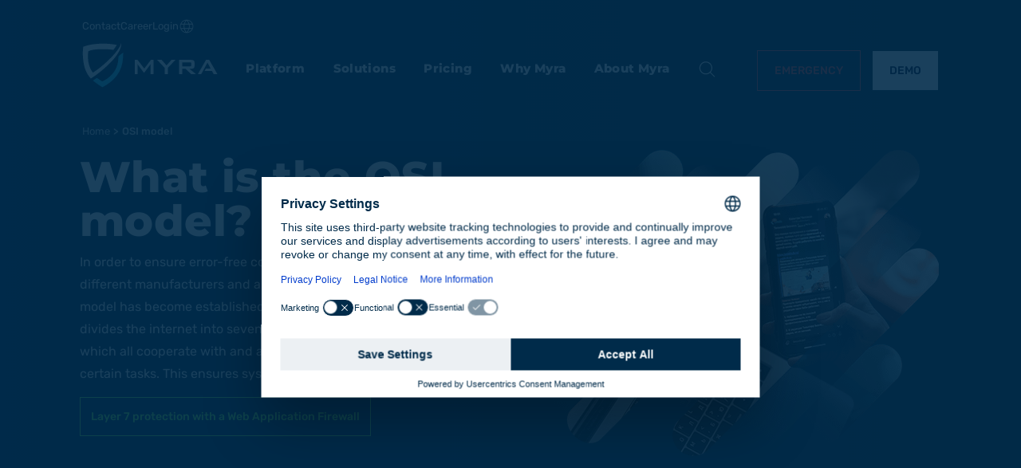

--- FILE ---
content_type: text/html
request_url: https://www.myrasecurity.com/en/knowledge-hub/osi-modell/
body_size: 47879
content:
<!DOCTYPE html><html lang="en"><head><meta charSet="utf-8"/><meta http-equiv="x-ua-compatible" content="ie=edge"/><meta name="viewport" content="width=device-width, initial-scale=1, shrink-to-fit=no"/><meta name="generator" content="Gatsby 5.15.0"/><meta property="og:title" content="OSI model/OSI layer model: definition and structure | Myra" data-gatsby-head="true"/><meta name="twitter:title" content="OSI model/OSI layer model: definition and structure | Myra" data-gatsby-head="true"/><meta name="description" content="The OSI model (ISO/OSI layer model) is a reference model that can be used to describe &amp; define communication between systems." data-gatsby-head="true"/><meta property="og:description" content="The OSI model (ISO/OSI layer model) is a reference model that can be used to describe &amp; define communication between systems." data-gatsby-head="true"/><meta name="twitter:description" content="The OSI model (ISO/OSI layer model) is a reference model that can be used to describe &amp; define communication between systems." data-gatsby-head="true"/><meta name="twitter:card" content="summary" data-gatsby-head="true"/><meta property="og:locale" content="en_EN" data-gatsby-head="true"/><meta property="og:type" content="website" data-gatsby-head="true"/><meta property="og:image" content="https://www.myrasecurity.com/assets/79302/1761119660-social-default.png?w=1000&amp;fit=max&amp;auto=format" data-gatsby-head="true"/><meta name="twitter:image" content="https://www.myrasecurity.com/assets/79302/1761119660-social-default.png?w=1000&amp;fit=max&amp;auto=format" data-gatsby-head="true"/><meta property="og:image:width" content="1920" data-gatsby-head="true"/><meta property="og:image:height" content="1080" data-gatsby-head="true"/><meta name="msapplication-square70x70" content="https://www.myrasecurity.com/assets/79302/1676019184-favicon.png?w=70&amp;h=70&amp;auto=format" data-gatsby-head="true"/><meta name="msapplication-square150x150" content="https://www.myrasecurity.com/assets/79302/1676019184-favicon.png?w=150&amp;h=150&amp;auto=format" data-gatsby-head="true"/><meta name="msapplication-square310x310" content="https://www.myrasecurity.com/assets/79302/1676019184-favicon.png?w=310&amp;h=310&amp;auto=format" data-gatsby-head="true"/><meta name="msapplication-square310x150" content="https://www.myrasecurity.com/assets/79302/1676019184-favicon.png?w=310&amp;h=150&amp;auto=format" data-gatsby-head="true"/><meta name="application-name" content="Myrasecurity.com" data-gatsby-head="true"/><style data-href="/styles.e1683c272c61902d9022.css" data-identity="gatsby-global-css">.image{height:auto;margin:1.25rem 0 0;max-width:100%;width:100%}@media only screen and (min-width:992px){.image{margin-top:0}}@media only screen and (min-width:1200px){.image{width:unset}}.carousel .control-arrow,.carousel.carousel-slider .control-arrow{background:none;border:0;cursor:pointer;filter:alpha(opacity=40);font-size:32px;opacity:.4;position:absolute;top:20px;transition:all .25s ease-in;z-index:2}.carousel .control-arrow:focus,.carousel .control-arrow:hover{filter:alpha(opacity=100);opacity:1}.carousel .control-arrow:before,.carousel.carousel-slider .control-arrow:before{border-bottom:8px solid transparent;border-top:8px solid transparent;content:"";display:inline-block;margin:0 5px}.carousel .control-disabled.control-arrow{cursor:inherit;display:none;filter:alpha(opacity=0);opacity:0}.carousel .control-prev.control-arrow{left:0}.carousel .control-prev.control-arrow:before{border-right:8px solid #fff}.carousel .control-next.control-arrow{right:0}.carousel .control-next.control-arrow:before{border-left:8px solid #fff}.carousel-root{outline:none}.carousel{position:relative;width:100%}.carousel *{box-sizing:border-box}.carousel img{display:inline-block;pointer-events:none;width:100%}.carousel .carousel{position:relative}.carousel .control-arrow{background:none;border:0;font-size:18px;margin-top:-13px;outline:0;top:50%}.carousel .thumbs-wrapper{margin:20px;overflow:hidden}.carousel .thumbs{list-style:none;position:relative;transform:translateZ(0);transition:all .15s ease-in;white-space:nowrap}.carousel .thumb{border:3px solid #fff;display:inline-block;margin-right:6px;overflow:hidden;padding:2px;transition:border .15s ease-in;white-space:nowrap}.carousel .thumb:focus{border:3px solid #ccc;outline:none}.carousel .thumb.selected,.carousel .thumb:hover{border:3px solid #333}.carousel .thumb img{vertical-align:top}.carousel.carousel-slider{margin:0;overflow:hidden;position:relative}.carousel.carousel-slider .control-arrow{bottom:0;color:#fff;font-size:26px;margin-top:0;padding:5px;top:0}.carousel.carousel-slider .control-arrow:hover{background:rgba(0,0,0,.2)}.carousel .slider-wrapper{margin:auto;overflow:hidden;transition:height .15s ease-in;width:100%}.carousel .slider-wrapper.axis-horizontal .slider{-ms-box-orient:horizontal;display:-moz-flex;display:flex}.carousel .slider-wrapper.axis-horizontal .slider .slide{flex-direction:column;flex-flow:column}.carousel .slider-wrapper.axis-vertical{-ms-box-orient:horizontal;display:-moz-flex;display:flex}.carousel .slider-wrapper.axis-vertical .slider{flex-direction:column}.carousel .slider{list-style:none;margin:0;padding:0;position:relative;width:100%}.carousel .slider.animated{transition:all .35s ease-in-out}.carousel .slide{margin:0;min-width:100%;position:relative;text-align:center}.carousel .slide img{border:0;vertical-align:top;width:100%}.carousel .slide iframe{border:0;display:inline-block;margin:0 40px 40px;width:calc(100% - 80px)}.carousel .slide .legend{background:#000;border-radius:10px;bottom:40px;color:#fff;font-size:12px;left:50%;margin-left:-45%;opacity:.25;padding:10px;position:absolute;text-align:center;transition:all .5s ease-in-out;transition:opacity .35s ease-in-out;width:90%}.carousel .control-dots{bottom:0;margin:10px 0;padding:0;position:absolute;text-align:center;width:100%;z-index:1}@media (min-width:960px){.carousel .control-dots{bottom:0}}.carousel .control-dots .dot{background:#fff;border-radius:50%;box-shadow:1px 1px 2px rgba(0,0,0,.9);cursor:pointer;display:inline-block;filter:alpha(opacity=30);height:8px;margin:0 8px;opacity:.3;transition:opacity .25s ease-in;width:8px}.carousel .control-dots .dot.selected,.carousel .control-dots .dot:hover{filter:alpha(opacity=100);opacity:1}.carousel .carousel-status{color:#fff;font-size:10px;padding:5px;position:absolute;right:0;text-shadow:1px 1px 1px rgba(0,0,0,.9);top:0}.carousel:hover .slide .legend{opacity:1}.yarl__fullsize{height:100%;width:100%}.yarl__relative{position:relative}.yarl__portal{bottom:0;left:0;opacity:0;overflow:hidden;position:fixed;right:0;top:0;transition:opacity var(--yarl__fade_animation_duration,.25s) var(--yarl__fade_animation_timing_function,ease);z-index:var(--yarl__portal_zindex,9999)}.yarl__portal_open{opacity:1}.yarl__container{background-color:var(--yarl__container_background_color,var(--yarl__color_backdrop,#000));bottom:0;left:0;outline:none;overflow:hidden;overscroll-behavior:var(--yarl__controller_overscroll_behavior,contain);position:absolute;right:0;top:0;touch-action:var(--yarl__controller_touch_action,none);-webkit-user-select:none;user-select:none}.yarl__carousel{align-content:center;align-items:stretch;display:flex;flex:0 0 auto;height:100%;justify-content:center;opacity:var(--yarl__pull_opacity,1);transform:translate(var(--yarl__swipe_offset,0),var(--yarl__pull_offset,0));width:calc(100% + (var(--yarl__carousel_slides_count) - 1)*(100% + var(--yarl__carousel_spacing_px, 0)*1px + var(--yarl__carousel_spacing_percent, 0)*1%))}.yarl__carousel_with_slides{column-gap:calc(var(--yarl__carousel_spacing_px, 0)*1px + 100/(var(--yarl__carousel_slides_count)*100 + (var(--yarl__carousel_slides_count) - 1)*var(--yarl__carousel_spacing_percent, 0))*var(--yarl__carousel_spacing_percent, 0)*1%)}.yarl__flex_center{align-content:center;align-items:center;display:flex;justify-content:center}.yarl__slide{flex:1 1;overflow:hidden;padding:calc(var(--yarl__carousel_padding_px, 0)*1px + 100/(var(--yarl__carousel_slides_count)*100 + (var(--yarl__carousel_slides_count) - 1)*var(--yarl__carousel_spacing_percent, 0))*var(--yarl__carousel_padding_percent, 0)*1%);position:relative}[dir=rtl] .yarl__slide{--yarl__direction:-1}.yarl__slide_image{-webkit-touch-callout:none;max-height:100%;max-width:100%;object-fit:contain;touch-action:var(--yarl__controller_touch_action,none);user-select:none;-webkit-user-select:none}.yarl__slide_image_cover{height:100%;object-fit:cover;width:100%}.yarl__slide_image_loading{opacity:0}@media screen and (min-width:800px){.yarl__slide_wrapper:not(.yarl__slide_wrapper_interactive) .yarl__slide_image{-webkit-backface-visibility:hidden;-webkit-transform:translateZ(0);-webkit-transform-style:preserve-3d}}.yarl__slide_placeholder{left:50%;line-height:0;position:absolute;top:50%;transform:translateX(-50%) translateY(-50%)}.yarl__slide_loading{animation:yarl__delayed_fadein 1s linear;color:var(--yarl__slide_icon_loading_color,var(--yarl__color_button,hsla(0,0%,100%,.8)))}.yarl__slide_loading line{animation:yarl__stroke_opacity 1s linear infinite}.yarl__slide_loading line:first-of-type{animation-delay:-1.875s}.yarl__slide_loading line:nth-of-type(2){animation-delay:-1.75s}.yarl__slide_loading line:nth-of-type(3){animation-delay:-1.625s}.yarl__slide_loading line:nth-of-type(4){animation-delay:-1.5s}.yarl__slide_loading line:nth-of-type(5){animation-delay:-1.375s}.yarl__slide_loading line:nth-of-type(6){animation-delay:-1.25s}.yarl__slide_loading line:nth-of-type(7){animation-delay:-1.125s}.yarl__slide_loading line:nth-of-type(8){animation-delay:-1s}.yarl__slide_error{color:var(--yarl__slide_icon_error_color,red);height:var(--yarl__slide_icon_error_size,48px);width:var(--yarl__slide_icon_error_size,48px)}@media (prefers-reduced-motion){.yarl__portal,.yarl__slide{transition:unset}.yarl__slide_loading,.yarl__slide_loading line{animation:unset}}.yarl__toolbar{bottom:auto;display:flex;justify-content:flex-end;left:auto;padding:var(--yarl__toolbar_padding,8px);position:absolute;right:0;top:0}[dir=rtl] .yarl__toolbar{bottom:auto;left:0;right:auto;top:0}.yarl__icon{height:var(--yarl__icon_size,32px);width:var(--yarl__icon_size,32px)}.yarl__button{-webkit-tap-highlight-color:transparent;-webkit-appearance:none;appearance:none;background-color:var(--yarl__button_background_color,transparent);border:var(--yarl__button_border,0);color:var(--yarl__color_button,hsla(0,0%,100%,.8));cursor:pointer;filter:var(--yarl__button_filter,drop-shadow(2px 2px 2px rgba(0,0,0,.8)));line-height:0;margin:var(--yarl__button_margin,0);outline:none;padding:var(--yarl__button_padding,8px)}.yarl__button:focus{color:var(--yarl__color_button_active,#fff)}.yarl__button:focus:not(:focus-visible){color:var(--yarl__color_button,hsla(0,0%,100%,.8))}.yarl__button:focus-visible{color:var(--yarl__color_button_active,#fff)}@media (hover:hover){.yarl__button:focus-visible:hover,.yarl__button:focus:hover,.yarl__button:hover{color:var(--yarl__color_button_active,#fff)}}.yarl__button:disabled{color:var(--yarl__color_button_disabled,hsla(0,0%,100%,.4));cursor:default}.yarl__navigation_next,.yarl__navigation_prev{padding:var(--yarl__navigation_button_padding,24px 16px);position:absolute;top:50%;transform:translateY(-50%)}.yarl__navigation_prev{left:0}[dir=rtl] .yarl__navigation_prev{left:unset;right:0;transform:translateY(-50%) rotate(180deg)}.yarl__navigation_next{right:0}[dir=rtl] .yarl__navigation_next{left:0;right:unset;transform:translateY(-50%) rotate(180deg)}.yarl__no_scroll{height:100%;overflow:hidden;overscroll-behavior:none}@keyframes yarl__delayed_fadein{0%{opacity:0}80%{opacity:0}to{opacity:1}}@keyframes yarl__stroke_opacity{0%{stroke-opacity:1}to{stroke-opacity:.125}}:root{--rt-color-white:#fff;--rt-color-dark:#222;--rt-color-success:#8dc572;--rt-color-error:#be6464;--rt-color-warning:#f0ad4e;--rt-color-info:#337ab7;--rt-opacity:0.9;--rt-transition-show-delay:0.15s;--rt-transition-closing-delay:0.15s;--rt-arrow-size:8px}.core-styles-module_tooltip__3vRRp{left:0;opacity:0;pointer-events:none;position:absolute;top:0;will-change:opacity}.core-styles-module_fixed__pcSol{position:fixed}.core-styles-module_arrow__cvMwQ{background:inherit;position:absolute;z-index:-1}.core-styles-module_noArrow__xock6{display:none}.core-styles-module_clickable__ZuTTB{pointer-events:auto}.core-styles-module_show__Nt9eE{opacity:var(--rt-opacity);transition:opacity var(--rt-transition-show-delay) ease-out}.core-styles-module_closing__sGnxF{opacity:0;transition:opacity var(--rt-transition-closing-delay) ease-in}.styles-module_tooltip__mnnfp{border-radius:3px;font-size:90%;padding:8px 16px;width:-webkit-max-content;width:max-content}.styles-module_arrow__K0L3T{height:var(--rt-arrow-size);width:var(--rt-arrow-size)}[class*=react-tooltip__place-top]>.styles-module_arrow__K0L3T{transform:rotate(45deg)}[class*=react-tooltip__place-right]>.styles-module_arrow__K0L3T{transform:rotate(135deg)}[class*=react-tooltip__place-bottom]>.styles-module_arrow__K0L3T{transform:rotate(225deg)}[class*=react-tooltip__place-left]>.styles-module_arrow__K0L3T{transform:rotate(315deg)}.styles-module_dark__xNqje{background:var(--rt-color-dark);color:var(--rt-color-white)}.styles-module_light__Z6W-X{background-color:var(--rt-color-white);color:var(--rt-color-dark)}.styles-module_success__A2AKt{background-color:var(--rt-color-success);color:var(--rt-color-white)}.styles-module_warning__SCK0X{background-color:var(--rt-color-warning);color:var(--rt-color-white)}.styles-module_error__JvumD{background-color:var(--rt-color-error);color:var(--rt-color-white)}.styles-module_info__BWdHW{background-color:var(--rt-color-info);color:var(--rt-color-white)}</style><style>.gatsby-image-wrapper{position:relative;overflow:hidden}.gatsby-image-wrapper picture.object-fit-polyfill{position:static!important}.gatsby-image-wrapper img{bottom:0;height:100%;left:0;margin:0;max-width:none;padding:0;position:absolute;right:0;top:0;width:100%;object-fit:cover}.gatsby-image-wrapper [data-main-image]{opacity:0;transform:translateZ(0);transition:opacity .25s linear;will-change:opacity}.gatsby-image-wrapper-constrained{display:inline-block;vertical-align:top}</style><noscript><style>.gatsby-image-wrapper noscript [data-main-image]{opacity:1!important}.gatsby-image-wrapper [data-placeholder-image]{opacity:0!important}</style></noscript><script type="module">const e="undefined"!=typeof HTMLImageElement&&"loading"in HTMLImageElement.prototype;e&&document.body.addEventListener("load",(function(e){const t=e.target;if(void 0===t.dataset.mainImage)return;if(void 0===t.dataset.gatsbyImageSsr)return;let a=null,n=t;for(;null===a&&n;)void 0!==n.parentNode.dataset.gatsbyImageWrapper&&(a=n.parentNode),n=n.parentNode;const o=a.querySelector("[data-placeholder-image]"),r=new Image;r.src=t.currentSrc,r.decode().catch((()=>{})).then((()=>{t.style.opacity=1,o&&(o.style.opacity=0,o.style.transition="opacity 500ms linear")}))}),!0);</script><script data-react-helmet="true" type="application/ld+json" id="article-schema">{"@context":"https://schema.org","@type":"Article","mainEntityOfPage":{"@type":"WebPage","@id":"https://www.myrasecurity.com/en/knowledge-hub/osi-modell/"},"headline":"OSI model/OSI layer model: definition and structure | Myra","description":"The OSI model (ISO/OSI layer model) is a reference model that can be used to describe & define communication between systems.","image":"https://www.myrasecurity.com/assets/79302/1725356493-newsletter_titelbild_desktop-edited.png?fm=webp&w=712","author":{"@type":"Person","name":"Stefan Bordel","jobTitle":"Senior Editor","description":"Stefan Bordel has been working as Editor and Technical Writer at Myra Security since 2020. He is responsible for the strategic development and editorial management of all content formats – from website content and specialist publications to whitepapers, social media communication, and technical documentation. In this role, he combines solid expertise from IT journalism with in-depth technical understanding in the field of cybersecurity. As a long-time Linux enthusiast, he closely follows developments in the IT industry both professionally and personally.","image":"https://www.myrasecurity.com/assets/79302/1737106301-stefan.jpeg?auto=format"},"publisher":{"@type":"Organization","name":"Myra Security GmbH","logo":{"@type":"ImageObject","url":"https://www.myrasecurity.com/assets/79302/1676451808-logo_myra_security.png?auto=compress%2Cformat&w=700"}},"datePublished":"2023-01-18T09:37:13.853+01:00","dateModified":"2025-05-20T11:53:15.746+02:00"}</script><style data-styled="" data-styled-version="6.1.13">.hgRfXm{display:flex;flex-grow:1;justify-content:center;flex-direction:column;grid-column:1/-1;}/*!sc*/
data-styled.g2[id="Grid__Col-sc-ss2vwd-1"]{content:"hgRfXm,"}/*!sc*/
html,body,div,span,applet,object,iframe,h1,h2,h3,h4,h5,h6,p,blockquote,pre,a,abbr,acronym,address,big,cite,code,del,dfn,em,img,ins,kbd,q,s,samp,small,strike,strong,sub,sup,tt,var,b,u,i,center,dl,dt,dd,menu,ol,ul,li,fieldset,form,label,legend,table,caption,tbody,tfoot,thead,tr,th,td,article,aside,canvas,details,embed,figure,figcaption,footer,header,hgroup,main,menu,nav,output,ruby,section,summary,time,mark,audio,video{margin:0;padding:0;border:0;font-size:100%;font:inherit;vertical-align:baseline;}/*!sc*/
article,aside,details,figcaption,figure,footer,header,hgroup,main,menu,nav,section{display:block;}/*!sc*/
*[hidden]{display:none;}/*!sc*/
body{line-height:1;}/*!sc*/
menu,ol,ul{list-style:none;}/*!sc*/
blockquote,q{quotes:none;}/*!sc*/
blockquote:before,blockquote:after,q:before,q:after{content:'';content:none;}/*!sc*/
table{border-collapse:collapse;border-spacing:0;}/*!sc*/
em{font-style:italic;}/*!sc*/
strong{font-weight:bold;}/*!sc*/
body{font-family:Rubik,-apple-system,BlinkMacSystemFont,'Segoe UI',Roboto,Oxygen,Ubuntu,Cantarell,'Open Sans','Helvetica Neue',sans-serif;}/*!sc*/
@font-face{font-family:'Montserrat';font-weight:100 900;font-style:normal;font-named-instance:'Regular';src:url(/fonts/montserrat-v23-latin-800.woff2) format('woff2');font-display:swap;}/*!sc*/
@font-face{font-family:'Rubik';font-weight:100 900;font-style:normal;font-named-instance:'Regular';src:url(/fonts/rubik-v19-latin-regular.woff2) format('woff2');font-display:swap;}/*!sc*/
@font-face{font-family:'Rubik';font-weight:bold;font-style:normal;font-named-instance:'Bold';src:url(/fonts/rubik-v19-latin-500.woff2) format('woff2');font-display:swap;}/*!sc*/
@font-face{font-family:'MyraIconFont';font-weight:bold;font-style:normal;font-named-instance:'Bold';src:url(/fonts/myra-icon-font-regular.woff2) format('woff2');font-display:swap;}/*!sc*/
data-styled.g4[id="sc-global-glYpwl1"]{content:"sc-global-glYpwl1,"}/*!sc*/
.kwZOrt{font-weight:bold;font-size:1.875rem;font-family:Montserrat,-apple-system,BlinkMacSystemFont,'Segoe UI',Roboto,Oxygen,Ubuntu,Cantarell,'Open Sans','Helvetica Neue',sans-serif;line-height:2.25rem;letter-spacing:0.025rem;color:#002b4a;}/*!sc*/
@media only screen and (min-width: 992px){.kwZOrt{font-size:3.375rem;line-height:3.4375rem;}}/*!sc*/
data-styled.g5[id="Heading__H1-sc-1yboyh0-0"]{content:"kwZOrt,"}/*!sc*/
.dDXkmv{font-weight:bold;font-size:1.625rem;font-family:Montserrat,-apple-system,BlinkMacSystemFont,'Segoe UI',Roboto,Oxygen,Ubuntu,Cantarell,'Open Sans','Helvetica Neue',sans-serif;line-height:1.95rem;letter-spacing:0.025rem;color:#002b4a;}/*!sc*/
@media only screen and (min-width: 992px){.dDXkmv{font-size:2.875rem;line-height:3rem;}}/*!sc*/
data-styled.g6[id="Heading__H2-sc-1yboyh0-1"]{content:"dDXkmv,"}/*!sc*/
.zYHtk{font-weight:bold;font-family:Montserrat,-apple-system,BlinkMacSystemFont,'Segoe UI',Roboto,Oxygen,Ubuntu,Cantarell,'Open Sans','Helvetica Neue',sans-serif;color:#002b4a;font-size:1.375rem;line-height:1.8125rem;}/*!sc*/
@media only screen and (min-width: 992px){.zYHtk{font-size:1.875rem;line-height:2.5rem;}}/*!sc*/
data-styled.g7[id="Heading__H3-sc-1yboyh0-2"]{content:"zYHtk,"}/*!sc*/
.gFAsqH{font-weight:bold;font-size:1rem;line-height:1.4rem;font-family:Montserrat,-apple-system,BlinkMacSystemFont,'Segoe UI',Roboto,Oxygen,Ubuntu,Cantarell,'Open Sans','Helvetica Neue',sans-serif;letter-spacing:0.025rem;color:#002b4a;}/*!sc*/
@media only screen and (min-width: 992px){.gFAsqH{font-size:1.5rem;line-height:2.125rem;}}/*!sc*/
data-styled.g9[id="Heading__H5-sc-1yboyh0-4"]{content:"gFAsqH,"}/*!sc*/
.fSCLsF{font-family:Rubik,-apple-system,BlinkMacSystemFont,'Segoe UI',Roboto,Oxygen,Ubuntu,Cantarell,'Open Sans','Helvetica Neue',sans-serif;color:#00052c;font-size:0.875rem;line-height:1.5rem;}/*!sc*/
@media only screen and (min-width: 992px){.fSCLsF{font-size:1rem;line-height:1.75rem;}}/*!sc*/
.khBUX{font-family:Rubik,-apple-system,BlinkMacSystemFont,'Segoe UI',Roboto,Oxygen,Ubuntu,Cantarell,'Open Sans','Helvetica Neue',sans-serif;color:#00052c;font-size:0.75rem;line-height:1.25rem;}/*!sc*/
@media only screen and (min-width: 992px){.khBUX{font-size:0.8125rem;line-height:1.25rem;}}/*!sc*/
.hfnmVz{font-family:Rubik,-apple-system,BlinkMacSystemFont,'Segoe UI',Roboto,Oxygen,Ubuntu,Cantarell,'Open Sans','Helvetica Neue',sans-serif;color:#fff;font-size:0.875rem;line-height:1.5rem;}/*!sc*/
@media only screen and (min-width: 992px){.hfnmVz{font-size:1rem;line-height:1.75rem;}}/*!sc*/
data-styled.g11[id="Body-sc-5epxix-0"]{content:"fSCLsF,khBUX,hfnmVz,"}/*!sc*/
.ezClnb{font-weight:bold;font-family:Rubik,-apple-system,BlinkMacSystemFont,'Segoe UI',Roboto,Oxygen,Ubuntu,Cantarell,'Open Sans','Helvetica Neue',sans-serif;color:#00052c;font-size:0.75rem;line-height:0.875rem;}/*!sc*/
@media only screen and (min-width: 992px){.ezClnb{font-size:0.875rem;line-height:1.3125rem;}}/*!sc*/
data-styled.g12[id="Label-sc-1c0lhmv-0"]{content:"ezClnb,"}/*!sc*/
.eFvyWp{font-family:Montserrat,-apple-system,BlinkMacSystemFont,'Segoe UI',Roboto,Oxygen,Ubuntu,Cantarell,'Open Sans','Helvetica Neue',sans-serif;font-weight:bold;text-transform:uppercase;letter-spacing:0.025rem;color:#002b4a;font-size:0.875rem;line-height:1.625rem;}/*!sc*/
@media only screen and (min-width: 992px){.eFvyWp{font-size:1rem;line-height:1.625rem;}}/*!sc*/
data-styled.g14[id="Subtitle-sc-hh4ydc-0"]{content:"eFvyWp,"}/*!sc*/
.gGlBSD{display:flex;justify-content:center;align-items:center;width:fit-content;text-decoration:none;color:inherit;padding:1.125rem 0.8125rem;margin-right:0.9375rem;transition:0.3s ease-in-out;background:none;align-items:center;fill:#fff;background:transparent;padding:0.875rem 1.3125rem;gap:1rem;text-transform:uppercase;border:1px solid #fc5240;}/*!sc*/
.gGlBSD svg{transition:transform 0.3s ease-in-out;}/*!sc*/
.gGlBSD .Label-sc-1c0lhmv-0{color:#fc5240;}/*!sc*/
.gGlBSD:hover{background:#fc5240;}/*!sc*/
.gGlBSD:hover .Label-sc-1c0lhmv-0{color:#fff;}/*!sc*/
.eNhJxk{display:flex;justify-content:center;align-items:center;width:fit-content;text-decoration:none;color:inherit;padding:1.125rem 0.8125rem;margin-right:0.9375rem;transition:0.3s ease-in-out;align-items:center;background:#fff;fill:#fc5240;padding:0.875rem 1.3125rem;gap:1rem;text-transform:uppercase;}/*!sc*/
.eNhJxk svg{transition:transform 0.3s ease-in-out;}/*!sc*/
.eNhJxk .Label-sc-1c0lhmv-0{color:#00052c!important;}/*!sc*/
.eNhJxk:hover{background:#ecf0f3;}/*!sc*/
.cwKpOo{display:flex;justify-content:center;align-items:center;width:fit-content;text-decoration:none;color:inherit;padding:1.125rem 0.8125rem;margin-right:0.9375rem;transition:0.3s ease-in-out;padding:0.8125rem;background:transparent;border:1px solid #7dff54;fill:#7dff54;}/*!sc*/
.cwKpOo svg{transition:transform 0.3s ease-in-out;}/*!sc*/
.cwKpOo .Label-sc-1c0lhmv-0{color:#7dff54!important;}/*!sc*/
.cwKpOo:hover{background:transparent;fill:#fff;}/*!sc*/
.cwKpOo:hover .Label-sc-1c0lhmv-0{color:#7dff54!important;}/*!sc*/
.cwKpOo:hover svg{transform:translateX(0.25rem );}/*!sc*/
.cwKpOo:active{background:transparent;fill:#fff;}/*!sc*/
.kMBawv{display:flex;justify-content:center;align-items:center;width:fit-content;text-decoration:none;color:inherit;padding:1.125rem 0.8125rem;margin-right:0.9375rem;transition:0.3s ease-in-out;background:none;fill:#7dff54;padding:0.3125rem 0rem;}/*!sc*/
.kMBawv svg{transition:transform 0.3s ease-in-out;}/*!sc*/
.kMBawv .Label-sc-1c0lhmv-0{color:#00052c!important;}/*!sc*/
.kMBawv:hover{fill:#002b4a;}/*!sc*/
.kMBawv:hover svg{transform:translateX(0.25rem );}/*!sc*/
.jXwmmO{display:flex;justify-content:center;align-items:center;width:fit-content;text-decoration:none;color:inherit;padding:1.125rem 0.8125rem;margin-right:0.9375rem;transition:0.3s ease-in-out;background:#7dff54;}/*!sc*/
.jXwmmO svg{transition:transform 0.3s ease-in-out;}/*!sc*/
.jXwmmO .Label-sc-1c0lhmv-0{color:#00052c!important;}/*!sc*/
@media(hover: hover){.jXwmmO:hover{fill:#7dff54;border:none;background:#002b4a;}.jXwmmO:hover .Label-sc-1c0lhmv-0{color:#7dff54!important;}.jXwmmO:hover svg{transform:translateX(0.25rem );}}/*!sc*/
.jXwmmO:active{background:#002b4a;fill:#fff;}/*!sc*/
.jXwmmO:active .Label-sc-1c0lhmv-0{color:#fff!important;}/*!sc*/
data-styled.g17[id="CallToActionLink__CallToAction-sc-a3d3j9-0"]{content:"gGlBSD,eNhJxk,cwKpOo,kMBawv,jXwmmO,"}/*!sc*/
.iTpOvj{align-self:center;}/*!sc*/
.iTpOvj:not(:only-child):first-child{margin-right:0.625rem;}/*!sc*/
.iTpOvj:not(:only-child):not(:first-child){margin-left:0.625rem;}/*!sc*/
data-styled.g18[id="CallToActionLink__CTALabel-sc-a3d3j9-1"]{content:"iTpOvj,"}/*!sc*/
.cucTQC{width:min(100vw,90rem );}/*!sc*/
data-styled.g46[id="DatoContainer__InnerContainer-sc-fp242x-0"]{content:"cucTQC,"}/*!sc*/
.cAExgV{display:flex;align-items:center;justify-content:center;background:linear-gradient(90deg,#002B4A 0%,#082433 100%);color:#fff;}/*!sc*/
@media only screen and (min-width:1540px) and (max-width:1635px){.cAExgV{justify-content:flex-start;}}/*!sc*/
.cAExgV.cAExgV+.cAExgV.cAExgV .DatoContainer__InnerContainer-sc-fp242x-0{padding-top:0;}/*!sc*/
.cAExgV a{color:#fff;text-decoration-color:#fff;}/*!sc*/
.cAExgV ul,.cAExgV ol,.cAExgV li,.cAExgV p,.cAExgV h1,.cAExgV h2,.cAExgV h3,.cAExgV h4,.cAExgV h5,.cAExgV h6,.cAExgV div,.cAExgV span{color:#fff;text-decoration-color:#fff;}/*!sc*/
.cAExgV li::marker{color:#fff;}/*!sc*/
.kIgtFC{display:flex;align-items:center;justify-content:center;background-color:#fff;}/*!sc*/
@media only screen and (min-width:1540px) and (max-width:1635px){.kIgtFC{justify-content:flex-start;}}/*!sc*/
.kIgtFC.kIgtFC+.kIgtFC.kIgtFC .DatoContainer__InnerContainer-sc-fp242x-0{padding-top:0;}/*!sc*/
.emtjNm{display:flex;align-items:center;justify-content:center;background-color:#f2f5f7;}/*!sc*/
@media only screen and (min-width:1540px) and (max-width:1635px){.emtjNm{justify-content:flex-start;}}/*!sc*/
.emtjNm.emtjNm+.emtjNm.emtjNm .DatoContainer__InnerContainer-sc-fp242x-0{padding-top:0;}/*!sc*/
data-styled.g47[id="DatoContainer__OuterContainer-sc-fp242x-1"]{content:"cAExgV,kIgtFC,emtjNm,"}/*!sc*/
.BFVOX{padding-bottom:0.9375rem;}/*!sc*/
.BFVOX ol>li,.BFVOX ul>li{margin-left:0rem;}/*!sc*/
.BFVOX ol{counter-reset:li;}/*!sc*/
.BFVOX ol>li{margin:0.375rem 0rem 0.375rem 0rem;counter-increment:li;}/*!sc*/
.BFVOX ol>li>p{display:inline;}/*!sc*/
.BFVOX ol>li::before{content:counter(li) '.';display:inline;margin-left:0rem;margin-right:0.5rem;color:#002b4a;text-align:right;direction:rtl;}/*!sc*/
.BFVOX ul>li{display:flex;}/*!sc*/
.BFVOX ul>li::before{content:'•';font-size:1.25rem;margin:0.3125rem 0.5rem 0rem 0rem;color:#002b4a;}/*!sc*/
.BFVOX h1,.BFVOX h2,.BFVOX h3,.BFVOX h4,.BFVOX h5,.BFVOX h6{color:#002b4a;}/*!sc*/
.clGOPT{padding-bottom:0.9375rem;}/*!sc*/
.clGOPT ol>li,.clGOPT ul>li{margin-left:0rem;}/*!sc*/
.clGOPT ol{counter-reset:li;}/*!sc*/
.clGOPT ol>li{margin:0.375rem 0rem 0.375rem 0rem;counter-increment:li;}/*!sc*/
.clGOPT ol>li>p{display:inline;}/*!sc*/
.clGOPT ol>li::before{content:counter(li) '.';display:inline;margin-left:0rem;margin-right:0.5rem;color:#fff;text-align:right;direction:rtl;}/*!sc*/
.clGOPT ul>li{display:flex;}/*!sc*/
.clGOPT ul>li::before{content:'•';font-size:1.25rem;margin:0.3125rem 0.5rem 0rem 0rem;color:#fff;}/*!sc*/
.clGOPT h1,.clGOPT h2,.clGOPT h3,.clGOPT h4,.clGOPT h5,.clGOPT h6{color:#002b4a;}/*!sc*/
data-styled.g58[id="MyraStructuredText__Container-sc-1sqlz94-0"]{content:"BFVOX,clGOPT,"}/*!sc*/
.bCMAhp{box-sizing:border-box!important;margin-top:0.9375rem;margin-right:0.9375rem;width:100%;box-sizing:border-box;}/*!sc*/
@media only screen and (min-width: 992px){.bCMAhp{width:fit-content;}}/*!sc*/
.cTYeYn{box-sizing:border-box!important;margin-right:0.9375rem;width:100%;box-sizing:border-box;}/*!sc*/
@media only screen and (min-width: 992px){.cTYeYn{width:fit-content;}}/*!sc*/
.cTYeYn>span{font-size:0.875rem;line-height:1.5rem;}/*!sc*/
@media only screen and (min-width: 992px){.cTYeYn>span{font-size:1rem;line-height:1.75rem;}}/*!sc*/
data-styled.g63[id="MyraStructuredText__Button-sc-1sqlz94-5"]{content:"bCMAhp,cTYeYn,"}/*!sc*/
.bAETIQ{display:flex;align-items:center;justify-content:center;background:linear-gradient(90deg,#002B4A 0%,#082433 100%);padding-bottom:1.875rem;}/*!sc*/
@media only screen and (min-width: 992px){.bAETIQ{padding-bottom:unset;}}/*!sc*/
data-styled.g65[id="Footer__OuterContainer-sc-9zuuwa-0"]{content:"bAETIQ,"}/*!sc*/
.jJirzv{width:min(100vw,90rem );display:flex;flex-direction:column;padding:2.625rem 1.5rem 1.875rem 1.5rem;}/*!sc*/
@media only screen and (min-width: 992px){.jJirzv{padding:3.4375rem 6.25rem 1.25rem 6.25rem;}}/*!sc*/
data-styled.g66[id="Footer__Container-sc-9zuuwa-1"]{content:"jJirzv,"}/*!sc*/
.bXQHsO{display:flex;flex-direction:column;}/*!sc*/
@media only screen and (min-width: 992px){.bXQHsO{flex-direction:row;flex-wrap:wrap;}}/*!sc*/
data-styled.g67[id="Footer__InnerContainer-sc-9zuuwa-2"]{content:"bXQHsO,"}/*!sc*/
.fBGbYw{display:flex;flex:1;flex-direction:column;}/*!sc*/
@media only screen and (min-width: 992px){.fBGbYw{width:25%;}}/*!sc*/
data-styled.g68[id="Footer__Column-sc-9zuuwa-3"]{content:"fBGbYw,"}/*!sc*/
.hFajYH{display:flex;flex:3;}/*!sc*/
@media only screen and (min-width: 992px){.hFajYH{flex:2;}}/*!sc*/
data-styled.g69[id="Footer__TabColumnContainer-sc-9zuuwa-4"]{content:"hFajYH,"}/*!sc*/
.fZpoeg{display:flex;flex-direction:row;margin-top:0.625rem;}/*!sc*/
@media only screen and (min-width: 992px){.fZpoeg{margin-top:0;}}/*!sc*/
data-styled.g70[id="Footer__Row-sc-9zuuwa-5"]{content:"fZpoeg,"}/*!sc*/
.caaFtf{margin-right:1.5625rem;}/*!sc*/
data-styled.g72[id="Footer__IconWrapper-sc-9zuuwa-7"]{content:"caaFtf,"}/*!sc*/
.leJOnU{display:flex;flex-direction:column;margin-top:2.5rem;}/*!sc*/
data-styled.g73[id="Footer__InfoContainer-sc-9zuuwa-8"]{content:"leJOnU,"}/*!sc*/
.hGtVBW{text-decoration:none;color:inherit;outline:0;}/*!sc*/
data-styled.g74[id="Footer__Anchor-sc-9zuuwa-9"]{content:"hGtVBW,"}/*!sc*/
.hXedKq{color:#29d9ff;}/*!sc*/
data-styled.g75[id="Footer__BlueLabel-sc-9zuuwa-10"]{content:"hXedKq,"}/*!sc*/
.fPogBU{display:none;}/*!sc*/
@media only screen and (min-width: 992px){.fPogBU{display:flex;flex-direction:column;flex:1;}}/*!sc*/
data-styled.g76[id="Footer__TabColumn-sc-9zuuwa-11"]{content:"fPogBU,"}/*!sc*/
.kHidEc{color:#fff;text-decoration:none;font-weight:bold;}/*!sc*/
@media only screen and (min-width: 992px){.kHidEc{margin-bottom:0.8125rem;}}/*!sc*/
data-styled.g77[id="Footer__WhiteLabel-sc-9zuuwa-12"]{content:"kHidEc,"}/*!sc*/
.dxnuWe{text-transform:uppercase;color:rgba(255,253,253,0.5);}/*!sc*/
data-styled.g78[id="Footer__SubcategoryHeader-sc-9zuuwa-13"]{content:"dxnuWe,"}/*!sc*/
.ewSRUT{color:#fffdfd;text-decoration:none;}/*!sc*/
data-styled.g79[id="Footer__LinkText-sc-9zuuwa-14"]{content:"ewSRUT,"}/*!sc*/
.fKWsXb{margin-bottom:2.3125rem;}/*!sc*/
data-styled.g80[id="Footer__List-sc-9zuuwa-15"]{content:"fKWsXb,"}/*!sc*/
.lenyEQ{margin:0.8125rem 0rem;}/*!sc*/
data-styled.g81[id="Footer__ListItem-sc-9zuuwa-16"]{content:"lenyEQ,"}/*!sc*/
.kiGEoW{display:flex;flex-direction:column-reverse;justify-content:center;border-top:1px solid #fff;padding-top:0.75rem;margin-top:1.25rem;}/*!sc*/
@media only screen and (min-width: 992px){.kiGEoW{margin-top:0;padding-top:1.875rem;flex-direction:row;}}/*!sc*/
data-styled.g82[id="Footer__LegalLinksContainer-sc-9zuuwa-17"]{content:"kiGEoW,"}/*!sc*/
.hekhtn{flex:none;flex-wrap:wrap;display:flex;justify-content:end;text-align:center;}/*!sc*/
@media only screen and (min-width: 992px){.hekhtn{justify-content:space-evenly;text-align:left;}}/*!sc*/
@media only screen and (max-width: 767px){.hekhtn{justify-content:space-around;text-align:center;flex-direction:row;align-items:center;gap:0.625rem;}}/*!sc*/
data-styled.g83[id="Footer__LegalLinkSectionEnd-sc-9zuuwa-18"]{content:"hekhtn,"}/*!sc*/
.fylfZl{display:flex;flex:1;flex-wrap:wrap;justify-content:center;text-align:center;}/*!sc*/
@media only screen and (min-width: 992px){.fylfZl{text-align:left;justify-content:space-between;}}/*!sc*/
@media only screen and (max-width: 767px){.fylfZl{margin-top:0.4375rem;}}/*!sc*/
data-styled.g84[id="Footer__LegalLinkSection-sc-9zuuwa-19"]{content:"fylfZl,"}/*!sc*/
.hkNaab{text-align:start;}/*!sc*/
@media only screen and (min-width: 768px){.hkNaab{margin:0rem 0.875rem 0.75rem 0.875rem;}.hkNaab:last-child{margin-bottom:2rem;}}/*!sc*/
data-styled.g85[id="Footer__LegalLink-sc-9zuuwa-20"]{content:"hkNaab,"}/*!sc*/
.iUthwu{all:unset;cursor:pointer;margin-right:10px;display:inline;}/*!sc*/
.iUthwu[hidden]{display:none;}/*!sc*/
data-styled.g88[id="SearchBar__ClearInputButton-sc-tvebbm-0"]{content:"iUthwu,"}/*!sc*/
.fTLDuC{all:unset;min-width:40px;height:100%;display:flex;justify-content:center;align-items:center;cursor:pointer;background-color:#002b4a;}/*!sc*/
.fTLDuC[disabled]{cursor:not-allowed;background-color:#8095A4;}/*!sc*/
data-styled.g89[id="SearchBar__SearchIconButton-sc-tvebbm-1"]{content:"fTLDuC,"}/*!sc*/
.idvWZa{grid-area:input;width:100%;justify-self:center;align-items:center;display:flex;height:40px;background-color:#f2f5f6;}/*!sc*/
.idvWZa:focus-within{border-style:solid;border-width:1px;border-color:#002b4a;}/*!sc*/
data-styled.g90[id="SearchBar__InputContainer-sc-tvebbm-2"]{content:"idvWZa,"}/*!sc*/
.LiCKQ{font-family:Rubik;padding:5px;padding-left:0.9375rem;box-sizing:border-box;width:100%;height:100%;border:none;outline:none;background-color:#f2f5f6;}/*!sc*/
.LiCKQ::placeholder{color:#8095a4;}/*!sc*/
data-styled.g91[id="SearchBar__Input-sc-tvebbm-3"]{content:"LiCKQ,"}/*!sc*/
.ewicIv{all:unset;cursor:pointer;grid-area:icon;justify-self:end;}/*!sc*/
data-styled.g92[id="Navi__DesktopCloseIcon-sc-4o1270-0"]{content:"ewicIv,"}/*!sc*/
.dYVtJy{all:unset;display:flex;align-items:center;justify-content:center;cursor:pointer;color:#fff;padding:0.5rem;margin:-0.5rem;border-radius:0.25rem;background-color:transparent;transition:background-color 0.2s ease-in-out;}/*!sc*/
.dYVtJy svg{width:20px;height:20px;}/*!sc*/
.dYVtJy:hover{background-color:#1a405c;}/*!sc*/
data-styled.g93[id="Navi__LanguagePickerTrigger-sc-4o1270-1"]{content:"dYVtJy,"}/*!sc*/
.hGezvV{position:absolute;top:100%;right:-0.5rem;background-color:#1a415c;border-radius:0.25rem;padding:0.5rem 0rem;min-width:8.75rem;opacity:0;visibility:hidden;transform:translateY(-10px);transition:all 0.2s ease-in-out;z-index:100;}/*!sc*/
.hGezvV[data-open='true']{opacity:1;visibility:visible;transform:translateY(0);}/*!sc*/
data-styled.g94[id="Navi__LanguageDropdown-sc-4o1270-2"]{content:"hGezvV,"}/*!sc*/
.leezqF{display:flex;align-items:center;gap:0.625rem;padding:0.5rem 1rem;cursor:pointer;transition:background-color 0.15s ease-in-out;}/*!sc*/
.leezqF:hover{background-color:rgba(255,255,255,0.1);}/*!sc*/
data-styled.g95[id="Navi__LanguageOption-sc-4o1270-3"]{content:"leezqF,"}/*!sc*/
.dGuEcg{position:relative;display:flex;align-items:center;justify-content:center;text-align:center;}/*!sc*/
data-styled.g96[id="Navi__LanguagePickerContainer-sc-4o1270-4"]{content:"dGuEcg,"}/*!sc*/
.kPyxWz{font-family:Rubik,-apple-system,BlinkMacSystemFont,'Segoe UI',Roboto,Oxygen,Ubuntu,Cantarell,'Open Sans','Helvetica Neue',sans-serif;font-size:0.875rem;font-weight:400;color:#fff;}/*!sc*/
.PpuMG{font-family:Rubik,-apple-system,BlinkMacSystemFont,'Segoe UI',Roboto,Oxygen,Ubuntu,Cantarell,'Open Sans','Helvetica Neue',sans-serif;font-size:0.875rem;font-weight:bold;color:#fff;}/*!sc*/
data-styled.g97[id="Navi__LanguageLabel-sc-4o1270-5"]{content:"kPyxWz,PpuMG,"}/*!sc*/
.ffvLf{padding-top:0;padding-bottom:0;padding-left:20px;padding-right:20px;overflow:hidden;background:white;position:absolute;top:100%;left:0;right:0;animation-direction:alternate;transform-origin:top center;transition:all 0.3s cubic-bezier(0.65,0.05,0.36,1) 0.1s;max-height:0px;display:grid;overflow:auto;grid-template-columns:0.2fr 1fr 0.2fr;grid-template-rows:25px 40px 1fr;gap:0px 0px;grid-template-areas:'. . icon' '. input .' 'results results results';}/*!sc*/
.ffvLf[data-open='true']{padding:20px;padding-bottom:40px;max-height:80vh;}/*!sc*/
data-styled.g98[id="Navi__DesktopSearchBar-sc-4o1270-6"]{content:"ffvLf,"}/*!sc*/
.jewlTQ{cursor:pointer;width:100%;}/*!sc*/
data-styled.g99[id="Navi__StyledLogo-sc-4o1270-7"]{content:"jewlTQ,"}/*!sc*/
.lhtnGy{display:flex;gap:0.9375rem;align-items:center;}/*!sc*/
.lhtnGy a{margin-right:0;margin-left:15px;}/*!sc*/
.lhtnGy a:last-of-type{margin-right:1px;margin-left:15px;}/*!sc*/
data-styled.g100[id="Navi__CTAContainer-sc-4o1270-8"]{content:"lhtnGy,"}/*!sc*/
.jKgksi{width:99px;}/*!sc*/
@media only screen and (min-width: 1200px){.jKgksi{width:auto;max-width:170px;margin-bottom:1.25rem;padding-top:10px;}}/*!sc*/
data-styled.g101[id="Navi__LogoContainer-sc-4o1270-9"]{content:"jKgksi,"}/*!sc*/
.fQDRpP{position:sticky;top:0;z-index:10;display:flex;overflow-x:hidden;inset:0;}/*!sc*/
@media only screen and (min-width: 992px){.fQDRpP{position:sticky;overflow:initial;align-items:center;justify-content:center;background:linear-gradient(90deg,#002B4A 0%,#082433 100%);}}/*!sc*/
data-styled.g107[id="Navi__OuterContainer-sc-4o1270-15"]{content:"fQDRpP,"}/*!sc*/
.eyOrdO{display:flex;max-height:fit-content;width:100%;flex-direction:column;padding:0;}/*!sc*/
@media only screen and (min-width: 992px){.eyOrdO{width:min(100vw,90rem );max-height:7.5rem;padding:1.4375rem 6.4375rem 0.125rem 6.4375rem;}}/*!sc*/
data-styled.g108[id="Navi__Container-sc-4o1270-16"]{content:"eyOrdO,"}/*!sc*/
.lajxwu{background:#002b4a;max-height:4.5rem;display:flex;justify-content:space-between;align-items:center;padding:0.875rem 1.625rem;}/*!sc*/
data-styled.g109[id="Navi__MobileHeader-sc-4o1270-17"]{content:"lajxwu,"}/*!sc*/
.fkgvji:after{content:'';display:block;height:100%;width:100%;position:absolute;left:0;top:0;}/*!sc*/
data-styled.g111[id="Navi__StyledExpandedLink-sc-4o1270-19"]{content:"fkgvji,"}/*!sc*/
.gXJWLA{display:flex;flex-direction:column;justify-content:space-around;width:1.4375rem;height:1.4375rem;background:transparent;border:none;cursor:pointer;padding:0;z-index:10;}/*!sc*/
.gXJWLA:focus{outline:none;}/*!sc*/
.gXJWLA div{width:1.4375rem;height:0.15625rem;background:#fff;border-radius:0.625rem;transition:all 0.3s linear;position:relative;transform-origin:0.0625rem;}/*!sc*/
.gXJWLA div :first-child{transform:rotate(0);}/*!sc*/
.gXJWLA div :nth-child(2){opacity:1;transform:translateX(0);}/*!sc*/
.gXJWLA div :nth-child(3){transform:rotate(0);}/*!sc*/
data-styled.g115[id="Navi__StyledBurger-sc-4o1270-23"]{content:"gXJWLA,"}/*!sc*/
.fybgmL{display:flex;gap:0.75rem;justify-content:space-between;width:55%;margin:0;flex-direction:column;align-items:flex-start;padding:0rem 2rem;}/*!sc*/
@media only screen and (min-width: 992px){.fybgmL{margin:unset;flex-direction:row;align-items:center;}}/*!sc*/
data-styled.g116[id="Navi__TabsContainer-sc-4o1270-24"]{content:"fybgmL,"}/*!sc*/
.jAJbxl{display:none;}/*!sc*/
@media only screen and (min-width: 992px){.jAJbxl{display:flex;justify-content:end;gap:1.25rem;}}/*!sc*/
data-styled.g117[id="Navi__TopHeader-sc-4o1270-25"]{content:"jAJbxl,"}/*!sc*/
.fMYHpW{color:#fff;text-decoration:none;}/*!sc*/
data-styled.g118[id="Navi__StyledLinkText-sc-4o1270-26"]{content:"fMYHpW,"}/*!sc*/
.HCGZR{display:flex;flex-direction:column;flex-wrap:wrap;align-items:stretch;}/*!sc*/
@media only screen and (min-width: 768px){.HCGZR{flex-direction:column;}}/*!sc*/
@media only screen and (min-width: 992px){.HCGZR{flex-direction:row;justify-content:space-between;flex-wrap:nowrap;margin-bottom:1.5rem;}}/*!sc*/
data-styled.g119[id="Navi__InnerContainer-sc-4o1270-27"]{content:"HCGZR,"}/*!sc*/
.hHedl{display:flex;flex-direction:column;flex:1;}/*!sc*/
@media only screen and (min-width: 992px){.hHedl{display:none;}}/*!sc*/
data-styled.g122[id="Navi__MobileNavi-sc-4o1270-30"]{content:"hHedl,"}/*!sc*/
.bOnDhy{display:none;}/*!sc*/
@media only screen and (min-width: 992px){.bOnDhy{display:initial;}}/*!sc*/
data-styled.g123[id="Navi__DesktopNavi-sc-4o1270-31"]{content:"bOnDhy,"}/*!sc*/
.clgREi{display:flex;height:100%;align-items:center;border-bottom:4px solid transparent;cursor:pointer;justify-content:space-between;}/*!sc*/
.clgREi:last-of-type{margin-right:0.75rem;}/*!sc*/
.clgREi:hover{border-bottom:4px solid #7dff54;}/*!sc*/
data-styled.g124[id="Navi__TabColumn-sc-4o1270-32"]{content:"clgREi,"}/*!sc*/
.fYpJgm{position:relative;}/*!sc*/
data-styled.g125[id="Navi__TabColumnExpanded-sc-4o1270-33"]{content:"fYpJgm,"}/*!sc*/
.fYCPcD{display:flex;justify-content:space-evenly;gap:1.875rem;}/*!sc*/
@media only screen and (min-width: 992px){.fYCPcD{gap:5rem;}}/*!sc*/
data-styled.g126[id="Navi__TabSubcategoryContainer-sc-4o1270-34"]{content:"fYCPcD,"}/*!sc*/
.kyGhTk{color:#fff;text-decoration:none;font-family:'Montserrat';font-style:normal;font-weight:800;font-size:0.75rem;line-height:1.125rem;letter-spacing:0.0234375rem;text-align:center;}/*!sc*/
@media only screen and (min-width: 1200px){.kyGhTk{font-size:0.9375rem;}}/*!sc*/
data-styled.g127[id="Navi__WhiteLabel-sc-4o1270-35"]{content:"kyGhTk,"}/*!sc*/
.gnXpbR{text-transform:uppercase;font-style:normal;font-weight:400;font-size:0.875rem;line-height:1.3125rem;color:#002b4a;opacity:0.6;}/*!sc*/
data-styled.g128[id="Navi__SubcategoryHeader-sc-4o1270-36"]{content:"gnXpbR,"}/*!sc*/
.gmCxLO{color:#002b4a;text-decoration:none;}/*!sc*/
data-styled.g129[id="Navi__LinkText-sc-4o1270-37"]{content:"gmCxLO,"}/*!sc*/
.fHDKHk{color:#002b4a;text-decoration:none;}/*!sc*/
data-styled.g130[id="Navi__LinkCategory-sc-4o1270-38"]{content:"fHDKHk,"}/*!sc*/
.jhVkJK{margin-bottom:2.3125rem;display:flex;flex-direction:column;}/*!sc*/
data-styled.g131[id="Navi__List-sc-4o1270-39"]{content:"jhVkJK,"}/*!sc*/
.cWRKAE{display:flex;flex-direction:column;background:#ecf0f3;gap:0.625rem;max-width:18.75rem;flex:1;margin:0;padding:1.5rem 2rem;}/*!sc*/
@media only screen and (min-width: 768px){.cWRKAE{max-width:18.75rem;flex:1;margin:0;padding:1.5rem 2rem;}}/*!sc*/
@media only screen and (min-width: 992px){.cWRKAE{padding:2.8125rem 2.8125rem 4.375rem 2.8125rem;margin-top:-2.5625rem;max-width:15rem;}}/*!sc*/
data-styled.g132[id="Navi__FormContainer-sc-4o1270-40"]{content:"cWRKAE,"}/*!sc*/
.ipXNaB{width:auto;justify-content:flex-start;}/*!sc*/
data-styled.g133[id="Navi__StyledCTA-sc-4o1270-41"]{content:"ipXNaB,"}/*!sc*/
.jjRenF{margin:0.375rem 0rem;}/*!sc*/
data-styled.g134[id="Navi__ListItem-sc-4o1270-42"]{content:"jjRenF,"}/*!sc*/
.Izmqc{visibility:hidden;opacity:0;position:absolute;left:0;right:0;top:100%;background:#fff;height:auto;display:flex;flex-wrap:wrap;flex-direction:column;justify-content:center;padding:0;}/*!sc*/
@media only screen and (min-width: 992px){.Izmqc{flex-wrap:nowrap;padding:2.5625rem 6.4375rem 0rem 6.4375rem;flex-direction:row;}}/*!sc*/
@media only screen and (min-width: 1400px) and (max-width: 1635px){.Izmqc{justify-content:flex-start;}}/*!sc*/
@media only screen and (min-width: 1636px){.Izmqc{padding:2.5625rem 0rem 0rem 0rem;}}/*!sc*/
.Izmqc[data-open='true']{opacity:1;visibility:visible;transition:visibility 0.3s linear,opacity 0.3s linear;}/*!sc*/
.Izmqc[data-open='false']{transition-delay:0.5s;animation:jiroXv 0.5s ease-in-out;}/*!sc*/
data-styled.g137[id="Navi__DropdownContainer-sc-4o1270-45"]{content:"Izmqc,"}/*!sc*/
.duEMRe{width:min(100vw,90rem );display:flex;justify-content:space-between;gap:1.25rem;}/*!sc*/
data-styled.g138[id="Navi__DropdownInnerContainer-sc-4o1270-46"]{content:"duEMRe,"}/*!sc*/
.iZBKAp{display:inline;font-weight:bold;font-size:0.875rem;line-height:1.225rem;font-family:Montserrat,-apple-system,BlinkMacSystemFont,'Segoe UI',Roboto,Oxygen,Ubuntu,Cantarell,'Open Sans','Helvetica Neue',sans-serif;letter-spacing:0.025rem;color:#002b4a;}/*!sc*/
@media only screen and (min-width: 992px){.iZBKAp{font-size:1rem;line-height:1.375rem;}}/*!sc*/
data-styled.g139[id="Navi__StyledSpan-sc-4o1270-47"]{content:"iZBKAp,"}/*!sc*/
.ehUGCK{display:none;align-items:center;justify-content:center;background-color:#7dff54;position:relative;}/*!sc*/
.ehUGCK *,.ehUGCK *::before,.ehUGCK *::after{box-sizing:border-box;}/*!sc*/
data-styled.g144[id="PromotionalBanner__OuterContainer-sc-1vst65w-0"]{content:"ehUGCK,"}/*!sc*/
.afqDd{display:flex;width:100%;}/*!sc*/
.afqDd p{width:87%;}/*!sc*/
@media only screen and (min-width: 992px){.afqDd p{width:auto;}}/*!sc*/
@media only screen and (min-width: 1636px){.afqDd{width:min(100vw,90rem );}}/*!sc*/
data-styled.g145[id="PromotionalBanner__Container-sc-1vst65w-1"]{content:"afqDd,"}/*!sc*/
.gZsOWV{position:absolute;top:10px;right:10px;}/*!sc*/
@media only screen and (min-width: 992px){.gZsOWV{top:15px;right:25px;}}/*!sc*/
data-styled.g146[id="PromotionalBanner__IconWrapper-sc-1vst65w-2"]{content:"gZsOWV,"}/*!sc*/
.VEtEh{display:flex;}/*!sc*/
.VEtEh div{padding:1.25rem 1.625rem 1.25rem 1.625rem;width:100%;max-width:100vw;overflow-x:hidden;}/*!sc*/
.VEtEh p{font-size:1rem;font-weight:bold;color:#002b4a;}/*!sc*/
.VEtEh a{min-width:6.25rem;width:fit-content!important;max-width:100%;white-space:nowrap;}/*!sc*/
.VEtEh p a{color:#002b4a;text-decoration:underline;font-size:1rem;font-weight:bold;width:auto;}/*!sc*/
.VEtEh a svg{fill:#002b4a!important;}/*!sc*/
@media only screen and (min-width: 992px){.VEtEh{flex-direction:row;flex-wrap:wrap;}.VEtEh div{width:100%;display:flex;justify-content:space-between;align-items:center;padding:1.25rem 6.4375rem 1.25rem 6.4375rem;}.VEtEh div p{padding-right:2.5rem;}.VEtEh p{font-size:1.25rem;color:#002b4a;}.VEtEh p a{color:#002b4a;text-decoration:underline;font-size:1.25rem;transform:translateY(-0px);width:auto;padding:0;}.VEtEh a{margin:0rem;width:auto!important;padding:0.4375rem 0.625rem 0.4375rem 0.625rem;}.VEtEh a svg{fill:#002b4a!important;font-size:2.125rem;}}/*!sc*/
@media only screen and (min-width: 1636px){.VEtEh div{padding:1.25rem 0rem;}}/*!sc*/
data-styled.g147[id="PromotionalBanner__InnerContainer-sc-1vst65w-3"]{content:"VEtEh,"}/*!sc*/
.eexyhe{display:grid;grid-template-columns:repeat(12,minmax(0,1fr));grid-template-rows:max-content;grid-auto-rows:minmax(100px,auto);grid-gap:0.25rem;hyphens:auto;}/*!sc*/
.eexyhe h1,.eexyhe h2,.eexyhe h3,.eexyhe h4,.eexyhe h5,.eexyhe h6{hyphens:manual;}/*!sc*/
data-styled.g148[id="Layout__Container-sc-m8tubs-0"]{content:"eexyhe,"}/*!sc*/
.iczrdn{color:#00052c;}/*!sc*/
.blVqSl{color:#29d9ff;}/*!sc*/
data-styled.g149[id="Headline__StyledSubtitle-sc-1pflfbl-0"]{content:"iczrdn,blVqSl,"}/*!sc*/
.civVkw{display:flex;align-items:center;justify-content:flex-start;vertical-align:baseline;}/*!sc*/
@media only screen and (min-width: 992px){.civVkw{position:relative;top:0;margin-bottom:0.75rem;}}/*!sc*/
data-styled.g150[id="Headline__HeadlineContainer-sc-1pflfbl-1"]{content:"civVkw,"}/*!sc*/
.hmuyhQ{display:inline;margin:0rem 1rem 0rem 0rem;align-self:flex-start;width:2.625rem;height:0rem;margin-top:0.5rem;border:1px solid #29d9ff;}/*!sc*/
data-styled.g151[id="Headline__HorizontalLine-sc-1pflfbl-2"]{content:"hmuyhQ,"}/*!sc*/
.goxxCV{display:flex;flex-direction:column;gap:1.5rem;position:relative;padding:5.9375rem 1.5rem 3.4375rem 1.5rem;background:linear-gradient(90deg,#002B4A 0%,#082433 100%);}/*!sc*/
.goxxCV.goxxCV.goxxCV *{color:#fff;text-decoration-color:#fff;}/*!sc*/
.goxxCV.goxxCV.goxxCV * a{color:#fff;text-decoration-color:#fff;}/*!sc*/
@media only screen and (min-width: 992px){.goxxCV{flex-direction:row-reverse;justify-content:space-between;padding:5rem 6.25rem;margin-top:unset;}}/*!sc*/
.iRMyEg{display:flex;flex-direction:column;gap:1.5rem;position:relative;padding:5.9375rem 1.5rem 3.4375rem 1.5rem;background-color:#f2f5f7;}/*!sc*/
@media only screen and (min-width: 992px){.iRMyEg{flex-direction:row;justify-content:space-between;padding:5rem 6.25rem;margin-top:unset;}}/*!sc*/
.jrWeaZ{display:flex;flex-direction:column;gap:1.5rem;position:relative;padding:5.9375rem 1.5rem 3.4375rem 1.5rem;background-color:#f2f5f7;}/*!sc*/
@media only screen and (min-width: 992px){.jrWeaZ{flex-direction:row-reverse;justify-content:space-between;padding:5rem 6.25rem;margin-top:unset;}}/*!sc*/
.eTGifk{display:flex;flex-direction:column;gap:1.5rem;position:relative;padding:5.9375rem 1.5rem 3.4375rem 1.5rem;background-color:#fff;}/*!sc*/
@media only screen and (min-width: 992px){.eTGifk{flex-direction:row;justify-content:space-between;padding:5rem 6.25rem;margin-top:unset;}}/*!sc*/
.dCVca-d{display:flex;flex-direction:column;gap:1.5rem;position:relative;padding:5.9375rem 1.5rem 3.4375rem 1.5rem;background-color:#fff;}/*!sc*/
@media only screen and (min-width: 992px){.dCVca-d{flex-direction:row-reverse;justify-content:space-between;padding:5rem 6.25rem;margin-top:unset;}}/*!sc*/
data-styled.g153[id="Teaser__Container-sc-4xozej-1"]{content:"goxxCV,iRMyEg,jrWeaZ,eTGifk,dCVca-d,"}/*!sc*/
.jitIEL{display:flex;flex-direction:column;}/*!sc*/
@media only screen and (min-width: 992px){.jitIEL{max-width:40vw;}}/*!sc*/
data-styled.g154[id="Teaser__Column-sc-4xozej-2"]{content:"jitIEL,"}/*!sc*/
@media only screen and (min-width: 768px){.jrASNn{padding:0rem 4rem;}}/*!sc*/
@media only screen and (min-width: 992px){.jrASNn{padding:unset;}}/*!sc*/
data-styled.g155[id="Teaser__TextContainer-sc-4xozej-3"]{content:"jrASNn,"}/*!sc*/
.cgYMKm{display:flex;margin:0.625rem 0rem;}/*!sc*/
data-styled.g156[id="Teaser__StyledHeading-sc-4xozej-4"]{content:"cgYMKm,"}/*!sc*/
.bFSMKz{margin:0.625rem 0rem;}/*!sc*/
data-styled.g157[id="Teaser__StyledBody-sc-4xozej-5"]{content:"bFSMKz,"}/*!sc*/
.cUqmga{margin-bottom:1.125rem;}/*!sc*/
@media only screen and (min-width: 992px){.cUqmga{margin-bottom:inherit;position:relative;height:min-content;}}/*!sc*/
.gnevPY{margin-bottom:1.125rem;}/*!sc*/
@media only screen and (min-width: 992px){.gnevPY{margin-bottom:inherit;position:relative;height:min-content;bottom:10rem;}}/*!sc*/
data-styled.g158[id="Teaser__ImageContainer-sc-4xozej-6"]{content:"cUqmga,gnevPY,"}/*!sc*/
.hRwAnD{display:none;}/*!sc*/
@media only screen and (min-width: 992px){.hRwAnD{display:block;position:absolute;bottom:-5%;right:-13%;}}/*!sc*/
data-styled.g159[id="Teaser__Dots-sc-4xozej-7"]{content:"hRwAnD,"}/*!sc*/
.kNcJTa strong{color:#29d9ff;}/*!sc*/
data-styled.g160[id="DatoHeading-sc-68jo77-0"]{content:"kNcJTa,"}/*!sc*/
.fEraWI{padding:1.5rem 1.5rem 3.5625rem 1.5rem;}/*!sc*/
@media only screen and (min-width: 992px){.fEraWI{padding:6.25rem 6.25rem 3.4375rem 6.25rem;}}/*!sc*/
data-styled.g161[id="AnchorLinkSection__Container-sc-1rxja95-0"]{content:"fEraWI,"}/*!sc*/
.dZEHzv{display:flex;flex-direction:column;border-top:1px solid #6676914d;}/*!sc*/
@media only screen and (min-width: 992px){.dZEHzv{flex-direction:row;justify-content:space-between;border-bottom:1px solid #6676914d;padding-bottom:6.25rem;border-top:none;}}/*!sc*/
data-styled.g162[id="AnchorLinkSection__InnerContainer-sc-1rxja95-1"]{content:"dZEHzv,"}/*!sc*/
.ffGJGz{margin-bottom:2.25rem;margin-top:3rem;}/*!sc*/
@media only screen and (min-width: 992px){.ffGJGz{margin-top:unset;}}/*!sc*/
data-styled.g163[id="AnchorLinkSection__Heading-sc-1rxja95-2"]{content:"ffGJGz,"}/*!sc*/
.gGXeHJ{display:flex;flex-direction:column;list-style:none;}/*!sc*/
@media only screen and (min-width: 992px){.gGXeHJ{min-width:40%;}}/*!sc*/
data-styled.g164[id="AnchorLinkSection__Links-sc-1rxja95-3"]{content:"gGXeHJ,"}/*!sc*/
.ljSFyS{display:flex;text-decoration:none;color:inherit;padding:0.5rem 0rem 0.3125rem 0rem;cursor:pointer;}/*!sc*/
@media only screen and (min-width: 992px){.ljSFyS{border-bottom:1px solid #6676914d;}}/*!sc*/
data-styled.g165[id="AnchorLinkSection__StyledLink-sc-1rxja95-4"]{content:"ljSFyS,"}/*!sc*/
.Qzjkc{color:inherit!important;}/*!sc*/
data-styled.g166[id="Breadcrumbs__StyledLink-sc-15goa0o-0"]{content:"Qzjkc,"}/*!sc*/
.jiLKpP{display:flex;max-height:fit-content;width:100%;flex-direction:row;padding:0.625rem 1.875rem;overflow-x:auto;}/*!sc*/
@media only screen and (min-width: 992px){.jiLKpP{width:min(100vw,90rem );padding:0.625rem 6.4375rem;}}/*!sc*/
data-styled.g167[id="Breadcrumbs__Container-sc-15goa0o-1"]{content:"jiLKpP,"}/*!sc*/
.hJNUdS{margin-left:0.25rem;margin-right:0.25rem;}/*!sc*/
data-styled.g168[id="Breadcrumbs__BreadcrumbSeparator-sc-15goa0o-2"]{content:"hJNUdS,"}/*!sc*/
.bxOqOU{opacity:0.8;font-weight:bolder;white-space:nowrap;}/*!sc*/
.bxOqOU a{text-decoration:none;color:#fff;font-weight:lighter;}/*!sc*/
.bxOqOU a:hover{text-decoration:underline;}/*!sc*/
data-styled.g169[id="Breadcrumbs__BreadcrumbItem-sc-15goa0o-3"]{content:"bxOqOU,"}/*!sc*/
.kAobTN{padding:3rem 2rem;overflow-x:hidden;}/*!sc*/
.kAobTN .Body-sc-5epxix-0{margin-bottom:1rem;}/*!sc*/
.kAobTN h2{margin-bottom:1rem;}/*!sc*/
.kAobTN h3,.kAobTN h4,.kAobTN h5,.kAobTN h6{margin-bottom:0.75rem;}/*!sc*/
@media only screen and (min-width: 992px){.kAobTN{padding:3.75rem 6.375rem;display:flex;justify-content:center;}.kAobTN h2{margin-bottom:1.875rem;}.kAobTN h3,.kAobTN h4,.kAobTN h5,.kAobTN h6{margin-bottom:0.75rem;}}/*!sc*/
data-styled.g204[id="Text__Container-sc-1r9x2i6-0"]{content:"kAobTN,"}/*!sc*/
@media only screen and (min-width: 992px){.bBxwnU{width:width:auto;}.bBxwnU div{padding:0;}.bBxwnU div ol li{margin-left:17px;}.bBxwnU div ul li{margin-left:0px;}.bBxwnU div ol li::before{color:#002b4a;}.bBxwnU div h1,.bBxwnU div h2,.bBxwnU div h3,.bBxwnU div h4,.bBxwnU div h5,.bBxwnU div h6 strong{color:#002b4a;}.bBxwnU div h1,.bBxwnU div h2,.bBxwnU div h3,.bBxwnU div h4,.bBxwnU div h5,.bBxwnU div h6{color:#002b4a;}}/*!sc*/
@media only screen and (min-width: 992px){.bMssWV{width:max(62%, 37.5rem );}.bMssWV div{padding:0;}.bMssWV div ol li{margin-left:17px;}.bMssWV div ul li{margin-left:0px;}.bMssWV div ol li::before{color:#fff;}.bMssWV div h1,.bMssWV div h2,.bMssWV div h3,.bMssWV div h4,.bMssWV div h5,.bMssWV div h6 strong{color:#29d9ff;}.bMssWV div h1,.bMssWV div h2,.bMssWV div h3,.bMssWV div h4,.bMssWV div h5,.bMssWV div h6{color:#fff;}}/*!sc*/
@media only screen and (min-width: 992px){.PjRzD{width:width:auto;}.PjRzD div{padding:0;}.PjRzD div ol li{margin-left:17px;}.PjRzD div ul li{margin-left:0px;}.PjRzD div ol li::before{color:#fff;}.PjRzD div h1,.PjRzD div h2,.PjRzD div h3,.PjRzD div h4,.PjRzD div h5,.PjRzD div h6 strong{color:#29d9ff;}.PjRzD div h1,.PjRzD div h2,.PjRzD div h3,.PjRzD div h4,.PjRzD div h5,.PjRzD div h6{color:#fff;}}/*!sc*/
data-styled.g205[id="Text__Column-sc-1r9x2i6-1"]{content:"bBxwnU,bMssWV,PjRzD,"}/*!sc*/
.ghYzRf{margin-bottom:1rem;color:#002b4a;}/*!sc*/
@media only screen and (min-width: 992px){.ghYzRf{margin-bottom:2rem;}}/*!sc*/
data-styled.g206[id="Text__StyledHeading-sc-1r9x2i6-2"]{content:"ghYzRf,"}/*!sc*/
@media only screen and (min-width: 992px){.bFHSaZ{display:block;grid-template-columns:unset;column-count:1;column-gap:2.1875rem;}.bFHSaZ h2:only-of-type,.bFHSaZ h3:only-of-type,.bFHSaZ h4:only-of-type,.bFHSaZ h5:only-of-type,.bFHSaZ h6:only-of-type{column-span:all;}}/*!sc*/
@media only screen and (min-width: 992px){.bFHSaW{display:block;grid-template-columns:unset;column-count:2;column-gap:2.1875rem;}.bFHSaW h2:only-of-type,.bFHSaW h3:only-of-type,.bFHSaW h4:only-of-type,.bFHSaW h5:only-of-type,.bFHSaW h6:only-of-type{column-span:all;}}/*!sc*/
data-styled.g207[id="Text__ColumnText-sc-1r9x2i6-3"]{content:"bFHSaZ,bFHSaW,"}/*!sc*/
.djcriv{margin-top:2rem;}/*!sc*/
@media only screen and (min-width: 992px){.djcriv{margin-top:3.5625rem;padding:0rem 4rem;}}/*!sc*/
data-styled.g208[id="Text__TextContainer-sc-1r9x2i6-4"]{content:"djcriv,"}/*!sc*/
@media only screen and (min-width: 1400px) and (max-width: 1635px){.ddMqKt{padding:0rem 0rem;}}/*!sc*/
data-styled.g209[id="Text__HeadingContainer-sc-1r9x2i6-5"]{content:"ddMqKt,"}/*!sc*/
@media only screen and (min-width: 768px){.kocdIi{position:relative;top:0;margin:2rem 0rem 1.5rem 0rem;}}/*!sc*/
data-styled.g210[id="Text__StyledHeadline-sc-1r9x2i6-6"]{content:"kocdIi,"}/*!sc*/
.boABbc{position:relative;display:flex;flex-direction:column;padding:2.5rem 1.6875rem 2.5rem 1.6875rem;}/*!sc*/
@media only screen and (min-width: 992px){.boABbc{flex-direction:row;align-items:center;justify-content:space-evenly;padding:4.6875rem 6.4375rem 3.875rem 6.4375rem;}}/*!sc*/
data-styled.g251[id="Banner__Container-sc-148gbv7-1"]{content:"boABbc,"}/*!sc*/
.esja-dA{display:flex;flex-direction:column;}/*!sc*/
@media only screen and (min-width: 992px){.esja-dA{width:100%;}}/*!sc*/
data-styled.g252[id="Banner__Content-sc-148gbv7-2"]{content:"esja-dA,"}/*!sc*/
.hYBeoQ{display:none;}/*!sc*/
@media only screen and (min-width: 992px){.hYBeoQ{display:block;position:absolute;bottom:2.40625rem;right:1.25rem;}}/*!sc*/
data-styled.g253[id="Banner__DotsIcon-sc-148gbv7-3"]{content:"hYBeoQ,"}/*!sc*/
.hlquMn{display:flex;flex-direction:column;margin-top:1.875rem;}/*!sc*/
@media only screen and (min-width: 992px){.hlquMn{flex-direction:row;margin-top:4.375rem;}}/*!sc*/
data-styled.g254[id="Banner__Buttons-sc-148gbv7-4"]{content:"hlquMn,"}/*!sc*/
.elMtWw{width:auto;}/*!sc*/
.elMtWw:not(:last-of-type){margin-bottom:1rem;}/*!sc*/
@media only screen and (min-width: 992px){.elMtWw{margin-right:1.5rem;margin-bottom:0;width:unset;}}/*!sc*/
data-styled.g255[id="Banner__CallToAction-sc-148gbv7-5"]{content:"elMtWw,"}/*!sc*/
.gLexEA{text-align:left;padding:1.5rem 1.5rem 1.5rem 1.5rem;}/*!sc*/
@media only screen and (min-width: 992px){.gLexEA{display:flex;justify-content:center;margin-top:5rem;margin-bottom:5rem;padding:0;}}/*!sc*/
data-styled.g325[id="Author__OuterContainer-sc-zv8z79-0"]{content:"gLexEA,"}/*!sc*/
.iWhRVv{display:flex;flex-direction:column;justify-content:center;color:#002b4a;}/*!sc*/
@media only screen and (min-width: 992px){.iWhRVv{text-align:right;min-width:11.25rem;}}/*!sc*/
data-styled.g326[id="Author__AuthorTextWrapper-sc-zv8z79-1"]{content:"iWhRVv,"}/*!sc*/
.fVfeOk{display:flex;flex-direction:row;justify-content:left;align-items:center;margin-top:1.5rem;margin-bottom:1.5rem;}/*!sc*/
@media only screen and (min-width: 992px){.fVfeOk{flex-direction:row;align-items:flex-end;flex-direction:column;margin-top:0rem;margin-bottom:0rem;margin-right:6.5rem;}}/*!sc*/
data-styled.g327[id="Author__AuthorContainer-sc-zv8z79-2"]{content:"fVfeOk,"}/*!sc*/
.hyrAUK{flex-shrink:0;margin-right:19px;border-radius:50%;overflow:hidden;width:80px;height:80px;}/*!sc*/
@media only screen and (min-width: 992px){.hyrAUK{margin:0;margin-bottom:19px;width:100px;height:100px;}}/*!sc*/
data-styled.g328[id="Author__AuthorImageWrapper-sc-zv8z79-3"]{content:"hyrAUK,"}/*!sc*/
.haiXiZ{width:100%;height:100%;object-fit:cover;}/*!sc*/
data-styled.g330[id="Author__AuthorGatsbyImage-sc-zv8z79-5"]{content:"haiXiZ,"}/*!sc*/
.bNikTT{margin:0;font-weight:bold;font-size:0.875rem;line-height:1.225rem;letter-spacing:0.025rem;font-family:Montserrat,-apple-system,BlinkMacSystemFont,'Segoe UI',Roboto,Oxygen,Ubuntu,Cantarell,'Open Sans','Helvetica Neue',sans-serif;}/*!sc*/
@media only screen and (min-width: 992px){.bNikTT{font-size:1rem;line-height:1.625rem;}}/*!sc*/
data-styled.g331[id="Author__AuthorName-sc-zv8z79-6"]{content:"bNikTT,"}/*!sc*/
.ebisrz{font-size:10px;font-size:0.875rem;line-height:1.225rem;letter-spacing:0.025rem;font-weight:400;font-family:Rubik,-apple-system,BlinkMacSystemFont,'Segoe UI',Roboto,Oxygen,Ubuntu,Cantarell,'Open Sans','Helvetica Neue',sans-serif;}/*!sc*/
@media only screen and (min-width: 992px){.ebisrz{font-size:1rem;line-height:1.625rem;}}/*!sc*/
data-styled.g332[id="Author__AuthorProfession-sc-zv8z79-7"]{content:"ebisrz,"}/*!sc*/
.cXpNay{font-size:1.5rem;}/*!sc*/
@media only screen and (min-width: 992px){.cXpNay{display:none;}}/*!sc*/
data-styled.g333[id="Author__AuthorSectionTitleMobile-sc-zv8z79-8"]{content:"cXpNay,"}/*!sc*/
.eWPkEJ{display:flex;flex-direction:column;}/*!sc*/
.eWPkEJ div p{color:#002b4a;}/*!sc*/
@media only screen and (min-width: 992px){.eWPkEJ{width:834px;}.eWPkEJ p{font-size:1rem;line-height:1.75rem;}}/*!sc*/
data-styled.g334[id="Author__StructuedTextContainer-sc-zv8z79-9"]{content:"eWPkEJ,"}/*!sc*/
.gatXOG{display:none;font-size:1.5rem;color:#002b4a;}/*!sc*/
@media only screen and (min-width: 992px){.gatXOG{display:block;margin-bottom:24px;}}/*!sc*/
data-styled.g335[id="Author__AuthorSectionTitleDesktop-sc-zv8z79-10"]{content:"gatXOG,"}/*!sc*/
@keyframes jiroXv{from{opacity:1;}to{opacity:0;}}/*!sc*/
data-styled.g547[id="sc-keyframes-jiroXv"]{content:"jiroXv,"}/*!sc*/
</style><link rel="sitemap" type="application/xml" href="/sitemap-index.xml"/><script type="application/ld+json">{"@context":"https://schema.org","@type":"Organization","name":"Myra Security","url":"https://www.myrasecurity.com","logo":"https://www.myrasecurity.com/assets/79302/1676451808-logo_myra_security.png?auto=format","description":"Myra Security offers advanced protection against cyber threats, ensuring the safety and compliance of digital business operations.","email":"info@myrasecurity.com","telephone":"+4989414141345","address":{"@type":"PostalAddress","streetAddress":"Landsberger Straße 187","addressLocality":"Munich","addressRegion":"BY","postalCode":"80687","addressCountry":"DE","sameAs":"https://www.linkedin.com/company/myra-security-gmbh/"}}</script><script type="text/javascript" src="https://www.myrasecurity.com/x-myracloud/myrafp.min.js" async=""></script><script>(function(w,d,s,l,i){w[l]=w[l]||[];w[l].push({'gtm.start': new Date().getTime(),event:'gtm.js'});var f=d.getElementsByTagName(s)[0], j=d.createElement(s),dl=l!='dataLayer'?'&l='+l:'';j.async=true;j.src= 'https://www.googletagmanager.com/gtm.js?id='+i+dl;f.parentNode.insertBefore(j,f); })(window,document,'script','dataLayer','GTM-P2JL4LDB');</script><link rel="preload" href="/fonts/montserrat-v23-latin-800.woff2" as="font" type="font/woff2" crossorigin="anonymous"/><link rel="preload" href="/fonts/myra-icon-font-regular.woff2" as="font" type="font/woff2" crossorigin="anonymous"/><link rel="preload" href="/fonts/rubik-v19-latin-500.woff2" as="font" type="font/woff2" crossorigin="anonymous"/><link rel="preload" href="/fonts/rubik-v19-latin-regular.woff2" as="font" type="font/woff2" crossorigin="anonymous"/><link rel="preconnect" href="https://cal.myra.security"/><link rel="preload" href="https://cal.myra.security/embed/embed.js" as="script"/><title data-gatsby-head="true">OSI model/OSI layer model: definition and structure | Myra</title><link rel="apple-touch-icon" sizes="57x57" href="https://www.myrasecurity.com/assets/79302/1676019184-favicon.png?w=57&amp;h=57&amp;auto=format" data-gatsby-head="true"/><link rel="apple-touch-icon" sizes="60x60" href="https://www.myrasecurity.com/assets/79302/1676019184-favicon.png?w=60&amp;h=60&amp;auto=format" data-gatsby-head="true"/><link rel="apple-touch-icon" sizes="72x72" href="https://www.myrasecurity.com/assets/79302/1676019184-favicon.png?w=72&amp;h=72&amp;auto=format" data-gatsby-head="true"/><link rel="apple-touch-icon" sizes="76x76" href="https://www.myrasecurity.com/assets/79302/1676019184-favicon.png?w=76&amp;h=76&amp;auto=format" data-gatsby-head="true"/><link rel="apple-touch-icon" sizes="114x114" href="https://www.myrasecurity.com/assets/79302/1676019184-favicon.png?w=114&amp;h=114&amp;auto=format" data-gatsby-head="true"/><link rel="apple-touch-icon" sizes="120x120" href="https://www.myrasecurity.com/assets/79302/1676019184-favicon.png?w=120&amp;h=120&amp;auto=format" data-gatsby-head="true"/><link rel="apple-touch-icon" sizes="144x144" href="https://www.myrasecurity.com/assets/79302/1676019184-favicon.png?w=144&amp;h=144&amp;auto=format" data-gatsby-head="true"/><link rel="apple-touch-icon" sizes="152x152" href="https://www.myrasecurity.com/assets/79302/1676019184-favicon.png?w=152&amp;h=152&amp;auto=format" data-gatsby-head="true"/><link rel="apple-touch-icon" sizes="180x180" href="https://www.myrasecurity.com/assets/79302/1676019184-favicon.png?w=180&amp;h=180&amp;auto=format" data-gatsby-head="true"/><link rel="icon" sizes="16x16" href="https://www.myrasecurity.com/assets/79302/1676019184-favicon.png?w=16&amp;h=16&amp;auto=format" type="image/png" data-gatsby-head="true"/><link rel="icon" sizes="32x32" href="https://www.myrasecurity.com/assets/79302/1676019184-favicon.png?w=32&amp;h=32&amp;auto=format" type="image/png" data-gatsby-head="true"/><link rel="icon" sizes="96x96" href="https://www.myrasecurity.com/assets/79302/1676019184-favicon.png?w=96&amp;h=96&amp;auto=format" type="image/png" data-gatsby-head="true"/><link rel="icon" sizes="192x192" href="https://www.myrasecurity.com/assets/79302/1676019184-favicon.png?w=192&amp;h=192&amp;auto=format" type="image/png" data-gatsby-head="true"/><script type="application/ld+json" id="breadcrumb-structured-data" data-gatsby-head="true">{"@context":"https://schema.org","@type":"BreadcrumbList","itemListElement":[{"@type":"ListItem","position":1,"name":"Home","item":"/en/"},{"@type":"ListItem","position":2,"name":"OSI model","item":"/en/knowledge-hub/osi-modell/"}]}</script></head><body><a href="/x-myracloud-5958a2bbbed300a9b9ac631223924e0b/1769103926.957" style="display:  none">update page now</a><div id="___gatsby"><div style="outline:none" tabindex="-1" id="gatsby-focus-wrapper"><div></div><div data-datocms-noindex="true" class="PromotionalBanner__OuterContainer-sc-1vst65w-0 ehUGCK"><div class="PromotionalBanner__Container-sc-1vst65w-1 afqDd"><div class="PromotionalBanner__InnerContainer-sc-1vst65w-3 VEtEh"><div class="MyraStructuredText__Container-sc-1sqlz94-0 BFVOX"><p variant="b2" colorVariant="gray" class="Body-sc-5epxix-0 fSCLsF">Discover how Myra combines <a href="https://www.myrasecurity.com/en/digital-sovereignty-with-myra/">digital sovereignty and cyber resilience</a>.</p></div></div></div><div class="PromotionalBanner__IconWrapper-sc-1vst65w-2 gZsOWV"><svg width="24" height="24" viewBox="0 0 24 24" fill="none" xmlns="http://www.w3.org/2000/svg"><path d="M13.1144 12.0037L21.7369 3.38107C22.0585 3.05955 22.0585 2.56266 21.7369 2.24114C21.4154 1.91962 20.9185 1.91962 20.597 2.24114L12.0037 10.8637L3.38107 2.24114C3.05955 1.91962 2.56266 1.91962 2.24114 2.24114C1.91962 2.56266 1.91962 3.05955 2.24114 3.38107L10.8637 12.0037L2.24114 20.6262C1.91962 20.9478 1.91962 21.4446 2.24114 21.7662C2.38729 21.9123 2.59189 22 2.79649 22C3.0011 22 3.2057 21.9123 3.35184 21.7662L11.9744 13.1436L20.597 21.7662C20.7431 21.9123 20.9477 22 21.1524 22C21.357 22 21.5616 21.9123 21.7077 21.7662C22.0292 21.4446 22.0292 20.9478 21.7077 20.6262L13.1144 12.0037Z" fill="#002B4A"></path></svg></div></div><nav data-datocms-noindex="true" class="Navi__OuterContainer-sc-4o1270-15 fQDRpP"><div class="Navi__Container-sc-4o1270-16 eyOrdO"><div class="Navi__MobileNavi-sc-4o1270-30 hHedl"><div class="Navi__MobileHeader-sc-4o1270-17 lajxwu"><a data-datocms-noindex="true" href="/en/"><svg class="Navi__StyledLogo-sc-4o1270-7 jewlTQ" width="171" height="57" viewBox="0 0 171 57" fill="none" xmlns="http://www.w3.org/2000/svg"><path fill-rule="evenodd" clip-rule="evenodd" d="M13.6476 48.2102C18.3376 51.7728 20.2532 53.4523 25.5929 56.5657C40.6624 48.6573 50.467 37.1483 51.477 19.7543C51.5305 18.8319 51.737 13.7818 51.7758 12.8579C49.9139 14.2073 47.4141 16.2351 45.9753 17.2658C45.5245 20.4854 45.4941 23.9894 44.6684 27.2231C42.4109 36.7427 35.1286 44.5767 26.4182 48.7426L25.4046 49.2276C22.3261 47.5587 21.3713 46.6027 18.5637 44.8692C17.765 45.3388 15.0335 46.9666 13.6476 48.2102Z" fill="#2AD9FF"></path><path fill-rule="evenodd" clip-rule="evenodd" d="M23.1542 36.8177C19.2608 39.9923 15.2294 43.0131 10.9402 45.6C8.03667 42.5904 5.96121 38.8953 4.30764 35.0698C1.06518 27.5666 0.0900942 13.534 1.37167 5.46388C14.0483 0.634554 31.6678 0.772347 43.7299 3.20239C42.4336 5.38037 40.9652 7.45062 39.3799 9.43694C31.3962 8.17578 14.1233 7.734 7.73604 11.1992C7.18159 14.6906 6.94075 21.7037 8.41104 27.2817C9.9906 33.2742 12.0407 36.0985 13.5981 38.1632C24.7099 31.1027 40.3993 17.1747 47.1585 5.81978C48.1212 4.20606 48.9688 2.38676 49.3488 0.565796C50.0748 13.7129 32.4728 29.1443 23.1542 36.8177Z" fill="white"></path><path fill-rule="evenodd" clip-rule="evenodd" d="M66.4278 40.1238V22.0454H69.8311L78.3682 32.9764L86.7009 22.0454H90.0748V40.1238H86.1802V28.9531C86.1802 28.7371 86.1919 28.4626 86.2213 28.1358C86.2503 27.8027 86.2914 27.4347 86.3322 27.0203C86.1042 27.4876 85.9056 27.8727 85.7357 28.1764C85.5604 28.4798 85.4082 28.7252 85.2739 28.9183L78.4673 37.9516H77.6313L70.8074 28.8889C70.556 28.5444 70.3397 28.2233 70.1642 27.9193C69.9887 27.6156 69.8427 27.3238 69.7257 27.0379C69.7609 27.4172 69.7901 27.7558 69.8074 28.0658C69.8251 28.3749 69.8311 28.6669 69.8311 28.9531V40.1238H66.4278Z" fill="#FFFDFD"></path><path fill-rule="evenodd" clip-rule="evenodd" d="M103.997 40.1239V32.0363L94.5946 22.0455H100.214L106.43 28.9881L112.663 22.0455H117.61L108.242 31.9313V40.1239H103.997Z" fill="#FFFDFD"></path><path fill-rule="evenodd" clip-rule="evenodd" d="M135.744 25.1635H126.277V30.2087H135.744C136.475 30.2087 136.972 30.1035 137.241 29.8931C137.51 29.6775 137.644 29.3034 137.644 28.766V26.588C137.644 26.0629 137.51 25.6945 137.241 25.4789C136.972 25.2687 136.475 25.1635 135.744 25.1635ZM122.137 40.1239V22.0452H137.609C139.054 22.0452 140.1 22.3194 140.743 22.8742C141.393 23.4232 141.714 24.311 141.714 25.5428V29.7939C141.714 31.0143 141.393 31.902 140.743 32.457C140.1 33.0113 139.054 33.2918 137.609 33.2918H135.247L143.615 40.1239H137.568L130.271 33.2918H126.277V40.1239H122.137Z" fill="#FFFDFD"></path><path fill-rule="evenodd" clip-rule="evenodd" d="M154.027 32.9064H154.029L152.253 36.1649H152.232L151.319 37.878L150.095 40.1236H145.923L156.173 22.0452H160.237L170.622 40.1236H165.892L163.717 36.1649H154.337L156.114 32.9064H161.968L158.056 25.5486L157.009 27.4612L157 27.4557L154.326 32.3601L154.027 32.9064Z" fill="#FFFDFD"></path></svg></a><div class="Navi__StyledBurger-sc-4o1270-23 gXJWLA"><div></div><div></div><div></div></div></div></div><div class="Navi__DesktopNavi-sc-4o1270-31 bOnDhy"><div class="Navi__TopHeader-sc-4o1270-25 jAJbxl"><a data-datocms-noindex="true" variant="b3" class="Body-sc-5epxix-0 Navi__StyledLinkText-sc-4o1270-26 khBUX fMYHpW" href="/en/contact/">Contact</a><a data-datocms-noindex="true" variant="b3" class="Body-sc-5epxix-0 Navi__StyledLinkText-sc-4o1270-26 khBUX fMYHpW" href="/en/career/">Career</a><a variant="b3" href="https://preview.myracloud.com/users/login" class="Body-sc-5epxix-0 Navi__StyledLinkText-sc-4o1270-26 khBUX fMYHpW">Login</a><div class="Navi__LanguagePickerContainer-sc-4o1270-4 dGuEcg"><button class="Navi__LanguagePickerTrigger-sc-4o1270-1 dYVtJy"><svg width="20" height="20" viewBox="0 0 20 20" fill="none" xmlns="http://www.w3.org/2000/svg"><path d="M10 1.66699C14.6024 1.66699 18.333 5.39763 18.333 10C18.333 14.6024 14.6024 18.333 10 18.333C5.39763 18.333 1.667 14.6024 1.66699 10C1.66699 5.39763 5.39763 1.66699 10 1.66699ZM13.3086 13.1406C12.9765 14.2982 12.4993 15.2752 12.0215 16.0518C11.6729 16.6182 11.3223 17.0781 11.0293 17.4277C13.6033 17.0743 15.7595 15.4161 16.8105 13.1406H13.3086ZM3.18945 13.1406C4.2404 15.4159 6.39611 17.0741 8.96973 17.4277C8.67683 17.0782 8.32692 16.6179 7.97852 16.0518C7.50065 15.2752 7.02345 14.2982 6.69141 13.1406H3.18945ZM7.56055 13.1406C7.86382 14.1144 8.27546 14.9441 8.68848 15.6152C9.09024 16.268 9.49189 16.7689 9.79102 17.1055C9.86825 17.1924 9.93832 17.2685 10 17.333C10.0617 17.2685 10.1317 17.1924 10.209 17.1055C10.5081 16.7689 10.9098 16.268 11.3115 15.6152C11.7245 14.9441 12.1362 14.1144 12.4395 13.1406H7.56055ZM2.86328 7.69238C2.62835 8.41949 2.5 9.19469 2.5 10C2.5 10.8049 2.62761 11.5799 2.8623 12.3066H6.48535C6.33839 11.5947 6.25 10.8248 6.25 10C6.25 9.17484 6.33828 8.40454 6.48535 7.69238H2.86328ZM13.5146 7.69238C13.6617 8.40454 13.75 9.17485 13.75 10C13.75 10.8248 13.6616 11.5947 13.5146 12.3066H17.1377C17.3724 11.5799 17.5 10.8049 17.5 10C17.5 9.19469 17.3716 8.41949 17.1367 7.69238H13.5146ZM7.33887 7.69238C7.18069 8.39938 7.08301 9.16968 7.08301 10C7.08301 10.83 7.18081 11.5999 7.33887 12.3066H12.6611C12.8192 11.5999 12.917 10.83 12.917 10C12.917 9.16968 12.8193 8.39937 12.6611 7.69238H7.33887ZM8.96973 2.57129C6.39605 2.92493 4.24042 4.5841 3.18945 6.85938H6.69141C7.02346 5.70172 7.50064 4.72479 7.97852 3.94824C8.32711 3.38179 8.67673 2.92095 8.96973 2.57129ZM11.0293 2.57129C11.3224 2.92101 11.6727 3.38153 12.0215 3.94824C12.4994 4.72479 12.9765 5.70172 13.3086 6.85938H16.8105C15.7594 4.58382 13.6034 2.92465 11.0293 2.57129ZM10 2.66602C9.93832 2.7305 9.86829 2.80664 9.79102 2.89355C9.49187 3.23009 9.09027 3.73189 8.68848 4.38477C8.27544 5.05594 7.86382 5.8856 7.56055 6.85938H12.4395C12.1362 5.8856 11.7246 5.05594 11.3115 4.38477C10.9097 3.73189 10.5081 3.23009 10.209 2.89355C10.1317 2.80664 10.0617 2.7305 10 2.66602Z" fill="white"></path></svg></button><div data-open="false" class="Navi__LanguageDropdown-sc-4o1270-2 hGezvV"><div class="Navi__LanguageOption-sc-4o1270-3 leezqF"><span><svg width="20" height="13" viewBox="0 0 20 13" fill="none" xmlns="http://www.w3.org/2000/svg"><rect width="20" height="4.33333" fill="#000100"></rect><rect y="4.33337" width="20" height="4.33333" fill="#DC0101"></rect><rect y="8.66663" width="20" height="4.33333" fill="#FFCE01"></rect></svg></span><span class="Navi__LanguageLabel-sc-4o1270-5 kPyxWz">Deutsch</span></div><div class="Navi__LanguageOption-sc-4o1270-3 leezqF"><span><svg width="20" height="13" viewBox="0 0 7410 3900" fill="none" xmlns="http://www.w3.org/2000/svg" xmlns:xlink="http://www.w3.org/1999/xlink"><path d="M0,0h7410v3900H0" fill="#b31942"></path><path d="M0,450H7410m0,600H0m0,600H7410m0,600H0m0,600H7410m0,600H0" stroke="#FFF" stroke-width="300"></path><path d="M0,0h2964v2100H0" fill="#0a3161"></path><g fill="#FFF"><g id="s18"><g id="s9"><g id="s5"><g id="s4"><path id="s" d="M247,90 317.534230,307.082039 132.873218,172.917961H361.126782L176.465770,307.082039z"></path><use xlink:href="#s" y="420"></use><use xlink:href="#s" y="840"></use><use xlink:href="#s" y="1260"></use></g><use xlink:href="#s4" y="1680"></use></g><use xlink:href="#s4" x="247" y="210"></use></g><use xlink:href="#s9" x="494"></use></g><use xlink:href="#s18" x="988"></use><use xlink:href="#s9" x="1976"></use><use xlink:href="#s5" x="2470"></use></g></svg></span><span class="Navi__LanguageLabel-sc-4o1270-5 PpuMG">English</span></div></div></div></div><header class="Navi__InnerContainer-sc-4o1270-27 HCGZR"><div class="Navi__LogoContainer-sc-4o1270-9 jKgksi"><a data-datocms-noindex="true" href="/en/"><svg class="Navi__StyledLogo-sc-4o1270-7 jewlTQ" width="171" height="57" viewBox="0 0 171 57" fill="none" xmlns="http://www.w3.org/2000/svg"><path fill-rule="evenodd" clip-rule="evenodd" d="M13.6476 48.2102C18.3376 51.7728 20.2532 53.4523 25.5929 56.5657C40.6624 48.6573 50.467 37.1483 51.477 19.7543C51.5305 18.8319 51.737 13.7818 51.7758 12.8579C49.9139 14.2073 47.4141 16.2351 45.9753 17.2658C45.5245 20.4854 45.4941 23.9894 44.6684 27.2231C42.4109 36.7427 35.1286 44.5767 26.4182 48.7426L25.4046 49.2276C22.3261 47.5587 21.3713 46.6027 18.5637 44.8692C17.765 45.3388 15.0335 46.9666 13.6476 48.2102Z" fill="#2AD9FF"></path><path fill-rule="evenodd" clip-rule="evenodd" d="M23.1542 36.8177C19.2608 39.9923 15.2294 43.0131 10.9402 45.6C8.03667 42.5904 5.96121 38.8953 4.30764 35.0698C1.06518 27.5666 0.0900942 13.534 1.37167 5.46388C14.0483 0.634554 31.6678 0.772347 43.7299 3.20239C42.4336 5.38037 40.9652 7.45062 39.3799 9.43694C31.3962 8.17578 14.1233 7.734 7.73604 11.1992C7.18159 14.6906 6.94075 21.7037 8.41104 27.2817C9.9906 33.2742 12.0407 36.0985 13.5981 38.1632C24.7099 31.1027 40.3993 17.1747 47.1585 5.81978C48.1212 4.20606 48.9688 2.38676 49.3488 0.565796C50.0748 13.7129 32.4728 29.1443 23.1542 36.8177Z" fill="white"></path><path fill-rule="evenodd" clip-rule="evenodd" d="M66.4278 40.1238V22.0454H69.8311L78.3682 32.9764L86.7009 22.0454H90.0748V40.1238H86.1802V28.9531C86.1802 28.7371 86.1919 28.4626 86.2213 28.1358C86.2503 27.8027 86.2914 27.4347 86.3322 27.0203C86.1042 27.4876 85.9056 27.8727 85.7357 28.1764C85.5604 28.4798 85.4082 28.7252 85.2739 28.9183L78.4673 37.9516H77.6313L70.8074 28.8889C70.556 28.5444 70.3397 28.2233 70.1642 27.9193C69.9887 27.6156 69.8427 27.3238 69.7257 27.0379C69.7609 27.4172 69.7901 27.7558 69.8074 28.0658C69.8251 28.3749 69.8311 28.6669 69.8311 28.9531V40.1238H66.4278Z" fill="#FFFDFD"></path><path fill-rule="evenodd" clip-rule="evenodd" d="M103.997 40.1239V32.0363L94.5946 22.0455H100.214L106.43 28.9881L112.663 22.0455H117.61L108.242 31.9313V40.1239H103.997Z" fill="#FFFDFD"></path><path fill-rule="evenodd" clip-rule="evenodd" d="M135.744 25.1635H126.277V30.2087H135.744C136.475 30.2087 136.972 30.1035 137.241 29.8931C137.51 29.6775 137.644 29.3034 137.644 28.766V26.588C137.644 26.0629 137.51 25.6945 137.241 25.4789C136.972 25.2687 136.475 25.1635 135.744 25.1635ZM122.137 40.1239V22.0452H137.609C139.054 22.0452 140.1 22.3194 140.743 22.8742C141.393 23.4232 141.714 24.311 141.714 25.5428V29.7939C141.714 31.0143 141.393 31.902 140.743 32.457C140.1 33.0113 139.054 33.2918 137.609 33.2918H135.247L143.615 40.1239H137.568L130.271 33.2918H126.277V40.1239H122.137Z" fill="#FFFDFD"></path><path fill-rule="evenodd" clip-rule="evenodd" d="M154.027 32.9064H154.029L152.253 36.1649H152.232L151.319 37.878L150.095 40.1236H145.923L156.173 22.0452H160.237L170.622 40.1236H165.892L163.717 36.1649H154.337L156.114 32.9064H161.968L158.056 25.5486L157.009 27.4612L157 27.4557L154.326 32.3601L154.027 32.9064Z" fill="#FFFDFD"></path></svg></a></div><div class="Navi__TabsContainer-sc-4o1270-24 fybgmL"><div class="Navi__TabColumn-sc-4o1270-32 clgREi Navi__TabColumn-sc-4o1270-32 clgREi"><span href="en/undefined" class="Label-sc-1c0lhmv-0 Navi__WhiteLabel-sc-4o1270-35 ezClnb kyGhTk">Platform</span><div data-open="false" data-testid="dropdown-container" class="Navi__DropdownContainer-sc-4o1270-45 Izmqc"><div class="Navi__DropdownInnerContainer-sc-4o1270-46 duEMRe"><div class="Navi__TabSubcategoryContainer-sc-4o1270-34 fYCPcD"><ul class="Navi__List-sc-4o1270-39 jhVkJK"><p variant="b3" class="Body-sc-5epxix-0 Navi__SubcategoryHeader-sc-4o1270-36 khBUX gnXpbR"></p><li data-testid="header-DatoCmsLinkCategory-111853001-list-item-DatoCmsLink-111853000" class="Navi__ListItem-sc-4o1270-42 jjRenF"><a data-datocms-noindex="true" class="Label-sc-1c0lhmv-0 Navi__LinkCategory-sc-4o1270-38 ezClnb fHDKHk" href="/en/security-as-a-service-plattform/">Security as a Service Platform</a></li></ul><ul class="Navi__List-sc-4o1270-39 jhVkJK"><p variant="b3" class="Body-sc-5epxix-0 Navi__SubcategoryHeader-sc-4o1270-36 khBUX gnXpbR"></p><li data-testid="header-DatoCmsLinkCategory-109274519-list-item-DatoCmsLink-109274508" class="Navi__ListItem-sc-4o1270-42 jjRenF"><a data-datocms-noindex="true" class="Label-sc-1c0lhmv-0 Navi__LinkCategory-sc-4o1270-38 ezClnb fHDKHk" href="/en/saasp/application-security/">Application Security</a></li><li data-testid="header-DatoCmsLinkCategory-109274519-list-item-DatoCmsLink-109274509" class="Navi__ListItem-sc-4o1270-42 jjRenF"><a data-datocms-noindex="true" variant="b3" class="Body-sc-5epxix-0 Navi__LinkText-sc-4o1270-37 khBUX gmCxLO" href="/en/saasp/application-security/ddos-protection/">DDoS Protection</a></li><li data-testid="header-DatoCmsLinkCategory-109274519-list-item-DatoCmsLink-109274510" class="Navi__ListItem-sc-4o1270-42 jjRenF"><a data-datocms-noindex="true" variant="b3" class="Body-sc-5epxix-0 Navi__LinkText-sc-4o1270-37 khBUX gmCxLO" href="/en/saasp/application-security/hyperscale-waf/">Web Application Firewall</a></li><li data-testid="header-DatoCmsLinkCategory-109274519-list-item-DatoCmsLink-BhcEuaLYTkuhMW54yUlG3w" class="Navi__ListItem-sc-4o1270-42 jjRenF"><a data-datocms-noindex="true" variant="b3" class="Body-sc-5epxix-0 Navi__LinkText-sc-4o1270-37 khBUX gmCxLO" href="/en/saasp/application-security/high-performance-cdn/">CDN</a></li><li data-testid="header-DatoCmsLinkCategory-109274519-list-item-DatoCmsLink-109274512" class="Navi__ListItem-sc-4o1270-42 jjRenF"><a data-datocms-noindex="true" variant="b3" class="Body-sc-5epxix-0 Navi__LinkText-sc-4o1270-37 khBUX gmCxLO" href="/en/saasp/application-security/object-storage/">Object Storage</a></li><li data-testid="header-DatoCmsLinkCategory-109274519-list-item-DatoCmsLink-109274513" class="Navi__ListItem-sc-4o1270-42 jjRenF"><a data-datocms-noindex="true" variant="b3" class="Body-sc-5epxix-0 Navi__LinkText-sc-4o1270-37 khBUX gmCxLO" href="/en/saasp/application-security/deep-bot-management/">Bot Management</a></li><li data-testid="header-DatoCmsLinkCategory-109274519-list-item-DatoCmsLink-109274514" class="Navi__ListItem-sc-4o1270-42 jjRenF"><a data-datocms-noindex="true" variant="b3" class="Body-sc-5epxix-0 Navi__LinkText-sc-4o1270-37 khBUX gmCxLO" href="/en/saasp/application-security/secure-dns/">DNS</a></li><li data-testid="header-DatoCmsLinkCategory-109274519-list-item-DatoCmsLink-109274515" class="Navi__ListItem-sc-4o1270-42 jjRenF"><a data-datocms-noindex="true" variant="b3" class="Body-sc-5epxix-0 Navi__LinkText-sc-4o1270-37 khBUX gmCxLO" href="/en/saasp/application-security/video-streaming/">Video Streaming</a></li><li data-testid="header-DatoCmsLinkCategory-109274519-list-item-DatoCmsLink-109274516" class="Navi__ListItem-sc-4o1270-42 jjRenF"><a data-datocms-noindex="true" variant="b3" class="Body-sc-5epxix-0 Navi__LinkText-sc-4o1270-37 khBUX gmCxLO" href="/en/saasp/application-security/multi-cloud-load-balancer/">Load Balancer</a></li><li data-testid="header-DatoCmsLinkCategory-109274519-list-item-DatoCmsLink-109274518" class="Navi__ListItem-sc-4o1270-42 jjRenF"><a data-datocms-noindex="true" variant="b3" class="Body-sc-5epxix-0 Navi__LinkText-sc-4o1270-37 khBUX gmCxLO" href="/en/saasp/application-security/certificate-management/">Certificate Management</a></li><li data-testid="header-DatoCmsLinkCategory-109274519-list-item-DatoCmsLink-NyYblG-cSyWm5EUND5MLTA" class="Navi__ListItem-sc-4o1270-42 jjRenF"><a data-datocms-noindex="true" variant="b3" class="Body-sc-5epxix-0 Navi__LinkText-sc-4o1270-37 khBUX gmCxLO" href="/en/saasp/application-security/managed-waf/">Managed WAF Service</a></li></ul><ul class="Navi__List-sc-4o1270-39 jhVkJK"><p variant="b3" class="Body-sc-5epxix-0 Navi__SubcategoryHeader-sc-4o1270-36 khBUX gnXpbR"></p><li data-testid="header-DatoCmsLinkCategory-109274524-list-item-DatoCmsLink-109274520" class="Navi__ListItem-sc-4o1270-42 jjRenF"><a data-datocms-noindex="true" class="Label-sc-1c0lhmv-0 Navi__LinkCategory-sc-4o1270-38 ezClnb fHDKHk" href="/en/saasp/network-infrastructure-security/">Network Security</a></li><li data-testid="header-DatoCmsLinkCategory-109274524-list-item-DatoCmsLink-109274521" class="Navi__ListItem-sc-4o1270-42 jjRenF"><a data-datocms-noindex="true" variant="b3" class="Body-sc-5epxix-0 Navi__LinkText-sc-4o1270-37 khBUX gmCxLO" href="/en/saasp/network-infrastructure-security/onprem-scrubbing/">Network DDoS Protection (on-prem)</a></li><li data-testid="header-DatoCmsLinkCategory-109274524-list-item-DatoCmsLink-109274522" class="Navi__ListItem-sc-4o1270-42 jjRenF"><a data-datocms-noindex="true" variant="b3" class="Body-sc-5epxix-0 Navi__LinkText-sc-4o1270-37 khBUX gmCxLO" href="/en/saasp/network-infrastructure-security/cloud-scrubbing/">Network DDoS Protection (cloud)</a></li></ul></div><div class="Navi__FormContainer-sc-4o1270-40 cWRKAE"><span class="Navi__StyledSpan-sc-4o1270-47 iZBKAp">You are being attacked?</span><span class="Label-sc-1c0lhmv-0 ezClnb">Contact our 24/7 emergency support.</span><a data-datocms-noindex="true" class="CallToActionLink__CallToAction-sc-a3d3j9-0 gGlBSD Navi__StyledCTA-sc-4o1270-41 ipXNaB" href="/en/emergency-contact/"><span class="Label-sc-1c0lhmv-0 CallToActionLink__CTALabel-sc-a3d3j9-1 ezClnb iTpOvj">Emergency form</span></a><a target="__blank" href="tel:+4989414141333" class="CallToActionLink__CallToAction-sc-a3d3j9-0 gGlBSD Navi__StyledCTA-sc-4o1270-41 ipXNaB"><span class="Label-sc-1c0lhmv-0 CallToActionLink__CTALabel-sc-a3d3j9-1 ezClnb iTpOvj">+49 89 41 41 41-333</span></a></div></div></div></div><div class="Navi__TabColumn-sc-4o1270-32 clgREi Navi__TabColumn-sc-4o1270-32 clgREi"><span href="en/undefined" class="Label-sc-1c0lhmv-0 Navi__WhiteLabel-sc-4o1270-35 ezClnb kyGhTk">Solutions</span><div data-open="false" data-testid="dropdown-container" class="Navi__DropdownContainer-sc-4o1270-45 Izmqc"><div class="Navi__DropdownInnerContainer-sc-4o1270-46 duEMRe"><div class="Navi__TabSubcategoryContainer-sc-4o1270-34 fYCPcD"><ul class="Navi__List-sc-4o1270-39 jhVkJK"><p variant="b3" class="Body-sc-5epxix-0 Navi__SubcategoryHeader-sc-4o1270-36 khBUX gnXpbR">By industry</p><li data-testid="header-DatoCmsLinkCategory-71071552-list-item-DatoCmsLink-71071543" class="Navi__ListItem-sc-4o1270-42 jjRenF"><a data-datocms-noindex="true" variant="b3" class="Body-sc-5epxix-0 Navi__LinkText-sc-4o1270-37 khBUX gmCxLO" href="/en/finance/">Banks &amp; FinTech</a></li><li data-testid="header-DatoCmsLinkCategory-71071552-list-item-DatoCmsLink-71071547" class="Navi__ListItem-sc-4o1270-42 jjRenF"><a data-datocms-noindex="true" variant="b3" class="Body-sc-5epxix-0 Navi__LinkText-sc-4o1270-37 khBUX gmCxLO" href="/en/healthcare/">Healthcare</a></li><li data-testid="header-DatoCmsLinkCategory-71071552-list-item-DatoCmsLink-71071546" class="Navi__ListItem-sc-4o1270-42 jjRenF"><a data-datocms-noindex="true" variant="b3" class="Body-sc-5epxix-0 Navi__LinkText-sc-4o1270-37 khBUX gmCxLO" href="/en/government-and-government-agencies/">Government &amp; Public Sector</a></li><li data-testid="header-DatoCmsLinkCategory-71071552-list-item-DatoCmsLink-109287701" class="Navi__ListItem-sc-4o1270-42 jjRenF"><a data-datocms-noindex="true" variant="b3" class="Body-sc-5epxix-0 Navi__LinkText-sc-4o1270-37 khBUX gmCxLO" href="/en/insurances/">Insurance</a></li><li data-testid="header-DatoCmsLinkCategory-71071552-list-item-DatoCmsLink-71071544" class="Navi__ListItem-sc-4o1270-42 jjRenF"><a data-datocms-noindex="true" variant="b3" class="Body-sc-5epxix-0 Navi__LinkText-sc-4o1270-37 khBUX gmCxLO" href="/en/critical-infrastructure/">Critical Infrastructure</a></li><li data-testid="header-DatoCmsLinkCategory-71071552-list-item-DatoCmsLink-71071545" class="Navi__ListItem-sc-4o1270-42 jjRenF"><a data-datocms-noindex="true" variant="b3" class="Body-sc-5epxix-0 Navi__LinkText-sc-4o1270-37 khBUX gmCxLO" href="/en/passenger-services/">Transportation</a></li><li data-testid="header-DatoCmsLinkCategory-71071552-list-item-DatoCmsLink-71071548" class="Navi__ListItem-sc-4o1270-42 jjRenF"><a data-datocms-noindex="true" variant="b3" class="Body-sc-5epxix-0 Navi__LinkText-sc-4o1270-37 khBUX gmCxLO" href="/en/ecommerce/">Ecommerce</a></li><li data-testid="header-DatoCmsLinkCategory-71071552-list-item-DatoCmsLink-71071549" class="Navi__ListItem-sc-4o1270-42 jjRenF"><a data-datocms-noindex="true" variant="b3" class="Body-sc-5epxix-0 Navi__LinkText-sc-4o1270-37 khBUX gmCxLO" href="/en/hosters/">Data Centers</a></li><li data-testid="header-DatoCmsLinkCategory-71071552-list-item-DatoCmsLink-71071550" class="Navi__ListItem-sc-4o1270-42 jjRenF"><a data-datocms-noindex="true" variant="b3" class="Body-sc-5epxix-0 Navi__LinkText-sc-4o1270-37 khBUX gmCxLO" href="/en/transportation-and-logistics/">Logistics</a></li><li data-testid="header-DatoCmsLinkCategory-71071552-list-item-DatoCmsLink-71071551" class="Navi__ListItem-sc-4o1270-42 jjRenF"><a data-datocms-noindex="true" variant="b3" class="Body-sc-5epxix-0 Navi__LinkText-sc-4o1270-37 khBUX gmCxLO" href="/en/industry/">Industrial Sector</a></li></ul><ul class="Navi__List-sc-4o1270-39 jhVkJK"><p variant="b3" class="Body-sc-5epxix-0 Navi__SubcategoryHeader-sc-4o1270-36 khBUX gnXpbR">By threat</p><li data-testid="header-DatoCmsLinkCategory-71071559-list-item-DatoCmsLink-71071553" class="Navi__ListItem-sc-4o1270-42 jjRenF"><a data-datocms-noindex="true" variant="b3" class="Body-sc-5epxix-0 Navi__LinkText-sc-4o1270-37 khBUX gmCxLO" href="/en/ddos-attack/">DDoS</a></li><li data-testid="header-DatoCmsLinkCategory-71071559-list-item-DatoCmsLink-71071554" class="Navi__ListItem-sc-4o1270-42 jjRenF"><a data-datocms-noindex="true" variant="b3" class="Body-sc-5epxix-0 Navi__LinkText-sc-4o1270-37 khBUX gmCxLO" href="/en/dns-attacks/">DNS Attacks</a></li><li data-testid="header-DatoCmsLinkCategory-71071559-list-item-DatoCmsLink-71071555" class="Navi__ListItem-sc-4o1270-42 jjRenF"><a data-datocms-noindex="true" variant="b3" class="Body-sc-5epxix-0 Navi__LinkText-sc-4o1270-37 khBUX gmCxLO" href="/en/unauthorized-access/">Unauthorised Access</a></li><li data-testid="header-DatoCmsLinkCategory-71071559-list-item-DatoCmsLink-71071556" class="Navi__ListItem-sc-4o1270-42 jjRenF"><a data-datocms-noindex="true" variant="b3" class="Body-sc-5epxix-0 Navi__LinkText-sc-4o1270-37 khBUX gmCxLO" href="/en/form-spam/">Form Spam</a></li><li data-testid="header-DatoCmsLinkCategory-71071559-list-item-DatoCmsLink-71071557" class="Navi__ListItem-sc-4o1270-42 jjRenF"><a data-datocms-noindex="true" variant="b3" class="Body-sc-5epxix-0 Navi__LinkText-sc-4o1270-37 khBUX gmCxLO" href="/en/data-manipulation-content-theft/">Data Manipulation &amp; Content Theft</a></li><li data-testid="header-DatoCmsLinkCategory-71071559-list-item-DatoCmsLink-71071558" class="Navi__ListItem-sc-4o1270-42 jjRenF"><a data-datocms-noindex="true" variant="b3" class="Body-sc-5epxix-0 Navi__LinkText-sc-4o1270-37 khBUX gmCxLO" href="/en/code-injection/">Code Injection</a></li></ul></div><div class="Navi__FormContainer-sc-4o1270-40 cWRKAE"><span class="Navi__StyledSpan-sc-4o1270-47 iZBKAp">You are being attacked?</span><span class="Label-sc-1c0lhmv-0 ezClnb">Contact our 24/7 emergency support.</span><a data-datocms-noindex="true" class="CallToActionLink__CallToAction-sc-a3d3j9-0 gGlBSD Navi__StyledCTA-sc-4o1270-41 ipXNaB" href="/en/emergency-contact/"><span class="Label-sc-1c0lhmv-0 CallToActionLink__CTALabel-sc-a3d3j9-1 ezClnb iTpOvj">Emergency form</span></a><a target="__blank" href="tel:+4989414141333" class="CallToActionLink__CallToAction-sc-a3d3j9-0 gGlBSD Navi__StyledCTA-sc-4o1270-41 ipXNaB"><span class="Label-sc-1c0lhmv-0 CallToActionLink__CTALabel-sc-a3d3j9-1 ezClnb iTpOvj">+49 89 41 41 41-333</span></a></div></div></div></div><div class="Navi__TabColumn-sc-4o1270-32 Navi__TabColumnExpanded-sc-4o1270-33 clgREi fYpJgm Navi__TabColumn-sc-4o1270-32 clgREi"><a data-datocms-noindex="true" class="Navi__StyledExpandedLink-sc-4o1270-19 fkgvji Label-sc-1c0lhmv-0 Navi__WhiteLabel-sc-4o1270-35 ezClnb kyGhTk" href="/en/pricing/">Pricing</a><div data-open="false" data-testid="dropdown-container" class="Navi__DropdownContainer-sc-4o1270-45 Izmqc"><div class="Navi__DropdownInnerContainer-sc-4o1270-46 duEMRe"><div class="Navi__TabSubcategoryContainer-sc-4o1270-34 fYCPcD"></div><div class="Navi__FormContainer-sc-4o1270-40 cWRKAE"><span class="Navi__StyledSpan-sc-4o1270-47 iZBKAp">You are being attacked?</span><span class="Label-sc-1c0lhmv-0 ezClnb">Contact our 24/7 emergency support.</span><a data-datocms-noindex="true" class="CallToActionLink__CallToAction-sc-a3d3j9-0 gGlBSD Navi__StyledCTA-sc-4o1270-41 ipXNaB" href="/en/emergency-contact/"><span class="Label-sc-1c0lhmv-0 CallToActionLink__CTALabel-sc-a3d3j9-1 ezClnb iTpOvj">Emergency form</span></a><a target="__blank" href="tel:+4989414141333" class="CallToActionLink__CallToAction-sc-a3d3j9-0 gGlBSD Navi__StyledCTA-sc-4o1270-41 ipXNaB"><span class="Label-sc-1c0lhmv-0 CallToActionLink__CTALabel-sc-a3d3j9-1 ezClnb iTpOvj">+49 89 41 41 41-333</span></a></div></div></div></div><div class="Navi__TabColumn-sc-4o1270-32 clgREi Navi__TabColumn-sc-4o1270-32 clgREi"><span href="en/undefined" class="Label-sc-1c0lhmv-0 Navi__WhiteLabel-sc-4o1270-35 ezClnb kyGhTk">Why Myra</span><div data-open="false" data-testid="dropdown-container" class="Navi__DropdownContainer-sc-4o1270-45 Izmqc"><div class="Navi__DropdownInnerContainer-sc-4o1270-46 duEMRe"><div class="Navi__TabSubcategoryContainer-sc-4o1270-34 fYCPcD"><ul class="Navi__List-sc-4o1270-39 jhVkJK"><p variant="b3" class="Body-sc-5epxix-0 Navi__SubcategoryHeader-sc-4o1270-36 khBUX gnXpbR">Why choose Myra?</p><li data-testid="header-DatoCmsLinkCategory-PBZvMVZ_SniKouZ4u36dVQ-list-item-DatoCmsLink-WK9SwxmfSoyBKy4Xky6qIw" class="Navi__ListItem-sc-4o1270-42 jjRenF"><a data-datocms-noindex="true" variant="b3" class="Body-sc-5epxix-0 Navi__LinkText-sc-4o1270-37 khBUX gmCxLO" href="/en/why-myra/">Why Myra</a></li><li data-testid="header-DatoCmsLinkCategory-PBZvMVZ_SniKouZ4u36dVQ-list-item-DatoCmsLink-DAVTPjmFQjCMOpaKUmIdzg" class="Navi__ListItem-sc-4o1270-42 jjRenF"><a data-datocms-noindex="true" variant="b3" class="Body-sc-5epxix-0 Navi__LinkText-sc-4o1270-37 khBUX gmCxLO" href="/en/references/">References</a></li><li data-testid="header-DatoCmsLinkCategory-PBZvMVZ_SniKouZ4u36dVQ-list-item-DatoCmsLink-Dungikm5QE6ADNs6ASGWJw" class="Navi__ListItem-sc-4o1270-42 jjRenF"><a data-datocms-noindex="true" variant="b3" class="Body-sc-5epxix-0 Navi__LinkText-sc-4o1270-37 khBUX gmCxLO" href="/en/certifications/">Certifications</a></li><li data-testid="header-DatoCmsLinkCategory-PBZvMVZ_SniKouZ4u36dVQ-list-item-DatoCmsLink-TQVP6jPGRzyfjYf3O7TUVg" class="Navi__ListItem-sc-4o1270-42 jjRenF"><a data-datocms-noindex="true" variant="b3" class="Body-sc-5epxix-0 Navi__LinkText-sc-4o1270-37 khBUX gmCxLO" href="/en/case-studies/">Case Studies</a></li><li data-testid="header-DatoCmsLinkCategory-PBZvMVZ_SniKouZ4u36dVQ-list-item-DatoCmsLink-f9lHorqKTMSIgjhA4AihLQ" class="Navi__ListItem-sc-4o1270-42 jjRenF"><a data-datocms-noindex="true" variant="b3" class="Body-sc-5epxix-0 Navi__LinkText-sc-4o1270-37 khBUX gmCxLO" href="/en/migration/">Migration</a></li><li data-testid="header-DatoCmsLinkCategory-PBZvMVZ_SniKouZ4u36dVQ-list-item-DatoCmsLink-M8H5Jo5FSfOT0hRax8Uodw" class="Navi__ListItem-sc-4o1270-42 jjRenF"><a data-datocms-noindex="true" variant="b3" class="Body-sc-5epxix-0 Navi__LinkText-sc-4o1270-37 khBUX gmCxLO" href="/en/integrations/">Integrations</a></li><li data-testid="header-DatoCmsLinkCategory-PBZvMVZ_SniKouZ4u36dVQ-list-item-DatoCmsLink-C_KxD9VnT7WeDQoRGlkOkg" class="Navi__ListItem-sc-4o1270-42 jjRenF"><a data-datocms-noindex="true" variant="b3" class="Body-sc-5epxix-0 Navi__LinkText-sc-4o1270-37 khBUX gmCxLO" href="/en/gdpr-compliance/">GDPR Compliance</a></li><li data-testid="header-DatoCmsLinkCategory-PBZvMVZ_SniKouZ4u36dVQ-list-item-DatoCmsLink-GPJPuTdxSPCAEuCXE2R5-g" class="Navi__ListItem-sc-4o1270-42 jjRenF"><a data-datocms-noindex="true" variant="b3" class="Body-sc-5epxix-0 Navi__LinkText-sc-4o1270-37 khBUX gmCxLO" href="/en/digital-sovereignty-with-myra/">Digital Sovereignty With Myra</a></li><li data-testid="header-DatoCmsLinkCategory-PBZvMVZ_SniKouZ4u36dVQ-list-item-DatoCmsLink-bnh6kwC7TT6-Ew8GxI7dmQ" class="Navi__ListItem-sc-4o1270-42 jjRenF"><a data-datocms-noindex="true" variant="b3" class="Body-sc-5epxix-0 Navi__LinkText-sc-4o1270-37 khBUX gmCxLO" href="/en/threat-assessment/">Interactive Threat Assessment</a></li><li data-testid="header-DatoCmsLinkCategory-PBZvMVZ_SniKouZ4u36dVQ-list-item-DatoCmsLink-O5KD5kGhQk-PxjHqsxUA8Q" class="Navi__ListItem-sc-4o1270-42 jjRenF"><a data-datocms-noindex="true" variant="b3" class="Body-sc-5epxix-0 Navi__LinkText-sc-4o1270-37 khBUX gmCxLO" href="/en/sovereignty-check/">Sovereignty Check</a></li></ul><ul class="Navi__List-sc-4o1270-39 jhVkJK"><p variant="b3" class="Body-sc-5epxix-0 Navi__SubcategoryHeader-sc-4o1270-36 khBUX gnXpbR">Myra Compared</p><li data-testid="header-DatoCmsLinkCategory-BD1h5O4GT-2lF8lLbvJb7g-list-item-DatoCmsLink-TVqGfRVBS_2wsULr0ohNYw" class="Navi__ListItem-sc-4o1270-42 jjRenF"><a data-datocms-noindex="true" variant="b3" class="Body-sc-5epxix-0 Navi__LinkText-sc-4o1270-37 khBUX gmCxLO" href="/en/myra-vs-competitors/">Myra vs. Competitors</a></li><li data-testid="header-DatoCmsLinkCategory-BD1h5O4GT-2lF8lLbvJb7g-list-item-DatoCmsLink-ZZaRr3ElS927f9v01OHISA" class="Navi__ListItem-sc-4o1270-42 jjRenF"><a data-datocms-noindex="true" variant="b3" class="Body-sc-5epxix-0 Navi__LinkText-sc-4o1270-37 khBUX gmCxLO" href="/en/cloudflare-alternative/">Cloudflare Alternative</a></li><li data-testid="header-DatoCmsLinkCategory-BD1h5O4GT-2lF8lLbvJb7g-list-item-DatoCmsLink-Dmm8EjX-R4-WfrU9bUstFg" class="Navi__ListItem-sc-4o1270-42 jjRenF"><a data-datocms-noindex="true" variant="b3" class="Body-sc-5epxix-0 Navi__LinkText-sc-4o1270-37 khBUX gmCxLO" href="/en/akamai-alternative/">Akamai Alternative</a></li><li data-testid="header-DatoCmsLinkCategory-BD1h5O4GT-2lF8lLbvJb7g-list-item-DatoCmsLink-QILHOY0SSBufx79ndpvQeA" class="Navi__ListItem-sc-4o1270-42 jjRenF"><a data-datocms-noindex="true" variant="b3" class="Body-sc-5epxix-0 Navi__LinkText-sc-4o1270-37 khBUX gmCxLO" href="/en/f5-alternative/">F5 Alternative</a></li></ul></div><div class="Navi__FormContainer-sc-4o1270-40 cWRKAE"><span class="Navi__StyledSpan-sc-4o1270-47 iZBKAp">You are being attacked?</span><span class="Label-sc-1c0lhmv-0 ezClnb">Contact our 24/7 emergency support.</span><a data-datocms-noindex="true" class="CallToActionLink__CallToAction-sc-a3d3j9-0 gGlBSD Navi__StyledCTA-sc-4o1270-41 ipXNaB" href="/en/emergency-contact/"><span class="Label-sc-1c0lhmv-0 CallToActionLink__CTALabel-sc-a3d3j9-1 ezClnb iTpOvj">Emergency form</span></a><a target="__blank" href="tel:+4989414141333" class="CallToActionLink__CallToAction-sc-a3d3j9-0 gGlBSD Navi__StyledCTA-sc-4o1270-41 ipXNaB"><span class="Label-sc-1c0lhmv-0 CallToActionLink__CTALabel-sc-a3d3j9-1 ezClnb iTpOvj">+49 89 41 41 41-333</span></a></div></div></div></div><div class="Navi__TabColumn-sc-4o1270-32 clgREi Navi__TabColumn-sc-4o1270-32 clgREi"><span href="en/undefined" class="Label-sc-1c0lhmv-0 Navi__WhiteLabel-sc-4o1270-35 ezClnb kyGhTk">About Myra</span><div data-open="false" data-testid="dropdown-container" class="Navi__DropdownContainer-sc-4o1270-45 Izmqc"><div class="Navi__DropdownInnerContainer-sc-4o1270-46 duEMRe"><div class="Navi__TabSubcategoryContainer-sc-4o1270-34 fYCPcD"><ul class="Navi__List-sc-4o1270-39 jhVkJK"><p variant="b3" class="Body-sc-5epxix-0 Navi__SubcategoryHeader-sc-4o1270-36 khBUX gnXpbR">Company</p><li data-testid="header-DatoCmsLinkCategory-71071567-list-item-DatoCmsLink-71071562" class="Navi__ListItem-sc-4o1270-42 jjRenF"><a data-datocms-noindex="true" variant="b3" class="Body-sc-5epxix-0 Navi__LinkText-sc-4o1270-37 khBUX gmCxLO" href="/en/about-us/">About us</a></li><li data-testid="header-DatoCmsLinkCategory-71071567-list-item-DatoCmsLink-71071564" class="Navi__ListItem-sc-4o1270-42 jjRenF"><a data-datocms-noindex="true" variant="b3" class="Body-sc-5epxix-0 Navi__LinkText-sc-4o1270-37 khBUX gmCxLO" href="/en/mission-and-vision/">Mission &amp; Vision</a></li><li data-testid="header-DatoCmsLinkCategory-71071567-list-item-DatoCmsLink-71071565" class="Navi__ListItem-sc-4o1270-42 jjRenF"><a data-datocms-noindex="true" variant="b3" class="Body-sc-5epxix-0 Navi__LinkText-sc-4o1270-37 khBUX gmCxLO" href="/en/management/">Management</a></li><li data-testid="header-DatoCmsLinkCategory-71071567-list-item-DatoCmsLink-109287741" class="Navi__ListItem-sc-4o1270-42 jjRenF"><a data-datocms-noindex="true" variant="b3" class="Body-sc-5epxix-0 Navi__LinkText-sc-4o1270-37 khBUX gmCxLO" href="/en/greenit/">Green IT</a></li><li data-testid="header-DatoCmsLinkCategory-71071567-list-item-DatoCmsLink-109287743" class="Navi__ListItem-sc-4o1270-42 jjRenF"><a data-datocms-noindex="true" variant="b3" class="Body-sc-5epxix-0 Navi__LinkText-sc-4o1270-37 khBUX gmCxLO" href="/en/press-contact/">Press contact</a></li><li data-testid="header-DatoCmsLinkCategory-71071567-list-item-DatoCmsLink-71071566" class="Navi__ListItem-sc-4o1270-42 jjRenF"><a data-datocms-noindex="true" variant="b3" class="Body-sc-5epxix-0 Navi__LinkText-sc-4o1270-37 khBUX gmCxLO" href="/en/career/">Career</a></li><li data-testid="header-DatoCmsLinkCategory-71071567-list-item-DatoCmsLink-Hq55MX8cSG2NbGJKodvUPw" class="Navi__ListItem-sc-4o1270-42 jjRenF"><a data-datocms-noindex="true" variant="b3" class="Body-sc-5epxix-0 Navi__LinkText-sc-4o1270-37 khBUX gmCxLO" href="/en/partner-program/">Partner program</a></li></ul><ul class="Navi__List-sc-4o1270-39 jhVkJK"><p variant="b3" class="Body-sc-5epxix-0 Navi__SubcategoryHeader-sc-4o1270-36 khBUX gnXpbR">News &amp; Insights</p><li data-testid="header-DatoCmsLinkCategory-71071570-list-item-DatoCmsLink-71071568" class="Navi__ListItem-sc-4o1270-42 jjRenF"><a data-datocms-noindex="true" variant="b3" class="Body-sc-5epxix-0 Navi__LinkText-sc-4o1270-37 khBUX gmCxLO" href="/en/news/">News</a></li><li data-testid="header-DatoCmsLinkCategory-71071570-list-item-DatoCmsLink-71071569" class="Navi__ListItem-sc-4o1270-42 jjRenF"><a data-datocms-noindex="true" variant="b3" class="Body-sc-5epxix-0 Navi__LinkText-sc-4o1270-37 khBUX gmCxLO" href="/en/knowledge-hub/">Knowledge Hub</a></li><li data-testid="header-DatoCmsLinkCategory-71071570-list-item-DatoCmsLink-109287757" class="Navi__ListItem-sc-4o1270-42 jjRenF"><a data-datocms-noindex="true" variant="b3" class="Body-sc-5epxix-0 Navi__LinkText-sc-4o1270-37 khBUX gmCxLO" href="/en/downloads/">Downloads</a></li><li data-testid="header-DatoCmsLinkCategory-71071570-list-item-DatoCmsLink-VTfvbuQSREmzFLRnwzWFvw" class="Navi__ListItem-sc-4o1270-42 jjRenF"><a data-datocms-noindex="true" variant="b3" class="Body-sc-5epxix-0 Navi__LinkText-sc-4o1270-37 khBUX gmCxLO" href="/en/myra-minds/">Myra Minds Podcast</a></li></ul><ul class="Navi__List-sc-4o1270-39 jhVkJK"><p variant="b3" class="Body-sc-5epxix-0 Navi__SubcategoryHeader-sc-4o1270-36 khBUX gnXpbR">Explore Myra App</p><li data-testid="header-DatoCmsLinkCategory-cfo-RMxVRbmZJlrEUmpmEQ-list-item-DatoCmsLink-ItWEcFUpQy6RtpmC2yFJ3A" class="Navi__ListItem-sc-4o1270-42 jjRenF"><a data-datocms-noindex="true" variant="b3" class="Body-sc-5epxix-0 Navi__LinkText-sc-4o1270-37 khBUX gmCxLO" href="/en/explore/product-demos/">Product Demos</a></li></ul></div><div class="Navi__FormContainer-sc-4o1270-40 cWRKAE"><span class="Navi__StyledSpan-sc-4o1270-47 iZBKAp">You are being attacked?</span><span class="Label-sc-1c0lhmv-0 ezClnb">Contact our 24/7 emergency support.</span><a data-datocms-noindex="true" class="CallToActionLink__CallToAction-sc-a3d3j9-0 gGlBSD Navi__StyledCTA-sc-4o1270-41 ipXNaB" href="/en/emergency-contact/"><span class="Label-sc-1c0lhmv-0 CallToActionLink__CTALabel-sc-a3d3j9-1 ezClnb iTpOvj">Emergency form</span></a><a target="__blank" href="tel:+4989414141333" class="CallToActionLink__CallToAction-sc-a3d3j9-0 gGlBSD Navi__StyledCTA-sc-4o1270-41 ipXNaB"><span class="Label-sc-1c0lhmv-0 CallToActionLink__CTALabel-sc-a3d3j9-1 ezClnb iTpOvj">+49 89 41 41 41-333</span></a></div></div></div></div><div class="Navi__TabColumn-sc-4o1270-32 clgREi"><svg width="24" height="25" viewBox="0 0 24 25" fill="none" xmlns="http://www.w3.org/2000/svg"><path fill-rule="evenodd" clip-rule="evenodd" d="M3.00002 11.2525C3.00002 7.4417 6.08925 4.35247 9.90002 4.35247C13.7108 4.35247 16.8 7.4417 16.8 11.2525C16.8 15.0632 13.7108 18.1525 9.90002 18.1525C6.08925 18.1525 3.00002 15.0632 3.00002 11.2525ZM9.90002 3.15247C5.42651 3.15247 1.80002 6.77896 1.80002 11.2525C1.80002 15.726 5.42651 19.3525 9.90002 19.3525C11.9208 19.3525 13.7688 18.6125 15.1877 17.3886L20.2326 22.4335C20.4669 22.6678 20.8468 22.6678 21.0811 22.4335C21.3154 22.1992 21.3154 21.8193 21.0811 21.585L16.0362 16.5401C17.26 15.1212 18 13.2733 18 11.2525C18 6.77896 14.3735 3.15247 9.90002 3.15247Z" fill="white"></path></svg></div><div data-open="false" class="Navi__DesktopSearchBar-sc-4o1270-6 ffvLf"><button class="Navi__DesktopCloseIcon-sc-4o1270-0 ewicIv"><svg width="24" height="24" viewBox="0 0 24 24" fill="none" xmlns="http://www.w3.org/2000/svg"><path d="M13.1144 12.0037L21.7369 3.38107C22.0585 3.05955 22.0585 2.56266 21.7369 2.24114C21.4154 1.91962 20.9185 1.91962 20.597 2.24114L12.0037 10.8637L3.38107 2.24114C3.05955 1.91962 2.56266 1.91962 2.24114 2.24114C1.91962 2.56266 1.91962 3.05955 2.24114 3.38107L10.8637 12.0037L2.24114 20.6262C1.91962 20.9478 1.91962 21.4446 2.24114 21.7662C2.38729 21.9123 2.59189 22 2.79649 22C3.0011 22 3.2057 21.9123 3.35184 21.7662L11.9744 13.1436L20.597 21.7662C20.7431 21.9123 20.9477 22 21.1524 22C21.357 22 21.5616 21.9123 21.7077 21.7662C22.0292 21.4446 22.0292 20.9478 21.7077 20.6262L13.1144 12.0037Z" fill="#002B4A"></path></svg></button><form class="SearchBar__InputContainer-sc-tvebbm-2 idvWZa"><input placeholder="Enter search term" class="SearchBar__Input-sc-tvebbm-3 LiCKQ"/><button hidden="" type="button" class="SearchBar__ClearInputButton-sc-tvebbm-0 iUthwu"><svg width="24" height="24" viewBox="0 0 24 24" fill="none" xmlns="http://www.w3.org/2000/svg"><path d="M13.1144 12.0037L21.7369 3.38107C22.0585 3.05955 22.0585 2.56266 21.7369 2.24114C21.4154 1.91962 20.9185 1.91962 20.597 2.24114L12.0037 10.8637L3.38107 2.24114C3.05955 1.91962 2.56266 1.91962 2.24114 2.24114C1.91962 2.56266 1.91962 3.05955 2.24114 3.38107L10.8637 12.0037L2.24114 20.6262C1.91962 20.9478 1.91962 21.4446 2.24114 21.7662C2.38729 21.9123 2.59189 22 2.79649 22C3.0011 22 3.2057 21.9123 3.35184 21.7662L11.9744 13.1436L20.597 21.7662C20.7431 21.9123 20.9477 22 21.1524 22C21.357 22 21.5616 21.9123 21.7077 21.7662C22.0292 21.4446 22.0292 20.9478 21.7077 20.6262L13.1144 12.0037Z" fill="#002B4A"></path></svg></button><button type="submit" disabled="" class="SearchBar__SearchIconButton-sc-tvebbm-1 fTLDuC"><svg width="24" height="25" viewBox="0 0 24 25" fill="none" xmlns="http://www.w3.org/2000/svg"><path fill-rule="evenodd" clip-rule="evenodd" d="M3.00002 11.2525C3.00002 7.4417 6.08925 4.35247 9.90002 4.35247C13.7108 4.35247 16.8 7.4417 16.8 11.2525C16.8 15.0632 13.7108 18.1525 9.90002 18.1525C6.08925 18.1525 3.00002 15.0632 3.00002 11.2525ZM9.90002 3.15247C5.42651 3.15247 1.80002 6.77896 1.80002 11.2525C1.80002 15.726 5.42651 19.3525 9.90002 19.3525C11.9208 19.3525 13.7688 18.6125 15.1877 17.3886L20.2326 22.4335C20.4669 22.6678 20.8468 22.6678 21.0811 22.4335C21.3154 22.1992 21.3154 21.8193 21.0811 21.585L16.0362 16.5401C17.26 15.1212 18 13.2733 18 11.2525C18 6.77896 14.3735 3.15247 9.90002 3.15247Z" fill="white"></path></svg></button></form></div></div><div class="Navi__CTAContainer-sc-4o1270-8 lhtnGy"><a data-datocms-noindex="true" class="CallToActionLink__CallToAction-sc-a3d3j9-0 gGlBSD" href="/en/emergency-contact/"><span class="Label-sc-1c0lhmv-0 CallToActionLink__CTALabel-sc-a3d3j9-1 ezClnb iTpOvj">Emergency</span></a><a data-datocms-noindex="true" class="CallToActionLink__CallToAction-sc-a3d3j9-0 eNhJxk" href="/en/request-a-demo/"><span class="Label-sc-1c0lhmv-0 CallToActionLink__CTALabel-sc-a3d3j9-1 ezClnb iTpOvj">Demo</span></a></div></header></div></div></nav><div lang="en" class="Layout__Container-sc-m8tubs-0 eexyhe"><div colsPosition="1 / -1" class="Grid__Col-sc-ss2vwd-1 hgRfXm"><div data-testid="dato-container-outer" variant="blueDark" class="DatoContainer__OuterContainer-sc-fp242x-1 cAExgV"><div data-datocms-noindex="true" data-testid="breadcrumbs-section" class="DatoContainer__InnerContainer-sc-fp242x-0 cucTQC Breadcrumbs__Container-sc-15goa0o-1 jiLKpP"><p variant="b3" class="Body-sc-5epxix-0 Breadcrumbs__BreadcrumbItem-sc-15goa0o-3 khBUX bxOqOU"><a class="Breadcrumbs__StyledLink-sc-15goa0o-0 Qzjkc" href="/en/">Home</a><span class="Breadcrumbs__BreadcrumbSeparator-sc-15goa0o-2 hJNUdS">&gt;</span></p><p variant="b3" class="Body-sc-5epxix-0 Breadcrumbs__BreadcrumbItem-sc-15goa0o-3 khBUX bxOqOU">OSI model</p></div></div><div data-testid="dato-container-outer" variant="blueDark" class="DatoContainer__OuterContainer-sc-fp242x-1 cAExgV"><div id="" data-testid="teaser-section" class="DatoContainer__InnerContainer-sc-fp242x-0 cucTQC Teaser__Container-sc-4xozej-1 goxxCV"><div class="Teaser__ImageContainer-sc-4xozej-6 cUqmga"><div data-gatsby-image-wrapper="" class="gatsby-image-wrapper gatsby-image-wrapper-constrained"><div style="max-width:536px;display:block"><img alt="" role="presentation" aria-hidden="true" src="data:image/svg+xml;charset=utf-8,%3Csvg%20height=&#x27;391&#x27;%20width=&#x27;536&#x27;%20xmlns=&#x27;http://www.w3.org/2000/svg&#x27;%20version=&#x27;1.1&#x27;%3E%3C/svg%3E" style="max-width:100%;display:block;position:static"/></div><img aria-hidden="true" data-placeholder-image="" style="opacity:1;transition:opacity 500ms linear" decoding="async" src="[data-uri]" alt=""/><img data-gatsby-image-ssr="" data-main-image="" style="opacity:0" sizes="(min-width: 536px) 536px, 100vw" decoding="async" loading="eager" src="https://www.myrasecurity.com/assets/79302/1674032190-herobanner-osi_modell.png?auto=compress%2Cformat&amp;w=536" srcSet="https://www.myrasecurity.com/assets/79302/1674032190-herobanner-osi_modell.png?auto=compress%2Cformat&amp;dpr=0.25&amp;w=536 134w,https://www.myrasecurity.com/assets/79302/1674032190-herobanner-osi_modell.png?auto=compress%2Cformat&amp;dpr=0.5&amp;w=536 268w,https://www.myrasecurity.com/assets/79302/1674032190-herobanner-osi_modell.png?auto=compress%2Cformat&amp;w=536 536w" alt="Messages on a cell phone"/><noscript><img data-gatsby-image-ssr="" data-main-image="" style="opacity:0" sizes="(min-width: 536px) 536px, 100vw" decoding="async" loading="eager" src="https://www.myrasecurity.com/assets/79302/1674032190-herobanner-osi_modell.png?auto=compress%2Cformat&amp;w=536" srcSet="https://www.myrasecurity.com/assets/79302/1674032190-herobanner-osi_modell.png?auto=compress%2Cformat&amp;dpr=0.25&amp;w=536 134w,https://www.myrasecurity.com/assets/79302/1674032190-herobanner-osi_modell.png?auto=compress%2Cformat&amp;dpr=0.5&amp;w=536 268w,https://www.myrasecurity.com/assets/79302/1674032190-herobanner-osi_modell.png?auto=compress%2Cformat&amp;w=536 536w" alt="Messages on a cell phone"/></noscript><script type="module">const t="undefined"!=typeof HTMLImageElement&&"loading"in HTMLImageElement.prototype;if(t){const t=document.querySelectorAll("img[data-main-image]");for(let e of t){e.dataset.src&&(e.setAttribute("src",e.dataset.src),e.removeAttribute("data-src")),e.dataset.srcset&&(e.setAttribute("srcset",e.dataset.srcset),e.removeAttribute("data-srcset"));const t=e.parentNode.querySelectorAll("source[data-srcset]");for(let e of t)e.setAttribute("srcset",e.dataset.srcset),e.removeAttribute("data-srcset");e.complete&&(e.style.opacity=1,e.parentNode.parentNode.querySelector("[data-placeholder-image]").style.opacity=0)}}</script></div></div><div class="Teaser__Column-sc-4xozej-2 jitIEL"><div class="Teaser__TextContainer-sc-4xozej-3 jrASNn"><h1 class="Heading__H1-sc-1yboyh0-0 kwZOrt Teaser__StyledHeading-sc-4xozej-4 cgYMKm">What is the OSI model?</h1><div class="MyraStructuredText__Container-sc-1sqlz94-0 clGOPT"><p variant="b2" colorVariant="blueDark" class="Body-sc-5epxix-0 hfnmVz"><span variant="b2" class="Body-sc-5epxix-0 Teaser__StyledBody-sc-4xozej-5 fSCLsF bFSMKz">In order to ensure error-free communication between devices from different manufacturers and also to standardize it, a reference model has become established in IT: the ISO-OSI layer model. It divides the internet into seven different, finely structured layers, which all cooperate with and among each other and each take over certain tasks. This ensures systematic data transmission.</span></p><a data-datocms-noindex="true" class="CallToActionLink__CallToAction-sc-a3d3j9-0 cwKpOo MyraStructuredText__Button-sc-1sqlz94-5 bCMAhp" href="/en/knowledge-hub/waf/"><span class="Label-sc-1c0lhmv-0 CallToActionLink__CTALabel-sc-a3d3j9-1 ezClnb iTpOvj">Layer 7 protection with a Web Application Firewall</span></a></div></div></div></div></div><div data-testid="dato-container-outer" variant="white" class="DatoContainer__OuterContainer-sc-fp242x-1 kIgtFC"><div data-datocms-noindex="true" class="DatoContainer__InnerContainer-sc-fp242x-0 cucTQC AnchorLinkSection__Container-sc-1rxja95-0 fEraWI"><div class="AnchorLinkSection__InnerContainer-sc-1rxja95-1 dZEHzv"><h2 class="Heading__H2-sc-1yboyh0-1 dDXkmv DatoHeading-sc-68jo77-0 AnchorLinkSection__Heading-sc-1rxja95-2 kNcJTa ffGJGz"><span>At one<strong> look</strong></span></h2><ol class="AnchorLinkSection__Links-sc-1rxja95-3 gGXeHJ"><li variant="b2" class="Body-sc-5epxix-0 fSCLsF"><a class="AnchorLinkSection__StyledLink-sc-1rxja95-4 ljSFyS">1. A definition of the OSI model</a><ol class="AnchorLinkSection__Links-sc-1rxja95-3 gGXeHJ"></ol></li><li variant="b2" class="Body-sc-5epxix-0 fSCLsF"><a class="AnchorLinkSection__StyledLink-sc-1rxja95-4 ljSFyS">2. How is the OSI model structured?</a><ol class="AnchorLinkSection__Links-sc-1rxja95-3 gGXeHJ"></ol></li><li variant="b2" class="Body-sc-5epxix-0 fSCLsF"><a class="AnchorLinkSection__StyledLink-sc-1rxja95-4 ljSFyS">3. What are the layers in the OSI model?</a><ol class="AnchorLinkSection__Links-sc-1rxja95-3 gGXeHJ"></ol></li><li variant="b2" class="Body-sc-5epxix-0 fSCLsF"><a class="AnchorLinkSection__StyledLink-sc-1rxja95-4 ljSFyS">4. How does the OSI model work in practice?</a><ol class="AnchorLinkSection__Links-sc-1rxja95-3 gGXeHJ"></ol></li><li variant="b2" class="Body-sc-5epxix-0 fSCLsF"><a class="AnchorLinkSection__StyledLink-sc-1rxja95-4 ljSFyS">5. What are the advantages of the OSI model?</a><ol class="AnchorLinkSection__Links-sc-1rxja95-3 gGXeHJ"></ol></li><li variant="b2" class="Body-sc-5epxix-0 fSCLsF"><a class="AnchorLinkSection__StyledLink-sc-1rxja95-4 ljSFyS">6. The disadvantages of the OSI model</a><ol class="AnchorLinkSection__Links-sc-1rxja95-3 gGXeHJ"></ol></li><li variant="b2" class="Body-sc-5epxix-0 fSCLsF"><a class="AnchorLinkSection__StyledLink-sc-1rxja95-4 ljSFyS">7. What other layers are there?</a><ol class="AnchorLinkSection__Links-sc-1rxja95-3 gGXeHJ"></ol></li><li variant="b2" class="Body-sc-5epxix-0 fSCLsF"><a class="AnchorLinkSection__StyledLink-sc-1rxja95-4 ljSFyS">8. The OSI model vs. the TCP/IP model</a><ol class="AnchorLinkSection__Links-sc-1rxja95-3 gGXeHJ"></ol></li><li variant="b2" class="Body-sc-5epxix-0 fSCLsF"><a class="AnchorLinkSection__StyledLink-sc-1rxja95-4 ljSFyS">9. The OSI model: what you need to know</a><ol class="AnchorLinkSection__Links-sc-1rxja95-3 gGXeHJ"></ol></li></ol></div></div></div><div data-testid="dato-container-outer" variant="white" class="DatoContainer__OuterContainer-sc-fp242x-1 kIgtFC"><div id="A definition of the OSI model" data-testid="text-container" class="DatoContainer__InnerContainer-sc-fp242x-0 cucTQC Text__Container-sc-1r9x2i6-0 kAobTN"><div class="Text__Column-sc-1r9x2i6-1 bBxwnU"><div class="Headline__HeadlineContainer-sc-1pflfbl-1 civVkw Text__StyledHeadline-sc-1r9x2i6-6 kocdIi"><div class="Headline__HorizontalLine-sc-1pflfbl-2 hmuyhQ"></div><p variant="s1" class="Subtitle-sc-hh4ydc-0 Headline__StyledSubtitle-sc-1pflfbl-0 eFvyWp iczrdn">01</p></div><div class="Text__HeadingContainer-sc-1r9x2i6-5 ddMqKt"><h2 class="Heading__H2-sc-1yboyh0-1 dDXkmv DatoHeading-sc-68jo77-0 Text__StyledHeading-sc-1r9x2i6-2 kNcJTa ghYzRf"><span>A definition of the OSI model</span></h2><div class="MyraStructuredText__Container-sc-1sqlz94-0 BFVOX"><p variant="b2" colorVariant="white" class="Body-sc-5epxix-0 fSCLsF">What good is it if the other person speaks and uses a foreign language perfectly and without an accent, but you yourself do not have the necessary “tools” to understand it? This results in complete confusion. In order to successfully solve just this problem in the world of information technology, the OSI reference model has been used in computer and network technology for some time now. It partitions complex processes into individual steps (actually: layers). Each of these layers is assigned a specific task; they are superimposed on each other, guaranteeing that communication between PCs and similar devices is manufacturer-independent and cross-vendor. The model is very often used as a reference when communication or message transmission processes are depicted.</p><p variant="b2" colorVariant="white" class="Body-sc-5epxix-0 fSCLsF">But what does the abbreviation ISO-OSI actually stand for? This is quickly explained: ISO is short for International Organization for Standardization, while OSI stands for Open Systems Interconnection, i.e. an “open” system for communication connections and networking.</p><p variant="b2" colorVariant="white" class="Body-sc-5epxix-0 fSCLsF">OSI was developed starting around 1983 by representatives of large computer and telecommunications companies and was originally intended to be a detailed specification of the actual interfaces. Instead, the committee decided to create a common reference model that could then be used by other developers to design detailed interfaces that in turn could be used to create general purpose systems for transmitting data packets. The OSI architecture was officially adopted as an international standard by the International Organization for Standardization in 1984—a great success for the developers of the concept. The 1984 standard was eventually replaced by ISO/IEC 7498-1:1994. Other standards relating to the OSI model include DIN ISO 7498 and ITU-T X.200.</p></div></div></div></div></div><div data-testid="dato-container-outer" variant="gray" class="DatoContainer__OuterContainer-sc-fp242x-1 emtjNm"><div id="How is the OSI model structured?" data-testid="teaser-section" class="DatoContainer__InnerContainer-sc-fp242x-0 cucTQC Teaser__Container-sc-4xozej-1 iRMyEg"><div class="Teaser__ImageContainer-sc-4xozej-6 gnevPY"><div data-gatsby-image-wrapper="" class="gatsby-image-wrapper gatsby-image-wrapper-constrained"><div style="max-width:574px;display:block"><img alt="" role="presentation" aria-hidden="true" src="data:image/svg+xml;charset=utf-8,%3Csvg%20height=&#x27;625&#x27;%20width=&#x27;574&#x27;%20xmlns=&#x27;http://www.w3.org/2000/svg&#x27;%20version=&#x27;1.1&#x27;%3E%3C/svg%3E" style="max-width:100%;display:block;position:static"/></div><img aria-hidden="true" data-placeholder-image="" style="opacity:1;transition:opacity 500ms linear" decoding="async" src="[data-uri]" alt=""/><img data-gatsby-image-ssr="" data-main-image="" style="opacity:0" sizes="(min-width: 574px) 574px, 100vw" decoding="async" loading="eager" src="https://www.myrasecurity.com/assets/79302/1707118419-1674032907-osi_modell_aufbau.png?auto=compress%2Cformat&amp;w=574" srcSet="https://www.myrasecurity.com/assets/79302/1707118419-1674032907-osi_modell_aufbau.png?auto=compress%2Cformat&amp;dpr=0.26&amp;w=574 144w,https://www.myrasecurity.com/assets/79302/1707118419-1674032907-osi_modell_aufbau.png?auto=compress%2Cformat&amp;dpr=0.5&amp;w=574 287w,https://www.myrasecurity.com/assets/79302/1707118419-1674032907-osi_modell_aufbau.png?auto=compress%2Cformat&amp;w=574 574w" alt=""/><noscript><img data-gatsby-image-ssr="" data-main-image="" style="opacity:0" sizes="(min-width: 574px) 574px, 100vw" decoding="async" loading="eager" src="https://www.myrasecurity.com/assets/79302/1707118419-1674032907-osi_modell_aufbau.png?auto=compress%2Cformat&amp;w=574" srcSet="https://www.myrasecurity.com/assets/79302/1707118419-1674032907-osi_modell_aufbau.png?auto=compress%2Cformat&amp;dpr=0.26&amp;w=574 144w,https://www.myrasecurity.com/assets/79302/1707118419-1674032907-osi_modell_aufbau.png?auto=compress%2Cformat&amp;dpr=0.5&amp;w=574 287w,https://www.myrasecurity.com/assets/79302/1707118419-1674032907-osi_modell_aufbau.png?auto=compress%2Cformat&amp;w=574 574w" alt=""/></noscript><script type="module">const t="undefined"!=typeof HTMLImageElement&&"loading"in HTMLImageElement.prototype;if(t){const t=document.querySelectorAll("img[data-main-image]");for(let e of t){e.dataset.src&&(e.setAttribute("src",e.dataset.src),e.removeAttribute("data-src")),e.dataset.srcset&&(e.setAttribute("srcset",e.dataset.srcset),e.removeAttribute("data-srcset"));const t=e.parentNode.querySelectorAll("source[data-srcset]");for(let e of t)e.setAttribute("srcset",e.dataset.srcset),e.removeAttribute("data-srcset");e.complete&&(e.style.opacity=1,e.parentNode.parentNode.querySelector("[data-placeholder-image]").style.opacity=0)}}</script></div><svg class="Teaser__Dots-sc-4xozej-7 hRwAnD" width="223" height="92" viewBox="0 0 223 92" fill="none" xmlns="http://www.w3.org/2000/svg"><path fill-rule="evenodd" clip-rule="evenodd" d="M2.46915 3.67639C3.29777 3.67639 3.96875 3.00479 3.96875 2.17639C3.96875 1.348 3.29777 0.676392 2.46915 0.676392C1.64054 0.676392 0.96875 1.348 0.96875 2.17639C0.96875 3.00479 1.64054 3.67639 2.46915 3.67639Z" fill="#29D9FF"></path><path fill-rule="evenodd" clip-rule="evenodd" d="M2.46915 3.67639C3.29777 3.67639 3.96875 3.00479 3.96875 2.17639C3.96875 1.348 3.29777 0.676392 2.46915 0.676392C1.64054 0.676392 0.96875 1.348 0.96875 2.17639C0.96875 3.00479 1.64054 3.67639 2.46915 3.67639Z" stroke="#29D9FF"></path><path fill-rule="evenodd" clip-rule="evenodd" d="M2.46915 46.6764C3.29777 46.6764 3.96875 46.0046 3.96875 45.1768C3.96875 44.3474 3.29777 43.6764 2.46915 43.6764C1.64054 43.6764 0.96875 44.3474 0.96875 45.1768C0.96875 46.0046 1.64054 46.6764 2.46915 46.6764Z" fill="#29D9FF"></path><path fill-rule="evenodd" clip-rule="evenodd" d="M2.46915 46.6764C3.29777 46.6764 3.96875 46.0046 3.96875 45.1768C3.96875 44.3474 3.29777 43.6764 2.46915 43.6764C1.64054 43.6764 0.96875 44.3474 0.96875 45.1768C0.96875 46.0046 1.64054 46.6764 2.46915 46.6764Z" stroke="#29D9FF"></path><path fill-rule="evenodd" clip-rule="evenodd" d="M2.46915 90.6764C3.29777 90.6764 3.96875 90.0048 3.96875 89.1772C3.96875 88.348 3.29777 87.6764 2.46915 87.6764C1.64054 87.6764 0.96875 88.348 0.96875 89.1772C0.96875 90.0048 1.64054 90.6764 2.46915 90.6764Z" fill="#29D9FF"></path><path fill-rule="evenodd" clip-rule="evenodd" d="M2.46915 90.6764C3.29777 90.6764 3.96875 90.0048 3.96875 89.1772C3.96875 88.348 3.29777 87.6764 2.46915 87.6764C1.64054 87.6764 0.96875 88.348 0.96875 89.1772C0.96875 90.0048 1.64054 90.6764 2.46915 90.6764Z" stroke="#29D9FF"></path><path fill-rule="evenodd" clip-rule="evenodd" d="M46.4683 3.67639C47.297 3.67639 47.9688 3.00479 47.9688 2.17639C47.9688 1.348 47.297 0.676392 46.4683 0.676392C45.6397 0.676392 44.9688 1.348 44.9688 2.17639C44.9688 3.00479 45.6397 3.67639 46.4683 3.67639Z" fill="#29D9FF"></path><path fill-rule="evenodd" clip-rule="evenodd" d="M46.4683 3.67639C47.297 3.67639 47.9688 3.00479 47.9688 2.17639C47.9688 1.348 47.297 0.676392 46.4683 0.676392C45.6397 0.676392 44.9688 1.348 44.9688 2.17639C44.9688 3.00479 45.6397 3.67639 46.4683 3.67639Z" stroke="#29D9FF"></path><path fill-rule="evenodd" clip-rule="evenodd" d="M46.4683 46.6764C47.297 46.6764 47.9688 46.0046 47.9688 45.1768C47.9688 44.3474 47.297 43.6764 46.4683 43.6764C45.6397 43.6764 44.9688 44.3474 44.9688 45.1768C44.9688 46.0046 45.6397 46.6764 46.4683 46.6764Z" fill="#29D9FF"></path><path fill-rule="evenodd" clip-rule="evenodd" d="M46.4683 46.6764C47.297 46.6764 47.9688 46.0046 47.9688 45.1768C47.9688 44.3474 47.297 43.6764 46.4683 43.6764C45.6397 43.6764 44.9688 44.3474 44.9688 45.1768C44.9688 46.0046 45.6397 46.6764 46.4683 46.6764Z" stroke="#29D9FF"></path><path fill-rule="evenodd" clip-rule="evenodd" d="M46.4683 90.6764C47.297 90.6764 47.9688 90.0048 47.9688 89.1772C47.9688 88.348 47.297 87.6764 46.4683 87.6764C45.6397 87.6764 44.9688 88.348 44.9688 89.1772C44.9688 90.0048 45.6397 90.6764 46.4683 90.6764Z" fill="#29D9FF"></path><path fill-rule="evenodd" clip-rule="evenodd" d="M46.4683 90.6764C47.297 90.6764 47.9688 90.0048 47.9688 89.1772C47.9688 88.348 47.297 87.6764 46.4683 87.6764C45.6397 87.6764 44.9688 88.348 44.9688 89.1772C44.9688 90.0048 45.6397 90.6764 46.4683 90.6764Z" stroke="#29D9FF"></path><path fill-rule="evenodd" clip-rule="evenodd" d="M89.4683 3.67639C90.297 3.67639 90.9688 3.00479 90.9688 2.17639C90.9688 1.348 90.297 0.676392 89.4683 0.676392C88.6397 0.676392 87.9688 1.348 87.9688 2.17639C87.9688 3.00479 88.6397 3.67639 89.4683 3.67639Z" fill="#29D9FF"></path><path fill-rule="evenodd" clip-rule="evenodd" d="M89.4683 3.67639C90.297 3.67639 90.9688 3.00479 90.9688 2.17639C90.9688 1.348 90.297 0.676392 89.4683 0.676392C88.6397 0.676392 87.9688 1.348 87.9688 2.17639C87.9688 3.00479 88.6397 3.67639 89.4683 3.67639Z" stroke="#29D9FF"></path><path fill-rule="evenodd" clip-rule="evenodd" d="M89.4683 46.6764C90.297 46.6764 90.9688 46.0046 90.9688 45.1768C90.9688 44.3474 90.297 43.6764 89.4683 43.6764C88.6397 43.6764 87.9688 44.3474 87.9688 45.1768C87.9688 46.0046 88.6397 46.6764 89.4683 46.6764Z" fill="#29D9FF"></path><path fill-rule="evenodd" clip-rule="evenodd" d="M89.4683 46.6764C90.297 46.6764 90.9688 46.0046 90.9688 45.1768C90.9688 44.3474 90.297 43.6764 89.4683 43.6764C88.6397 43.6764 87.9688 44.3474 87.9688 45.1768C87.9688 46.0046 88.6397 46.6764 89.4683 46.6764Z" stroke="#29D9FF"></path><path fill-rule="evenodd" clip-rule="evenodd" d="M89.4683 90.6764C90.297 90.6764 90.9688 90.0048 90.9688 89.1772C90.9688 88.348 90.297 87.6764 89.4683 87.6764C88.6397 87.6764 87.9688 88.348 87.9688 89.1772C87.9688 90.0048 88.6397 90.6764 89.4683 90.6764Z" fill="#29D9FF"></path><path fill-rule="evenodd" clip-rule="evenodd" d="M89.4683 90.6764C90.297 90.6764 90.9688 90.0048 90.9688 89.1772C90.9688 88.348 90.297 87.6764 89.4683 87.6764C88.6397 87.6764 87.9688 88.348 87.9688 89.1772C87.9688 90.0048 88.6397 90.6764 89.4683 90.6764Z" stroke="#29D9FF"></path><path fill-rule="evenodd" clip-rule="evenodd" d="M133.469 3.67639C134.297 3.67639 134.969 3.00479 134.969 2.17639C134.969 1.348 134.297 0.676392 133.469 0.676392C132.64 0.676392 131.969 1.348 131.969 2.17639C131.969 3.00479 132.64 3.67639 133.469 3.67639Z" fill="#29D9FF"></path><path fill-rule="evenodd" clip-rule="evenodd" d="M133.469 3.67639C134.297 3.67639 134.969 3.00479 134.969 2.17639C134.969 1.348 134.297 0.676392 133.469 0.676392C132.64 0.676392 131.969 1.348 131.969 2.17639C131.969 3.00479 132.64 3.67639 133.469 3.67639Z" stroke="#29D9FF"></path><path fill-rule="evenodd" clip-rule="evenodd" d="M133.469 46.6764C134.297 46.6764 134.969 46.0046 134.969 45.1768C134.969 44.3474 134.297 43.6764 133.469 43.6764C132.64 43.6764 131.969 44.3474 131.969 45.1768C131.969 46.0046 132.64 46.6764 133.469 46.6764Z" fill="#29D9FF"></path><path fill-rule="evenodd" clip-rule="evenodd" d="M133.469 46.6764C134.297 46.6764 134.969 46.0046 134.969 45.1768C134.969 44.3474 134.297 43.6764 133.469 43.6764C132.64 43.6764 131.969 44.3474 131.969 45.1768C131.969 46.0046 132.64 46.6764 133.469 46.6764Z" stroke="#29D9FF"></path><path fill-rule="evenodd" clip-rule="evenodd" d="M133.469 90.6764C134.297 90.6764 134.969 90.0048 134.969 89.1772C134.969 88.348 134.297 87.6764 133.469 87.6764C132.64 87.6764 131.969 88.348 131.969 89.1772C131.969 90.0048 132.64 90.6764 133.469 90.6764Z" fill="#29D9FF"></path><path fill-rule="evenodd" clip-rule="evenodd" d="M133.469 90.6764C134.297 90.6764 134.969 90.0048 134.969 89.1772C134.969 88.348 134.297 87.6764 133.469 87.6764C132.64 87.6764 131.969 88.348 131.969 89.1772C131.969 90.0048 132.64 90.6764 133.469 90.6764Z" stroke="#29D9FF"></path><path fill-rule="evenodd" clip-rule="evenodd" d="M176.469 3.67639C177.297 3.67639 177.969 3.00479 177.969 2.17639C177.969 1.348 177.297 0.676392 176.469 0.676392C175.64 0.676392 174.969 1.348 174.969 2.17639C174.969 3.00479 175.64 3.67639 176.469 3.67639Z" fill="#29D9FF"></path><path fill-rule="evenodd" clip-rule="evenodd" d="M176.469 3.67639C177.297 3.67639 177.969 3.00479 177.969 2.17639C177.969 1.348 177.297 0.676392 176.469 0.676392C175.64 0.676392 174.969 1.348 174.969 2.17639C174.969 3.00479 175.64 3.67639 176.469 3.67639Z" stroke="#29D9FF"></path><path fill-rule="evenodd" clip-rule="evenodd" d="M176.469 46.6764C177.297 46.6764 177.969 46.0046 177.969 45.1768C177.969 44.3474 177.297 43.6764 176.469 43.6764C175.64 43.6764 174.969 44.3474 174.969 45.1768C174.969 46.0046 175.64 46.6764 176.469 46.6764Z" fill="#29D9FF"></path><path fill-rule="evenodd" clip-rule="evenodd" d="M176.469 46.6764C177.297 46.6764 177.969 46.0046 177.969 45.1768C177.969 44.3474 177.297 43.6764 176.469 43.6764C175.64 43.6764 174.969 44.3474 174.969 45.1768C174.969 46.0046 175.64 46.6764 176.469 46.6764Z" stroke="#29D9FF"></path><path fill-rule="evenodd" clip-rule="evenodd" d="M176.469 90.6764C177.297 90.6764 177.969 90.0048 177.969 89.1772C177.969 88.348 177.297 87.6764 176.469 87.6764C175.64 87.6764 174.969 88.348 174.969 89.1772C174.969 90.0048 175.64 90.6764 176.469 90.6764Z" fill="#29D9FF"></path><path fill-rule="evenodd" clip-rule="evenodd" d="M176.469 90.6764C177.297 90.6764 177.969 90.0048 177.969 89.1772C177.969 88.348 177.297 87.6764 176.469 87.6764C175.64 87.6764 174.969 88.348 174.969 89.1772C174.969 90.0048 175.64 90.6764 176.469 90.6764Z" stroke="#29D9FF"></path><path fill-rule="evenodd" clip-rule="evenodd" d="M220.468 3.67639C221.297 3.67639 221.969 3.00479 221.969 2.17639C221.969 1.348 221.297 0.676392 220.468 0.676392C219.64 0.676392 218.969 1.348 218.969 2.17639C218.969 3.00479 219.64 3.67639 220.468 3.67639Z" fill="#29D9FF"></path><path fill-rule="evenodd" clip-rule="evenodd" d="M220.468 3.67639C221.297 3.67639 221.969 3.00479 221.969 2.17639C221.969 1.348 221.297 0.676392 220.468 0.676392C219.64 0.676392 218.969 1.348 218.969 2.17639C218.969 3.00479 219.64 3.67639 220.468 3.67639Z" stroke="#29D9FF"></path><path fill-rule="evenodd" clip-rule="evenodd" d="M220.468 46.6764C221.297 46.6764 221.969 46.0046 221.969 45.1768C221.969 44.3474 221.297 43.6764 220.468 43.6764C219.64 43.6764 218.969 44.3474 218.969 45.1768C218.969 46.0046 219.64 46.6764 220.468 46.6764Z" fill="#29D9FF"></path><path fill-rule="evenodd" clip-rule="evenodd" d="M220.468 46.6764C221.297 46.6764 221.969 46.0046 221.969 45.1768C221.969 44.3474 221.297 43.6764 220.468 43.6764C219.64 43.6764 218.969 44.3474 218.969 45.1768C218.969 46.0046 219.64 46.6764 220.468 46.6764Z" stroke="#29D9FF"></path><path fill-rule="evenodd" clip-rule="evenodd" d="M220.468 90.6764C221.297 90.6764 221.969 90.0048 221.969 89.1772C221.969 88.348 221.297 87.6764 220.468 87.6764C219.64 87.6764 218.969 88.348 218.969 89.1772C218.969 90.0048 219.64 90.6764 220.468 90.6764Z" fill="#29D9FF"></path><path fill-rule="evenodd" clip-rule="evenodd" d="M220.468 90.6764C221.297 90.6764 221.969 90.0048 221.969 89.1772C221.969 88.348 221.297 87.6764 220.468 87.6764C219.64 87.6764 218.969 88.348 218.969 89.1772C218.969 90.0048 219.64 90.6764 220.468 90.6764Z" stroke="#29D9FF"></path></svg></div><div class="Teaser__Column-sc-4xozej-2 jitIEL"><div class="Headline__HeadlineContainer-sc-1pflfbl-1 civVkw"><div class="Headline__HorizontalLine-sc-1pflfbl-2 hmuyhQ"></div><p variant="s1" class="Subtitle-sc-hh4ydc-0 Headline__StyledSubtitle-sc-1pflfbl-0 eFvyWp iczrdn">02</p></div><div class="Teaser__TextContainer-sc-4xozej-3 jrASNn"><h2 class="Heading__H2-sc-1yboyh0-1 dDXkmv Teaser__StyledHeading-sc-4xozej-4 cgYMKm">How is the OSI model structured?</h2><div class="MyraStructuredText__Container-sc-1sqlz94-0 BFVOX"><p variant="b2" colorVariant="gray" class="Body-sc-5epxix-0 fSCLsF"><span variant="b2" class="Body-sc-5epxix-0 Teaser__StyledBody-sc-4xozej-5 fSCLsF bFSMKz">As for how the model works, it is used by IT professionals worldwide to model or track how data is sent or received over a network. As mentioned above, the OSI model partitions data transmission into seven layers, each of which is responsible for performing explicitly defined tasks related to the sending and receiving of specific data. The concept of OSI is that the communication process between communicator and recipient in a network can be divided into seven different groups of related functions. Each communicating user or program is on a device that provides these seven functional layers—at the other end of communication is the appropriate counterpart: a receiving device that can read the information. Each of the seven layers serves the layer above it and is in turn served by the layer below it. In a particular message between users, data flows through the layers in the source computer, over the network, and then up through the layers in the receiving computer. Only the application layer “at the very top” does not provide services to a higher layer. The seven functional layers are provided by a combination of applications, operating systems, network card device drivers, and network hardware that allow a system to transmit a signal over an Ethernet or fiber optic cable on the network or over Wi-Fi.</span></p></div></div></div></div></div><div data-testid="dato-container-outer" variant="blueDark" class="DatoContainer__OuterContainer-sc-fp242x-1 cAExgV"><div id="What are the layers in the OSI model?" data-testid="text-container" class="DatoContainer__InnerContainer-sc-fp242x-0 cucTQC Text__Container-sc-1r9x2i6-0 kAobTN"><div class="Text__Column-sc-1r9x2i6-1 bMssWV"><div class="Headline__HeadlineContainer-sc-1pflfbl-1 civVkw Text__StyledHeadline-sc-1r9x2i6-6 kocdIi"><div class="Headline__HorizontalLine-sc-1pflfbl-2 hmuyhQ"></div><p variant="s1" class="Subtitle-sc-hh4ydc-0 Headline__StyledSubtitle-sc-1pflfbl-0 eFvyWp blVqSl">03</p></div><div class="Text__HeadingContainer-sc-1r9x2i6-5 ddMqKt"><h2 class="Heading__H2-sc-1yboyh0-1 dDXkmv DatoHeading-sc-68jo77-0 Text__StyledHeading-sc-1r9x2i6-2 kNcJTa ghYzRf"><span>What are the layers in the OSI model?</span></h2><div class="MyraStructuredText__Container-sc-1sqlz94-0 clGOPT"><p variant="b2" colorVariant="blueDark" class="Body-sc-5epxix-0 hfnmVz">The ISO-OSI layer model consists of a total of seven layers: the Physical Layer, the Data Link Layer, the Network Layer, the Transport Layer, the Session Layer, the Presentation Layer, and the Application Layer. A small tip: The first letters of the individual layer names can be easily remembered by using the phrase <em>“Please Do Not Throw Salami Pizza Away.”</em></p><p variant="b2" colorVariant="blueDark" class="Body-sc-5epxix-0 hfnmVz">For better understanding, a short overview of the individual layers and their tasks is provided below:</p></div></div><div class="Text__TextContainer-sc-1r9x2i6-4 djcriv"><div class="Headline__HeadlineContainer-sc-1pflfbl-1 civVkw Text__StyledHeadline-sc-1r9x2i6-6 kocdIi"><div class="Headline__HorizontalLine-sc-1pflfbl-2 hmuyhQ"></div><p variant="s1" class="Subtitle-sc-hh4ydc-0 Headline__StyledSubtitle-sc-1pflfbl-0 eFvyWp blVqSl">Layer 7 (Application):</p></div><div id="" class="MyraStructuredText__Container-sc-1sqlz94-0 clGOPT Text__ColumnText-sc-1r9x2i6-3 bFHSaZ"><p variant="b2" colorVariant="blueDark" class="Body-sc-5epxix-0 hfnmVz">Provides functions for applications and data input and output</p></div></div><div class="Text__TextContainer-sc-1r9x2i6-4 djcriv"><div class="Headline__HeadlineContainer-sc-1pflfbl-1 civVkw Text__StyledHeadline-sc-1r9x2i6-6 kocdIi"><div class="Headline__HorizontalLine-sc-1pflfbl-2 hmuyhQ"></div><p variant="s1" class="Subtitle-sc-hh4ydc-0 Headline__StyledSubtitle-sc-1pflfbl-0 eFvyWp blVqSl">Layer 6 (Presentation):</p></div><div id="" class="MyraStructuredText__Container-sc-1sqlz94-0 clGOPT Text__ColumnText-sc-1r9x2i6-3 bFHSaZ"><p variant="b2" colorVariant="blueDark" class="Body-sc-5epxix-0 hfnmVz">System-dependent data is translated into an independent format</p></div></div><div class="Text__TextContainer-sc-1r9x2i6-4 djcriv"><div class="Headline__HeadlineContainer-sc-1pflfbl-1 civVkw Text__StyledHeadline-sc-1r9x2i6-6 kocdIi"><div class="Headline__HorizontalLine-sc-1pflfbl-2 hmuyhQ"></div><p variant="s1" class="Subtitle-sc-hh4ydc-0 Headline__StyledSubtitle-sc-1pflfbl-0 eFvyWp blVqSl">Layer 5 (Session):</p></div><div id="" class="MyraStructuredText__Container-sc-1sqlz94-0 clGOPT Text__ColumnText-sc-1r9x2i6-3 bFHSaZ"><p variant="b2" colorVariant="blueDark" class="Body-sc-5epxix-0 hfnmVz">Manages connections and data exchange</p></div></div><div class="Text__TextContainer-sc-1r9x2i6-4 djcriv"><div class="Headline__HeadlineContainer-sc-1pflfbl-1 civVkw Text__StyledHeadline-sc-1r9x2i6-6 kocdIi"><div class="Headline__HorizontalLine-sc-1pflfbl-2 hmuyhQ"></div><p variant="s1" class="Subtitle-sc-hh4ydc-0 Headline__StyledSubtitle-sc-1pflfbl-0 eFvyWp blVqSl">Layer 4 (Transport):</p></div><div id="" class="MyraStructuredText__Container-sc-1sqlz94-0 clGOPT Text__ColumnText-sc-1r9x2i6-3 bFHSaZ"><p variant="b2" colorVariant="blueDark" class="Body-sc-5epxix-0 hfnmVz">Data packets are assigned to an application</p></div></div><div class="Text__TextContainer-sc-1r9x2i6-4 djcriv"><div class="Headline__HeadlineContainer-sc-1pflfbl-1 civVkw Text__StyledHeadline-sc-1r9x2i6-6 kocdIi"><div class="Headline__HorizontalLine-sc-1pflfbl-2 hmuyhQ"></div><p variant="s1" class="Subtitle-sc-hh4ydc-0 Headline__StyledSubtitle-sc-1pflfbl-0 eFvyWp blVqSl">Layer 3 (Network):</p></div><div id="" class="MyraStructuredText__Container-sc-1sqlz94-0 clGOPT Text__ColumnText-sc-1r9x2i6-3 bFHSaZ"><p variant="b2" colorVariant="blueDark" class="Body-sc-5epxix-0 hfnmVz">Routing or “delivery” of data packets to the next communication node</p></div></div><div class="Text__TextContainer-sc-1r9x2i6-4 djcriv"><div class="Headline__HeadlineContainer-sc-1pflfbl-1 civVkw Text__StyledHeadline-sc-1r9x2i6-6 kocdIi"><div class="Headline__HorizontalLine-sc-1pflfbl-2 hmuyhQ"></div><p variant="s1" class="Subtitle-sc-hh4ydc-0 Headline__StyledSubtitle-sc-1pflfbl-0 eFvyWp blVqSl">Layer 2 (Data Link):</p></div><div id="" class="MyraStructuredText__Container-sc-1sqlz94-0 clGOPT Text__ColumnText-sc-1r9x2i6-3 bFHSaZ"><p variant="b2" colorVariant="blueDark" class="Body-sc-5epxix-0 hfnmVz">Segmentation of packets into “frames” and addition of checksums</p></div></div><div class="Text__TextContainer-sc-1r9x2i6-4 djcriv"><div class="Headline__HeadlineContainer-sc-1pflfbl-1 civVkw Text__StyledHeadline-sc-1r9x2i6-6 kocdIi"><div class="Headline__HorizontalLine-sc-1pflfbl-2 hmuyhQ"></div><p variant="s1" class="Subtitle-sc-hh4ydc-0 Headline__StyledSubtitle-sc-1pflfbl-0 eFvyWp blVqSl">Layer 1 (Physical):</p></div><div id="" class="MyraStructuredText__Container-sc-1sqlz94-0 clGOPT Text__ColumnText-sc-1r9x2i6-3 bFHSaZ"><p variant="b2" colorVariant="blueDark" class="Body-sc-5epxix-0 hfnmVz">Conversion of the received bits (information) into a signal suitable for the medium; finally: physical transmission</p></div></div><div class="Text__TextContainer-sc-1r9x2i6-4 djcriv"><div id="" class="MyraStructuredText__Container-sc-1sqlz94-0 clGOPT Text__ColumnText-sc-1r9x2i6-3 bFHSaZ"><p variant="b2" colorVariant="blueDark" class="Body-sc-5epxix-0 hfnmVz">Note regarding this: The devices and the transmission medium are not included in the OSI layer model. Nevertheless, in practice it can occur that the devices are specified on the application layer and the transmission medium on the physical layer.</p></div></div></div></div></div><div data-testid="dato-container-outer" variant="gray" class="DatoContainer__OuterContainer-sc-fp242x-1 emtjNm"><div id="How does the OSI model work in practice?" data-testid="teaser-section" class="DatoContainer__InnerContainer-sc-fp242x-0 cucTQC Teaser__Container-sc-4xozej-1 jrWeaZ"><a data-datocms-noindex="true" class="Teaser__StyledImageLink-sc-4xozej-0 dbXarN" href="/en/request-a-demo/"><div class="Teaser__ImageContainer-sc-4xozej-6 cUqmga"><div data-gatsby-image-wrapper="" class="gatsby-image-wrapper gatsby-image-wrapper-constrained"><div style="max-width:574px;display:block"><img alt="" role="presentation" aria-hidden="true" src="data:image/svg+xml;charset=utf-8,%3Csvg%20height=&#x27;350&#x27;%20width=&#x27;574&#x27;%20xmlns=&#x27;http://www.w3.org/2000/svg&#x27;%20version=&#x27;1.1&#x27;%3E%3C/svg%3E" style="max-width:100%;display:block;position:static"/></div><img aria-hidden="true" data-placeholder-image="" style="opacity:1;transition:opacity 500ms linear" decoding="async" src="[data-uri]" alt=""/><img data-gatsby-image-ssr="" data-main-image="" style="opacity:0" sizes="(min-width: 574px) 574px, 100vw" decoding="async" loading="eager" src="https://www.myrasecurity.com/assets/79302/1739450080-kh-banner-en.webp?auto=compress%2Cformat&amp;w=574" srcSet="https://www.myrasecurity.com/assets/79302/1739450080-kh-banner-en.webp?auto=compress%2Cformat&amp;dpr=0.26&amp;w=574 144w,https://www.myrasecurity.com/assets/79302/1739450080-kh-banner-en.webp?auto=compress%2Cformat&amp;dpr=0.5&amp;w=574 287w,https://www.myrasecurity.com/assets/79302/1739450080-kh-banner-en.webp?auto=compress%2Cformat&amp;w=574 574w" alt=""/><noscript><img data-gatsby-image-ssr="" data-main-image="" style="opacity:0" sizes="(min-width: 574px) 574px, 100vw" decoding="async" loading="eager" src="https://www.myrasecurity.com/assets/79302/1739450080-kh-banner-en.webp?auto=compress%2Cformat&amp;w=574" srcSet="https://www.myrasecurity.com/assets/79302/1739450080-kh-banner-en.webp?auto=compress%2Cformat&amp;dpr=0.26&amp;w=574 144w,https://www.myrasecurity.com/assets/79302/1739450080-kh-banner-en.webp?auto=compress%2Cformat&amp;dpr=0.5&amp;w=574 287w,https://www.myrasecurity.com/assets/79302/1739450080-kh-banner-en.webp?auto=compress%2Cformat&amp;w=574 574w" alt=""/></noscript><script type="module">const t="undefined"!=typeof HTMLImageElement&&"loading"in HTMLImageElement.prototype;if(t){const t=document.querySelectorAll("img[data-main-image]");for(let e of t){e.dataset.src&&(e.setAttribute("src",e.dataset.src),e.removeAttribute("data-src")),e.dataset.srcset&&(e.setAttribute("srcset",e.dataset.srcset),e.removeAttribute("data-srcset"));const t=e.parentNode.querySelectorAll("source[data-srcset]");for(let e of t)e.setAttribute("srcset",e.dataset.srcset),e.removeAttribute("data-srcset");e.complete&&(e.style.opacity=1,e.parentNode.parentNode.querySelector("[data-placeholder-image]").style.opacity=0)}}</script></div></div></a><div class="Teaser__Column-sc-4xozej-2 jitIEL"><div class="Headline__HeadlineContainer-sc-1pflfbl-1 civVkw"><div class="Headline__HorizontalLine-sc-1pflfbl-2 hmuyhQ"></div><p variant="s1" class="Subtitle-sc-hh4ydc-0 Headline__StyledSubtitle-sc-1pflfbl-0 eFvyWp iczrdn">04</p></div><div class="Teaser__TextContainer-sc-4xozej-3 jrASNn"><h2 class="Heading__H2-sc-1yboyh0-1 dDXkmv Teaser__StyledHeading-sc-4xozej-4 cgYMKm">How does the OSI model work in practice?</h2><div class="MyraStructuredText__Container-sc-1sqlz94-0 BFVOX"><p variant="b2" colorVariant="gray" class="Body-sc-5epxix-0 fSCLsF"><span variant="b2" class="Body-sc-5epxix-0 Teaser__StyledBody-sc-4xozej-5 fSCLsF bFSMKz">To ensure that the Open Systems Interconnection model works smoothly in practice, the different transmission and switching technologies and model protocols are assigned to individual layers. What is important here is that it is by no means a “rigid” concept in which there is only one suitable layer for each protocol. It is rather the case that many of the protocols and transmission methods use several layers for their purposes. In practice, it can look like this:</span></p></div></div></div></div></div><div data-testid="dato-container-outer" variant="white" class="DatoContainer__OuterContainer-sc-fp242x-1 kIgtFC"><div id="" data-testid="teaser-section" class="DatoContainer__InnerContainer-sc-fp242x-0 cucTQC Teaser__Container-sc-4xozej-1 eTGifk"><div class="Teaser__ImageContainer-sc-4xozej-6 gnevPY"><div data-gatsby-image-wrapper="" class="gatsby-image-wrapper gatsby-image-wrapper-constrained"><div style="max-width:574px;display:block"><img alt="" role="presentation" aria-hidden="true" src="data:image/svg+xml;charset=utf-8,%3Csvg%20height=&#x27;625&#x27;%20width=&#x27;574&#x27;%20xmlns=&#x27;http://www.w3.org/2000/svg&#x27;%20version=&#x27;1.1&#x27;%3E%3C/svg%3E" style="max-width:100%;display:block;position:static"/></div><img aria-hidden="true" data-placeholder-image="" style="opacity:1;transition:opacity 500ms linear" decoding="async" src="[data-uri]" alt=""/><img data-gatsby-image-ssr="" data-main-image="" style="opacity:0" sizes="(min-width: 574px) 574px, 100vw" decoding="async" loading="eager" src="https://www.myrasecurity.com/assets/79302/1707123072-1674033350-osi_modell_praxis_02.png?auto=compress%2Cformat&amp;w=574" srcSet="https://www.myrasecurity.com/assets/79302/1707123072-1674033350-osi_modell_praxis_02.png?auto=compress%2Cformat&amp;dpr=0.26&amp;w=574 144w,https://www.myrasecurity.com/assets/79302/1707123072-1674033350-osi_modell_praxis_02.png?auto=compress%2Cformat&amp;dpr=0.5&amp;w=574 287w,https://www.myrasecurity.com/assets/79302/1707123072-1674033350-osi_modell_praxis_02.png?auto=compress%2Cformat&amp;w=574 574w" alt=""/><noscript><img data-gatsby-image-ssr="" data-main-image="" style="opacity:0" sizes="(min-width: 574px) 574px, 100vw" decoding="async" loading="eager" src="https://www.myrasecurity.com/assets/79302/1707123072-1674033350-osi_modell_praxis_02.png?auto=compress%2Cformat&amp;w=574" srcSet="https://www.myrasecurity.com/assets/79302/1707123072-1674033350-osi_modell_praxis_02.png?auto=compress%2Cformat&amp;dpr=0.26&amp;w=574 144w,https://www.myrasecurity.com/assets/79302/1707123072-1674033350-osi_modell_praxis_02.png?auto=compress%2Cformat&amp;dpr=0.5&amp;w=574 287w,https://www.myrasecurity.com/assets/79302/1707123072-1674033350-osi_modell_praxis_02.png?auto=compress%2Cformat&amp;w=574 574w" alt=""/></noscript><script type="module">const t="undefined"!=typeof HTMLImageElement&&"loading"in HTMLImageElement.prototype;if(t){const t=document.querySelectorAll("img[data-main-image]");for(let e of t){e.dataset.src&&(e.setAttribute("src",e.dataset.src),e.removeAttribute("data-src")),e.dataset.srcset&&(e.setAttribute("srcset",e.dataset.srcset),e.removeAttribute("data-srcset"));const t=e.parentNode.querySelectorAll("source[data-srcset]");for(let e of t)e.setAttribute("srcset",e.dataset.srcset),e.removeAttribute("data-srcset");e.complete&&(e.style.opacity=1,e.parentNode.parentNode.querySelector("[data-placeholder-image]").style.opacity=0)}}</script></div><svg class="Teaser__Dots-sc-4xozej-7 hRwAnD" width="223" height="92" viewBox="0 0 223 92" fill="none" xmlns="http://www.w3.org/2000/svg"><path fill-rule="evenodd" clip-rule="evenodd" d="M2.46915 3.67639C3.29777 3.67639 3.96875 3.00479 3.96875 2.17639C3.96875 1.348 3.29777 0.676392 2.46915 0.676392C1.64054 0.676392 0.96875 1.348 0.96875 2.17639C0.96875 3.00479 1.64054 3.67639 2.46915 3.67639Z" fill="#29D9FF"></path><path fill-rule="evenodd" clip-rule="evenodd" d="M2.46915 3.67639C3.29777 3.67639 3.96875 3.00479 3.96875 2.17639C3.96875 1.348 3.29777 0.676392 2.46915 0.676392C1.64054 0.676392 0.96875 1.348 0.96875 2.17639C0.96875 3.00479 1.64054 3.67639 2.46915 3.67639Z" stroke="#29D9FF"></path><path fill-rule="evenodd" clip-rule="evenodd" d="M2.46915 46.6764C3.29777 46.6764 3.96875 46.0046 3.96875 45.1768C3.96875 44.3474 3.29777 43.6764 2.46915 43.6764C1.64054 43.6764 0.96875 44.3474 0.96875 45.1768C0.96875 46.0046 1.64054 46.6764 2.46915 46.6764Z" fill="#29D9FF"></path><path fill-rule="evenodd" clip-rule="evenodd" d="M2.46915 46.6764C3.29777 46.6764 3.96875 46.0046 3.96875 45.1768C3.96875 44.3474 3.29777 43.6764 2.46915 43.6764C1.64054 43.6764 0.96875 44.3474 0.96875 45.1768C0.96875 46.0046 1.64054 46.6764 2.46915 46.6764Z" stroke="#29D9FF"></path><path fill-rule="evenodd" clip-rule="evenodd" d="M2.46915 90.6764C3.29777 90.6764 3.96875 90.0048 3.96875 89.1772C3.96875 88.348 3.29777 87.6764 2.46915 87.6764C1.64054 87.6764 0.96875 88.348 0.96875 89.1772C0.96875 90.0048 1.64054 90.6764 2.46915 90.6764Z" fill="#29D9FF"></path><path fill-rule="evenodd" clip-rule="evenodd" d="M2.46915 90.6764C3.29777 90.6764 3.96875 90.0048 3.96875 89.1772C3.96875 88.348 3.29777 87.6764 2.46915 87.6764C1.64054 87.6764 0.96875 88.348 0.96875 89.1772C0.96875 90.0048 1.64054 90.6764 2.46915 90.6764Z" stroke="#29D9FF"></path><path fill-rule="evenodd" clip-rule="evenodd" d="M46.4683 3.67639C47.297 3.67639 47.9688 3.00479 47.9688 2.17639C47.9688 1.348 47.297 0.676392 46.4683 0.676392C45.6397 0.676392 44.9688 1.348 44.9688 2.17639C44.9688 3.00479 45.6397 3.67639 46.4683 3.67639Z" fill="#29D9FF"></path><path fill-rule="evenodd" clip-rule="evenodd" d="M46.4683 3.67639C47.297 3.67639 47.9688 3.00479 47.9688 2.17639C47.9688 1.348 47.297 0.676392 46.4683 0.676392C45.6397 0.676392 44.9688 1.348 44.9688 2.17639C44.9688 3.00479 45.6397 3.67639 46.4683 3.67639Z" stroke="#29D9FF"></path><path fill-rule="evenodd" clip-rule="evenodd" d="M46.4683 46.6764C47.297 46.6764 47.9688 46.0046 47.9688 45.1768C47.9688 44.3474 47.297 43.6764 46.4683 43.6764C45.6397 43.6764 44.9688 44.3474 44.9688 45.1768C44.9688 46.0046 45.6397 46.6764 46.4683 46.6764Z" fill="#29D9FF"></path><path fill-rule="evenodd" clip-rule="evenodd" d="M46.4683 46.6764C47.297 46.6764 47.9688 46.0046 47.9688 45.1768C47.9688 44.3474 47.297 43.6764 46.4683 43.6764C45.6397 43.6764 44.9688 44.3474 44.9688 45.1768C44.9688 46.0046 45.6397 46.6764 46.4683 46.6764Z" stroke="#29D9FF"></path><path fill-rule="evenodd" clip-rule="evenodd" d="M46.4683 90.6764C47.297 90.6764 47.9688 90.0048 47.9688 89.1772C47.9688 88.348 47.297 87.6764 46.4683 87.6764C45.6397 87.6764 44.9688 88.348 44.9688 89.1772C44.9688 90.0048 45.6397 90.6764 46.4683 90.6764Z" fill="#29D9FF"></path><path fill-rule="evenodd" clip-rule="evenodd" d="M46.4683 90.6764C47.297 90.6764 47.9688 90.0048 47.9688 89.1772C47.9688 88.348 47.297 87.6764 46.4683 87.6764C45.6397 87.6764 44.9688 88.348 44.9688 89.1772C44.9688 90.0048 45.6397 90.6764 46.4683 90.6764Z" stroke="#29D9FF"></path><path fill-rule="evenodd" clip-rule="evenodd" d="M89.4683 3.67639C90.297 3.67639 90.9688 3.00479 90.9688 2.17639C90.9688 1.348 90.297 0.676392 89.4683 0.676392C88.6397 0.676392 87.9688 1.348 87.9688 2.17639C87.9688 3.00479 88.6397 3.67639 89.4683 3.67639Z" fill="#29D9FF"></path><path fill-rule="evenodd" clip-rule="evenodd" d="M89.4683 3.67639C90.297 3.67639 90.9688 3.00479 90.9688 2.17639C90.9688 1.348 90.297 0.676392 89.4683 0.676392C88.6397 0.676392 87.9688 1.348 87.9688 2.17639C87.9688 3.00479 88.6397 3.67639 89.4683 3.67639Z" stroke="#29D9FF"></path><path fill-rule="evenodd" clip-rule="evenodd" d="M89.4683 46.6764C90.297 46.6764 90.9688 46.0046 90.9688 45.1768C90.9688 44.3474 90.297 43.6764 89.4683 43.6764C88.6397 43.6764 87.9688 44.3474 87.9688 45.1768C87.9688 46.0046 88.6397 46.6764 89.4683 46.6764Z" fill="#29D9FF"></path><path fill-rule="evenodd" clip-rule="evenodd" d="M89.4683 46.6764C90.297 46.6764 90.9688 46.0046 90.9688 45.1768C90.9688 44.3474 90.297 43.6764 89.4683 43.6764C88.6397 43.6764 87.9688 44.3474 87.9688 45.1768C87.9688 46.0046 88.6397 46.6764 89.4683 46.6764Z" stroke="#29D9FF"></path><path fill-rule="evenodd" clip-rule="evenodd" d="M89.4683 90.6764C90.297 90.6764 90.9688 90.0048 90.9688 89.1772C90.9688 88.348 90.297 87.6764 89.4683 87.6764C88.6397 87.6764 87.9688 88.348 87.9688 89.1772C87.9688 90.0048 88.6397 90.6764 89.4683 90.6764Z" fill="#29D9FF"></path><path fill-rule="evenodd" clip-rule="evenodd" d="M89.4683 90.6764C90.297 90.6764 90.9688 90.0048 90.9688 89.1772C90.9688 88.348 90.297 87.6764 89.4683 87.6764C88.6397 87.6764 87.9688 88.348 87.9688 89.1772C87.9688 90.0048 88.6397 90.6764 89.4683 90.6764Z" stroke="#29D9FF"></path><path fill-rule="evenodd" clip-rule="evenodd" d="M133.469 3.67639C134.297 3.67639 134.969 3.00479 134.969 2.17639C134.969 1.348 134.297 0.676392 133.469 0.676392C132.64 0.676392 131.969 1.348 131.969 2.17639C131.969 3.00479 132.64 3.67639 133.469 3.67639Z" fill="#29D9FF"></path><path fill-rule="evenodd" clip-rule="evenodd" d="M133.469 3.67639C134.297 3.67639 134.969 3.00479 134.969 2.17639C134.969 1.348 134.297 0.676392 133.469 0.676392C132.64 0.676392 131.969 1.348 131.969 2.17639C131.969 3.00479 132.64 3.67639 133.469 3.67639Z" stroke="#29D9FF"></path><path fill-rule="evenodd" clip-rule="evenodd" d="M133.469 46.6764C134.297 46.6764 134.969 46.0046 134.969 45.1768C134.969 44.3474 134.297 43.6764 133.469 43.6764C132.64 43.6764 131.969 44.3474 131.969 45.1768C131.969 46.0046 132.64 46.6764 133.469 46.6764Z" fill="#29D9FF"></path><path fill-rule="evenodd" clip-rule="evenodd" d="M133.469 46.6764C134.297 46.6764 134.969 46.0046 134.969 45.1768C134.969 44.3474 134.297 43.6764 133.469 43.6764C132.64 43.6764 131.969 44.3474 131.969 45.1768C131.969 46.0046 132.64 46.6764 133.469 46.6764Z" stroke="#29D9FF"></path><path fill-rule="evenodd" clip-rule="evenodd" d="M133.469 90.6764C134.297 90.6764 134.969 90.0048 134.969 89.1772C134.969 88.348 134.297 87.6764 133.469 87.6764C132.64 87.6764 131.969 88.348 131.969 89.1772C131.969 90.0048 132.64 90.6764 133.469 90.6764Z" fill="#29D9FF"></path><path fill-rule="evenodd" clip-rule="evenodd" d="M133.469 90.6764C134.297 90.6764 134.969 90.0048 134.969 89.1772C134.969 88.348 134.297 87.6764 133.469 87.6764C132.64 87.6764 131.969 88.348 131.969 89.1772C131.969 90.0048 132.64 90.6764 133.469 90.6764Z" stroke="#29D9FF"></path><path fill-rule="evenodd" clip-rule="evenodd" d="M176.469 3.67639C177.297 3.67639 177.969 3.00479 177.969 2.17639C177.969 1.348 177.297 0.676392 176.469 0.676392C175.64 0.676392 174.969 1.348 174.969 2.17639C174.969 3.00479 175.64 3.67639 176.469 3.67639Z" fill="#29D9FF"></path><path fill-rule="evenodd" clip-rule="evenodd" d="M176.469 3.67639C177.297 3.67639 177.969 3.00479 177.969 2.17639C177.969 1.348 177.297 0.676392 176.469 0.676392C175.64 0.676392 174.969 1.348 174.969 2.17639C174.969 3.00479 175.64 3.67639 176.469 3.67639Z" stroke="#29D9FF"></path><path fill-rule="evenodd" clip-rule="evenodd" d="M176.469 46.6764C177.297 46.6764 177.969 46.0046 177.969 45.1768C177.969 44.3474 177.297 43.6764 176.469 43.6764C175.64 43.6764 174.969 44.3474 174.969 45.1768C174.969 46.0046 175.64 46.6764 176.469 46.6764Z" fill="#29D9FF"></path><path fill-rule="evenodd" clip-rule="evenodd" d="M176.469 46.6764C177.297 46.6764 177.969 46.0046 177.969 45.1768C177.969 44.3474 177.297 43.6764 176.469 43.6764C175.64 43.6764 174.969 44.3474 174.969 45.1768C174.969 46.0046 175.64 46.6764 176.469 46.6764Z" stroke="#29D9FF"></path><path fill-rule="evenodd" clip-rule="evenodd" d="M176.469 90.6764C177.297 90.6764 177.969 90.0048 177.969 89.1772C177.969 88.348 177.297 87.6764 176.469 87.6764C175.64 87.6764 174.969 88.348 174.969 89.1772C174.969 90.0048 175.64 90.6764 176.469 90.6764Z" fill="#29D9FF"></path><path fill-rule="evenodd" clip-rule="evenodd" d="M176.469 90.6764C177.297 90.6764 177.969 90.0048 177.969 89.1772C177.969 88.348 177.297 87.6764 176.469 87.6764C175.64 87.6764 174.969 88.348 174.969 89.1772C174.969 90.0048 175.64 90.6764 176.469 90.6764Z" stroke="#29D9FF"></path><path fill-rule="evenodd" clip-rule="evenodd" d="M220.468 3.67639C221.297 3.67639 221.969 3.00479 221.969 2.17639C221.969 1.348 221.297 0.676392 220.468 0.676392C219.64 0.676392 218.969 1.348 218.969 2.17639C218.969 3.00479 219.64 3.67639 220.468 3.67639Z" fill="#29D9FF"></path><path fill-rule="evenodd" clip-rule="evenodd" d="M220.468 3.67639C221.297 3.67639 221.969 3.00479 221.969 2.17639C221.969 1.348 221.297 0.676392 220.468 0.676392C219.64 0.676392 218.969 1.348 218.969 2.17639C218.969 3.00479 219.64 3.67639 220.468 3.67639Z" stroke="#29D9FF"></path><path fill-rule="evenodd" clip-rule="evenodd" d="M220.468 46.6764C221.297 46.6764 221.969 46.0046 221.969 45.1768C221.969 44.3474 221.297 43.6764 220.468 43.6764C219.64 43.6764 218.969 44.3474 218.969 45.1768C218.969 46.0046 219.64 46.6764 220.468 46.6764Z" fill="#29D9FF"></path><path fill-rule="evenodd" clip-rule="evenodd" d="M220.468 46.6764C221.297 46.6764 221.969 46.0046 221.969 45.1768C221.969 44.3474 221.297 43.6764 220.468 43.6764C219.64 43.6764 218.969 44.3474 218.969 45.1768C218.969 46.0046 219.64 46.6764 220.468 46.6764Z" stroke="#29D9FF"></path><path fill-rule="evenodd" clip-rule="evenodd" d="M220.468 90.6764C221.297 90.6764 221.969 90.0048 221.969 89.1772C221.969 88.348 221.297 87.6764 220.468 87.6764C219.64 87.6764 218.969 88.348 218.969 89.1772C218.969 90.0048 219.64 90.6764 220.468 90.6764Z" fill="#29D9FF"></path><path fill-rule="evenodd" clip-rule="evenodd" d="M220.468 90.6764C221.297 90.6764 221.969 90.0048 221.969 89.1772C221.969 88.348 221.297 87.6764 220.468 87.6764C219.64 87.6764 218.969 88.348 218.969 89.1772C218.969 90.0048 219.64 90.6764 220.468 90.6764Z" stroke="#29D9FF"></path></svg></div><div class="Teaser__Column-sc-4xozej-2 jitIEL"><div class="Teaser__TextContainer-sc-4xozej-3 jrASNn"><h3 class="Heading__H3-sc-1yboyh0-2 zYHtk Teaser__StyledHeading-sc-4xozej-4 cgYMKm">Which protocols work on which layers?</h3><div class="MyraStructuredText__Container-sc-1sqlz94-0 BFVOX"><ul><li><p variant="b2" colorVariant="white" class="Body-sc-5epxix-0 fSCLsF"><span variant="b2" class="Body-sc-5epxix-0 Teaser__StyledBody-sc-4xozej-5 fSCLsF bFSMKz">Layer 7 (Application): Telnet, FTP, HTTP, SMTP, NNTP</span></p></li><li><p variant="b2" colorVariant="white" class="Body-sc-5epxix-0 fSCLsF"><span variant="b2" class="Body-sc-5epxix-0 Teaser__StyledBody-sc-4xozej-5 fSCLsF bFSMKz">Layer 6 (Presentation): Telnet, FTP, HTTP, SMTP, NNTP</span></p></li><li><p variant="b2" colorVariant="white" class="Body-sc-5epxix-0 fSCLsF"><span variant="b2" class="Body-sc-5epxix-0 Teaser__StyledBody-sc-4xozej-5 fSCLsF bFSMKz">Layer 5 (Session): Telnet, FTP, HTTP, SMTP, NNTP, NetBIOS, TFTP</span></p></li><li><p variant="b2" colorVariant="white" class="Body-sc-5epxix-0 fSCLsF"><span variant="b2" class="Body-sc-5epxix-0 Teaser__StyledBody-sc-4xozej-5 fSCLsF bFSMKz">Layer 4 (Transport): TCP, UDP, SPX, NetBEUI</span></p></li><li><p variant="b2" colorVariant="white" class="Body-sc-5epxix-0 fSCLsF"><span variant="b2" class="Body-sc-5epxix-0 Teaser__StyledBody-sc-4xozej-5 fSCLsF bFSMKz">Layer 3 (Network): IP, IPX, ICMP, T.70, T.90, X.25, NetBEUI</span></p></li><li><p variant="b2" colorVariant="white" class="Body-sc-5epxix-0 fSCLsF"><span variant="b2" class="Body-sc-5epxix-0 Teaser__StyledBody-sc-4xozej-5 fSCLsF bFSMKz">Layer 2 (Data-Link): LLC/MAC, X.75, V.120, ARP, HDLC, PPP</span></p></li><li><p variant="b2" colorVariant="white" class="Body-sc-5epxix-0 fSCLsF"><span variant="b2" class="Body-sc-5epxix-0 Teaser__StyledBody-sc-4xozej-5 fSCLsF bFSMKz">Layer 1 (Physical): Ethernet, Token Ring, FDDI, V.110, X.25, Frame Relay, V.90, V.34, V.24</span></p></li></ul><p variant="b2" colorVariant="white" class="Body-sc-5epxix-0 fSCLsF"><span hidden=""></span></p><p variant="b2" colorVariant="white" class="Body-sc-5epxix-0 fSCLsF"><span variant="b2" class="Body-sc-5epxix-0 Teaser__StyledBody-sc-4xozej-5 fSCLsF bFSMKz">All protocols to which programs and applications have direct access are defined in application layers 5, 6, and 7. In the Windows network world, SMB establishes the connection to the transport layer with NetBIOS. If a Unix or Linux operating system comes into contact with Windows, for example, the Samba service is used to enable proper data transfer. The connection between the application and transport layer is established via TCP ports. Applications and services receive their data directly and automatically via these ports. The data stream is wrapped into “packets” by the connection-based transport protocol (TCP) or the connectionless transport protocol (UDP). The Internet Protocol (IP) then takes over, metaphorically speaking, addressing the packets.</span></p></div></div></div></div></div><div data-testid="dato-container-outer" variant="gray" class="DatoContainer__OuterContainer-sc-fp242x-1 emtjNm"><div id="" data-testid="text-container" class="DatoContainer__InnerContainer-sc-fp242x-0 cucTQC Text__Container-sc-1r9x2i6-0 kAobTN"><div class="Text__Column-sc-1r9x2i6-1 bBxwnU"><div class="Text__HeadingContainer-sc-1r9x2i6-5 ddMqKt"><h2 class="Heading__H2-sc-1yboyh0-1 dDXkmv DatoHeading-sc-68jo77-0 Text__StyledHeading-sc-1r9x2i6-2 kNcJTa ghYzRf"></h2></div><div class="Text__TextContainer-sc-1r9x2i6-4 djcriv"><div id="" class="MyraStructuredText__Container-sc-1sqlz94-0 BFVOX Text__ColumnText-sc-1r9x2i6-3 bFHSaW"><h3 class="Heading__H3-sc-1yboyh0-2 zYHtk">How do programs communicate within the application layer?</h3><p variant="b2" colorVariant="gray" class="Body-sc-5epxix-0 fSCLsF">In the Application layer, the URL or Universal Resource Locator (on Windows networks the NetBIOS name of the computer) is used to identify a computer and the services running on it. The hosts application, which lists all URLs and IP addresses, is often used to convert the URL into an IP address. Since there are, of course, a lot of URLs, the <a href="/en/knowledge-hub/dns/">DNS</a> (Domain Name System) was introduced, which is hierarchically structured for the sake of simplicity. DNS servers are able to request initially unknown DNS names from the parent DNS server. On a Windows network, the lmhosts application or WINS (server) is used to convert NetBIOS names into readable IP addresses. If the latter is then “resolved” in the Transport layer, ARP (Address Resolution Protocol) is used to resolve the IP address into the MAC address (Media Access Control) of the network card (Physical Layer). Note: The MAC address is the only definitive address that can be used to reliably identify a computer on the network, and it is permanently set on a network card.</p><p variant="b2" colorVariant="gray" class="Body-sc-5epxix-0 fSCLsF"><span hidden=""></span></p><h3 class="Heading__H3-sc-1yboyh0-2 zYHtk">Which services work across layers?</h3><p variant="b2" colorVariant="gray" class="Body-sc-5epxix-0 fSCLsF">Cross layer functions, i.e. services that can affect more than one layer, also include the following:</p><ul><li><p variant="b2" colorVariant="gray" class="Body-sc-5epxix-0 fSCLsF">Security services according to the ITU-T X.800 recommendation</p></li><li><p variant="b2" colorVariant="gray" class="Body-sc-5epxix-0 fSCLsF">Management functions that enable two or more units to configure, instantiate, monitor, and terminate communication</p></li><li><p variant="b2" colorVariant="gray" class="Body-sc-5epxix-0 fSCLsF">Multiprotocol Label Switching (MPLS) operates on an OSI model layer, which is between Layer 2 (Data Link Layer) and Layer 3 (Network Layer). MPLS can be used to transmit a variety of traffic, including Ethernet frames and IP packets</p></li><li><p variant="b2" colorVariant="gray" class="Body-sc-5epxix-0 fSCLsF">ARP translates IPv4 addresses (Network Layer in the OSI model) into Ethernet MAC addresses (Data Link Layer)</p></li><li><p variant="b2" colorVariant="gray" class="Body-sc-5epxix-0 fSCLsF">Domain Name Service: an application layer service used to look up the IP address of a domain name</p></li></ul></div></div></div></div></div><div data-testid="dato-container-outer" variant="white" class="DatoContainer__OuterContainer-sc-fp242x-1 kIgtFC"><div id="What are the advantages of the OSI model?" data-testid="teaser-section" class="DatoContainer__InnerContainer-sc-fp242x-0 cucTQC Teaser__Container-sc-4xozej-1 dCVca-d"><div class="Teaser__ImageContainer-sc-4xozej-6 cUqmga"><div data-gatsby-image-wrapper="" class="gatsby-image-wrapper gatsby-image-wrapper-constrained"><div style="max-width:531px;display:block"><img alt="" role="presentation" aria-hidden="true" src="data:image/svg+xml;charset=utf-8,%3Csvg%20height=&#x27;398&#x27;%20width=&#x27;531&#x27;%20xmlns=&#x27;http://www.w3.org/2000/svg&#x27;%20version=&#x27;1.1&#x27;%3E%3C/svg%3E" style="max-width:100%;display:block;position:static"/></div><img aria-hidden="true" data-placeholder-image="" style="opacity:1;transition:opacity 500ms linear" decoding="async" src="[data-uri]" alt=""/><img data-gatsby-image-ssr="" data-main-image="" style="opacity:0" sizes="(min-width: 531px) 531px, 100vw" decoding="async" loading="eager" src="https://www.myrasecurity.com/assets/79302/1674033601-osi_modell_vorteile.png?auto=compress%2Cformat&amp;w=531" srcSet="https://www.myrasecurity.com/assets/79302/1674033601-osi_modell_vorteile.png?auto=compress%2Cformat&amp;dpr=0.26&amp;w=531 133w,https://www.myrasecurity.com/assets/79302/1674033601-osi_modell_vorteile.png?auto=compress%2Cformat&amp;dpr=0.51&amp;w=531 266w,https://www.myrasecurity.com/assets/79302/1674033601-osi_modell_vorteile.png?auto=compress%2Cformat&amp;w=531 531w" alt="Code on a screen"/><noscript><img data-gatsby-image-ssr="" data-main-image="" style="opacity:0" sizes="(min-width: 531px) 531px, 100vw" decoding="async" loading="eager" src="https://www.myrasecurity.com/assets/79302/1674033601-osi_modell_vorteile.png?auto=compress%2Cformat&amp;w=531" srcSet="https://www.myrasecurity.com/assets/79302/1674033601-osi_modell_vorteile.png?auto=compress%2Cformat&amp;dpr=0.26&amp;w=531 133w,https://www.myrasecurity.com/assets/79302/1674033601-osi_modell_vorteile.png?auto=compress%2Cformat&amp;dpr=0.51&amp;w=531 266w,https://www.myrasecurity.com/assets/79302/1674033601-osi_modell_vorteile.png?auto=compress%2Cformat&amp;w=531 531w" alt="Code on a screen"/></noscript><script type="module">const t="undefined"!=typeof HTMLImageElement&&"loading"in HTMLImageElement.prototype;if(t){const t=document.querySelectorAll("img[data-main-image]");for(let e of t){e.dataset.src&&(e.setAttribute("src",e.dataset.src),e.removeAttribute("data-src")),e.dataset.srcset&&(e.setAttribute("srcset",e.dataset.srcset),e.removeAttribute("data-srcset"));const t=e.parentNode.querySelectorAll("source[data-srcset]");for(let e of t)e.setAttribute("srcset",e.dataset.srcset),e.removeAttribute("data-srcset");e.complete&&(e.style.opacity=1,e.parentNode.parentNode.querySelector("[data-placeholder-image]").style.opacity=0)}}</script></div></div><div class="Teaser__Column-sc-4xozej-2 jitIEL"><div class="Headline__HeadlineContainer-sc-1pflfbl-1 civVkw"><div class="Headline__HorizontalLine-sc-1pflfbl-2 hmuyhQ"></div><p variant="s1" class="Subtitle-sc-hh4ydc-0 Headline__StyledSubtitle-sc-1pflfbl-0 eFvyWp iczrdn">05</p></div><div class="Teaser__TextContainer-sc-4xozej-3 jrASNn"><h2 class="Heading__H2-sc-1yboyh0-1 dDXkmv Teaser__StyledHeading-sc-4xozej-4 cgYMKm">What are the advantages of the OSI model?</h2><div class="MyraStructuredText__Container-sc-1sqlz94-0 BFVOX"><p variant="b2" colorVariant="white" class="Body-sc-5epxix-0 fSCLsF"><span variant="b2" class="Body-sc-5epxix-0 Teaser__StyledBody-sc-4xozej-5 fSCLsF bFSMKz">The advantages of the ISO-OSI layer model are as varied as its structure: On the one hand, it is an excellent standard model for computer networking—the respective operating systems and other manufacturer-specific differences between devices that want to be networked are of no relevance. Both connectionless and connection-based services are supported which is a big advantage because users can easily use connectionless services, for example when they need faster data transfer over the internet. The connection-based model is still available and can be used when reliability is critical and you don’t want to be dependent on Wi-Fi. In addition, OSI has extraordinary flexibility to adapt to many different protocols. Taken as a whole, this makes it more adaptable and secure than bundling all services in just one of the seven layers.</span></p></div></div></div></div></div><div data-testid="dato-container-outer" variant="gray" class="DatoContainer__OuterContainer-sc-fp242x-1 emtjNm"><div id="The disadvantages of the OSI model" data-testid="teaser-section" class="DatoContainer__InnerContainer-sc-fp242x-0 cucTQC Teaser__Container-sc-4xozej-1 iRMyEg"><div class="Teaser__ImageContainer-sc-4xozej-6 gnevPY"><div data-gatsby-image-wrapper="" class="gatsby-image-wrapper gatsby-image-wrapper-constrained"><div style="max-width:574px;display:block"><img alt="" role="presentation" aria-hidden="true" src="data:image/svg+xml;charset=utf-8,%3Csvg%20height=&#x27;625&#x27;%20width=&#x27;574&#x27;%20xmlns=&#x27;http://www.w3.org/2000/svg&#x27;%20version=&#x27;1.1&#x27;%3E%3C/svg%3E" style="max-width:100%;display:block;position:static"/></div><img aria-hidden="true" data-placeholder-image="" style="opacity:1;transition:opacity 500ms linear" decoding="async" src="[data-uri]" alt=""/><img data-gatsby-image-ssr="" data-main-image="" style="opacity:0" sizes="(min-width: 574px) 574px, 100vw" decoding="async" loading="eager" src="https://www.myrasecurity.com/assets/79302/1707123088-1674033652-osi_modell_nachteile.png?auto=compress%2Cformat&amp;w=574" srcSet="https://www.myrasecurity.com/assets/79302/1707123088-1674033652-osi_modell_nachteile.png?auto=compress%2Cformat&amp;dpr=0.26&amp;w=574 144w,https://www.myrasecurity.com/assets/79302/1707123088-1674033652-osi_modell_nachteile.png?auto=compress%2Cformat&amp;dpr=0.5&amp;w=574 287w,https://www.myrasecurity.com/assets/79302/1707123088-1674033652-osi_modell_nachteile.png?auto=compress%2Cformat&amp;w=574 574w" alt=""/><noscript><img data-gatsby-image-ssr="" data-main-image="" style="opacity:0" sizes="(min-width: 574px) 574px, 100vw" decoding="async" loading="eager" src="https://www.myrasecurity.com/assets/79302/1707123088-1674033652-osi_modell_nachteile.png?auto=compress%2Cformat&amp;w=574" srcSet="https://www.myrasecurity.com/assets/79302/1707123088-1674033652-osi_modell_nachteile.png?auto=compress%2Cformat&amp;dpr=0.26&amp;w=574 144w,https://www.myrasecurity.com/assets/79302/1707123088-1674033652-osi_modell_nachteile.png?auto=compress%2Cformat&amp;dpr=0.5&amp;w=574 287w,https://www.myrasecurity.com/assets/79302/1707123088-1674033652-osi_modell_nachteile.png?auto=compress%2Cformat&amp;w=574 574w" alt=""/></noscript><script type="module">const t="undefined"!=typeof HTMLImageElement&&"loading"in HTMLImageElement.prototype;if(t){const t=document.querySelectorAll("img[data-main-image]");for(let e of t){e.dataset.src&&(e.setAttribute("src",e.dataset.src),e.removeAttribute("data-src")),e.dataset.srcset&&(e.setAttribute("srcset",e.dataset.srcset),e.removeAttribute("data-srcset"));const t=e.parentNode.querySelectorAll("source[data-srcset]");for(let e of t)e.setAttribute("srcset",e.dataset.srcset),e.removeAttribute("data-srcset");e.complete&&(e.style.opacity=1,e.parentNode.parentNode.querySelector("[data-placeholder-image]").style.opacity=0)}}</script></div><svg class="Teaser__Dots-sc-4xozej-7 hRwAnD" width="223" height="92" viewBox="0 0 223 92" fill="none" xmlns="http://www.w3.org/2000/svg"><path fill-rule="evenodd" clip-rule="evenodd" d="M2.46915 3.67639C3.29777 3.67639 3.96875 3.00479 3.96875 2.17639C3.96875 1.348 3.29777 0.676392 2.46915 0.676392C1.64054 0.676392 0.96875 1.348 0.96875 2.17639C0.96875 3.00479 1.64054 3.67639 2.46915 3.67639Z" fill="#29D9FF"></path><path fill-rule="evenodd" clip-rule="evenodd" d="M2.46915 3.67639C3.29777 3.67639 3.96875 3.00479 3.96875 2.17639C3.96875 1.348 3.29777 0.676392 2.46915 0.676392C1.64054 0.676392 0.96875 1.348 0.96875 2.17639C0.96875 3.00479 1.64054 3.67639 2.46915 3.67639Z" stroke="#29D9FF"></path><path fill-rule="evenodd" clip-rule="evenodd" d="M2.46915 46.6764C3.29777 46.6764 3.96875 46.0046 3.96875 45.1768C3.96875 44.3474 3.29777 43.6764 2.46915 43.6764C1.64054 43.6764 0.96875 44.3474 0.96875 45.1768C0.96875 46.0046 1.64054 46.6764 2.46915 46.6764Z" fill="#29D9FF"></path><path fill-rule="evenodd" clip-rule="evenodd" d="M2.46915 46.6764C3.29777 46.6764 3.96875 46.0046 3.96875 45.1768C3.96875 44.3474 3.29777 43.6764 2.46915 43.6764C1.64054 43.6764 0.96875 44.3474 0.96875 45.1768C0.96875 46.0046 1.64054 46.6764 2.46915 46.6764Z" stroke="#29D9FF"></path><path fill-rule="evenodd" clip-rule="evenodd" d="M2.46915 90.6764C3.29777 90.6764 3.96875 90.0048 3.96875 89.1772C3.96875 88.348 3.29777 87.6764 2.46915 87.6764C1.64054 87.6764 0.96875 88.348 0.96875 89.1772C0.96875 90.0048 1.64054 90.6764 2.46915 90.6764Z" fill="#29D9FF"></path><path fill-rule="evenodd" clip-rule="evenodd" d="M2.46915 90.6764C3.29777 90.6764 3.96875 90.0048 3.96875 89.1772C3.96875 88.348 3.29777 87.6764 2.46915 87.6764C1.64054 87.6764 0.96875 88.348 0.96875 89.1772C0.96875 90.0048 1.64054 90.6764 2.46915 90.6764Z" stroke="#29D9FF"></path><path fill-rule="evenodd" clip-rule="evenodd" d="M46.4683 3.67639C47.297 3.67639 47.9688 3.00479 47.9688 2.17639C47.9688 1.348 47.297 0.676392 46.4683 0.676392C45.6397 0.676392 44.9688 1.348 44.9688 2.17639C44.9688 3.00479 45.6397 3.67639 46.4683 3.67639Z" fill="#29D9FF"></path><path fill-rule="evenodd" clip-rule="evenodd" d="M46.4683 3.67639C47.297 3.67639 47.9688 3.00479 47.9688 2.17639C47.9688 1.348 47.297 0.676392 46.4683 0.676392C45.6397 0.676392 44.9688 1.348 44.9688 2.17639C44.9688 3.00479 45.6397 3.67639 46.4683 3.67639Z" stroke="#29D9FF"></path><path fill-rule="evenodd" clip-rule="evenodd" d="M46.4683 46.6764C47.297 46.6764 47.9688 46.0046 47.9688 45.1768C47.9688 44.3474 47.297 43.6764 46.4683 43.6764C45.6397 43.6764 44.9688 44.3474 44.9688 45.1768C44.9688 46.0046 45.6397 46.6764 46.4683 46.6764Z" fill="#29D9FF"></path><path fill-rule="evenodd" clip-rule="evenodd" d="M46.4683 46.6764C47.297 46.6764 47.9688 46.0046 47.9688 45.1768C47.9688 44.3474 47.297 43.6764 46.4683 43.6764C45.6397 43.6764 44.9688 44.3474 44.9688 45.1768C44.9688 46.0046 45.6397 46.6764 46.4683 46.6764Z" stroke="#29D9FF"></path><path fill-rule="evenodd" clip-rule="evenodd" d="M46.4683 90.6764C47.297 90.6764 47.9688 90.0048 47.9688 89.1772C47.9688 88.348 47.297 87.6764 46.4683 87.6764C45.6397 87.6764 44.9688 88.348 44.9688 89.1772C44.9688 90.0048 45.6397 90.6764 46.4683 90.6764Z" fill="#29D9FF"></path><path fill-rule="evenodd" clip-rule="evenodd" d="M46.4683 90.6764C47.297 90.6764 47.9688 90.0048 47.9688 89.1772C47.9688 88.348 47.297 87.6764 46.4683 87.6764C45.6397 87.6764 44.9688 88.348 44.9688 89.1772C44.9688 90.0048 45.6397 90.6764 46.4683 90.6764Z" stroke="#29D9FF"></path><path fill-rule="evenodd" clip-rule="evenodd" d="M89.4683 3.67639C90.297 3.67639 90.9688 3.00479 90.9688 2.17639C90.9688 1.348 90.297 0.676392 89.4683 0.676392C88.6397 0.676392 87.9688 1.348 87.9688 2.17639C87.9688 3.00479 88.6397 3.67639 89.4683 3.67639Z" fill="#29D9FF"></path><path fill-rule="evenodd" clip-rule="evenodd" d="M89.4683 3.67639C90.297 3.67639 90.9688 3.00479 90.9688 2.17639C90.9688 1.348 90.297 0.676392 89.4683 0.676392C88.6397 0.676392 87.9688 1.348 87.9688 2.17639C87.9688 3.00479 88.6397 3.67639 89.4683 3.67639Z" stroke="#29D9FF"></path><path fill-rule="evenodd" clip-rule="evenodd" d="M89.4683 46.6764C90.297 46.6764 90.9688 46.0046 90.9688 45.1768C90.9688 44.3474 90.297 43.6764 89.4683 43.6764C88.6397 43.6764 87.9688 44.3474 87.9688 45.1768C87.9688 46.0046 88.6397 46.6764 89.4683 46.6764Z" fill="#29D9FF"></path><path fill-rule="evenodd" clip-rule="evenodd" d="M89.4683 46.6764C90.297 46.6764 90.9688 46.0046 90.9688 45.1768C90.9688 44.3474 90.297 43.6764 89.4683 43.6764C88.6397 43.6764 87.9688 44.3474 87.9688 45.1768C87.9688 46.0046 88.6397 46.6764 89.4683 46.6764Z" stroke="#29D9FF"></path><path fill-rule="evenodd" clip-rule="evenodd" d="M89.4683 90.6764C90.297 90.6764 90.9688 90.0048 90.9688 89.1772C90.9688 88.348 90.297 87.6764 89.4683 87.6764C88.6397 87.6764 87.9688 88.348 87.9688 89.1772C87.9688 90.0048 88.6397 90.6764 89.4683 90.6764Z" fill="#29D9FF"></path><path fill-rule="evenodd" clip-rule="evenodd" d="M89.4683 90.6764C90.297 90.6764 90.9688 90.0048 90.9688 89.1772C90.9688 88.348 90.297 87.6764 89.4683 87.6764C88.6397 87.6764 87.9688 88.348 87.9688 89.1772C87.9688 90.0048 88.6397 90.6764 89.4683 90.6764Z" stroke="#29D9FF"></path><path fill-rule="evenodd" clip-rule="evenodd" d="M133.469 3.67639C134.297 3.67639 134.969 3.00479 134.969 2.17639C134.969 1.348 134.297 0.676392 133.469 0.676392C132.64 0.676392 131.969 1.348 131.969 2.17639C131.969 3.00479 132.64 3.67639 133.469 3.67639Z" fill="#29D9FF"></path><path fill-rule="evenodd" clip-rule="evenodd" d="M133.469 3.67639C134.297 3.67639 134.969 3.00479 134.969 2.17639C134.969 1.348 134.297 0.676392 133.469 0.676392C132.64 0.676392 131.969 1.348 131.969 2.17639C131.969 3.00479 132.64 3.67639 133.469 3.67639Z" stroke="#29D9FF"></path><path fill-rule="evenodd" clip-rule="evenodd" d="M133.469 46.6764C134.297 46.6764 134.969 46.0046 134.969 45.1768C134.969 44.3474 134.297 43.6764 133.469 43.6764C132.64 43.6764 131.969 44.3474 131.969 45.1768C131.969 46.0046 132.64 46.6764 133.469 46.6764Z" fill="#29D9FF"></path><path fill-rule="evenodd" clip-rule="evenodd" d="M133.469 46.6764C134.297 46.6764 134.969 46.0046 134.969 45.1768C134.969 44.3474 134.297 43.6764 133.469 43.6764C132.64 43.6764 131.969 44.3474 131.969 45.1768C131.969 46.0046 132.64 46.6764 133.469 46.6764Z" stroke="#29D9FF"></path><path fill-rule="evenodd" clip-rule="evenodd" d="M133.469 90.6764C134.297 90.6764 134.969 90.0048 134.969 89.1772C134.969 88.348 134.297 87.6764 133.469 87.6764C132.64 87.6764 131.969 88.348 131.969 89.1772C131.969 90.0048 132.64 90.6764 133.469 90.6764Z" fill="#29D9FF"></path><path fill-rule="evenodd" clip-rule="evenodd" d="M133.469 90.6764C134.297 90.6764 134.969 90.0048 134.969 89.1772C134.969 88.348 134.297 87.6764 133.469 87.6764C132.64 87.6764 131.969 88.348 131.969 89.1772C131.969 90.0048 132.64 90.6764 133.469 90.6764Z" stroke="#29D9FF"></path><path fill-rule="evenodd" clip-rule="evenodd" d="M176.469 3.67639C177.297 3.67639 177.969 3.00479 177.969 2.17639C177.969 1.348 177.297 0.676392 176.469 0.676392C175.64 0.676392 174.969 1.348 174.969 2.17639C174.969 3.00479 175.64 3.67639 176.469 3.67639Z" fill="#29D9FF"></path><path fill-rule="evenodd" clip-rule="evenodd" d="M176.469 3.67639C177.297 3.67639 177.969 3.00479 177.969 2.17639C177.969 1.348 177.297 0.676392 176.469 0.676392C175.64 0.676392 174.969 1.348 174.969 2.17639C174.969 3.00479 175.64 3.67639 176.469 3.67639Z" stroke="#29D9FF"></path><path fill-rule="evenodd" clip-rule="evenodd" d="M176.469 46.6764C177.297 46.6764 177.969 46.0046 177.969 45.1768C177.969 44.3474 177.297 43.6764 176.469 43.6764C175.64 43.6764 174.969 44.3474 174.969 45.1768C174.969 46.0046 175.64 46.6764 176.469 46.6764Z" fill="#29D9FF"></path><path fill-rule="evenodd" clip-rule="evenodd" d="M176.469 46.6764C177.297 46.6764 177.969 46.0046 177.969 45.1768C177.969 44.3474 177.297 43.6764 176.469 43.6764C175.64 43.6764 174.969 44.3474 174.969 45.1768C174.969 46.0046 175.64 46.6764 176.469 46.6764Z" stroke="#29D9FF"></path><path fill-rule="evenodd" clip-rule="evenodd" d="M176.469 90.6764C177.297 90.6764 177.969 90.0048 177.969 89.1772C177.969 88.348 177.297 87.6764 176.469 87.6764C175.64 87.6764 174.969 88.348 174.969 89.1772C174.969 90.0048 175.64 90.6764 176.469 90.6764Z" fill="#29D9FF"></path><path fill-rule="evenodd" clip-rule="evenodd" d="M176.469 90.6764C177.297 90.6764 177.969 90.0048 177.969 89.1772C177.969 88.348 177.297 87.6764 176.469 87.6764C175.64 87.6764 174.969 88.348 174.969 89.1772C174.969 90.0048 175.64 90.6764 176.469 90.6764Z" stroke="#29D9FF"></path><path fill-rule="evenodd" clip-rule="evenodd" d="M220.468 3.67639C221.297 3.67639 221.969 3.00479 221.969 2.17639C221.969 1.348 221.297 0.676392 220.468 0.676392C219.64 0.676392 218.969 1.348 218.969 2.17639C218.969 3.00479 219.64 3.67639 220.468 3.67639Z" fill="#29D9FF"></path><path fill-rule="evenodd" clip-rule="evenodd" d="M220.468 3.67639C221.297 3.67639 221.969 3.00479 221.969 2.17639C221.969 1.348 221.297 0.676392 220.468 0.676392C219.64 0.676392 218.969 1.348 218.969 2.17639C218.969 3.00479 219.64 3.67639 220.468 3.67639Z" stroke="#29D9FF"></path><path fill-rule="evenodd" clip-rule="evenodd" d="M220.468 46.6764C221.297 46.6764 221.969 46.0046 221.969 45.1768C221.969 44.3474 221.297 43.6764 220.468 43.6764C219.64 43.6764 218.969 44.3474 218.969 45.1768C218.969 46.0046 219.64 46.6764 220.468 46.6764Z" fill="#29D9FF"></path><path fill-rule="evenodd" clip-rule="evenodd" d="M220.468 46.6764C221.297 46.6764 221.969 46.0046 221.969 45.1768C221.969 44.3474 221.297 43.6764 220.468 43.6764C219.64 43.6764 218.969 44.3474 218.969 45.1768C218.969 46.0046 219.64 46.6764 220.468 46.6764Z" stroke="#29D9FF"></path><path fill-rule="evenodd" clip-rule="evenodd" d="M220.468 90.6764C221.297 90.6764 221.969 90.0048 221.969 89.1772C221.969 88.348 221.297 87.6764 220.468 87.6764C219.64 87.6764 218.969 88.348 218.969 89.1772C218.969 90.0048 219.64 90.6764 220.468 90.6764Z" fill="#29D9FF"></path><path fill-rule="evenodd" clip-rule="evenodd" d="M220.468 90.6764C221.297 90.6764 221.969 90.0048 221.969 89.1772C221.969 88.348 221.297 87.6764 220.468 87.6764C219.64 87.6764 218.969 88.348 218.969 89.1772C218.969 90.0048 219.64 90.6764 220.468 90.6764Z" stroke="#29D9FF"></path></svg></div><div class="Teaser__Column-sc-4xozej-2 jitIEL"><div class="Headline__HeadlineContainer-sc-1pflfbl-1 civVkw"><div class="Headline__HorizontalLine-sc-1pflfbl-2 hmuyhQ"></div><p variant="s1" class="Subtitle-sc-hh4ydc-0 Headline__StyledSubtitle-sc-1pflfbl-0 eFvyWp iczrdn">06</p></div><div class="Teaser__TextContainer-sc-4xozej-3 jrASNn"><h2 class="Heading__H2-sc-1yboyh0-1 dDXkmv Teaser__StyledHeading-sc-4xozej-4 cgYMKm">The disadvantages of the OSI model</h2><div class="MyraStructuredText__Container-sc-1sqlz94-0 BFVOX"><p variant="b2" colorVariant="gray" class="Body-sc-5epxix-0 fSCLsF"><span variant="b2" class="Body-sc-5epxix-0 Teaser__StyledBody-sc-4xozej-5 fSCLsF bFSMKz">In order for the OSI model to work as described, despite the greatest possible freedom with regard to the devices used, “all stakeholders” must nevertheless adhere to certain rules of the game. These rules are defined in the model protocols, which apply to the individual layers or are used across layers. And although the system cannot manage without these protocols, they are by no means clearly defined. Furthermore, some layers are not as useful as others: For example, the layer responsible for session management and the layer (Presentation) dealing with user interaction are not as useful as other model layers. Another drawback is that the respective layers cannot work concurrently or separately—they are reciprocal, meaning that each layer must “wait” to receive data from the previous layer before it can do its job. And this is a common theme running through the entire model. Without this interaction it would not work properly. In addition, some services are duplicated on different layers (for example, the Transport Layer and the Data Link Layer (backup), but without being redundant—and each has its own error control mechanism.</span></p></div></div></div></div></div><div data-testid="dato-container-outer" variant="blueDark" class="DatoContainer__OuterContainer-sc-fp242x-1 cAExgV"><div id="What other layers are there?" data-testid="text-container" class="DatoContainer__InnerContainer-sc-fp242x-0 cucTQC Text__Container-sc-1r9x2i6-0 kAobTN"><div class="Text__Column-sc-1r9x2i6-1 PjRzD"><div class="Headline__HeadlineContainer-sc-1pflfbl-1 civVkw Text__StyledHeadline-sc-1r9x2i6-6 kocdIi"><div class="Headline__HorizontalLine-sc-1pflfbl-2 hmuyhQ"></div><p variant="s1" class="Subtitle-sc-hh4ydc-0 Headline__StyledSubtitle-sc-1pflfbl-0 eFvyWp blVqSl">07</p></div><div class="Text__HeadingContainer-sc-1r9x2i6-5 ddMqKt"><h2 class="Heading__H2-sc-1yboyh0-1 dDXkmv DatoHeading-sc-68jo77-0 Text__StyledHeading-sc-1r9x2i6-2 kNcJTa ghYzRf"><span>What other layers are there?</span></h2><div class="MyraStructuredText__Container-sc-1sqlz94-0 clGOPT"><p variant="b2" colorVariant="blueDark" class="Body-sc-5epxix-0 hfnmVz">Even if only layers 1 to 7 are officially defined in the model, layer 0 is generally used for the cabling and hardware (the “Start Layer” so to speak). Layer 8 represents the user and his requirements. Thus, a Layer 8 error is, for example, an incorrect use by the user and a defective network cable or similar is a Layer 0 error.</p></div></div></div></div></div><div data-testid="dato-container-outer" variant="gray" class="DatoContainer__OuterContainer-sc-fp242x-1 emtjNm"><div id="The OSI model vs. the TCP/IP model" data-testid="text-container" class="DatoContainer__InnerContainer-sc-fp242x-0 cucTQC Text__Container-sc-1r9x2i6-0 kAobTN"><div class="Text__Column-sc-1r9x2i6-1 bBxwnU"><div class="Headline__HeadlineContainer-sc-1pflfbl-1 civVkw Text__StyledHeadline-sc-1r9x2i6-6 kocdIi"><div class="Headline__HorizontalLine-sc-1pflfbl-2 hmuyhQ"></div><p variant="s1" class="Subtitle-sc-hh4ydc-0 Headline__StyledSubtitle-sc-1pflfbl-0 eFvyWp iczrdn">08</p></div><div class="Text__HeadingContainer-sc-1r9x2i6-5 ddMqKt"><h2 class="Heading__H2-sc-1yboyh0-1 dDXkmv DatoHeading-sc-68jo77-0 Text__StyledHeading-sc-1r9x2i6-2 kNcJTa ghYzRf"><span>The OSI model vs. the TCP/IP model</span></h2><div class="MyraStructuredText__Container-sc-1sqlz94-0 BFVOX"><p variant="b2" colorVariant="gray" class="Body-sc-5epxix-0 fSCLsF">Like the ISO-OSI layer model, the TCP/IP model is a solution that describes the functions of a telecommunications or network system and, in simple terms, represents a set of protocols for connecting and communicating between network devices. Both are logical models, provide a framework for the creation and implementation of network standards and devices, and serve to divide complex functions into simpler components. One of the biggest similarities between the two systems is their layered structure. However, OSI uses seven layers, while TCP/IP uses only four.</p><p variant="b2" colorVariant="gray" class="Body-sc-5epxix-0 fSCLsF">In addition, the top layer represents the Application Layer in each model; it fulfills the same tasks, which, however, differ depending on information content.</p><p variant="b2" colorVariant="gray" class="Body-sc-5epxix-0 fSCLsF">But what exactly are the fundamental differences between the two models?</p><ul><li><p variant="b2" colorVariant="gray" class="Body-sc-5epxix-0 fSCLsF">While OSI uses three layers (Application, Presentation, and Session) to define the functionality of the upper layers, TCP/IP uses only one layer (Application) for this purpose</p></li><li><p variant="b2" colorVariant="gray" class="Body-sc-5epxix-0 fSCLsF">OSI uses two separate layers (Physical and Data Link) to define the functionality of the lower layers, while TCP/IP uses only the Data Link Layer</p></li><li><p variant="b2" colorVariant="gray" class="Body-sc-5epxix-0 fSCLsF">OSI uses the Network Layer to define the routing standards and protocols, while TCP/IP uses the “Internet Layer”</p></li></ul><p variant="b2" colorVariant="gray" class="Body-sc-5epxix-0 fSCLsF">Since almost all networks today run on the basis of TCP/IP, this model is also taken into account in the OSI model. However, many TCP/IP protocols and transmission methods use more than one layer and thus extend over several OSI layers, in many cases making an exact assignment practically impossible.</p></div></div></div></div></div><div data-testid="dato-container-outer" variant="white" class="DatoContainer__OuterContainer-sc-fp242x-1 kIgtFC"><div id="The OSI model: what you need to know" data-testid="teaser-section" class="DatoContainer__InnerContainer-sc-fp242x-0 cucTQC Teaser__Container-sc-4xozej-1 dCVca-d"><div class="Teaser__ImageContainer-sc-4xozej-6 cUqmga"><div data-gatsby-image-wrapper="" class="gatsby-image-wrapper gatsby-image-wrapper-constrained"><div style="max-width:531px;display:block"><img alt="" role="presentation" aria-hidden="true" src="data:image/svg+xml;charset=utf-8,%3Csvg%20height=&#x27;398&#x27;%20width=&#x27;531&#x27;%20xmlns=&#x27;http://www.w3.org/2000/svg&#x27;%20version=&#x27;1.1&#x27;%3E%3C/svg%3E" style="max-width:100%;display:block;position:static"/></div><img aria-hidden="true" data-placeholder-image="" style="opacity:1;transition:opacity 500ms linear" decoding="async" src="[data-uri]" alt=""/><img data-gatsby-image-ssr="" data-main-image="" style="opacity:0" sizes="(min-width: 531px) 531px, 100vw" decoding="async" loading="eager" src="https://www.myrasecurity.com/assets/79302/1674036472-osi_modell_zusammenfassung.png?auto=compress%2Cformat&amp;w=531" srcSet="https://www.myrasecurity.com/assets/79302/1674036472-osi_modell_zusammenfassung.png?auto=compress%2Cformat&amp;dpr=0.26&amp;w=531 133w,https://www.myrasecurity.com/assets/79302/1674036472-osi_modell_zusammenfassung.png?auto=compress%2Cformat&amp;dpr=0.51&amp;w=531 266w,https://www.myrasecurity.com/assets/79302/1674036472-osi_modell_zusammenfassung.png?auto=compress%2Cformat&amp;w=531 531w" alt="Laptop, tablet and cell phone lie side by side on a table"/><noscript><img data-gatsby-image-ssr="" data-main-image="" style="opacity:0" sizes="(min-width: 531px) 531px, 100vw" decoding="async" loading="eager" src="https://www.myrasecurity.com/assets/79302/1674036472-osi_modell_zusammenfassung.png?auto=compress%2Cformat&amp;w=531" srcSet="https://www.myrasecurity.com/assets/79302/1674036472-osi_modell_zusammenfassung.png?auto=compress%2Cformat&amp;dpr=0.26&amp;w=531 133w,https://www.myrasecurity.com/assets/79302/1674036472-osi_modell_zusammenfassung.png?auto=compress%2Cformat&amp;dpr=0.51&amp;w=531 266w,https://www.myrasecurity.com/assets/79302/1674036472-osi_modell_zusammenfassung.png?auto=compress%2Cformat&amp;w=531 531w" alt="Laptop, tablet and cell phone lie side by side on a table"/></noscript><script type="module">const t="undefined"!=typeof HTMLImageElement&&"loading"in HTMLImageElement.prototype;if(t){const t=document.querySelectorAll("img[data-main-image]");for(let e of t){e.dataset.src&&(e.setAttribute("src",e.dataset.src),e.removeAttribute("data-src")),e.dataset.srcset&&(e.setAttribute("srcset",e.dataset.srcset),e.removeAttribute("data-srcset"));const t=e.parentNode.querySelectorAll("source[data-srcset]");for(let e of t)e.setAttribute("srcset",e.dataset.srcset),e.removeAttribute("data-srcset");e.complete&&(e.style.opacity=1,e.parentNode.parentNode.querySelector("[data-placeholder-image]").style.opacity=0)}}</script></div></div><div class="Teaser__Column-sc-4xozej-2 jitIEL"><div class="Headline__HeadlineContainer-sc-1pflfbl-1 civVkw"><div class="Headline__HorizontalLine-sc-1pflfbl-2 hmuyhQ"></div><p variant="s1" class="Subtitle-sc-hh4ydc-0 Headline__StyledSubtitle-sc-1pflfbl-0 eFvyWp iczrdn">09</p></div><div class="Teaser__TextContainer-sc-4xozej-3 jrASNn"><h2 class="Heading__H2-sc-1yboyh0-1 dDXkmv Teaser__StyledHeading-sc-4xozej-4 cgYMKm">The OSI model: what you need to know</h2><div class="MyraStructuredText__Container-sc-1sqlz94-0 BFVOX"><p variant="b2" colorVariant="white" class="Body-sc-5epxix-0 fSCLsF"><span variant="b2" class="Body-sc-5epxix-0 Teaser__StyledBody-sc-4xozej-5 fSCLsF bFSMKz">The OSI model, often referred to as the ISO-OSI layer model, is a reference model that can be used to describe and define communication between systems. It has seven individual layers, each with clearly delineated tasks. Learn how Myra Security’s solutions protect the most relevant layers (3, 4, and 7) from malicious traffic and attacks.</span></p><a data-datocms-noindex="true" class="CallToActionLink__CallToAction-sc-a3d3j9-0 kMBawv MyraStructuredText__Button-sc-1sqlz94-5 cTYeYn" href="/en/security-as-a-service-plattform/"><span class="Label-sc-1c0lhmv-0 CallToActionLink__CTALabel-sc-a3d3j9-1 ezClnb iTpOvj">To Myra Security as a Service Platform</span><svg width="22" height="10" viewBox="0 0 22 10" xmlns="http://www.w3.org/2000/svg"><path fill-rule="evenodd" clip-rule="evenodd" d="M15.244 8.946 16.206 10l4.564-5-4.564-5-.962 1.054 2.921 3.2H0v1.491h18.165l-2.92 3.2Z"></path></svg></a></div></div></div></div></div><div data-testid="dato-container-outer" variant="gray" class="DatoContainer__OuterContainer-sc-fp242x-1 emtjNm"><div class="DatoContainer__InnerContainer-sc-fp242x-0 cucTQC Banner__Container-sc-148gbv7-1 boABbc"><article class="Banner__Content-sc-148gbv7-2 esja-dA"><h3 class="Heading__H3-sc-1yboyh0-2 zYHtk DatoHeading-sc-68jo77-0 kNcJTa"><span>Want to learn more about our solutions, use cases and best practices for attack defense?<strong> In our download area you will find product sheets, fact sheets, white papers and case studies.<br /></strong></span></h3><section class="Banner__Buttons-sc-148gbv7-4 hlquMn"><a data-datocms-noindex="true" class="CallToActionLink__CallToAction-sc-a3d3j9-0 jXwmmO Banner__CallToAction-sc-148gbv7-5 elMtWw" href="/en/downloads/"><span class="Label-sc-1c0lhmv-0 CallToActionLink__CTALabel-sc-a3d3j9-1 ezClnb iTpOvj">Go to download section</span><svg width="22" height="10" viewBox="0 0 22 10" xmlns="http://www.w3.org/2000/svg"><path fill-rule="evenodd" clip-rule="evenodd" d="M15.244 8.946 16.206 10l4.564-5-4.564-5-.962 1.054 2.921 3.2H0v1.491h18.165l-2.92 3.2Z"></path></svg></a></section><svg class="Banner__DotsIcon-sc-148gbv7-3 hYBeoQ" width="223" height="92" viewBox="0 0 223 92" fill="none" xmlns="http://www.w3.org/2000/svg"><path fill-rule="evenodd" clip-rule="evenodd" d="M2.46915 3.67639C3.29777 3.67639 3.96875 3.00479 3.96875 2.17639C3.96875 1.348 3.29777 0.676392 2.46915 0.676392C1.64054 0.676392 0.96875 1.348 0.96875 2.17639C0.96875 3.00479 1.64054 3.67639 2.46915 3.67639Z" fill="#29D9FF"></path><path fill-rule="evenodd" clip-rule="evenodd" d="M2.46915 3.67639C3.29777 3.67639 3.96875 3.00479 3.96875 2.17639C3.96875 1.348 3.29777 0.676392 2.46915 0.676392C1.64054 0.676392 0.96875 1.348 0.96875 2.17639C0.96875 3.00479 1.64054 3.67639 2.46915 3.67639Z" stroke="#29D9FF"></path><path fill-rule="evenodd" clip-rule="evenodd" d="M2.46915 46.6764C3.29777 46.6764 3.96875 46.0046 3.96875 45.1768C3.96875 44.3474 3.29777 43.6764 2.46915 43.6764C1.64054 43.6764 0.96875 44.3474 0.96875 45.1768C0.96875 46.0046 1.64054 46.6764 2.46915 46.6764Z" fill="#29D9FF"></path><path fill-rule="evenodd" clip-rule="evenodd" d="M2.46915 46.6764C3.29777 46.6764 3.96875 46.0046 3.96875 45.1768C3.96875 44.3474 3.29777 43.6764 2.46915 43.6764C1.64054 43.6764 0.96875 44.3474 0.96875 45.1768C0.96875 46.0046 1.64054 46.6764 2.46915 46.6764Z" stroke="#29D9FF"></path><path fill-rule="evenodd" clip-rule="evenodd" d="M2.46915 90.6764C3.29777 90.6764 3.96875 90.0048 3.96875 89.1772C3.96875 88.348 3.29777 87.6764 2.46915 87.6764C1.64054 87.6764 0.96875 88.348 0.96875 89.1772C0.96875 90.0048 1.64054 90.6764 2.46915 90.6764Z" fill="#29D9FF"></path><path fill-rule="evenodd" clip-rule="evenodd" d="M2.46915 90.6764C3.29777 90.6764 3.96875 90.0048 3.96875 89.1772C3.96875 88.348 3.29777 87.6764 2.46915 87.6764C1.64054 87.6764 0.96875 88.348 0.96875 89.1772C0.96875 90.0048 1.64054 90.6764 2.46915 90.6764Z" stroke="#29D9FF"></path><path fill-rule="evenodd" clip-rule="evenodd" d="M46.4683 3.67639C47.297 3.67639 47.9688 3.00479 47.9688 2.17639C47.9688 1.348 47.297 0.676392 46.4683 0.676392C45.6397 0.676392 44.9688 1.348 44.9688 2.17639C44.9688 3.00479 45.6397 3.67639 46.4683 3.67639Z" fill="#29D9FF"></path><path fill-rule="evenodd" clip-rule="evenodd" d="M46.4683 3.67639C47.297 3.67639 47.9688 3.00479 47.9688 2.17639C47.9688 1.348 47.297 0.676392 46.4683 0.676392C45.6397 0.676392 44.9688 1.348 44.9688 2.17639C44.9688 3.00479 45.6397 3.67639 46.4683 3.67639Z" stroke="#29D9FF"></path><path fill-rule="evenodd" clip-rule="evenodd" d="M46.4683 46.6764C47.297 46.6764 47.9688 46.0046 47.9688 45.1768C47.9688 44.3474 47.297 43.6764 46.4683 43.6764C45.6397 43.6764 44.9688 44.3474 44.9688 45.1768C44.9688 46.0046 45.6397 46.6764 46.4683 46.6764Z" fill="#29D9FF"></path><path fill-rule="evenodd" clip-rule="evenodd" d="M46.4683 46.6764C47.297 46.6764 47.9688 46.0046 47.9688 45.1768C47.9688 44.3474 47.297 43.6764 46.4683 43.6764C45.6397 43.6764 44.9688 44.3474 44.9688 45.1768C44.9688 46.0046 45.6397 46.6764 46.4683 46.6764Z" stroke="#29D9FF"></path><path fill-rule="evenodd" clip-rule="evenodd" d="M46.4683 90.6764C47.297 90.6764 47.9688 90.0048 47.9688 89.1772C47.9688 88.348 47.297 87.6764 46.4683 87.6764C45.6397 87.6764 44.9688 88.348 44.9688 89.1772C44.9688 90.0048 45.6397 90.6764 46.4683 90.6764Z" fill="#29D9FF"></path><path fill-rule="evenodd" clip-rule="evenodd" d="M46.4683 90.6764C47.297 90.6764 47.9688 90.0048 47.9688 89.1772C47.9688 88.348 47.297 87.6764 46.4683 87.6764C45.6397 87.6764 44.9688 88.348 44.9688 89.1772C44.9688 90.0048 45.6397 90.6764 46.4683 90.6764Z" stroke="#29D9FF"></path><path fill-rule="evenodd" clip-rule="evenodd" d="M89.4683 3.67639C90.297 3.67639 90.9688 3.00479 90.9688 2.17639C90.9688 1.348 90.297 0.676392 89.4683 0.676392C88.6397 0.676392 87.9688 1.348 87.9688 2.17639C87.9688 3.00479 88.6397 3.67639 89.4683 3.67639Z" fill="#29D9FF"></path><path fill-rule="evenodd" clip-rule="evenodd" d="M89.4683 3.67639C90.297 3.67639 90.9688 3.00479 90.9688 2.17639C90.9688 1.348 90.297 0.676392 89.4683 0.676392C88.6397 0.676392 87.9688 1.348 87.9688 2.17639C87.9688 3.00479 88.6397 3.67639 89.4683 3.67639Z" stroke="#29D9FF"></path><path fill-rule="evenodd" clip-rule="evenodd" d="M89.4683 46.6764C90.297 46.6764 90.9688 46.0046 90.9688 45.1768C90.9688 44.3474 90.297 43.6764 89.4683 43.6764C88.6397 43.6764 87.9688 44.3474 87.9688 45.1768C87.9688 46.0046 88.6397 46.6764 89.4683 46.6764Z" fill="#29D9FF"></path><path fill-rule="evenodd" clip-rule="evenodd" d="M89.4683 46.6764C90.297 46.6764 90.9688 46.0046 90.9688 45.1768C90.9688 44.3474 90.297 43.6764 89.4683 43.6764C88.6397 43.6764 87.9688 44.3474 87.9688 45.1768C87.9688 46.0046 88.6397 46.6764 89.4683 46.6764Z" stroke="#29D9FF"></path><path fill-rule="evenodd" clip-rule="evenodd" d="M89.4683 90.6764C90.297 90.6764 90.9688 90.0048 90.9688 89.1772C90.9688 88.348 90.297 87.6764 89.4683 87.6764C88.6397 87.6764 87.9688 88.348 87.9688 89.1772C87.9688 90.0048 88.6397 90.6764 89.4683 90.6764Z" fill="#29D9FF"></path><path fill-rule="evenodd" clip-rule="evenodd" d="M89.4683 90.6764C90.297 90.6764 90.9688 90.0048 90.9688 89.1772C90.9688 88.348 90.297 87.6764 89.4683 87.6764C88.6397 87.6764 87.9688 88.348 87.9688 89.1772C87.9688 90.0048 88.6397 90.6764 89.4683 90.6764Z" stroke="#29D9FF"></path><path fill-rule="evenodd" clip-rule="evenodd" d="M133.469 3.67639C134.297 3.67639 134.969 3.00479 134.969 2.17639C134.969 1.348 134.297 0.676392 133.469 0.676392C132.64 0.676392 131.969 1.348 131.969 2.17639C131.969 3.00479 132.64 3.67639 133.469 3.67639Z" fill="#29D9FF"></path><path fill-rule="evenodd" clip-rule="evenodd" d="M133.469 3.67639C134.297 3.67639 134.969 3.00479 134.969 2.17639C134.969 1.348 134.297 0.676392 133.469 0.676392C132.64 0.676392 131.969 1.348 131.969 2.17639C131.969 3.00479 132.64 3.67639 133.469 3.67639Z" stroke="#29D9FF"></path><path fill-rule="evenodd" clip-rule="evenodd" d="M133.469 46.6764C134.297 46.6764 134.969 46.0046 134.969 45.1768C134.969 44.3474 134.297 43.6764 133.469 43.6764C132.64 43.6764 131.969 44.3474 131.969 45.1768C131.969 46.0046 132.64 46.6764 133.469 46.6764Z" fill="#29D9FF"></path><path fill-rule="evenodd" clip-rule="evenodd" d="M133.469 46.6764C134.297 46.6764 134.969 46.0046 134.969 45.1768C134.969 44.3474 134.297 43.6764 133.469 43.6764C132.64 43.6764 131.969 44.3474 131.969 45.1768C131.969 46.0046 132.64 46.6764 133.469 46.6764Z" stroke="#29D9FF"></path><path fill-rule="evenodd" clip-rule="evenodd" d="M133.469 90.6764C134.297 90.6764 134.969 90.0048 134.969 89.1772C134.969 88.348 134.297 87.6764 133.469 87.6764C132.64 87.6764 131.969 88.348 131.969 89.1772C131.969 90.0048 132.64 90.6764 133.469 90.6764Z" fill="#29D9FF"></path><path fill-rule="evenodd" clip-rule="evenodd" d="M133.469 90.6764C134.297 90.6764 134.969 90.0048 134.969 89.1772C134.969 88.348 134.297 87.6764 133.469 87.6764C132.64 87.6764 131.969 88.348 131.969 89.1772C131.969 90.0048 132.64 90.6764 133.469 90.6764Z" stroke="#29D9FF"></path><path fill-rule="evenodd" clip-rule="evenodd" d="M176.469 3.67639C177.297 3.67639 177.969 3.00479 177.969 2.17639C177.969 1.348 177.297 0.676392 176.469 0.676392C175.64 0.676392 174.969 1.348 174.969 2.17639C174.969 3.00479 175.64 3.67639 176.469 3.67639Z" fill="#29D9FF"></path><path fill-rule="evenodd" clip-rule="evenodd" d="M176.469 3.67639C177.297 3.67639 177.969 3.00479 177.969 2.17639C177.969 1.348 177.297 0.676392 176.469 0.676392C175.64 0.676392 174.969 1.348 174.969 2.17639C174.969 3.00479 175.64 3.67639 176.469 3.67639Z" stroke="#29D9FF"></path><path fill-rule="evenodd" clip-rule="evenodd" d="M176.469 46.6764C177.297 46.6764 177.969 46.0046 177.969 45.1768C177.969 44.3474 177.297 43.6764 176.469 43.6764C175.64 43.6764 174.969 44.3474 174.969 45.1768C174.969 46.0046 175.64 46.6764 176.469 46.6764Z" fill="#29D9FF"></path><path fill-rule="evenodd" clip-rule="evenodd" d="M176.469 46.6764C177.297 46.6764 177.969 46.0046 177.969 45.1768C177.969 44.3474 177.297 43.6764 176.469 43.6764C175.64 43.6764 174.969 44.3474 174.969 45.1768C174.969 46.0046 175.64 46.6764 176.469 46.6764Z" stroke="#29D9FF"></path><path fill-rule="evenodd" clip-rule="evenodd" d="M176.469 90.6764C177.297 90.6764 177.969 90.0048 177.969 89.1772C177.969 88.348 177.297 87.6764 176.469 87.6764C175.64 87.6764 174.969 88.348 174.969 89.1772C174.969 90.0048 175.64 90.6764 176.469 90.6764Z" fill="#29D9FF"></path><path fill-rule="evenodd" clip-rule="evenodd" d="M176.469 90.6764C177.297 90.6764 177.969 90.0048 177.969 89.1772C177.969 88.348 177.297 87.6764 176.469 87.6764C175.64 87.6764 174.969 88.348 174.969 89.1772C174.969 90.0048 175.64 90.6764 176.469 90.6764Z" stroke="#29D9FF"></path><path fill-rule="evenodd" clip-rule="evenodd" d="M220.468 3.67639C221.297 3.67639 221.969 3.00479 221.969 2.17639C221.969 1.348 221.297 0.676392 220.468 0.676392C219.64 0.676392 218.969 1.348 218.969 2.17639C218.969 3.00479 219.64 3.67639 220.468 3.67639Z" fill="#29D9FF"></path><path fill-rule="evenodd" clip-rule="evenodd" d="M220.468 3.67639C221.297 3.67639 221.969 3.00479 221.969 2.17639C221.969 1.348 221.297 0.676392 220.468 0.676392C219.64 0.676392 218.969 1.348 218.969 2.17639C218.969 3.00479 219.64 3.67639 220.468 3.67639Z" stroke="#29D9FF"></path><path fill-rule="evenodd" clip-rule="evenodd" d="M220.468 46.6764C221.297 46.6764 221.969 46.0046 221.969 45.1768C221.969 44.3474 221.297 43.6764 220.468 43.6764C219.64 43.6764 218.969 44.3474 218.969 45.1768C218.969 46.0046 219.64 46.6764 220.468 46.6764Z" fill="#29D9FF"></path><path fill-rule="evenodd" clip-rule="evenodd" d="M220.468 46.6764C221.297 46.6764 221.969 46.0046 221.969 45.1768C221.969 44.3474 221.297 43.6764 220.468 43.6764C219.64 43.6764 218.969 44.3474 218.969 45.1768C218.969 46.0046 219.64 46.6764 220.468 46.6764Z" stroke="#29D9FF"></path><path fill-rule="evenodd" clip-rule="evenodd" d="M220.468 90.6764C221.297 90.6764 221.969 90.0048 221.969 89.1772C221.969 88.348 221.297 87.6764 220.468 87.6764C219.64 87.6764 218.969 88.348 218.969 89.1772C218.969 90.0048 219.64 90.6764 220.468 90.6764Z" fill="#29D9FF"></path><path fill-rule="evenodd" clip-rule="evenodd" d="M220.468 90.6764C221.297 90.6764 221.969 90.0048 221.969 89.1772C221.969 88.348 221.297 87.6764 220.468 87.6764C219.64 87.6764 218.969 88.348 218.969 89.1772C218.969 90.0048 219.64 90.6764 220.468 90.6764Z" stroke="#29D9FF"></path></svg></article></div></div><div data-testid="dato-container-outer" variant="white" class="DatoContainer__OuterContainer-sc-fp242x-1 kIgtFC"><div class="DatoContainer__InnerContainer-sc-fp242x-0 cucTQC Author__OuterContainer-sc-zv8z79-0 gLexEA"><h5 color="white" class="Heading__H5-sc-1yboyh0-4 gFAsqH Author__AuthorSectionTitleMobile-sc-zv8z79-8 cXpNay">About the author</h5><div class="Author__AuthorContainer-sc-zv8z79-2 fVfeOk"><div class="Author__AuthorImageWrapper-sc-zv8z79-3 hyrAUK"><div data-gatsby-image-wrapper="" class="gatsby-image-wrapper gatsby-image-wrapper-constrained Author__AuthorGatsbyImage-sc-zv8z79-5 haiXiZ"><div style="max-width:700px;display:block"><img alt="" role="presentation" aria-hidden="true" src="data:image/svg+xml;charset=utf-8,%3Csvg%20height=&#x27;700&#x27;%20width=&#x27;700&#x27;%20xmlns=&#x27;http://www.w3.org/2000/svg&#x27;%20version=&#x27;1.1&#x27;%3E%3C/svg%3E" style="max-width:100%;display:block;position:static"/></div><img aria-hidden="true" data-placeholder-image="" style="opacity:1;transition:opacity 500ms linear" decoding="async" src="[data-uri]" alt=""/><img data-gatsby-image-ssr="" aria-hidden="true" data-main-image="" style="opacity:0" sizes="(min-width: 700px) 700px, 100vw" decoding="async" loading="eager" src="https://www.myrasecurity.com/assets/79302/1737106301-stefan.jpeg?auto=compress%2Cformat&amp;w=700" srcSet="https://www.myrasecurity.com/assets/79302/1737106301-stefan.jpeg?auto=compress%2Cformat&amp;dpr=0.25&amp;w=700 175w,https://www.myrasecurity.com/assets/79302/1737106301-stefan.jpeg?auto=compress%2Cformat&amp;dpr=0.5&amp;w=700 350w,https://www.myrasecurity.com/assets/79302/1737106301-stefan.jpeg?auto=compress%2Cformat&amp;w=700 700w" alt=""/><noscript><img data-gatsby-image-ssr="" aria-hidden="true" data-main-image="" style="opacity:0" sizes="(min-width: 700px) 700px, 100vw" decoding="async" loading="eager" src="https://www.myrasecurity.com/assets/79302/1737106301-stefan.jpeg?auto=compress%2Cformat&amp;w=700" srcSet="https://www.myrasecurity.com/assets/79302/1737106301-stefan.jpeg?auto=compress%2Cformat&amp;dpr=0.25&amp;w=700 175w,https://www.myrasecurity.com/assets/79302/1737106301-stefan.jpeg?auto=compress%2Cformat&amp;dpr=0.5&amp;w=700 350w,https://www.myrasecurity.com/assets/79302/1737106301-stefan.jpeg?auto=compress%2Cformat&amp;w=700 700w" alt=""/></noscript><script type="module">const t="undefined"!=typeof HTMLImageElement&&"loading"in HTMLImageElement.prototype;if(t){const t=document.querySelectorAll("img[data-main-image]");for(let e of t){e.dataset.src&&(e.setAttribute("src",e.dataset.src),e.removeAttribute("data-src")),e.dataset.srcset&&(e.setAttribute("srcset",e.dataset.srcset),e.removeAttribute("data-srcset"));const t=e.parentNode.querySelectorAll("source[data-srcset]");for(let e of t)e.setAttribute("srcset",e.dataset.srcset),e.removeAttribute("data-srcset");e.complete&&(e.style.opacity=1,e.parentNode.parentNode.querySelector("[data-placeholder-image]").style.opacity=0)}}</script></div></div><div class="Author__AuthorTextWrapper-sc-zv8z79-1 iWhRVv"><p class="Author__AuthorName-sc-zv8z79-6 bNikTT">Stefan Bordel</p><p class="Author__AuthorProfession-sc-zv8z79-7 ebisrz">Senior Editor</p></div></div><div color="white" class="Author__StructuedTextContainer-sc-zv8z79-9 eWPkEJ"><h5 color="white" class="Heading__H5-sc-1yboyh0-4 gFAsqH Author__AuthorSectionTitleDesktop-sc-zv8z79-10 gatXOG">About the author</h5><div class="MyraStructuredText__Container-sc-1sqlz94-0 BFVOX"><p variant="b2" colorVariant="white" class="Body-sc-5epxix-0 fSCLsF">Stefan Bordel has been working as Editor and Technical Writer at Myra Security since 2020. He is responsible for the strategic development and editorial management of all content formats – from website content and specialist publications to whitepapers, social media communication, and technical documentation. In this role, he combines solid expertise from IT journalism with in-depth technical understanding in the field of cybersecurity. As a long-time Linux enthusiast, he closely follows developments in the IT industry both professionally and personally.</p></div></div></div></div></div></div><div data-datocms-noindex="true" class="Footer__OuterContainer-sc-9zuuwa-0 bAETIQ"><div class="Footer__Container-sc-9zuuwa-1 jJirzv"><footer class="Footer__InnerContainer-sc-9zuuwa-2 bXQHsO"><div class="Footer__Column-sc-9zuuwa-3 fBGbYw"><svg width="171" height="57" viewBox="0 0 171 57" fill="none" xmlns="http://www.w3.org/2000/svg"><path fill-rule="evenodd" clip-rule="evenodd" d="M13.6476 48.2102C18.3376 51.7728 20.2532 53.4523 25.5929 56.5657C40.6624 48.6573 50.467 37.1483 51.477 19.7543C51.5305 18.8319 51.737 13.7818 51.7758 12.8579C49.9139 14.2073 47.4141 16.2351 45.9753 17.2658C45.5245 20.4854 45.4941 23.9894 44.6684 27.2231C42.4109 36.7427 35.1286 44.5767 26.4182 48.7426L25.4046 49.2276C22.3261 47.5587 21.3713 46.6027 18.5637 44.8692C17.765 45.3388 15.0335 46.9666 13.6476 48.2102Z" fill="#2AD9FF"></path><path fill-rule="evenodd" clip-rule="evenodd" d="M23.1542 36.8177C19.2608 39.9923 15.2294 43.0131 10.9402 45.6C8.03667 42.5904 5.96121 38.8953 4.30764 35.0698C1.06518 27.5666 0.0900942 13.534 1.37167 5.46388C14.0483 0.634554 31.6678 0.772347 43.7299 3.20239C42.4336 5.38037 40.9652 7.45062 39.3799 9.43694C31.3962 8.17578 14.1233 7.734 7.73604 11.1992C7.18159 14.6906 6.94075 21.7037 8.41104 27.2817C9.9906 33.2742 12.0407 36.0985 13.5981 38.1632C24.7099 31.1027 40.3993 17.1747 47.1585 5.81978C48.1212 4.20606 48.9688 2.38676 49.3488 0.565796C50.0748 13.7129 32.4728 29.1443 23.1542 36.8177Z" fill="white"></path><path fill-rule="evenodd" clip-rule="evenodd" d="M66.4278 40.1238V22.0454H69.8311L78.3682 32.9764L86.7009 22.0454H90.0748V40.1238H86.1802V28.9531C86.1802 28.7371 86.1919 28.4626 86.2213 28.1358C86.2503 27.8027 86.2914 27.4347 86.3322 27.0203C86.1042 27.4876 85.9056 27.8727 85.7357 28.1764C85.5604 28.4798 85.4082 28.7252 85.2739 28.9183L78.4673 37.9516H77.6313L70.8074 28.8889C70.556 28.5444 70.3397 28.2233 70.1642 27.9193C69.9887 27.6156 69.8427 27.3238 69.7257 27.0379C69.7609 27.4172 69.7901 27.7558 69.8074 28.0658C69.8251 28.3749 69.8311 28.6669 69.8311 28.9531V40.1238H66.4278Z" fill="#FFFDFD"></path><path fill-rule="evenodd" clip-rule="evenodd" d="M103.997 40.1239V32.0363L94.5946 22.0455H100.214L106.43 28.9881L112.663 22.0455H117.61L108.242 31.9313V40.1239H103.997Z" fill="#FFFDFD"></path><path fill-rule="evenodd" clip-rule="evenodd" d="M135.744 25.1635H126.277V30.2087H135.744C136.475 30.2087 136.972 30.1035 137.241 29.8931C137.51 29.6775 137.644 29.3034 137.644 28.766V26.588C137.644 26.0629 137.51 25.6945 137.241 25.4789C136.972 25.2687 136.475 25.1635 135.744 25.1635ZM122.137 40.1239V22.0452H137.609C139.054 22.0452 140.1 22.3194 140.743 22.8742C141.393 23.4232 141.714 24.311 141.714 25.5428V29.7939C141.714 31.0143 141.393 31.902 140.743 32.457C140.1 33.0113 139.054 33.2918 137.609 33.2918H135.247L143.615 40.1239H137.568L130.271 33.2918H126.277V40.1239H122.137Z" fill="#FFFDFD"></path><path fill-rule="evenodd" clip-rule="evenodd" d="M154.027 32.9064H154.029L152.253 36.1649H152.232L151.319 37.878L150.095 40.1236H145.923L156.173 22.0452H160.237L170.622 40.1236H165.892L163.717 36.1649H154.337L156.114 32.9064H161.968L158.056 25.5486L157.009 27.4612L157 27.4557L154.326 32.3601L154.027 32.9064Z" fill="#FFFDFD"></path></svg><section class="Footer__InfoContainer-sc-9zuuwa-8 leJOnU"><span class="Label-sc-1c0lhmv-0 Footer__WhiteLabel-sc-9zuuwa-12 ezClnb kHidEc">Do you have any questions?</span><a href="tel:+49 89 41 41 41-345" class="Footer__Anchor-sc-9zuuwa-9 hGtVBW"><span class="Label-sc-1c0lhmv-0 Footer__BlueLabel-sc-9zuuwa-10 ezClnb hXedKq">+49 89 41 41 41-345</span></a><a href="mailto:info@myrasecurity.com" class="Footer__Anchor-sc-9zuuwa-9 hGtVBW"><span class="Label-sc-1c0lhmv-0 Footer__BlueLabel-sc-9zuuwa-10 ezClnb hXedKq">info@myrasecurity.com</span></a></section><form></form><section class="Footer__InfoContainer-sc-9zuuwa-8 leJOnU"><span class="Label-sc-1c0lhmv-0 Footer__WhiteLabel-sc-9zuuwa-12 ezClnb kHidEc">Follow us</span><div class="Footer__Row-sc-9zuuwa-5 fZpoeg"><div class="Footer__IconWrapper-sc-9zuuwa-7 caaFtf"><a href="https://www.linkedin.com/company/myra-security-gmbh/" target="_blank" class="Footer__Anchor-sc-9zuuwa-9 hGtVBW"><svg width="18" height="18" viewBox="0 0 18 18" fill="none" xmlns="http://www.w3.org/2000/svg"><path fill-rule="evenodd" clip-rule="evenodd" d="M0.75177 2.83773C0.75177 2.29772 0.942417 1.85222 1.3237 1.50123C1.70497 1.15023 2.20065 0.974731 2.8107 0.974731C3.40987 0.974731 3.89463 1.14752 4.26503 1.49313C4.64631 1.84953 4.83695 2.31392 4.83695 2.88633C4.83695 3.40473 4.65176 3.83672 4.28137 4.18233C3.90009 4.53873 3.39897 4.71693 2.77802 4.71693H2.76168C2.16251 4.71693 1.67775 4.53873 1.30735 4.18233C0.93696 3.82593 0.75177 3.37773 0.75177 2.83773ZM0.9642 17.0127V6.19113H4.59184V17.0127H0.9642ZM6.60175 17.0127H10.2294V10.9701C10.2294 10.5921 10.273 10.3005 10.3601 10.0953C10.5126 9.72813 10.7441 9.41762 11.0546 9.16383C11.3651 8.91003 11.7545 8.78313 12.223 8.78313C13.4431 8.78313 14.0531 9.59853 14.0531 11.2293V17.0127H17.6808V10.8081C17.6808 9.20973 17.2995 7.99743 16.5369 7.17123C15.7743 6.34503 14.7667 5.93193 13.5139 5.93193C12.1086 5.93193 11.0138 6.53133 10.2294 7.73013V7.76253H10.2131L10.2294 7.73013V6.19113H6.60175C6.62354 6.53673 6.63443 7.61132 6.63443 9.41493C6.63443 11.2185 6.62354 13.7511 6.60175 17.0127Z" fill="white"></path></svg></a></div><div class="Footer__IconWrapper-sc-9zuuwa-7 caaFtf"><a href="https://www.kununu.com/de/myra-security1" target="_blank" class="Footer__Anchor-sc-9zuuwa-9 hGtVBW"><svg width="21" height="16" viewBox="0 0 21 16" fill="none" xmlns="http://www.w3.org/2000/svg"><path fill-rule="evenodd" clip-rule="evenodd" d="M10.9532 11.8974C10.9532 10.6745 10.4942 9.55959 9.74405 8.71594C10.4749 7.8773 10.9195 6.77851 10.9195 5.57625V4.77729H10.909C10.8772 4.59239 10.7186 4.44982 10.5248 4.44982H8.18788C7.99524 4.44982 7.83665 4.59239 7.80459 4.77729L7.75522 5.57625C7.75522 6.43253 7.06608 7.13125 6.2158 7.13125V7.14066H5.4248C4.87979 7.14066 4.35719 7.23678 3.86949 7.40962V0.48089C3.86949 0.264835 3.69529 0.0867004 3.4791 0.0867004H1.14102C0.925686 0.0867004 0.75177 0.264835 0.75177 0.48089V15.1597C0.75177 15.3766 0.925686 15.5547 1.14102 15.5547H3.4791C3.69529 15.5547 3.86949 15.3766 3.86949 15.1597V11.8974H3.88595C3.88595 11.0385 4.57508 10.3406 5.4248 10.3406H6.25041C7.09786 10.3406 7.78927 11.0385 7.78927 11.8974V12.6934H7.79863V15.1597C7.79863 15.3766 7.97368 15.5547 8.18788 15.5547H10.5248C10.7422 15.5547 10.9149 15.3766 10.9149 15.1597L10.9532 12.6934V11.8974Z" fill="white"></path><path fill-rule="evenodd" clip-rule="evenodd" d="M15.1745 0.983557C15.0145 0.823353 14.7563 0.823353 14.5975 0.983557L14.4431 1.13935C14.2851 1.30014 14.282 1.56558 14.4403 1.72549L15.3791 2.67525C15.5065 2.80429 15.5005 3.01329 15.3734 3.14087L15.2557 3.26256C15.1286 3.38984 14.9254 3.39602 14.8006 3.2658L13.8581 2.31545C13.3721 1.82602 13.367 1.03323 13.8527 0.541159L14.0073 0.385071C14.4908 -0.104358 15.2741 -0.0993612 15.7581 0.392714L16.6373 1.28133L16.6949 1.33983C16.8209 1.46681 16.8209 1.67611 16.6949 1.80545L16.5761 1.92508C16.4501 2.05295 16.2379 2.06324 16.1116 1.93478L15.1745 0.983557Z" fill="#FFFDFD"></path><path fill-rule="evenodd" clip-rule="evenodd" d="M19.452 1.7293C19.6095 1.56851 19.6095 1.30866 19.452 1.14904L19.2974 0.990895C19.1394 0.832161 18.877 0.82834 18.7195 0.989425L17.7798 1.9383C17.6527 2.06764 17.4451 2.06058 17.3185 1.93272L17.1999 1.81278C17.0742 1.68315 17.0689 1.47974 17.1948 1.35275L18.1356 0.397994C18.6202 -0.0917289 19.4035 -0.09702 19.8884 0.392703L20.0422 0.548498C20.5276 1.04028 20.5216 1.83307 20.0382 2.3225L19.1581 3.2117L19.1 3.2702C18.9726 3.39718 18.768 3.39718 18.6409 3.2702L18.5206 3.14821C18.3946 3.02122 18.3853 2.80752 18.511 2.68023L19.452 1.7293Z" fill="#FFFDFD"></path><path fill-rule="evenodd" clip-rule="evenodd" d="M14.4391 5.32345C14.2791 5.48366 14.2791 5.74557 14.4391 5.90489L14.5935 6.06215C14.7509 6.22147 15.0128 6.2253 15.1703 6.06568L16.1102 5.11445C16.2373 4.98658 16.4447 4.99246 16.5718 5.11945L16.6895 5.24144C16.8181 5.36901 16.8209 5.57449 16.6949 5.70177L15.7539 6.65417C15.269 7.14595 14.4862 7.15095 14.0005 6.66005L13.8459 6.50396C13.3624 6.01424 13.367 5.22145 13.8527 4.73202L14.7311 3.84223L14.7889 3.78344C14.9155 3.65528 15.1232 3.65528 15.2491 3.78344L15.368 3.90484C15.4943 4.03183 15.5053 4.24494 15.3785 4.37369L14.4391 5.32345Z" fill="#FFFDFD"></path><path fill-rule="evenodd" clip-rule="evenodd" d="M18.7141 6.05775C18.8724 6.21796 19.1312 6.21796 19.2895 6.05775L19.4438 5.90196C19.6036 5.73941 19.6061 5.47602 19.4467 5.31582L18.5073 4.36518C18.3799 4.23702 18.3864 4.02802 18.5135 3.89868L18.6324 3.77875C18.7595 3.65117 18.961 3.64559 19.0875 3.77346L20.0289 4.72645C20.5149 5.21617 20.5194 6.00896 20.0351 6.50015L19.8825 6.65418C19.3967 7.14596 18.6128 7.14067 18.1294 6.64919L17.249 5.75998L17.192 5.70178C17.0649 5.5745 17.0649 5.3655 17.192 5.23645L17.3103 5.11564C17.4369 4.98895 17.6474 4.97807 17.7742 5.10682L18.7141 6.05775Z" fill="#FFFDFD"></path></svg></a></div></div></section></div><div class="Footer__TabColumnContainer-sc-9zuuwa-4 hFajYH"><div class="Footer__TabColumn-sc-9zuuwa-11 fPogBU"><span href="en/undefined" class="Label-sc-1c0lhmv-0 Footer__WhiteLabel-sc-9zuuwa-12 ezClnb kHidEc">Platform</span><ul class="Footer__List-sc-9zuuwa-15 fKWsXb"><p variant="b3" class="Body-sc-5epxix-0 Footer__SubcategoryHeader-sc-9zuuwa-13 khBUX dxnuWe"></p><li data-testid="footer-DatoCmsLinkCategory-111853001-list-item-DatoCmsLink-111853000" class="Footer__ListItem-sc-9zuuwa-16 lenyEQ"><a data-datocms-noindex="true" variant="b3" class="Body-sc-5epxix-0 Footer__LinkText-sc-9zuuwa-14 khBUX ewSRUT" href="/en/security-as-a-service-plattform/">Security as a Service Platform</a></li></ul><ul class="Footer__List-sc-9zuuwa-15 fKWsXb"><p variant="b3" class="Body-sc-5epxix-0 Footer__SubcategoryHeader-sc-9zuuwa-13 khBUX dxnuWe"></p><li data-testid="footer-DatoCmsLinkCategory-109274519-list-item-DatoCmsLink-109274508" class="Footer__ListItem-sc-9zuuwa-16 lenyEQ"><a data-datocms-noindex="true" variant="b3" class="Body-sc-5epxix-0 Footer__LinkText-sc-9zuuwa-14 khBUX ewSRUT" href="/en/saasp/application-security/">Application Security</a></li><li data-testid="footer-DatoCmsLinkCategory-109274519-list-item-DatoCmsLink-109274509" class="Footer__ListItem-sc-9zuuwa-16 lenyEQ"><a data-datocms-noindex="true" variant="b3" class="Body-sc-5epxix-0 Footer__LinkText-sc-9zuuwa-14 khBUX ewSRUT" href="/en/saasp/application-security/ddos-protection/">DDoS Protection</a></li><li data-testid="footer-DatoCmsLinkCategory-109274519-list-item-DatoCmsLink-109274510" class="Footer__ListItem-sc-9zuuwa-16 lenyEQ"><a data-datocms-noindex="true" variant="b3" class="Body-sc-5epxix-0 Footer__LinkText-sc-9zuuwa-14 khBUX ewSRUT" href="/en/saasp/application-security/hyperscale-waf/">Web Application Firewall</a></li><li data-testid="footer-DatoCmsLinkCategory-109274519-list-item-DatoCmsLink-BhcEuaLYTkuhMW54yUlG3w" class="Footer__ListItem-sc-9zuuwa-16 lenyEQ"><a data-datocms-noindex="true" variant="b3" class="Body-sc-5epxix-0 Footer__LinkText-sc-9zuuwa-14 khBUX ewSRUT" href="/en/saasp/application-security/high-performance-cdn/">CDN</a></li><li data-testid="footer-DatoCmsLinkCategory-109274519-list-item-DatoCmsLink-109274512" class="Footer__ListItem-sc-9zuuwa-16 lenyEQ"><a data-datocms-noindex="true" variant="b3" class="Body-sc-5epxix-0 Footer__LinkText-sc-9zuuwa-14 khBUX ewSRUT" href="/en/saasp/application-security/object-storage/">Object Storage</a></li><li data-testid="footer-DatoCmsLinkCategory-109274519-list-item-DatoCmsLink-109274513" class="Footer__ListItem-sc-9zuuwa-16 lenyEQ"><a data-datocms-noindex="true" variant="b3" class="Body-sc-5epxix-0 Footer__LinkText-sc-9zuuwa-14 khBUX ewSRUT" href="/en/saasp/application-security/deep-bot-management/">Bot Management</a></li><li data-testid="footer-DatoCmsLinkCategory-109274519-list-item-DatoCmsLink-109274514" class="Footer__ListItem-sc-9zuuwa-16 lenyEQ"><a data-datocms-noindex="true" variant="b3" class="Body-sc-5epxix-0 Footer__LinkText-sc-9zuuwa-14 khBUX ewSRUT" href="/en/saasp/application-security/secure-dns/">DNS</a></li><li data-testid="footer-DatoCmsLinkCategory-109274519-list-item-DatoCmsLink-109274515" class="Footer__ListItem-sc-9zuuwa-16 lenyEQ"><a data-datocms-noindex="true" variant="b3" class="Body-sc-5epxix-0 Footer__LinkText-sc-9zuuwa-14 khBUX ewSRUT" href="/en/saasp/application-security/video-streaming/">Video Streaming</a></li><li data-testid="footer-DatoCmsLinkCategory-109274519-list-item-DatoCmsLink-109274516" class="Footer__ListItem-sc-9zuuwa-16 lenyEQ"><a data-datocms-noindex="true" variant="b3" class="Body-sc-5epxix-0 Footer__LinkText-sc-9zuuwa-14 khBUX ewSRUT" href="/en/saasp/application-security/multi-cloud-load-balancer/">Load Balancer</a></li><li data-testid="footer-DatoCmsLinkCategory-109274519-list-item-DatoCmsLink-109274518" class="Footer__ListItem-sc-9zuuwa-16 lenyEQ"><a data-datocms-noindex="true" variant="b3" class="Body-sc-5epxix-0 Footer__LinkText-sc-9zuuwa-14 khBUX ewSRUT" href="/en/saasp/application-security/certificate-management/">Certificate Management</a></li><li data-testid="footer-DatoCmsLinkCategory-109274519-list-item-DatoCmsLink-NyYblG-cSyWm5EUND5MLTA" class="Footer__ListItem-sc-9zuuwa-16 lenyEQ"><a data-datocms-noindex="true" variant="b3" class="Body-sc-5epxix-0 Footer__LinkText-sc-9zuuwa-14 khBUX ewSRUT" href="/en/saasp/application-security/managed-waf/">Managed WAF Service</a></li></ul><ul class="Footer__List-sc-9zuuwa-15 fKWsXb"><p variant="b3" class="Body-sc-5epxix-0 Footer__SubcategoryHeader-sc-9zuuwa-13 khBUX dxnuWe"></p><li data-testid="footer-DatoCmsLinkCategory-109274524-list-item-DatoCmsLink-109274520" class="Footer__ListItem-sc-9zuuwa-16 lenyEQ"><a data-datocms-noindex="true" variant="b3" class="Body-sc-5epxix-0 Footer__LinkText-sc-9zuuwa-14 khBUX ewSRUT" href="/en/saasp/network-infrastructure-security/">Network Security</a></li><li data-testid="footer-DatoCmsLinkCategory-109274524-list-item-DatoCmsLink-109274521" class="Footer__ListItem-sc-9zuuwa-16 lenyEQ"><a data-datocms-noindex="true" variant="b3" class="Body-sc-5epxix-0 Footer__LinkText-sc-9zuuwa-14 khBUX ewSRUT" href="/en/saasp/network-infrastructure-security/onprem-scrubbing/">Network DDoS Protection (on-prem)</a></li><li data-testid="footer-DatoCmsLinkCategory-109274524-list-item-DatoCmsLink-109274522" class="Footer__ListItem-sc-9zuuwa-16 lenyEQ"><a data-datocms-noindex="true" variant="b3" class="Body-sc-5epxix-0 Footer__LinkText-sc-9zuuwa-14 khBUX ewSRUT" href="/en/saasp/network-infrastructure-security/cloud-scrubbing/">Network DDoS Protection (cloud)</a></li></ul></div><div class="Footer__TabColumn-sc-9zuuwa-11 fPogBU"><span href="en/undefined" class="Label-sc-1c0lhmv-0 Footer__WhiteLabel-sc-9zuuwa-12 ezClnb kHidEc">Solutions</span><ul class="Footer__List-sc-9zuuwa-15 fKWsXb"><p variant="b3" class="Body-sc-5epxix-0 Footer__SubcategoryHeader-sc-9zuuwa-13 khBUX dxnuWe">By industry</p><li data-testid="footer-DatoCmsLinkCategory-71071552-list-item-DatoCmsLink-71071543" class="Footer__ListItem-sc-9zuuwa-16 lenyEQ"><a data-datocms-noindex="true" variant="b3" class="Body-sc-5epxix-0 Footer__LinkText-sc-9zuuwa-14 khBUX ewSRUT" href="/en/finance/">Banks &amp; FinTech</a></li><li data-testid="footer-DatoCmsLinkCategory-71071552-list-item-DatoCmsLink-71071547" class="Footer__ListItem-sc-9zuuwa-16 lenyEQ"><a data-datocms-noindex="true" variant="b3" class="Body-sc-5epxix-0 Footer__LinkText-sc-9zuuwa-14 khBUX ewSRUT" href="/en/healthcare/">Healthcare</a></li><li data-testid="footer-DatoCmsLinkCategory-71071552-list-item-DatoCmsLink-71071546" class="Footer__ListItem-sc-9zuuwa-16 lenyEQ"><a data-datocms-noindex="true" variant="b3" class="Body-sc-5epxix-0 Footer__LinkText-sc-9zuuwa-14 khBUX ewSRUT" href="/en/government-and-government-agencies/">Government &amp; Public Sector</a></li><li data-testid="footer-DatoCmsLinkCategory-71071552-list-item-DatoCmsLink-109287701" class="Footer__ListItem-sc-9zuuwa-16 lenyEQ"><a data-datocms-noindex="true" variant="b3" class="Body-sc-5epxix-0 Footer__LinkText-sc-9zuuwa-14 khBUX ewSRUT" href="/en/insurances/">Insurance</a></li><li data-testid="footer-DatoCmsLinkCategory-71071552-list-item-DatoCmsLink-71071544" class="Footer__ListItem-sc-9zuuwa-16 lenyEQ"><a data-datocms-noindex="true" variant="b3" class="Body-sc-5epxix-0 Footer__LinkText-sc-9zuuwa-14 khBUX ewSRUT" href="/en/critical-infrastructure/">Critical Infrastructure</a></li><li data-testid="footer-DatoCmsLinkCategory-71071552-list-item-DatoCmsLink-71071545" class="Footer__ListItem-sc-9zuuwa-16 lenyEQ"><a data-datocms-noindex="true" variant="b3" class="Body-sc-5epxix-0 Footer__LinkText-sc-9zuuwa-14 khBUX ewSRUT" href="/en/passenger-services/">Transportation</a></li><li data-testid="footer-DatoCmsLinkCategory-71071552-list-item-DatoCmsLink-71071548" class="Footer__ListItem-sc-9zuuwa-16 lenyEQ"><a data-datocms-noindex="true" variant="b3" class="Body-sc-5epxix-0 Footer__LinkText-sc-9zuuwa-14 khBUX ewSRUT" href="/en/ecommerce/">Ecommerce</a></li><li data-testid="footer-DatoCmsLinkCategory-71071552-list-item-DatoCmsLink-71071549" class="Footer__ListItem-sc-9zuuwa-16 lenyEQ"><a data-datocms-noindex="true" variant="b3" class="Body-sc-5epxix-0 Footer__LinkText-sc-9zuuwa-14 khBUX ewSRUT" href="/en/hosters/">Data Centers</a></li><li data-testid="footer-DatoCmsLinkCategory-71071552-list-item-DatoCmsLink-71071550" class="Footer__ListItem-sc-9zuuwa-16 lenyEQ"><a data-datocms-noindex="true" variant="b3" class="Body-sc-5epxix-0 Footer__LinkText-sc-9zuuwa-14 khBUX ewSRUT" href="/en/transportation-and-logistics/">Logistics</a></li><li data-testid="footer-DatoCmsLinkCategory-71071552-list-item-DatoCmsLink-71071551" class="Footer__ListItem-sc-9zuuwa-16 lenyEQ"><a data-datocms-noindex="true" variant="b3" class="Body-sc-5epxix-0 Footer__LinkText-sc-9zuuwa-14 khBUX ewSRUT" href="/en/industry/">Industrial Sector</a></li></ul><ul class="Footer__List-sc-9zuuwa-15 fKWsXb"><p variant="b3" class="Body-sc-5epxix-0 Footer__SubcategoryHeader-sc-9zuuwa-13 khBUX dxnuWe">By threat</p><li data-testid="footer-DatoCmsLinkCategory-71071559-list-item-DatoCmsLink-71071553" class="Footer__ListItem-sc-9zuuwa-16 lenyEQ"><a data-datocms-noindex="true" variant="b3" class="Body-sc-5epxix-0 Footer__LinkText-sc-9zuuwa-14 khBUX ewSRUT" href="/en/ddos-attack/">DDoS</a></li><li data-testid="footer-DatoCmsLinkCategory-71071559-list-item-DatoCmsLink-71071554" class="Footer__ListItem-sc-9zuuwa-16 lenyEQ"><a data-datocms-noindex="true" variant="b3" class="Body-sc-5epxix-0 Footer__LinkText-sc-9zuuwa-14 khBUX ewSRUT" href="/en/dns-attacks/">DNS Attacks</a></li><li data-testid="footer-DatoCmsLinkCategory-71071559-list-item-DatoCmsLink-71071555" class="Footer__ListItem-sc-9zuuwa-16 lenyEQ"><a data-datocms-noindex="true" variant="b3" class="Body-sc-5epxix-0 Footer__LinkText-sc-9zuuwa-14 khBUX ewSRUT" href="/en/unauthorized-access/">Unauthorised Access</a></li><li data-testid="footer-DatoCmsLinkCategory-71071559-list-item-DatoCmsLink-71071556" class="Footer__ListItem-sc-9zuuwa-16 lenyEQ"><a data-datocms-noindex="true" variant="b3" class="Body-sc-5epxix-0 Footer__LinkText-sc-9zuuwa-14 khBUX ewSRUT" href="/en/form-spam/">Form Spam</a></li><li data-testid="footer-DatoCmsLinkCategory-71071559-list-item-DatoCmsLink-71071557" class="Footer__ListItem-sc-9zuuwa-16 lenyEQ"><a data-datocms-noindex="true" variant="b3" class="Body-sc-5epxix-0 Footer__LinkText-sc-9zuuwa-14 khBUX ewSRUT" href="/en/data-manipulation-content-theft/">Data Manipulation &amp; Content Theft</a></li><li data-testid="footer-DatoCmsLinkCategory-71071559-list-item-DatoCmsLink-71071558" class="Footer__ListItem-sc-9zuuwa-16 lenyEQ"><a data-datocms-noindex="true" variant="b3" class="Body-sc-5epxix-0 Footer__LinkText-sc-9zuuwa-14 khBUX ewSRUT" href="/en/code-injection/">Code Injection</a></li></ul></div><div class="Footer__TabColumn-sc-9zuuwa-11 fPogBU"><a data-datocms-noindex="true" class="Label-sc-1c0lhmv-0 Footer__WhiteLabel-sc-9zuuwa-12 ezClnb kHidEc" href="/en/pricing/">Pricing</a></div><div class="Footer__TabColumn-sc-9zuuwa-11 fPogBU"><span href="en/undefined" class="Label-sc-1c0lhmv-0 Footer__WhiteLabel-sc-9zuuwa-12 ezClnb kHidEc">Why Myra</span><ul class="Footer__List-sc-9zuuwa-15 fKWsXb"><p variant="b3" class="Body-sc-5epxix-0 Footer__SubcategoryHeader-sc-9zuuwa-13 khBUX dxnuWe">Why choose Myra?</p><li data-testid="footer-DatoCmsLinkCategory-PBZvMVZ_SniKouZ4u36dVQ-list-item-DatoCmsLink-WK9SwxmfSoyBKy4Xky6qIw" class="Footer__ListItem-sc-9zuuwa-16 lenyEQ"><a data-datocms-noindex="true" variant="b3" class="Body-sc-5epxix-0 Footer__LinkText-sc-9zuuwa-14 khBUX ewSRUT" href="/en/why-myra/">Why Myra</a></li><li data-testid="footer-DatoCmsLinkCategory-PBZvMVZ_SniKouZ4u36dVQ-list-item-DatoCmsLink-DAVTPjmFQjCMOpaKUmIdzg" class="Footer__ListItem-sc-9zuuwa-16 lenyEQ"><a data-datocms-noindex="true" variant="b3" class="Body-sc-5epxix-0 Footer__LinkText-sc-9zuuwa-14 khBUX ewSRUT" href="/en/references/">References</a></li><li data-testid="footer-DatoCmsLinkCategory-PBZvMVZ_SniKouZ4u36dVQ-list-item-DatoCmsLink-Dungikm5QE6ADNs6ASGWJw" class="Footer__ListItem-sc-9zuuwa-16 lenyEQ"><a data-datocms-noindex="true" variant="b3" class="Body-sc-5epxix-0 Footer__LinkText-sc-9zuuwa-14 khBUX ewSRUT" href="/en/certifications/">Certifications</a></li><li data-testid="footer-DatoCmsLinkCategory-PBZvMVZ_SniKouZ4u36dVQ-list-item-DatoCmsLink-TQVP6jPGRzyfjYf3O7TUVg" class="Footer__ListItem-sc-9zuuwa-16 lenyEQ"><a data-datocms-noindex="true" variant="b3" class="Body-sc-5epxix-0 Footer__LinkText-sc-9zuuwa-14 khBUX ewSRUT" href="/en/case-studies/">Case Studies</a></li><li data-testid="footer-DatoCmsLinkCategory-PBZvMVZ_SniKouZ4u36dVQ-list-item-DatoCmsLink-f9lHorqKTMSIgjhA4AihLQ" class="Footer__ListItem-sc-9zuuwa-16 lenyEQ"><a data-datocms-noindex="true" variant="b3" class="Body-sc-5epxix-0 Footer__LinkText-sc-9zuuwa-14 khBUX ewSRUT" href="/en/migration/">Migration</a></li><li data-testid="footer-DatoCmsLinkCategory-PBZvMVZ_SniKouZ4u36dVQ-list-item-DatoCmsLink-M8H5Jo5FSfOT0hRax8Uodw" class="Footer__ListItem-sc-9zuuwa-16 lenyEQ"><a data-datocms-noindex="true" variant="b3" class="Body-sc-5epxix-0 Footer__LinkText-sc-9zuuwa-14 khBUX ewSRUT" href="/en/integrations/">Integrations</a></li><li data-testid="footer-DatoCmsLinkCategory-PBZvMVZ_SniKouZ4u36dVQ-list-item-DatoCmsLink-C_KxD9VnT7WeDQoRGlkOkg" class="Footer__ListItem-sc-9zuuwa-16 lenyEQ"><a data-datocms-noindex="true" variant="b3" class="Body-sc-5epxix-0 Footer__LinkText-sc-9zuuwa-14 khBUX ewSRUT" href="/en/gdpr-compliance/">GDPR Compliance</a></li><li data-testid="footer-DatoCmsLinkCategory-PBZvMVZ_SniKouZ4u36dVQ-list-item-DatoCmsLink-GPJPuTdxSPCAEuCXE2R5-g" class="Footer__ListItem-sc-9zuuwa-16 lenyEQ"><a data-datocms-noindex="true" variant="b3" class="Body-sc-5epxix-0 Footer__LinkText-sc-9zuuwa-14 khBUX ewSRUT" href="/en/digital-sovereignty-with-myra/">Digital Sovereignty With Myra</a></li><li data-testid="footer-DatoCmsLinkCategory-PBZvMVZ_SniKouZ4u36dVQ-list-item-DatoCmsLink-bnh6kwC7TT6-Ew8GxI7dmQ" class="Footer__ListItem-sc-9zuuwa-16 lenyEQ"><a data-datocms-noindex="true" variant="b3" class="Body-sc-5epxix-0 Footer__LinkText-sc-9zuuwa-14 khBUX ewSRUT" href="/en/threat-assessment/">Interactive Threat Assessment</a></li><li data-testid="footer-DatoCmsLinkCategory-PBZvMVZ_SniKouZ4u36dVQ-list-item-DatoCmsLink-O5KD5kGhQk-PxjHqsxUA8Q" class="Footer__ListItem-sc-9zuuwa-16 lenyEQ"><a data-datocms-noindex="true" variant="b3" class="Body-sc-5epxix-0 Footer__LinkText-sc-9zuuwa-14 khBUX ewSRUT" href="/en/sovereignty-check/">Sovereignty Check</a></li></ul><ul class="Footer__List-sc-9zuuwa-15 fKWsXb"><p variant="b3" class="Body-sc-5epxix-0 Footer__SubcategoryHeader-sc-9zuuwa-13 khBUX dxnuWe">Myra Compared</p><li data-testid="footer-DatoCmsLinkCategory-BD1h5O4GT-2lF8lLbvJb7g-list-item-DatoCmsLink-TVqGfRVBS_2wsULr0ohNYw" class="Footer__ListItem-sc-9zuuwa-16 lenyEQ"><a data-datocms-noindex="true" variant="b3" class="Body-sc-5epxix-0 Footer__LinkText-sc-9zuuwa-14 khBUX ewSRUT" href="/en/myra-vs-competitors/">Myra vs. Competitors</a></li><li data-testid="footer-DatoCmsLinkCategory-BD1h5O4GT-2lF8lLbvJb7g-list-item-DatoCmsLink-ZZaRr3ElS927f9v01OHISA" class="Footer__ListItem-sc-9zuuwa-16 lenyEQ"><a data-datocms-noindex="true" variant="b3" class="Body-sc-5epxix-0 Footer__LinkText-sc-9zuuwa-14 khBUX ewSRUT" href="/en/cloudflare-alternative/">Cloudflare Alternative</a></li><li data-testid="footer-DatoCmsLinkCategory-BD1h5O4GT-2lF8lLbvJb7g-list-item-DatoCmsLink-Dmm8EjX-R4-WfrU9bUstFg" class="Footer__ListItem-sc-9zuuwa-16 lenyEQ"><a data-datocms-noindex="true" variant="b3" class="Body-sc-5epxix-0 Footer__LinkText-sc-9zuuwa-14 khBUX ewSRUT" href="/en/akamai-alternative/">Akamai Alternative</a></li><li data-testid="footer-DatoCmsLinkCategory-BD1h5O4GT-2lF8lLbvJb7g-list-item-DatoCmsLink-QILHOY0SSBufx79ndpvQeA" class="Footer__ListItem-sc-9zuuwa-16 lenyEQ"><a data-datocms-noindex="true" variant="b3" class="Body-sc-5epxix-0 Footer__LinkText-sc-9zuuwa-14 khBUX ewSRUT" href="/en/f5-alternative/">F5 Alternative</a></li></ul></div><div class="Footer__TabColumn-sc-9zuuwa-11 fPogBU"><span href="en/undefined" class="Label-sc-1c0lhmv-0 Footer__WhiteLabel-sc-9zuuwa-12 ezClnb kHidEc">About Myra</span><ul class="Footer__List-sc-9zuuwa-15 fKWsXb"><p variant="b3" class="Body-sc-5epxix-0 Footer__SubcategoryHeader-sc-9zuuwa-13 khBUX dxnuWe">Company</p><li data-testid="footer-DatoCmsLinkCategory-71071567-list-item-DatoCmsLink-71071562" class="Footer__ListItem-sc-9zuuwa-16 lenyEQ"><a data-datocms-noindex="true" variant="b3" class="Body-sc-5epxix-0 Footer__LinkText-sc-9zuuwa-14 khBUX ewSRUT" href="/en/about-us/">About us</a></li><li data-testid="footer-DatoCmsLinkCategory-71071567-list-item-DatoCmsLink-71071564" class="Footer__ListItem-sc-9zuuwa-16 lenyEQ"><a data-datocms-noindex="true" variant="b3" class="Body-sc-5epxix-0 Footer__LinkText-sc-9zuuwa-14 khBUX ewSRUT" href="/en/mission-and-vision/">Mission &amp; Vision</a></li><li data-testid="footer-DatoCmsLinkCategory-71071567-list-item-DatoCmsLink-71071565" class="Footer__ListItem-sc-9zuuwa-16 lenyEQ"><a data-datocms-noindex="true" variant="b3" class="Body-sc-5epxix-0 Footer__LinkText-sc-9zuuwa-14 khBUX ewSRUT" href="/en/management/">Management</a></li><li data-testid="footer-DatoCmsLinkCategory-71071567-list-item-DatoCmsLink-109287741" class="Footer__ListItem-sc-9zuuwa-16 lenyEQ"><a data-datocms-noindex="true" variant="b3" class="Body-sc-5epxix-0 Footer__LinkText-sc-9zuuwa-14 khBUX ewSRUT" href="/en/greenit/">Green IT</a></li><li data-testid="footer-DatoCmsLinkCategory-71071567-list-item-DatoCmsLink-109287743" class="Footer__ListItem-sc-9zuuwa-16 lenyEQ"><a data-datocms-noindex="true" variant="b3" class="Body-sc-5epxix-0 Footer__LinkText-sc-9zuuwa-14 khBUX ewSRUT" href="/en/press-contact/">Press contact</a></li><li data-testid="footer-DatoCmsLinkCategory-71071567-list-item-DatoCmsLink-71071566" class="Footer__ListItem-sc-9zuuwa-16 lenyEQ"><a data-datocms-noindex="true" variant="b3" class="Body-sc-5epxix-0 Footer__LinkText-sc-9zuuwa-14 khBUX ewSRUT" href="/en/career/">Career</a></li><li data-testid="footer-DatoCmsLinkCategory-71071567-list-item-DatoCmsLink-Hq55MX8cSG2NbGJKodvUPw" class="Footer__ListItem-sc-9zuuwa-16 lenyEQ"><a data-datocms-noindex="true" variant="b3" class="Body-sc-5epxix-0 Footer__LinkText-sc-9zuuwa-14 khBUX ewSRUT" href="/en/partner-program/">Partner program</a></li></ul><ul class="Footer__List-sc-9zuuwa-15 fKWsXb"><p variant="b3" class="Body-sc-5epxix-0 Footer__SubcategoryHeader-sc-9zuuwa-13 khBUX dxnuWe">News &amp; Insights</p><li data-testid="footer-DatoCmsLinkCategory-71071570-list-item-DatoCmsLink-71071568" class="Footer__ListItem-sc-9zuuwa-16 lenyEQ"><a data-datocms-noindex="true" variant="b3" class="Body-sc-5epxix-0 Footer__LinkText-sc-9zuuwa-14 khBUX ewSRUT" href="/en/news/">News</a></li><li data-testid="footer-DatoCmsLinkCategory-71071570-list-item-DatoCmsLink-71071569" class="Footer__ListItem-sc-9zuuwa-16 lenyEQ"><a data-datocms-noindex="true" variant="b3" class="Body-sc-5epxix-0 Footer__LinkText-sc-9zuuwa-14 khBUX ewSRUT" href="/en/knowledge-hub/">Knowledge Hub</a></li><li data-testid="footer-DatoCmsLinkCategory-71071570-list-item-DatoCmsLink-109287757" class="Footer__ListItem-sc-9zuuwa-16 lenyEQ"><a data-datocms-noindex="true" variant="b3" class="Body-sc-5epxix-0 Footer__LinkText-sc-9zuuwa-14 khBUX ewSRUT" href="/en/downloads/">Downloads</a></li><li data-testid="footer-DatoCmsLinkCategory-71071570-list-item-DatoCmsLink-VTfvbuQSREmzFLRnwzWFvw" class="Footer__ListItem-sc-9zuuwa-16 lenyEQ"><a data-datocms-noindex="true" variant="b3" class="Body-sc-5epxix-0 Footer__LinkText-sc-9zuuwa-14 khBUX ewSRUT" href="/en/myra-minds/">Myra Minds Podcast</a></li></ul><ul class="Footer__List-sc-9zuuwa-15 fKWsXb"><p variant="b3" class="Body-sc-5epxix-0 Footer__SubcategoryHeader-sc-9zuuwa-13 khBUX dxnuWe">Explore Myra App</p><li data-testid="footer-DatoCmsLinkCategory-cfo-RMxVRbmZJlrEUmpmEQ-list-item-DatoCmsLink-ItWEcFUpQy6RtpmC2yFJ3A" class="Footer__ListItem-sc-9zuuwa-16 lenyEQ"><a data-datocms-noindex="true" variant="b3" class="Body-sc-5epxix-0 Footer__LinkText-sc-9zuuwa-14 khBUX ewSRUT" href="/en/explore/product-demos/">Product Demos</a></li></ul></div></div></footer><section class="Footer__LegalLinksContainer-sc-9zuuwa-17 kiGEoW"><div class="Footer__LegalLinkSection-sc-9zuuwa-19 fylfZl"><div class="MyraStructuredText__Container-sc-1sqlz94-0 clGOPT"><p variant="b2" colorVariant="blueDark" class="Body-sc-5epxix-0 hfnmVz"><span class="Label-sc-1c0lhmv-0 Footer__WhiteLabel-sc-9zuuwa-12 ezClnb kHidEc">© Myra Security GmbH 2026, all rights reserved</span></p><p variant="b2" colorVariant="blueDark" class="Body-sc-5epxix-0 hfnmVz"><span class="Label-sc-1c0lhmv-0 Footer__WhiteLabel-sc-9zuuwa-12 ezClnb kHidEc">Made in Germany.</span></p></div></div><div class="Footer__LegalLinkSectionEnd-sc-9zuuwa-18 hekhtn"><a data-datocms-noindex="true" class="Label-sc-1c0lhmv-0 Footer__WhiteLabel-sc-9zuuwa-12 Footer__LegalLink-sc-9zuuwa-20 ezClnb kHidEc hkNaab" href="/en/responsible-disclosure-myra/">Responsible Disclosure</a><a data-datocms-noindex="true" class="Label-sc-1c0lhmv-0 Footer__WhiteLabel-sc-9zuuwa-12 Footer__LegalLink-sc-9zuuwa-20 ezClnb kHidEc hkNaab" href="/en/legal-notice/">Legal notice</a><a data-datocms-noindex="true" class="Label-sc-1c0lhmv-0 Footer__WhiteLabel-sc-9zuuwa-12 Footer__LegalLink-sc-9zuuwa-20 ezClnb kHidEc hkNaab" href="/en/privacy-policy/">Privacy policy</a><a href="#" class="Label-sc-1c0lhmv-0 Footer__WhiteLabel-sc-9zuuwa-12 Footer__LegalLink-sc-9zuuwa-20 ezClnb kHidEc hkNaab">Privacy Settings</a><a data-datocms-noindex="true" class="Label-sc-1c0lhmv-0 Footer__WhiteLabel-sc-9zuuwa-12 Footer__LegalLink-sc-9zuuwa-20 ezClnb kHidEc hkNaab" href="/en/terms-and-conditions/">Terms and Conditions</a></div></section></div></div><noscript></noscript></div><div id="gatsby-announcer" style="position:absolute;top:0;width:1px;height:1px;padding:0;overflow:hidden;clip:rect(0, 0, 0, 0);white-space:nowrap;border:0" aria-live="assertive" aria-atomic="true"></div></div><noscript><iframe src="https://www.googletagmanager.com/ns.html?id=GTM-P2JL4LDB" height="0" width="0" style="display:none;visibility:hidden"></iframe></noscript><script id="gatsby-script-loader">/*<![CDATA[*/window.pagePath="/en/knowledge-hub/osi-modell/";/*]]>*/</script><!-- slice-start id="_gatsby-scripts-1" -->
          <script
            id="gatsby-chunk-mapping"
          >
            window.___chunkMapping="{\"app\":[\"/app-dc032d9a107962388b05.js\"],\"component---src-pages-index-tsx\":[\"/component---src-pages-index-tsx-73479727fc0e924d4b09.js\"],\"component---src-templates-404-tsx\":[\"/component---src-templates-404-tsx-f69614158365fa667df9.js\"],\"component---src-templates-category-card-collection-page-tsx\":[\"/component---src-templates-category-card-collection-page-tsx-6406b79fb3c83a19d535.js\"],\"component---src-templates-dato-page-tsx\":[\"/component---src-templates-dato-page-tsx-247017fd41a576c2051b.js\"],\"component---src-templates-search-tsx\":[\"/component---src-templates-search-tsx-de95af41e0b327b9150c.js\"]}";
          </script>
        <script>window.___webpackCompilationHash="9694733360462d2498aa";</script><script src="/webpack-runtime-52eb8795094b7c1867bb.js" async></script><script src="/framework-1df7bd8d222a5982a5ab.js" async></script><script src="/app-dc032d9a107962388b05.js" async></script><!-- slice-end id="_gatsby-scripts-1" --></body></html>

--- FILE ---
content_type: application/javascript
request_url: https://www.myrasecurity.com/app-dc032d9a107962388b05.js
body_size: 91754
content:
/*! For license information please see app-dc032d9a107962388b05.js.LICENSE.txt */
(self.webpackChunkmyra_cms=self.webpackChunkmyra_cms||[]).push([[524],{4:function(e,t,n){"use strict";n(2901)},20:function(e,t,n){const a=n(9377),{getResourceURLsForPathname:r,loadPage:s,loadPageSync:o}=n(6814).Zf;t.N=function(e,t,n,i){void 0===t&&(t={});let c=a.map(n=>{if(!n.plugin[e])return;t.getResourceURLsForPathname=r,t.loadPage=s,t.loadPageSync=o;const a=n.plugin[e](t,n.options);return a&&i&&(t=i({args:t,result:a,plugin:n})),a});return c=c.filter(e=>void 0!==e),c.length>0?c:n?[n]:[]},t.v=(e,t,n)=>a.reduce((n,a)=>a.plugin[e]?n.then(()=>a.plugin[e](t,a.options)):n,Promise.resolve())},55:function(e,t,n){"use strict";var a=n(8232),r=n(513),s=n(4753),o=n(6056),i=n(9713),c=n(3077),u=n(5237),h=n(8377),d=Object.getOwnPropertyDescriptor;t.f=a?d:function(e,t){if(e=i(e),t=c(t),h)try{return d(e,t)}catch(n){}if(u(e,t))return o(!r(s.f,e,t),e[t])}},163:function(e){"use strict";var t=String;e.exports=function(e){try{return t(e)}catch(n){return"Object"}}},207:function(e,t,n){"use strict";var a=n(6540),r={stream:!0},s=new Map,o=Symbol.for("react.element"),i=Symbol.for("react.lazy"),c=Symbol.for("react.default_value"),u=a.__SECRET_INTERNALS_DO_NOT_USE_OR_YOU_WILL_BE_FIRED.ContextRegistry;function h(e,t,n){this._status=e,this._value=t,this._response=n}function d(e){switch(e._status){case 3:return e._value;case 1:var t=JSON.parse(e._value,e._response._fromJSON);return e._status=3,e._value=t;case 2:for(var a=(t=e._value).chunks,r=0;r<a.length;r++){var o=s.get(a[r]);if(null!==o)throw o}return a=n(t.id),t="*"===t.name?a:""===t.name?a.__esModule?a.default:a:a[t.name],e._status=3,e._value=t;case 0:throw e;default:throw e._value}}function l(){return d(w(this,0))}function p(e,t){return new h(3,t,e)}function m(e){if(null!==e)for(var t=0;t<e.length;t++)(0,e[t])()}function f(e,t){if(0===e._status){var n=e._value;e._status=4,e._value=t,m(n)}}function g(e,t){e._chunks.forEach(function(e){f(e,t)})}function w(e,t){var n=e._chunks,a=n.get(t);return a||(a=new h(0,null,e),n.set(t,a)),a}function y(e){g(e,Error("Connection closed."))}function b(e,t){if(""!==t){var r=t[0],o=t.indexOf(":",1),i=parseInt(t.substring(1,o),16);switch(o=t.substring(o+1),r){case"J":(r=(t=e._chunks).get(i))?0===r._status&&(e=r._value,r._status=1,r._value=o,m(e)):t.set(i,new h(1,o,e));break;case"M":r=(t=e._chunks).get(i),o=JSON.parse(o,e._fromJSON);var d=e._bundlerConfig;d=(o=d?d[o.id][o.name]:o).chunks;for(var l=0;l<d.length;l++){var g=d[l];if(void 0===s.get(g)){var w=n.e(g),y=s.set.bind(s,g,null),b=s.set.bind(s,g);w.then(y,b),s.set(g,w)}}r?0===r._status&&(e=r._value,r._status=2,r._value=o,m(e)):t.set(i,new h(2,o,e));break;case"P":e._chunks.set(i,p(e,function(e){return u[e]||(u[e]=a.createServerContext(e,c)),u[e]}(o).Provider));break;case"S":r=JSON.parse(o),e._chunks.set(i,p(e,Symbol.for(r)));break;case"E":t=JSON.parse(o),(r=Error(t.message)).stack=t.stack,(o=(t=e._chunks).get(i))?f(o,r):t.set(i,new h(4,r,e));break;default:throw Error("Error parsing the data. It's probably an error code or network corruption.")}}}function v(e){return function(t,n){return"string"==typeof n?function(e,t,n){switch(n[0]){case"$":return"$"===n?o:"$"===n[1]||"@"===n[1]?n.substring(1):d(e=w(e,parseInt(n.substring(1),16)));case"@":return e=w(e,parseInt(n.substring(1),16)),{$$typeof:i,_payload:e,_init:d}}return n}(e,0,n):"object"==typeof n&&null!==n?n[0]===o?{$$typeof:o,type:n[1],key:n[2],ref:null,props:n[3],_owner:null}:n:n}}function _(e){var t=new TextDecoder;return(e={_bundlerConfig:e,_chunks:new Map,readRoot:l,_partialRow:"",_stringDecoder:t})._fromJSON=v(e),e}function P(e,t){function n(t){g(e,t)}var a=t.getReader();a.read().then(function t(s){var o=s.value;if(!s.done){s=o,o=e._stringDecoder;for(var i=s.indexOf(10);-1<i;){var c=e._partialRow,u=s.subarray(0,i);u=o.decode(u),b(e,c+u),e._partialRow="",i=(s=s.subarray(i+1)).indexOf(10)}return e._partialRow+=o.decode(s,r),a.read().then(t,n)}y(e)},n)}h.prototype.then=function(e){0===this._status?(null===this._value&&(this._value=[]),this._value.push(e)):e()},t.createFromReadableStream=function(e,t){return P(t=_(t&&t.moduleMap?t.moduleMap:null),e),t}},253:function(e,t,n){"use strict";var a=n(8232),r=n(8377),s=n(3178),o=n(7211),i=n(3077),c=TypeError,u=Object.defineProperty,h=Object.getOwnPropertyDescriptor,d="enumerable",l="configurable",p="writable";t.f=a?s?function(e,t,n){if(o(e),t=i(t),o(n),"function"==typeof e&&"prototype"===t&&"value"in n&&p in n&&!n[p]){var a=h(e,t);a&&a[p]&&(e[t]=n.value,n={configurable:l in n?n[l]:a[l],enumerable:d in n?n[d]:a[d],writable:!1})}return u(e,t,n)}:u:function(e,t,n){if(o(e),t=i(t),o(n),r)try{return u(e,t,n)}catch(a){}if("get"in n||"set"in n)throw new c("Accessors not supported");return"value"in n&&(e[t]=n.value),e}},295:function(e,t,n){"use strict";var a=n(8232),r=n(253),s=n(6056);e.exports=a?function(e,t,n){return r.f(e,t,s(1,n))}:function(e,t,n){return e[t]=n,e}},311:function(e){"use strict";e.exports=function(e,t,n,a,r,s,o,i){if(!e){var c;if(void 0===t)c=new Error("Minified exception occurred; use the non-minified dev environment for the full error message and additional helpful warnings.");else{var u=[n,a,r,s,o,i],h=0;(c=new Error(t.replace(/%s/g,function(){return u[h++]}))).name="Invariant Violation"}throw c.framesToPop=1,c}}},324:function(e,t,n){"use strict";var a=n(2128),r=n(1611).concat("length","prototype");t.f=Object.getOwnPropertyNames||function(e){return a(e,r)}},513:function(e,t,n){"use strict";var a=n(5228),r=Function.prototype.call;e.exports=a?r.bind(r):function(){return r.apply(r,arguments)}},579:function(e,t,n){"use strict";var a=n(5619),r=n(2715),s=n(7916).String;e.exports=!!Object.getOwnPropertySymbols&&!r(function(){var e=Symbol("symbol detection");return!s(e)||!(Object(e)instanceof Symbol)||!Symbol.sham&&a&&a<41})},626:function(e,t,n){"use strict";n.r(t);var a=n(20);"https:"!==window.location.protocol&&"localhost"!==window.location.hostname?console.error("Service workers can only be used over HTTPS, or on localhost for development"):"serviceWorker"in navigator&&navigator.serviceWorker.register("/sw.js").then(function(e){e.addEventListener("updatefound",()=>{(0,a.N)("onServiceWorkerUpdateFound",{serviceWorker:e});const t=e.installing;console.log("installingWorker",t),t.addEventListener("statechange",()=>{switch(t.state){case"installed":navigator.serviceWorker.controller?(window.___swUpdated=!0,(0,a.N)("onServiceWorkerUpdateReady",{serviceWorker:e}),window.___failedResources&&(console.log("resources failed, SW updated - reloading"),window.location.reload())):(console.log("Content is now available offline!"),(0,a.N)("onServiceWorkerInstalled",{serviceWorker:e}));break;case"redundant":console.error("The installing service worker became redundant."),(0,a.N)("onServiceWorkerRedundant",{serviceWorker:e});break;case"activated":(0,a.N)("onServiceWorkerActive",{serviceWorker:e})}})})}).catch(function(e){console.error("Error during service worker registration:",e)})},666:function(e,t,n){"use strict";var a=n(5674);e.exports=function(e){return a(e.length)}},700:function(e,t){},763:function(e,t,n){"use strict";var a=n(7916),r=n(6318),s=a.document,o=r(s)&&r(s.createElement);e.exports=function(e){return o?s.createElement(e):{}}},917:function(e,t,n){"use strict";n.r(t),n.d(t,{onClientEntry:function(){return Bs}});const a="7.120.4";function r(e,t,n=[t],r="npm"){const s=e._metadata||{};s.sdk||(s.sdk={name:`sentry.javascript.${t}`,packages:n.map(e=>({name:`${r}:@sentry/${e}`,version:a})),version:a}),e._metadata=s}const s="undefined"==typeof __SENTRY_DEBUG__||__SENTRY_DEBUG__;function o(e){return e&&e.Math==Math?e:void 0}const i="object"==typeof globalThis&&o(globalThis)||"object"==typeof window&&o(window)||"object"==typeof self&&o(self)||"object"==typeof n.g&&o(n.g)||function(){return this}()||{};function c(){return i}function u(e,t,n){const a=n||i,r=a.__SENTRY__=a.__SENTRY__||{};return r[e]||(r[e]=t())}const h=["debug","info","warn","error","log","assert","trace"],d={};function l(e){if(!("console"in i))return e();const t=i.console,n={},a=Object.keys(d);a.forEach(e=>{const a=d[e];n[e]=t[e],t[e]=a});try{return e()}finally{a.forEach(e=>{t[e]=n[e]})}}const p=function(){let e=!1;const t={enable:()=>{e=!0},disable:()=>{e=!1},isEnabled:()=>e};return s?h.forEach(n=>{t[n]=(...t)=>{e&&l(()=>{i.console[n](`Sentry Logger [${n}]:`,...t)})}}):h.forEach(e=>{t[e]=()=>{}}),t}(),m=Object.prototype.toString;function f(e){switch(m.call(e)){case"[object Error]":case"[object Exception]":case"[object DOMException]":return!0;default:return x(e,Error)}}function g(e,t){return m.call(e)===`[object ${t}]`}function w(e){return g(e,"ErrorEvent")}function y(e){return g(e,"DOMError")}function b(e){return g(e,"String")}function v(e){return"object"==typeof e&&null!==e&&"__sentry_template_string__"in e&&"__sentry_template_values__"in e}function _(e){return null===e||v(e)||"object"!=typeof e&&"function"!=typeof e}function P(e){return g(e,"Object")}function k(e){return"undefined"!=typeof Event&&x(e,Event)}function S(e){return Boolean(e&&e.then&&"function"==typeof e.then)}function E(e){return"number"==typeof e&&e!=e}function x(e,t){try{return e instanceof t}catch(n){return!1}}function T(e){return!("object"!=typeof e||null===e||!e.__isVue&&!e._isVue)}const C=c(),R=80;function O(e,t={}){if(!e)return"<unknown>";try{let n=e;const a=5,r=[];let s=0,o=0;const i=" > ",c=i.length;let u;const h=Array.isArray(t)?t:t.keyAttrs,d=!Array.isArray(t)&&t.maxStringLength||R;for(;n&&s++<a&&(u=I(n,h),!("html"===u||s>1&&o+r.length*c+u.length>=d));)r.push(u),o+=u.length,n=n.parentNode;return r.reverse().join(i)}catch(n){return"<unknown>"}}function I(e,t){const n=e,a=[];let r,s,o,i,c;if(!n||!n.tagName)return"";if(C.HTMLElement&&n instanceof HTMLElement&&n.dataset&&n.dataset.sentryComponent)return n.dataset.sentryComponent;a.push(n.tagName.toLowerCase());const u=t&&t.length?t.filter(e=>n.getAttribute(e)).map(e=>[e,n.getAttribute(e)]):null;if(u&&u.length)u.forEach(e=>{a.push(`[${e[0]}="${e[1]}"]`)});else if(n.id&&a.push(`#${n.id}`),r=n.className,r&&b(r))for(s=r.split(/\s+/),c=0;c<s.length;c++)a.push(`.${s[c]}`);const h=["aria-label","type","name","title","alt"];for(c=0;c<h.length;c++)o=h[c],i=n.getAttribute(o),i&&a.push(`[${o}="${i}"]`);return a.join("")}function j(e){if(!C.HTMLElement)return null;let t=e;for(let n=0;n<5;n++){if(!t)return null;if(t instanceof HTMLElement&&t.dataset.sentryComponent)return t.dataset.sentryComponent;t=t.parentNode}return null}function N(e,t=0){return"string"!=typeof e||0===t||e.length<=t?e:`${e.slice(0,t)}...`}function D(e,t){if(!Array.isArray(e))return"";const n=[];for(let r=0;r<e.length;r++){const t=e[r];try{T(t)?n.push("[VueViewModel]"):n.push(String(t))}catch(a){n.push("[value cannot be serialized]")}}return n.join(t)}function A(e,t,n=!1){return!!b(e)&&(g(t,"RegExp")?t.test(e):!!b(t)&&(n?e===t:e.includes(t)))}function $(e,t=[],n=!1){return t.some(t=>A(e,t,n))}function z(e,t,n){if(!(t in e))return;const a=e[t],r=n(a);"function"==typeof r&&L(r,a),e[t]=r}function M(e,t,n){try{Object.defineProperty(e,t,{value:n,writable:!0,configurable:!0})}catch(a){s&&p.log(`Failed to add non-enumerable property "${t}" to object`,e)}}function L(e,t){try{const n=t.prototype||{};e.prototype=t.prototype=n,M(e,"__sentry_original__",t)}catch(n){}}function q(e){return e.__sentry_original__}function H(e){if(f(e))return{message:e.message,name:e.name,stack:e.stack,...U(e)};if(k(e)){const t={type:e.type,target:F(e.target),currentTarget:F(e.currentTarget),...U(e)};return"undefined"!=typeof CustomEvent&&x(e,CustomEvent)&&(t.detail=e.detail),t}return e}function F(e){try{return t=e,"undefined"!=typeof Element&&x(t,Element)?O(e):Object.prototype.toString.call(e)}catch(n){return"<unknown>"}var t}function U(e){if("object"==typeof e&&null!==e){const t={};for(const n in e)Object.prototype.hasOwnProperty.call(e,n)&&(t[n]=e[n]);return t}return{}}function W(e){return B(e,new Map)}function B(e,t){if(function(e){if(!P(e))return!1;try{const t=Object.getPrototypeOf(e).constructor.name;return!t||"Object"===t}catch(t){return!0}}(e)){const n=t.get(e);if(void 0!==n)return n;const a={};t.set(e,a);for(const r of Object.keys(e))void 0!==e[r]&&(a[r]=B(e[r],t));return a}if(Array.isArray(e)){const n=t.get(e);if(void 0!==n)return n;const a=[];return t.set(e,a),e.forEach(e=>{a.push(B(e,t))}),a}return e}function G(){const e=i,t=e.crypto||e.msCrypto;let n=()=>16*Math.random();try{if(t&&t.randomUUID)return t.randomUUID().replace(/-/g,"");t&&t.getRandomValues&&(n=()=>{const e=new Uint8Array(1);return t.getRandomValues(e),e[0]})}catch(a){}return([1e7]+1e3+4e3+8e3+1e11).replace(/[018]/g,e=>(e^(15&n())>>e/4).toString(16))}function J(e){return e.exception&&e.exception.values?e.exception.values[0]:void 0}function Y(e){const{message:t,event_id:n}=e;if(t)return t;const a=J(e);return a?a.type&&a.value?`${a.type}: ${a.value}`:a.type||a.value||n||"<unknown>":n||"<unknown>"}function X(e,t,n){const a=e.exception=e.exception||{},r=a.values=a.values||[],s=r[0]=r[0]||{};s.value||(s.value=t||""),s.type||(s.type=n||"Error")}function V(e,t){const n=J(e);if(!n)return;const a=n.mechanism;if(n.mechanism={type:"generic",handled:!0,...a,...t},t&&"data"in t){const e={...a&&a.data,...t.data};n.mechanism.data=e}}function Q(e){if(e&&e.__sentry_captured__)return!0;try{M(e,"__sentry_captured__",!0)}catch(t){}return!1}function K(e){return Array.isArray(e)?e:[e]}const Z="undefined"==typeof __SENTRY_DEBUG__||__SENTRY_DEBUG__;var ee;function te(e){return new ae(t=>{t(e)})}function ne(e){return new ae((t,n)=>{n(e)})}!function(e){e[e.PENDING=0]="PENDING";e[e.RESOLVED=1]="RESOLVED";e[e.REJECTED=2]="REJECTED"}(ee||(ee={}));class ae{constructor(e){ae.prototype.__init.call(this),ae.prototype.__init2.call(this),ae.prototype.__init3.call(this),ae.prototype.__init4.call(this),this._state=ee.PENDING,this._handlers=[];try{e(this._resolve,this._reject)}catch(t){this._reject(t)}}then(e,t){return new ae((n,a)=>{this._handlers.push([!1,t=>{if(e)try{n(e(t))}catch(r){a(r)}else n(t)},e=>{if(t)try{n(t(e))}catch(r){a(r)}else a(e)}]),this._executeHandlers()})}catch(e){return this.then(e=>e,e)}finally(e){return new ae((t,n)=>{let a,r;return this.then(t=>{r=!1,a=t,e&&e()},t=>{r=!0,a=t,e&&e()}).then(()=>{r?n(a):t(a)})})}__init(){this._resolve=e=>{this._setResult(ee.RESOLVED,e)}}__init2(){this._reject=e=>{this._setResult(ee.REJECTED,e)}}__init3(){this._setResult=(e,t)=>{this._state===ee.PENDING&&(S(t)?t.then(this._resolve,this._reject):(this._state=e,this._value=t,this._executeHandlers()))}}__init4(){this._executeHandlers=()=>{if(this._state===ee.PENDING)return;const e=this._handlers.slice();this._handlers=[],e.forEach(e=>{e[0]||(this._state===ee.RESOLVED&&e[1](this._value),this._state===ee.REJECTED&&e[2](this._value),e[0]=!0)})}}}function re(){return u("globalEventProcessors",()=>[])}function se(e){re().push(e)}function oe(e,t,n,a=0){return new ae((r,s)=>{const o=e[a];if(null===t||"function"!=typeof o)r(t);else{const i=o({...t},n);Z&&o.id&&null===i&&p.log(`Event processor "${o.id}" dropped event`),S(i)?i.then(t=>oe(e,t,n,a+1).then(r)).then(null,s):oe(e,i,n,a+1).then(r).then(null,s)}})}function ie(){return Date.now()/1e3}const ce=function(){const{performance:e}=i;if(!e||!e.now)return ie;const t=Date.now()-e.now(),n=null==e.timeOrigin?t:e.timeOrigin;return()=>(n+e.now())/1e3}();let ue;const he=(()=>{const{performance:e}=i;if(!e||!e.now)return void(ue="none");const t=36e5,n=e.now(),a=Date.now(),r=e.timeOrigin?Math.abs(e.timeOrigin+n-a):t,s=r<t,o=e.timing&&e.timing.navigationStart,c="number"==typeof o?Math.abs(o+n-a):t;return s||c<t?r<=c?(ue="timeOrigin",e.timeOrigin):(ue="navigationStart",o):(ue="dateNow",a)})(),de="production";function le(e){const t=ce(),n={sid:G(),init:!0,timestamp:t,started:t,duration:0,status:"ok",errors:0,ignoreDuration:!1,toJSON:()=>function(e){return W({sid:`${e.sid}`,init:e.init,started:new Date(1e3*e.started).toISOString(),timestamp:new Date(1e3*e.timestamp).toISOString(),status:e.status,errors:e.errors,did:"number"==typeof e.did||"string"==typeof e.did?`${e.did}`:void 0,duration:e.duration,abnormal_mechanism:e.abnormal_mechanism,attrs:{release:e.release,environment:e.environment,ip_address:e.ipAddress,user_agent:e.userAgent}})}(n)};return e&&pe(n,e),n}function pe(e,t={}){if(t.user&&(!e.ipAddress&&t.user.ip_address&&(e.ipAddress=t.user.ip_address),e.did||t.did||(e.did=t.user.id||t.user.email||t.user.username)),e.timestamp=t.timestamp||ce(),t.abnormal_mechanism&&(e.abnormal_mechanism=t.abnormal_mechanism),t.ignoreDuration&&(e.ignoreDuration=t.ignoreDuration),t.sid&&(e.sid=32===t.sid.length?t.sid:G()),void 0!==t.init&&(e.init=t.init),!e.did&&t.did&&(e.did=`${t.did}`),"number"==typeof t.started&&(e.started=t.started),e.ignoreDuration)e.duration=void 0;else if("number"==typeof t.duration)e.duration=t.duration;else{const t=e.timestamp-e.started;e.duration=t>=0?t:0}t.release&&(e.release=t.release),t.environment&&(e.environment=t.environment),!e.ipAddress&&t.ipAddress&&(e.ipAddress=t.ipAddress),!e.userAgent&&t.userAgent&&(e.userAgent=t.userAgent),"number"==typeof t.errors&&(e.errors=t.errors),t.status&&(e.status=t.status)}function me(e,t){let n={};t?n={status:t}:"ok"===e.status&&(n={status:"exited"}),pe(e,n)}const fe=50,ge=/\(error: (.*)\)/,we=/captureMessage|captureException/;function ye(...e){const t=e.sort((e,t)=>e[0]-t[0]).map(e=>e[1]);return(e,n=0)=>{const a=[],r=e.split("\n");for(let s=n;s<r.length;s++){const e=r[s];if(e.length>1024)continue;const n=ge.test(e)?e.replace(ge,"$1"):e;if(!n.match(/\S*Error: /)){for(const e of t){const t=e(n);if(t){a.push(t);break}}if(a.length>=fe)break}}return function(e){if(!e.length)return[];const t=Array.from(e);/sentryWrapped/.test(t[t.length-1].function||"")&&t.pop();t.reverse(),we.test(t[t.length-1].function||"")&&(t.pop(),we.test(t[t.length-1].function||"")&&t.pop());return t.slice(0,fe).map(e=>({...e,filename:e.filename||t[t.length-1].filename,function:e.function||"?"}))}(a)}}const be="<anonymous>";function ve(e){try{return e&&"function"==typeof e&&e.name||be}catch(t){return be}}function _e(e,t=100,n=1/0){try{return ke("",e,t,n)}catch(a){return{ERROR:`**non-serializable** (${a})`}}}function Pe(e,t=3,n=102400){const a=_e(e,t);return r=a,function(e){return~-encodeURI(e).split(/%..|./).length}(JSON.stringify(r))>n?Pe(e,t-1,n):a;var r}function ke(e,t,a=1/0,r=1/0,s=function(){const e="function"==typeof WeakSet,t=e?new WeakSet:[];return[function(n){if(e)return!!t.has(n)||(t.add(n),!1);for(let e=0;e<t.length;e++)if(t[e]===n)return!0;return t.push(n),!1},function(n){if(e)t.delete(n);else for(let e=0;e<t.length;e++)if(t[e]===n){t.splice(e,1);break}}]}()){const[o,i]=s;if(null==t||["number","boolean","string"].includes(typeof t)&&!E(t))return t;const c=function(e,t){try{if("domain"===e&&t&&"object"==typeof t&&t._events)return"[Domain]";if("domainEmitter"===e)return"[DomainEmitter]";if(void 0!==n.g&&t===n.g)return"[Global]";if("undefined"!=typeof window&&t===window)return"[Window]";if("undefined"!=typeof document&&t===document)return"[Document]";if(T(t))return"[VueViewModel]";if(P(a=t)&&"nativeEvent"in a&&"preventDefault"in a&&"stopPropagation"in a)return"[SyntheticEvent]";if("number"==typeof t&&t!=t)return"[NaN]";if("function"==typeof t)return`[Function: ${ve(t)}]`;if("symbol"==typeof t)return`[${String(t)}]`;if("bigint"==typeof t)return`[BigInt: ${String(t)}]`;const r=function(e){const t=Object.getPrototypeOf(e);return t?t.constructor.name:"null prototype"}(t);return/^HTML(\w*)Element$/.test(r)?`[HTMLElement: ${r}]`:`[object ${r}]`}catch(r){return`**non-serializable** (${r})`}var a}(e,t);if(!c.startsWith("[object "))return c;if(t.__sentry_skip_normalization__)return t;const u="number"==typeof t.__sentry_override_normalization_depth__?t.__sentry_override_normalization_depth__:a;if(0===u)return c.replace("object ","");if(o(t))return"[Circular ~]";const h=t;if(h&&"function"==typeof h.toJSON)try{return ke("",h.toJSON(),u-1,r,s)}catch(m){}const d=Array.isArray(t)?[]:{};let l=0;const p=H(t);for(const n in p){if(!Object.prototype.hasOwnProperty.call(p,n))continue;if(l>=r){d[n]="[MaxProperties ~]";break}const e=p[n];d[n]=ke(n,e,u-1,r,s),l++}return i(t),d}const Se="baggage",Ee="sentry-",xe=/^sentry-/;function Te(e){if(!e)return;return function(e){if(0===Object.keys(e).length)return;return Object.entries(e).reduce((e,[t,n],a)=>{const r=`${encodeURIComponent(t)}=${encodeURIComponent(n)}`,o=0===a?r:`${e},${r}`;return o.length>8192?(s&&p.warn(`Not adding key: ${t} with val: ${n} to baggage header due to exceeding baggage size limits.`),e):o},"")}(Object.entries(e).reduce((e,[t,n])=>(n&&(e[`${Ee}${t}`]=n),e),{}))}function Ce(e){return e.split(",").map(e=>e.split("=").map(e=>decodeURIComponent(e.trim()))).reduce((e,[t,n])=>(e[t]=n,e),{})}const Re=new RegExp("^[ \\t]*([0-9a-f]{32})?-?([0-9a-f]{16})?-?([01])?[ \\t]*$");function Oe(e){if(!e)return;const t=e.match(Re);if(!t)return;let n;return"1"===t[3]?n=!0:"0"===t[3]&&(n=!1),{traceId:t[1],parentSampled:n,parentSpanId:t[2]}}function Ie(e,t){const n=Oe(e),a=function(e){if(!b(e)&&!Array.isArray(e))return;let t={};if(Array.isArray(e))t=e.reduce((e,t)=>{const n=Ce(t);for(const a of Object.keys(n))e[a]=n[a];return e},{});else{if(!e)return;t=Ce(e)}const n=Object.entries(t).reduce((e,[t,n])=>(t.match(xe)&&(e[t.slice(7)]=n),e),{});return Object.keys(n).length>0?n:void 0}(t),{traceId:r,parentSpanId:s,parentSampled:o}=n||{};return n?{traceId:r||G(),parentSpanId:s||G().substring(16),spanId:G().substring(16),sampled:o,dsc:a||{}}:{traceId:r||G(),spanId:G().substring(16)}}function je(e=G(),t=G().substring(16),n){let a="";return void 0!==n&&(a=n?"-1":"-0"),`${e}-${t}${a}`}function Ne(e){const{spanId:t,traceId:n}=e.spanContext(),{data:a,op:r,parent_span_id:s,status:o,tags:i,origin:c}=ze(e);return W({data:a,op:r,parent_span_id:s,span_id:t,status:o,tags:i,trace_id:n,origin:c})}function De(e){const{traceId:t,spanId:n}=e.spanContext();return je(t,n,Me(e))}function Ae(e){return"number"==typeof e?$e(e):Array.isArray(e)?e[0]+e[1]/1e9:e instanceof Date?$e(e.getTime()):ce()}function $e(e){return e>9999999999?e/1e3:e}function ze(e){return function(e){return"function"==typeof e.getSpanJSON}(e)?e.getSpanJSON():"function"==typeof e.toJSON?e.toJSON():{}}function Me(e){const{traceFlags:t}=e.spanContext();return Boolean(1&t)}function Le(e,t,n,a,r,s){const{normalizeDepth:o=3,normalizeMaxBreadth:c=1e3}=e,u={...t,event_id:t.event_id||n.event_id||G(),timestamp:t.timestamp||ie()},h=n.integrations||e.integrations.map(e=>e.name);!function(e,t){const{environment:n,release:a,dist:r,maxValueLength:s=250}=t;"environment"in e||(e.environment="environment"in t?n:de);void 0===e.release&&void 0!==a&&(e.release=a);void 0===e.dist&&void 0!==r&&(e.dist=r);e.message&&(e.message=N(e.message,s));const o=e.exception&&e.exception.values&&e.exception.values[0];o&&o.value&&(o.value=N(o.value,s));const i=e.request;i&&i.url&&(i.url=N(i.url,s))}(u,e),function(e,t){t.length>0&&(e.sdk=e.sdk||{},e.sdk.integrations=[...e.sdk.integrations||[],...t])}(u,h),void 0===t.type&&function(e,t){const n=i._sentryDebugIds;if(!n)return;let a;const r=qe.get(t);r?a=r:(a=new Map,qe.set(t,a));const s=Object.keys(n).reduce((e,r)=>{let s;const o=a.get(r);o?s=o:(s=t(r),a.set(r,s));for(let t=s.length-1;t>=0;t--){const a=s[t];if(a.filename){e[a.filename]=n[r];break}}return e},{});try{e.exception.values.forEach(e=>{e.stacktrace.frames.forEach(e=>{e.filename&&(e.debug_id=s[e.filename])})})}catch(o){}}(u,e.stackParser);const d=function(e,t){if(!t)return e;const n=e?e.clone():new st;return n.update(t),n}(a,n.captureContext);n.mechanism&&V(u,n.mechanism);const l=r&&r.getEventProcessors?r.getEventProcessors():[],p=function(){rt||(rt=new st);return rt}().getScopeData();if(s){nt(p,s.getScopeData())}if(d){nt(p,d.getScopeData())}const m=[...n.attachments||[],...p.attachments];m.length&&(n.attachments=m),tt(u,p);return oe([...l,...re(),...p.eventProcessors],u,n).then(e=>(e&&function(e){const t={};try{e.exception.values.forEach(e=>{e.stacktrace.frames.forEach(e=>{e.debug_id&&(e.abs_path?t[e.abs_path]=e.debug_id:e.filename&&(t[e.filename]=e.debug_id),delete e.debug_id)})})}catch(a){}if(0===Object.keys(t).length)return;e.debug_meta=e.debug_meta||{},e.debug_meta.images=e.debug_meta.images||[];const n=e.debug_meta.images;Object.keys(t).forEach(e=>{n.push({type:"sourcemap",code_file:e,debug_id:t[e]})})}(e),"number"==typeof o&&o>0?function(e,t,n){if(!e)return null;const a={...e,...e.breadcrumbs&&{breadcrumbs:e.breadcrumbs.map(e=>({...e,...e.data&&{data:_e(e.data,t,n)}}))},...e.user&&{user:_e(e.user,t,n)},...e.contexts&&{contexts:_e(e.contexts,t,n)},...e.extra&&{extra:_e(e.extra,t,n)}};e.contexts&&e.contexts.trace&&a.contexts&&(a.contexts.trace=e.contexts.trace,e.contexts.trace.data&&(a.contexts.trace.data=_e(e.contexts.trace.data,t,n)));e.spans&&(a.spans=e.spans.map(e=>{const a=ze(e).data;return a&&(e.data=_e(a,t,n)),e}));return a}(e,o,c):e))}const qe=new WeakMap;function He(e){if(e)return function(e){return e instanceof st||"function"==typeof e}(e)||function(e){return Object.keys(e).some(e=>Fe.includes(e))}(e)?{captureContext:e}:e}const Fe=["user","level","extra","contexts","tags","fingerprint","requestSession","propagationContext"];function Ue(e,t){return lt().captureEvent(e,t)}function We(e,t){lt().addBreadcrumb(e,t)}function Be(...e){const t=lt();if(2===e.length){const[n,a]=e;return n?t.withScope(()=>(t.getStackTop().scope=n,a(n))):t.withScope(a)}return t.withScope(e[0])}function Ge(){return lt().getClient()}function Je(){return lt().getScope()}function Ye(e){const t=Ge(),n=pt(),a=Je(),{release:r,environment:s=de}=t&&t.getOptions()||{},{userAgent:o}=i.navigator||{},c=le({release:r,environment:s,user:a.getUser()||n.getUser(),...o&&{userAgent:o},...e}),u=n.getSession();return u&&"ok"===u.status&&pe(u,{status:"exited"}),Xe(),n.setSession(c),a.setSession(c),c}function Xe(){const e=pt(),t=Je(),n=t.getSession()||e.getSession();n&&me(n),Ve(),e.setSession(),t.setSession()}function Ve(){const e=pt(),t=Je(),n=Ge(),a=t.getSession()||e.getSession();a&&n&&n.captureSession&&n.captureSession(a)}function Qe(e=!1){e?Xe():Ve()}function Ke(e){return e.transaction}function Ze(e,t,n){const a=t.getOptions(),{publicKey:r}=t.getDsn()||{},{segment:s}=n&&n.getUser()||{},o=W({environment:a.environment||de,release:a.release,user_segment:s,public_key:r,trace_id:e});return t.emit&&t.emit("createDsc",o),o}function et(e){const t=Ge();if(!t)return{};const n=Ze(ze(e).trace_id||"",t,Je()),a=Ke(e);if(!a)return n;const r=a&&a._frozenDynamicSamplingContext;if(r)return r;const{sampleRate:s,source:o}=a.metadata;null!=s&&(n.sample_rate=`${s}`);const i=ze(a);return o&&"url"!==o&&(n.transaction=i.description),n.sampled=String(Me(a)),t.emit&&t.emit("createDsc",n),n}function tt(e,t){const{fingerprint:n,span:a,breadcrumbs:r,sdkProcessingMetadata:s}=t;!function(e,t){const{extra:n,tags:a,user:r,contexts:s,level:o,transactionName:i}=t,c=W(n);c&&Object.keys(c).length&&(e.extra={...c,...e.extra});const u=W(a);u&&Object.keys(u).length&&(e.tags={...u,...e.tags});const h=W(r);h&&Object.keys(h).length&&(e.user={...h,...e.user});const d=W(s);d&&Object.keys(d).length&&(e.contexts={...d,...e.contexts});o&&(e.level=o);i&&(e.transaction=i)}(e,t),a&&function(e,t){e.contexts={trace:Ne(t),...e.contexts};const n=Ke(t);if(n){e.sdkProcessingMetadata={dynamicSamplingContext:et(t),...e.sdkProcessingMetadata};const a=ze(n).description;a&&(e.tags={transaction:a,...e.tags})}}(e,a),function(e,t){e.fingerprint=e.fingerprint?K(e.fingerprint):[],t&&(e.fingerprint=e.fingerprint.concat(t));e.fingerprint&&!e.fingerprint.length&&delete e.fingerprint}(e,n),function(e,t){const n=[...e.breadcrumbs||[],...t];e.breadcrumbs=n.length?n:void 0}(e,r),function(e,t){e.sdkProcessingMetadata={...e.sdkProcessingMetadata,...t}}(e,s)}function nt(e,t){const{extra:n,tags:a,user:r,contexts:s,level:o,sdkProcessingMetadata:i,breadcrumbs:c,fingerprint:u,eventProcessors:h,attachments:d,propagationContext:l,transactionName:p,span:m}=t;at(e,"extra",n),at(e,"tags",a),at(e,"user",r),at(e,"contexts",s),at(e,"sdkProcessingMetadata",i),o&&(e.level=o),p&&(e.transactionName=p),m&&(e.span=m),c.length&&(e.breadcrumbs=[...e.breadcrumbs,...c]),u.length&&(e.fingerprint=[...e.fingerprint,...u]),h.length&&(e.eventProcessors=[...e.eventProcessors,...h]),d.length&&(e.attachments=[...e.attachments,...d]),e.propagationContext={...e.propagationContext,...l}}function at(e,t,n){if(n&&Object.keys(n).length){e[t]={...e[t]};for(const a in n)Object.prototype.hasOwnProperty.call(n,a)&&(e[t][a]=n[a])}}let rt;class st{constructor(){this._notifyingListeners=!1,this._scopeListeners=[],this._eventProcessors=[],this._breadcrumbs=[],this._attachments=[],this._user={},this._tags={},this._extra={},this._contexts={},this._sdkProcessingMetadata={},this._propagationContext=ot()}static clone(e){return e?e.clone():new st}clone(){const e=new st;return e._breadcrumbs=[...this._breadcrumbs],e._tags={...this._tags},e._extra={...this._extra},e._contexts={...this._contexts},e._user=this._user,e._level=this._level,e._span=this._span,e._session=this._session,e._transactionName=this._transactionName,e._fingerprint=this._fingerprint,e._eventProcessors=[...this._eventProcessors],e._requestSession=this._requestSession,e._attachments=[...this._attachments],e._sdkProcessingMetadata={...this._sdkProcessingMetadata},e._propagationContext={...this._propagationContext},e._client=this._client,e}setClient(e){this._client=e}getClient(){return this._client}addScopeListener(e){this._scopeListeners.push(e)}addEventProcessor(e){return this._eventProcessors.push(e),this}setUser(e){return this._user=e||{email:void 0,id:void 0,ip_address:void 0,segment:void 0,username:void 0},this._session&&pe(this._session,{user:e}),this._notifyScopeListeners(),this}getUser(){return this._user}getRequestSession(){return this._requestSession}setRequestSession(e){return this._requestSession=e,this}setTags(e){return this._tags={...this._tags,...e},this._notifyScopeListeners(),this}setTag(e,t){return this._tags={...this._tags,[e]:t},this._notifyScopeListeners(),this}setExtras(e){return this._extra={...this._extra,...e},this._notifyScopeListeners(),this}setExtra(e,t){return this._extra={...this._extra,[e]:t},this._notifyScopeListeners(),this}setFingerprint(e){return this._fingerprint=e,this._notifyScopeListeners(),this}setLevel(e){return this._level=e,this._notifyScopeListeners(),this}setTransactionName(e){return this._transactionName=e,this._notifyScopeListeners(),this}setContext(e,t){return null===t?delete this._contexts[e]:this._contexts[e]=t,this._notifyScopeListeners(),this}setSpan(e){return this._span=e,this._notifyScopeListeners(),this}getSpan(){return this._span}getTransaction(){const e=this._span;return e&&e.transaction}setSession(e){return e?this._session=e:delete this._session,this._notifyScopeListeners(),this}getSession(){return this._session}update(e){if(!e)return this;const t="function"==typeof e?e(this):e;if(t instanceof st){const e=t.getScopeData();this._tags={...this._tags,...e.tags},this._extra={...this._extra,...e.extra},this._contexts={...this._contexts,...e.contexts},e.user&&Object.keys(e.user).length&&(this._user=e.user),e.level&&(this._level=e.level),e.fingerprint.length&&(this._fingerprint=e.fingerprint),t.getRequestSession()&&(this._requestSession=t.getRequestSession()),e.propagationContext&&(this._propagationContext=e.propagationContext)}else if(P(t)){const t=e;this._tags={...this._tags,...t.tags},this._extra={...this._extra,...t.extra},this._contexts={...this._contexts,...t.contexts},t.user&&(this._user=t.user),t.level&&(this._level=t.level),t.fingerprint&&(this._fingerprint=t.fingerprint),t.requestSession&&(this._requestSession=t.requestSession),t.propagationContext&&(this._propagationContext=t.propagationContext)}return this}clear(){return this._breadcrumbs=[],this._tags={},this._extra={},this._user={},this._contexts={},this._level=void 0,this._transactionName=void 0,this._fingerprint=void 0,this._requestSession=void 0,this._span=void 0,this._session=void 0,this._notifyScopeListeners(),this._attachments=[],this._propagationContext=ot(),this}addBreadcrumb(e,t){const n="number"==typeof t?t:100;if(n<=0)return this;const a={timestamp:ie(),...e},r=this._breadcrumbs;return r.push(a),this._breadcrumbs=r.length>n?r.slice(-n):r,this._notifyScopeListeners(),this}getLastBreadcrumb(){return this._breadcrumbs[this._breadcrumbs.length-1]}clearBreadcrumbs(){return this._breadcrumbs=[],this._notifyScopeListeners(),this}addAttachment(e){return this._attachments.push(e),this}getAttachments(){return this.getScopeData().attachments}clearAttachments(){return this._attachments=[],this}getScopeData(){const{_breadcrumbs:e,_attachments:t,_contexts:n,_tags:a,_extra:r,_user:s,_level:o,_fingerprint:i,_eventProcessors:c,_propagationContext:u,_sdkProcessingMetadata:h,_transactionName:d,_span:l}=this;return{breadcrumbs:e,attachments:t,contexts:n,tags:a,extra:r,user:s,level:o,fingerprint:i||[],eventProcessors:c,propagationContext:u,sdkProcessingMetadata:h,transactionName:d,span:l}}applyToEvent(e,t={},n=[]){tt(e,this.getScopeData());return oe([...n,...re(),...this._eventProcessors],e,t)}setSDKProcessingMetadata(e){return this._sdkProcessingMetadata={...this._sdkProcessingMetadata,...e},this}setPropagationContext(e){return this._propagationContext=e,this}getPropagationContext(){return this._propagationContext}captureException(e,t){const n=t&&t.event_id?t.event_id:G();if(!this._client)return p.warn("No client configured on scope - will not capture exception!"),n;const a=new Error("Sentry syntheticException");return this._client.captureException(e,{originalException:e,syntheticException:a,...t,event_id:n},this),n}captureMessage(e,t,n){const a=n&&n.event_id?n.event_id:G();if(!this._client)return p.warn("No client configured on scope - will not capture message!"),a;const r=new Error(e);return this._client.captureMessage(e,t,{originalException:e,syntheticException:r,...n,event_id:a},this),a}captureEvent(e,t){const n=t&&t.event_id?t.event_id:G();return this._client?(this._client.captureEvent(e,{...t,event_id:n},this),n):(p.warn("No client configured on scope - will not capture event!"),n)}_notifyScopeListeners(){this._notifyingListeners||(this._notifyingListeners=!0,this._scopeListeners.forEach(e=>{e(this)}),this._notifyingListeners=!1)}}function ot(){return{traceId:G(),spanId:G().substring(16)}}const it=parseFloat(a),ct=100;class ut{constructor(e,t,n,a=it){let r,s;this._version=a,t?r=t:(r=new st,r.setClient(e)),n?s=n:(s=new st,s.setClient(e)),this._stack=[{scope:r}],e&&this.bindClient(e),this._isolationScope=s}isOlderThan(e){return this._version<e}bindClient(e){const t=this.getStackTop();t.client=e,t.scope.setClient(e),e&&e.setupIntegrations&&e.setupIntegrations()}pushScope(){const e=this.getScope().clone();return this.getStack().push({client:this.getClient(),scope:e}),e}popScope(){return!(this.getStack().length<=1)&&!!this.getStack().pop()}withScope(e){const t=this.pushScope();let n;try{n=e(t)}catch(a){throw this.popScope(),a}return S(n)?n.then(e=>(this.popScope(),e),e=>{throw this.popScope(),e}):(this.popScope(),n)}getClient(){return this.getStackTop().client}getScope(){return this.getStackTop().scope}getIsolationScope(){return this._isolationScope}getStack(){return this._stack}getStackTop(){return this._stack[this._stack.length-1]}captureException(e,t){const n=this._lastEventId=t&&t.event_id?t.event_id:G(),a=new Error("Sentry syntheticException");return this.getScope().captureException(e,{originalException:e,syntheticException:a,...t,event_id:n}),n}captureMessage(e,t,n){const a=this._lastEventId=n&&n.event_id?n.event_id:G(),r=new Error(e);return this.getScope().captureMessage(e,t,{originalException:e,syntheticException:r,...n,event_id:a}),a}captureEvent(e,t){const n=t&&t.event_id?t.event_id:G();return e.type||(this._lastEventId=n),this.getScope().captureEvent(e,{...t,event_id:n}),n}lastEventId(){return this._lastEventId}addBreadcrumb(e,t){const{scope:n,client:a}=this.getStackTop();if(!a)return;const{beforeBreadcrumb:r=null,maxBreadcrumbs:s=ct}=a.getOptions&&a.getOptions()||{};if(s<=0)return;const o={timestamp:ie(),...e},i=r?l(()=>r(o,t)):o;null!==i&&(a.emit&&a.emit("beforeAddBreadcrumb",i,t),n.addBreadcrumb(i,s))}setUser(e){this.getScope().setUser(e),this.getIsolationScope().setUser(e)}setTags(e){this.getScope().setTags(e),this.getIsolationScope().setTags(e)}setExtras(e){this.getScope().setExtras(e),this.getIsolationScope().setExtras(e)}setTag(e,t){this.getScope().setTag(e,t),this.getIsolationScope().setTag(e,t)}setExtra(e,t){this.getScope().setExtra(e,t),this.getIsolationScope().setExtra(e,t)}setContext(e,t){this.getScope().setContext(e,t),this.getIsolationScope().setContext(e,t)}configureScope(e){const{scope:t,client:n}=this.getStackTop();n&&e(t)}run(e){const t=dt(this);try{e(this)}finally{dt(t)}}getIntegration(e){const t=this.getClient();if(!t)return null;try{return t.getIntegration(e)}catch(n){return Z&&p.warn(`Cannot retrieve integration ${e.id} from the current Hub`),null}}startTransaction(e,t){const n=this._callExtensionMethod("startTransaction",e,t);if(Z&&!n){this.getClient()?p.warn("Tracing extension 'startTransaction' has not been added. Call 'addTracingExtensions' before calling 'init':\nSentry.addTracingExtensions();\nSentry.init({...});\n"):p.warn("Tracing extension 'startTransaction' is missing. You should 'init' the SDK before calling 'startTransaction'")}return n}traceHeaders(){return this._callExtensionMethod("traceHeaders")}captureSession(e=!1){if(e)return this.endSession();this._sendSessionUpdate()}endSession(){const e=this.getStackTop().scope,t=e.getSession();t&&me(t),this._sendSessionUpdate(),e.setSession()}startSession(e){const{scope:t,client:n}=this.getStackTop(),{release:a,environment:r=de}=n&&n.getOptions()||{},{userAgent:s}=i.navigator||{},o=le({release:a,environment:r,user:t.getUser(),...s&&{userAgent:s},...e}),c=t.getSession&&t.getSession();return c&&"ok"===c.status&&pe(c,{status:"exited"}),this.endSession(),t.setSession(o),o}shouldSendDefaultPii(){const e=this.getClient(),t=e&&e.getOptions();return Boolean(t&&t.sendDefaultPii)}_sendSessionUpdate(){const{scope:e,client:t}=this.getStackTop(),n=e.getSession();n&&t&&t.captureSession&&t.captureSession(n)}_callExtensionMethod(e,...t){const n=ht().__SENTRY__;if(n&&n.extensions&&"function"==typeof n.extensions[e])return n.extensions[e].apply(this,t);Z&&p.warn(`Extension method ${e} couldn't be found, doing nothing.`)}}function ht(){return i.__SENTRY__=i.__SENTRY__||{extensions:{},hub:void 0},i}function dt(e){const t=ht(),n=gt(t);return wt(t,e),n}function lt(){const e=ht();if(e.__SENTRY__&&e.__SENTRY__.acs){const t=e.__SENTRY__.acs.getCurrentHub();if(t)return t}return mt(e)}function pt(){return lt().getIsolationScope()}function mt(e=ht()){return ft(e)&&!gt(e).isOlderThan(it)||wt(e,new ut),gt(e)}function ft(e){return!!(e&&e.__SENTRY__&&e.__SENTRY__.hub)}function gt(e){return u("hub",()=>new ut,e)}function wt(e,t){if(!e)return!1;return(e.__SENTRY__=e.__SENTRY__||{}).hub=t,!0}const yt=[];function bt(e){const t=e.defaultIntegrations||[],n=e.integrations;let a;t.forEach(e=>{e.isDefaultInstance=!0}),a=Array.isArray(n)?[...t,...n]:"function"==typeof n?K(n(t)):t;const r=function(e){const t={};return e.forEach(e=>{const{name:n}=e,a=t[n];a&&!a.isDefaultInstance&&e.isDefaultInstance||(t[n]=e)}),Object.keys(t).map(e=>t[e])}(a),s=function(e,t){for(let n=0;n<e.length;n++)if(!0===t(e[n]))return n;return-1}(r,e=>"Debug"===e.name);if(-1!==s){const[e]=r.splice(s,1);r.push(e)}return r}function vt(e,t){for(const n of t)n&&n.afterAllSetup&&n.afterAllSetup(e)}function _t(e,t,n){if(n[t.name])Z&&p.log(`Integration skipped because it was already installed: ${t.name}`);else{if(n[t.name]=t,-1===yt.indexOf(t.name)&&(t.setupOnce(se,lt),yt.push(t.name)),t.setup&&"function"==typeof t.setup&&t.setup(e),e.on&&"function"==typeof t.preprocessEvent){const n=t.preprocessEvent.bind(t);e.on("preprocessEvent",(t,a)=>n(t,a,e))}if(e.addEventProcessor&&"function"==typeof t.processEvent){const n=t.processEvent.bind(t),a=(t,a)=>n(t,a,e);a.id=t.name,e.addEventProcessor(a)}Z&&p.log(`Integration installed: ${t.name}`)}}function Pt(e,t){const n=function(...e){return t(...e)};return n.id=e,n}const kt=[/^Script error\.?$/,/^Javascript error: Script error\.? on line 0$/,/^ResizeObserver loop completed with undelivered notifications.$/,/^Cannot redefine property: googletag$/],St=[/^.*\/healthcheck$/,/^.*\/healthy$/,/^.*\/live$/,/^.*\/ready$/,/^.*\/heartbeat$/,/^.*\/health$/,/^.*\/healthz$/],Et="InboundFilters",xt=(e={})=>({name:Et,setupOnce(){},processEvent(t,n,a){const r=a.getOptions(),s=function(e={},t={}){return{allowUrls:[...e.allowUrls||[],...t.allowUrls||[]],denyUrls:[...e.denyUrls||[],...t.denyUrls||[]],ignoreErrors:[...e.ignoreErrors||[],...t.ignoreErrors||[],...e.disableErrorDefaults?[]:kt],ignoreTransactions:[...e.ignoreTransactions||[],...t.ignoreTransactions||[],...e.disableTransactionDefaults?[]:St],ignoreInternal:void 0===e.ignoreInternal||e.ignoreInternal}}(e,r);return function(e,t){if(t.ignoreInternal&&function(e){try{return"SentryError"===e.exception.values[0].type}catch(t){}return!1}(e))return Z&&p.warn(`Event dropped due to being internal Sentry Error.\nEvent: ${Y(e)}`),!0;if(function(e,t){if(e.type||!t||!t.length)return!1;return function(e){const t=[];e.message&&t.push(e.message);let n;try{n=e.exception.values[e.exception.values.length-1]}catch(a){}n&&n.value&&(t.push(n.value),n.type&&t.push(`${n.type}: ${n.value}`));Z&&0===t.length&&p.error(`Could not extract message for event ${Y(e)}`);return t}(e).some(e=>$(e,t))}(e,t.ignoreErrors))return Z&&p.warn(`Event dropped due to being matched by \`ignoreErrors\` option.\nEvent: ${Y(e)}`),!0;if(function(e,t){if("transaction"!==e.type||!t||!t.length)return!1;const n=e.transaction;return!!n&&$(n,t)}(e,t.ignoreTransactions))return Z&&p.warn(`Event dropped due to being matched by \`ignoreTransactions\` option.\nEvent: ${Y(e)}`),!0;if(function(e,t){if(!t||!t.length)return!1;const n=Tt(e);return!!n&&$(n,t)}(e,t.denyUrls))return Z&&p.warn(`Event dropped due to being matched by \`denyUrls\` option.\nEvent: ${Y(e)}.\nUrl: ${Tt(e)}`),!0;if(!function(e,t){if(!t||!t.length)return!0;const n=Tt(e);return!n||$(n,t)}(e,t.allowUrls))return Z&&p.warn(`Event dropped due to not being matched by \`allowUrls\` option.\nEvent: ${Y(e)}.\nUrl: ${Tt(e)}`),!0;return!1}(t,s)?null:t}});Pt(Et,xt);function Tt(e){try{let n;try{n=e.exception.values[0].stacktrace.frames}catch(t){}return n?function(e=[]){for(let t=e.length-1;t>=0;t--){const n=e[t];if(n&&"<anonymous>"!==n.filename&&"[native code]"!==n.filename)return n.filename||null}return null}(n):null}catch(n){return Z&&p.error(`Cannot extract url for event ${Y(e)}`),null}}let Ct;const Rt="FunctionToString",Ot=new WeakMap,It=()=>({name:Rt,setupOnce(){Ct=Function.prototype.toString;try{Function.prototype.toString=function(...e){const t=q(this),n=Ot.has(Ge())&&void 0!==t?t:this;return Ct.apply(n,e)}}catch(e){}},setup(e){Ot.set(e,!0)}});Pt(Rt,It);function jt(e,t){!0===t.debug&&(Z?p.enable():l(()=>{console.warn("[Sentry] Cannot initialize SDK with `debug` option using a non-debug bundle.")}));Je().update(t.initialScope);const n=new e(t);!function(e){const t=lt().getStackTop();t.client=e,t.scope.setClient(e)}(n),function(e){e.init?e.init():e.setupIntegrations&&e.setupIntegrations()}(n)}const Nt=c();function Dt(){if(!("fetch"in Nt))return!1;try{return new Headers,new Request("http://www.example.com"),new Response,!0}catch(e){return!1}}function At(e){return e&&/^function fetch\(\)\s+\{\s+\[native code\]\s+\}$/.test(e.toString())}const $t=c();const zt={},Mt={};function Lt(e,t){zt[e]=zt[e]||[],zt[e].push(t)}function qt(e,t){Mt[e]||(t(),Mt[e]=!0)}function Ht(e,t){const n=e&&zt[e];if(n)for(const r of n)try{r(t)}catch(a){s&&p.error(`Error while triggering instrumentation handler.\nType: ${e}\nName: ${ve(r)}\nError:`,a)}}const Ft=i;let Ut;function Wt(e){const t="history";Lt(t,e),qt(t,Bt)}function Bt(){if(!function(){const e=$t.chrome,t=e&&e.app&&e.app.runtime,n="history"in $t&&!!$t.history.pushState&&!!$t.history.replaceState;return!t&&n}())return;const e=Ft.onpopstate;function t(e){return function(...t){const n=t.length>2?t[2]:void 0;if(n){const e=Ut,t=String(n);Ut=t;Ht("history",{from:e,to:t})}return e.apply(this,t)}}Ft.onpopstate=function(...t){const n=Ft.location.href,a=Ut;Ut=n;if(Ht("history",{from:a,to:n}),e)try{return e.apply(this,t)}catch(r){}},z(Ft.history,"pushState",t),z(Ft.history,"replaceState",t)}const Gt=/^(?:(\w+):)\/\/(?:(\w+)(?::(\w+)?)?@)([\w.-]+)(?::(\d+))?\/(.+)/;function Jt(e,t=!1){const{host:n,path:a,pass:r,port:s,projectId:o,protocol:i,publicKey:c}=e;return`${i}://${c}${t&&r?`:${r}`:""}@${n}${s?`:${s}`:""}/${a?`${a}/`:a}${o}`}function Yt(e){return{protocol:e.protocol,publicKey:e.publicKey||"",pass:e.pass||"",host:e.host,port:e.port||"",path:e.path||"",projectId:e.projectId}}function Xt(e){const t="string"==typeof e?function(e){const t=Gt.exec(e);if(!t)return void l(()=>{console.error(`Invalid Sentry Dsn: ${e}`)});const[n,a,r="",s,o="",i]=t.slice(1);let c="",u=i;const h=u.split("/");if(h.length>1&&(c=h.slice(0,-1).join("/"),u=h.pop()),u){const e=u.match(/^\d+/);e&&(u=e[0])}return Yt({host:s,pass:r,path:c,projectId:u,port:o,protocol:n,publicKey:a})}(e):Yt(e);if(t&&function(e){if(!s)return!0;const{port:t,projectId:n,protocol:a}=e;return!(["protocol","publicKey","host","projectId"].find(t=>!e[t]&&(p.error(`Invalid Sentry Dsn: ${t} missing`),!0))||(n.match(/^\d+$/)?function(e){return"http"===e||"https"===e}(a)?t&&isNaN(parseInt(t,10))&&(p.error(`Invalid Sentry Dsn: Invalid port ${t}`),1):(p.error(`Invalid Sentry Dsn: Invalid protocol ${a}`),1):(p.error(`Invalid Sentry Dsn: Invalid projectId ${n}`),1)))}(t))return t}function Vt(e,t=[]){return[e,t]}function Qt(e,t){const[n,a]=e;return[n,[...a,t]]}function Kt(e,t){const n=e[1];for(const a of n){if(t(a,a[0].type))return!0}return!1}function Zt(e,t){return(t||new TextEncoder).encode(e)}function en(e,t){const[n,a]=e;let r=JSON.stringify(n);function s(e){"string"==typeof r?r="string"==typeof e?r+e:[Zt(r,t),e]:r.push("string"==typeof e?Zt(e,t):e)}for(const i of a){const[e,t]=i;if(s(`\n${JSON.stringify(e)}\n`),"string"==typeof t||t instanceof Uint8Array)s(t);else{let e;try{e=JSON.stringify(t)}catch(o){e=JSON.stringify(_e(t))}s(e)}}return"string"==typeof r?r:function(e){const t=e.reduce((e,t)=>e+t.length,0),n=new Uint8Array(t);let a=0;for(const r of e)n.set(r,a),a+=r.length;return n}(r)}function tn(e,t){const n="string"==typeof e.data?Zt(e.data,t):e.data;return[W({type:"attachment",length:n.length,filename:e.filename,content_type:e.contentType,attachment_type:e.attachmentType}),n]}const nn={session:"session",sessions:"session",attachment:"attachment",transaction:"transaction",event:"error",client_report:"internal",user_report:"default",profile:"profile",replay_event:"replay",replay_recording:"replay",check_in:"monitor",feedback:"feedback",span:"span",statsd:"metric_bucket"};function an(e){return nn[e]}function rn(e){if(!e||!e.sdk)return;const{name:t,version:n}=e.sdk;return{name:t,version:n}}class sn extends Error{constructor(e,t="warn"){super(e),this.message=e,this.name=new.target.prototype.constructor.name,Object.setPrototypeOf(this,new.target.prototype),this.logLevel=t}}function on(e){const t=e.protocol?`${e.protocol}:`:"",n=e.port?`:${e.port}`:"";return`${t}//${e.host}${n}${e.path?`/${e.path}`:""}/api/`}function cn(e,t){return n={sentry_key:e.publicKey,sentry_version:"7",...t&&{sentry_client:`${t.name}/${t.version}`}},Object.keys(n).map(e=>`${encodeURIComponent(e)}=${encodeURIComponent(n[e])}`).join("&");var n}function un(e,t={}){const n="string"==typeof t?t:t.tunnel,a="string"!=typeof t&&t._metadata?t._metadata.sdk:void 0;return n||`${function(e){return`${on(e)}${e.projectId}/envelope/`}(e)}?${cn(e,a)}`}function hn(e,t,n,a){const r=rn(n),s=e.type&&"replay_event"!==e.type?e.type:"event";!function(e,t){t&&(e.sdk=e.sdk||{},e.sdk.name=e.sdk.name||t.name,e.sdk.version=e.sdk.version||t.version,e.sdk.integrations=[...e.sdk.integrations||[],...t.integrations||[]],e.sdk.packages=[...e.sdk.packages||[],...t.packages||[]])}(e,n&&n.sdk);const o=function(e,t,n,a){const r=e.sdkProcessingMetadata&&e.sdkProcessingMetadata.dynamicSamplingContext;return{event_id:e.event_id,sent_at:(new Date).toISOString(),...t&&{sdk:t},...!!n&&a&&{dsn:Jt(a)},...r&&{trace:W({...r})}}}(e,r,a,t);delete e.sdkProcessingMetadata;return Vt(o,[[{type:s},e]])}function dn(e,t,n,a){const r={sent_at:(new Date).toISOString()};n&&n.sdk&&(r.sdk={name:n.sdk.name,version:n.sdk.version}),a&&t&&(r.dsn=Jt(t));const s=function(e){const t=function(e){let t="";for(const n of e){const e=Object.entries(n.tags),a=e.length>0?`|#${e.map(([e,t])=>`${e}:${t}`).join(",")}`:"";t+=`${n.name}@${n.unit}:${n.metric}|${n.metricType}${a}|T${n.timestamp}\n`}return t}(e);return[{type:"statsd",length:t.length},t]}(e);return Vt(r,[s])}const ln="Not capturing exception because it's already been captured.";class pn{constructor(e){if(this._options=e,this._integrations={},this._integrationsInitialized=!1,this._numProcessing=0,this._outcomes={},this._hooks={},this._eventProcessors=[],e.dsn?this._dsn=Xt(e.dsn):Z&&p.warn("No DSN provided, client will not send events."),this._dsn){const t=un(this._dsn,e);this._transport=e.transport({tunnel:this._options.tunnel,recordDroppedEvent:this.recordDroppedEvent.bind(this),...e.transportOptions,url:t})}}captureException(e,t,n){if(Q(e))return void(Z&&p.log(ln));let a=t&&t.event_id;return this._process(this.eventFromException(e,t).then(e=>this._captureEvent(e,t,n)).then(e=>{a=e})),a}captureMessage(e,t,n,a){let r=n&&n.event_id;const s=v(e)?e:String(e),o=_(e)?this.eventFromMessage(s,t,n):this.eventFromException(e,n);return this._process(o.then(e=>this._captureEvent(e,n,a)).then(e=>{r=e})),r}captureEvent(e,t,n){if(t&&t.originalException&&Q(t.originalException))return void(Z&&p.log(ln));let a=t&&t.event_id;const r=(e.sdkProcessingMetadata||{}).capturedSpanScope;return this._process(this._captureEvent(e,t,r||n).then(e=>{a=e})),a}captureSession(e){"string"!=typeof e.release?Z&&p.warn("Discarded session because of missing or non-string release"):(this.sendSession(e),pe(e,{init:!1}))}getDsn(){return this._dsn}getOptions(){return this._options}getSdkMetadata(){return this._options._metadata}getTransport(){return this._transport}flush(e){const t=this._transport;return t?(this.metricsAggregator&&this.metricsAggregator.flush(),this._isClientDoneProcessing(e).then(n=>t.flush(e).then(e=>n&&e))):te(!0)}close(e){return this.flush(e).then(e=>(this.getOptions().enabled=!1,this.metricsAggregator&&this.metricsAggregator.close(),e))}getEventProcessors(){return this._eventProcessors}addEventProcessor(e){this._eventProcessors.push(e)}setupIntegrations(e){(e&&!this._integrationsInitialized||this._isEnabled()&&!this._integrationsInitialized)&&this._setupIntegrations()}init(){this._isEnabled()&&this._setupIntegrations()}getIntegrationById(e){return this.getIntegrationByName(e)}getIntegrationByName(e){return this._integrations[e]}getIntegration(e){try{return this._integrations[e.id]||null}catch(t){return Z&&p.warn(`Cannot retrieve integration ${e.id} from the current Client`),null}}addIntegration(e){const t=this._integrations[e.name];_t(this,e,this._integrations),t||vt(this,[e])}sendEvent(e,t={}){this.emit("beforeSendEvent",e,t);let n=hn(e,this._dsn,this._options._metadata,this._options.tunnel);for(const r of t.attachments||[])n=Qt(n,tn(r,this._options.transportOptions&&this._options.transportOptions.textEncoder));const a=this._sendEnvelope(n);a&&a.then(t=>this.emit("afterSendEvent",e,t),null)}sendSession(e){const t=function(e,t,n,a){const r=rn(n);return Vt({sent_at:(new Date).toISOString(),...r&&{sdk:r},...!!a&&t&&{dsn:Jt(t)}},["aggregates"in e?[{type:"sessions"},e]:[{type:"session"},e.toJSON()]])}(e,this._dsn,this._options._metadata,this._options.tunnel);this._sendEnvelope(t)}recordDroppedEvent(e,t,n){if(this._options.sendClientReports){const a="number"==typeof n?n:1,r=`${e}:${t}`;Z&&p.log(`Recording outcome: "${r}"${a>1?` (${a} times)`:""}`),this._outcomes[r]=(this._outcomes[r]||0)+a}}captureAggregateMetrics(e){Z&&p.log(`Flushing aggregated metrics, number of metrics: ${e.length}`);const t=dn(e,this._dsn,this._options._metadata,this._options.tunnel);this._sendEnvelope(t)}on(e,t){this._hooks[e]||(this._hooks[e]=[]),this._hooks[e].push(t)}emit(e,...t){this._hooks[e]&&this._hooks[e].forEach(e=>e(...t))}_setupIntegrations(){const{integrations:e}=this._options;this._integrations=function(e,t){const n={};return t.forEach(t=>{t&&_t(e,t,n)}),n}(this,e),vt(this,e),this._integrationsInitialized=!0}_updateSessionFromEvent(e,t){let n=!1,a=!1;const r=t.exception&&t.exception.values;if(r){a=!0;for(const e of r){const t=e.mechanism;if(t&&!1===t.handled){n=!0;break}}}const s="ok"===e.status;(s&&0===e.errors||s&&n)&&(pe(e,{...n&&{status:"crashed"},errors:e.errors||Number(a||n)}),this.captureSession(e))}_isClientDoneProcessing(e){return new ae(t=>{let n=0;const a=setInterval(()=>{0==this._numProcessing?(clearInterval(a),t(!0)):(n+=1,e&&n>=e&&(clearInterval(a),t(!1)))},1)})}_isEnabled(){return!1!==this.getOptions().enabled&&void 0!==this._transport}_prepareEvent(e,t,n,a=pt()){const r=this.getOptions(),s=Object.keys(this._integrations);return!t.integrations&&s.length>0&&(t.integrations=s),this.emit("preprocessEvent",e,t),Le(r,e,t,n,this,a).then(e=>{if(null===e)return e;const t={...a.getPropagationContext(),...n?n.getPropagationContext():void 0};if(!(e.contexts&&e.contexts.trace)&&t){const{traceId:a,spanId:r,parentSpanId:s,dsc:o}=t;e.contexts={trace:{trace_id:a,span_id:r,parent_span_id:s},...e.contexts};const i=o||Ze(a,this,n);e.sdkProcessingMetadata={dynamicSamplingContext:i,...e.sdkProcessingMetadata}}return e})}_captureEvent(e,t={},n){return this._processEvent(e,t,n).then(e=>e.event_id,e=>{if(Z){const t=e;"log"===t.logLevel?p.log(t.message):p.warn(t)}})}_processEvent(e,t,n){const a=this.getOptions(),{sampleRate:r}=a,s=fn(e),o=mn(e),i=e.type||"error",c=`before send for type \`${i}\``;if(o&&"number"==typeof r&&Math.random()>r)return this.recordDroppedEvent("sample_rate","error",e),ne(new sn(`Discarding event because it's not included in the random sample (sampling rate = ${r})`,"log"));const u="replay_event"===i?"replay":i,h=(e.sdkProcessingMetadata||{}).capturedSpanIsolationScope;return this._prepareEvent(e,t,n,h).then(n=>{if(null===n)throw this.recordDroppedEvent("event_processor",u,e),new sn("An event processor returned `null`, will not send event.","log");if(t.data&&!0===t.data.__sentry__)return n;const r=function(e,t,n){const{beforeSend:a,beforeSendTransaction:r}=e;if(mn(t)&&a)return a(t,n);if(fn(t)&&r){if(t.spans){const e=t.spans.length;t.sdkProcessingMetadata={...t.sdkProcessingMetadata,spanCountBeforeProcessing:e}}return r(t,n)}return t}(a,n,t);return function(e,t){const n=`${t} must return \`null\` or a valid event.`;if(S(e))return e.then(e=>{if(!P(e)&&null!==e)throw new sn(n);return e},e=>{throw new sn(`${t} rejected with ${e}`)});if(!P(e)&&null!==e)throw new sn(n);return e}(r,c)}).then(a=>{if(null===a){if(this.recordDroppedEvent("before_send",u,e),s){const t=1+(e.spans||[]).length;this.recordDroppedEvent("before_send","span",t)}throw new sn(`${c} returned \`null\`, will not send event.`,"log")}const r=n&&n.getSession();if(!s&&r&&this._updateSessionFromEvent(r,a),s){const e=(a.sdkProcessingMetadata&&a.sdkProcessingMetadata.spanCountBeforeProcessing||0)-(a.spans?a.spans.length:0);e>0&&this.recordDroppedEvent("before_send","span",e)}const o=a.transaction_info;if(s&&o&&a.transaction!==e.transaction){const e="custom";a.transaction_info={...o,source:e}}return this.sendEvent(a,t),a}).then(null,e=>{if(e instanceof sn)throw e;throw this.captureException(e,{data:{__sentry__:!0},originalException:e}),new sn(`Event processing pipeline threw an error, original event will not be sent. Details have been sent as a new event.\nReason: ${e}`)})}_process(e){this._numProcessing++,e.then(e=>(this._numProcessing--,e),e=>(this._numProcessing--,e))}_sendEnvelope(e){if(this.emit("beforeEnvelope",e),this._isEnabled()&&this._transport)return this._transport.send(e).then(null,e=>{Z&&p.error("Error while sending event:",e)});Z&&p.error("Transport disabled")}_clearOutcomes(){const e=this._outcomes;return this._outcomes={},Object.keys(e).map(t=>{const[n,a]=t.split(":");return{reason:n,category:a,quantity:e[t]}})}}function mn(e){return void 0===e.type}function fn(e){return"transaction"===e.type}const gn="undefined"==typeof __SENTRY_DEBUG__||__SENTRY_DEBUG__;function wn(e,t){const n=bn(e,t),a={type:t&&t.name,value:_n(t)};return n.length&&(a.stacktrace={frames:n}),void 0===a.type&&""===a.value&&(a.value="Unrecoverable error caught"),a}function yn(e,t){return{exception:{values:[wn(e,t)]}}}function bn(e,t){const n=t.stacktrace||t.stack||"",a=function(e){if(e){if("number"==typeof e.framesToPop)return e.framesToPop;if(vn.test(e.message))return 1}return 0}(t);try{return e(n,a)}catch(r){}return[]}const vn=/Minified React error #\d+;/i;function _n(e){const t=e&&e.message;return t?t.error&&"string"==typeof t.error.message?t.error.message:t:"No error message"}function Pn(e,t,n,a,r){let s;if(w(t)&&t.error){return yn(e,t.error)}if(y(t)||g(t,"DOMException")){const r=t;if("stack"in t)s=yn(e,t);else{const t=r.name||(y(r)?"DOMError":"DOMException"),o=r.message?`${t}: ${r.message}`:t;s=kn(e,o,n,a),X(s,o)}return"code"in r&&(s.tags={...s.tags,"DOMException.code":`${r.code}`}),s}if(f(t))return yn(e,t);if(P(t)||k(t)){return s=function(e,t,n,a){const r=Ge(),s=r&&r.getOptions().normalizeDepth,o={exception:{values:[{type:k(t)?t.constructor.name:a?"UnhandledRejection":"Error",value:Sn(t,{isUnhandledRejection:a})}]},extra:{__serialized__:Pe(t,s)}};if(n){const t=bn(e,n);t.length&&(o.exception.values[0].stacktrace={frames:t})}return o}(e,t,n,r),V(s,{synthetic:!0}),s}return s=kn(e,t,n,a),X(s,`${t}`,void 0),V(s,{synthetic:!0}),s}function kn(e,t,n,a){const r={};if(a&&n){const a=bn(e,n);a.length&&(r.exception={values:[{value:t,stacktrace:{frames:a}}]})}if(v(t)){const{__sentry_template_string__:e,__sentry_template_values__:n}=t;return r.logentry={message:e,params:n},r}return r.message=t,r}function Sn(e,{isUnhandledRejection:t}){const n=function(e,t=40){const n=Object.keys(H(e));if(n.sort(),!n.length)return"[object has no keys]";if(n[0].length>=t)return N(n[0],t);for(let a=n.length;a>0;a--){const e=n.slice(0,a).join(", ");if(!(e.length>t))return a===n.length?e:N(e,t)}return""}(e),a=t?"promise rejection":"exception";if(w(e))return`Event \`ErrorEvent\` captured as ${a} with message \`${e.message}\``;if(k(e)){return`Event \`${function(e){try{const t=Object.getPrototypeOf(e);return t?t.constructor.name:void 0}catch(t){}}(e)}\` (type=${e.type}) captured as ${a}`}return`Object captured as ${a} with keys: ${n}`}const En=i;let xn=0;function Tn(){return xn>0}function Cn(e,t={},n){if("function"!=typeof e)return e;try{const t=e.__sentry_wrapped__;if(t)return"function"==typeof t?t:e;if(q(e))return e}catch(r){return e}const a=function(){const a=Array.prototype.slice.call(arguments);try{n&&"function"==typeof n&&n.apply(this,arguments);const r=a.map(e=>Cn(e,t));return e.apply(this,r)}catch(r){throw xn++,setTimeout(()=>{xn--}),Be(e=>{var n,s;e.addEventProcessor(e=>(t.mechanism&&(X(e,void 0,void 0),V(e,t.mechanism)),e.extra={...e.extra,arguments:a},e)),n=r,lt().captureException(n,He(s))}),r}};try{for(const t in e)Object.prototype.hasOwnProperty.call(e,t)&&(a[t]=e[t])}catch(s){}L(a,e),M(e,"__sentry_wrapped__",a);try{Object.getOwnPropertyDescriptor(a,"name").configurable&&Object.defineProperty(a,"name",{get(){return e.name}})}catch(s){}return a}class Rn extends pn{constructor(e){r(e,"browser",["browser"],En.SENTRY_SDK_SOURCE||"npm"),super(e),e.sendClientReports&&En.document&&En.document.addEventListener("visibilitychange",()=>{"hidden"===En.document.visibilityState&&this._flushOutcomes()})}eventFromException(e,t){return function(e,t,n,a){const r=Pn(e,t,n&&n.syntheticException||void 0,a);return V(r),r.level="error",n&&n.event_id&&(r.event_id=n.event_id),te(r)}(this._options.stackParser,e,t,this._options.attachStacktrace)}eventFromMessage(e,t="info",n){return function(e,t,n="info",a,r){const s=kn(e,t,a&&a.syntheticException||void 0,r);return s.level=n,a&&a.event_id&&(s.event_id=a.event_id),te(s)}(this._options.stackParser,e,t,n,this._options.attachStacktrace)}captureUserFeedback(e){if(!this._isEnabled())return void(gn&&p.warn("SDK not enabled, will not capture user feedback."));const t=function(e,{metadata:t,tunnel:n,dsn:a}){const r={event_id:e.event_id,sent_at:(new Date).toISOString(),...t&&t.sdk&&{sdk:{name:t.sdk.name,version:t.sdk.version}},...!!n&&!!a&&{dsn:Jt(a)}},s=function(e){return[{type:"user_report"},e]}(e);return Vt(r,[s])}(e,{metadata:this.getSdkMetadata(),dsn:this.getDsn(),tunnel:this.getOptions().tunnel});this._sendEnvelope(t)}_prepareEvent(e,t,n){return e.platform=e.platform||"javascript",super._prepareEvent(e,t,n)}_flushOutcomes(){const e=this._clearOutcomes();if(0===e.length)return void(gn&&p.log("No outcomes to send"));if(!this._dsn)return void(gn&&p.log("No dsn provided, will not send outcomes"));gn&&p.log("Sending outcomes:",e);const t=(n=e,Vt((a=this._options.tunnel&&Jt(this._dsn))?{dsn:a}:{},[[{type:"client_report"},{timestamp:r||ie(),discarded_events:n}]]));var n,a,r;this._sendEnvelope(t)}}function On(){"console"in i&&h.forEach(function(e){e in i.console&&z(i.console,e,function(t){return d[e]=t,function(...t){Ht("console",{args:t,level:e});const n=d[e];n&&n.apply(i.console,t)}})})}const In=i;let jn,Nn,Dn;function An(){if(!In.document)return;const e=Ht.bind(null,"dom"),t=$n(e,!0);In.document.addEventListener("click",t,!1),In.document.addEventListener("keypress",t,!1),["EventTarget","Node"].forEach(t=>{const n=In[t]&&In[t].prototype;n&&n.hasOwnProperty&&n.hasOwnProperty("addEventListener")&&(z(n,"addEventListener",function(t){return function(n,a,r){if("click"===n||"keypress"==n)try{const a=this,s=a.__sentry_instrumentation_handlers__=a.__sentry_instrumentation_handlers__||{},o=s[n]=s[n]||{refCount:0};if(!o.handler){const a=$n(e);o.handler=a,t.call(this,n,a,r)}o.refCount++}catch(s){}return t.call(this,n,a,r)}}),z(n,"removeEventListener",function(e){return function(t,n,a){if("click"===t||"keypress"==t)try{const n=this,r=n.__sentry_instrumentation_handlers__||{},s=r[t];s&&(s.refCount--,s.refCount<=0&&(e.call(this,t,s.handler,a),s.handler=void 0,delete r[t]),0===Object.keys(r).length&&delete n.__sentry_instrumentation_handlers__)}catch(r){}return e.call(this,t,n,a)}}))})}function $n(e,t=!1){return n=>{if(!n||n._sentryCaptured)return;const a=function(e){try{return e.target}catch(t){return null}}(n);if(function(e,t){return"keypress"===e&&(!t||!t.tagName||"INPUT"!==t.tagName&&"TEXTAREA"!==t.tagName&&!t.isContentEditable)}(n.type,a))return;M(n,"_sentryCaptured",!0),a&&!a._sentryId&&M(a,"_sentryId",G());const r="keypress"===n.type?"input":n.type;if(!function(e){if(e.type!==Nn)return!1;try{if(!e.target||e.target._sentryId!==Dn)return!1}catch(t){}return!0}(n)){e({event:n,name:r,global:t}),Nn=n.type,Dn=a?a._sentryId:void 0}clearTimeout(jn),jn=In.setTimeout(()=>{Dn=void 0,Nn=void 0},1e3)}}const zn=i,Mn="__sentry_xhr_v3__";function Ln(e){Lt("xhr",e),qt("xhr",qn)}function qn(){if(!zn.XMLHttpRequest)return;const e=XMLHttpRequest.prototype;z(e,"open",function(e){return function(...t){const n=Date.now(),a=b(t[0])?t[0].toUpperCase():void 0,r=function(e){if(b(e))return e;try{return e.toString()}catch(t){}return}(t[1]);if(!a||!r)return e.apply(this,t);this[Mn]={method:a,url:r,request_headers:{}},"POST"===a&&r.match(/sentry_key/)&&(this.__sentry_own_request__=!0);const s=()=>{const e=this[Mn];if(e&&4===this.readyState){try{e.status_code=this.status}catch(t){}Ht("xhr",{args:[a,r],endTimestamp:Date.now(),startTimestamp:n,xhr:this})}};return"onreadystatechange"in this&&"function"==typeof this.onreadystatechange?z(this,"onreadystatechange",function(e){return function(...t){return s(),e.apply(this,t)}}):this.addEventListener("readystatechange",s),z(this,"setRequestHeader",function(e){return function(...t){const[n,a]=t,r=this[Mn];return r&&b(n)&&b(a)&&(r.request_headers[n.toLowerCase()]=a),e.apply(this,t)}}),e.apply(this,t)}}),z(e,"send",function(e){return function(...t){const n=this[Mn];if(!n)return e.apply(this,t);void 0!==t[0]&&(n.body=t[0]);return Ht("xhr",{args:[n.method,n.url],startTimestamp:Date.now(),xhr:this}),e.apply(this,t)}})}function Hn(e){const t="fetch";Lt(t,e),qt(t,Fn)}function Fn(){(function(){if("string"==typeof EdgeRuntime)return!0;if(!Dt())return!1;if(At(Nt.fetch))return!0;let e=!1;const t=Nt.document;if(t&&"function"==typeof t.createElement)try{const n=t.createElement("iframe");n.hidden=!0,t.head.appendChild(n),n.contentWindow&&n.contentWindow.fetch&&(e=At(n.contentWindow.fetch)),t.head.removeChild(n)}catch(n){s&&p.warn("Could not create sandbox iframe for pure fetch check, bailing to window.fetch: ",n)}return e})()&&z(i,"fetch",function(e){return function(...t){const{method:n,url:a}=function(e){if(0===e.length)return{method:"GET",url:""};if(2===e.length){const[t,n]=e;return{url:Wn(t),method:Un(n,"method")?String(n.method).toUpperCase():"GET"}}const t=e[0];return{url:Wn(t),method:Un(t,"method")?String(t.method).toUpperCase():"GET"}}(t),r={args:t,fetchData:{method:n,url:a},startTimestamp:Date.now()};return Ht("fetch",{...r}),e.apply(i,t).then(e=>(Ht("fetch",{...r,endTimestamp:Date.now(),response:e}),e),e=>{throw Ht("fetch",{...r,endTimestamp:Date.now(),error:e}),e})}})}function Un(e,t){return!!e&&"object"==typeof e&&!!e[t]}function Wn(e){return"string"==typeof e?e:e?Un(e,"url")?e.url:e.toString?e.toString():"":""}const Bn=["fatal","error","warning","log","info","debug"];function Gn(e){return"warn"===e?"warning":Bn.includes(e)?e:"log"}function Jn(e){if(!e)return{};const t=e.match(/^(([^:/?#]+):)?(\/\/([^/?#]*))?([^?#]*)(\?([^#]*))?(#(.*))?$/);if(!t)return{};const n=t[6]||"",a=t[8]||"";return{host:t[4],path:t[5],protocol:t[2],search:n,hash:a,relative:t[5]+n+a}}const Yn=1024,Xn="Breadcrumbs",Vn=(e={})=>{const t={console:!0,dom:!0,fetch:!0,history:!0,sentry:!0,xhr:!0,...e};return{name:Xn,setupOnce(){},setup(e){var n;t.console&&function(e){const t="console";Lt(t,e),qt(t,On)}(function(e){return function(t){if(Ge()!==e)return;const n={category:"console",data:{arguments:t.args,logger:"console"},level:Gn(t.level),message:D(t.args," ")};if("assert"===t.level){if(!1!==t.args[0])return;n.message=`Assertion failed: ${D(t.args.slice(1)," ")||"console.assert"}`,n.data.arguments=t.args.slice(1)}We(n,{input:t.args,level:t.level})}}(e)),t.dom&&(n=function(e,t){return function(n){if(Ge()!==e)return;let a,r,s="object"==typeof t?t.serializeAttribute:void 0,o="object"==typeof t&&"number"==typeof t.maxStringLength?t.maxStringLength:void 0;o&&o>Yn&&(gn&&p.warn(`\`dom.maxStringLength\` cannot exceed 1024, but a value of ${o} was configured. Sentry will use 1024 instead.`),o=Yn),"string"==typeof s&&(s=[s]);try{const e=n.event,t=function(e){return!!e&&!!e.target}(e)?e.target:e;a=O(t,{keyAttrs:s,maxStringLength:o}),r=j(t)}catch(c){a="<unknown>"}if(0===a.length)return;const i={category:`ui.${n.name}`,message:a};r&&(i.data={"ui.component_name":r}),We(i,{event:n.event,name:n.name,global:n.global})}}(e,t.dom),Lt("dom",n),qt("dom",An)),t.xhr&&Ln(function(e){return function(t){if(Ge()!==e)return;const{startTimestamp:n,endTimestamp:a}=t,r=t.xhr[Mn];if(!n||!a||!r)return;const{method:s,url:o,status_code:i,body:c}=r;We({category:"xhr",data:{method:s,url:o,status_code:i},type:"http"},{xhr:t.xhr,input:c,startTimestamp:n,endTimestamp:a})}}(e)),t.fetch&&Hn(function(e){return function(t){if(Ge()!==e)return;const{startTimestamp:n,endTimestamp:a}=t;if(a&&(!t.fetchData.url.match(/sentry_key/)||"POST"!==t.fetchData.method))if(t.error){We({category:"fetch",data:t.fetchData,level:"error",type:"http"},{data:t.error,input:t.args,startTimestamp:n,endTimestamp:a})}else{const e=t.response;We({category:"fetch",data:{...t.fetchData,status_code:e&&e.status},type:"http"},{input:t.args,response:e,startTimestamp:n,endTimestamp:a})}}}(e)),t.history&&Wt(function(e){return function(t){if(Ge()!==e)return;let n=t.from,a=t.to;const r=Jn(En.location.href);let s=n?Jn(n):void 0;const o=Jn(a);s&&s.path||(s=r),r.protocol===o.protocol&&r.host===o.host&&(a=o.relative),r.protocol===s.protocol&&r.host===s.host&&(n=s.relative),We({category:"navigation",data:{from:n,to:a}})}}(e)),t.sentry&&e.on&&e.on("beforeSendEvent",function(e){return function(t){Ge()===e&&We({category:"sentry."+("transaction"===t.type?"transaction":"event"),event_id:t.event_id,level:t.level,message:Y(t)},{event:t})}}(e))}}};Pt(Xn,Vn);const Qn="Dedupe",Kn=()=>{let e;return{name:Qn,setupOnce(){},processEvent(t){if(t.type)return t;try{if(function(e,t){if(!t)return!1;if(function(e,t){const n=e.message,a=t.message;if(!n&&!a)return!1;if(n&&!a||!n&&a)return!1;if(n!==a)return!1;if(!ea(e,t))return!1;if(!Zn(e,t))return!1;return!0}(e,t))return!0;if(function(e,t){const n=ta(t),a=ta(e);if(!n||!a)return!1;if(n.type!==a.type||n.value!==a.value)return!1;if(!ea(e,t))return!1;if(!Zn(e,t))return!1;return!0}(e,t))return!0;return!1}(t,e))return gn&&p.warn("Event dropped due to being a duplicate of previously captured event."),null}catch(n){}return e=t}}};Pt(Qn,Kn);function Zn(e,t){let n=na(e),a=na(t);if(!n&&!a)return!0;if(n&&!a||!n&&a)return!1;if(a.length!==n.length)return!1;for(let r=0;r<a.length;r++){const e=a[r],t=n[r];if(e.filename!==t.filename||e.lineno!==t.lineno||e.colno!==t.colno||e.function!==t.function)return!1}return!0}function ea(e,t){let n=e.fingerprint,a=t.fingerprint;if(!n&&!a)return!0;if(n&&!a||!n&&a)return!1;try{return!(n.join("")!==a.join(""))}catch(r){return!1}}function ta(e){return e.exception&&e.exception.values&&e.exception.values[0]}function na(e){const t=e.exception;if(t)try{return t.values[0].stacktrace.frames}catch(n){return}}let aa=null;function ra(e){const t="error";Lt(t,e),qt(t,sa)}function sa(){aa=i.onerror,i.onerror=function(e,t,n,a,r){return Ht("error",{column:a,error:r,line:n,msg:e,url:t}),!(!aa||aa.__SENTRY_LOADER__)&&aa.apply(this,arguments)},i.onerror.__SENTRY_INSTRUMENTED__=!0}let oa=null;function ia(e){const t="unhandledrejection";Lt(t,e),qt(t,ca)}function ca(){oa=i.onunhandledrejection,i.onunhandledrejection=function(e){return Ht("unhandledrejection",e),!(oa&&!oa.__SENTRY_LOADER__)||oa.apply(this,arguments)},i.onunhandledrejection.__SENTRY_INSTRUMENTED__=!0}const ua="GlobalHandlers",ha=(e={})=>{const t={onerror:!0,onunhandledrejection:!0,...e};return{name:ua,setupOnce(){Error.stackTraceLimit=50},setup(e){t.onerror&&(!function(e){ra(t=>{const{stackParser:n,attachStacktrace:a}=pa();if(Ge()!==e||Tn())return;const{msg:r,url:s,line:o,column:i,error:c}=t,u=void 0===c&&b(r)?function(e,t,n,a){const r=/^(?:[Uu]ncaught (?:exception: )?)?(?:((?:Eval|Internal|Range|Reference|Syntax|Type|URI|)Error): )?(.*)$/i;let s=w(e)?e.message:e,o="Error";const i=s.match(r);i&&(o=i[1],s=i[2]);const c={exception:{values:[{type:o,value:s}]}};return da(c,t,n,a)}(r,s,o,i):da(Pn(n,c||r,void 0,a,!1),s,o,i);u.level="error",Ue(u,{originalException:c,mechanism:{handled:!1,type:"onerror"}})})}(e),la("onerror")),t.onunhandledrejection&&(!function(e){ia(t=>{const{stackParser:n,attachStacktrace:a}=pa();if(Ge()!==e||Tn())return;const r=function(e){if(_(e))return e;const t=e;try{if("reason"in t)return t.reason;if("detail"in t&&"reason"in t.detail)return t.detail.reason}catch(n){}return e}(t),s=_(r)?{exception:{values:[{type:"UnhandledRejection",value:`Non-Error promise rejection captured with value: ${String(r)}`}]}}:Pn(n,r,void 0,a,!0);s.level="error",Ue(s,{originalException:r,mechanism:{handled:!1,type:"onunhandledrejection"}})})}(e),la("onunhandledrejection"))}}};Pt(ua,ha);function da(e,t,n,a){const r=e.exception=e.exception||{},s=r.values=r.values||[],o=s[0]=s[0]||{},i=o.stacktrace=o.stacktrace||{},c=i.frames=i.frames||[],u=isNaN(parseInt(a,10))?void 0:a,h=isNaN(parseInt(n,10))?void 0:n,d=b(t)&&t.length>0?t:function(){try{return C.document.location.href}catch(e){return""}}();return 0===c.length&&c.push({colno:u,filename:d,function:"?",in_app:!0,lineno:h}),e}function la(e){gn&&p.log(`Global Handler attached: ${e}`)}function pa(){const e=Ge();return e&&e.getOptions()||{stackParser:()=>[],attachStacktrace:!1}}const ma="HttpContext",fa=()=>({name:ma,setupOnce(){},preprocessEvent(e){if(!En.navigator&&!En.location&&!En.document)return;const t=e.request&&e.request.url||En.location&&En.location.href,{referrer:n}=En.document||{},{userAgent:a}=En.navigator||{},r={...e.request&&e.request.headers,...n&&{Referer:n},...a&&{"User-Agent":a}},s={...e.request,...t&&{url:t},headers:r};e.request=s}});Pt(ma,fa);function ga(e,t,n=250,a,r,s,o){if(!(s.exception&&s.exception.values&&o&&x(o.originalException,Error)))return;const i=s.exception.values.length>0?s.exception.values[s.exception.values.length-1]:void 0;var c,u;i&&(s.exception.values=(c=wa(e,t,r,o.originalException,a,s.exception.values,i,0),u=n,c.map(e=>(e.value&&(e.value=N(e.value,u)),e))))}function wa(e,t,n,a,r,s,o,i){if(s.length>=n+1)return s;let c=[...s];if(x(a[r],Error)){ya(o,i);const s=e(t,a[r]),u=c.length;ba(s,r,u,i),c=wa(e,t,n,a[r],r,[s,...c],s,u)}return Array.isArray(a.errors)&&a.errors.forEach((a,s)=>{if(x(a,Error)){ya(o,i);const u=e(t,a),h=c.length;ba(u,`errors[${s}]`,h,i),c=wa(e,t,n,a,r,[u,...c],u,h)}}),c}function ya(e,t){e.mechanism=e.mechanism||{type:"generic",handled:!0},e.mechanism={...e.mechanism,..."AggregateError"===e.type&&{is_exception_group:!0},exception_id:t}}function ba(e,t,n,a){e.mechanism=e.mechanism||{type:"generic",handled:!0},e.mechanism={...e.mechanism,type:"chained",source:t,exception_id:n,parent_id:a}}const va="LinkedErrors",_a=(e={})=>{const t=e.limit||5,n=e.key||"cause";return{name:va,setupOnce(){},preprocessEvent(e,a,r){const s=r.getOptions();ga(wn,s.stackParser,s.maxValueLength,n,t,e,a)}}},Pa=(Pt(va,_a),["EventTarget","Window","Node","ApplicationCache","AudioTrackList","BroadcastChannel","ChannelMergerNode","CryptoOperation","EventSource","FileReader","HTMLUnknownElement","IDBDatabase","IDBRequest","IDBTransaction","KeyOperation","MediaController","MessagePort","ModalWindow","Notification","SVGElementInstance","Screen","SharedWorker","TextTrack","TextTrackCue","TextTrackList","WebSocket","WebSocketWorker","Worker","XMLHttpRequest","XMLHttpRequestEventTarget","XMLHttpRequestUpload"]),ka="TryCatch",Sa=(e={})=>{const t={XMLHttpRequest:!0,eventTarget:!0,requestAnimationFrame:!0,setInterval:!0,setTimeout:!0,...e};return{name:ka,setupOnce(){t.setTimeout&&z(En,"setTimeout",Ea),t.setInterval&&z(En,"setInterval",Ea),t.requestAnimationFrame&&z(En,"requestAnimationFrame",xa),t.XMLHttpRequest&&"XMLHttpRequest"in En&&z(XMLHttpRequest.prototype,"send",Ta);const e=t.eventTarget;if(e){(Array.isArray(e)?e:Pa).forEach(Ca)}}}};Pt(ka,Sa);function Ea(e){return function(...t){const n=t[0];return t[0]=Cn(n,{mechanism:{data:{function:ve(e)},handled:!1,type:"instrument"}}),e.apply(this,t)}}function xa(e){return function(t){return e.apply(this,[Cn(t,{mechanism:{data:{function:"requestAnimationFrame",handler:ve(e)},handled:!1,type:"instrument"}})])}}function Ta(e){return function(...t){const n=this;return["onload","onerror","onprogress","onreadystatechange"].forEach(e=>{e in n&&"function"==typeof n[e]&&z(n,e,function(t){const n={mechanism:{data:{function:e,handler:ve(t)},handled:!1,type:"instrument"}},a=q(t);return a&&(n.mechanism.data.handler=ve(a)),Cn(t,n)})}),e.apply(this,t)}}function Ca(e){const t=En,n=t[e]&&t[e].prototype;n&&n.hasOwnProperty&&n.hasOwnProperty("addEventListener")&&(z(n,"addEventListener",function(t){return function(n,a,r){try{"function"==typeof a.handleEvent&&(a.handleEvent=Cn(a.handleEvent,{mechanism:{data:{function:"handleEvent",handler:ve(a),target:e},handled:!1,type:"instrument"}}))}catch(s){}return t.apply(this,[n,Cn(a,{mechanism:{data:{function:"addEventListener",handler:ve(a),target:e},handled:!1,type:"instrument"}}),r])}}),z(n,"removeEventListener",function(e){return function(t,n,a){const r=n;try{const n=r&&r.__sentry_wrapped__;n&&e.call(this,t,n,a)}catch(s){}return e.call(this,t,r,a)}}))}const Ra="?";function Oa(e,t,n,a){const r={filename:e,function:t,in_app:!0};return void 0!==n&&(r.lineno=n),void 0!==a&&(r.colno=a),r}const Ia=/^\s*at (?:(.+?\)(?: \[.+\])?|.*?) ?\((?:address at )?)?(?:async )?((?:<anonymous>|[-a-z]+:|.*bundle|\/)?.*?)(?::(\d+))?(?::(\d+))?\)?\s*$/i,ja=/\((\S*)(?::(\d+))(?::(\d+))\)/,Na=/^\s*(.*?)(?:\((.*?)\))?(?:^|@)?((?:[-a-z]+)?:\/.*?|\[native code\]|[^@]*(?:bundle|\d+\.js)|\/[\w\-. /=]+)(?::(\d+))?(?::(\d+))?\s*$/i,Da=/(\S+) line (\d+)(?: > eval line \d+)* > eval/i,Aa=/^\s*at (?:((?:\[object object\])?.+) )?\(?((?:[-a-z]+):.*?):(\d+)(?::(\d+))?\)?\s*$/i,$a=ye(...[[30,e=>{const t=Ia.exec(e);if(t){if(t[2]&&0===t[2].indexOf("eval")){const e=ja.exec(t[2]);e&&(t[2]=e[1],t[3]=e[2],t[4]=e[3])}const[e,n]=za(t[1]||Ra,t[2]);return Oa(n,e,t[3]?+t[3]:void 0,t[4]?+t[4]:void 0)}}],[50,e=>{const t=Na.exec(e);if(t){if(t[3]&&t[3].indexOf(" > eval")>-1){const e=Da.exec(t[3]);e&&(t[1]=t[1]||"eval",t[3]=e[1],t[4]=e[2],t[5]="")}let e=t[3],n=t[1]||Ra;return[n,e]=za(n,e),Oa(e,n,t[4]?+t[4]:void 0,t[5]?+t[5]:void 0)}}],[40,e=>{const t=Aa.exec(e);return t?Oa(t[2],t[1]||Ra,+t[3],t[4]?+t[4]:void 0):void 0}]]),za=(e,t)=>{const n=-1!==e.indexOf("safari-extension"),a=-1!==e.indexOf("safari-web-extension");return n||a?[-1!==e.indexOf("@")?e.split("@")[0]:Ra,n?`safari-extension:${t}`:`safari-web-extension:${t}`]:[e,t]};function Ma(e){const t=[];function n(e){return t.splice(t.indexOf(e),1)[0]}return{$:t,add:function(a){if(!(void 0===e||t.length<e))return ne(new sn("Not adding Promise because buffer limit was reached."));const r=a();return-1===t.indexOf(r)&&t.push(r),r.then(()=>n(r)).then(null,()=>n(r).then(null,()=>{})),r},drain:function(e){return new ae((n,a)=>{let r=t.length;if(!r)return n(!0);const s=setTimeout(()=>{e&&e>0&&n(!1)},e);t.forEach(e=>{te(e).then(()=>{--r||(clearTimeout(s),n(!0))},a)})})}}}const La=6e4;function qa(e,{statusCode:t,headers:n},a=Date.now()){const r={...e},s=n&&n["x-sentry-rate-limits"],o=n&&n["retry-after"];if(s)for(const i of s.trim().split(",")){const[e,t,,,n]=i.split(":",5),s=parseInt(e,10),o=1e3*(isNaN(s)?60:s);if(t)for(const i of t.split(";"))"metric_bucket"===i&&n&&!n.split(";").includes("custom")||(r[i]=a+o);else r.all=a+o}else o?r.all=a+function(e,t=Date.now()){const n=parseInt(`${e}`,10);if(!isNaN(n))return 1e3*n;const a=Date.parse(`${e}`);return isNaN(a)?La:a-t}(o,a):429===t&&(r.all=a+6e4);return r}const Ha=30;function Fa(e,t,n=Ma(e.bufferSize||Ha)){let a={};function r(r){const s=[];if(Kt(r,(t,n)=>{const r=an(n);if(function(e,t,n=Date.now()){return function(e,t){return e[t]||e.all||0}(e,t)>n}(a,r)){const a=Ua(t,n);e.recordDroppedEvent("ratelimit_backoff",r,a)}else s.push(t)}),0===s.length)return te();const o=Vt(r[0],s),i=t=>{Kt(o,(n,a)=>{const r=Ua(n,a);e.recordDroppedEvent(t,an(a),r)})};return n.add(()=>t({body:en(o,e.textEncoder)}).then(e=>(void 0!==e.statusCode&&(e.statusCode<200||e.statusCode>=300)&&Z&&p.warn(`Sentry responded with status code ${e.statusCode} to sent event.`),a=qa(a,e),e),e=>{throw i("network_error"),e})).then(e=>e,e=>{if(e instanceof sn)return Z&&p.error("Skipped sending event because buffer is full."),i("queue_overflow"),te();throw e})}return r.__sentry__baseTransport__=!0,{send:r,flush:e=>n.drain(e)}}function Ua(e,t){if("event"===t||"transaction"===t)return Array.isArray(e)?e[1]:void 0}let Wa;function Ba(e,t=function(){if(Wa)return Wa;if(At(En.fetch))return Wa=En.fetch.bind(En);const e=En.document;let t=En.fetch;if(e&&"function"==typeof e.createElement)try{const n=e.createElement("iframe");n.hidden=!0,e.head.appendChild(n);const a=n.contentWindow;a&&a.fetch&&(t=a.fetch),e.head.removeChild(n)}catch(n){gn&&p.warn("Could not create sandbox iframe for pure fetch check, bailing to window.fetch: ",n)}return Wa=t.bind(En)}()){let n=0,a=0;return Fa(e,function(r){const s=r.body.length;n+=s,a++;const o={body:r.body,method:"POST",referrerPolicy:"origin",headers:e.headers,keepalive:n<=6e4&&a<15,...e.fetchOptions};try{return t(e.url,o).then(e=>(n-=s,a--,{statusCode:e.status,headers:{"x-sentry-rate-limits":e.headers.get("X-Sentry-Rate-Limits"),"retry-after":e.headers.get("Retry-After")}}))}catch(i){return Wa=void 0,n-=s,a--,ne(i)}})}const Ga=4;function Ja(e){return Fa(e,function(t){return new ae((n,a)=>{const r=new XMLHttpRequest;r.onerror=a,r.onreadystatechange=()=>{r.readyState===Ga&&n({statusCode:r.status,headers:{"x-sentry-rate-limits":r.getResponseHeader("X-Sentry-Rate-Limits"),"retry-after":r.getResponseHeader("Retry-After")}})},r.open("POST",e.url);for(const t in e.headers)Object.prototype.hasOwnProperty.call(e.headers,t)&&r.setRequestHeader(t,e.headers[t]);r.send(t.body)})})}const Ya=[xt(),It(),Sa(),Vn(),ha(),_a(),Kn(),fa()];function Xa(e={}){void 0===e.defaultIntegrations&&(e.defaultIntegrations=[...Ya]),void 0===e.release&&En.SENTRY_RELEASE&&En.SENTRY_RELEASE.id&&(e.release=En.SENTRY_RELEASE.id),void 0===e.autoSessionTracking&&(e.autoSessionTracking=!0),void 0===e.sendClientReports&&(e.sendClientReports=!0);const t={...e,stackParser:(n=e.stackParser||$a,Array.isArray(n)?ye(...n):n),integrations:bt(e),transport:e.transport||(Dt()?Ba:Ja)};var n;jt(Rn,t),e.autoSessionTracking&&function(){if(void 0===En.document)return void(gn&&p.warn("Session tracking in non-browser environment with @sentry/browser is not supported."));Ye({ignoreDuration:!0}),Qe(),Wt(({from:e,to:t})=>{void 0!==e&&e!==t&&(Ye({ignoreDuration:!0}),Qe())})}()}function Va(e){if("boolean"==typeof __SENTRY_TRACING__&&!__SENTRY_TRACING__)return!1;const t=Ge(),n=e||t&&t.getOptions();return!!n&&(n.enableTracing||"tracesSampleRate"in n||"tracesSampler"in n)}let Qa;function Ka(e){return Qa?Qa.get(e):void 0}function Za(e){const t=Ka(e);if(!t)return;const n={};for(const[,[a,r]]of t)n[a]||(n[a]=[]),n[a].push(W(r));return n}const er="sentry.source",tr="sentry.sample_rate",nr="sentry.op",ar="sentry.origin";var rr;function sr(e){if(e<400&&e>=100)return"ok";if(e>=400&&e<500)switch(e){case 401:return"unauthenticated";case 403:return"permission_denied";case 404:return"not_found";case 409:return"already_exists";case 413:return"failed_precondition";case 429:return"resource_exhausted";default:return"invalid_argument"}if(e>=500&&e<600)switch(e){case 501:return"unimplemented";case 503:return"unavailable";case 504:return"deadline_exceeded";default:return"internal_error"}return"unknown_error"}!function(e){e.Ok="ok";e.DeadlineExceeded="deadline_exceeded";e.Unauthenticated="unauthenticated";e.PermissionDenied="permission_denied";e.NotFound="not_found";e.ResourceExhausted="resource_exhausted";e.InvalidArgument="invalid_argument";e.Unimplemented="unimplemented";e.Unavailable="unavailable";e.InternalError="internal_error";e.UnknownError="unknown_error";e.Cancelled="cancelled";e.AlreadyExists="already_exists";e.FailedPrecondition="failed_precondition";e.Aborted="aborted";e.OutOfRange="out_of_range";e.DataLoss="data_loss"}(rr||(rr={}));function or(e,t){e.setTag("http.status_code",String(t)),e.setData("http.response.status_code",t);const n=sr(t);"unknown_error"!==n&&e.setStatus(n)}class ir{constructor(e=1e3){this._maxlen=e,this.spans=[]}add(e){this.spans.length>this._maxlen?e.spanRecorder=void 0:this.spans.push(e)}}class cr{constructor(e={}){this._traceId=e.traceId||G(),this._spanId=e.spanId||G().substring(16),this._startTime=e.startTimestamp||ce(),this.tags=e.tags?{...e.tags}:{},this.data=e.data?{...e.data}:{},this.instrumenter=e.instrumenter||"sentry",this._attributes={},this.setAttributes({[ar]:e.origin||"manual",[nr]:e.op,...e.attributes}),this._name=e.name||e.description,e.parentSpanId&&(this._parentSpanId=e.parentSpanId),"sampled"in e&&(this._sampled=e.sampled),e.status&&(this._status=e.status),e.endTimestamp&&(this._endTime=e.endTimestamp),void 0!==e.exclusiveTime&&(this._exclusiveTime=e.exclusiveTime),this._measurements=e.measurements?{...e.measurements}:{}}get name(){return this._name||""}set name(e){this.updateName(e)}get description(){return this._name}set description(e){this._name=e}get traceId(){return this._traceId}set traceId(e){this._traceId=e}get spanId(){return this._spanId}set spanId(e){this._spanId=e}set parentSpanId(e){this._parentSpanId=e}get parentSpanId(){return this._parentSpanId}get sampled(){return this._sampled}set sampled(e){this._sampled=e}get attributes(){return this._attributes}set attributes(e){this._attributes=e}get startTimestamp(){return this._startTime}set startTimestamp(e){this._startTime=e}get endTimestamp(){return this._endTime}set endTimestamp(e){this._endTime=e}get status(){return this._status}set status(e){this._status=e}get op(){return this._attributes[nr]}set op(e){this.setAttribute(nr,e)}get origin(){return this._attributes[ar]}set origin(e){this.setAttribute(ar,e)}spanContext(){const{_spanId:e,_traceId:t,_sampled:n}=this;return{spanId:e,traceId:t,traceFlags:n?1:0}}startChild(e){const t=new cr({...e,parentSpanId:this._spanId,sampled:this._sampled,traceId:this._traceId});t.spanRecorder=this.spanRecorder,t.spanRecorder&&t.spanRecorder.add(t);const n=Ke(this);if(t.transaction=n,Z&&n){const a=`[Tracing] Starting '${e&&e.op||"< unknown op >"}' span on transaction '${ze(t).description||"< unknown name >"}' (${n.spanContext().spanId}).`;p.log(a),this._logMessage=a}return t}setTag(e,t){return this.tags={...this.tags,[e]:t},this}setData(e,t){return this.data={...this.data,[e]:t},this}setAttribute(e,t){void 0===t?delete this._attributes[e]:this._attributes[e]=t}setAttributes(e){Object.keys(e).forEach(t=>this.setAttribute(t,e[t]))}setStatus(e){return this._status=e,this}setHttpStatus(e){return or(this,e),this}setName(e){this.updateName(e)}updateName(e){return this._name=e,this}isSuccess(){return"ok"===this._status}finish(e){return this.end(e)}end(e){if(this._endTime)return;const t=Ke(this);if(Z&&t&&t.spanContext().spanId!==this._spanId){const e=this._logMessage;e&&p.log(e.replace("Starting","Finishing"))}this._endTime=Ae(e)}toTraceparent(){return De(this)}toContext(){return W({data:this._getData(),description:this._name,endTimestamp:this._endTime,op:this.op,parentSpanId:this._parentSpanId,sampled:this._sampled,spanId:this._spanId,startTimestamp:this._startTime,status:this._status,tags:this.tags,traceId:this._traceId})}updateWithContext(e){return this.data=e.data||{},this._name=e.name||e.description,this._endTime=e.endTimestamp,this.op=e.op,this._parentSpanId=e.parentSpanId,this._sampled=e.sampled,this._spanId=e.spanId||this._spanId,this._startTime=e.startTimestamp||this._startTime,this._status=e.status,this.tags=e.tags||{},this._traceId=e.traceId||this._traceId,this}getTraceContext(){return Ne(this)}getSpanJSON(){return W({data:this._getData(),description:this._name,op:this._attributes[nr],parent_span_id:this._parentSpanId,span_id:this._spanId,start_timestamp:this._startTime,status:this._status,tags:Object.keys(this.tags).length>0?this.tags:void 0,timestamp:this._endTime,trace_id:this._traceId,origin:this._attributes[ar],_metrics_summary:Za(this),profile_id:this._attributes.profile_id,exclusive_time:this._exclusiveTime,measurements:Object.keys(this._measurements).length>0?this._measurements:void 0})}isRecording(){return!this._endTime&&!!this._sampled}toJSON(){return this.getSpanJSON()}_getData(){const{data:e,_attributes:t}=this,n=Object.keys(e).length>0,a=Object.keys(t).length>0;if(n||a)return n&&a?{...e,...t}:n?e:t}}function ur(e){if(!Va())return;const t=lr(e),n=lt(),a=e.scope?e.scope.getSpan():hr();if(e.onlyIfParent&&!a)return;const r=(e.scope||Je()).clone();return dr(n,{parentSpan:a,spanContext:t,forceTransaction:e.forceTransaction,scope:r})}function hr(){return Je().getSpan()}function dr(e,{parentSpan:t,spanContext:n,forceTransaction:a,scope:r}){if(!Va())return;const s=pt();let o;if(t&&!a)o=t.startChild(n);else if(t){const a=et(t),{traceId:r,spanId:s}=t.spanContext(),i=Me(t);o=e.startTransaction({traceId:r,parentSpanId:s,parentSampled:i,...n,metadata:{dynamicSamplingContext:a,...n.metadata}})}else{const{traceId:t,dsc:a,parentSpanId:i,sampled:c}={...s.getPropagationContext(),...r.getPropagationContext()};o=e.startTransaction({traceId:t,parentSpanId:i,parentSampled:c,...n,metadata:{dynamicSamplingContext:a,...n.metadata}})}return r.setSpan(o),function(e,t,n){e&&(M(e,mr,n),M(e,pr,t))}(o,r,s),o}function lr(e){if(e.startTime){const t={...e};return t.startTimestamp=Ae(e.startTime),delete t.startTime,t}return e}const pr="_sentryScope",mr="_sentryIsolationScope";class fr extends cr{constructor(e,t){super(e),this._contexts={},this._hub=t||lt(),this._name=e.name||"",this._metadata={...e.metadata},this._trimEnd=e.trimEnd,this.transaction=this;const n=this._metadata.dynamicSamplingContext;n&&(this._frozenDynamicSamplingContext={...n})}get name(){return this._name}set name(e){this.setName(e)}get metadata(){return{source:"custom",spanMetadata:{},...this._metadata,...this._attributes[er]&&{source:this._attributes[er]},...this._attributes[tr]&&{sampleRate:this._attributes[tr]}}}set metadata(e){this._metadata=e}setName(e,t="custom"){this._name=e,this.setAttribute(er,t)}updateName(e){return this._name=e,this}initSpanRecorder(e=1e3){this.spanRecorder||(this.spanRecorder=new ir(e)),this.spanRecorder.add(this)}setContext(e,t){null===t?delete this._contexts[e]:this._contexts[e]=t}setMeasurement(e,t,n=""){this._measurements[e]={value:t,unit:n}}setMetadata(e){this._metadata={...this._metadata,...e}}end(e){const t=Ae(e),n=this._finishTransaction(t);if(n)return this._hub.captureEvent(n)}toContext(){return W({...super.toContext(),name:this._name,trimEnd:this._trimEnd})}updateWithContext(e){return super.updateWithContext(e),this._name=e.name||"",this._trimEnd=e.trimEnd,this}getDynamicSamplingContext(){return et(this)}setHub(e){this._hub=e}getProfileId(){if(void 0!==this._contexts&&void 0!==this._contexts.profile)return this._contexts.profile.profile_id}_finishTransaction(e){if(void 0!==this._endTime)return;this._name||(Z&&p.warn("Transaction has no name, falling back to `<unlabeled transaction>`."),this._name="<unlabeled transaction>"),super.end(e);const t=this._hub.getClient();if(t&&t.emit&&t.emit("finishTransaction",this),!0!==this._sampled)return Z&&p.log("[Tracing] Discarding transaction because its trace was not chosen to be sampled."),void(t&&t.recordDroppedEvent("sample_rate","transaction"));const n=this.spanRecorder?this.spanRecorder.spans.filter(e=>e!==this&&ze(e).timestamp):[];if(this._trimEnd&&n.length>0){const e=n.map(e=>ze(e).timestamp).filter(Boolean);this._endTime=e.reduce((e,t)=>e>t?e:t)}const{scope:a,isolationScope:r}={scope:(s=this)[pr],isolationScope:s[mr]};var s;const{metadata:o}=this,{source:i}=o,c={contexts:{...this._contexts,trace:Ne(this)},spans:n,start_timestamp:this._startTime,tags:this.tags,timestamp:this._endTime,transaction:this._name,type:"transaction",sdkProcessingMetadata:{...o,capturedSpanScope:a,capturedSpanIsolationScope:r,...W({dynamicSamplingContext:et(this)})},_metrics_summary:Za(this),...i&&{transaction_info:{source:i}}};return Object.keys(this._measurements).length>0&&(Z&&p.log("[Measurements] Adding measurements to transaction",JSON.stringify(this._measurements,void 0,2)),c.measurements=this._measurements),Z&&p.log(`[Tracing] Finishing ${this.op} transaction: ${this._name}.`),c}}const gr={idleTimeout:1e3,finalTimeout:3e4,heartbeatInterval:5e3},wr=["heartbeatFailed","idleTimeout","documentHidden","finalTimeout","externalFinish","cancelled"];class yr extends ir{constructor(e,t,n,a){super(a),this._pushActivity=e,this._popActivity=t,this.transactionSpanId=n}add(e){if(e.spanContext().spanId!==this.transactionSpanId){const t=e.end;e.end=(...n)=>(this._popActivity(e.spanContext().spanId),t.apply(e,n)),void 0===ze(e).timestamp&&this._pushActivity(e.spanContext().spanId)}super.add(e)}}class br extends fr{constructor(e,t,n=gr.idleTimeout,a=gr.finalTimeout,r=gr.heartbeatInterval,s=!1,o=!1){super(e,t),this._idleHub=t,this._idleTimeout=n,this._finalTimeout=a,this._heartbeatInterval=r,this._onScope=s,this.activities={},this._heartbeatCounter=0,this._finished=!1,this._idleTimeoutCanceledPermanently=!1,this._beforeFinishCallbacks=[],this._finishReason=wr[4],this._autoFinishAllowed=!o,s&&(Z&&p.log(`Setting idle transaction on scope. Span ID: ${this.spanContext().spanId}`),t.getScope().setSpan(this)),o||this._restartIdleTimeout(),setTimeout(()=>{this._finished||(this.setStatus("deadline_exceeded"),this._finishReason=wr[3],this.end())},this._finalTimeout)}end(e){const t=Ae(e);if(this._finished=!0,this.activities={},"ui.action.click"===this.op&&this.setAttribute("finishReason",this._finishReason),this.spanRecorder){Z&&p.log("[Tracing] finishing IdleTransaction",new Date(1e3*t).toISOString(),this.op);for(const e of this._beforeFinishCallbacks)e(this,t);this.spanRecorder.spans=this.spanRecorder.spans.filter(e=>{if(e.spanContext().spanId===this.spanContext().spanId)return!0;ze(e).timestamp||(e.setStatus("cancelled"),e.end(t),Z&&p.log("[Tracing] cancelling span since transaction ended early",JSON.stringify(e,void 0,2)));const{start_timestamp:n,timestamp:a}=ze(e),r=n&&n<t,s=(this._finalTimeout+this._idleTimeout)/1e3,o=a&&n&&a-n<s;if(Z){const t=JSON.stringify(e,void 0,2);r?o||p.log("[Tracing] discarding Span since it finished after Transaction final timeout",t):p.log("[Tracing] discarding Span since it happened after Transaction was finished",t)}return r&&o}),Z&&p.log("[Tracing] flushing IdleTransaction")}else Z&&p.log("[Tracing] No active IdleTransaction");if(this._onScope){const e=this._idleHub.getScope();e.getTransaction()===this&&e.setSpan(void 0)}return super.end(e)}registerBeforeFinishCallback(e){this._beforeFinishCallbacks.push(e)}initSpanRecorder(e){if(!this.spanRecorder){const t=e=>{this._finished||this._pushActivity(e)},n=e=>{this._finished||this._popActivity(e)};this.spanRecorder=new yr(t,n,this.spanContext().spanId,e),Z&&p.log("Starting heartbeat"),this._pingHeartbeat()}this.spanRecorder.add(this)}cancelIdleTimeout(e,{restartOnChildSpanChange:t}={restartOnChildSpanChange:!0}){this._idleTimeoutCanceledPermanently=!1===t,this._idleTimeoutID&&(clearTimeout(this._idleTimeoutID),this._idleTimeoutID=void 0,0===Object.keys(this.activities).length&&this._idleTimeoutCanceledPermanently&&(this._finishReason=wr[5],this.end(e)))}setFinishReason(e){this._finishReason=e}sendAutoFinishSignal(){this._autoFinishAllowed||(Z&&p.log("[Tracing] Received finish signal for idle transaction."),this._restartIdleTimeout(),this._autoFinishAllowed=!0)}_restartIdleTimeout(e){this.cancelIdleTimeout(),this._idleTimeoutID=setTimeout(()=>{this._finished||0!==Object.keys(this.activities).length||(this._finishReason=wr[1],this.end(e))},this._idleTimeout)}_pushActivity(e){this.cancelIdleTimeout(void 0,{restartOnChildSpanChange:!this._idleTimeoutCanceledPermanently}),Z&&p.log(`[Tracing] pushActivity: ${e}`),this.activities[e]=!0,Z&&p.log("[Tracing] new activities count",Object.keys(this.activities).length)}_popActivity(e){if(this.activities[e]&&(Z&&p.log(`[Tracing] popActivity ${e}`),delete this.activities[e],Z&&p.log("[Tracing] new activities count",Object.keys(this.activities).length)),0===Object.keys(this.activities).length){const e=ce();this._idleTimeoutCanceledPermanently?this._autoFinishAllowed&&(this._finishReason=wr[5],this.end(e)):this._restartIdleTimeout(e+this._idleTimeout/1e3)}}_beat(){if(this._finished)return;const e=Object.keys(this.activities).join("");e===this._prevHeartbeatString?this._heartbeatCounter++:this._heartbeatCounter=1,this._prevHeartbeatString=e,this._heartbeatCounter>=3?this._autoFinishAllowed&&(Z&&p.log("[Tracing] Transaction finished because of no change for 3 heart beats"),this.setStatus("deadline_exceeded"),this._finishReason=wr[0],this.end()):this._pingHeartbeat()}_pingHeartbeat(){Z&&p.log(`pinging Heartbeat -> current counter: ${this._heartbeatCounter}`),setTimeout(()=>{this._beat()},this._heartbeatInterval)}}function vr(e){return(e||lt()).getScope().getTransaction()}let _r=!1;function Pr(){const e=vr();if(e){const t="internal_error";Z&&p.log(`[Tracing] Transaction: ${t} -> Global error occured`),e.setStatus(t)}}function kr(e,t,n){if(!Va(t))return e.sampled=!1,e;if(void 0!==e.sampled)return e.setAttribute(tr,Number(e.sampled)),e;let a;return"function"==typeof t.tracesSampler?(a=t.tracesSampler(n),e.setAttribute(tr,Number(a))):void 0!==n.parentSampled?a=n.parentSampled:void 0!==t.tracesSampleRate?(a=t.tracesSampleRate,e.setAttribute(tr,Number(a))):(a=1,e.setAttribute(tr,a)),Sr(a)?a?(e.sampled=Math.random()<a,e.sampled?(Z&&p.log(`[Tracing] starting ${e.op} transaction - ${ze(e).description}`),e):(Z&&p.log(`[Tracing] Discarding transaction because it's not included in the random sample (sampling rate = ${Number(a)})`),e)):(Z&&p.log("[Tracing] Discarding transaction because "+("function"==typeof t.tracesSampler?"tracesSampler returned 0 or false":"a negative sampling decision was inherited or tracesSampleRate is set to 0")),e.sampled=!1,e):(Z&&p.warn("[Tracing] Discarding transaction because of invalid sample rate."),e.sampled=!1,e)}function Sr(e){return E(e)||"number"!=typeof e&&"boolean"!=typeof e?(Z&&p.warn(`[Tracing] Given sample rate is invalid. Sample rate must be a boolean or a number between 0 and 1. Got ${JSON.stringify(e)} of type ${JSON.stringify(typeof e)}.`),!1):!(e<0||e>1)||(Z&&p.warn(`[Tracing] Given sample rate is invalid. Sample rate must be between 0 and 1. Got ${e}.`),!1)}function Er(){const e=this.getScope().getSpan();return e?{"sentry-trace":De(e)}:{}}function xr(e,t){const n=this.getClient(),a=n&&n.getOptions()||{},r=a.instrumenter||"sentry",s=e.instrumenter||"sentry";r!==s&&(Z&&p.error(`A transaction was started with instrumenter=\`${s}\`, but the SDK is configured with the \`${r}\` instrumenter.\nThe transaction will not be sampled. Please use the ${r} instrumentation to start transactions.`),e.sampled=!1);let o=new fr(e,this);return o=kr(o,a,{name:e.name,parentSampled:e.parentSampled,transactionContext:e,attributes:{...e.data,...e.attributes},...t}),o.isRecording()&&o.initSpanRecorder(a._experiments&&a._experiments.maxSpans),n&&n.emit&&n.emit("startTransaction",o),o}function Tr(e,t,n,a,r,s,o,i=!1){const c=e.getClient(),u=c&&c.getOptions()||{};let h=new br(t,e,n,a,o,r,i);return h=kr(h,u,{name:t.name,parentSampled:t.parentSampled,transactionContext:t,attributes:{...t.data,...t.attributes},...s}),h.isRecording()&&h.initSpanRecorder(u._experiments&&u._experiments.maxSpans),c&&c.emit&&c.emit("startTransaction",h),h}function Cr(){const e=ht();e.__SENTRY__&&(e.__SENTRY__.extensions=e.__SENTRY__.extensions||{},e.__SENTRY__.extensions.startTransaction||(e.__SENTRY__.extensions.startTransaction=xr),e.__SENTRY__.extensions.traceHeaders||(e.__SENTRY__.extensions.traceHeaders=Er),_r||(_r=!0,ra(Pr),ia(Pr)))}Pr.tag="sentry_tracingErrorCallback";const Rr="undefined"==typeof __SENTRY_DEBUG__||__SENTRY_DEBUG__,Or=i;const Ir=(e,t,n)=>{let a,r;return s=>{t.value>=0&&(s||n)&&(r=t.value-(a||0),(r||void 0===a)&&(a=t.value,t.delta=r,e(t)))}},jr=()=>Or.__WEB_VITALS_POLYFILL__?Or.performance&&(performance.getEntriesByType&&performance.getEntriesByType("navigation")[0]||(()=>{const e=Or.performance.timing,t=Or.performance.navigation.type,n={entryType:"navigation",startTime:0,type:2==t?"back_forward":1===t?"reload":"navigate"};for(const a in e)"navigationStart"!==a&&"toJSON"!==a&&(n[a]=Math.max(e[a]-e.navigationStart,0));return n})()):Or.performance&&performance.getEntriesByType&&performance.getEntriesByType("navigation")[0],Nr=()=>{const e=jr();return e&&e.activationStart||0},Dr=(e,t)=>{const n=jr();let a="navigate";return n&&(a=Or.document&&Or.document.prerendering||Nr()>0?"prerender":n.type.replace(/_/g,"-")),{name:e,value:void 0===t?-1:t,rating:"good",delta:0,entries:[],id:`v3-${Date.now()}-${Math.floor(8999999999999*Math.random())+1e12}`,navigationType:a}},Ar=(e,t,n)=>{try{if(PerformanceObserver.supportedEntryTypes.includes(e)){const a=new PerformanceObserver(e=>{t(e.getEntries())});return a.observe({type:e,buffered:!0,...n}),a}}catch(a){}},$r=(e,t)=>{const n=a=>{"pagehide"!==a.type&&"hidden"!==Or.document.visibilityState||(e(a),t&&(removeEventListener("visibilitychange",n,!0),removeEventListener("pagehide",n,!0)))};Or.document&&(addEventListener("visibilitychange",n,!0),addEventListener("pagehide",n,!0))};let zr=-1;const Mr=()=>(zr<0&&(Or.document&&Or.document.visibilityState&&(zr="hidden"!==Or.document.visibilityState||Or.document.prerendering?1/0:0),$r(({timeStamp:e})=>{zr=e},!0)),{get firstHiddenTime(){return zr}});let Lr=0,qr=1/0,Hr=0;const Fr=e=>{e.forEach(e=>{e.interactionId&&(qr=Math.min(qr,e.interactionId),Hr=Math.max(Hr,e.interactionId),Lr=Hr?(Hr-qr)/7+1:0)})};let Ur;const Wr=()=>{"interactionCount"in performance||Ur||(Ur=Ar("event",Fr,{type:"event",buffered:!0,durationThreshold:0}))},Br=()=>Ur?Lr:performance.interactionCount||0,Gr=[],Jr={},Yr=e=>{const t=Gr[Gr.length-1],n=Jr[e.interactionId];if(n||Gr.length<10||e.duration>t.latency){if(n)n.entries.push(e),n.latency=Math.max(n.latency,e.duration);else{const t={id:e.interactionId,latency:e.duration,entries:[e]};Jr[t.id]=t,Gr.push(t)}Gr.sort((e,t)=>t.latency-e.latency),Gr.splice(10).forEach(e=>{delete Jr[e.id]})}},Xr=(e,t)=>{t=t||{},Wr();const n=Dr("INP");let a;const r=e=>{e.forEach(e=>{if(e.interactionId&&Yr(e),"first-input"===e.entryType){!Gr.some(t=>t.entries.some(t=>e.duration===t.duration&&e.startTime===t.startTime))&&Yr(e)}});const t=(()=>{const e=Math.min(Gr.length-1,Math.floor(Br()/50));return Gr[e]})();t&&t.latency!==n.value&&(n.value=t.latency,n.entries=t.entries,a())},s=Ar("event",r,{durationThreshold:t.durationThreshold||40});a=Ir(e,n,t.reportAllChanges),s&&(s.observe({type:"first-input",buffered:!0}),$r(()=>{r(s.takeRecords()),n.value<0&&Br()>0&&(n.value=0,n.entries=[]),a(!0)}))},Vr={},Qr=e=>{Or.document&&(Or.document.prerendering?addEventListener("prerenderingchange",()=>Qr(e),!0):"complete"!==Or.document.readyState?addEventListener("load",()=>Qr(e),!0):setTimeout(e,0))},Kr={},Zr={};let es,ts,ns,as,rs;function ss(e,t){return ps(e,t),Zr[e]||(!function(e){const t={};"event"===e&&(t.durationThreshold=0);Ar(e,t=>{os(e,{entries:t})},t)}(e),Zr[e]=!0),ms(e,t)}function os(e,t){const n=Kr[e];if(n&&n.length)for(const r of n)try{r(t)}catch(a){Rr&&p.error(`Error while triggering instrumentation handler.\nType: ${e}\nName: ${ve(r)}\nError:`,a)}}function is(){return((e,t={})=>{const n=Dr("CLS",0);let a,r=0,s=[];const o=e=>{e.forEach(e=>{if(!e.hadRecentInput){const t=s[0],o=s[s.length-1];r&&0!==s.length&&e.startTime-o.startTime<1e3&&e.startTime-t.startTime<5e3?(r+=e.value,s.push(e)):(r=e.value,s=[e]),r>n.value&&(n.value=r,n.entries=s,a&&a())}})},i=Ar("layout-shift",o);if(i){a=Ir(e,n,t.reportAllChanges);const r=()=>{o(i.takeRecords()),a(!0)};return $r(r),r}})(e=>{os("cls",{metric:e}),es=e},{reportAllChanges:!0})}function cs(){return(e=>{const t=Mr(),n=Dr("FID");let a;const r=e=>{e.startTime<t.firstHiddenTime&&(n.value=e.processingStart-e.startTime,n.entries.push(e),a(!0))},s=e=>{e.forEach(r)},o=Ar("first-input",s);a=Ir(e,n),o&&$r(()=>{s(o.takeRecords()),o.disconnect()},!0)})(e=>{os("fid",{metric:e}),ts=e})}function us(){return(e=>{const t=Mr(),n=Dr("LCP");let a;const r=e=>{const r=e[e.length-1];if(r){const e=Math.max(r.startTime-Nr(),0);e<t.firstHiddenTime&&(n.value=e,n.entries=[r],a())}},s=Ar("largest-contentful-paint",r);if(s){a=Ir(e,n);const t=()=>{Vr[n.id]||(r(s.takeRecords()),s.disconnect(),Vr[n.id]=!0,a(!0))};return["keydown","click"].forEach(e=>{Or.document&&addEventListener(e,t,{once:!0,capture:!0})}),$r(t,!0),t}})(e=>{os("lcp",{metric:e}),ns=e})}function hs(){return((e,t)=>{t=t||{};const n=Dr("TTFB"),a=Ir(e,n,t.reportAllChanges);Qr(()=>{const e=jr();if(e){if(n.value=Math.max(e.responseStart-Nr(),0),n.value<0||n.value>performance.now())return;n.entries=[e],a(!0)}})})(e=>{os("ttfb",{metric:e}),as=e})}function ds(){return Xr(e=>{os("inp",{metric:e}),rs=e})}function ls(e,t,n,a,r=!1){let s;return ps(e,t),Zr[e]||(s=n(),Zr[e]=!0),a&&t({metric:a}),ms(e,t,r?s:void 0)}function ps(e,t){Kr[e]=Kr[e]||[],Kr[e].push(t)}function ms(e,t,n){return()=>{n&&n();const a=Kr[e];if(!a)return;const r=a.indexOf(t);-1!==r&&a.splice(r,1)}}function fs(e){return[{type:"span"},e]}function gs(e){return"number"==typeof e&&isFinite(e)}function ws(e,{startTimestamp:t,...n}){return t&&e.startTimestamp>t&&(e.startTimestamp=t),e.startChild({startTimestamp:t,...n})}function ys(e){return e/1e3}function bs(){return Or&&Or.addEventListener&&Or.performance}let vs,_s,Ps=0,ks={};function Ss(){const e=bs();if(e&&he){e.mark&&Or.performance.mark("sentry-tracing-init");const t=ls("fid",({metric:e})=>{const t=e.entries[e.entries.length-1];if(!t)return;const n=ys(he),a=ys(t.startTime);Rr&&p.log("[Measurements] Adding FID"),ks.fid={value:e.value,unit:"millisecond"},ks["mark.fid"]={value:n+a,unit:"second"}},cs,ts),n=function(e,t=!1){return ls("cls",e,is,es,t)}(({metric:e})=>{const t=e.entries[e.entries.length-1];t&&(Rr&&p.log("[Measurements] Adding CLS"),ks.cls={value:e.value,unit:""},_s=t)},!0),a=function(e,t=!1){return ls("lcp",e,us,ns,t)}(({metric:e})=>{const t=e.entries[e.entries.length-1];t&&(Rr&&p.log("[Measurements] Adding LCP"),ks.lcp={value:e.value,unit:"millisecond"},vs=t)},!0),r=function(e){return ls("ttfb",e,hs,as)}(({metric:e})=>{e.entries[e.entries.length-1]&&(Rr&&p.log("[Measurements] Adding TTFB"),ks.ttfb={value:e.value,unit:"millisecond"})});return()=>{t(),n(),a(),r()}}return()=>{}}function Es(e,t){if(bs()&&he){const n=function(e,t){return n=({metric:n})=>{if(void 0===n.value)return;const a=n.entries.find(e=>e.duration===n.value&&void 0!==xs[e.name]),r=Ge();if(!a||!r)return;const s=xs[a.name],o=r.getOptions(),i=ys(he+a.startTime),c=ys(n.value),u=void 0!==a.interactionId?e[a.interactionId]:void 0;if(void 0===u)return;const{routeName:h,parentContext:d,activeTransaction:l,user:m,replayId:f}=u,g=void 0!==m?m.email||m.id||m.ip_address:void 0,w=void 0!==l?l.getProfileId():void 0,y=new cr({startTimestamp:i,endTimestamp:i+c,op:`ui.interaction.${s}`,name:O(a.target),attributes:{release:o.release,environment:o.environment,transaction:h,...void 0!==g&&""!==g?{user:g}:{},...void 0!==w?{profile_id:w}:{},...void 0!==f?{replay_id:f}:{}},exclusiveTime:n.value,measurements:{inp:{value:n.value,unit:"millisecond"}}}),b=function(e,t,n){if(!Va(t))return!1;let a;return a=void 0!==e&&"function"==typeof t.tracesSampler?t.tracesSampler({transactionContext:e,name:e.name,parentSampled:e.parentSampled,attributes:{...e.data,...e.attributes},location:Or.location}):void 0!==e&&void 0!==e.sampled?e.sampled:void 0!==t.tracesSampleRate?t.tracesSampleRate:1,Sr(a)?!0===a?n:!1===a?0:a*n:(Rr&&p.warn("[Tracing] Discarding interaction span because of invalid sample rate."),!1)}(d,o,t);if(b&&Math.random()<b){const e=y?function(e,t){const n={sent_at:(new Date).toISOString()};return t&&(n.dsn=Jt(t)),Vt(n,e.map(fs))}([y],r.getDsn()):void 0,t=r&&r.getTransport();return void(t&&e&&t.send(e).then(null,e=>{Rr&&p.error("Error while sending interaction:",e)}))}},ls("inp",n,ds,rs);var n}(e,t);return()=>{n()}}return()=>{}}const xs={click:"click",pointerdown:"click",pointerup:"click",mousedown:"click",mouseup:"click",touchstart:"click",touchend:"click",mouseover:"hover",mouseout:"hover",mouseenter:"hover",mouseleave:"hover",pointerover:"hover",pointerout:"hover",pointerenter:"hover",pointerleave:"hover",dragstart:"drag",dragend:"drag",drag:"drag",dragenter:"drag",dragleave:"drag",dragover:"drag",drop:"drag",keydown:"press",keyup:"press",keypress:"press",input:"press"};function Ts(e){const t=bs();if(!t||!Or.performance.getEntries||!he)return;Rr&&p.log("[Tracing] Adding & adjusting spans using Performance API");const n=ys(he),a=t.getEntries(),{op:r,start_timestamp:s}=ze(e);if(a.slice(Ps).forEach(t=>{const a=ys(t.startTime),r=ys(t.duration);if(!("navigation"===e.op&&s&&n+a<s))switch(t.entryType){case"navigation":!function(e,t,n){["unloadEvent","redirect","domContentLoadedEvent","loadEvent","connect"].forEach(a=>{Cs(e,t,a,n)}),Cs(e,t,"secureConnection",n,"TLS/SSL","connectEnd"),Cs(e,t,"fetch",n,"cache","domainLookupStart"),Cs(e,t,"domainLookup",n,"DNS"),function(e,t,n){t.responseEnd&&(ws(e,{op:"browser",origin:"auto.browser.browser.metrics",description:"request",startTimestamp:n+ys(t.requestStart),endTimestamp:n+ys(t.responseEnd)}),ws(e,{op:"browser",origin:"auto.browser.browser.metrics",description:"response",startTimestamp:n+ys(t.responseStart),endTimestamp:n+ys(t.responseEnd)}))}(e,t,n)}(e,t,n);break;case"mark":case"paint":case"measure":{!function(e,t,n,a,r){const s=r+n,o=s+a;ws(e,{description:t.name,endTimestamp:o,op:t.entryType,origin:"auto.resource.browser.metrics",startTimestamp:s})}(e,t,a,r,n);const s=Mr(),o=t.startTime<s.firstHiddenTime;"first-paint"===t.name&&o&&(Rr&&p.log("[Measurements] Adding FP"),ks.fp={value:t.startTime,unit:"millisecond"}),"first-contentful-paint"===t.name&&o&&(Rr&&p.log("[Measurements] Adding FCP"),ks.fcp={value:t.startTime,unit:"millisecond"});break}case"resource":!function(e,t,n,a,r,s){if("xmlhttprequest"===t.initiatorType||"fetch"===t.initiatorType)return;const o=Jn(n),i={};Rs(i,t,"transferSize","http.response_transfer_size"),Rs(i,t,"encodedBodySize","http.response_content_length"),Rs(i,t,"decodedBodySize","http.decoded_response_content_length"),"renderBlockingStatus"in t&&(i["resource.render_blocking_status"]=t.renderBlockingStatus);o.protocol&&(i["url.scheme"]=o.protocol.split(":").pop());o.host&&(i["server.address"]=o.host);i["url.same_origin"]=n.includes(Or.location.origin);const c=s+a,u=c+r;ws(e,{description:n.replace(Or.location.origin,""),endTimestamp:u,op:t.initiatorType?`resource.${t.initiatorType}`:"resource.other",origin:"auto.resource.browser.metrics",startTimestamp:c,data:i})}(e,t,t.name,a,r,n)}}),Ps=Math.max(a.length-1,0),function(e){const t=Or.navigator;if(!t)return;const n=t.connection;n&&(n.effectiveType&&e.setTag("effectiveConnectionType",n.effectiveType),n.type&&e.setTag("connectionType",n.type),gs(n.rtt)&&(ks["connection.rtt"]={value:n.rtt,unit:"millisecond"}));gs(t.deviceMemory)&&e.setTag("deviceMemory",`${t.deviceMemory} GB`);gs(t.hardwareConcurrency)&&e.setTag("hardwareConcurrency",String(t.hardwareConcurrency))}(e),"pageload"===r){!function(e){const t=jr();if(!t)return;const{responseStart:n,requestStart:a}=t;a<=n&&(Rr&&p.log("[Measurements] Adding TTFB Request Time"),e["ttfb.requestTime"]={value:n-a,unit:"millisecond"})}(ks),["fcp","fp","lcp"].forEach(e=>{if(!ks[e]||!s||n>=s)return;const t=ks[e].value,a=n+ys(t),r=Math.abs(1e3*(a-s)),o=r-t;Rr&&p.log(`[Measurements] Normalized ${e} from ${t} to ${r} (${o})`),ks[e].value=r});const t=ks["mark.fid"];t&&ks.fid&&(ws(e,{description:"first input delay",endTimestamp:t.value+ys(ks.fid.value),op:"ui.action",origin:"auto.ui.browser.metrics",startTimestamp:t.value}),delete ks["mark.fid"]),"fcp"in ks||delete ks.cls,Object.keys(ks).forEach(e=>{!function(e,t,n){const a=vr();a&&a.setMeasurement(e,t,n)}(e,ks[e].value,ks[e].unit)}),function(e){vs&&(Rr&&p.log("[Measurements] Adding LCP Data"),vs.element&&e.setTag("lcp.element",O(vs.element)),vs.id&&e.setTag("lcp.id",vs.id),vs.url&&e.setTag("lcp.url",vs.url.trim().slice(0,200)),e.setTag("lcp.size",vs.size));_s&&_s.sources&&(Rr&&p.log("[Measurements] Adding CLS Data"),_s.sources.forEach((t,n)=>e.setTag(`cls.source.${n+1}`,O(t.node))))}(e)}vs=void 0,_s=void 0,ks={}}function Cs(e,t,n,a,r,s){const o=s?t[s]:t[`${n}End`],i=t[`${n}Start`];i&&o&&ws(e,{op:"browser",origin:"auto.browser.browser.metrics",description:r||n,startTimestamp:a+ys(i),endTimestamp:a+ys(o)})}function Rs(e,t,n,a){const r=t[n];null!=r&&r<2147483647&&(e[a]=r)}function Os(e,t,n,a,r="auto.http.browser"){if(!Va()||!e.fetchData)return;const s=t(e.fetchData.url);if(e.endTimestamp&&s){const t=e.fetchData.__span;if(!t)return;const n=a[t];return void(n&&(!function(e,t){if(t.response){or(e,t.response.status);const n=t.response&&t.response.headers&&t.response.headers.get("content-length");if(n){const t=parseInt(n);t>0&&e.setAttribute("http.response_content_length",t)}}else t.error&&e.setStatus("internal_error");e.end()}(n,e),delete a[t]))}const o=Je(),i=Ge(),{method:c,url:u}=e.fetchData,h=function(e){try{return new URL(e).href}catch(t){return}}(u),d=h?Jn(h).host:void 0,l=s?ur({name:`${c} ${u}`,onlyIfParent:!0,attributes:{url:u,type:"fetch","http.method":c,"http.url":h,"server.address":d,[ar]:r},op:"http.client"}):void 0;if(l&&(e.fetchData.__span=l.spanContext().spanId,a[l.spanContext().spanId]=l),n(e.fetchData.url)&&i){const t=e.args[0];e.args[1]=e.args[1]||{};const n=e.args[1];n.headers=function(e,t,n,a,r){const s=r||n.getSpan(),o=pt(),{traceId:i,spanId:c,sampled:u,dsc:h}={...o.getPropagationContext(),...n.getPropagationContext()},d=s?De(s):je(i,c,u),l=Te(h||(s?et(s):Ze(i,t,n))),p=a.headers||("undefined"!=typeof Request&&x(e,Request)?e.headers:void 0);if(p){if("undefined"!=typeof Headers&&x(p,Headers)){const e=new Headers(p);return e.append("sentry-trace",d),l&&e.append(Se,l),e}if(Array.isArray(p)){const e=[...p,["sentry-trace",d]];return l&&e.push([Se,l]),e}{const e="baggage"in p?p.baggage:void 0,t=[];return Array.isArray(e)?t.push(...e):e&&t.push(e),l&&t.push(l),{...p,"sentry-trace":d,baggage:t.length>0?t.join(","):void 0}}}return{"sentry-trace":d,baggage:l}}(t,i,o,n,l)}return l}const Is=["localhost",/^\/(?!\/)/],js={traceFetch:!0,traceXHR:!0,enableHTTPTimings:!0,tracingOrigins:Is,tracePropagationTargets:Is};function Ns(e){const{traceFetch:t,traceXHR:n,tracePropagationTargets:a,tracingOrigins:r,shouldCreateSpanForRequest:s,enableHTTPTimings:o}={traceFetch:js.traceFetch,traceXHR:js.traceXHR,...e},i="function"==typeof s?s:e=>!0,c=e=>function(e,t){return $(e,t||Is)}(e,a||r),u={};t&&Hn(e=>{const t=Os(e,i,c,u);if(t){const n=$s(e.fetchData.url),a=n?Jn(n).host:void 0;t.setAttributes({"http.url":n,"server.address":a})}o&&t&&Ds(t)}),n&&Ln(e=>{const t=function(e,t,n,a){const r=e.xhr,s=r&&r[Mn];if(!Va()||!r||r.__sentry_own_request__||!s)return;const o=t(s.url);if(e.endTimestamp&&o){const e=r.__sentry_xhr_span_id__;if(!e)return;const t=a[e];return void(t&&void 0!==s.status_code&&(or(t,s.status_code),t.end(),delete a[e]))}const i=Je(),c=pt(),u=$s(s.url),h=u?Jn(u).host:void 0,d=o?ur({name:`${s.method} ${s.url}`,onlyIfParent:!0,attributes:{type:"xhr","http.method":s.method,"http.url":u,url:s.url,"server.address":h,[ar]:"auto.http.browser"},op:"http.client"}):void 0;d&&(r.__sentry_xhr_span_id__=d.spanContext().spanId,a[r.__sentry_xhr_span_id__]=d);const l=Ge();if(r.setRequestHeader&&n(s.url)&&l){const{traceId:e,spanId:t,sampled:n,dsc:a}={...c.getPropagationContext(),...i.getPropagationContext()};!function(e,t,n){try{e.setRequestHeader("sentry-trace",t),n&&e.setRequestHeader(Se,n)}catch(a){}}(r,d?De(d):je(e,t,n),Te(a||(d?et(d):Ze(e,l,i))))}return d}(e,i,c,u);o&&t&&Ds(t)})}function Ds(e){const{url:t}=ze(e).data||{};if(!t||"string"!=typeof t)return;const n=ss("resource",({entries:a})=>{a.forEach(a=>{if(function(e){return"resource"===e.entryType&&"initiatorType"in e&&"string"==typeof e.nextHopProtocol&&("fetch"===e.initiatorType||"xmlhttprequest"===e.initiatorType)}(a)&&a.name.endsWith(t)){(function(e){const{name:t,version:n}=function(e){let t="unknown",n="unknown",a="";for(const r of e){if("/"===r){[t,n]=e.split("/");break}if(!isNaN(Number(r))){t="h"===a?"http":a,n=e.split(a)[1];break}a+=r}a===e&&(t=a);return{name:t,version:n}}(e.nextHopProtocol),a=[];if(a.push(["network.protocol.version",n],["network.protocol.name",t]),!he)return a;return[...a,["http.request.redirect_start",As(e.redirectStart)],["http.request.fetch_start",As(e.fetchStart)],["http.request.domain_lookup_start",As(e.domainLookupStart)],["http.request.domain_lookup_end",As(e.domainLookupEnd)],["http.request.connect_start",As(e.connectStart)],["http.request.secure_connection_start",As(e.secureConnectionStart)],["http.request.connection_end",As(e.connectEnd)],["http.request.request_start",As(e.requestStart)],["http.request.response_start",As(e.responseStart)],["http.request.response_end",As(e.responseEnd)]]})(a).forEach(t=>e.setAttribute(...t)),setTimeout(n)}})})}function As(e=0){return((he||performance.timeOrigin)+e)/1e3}function $s(e){try{return new URL(e,Or.location.origin).href}catch(t){return}}const zs={...gr,instrumentNavigation:!0,instrumentPageLoad:!0,markBackgroundSpan:!0,enableLongTask:!0,enableInp:!1,interactionsSampleRate:1,_experiments:{},...js},Ms=(e={})=>{const t=!!Rr&&!(!e.tracePropagationTargets&&!e.tracingOrigins);Cr(),!e.tracePropagationTargets&&e.tracingOrigins&&(e.tracePropagationTargets=e.tracingOrigins);const n={...zs,...e},a=Ss(),r={};n.enableInp&&Es(r,n.interactionsSampleRate),n.enableLongTask&&ss("longtask",({entries:e})=>{for(const t of e){const e=vr();if(!e)return;const n=ys(he+t.startTime),a=ys(t.duration);e.startChild({description:"Main UI thread blocked",op:"ui.long-task",origin:"auto.ui.browser.metrics",startTimestamp:n,endTimestamp:n+a})}}),n._experiments.enableInteractions&&ss("event",({entries:e})=>{for(const t of e){const e=vr();if(!e)return;if("click"===t.name){const n=ys(he+t.startTime),a=ys(t.duration),r={description:O(t.target),op:`ui.interaction.${t.name}`,origin:"auto.ui.browser.metrics",startTimestamp:n,endTimestamp:n+a},s=j(t.target);s&&(r.attributes={"ui.component_name":s}),e.startChild(r)}}});const s={name:void 0,context:void 0};function o(e){const t=lt(),{beforeStartSpan:r,idleTimeout:o,finalTimeout:i,heartbeatInterval:c}=n,u="pageload"===e.op;let h;if(u){const t=u?Ls("sentry-trace"):"",n=u?Ls("baggage"):void 0,{traceId:a,dsc:r,parentSpanId:s,sampled:o}=Ie(t,n);h={traceId:a,parentSpanId:s,parentSampled:o,...e,metadata:{...e.metadata,dynamicSamplingContext:r},trimEnd:!0}}else h={trimEnd:!0,...e};const d=r?r(h):h;d.metadata=d.name!==h.name?{...d.metadata,source:"custom"}:d.metadata,s.name=d.name,s.context=d,!1===d.sampled&&Rr&&p.log(`[Tracing] Will not send ${d.op} transaction because of beforeNavigate.`),Rr&&p.log(`[Tracing] Starting ${d.op} transaction on scope`);const{location:l}=Or,m=Tr(t,d,o,i,!0,{location:l},c,u);return u&&Or.document&&(Or.document.addEventListener("readystatechange",()=>{["interactive","complete"].includes(Or.document.readyState)&&m.sendAutoFinishSignal()}),["interactive","complete"].includes(Or.document.readyState)&&m.sendAutoFinishSignal()),m.registerBeforeFinishCallback(e=>{a(),Ts(e)}),m}return{name:"BrowserTracing",setupOnce:()=>{},afterAllSetup(e){const a=e.getOptions(),{markBackgroundSpan:i,traceFetch:c,traceXHR:u,shouldCreateSpanForRequest:h,enableHTTPTimings:d,_experiments:l}=n,m=a&&a.tracePropagationTargets,f=m||n.tracePropagationTargets;let g;Rr&&t&&m&&p.warn("[Tracing] The `tracePropagationTargets` option was set in the BrowserTracing integration and top level `Sentry.init`. The top level `Sentry.init` value is being used.");let w=Or.location&&Or.location.href;if(e.on&&(e.on("startNavigationSpan",e=>{g&&(Rr&&p.log(`[Tracing] Finishing current transaction with op: ${ze(g).op}`),g.end()),g=o({op:"navigation",...e})}),e.on("startPageLoadSpan",e=>{g&&(Rr&&p.log(`[Tracing] Finishing current transaction with op: ${ze(g).op}`),g.end()),g=o({op:"pageload",...e})})),n.instrumentPageLoad&&e.emit&&Or.location){const t={name:Or.location.pathname,startTimestamp:he?he/1e3:void 0,origin:"auto.pageload.browser",attributes:{[er]:"url"}};!function(e,t){if(!e.emit)return;e.emit("startPageLoadSpan",t);const n=hr();n&&ze(n).op}(e,t)}n.instrumentNavigation&&e.emit&&Or.location&&Wt(({to:t,from:n})=>{if(void 0===n&&w&&-1!==w.indexOf(t))w=void 0;else if(n!==t){w=void 0;const t={name:Or.location.pathname,origin:"auto.navigation.browser",attributes:{[er]:"url"}};!function(e,t){if(!e.emit)return;e.emit("startNavigationSpan",t);const n=hr();n&&ze(n).op}(e,t)}}),i&&(Or.document?Or.document.addEventListener("visibilitychange",()=>{const e=vr();if(Or.document.hidden&&e){const t="cancelled",{op:n,status:a}=ze(e);Rr&&p.log(`[Tracing] Transaction: ${t} -> since tab moved to the background, op: ${n}`),a||e.setStatus(t),e.setTag("visibilitychange","document.hidden"),e.end()}}):Rr&&p.warn("[Tracing] Could not set up background tab detection due to lack of global document")),l.enableInteractions&&function(e,t){let n;const a=()=>{const{idleTimeout:a,finalTimeout:r,heartbeatInterval:s}=e,o="ui.action.click",i=vr();if(i&&i.op&&["navigation","pageload"].includes(i.op))return void(Rr&&p.warn(`[Tracing] Did not create ${o} transaction because a pageload or navigation transaction is in progress.`));if(n&&(n.setFinishReason("interactionInterrupted"),n.end(),n=void 0),!t.name)return void(Rr&&p.warn(`[Tracing] Did not create ${o} transaction because _latestRouteName is missing.`));const{location:c}=Or,u={name:t.name,op:o,trimEnd:!0,data:{[er]:t.context?Hs(t.context):"url"}};n=Tr(lt(),u,a,r,!0,{location:c},s)};["click"].forEach(e=>{Or.document&&addEventListener(e,a,{once:!1,capture:!0})})}(n,s),n.enableInp&&function(e,t){const n=({entries:n})=>{const a=Ge(),r=void 0!==a&&void 0!==a.getIntegrationByName?a.getIntegrationByName("Replay"):void 0,s=void 0!==r?r.getReplayId():void 0,o=vr(),i=Je(),c=void 0!==i?i.getUser():void 0;n.forEach(n=>{if(function(e){return"duration"in e}(n)){const a=n.interactionId;if(void 0===a)return;const r=e[a],i=n.duration,u=n.startTime,h=Object.keys(e),d=h.length>0?h.reduce((t,n)=>e[t].duration<e[n].duration?t:n):void 0;if("first-input"===n.entryType){if(h.map(t=>e[t]).some(e=>e.duration===i&&e.startTime===u))return}if(!a)return;if(r)r.duration=Math.max(r.duration,i);else if(h.length<qs||void 0===d||i>e[d].duration){const n=t.name,r=t.context;n&&r&&(d&&Object.keys(e).length>=qs&&delete e[d],e[a]={routeName:n,duration:i,parentContext:r,user:c,activeTransaction:o,replayId:s,startTime:u})}}})};ss("event",n),ss("first-input",n)}(r,s),Ns({traceFetch:c,traceXHR:u,tracePropagationTargets:f,shouldCreateSpanForRequest:h,enableHTTPTimings:d})},options:n}};function Ls(e){const t=(n=`meta[name=${e}]`,C.document&&C.document.querySelector?C.document.querySelector(n):null);var n;return t?t.getAttribute("content"):void 0}const qs=10;function Hs(e){const t=e.attributes&&e.attributes[er],n=e.data&&e.data[er],a=e.metadata&&e.metadata.source;return t||n||a}function Fs(e){const t=Va(e);return void 0===e.integrations?Us([],t):Array.isArray(e.integrations)?Us(e.integrations,t):function(e,t){const n=n=>Us(e(n),t);return n}(e.integrations,t)}function Us(e,t){return t&&!e.some(e=>"BrowserTracing"===e.name)&&e.push(Ms()),e}function Ws(e){r(e,"gatsby");const t=Fs(e);!function(e){const t={...e};r(t,"react"),Xa(t)}(Object.assign({},e,{integrations:t}))}function Bs(e,t){const n=!!(window&&window.__SENTRY__&&window.__SENTRY__.hub&&window.__SENTRY__.hub.getClient()),a=function(e){if(null==e)return!1;if(1==Object.keys(e).length&&Array.isArray(e.plugins)&&0==e.plugins.length)return!1;return!0}(t);n?a&&console.warn("Sentry Logger [Warn]: The SDK was initialized in the Sentry config file, but options were found in the Gatsby config. These have been ignored. Merge them to the Sentry config if you want to use them.\nLearn more about the Gatsby SDK in https://docs.sentry.io/platforms/javascript/guides/gatsby/."):a?Ws(Object.assign({dsn:""},t)):console.error("Sentry Logger [Error]: No config for the Gatsby SDK was found.\nLearn how to configure it in https://docs.sentry.io/platforms/javascript/guides/gatsby/.")}},963:function(e,t,n){"use strict";n.r(t);var a=n(6540),r=n(6814),s=n(6017);t.default=e=>{let{location:t}=e;const n=r.Ay.loadPageSync(t.pathname);return n?a.createElement(s.A,Object.assign({location:t,pageResources:n},n.json)):null}},1078:function(e,t,n){"use strict";var a=n(8105),r=n(163),s=TypeError;e.exports=function(e){if(a(e))return e;throw new s(r(e)+" is not a function")}},1354:function(e,t,n){"use strict";var a=n(7916),r=n(8105),s=a.WeakMap;e.exports=r(s)&&/native code/.test(String(s))},1611:function(e){"use strict";e.exports=["constructor","hasOwnProperty","isPrototypeOf","propertyIsEnumerable","toLocaleString","toString","valueOf"]},1698:function(e,t,n){"use strict";var a=n(7916),r=n(55).f,s=n(295),o=n(6236),i=n(3885),c=n(4720),u=n(3968);e.exports=function(e,t){var n,h,d,l,p,m=e.target,f=e.global,g=e.stat;if(n=f?a:g?a[m]||i(m,{}):a[m]&&a[m].prototype)for(h in t){if(l=t[h],d=e.dontCallGetSet?(p=r(n,h))&&p.value:n[h],!u(f?h:m+(g?".":"#")+h,e.forced)&&void 0!==d){if(typeof l==typeof d)continue;c(l,d)}(e.sham||d&&d.sham)&&s(l,"sham",!0),o(n,h,l,e)}}},1783:function(e,t,n){"use strict";var a=n(3401);e.exports=function(e){var t=+e;return t!=t||0===t?0:a(t)}},1812:function(e,t,n){"use strict";var a=n(3836),r=a({}.toString),s=a("".slice);e.exports=function(e){return s(r(e),8,-1)}},2024:function(e,t,n){"use strict";n.d(t,{Jr:function(){return o},dd:function(){return r},j$:function(){return s}});var a=n(6540);const r=a.createContext({}),s=a.createContext({}),o=a.createContext({})},2039:function(e,t,n){"use strict";var a=n(4994)(n(6540)),r=n(7581);t.wrapRootElement=function(e,t){var n=e.element;return a.default.createElement(r.StyleSheetManager,{disableVendorPrefixes:!0===(null==t?void 0:t.disableVendorPrefixes)},n)}},2073:function(e,t,n){"use strict";var a,r,s,o=n(1354),i=n(7916),c=n(6318),u=n(295),h=n(5237),d=n(3921),l=n(3611),p=n(9409),m="Object already initialized",f=i.TypeError,g=i.WeakMap;if(o||d.state){var w=d.state||(d.state=new g);w.get=w.get,w.has=w.has,w.set=w.set,a=function(e,t){if(w.has(e))throw new f(m);return t.facade=e,w.set(e,t),t},r=function(e){return w.get(e)||{}},s=function(e){return w.has(e)}}else{var y=l("state");p[y]=!0,a=function(e,t){if(h(e,y))throw new f(m);return t.facade=e,u(e,y,t),t},r=function(e){return h(e,y)?e[y]:{}},s=function(e){return h(e,y)}}e.exports={set:a,get:r,has:s,enforce:function(e){return s(e)?r(e):a(e,{})},getterFor:function(e){return function(t){var n;if(!c(t)||(n=r(t)).type!==e)throw new f("Incompatible receiver, "+e+" required");return n}}}},2128:function(e,t,n){"use strict";var a=n(3836),r=n(5237),s=n(9713),o=n(5893).indexOf,i=n(9409),c=a([].push);e.exports=function(e,t){var n,a=s(e),u=0,h=[];for(n in a)!r(i,n)&&r(a,n)&&c(h,n);for(;t.length>u;)r(a,n=t[u++])&&(~o(h,n)||c(h,n));return h}},2298:function(e,t,n){"use strict";var a=n(8232),r=n(5237),s=Function.prototype,o=a&&Object.getOwnPropertyDescriptor,i=r(s,"name"),c=i&&"something"===function(){}.name,u=i&&(!a||a&&o(s,"name").configurable);e.exports={EXISTS:i,PROPER:c,CONFIGURABLE:u}},2311:function(e,t,n){"use strict";t.__esModule=!0,t.onInitialClientRender=void 0;n(5535),n(9300);t.onInitialClientRender=()=>{}},2475:function(e){e.exports=function(e){if(void 0===e)throw new ReferenceError("this hasn't been initialised - super() hasn't been called");return e},e.exports.__esModule=!0,e.exports.default=e.exports},2549:function(e,t,n){var a;e.exports=(a=n(963))&&a.default||a},2715:function(e){"use strict";e.exports=function(e){try{return!!e()}catch(t){return!0}}},2833:function(e){e.exports=function(e,t,n,a){var r=n?n.call(a,e,t):void 0;if(void 0!==r)return!!r;if(e===t)return!0;if("object"!=typeof e||!e||"object"!=typeof t||!t)return!1;var s=Object.keys(e),o=Object.keys(t);if(s.length!==o.length)return!1;for(var i=Object.prototype.hasOwnProperty.bind(t),c=0;c<s.length;c++){var u=s[c];if(!i(u))return!1;var h=e[u],d=t[u];if(!1===(r=n?n.call(a,h,d,u):void 0)||void 0===r&&h!==d)return!1}return!0}},2901:function(e,t,n){"use strict";var a=n(1698),r=n(7916);a({global:!0,forced:r.globalThis!==r},{globalThis:r})},3013:function(e,t,n){"use strict";var a=n(513),r=n(6318),s=n(8881),o=n(8106),i=n(5906),c=n(6711),u=TypeError,h=c("toPrimitive");e.exports=function(e,t){if(!r(e)||s(e))return e;var n,c=o(e,h);if(c){if(void 0===t&&(t="default"),n=a(c,e,t),!r(n)||s(n))return n;throw new u("Can't convert object to primitive value")}return void 0===t&&(t="number"),i(e,t)}},3077:function(e,t,n){"use strict";var a=n(3013),r=n(8881);e.exports=function(e){var t=a(e,"string");return r(t)?t:t+""}},3178:function(e,t,n){"use strict";var a=n(8232),r=n(2715);e.exports=a&&r(function(){return 42!==Object.defineProperty(function(){},"prototype",{value:42,writable:!1}).prototype})},3215:function(e,t,n){"use strict";var a=n(4994);t.__esModule=!0,t.ScrollHandler=t.ScrollContext=void 0;var r=a(n(2475)),s=a(n(6221)),o=function(e,t){if(!t&&e&&e.__esModule)return e;if(null===e||"object"!=typeof e&&"function"!=typeof e)return{default:e};var n=u(t);if(n&&n.has(e))return n.get(e);var a={},r=Object.defineProperty&&Object.getOwnPropertyDescriptor;for(var s in e)if("default"!==s&&Object.prototype.hasOwnProperty.call(e,s)){var o=r?Object.getOwnPropertyDescriptor(e,s):null;o&&(o.get||o.set)?Object.defineProperty(a,s,o):a[s]=e[s]}a.default=e,n&&n.set(e,a);return a}(n(6540)),i=a(n(5556)),c=n(4351);function u(e){if("function"!=typeof WeakMap)return null;var t=new WeakMap,n=new WeakMap;return(u=function(e){return e?n:t})(e)}var h=o.createContext(new c.SessionStorage);t.ScrollContext=h,h.displayName="GatsbyScrollContext";var d=function(e){function t(){for(var t,n=arguments.length,a=new Array(n),s=0;s<n;s++)a[s]=arguments[s];return(t=e.call.apply(e,[this].concat(a))||this)._stateStorage=new c.SessionStorage,t._isTicking=!1,t._latestKnownScrollY=0,t.scrollListener=function(){t._latestKnownScrollY=window.scrollY,t._isTicking||(t._isTicking=!0,requestAnimationFrame(t._saveScroll.bind((0,r.default)(t))))},t.windowScroll=function(e,n){t.shouldUpdateScroll(n,t.props)&&window.scrollTo(0,e)},t.scrollToHash=function(e,n){var a=document.getElementById(e.substring(1));a&&t.shouldUpdateScroll(n,t.props)&&a.scrollIntoView()},t.shouldUpdateScroll=function(e,n){var a=t.props.shouldUpdateScroll;return!a||a.call((0,r.default)(t),e,n)},t}(0,s.default)(t,e);var n=t.prototype;return n._saveScroll=function(){var e=this.props.location.key||null;e&&this._stateStorage.save(this.props.location,e,this._latestKnownScrollY),this._isTicking=!1},n.componentDidMount=function(){var e;window.addEventListener("scroll",this.scrollListener);var t=this.props.location,n=t.key,a=t.hash;n&&(e=this._stateStorage.read(this.props.location,n)),a?this.scrollToHash(decodeURI(a),void 0):e&&this.windowScroll(e,void 0)},n.componentWillUnmount=function(){window.removeEventListener("scroll",this.scrollListener)},n.componentDidUpdate=function(e){var t,n=this.props.location,a=n.hash,r=n.key;r&&(t=this._stateStorage.read(this.props.location,r)),a?this.scrollToHash(decodeURI(a),e):this.windowScroll(t,e)},n.render=function(){return o.createElement(h.Provider,{value:this._stateStorage},this.props.children)},t}(o.Component);t.ScrollHandler=d,d.propTypes={shouldUpdateScroll:i.default.func,children:i.default.element.isRequired,location:i.default.object.isRequired}},3309:function(e,t){"use strict";t.__esModule=!0,t.getForwards=function(e){return null==e?void 0:e.flatMap(e=>(null==e?void 0:e.forward)||[])}},3369:function(e,t){"use strict";t.f=Object.getOwnPropertySymbols},3401:function(e){"use strict";var t=Math.ceil,n=Math.floor;e.exports=Math.trunc||function(e){var a=+e;return(a>0?n:t)(a)}},3611:function(e,t,n){"use strict";var a=n(9125),r=n(7868),s=a("keys");e.exports=function(e){return s[e]||(s[e]=r(e))}},3721:function(e,t,n){"use strict";t.__esModule=!0,t.useScrollRestoration=function(e){var t=(0,s.useLocation)(),n=(0,r.useContext)(a.ScrollContext),o=(0,r.useRef)(null);return(0,r.useLayoutEffect)(function(){if(o.current){var a=n.read(t,e);o.current.scrollTo(0,a||0)}},[t.key]),{ref:o,onScroll:function(){o.current&&n.save(t,e,o.current.scrollTop)}}};var a=n(3215),r=n(6540),s=n(6462)},3759:function(e){"use strict";e.exports=!1},3836:function(e,t,n){"use strict";var a=n(5228),r=Function.prototype,s=r.call,o=a&&r.bind.bind(s,s);e.exports=a?o:function(e){return function(){return s.apply(e,arguments)}}},3885:function(e,t,n){"use strict";var a=n(7916),r=Object.defineProperty;e.exports=function(e,t){try{r(a,e,{value:t,configurable:!0,writable:!0})}catch(n){a[e]=t}return t}},3921:function(e,t,n){"use strict";var a=n(3759),r=n(7916),s=n(3885),o="__core-js_shared__",i=e.exports=r[o]||s(o,{});(i.versions||(i.versions=[])).push({version:"3.40.0",mode:a?"pure":"global",copyright:"© 2014-2025 Denis Pushkarev (zloirock.ru)",license:"https://github.com/zloirock/core-js/blob/v3.40.0/LICENSE",source:"https://github.com/zloirock/core-js"})},3968:function(e,t,n){"use strict";var a=n(2715),r=n(8105),s=/#|\.prototype\./,o=function(e,t){var n=c[i(e)];return n===h||n!==u&&(r(t)?a(t):!!t)},i=o.normalize=function(e){return String(e).replace(s,".").toLowerCase()},c=o.data={},u=o.NATIVE="N",h=o.POLYFILL="P";e.exports=o},4070:function(e,t,n){"use strict";var a=n(3836),r=n(8105),s=n(3921),o=a(Function.toString);r(s.inspectSource)||(s.inspectSource=function(e){return o(e)}),e.exports=s.inspectSource},4351:function(e,t){"use strict";t.__esModule=!0,t.SessionStorage=void 0;var n="___GATSBY_REACT_ROUTER_SCROLL",a=function(){function e(){}var t=e.prototype;return t.read=function(e,t){var a=this.getStateKey(e,t);try{var r=window.sessionStorage.getItem(a);return r?JSON.parse(r):0}catch(s){return window&&window[n]&&window[n][a]?window[n][a]:0}},t.save=function(e,t,a){var r=this.getStateKey(e,t),s=JSON.stringify(a);try{window.sessionStorage.setItem(r,s)}catch(o){window&&window[n]||(window[n]={}),window[n][r]=JSON.parse(s)}},t.getStateKey=function(e,t){var n="@@scroll|"+e.pathname;return null==t?n:n+"|"+t},e}();t.SessionStorage=a},4491:function(e,t,n){"use strict";var a=n(3836),r=n(2715),s=n(1812),o=Object,i=a("".split);e.exports=r(function(){return!o("z").propertyIsEnumerable(0)})?function(e){return"String"===s(e)?i(e,""):o(e)}:o},4506:function(e,t,n){"use strict";function a(e,t){(null==t||t>e.length)&&(t=e.length);for(var n=0,a=Array(t);n<t;n++)a[n]=e[n];return a}function r(e){return function(e){if(Array.isArray(e))return a(e)}(e)||function(e){if("undefined"!=typeof Symbol&&null!=e[Symbol.iterator]||null!=e["@@iterator"])return Array.from(e)}(e)||function(e,t){if(e){if("string"==typeof e)return a(e,t);var n={}.toString.call(e).slice(8,-1);return"Object"===n&&e.constructor&&(n=e.constructor.name),"Map"===n||"Set"===n?Array.from(e):"Arguments"===n||/^(?:Ui|I)nt(?:8|16|32)(?:Clamped)?Array$/.test(n)?a(e,t):void 0}}(e)||function(){throw new TypeError("Invalid attempt to spread non-iterable instance.\nIn order to be iterable, non-array objects must have a [Symbol.iterator]() method.")}()}n.d(t,{A:function(){return r}})},4633:function(e,t,n){("undefined"!=typeof window?window:void 0!==n.g?n.g:"undefined"!=typeof self?self:{}).SENTRY_RELEASE={id:"83f50c0a7e1806e75ad5c1f038c8ae8874e5b994"}},4656:function(e,t){"use strict";Object.defineProperty(t,"__esModule",{value:!0});t.SCRIPT_TYPE="text/partytown",t.partytownSnippet=e=>((e,t)=>{const{forward:n=[],...a}=e||{},r=JSON.stringify(a,(e,t)=>("function"==typeof t&&(t=String(t)).startsWith(e+"(")&&(t="function "+t),t));return["!(function(w,p,f,c){",Object.keys(a).length>0?`c=w[p]=Object.assign(w[p]||{},${r});`:"c=w[p]=w[p]||{};","c[f]=(c[f]||[])",n.length>0?`.concat(${JSON.stringify(n)})`:"","})(window,'partytown','forward');",t].join("")})(e,'/* Partytown 0.7.6 - MIT builder.io */\n!function(t,e,n,i,r,o,a,d,s,c,p,l){function u(){l||(l=1,"/"==(a=(o.lib||"/~partytown/")+(o.debug?"debug/":""))[0]&&(s=e.querySelectorAll(\'script[type="text/partytown"]\'),i!=t?i.dispatchEvent(new CustomEvent("pt1",{detail:t})):(d=setTimeout(f,1e4),e.addEventListener("pt0",w),r?h(1):n.serviceWorker?n.serviceWorker.register(a+(o.swPath||"partytown-sw.js"),{scope:a}).then((function(t){t.active?h():t.installing&&t.installing.addEventListener("statechange",(function(t){"activated"==t.target.state&&h()}))}),console.error):f())))}function h(t){c=e.createElement(t?"script":"iframe"),t||(c.setAttribute("style","display:block;width:0;height:0;border:0;visibility:hidden"),c.setAttribute("aria-hidden",!0)),c.src=a+"partytown-"+(t?"atomics.js?v=0.7.6":"sandbox-sw.html?"+Date.now()),e.body.appendChild(c)}function f(n,r){for(w(),i==t&&(o.forward||[]).map((function(e){delete t[e.split(".")[0]]})),n=0;n<s.length;n++)(r=e.createElement("script")).innerHTML=s[n].innerHTML,e.head.appendChild(r);c&&c.parentNode.removeChild(c)}function w(){clearTimeout(d)}o=t.partytown||{},i==t&&(o.forward||[]).map((function(e){p=t,e.split(".").map((function(e,n,i){p=p[i[n]]=n+1<i.length?"push"==i[n+1]?[]:p[i[n]]||{}:function(){(t._ptf=t._ptf||[]).push(i,arguments)}}))})),"complete"==e.readyState?u():(t.addEventListener("DOMContentLoaded",u),t.addEventListener("load",u))}(window,document,navigator,top,window.crossOriginIsolated);')},4720:function(e,t,n){"use strict";var a=n(5237),r=n(7747),s=n(55),o=n(253);e.exports=function(e,t,n){for(var i=r(t),c=o.f,u=s.f,h=0;h<i.length;h++){var d=i[h];a(e,d)||n&&a(n,d)||c(e,d,u(t,d))}}},4753:function(e,t){"use strict";var n={}.propertyIsEnumerable,a=Object.getOwnPropertyDescriptor,r=a&&!n.call({1:2},1);t.f=r?function(e){var t=a(this,e);return!!t&&t.enumerable}:n},4810:function(e,t,n){"use strict";n.d(t,{N_:function(){return r.N_},eF:function(){return o.Script},G:function(){return s.G},oo:function(){return r.oo},GR:function(){return s.GR}});var a=n(6814),r=(n(2549),n(7035),n(7078)),s=n(7231);n(6540),n(700),n(2024);var o=n(5535);a.Ay.enqueue},4994:function(e){e.exports=function(e){return e&&e.__esModule?e:{default:e}},e.exports.__esModule=!0,e.exports.default=e.exports},5210:function(e,t,n){"use strict";n.r(t),n.d(t,{onRouteUpdate:function(){return a}});const a=e=>{let{location:t}=e;if(t.pathname.includes("/preise")){const e=()=>{const e=document.querySelector(".LandbotLivechat");e&&e.remove();document.querySelectorAll('iframe[src*="landbot"]').forEach(e=>e.remove())};setTimeout(e,400);const t=setInterval(e,500);setTimeout(()=>clearInterval(t),5e3)}}},5228:function(e,t,n){"use strict";var a=n(2715);e.exports=!a(function(){var e=function(){}.bind();return"function"!=typeof e||e.hasOwnProperty("prototype")})},5237:function(e,t,n){"use strict";var a=n(3836),r=n(9873),s=a({}.hasOwnProperty);e.exports=Object.hasOwn||function(e,t){return s(r(e),t)}},5270:function(e,t,n){"use strict";var a=n(1783),r=Math.max,s=Math.min;e.exports=function(e,t){var n=a(e);return n<0?r(n+t,0):s(n,t)}},5535:function(e,t,n){"use strict";n.r(t),n.d(t,{Script:function(){return m},ScriptStrategy:function(){return u},collectedScriptsByPage:function(){return i},scriptCache:function(){return l},scriptCallbackCache:function(){return p}});var a=n(6540),r=n(6462);function s(){return s=Object.assign?Object.assign.bind():function(e){for(var t=1;t<arguments.length;t++){var n=arguments[t];for(var a in n)Object.prototype.hasOwnProperty.call(n,a)&&(e[a]=n[a])}return e},s.apply(this,arguments)}const o=new Map,i={get:e=>o.get(e)||[],set(e,t){const n=o.get(e)||[];n.push(t),o.set(e,n)},delete(e){o.delete(e)}},c="undefined"!=typeof self&&self.requestIdleCallback&&self.requestIdleCallback.bind(window)||function(e){const t=Date.now();return setTimeout(function(){e({didTimeout:!1,timeRemaining:function(){return Math.max(0,50-(Date.now()-t))}})},1)};var u,h;(h=u||(u={})).postHydrate="post-hydrate",h.idle="idle",h.offMainThread="off-main-thread";const d=new Set(["src","strategy","dangerouslySetInnerHTML","children","onLoad","onError"]),l=new Set,p=new Map;function m(e){return a.createElement(r.Location,null,()=>a.createElement(f,e))}function f(e){const{src:t,strategy:n=u.postHydrate}=e||{},{pathname:o}=(0,r.useLocation)();if((0,a.useEffect)(()=>{let t;switch(n){case u.postHydrate:t=g(e);break;case u.idle:c(()=>{t=g(e)});break;case u.offMainThread:{const t=y(e);i.set(o,t)}}return()=>{const{script:e,loadCallback:n,errorCallback:a}=t||{};n&&(null==e||e.removeEventListener("load",n)),a&&(null==e||e.removeEventListener("error",a)),null==e||e.remove()}},[]),n===u.offMainThread){const r=w(e),c=y(e);return"undefined"==typeof window&&i.set(o,c),a.createElement("script",r?s({type:"text/partytown","data-strategy":n,crossOrigin:"anonymous"},c,{dangerouslySetInnerHTML:{__html:w(e)}}):s({type:"text/partytown",src:b(t),"data-strategy":n,crossOrigin:"anonymous"},c))}return null}function g(e){const{id:t,src:n,strategy:a=u.postHydrate,onLoad:r,onError:o}=e||{},i=t||n,c=["load","error"],h={load:r,error:o};if(i){for(const e of c)if(null!=h&&h[e]){var d;const t=p.get(i)||{},{callbacks:n=[]}=(null==t?void 0:t[e])||{};var m,f;n.push(null==h?void 0:h[e]),null!=t&&null!=(d=t[e])&&d.event?null==h||null==(m=h[e])||m.call(h,null==t||null==(f=t[e])?void 0:f.event):p.set(i,s({},t,{[e]:{callbacks:n}}))}if(l.has(i))return null}const g=w(e),b=y(e),_=document.createElement("script");t&&(_.id=t),_.dataset.strategy=a;for(const[s,u]of Object.entries(b))_.setAttribute(s,u);g&&(_.textContent=g),n&&(_.src=n);const P={};if(i){for(const e of c){const t=t=>v(t,i,e);_.addEventListener(e,t),P[`${e}Callback`]=t}l.add(i)}return document.body.appendChild(_),{script:_,loadCallback:P.loadCallback,errorCallback:P.errorCallback}}function w(e){const{dangerouslySetInnerHTML:t,children:n=""}=e||{},{__html:a=""}=t||{};return a||n}function y(e){const t={};for(const[n,a]of Object.entries(e))d.has(n)||(t[n]=a);return t}function b(e){if(e)return`/__third-party-proxy?url=${encodeURIComponent(e)}`}function v(e,t,n){const a=p.get(t)||{};for(const s of(null==a||null==(r=a[n])?void 0:r.callbacks)||[]){var r;s(e)}p.set(t,{[n]:{event:e}})}},5540:function(e,t,n){"use strict";function a(e,t){return a=Object.setPrototypeOf?Object.setPrototypeOf.bind():function(e,t){return e.__proto__=t,e},a(e,t)}function r(e,t){e.prototype=Object.create(t.prototype),e.prototype.constructor=e,a(e,t)}n.d(t,{A:function(){return r}})},5619:function(e,t,n){"use strict";var a,r,s=n(7916),o=n(8307),i=s.process,c=s.Deno,u=i&&i.versions||c&&c.version,h=u&&u.v8;h&&(r=(a=h.split("."))[0]>0&&a[0]<4?1:+(a[0]+a[1])),!r&&o&&(!(a=o.match(/Edge\/(\d+)/))||a[1]>=74)&&(a=o.match(/Chrome\/(\d+)/))&&(r=+a[1]),e.exports=r},5636:function(e){function t(n,a){return e.exports=t=Object.setPrototypeOf?Object.setPrototypeOf.bind():function(e,t){return e.__proto__=t,e},e.exports.__esModule=!0,e.exports.default=e.exports,t(n,a)}e.exports=t,e.exports.__esModule=!0,e.exports.default=e.exports},5674:function(e,t,n){"use strict";var a=n(1783),r=Math.min;e.exports=function(e){var t=a(e);return t>0?r(t,9007199254740991):0}},5850:function(e,t,n){"use strict";var a=n(6745),r=TypeError;e.exports=function(e){if(a(e))throw new r("Can't call method on "+e);return e}},5893:function(e,t,n){"use strict";var a=n(9713),r=n(5270),s=n(666),o=function(e){return function(t,n,o){var i=a(t),c=s(i);if(0===c)return!e&&-1;var u,h=r(o,c);if(e&&n!=n){for(;c>h;)if((u=i[h++])!=u)return!0}else for(;c>h;h++)if((e||h in i)&&i[h]===n)return e||h||0;return!e&&-1}};e.exports={includes:o(!0),indexOf:o(!1)}},5898:function(){},5906:function(e,t,n){"use strict";var a=n(513),r=n(8105),s=n(6318),o=TypeError;e.exports=function(e,t){var n,i;if("string"===t&&r(n=e.toString)&&!s(i=a(n,e)))return i;if(r(n=e.valueOf)&&!s(i=a(n,e)))return i;if("string"!==t&&r(n=e.toString)&&!s(i=a(n,e)))return i;throw new o("Can't convert object to primitive value")}},6017:function(e,t,n){"use strict";n.d(t,{A:function(){return E}});var a=n(6540),r=n(5556),s=n.n(r),o=n(20),i=n(8990),c=n(4506),u=n(4810),h=n(6462),d=n(9732);function l(e){let{children:t,callback:n}=e;return(0,a.useEffect)(()=>{n()}),t}const p=["link","meta","style","title","base","noscript","script","html","body"];function m(e){0}function f(e,t){if(e instanceof HTMLElement&&t instanceof HTMLElement){const n=t.getAttribute("nonce");if(n&&!e.getAttribute("nonce")){const a=t.cloneNode(!0);return a.setAttribute("nonce",""),a.nonce=n,n===e.nonce&&e.isEqualNode(a)}}return e.isEqualNode(t)}function g(e,t){void 0===t&&(t={html:{},body:{}});const n=new Map,a=[];for(const u of e.childNodes){var r,s;const e=u.nodeName.toLowerCase(),h=null===(r=u.attributes)||void 0===r||null===(s=r.id)||void 0===s?void 0:s.value;if(b(u)){if(y(e))if("html"===e||"body"===e)for(const n of u.attributes){const a="style"===n.name;var o;if(t[e]=Object.assign({},t[e]),a||(t[e][n.name]=n.value),a)t[e].style=""+(null!==(o=t[e])&&void 0!==o&&o.style?t[e].style:"")+n.value+" "}else{let e=u.cloneNode(!0);if(e.setAttribute("data-gatsby-head",!0),"script"===e.nodeName.toLowerCase()&&(e=w(e)),h)if(n.has(h)){var i;const t=n.get(h);null===(i=a[t].parentNode)||void 0===i||i.removeChild(a[t]),a[t]=e}else a.push(e),n.set(h,a.length-1);else a.push(e)}else m();u.childNodes.length&&a.push.apply(a,(0,c.A)(g(u,t).validHeadNodes))}}return{validHeadNodes:a,htmlAndBodyAttributes:t}}function w(e){const t=document.createElement("script");for(const n of e.attributes)t.setAttribute(n.name,n.value);return t.innerHTML=e.innerHTML,t}function y(e){return p.includes(e)}function b(e){return 1===e.nodeType}const v=document.createElement("div"),_={html:[],body:[]},P=()=>{var e;const{validHeadNodes:t,htmlAndBodyAttributes:n}=g(v);_.html=Object.keys(n.html),_.body=Object.keys(n.body),function(e){if(!e)return;const{html:t,body:n}=e,a=document.querySelector("html");a&&Object.entries(t).forEach(e=>{let[t,n]=e;a.setAttribute(t,n)});const r=document.querySelector("body");r&&Object.entries(n).forEach(e=>{let[t,n]=e;r.setAttribute(t,n)})}(n);const a=document.querySelectorAll("[data-gatsby-head]");var r;if(0===a.length)return void(r=document.head).append.apply(r,(0,c.A)(t));const s=[];!function(e){let{oldNodes:t,newNodes:n,onStale:a,onNew:r}=e;for(const s of t){const e=n.findIndex(e=>f(e,s));-1===e?a(s):n.splice(e,1)}for(const s of n)r(s)}({oldNodes:a,newNodes:t,onStale:e=>e.parentNode.removeChild(e),onNew:e=>s.push(e)}),(e=document.head).append.apply(e,s)};function k(e){let{pageComponent:t,staticQueryResults:n,pageComponentProps:r}=e;(0,a.useEffect)(()=>{if(null!=t&&t.Head){!function(e){if("function"!=typeof e)throw new Error('Expected "Head" export to be a function got "'+typeof e+'".')}(t.Head);const{render:s}=(0,d.n)(),i=a.createElement(t.Head,{location:{pathname:(e=r).location.pathname},params:e.params,data:e.data||{},serverData:e.serverData,pageContext:e.pageContext}),c=(0,o.N)("wrapRootElement",{element:i},i,e=>{let{result:t}=e;return{element:t}}).pop();s(a.createElement(l,{callback:P},a.createElement(u.G.Provider,{value:n},a.createElement(h.LocationProvider,null,c))),v)}var e;return()=>{!function(){const e=document.querySelectorAll("[data-gatsby-head]");for(const t of e)t.parentNode.removeChild(t)}(),function(e){if(!e)return;const{html:t,body:n}=e;if(t){const e=document.querySelector("html");t.forEach(t=>{e&&e.removeAttribute(t)})}if(n){const e=document.querySelector("body");n.forEach(t=>{e&&e.removeAttribute(t)})}}(_)}})}function S(e){const t=Object.assign({},e,{params:Object.assign({},(0,i.UA)(e.location.pathname),e.pageResources.json.pageContext.__params)});let n;var r;n=e.pageResources.partialHydration?e.pageResources.partialHydration:(0,a.createElement)((r=e.pageResources.component)&&r.default||r,Object.assign({},t,{key:e.path||e.pageResources.page.path}));k({pageComponent:e.pageResources.head,staticQueryResults:e.pageResources.staticQueryResults,pageComponentProps:t});return(0,o.N)("wrapPageElement",{element:n,props:t},n,e=>{let{result:n}=e;return{element:n,props:t}}).pop()}S.propTypes={location:s().object.isRequired,pageResources:s().object.isRequired,data:s().object,pageContext:s().object.isRequired};var E=S},6056:function(e){"use strict";e.exports=function(e,t){return{enumerable:!(1&e),configurable:!(2&e),writable:!(4&e),value:t}}},6221:function(e,t,n){var a=n(5636);e.exports=function(e,t){e.prototype=Object.create(t.prototype),e.prototype.constructor=e,a(e,t)},e.exports.__esModule=!0,e.exports.default=e.exports},6236:function(e,t,n){"use strict";var a=n(8105),r=n(253),s=n(6855),o=n(3885);e.exports=function(e,t,n,i){i||(i={});var c=i.enumerable,u=void 0!==i.name?i.name:t;if(a(n)&&s(n,u,i),i.global)c?e[t]=n:o(t,n);else{try{i.unsafe?e[t]&&(c=!0):delete e[t]}catch(h){}c?e[t]=n:r.f(e,t,{value:n,enumerable:!1,configurable:!i.nonConfigurable,writable:!i.nonWritable})}return e}},6318:function(e,t,n){"use strict";var a=n(8105);e.exports=function(e){return"object"==typeof e?null!==e:a(e)}},6395:function(e,t){"use strict";t.T=void 0;const n=[".html",".json",".js",".map",".txt",".xml",".pdf"];t.T=(e,t="always")=>{if("/"===e)return e;const a=e.endsWith("/");return((e,t)=>{for(const n of e)if(t.endsWith(n))return!0;return!1})(n,e)?e:"always"===t?a?e:`${e}/`:"never"===t&&a?e.slice(0,-1):e}},6462:function(e,t,n){"use strict";var a;n.r(t),n.d(t,{BaseContext:function(){return g},Link:function(){return J},Location:function(){return K},LocationContext:function(){return w},LocationProvider:function(){return Q},Match:function(){return ee},Redirect:function(){return S},Router:function(){return ie},ServerLocation:function(){return Z},createHistory:function(){return h},createMemorySource:function(){return d},globalHistory:function(){return p},insertParams:function(){return R},isRedirect:function(){return _},match:function(){return T},navigate:function(){return m},pick:function(){return x},redirectTo:function(){return P},resolve:function(){return C},shallowCompare:function(){return L},startsWith:function(){return E},useBaseContext:function(){return y},useLocation:function(){return ue},useLocationContext:function(){return b},useMatch:function(){return le},useNavigate:function(){return he},useParams:function(){return de},validateRedirect:function(){return O}});var r=n(6540),s=n(5556),o=n(311);function i(){return i=Object.assign?Object.assign.bind():function(e){for(var t=1;t<arguments.length;t++){var n=arguments[t];for(var a in n)Object.prototype.hasOwnProperty.call(n,a)&&(e[a]=n[a])}return e},i.apply(this,arguments)}function c(e,t){if(null==e)return{};var n,a,r={},s=Object.keys(e);for(a=0;a<s.length;a++)t.indexOf(n=s[a])>=0||(r[n]=e[n]);return r}const u=e=>{const{search:t,hash:n,href:a,origin:r,protocol:s,host:o,hostname:i,port:c}=e.location;let{pathname:u}=e.location;return!u&&a&&l&&(u=new URL(a).pathname),{pathname:encodeURI(decodeURI(u)),search:t,hash:n,href:a,origin:r,protocol:s,host:o,hostname:i,port:c,state:e.history.state,key:e.history.state&&e.history.state.key||"initial"}},h=(e,t)=>{let n=[],a=u(e),r=!1,s=()=>{};return{get location(){return a},get transitioning(){return r},_onTransitionComplete(){r=!1,s()},listen(t){n.push(t);const r=()=>{a=u(e),t({location:a,action:"POP"})};return e.addEventListener("popstate",r),()=>{e.removeEventListener("popstate",r),n=n.filter(e=>e!==t)}},navigate(t,{state:o,replace:c=!1}={}){if("number"==typeof t)e.history.go(t);else{o=i({},o,{key:Date.now()+""});try{r||c?e.history.replaceState(o,null,t):e.history.pushState(o,null,t)}catch(n){e.location[c?"replace":"assign"](t)}}a=u(e),r=!0;const h=new Promise(e=>s=e);return n.forEach(e=>e({location:a,action:"PUSH"})),h}}},d=(e="/")=>{const t=e.indexOf("?"),n={pathname:t>-1?e.substr(0,t):e,search:t>-1?e.substr(t):""};let a=0;const r=[n],s=[null];return{get location(){return r[a]},addEventListener(e,t){},removeEventListener(e,t){},history:{get entries(){return r},get index(){return a},get state(){return s[a]},pushState(e,t,n){const[o,i=""]=n.split("?");a++,r.push({pathname:o,search:i.length?`?${i}`:i}),s.push(e)},replaceState(e,t,n){const[o,i=""]=n.split("?");r[a]={pathname:o,search:i},s[a]=e},go(e){const t=a+e;t<0||t>s.length-1||(a=t)}}}},l=!("undefined"==typeof window||!window.document||!window.document.createElement),p=h(l?window:d()),{navigate:m}=p;function f(e,t){return r.createServerContext?((e,t=null)=>(globalThis.__SERVER_CONTEXT||(globalThis.__SERVER_CONTEXT={}),globalThis.__SERVER_CONTEXT[e]||(globalThis.__SERVER_CONTEXT[e]=r.createServerContext(e,t)),globalThis.__SERVER_CONTEXT[e]))(e,t):r.createContext(t)}const g=f("Base",{baseuri:"/",basepath:"/"}),w=f("Location"),y=()=>r.useContext(g),b=()=>r.useContext(w);function v(e){this.uri=e}const _=e=>e instanceof v,P=e=>{throw new v(e)};function k(e){const{to:t,replace:n=!0,state:a,noThrow:s,baseuri:o}=e;r.useEffect(()=>{Promise.resolve().then(()=>{const r=C(t,o);m(R(r,e),{replace:n,state:a})})},[]);const i=C(t,o);return s||P(R(i,e)),null}const S=e=>{const t=b(),{baseuri:n}=y();return r.createElement(k,i({},t,{baseuri:n},e))};S.propTypes={from:s.string,to:s.string.isRequired};const E=(e,t)=>e.substr(0,t.length)===t,x=(e,t)=>{let n,a;const[r]=t.split("?"),s=$(r),i=""===s[0],c=A(e);for(let u=0,h=c.length;u<h;u++){let e=!1;const r=c[u].route;if(r.default){a={route:r,params:{},uri:t};continue}const h=$(r.path),d={},l=Math.max(s.length,h.length);let p=0;for(;p<l;p++){const t=h[p],n=s[p];if(N(t)){d[t.slice(1)||"*"]=s.slice(p).map(decodeURIComponent).join("/");break}if(void 0===n){e=!0;break}const a=I.exec(t);if(a&&!i){const e=-1===M.indexOf(a[1]);o(e,`<Router> dynamic segment "${a[1]}" is a reserved name. Please use a different name in path "${r.path}".`);const t=decodeURIComponent(n);d[a[1]]=t}else if(t!==n){e=!0;break}}if(!e){n={route:r,params:d,uri:"/"+s.slice(0,p).join("/")};break}}return n||a||null},T=(e,t)=>x([{path:e}],t),C=(e,t)=>{if(E(e,"/"))return e;const[n,a]=e.split("?"),[r]=t.split("?"),s=$(n),o=$(r);if(""===s[0])return z(r,a);if(!E(s[0],".")){const e=o.concat(s).join("/");return z(("/"===r?"":"/")+e,a)}const i=o.concat(s),c=[];for(let u=0,h=i.length;u<h;u++){const e=i[u];".."===e?c.pop():"."!==e&&c.push(e)}return z("/"+c.join("/"),a)},R=(e,t)=>{const[n,a=""]=e.split("?");let r="/"+$(n).map(e=>{const n=I.exec(e);return n?t[n[1]]:e}).join("/");const{location:{search:s=""}={}}=t,o=s.split("?")[1]||"";return r=z(r,a,o),r},O=(e,t)=>{const n=e=>j(e);return $(e).filter(n).sort().join("/")===$(t).filter(n).sort().join("/")},I=/^:(.+)/,j=e=>I.test(e),N=e=>e&&"*"===e[0],D=(e,t)=>({route:e,score:e.default?0:$(e.path).reduce((e,t)=>(e+=4,(e=>""===e)(t)?e+=1:j(t)?e+=2:N(t)?e-=5:e+=3,e),0),index:t}),A=e=>e.map(D).sort((e,t)=>e.score<t.score?1:e.score>t.score?-1:e.index-t.index),$=e=>e.replace(/(^\/+|\/+$)/g,"").split("/"),z=(e,...t)=>e+((t=t.filter(e=>e&&e.length>0))&&t.length>0?`?${t.join("&")}`:""),M=["uri","path"],L=(e,t)=>{const n=Object.keys(e);return n.length===Object.keys(t).length&&n.every(n=>t.hasOwnProperty(n)&&e[n]===t[n])},q=e=>e.replace(/(^\/+|\/+$)/g,""),H=e=>t=>{if(!t)return null;if(t.type===r.Fragment&&t.props.children)return r.Children.map(t.props.children,H(e));if(o(t.props.path||t.props.default||t.type===S,`<Router>: Children of <Router> must have a \`path\` or \`default\` prop, or be a \`<Redirect>\`. None found on element type \`${t.type}\``),o(!!(t.type!==S||t.props.from&&t.props.to),`<Redirect from="${t.props.from}" to="${t.props.to}"/> requires both "from" and "to" props when inside a <Router>.`),o(!(t.type===S&&!O(t.props.from,t.props.to)),`<Redirect from="${t.props.from} to="${t.props.to}"/> has mismatched dynamic segments, ensure both paths have the exact same dynamic segments.`),t.props.default)return{value:t,default:!0};const n=t.type===S?t.props.from:t.props.path,a="/"===n?e:`${q(e)}/${q(n)}`;return{value:t,default:t.props.default,path:t.props.children?`${q(a)}/*`:a}},F=["innerRef"],U=["to","state","replace","getProps"],W=["key"];let{forwardRef:B}=a||(a=n.t(r,2));void 0===B&&(B=e=>e);const G=()=>{},J=B((e,t)=>{let{innerRef:n}=e,a=c(e,F);const{baseuri:s}=y(),{location:o}=b(),{to:u,state:h,replace:d,getProps:l=G}=a,p=c(a,U),f=C(u,s),g=encodeURI(f),w=o.pathname===g,v=E(o.pathname,g);return r.createElement("a",i({ref:t||n,"aria-current":w?"page":void 0},p,l({isCurrent:w,isPartiallyCurrent:v,href:f,location:o}),{href:f,onClick:e=>{if(p.onClick&&p.onClick(e),(e=>!e.defaultPrevented&&0===e.button&&!(e.metaKey||e.altKey||e.ctrlKey||e.shiftKey))(e)){e.preventDefault();let t=d;if("boolean"!=typeof d&&w){const e=c(i({},o.state),W);t=L(i({},h),e)}m(f,{state:h,replace:t})}}}))});J.displayName="Link",J.propTypes={to:s.string.isRequired};class Y extends r.Component{constructor(...e){super(...e),this.displayName="ReactUseErrorBoundary"}componentDidCatch(...e){this.setState({}),this.props.onError(...e)}render(){return this.props.children}}const X=r.createContext({componentDidCatch:{current:void 0},error:void 0,setError:()=>!1});function V({children:e}){const[t,n]=r.useState(),a=r.useRef(),s=r.useMemo(()=>({componentDidCatch:a,error:t,setError:n}),[t]);return r.createElement(X.Provider,{value:s},r.createElement(Y,{error:t,onError:(e,t)=>{n(e),null==a.current||a.current(e,t)}},e))}V.displayName="ReactUseErrorBoundaryContext";const Q=function(e){var t,n;function a(t){return r.createElement(V,null,r.createElement(e,i({key:"WrappedComponent"},t)))}return a.displayName=`WithErrorBoundary(${null!=(t=null!=(n=e.displayName)?n:e.name)?t:"Component"})`,a}(({history:e=p,children:t})=>{const{location:n}=e,[a,s]=r.useState({location:n}),[o]=function(){const e=r.useContext(X);e.componentDidCatch.current=void 0;const t=r.useCallback(()=>{e.setError(void 0)},[]);return[e.error,t]}();if(r.useEffect(()=>{e._onTransitionComplete()},[a.location]),r.useEffect(()=>{let t=!1;const n=e.listen(({location:e})=>{Promise.resolve().then(()=>{requestAnimationFrame(()=>{t||s({location:e})})})});return()=>{t=!0,n()}},[]),o){if(!_(o))throw o;m(o.uri,{replace:!0})}return r.createElement(w.Provider,{value:a},"function"==typeof t?t(a):t||null)}),K=({children:e})=>{const t=b();return t?e(t):r.createElement(Q,null,e)},Z=({url:e,children:t})=>{const n=e.indexOf("?");let a,s="";return n>-1?(a=e.substring(0,n),s=e.substring(n)):a=e,r.createElement(w.Provider,{value:{location:{pathname:a,search:s,hash:""}}},t)},ee=({path:e,children:t})=>{const{baseuri:n}=y(),{location:a}=b(),r=C(e,n),s=T(r,a.pathname);return t({location:a,match:s?i({},s.params,{uri:s.uri,path:e}):null})},te=["uri","location","component"],ne=["children","style","component","uri","location"],ae=e=>{let{uri:t,location:n,component:a}=e,s=c(e,te);return r.createElement(se,i({},s,{component:a,uri:t,location:n}))};let re=0;const se=e=>{let{children:t,style:n,component:a="div",uri:s,location:o}=e,u=c(e,ne);const h=r.useRef(),d=r.useRef(!0),l=r.useRef(s),p=r.useRef(o.pathname),m=r.useRef(!1);r.useEffect(()=>(re++,f(),()=>{re--,0===re&&(d.current=!0)}),[]),r.useEffect(()=>{let e=!1,t=!1;s!==l.current&&(l.current=s,e=!0),o.pathname!==p.current&&(p.current=o.pathname,t=!0),m.current=e||t&&o.pathname===s,m.current&&f()},[s,o]);const f=r.useCallback(()=>{var e;d.current?d.current=!1:(e=h.current,m.current&&e&&e.focus())},[]);return r.createElement(a,i({style:i({outline:"none"},n),tabIndex:"-1",ref:h},u),t)},oe=["location","primary","children","basepath","baseuri","component"],ie=e=>{const t=y(),n=b();return r.createElement(ce,i({},t,n,e))};function ce(e){const{location:t,primary:n=!0,children:a,basepath:s,component:o="div"}=e,u=c(e,oe),h=r.Children.toArray(a).reduce((e,t)=>{const n=H(s)(t);return e.concat(n)},[]),{pathname:d}=t,l=x(h,d);if(l){const{params:e,uri:a,route:c,route:{value:h}}=l,d=c.default?s:c.path.replace(/\*$/,""),p=i({},e,{uri:a,location:t}),m=r.cloneElement(h,p,h.props.children?r.createElement(ie,{location:t,primary:n},h.props.children):void 0),f=n?ae:o,w=n?i({uri:a,location:t,component:o},u):u;return r.createElement(g.Provider,{value:{baseuri:a,basepath:d}},r.createElement(f,w,m))}return null}const ue=()=>{const e=b();if(!e)throw new Error("useLocation hook was used but a LocationContext.Provider was not found in the parent tree. Make sure this is used in a component that is a child of Router");return e.location},he=()=>{throw new Error("useNavigate is removed. Use import { navigate } from 'gatsby' instead")},de=()=>{const e=y();if(!e)throw new Error("useParams hook was used but a LocationContext.Provider was not found in the parent tree. Make sure this is used in a component that is a child of Router");const t=ue(),n=T(e.basepath,t.pathname);return n?n.params:null},le=e=>{if(!e)throw new Error("useMatch(path: string) requires an argument of a string to match against");const t=y();if(!t)throw new Error("useMatch hook was used but a LocationContext.Provider was not found in the parent tree. Make sure this is used in a component that is a child of Router");const n=ue(),a=C(e,t.baseuri),r=T(a,n.pathname);return r?i({},r.params,{uri:r.uri,path:e}):null}},6491:function(e,t,n){"use strict";n.d(t,{X:function(){return s}});const a=new Map,r=new Map;function s(e){let t=a.get(e);return t||(t=r.get(e.toLowerCase())),t}[].forEach(e=>{e.ignoreCase?r.set(e.fromPath,e):a.set(e.fromPath,e)})},6498:function(e,t,n){"use strict";var a=n(5540),r=n(20),s=n(6540),o=n(6462),i=n(7035),c=n(7231),u=n(2024),h=n(6814),d=n(6491),l=n(9369);const p={id:"gatsby-announcer",style:{position:"absolute",top:0,width:1,height:1,padding:0,overflow:"hidden",clip:"rect(0, 0, 0, 0)",whiteSpace:"nowrap",border:0},"aria-live":"assertive","aria-atomic":"true"};var m=n(7078);function f(e){const t=(0,d.X)(e),{hash:n,search:a}=window.location;return null!=t&&(window.___replace(t.toPath+a+n),!0)}let g="";window.addEventListener("unhandledrejection",e=>{/loading chunk \d* failed./i.test(e.reason)&&g&&(window.location.pathname=g)});const w=(e,t)=>{f(e.pathname)||(g=e.pathname,(0,r.N)("onPreRouteUpdate",{location:e,prevLocation:t}))},y=(e,t)=>{f(e.pathname)||(0,r.N)("onRouteUpdate",{location:e,prevLocation:t})},b=function(e,t){if(void 0===t&&(t={}),"number"==typeof e)return void o.globalHistory.navigate(e);const{pathname:n,search:a,hash:s}=(0,m.Rr)(e),i=(0,d.X)(n);if(i&&(e=i.toPath+a+s),window.___swUpdated)return void(window.location=n+a+s);const c=setTimeout(()=>{l.A.emit("onDelayedLoadPageResources",{pathname:n}),(0,r.N)("onRouteUpdateDelayed",{location:window.location})},1e3);h.Ay.loadPage(n+a).then(r=>{if(!r||r.status===h.Wi.Error)return window.history.replaceState({},"",location.href),window.location=n,void clearTimeout(c);r&&r.page.webpackCompilationHash!==window.___webpackCompilationHash&&("serviceWorker"in navigator&&null!==navigator.serviceWorker.controller&&"activated"===navigator.serviceWorker.controller.state&&navigator.serviceWorker.controller.postMessage({gatsbyApi:"clearPathResources"}),window.location=n+a+s),(0,o.navigate)(e,t),clearTimeout(c)})};function v(e,t){let{location:n}=t;const{pathname:a,hash:s}=n,o=(0,r.N)("shouldUpdateScroll",{prevRouterProps:e,pathname:a,routerProps:{location:n},getSavedScrollPosition:e=>[0,this._stateStorage.read(e,e.key)]});if(o.length>0)return o[o.length-1];if(e){const{location:{pathname:t}}=e;if(t===a)return s?decodeURI(s.slice(1)):[0,0]}return!0}let _=function(e){function t(t){var n;return(n=e.call(this,t)||this).announcementRef=s.createRef(),n}(0,a.A)(t,e);var n=t.prototype;return n.componentDidUpdate=function(e,t){requestAnimationFrame(()=>{let e="new page at "+this.props.location.pathname;document.title&&(e=document.title);const t=document.querySelectorAll("#gatsby-focus-wrapper h1");t&&t.length&&(e=t[0].textContent);const n="Navigated to "+e;if(this.announcementRef.current){this.announcementRef.current.innerText!==n&&(this.announcementRef.current.innerText=n)}})},n.render=function(){return s.createElement("div",Object.assign({},p,{ref:this.announcementRef}))},t}(s.Component);const P=(e,t)=>{var n,a;return e.href!==t.href||(null==e||null===(n=e.state)||void 0===n?void 0:n.key)!==(null==t||null===(a=t.state)||void 0===a?void 0:a.key)};let k=function(e){function t(t){var n;return n=e.call(this,t)||this,w(t.location,null),n}(0,a.A)(t,e);var n=t.prototype;return n.componentDidMount=function(){y(this.props.location,null)},n.shouldComponentUpdate=function(e){return!!P(this.props.location,e.location)&&(w(e.location,this.props.location),!0)},n.componentDidUpdate=function(e){P(e.location,this.props.location)&&y(this.props.location,e.location)},n.render=function(){return s.createElement(s.Fragment,null,this.props.children,s.createElement(_,{location:location}))},t}(s.Component);var S=n(6017),E=n(6877);function x(e,t){for(var n in e)if(!(n in t))return!0;for(var a in t)if(e[a]!==t[a])return!0;return!1}var T=function(e){function t(t){var n;n=e.call(this)||this;const{location:a,pageResources:r}=t;return n.state={location:Object.assign({},a),pageResources:r||h.Ay.loadPageSync(a.pathname+a.search,{withErrorDetails:!0})},n}(0,a.A)(t,e),t.getDerivedStateFromProps=function(e,t){let{location:n}=e;if(t.location.href!==n.href){return{pageResources:h.Ay.loadPageSync(n.pathname+n.search,{withErrorDetails:!0}),location:Object.assign({},n)}}return{location:Object.assign({},n)}};var n=t.prototype;return n.loadResources=function(e){h.Ay.loadPage(e).then(t=>{t&&t.status!==h.Wi.Error?this.setState({location:Object.assign({},window.location),pageResources:t}):(window.history.replaceState({},"",location.href),window.location=e)})},n.shouldComponentUpdate=function(e,t){return t.pageResources?this.state.pageResources!==t.pageResources||(this.state.pageResources.component!==t.pageResources.component||(this.state.pageResources.json!==t.pageResources.json||(!(this.state.location.key===t.location.key||!t.pageResources.page||!t.pageResources.page.matchPath&&!t.pageResources.page.path)||function(e,t,n){return x(e.props,t)||x(e.state,n)}(this,e,t)))):(this.loadResources(e.location.pathname+e.location.search),!1)},n.render=function(){return this.props.children(this.state)},t}(s.Component),C=n(8797),R=JSON.parse('[{"path":"/de/downloads/case-study/absicherung-von-cloud-communication-services/","matchPath":"/de/downloads/case-study/absicherung-von-cloud-communication-services/"},{"path":"/de/downloads/case-study/ausfallsicher-souveraen-oeffentlicher-sektor/","matchPath":"/de/downloads/case-study/ausfallsicher-souveraen-oeffentlicher-sektor/"},{"path":"/de/downloads/case-study/cybersecurity-im-online-banking/","matchPath":"/de/downloads/case-study/cybersecurity-im-online-banking/"},{"path":"/de/downloads/case-study/cybersecurity-meets-glasfaser/","matchPath":"/de/downloads/case-study/cybersecurity-meets-glasfaser/"},{"path":"/de/downloads/case-study/ddos-erpressung-abwehren/","matchPath":"/de/downloads/case-study/ddos-erpressung-abwehren/"},{"path":"/de/downloads/case-study/dsgvo-konformer-ddos-schutz-nach-deutschen-standards/","matchPath":"/de/downloads/case-study/dsgvo-konformer-ddos-schutz-nach-deutschen-standards/"},{"path":"/de/downloads/case-study/e-commerce-plattformen-absichern-und-beschleunigen/","matchPath":"/de/downloads/case-study/e-commerce-plattformen-absichern-und-beschleunigen/"},{"path":"/de/downloads/case-study/it-sicherheit-fuer-bafin-regulierte-krypto-custody/","matchPath":"/de/downloads/case-study/it-sicherheit-fuer-bafin-regulierte-krypto-custody/"},{"path":"/de/downloads/case-study/rechtssicher-dsgvo-konforme-it-sicherheit/","matchPath":"/de/downloads/case-study/rechtssicher-dsgvo-konforme-it-sicherheit/"},{"path":"/de/downloads/case-study/verfuegbarkeit-und-performance-von-webseiten-maximieren/","matchPath":"/de/downloads/case-study/verfuegbarkeit-und-performance-von-webseiten-maximieren/"},{"path":"/de/downloads/factsheet/bot-attacken/","matchPath":"/de/downloads/factsheet/bot-attacken/"},{"path":"/de/downloads/factsheet/certificates-standards/","matchPath":"/de/downloads/factsheet/certificates-standards/"},{"path":"/de/downloads/factsheet/cisos-tls-terminierung/","matchPath":"/de/downloads/factsheet/cisos-tls-terminierung/"},{"path":"/de/downloads/factsheet/cyber-resilience-act/","matchPath":"/de/downloads/factsheet/cyber-resilience-act/"},{"path":"/de/downloads/factsheet/ddos-attacken/","matchPath":"/de/downloads/factsheet/ddos-attacken/"},{"path":"/de/downloads/factsheet/dns-attacken/","matchPath":"/de/downloads/factsheet/dns-attacken/"},{"path":"/de/downloads/factsheet/dora-compliance-myra/","matchPath":"/de/downloads/factsheet/dora-compliance-myra/"},{"path":"/de/downloads/factsheet/downtime/","matchPath":"/de/downloads/factsheet/downtime/"},{"path":"/de/downloads/factsheet/eu-cloud-sovereignty-framework/","matchPath":"/de/downloads/factsheet/eu-cloud-sovereignty-framework/"},{"path":"/de/downloads/factsheet/myra-vs-top-bitkom-threats/","matchPath":"/de/downloads/factsheet/myra-vs-top-bitkom-threats/"},{"path":"/de/downloads/factsheet/nis-2-compliance/","matchPath":"/de/downloads/factsheet/nis-2-compliance/"},{"path":"/de/downloads/factsheet/personenverkehr-digital-absichern/","matchPath":"/de/downloads/factsheet/personenverkehr-digital-absichern/"},{"path":"/de/downloads/factsheet/sovereignty-switch/","matchPath":"/de/downloads/factsheet/sovereignty-switch/"},{"path":"/de/downloads/product-sheets/analytics-data-lake/","matchPath":"/de/downloads/product-sheets/analytics-data-lake/"},{"path":"/de/downloads/product-sheets/cdn/","matchPath":"/de/downloads/product-sheets/cdn/"},{"path":"/de/downloads/product-sheets/certificate-management/","matchPath":"/de/downloads/product-sheets/certificate-management/"},{"path":"/de/downloads/product-sheets/cloud-scrubbing/","matchPath":"/de/downloads/product-sheets/cloud-scrubbing/"},{"path":"/de/downloads/product-sheets/ddos-protection-layer7/","matchPath":"/de/downloads/product-sheets/ddos-protection-layer7/"},{"path":"/de/downloads/product-sheets/deep-bot-management/","matchPath":"/de/downloads/product-sheets/deep-bot-management/"},{"path":"/de/downloads/product-sheets/flow-monitoring/","matchPath":"/de/downloads/product-sheets/flow-monitoring/"},{"path":"/de/downloads/product-sheets/hyperscale-waf/","matchPath":"/de/downloads/product-sheets/hyperscale-waf/"},{"path":"/de/downloads/product-sheets/multi-cloud-load-balancer/","matchPath":"/de/downloads/product-sheets/multi-cloud-load-balancer/"},{"path":"/de/downloads/product-sheets/onprem-srubbing/","matchPath":"/de/downloads/product-sheets/onprem-srubbing/"},{"path":"/de/downloads/product-sheets/push-cdn/","matchPath":"/de/downloads/product-sheets/push-cdn/"},{"path":"/de/downloads/product-sheets/secure-dns/","matchPath":"/de/downloads/product-sheets/secure-dns/"},{"path":"/de/downloads/product-sheets/video-streaming/","matchPath":"/de/downloads/product-sheets/video-streaming/"},{"path":"/de/downloads/product-sheets/waiting-room/","matchPath":"/de/downloads/product-sheets/waiting-room/"},{"path":"/de/downloads/whitepaper-co/bot-management/","matchPath":"/de/downloads/whitepaper-co/bot-management/"},{"path":"/de/downloads/whitepaper-co/cybersecurity-report-2025/","matchPath":"/de/downloads/whitepaper-co/cybersecurity-report-2025/"},{"path":"/de/downloads/whitepaper-co/cybersecurity-report-h1-2025/","matchPath":"/de/downloads/whitepaper-co/cybersecurity-report-h1-2025/"},{"path":"/de/downloads/whitepaper-co/datenschutzaufsicht-geht-gegen-us-cloud-nutzung-vor/","matchPath":"/de/downloads/whitepaper-co/datenschutzaufsicht-geht-gegen-us-cloud-nutzung-vor/"},{"path":"/de/downloads/whitepaper-co/ddos-waf-bot-management/","matchPath":"/de/downloads/whitepaper-co/ddos-waf-bot-management/"},{"path":"/de/downloads/whitepaper-co/digital-operational-resilience-act/","matchPath":"/de/downloads/whitepaper-co/digital-operational-resilience-act/"},{"path":"/de/downloads/whitepaper-co/dora-it-auslagerung-und-dienstleisterwahl/","matchPath":"/de/downloads/whitepaper-co/dora-it-auslagerung-und-dienstleisterwahl/"},{"path":"/de/downloads/whitepaper-co/dora-versicherungen/","matchPath":"/de/downloads/whitepaper-co/dora-versicherungen/"},{"path":"/de/downloads/whitepaper-co/dsgvo-rechtssicherheit-schnellbewertung-ihres-it-dienstleisters/","matchPath":"/de/downloads/whitepaper-co/dsgvo-rechtssicherheit-schnellbewertung-ihres-it-dienstleisters/"},{"path":"/de/downloads/whitepaper-co/e-health-loesungen/","matchPath":"/de/downloads/whitepaper-co/e-health-loesungen/"},{"path":"/de/downloads/whitepaper-co/managerhaftung-das-persoenliche-risiko-fuer-geschaeftsfuehrer/","matchPath":"/de/downloads/whitepaper-co/managerhaftung-das-persoenliche-risiko-fuer-geschaeftsfuehrer/"},{"path":"/de/downloads/whitepaper-co/nis-2-plotzlich-kritis-und-was-nun/","matchPath":"/de/downloads/whitepaper-co/nis-2-plotzlich-kritis-und-was-nun/"},{"path":"/de/downloads/whitepaper-co/ratgeber-financial-services/","matchPath":"/de/downloads/whitepaper-co/ratgeber-financial-services/"},{"path":"/de/downloads/whitepaper-co/roi-von-application-security-fuer-ecommerce/","matchPath":"/de/downloads/whitepaper-co/roi-von-application-security-fuer-ecommerce/"},{"path":"/de/downloads/whitepaper-co/state_of_digital_sovereignty_2025/","matchPath":"/de/downloads/whitepaper-co/state_of_digital_sovereignty_2025/"},{"path":"/de/downloads/whitepaper-co/threat-assessment-card/","matchPath":"/de/downloads/whitepaper-co/threat-assessment-card/"},{"path":"/de/downloads/whitepaper-co/threat-report-h1-2024/","matchPath":"/de/downloads/whitepaper-co/threat-report-h1-2024/"},{"path":"/de/downloads/whitepaper-co/web-application-security-report-2024/","matchPath":"/de/downloads/whitepaper-co/web-application-security-report-2024/"},{"path":"/de/downloads/whitepaper-co/web-application-security-report-h1-2023/","matchPath":"/de/downloads/whitepaper-co/web-application-security-report-h1-2023/"},{"path":"/de/downloads/whitepaper-co/web-application-security-report/","matchPath":"/de/downloads/whitepaper-co/web-application-security-report/"},{"path":"/de/explore/produktdemos/dns-einstellungen/","matchPath":"/de/explore/produktdemos/dns-einstellungen/"},{"path":"/de/explore/produktdemos/waf/","matchPath":"/de/explore/produktdemos/waf/"},{"path":"/de/explore/produktdemos/waiting-room/","matchPath":"/de/explore/produktdemos/waiting-room/"},{"path":"/de/saasp/application-security/analytics-data-lake/","matchPath":"/de/saasp/application-security/analytics-data-lake/"},{"path":"/de/saasp/application-security/certificate-management/","matchPath":"/de/saasp/application-security/certificate-management/"},{"path":"/de/saasp/application-security/ddos-protection/","matchPath":"/de/saasp/application-security/ddos-protection/"},{"path":"/de/saasp/application-security/deep-bot-management/","matchPath":"/de/saasp/application-security/deep-bot-management/"},{"path":"/de/saasp/application-security/eu-captcha/","matchPath":"/de/saasp/application-security/eu-captcha/"},{"path":"/de/saasp/application-security/high-performance-cdn/","matchPath":"/de/saasp/application-security/high-performance-cdn/"},{"path":"/de/saasp/application-security/hyperscale-waf/","matchPath":"/de/saasp/application-security/hyperscale-waf/"},{"path":"/de/saasp/application-security/managed-waf/","matchPath":"/de/saasp/application-security/managed-waf/"},{"path":"/de/saasp/application-security/multi-cloud-load-balancer/","matchPath":"/de/saasp/application-security/multi-cloud-load-balancer/"},{"path":"/de/saasp/application-security/object-storage/","matchPath":"/de/saasp/application-security/object-storage/"},{"path":"/de/saasp/application-security/secure-dns/","matchPath":"/de/saasp/application-security/secure-dns/"},{"path":"/de/saasp/application-security/video-streaming/","matchPath":"/de/saasp/application-security/video-streaming/"},{"path":"/de/saasp/network-infrastructure-security/cloud-scrubbing/","matchPath":"/de/saasp/network-infrastructure-security/cloud-scrubbing/"},{"path":"/de/saasp/network-infrastructure-security/flow-monitoring/","matchPath":"/de/saasp/network-infrastructure-security/flow-monitoring/"},{"path":"/de/saasp/network-infrastructure-security/onprem-scrubbing/","matchPath":"/de/saasp/network-infrastructure-security/onprem-scrubbing/"},{"path":"/en/downloads/case-study/cybersecurity-in-online-banking/","matchPath":"/en/downloads/case-study/cybersecurity-in-online-banking/"},{"path":"/en/downloads/case-study/cybersecurity-meets-glass-fiber/","matchPath":"/en/downloads/case-study/cybersecurity-meets-glass-fiber/"},{"path":"/en/downloads/case-study/fend-off-ddos-blackmail/","matchPath":"/en/downloads/case-study/fend-off-ddos-blackmail/"},{"path":"/en/downloads/case-study/gdpr-compliant-ddos-protection-german-standards/","matchPath":"/en/downloads/case-study/gdpr-compliant-ddos-protection-german-standards/"},{"path":"/en/downloads/case-study/it-security-for-bafin-regulated-crypto-custody/","matchPath":"/en/downloads/case-study/it-security-for-bafin-regulated-crypto-custody/"},{"path":"/en/downloads/case-study/legally-gdpr-compliant-it-security/","matchPath":"/en/downloads/case-study/legally-gdpr-compliant-it-security/"},{"path":"/en/downloads/case-study/maximize-website-availability-and-performance/","matchPath":"/en/downloads/case-study/maximize-website-availability-and-performance/"},{"path":"/en/downloads/case-study/resilient-digitally-sovereign-public-sector/","matchPath":"/en/downloads/case-study/resilient-digitally-sovereign-public-sector/"},{"path":"/en/downloads/case-study/securing-cloud-communication-services/","matchPath":"/en/downloads/case-study/securing-cloud-communication-services/"},{"path":"/en/downloads/case-study/securing-e-commerce-platforms/","matchPath":"/en/downloads/case-study/securing-e-commerce-platforms/"},{"path":"/en/downloads/factsheet/bot-attacks/","matchPath":"/en/downloads/factsheet/bot-attacks/"},{"path":"/en/downloads/factsheet/certificates-standards/","matchPath":"/en/downloads/factsheet/certificates-standards/"},{"path":"/en/downloads/factsheet/cisos-tls-termination/","matchPath":"/en/downloads/factsheet/cisos-tls-termination/"},{"path":"/en/downloads/factsheet/cyber-resilience-act/","matchPath":"/en/downloads/factsheet/cyber-resilience-act/"},{"path":"/en/downloads/factsheet/ddos-attacks/","matchPath":"/en/downloads/factsheet/ddos-attacks/"},{"path":"/en/downloads/factsheet/dns-attacks/","matchPath":"/en/downloads/factsheet/dns-attacks/"},{"path":"/en/downloads/factsheet/dora-compliance-myra/","matchPath":"/en/downloads/factsheet/dora-compliance-myra/"},{"path":"/en/downloads/factsheet/downtime/","matchPath":"/en/downloads/factsheet/downtime/"},{"path":"/en/downloads/factsheet/eu-cloud-sovereignty-framework/","matchPath":"/en/downloads/factsheet/eu-cloud-sovereignty-framework/"},{"path":"/en/downloads/factsheet/myra-vs-top-bitkom-threats/","matchPath":"/en/downloads/factsheet/myra-vs-top-bitkom-threats/"},{"path":"/en/downloads/factsheet/nis-2-compliance/","matchPath":"/en/downloads/factsheet/nis-2-compliance/"},{"path":"/en/downloads/factsheet/personenverkehr-digital-absichern/","matchPath":"/en/downloads/factsheet/personenverkehr-digital-absichern/"},{"path":"/en/downloads/factsheet/sovereignty-switch/","matchPath":"/en/downloads/factsheet/sovereignty-switch/"},{"path":"/en/downloads/product-sheets/analytics-data-lake/","matchPath":"/en/downloads/product-sheets/analytics-data-lake/"},{"path":"/en/downloads/product-sheets/cdn/","matchPath":"/en/downloads/product-sheets/cdn/"},{"path":"/en/downloads/product-sheets/certificate-management/","matchPath":"/en/downloads/product-sheets/certificate-management/"},{"path":"/en/downloads/product-sheets/cloud-scrubbing/","matchPath":"/en/downloads/product-sheets/cloud-scrubbing/"},{"path":"/en/downloads/product-sheets/ddos-protection-layer7/","matchPath":"/en/downloads/product-sheets/ddos-protection-layer7/"},{"path":"/en/downloads/product-sheets/deep-bot-management/","matchPath":"/en/downloads/product-sheets/deep-bot-management/"},{"path":"/en/downloads/product-sheets/flow-monitoring/","matchPath":"/en/downloads/product-sheets/flow-monitoring/"},{"path":"/en/downloads/product-sheets/hyperscale-waf/","matchPath":"/en/downloads/product-sheets/hyperscale-waf/"},{"path":"/en/downloads/product-sheets/multi-cloud-load-balancer/","matchPath":"/en/downloads/product-sheets/multi-cloud-load-balancer/"},{"path":"/en/downloads/product-sheets/onprem-srubbing/","matchPath":"/en/downloads/product-sheets/onprem-srubbing/"},{"path":"/en/downloads/product-sheets/push-cdn/","matchPath":"/en/downloads/product-sheets/push-cdn/"},{"path":"/en/downloads/product-sheets/secure-dns/","matchPath":"/en/downloads/product-sheets/secure-dns/"},{"path":"/en/downloads/product-sheets/video-streaming/","matchPath":"/en/downloads/product-sheets/video-streaming/"},{"path":"/en/downloads/product-sheets/waiting-room/","matchPath":"/en/downloads/product-sheets/waiting-room/"},{"path":"/en/downloads/whitepaper-co/bot-management/","matchPath":"/en/downloads/whitepaper-co/bot-management/"},{"path":"/en/downloads/whitepaper-co/cybersecurity-report-2025/","matchPath":"/en/downloads/whitepaper-co/cybersecurity-report-2025/"},{"path":"/en/downloads/whitepaper-co/cybersecurity-report-h1-2025/","matchPath":"/en/downloads/whitepaper-co/cybersecurity-report-h1-2025/"},{"path":"/en/downloads/whitepaper-co/datenschutzaufsicht-geht-gegen-us-cloud-nutzung-vor/","matchPath":"/en/downloads/whitepaper-co/datenschutzaufsicht-geht-gegen-us-cloud-nutzung-vor/"},{"path":"/en/downloads/whitepaper-co/ddos-waf-bot-management/","matchPath":"/en/downloads/whitepaper-co/ddos-waf-bot-management/"},{"path":"/en/downloads/whitepaper-co/digital-operational-resilience-act/","matchPath":"/en/downloads/whitepaper-co/digital-operational-resilience-act/"},{"path":"/en/downloads/whitepaper-co/dora-it-auslagerung-und-dienstleisterwahl/","matchPath":"/en/downloads/whitepaper-co/dora-it-auslagerung-und-dienstleisterwahl/"},{"path":"/en/downloads/whitepaper-co/dora-versicherungen/","matchPath":"/en/downloads/whitepaper-co/dora-versicherungen/"},{"path":"/en/downloads/whitepaper-co/e-health-solutions/","matchPath":"/en/downloads/whitepaper-co/e-health-solutions/"},{"path":"/en/downloads/whitepaper-co/gdpr-security-quick-assessment-of-your-it-service-provider/","matchPath":"/en/downloads/whitepaper-co/gdpr-security-quick-assessment-of-your-it-service-provider/"},{"path":"/en/downloads/whitepaper-co/managerhaftung-das-persoenliche-risiko-fuer-geschaeftsfuehrer/","matchPath":"/en/downloads/whitepaper-co/managerhaftung-das-persoenliche-risiko-fuer-geschaeftsfuehrer/"},{"path":"/en/downloads/whitepaper-co/nis-2-suddenly-critical-infrastructure-and-now-what/","matchPath":"/en/downloads/whitepaper-co/nis-2-suddenly-critical-infrastructure-and-now-what/"},{"path":"/en/downloads/whitepaper-co/ratgeber-financial-services/","matchPath":"/en/downloads/whitepaper-co/ratgeber-financial-services/"},{"path":"/en/downloads/whitepaper-co/roi-von-application-security-fuer-ecommerce/","matchPath":"/en/downloads/whitepaper-co/roi-von-application-security-fuer-ecommerce/"},{"path":"/en/downloads/whitepaper-co/state_of_digital_sovereignty_2025/","matchPath":"/en/downloads/whitepaper-co/state_of_digital_sovereignty_2025/"},{"path":"/en/downloads/whitepaper-co/threat-assessment-card/","matchPath":"/en/downloads/whitepaper-co/threat-assessment-card/"},{"path":"/en/downloads/whitepaper-co/threat-report-2024-h1/","matchPath":"/en/downloads/whitepaper-co/threat-report-2024-h1/"},{"path":"/en/downloads/whitepaper-co/web-application-security-report-2024/","matchPath":"/en/downloads/whitepaper-co/web-application-security-report-2024/"},{"path":"/en/downloads/whitepaper-co/web-application-security-report-h1-2023/","matchPath":"/en/downloads/whitepaper-co/web-application-security-report-h1-2023/"},{"path":"/en/downloads/whitepaper-co/web-application-security-report/","matchPath":"/en/downloads/whitepaper-co/web-application-security-report/"},{"path":"/en/explore/product-demos/dns-settings/","matchPath":"/en/explore/product-demos/dns-settings/"},{"path":"/en/explore/product-demos/waf/","matchPath":"/en/explore/product-demos/waf/"},{"path":"/en/explore/product-demos/waiting-room/","matchPath":"/en/explore/product-demos/waiting-room/"},{"path":"/en/saasp/application-security/analytics-data-lake/","matchPath":"/en/saasp/application-security/analytics-data-lake/"},{"path":"/en/saasp/application-security/certificate-management/","matchPath":"/en/saasp/application-security/certificate-management/"},{"path":"/en/saasp/application-security/ddos-protection/","matchPath":"/en/saasp/application-security/ddos-protection/"},{"path":"/en/saasp/application-security/deep-bot-management/","matchPath":"/en/saasp/application-security/deep-bot-management/"},{"path":"/en/saasp/application-security/eu-captcha/","matchPath":"/en/saasp/application-security/eu-captcha/"},{"path":"/en/saasp/application-security/high-performance-cdn/","matchPath":"/en/saasp/application-security/high-performance-cdn/"},{"path":"/en/saasp/application-security/hyperscale-waf/","matchPath":"/en/saasp/application-security/hyperscale-waf/"},{"path":"/en/saasp/application-security/managed-waf/","matchPath":"/en/saasp/application-security/managed-waf/"},{"path":"/en/saasp/application-security/multi-cloud-load-balancer/","matchPath":"/en/saasp/application-security/multi-cloud-load-balancer/"},{"path":"/en/saasp/application-security/object-storage/","matchPath":"/en/saasp/application-security/object-storage/"},{"path":"/en/saasp/application-security/secure-dns/","matchPath":"/en/saasp/application-security/secure-dns/"},{"path":"/en/saasp/application-security/video-streaming/","matchPath":"/en/saasp/application-security/video-streaming/"},{"path":"/en/saasp/network-infrastructure-security/cloud-scrubbing/","matchPath":"/en/saasp/network-infrastructure-security/cloud-scrubbing/"},{"path":"/en/saasp/network-infrastructure-security/flow-monitoring/","matchPath":"/en/saasp/network-infrastructure-security/flow-monitoring/"},{"path":"/en/saasp/network-infrastructure-security/onprem-scrubbing/","matchPath":"/en/saasp/network-infrastructure-security/onprem-scrubbing/"},{"path":"/fr/saasp/application-security-services/bot-management/","matchPath":"/fr/saasp/application-security-services/bot-management/"},{"path":"/fr/saasp/application-security-services/cdn/","matchPath":"/fr/saasp/application-security-services/cdn/"},{"path":"/fr/saasp/application-security-services/ddos-protection/","matchPath":"/fr/saasp/application-security-services/ddos-protection/"},{"path":"/fr/saasp/application-security-services/waf/","matchPath":"/fr/saasp/application-security-services/waf/"},{"path":"/fr/saasp/network-security-solutions/cloud-scrubbing/","matchPath":"/fr/saasp/network-security-solutions/cloud-scrubbing/"},{"path":"/fr/saasp/network-security-solutions/onprem-scrubbing/","matchPath":"/fr/saasp/network-security-solutions/onprem-scrubbing/"},{"path":"/de/downloads/case-study/","matchPath":"/de/downloads/case-study/"},{"path":"/de/downloads/factsheet/","matchPath":"/de/downloads/factsheet/"},{"path":"/de/downloads/product-sheets/","matchPath":"/de/downloads/product-sheets/"},{"path":"/de/downloads/whitepaper-co/","matchPath":"/de/downloads/whitepaper-co/"},{"path":"/de/explore/produktdemos/","matchPath":"/de/explore/produktdemos/"},{"path":"/de/knowledge-hub/5g/","matchPath":"/de/knowledge-hub/5g/"},{"path":"/de/knowledge-hub/anycast/","matchPath":"/de/knowledge-hub/anycast/"},{"path":"/de/knowledge-hub/api-security/","matchPath":"/de/knowledge-hub/api-security/"},{"path":"/de/knowledge-hub/application-security/","matchPath":"/de/knowledge-hub/application-security/"},{"path":"/de/knowledge-hub/asn/","matchPath":"/de/knowledge-hub/asn/"},{"path":"/de/knowledge-hub/ausgliederung-nach-mago/","matchPath":"/de/knowledge-hub/ausgliederung-nach-mago/"},{"path":"/de/knowledge-hub/auslagerung-nach-marisk-at-9/","matchPath":"/de/knowledge-hub/auslagerung-nach-marisk-at-9/"},{"path":"/de/knowledge-hub/backbone/","matchPath":"/de/knowledge-hub/backbone/"},{"path":"/de/knowledge-hub/bait/","matchPath":"/de/knowledge-hub/bait/"},{"path":"/de/knowledge-hub/blockchain/","matchPath":"/de/knowledge-hub/blockchain/"},{"path":"/de/knowledge-hub/bot-management/","matchPath":"/de/knowledge-hub/bot-management/"},{"path":"/de/knowledge-hub/bot/","matchPath":"/de/knowledge-hub/bot/"},{"path":"/de/knowledge-hub/botnet/","matchPath":"/de/knowledge-hub/botnet/"},{"path":"/de/knowledge-hub/bsi/","matchPath":"/de/knowledge-hub/bsi/"},{"path":"/de/knowledge-hub/business-continuity-management/","matchPath":"/de/knowledge-hub/business-continuity-management/"},{"path":"/de/knowledge-hub/captchas/","matchPath":"/de/knowledge-hub/captchas/"},{"path":"/de/knowledge-hub/cdn/","matchPath":"/de/knowledge-hub/cdn/"},{"path":"/de/knowledge-hub/ciso/","matchPath":"/de/knowledge-hub/ciso/"},{"path":"/de/knowledge-hub/cloud/","matchPath":"/de/knowledge-hub/cloud/"},{"path":"/de/knowledge-hub/crawler/","matchPath":"/de/knowledge-hub/crawler/"},{"path":"/de/knowledge-hub/cyberangriff/","matchPath":"/de/knowledge-hub/cyberangriff/"},{"path":"/de/knowledge-hub/cybercrime/","matchPath":"/de/knowledge-hub/cybercrime/"},{"path":"/de/knowledge-hub/cybersecurity/","matchPath":"/de/knowledge-hub/cybersecurity/"},{"path":"/de/knowledge-hub/darknet/","matchPath":"/de/knowledge-hub/darknet/"},{"path":"/de/knowledge-hub/diga/","matchPath":"/de/knowledge-hub/diga/"},{"path":"/de/knowledge-hub/digital-operational-resilience-act/","matchPath":"/de/knowledge-hub/digital-operational-resilience-act/"},{"path":"/de/knowledge-hub/dns-over-tls/","matchPath":"/de/knowledge-hub/dns-over-tls/"},{"path":"/de/knowledge-hub/dns/","matchPath":"/de/knowledge-hub/dns/"},{"path":"/de/knowledge-hub/dnssec/","matchPath":"/de/knowledge-hub/dnssec/"},{"path":"/de/knowledge-hub/doxing/","matchPath":"/de/knowledge-hub/doxing/"},{"path":"/de/knowledge-hub/drdos-und-rdos-angriffe/","matchPath":"/de/knowledge-hub/drdos-und-rdos-angriffe/"},{"path":"/de/knowledge-hub/e-rezept/","matchPath":"/de/knowledge-hub/e-rezept/"},{"path":"/de/knowledge-hub/edge-computing/","matchPath":"/de/knowledge-hub/edge-computing/"},{"path":"/de/knowledge-hub/gaia-x/","matchPath":"/de/knowledge-hub/gaia-x/"},{"path":"/de/knowledge-hub/geoblocking/","matchPath":"/de/knowledge-hub/geoblocking/"},{"path":"/de/knowledge-hub/http-flood-attacke/","matchPath":"/de/knowledge-hub/http-flood-attacke/"},{"path":"/de/knowledge-hub/http2/","matchPath":"/de/knowledge-hub/http2/"},{"path":"/de/knowledge-hub/https/","matchPath":"/de/knowledge-hub/https/"},{"path":"/de/knowledge-hub/icmp/","matchPath":"/de/knowledge-hub/icmp/"},{"path":"/de/knowledge-hub/identity-provider/","matchPath":"/de/knowledge-hub/identity-provider/"},{"path":"/de/knowledge-hub/information-security-management-system/","matchPath":"/de/knowledge-hub/information-security-management-system/"},{"path":"/de/knowledge-hub/internet-of-things-iot/","matchPath":"/de/knowledge-hub/internet-of-things-iot/"},{"path":"/de/knowledge-hub/ip-stresser-booter/","matchPath":"/de/knowledge-hub/ip-stresser-booter/"},{"path":"/de/knowledge-hub/iso-27001-it-grundschutz/","matchPath":"/de/knowledge-hub/iso-27001-it-grundschutz/"},{"path":"/de/knowledge-hub/it-compliance/","matchPath":"/de/knowledge-hub/it-compliance/"},{"path":"/de/knowledge-hub/it-sicherheit/","matchPath":"/de/knowledge-hub/it-sicherheit/"},{"path":"/de/knowledge-hub/low-orbit-ion-cannon/","matchPath":"/de/knowledge-hub/low-orbit-ion-cannon/"},{"path":"/de/knowledge-hub/mirai/","matchPath":"/de/knowledge-hub/mirai/"},{"path":"/de/knowledge-hub/mssp/","matchPath":"/de/knowledge-hub/mssp/"},{"path":"/de/knowledge-hub/mtls/","matchPath":"/de/knowledge-hub/mtls/"},{"path":"/de/knowledge-hub/multi-faktor-authentifizierung/","matchPath":"/de/knowledge-hub/multi-faktor-authentifizierung/"},{"path":"/de/knowledge-hub/netzwerksicherheit/","matchPath":"/de/knowledge-hub/netzwerksicherheit/"},{"path":"/de/knowledge-hub/nist-csf/","matchPath":"/de/knowledge-hub/nist-csf/"},{"path":"/de/knowledge-hub/open-source/","matchPath":"/de/knowledge-hub/open-source/"},{"path":"/de/knowledge-hub/osi-modell/","matchPath":"/de/knowledge-hub/osi-modell/"},{"path":"/de/knowledge-hub/owasp-top-10/","matchPath":"/de/knowledge-hub/owasp-top-10/"},{"path":"/de/knowledge-hub/patch/","matchPath":"/de/knowledge-hub/patch/"},{"path":"/de/knowledge-hub/privacy-shield/","matchPath":"/de/knowledge-hub/privacy-shield/"},{"path":"/de/knowledge-hub/secure_web_gateway/","matchPath":"/de/knowledge-hub/secure_web_gateway/"},{"path":"/de/knowledge-hub/slowloris/","matchPath":"/de/knowledge-hub/slowloris/"},{"path":"/de/knowledge-hub/soc/","matchPath":"/de/knowledge-hub/soc/"},{"path":"/de/knowledge-hub/social-engineering/","matchPath":"/de/knowledge-hub/social-engineering/"},{"path":"/de/knowledge-hub/spam-bot/","matchPath":"/de/knowledge-hub/spam-bot/"},{"path":"/de/knowledge-hub/ssdp/","matchPath":"/de/knowledge-hub/ssdp/"},{"path":"/de/knowledge-hub/ssl-zertifikat/","matchPath":"/de/knowledge-hub/ssl-zertifikat/"},{"path":"/de/knowledge-hub/ssl/","matchPath":"/de/knowledge-hub/ssl/"},{"path":"/de/knowledge-hub/syn-flood/","matchPath":"/de/knowledge-hub/syn-flood/"},{"path":"/de/knowledge-hub/tor-netzwerk/","matchPath":"/de/knowledge-hub/tor-netzwerk/"},{"path":"/de/knowledge-hub/verschluesselung/","matchPath":"/de/knowledge-hub/verschluesselung/"},{"path":"/de/knowledge-hub/waf/","matchPath":"/de/knowledge-hub/waf/"},{"path":"/de/knowledge-hub/whaling/","matchPath":"/de/knowledge-hub/whaling/"},{"path":"/de/knowledge-hub/zero-trust-security/","matchPath":"/de/knowledge-hub/zero-trust-security/"},{"path":"/de/news/24h-ddos/","matchPath":"/de/news/24h-ddos/"},{"path":"/de/news/30-jahre-bsi-myra-liefert-insights-fuer-den-kongress/","matchPath":"/de/news/30-jahre-bsi-myra-liefert-insights-fuer-den-kongress/"},{"path":"/de/news/angreifer-nutzen-spring4shell-exploit-fuer-remote-code-execution/","matchPath":"/de/news/angreifer-nutzen-spring4shell-exploit-fuer-remote-code-execution/"},{"path":"/de/news/anhaltend-hohe-ddos-bedrohungslage-zunehmend-behorden-unter-beschuss/","matchPath":"/de/news/anhaltend-hohe-ddos-bedrohungslage-zunehmend-behorden-unter-beschuss/"},{"path":"/de/news/atlassian-confluence-zero-day/","matchPath":"/de/news/atlassian-confluence-zero-day/"},{"path":"/de/news/aufsichtsbehoerden-forcieren-datenschutzkontrollen/","matchPath":"/de/news/aufsichtsbehoerden-forcieren-datenschutzkontrollen/"},{"path":"/de/news/ausbau-unserer-globalen-praesenz-und-infrastruktur/","matchPath":"/de/news/ausbau-unserer-globalen-praesenz-und-infrastruktur/"},{"path":"/de/news/bafin-it-auslagerung-finanzsektor/","matchPath":"/de/news/bafin-it-auslagerung-finanzsektor/"},{"path":"/de/news/bafin-novelliert-marisk-und-bait/","matchPath":"/de/news/bafin-novelliert-marisk-und-bait/"},{"path":"/de/news/bafin-rueckt-cybersicherheit-staerker-in-den-fokus/","matchPath":"/de/news/bafin-rueckt-cybersicherheit-staerker-in-den-fokus/"},{"path":"/de/news/bafin-will-verstaerkt-dedizierte-it-pruefungen-vornehmen/","matchPath":"/de/news/bafin-will-verstaerkt-dedizierte-it-pruefungen-vornehmen/"},{"path":"/de/news/bayerische-cybersicherheit-fuer-europas-daten/","matchPath":"/de/news/bayerische-cybersicherheit-fuer-europas-daten/"},{"path":"/de/news/bedrohungslage_h1_2023/","matchPath":"/de/news/bedrohungslage_h1_2023/"},{"path":"/de/news/behoerden-gehen-gegen-unzulaessigen-einsatz-von-us-cloud-dienstleistern-vor/","matchPath":"/de/news/behoerden-gehen-gegen-unzulaessigen-einsatz-von-us-cloud-dienstleistern-vor/"},{"path":"/de/news/bitkom-cloud-monitor-2020/","matchPath":"/de/news/bitkom-cloud-monitor-2020/"},{"path":"/de/news/bitkom-studie-223-milliarden-euro-schaden-durch-cyberangriffe/","matchPath":"/de/news/bitkom-studie-223-milliarden-euro-schaden-durch-cyberangriffe/"},{"path":"/de/news/bsi-bericht/","matchPath":"/de/news/bsi-bericht/"},{"path":"/de/news/cra-macht-security-by-design-zur-pflicht/","matchPath":"/de/news/cra-macht-security-by-design-zur-pflicht/"},{"path":"/de/news/cyber-katastrophenfall-landkreis-anhalt-bitterfeld/","matchPath":"/de/news/cyber-katastrophenfall-landkreis-anhalt-bitterfeld/"},{"path":"/de/news/cyber-warfare/","matchPath":"/de/news/cyber-warfare/"},{"path":"/de/news/cyberattacken-auf-die-finanzbranche/","matchPath":"/de/news/cyberattacken-auf-die-finanzbranche/"},{"path":"/de/news/cyberrisiken-bundestagswahl-2025/","matchPath":"/de/news/cyberrisiken-bundestagswahl-2025/"},{"path":"/de/news/cybersecurity_update_q3_2024/","matchPath":"/de/news/cybersecurity_update_q3_2024/"},{"path":"/de/news/cyberversicherungen-ddos-und-erpressung-verursachen-die-teuersten-schaeden/","matchPath":"/de/news/cyberversicherungen-ddos-und-erpressung-verursachen-die-teuersten-schaeden/"},{"path":"/de/news/cybervorfaelle-sind-das-groesste-risiko-fuer-unternehmen/","matchPath":"/de/news/cybervorfaelle-sind-das-groesste-risiko-fuer-unternehmen/"},{"path":"/de/news/datenschutztag/","matchPath":"/de/news/datenschutztag/"},{"path":"/de/news/ddos-angriffe_auf_banken/","matchPath":"/de/news/ddos-angriffe_auf_banken/"},{"path":"/de/news/ddos-angriffswelle-frankreich/","matchPath":"/de/news/ddos-angriffswelle-frankreich/"},{"path":"/de/news/ddos-erpressung-abwehren/","matchPath":"/de/news/ddos-erpressung-abwehren/"},{"path":"/de/news/ddos-erpressung-mit-zunehmender-praezision/","matchPath":"/de/news/ddos-erpressung-mit-zunehmender-praezision/"},{"path":"/de/news/ddos-schutz-vom-bsi-zertifiziert/","matchPath":"/de/news/ddos-schutz-vom-bsi-zertifiziert/"},{"path":"/de/news/de-cix-25-jahre/","matchPath":"/de/news/de-cix-25-jahre/"},{"path":"/de/news/dennis-kenji-kipker-tritt-myra-advisory-board-bei/","matchPath":"/de/news/dennis-kenji-kipker-tritt-myra-advisory-board-bei/"},{"path":"/de/news/digitale-bankueberfaelle-bonnie-und-clyde-waeren-heute-hacker/","matchPath":"/de/news/digitale-bankueberfaelle-bonnie-und-clyde-waeren-heute-hacker/"},{"path":"/de/news/digitalisierung-im-gesundheitswesen/","matchPath":"/de/news/digitalisierung-im-gesundheitswesen/"},{"path":"/de/news/downtime-mininmierung-bmg/","matchPath":"/de/news/downtime-mininmierung-bmg/"},{"path":"/de/news/downtime/","matchPath":"/de/news/downtime/"},{"path":"/de/news/engpaesse-im-netz-vermeiden/","matchPath":"/de/news/engpaesse-im-netz-vermeiden/"},{"path":"/de/news/entrepreneur-of-the-year-2020/","matchPath":"/de/news/entrepreneur-of-the-year-2020/"},{"path":"/de/news/events-old/","matchPath":"/de/news/events-old/"},{"path":"/de/news/events/","matchPath":"/de/news/events/"},{"path":"/de/news/finanzaufsicht-it-sicherheit/","matchPath":"/de/news/finanzaufsicht-it-sicherheit/"},{"path":"/de/news/frauen-in-der-it/","matchPath":"/de/news/frauen-in-der-it/"},{"path":"/de/news/globales-cdn-made-in-germany-erlangt-bsi-c5-testat/","matchPath":"/de/news/globales-cdn-made-in-germany-erlangt-bsi-c5-testat/"},{"path":"/de/news/history-of-attacks-gewinnt-effie-award/","matchPath":"/de/news/history-of-attacks-gewinnt-effie-award/"},{"path":"/de/news/interview-bfdi/","matchPath":"/de/news/interview-bfdi/"},{"path":"/de/news/interview-ddos-bedrohungslage/","matchPath":"/de/news/interview-ddos-bedrohungslage/"},{"path":"/de/news/iso-27001-auf-basis-von-it-grundschutz/","matchPath":"/de/news/iso-27001-auf-basis-von-it-grundschutz/"},{"path":"/de/news/it-security-news-april-2023/","matchPath":"/de/news/it-security-news-april-2023/"},{"path":"/de/news/it-security-news-april-2024/","matchPath":"/de/news/it-security-news-april-2024/"},{"path":"/de/news/it-security-news-april-2025/","matchPath":"/de/news/it-security-news-april-2025/"},{"path":"/de/news/it-security-news-august-2023/","matchPath":"/de/news/it-security-news-august-2023/"},{"path":"/de/news/it-security-news-august-2024/","matchPath":"/de/news/it-security-news-august-2024/"},{"path":"/de/news/it-security-news-august-2025/","matchPath":"/de/news/it-security-news-august-2025/"},{"path":"/de/news/it-security-news-dezember-2023/","matchPath":"/de/news/it-security-news-dezember-2023/"},{"path":"/de/news/it-security-news-dezember-2024/","matchPath":"/de/news/it-security-news-dezember-2024/"},{"path":"/de/news/it-security-news-dezember-2025/","matchPath":"/de/news/it-security-news-dezember-2025/"},{"path":"/de/news/it-security-news-februar-2023/","matchPath":"/de/news/it-security-news-februar-2023/"},{"path":"/de/news/it-security-news-februar-2024/","matchPath":"/de/news/it-security-news-februar-2024/"},{"path":"/de/news/it-security-news-februar-2025/","matchPath":"/de/news/it-security-news-februar-2025/"},{"path":"/de/news/it-security-news-januar-2023/","matchPath":"/de/news/it-security-news-januar-2023/"},{"path":"/de/news/it-security-news-januar-2024/","matchPath":"/de/news/it-security-news-januar-2024/"},{"path":"/de/news/it-security-news-januar-2025/","matchPath":"/de/news/it-security-news-januar-2025/"},{"path":"/de/news/it-security-news-juli-2023/","matchPath":"/de/news/it-security-news-juli-2023/"},{"path":"/de/news/it-security-news-juli-2024/","matchPath":"/de/news/it-security-news-juli-2024/"},{"path":"/de/news/it-security-news-juli-2025/","matchPath":"/de/news/it-security-news-juli-2025/"},{"path":"/de/news/it-security-news-juni-2023/","matchPath":"/de/news/it-security-news-juni-2023/"},{"path":"/de/news/it-security-news-juni-2024/","matchPath":"/de/news/it-security-news-juni-2024/"},{"path":"/de/news/it-security-news-juni-2025/","matchPath":"/de/news/it-security-news-juni-2025/"},{"path":"/de/news/it-security-news-maerz-2023/","matchPath":"/de/news/it-security-news-maerz-2023/"},{"path":"/de/news/it-security-news-maerz-2024/","matchPath":"/de/news/it-security-news-maerz-2024/"},{"path":"/de/news/it-security-news-maerz-2025/","matchPath":"/de/news/it-security-news-maerz-2025/"},{"path":"/de/news/it-security-news-mai-2023/","matchPath":"/de/news/it-security-news-mai-2023/"},{"path":"/de/news/it-security-news-mai-2024/","matchPath":"/de/news/it-security-news-mai-2024/"},{"path":"/de/news/it-security-news-mai-2025/","matchPath":"/de/news/it-security-news-mai-2025/"},{"path":"/de/news/it-security-news-november-2023/","matchPath":"/de/news/it-security-news-november-2023/"},{"path":"/de/news/it-security-news-november-2024/","matchPath":"/de/news/it-security-news-november-2024/"},{"path":"/de/news/it-security-news-november-2025/","matchPath":"/de/news/it-security-news-november-2025/"},{"path":"/de/news/it-security-news-oktober-2023/","matchPath":"/de/news/it-security-news-oktober-2023/"},{"path":"/de/news/it-security-news-oktober-2024/","matchPath":"/de/news/it-security-news-oktober-2024/"},{"path":"/de/news/it-security-news-oktober-2025/","matchPath":"/de/news/it-security-news-oktober-2025/"},{"path":"/de/news/it-security-news-september-2023/","matchPath":"/de/news/it-security-news-september-2023/"},{"path":"/de/news/it-security-news-september-2024/","matchPath":"/de/news/it-security-news-september-2024/"},{"path":"/de/news/it-security-news-september-2025/","matchPath":"/de/news/it-security-news-september-2025/"},{"path":"/de/news/it-sicherheit-fuer-bafin-konforme-krypto-custody/","matchPath":"/de/news/it-sicherheit-fuer-bafin-konforme-krypto-custody/"},{"path":"/de/news/it-sicherheit-schafft-die-vertrauensbasis-fuer-e-health-loesungen/","matchPath":"/de/news/it-sicherheit-schafft-die-vertrauensbasis-fuer-e-health-loesungen/"},{"path":"/de/news/it-sicherheitsgesetz/","matchPath":"/de/news/it-sicherheitsgesetz/"},{"path":"/de/news/ki-bots-blockieren/","matchPath":"/de/news/ki-bots-blockieren/"},{"path":"/de/news/krankenhaus-zukunftsgesetz/","matchPath":"/de/news/krankenhaus-zukunftsgesetz/"},{"path":"/de/news/log4j-sicherheitsluecke/","matchPath":"/de/news/log4j-sicherheitsluecke/"},{"path":"/de/news/missbrauch-von-zugangsdaten-finanzbranche/","matchPath":"/de/news/missbrauch-von-zugangsdaten-finanzbranche/"},{"path":"/de/news/mobiles-arbeiten-sicher/","matchPath":"/de/news/mobiles-arbeiten-sicher/"},{"path":"/de/news/msc2020-cyberwarfare/","matchPath":"/de/news/msc2020-cyberwarfare/"},{"path":"/de/news/myra-app-neues-design/","matchPath":"/de/news/myra-app-neues-design/"},{"path":"/de/news/myra-auf-der-rsa-conference-in-san-francisco/","matchPath":"/de/news/myra-auf-der-rsa-conference-in-san-francisco/"},{"path":"/de/news/myra-demonstriert-kritis-kompetenz/","matchPath":"/de/news/myra-demonstriert-kritis-kompetenz/"},{"path":"/de/news/myra-hq-expandiert-weiter-2020/","matchPath":"/de/news/myra-hq-expandiert-weiter-2020/"},{"path":"/de/news/myra-medialine-partner/","matchPath":"/de/news/myra-medialine-partner/"},{"path":"/de/news/myra-minds/","matchPath":"/de/news/myra-minds/"},{"path":"/de/news/myra-news-old/","matchPath":"/de/news/myra-news-old/"},{"path":"/de/news/myra-news/","matchPath":"/de/news/myra-news/"},{"path":"/de/news/myra-round-table-2020/","matchPath":"/de/news/myra-round-table-2020/"},{"path":"/de/news/myra-security-erhaelt-investment-round-2-capital/","matchPath":"/de/news/myra-security-erhaelt-investment-round-2-capital/"},{"path":"/de/news/myra-security-studie-zum-stand-der-digitalen-souveraenitaet/","matchPath":"/de/news/myra-security-studie-zum-stand-der-digitalen-souveraenitaet/"},{"path":"/de/news/myra-security-sz-wirtschaftsgipfel-2019/","matchPath":"/de/news/myra-security-sz-wirtschaftsgipfel-2019/"},{"path":"/de/news/myra-security-teilt-know-how-auf-der-cloud-meets-banking/","matchPath":"/de/news/myra-security-teilt-know-how-auf-der-cloud-meets-banking/"},{"path":"/de/news/myra-security-vergibt-kreativetat-an-jung-von-matt/","matchPath":"/de/news/myra-security-vergibt-kreativetat-an-jung-von-matt/"},{"path":"/de/news/myra-sichert-die-cloud-communication-services-von-nfon/","matchPath":"/de/news/myra-sichert-die-cloud-communication-services-von-nfon/"},{"path":"/de/news/myra-sucht-supertalente/","matchPath":"/de/news/myra-sucht-supertalente/"},{"path":"/de/news/myra-waiting-room/","matchPath":"/de/news/myra-waiting-room/"},{"path":"/de/news/myra-wirbt-mit-kreativem-appell-fuer-mehr-it-sicherheit/","matchPath":"/de/news/myra-wirbt-mit-kreativem-appell-fuer-mehr-it-sicherheit/"},{"path":"/de/news/neuer-ddos-angriffsvektor-slp-schwachstelle-ermoeglicht-verstaerkungsangriffe/","matchPath":"/de/news/neuer-ddos-angriffsvektor-slp-schwachstelle-ermoeglicht-verstaerkungsangriffe/"},{"path":"/de/news/nis-2-was-unternehmen-jetzt-wissen-mussen/","matchPath":"/de/news/nis-2-was-unternehmen-jetzt-wissen-mussen/"},{"path":"/de/news/palo-alto-networks-cso-tritt-myra-advisory-board-bei/","matchPath":"/de/news/palo-alto-networks-cso-tritt-myra-advisory-board-bei/"},{"path":"/de/news/pci-dss-zertifikat-fuer-myra/","matchPath":"/de/news/pci-dss-zertifikat-fuer-myra/"},{"path":"/de/news/post-quanten-kryptografie-bei-myra/","matchPath":"/de/news/post-quanten-kryptografie-bei-myra/"},{"path":"/de/news/qualifizierter-ddos-schutz-myra-erfuellt-37-anforderungen-des-bsi/","matchPath":"/de/news/qualifizierter-ddos-schutz-myra-erfuellt-37-anforderungen-des-bsi/"},{"path":"/de/news/qualifizierter-ddos-schutz-myra-erfuellt-anforderungen-des-bsi/","matchPath":"/de/news/qualifizierter-ddos-schutz-myra-erfuellt-anforderungen-des-bsi/"},{"path":"/de/news/round-2-investment-in-myra/","matchPath":"/de/news/round-2-investment-in-myra/"},{"path":"/de/news/schutz-von-patientendaten/","matchPath":"/de/news/schutz-von-patientendaten/"},{"path":"/de/news/security-insights-old/","matchPath":"/de/news/security-insights-old/"},{"path":"/de/news/security-insights/","matchPath":"/de/news/security-insights/"},{"path":"/de/news/skalierbarkeit-im-internet/","matchPath":"/de/news/skalierbarkeit-im-internet/"},{"path":"/de/news/ssl-tls-terminierung-compliance-und-vertrauen-im-fokus/","matchPath":"/de/news/ssl-tls-terminierung-compliance-und-vertrauen-im-fokus/"},{"path":"/de/news/stackfield-setzt-auf-managed-security-services-von-myra/","matchPath":"/de/news/stackfield-setzt-auf-managed-security-services-von-myra/"},{"path":"/de/news/sz-gipfel-2018-paul-kaffsack-fordert-vertrauen-in-die-digitalisierung/","matchPath":"/de/news/sz-gipfel-2018-paul-kaffsack-fordert-vertrauen-in-die-digitalisierung/"},{"path":"/de/news/sz-wirtschaftsgipfel-2020-der-weg-aus-der-krise/","matchPath":"/de/news/sz-wirtschaftsgipfel-2020-der-weg-aus-der-krise/"},{"path":"/de/news/sz-wirtschaftsgipfel-2021/","matchPath":"/de/news/sz-wirtschaftsgipfel-2021/"},{"path":"/de/news/team-lead-strategic-partnerships/","matchPath":"/de/news/team-lead-strategic-partnerships/"},{"path":"/de/news/threat-assessment-card/","matchPath":"/de/news/threat-assessment-card/"},{"path":"/de/news/trusted-cloud-label/","matchPath":"/de/news/trusted-cloud-label/"},{"path":"/de/news/unsere-daten-sind-ein-koffer/","matchPath":"/de/news/unsere-daten-sind-ein-koffer/"},{"path":"/de/news/von-cybersicherheit-in-kritis-haengen-leben-ab/","matchPath":"/de/news/von-cybersicherheit-in-kritis-haengen-leben-ab/"},{"path":"/de/news/wirtschaftstag-der-innovationen-2021/","matchPath":"/de/news/wirtschaftstag-der-innovationen-2021/"},{"path":"/de/newsletter/it-security-insights-finance-insurance/","matchPath":"/de/newsletter/it-security-insights-finance-insurance/"},{"path":"/de/newsletter/it-security-insights-public-sector/","matchPath":"/de/newsletter/it-security-insights-public-sector/"},{"path":"/de/newsletter/partner/","matchPath":"/de/newsletter/partner/"},{"path":"/de/saasp/application-security/","matchPath":"/de/saasp/application-security/"},{"path":"/de/saasp/network-infrastructure-security/","matchPath":"/de/saasp/network-infrastructure-security/"},{"path":"/de/sea/alternative/","matchPath":"/de/sea/alternative/"},{"path":"/de/sea/eu-captcha-a/","matchPath":"/de/sea/eu-captcha-a/"},{"path":"/de/sea/eu-captcha-b/","matchPath":"/de/sea/eu-captcha-b/"},{"path":"/de/sea/home/","matchPath":"/de/sea/home/"},{"path":"/de/sea/myra-security-bot-management/","matchPath":"/de/sea/myra-security-bot-management/"},{"path":"/de/sea/myra-security-cdn/","matchPath":"/de/sea/myra-security-cdn/"},{"path":"/de/sea/myra-security-certificate-management/","matchPath":"/de/sea/myra-security-certificate-management/"},{"path":"/de/sea/myra-security-ddos-protection-2/","matchPath":"/de/sea/myra-security-ddos-protection-2/"},{"path":"/de/sea/myra-security-ddos-protection-variant-a/","matchPath":"/de/sea/myra-security-ddos-protection-variant-a/"},{"path":"/de/sea/myra-security-ddos-protection-variant-b/","matchPath":"/de/sea/myra-security-ddos-protection-variant-b/"},{"path":"/de/sea/myra-security-ddos-protection/","matchPath":"/de/sea/myra-security-ddos-protection/"},{"path":"/de/sea/myra-security-dns/","matchPath":"/de/sea/myra-security-dns/"},{"path":"/de/sea/myra-security-it-sicherheit-a/","matchPath":"/de/sea/myra-security-it-sicherheit-a/"},{"path":"/de/sea/myra-security-it-sicherheit-b/","matchPath":"/de/sea/myra-security-it-sicherheit-b/"},{"path":"/de/sea/myra-security-waf-variant-a/","matchPath":"/de/sea/myra-security-waf-variant-a/"},{"path":"/de/sea/myra-security-waf-variant-b/","matchPath":"/de/sea/myra-security-waf-variant-b/"},{"path":"/de/webinar/cross-site-scripting/","matchPath":"/de/webinar/cross-site-scripting/"},{"path":"/en/downloads/case-study/","matchPath":"/en/downloads/case-study/"},{"path":"/en/downloads/factsheet/","matchPath":"/en/downloads/factsheet/"},{"path":"/en/downloads/product-sheets/","matchPath":"/en/downloads/product-sheets/"},{"path":"/en/downloads/whitepaper-co/","matchPath":"/en/downloads/whitepaper-co/"},{"path":"/en/explore/product-demos/","matchPath":"/en/explore/product-demos/"},{"path":"/en/knowledge-hub/5g/","matchPath":"/en/knowledge-hub/5g/"},{"path":"/en/knowledge-hub/anycast/","matchPath":"/en/knowledge-hub/anycast/"},{"path":"/en/knowledge-hub/api-security/","matchPath":"/en/knowledge-hub/api-security/"},{"path":"/en/knowledge-hub/application-security/","matchPath":"/en/knowledge-hub/application-security/"},{"path":"/en/knowledge-hub/asn/","matchPath":"/en/knowledge-hub/asn/"},{"path":"/en/knowledge-hub/backbone/","matchPath":"/en/knowledge-hub/backbone/"},{"path":"/en/knowledge-hub/bait/","matchPath":"/en/knowledge-hub/bait/"},{"path":"/en/knowledge-hub/blockchain/","matchPath":"/en/knowledge-hub/blockchain/"},{"path":"/en/knowledge-hub/bot-management/","matchPath":"/en/knowledge-hub/bot-management/"},{"path":"/en/knowledge-hub/bot/","matchPath":"/en/knowledge-hub/bot/"},{"path":"/en/knowledge-hub/botnet/","matchPath":"/en/knowledge-hub/botnet/"},{"path":"/en/knowledge-hub/bsi/","matchPath":"/en/knowledge-hub/bsi/"},{"path":"/en/knowledge-hub/business-continuity-management/","matchPath":"/en/knowledge-hub/business-continuity-management/"},{"path":"/en/knowledge-hub/captchas/","matchPath":"/en/knowledge-hub/captchas/"},{"path":"/en/knowledge-hub/cdn/","matchPath":"/en/knowledge-hub/cdn/"},{"path":"/en/knowledge-hub/ciso/","matchPath":"/en/knowledge-hub/ciso/"},{"path":"/en/knowledge-hub/cloud-computing/","matchPath":"/en/knowledge-hub/cloud-computing/"},{"path":"/en/knowledge-hub/crawler/","matchPath":"/en/knowledge-hub/crawler/"},{"path":"/en/knowledge-hub/cyber-attack/","matchPath":"/en/knowledge-hub/cyber-attack/"},{"path":"/en/knowledge-hub/cybercrime/","matchPath":"/en/knowledge-hub/cybercrime/"},{"path":"/en/knowledge-hub/cybersecurity/","matchPath":"/en/knowledge-hub/cybersecurity/"},{"path":"/en/knowledge-hub/darknet/","matchPath":"/en/knowledge-hub/darknet/"},{"path":"/en/knowledge-hub/diga/","matchPath":"/en/knowledge-hub/diga/"},{"path":"/en/knowledge-hub/digital-operational-resilience-act/","matchPath":"/en/knowledge-hub/digital-operational-resilience-act/"},{"path":"/en/knowledge-hub/dns-over-tls/","matchPath":"/en/knowledge-hub/dns-over-tls/"},{"path":"/en/knowledge-hub/dns/","matchPath":"/en/knowledge-hub/dns/"},{"path":"/en/knowledge-hub/dnssec/","matchPath":"/en/knowledge-hub/dnssec/"},{"path":"/en/knowledge-hub/doxing/","matchPath":"/en/knowledge-hub/doxing/"},{"path":"/en/knowledge-hub/drdos-und-rdos-angriffe/","matchPath":"/en/knowledge-hub/drdos-und-rdos-angriffe/"},{"path":"/en/knowledge-hub/e-prescription/","matchPath":"/en/knowledge-hub/e-prescription/"},{"path":"/en/knowledge-hub/edge-computing/","matchPath":"/en/knowledge-hub/edge-computing/"},{"path":"/en/knowledge-hub/encryption/","matchPath":"/en/knowledge-hub/encryption/"},{"path":"/en/knowledge-hub/gaia-x/","matchPath":"/en/knowledge-hub/gaia-x/"},{"path":"/en/knowledge-hub/geoblocking/","matchPath":"/en/knowledge-hub/geoblocking/"},{"path":"/en/knowledge-hub/http-flood-attack/","matchPath":"/en/knowledge-hub/http-flood-attack/"},{"path":"/en/knowledge-hub/http2/","matchPath":"/en/knowledge-hub/http2/"},{"path":"/en/knowledge-hub/https/","matchPath":"/en/knowledge-hub/https/"},{"path":"/en/knowledge-hub/icmp/","matchPath":"/en/knowledge-hub/icmp/"},{"path":"/en/knowledge-hub/identity-provider/","matchPath":"/en/knowledge-hub/identity-provider/"},{"path":"/en/knowledge-hub/information-security-management-system-isms/","matchPath":"/en/knowledge-hub/information-security-management-system-isms/"},{"path":"/en/knowledge-hub/iot-internet-of-things/","matchPath":"/en/knowledge-hub/iot-internet-of-things/"},{"path":"/en/knowledge-hub/ip-stresser-booter/","matchPath":"/en/knowledge-hub/ip-stresser-booter/"},{"path":"/en/knowledge-hub/iso-27001-vs-iso-27001-it-baseline-protection/","matchPath":"/en/knowledge-hub/iso-27001-vs-iso-27001-it-baseline-protection/"},{"path":"/en/knowledge-hub/it-compliance/","matchPath":"/en/knowledge-hub/it-compliance/"},{"path":"/en/knowledge-hub/it-security/","matchPath":"/en/knowledge-hub/it-security/"},{"path":"/en/knowledge-hub/low-orbit-ion-cannon/","matchPath":"/en/knowledge-hub/low-orbit-ion-cannon/"},{"path":"/en/knowledge-hub/mirai/","matchPath":"/en/knowledge-hub/mirai/"},{"path":"/en/knowledge-hub/mssp/","matchPath":"/en/knowledge-hub/mssp/"},{"path":"/en/knowledge-hub/mtls/","matchPath":"/en/knowledge-hub/mtls/"},{"path":"/en/knowledge-hub/multi-factor-authentication/","matchPath":"/en/knowledge-hub/multi-factor-authentication/"},{"path":"/en/knowledge-hub/network-security/","matchPath":"/en/knowledge-hub/network-security/"},{"path":"/en/knowledge-hub/nist-csf/","matchPath":"/en/knowledge-hub/nist-csf/"},{"path":"/en/knowledge-hub/open-source/","matchPath":"/en/knowledge-hub/open-source/"},{"path":"/en/knowledge-hub/osi-modell/","matchPath":"/en/knowledge-hub/osi-modell/"},{"path":"/en/knowledge-hub/outsource-to-mago/","matchPath":"/en/knowledge-hub/outsource-to-mago/"},{"path":"/en/knowledge-hub/outsourced-to-marisk-at-9/","matchPath":"/en/knowledge-hub/outsourced-to-marisk-at-9/"},{"path":"/en/knowledge-hub/owasp-top-10/","matchPath":"/en/knowledge-hub/owasp-top-10/"},{"path":"/en/knowledge-hub/patch/","matchPath":"/en/knowledge-hub/patch/"},{"path":"/en/knowledge-hub/privacy-shield/","matchPath":"/en/knowledge-hub/privacy-shield/"},{"path":"/en/knowledge-hub/secure_web_gateway/","matchPath":"/en/knowledge-hub/secure_web_gateway/"},{"path":"/en/knowledge-hub/slowloris/","matchPath":"/en/knowledge-hub/slowloris/"},{"path":"/en/knowledge-hub/soc/","matchPath":"/en/knowledge-hub/soc/"},{"path":"/en/knowledge-hub/social-engineering/","matchPath":"/en/knowledge-hub/social-engineering/"},{"path":"/en/knowledge-hub/spam-bot/","matchPath":"/en/knowledge-hub/spam-bot/"},{"path":"/en/knowledge-hub/ssdp/","matchPath":"/en/knowledge-hub/ssdp/"},{"path":"/en/knowledge-hub/ssl-certificate/","matchPath":"/en/knowledge-hub/ssl-certificate/"},{"path":"/en/knowledge-hub/ssl/","matchPath":"/en/knowledge-hub/ssl/"},{"path":"/en/knowledge-hub/syn-flood/","matchPath":"/en/knowledge-hub/syn-flood/"},{"path":"/en/knowledge-hub/tor-network/","matchPath":"/en/knowledge-hub/tor-network/"},{"path":"/en/knowledge-hub/waf/","matchPath":"/en/knowledge-hub/waf/"},{"path":"/en/knowledge-hub/whaling/","matchPath":"/en/knowledge-hub/whaling/"},{"path":"/en/knowledge-hub/zero-trust-security/","matchPath":"/en/knowledge-hub/zero-trust-security/"},{"path":"/en/news/24h-ddos/","matchPath":"/en/news/24h-ddos/"},{"path":"/en/news/30-years-of-bsi-myra-to-provide-insights-for-the-congress/","matchPath":"/en/news/30-years-of-bsi-myra-to-provide-insights-for-the-congress/"},{"path":"/en/news/atlassian-confluence-zero-day/","matchPath":"/en/news/atlassian-confluence-zero-day/"},{"path":"/en/news/ausbau-unserer-globalen-praesenz-und-infrastruktur/","matchPath":"/en/news/ausbau-unserer-globalen-praesenz-und-infrastruktur/"},{"path":"/en/news/bafin-it-outsourcing-finance/","matchPath":"/en/news/bafin-it-outsourcing-finance/"},{"path":"/en/news/bafin-puts-even-greater-focus-on-cybersecurity/","matchPath":"/en/news/bafin-puts-even-greater-focus-on-cybersecurity/"},{"path":"/en/news/bafin-revises-marisk-and-bait/","matchPath":"/en/news/bafin-revises-marisk-and-bait/"},{"path":"/en/news/bavarian-cybersecurity-for-europe/","matchPath":"/en/news/bavarian-cybersecurity-for-europe/"},{"path":"/en/news/bitkom-study-223-billion-euro-damage-through-cyber-attacks/","matchPath":"/en/news/bitkom-study-223-billion-euro-damage-through-cyber-attacks/"},{"path":"/en/news/block-ai-bots/","matchPath":"/en/news/block-ai-bots/"},{"path":"/en/news/bsi-report/","matchPath":"/en/news/bsi-report/"},{"path":"/en/news/cloud-computing-in-the-passing-lane/","matchPath":"/en/news/cloud-computing-in-the-passing-lane/"},{"path":"/en/news/cra-makes-security-by-design-a-must/","matchPath":"/en/news/cra-makes-security-by-design-a-must/"},{"path":"/en/news/cyber-disaster-in-anhalt-bitterfeld/","matchPath":"/en/news/cyber-disaster-in-anhalt-bitterfeld/"},{"path":"/en/news/cyber-incidents-are-the-greatest-risk-to-companies/","matchPath":"/en/news/cyber-incidents-are-the-greatest-risk-to-companies/"},{"path":"/en/news/cyber-insurance-ddos-and-blackmail-cause-the-most-expensive-damage/","matchPath":"/en/news/cyber-insurance-ddos-and-blackmail-cause-the-most-expensive-damage/"},{"path":"/en/news/cyber-warfare/","matchPath":"/en/news/cyber-warfare/"},{"path":"/en/news/cyberattacken-auf-die-finanzbranche/","matchPath":"/en/news/cyberattacken-auf-die-finanzbranche/"},{"path":"/en/news/cyberrisks-federal-elections-2025/","matchPath":"/en/news/cyberrisks-federal-elections-2025/"},{"path":"/en/news/cybersecurity_update_q3_2024/","matchPath":"/en/news/cybersecurity_update_q3_2024/"},{"path":"/en/news/datenschutztag/","matchPath":"/en/news/datenschutztag/"},{"path":"/en/news/ddos_attacks_on_banks/","matchPath":"/en/news/ddos_attacks_on_banks/"},{"path":"/en/news/ddos-attack-on-french-authorities/","matchPath":"/en/news/ddos-attack-on-french-authorities/"},{"path":"/en/news/ddos-extortion-defend/","matchPath":"/en/news/ddos-extortion-defend/"},{"path":"/en/news/ddos-extortion-with-increasing-precision/","matchPath":"/en/news/ddos-extortion-with-increasing-precision/"},{"path":"/en/news/ddos-schutz-vom-bsi-zertifiziert/","matchPath":"/en/news/ddos-schutz-vom-bsi-zertifiziert/"},{"path":"/en/news/de-cix-25-jahre/","matchPath":"/en/news/de-cix-25-jahre/"},{"path":"/en/news/dennis-kenji-kipker-joins-myra-advisory-board/","matchPath":"/en/news/dennis-kenji-kipker-joins-myra-advisory-board/"},{"path":"/en/news/digital-bank-heists-bonnie-and-clyde-would-be-hackers-today/","matchPath":"/en/news/digital-bank-heists-bonnie-and-clyde-would-be-hackers-today/"},{"path":"/en/news/digitization-in-healthcare/","matchPath":"/en/news/digitization-in-healthcare/"},{"path":"/en/news/downtime-mininmierung-bmg/","matchPath":"/en/news/downtime-mininmierung-bmg/"},{"path":"/en/news/downtime/","matchPath":"/en/news/downtime/"},{"path":"/en/news/economy-day-of-innovations-2021/","matchPath":"/en/news/economy-day-of-innovations-2021/"},{"path":"/en/news/engpaesse-im-netz-vermeiden/","matchPath":"/en/news/engpaesse-im-netz-vermeiden/"},{"path":"/en/news/entrepreneur-of-the-year-2020/","matchPath":"/en/news/entrepreneur-of-the-year-2020/"},{"path":"/en/news/events-old/","matchPath":"/en/news/events-old/"},{"path":"/en/news/events/","matchPath":"/en/news/events/"},{"path":"/en/news/financial-regulator-it-security/","matchPath":"/en/news/financial-regulator-it-security/"},{"path":"/en/news/frauen-in-der-it/","matchPath":"/en/news/frauen-in-der-it/"},{"path":"/en/news/global-cdn-made-in-germany-achieves-bsi-c5-testat/","matchPath":"/en/news/global-cdn-made-in-germany-achieves-bsi-c5-testat/"},{"path":"/en/news/hackers-use-spring4shell-exploit-for-remote-code-execution/","matchPath":"/en/news/hackers-use-spring4shell-exploit-for-remote-code-execution/"},{"path":"/en/news/history-of-attacks-gewinnt-effie-award/","matchPath":"/en/news/history-of-attacks-gewinnt-effie-award/"},{"path":"/en/news/interview-bfdi/","matchPath":"/en/news/interview-bfdi/"},{"path":"/en/news/interview-ddos-threat-landscape/","matchPath":"/en/news/interview-ddos-threat-landscape/"},{"path":"/en/news/iso-27001-based-on-it-grundschutz-myra-security-renews-strict-bsi-certification/","matchPath":"/en/news/iso-27001-based-on-it-grundschutz-myra-security-renews-strict-bsi-certification/"},{"path":"/en/news/it-security-for-bafin-compliant-crypto-custody/","matchPath":"/en/news/it-security-for-bafin-compliant-crypto-custody/"},{"path":"/en/news/it-security-news-april-2023/","matchPath":"/en/news/it-security-news-april-2023/"},{"path":"/en/news/it-security-news-april-2024/","matchPath":"/en/news/it-security-news-april-2024/"},{"path":"/en/news/it-security-news-april-2025/","matchPath":"/en/news/it-security-news-april-2025/"},{"path":"/en/news/it-security-news-august-2023/","matchPath":"/en/news/it-security-news-august-2023/"},{"path":"/en/news/it-security-news-august-2024/","matchPath":"/en/news/it-security-news-august-2024/"},{"path":"/en/news/it-security-news-august-2025/","matchPath":"/en/news/it-security-news-august-2025/"},{"path":"/en/news/it-security-news-december-2023/","matchPath":"/en/news/it-security-news-december-2023/"},{"path":"/en/news/it-security-news-december-2024/","matchPath":"/en/news/it-security-news-december-2024/"},{"path":"/en/news/it-security-news-december-2025/","matchPath":"/en/news/it-security-news-december-2025/"},{"path":"/en/news/it-security-news-februar-2023/","matchPath":"/en/news/it-security-news-februar-2023/"},{"path":"/en/news/it-security-news-february-2024/","matchPath":"/en/news/it-security-news-february-2024/"},{"path":"/en/news/it-security-news-february-2025/","matchPath":"/en/news/it-security-news-february-2025/"},{"path":"/en/news/it-security-news-januar-2023/","matchPath":"/en/news/it-security-news-januar-2023/"},{"path":"/en/news/it-security-news-january-2024/","matchPath":"/en/news/it-security-news-january-2024/"},{"path":"/en/news/it-security-news-january-2025/","matchPath":"/en/news/it-security-news-january-2025/"},{"path":"/en/news/it-security-news-july-2023/","matchPath":"/en/news/it-security-news-july-2023/"},{"path":"/en/news/it-security-news-july-2024/","matchPath":"/en/news/it-security-news-july-2024/"},{"path":"/en/news/it-security-news-july-2025/","matchPath":"/en/news/it-security-news-july-2025/"},{"path":"/en/news/it-security-news-june-2023/","matchPath":"/en/news/it-security-news-june-2023/"},{"path":"/en/news/it-security-news-june-2024/","matchPath":"/en/news/it-security-news-june-2024/"},{"path":"/en/news/it-security-news-june-2025/","matchPath":"/en/news/it-security-news-june-2025/"},{"path":"/en/news/it-security-news-maerz-2023/","matchPath":"/en/news/it-security-news-maerz-2023/"},{"path":"/en/news/it-security-news-march-2024/","matchPath":"/en/news/it-security-news-march-2024/"},{"path":"/en/news/it-security-news-march-2025/","matchPath":"/en/news/it-security-news-march-2025/"},{"path":"/en/news/it-security-news-may-2023/","matchPath":"/en/news/it-security-news-may-2023/"},{"path":"/en/news/it-security-news-may-2024/","matchPath":"/en/news/it-security-news-may-2024/"},{"path":"/en/news/it-security-news-may-2025/","matchPath":"/en/news/it-security-news-may-2025/"},{"path":"/en/news/it-security-news-november-2023/","matchPath":"/en/news/it-security-news-november-2023/"},{"path":"/en/news/it-security-news-november-2024/","matchPath":"/en/news/it-security-news-november-2024/"},{"path":"/en/news/it-security-news-november-2025/","matchPath":"/en/news/it-security-news-november-2025/"},{"path":"/en/news/it-security-news-october-2023/","matchPath":"/en/news/it-security-news-october-2023/"},{"path":"/en/news/it-security-news-october-2024/","matchPath":"/en/news/it-security-news-october-2024/"},{"path":"/en/news/it-security-news-october-2025/","matchPath":"/en/news/it-security-news-october-2025/"},{"path":"/en/news/it-security-news-september-2023/","matchPath":"/en/news/it-security-news-september-2023/"},{"path":"/en/news/it-security-news-september-2024/","matchPath":"/en/news/it-security-news-september-2024/"},{"path":"/en/news/it-security-news-september-2025/","matchPath":"/en/news/it-security-news-september-2025/"},{"path":"/en/news/it-sicherheitsgesetz/","matchPath":"/en/news/it-sicherheitsgesetz/"},{"path":"/en/news/krankenhaus-zukunftsgesetz/","matchPath":"/en/news/krankenhaus-zukunftsgesetz/"},{"path":"/en/news/lives-depend-on-cybersecurity-in-critical-infrastructures/","matchPath":"/en/news/lives-depend-on-cybersecurity-in-critical-infrastructures/"},{"path":"/en/news/log4j-vulnerability/","matchPath":"/en/news/log4j-vulnerability/"},{"path":"/en/news/missbrauch-von-zugangsdaten-finanzbranche/","matchPath":"/en/news/missbrauch-von-zugangsdaten-finanzbranche/"},{"path":"/en/news/mobiles-arbeiten-sicher/","matchPath":"/en/news/mobiles-arbeiten-sicher/"},{"path":"/en/news/msc2020-cyberwarfare/","matchPath":"/en/news/msc2020-cyberwarfare/"},{"path":"/en/news/myra-app-new-design/","matchPath":"/en/news/myra-app-new-design/"},{"path":"/en/news/myra-auf-der-rsa-conference-in-san-francisco/","matchPath":"/en/news/myra-auf-der-rsa-conference-in-san-francisco/"},{"path":"/en/news/myra-demonstrates-competence-in-critical-infrastructure/","matchPath":"/en/news/myra-demonstrates-competence-in-critical-infrastructure/"},{"path":"/en/news/myra-hq-expanding-2020/","matchPath":"/en/news/myra-hq-expanding-2020/"},{"path":"/en/news/myra-is-looking-for-the-super-talents/","matchPath":"/en/news/myra-is-looking-for-the-super-talents/"},{"path":"/en/news/myra-medialine-partner/","matchPath":"/en/news/myra-medialine-partner/"},{"path":"/en/news/myra-minds/","matchPath":"/en/news/myra-minds/"},{"path":"/en/news/myra-news-old/","matchPath":"/en/news/myra-news-old/"},{"path":"/en/news/myra-news/","matchPath":"/en/news/myra-news/"},{"path":"/en/news/myra-raises-with-creative-appeal-for-more-it-safety/","matchPath":"/en/news/myra-raises-with-creative-appeal-for-more-it-safety/"},{"path":"/en/news/myra-round-table-2020/","matchPath":"/en/news/myra-round-table-2020/"},{"path":"/en/news/myra-secures-the-cloud-communications-services-from-nfon/","matchPath":"/en/news/myra-secures-the-cloud-communications-services-from-nfon/"},{"path":"/en/news/myra-security-awards-creative-budget-to-jung-von-matt/","matchPath":"/en/news/myra-security-awards-creative-budget-to-jung-von-matt/"},{"path":"/en/news/myra-security-receives-8-digit-investment-round-2-capital/","matchPath":"/en/news/myra-security-receives-8-digit-investment-round-2-capital/"},{"path":"/en/news/myra-security-study-on-the-state-of-digital-sovereignty/","matchPath":"/en/news/myra-security-study-on-the-state-of-digital-sovereignty/"},{"path":"/en/news/myra-security-sz-wirtschaftsgipfel-2019/","matchPath":"/en/news/myra-security-sz-wirtschaftsgipfel-2019/"},{"path":"/en/news/myra-security-teilt-know-how-auf-der-cloud-meets-banking/","matchPath":"/en/news/myra-security-teilt-know-how-auf-der-cloud-meets-banking/"},{"path":"/en/news/myra-waiting-room/","matchPath":"/en/news/myra-waiting-room/"},{"path":"/en/news/nis-2-what-companies-need-to-know-now/","matchPath":"/en/news/nis-2-what-companies-need-to-know-now/"},{"path":"/en/news/our-data-is-a-suitcase/","matchPath":"/en/news/our-data-is-a-suitcase/"},{"path":"/en/news/palo-alto-networks-cso-joins-myra-advisory-board/","matchPath":"/en/news/palo-alto-networks-cso-joins-myra-advisory-board/"},{"path":"/en/news/pci-dss-certification-for-myra/","matchPath":"/en/news/pci-dss-certification-for-myra/"},{"path":"/en/news/post-quanten-kryptografie-bei-myra/","matchPath":"/en/news/post-quanten-kryptografie-bei-myra/"},{"path":"/en/news/qualified-ddos-protection-myra-fulfills-37-bsi-requirements/","matchPath":"/en/news/qualified-ddos-protection-myra-fulfills-37-bsi-requirements/"},{"path":"/en/news/qualifizierter-ddos-schutz-myra-erfuellt-37-anforderungen-des-bsi/","matchPath":"/en/news/qualifizierter-ddos-schutz-myra-erfuellt-37-anforderungen-des-bsi/"},{"path":"/en/news/regulators-take-action-against-unauthorized-use-of-u-s-cloud-service-providers/","matchPath":"/en/news/regulators-take-action-against-unauthorized-use-of-u-s-cloud-service-providers/"},{"path":"/en/news/risks-in-bafins-focus-2022/","matchPath":"/en/news/risks-in-bafins-focus-2022/"},{"path":"/en/news/round2-invests-in-myra/","matchPath":"/en/news/round2-invests-in-myra/"},{"path":"/en/news/schutz-von-patientendaten/","matchPath":"/en/news/schutz-von-patientendaten/"},{"path":"/en/news/security-insights-old/","matchPath":"/en/news/security-insights-old/"},{"path":"/en/news/security-insights/","matchPath":"/en/news/security-insights/"},{"path":"/en/news/skalierbarkeit-im-internet/","matchPath":"/en/news/skalierbarkeit-im-internet/"},{"path":"/en/news/ssl-tls-termination-compliance-and-trust-in-focus/","matchPath":"/en/news/ssl-tls-termination-compliance-and-trust-in-focus/"},{"path":"/en/news/stackfield-sets-onmanaged-security-services-from-myra/","matchPath":"/en/news/stackfield-sets-onmanaged-security-services-from-myra/"},{"path":"/en/news/supervisory-authorities-step-up-data-protection-controls-in-the-public-sector/","matchPath":"/en/news/supervisory-authorities-step-up-data-protection-controls-in-the-public-sector/"},{"path":"/en/news/sz-gipfel-2018-paul-kaffsack-fordert-vertrauen-in-die-digitalisierung/","matchPath":"/en/news/sz-gipfel-2018-paul-kaffsack-fordert-vertrauen-in-die-digitalisierung/"},{"path":"/en/news/sz-wirtschaftsgipfel-2020-the-way-out-of-crisis/","matchPath":"/en/news/sz-wirtschaftsgipfel-2020-the-way-out-of-crisis/"},{"path":"/en/news/sz-wirtschaftsgipfel-2021/","matchPath":"/en/news/sz-wirtschaftsgipfel-2021/"},{"path":"/en/news/t-security-creates-a-foundation-of-trust-for-e-health-solutions/","matchPath":"/en/news/t-security-creates-a-foundation-of-trust-for-e-health-solutions/"},{"path":"/en/news/team-lead-strategic-partnerships/","matchPath":"/en/news/team-lead-strategic-partnerships/"},{"path":"/en/news/threat-assessment-card/","matchPath":"/en/news/threat-assessment-card/"},{"path":"/en/news/trusted-cloud-label/","matchPath":"/en/news/trusted-cloud-label/"},{"path":"/en/newsletter/it-security-insights-finance-insurance/","matchPath":"/en/newsletter/it-security-insights-finance-insurance/"},{"path":"/en/newsletter/it-security-insights-public-sector/","matchPath":"/en/newsletter/it-security-insights-public-sector/"},{"path":"/en/newsletter/partner/","matchPath":"/en/newsletter/partner/"},{"path":"/en/saasp/application-security/","matchPath":"/en/saasp/application-security/"},{"path":"/en/saasp/network-infrastructure-security/","matchPath":"/en/saasp/network-infrastructure-security/"},{"path":"/en/sea/alternative/","matchPath":"/en/sea/alternative/"},{"path":"/en/sea/eu-captcha-a/","matchPath":"/en/sea/eu-captcha-a/"},{"path":"/en/sea/eu-captcha-b/","matchPath":"/en/sea/eu-captcha-b/"},{"path":"/en/sea/home/","matchPath":"/en/sea/home/"},{"path":"/en/sea/myra-security-bot-management/","matchPath":"/en/sea/myra-security-bot-management/"},{"path":"/en/sea/myra-security-cdn/","matchPath":"/en/sea/myra-security-cdn/"},{"path":"/en/sea/myra-security-certificate-management/","matchPath":"/en/sea/myra-security-certificate-management/"},{"path":"/en/sea/myra-security-ddos-protection-2/","matchPath":"/en/sea/myra-security-ddos-protection-2/"},{"path":"/en/sea/myra-security-ddos-protection-variant-a/","matchPath":"/en/sea/myra-security-ddos-protection-variant-a/"},{"path":"/en/sea/myra-security-ddos-protection-variant-b/","matchPath":"/en/sea/myra-security-ddos-protection-variant-b/"},{"path":"/en/sea/myra-security-ddos-protection/","matchPath":"/en/sea/myra-security-ddos-protection/"},{"path":"/en/sea/myra-security-dns/","matchPath":"/en/sea/myra-security-dns/"},{"path":"/en/sea/myra-security-it-security-a/","matchPath":"/en/sea/myra-security-it-security-a/"},{"path":"/en/sea/myra-security-it-security-b/","matchPath":"/en/sea/myra-security-it-security-b/"},{"path":"/en/sea/myra-security-waf-variant-a/","matchPath":"/en/sea/myra-security-waf-variant-a/"},{"path":"/en/sea/myra-security-waf-variant-b/","matchPath":"/en/sea/myra-security-waf-variant-b/"},{"path":"/en/webinar/cross-site-scripting/","matchPath":"/en/webinar/cross-site-scripting/"},{"path":"/fr/saasp/application-security-services/","matchPath":"/fr/saasp/application-security-services/"},{"path":"/fr/saasp/network-security-solutions/","matchPath":"/fr/saasp/network-security-solutions/"},{"path":"/de/agb/","matchPath":"/de/agb/"},{"path":"/de/akamai-alternative/","matchPath":"/de/akamai-alternative/"},{"path":"/de/brute-force-attacke/","matchPath":"/de/brute-force-attacke/"},{"path":"/de/cache-poisoning/","matchPath":"/de/cache-poisoning/"},{"path":"/de/cart-abandonment/","matchPath":"/de/cart-abandonment/"},{"path":"/de/case-studies/","matchPath":"/de/case-studies/"},{"path":"/de/cloudflare-alternative/","matchPath":"/de/cloudflare-alternative/"},{"path":"/de/code-injection/","matchPath":"/de/code-injection/"},{"path":"/de/credential-cracking/","matchPath":"/de/credential-cracking/"},{"path":"/de/credential-stuffing/","matchPath":"/de/credential-stuffing/"},{"path":"/de/cross-site-scripting/","matchPath":"/de/cross-site-scripting/"},{"path":"/de/cyberrisiken-2026/","matchPath":"/de/cyberrisiken-2026/"},{"path":"/de/data-manipulation-content-theft/","matchPath":"/de/data-manipulation-content-theft/"},{"path":"/de/datenschutz-linked-in/","matchPath":"/de/datenschutz-linked-in/"},{"path":"/de/datenschutz/","matchPath":"/de/datenschutz/"},{"path":"/de/demo-anfordern/","matchPath":"/de/demo-anfordern/"},{"path":"/de/digitale-souveraenitaet-mit-myra/","matchPath":"/de/digitale-souveraenitaet-mit-myra/"},{"path":"/de/dns-attacks/","matchPath":"/de/dns-attacks/"},{"path":"/de/dns-spoofing/","matchPath":"/de/dns-spoofing/"},{"path":"/de/downloads/","matchPath":"/de/downloads/"},{"path":"/de/dsgvo-konformitaet/","matchPath":"/de/dsgvo-konformitaet/"},{"path":"/de/e-commerce/","matchPath":"/de/e-commerce/"},{"path":"/de/eventplan/","matchPath":"/de/eventplan/"},{"path":"/de/f5-alternative/","matchPath":"/de/f5-alternative/"},{"path":"/de/finanzen/","matchPath":"/de/finanzen/"},{"path":"/de/formular-spam/","matchPath":"/de/formular-spam/"},{"path":"/de/glossar/","matchPath":"/de/glossar/"},{"path":"/de/green-it/","matchPath":"/de/green-it/"},{"path":"/de/healthcare/","matchPath":"/de/healthcare/"},{"path":"/de/hinweisgebersystem/","matchPath":"/de/hinweisgebersystem/"},{"path":"/de/hoster/","matchPath":"/de/hoster/"},{"path":"/de/hype-sales-bots/","matchPath":"/de/hype-sales-bots/"},{"path":"/de/impressum/","matchPath":"/de/impressum/"},{"path":"/de/industrie/","matchPath":"/de/industrie/"},{"path":"/de/informationspflichten-art-13-dsgvo/","matchPath":"/de/informationspflichten-art-13-dsgvo/"},{"path":"/de/integrationen/","matchPath":"/de/integrationen/"},{"path":"/de/it-sa-2024/","matchPath":"/de/it-sa-2024/"},{"path":"/de/it-sa-2025/","matchPath":"/de/it-sa-2025/"},{"path":"/de/it-sa-demo/","matchPath":"/de/it-sa-demo/"},{"path":"/de/karriere/","matchPath":"/de/karriere/"},{"path":"/de/knowledge-hub-bedrohungen/","matchPath":"/de/knowledge-hub-bedrohungen/"},{"path":"/de/knowledge-hub-bots/","matchPath":"/de/knowledge-hub-bots/"},{"path":"/de/knowledge-hub-cybersecurity/","matchPath":"/de/knowledge-hub-cybersecurity/"},{"path":"/de/knowledge-hub-datenschutz-compliance/","matchPath":"/de/knowledge-hub-datenschutz-compliance/"},{"path":"/de/knowledge-hub-ddos-attacken/","matchPath":"/de/knowledge-hub-ddos-attacken/"},{"path":"/de/knowledge-hub-performance/","matchPath":"/de/knowledge-hub-performance/"},{"path":"/de/knowledge-hub-web-tech/","matchPath":"/de/knowledge-hub-web-tech/"},{"path":"/de/knowledge-hub/","matchPath":"/de/knowledge-hub/"},{"path":"/de/kontakt/","matchPath":"/de/kontakt/"},{"path":"/de/kostenlose-schutzberatung/","matchPath":"/de/kostenlose-schutzberatung/"},{"path":"/de/kritis/","matchPath":"/de/kritis/"},{"path":"/de/malware/","matchPath":"/de/malware/"},{"path":"/de/management/","matchPath":"/de/management/"},{"path":"/de/migration/","matchPath":"/de/migration/"},{"path":"/de/mission-vision/","matchPath":"/de/mission-vision/"},{"path":"/de/myra-app-login/","matchPath":"/de/myra-app-login/"},{"path":"/de/myra-minds/","matchPath":"/de/myra-minds/"},{"path":"/de/myra-vs-wettbewerber/","matchPath":"/de/myra-vs-wettbewerber/"},{"path":"/de/news/","matchPath":"/de/news/"},{"path":"/de/newsletter-abmeldung-erfolgreich/","matchPath":"/de/newsletter-abmeldung-erfolgreich/"},{"path":"/de/newsletter-abmeldung/","matchPath":"/de/newsletter-abmeldung/"},{"path":"/de/newsletter-anmeldung-erfolgreich/","matchPath":"/de/newsletter-anmeldung-erfolgreich/"},{"path":"/de/newsletter-anmeldung-vielen-dank/","matchPath":"/de/newsletter-anmeldung-vielen-dank/"},{"path":"/de/newsletter-error/","matchPath":"/de/newsletter-error/"},{"path":"/de/newsletter-myra/","matchPath":"/de/newsletter-myra/"},{"path":"/de/newsletter/","matchPath":"/de/newsletter/"},{"path":"/de/notfall-danke/","matchPath":"/de/notfall-danke/"},{"path":"/de/notfallkontakt/","matchPath":"/de/notfallkontakt/"},{"path":"/de/onlinezugangsgesetz/","matchPath":"/de/onlinezugangsgesetz/"},{"path":"/de/partnerprogramm/","matchPath":"/de/partnerprogramm/"},{"path":"/de/personenverkehr/","matchPath":"/de/personenverkehr/"},{"path":"/de/preise/","matchPath":"/de/preise/"},{"path":"/de/presse/","matchPath":"/de/presse/"},{"path":"/de/produktkonfiguration-beratung/","matchPath":"/de/produktkonfiguration-beratung/"},{"path":"/de/produkttour/","matchPath":"/de/produkttour/"},{"path":"/de/referenzen/","matchPath":"/de/referenzen/"},{"path":"/de/regierung-behoerden/","matchPath":"/de/regierung-behoerden/"},{"path":"/de/responsible-disclosure/","matchPath":"/de/responsible-disclosure/"},{"path":"/de/search","matchPath":"/de/search"},{"path":"/de/security-as-a-service-plattform/","matchPath":"/de/security-as-a-service-plattform/"},{"path":"/de/skewing/","matchPath":"/de/skewing/"},{"path":"/de/sovereignty-check/","matchPath":"/de/sovereignty-check/"},{"path":"/de/spam-und-malware/","matchPath":"/de/spam-und-malware/"},{"path":"/de/sql-injection/","matchPath":"/de/sql-injection/"},{"path":"/de/ssl-terminierung-dsgvo-konform/","matchPath":"/de/ssl-terminierung-dsgvo-konform/"},{"path":"/de/support/","matchPath":"/de/support/"},{"path":"/de/table-test/","matchPath":"/de/table-test/"},{"path":"/de/test-page-image-block/","matchPath":"/de/test-page-image-block/"},{"path":"/de/threat-assessment/","matchPath":"/de/threat-assessment/"},{"path":"/de/transport-logistik/","matchPath":"/de/transport-logistik/"},{"path":"/de/ueber-uns/","matchPath":"/de/ueber-uns/"},{"path":"/de/unauthorized-access/","matchPath":"/de/unauthorized-access/"},{"path":"/de/versicherungen/","matchPath":"/de/versicherungen/"},{"path":"/de/vielen-dank/","matchPath":"/de/vielen-dank/"},{"path":"/de/warum-myra/","matchPath":"/de/warum-myra/"},{"path":"/de/was-ist-ein-ddos-angriff/","matchPath":"/de/was-ist-ein-ddos-angriff/"},{"path":"/de/web-scraping/","matchPath":"/de/web-scraping/"},{"path":"/de/website-check/","matchPath":"/de/website-check/"},{"path":"/de/zertifizierungen/","matchPath":"/de/zertifizierungen/"},{"path":"/en/about-us/","matchPath":"/en/about-us/"},{"path":"/en/akamai-alternative/","matchPath":"/en/akamai-alternative/"},{"path":"/en/brute-force-attack/","matchPath":"/en/brute-force-attack/"},{"path":"/en/cache-poisoning/","matchPath":"/en/cache-poisoning/"},{"path":"/en/career/","matchPath":"/en/career/"},{"path":"/en/cart-abandonment/","matchPath":"/en/cart-abandonment/"},{"path":"/en/case-studies/","matchPath":"/en/case-studies/"},{"path":"/en/certifications/","matchPath":"/en/certifications/"},{"path":"/en/client-support/","matchPath":"/en/client-support/"},{"path":"/en/cloudflare-alternative/","matchPath":"/en/cloudflare-alternative/"},{"path":"/en/code-injection/","matchPath":"/en/code-injection/"},{"path":"/en/contact/","matchPath":"/en/contact/"},{"path":"/en/credential-cracking/","matchPath":"/en/credential-cracking/"},{"path":"/en/credential-stuffing/","matchPath":"/en/credential-stuffing/"},{"path":"/en/critical-ddos-threat-situation-persists/","matchPath":"/en/critical-ddos-threat-situation-persists/"},{"path":"/en/critical-infrastructure/","matchPath":"/en/critical-infrastructure/"},{"path":"/en/cross-site-scripting/","matchPath":"/en/cross-site-scripting/"},{"path":"/en/cyber-risks-2026/","matchPath":"/en/cyber-risks-2026/"},{"path":"/en/data-manipulation-content-theft/","matchPath":"/en/data-manipulation-content-theft/"},{"path":"/en/ddos-attack/","matchPath":"/en/ddos-attack/"},{"path":"/en/digital-sovereignty-with-myra/","matchPath":"/en/digital-sovereignty-with-myra/"},{"path":"/en/dns-attacks/","matchPath":"/en/dns-attacks/"},{"path":"/en/dns-spoofing/","matchPath":"/en/dns-spoofing/"},{"path":"/en/downloads/","matchPath":"/en/downloads/"},{"path":"/en/ecommerce/","matchPath":"/en/ecommerce/"},{"path":"/en/emergency-contact/","matchPath":"/en/emergency-contact/"},{"path":"/en/emergency-thank-you/","matchPath":"/en/emergency-thank-you/"},{"path":"/en/eventplan/","matchPath":"/en/eventplan/"},{"path":"/en/f5-alternative/","matchPath":"/en/f5-alternative/"},{"path":"/en/finance/","matchPath":"/en/finance/"},{"path":"/en/form-spam/","matchPath":"/en/form-spam/"},{"path":"/en/free-protection-consultation/","matchPath":"/en/free-protection-consultation/"},{"path":"/en/gdpr-compliance/","matchPath":"/en/gdpr-compliance/"},{"path":"/en/glossar/","matchPath":"/en/glossar/"},{"path":"/en/government-and-government-agencies/","matchPath":"/en/government-and-government-agencies/"},{"path":"/en/greenit/","matchPath":"/en/greenit/"},{"path":"/en/healthcare/","matchPath":"/en/healthcare/"},{"path":"/en/hosters/","matchPath":"/en/hosters/"},{"path":"/en/hype-sales-bots/","matchPath":"/en/hype-sales-bots/"},{"path":"/en/industry/","matchPath":"/en/industry/"},{"path":"/en/information-obligations-according-to-art-13-gdpr/","matchPath":"/en/information-obligations-according-to-art-13-gdpr/"},{"path":"/en/insurances/","matchPath":"/en/insurances/"},{"path":"/en/integrations/","matchPath":"/en/integrations/"},{"path":"/en/it-sa-2024/","matchPath":"/en/it-sa-2024/"},{"path":"/en/it-sa-2025/","matchPath":"/en/it-sa-2025/"},{"path":"/en/it-sa-demo/","matchPath":"/en/it-sa-demo/"},{"path":"/en/knowledge-hub-bots/","matchPath":"/en/knowledge-hub-bots/"},{"path":"/en/knowledge-hub-cybersecurity/","matchPath":"/en/knowledge-hub-cybersecurity/"},{"path":"/en/knowledge-hub-data-protection-compliance/","matchPath":"/en/knowledge-hub-data-protection-compliance/"},{"path":"/en/knowledge-hub-ddos-attacken/","matchPath":"/en/knowledge-hub-ddos-attacken/"},{"path":"/en/knowledge-hub-performance/","matchPath":"/en/knowledge-hub-performance/"},{"path":"/en/knowledge-hub-threats/","matchPath":"/en/knowledge-hub-threats/"},{"path":"/en/knowledge-hub-web-tech/","matchPath":"/en/knowledge-hub-web-tech/"},{"path":"/en/knowledge-hub/","matchPath":"/en/knowledge-hub/"},{"path":"/en/legal-notice/","matchPath":"/en/legal-notice/"},{"path":"/en/linkedin-privacy-policy/","matchPath":"/en/linkedin-privacy-policy/"},{"path":"/en/malware/","matchPath":"/en/malware/"},{"path":"/en/management/","matchPath":"/en/management/"},{"path":"/en/migration/","matchPath":"/en/migration/"},{"path":"/en/mission-and-vision/","matchPath":"/en/mission-and-vision/"},{"path":"/en/myra-app-login/","matchPath":"/en/myra-app-login/"},{"path":"/en/myra-minds/","matchPath":"/en/myra-minds/"},{"path":"/en/myra-vs-competitors/","matchPath":"/en/myra-vs-competitors/"},{"path":"/en/new-ddos-attack-vector-slp-vulnerability-allows-amplification-attacks/","matchPath":"/en/new-ddos-attack-vector-slp-vulnerability-allows-amplification-attacks/"},{"path":"/en/news/","matchPath":"/en/news/"},{"path":"/en/newsletter-abmeldung-erfolgreich/","matchPath":"/en/newsletter-abmeldung-erfolgreich/"},{"path":"/en/newsletter-abmeldung/","matchPath":"/en/newsletter-abmeldung/"},{"path":"/en/newsletter-anmeldung-erfolgreich/","matchPath":"/en/newsletter-anmeldung-erfolgreich/"},{"path":"/en/newsletter-error/","matchPath":"/en/newsletter-error/"},{"path":"/en/newsletter-myra/","matchPath":"/en/newsletter-myra/"},{"path":"/en/newsletter-subscription-thank-you/","matchPath":"/en/newsletter-subscription-thank-you/"},{"path":"/en/newsletter/","matchPath":"/en/newsletter/"},{"path":"/en/onlinezugangsgesetz/","matchPath":"/en/onlinezugangsgesetz/"},{"path":"/en/partner-program/","matchPath":"/en/partner-program/"},{"path":"/en/passenger-services/","matchPath":"/en/passenger-services/"},{"path":"/en/press-contact/","matchPath":"/en/press-contact/"},{"path":"/en/pricing/","matchPath":"/en/pricing/"},{"path":"/en/privacy-policy/","matchPath":"/en/privacy-policy/"},{"path":"/en/product-configuration-consultation/","matchPath":"/en/product-configuration-consultation/"},{"path":"/en/product-tour/","matchPath":"/en/product-tour/"},{"path":"/en/references/","matchPath":"/en/references/"},{"path":"/en/request-a-demo/","matchPath":"/en/request-a-demo/"},{"path":"/en/responsible-disclosure-myra/","matchPath":"/en/responsible-disclosure-myra/"},{"path":"/en/search","matchPath":"/en/search"},{"path":"/en/security-as-a-service-plattform/","matchPath":"/en/security-as-a-service-plattform/"},{"path":"/en/skewing/","matchPath":"/en/skewing/"},{"path":"/en/sovereignty-check/","matchPath":"/en/sovereignty-check/"},{"path":"/en/spam-malware/","matchPath":"/en/spam-malware/"},{"path":"/en/sql-injection/","matchPath":"/en/sql-injection/"},{"path":"/en/ssl-termination-gdpr-compliant/","matchPath":"/en/ssl-termination-gdpr-compliant/"},{"path":"/en/table-test/","matchPath":"/en/table-test/"},{"path":"/en/terms-and-conditions/","matchPath":"/en/terms-and-conditions/"},{"path":"/en/test-page-image-block/","matchPath":"/en/test-page-image-block/"},{"path":"/en/thank-you/","matchPath":"/en/thank-you/"},{"path":"/en/threat_landscape_h1_2023/","matchPath":"/en/threat_landscape_h1_2023/"},{"path":"/en/threat-assessment/","matchPath":"/en/threat-assessment/"},{"path":"/en/transportation-and-logistics/","matchPath":"/en/transportation-and-logistics/"},{"path":"/en/unauthorized-access/","matchPath":"/en/unauthorized-access/"},{"path":"/en/web-scraping/","matchPath":"/en/web-scraping/"},{"path":"/en/website-check/","matchPath":"/en/website-check/"},{"path":"/en/whistleblower-system/","matchPath":"/en/whistleblower-system/"},{"path":"/en/why-myra/","matchPath":"/en/why-myra/"},{"path":"/fr/about-us/","matchPath":"/fr/about-us/"},{"path":"/fr/certifications/","matchPath":"/fr/certifications/"},{"path":"/fr/contact/","matchPath":"/fr/contact/"},{"path":"/fr/demo/","matchPath":"/fr/demo/"},{"path":"/fr/digital-sovereignty-with-myra/","matchPath":"/fr/digital-sovereignty-with-myra/"},{"path":"/fr/emergency-contact/","matchPath":"/fr/emergency-contact/"},{"path":"/fr/gdpr-compliance/","matchPath":"/fr/gdpr-compliance/"},{"path":"/fr/legal-notice/","matchPath":"/fr/legal-notice/"},{"path":"/fr/management/","matchPath":"/fr/management/"},{"path":"/fr/migration/","matchPath":"/fr/migration/"},{"path":"/fr/mission-vision/","matchPath":"/fr/mission-vision/"},{"path":"/fr/null","matchPath":"/fr/null"},{"path":"/fr/pricing/","matchPath":"/fr/pricing/"},{"path":"/fr/privacy-policy/","matchPath":"/fr/privacy-policy/"},{"path":"/fr/references/","matchPath":"/fr/references/"},{"path":"/fr/terms-and-conditions/","matchPath":"/fr/terms-and-conditions/"},{"path":"/fr/why-myra/","matchPath":"/fr/why-myra/"},{"path":"/de/","matchPath":"/de/"},{"path":"/en/","matchPath":"/en/"},{"path":"/fr/","matchPath":"/fr/"},{"path":"/de/404","matchPath":"/de/*"},{"path":"/fr/404","matchPath":"/fr/*"},{"path":"/","matchPath":"/"},{"path":"/en/404","matchPath":"*"}]'),O=n(9732);const I=new h.N5(E,R,window.pageData);(0,h.iC)(I),I.setApiRunner(r.N);const{render:j,hydrate:N}=(0,O.n)();window.asyncRequires=E,window.___emitter=l.A,window.___loader=h.Zf,o.globalHistory.listen(e=>{e.location.action=e.action}),window.___push=e=>b(e,{replace:!1}),window.___replace=e=>b(e,{replace:!0}),window.___navigate=(e,t)=>b(e,t);const D="gatsby-reload-compilation-hash-match";(0,r.v)("onClientEntry").then(()=>{(0,r.N)("registerServiceWorker").filter(Boolean).length>0&&n(626);const e=e=>s.createElement(o.BaseContext.Provider,{value:{baseuri:"/",basepath:"/"}},s.createElement(S.A,e)),t=s.createContext({}),d={renderEnvironment:"browser"};let l=function(e){function n(){return e.apply(this,arguments)||this}return(0,a.A)(n,e),n.prototype.render=function(){const{children:e}=this.props;return s.createElement(o.Location,null,n=>{let{location:a}=n;return s.createElement(T,{location:a},n=>{let{pageResources:a,location:r}=n;const o=(0,h.LE)(),i=(0,h.Rh)();return s.createElement(c.G.Provider,{value:o},s.createElement(u.j$.Provider,{value:d},s.createElement(u.dd.Provider,{value:i},s.createElement(u.Jr.Provider,{value:a.page.slicesMap},s.createElement(t.Provider,{value:{pageResources:a,location:r}},e)))))})})},n}(s.Component),p=function(n){function r(){return n.apply(this,arguments)||this}return(0,a.A)(r,n),r.prototype.render=function(){return s.createElement(t.Consumer,null,t=>{let{pageResources:n,location:a}=t;return s.createElement(k,{location:a},s.createElement(i.z_,{location:a,shouldUpdateScroll:v},s.createElement(o.Router,{basepath:"",location:a,id:"gatsby-focus-wrapper"},s.createElement(e,Object.assign({path:"/404.html"===n.page.path||"/500.html"===n.page.path?(0,C.A)(a.pathname,""):encodeURI((n.page.matchPath||n.page.path).split("?")[0])},this.props,{location:a,pageResources:n},n.json)))))})},r}(s.Component);const{pagePath:m,location:f}=window;m&&""+m!==f.pathname+(m.includes("?")?f.search:"")&&!(I.findMatchPath((0,C.A)(f.pathname,""))||m.match(/^\/(404|500)(\/?|.html)$/)||m.match(/^\/offline-plugin-app-shell-fallback\/?$/))&&(0,o.navigate)(""+m+(m.includes("?")?"":f.search)+f.hash,{replace:!0});const g=()=>{try{return sessionStorage}catch(e){return null}};h.Zf.loadPage(f.pathname+f.search).then(e=>{var t;const n=g();if(null!=e&&null!==(t=e.page)&&void 0!==t&&t.webpackCompilationHash&&e.page.webpackCompilationHash!==window.___webpackCompilationHash&&("serviceWorker"in navigator&&null!==navigator.serviceWorker.controller&&"activated"===navigator.serviceWorker.controller.state&&navigator.serviceWorker.controller.postMessage({gatsbyApi:"clearPathResources"}),n)){if(!("1"===n.getItem(D)))return n.setItem(D,"1"),void window.location.reload(!0)}if(n&&n.removeItem(D),!e||e.status===h.Wi.Error){const t="page resources for "+f.pathname+" not found. Not rendering React";if(e&&e.error)throw console.error(t),e.error;throw new Error(t)}const a=(0,r.N)("wrapRootElement",{element:s.createElement(p,null)},s.createElement(p,null),e=>{let{result:t}=e;return{element:t}}).pop(),o=function(){const e=s.useRef(!1);return s.useEffect(()=>{e.current||(e.current=!0,performance.mark&&performance.mark("onInitialClientRender"),(0,r.N)("onInitialClientRender"))},[]),s.createElement(l,null,a)},i=document.getElementById("gatsby-focus-wrapper");let c=j;i&&i.children.length&&(c=N);const u=(0,r.N)("replaceHydrateFunction",void 0,c)[0];function d(){const e="undefined"!=typeof window?document.getElementById("___gatsby"):null;u(s.createElement(o,null),e)}const m=document;if("complete"===m.readyState||"loading"!==m.readyState&&!m.documentElement.doScroll)setTimeout(function(){d()},0);else{const e=function(){m.removeEventListener("DOMContentLoaded",e,!1),window.removeEventListener("load",e,!1),d()};m.addEventListener("DOMContentLoaded",e,!1),window.addEventListener("load",e,!1)}})})},6711:function(e,t,n){"use strict";var a=n(7916),r=n(9125),s=n(5237),o=n(7868),i=n(579),c=n(8188),u=a.Symbol,h=r("wks"),d=c?u.for||u:u&&u.withoutSetter||o;e.exports=function(e){return s(h,e)||(h[e]=i&&s(u,e)?u[e]:d("Symbol."+e)),h[e]}},6745:function(e){"use strict";e.exports=function(e){return null==e}},6814:function(e,t,n){"use strict";n.d(t,{Wi:function(){return d},N5:function(){return _},Ay:function(){return S},Rh:function(){return x},LE:function(){return E},Zf:function(){return k},iC:function(){return P}});var a=n(5540),r=n(4506),s=n(8163);const o=function(e){if("undefined"==typeof document)return!1;const t=document.createElement("link");try{if(t.relList&&"function"==typeof t.relList.supports)return t.relList.supports(e)}catch(n){return!1}return!1}("prefetch")?function(e,t){return new Promise((n,a)=>{if("undefined"==typeof document)return void a();const r=document.createElement("link");r.setAttribute("rel","prefetch"),r.setAttribute("href",e),Object.keys(t).forEach(e=>{r.setAttribute(e,t[e])}),r.onload=n,r.onerror=a;(document.getElementsByTagName("head")[0]||document.getElementsByName("script")[0].parentNode).appendChild(r)})}:function(e){return new Promise((t,n)=>{const a=new XMLHttpRequest;a.open("GET",e,!0),a.onload=()=>{200===a.status?t():n()},a.send(null)})},i={};var c=function(e,t){return new Promise(n=>{i[e]?n():o(e,t).then(()=>{n(),i[e]=!0}).catch(()=>{})})},u=n(9369),h=n(8990);const d={Error:"error",Success:"success"},l=e=>{const[t,n]=e.split("?");var a;return"/page-data/"+("/"===t?"index":(a="/"===(a=t)[0]?a.slice(1):a).endsWith("/")?a.slice(0,-1):a)+"/page-data.json"+(n?"?"+n:"")},p=e=>e.startsWith("//");function m(e,t){return void 0===t&&(t="GET"),new Promise(n=>{const a=new XMLHttpRequest;a.open(t,e,!0),a.onreadystatechange=()=>{4==a.readyState&&n(a)},a.send(null)})}const f=/bot|crawler|spider|crawling/i,g=function(e,t,n){var a;void 0===t&&(t=null);const r={componentChunkName:e.componentChunkName,path:e.path,webpackCompilationHash:e.webpackCompilationHash,matchPath:e.matchPath,staticQueryHashes:e.staticQueryHashes,getServerDataError:e.getServerDataError,slicesMap:null!==(a=e.slicesMap)&&void 0!==a?a:{}};return{component:t,head:n,json:e.result,page:r}};function w(e){return new Promise(t=>{try{const n=e.readRoot();t(n)}catch(n){if(!Object.hasOwnProperty.call(n,"_response")||!Object.hasOwnProperty.call(n,"_status"))throw n;setTimeout(()=>{w(e).then(t)},200)}})}let y=function(){function e(e,t){this.inFlightNetworkRequests=new Map,this.pageDb=new Map,this.inFlightDb=new Map,this.staticQueryDb={},this.pageDataDb=new Map,this.partialHydrationDb=new Map,this.slicesDataDb=new Map,this.sliceInflightDb=new Map,this.slicesDb=new Map,this.isPrefetchQueueRunning=!1,this.prefetchQueued=[],this.prefetchTriggered=new Set,this.prefetchCompleted=new Set,this.loadComponent=e,(0,h.QX)(t)}var t=e.prototype;return t.memoizedGet=function(e){let t=this.inFlightNetworkRequests.get(e);return t||(t=m(e,"GET"),this.inFlightNetworkRequests.set(e,t)),t.then(t=>(this.inFlightNetworkRequests.delete(e),t)).catch(t=>{throw this.inFlightNetworkRequests.delete(e),t})},t.setApiRunner=function(e){this.apiRunner=e,this.prefetchDisabled=e("disableCorePrefetching").some(e=>e)},t.fetchPageDataJson=function(e){const{pagePath:t,retries:n=0}=e,a=l(t);return this.memoizedGet(a).then(a=>{const{status:r,responseText:s}=a;if(200===r)try{const n=JSON.parse(s);if(void 0===n.path)throw new Error("not a valid pageData response");const a=t.split("?")[1];return a&&!n.path.includes(a)&&(n.path+="?"+a),Object.assign(e,{status:d.Success,payload:n})}catch(o){}return 404===r||200===r?"/404.html"===t||"/500.html"===t?Object.assign(e,{status:d.Error}):this.fetchPageDataJson(Object.assign(e,{pagePath:"/404.html",notFound:!0})):500===r?this.fetchPageDataJson(Object.assign(e,{pagePath:"/500.html",internalServerError:!0})):n<3?this.fetchPageDataJson(Object.assign(e,{retries:n+1})):Object.assign(e,{status:d.Error})})},t.fetchPartialHydrationJson=function(e){const{pagePath:t,retries:n=0}=e,a=l(t).replace(".json","-rsc.json");return this.memoizedGet(a).then(a=>{const{status:r,responseText:s}=a;if(200===r)try{return Object.assign(e,{status:d.Success,payload:s})}catch(o){}return 404===r||200===r?"/404.html"===t||"/500.html"===t?Object.assign(e,{status:d.Error}):this.fetchPartialHydrationJson(Object.assign(e,{pagePath:"/404.html",notFound:!0})):500===r?this.fetchPartialHydrationJson(Object.assign(e,{pagePath:"/500.html",internalServerError:!0})):n<3?this.fetchPartialHydrationJson(Object.assign(e,{retries:n+1})):Object.assign(e,{status:d.Error})})},t.loadPageDataJson=function(e){const t=(0,h.Hh)(e);if(this.pageDataDb.has(t)){const e=this.pageDataDb.get(t);return Promise.resolve(e)}return this.fetchPageDataJson({pagePath:t}).then(e=>(this.pageDataDb.set(t,e),e))},t.loadPartialHydrationJson=function(e){const t=(0,h.Hh)(e);if(this.partialHydrationDb.has(t)){const e=this.partialHydrationDb.get(t);return Promise.resolve(e)}return this.fetchPartialHydrationJson({pagePath:t}).then(e=>(this.partialHydrationDb.set(t,e),e))},t.loadSliceDataJson=function(e){if(this.slicesDataDb.has(e)){const t=this.slicesDataDb.get(e);return Promise.resolve({sliceName:e,jsonPayload:t})}return m("/slice-data/"+e+".json","GET").then(t=>{const n=JSON.parse(t.responseText);return this.slicesDataDb.set(e,n),{sliceName:e,jsonPayload:n}})},t.findMatchPath=function(e){return(0,h.Yl)(e)},t.loadPage=function(e){const t=(0,h.Hh)(e);if(this.pageDb.has(t)){const e=this.pageDb.get(t);return e.error?Promise.resolve({error:e.error,status:e.status}):Promise.resolve(e.payload)}if(this.inFlightDb.has(t))return this.inFlightDb.get(t);const n=[this.loadAppData(),this.loadPageDataJson(t)];const a=Promise.all(n).then(e=>{const[n,a,o]=e;if(a.status===d.Error||(null==o?void 0:o.status)===d.Error)return{status:d.Error};let i=a.payload;const{componentChunkName:c,staticQueryHashes:h=[],slicesMap:l={}}=i,p={},m=Array.from(new Set(Object.values(l))),f=e=>{if(this.slicesDb.has(e.name))return this.slicesDb.get(e.name);if(this.sliceInflightDb.has(e.name))return this.sliceInflightDb.get(e.name);const t=this.loadComponent(e.componentChunkName).then(t=>{return{component:(n=t,n&&n.default||n),sliceContext:e.result.sliceContext,data:e.result.data};var n});return this.sliceInflightDb.set(e.name,t),t.then(t=>{this.slicesDb.set(e.name,t),this.sliceInflightDb.delete(e.name)}),t};return Promise.all(m.map(e=>this.loadSliceDataJson(e))).then(e=>{const l=[],m=(0,r.A)(h);for(const{jsonPayload:t,sliceName:n}of Object.values(e)){l.push(Object.assign({name:n},t));for(const e of t.staticQueryHashes)m.includes(e)||m.push(e)}const y=[Promise.all(l.map(f)),this.loadComponent(c,"head")];y.push(this.loadComponent(c));const b=Promise.all(y).then(e=>{const[t,r,c]=e;p.createdAt=new Date;for(const n of t)(!n||n instanceof Error)&&(p.status=d.Error,p.error=n);let u;if((!c||c instanceof Error)&&(p.status=d.Error,p.error=c),p.status!==d.Error){if(p.status=d.Success,!0!==a.notFound&&!0!==(null==o?void 0:o.notFound)||(p.notFound=!0),i=Object.assign(i,{webpackCompilationHash:n?n.webpackCompilationHash:""}),"string"==typeof(null==o?void 0:o.payload)){u=g(i,null,r),u.partialHydration=o.payload;const e=new ReadableStream({start(e){const t=new TextEncoder;e.enqueue(t.encode(o.payload))},pull(e){e.close()},cancel(){}});return w((0,s.createFromReadableStream)(e)).then(e=>(u.partialHydration=e,u))}u=g(i,c,r)}return u}),v=Promise.all(m.map(e=>{if(this.staticQueryDb[e]){const t=this.staticQueryDb[e];return{staticQueryHash:e,jsonPayload:t}}return this.memoizedGet("/page-data/sq/d/"+e+".json").then(t=>{const n=JSON.parse(t.responseText);return{staticQueryHash:e,jsonPayload:n}}).catch(()=>{throw new Error("We couldn't load \"/page-data/sq/d/"+e+'.json"')})})).then(e=>{const t={};return e.forEach(e=>{let{staticQueryHash:n,jsonPayload:a}=e;t[n]=a,this.staticQueryDb[n]=a}),t});return Promise.all([b,v]).then(e=>{let n,[a,r]=e;return a&&(n=Object.assign({},a,{staticQueryResults:r}),p.payload=n,u.A.emit("onPostLoadPageResources",{page:n,pageResources:n})),this.pageDb.set(t,p),p.error?{error:p.error,status:p.status}:n}).catch(e=>({error:e,status:d.Error}))})});return a.then(()=>{this.inFlightDb.delete(t)}).catch(e=>{throw this.inFlightDb.delete(t),e}),this.inFlightDb.set(t,a),a},t.loadPageSync=function(e,t){void 0===t&&(t={});const n=(0,h.Hh)(e);if(this.pageDb.has(n)){var a;const e=this.pageDb.get(n);if(e.payload)return e.payload;if(null!==(a=t)&&void 0!==a&&a.withErrorDetails)return{error:e.error,status:e.status}}},t.shouldPrefetch=function(e){return!!(()=>{if("connection"in navigator&&void 0!==navigator.connection){if((navigator.connection.effectiveType||"").includes("2g"))return!1;if(navigator.connection.saveData)return!1}return!0})()&&((!navigator.userAgent||!f.test(navigator.userAgent))&&!this.pageDb.has(e))},t.prefetch=function(e){if(!this.shouldPrefetch(e))return{then:e=>e(!1),abort:()=>{}};if(this.prefetchTriggered.has(e))return{then:e=>e(!0),abort:()=>{}};const t={resolve:null,reject:null,promise:null};t.promise=new Promise((e,n)=>{t.resolve=e,t.reject=n}),this.prefetchQueued.push([e,t]);const n=new AbortController;return n.signal.addEventListener("abort",()=>{const t=this.prefetchQueued.findIndex(t=>{let[n]=t;return n===e});-1!==t&&this.prefetchQueued.splice(t,1)}),this.isPrefetchQueueRunning||(this.isPrefetchQueueRunning=!0,setTimeout(()=>{this._processNextPrefetchBatch()},3e3)),{then:(e,n)=>t.promise.then(e,n),abort:n.abort.bind(n)}},t._processNextPrefetchBatch=function(){(window.requestIdleCallback||(e=>setTimeout(e,0)))(()=>{const e=this.prefetchQueued.splice(0,4),t=Promise.all(e.map(e=>{let[t,n]=e;return this.prefetchTriggered.has(t)||(this.apiRunner("onPrefetchPathname",{pathname:t}),this.prefetchTriggered.add(t)),this.prefetchDisabled?n.resolve(!1):this.doPrefetch((0,h.Hh)(t)).then(()=>{this.prefetchCompleted.has(t)||(this.apiRunner("onPostPrefetchPathname",{pathname:t}),this.prefetchCompleted.add(t)),n.resolve(!0)})}));this.prefetchQueued.length?t.then(()=>{setTimeout(()=>{this._processNextPrefetchBatch()},3e3)}):this.isPrefetchQueueRunning=!1})},t.doPrefetch=function(e){const t=l(e);return c(t,{crossOrigin:"anonymous",as:"fetch"}).then(()=>this.loadPageDataJson(e))},t.hovering=function(e){this.loadPage(e)},t.getResourceURLsForPathname=function(e){const t=(0,h.Hh)(e),n=this.pageDataDb.get(t);if(n){const e=g(n.payload);return[].concat((0,r.A)(b(e.page.componentChunkName)),[l(t)])}return null},t.isPageNotFound=function(e){const t=(0,h.Hh)(e),n=this.pageDb.get(t);return!n||n.notFound},t.loadAppData=function(e){return void 0===e&&(e=0),this.memoizedGet("/page-data/app-data.json").then(t=>{const{status:n,responseText:a}=t;let r;if(200!==n&&e<3)return this.loadAppData(e+1);if(200===n)try{const e=JSON.parse(a);if(void 0===e.webpackCompilationHash)throw new Error("not a valid app-data response");r=e}catch(s){}return r})},e}();const b=e=>(window.___chunkMapping[e]||[]).map(e=>""+e);let v,_=function(e){function t(t,n,a){var r;return r=e.call(this,function(e,n){if(void 0===n&&(n="components"),!t[n="components"][e])throw new Error("We couldn't find the correct component chunk with the name \""+e+'"');return t[n][e]().catch(e=>e)},n)||this,a&&r.pageDataDb.set((0,h.Hh)(a.path),{pagePath:a.path,payload:a,status:"success"}),r}(0,a.A)(t,e);var n=t.prototype;return n.doPrefetch=function(t){return e.prototype.doPrefetch.call(this,t).then(e=>{if(e.status!==d.Success)return Promise.resolve();const t=e.payload,n=t.componentChunkName,a=b(n);return Promise.all(a.map(c)).then(()=>t)})},n.loadPageDataJson=function(t){return e.prototype.loadPageDataJson.call(this,t).then(e=>e.notFound?p(t)?e:m(t,"HEAD").then(t=>200===t.status?{status:d.Error}:e):e)},n.loadPartialHydrationJson=function(t){return e.prototype.loadPartialHydrationJson.call(this,t).then(e=>e.notFound?p(t)?e:m(t,"HEAD").then(t=>200===t.status?{status:d.Error}:e):e)},t}(y);const P=e=>{v=e},k={enqueue:e=>v.prefetch(e),getResourceURLsForPathname:e=>v.getResourceURLsForPathname(e),loadPage:e=>v.loadPage(e),loadPageSync:function(e,t){return void 0===t&&(t={}),v.loadPageSync(e,t)},prefetch:e=>v.prefetch(e),isPageNotFound:e=>v.isPageNotFound(e),hovering:e=>v.hovering(e),loadAppData:()=>v.loadAppData()};var S=k;function E(){return v?v.staticQueryDb:{}}function x(){return v?v.slicesDb:{}}},6855:function(e,t,n){"use strict";var a=n(3836),r=n(2715),s=n(8105),o=n(5237),i=n(8232),c=n(2298).CONFIGURABLE,u=n(4070),h=n(2073),d=h.enforce,l=h.get,p=String,m=Object.defineProperty,f=a("".slice),g=a("".replace),w=a([].join),y=i&&!r(function(){return 8!==m(function(){},"length",{value:8}).length}),b=String(String).split("String"),v=e.exports=function(e,t,n){"Symbol("===f(p(t),0,7)&&(t="["+g(p(t),/^Symbol\(([^)]*)\).*$/,"$1")+"]"),n&&n.getter&&(t="get "+t),n&&n.setter&&(t="set "+t),(!o(e,"name")||c&&e.name!==t)&&(i?m(e,"name",{value:t,configurable:!0}):e.name=t),y&&n&&o(n,"arity")&&e.length!==n.arity&&m(e,"length",{value:n.arity});try{n&&o(n,"constructor")&&n.constructor?i&&m(e,"prototype",{writable:!1}):e.prototype&&(e.prototype=void 0)}catch(r){}var a=d(e);return o(a,"source")||(a.source=w(b,"string"==typeof t?t:"")),e};Function.prototype.toString=v(function(){return s(this)&&l(this).source||u(this)},"toString")},6877:function(e,t,n){t.components={"component---src-pages-index-tsx":()=>n.e(245).then(n.bind(n,2783)),"component---src-templates-404-tsx":()=>Promise.all([n.e(593),n.e(635),n.e(844)]).then(n.bind(n,8882)),"component---src-templates-category-card-collection-page-tsx":()=>Promise.all([n.e(593),n.e(869),n.e(635),n.e(857),n.e(184)]).then(n.bind(n,5089)),"component---src-templates-dato-page-tsx":()=>Promise.all([n.e(593),n.e(869),n.e(635),n.e(857),n.e(338)]).then(n.bind(n,1344)),"component---src-templates-search-tsx":()=>Promise.all([n.e(593),n.e(635),n.e(840)]).then(n.bind(n,338))}},6899:function(e,t,n){"use strict";var a=n(7916),r=n(8105);e.exports=function(e,t){return arguments.length<2?(n=a[e],r(n)?n:void 0):a[e]&&a[e][t];var n}},7035:function(e,t,n){"use strict";t.z_=void 0;var a=n(3215);t.z_=a.ScrollHandler,n(3721).useScrollRestoration},7078:function(e,t,n){"use strict";n.d(t,{N_:function(){return w},Rr:function(){return i},oo:function(){return y}});var a=n(5556),r=n(6540),s=n(6462);n(6395);function o(){return o=Object.assign?Object.assign.bind():function(e){for(var t=1;t<arguments.length;t++){var n=arguments[t];for(var a in n)Object.prototype.hasOwnProperty.call(n,a)&&(e[a]=n[a])}return e},o.apply(this,arguments)}function i(e){let t=e||"/",n="",a="";const r=t.indexOf("#");-1!==r&&(a=t.slice(r),t=t.slice(0,r));const s=t.indexOf("?");return-1!==s&&(n=t.slice(s),t=t.slice(0,s)),{pathname:t,search:"?"===n?"":n,hash:"#"===a?"":a}}const c=/^[a-zA-Z][a-zA-Z\d+\-.]*?:/,u=e=>{if("string"==typeof e)return!(e=>c.test(e))(e)};function h(e,t=""){var n;if(!u(e))return e;if(e.startsWith("./")||e.startsWith("../"))return e;const a=null!=(n=null!=t?t:"")?n:"/";return`${null!=a&&a.endsWith("/")?a.slice(0,-1):a}${e.startsWith("/")?e:`/${e}`}`}const d=e=>null==e?void 0:e.startsWith("/");const l=(e,t)=>"number"==typeof e?e:u(e)?d(e)?function(e){const t=h(e);return t}(e):function(e,t){if(d(e))return e;const n=(0,s.resolve)(e,t);return n}(e,t):e,p=["to","getProps","onClick","onMouseEnter","activeClassName","activeStyle","innerRef","partiallyActive","state","replace","_location"];const m={activeClassName:a.string,activeStyle:a.object,partiallyActive:a.bool};function f(e){return r.createElement(s.Location,null,({location:t})=>r.createElement(g,o({},e,{_location:t})))}class g extends r.Component{constructor(e){super(e),this.defaultGetProps=({isPartiallyCurrent:e,isCurrent:t})=>(this.props.partiallyActive?e:t)?{className:[this.props.className,this.props.activeClassName].filter(Boolean).join(" "),style:o({},this.props.style,this.props.activeStyle)}:null;let t=!1;"undefined"!=typeof window&&window.IntersectionObserver&&(t=!0),this.state={IOSupported:t},this.abortPrefetch=null,this.handleRef=this.handleRef.bind(this)}_prefetch(){let e=window.location.pathname+window.location.search;this.props._location&&this.props._location.pathname&&(e=this.props._location.pathname+this.props._location.search);const t=i(l(this.props.to,e)),n=t.pathname+t.search;if(e!==n)return ___loader.enqueue(n)}componentWillUnmount(){if(!this.io)return;const{instance:e,el:t}=this.io;this.abortPrefetch&&this.abortPrefetch.abort(),e.unobserve(t),e.disconnect()}handleRef(e){this.props.innerRef&&Object.prototype.hasOwnProperty.call(this.props.innerRef,"current")?this.props.innerRef.current=e:this.props.innerRef&&this.props.innerRef(e),this.state.IOSupported&&e&&(this.io=((e,t)=>{const n=new window.IntersectionObserver(n=>{n.forEach(n=>{e===n.target&&t(n.isIntersecting||n.intersectionRatio>0)})});return n.observe(e),{instance:n,el:e}})(e,e=>{e?this.abortPrefetch=this._prefetch():this.abortPrefetch&&this.abortPrefetch.abort()}))}render(){const e=this.props,{to:t,getProps:n=this.defaultGetProps,onClick:a,onMouseEnter:c,state:h,replace:d,_location:m}=e,f=function(e,t){if(null==e)return{};var n,a,r={},s=Object.keys(e);for(a=0;a<s.length;a++)t.indexOf(n=s[a])>=0||(r[n]=e[n]);return r}(e,p),g=l(t,m.pathname);return u(g)?r.createElement(s.Link,o({to:g,state:h,getProps:n,innerRef:this.handleRef,onMouseEnter:e=>{c&&c(e);const t=i(g);___loader.hovering(t.pathname+t.search)},onClick:e=>{if(a&&a(e),!(0!==e.button||this.props.target||e.defaultPrevented||e.metaKey||e.altKey||e.ctrlKey||e.shiftKey)){e.preventDefault();let t=d;const n=encodeURI(g)===m.pathname;"boolean"!=typeof d&&n&&(t=!0),window.___navigate(g,{state:h,replace:t})}return!0}},f)):r.createElement("a",o({href:g},f))}}g.propTypes=o({},m,{onClick:a.func,to:a.string.isRequired,replace:a.bool,state:a.object});const w=r.forwardRef((e,t)=>r.createElement(f,o({innerRef:t},e))),y=(e,t)=>{window.___navigate(l(e,window.location.pathname),t)}},7211:function(e,t,n){"use strict";var a=n(6318),r=String,s=TypeError;e.exports=function(e){if(a(e))return e;throw new s(r(e)+" is not an object")}},7231:function(e,t,n){"use strict";n.d(t,{G:function(){return r},GR:function(){return i}});var a=n(6540);n(4);const r=(s="StaticQuery",o={},a.createServerContext?function(e,t){return void 0===t&&(t=null),globalThis.__SERVER_CONTEXT||(globalThis.__SERVER_CONTEXT={}),globalThis.__SERVER_CONTEXT[e]||(globalThis.__SERVER_CONTEXT[e]=a.createServerContext(e,t)),globalThis.__SERVER_CONTEXT[e]}(s,o):a.createContext(o));var s,o;const i=e=>{var t;a.useContext;const n=a.useContext(r);if(isNaN(Number(e)))throw new Error("useStaticQuery was called with a string but expects to be called using `graphql`. Try this:\n\nimport { useStaticQuery, graphql } from 'gatsby';\n\nuseStaticQuery(graphql`"+e+"`);\n");if(null!==(t=n[e])&&void 0!==t&&t.data)return n[e].data;throw new Error("The result of this StaticQuery could not be fetched.\n\nThis is likely a bug in Gatsby and if refreshing the page does not fix it, please open an issue in https://github.com/gatsbyjs/gatsby/issues")}},7581:function(e,t,n){"use strict";n.r(t),n.d(t,{ServerStyleSheet:function(){return sn},StyleSheetConsumer:function(){return Ot},StyleSheetContext:function(){return Rt},StyleSheetManager:function(){return Nt},ThemeConsumer:function(){return Wt},ThemeContext:function(){return Ut},ThemeProvider:function(){return Gt},__PRIVATE__:function(){return on},createGlobalStyle:function(){return nn},css:function(){return Qt},default:function(){return en},isStyledComponent:function(){return Qe},keyframes:function(){return an},styled:function(){return en},useTheme:function(){return Bt},version:function(){return le},withTheme:function(){return rn}});var a=function(){return a=Object.assign||function(e){for(var t,n=1,a=arguments.length;n<a;n++)for(var r in t=arguments[n])Object.prototype.hasOwnProperty.call(t,r)&&(e[r]=t[r]);return e},a.apply(this,arguments)};Object.create;function r(e,t,n){if(n||2===arguments.length)for(var a,r=0,s=t.length;r<s;r++)!a&&r in t||(a||(a=Array.prototype.slice.call(t,0,r)),a[r]=t[r]);return e.concat(a||Array.prototype.slice.call(t))}Object.create;"function"==typeof SuppressedError&&SuppressedError;var s=n(6540),o=n(2833),i=n.n(o),c="-ms-",u="-moz-",h="-webkit-",d="comm",l="rule",p="decl",m="@import",f="@keyframes",g="@layer",w=Math.abs,y=String.fromCharCode,b=Object.assign;function v(e){return e.trim()}function _(e,t){return(e=t.exec(e))?e[0]:e}function P(e,t,n){return e.replace(t,n)}function k(e,t,n){return e.indexOf(t,n)}function S(e,t){return 0|e.charCodeAt(t)}function E(e,t,n){return e.slice(t,n)}function x(e){return e.length}function T(e){return e.length}function C(e,t){return t.push(e),e}function R(e,t){return e.filter(function(e){return!_(e,t)})}var O=1,I=1,j=0,N=0,D=0,A="";function $(e,t,n,a,r,s,o,i){return{value:e,root:t,parent:n,type:a,props:r,children:s,line:O,column:I,length:o,return:"",siblings:i}}function z(e,t){return b($("",null,null,"",null,null,0,e.siblings),e,{length:-e.length},t)}function M(e){for(;e.root;)e=z(e.root,{children:[e]});C(e,e.siblings)}function L(){return D=N>0?S(A,--N):0,I--,10===D&&(I=1,O--),D}function q(){return D=N<j?S(A,N++):0,I++,10===D&&(I=1,O++),D}function H(){return S(A,N)}function F(){return N}function U(e,t){return E(A,e,t)}function W(e){switch(e){case 0:case 9:case 10:case 13:case 32:return 5;case 33:case 43:case 44:case 47:case 62:case 64:case 126:case 59:case 123:case 125:return 4;case 58:return 3;case 34:case 39:case 40:case 91:return 2;case 41:case 93:return 1}return 0}function B(e){return O=I=1,j=x(A=e),N=0,[]}function G(e){return A="",e}function J(e){return v(U(N-1,V(91===e?e+2:40===e?e+1:e)))}function Y(e){for(;(D=H())&&D<33;)q();return W(e)>2||W(D)>3?"":" "}function X(e,t){for(;--t&&q()&&!(D<48||D>102||D>57&&D<65||D>70&&D<97););return U(e,F()+(t<6&&32==H()&&32==q()))}function V(e){for(;q();)switch(D){case e:return N;case 34:case 39:34!==e&&39!==e&&V(D);break;case 40:41===e&&V(e);break;case 92:q()}return N}function Q(e,t){for(;q()&&e+D!==57&&(e+D!==84||47!==H()););return"/*"+U(t,N-1)+"*"+y(47===e?e:q())}function K(e){for(;!W(H());)q();return U(e,N)}function Z(e,t){for(var n="",a=0;a<e.length;a++)n+=t(e[a],a,e,t)||"";return n}function ee(e,t,n,a){switch(e.type){case g:if(e.children.length)break;case m:case p:return e.return=e.return||e.value;case d:return"";case f:return e.return=e.value+"{"+Z(e.children,a)+"}";case l:if(!x(e.value=e.props.join(",")))return""}return x(n=Z(e.children,a))?e.return=e.value+"{"+n+"}":""}function te(e,t,n){switch(function(e,t){return 45^S(e,0)?(((t<<2^S(e,0))<<2^S(e,1))<<2^S(e,2))<<2^S(e,3):0}(e,t)){case 5103:return h+"print-"+e+e;case 5737:case 4201:case 3177:case 3433:case 1641:case 4457:case 2921:case 5572:case 6356:case 5844:case 3191:case 6645:case 3005:case 6391:case 5879:case 5623:case 6135:case 4599:case 4855:case 4215:case 6389:case 5109:case 5365:case 5621:case 3829:return h+e+e;case 4789:return u+e+e;case 5349:case 4246:case 4810:case 6968:case 2756:return h+e+u+e+c+e+e;case 5936:switch(S(e,t+11)){case 114:return h+e+c+P(e,/[svh]\w+-[tblr]{2}/,"tb")+e;case 108:return h+e+c+P(e,/[svh]\w+-[tblr]{2}/,"tb-rl")+e;case 45:return h+e+c+P(e,/[svh]\w+-[tblr]{2}/,"lr")+e}case 6828:case 4268:case 2903:return h+e+c+e+e;case 6165:return h+e+c+"flex-"+e+e;case 5187:return h+e+P(e,/(\w+).+(:[^]+)/,h+"box-$1$2"+c+"flex-$1$2")+e;case 5443:return h+e+c+"flex-item-"+P(e,/flex-|-self/g,"")+(_(e,/flex-|baseline/)?"":c+"grid-row-"+P(e,/flex-|-self/g,""))+e;case 4675:return h+e+c+"flex-line-pack"+P(e,/align-content|flex-|-self/g,"")+e;case 5548:return h+e+c+P(e,"shrink","negative")+e;case 5292:return h+e+c+P(e,"basis","preferred-size")+e;case 6060:return h+"box-"+P(e,"-grow","")+h+e+c+P(e,"grow","positive")+e;case 4554:return h+P(e,/([^-])(transform)/g,"$1"+h+"$2")+e;case 6187:return P(P(P(e,/(zoom-|grab)/,h+"$1"),/(image-set)/,h+"$1"),e,"")+e;case 5495:case 3959:return P(e,/(image-set\([^]*)/,h+"$1$`$1");case 4968:return P(P(e,/(.+:)(flex-)?(.*)/,h+"box-pack:$3"+c+"flex-pack:$3"),/s.+-b[^;]+/,"justify")+h+e+e;case 4200:if(!_(e,/flex-|baseline/))return c+"grid-column-align"+E(e,t)+e;break;case 2592:case 3360:return c+P(e,"template-","")+e;case 4384:case 3616:return n&&n.some(function(e,n){return t=n,_(e.props,/grid-\w+-end/)})?~k(e+(n=n[t].value),"span",0)?e:c+P(e,"-start","")+e+c+"grid-row-span:"+(~k(n,"span",0)?_(n,/\d+/):+_(n,/\d+/)-+_(e,/\d+/))+";":c+P(e,"-start","")+e;case 4896:case 4128:return n&&n.some(function(e){return _(e.props,/grid-\w+-start/)})?e:c+P(P(e,"-end","-span"),"span ","")+e;case 4095:case 3583:case 4068:case 2532:return P(e,/(.+)-inline(.+)/,h+"$1$2")+e;case 8116:case 7059:case 5753:case 5535:case 5445:case 5701:case 4933:case 4677:case 5533:case 5789:case 5021:case 4765:if(x(e)-1-t>6)switch(S(e,t+1)){case 109:if(45!==S(e,t+4))break;case 102:return P(e,/(.+:)(.+)-([^]+)/,"$1"+h+"$2-$3$1"+u+(108==S(e,t+3)?"$3":"$2-$3"))+e;case 115:return~k(e,"stretch",0)?te(P(e,"stretch","fill-available"),t,n)+e:e}break;case 5152:case 5920:return P(e,/(.+?):(\d+)(\s*\/\s*(span)?\s*(\d+))?(.*)/,function(t,n,a,r,s,o,i){return c+n+":"+a+i+(r?c+n+"-span:"+(s?o:+o-+a)+i:"")+e});case 4949:if(121===S(e,t+6))return P(e,":",":"+h)+e;break;case 6444:switch(S(e,45===S(e,14)?18:11)){case 120:return P(e,/(.+:)([^;\s!]+)(;|(\s+)?!.+)?/,"$1"+h+(45===S(e,14)?"inline-":"")+"box$3$1"+h+"$2$3$1"+c+"$2box$3")+e;case 100:return P(e,":",":"+c)+e}break;case 5719:case 2647:case 2135:case 3927:case 2391:return P(e,"scroll-","scroll-snap-")+e}return e}function ne(e,t,n,a){if(e.length>-1&&!e.return)switch(e.type){case p:return void(e.return=te(e.value,e.length,n));case f:return Z([z(e,{value:P(e.value,"@","@"+h)})],a);case l:if(e.length)return function(e,t){return e.map(t).join("")}(n=e.props,function(t){switch(_(t,a=/(::plac\w+|:read-\w+)/)){case":read-only":case":read-write":M(z(e,{props:[P(t,/:(read-\w+)/,":"+u+"$1")]})),M(z(e,{props:[t]})),b(e,{props:R(n,a)});break;case"::placeholder":M(z(e,{props:[P(t,/:(plac\w+)/,":"+h+"input-$1")]})),M(z(e,{props:[P(t,/:(plac\w+)/,":"+u+"$1")]})),M(z(e,{props:[P(t,/:(plac\w+)/,c+"input-$1")]})),M(z(e,{props:[t]})),b(e,{props:R(n,a)})}return""})}}function ae(e){return G(re("",null,null,null,[""],e=B(e),0,[0],e))}function re(e,t,n,a,r,s,o,i,c){for(var u=0,h=0,d=o,l=0,p=0,m=0,f=1,g=1,b=1,v=0,_="",E=r,T=s,R=a,O=_;g;)switch(m=v,v=q()){case 40:if(108!=m&&58==S(O,d-1)){-1!=k(O+=P(J(v),"&","&\f"),"&\f",w(u?i[u-1]:0))&&(b=-1);break}case 34:case 39:case 91:O+=J(v);break;case 9:case 10:case 13:case 32:O+=Y(m);break;case 92:O+=X(F()-1,7);continue;case 47:switch(H()){case 42:case 47:C(oe(Q(q(),F()),t,n,c),c);break;default:O+="/"}break;case 123*f:i[u++]=x(O)*b;case 125*f:case 59:case 0:switch(v){case 0:case 125:g=0;case 59+h:-1==b&&(O=P(O,/\f/g,"")),p>0&&x(O)-d&&C(p>32?ie(O+";",a,n,d-1,c):ie(P(O," ","")+";",a,n,d-2,c),c);break;case 59:O+=";";default:if(C(R=se(O,t,n,u,h,r,i,_,E=[],T=[],d,s),s),123===v)if(0===h)re(O,t,R,R,E,s,d,i,T);else switch(99===l&&110===S(O,3)?100:l){case 100:case 108:case 109:case 115:re(e,R,R,a&&C(se(e,R,R,0,0,r,i,_,r,E=[],d,T),T),r,T,d,i,a?E:T);break;default:re(O,R,R,R,[""],T,0,i,T)}}u=h=p=0,f=b=1,_=O="",d=o;break;case 58:d=1+x(O),p=m;default:if(f<1)if(123==v)--f;else if(125==v&&0==f++&&125==L())continue;switch(O+=y(v),v*f){case 38:b=h>0?1:(O+="\f",-1);break;case 44:i[u++]=(x(O)-1)*b,b=1;break;case 64:45===H()&&(O+=J(q())),l=H(),h=d=x(_=O+=K(F())),v++;break;case 45:45===m&&2==x(O)&&(f=0)}}return s}function se(e,t,n,a,r,s,o,i,c,u,h,d){for(var p=r-1,m=0===r?s:[""],f=T(m),g=0,y=0,b=0;g<a;++g)for(var _=0,k=E(e,p+1,p=w(y=o[g])),S=e;_<f;++_)(S=v(y>0?m[_]+" "+k:P(k,/&\f/g,m[_])))&&(c[b++]=S);return $(e,t,n,0===r?l:i,c,u,h,d)}function oe(e,t,n,a){return $(e,t,n,d,y(D),E(e,2,-2),0,a)}function ie(e,t,n,a,r){return $(e,t,n,p,E(e,0,a),E(e,a+1,-1),a,r)}var ce={animationIterationCount:1,aspectRatio:1,borderImageOutset:1,borderImageSlice:1,borderImageWidth:1,boxFlex:1,boxFlexGroup:1,boxOrdinalGroup:1,columnCount:1,columns:1,flex:1,flexGrow:1,flexPositive:1,flexShrink:1,flexNegative:1,flexOrder:1,gridRow:1,gridRowEnd:1,gridRowSpan:1,gridRowStart:1,gridColumn:1,gridColumnEnd:1,gridColumnSpan:1,gridColumnStart:1,msGridRow:1,msGridRowSpan:1,msGridColumn:1,msGridColumnSpan:1,fontWeight:1,lineHeight:1,opacity:1,order:1,orphans:1,tabSize:1,widows:1,zIndex:1,zoom:1,WebkitLineClamp:1,fillOpacity:1,floodOpacity:1,stopOpacity:1,strokeDasharray:1,strokeDashoffset:1,strokeMiterlimit:1,strokeOpacity:1,strokeWidth:1},ue="undefined"!=typeof process&&void 0!=={}&&({}.REACT_APP_SC_ATTR||{}.SC_ATTR)||"data-styled",he="active",de="data-styled-version",le="6.1.13",pe="/*!sc*/\n",me="undefined"!=typeof window&&"HTMLElement"in window,fe=Boolean("boolean"==typeof SC_DISABLE_SPEEDY?SC_DISABLE_SPEEDY:"undefined"!=typeof process&&void 0!=={}&&void 0!=={}.REACT_APP_SC_DISABLE_SPEEDY&&""!=={}.REACT_APP_SC_DISABLE_SPEEDY?"false"!=={}.REACT_APP_SC_DISABLE_SPEEDY&&{}.REACT_APP_SC_DISABLE_SPEEDY:"undefined"!=typeof process&&void 0!=={}&&void 0!=={}.SC_DISABLE_SPEEDY&&""!=={}.SC_DISABLE_SPEEDY&&("false"!=={}.SC_DISABLE_SPEEDY&&{}.SC_DISABLE_SPEEDY)),ge={},we=(new Set,Object.freeze([])),ye=Object.freeze({});function be(e,t,n){return void 0===n&&(n=ye),e.theme!==n.theme&&e.theme||t||n.theme}var ve=new Set(["a","abbr","address","area","article","aside","audio","b","base","bdi","bdo","big","blockquote","body","br","button","canvas","caption","cite","code","col","colgroup","data","datalist","dd","del","details","dfn","dialog","div","dl","dt","em","embed","fieldset","figcaption","figure","footer","form","h1","h2","h3","h4","h5","h6","header","hgroup","hr","html","i","iframe","img","input","ins","kbd","keygen","label","legend","li","link","main","map","mark","menu","menuitem","meta","meter","nav","noscript","object","ol","optgroup","option","output","p","param","picture","pre","progress","q","rp","rt","ruby","s","samp","script","section","select","small","source","span","strong","style","sub","summary","sup","table","tbody","td","textarea","tfoot","th","thead","time","tr","track","u","ul","use","var","video","wbr","circle","clipPath","defs","ellipse","foreignObject","g","image","line","linearGradient","marker","mask","path","pattern","polygon","polyline","radialGradient","rect","stop","svg","text","tspan"]),_e=/[!"#$%&'()*+,./:;<=>?@[\\\]^`{|}~-]+/g,Pe=/(^-|-$)/g;function ke(e){return e.replace(_e,"-").replace(Pe,"")}var Se=/(a)(d)/gi,Ee=52,xe=function(e){return String.fromCharCode(e+(e>25?39:97))};function Te(e){var t,n="";for(t=Math.abs(e);t>Ee;t=t/Ee|0)n=xe(t%Ee)+n;return(xe(t%Ee)+n).replace(Se,"$1-$2")}var Ce,Re=5381,Oe=function(e,t){for(var n=t.length;n;)e=33*e^t.charCodeAt(--n);return e},Ie=function(e){return Oe(Re,e)};function je(e){return Te(Ie(e)>>>0)}function Ne(e){return e.displayName||e.name||"Component"}function De(e){return"string"==typeof e&&!0}var Ae="function"==typeof Symbol&&Symbol.for,$e=Ae?Symbol.for("react.memo"):60115,ze=Ae?Symbol.for("react.forward_ref"):60112,Me={childContextTypes:!0,contextType:!0,contextTypes:!0,defaultProps:!0,displayName:!0,getDefaultProps:!0,getDerivedStateFromError:!0,getDerivedStateFromProps:!0,mixins:!0,propTypes:!0,type:!0},Le={name:!0,length:!0,prototype:!0,caller:!0,callee:!0,arguments:!0,arity:!0},qe={$$typeof:!0,compare:!0,defaultProps:!0,displayName:!0,propTypes:!0,type:!0},He=((Ce={})[ze]={$$typeof:!0,render:!0,defaultProps:!0,displayName:!0,propTypes:!0},Ce[$e]=qe,Ce);function Fe(e){return("type"in(t=e)&&t.type.$$typeof)===$e?qe:"$$typeof"in e?He[e.$$typeof]:Me;var t}var Ue=Object.defineProperty,We=Object.getOwnPropertyNames,Be=Object.getOwnPropertySymbols,Ge=Object.getOwnPropertyDescriptor,Je=Object.getPrototypeOf,Ye=Object.prototype;function Xe(e,t,n){if("string"!=typeof t){if(Ye){var a=Je(t);a&&a!==Ye&&Xe(e,a,n)}var r=We(t);Be&&(r=r.concat(Be(t)));for(var s=Fe(e),o=Fe(t),i=0;i<r.length;++i){var c=r[i];if(!(c in Le||n&&n[c]||o&&c in o||s&&c in s)){var u=Ge(t,c);try{Ue(e,c,u)}catch(e){}}}}return e}function Ve(e){return"function"==typeof e}function Qe(e){return"object"==typeof e&&"styledComponentId"in e}function Ke(e,t){return e&&t?"".concat(e," ").concat(t):e||t||""}function Ze(e,t){if(0===e.length)return"";for(var n=e[0],a=1;a<e.length;a++)n+=t?t+e[a]:e[a];return n}function et(e){return null!==e&&"object"==typeof e&&e.constructor.name===Object.name&&!("props"in e&&e.$$typeof)}function tt(e,t,n){if(void 0===n&&(n=!1),!n&&!et(e)&&!Array.isArray(e))return t;if(Array.isArray(t))for(var a=0;a<t.length;a++)e[a]=tt(e[a],t[a]);else if(et(t))for(var a in t)e[a]=tt(e[a],t[a]);return e}function nt(e,t){Object.defineProperty(e,"toString",{value:t})}function at(e){for(var t=[],n=1;n<arguments.length;n++)t[n-1]=arguments[n];return new Error("An error occurred. See https://github.com/styled-components/styled-components/blob/main/packages/styled-components/src/utils/errors.md#".concat(e," for more information.").concat(t.length>0?" Args: ".concat(t.join(", ")):""))}var rt=function(){function e(e){this.groupSizes=new Uint32Array(512),this.length=512,this.tag=e}return e.prototype.indexOfGroup=function(e){for(var t=0,n=0;n<e;n++)t+=this.groupSizes[n];return t},e.prototype.insertRules=function(e,t){if(e>=this.groupSizes.length){for(var n=this.groupSizes,a=n.length,r=a;e>=r;)if((r<<=1)<0)throw at(16,"".concat(e));this.groupSizes=new Uint32Array(r),this.groupSizes.set(n),this.length=r;for(var s=a;s<r;s++)this.groupSizes[s]=0}for(var o=this.indexOfGroup(e+1),i=(s=0,t.length);s<i;s++)this.tag.insertRule(o,t[s])&&(this.groupSizes[e]++,o++)},e.prototype.clearGroup=function(e){if(e<this.length){var t=this.groupSizes[e],n=this.indexOfGroup(e),a=n+t;this.groupSizes[e]=0;for(var r=n;r<a;r++)this.tag.deleteRule(n)}},e.prototype.getGroup=function(e){var t="";if(e>=this.length||0===this.groupSizes[e])return t;for(var n=this.groupSizes[e],a=this.indexOfGroup(e),r=a+n,s=a;s<r;s++)t+="".concat(this.tag.getRule(s)).concat(pe);return t},e}(),st=new Map,ot=new Map,it=1,ct=function(e){if(st.has(e))return st.get(e);for(;ot.has(it);)it++;var t=it++;return st.set(e,t),ot.set(t,e),t},ut=function(e,t){it=t+1,st.set(e,t),ot.set(t,e)},ht="style[".concat(ue,"][").concat(de,'="').concat(le,'"]'),dt=new RegExp("^".concat(ue,'\\.g(\\d+)\\[id="([\\w\\d-]+)"\\].*?"([^"]*)')),lt=function(e,t,n){for(var a,r=n.split(","),s=0,o=r.length;s<o;s++)(a=r[s])&&e.registerName(t,a)},pt=function(e,t){for(var n,a=(null!==(n=t.textContent)&&void 0!==n?n:"").split(pe),r=[],s=0,o=a.length;s<o;s++){var i=a[s].trim();if(i){var c=i.match(dt);if(c){var u=0|parseInt(c[1],10),h=c[2];0!==u&&(ut(h,u),lt(e,h,c[3]),e.getTag().insertRules(u,r)),r.length=0}else r.push(i)}}},mt=function(e){for(var t=document.querySelectorAll(ht),n=0,a=t.length;n<a;n++){var r=t[n];r&&r.getAttribute(ue)!==he&&(pt(e,r),r.parentNode&&r.parentNode.removeChild(r))}};function ft(){return n.nc}var gt=function(e){var t=document.head,n=e||t,a=document.createElement("style"),r=function(e){var t=Array.from(e.querySelectorAll("style[".concat(ue,"]")));return t[t.length-1]}(n),s=void 0!==r?r.nextSibling:null;a.setAttribute(ue,he),a.setAttribute(de,le);var o=ft();return o&&a.setAttribute("nonce",o),n.insertBefore(a,s),a},wt=function(){function e(e){this.element=gt(e),this.element.appendChild(document.createTextNode("")),this.sheet=function(e){if(e.sheet)return e.sheet;for(var t=document.styleSheets,n=0,a=t.length;n<a;n++){var r=t[n];if(r.ownerNode===e)return r}throw at(17)}(this.element),this.length=0}return e.prototype.insertRule=function(e,t){try{return this.sheet.insertRule(t,e),this.length++,!0}catch(e){return!1}},e.prototype.deleteRule=function(e){this.sheet.deleteRule(e),this.length--},e.prototype.getRule=function(e){var t=this.sheet.cssRules[e];return t&&t.cssText?t.cssText:""},e}(),yt=function(){function e(e){this.element=gt(e),this.nodes=this.element.childNodes,this.length=0}return e.prototype.insertRule=function(e,t){if(e<=this.length&&e>=0){var n=document.createTextNode(t);return this.element.insertBefore(n,this.nodes[e]||null),this.length++,!0}return!1},e.prototype.deleteRule=function(e){this.element.removeChild(this.nodes[e]),this.length--},e.prototype.getRule=function(e){return e<this.length?this.nodes[e].textContent:""},e}(),bt=function(){function e(e){this.rules=[],this.length=0}return e.prototype.insertRule=function(e,t){return e<=this.length&&(this.rules.splice(e,0,t),this.length++,!0)},e.prototype.deleteRule=function(e){this.rules.splice(e,1),this.length--},e.prototype.getRule=function(e){return e<this.length?this.rules[e]:""},e}(),vt=me,_t={isServer:!me,useCSSOMInjection:!fe},Pt=function(){function e(e,t,n){void 0===e&&(e=ye),void 0===t&&(t={});var r=this;this.options=a(a({},_t),e),this.gs=t,this.names=new Map(n),this.server=!!e.isServer,!this.server&&me&&vt&&(vt=!1,mt(this)),nt(this,function(){return function(e){for(var t=e.getTag(),n=t.length,a="",r=function(n){var r=function(e){return ot.get(e)}(n);if(void 0===r)return"continue";var s=e.names.get(r),o=t.getGroup(n);if(void 0===s||!s.size||0===o.length)return"continue";var i="".concat(ue,".g").concat(n,'[id="').concat(r,'"]'),c="";void 0!==s&&s.forEach(function(e){e.length>0&&(c+="".concat(e,","))}),a+="".concat(o).concat(i,'{content:"').concat(c,'"}').concat(pe)},s=0;s<n;s++)r(s);return a}(r)})}return e.registerId=function(e){return ct(e)},e.prototype.rehydrate=function(){!this.server&&me&&mt(this)},e.prototype.reconstructWithOptions=function(t,n){return void 0===n&&(n=!0),new e(a(a({},this.options),t),this.gs,n&&this.names||void 0)},e.prototype.allocateGSInstance=function(e){return this.gs[e]=(this.gs[e]||0)+1},e.prototype.getTag=function(){return this.tag||(this.tag=(e=function(e){var t=e.useCSSOMInjection,n=e.target;return e.isServer?new bt(n):t?new wt(n):new yt(n)}(this.options),new rt(e)));var e},e.prototype.hasNameForId=function(e,t){return this.names.has(e)&&this.names.get(e).has(t)},e.prototype.registerName=function(e,t){if(ct(e),this.names.has(e))this.names.get(e).add(t);else{var n=new Set;n.add(t),this.names.set(e,n)}},e.prototype.insertRules=function(e,t,n){this.registerName(e,t),this.getTag().insertRules(ct(e),n)},e.prototype.clearNames=function(e){this.names.has(e)&&this.names.get(e).clear()},e.prototype.clearRules=function(e){this.getTag().clearGroup(ct(e)),this.clearNames(e)},e.prototype.clearTag=function(){this.tag=void 0},e}(),kt=/&/g,St=/^\s*\/\/.*$/gm;function Et(e,t){return e.map(function(e){return"rule"===e.type&&(e.value="".concat(t," ").concat(e.value),e.value=e.value.replaceAll(",",",".concat(t," ")),e.props=e.props.map(function(e){return"".concat(t," ").concat(e)})),Array.isArray(e.children)&&"@keyframes"!==e.type&&(e.children=Et(e.children,t)),e})}function xt(e){var t,n,a,r=void 0===e?ye:e,s=r.options,o=void 0===s?ye:s,i=r.plugins,c=void 0===i?we:i,u=function(e,a,r){return r.startsWith(n)&&r.endsWith(n)&&r.replaceAll(n,"").length>0?".".concat(t):e},h=c.slice();h.push(function(e){e.type===l&&e.value.includes("&")&&(e.props[0]=e.props[0].replace(kt,n).replace(a,u))}),o.prefix&&h.push(ne),h.push(ee);var d=function(e,r,s,i){void 0===r&&(r=""),void 0===s&&(s=""),void 0===i&&(i="&"),t=i,n=r,a=new RegExp("\\".concat(n,"\\b"),"g");var c=e.replace(St,""),u=ae(s||r?"".concat(s," ").concat(r," { ").concat(c," }"):c);o.namespace&&(u=Et(u,o.namespace));var d,l,p,m=[];return Z(u,(d=h.concat((p=function(e){return m.push(e)},function(e){e.root||(e=e.return)&&p(e)})),l=T(d),function(e,t,n,a){for(var r="",s=0;s<l;s++)r+=d[s](e,t,n,a)||"";return r})),m};return d.hash=c.length?c.reduce(function(e,t){return t.name||at(15),Oe(e,t.name)},Re).toString():"",d}var Tt=new Pt,Ct=xt(),Rt=s.createContext({shouldForwardProp:void 0,styleSheet:Tt,stylis:Ct}),Ot=Rt.Consumer,It=s.createContext(void 0);function jt(){return(0,s.useContext)(Rt)}function Nt(e){var t=(0,s.useState)(e.stylisPlugins),n=t[0],a=t[1],r=jt().styleSheet,o=(0,s.useMemo)(function(){var t=r;return e.sheet?t=e.sheet:e.target&&(t=t.reconstructWithOptions({target:e.target},!1)),e.disableCSSOMInjection&&(t=t.reconstructWithOptions({useCSSOMInjection:!1})),t},[e.disableCSSOMInjection,e.sheet,e.target,r]),c=(0,s.useMemo)(function(){return xt({options:{namespace:e.namespace,prefix:e.enableVendorPrefixes},plugins:n})},[e.enableVendorPrefixes,e.namespace,n]);(0,s.useEffect)(function(){i()(n,e.stylisPlugins)||a(e.stylisPlugins)},[e.stylisPlugins]);var u=(0,s.useMemo)(function(){return{shouldForwardProp:e.shouldForwardProp,styleSheet:o,stylis:c}},[e.shouldForwardProp,o,c]);return s.createElement(Rt.Provider,{value:u},s.createElement(It.Provider,{value:c},e.children))}var Dt=function(){function e(e,t){var n=this;this.inject=function(e,t){void 0===t&&(t=Ct);var a=n.name+t.hash;e.hasNameForId(n.id,a)||e.insertRules(n.id,a,t(n.rules,a,"@keyframes"))},this.name=e,this.id="sc-keyframes-".concat(e),this.rules=t,nt(this,function(){throw at(12,String(n.name))})}return e.prototype.getName=function(e){return void 0===e&&(e=Ct),this.name+e.hash},e}(),At=function(e){return e>="A"&&e<="Z"};function $t(e){for(var t="",n=0;n<e.length;n++){var a=e[n];if(1===n&&"-"===a&&"-"===e[0])return e;At(a)?t+="-"+a.toLowerCase():t+=a}return t.startsWith("ms-")?"-"+t:t}var zt=function(e){return null==e||!1===e||""===e},Mt=function(e){var t,n,a=[];for(var s in e){var o=e[s];e.hasOwnProperty(s)&&!zt(o)&&(Array.isArray(o)&&o.isCss||Ve(o)?a.push("".concat($t(s),":"),o,";"):et(o)?a.push.apply(a,r(r(["".concat(s," {")],Mt(o),!1),["}"],!1)):a.push("".concat($t(s),": ").concat((t=s,null==(n=o)||"boolean"==typeof n||""===n?"":"number"!=typeof n||0===n||t in ce||t.startsWith("--")?String(n).trim():"".concat(n,"px")),";")))}return a};function Lt(e,t,n,a){return zt(e)?[]:Qe(e)?[".".concat(e.styledComponentId)]:Ve(e)?!Ve(r=e)||r.prototype&&r.prototype.isReactComponent||!t?[e]:Lt(e(t),t,n,a):e instanceof Dt?n?(e.inject(n,a),[e.getName(a)]):[e]:et(e)?Mt(e):Array.isArray(e)?Array.prototype.concat.apply(we,e.map(function(e){return Lt(e,t,n,a)})):[e.toString()];var r}function qt(e){for(var t=0;t<e.length;t+=1){var n=e[t];if(Ve(n)&&!Qe(n))return!1}return!0}var Ht=Ie(le),Ft=function(){function e(e,t,n){this.rules=e,this.staticRulesId="",this.isStatic=(void 0===n||n.isStatic)&&qt(e),this.componentId=t,this.baseHash=Oe(Ht,t),this.baseStyle=n,Pt.registerId(t)}return e.prototype.generateAndInjectStyles=function(e,t,n){var a=this.baseStyle?this.baseStyle.generateAndInjectStyles(e,t,n):"";if(this.isStatic&&!n.hash)if(this.staticRulesId&&t.hasNameForId(this.componentId,this.staticRulesId))a=Ke(a,this.staticRulesId);else{var r=Ze(Lt(this.rules,e,t,n)),s=Te(Oe(this.baseHash,r)>>>0);if(!t.hasNameForId(this.componentId,s)){var o=n(r,".".concat(s),void 0,this.componentId);t.insertRules(this.componentId,s,o)}a=Ke(a,s),this.staticRulesId=s}else{for(var i=Oe(this.baseHash,n.hash),c="",u=0;u<this.rules.length;u++){var h=this.rules[u];if("string"==typeof h)c+=h;else if(h){var d=Ze(Lt(h,e,t,n));i=Oe(i,d+u),c+=d}}if(c){var l=Te(i>>>0);t.hasNameForId(this.componentId,l)||t.insertRules(this.componentId,l,n(c,".".concat(l),void 0,this.componentId)),a=Ke(a,l)}}return a},e}(),Ut=s.createContext(void 0),Wt=Ut.Consumer;function Bt(){var e=(0,s.useContext)(Ut);if(!e)throw at(18);return e}function Gt(e){var t=s.useContext(Ut),n=(0,s.useMemo)(function(){return function(e,t){if(!e)throw at(14);if(Ve(e))return e(t);if(Array.isArray(e)||"object"!=typeof e)throw at(8);return t?a(a({},t),e):e}(e.theme,t)},[e.theme,t]);return e.children?s.createElement(Ut.Provider,{value:n},e.children):null}var Jt={};new Set;function Yt(e,t,n){var r=Qe(e),o=e,i=!De(e),c=t.attrs,u=void 0===c?we:c,h=t.componentId,d=void 0===h?function(e,t){var n="string"!=typeof e?"sc":ke(e);Jt[n]=(Jt[n]||0)+1;var a="".concat(n,"-").concat(je(le+n+Jt[n]));return t?"".concat(t,"-").concat(a):a}(t.displayName,t.parentComponentId):h,l=t.displayName,p=void 0===l?function(e){return De(e)?"styled.".concat(e):"Styled(".concat(Ne(e),")")}(e):l,m=t.displayName&&t.componentId?"".concat(ke(t.displayName),"-").concat(t.componentId):t.componentId||d,f=r&&o.attrs?o.attrs.concat(u).filter(Boolean):u,g=t.shouldForwardProp;if(r&&o.shouldForwardProp){var w=o.shouldForwardProp;if(t.shouldForwardProp){var y=t.shouldForwardProp;g=function(e,t){return w(e,t)&&y(e,t)}}else g=w}var b=new Ft(n,m,r?o.componentStyle:void 0);function v(e,t){return function(e,t,n){var r=e.attrs,o=e.componentStyle,i=e.defaultProps,c=e.foldedComponentIds,u=e.styledComponentId,h=e.target,d=s.useContext(Ut),l=jt(),p=e.shouldForwardProp||l.shouldForwardProp,m=be(t,d,i)||ye,f=function(e,t,n){for(var r,s=a(a({},t),{className:void 0,theme:n}),o=0;o<e.length;o+=1){var i=Ve(r=e[o])?r(s):r;for(var c in i)s[c]="className"===c?Ke(s[c],i[c]):"style"===c?a(a({},s[c]),i[c]):i[c]}return t.className&&(s.className=Ke(s.className,t.className)),s}(r,t,m),g=f.as||h,w={};for(var y in f)void 0===f[y]||"$"===y[0]||"as"===y||"theme"===y&&f.theme===m||("forwardedAs"===y?w.as=f.forwardedAs:p&&!p(y,g)||(w[y]=f[y]));var b=function(e,t){var n=jt();return e.generateAndInjectStyles(t,n.styleSheet,n.stylis)}(o,f),v=Ke(c,u);return b&&(v+=" "+b),f.className&&(v+=" "+f.className),w[De(g)&&!ve.has(g)?"class":"className"]=v,w.ref=n,(0,s.createElement)(g,w)}(_,e,t)}v.displayName=p;var _=s.forwardRef(v);return _.attrs=f,_.componentStyle=b,_.displayName=p,_.shouldForwardProp=g,_.foldedComponentIds=r?Ke(o.foldedComponentIds,o.styledComponentId):"",_.styledComponentId=m,_.target=r?o.target:e,Object.defineProperty(_,"defaultProps",{get:function(){return this._foldedDefaultProps},set:function(e){this._foldedDefaultProps=r?function(e){for(var t=[],n=1;n<arguments.length;n++)t[n-1]=arguments[n];for(var a=0,r=t;a<r.length;a++)tt(e,r[a],!0);return e}({},o.defaultProps,e):e}}),nt(_,function(){return".".concat(_.styledComponentId)}),i&&Xe(_,e,{attrs:!0,componentStyle:!0,displayName:!0,foldedComponentIds:!0,shouldForwardProp:!0,styledComponentId:!0,target:!0}),_}function Xt(e,t){for(var n=[e[0]],a=0,r=t.length;a<r;a+=1)n.push(t[a],e[a+1]);return n}var Vt=function(e){return Object.assign(e,{isCss:!0})};function Qt(e){for(var t=[],n=1;n<arguments.length;n++)t[n-1]=arguments[n];if(Ve(e)||et(e))return Vt(Lt(Xt(we,r([e],t,!0))));var a=e;return 0===t.length&&1===a.length&&"string"==typeof a[0]?Lt(a):Vt(Lt(Xt(a,t)))}function Kt(e,t,n){if(void 0===n&&(n=ye),!t)throw at(1,t);var s=function(a){for(var s=[],o=1;o<arguments.length;o++)s[o-1]=arguments[o];return e(t,n,Qt.apply(void 0,r([a],s,!1)))};return s.attrs=function(r){return Kt(e,t,a(a({},n),{attrs:Array.prototype.concat(n.attrs,r).filter(Boolean)}))},s.withConfig=function(r){return Kt(e,t,a(a({},n),r))},s}var Zt=function(e){return Kt(Yt,e)},en=Zt;ve.forEach(function(e){en[e]=Zt(e)});var tn=function(){function e(e,t){this.rules=e,this.componentId=t,this.isStatic=qt(e),Pt.registerId(this.componentId+1)}return e.prototype.createStyles=function(e,t,n,a){var r=a(Ze(Lt(this.rules,t,n,a)),""),s=this.componentId+e;n.insertRules(s,s,r)},e.prototype.removeStyles=function(e,t){t.clearRules(this.componentId+e)},e.prototype.renderStyles=function(e,t,n,a){e>2&&Pt.registerId(this.componentId+e),this.removeStyles(e,n),this.createStyles(e,t,n,a)},e}();function nn(e){for(var t=[],n=1;n<arguments.length;n++)t[n-1]=arguments[n];var o=Qt.apply(void 0,r([e],t,!1)),i="sc-global-".concat(je(JSON.stringify(o))),c=new tn(o,i),u=function(e){var t=jt(),n=s.useContext(Ut),a=s.useRef(t.styleSheet.allocateGSInstance(i)).current;return t.styleSheet.server&&h(a,e,t.styleSheet,n,t.stylis),s.useLayoutEffect(function(){if(!t.styleSheet.server)return h(a,e,t.styleSheet,n,t.stylis),function(){return c.removeStyles(a,t.styleSheet)}},[a,e,t.styleSheet,n,t.stylis]),null};function h(e,t,n,r,s){if(c.isStatic)c.renderStyles(e,ge,n,s);else{var o=a(a({},t),{theme:be(t,r,u.defaultProps)});c.renderStyles(e,o,n,s)}}return s.memo(u)}function an(e){for(var t=[],n=1;n<arguments.length;n++)t[n-1]=arguments[n];var a=Ze(Qt.apply(void 0,r([e],t,!1))),s=je(a);return new Dt(s,a)}function rn(e){var t=s.forwardRef(function(t,n){var r=be(t,s.useContext(Ut),e.defaultProps);return s.createElement(e,a({},t,{theme:r,ref:n}))});return t.displayName="WithTheme(".concat(Ne(e),")"),Xe(t,e)}var sn=function(){function e(){var e=this;this._emitSheetCSS=function(){var t=e.instance.toString();if(!t)return"";var n=ft(),a=Ze([n&&'nonce="'.concat(n,'"'),"".concat(ue,'="true"'),"".concat(de,'="').concat(le,'"')].filter(Boolean)," ");return"<style ".concat(a,">").concat(t,"</style>")},this.getStyleTags=function(){if(e.sealed)throw at(2);return e._emitSheetCSS()},this.getStyleElement=function(){var t;if(e.sealed)throw at(2);var n=e.instance.toString();if(!n)return[];var r=((t={})[ue]="",t[de]=le,t.dangerouslySetInnerHTML={__html:n},t),o=ft();return o&&(r.nonce=o),[s.createElement("style",a({},r,{key:"sc-0-0"}))]},this.seal=function(){e.sealed=!0},this.instance=new Pt({isServer:!0}),this.sealed=!1}return e.prototype.collectStyles=function(e){if(this.sealed)throw at(2);return s.createElement(Nt,{sheet:this.instance},e)},e.prototype.interleaveWithNodeStream=function(e){throw at(3)},e}(),on={StyleSheet:Pt,mainSheet:Tt};"__sc-".concat(ue,"__")},7669:function(e,t,n){"use strict";var a=n(3836);e.exports=a({}.isPrototypeOf)},7747:function(e,t,n){"use strict";var a=n(6899),r=n(3836),s=n(324),o=n(3369),i=n(7211),c=r([].concat);e.exports=a("Reflect","ownKeys")||function(e){var t=s.f(i(e)),n=o.f;return n?c(t,n(e)):t}},7868:function(e,t,n){"use strict";var a=n(3836),r=0,s=Math.random(),o=a(1..toString);e.exports=function(e){return"Symbol("+(void 0===e?"":e)+")_"+o(++r+s,36)}},7916:function(e,t,n){"use strict";var a=function(e){return e&&e.Math===Math&&e};e.exports=a("object"==typeof globalThis&&globalThis)||a("object"==typeof window&&window)||a("object"==typeof self&&self)||a("object"==typeof n.g&&n.g)||a("object"==typeof this&&this)||function(){return this}()||Function("return this")()},8105:function(e){"use strict";var t="object"==typeof document&&document.all;e.exports=void 0===t&&void 0!==t?function(e){return"function"==typeof e||e===t}:function(e){return"function"==typeof e}},8106:function(e,t,n){"use strict";var a=n(1078),r=n(6745);e.exports=function(e,t){var n=e[t];return r(n)?void 0:a(n)}},8163:function(e,t,n){"use strict";e.exports=n(207)},8188:function(e,t,n){"use strict";var a=n(579);e.exports=a&&!Symbol.sham&&"symbol"==typeof Symbol.iterator},8232:function(e,t,n){"use strict";var a=n(2715);e.exports=!a(function(){return 7!==Object.defineProperty({},1,{get:function(){return 7}})[1]})},8307:function(e,t,n){"use strict";var a=n(7916).navigator,r=a&&a.userAgent;e.exports=r?String(r):""},8377:function(e,t,n){"use strict";var a=n(8232),r=n(2715),s=n(763);e.exports=!a&&!r(function(){return 7!==Object.defineProperty(s("div"),"a",{get:function(){return 7}}).a})},8797:function(e,t,n){"use strict";function a(e,t){return void 0===t&&(t=""),t?e===t?"/":e.startsWith(t+"/")?e.slice(t.length):e:e}n.d(t,{A:function(){return a}})},8881:function(e,t,n){"use strict";var a=n(6899),r=n(8105),s=n(7669),o=n(8188),i=Object;e.exports=o?function(e){return"symbol"==typeof e}:function(e){var t=a("Symbol");return r(t)&&s(t.prototype,i(e))}},8990:function(e,t,n){"use strict";n.d(t,{Yl:function(){return l},Hh:function(){return m},UA:function(){return p},QX:function(){return d}});var a=n(6462),r=n(8797),s=e=>{if(void 0===e)return e;let[t,n=""]=e.split("?");return n&&(n="?"+n),"/"===t?"/"+n:"/"===t.charAt(t.length-1)?t.slice(0,-1)+n:t+n},o=n(6491);const i=new Map;let c=[];const u=e=>{let t=e;if(-1!==e.indexOf("?")){const[n,a]=e.split("?");t=n+"?"+encodeURIComponent(a)}const n=decodeURIComponent(t);return(0,r.A)(n,decodeURIComponent("")).split("#")[0]};function h(e){return e.startsWith("/")||e.startsWith("https://")||e.startsWith("http://")?e:new URL(e,window.location.href+(window.location.href.endsWith("/")?"":"/")).pathname}const d=e=>{c=e},l=e=>{const t=f(e),n=c.map(e=>{let{path:t,matchPath:n}=e;return{path:n,originalPath:t}}),r=(0,a.pick)(n,t);return r?s(r.route.originalPath):null},p=e=>{const t=f(e),n=c.map(e=>{let{path:t,matchPath:n}=e;return{path:n,originalPath:t}}),r=(0,a.pick)(n,t);return r?r.params:{}},m=e=>{const t=u(h(e));if(i.has(t))return i.get(t);const n=(0,o.X)(e);if(n)return m(n.toPath);let a=l(t);return a||(a=f(e)),i.set(t,a),a},f=e=>{let t=u(h(e));return"/index.html"===t&&(t="/"),t=s(t),t}},9125:function(e,t,n){"use strict";var a=n(3921);e.exports=function(e,t){return a[e]||(a[e]=t||{})}},9300:function(e,t,n){"use strict";t.__esModule=!0,t.injectPartytownSnippet=function(e){if(!e.length)return;const t=document.querySelector("script[data-partytown]"),n=document.querySelector('iframe[src*="~partytown/partytown-sandbox-sw"]');t&&t.remove();n&&n.remove();const s=(0,r.getForwards)(e),o=document.createElement("script");o.dataset.partytown="",o.innerHTML=(0,a.partytownSnippet)({forward:s}),document.head.appendChild(o)};var a=n(4656),r=n(3309)},9369:function(e,t,n){"use strict";n.d(t,{A:function(){return a}});var a=function(e){return e=e||Object.create(null),{on:function(t,n){(e[t]||(e[t]=[])).push(n)},off:function(t,n){e[t]&&e[t].splice(e[t].indexOf(n)>>>0,1)},emit:function(t,n){(e[t]||[]).slice().map(function(e){e(n)}),(e["*"]||[]).slice().map(function(e){e(t,n)})}}}()},9377:function(e,t,n){e.exports=[{plugin:n(917),options:{plugins:[]}},{plugin:n(2039),options:{plugins:[],displayName:!0,fileName:!0,minify:!0,namespace:"",transpileTemplateLiterals:!0,topLevelImportPaths:[],pure:!1,disableVendorPrefixes:!1}},{plugin:n(5210),options:{plugins:[]}},{plugin:n(2311),options:{plugins:[]}}]},9409:function(e){"use strict";e.exports={}},9713:function(e,t,n){"use strict";var a=n(4491),r=n(5850);e.exports=function(e){return a(r(e))}},9732:function(e,t,n){"use strict";n.d(t,{n:function(){return r}});const a=new WeakMap;function r(){const e=n(5338);return{render:(t,n)=>{let r=a.get(n);r||a.set(n,r=e.createRoot(n)),r.render(t)},hydrate:(t,n)=>e.hydrateRoot(n,t)}}},9873:function(e,t,n){"use strict";var a=n(5850),r=Object;e.exports=function(e){return r(a(e))}}},function(e){var t=function(t){return e(e.s=t)};e.O(0,[593],function(){return t(4633),t(5898),t(6498)});e.O()}]);

--- FILE ---
content_type: application/javascript
request_url: https://www.myrasecurity.com/17a98f7b78db00926c33484aebfef3195ee100aa-5e384502dc9d5a93fa23.js
body_size: 110093
content:
(self.webpackChunkmyra_cms=self.webpackChunkmyra_cms||[]).push([[635],{160:function(e,t,n){"use strict";n.d(t,{Ay:function(){return i}});var r={get:e=>{const t=localStorage.getItem(e);if(!t)return null;try{return JSON.parse(t)}catch(n){return null}},set:(e,t)=>{const n=JSON.stringify(t);localStorage.setItem(e,n)},remove:e=>localStorage.removeItem(e),clear:()=>localStorage.clear()};const u="locale";var i={get:()=>{var e;return null!==(e=r.get(u))&&void 0!==e?e:(()=>{const e=navigator.language;return/de(_[A-Z]{2})?$/m.test(e)?"de":"en"})()},set:e=>r.set(u,e)}},346:function(e){e.exports=function(e){return null!=e&&"object"==typeof e}},410:function(e,t,n){"use strict";var r=n(1698),u=n(3836),i=n(1078),o=n(9873),a=n(666),l=n(7858),s=n(6123),c=n(2715),d=n(7780),f=n(4938),m=n(9321),p=n(2119),h=n(5619),g=n(5691),D=[],C=u(D.sort),E=u(D.push),y=c(function(){D.sort(void 0)}),v=c(function(){D.sort(null)}),A=f("sort"),b=!c(function(){if(h)return h<70;if(!(m&&m>3)){if(p)return!0;if(g)return g<603;var e,t,n,r,u="";for(e=65;e<76;e++){switch(t=String.fromCharCode(e),e){case 66:case 69:case 70:case 72:n=3;break;case 68:case 71:n=4;break;default:n=2}for(r=0;r<47;r++)D.push({k:t+r,v:n})}for(D.sort(function(e,t){return t.v-e.v}),r=0;r<D.length;r++)t=D[r].k.charAt(0),u.charAt(u.length-1)!==t&&(u+=t);return"DGBEFHACIJK"!==u}});r({target:"Array",proto:!0,forced:y||!v||!A||!b},{sort:function(e){void 0!==e&&i(e);var t=o(this);if(b)return void 0===e?C(t):C(t,e);var n,r,u=[],c=a(t);for(r=0;r<c;r++)r in t&&E(u,t[r]);for(d(u,function(e){return function(t,n){return void 0===n?-1:void 0===t?1:void 0!==e?+e(t,n)||0:s(t)>s(n)?1:-1}}(e)),n=a(u),r=0;r<n;)t[r]=u[r++];for(;r<c;)l(t,r++);return t}})},440:function(e,t,n){"use strict";var r=n(8587),u=n(6540),i=n(7581),o=n(1609);const a=["variant"],l=(0,u.forwardRef)((e,t)=>{let{variant:n}=e,i=(0,r.A)(e,a);return u.createElement(c,{"data-testid":"dato-container-outer",variant:n,ref:t},u.createElement(s,Object.assign({$variant:n},i)))});l.displayName="DatoContainer";const s=i.default.div.withConfig({displayName:"DatoContainer__InnerContainer",componentId:"sc-fp242x-0"})(["width:min(100vw,",");"],(0,o.A)("1440")),c=i.default.div.withConfig({displayName:"DatoContainer__OuterContainer",componentId:"sc-fp242x-1"})(["display:flex;align-items:center;justify-content:center;@media only screen and (min-width:1540px) and (max-width:1635px){justify-content:flex-start;}&& + &&{","{padding-top:0;}}",""],s,e=>{let{variant:t,theme:n}=e;switch(t){case"gray":return"background-color: "+n.colors.background.light+";";case"blueDark":return"\n                    background: "+n.gradients.dark+";\n\n                    // Setting the color on the parent so text elements inherit it\n                    color: "+n.colors.primary.white+";\n                    \n                    // Explicitly styling anchor tags (links) if they don't inherit well\n                    & a {\n                        color: "+n.colors.primary.white+";\n                        text-decoration-color: "+n.colors.primary.white+";\n                    }\n\n                    & ul, & ol, & li, & p, & h1, & h2, & h3, & h4, & h5, & h6, & div, span {\n                        color: "+n.colors.primary.white+";\n                        text-decoration-color: "+n.colors.primary.white+";\n                    }\n\n                    & li::marker {\n                        color: "+n.colors.primary.white+";\n                    }\n\n                ";default:return"background-color: "+n.colors.primary.white+";"}});t.A=l},659:function(e,t,n){var r=n(1873),u=Object.prototype,i=u.hasOwnProperty,o=u.toString,a=r?r.toStringTag:void 0;e.exports=function(e){var t=i.call(e,a),n=e[a];try{e[a]=void 0;var r=!0}catch(l){}var u=o.call(e);return r&&(t?e[a]=n:delete e[a]),u}},680:function(e,t,n){var r=n(3222),u=/[\\^$.*+?()[\]{}|]/g,i=RegExp(u.source);e.exports=function(e){return(e=r(e))&&i.test(e)?e.replace(u,"\\$&"):e}},835:function(e,t,n){"use strict";n.d(t,{UC:function(){return se},Y9:function(){return ae},q7:function(){return oe},bL:function(){return ie},l9:function(){return le}});var r=n(6540),u=n(2133),i=n(6214),o=n(1071),a=n(9957),l=n(1351),s=n(2579),c=n(8200),d=n(7971),f=n(8723),m=n(4848),p="Collapsible",[h,g]=(0,u.A)(p),[D,C]=h(p),E=r.forwardRef((e,t)=>{const{__scopeCollapsible:n,open:u,defaultOpen:i,disabled:o,onOpenChange:a,...c}=e,[d,h]=(0,l.i)({prop:u,defaultProp:i??!1,onChange:a,caller:p});return(0,m.jsx)(D,{scope:n,disabled:o,contentId:(0,f.B)(),open:d,onOpenToggle:r.useCallback(()=>h(e=>!e),[h]),children:(0,m.jsx)(s.sG.div,{"data-state":F(d),"data-disabled":o?"":void 0,...c,ref:t})})});E.displayName=p;var y="CollapsibleTrigger",v=r.forwardRef((e,t)=>{const{__scopeCollapsible:n,...r}=e,u=C(y,n);return(0,m.jsx)(s.sG.button,{type:"button","aria-controls":u.contentId,"aria-expanded":u.open||!1,"data-state":F(u.open),"data-disabled":u.disabled?"":void 0,disabled:u.disabled,...r,ref:t,onClick:(0,a.mK)(e.onClick,u.onOpenToggle)})});v.displayName=y;var A="CollapsibleContent",b=r.forwardRef((e,t)=>{const{forceMount:n,...r}=e,u=C(A,e.__scopeCollapsible);return(0,m.jsx)(d.C,{present:n||u.open,children:({present:e})=>(0,m.jsx)(w,{...r,ref:t,present:e})})});b.displayName=A;var w=r.forwardRef((e,t)=>{const{__scopeCollapsible:n,present:u,children:i,...a}=e,l=C(A,n),[d,f]=r.useState(u),p=r.useRef(null),h=(0,o.s)(t,p),g=r.useRef(0),D=g.current,E=r.useRef(0),y=E.current,v=l.open||d,b=r.useRef(v),w=r.useRef(void 0);return r.useEffect(()=>{const e=requestAnimationFrame(()=>b.current=!1);return()=>cancelAnimationFrame(e)},[]),(0,c.N)(()=>{const e=p.current;if(e){w.current=w.current||{transitionDuration:e.style.transitionDuration,animationName:e.style.animationName},e.style.transitionDuration="0s",e.style.animationName="none";const t=e.getBoundingClientRect();g.current=t.height,E.current=t.width,b.current||(e.style.transitionDuration=w.current.transitionDuration,e.style.animationName=w.current.animationName),f(u)}},[l.open,u]),(0,m.jsx)(s.sG.div,{"data-state":F(l.open),"data-disabled":l.disabled?"":void 0,id:l.contentId,hidden:!v,...a,ref:h,style:{"--radix-collapsible-content-height":D?`${D}px`:void 0,"--radix-collapsible-content-width":y?`${y}px`:void 0,...e.style},children:v&&i})});function F(e){return e?"open":"closed"}var x=E,k=v,B=b,_=n(1427),S="Accordion",N=["Home","End","ArrowDown","ArrowUp","ArrowLeft","ArrowRight"],[L,T,O]=(0,i.N)(S),[I,j]=(0,u.A)(S,[O,g]),R=g(),V=r.forwardRef((e,t)=>{const{type:n,...r}=e,u=r,i=r;return(0,m.jsx)(L.Provider,{scope:e.__scopeAccordion,children:"multiple"===n?(0,m.jsx)(q,{...i,ref:t}):(0,m.jsx)(z,{...u,ref:t})})});V.displayName=S;var[P,M]=I(S),[$,H]=I(S,{collapsible:!1}),z=r.forwardRef((e,t)=>{const{value:n,defaultValue:u,onValueChange:i=()=>{},collapsible:o=!1,...a}=e,[s,c]=(0,l.i)({prop:n,defaultProp:u??"",onChange:i,caller:S});return(0,m.jsx)(P,{scope:e.__scopeAccordion,value:r.useMemo(()=>s?[s]:[],[s]),onItemOpen:c,onItemClose:r.useCallback(()=>o&&c(""),[o,c]),children:(0,m.jsx)($,{scope:e.__scopeAccordion,collapsible:o,children:(0,m.jsx)(Z,{...a,ref:t})})})}),q=r.forwardRef((e,t)=>{const{value:n,defaultValue:u,onValueChange:i=()=>{},...o}=e,[a,s]=(0,l.i)({prop:n,defaultProp:u??[],onChange:i,caller:S}),c=r.useCallback(e=>s((t=[])=>[...t,e]),[s]),d=r.useCallback(e=>s((t=[])=>t.filter(t=>t!==e)),[s]);return(0,m.jsx)(P,{scope:e.__scopeAccordion,value:a,onItemOpen:c,onItemClose:d,children:(0,m.jsx)($,{scope:e.__scopeAccordion,collapsible:!0,children:(0,m.jsx)(Z,{...o,ref:t})})})}),[U,W]=I(S),Z=r.forwardRef((e,t)=>{const{__scopeAccordion:n,disabled:u,dir:i,orientation:l="vertical",...c}=e,d=r.useRef(null),f=(0,o.s)(d,t),p=T(n),h="ltr"===(0,_.jH)(i),g=(0,a.mK)(e.onKeyDown,e=>{if(!N.includes(e.key))return;const t=e.target,n=p().filter(e=>!e.ref.current?.disabled),r=n.findIndex(e=>e.ref.current===t),u=n.length;if(-1===r)return;e.preventDefault();let i=r;const o=u-1,a=()=>{i=r+1,i>o&&(i=0)},s=()=>{i=r-1,i<0&&(i=o)};switch(e.key){case"Home":i=0;break;case"End":i=o;break;case"ArrowRight":"horizontal"===l&&(h?a():s());break;case"ArrowDown":"vertical"===l&&a();break;case"ArrowLeft":"horizontal"===l&&(h?s():a());break;case"ArrowUp":"vertical"===l&&s()}const c=i%u;n[c].ref.current?.focus()});return(0,m.jsx)(U,{scope:n,disabled:u,direction:i,orientation:l,children:(0,m.jsx)(L.Slot,{scope:n,children:(0,m.jsx)(s.sG.div,{...c,"data-orientation":l,ref:f,onKeyDown:u?void 0:g})})})}),G="AccordionItem",[K,X]=I(G),Y=r.forwardRef((e,t)=>{const{__scopeAccordion:n,value:r,...u}=e,i=W(G,n),o=M(G,n),a=R(n),l=(0,f.B)(),s=r&&o.value.includes(r)||!1,c=i.disabled||e.disabled;return(0,m.jsx)(K,{scope:n,open:s,disabled:c,triggerId:l,children:(0,m.jsx)(x,{"data-orientation":i.orientation,"data-state":ue(s),...a,...u,ref:t,disabled:c,open:s,onOpenChange:e=>{e?o.onItemOpen(r):o.onItemClose(r)}})})});Y.displayName=G;var J="AccordionHeader",Q=r.forwardRef((e,t)=>{const{__scopeAccordion:n,...r}=e,u=W(S,n),i=X(J,n);return(0,m.jsx)(s.sG.h3,{"data-orientation":u.orientation,"data-state":ue(i.open),"data-disabled":i.disabled?"":void 0,...r,ref:t})});Q.displayName=J;var ee="AccordionTrigger",te=r.forwardRef((e,t)=>{const{__scopeAccordion:n,...r}=e,u=W(S,n),i=X(ee,n),o=H(ee,n),a=R(n);return(0,m.jsx)(L.ItemSlot,{scope:n,children:(0,m.jsx)(k,{"aria-disabled":i.open&&!o.collapsible||void 0,"data-orientation":u.orientation,id:i.triggerId,...a,...r,ref:t})})});te.displayName=ee;var ne="AccordionContent",re=r.forwardRef((e,t)=>{const{__scopeAccordion:n,...r}=e,u=W(S,n),i=X(ne,n),o=R(n);return(0,m.jsx)(B,{role:"region","aria-labelledby":i.triggerId,"data-orientation":u.orientation,...o,...r,ref:t,style:{"--radix-accordion-content-height":"var(--radix-collapsible-content-height)","--radix-accordion-content-width":"var(--radix-collapsible-content-width)",...e.style}})});function ue(e){return e?"open":"closed"}re.displayName=ne;var ie=V,oe=Y,ae=Q,le=te,se=re},1071:function(e,t,n){"use strict";n.d(t,{s:function(){return o},t:function(){return i}});var r=n(6540);function u(e,t){if("function"==typeof e)return e(t);null!=e&&(e.current=t)}function i(...e){return t=>{let n=!1;const r=e.map(e=>{const r=u(e,t);return n||"function"!=typeof r||(n=!0),r});if(n)return()=>{for(let t=0;t<r.length;t++){const n=r[t];"function"==typeof n?n():u(e[t],null)}}}}function o(...e){return r.useCallback(i(...e),e)}},1193:function(e,t,n){"use strict";var r=n(6540);t.A=()=>{if("undefined"!=typeof window){const{0:e,1:t}=(0,r.useState)(window.innerWidth),n=()=>{t(window.innerWidth)};return(0,r.useEffect)(()=>(window.addEventListener("resize",n),()=>{window.removeEventListener("resize",n)}),[]),e<=992}return!1}},1251:function(e,t,n){"use strict";var r=n(8587),u=n(6540),i=n(4810);const o=["href"];t.A=e=>{let{href:t}=e,n=(0,r.A)(e,o);const a=(0,u.useCallback)(e=>"index"===e||"en/index"===e||"de/index"===e,[]),l=!t||a(t)?"":t;return u.createElement(i.N_,Object.assign({"data-datocms-noindex":!0,to:"/"+l},n))}},1267:function(e,t,n){"use strict";var r=n(6540);t.A=e=>r.createElement("svg",Object.assign({},e,{width:"8",height:"17",viewBox:"0 0 8 17",fill:"none",xmlns:"http://www.w3.org/2000/svg"}),r.createElement("path",{fillRule:"evenodd",clipRule:"evenodd",d:"M0.843297 12.5796L-5.66702e-07 13.3493L4 17L8 13.3493L7.1567 12.5796L4.59639 14.9164L4.59639 0.384643L3.40361 0.384643L3.40361 14.9164L0.843297 12.5796Z",fill:"#002B4A"}))},1351:function(e,t,n){"use strict";var r;n.d(t,{i:function(){return a}});var u=n(6540),i=n(8200),o=(r||(r=n.t(u,2)))[" useInsertionEffect ".trim().toString()]||i.N;function a({prop:e,defaultProp:t,onChange:n=()=>{},caller:r}){const[i,a,l]=function({defaultProp:e,onChange:t}){const[n,r]=u.useState(e),i=u.useRef(n),a=u.useRef(t);return o(()=>{a.current=t},[t]),u.useEffect(()=>{i.current!==n&&(a.current?.(n),i.current=n)},[n,i]),[n,r,a]}({defaultProp:t,onChange:n}),s=void 0!==e,c=s?e:i;{const t=u.useRef(void 0!==e);u.useEffect(()=>{const e=t.current;if(e!==s){const t=e?"controlled":"uncontrolled",n=s?"controlled":"uncontrolled";console.warn(`${r} is changing from ${t} to ${n}. Components should not switch from controlled to uncontrolled (or vice versa). Decide between using a controlled or uncontrolled value for the lifetime of the component.`)}t.current=s},[s,r])}const d=u.useCallback(t=>{if(s){const n=function(e){return"function"==typeof e}(t)?t(e):t;n!==e&&l.current?.(n)}else a(t)},[s,e,a,l]);return[c,d]}Symbol("RADIX:SYNC_STATE")},1427:function(e,t,n){"use strict";n.d(t,{jH:function(){return i}});var r=n(6540),u=(n(4848),r.createContext(void 0));function i(e){const t=r.useContext(u);return e||t||"ltr"}},1540:function(e,t,n){"use strict";var r=n(3836);e.exports=r([].slice)},1575:function(e,t,n){"use strict";n.d(t,{t:function(){return a}});var r=n(9785),u=function(e,t,n){if(e&&"reportValidity"in e){var u=(0,r.Jt)(n,t);e.setCustomValidity(u&&u.message||""),e.reportValidity()}},i=function(e,t){var n=function(n){var r=t.fields[n];r&&r.ref&&"reportValidity"in r.ref?u(r.ref,n,e):r.refs&&r.refs.forEach(function(t){return u(t,n,e)})};for(var r in t.fields)n(r)},o=function(e,t){t.shouldUseNativeValidation&&i(e,t);var n={};for(var u in e){var o=(0,r.Jt)(t.fields,u);(0,r.hZ)(n,u,Object.assign(e[u]||{},{ref:o&&o.ref}))}return n},a=function(e,t,n){return void 0===t&&(t={}),void 0===n&&(n={}),function(a,l,s){try{return Promise.resolve(function(r,o){try{var c=(t.context,Promise.resolve(e["sync"===n.mode?"validateSync":"validate"](a,Object.assign({abortEarly:!1},t,{context:l}))).then(function(e){return s.shouldUseNativeValidation&&i({},s),{values:n.raw?a:e,errors:{}}}))}catch(u){return o(u)}return c&&c.then?c.then(void 0,o):c}(0,function(e){if(!e.inner)throw e;return{values:{},errors:o((t=e,n=!s.shouldUseNativeValidation&&"all"===s.criteriaMode,(t.inner||[]).reduce(function(e,t){if(e[t.path]||(e[t.path]={message:t.message,type:t.type}),n){var u=e[t.path].types,i=u&&u[t.type];e[t.path]=(0,r.Gb)(t.path,n,e,t.type,i?[].concat(i,t.message):t.message)}return e},{})),s)};var t,n}))}catch(u){return Promise.reject(u)}}}},1609:function(e,t){"use strict";t.A=e=>e.split(" ").reduce((e,t)=>{const n=Number(t);return isNaN(n)?e+(t+" "):e+(n/16+"rem ")},"")},1873:function(e,t,n){var r=n(9325).Symbol;e.exports=r},2082:function(e,t,n){"use strict";n.d(t,{nB:function(){return g},J0:function(){return B},n$:function(){return j},Sc:function(){return Hi},ms:function(){return li},DZ:function(){return p},pd:function(){return Zi},JU:function(){return C},Pk:function(){return y},Pd:function(){return A},TM:function(){return Ji}});var r=n(8587),u=n(6540),i=n(7581),o=n(1609);const a=["variant"],l=i.default.h1.withConfig({displayName:"Heading__H1",componentId:"sc-1yboyh0-0"})(["font-weight:bold;font-size:",";font-family:",";line-height:",";letter-spacing:",";color:",";","{font-size:",";line-height:",";}"],(0,o.A)("30"),e=>{let{theme:t}=e;return t.fonts.montserrat},(0,o.A)("36"),(0,o.A)("0.4"),e=>{let{theme:t}=e;return t.colors.primary.blueDarkVariant},e=>{let{theme:t}=e;return t.breakpoints.wideTablet},(0,o.A)("54"),(0,o.A)("55")),s=i.default.h2.withConfig({displayName:"Heading__H2",componentId:"sc-1yboyh0-1"})(["font-weight:bold;font-size:",";font-family:",";line-height:",";letter-spacing:",";color:",";","{font-size:",";line-height:",";}"],(0,o.A)("26"),e=>{let{theme:t}=e;return t.fonts.montserrat},(0,o.A)("31.2"),(0,o.A)("0.4"),e=>{let{theme:t}=e;return t.colors.primary.blueDarkVariant},e=>{let{theme:t}=e;return t.breakpoints.wideTablet},(0,o.A)("46"),(0,o.A)("48")),c=i.default.h3.withConfig({displayName:"Heading__H3",componentId:"sc-1yboyh0-2"})(["font-weight:bold;font-family:",";color:",";font-size:",";line-height:",";","{font-size:",";line-height:",";}"],e=>{let{theme:t}=e;return t.fonts.montserrat},e=>{let{theme:t}=e;return t.colors.primary.blueDarkVariant},(0,o.A)("22"),(0,o.A)("29"),e=>{let{theme:t}=e;return t.breakpoints.wideTablet},(0,o.A)("30"),(0,o.A)("40")),d=i.default.h4.withConfig({displayName:"Heading__H4",componentId:"sc-1yboyh0-3"})(["font-weight:bold;font-family:",";font-size:",";line-height:",";color:",";letter-spacing:",";","{font-size:",";line-height:",";}"],e=>{let{theme:t}=e;return t.fonts.montserrat},(0,o.A)("20"),(0,o.A)("28"),e=>{let{theme:t}=e;return t.colors.primary.blueDarkVariant},(0,o.A)("0.4"),e=>{let{theme:t}=e;return t.breakpoints.wideTablet},(0,o.A)("24"),(0,o.A)("34")),f=i.default.h5.withConfig({displayName:"Heading__H5",componentId:"sc-1yboyh0-4"})(["font-weight:bold;font-size:",";line-height:",";font-family:",";letter-spacing:",";color:",";","{font-size:",";line-height:",";}"],(0,o.A)("16"),(0,o.A)("22.4"),e=>{let{theme:t}=e;return t.fonts.montserrat},(0,o.A)("0.4"),e=>{let{theme:t}=e;return t.colors.primary.blueDarkVariant},e=>{let{theme:t}=e;return t.breakpoints.wideTablet},(0,o.A)("24"),(0,o.A)("34")),m=i.default.h6.withConfig({displayName:"Heading__H6",componentId:"sc-1yboyh0-5"})(["font-weight:bold;font-size:",";line-height:",";font-family:",";letter-spacing:",";color:",";","{font-size:",";line-height:",";}"],(0,o.A)("14"),(0,o.A)("19.6"),e=>{let{theme:t}=e;return t.fonts.montserrat},(0,o.A)("0.4"),e=>{let{theme:t}=e;return t.colors.primary.blueDarkVariant},e=>{let{theme:t}=e;return t.breakpoints.wideTablet},(0,o.A)("16"),(0,o.A)("22"));var p=e=>{let{variant:t}=e,n=(0,r.A)(e,a);switch(t){case"h1":default:return u.createElement(l,n);case"h2":return u.createElement(s,n);case"h3":return u.createElement(c,n);case"h4":return u.createElement(d,n);case"h5":return u.createElement(f,n);case"h6":return u.createElement(m,n)}};const h=i.default.p.withConfig({displayName:"Body",componentId:"sc-5epxix-0"})(["",";font-family:",";color:",";"," ","{","}"],e=>{let{bold:t}=e;return t&&"font-weight: bold"},e=>{let{theme:t}=e;return t.fonts.rubik},e=>{let{theme:t,colorVariant:n}=e;return"blueDark"===n?t.colors.primary.white:t.colors.primary.blueDark},e=>{let{variant:t}=e;switch(t){case"b1":return"\n                font-size: "+(0,o.A)("16")+";\n                line-height: "+(0,o.A)("24")+";";case"b2":return"\n                font-size: "+(0,o.A)("14")+";\n                line-height: "+(0,o.A)("24")+";";case"b3":return"\n                font-size: "+(0,o.A)("12")+";\n                line-height: "+(0,o.A)("20")+";"}},e=>{let{theme:t}=e;return t.breakpoints.wideTablet},e=>{let{variant:t}=e;switch(t){case"b1":return"\n                    font-size: "+(0,o.A)("18")+";\n                    line-height: "+(0,o.A)("32")+";";case"b2":return"\n                    font-size: "+(0,o.A)("16")+";\n                    line-height: "+(0,o.A)("28")+";";case"b3":return"\n                    font-size: "+(0,o.A)("13")+";\n                    line-height: "+(0,o.A)("20")+";"}});var g=h;const D=i.default.span.withConfig({displayName:"Label",componentId:"sc-1c0lhmv-0"})(["font-weight:bold;font-family:",";color:",";font-size:",";line-height:",";","{font-size:",";line-height:",";}"],e=>{let{theme:t}=e;return t.fonts.rubik},e=>{let{theme:t}=e;return t.colors.primary.blueDark},(0,o.A)("12"),(0,o.A)("14"),e=>{let{theme:t}=e;return t.breakpoints.wideTablet},(0,o.A)("14"),(0,o.A)("21"));var C=D;const E=i.default.blockquote.withConfig({displayName:"Quote",componentId:"sc-andg6h-0"})(["font-size:",";line-height:",";font-weight:300;font-family:",";","{font-size:",";line-height:",";}"],(0,o.A)("18"),(0,o.A)("28"),e=>{let{theme:t}=e;return t.fonts.rubik},e=>{let{theme:t}=e;return t.breakpoints.wideTablet},(0,o.A)("24"),(0,o.A)("40"));var y=E;const v=i.default.p.withConfig({displayName:"Subtitle",componentId:"sc-hh4ydc-0"})(["font-family:",";font-weight:bold;text-transform:uppercase;letter-spacing:",";color:",";"," "," ","{"," ","}"],e=>{let{theme:t}=e;return t.fonts.montserrat},(0,o.A)("0.4"),e=>{let{theme:t}=e;return t.colors.primary.blueDarkVariant},e=>{let{variant:t}=e;return"s1"===t&&"\n        font-size: "+(0,o.A)("14")+";\n        line-height: "+(0,o.A)("26")+";\n    "},e=>{let{variant:t}=e;return"s2"===t&&"\n        font-size: "+(0,o.A)("12")+";\n        line-height: "+(0,o.A)("20")+";\n    "},e=>{let{theme:t}=e;return t.breakpoints.wideTablet},e=>{let{variant:t}=e;return"s1"===t&&"\n            font-size: "+(0,o.A)("16")+";\n            line-height: "+(0,o.A)("26")+";\n            "},e=>{let{variant:t}=e;return"s2"===t&&"\n            font-size: "+(0,o.A)("14")+";\n            line-height: "+(0,o.A)("20")+";\n            "});var A=v;const b=(e,t,n)=>(0,i.css)(["",";",";",";",";",";"],n=>{let{theme:r}=n;return"primary"===e&&"\n        background: "+r.colors.secondary.green+";\n\n        "+C+" {\n            color: "+r.colors.primary.blueDark+" !important;\n        }\n\n        @media(hover: hover) {\n            &:hover {\n                fill: "+("blueDark"===t?r.colors.primary.white:r.colors.secondary.green)+";\n                border: none;\n                background: "+r.colors.primary.blueDarkVariant+";\n                "+C+" {\n                    color: "+("blueDark"===t?r.colors.primary.white:r.colors.secondary.green)+" !important;\n                }\n                svg {\n                    transform: translateX("+(0,o.A)("4")+");\n                }\n            }\n        }\n\n        &:active {\n            background: "+r.colors.primary.blueDarkVariant+";\n            fill: "+r.colors.primary.white+";\n            "+C+" {\n                color: "+r.colors.primary.white+" !important;\n            }\n        }\n    "},n=>{let{theme:r}=n;return"secondary"===e&&"\n        padding: "+(0,o.A)("13")+";\n        background: transparent;\n        border: 1px solid "+("blueDark"===t?r.colors.secondary.green:r.colors.primary.blueDarkVariant)+";\n        fill: "+r.colors.secondary.green+";\n\n        "+C+" {\n            color: "+("blueDark"===t?r.colors.secondary.green:r.colors.primary.blueDarkVariant)+" !important;\n        }\n\n        &:hover {\n            background: transparent;\n            fill: "+("blueDark"===t?r.colors.primary.white:r.colors.primary.blueDarkVariant)+";\n            "+C+" {\n                color: "+("blueDark"===t?r.colors.secondary.green:r.colors.primary.blueDarkVariant)+" !important;\n            }\n            svg {\n                transform: translateX("+(0,o.A)("4")+");\n            }\n        }\n\n        &:active {\n            background: transparent;\n            fill: "+r.colors.primary.white+";\n        }\n        \n    "},n=>{let{theme:r}=n;return"tertiary"===e&&"\n        background: none;\n        fill: "+r.colors.secondary.green+";\n        padding: "+(0,o.A)("5 0")+";\n\n        "+C+" {\n            color: "+("blueDark"===t?r.colors.primary.white:r.colors.primary.blueDark)+" !important;\n        }\n\n        &:hover {\n            fill: "+("blueDark"===t?r.colors.primary.white:r.colors.primary.blueDarkVariant)+";\n            svg {\n                transform: translateX("+(0,o.A)("4")+");\n            }\n        }\n    "},t=>{let{theme:r}=t;return"specialEmpty"===e&&"\n        align-items: center;\n        background: "+r.colors.primary.white+";\n        fill: "+r.colors.secondary.red+";\n        padding: "+(0,o.A)("14 21")+";\n        gap: "+(0,o.A)("16")+";\n        \n        "+(!n&&"text-transform: uppercase")+";\n\n        "+C+" {\n            color: "+r.colors.primary.blueDark+" !important;\n        }\n\n        &:hover {\n            background: "+r.colors.background.medium+";\n        }\n    "},t=>{let{theme:r}=t;return"specialFull"===e&&"\n        background: none;\n        align-items: center;\n        fill: "+r.colors.primary.white+";\n        background: "+(n?r.gradients.red:"transparent")+";\n        "+C+" {\n            color: "+(n?r.colors.primary.white:r.colors.secondary.red)+";\n        }\n        padding: "+(0,o.A)("14 21")+";\n        gap: "+(0,o.A)("16")+";\n        &:hover {\n            "+(!n&&"background: "+r.colors.secondary.red)+";\n            \n            "+C+" {\n                "+(!n&&"color: "+r.colors.primary.white)+";\n            }\n        }\n\n        "+(!n&&"text-transform: uppercase")+";\n        "+(!n&&"border: 1px solid "+r.colors.secondary.red)+";\n    "});var w=n(5642);const F=["label","variant","icon","iconPosition","colorVariant"],x=i.default.button.withConfig({displayName:"CTAs__CallToAction",componentId:"sc-1jja3iz-0"})(["cursor:pointer;display:flex;justify-content:center;align-items:center;width:fit-content;min-height:",";border:none;padding:",";transition:0.3s ease-in-out;svg{transition:transform 0.3s ease-in-out;}:disabled{background:"," !important;fill:"," !important;cursor:not-allowed;}",";"],(0,o.A)("47"),(0,o.A)("18 13"),e=>{let{theme:t}=e;return t.colors.background.medium},e=>{let{theme:t}=e;return t.colors.shades.blueGrey},e=>{let{$variant:t,$colorVariant:n,$hasIcon:r}=e;return b(t,n,r)}),k=(0,i.default)(C).withConfig({displayName:"CTAs__CTALabel",componentId:"sc-1jja3iz-1"})(["&:not(:only-child){&:first-child{margin-right:",";}&:not(:first-child){margin-left:",";}}"],(0,o.A)("10"),(0,o.A)("10"));var B=e=>{let{label:t,variant:n,icon:i,iconPosition:o="right",colorVariant:a="white"}=e,l=(0,r.A)(e,F);const s=i&&w.A[i];return u.createElement(x,Object.assign({$variant:n,$colorVariant:a,$hasIcon:!!s},l),"left"===o&&s,t&&u.createElement(k,null,t),"right"===o&&s)},_=n(3928),S=n(1251),N=n(7626),L=n(1193);const T=["label","variant","icon","tag","iconPosition","colorVariant","to"],O=(0,i.default)(S.A).withConfig({displayName:"CallToActionLink__CallToAction",componentId:"sc-a3d3j9-0"})(["display:flex;justify-content:center;align-items:center;width:fit-content;text-decoration:none;color:inherit;padding:",";margin-right:",";transition:0.3s ease-in-out;svg{transition:transform 0.3s ease-in-out;}",";"],(0,o.A)("18 13"),(0,o.A)("15"),e=>{let{$variant:t,$colorVariant:n,$hasIcon:r}=e;return b(t,n,r)}),I=(0,i.default)(C).withConfig({displayName:"CallToActionLink__CTALabel",componentId:"sc-a3d3j9-1"})(["align-self:center;&:not(:only-child){&:first-child{margin-right:",";}&:not(:first-child){margin-left:",";}}"],(0,o.A)("10"),(0,o.A)("10"));var j=e=>{let{label:t,variant:n,icon:i,tag:o,iconPosition:a="right",colorVariant:l="white",to:s}=e,c=(0,r.A)(e,T);const d=(0,_.A)(s),f=i&&w.A[i],m=s.includes("storylane:"),p=(0,L.A)();return m&&p?null:u.createElement(O,Object.assign({$variant:n,$colorVariant:l,$hasIcon:!!f,as:d&&!m?"a":void 0,target:d&&!m?"__blank":void 0,href:m?"#":s,onClick:e=>{if(m){e.preventDefault();const t=s.split(":")[1];"undefined"!=typeof window&&window.Storylane&&window.Storylane.Play({type:"popup",demo_type:"image",width:1533,height:861,scale:"0.95",demo_url:"https://app.storylane.io/demo/"+t+"?embed=popup",padding_bottom:"calc(56.16% + 0px)"})}else(0,N.A)(e,o)}},c),"left"===a&&f,t&&u.createElement(I,null,t),"right"===a&&f)},R=n(961);function V(e,[t,n]){return Math.min(n,Math.max(t,e))}var P=n(9957),M=n(6214),$=n(1071),H=n(2133),z=n(1427),q=n(2579);function U(e){const t=u.useRef(e);return u.useEffect(()=>{t.current=e}),u.useMemo(()=>(...e)=>t.current?.(...e),[])}var W,Z=n(4848),G="dismissableLayer.update",K="dismissableLayer.pointerDownOutside",X="dismissableLayer.focusOutside",Y=u.createContext({layers:new Set,layersWithOutsidePointerEventsDisabled:new Set,branches:new Set}),J=u.forwardRef((e,t)=>{const{disableOutsidePointerEvents:n=!1,onEscapeKeyDown:r,onPointerDownOutside:i,onFocusOutside:o,onInteractOutside:a,onDismiss:l,...s}=e,c=u.useContext(Y),[d,f]=u.useState(null),m=d?.ownerDocument??globalThis?.document,[,p]=u.useState({}),h=(0,$.s)(t,e=>f(e)),g=Array.from(c.layers),[D]=[...c.layersWithOutsidePointerEventsDisabled].slice(-1),C=g.indexOf(D),E=d?g.indexOf(d):-1,y=c.layersWithOutsidePointerEventsDisabled.size>0,v=E>=C,A=function(e,t=globalThis?.document){const n=U(e),r=u.useRef(!1),i=u.useRef(()=>{});return u.useEffect(()=>{const e=e=>{if(e.target&&!r.current){let r=function(){te(K,n,u,{discrete:!0})};const u={originalEvent:e};"touch"===e.pointerType?(t.removeEventListener("click",i.current),i.current=r,t.addEventListener("click",i.current,{once:!0})):r()}else t.removeEventListener("click",i.current);r.current=!1},u=window.setTimeout(()=>{t.addEventListener("pointerdown",e)},0);return()=>{window.clearTimeout(u),t.removeEventListener("pointerdown",e),t.removeEventListener("click",i.current)}},[t,n]),{onPointerDownCapture:()=>r.current=!0}}(e=>{const t=e.target,n=[...c.branches].some(e=>e.contains(t));v&&!n&&(i?.(e),a?.(e),e.defaultPrevented||l?.())},m),b=function(e,t=globalThis?.document){const n=U(e),r=u.useRef(!1);return u.useEffect(()=>{const e=e=>{if(e.target&&!r.current){te(X,n,{originalEvent:e},{discrete:!1})}};return t.addEventListener("focusin",e),()=>t.removeEventListener("focusin",e)},[t,n]),{onFocusCapture:()=>r.current=!0,onBlurCapture:()=>r.current=!1}}(e=>{const t=e.target;[...c.branches].some(e=>e.contains(t))||(o?.(e),a?.(e),e.defaultPrevented||l?.())},m);return function(e,t=globalThis?.document){const n=U(e);u.useEffect(()=>{const e=e=>{"Escape"===e.key&&n(e)};return t.addEventListener("keydown",e,{capture:!0}),()=>t.removeEventListener("keydown",e,{capture:!0})},[n,t])}(e=>{E===c.layers.size-1&&(r?.(e),!e.defaultPrevented&&l&&(e.preventDefault(),l()))},m),u.useEffect(()=>{if(d)return n&&(0===c.layersWithOutsidePointerEventsDisabled.size&&(W=m.body.style.pointerEvents,m.body.style.pointerEvents="none"),c.layersWithOutsidePointerEventsDisabled.add(d)),c.layers.add(d),ee(),()=>{n&&1===c.layersWithOutsidePointerEventsDisabled.size&&(m.body.style.pointerEvents=W)}},[d,m,n,c]),u.useEffect(()=>()=>{d&&(c.layers.delete(d),c.layersWithOutsidePointerEventsDisabled.delete(d),ee())},[d,c]),u.useEffect(()=>{const e=()=>p({});return document.addEventListener(G,e),()=>document.removeEventListener(G,e)},[]),(0,Z.jsx)(q.sG.div,{...s,ref:h,style:{pointerEvents:y?v?"auto":"none":void 0,...e.style},onFocusCapture:(0,P.mK)(e.onFocusCapture,b.onFocusCapture),onBlurCapture:(0,P.mK)(e.onBlurCapture,b.onBlurCapture),onPointerDownCapture:(0,P.mK)(e.onPointerDownCapture,A.onPointerDownCapture)})});J.displayName="DismissableLayer";var Q=u.forwardRef((e,t)=>{const n=u.useContext(Y),r=u.useRef(null),i=(0,$.s)(t,r);return u.useEffect(()=>{const e=r.current;if(e)return n.branches.add(e),()=>{n.branches.delete(e)}},[n.branches]),(0,Z.jsx)(q.sG.div,{...e,ref:i})});function ee(){const e=new CustomEvent(G);document.dispatchEvent(e)}function te(e,t,n,{discrete:r}){const u=n.originalEvent.target,i=new CustomEvent(e,{bubbles:!1,cancelable:!0,detail:n});t&&u.addEventListener(e,t,{once:!0}),r?(0,q.hO)(u,i):u.dispatchEvent(i)}Q.displayName="DismissableLayerBranch";var ne=0;function re(){u.useEffect(()=>{const e=document.querySelectorAll("[data-radix-focus-guard]");return document.body.insertAdjacentElement("afterbegin",e[0]??ue()),document.body.insertAdjacentElement("beforeend",e[1]??ue()),ne++,()=>{1===ne&&document.querySelectorAll("[data-radix-focus-guard]").forEach(e=>e.remove()),ne--}},[])}function ue(){const e=document.createElement("span");return e.setAttribute("data-radix-focus-guard",""),e.tabIndex=0,e.style.outline="none",e.style.opacity="0",e.style.position="fixed",e.style.pointerEvents="none",e}var ie="focusScope.autoFocusOnMount",oe="focusScope.autoFocusOnUnmount",ae={bubbles:!1,cancelable:!0},le=u.forwardRef((e,t)=>{const{loop:n=!1,trapped:r=!1,onMountAutoFocus:i,onUnmountAutoFocus:o,...a}=e,[l,s]=u.useState(null),c=U(i),d=U(o),f=u.useRef(null),m=(0,$.s)(t,e=>s(e)),p=u.useRef({paused:!1,pause(){this.paused=!0},resume(){this.paused=!1}}).current;u.useEffect(()=>{if(r){let e=function(e){if(p.paused||!l)return;const t=e.target;l.contains(t)?f.current=t:fe(f.current,{select:!0})},t=function(e){if(p.paused||!l)return;const t=e.relatedTarget;null!==t&&(l.contains(t)||fe(f.current,{select:!0}))},n=function(e){if(document.activeElement===document.body)for(const t of e)t.removedNodes.length>0&&fe(l)};document.addEventListener("focusin",e),document.addEventListener("focusout",t);const r=new MutationObserver(n);return l&&r.observe(l,{childList:!0,subtree:!0}),()=>{document.removeEventListener("focusin",e),document.removeEventListener("focusout",t),r.disconnect()}}},[r,l,p.paused]),u.useEffect(()=>{if(l){me.add(p);const t=document.activeElement;if(!l.contains(t)){const n=new CustomEvent(ie,ae);l.addEventListener(ie,c),l.dispatchEvent(n),n.defaultPrevented||(!function(e,{select:t=!1}={}){const n=document.activeElement;for(const r of e)if(fe(r,{select:t}),document.activeElement!==n)return}((e=se(l),e.filter(e=>"A"!==e.tagName)),{select:!0}),document.activeElement===t&&fe(l))}return()=>{l.removeEventListener(ie,c),setTimeout(()=>{const e=new CustomEvent(oe,ae);l.addEventListener(oe,d),l.dispatchEvent(e),e.defaultPrevented||fe(t??document.body,{select:!0}),l.removeEventListener(oe,d),me.remove(p)},0)}}var e},[l,c,d,p]);const h=u.useCallback(e=>{if(!n&&!r)return;if(p.paused)return;const t="Tab"===e.key&&!e.altKey&&!e.ctrlKey&&!e.metaKey,u=document.activeElement;if(t&&u){const t=e.currentTarget,[r,i]=function(e){const t=se(e),n=ce(t,e),r=ce(t.reverse(),e);return[n,r]}(t);r&&i?e.shiftKey||u!==i?e.shiftKey&&u===r&&(e.preventDefault(),n&&fe(i,{select:!0})):(e.preventDefault(),n&&fe(r,{select:!0})):u===t&&e.preventDefault()}},[n,r,p.paused]);return(0,Z.jsx)(q.sG.div,{tabIndex:-1,...a,ref:m,onKeyDown:h})});function se(e){const t=[],n=document.createTreeWalker(e,NodeFilter.SHOW_ELEMENT,{acceptNode:e=>{const t="INPUT"===e.tagName&&"hidden"===e.type;return e.disabled||e.hidden||t?NodeFilter.FILTER_SKIP:e.tabIndex>=0?NodeFilter.FILTER_ACCEPT:NodeFilter.FILTER_SKIP}});for(;n.nextNode();)t.push(n.currentNode);return t}function ce(e,t){for(const n of e)if(!de(n,{upTo:t}))return n}function de(e,{upTo:t}){if("hidden"===getComputedStyle(e).visibility)return!0;for(;e;){if(void 0!==t&&e===t)return!1;if("none"===getComputedStyle(e).display)return!0;e=e.parentElement}return!1}function fe(e,{select:t=!1}={}){if(e&&e.focus){const n=document.activeElement;e.focus({preventScroll:!0}),e!==n&&function(e){return e instanceof HTMLInputElement&&"select"in e}(e)&&t&&e.select()}}le.displayName="FocusScope";var me=function(){let e=[];return{add(t){const n=e[0];t!==n&&n?.pause(),e=pe(e,t),e.unshift(t)},remove(t){e=pe(e,t),e[0]?.resume()}}}();function pe(e,t){const n=[...e],r=n.indexOf(t);return-1!==r&&n.splice(r,1),n}var he=n(8723);const ge=["top","right","bottom","left"],De=Math.min,Ce=Math.max,Ee=Math.round,ye=Math.floor,ve=e=>({x:e,y:e}),Ae={left:"right",right:"left",bottom:"top",top:"bottom"},be={start:"end",end:"start"};function we(e,t,n){return Ce(e,De(t,n))}function Fe(e,t){return"function"==typeof e?e(t):e}function xe(e){return e.split("-")[0]}function ke(e){return e.split("-")[1]}function Be(e){return"x"===e?"y":"x"}function _e(e){return"y"===e?"height":"width"}const Se=new Set(["top","bottom"]);function Ne(e){return Se.has(xe(e))?"y":"x"}function Le(e){return Be(Ne(e))}function Te(e){return e.replace(/start|end/g,e=>be[e])}const Oe=["left","right"],Ie=["right","left"],je=["top","bottom"],Re=["bottom","top"];function Ve(e,t,n,r){const u=ke(e);let i=function(e,t,n){switch(e){case"top":case"bottom":return n?t?Ie:Oe:t?Oe:Ie;case"left":case"right":return t?je:Re;default:return[]}}(xe(e),"start"===n,r);return u&&(i=i.map(e=>e+"-"+u),t&&(i=i.concat(i.map(Te)))),i}function Pe(e){return e.replace(/left|right|bottom|top/g,e=>Ae[e])}function Me(e){return"number"!=typeof e?function(e){return{top:0,right:0,bottom:0,left:0,...e}}(e):{top:e,right:e,bottom:e,left:e}}function $e(e){const{x:t,y:n,width:r,height:u}=e;return{width:r,height:u,top:n,left:t,right:t+r,bottom:n+u,x:t,y:n}}function He(e,t,n){let{reference:r,floating:u}=e;const i=Ne(t),o=Le(t),a=_e(o),l=xe(t),s="y"===i,c=r.x+r.width/2-u.width/2,d=r.y+r.height/2-u.height/2,f=r[a]/2-u[a]/2;let m;switch(l){case"top":m={x:c,y:r.y-u.height};break;case"bottom":m={x:c,y:r.y+r.height};break;case"right":m={x:r.x+r.width,y:d};break;case"left":m={x:r.x-u.width,y:d};break;default:m={x:r.x,y:r.y}}switch(ke(t)){case"start":m[o]-=f*(n&&s?-1:1);break;case"end":m[o]+=f*(n&&s?-1:1)}return m}async function ze(e,t){var n;void 0===t&&(t={});const{x:r,y:u,platform:i,rects:o,elements:a,strategy:l}=e,{boundary:s="clippingAncestors",rootBoundary:c="viewport",elementContext:d="floating",altBoundary:f=!1,padding:m=0}=Fe(t,e),p=Me(m),h=a[f?"floating"===d?"reference":"floating":d],g=$e(await i.getClippingRect({element:null==(n=await(null==i.isElement?void 0:i.isElement(h)))||n?h:h.contextElement||await(null==i.getDocumentElement?void 0:i.getDocumentElement(a.floating)),boundary:s,rootBoundary:c,strategy:l})),D="floating"===d?{x:r,y:u,width:o.floating.width,height:o.floating.height}:o.reference,C=await(null==i.getOffsetParent?void 0:i.getOffsetParent(a.floating)),E=await(null==i.isElement?void 0:i.isElement(C))&&await(null==i.getScale?void 0:i.getScale(C))||{x:1,y:1},y=$e(i.convertOffsetParentRelativeRectToViewportRelativeRect?await i.convertOffsetParentRelativeRectToViewportRelativeRect({elements:a,rect:D,offsetParent:C,strategy:l}):D);return{top:(g.top-y.top+p.top)/E.y,bottom:(y.bottom-g.bottom+p.bottom)/E.y,left:(g.left-y.left+p.left)/E.x,right:(y.right-g.right+p.right)/E.x}}function qe(e,t){return{top:e.top-t.height,right:e.right-t.width,bottom:e.bottom-t.height,left:e.left-t.width}}function Ue(e){return ge.some(t=>e[t]>=0)}const We=new Set(["left","top"]);function Ze(){return"undefined"!=typeof window}function Ge(e){return Ye(e)?(e.nodeName||"").toLowerCase():"#document"}function Ke(e){var t;return(null==e||null==(t=e.ownerDocument)?void 0:t.defaultView)||window}function Xe(e){var t;return null==(t=(Ye(e)?e.ownerDocument:e.document)||window.document)?void 0:t.documentElement}function Ye(e){return!!Ze()&&(e instanceof Node||e instanceof Ke(e).Node)}function Je(e){return!!Ze()&&(e instanceof Element||e instanceof Ke(e).Element)}function Qe(e){return!!Ze()&&(e instanceof HTMLElement||e instanceof Ke(e).HTMLElement)}function et(e){return!(!Ze()||"undefined"==typeof ShadowRoot)&&(e instanceof ShadowRoot||e instanceof Ke(e).ShadowRoot)}const tt=new Set(["inline","contents"]);function nt(e){const{overflow:t,overflowX:n,overflowY:r,display:u}=pt(e);return/auto|scroll|overlay|hidden|clip/.test(t+r+n)&&!tt.has(u)}const rt=new Set(["table","td","th"]);function ut(e){return rt.has(Ge(e))}const it=[":popover-open",":modal"];function ot(e){return it.some(t=>{try{return e.matches(t)}catch(n){return!1}})}const at=["transform","translate","scale","rotate","perspective"],lt=["transform","translate","scale","rotate","perspective","filter"],st=["paint","layout","strict","content"];function ct(e){const t=dt(),n=Je(e)?pt(e):e;return at.some(e=>!!n[e]&&"none"!==n[e])||!!n.containerType&&"normal"!==n.containerType||!t&&!!n.backdropFilter&&"none"!==n.backdropFilter||!t&&!!n.filter&&"none"!==n.filter||lt.some(e=>(n.willChange||"").includes(e))||st.some(e=>(n.contain||"").includes(e))}function dt(){return!("undefined"==typeof CSS||!CSS.supports)&&CSS.supports("-webkit-backdrop-filter","none")}const ft=new Set(["html","body","#document"]);function mt(e){return ft.has(Ge(e))}function pt(e){return Ke(e).getComputedStyle(e)}function ht(e){return Je(e)?{scrollLeft:e.scrollLeft,scrollTop:e.scrollTop}:{scrollLeft:e.scrollX,scrollTop:e.scrollY}}function gt(e){if("html"===Ge(e))return e;const t=e.assignedSlot||e.parentNode||et(e)&&e.host||Xe(e);return et(t)?t.host:t}function Dt(e){const t=gt(e);return mt(t)?e.ownerDocument?e.ownerDocument.body:e.body:Qe(t)&&nt(t)?t:Dt(t)}function Ct(e,t,n){var r;void 0===t&&(t=[]),void 0===n&&(n=!0);const u=Dt(e),i=u===(null==(r=e.ownerDocument)?void 0:r.body),o=Ke(u);if(i){const e=Et(o);return t.concat(o,o.visualViewport||[],nt(u)?u:[],e&&n?Ct(e):[])}return t.concat(u,Ct(u,[],n))}function Et(e){return e.parent&&Object.getPrototypeOf(e.parent)?e.frameElement:null}function yt(e){const t=pt(e);let n=parseFloat(t.width)||0,r=parseFloat(t.height)||0;const u=Qe(e),i=u?e.offsetWidth:n,o=u?e.offsetHeight:r,a=Ee(n)!==i||Ee(r)!==o;return a&&(n=i,r=o),{width:n,height:r,$:a}}function vt(e){return Je(e)?e:e.contextElement}function At(e){const t=vt(e);if(!Qe(t))return ve(1);const n=t.getBoundingClientRect(),{width:r,height:u,$:i}=yt(t);let o=(i?Ee(n.width):n.width)/r,a=(i?Ee(n.height):n.height)/u;return o&&Number.isFinite(o)||(o=1),a&&Number.isFinite(a)||(a=1),{x:o,y:a}}const bt=ve(0);function wt(e){const t=Ke(e);return dt()&&t.visualViewport?{x:t.visualViewport.offsetLeft,y:t.visualViewport.offsetTop}:bt}function Ft(e,t,n,r){void 0===t&&(t=!1),void 0===n&&(n=!1);const u=e.getBoundingClientRect(),i=vt(e);let o=ve(1);t&&(r?Je(r)&&(o=At(r)):o=At(e));const a=function(e,t,n){return void 0===t&&(t=!1),!(!n||t&&n!==Ke(e))&&t}(i,n,r)?wt(i):ve(0);let l=(u.left+a.x)/o.x,s=(u.top+a.y)/o.y,c=u.width/o.x,d=u.height/o.y;if(i){const e=Ke(i),t=r&&Je(r)?Ke(r):r;let n=e,u=Et(n);for(;u&&r&&t!==n;){const e=At(u),t=u.getBoundingClientRect(),r=pt(u),i=t.left+(u.clientLeft+parseFloat(r.paddingLeft))*e.x,o=t.top+(u.clientTop+parseFloat(r.paddingTop))*e.y;l*=e.x,s*=e.y,c*=e.x,d*=e.y,l+=i,s+=o,n=Ke(u),u=Et(n)}}return $e({width:c,height:d,x:l,y:s})}function xt(e,t){const n=ht(e).scrollLeft;return t?t.left+n:Ft(Xe(e)).left+n}function kt(e,t){const n=e.getBoundingClientRect();return{x:n.left+t.scrollLeft-xt(e,n),y:n.top+t.scrollTop}}const Bt=new Set(["absolute","fixed"]);function _t(e,t,n){let r;if("viewport"===t)r=function(e,t){const n=Ke(e),r=Xe(e),u=n.visualViewport;let i=r.clientWidth,o=r.clientHeight,a=0,l=0;if(u){i=u.width,o=u.height;const e=dt();(!e||e&&"fixed"===t)&&(a=u.offsetLeft,l=u.offsetTop)}const s=xt(r);if(s<=0){const e=r.ownerDocument,t=e.body,n=getComputedStyle(t),u="CSS1Compat"===e.compatMode&&parseFloat(n.marginLeft)+parseFloat(n.marginRight)||0,o=Math.abs(r.clientWidth-t.clientWidth-u);o<=25&&(i-=o)}else s<=25&&(i+=s);return{width:i,height:o,x:a,y:l}}(e,n);else if("document"===t)r=function(e){const t=Xe(e),n=ht(e),r=e.ownerDocument.body,u=Ce(t.scrollWidth,t.clientWidth,r.scrollWidth,r.clientWidth),i=Ce(t.scrollHeight,t.clientHeight,r.scrollHeight,r.clientHeight);let o=-n.scrollLeft+xt(e);const a=-n.scrollTop;return"rtl"===pt(r).direction&&(o+=Ce(t.clientWidth,r.clientWidth)-u),{width:u,height:i,x:o,y:a}}(Xe(e));else if(Je(t))r=function(e,t){const n=Ft(e,!0,"fixed"===t),r=n.top+e.clientTop,u=n.left+e.clientLeft,i=Qe(e)?At(e):ve(1);return{width:e.clientWidth*i.x,height:e.clientHeight*i.y,x:u*i.x,y:r*i.y}}(t,n);else{const n=wt(e);r={x:t.x-n.x,y:t.y-n.y,width:t.width,height:t.height}}return $e(r)}function St(e,t){const n=gt(e);return!(n===t||!Je(n)||mt(n))&&("fixed"===pt(n).position||St(n,t))}function Nt(e,t,n){const r=Qe(t),u=Xe(t),i="fixed"===n,o=Ft(e,!0,i,t);let a={scrollLeft:0,scrollTop:0};const l=ve(0);function s(){l.x=xt(u)}if(r||!r&&!i)if(("body"!==Ge(t)||nt(u))&&(a=ht(t)),r){const e=Ft(t,!0,i,t);l.x=e.x+t.clientLeft,l.y=e.y+t.clientTop}else u&&s();i&&!r&&u&&s();const c=!u||r||i?ve(0):kt(u,a);return{x:o.left+a.scrollLeft-l.x-c.x,y:o.top+a.scrollTop-l.y-c.y,width:o.width,height:o.height}}function Lt(e){return"static"===pt(e).position}function Tt(e,t){if(!Qe(e)||"fixed"===pt(e).position)return null;if(t)return t(e);let n=e.offsetParent;return Xe(e)===n&&(n=n.ownerDocument.body),n}function Ot(e,t){const n=Ke(e);if(ot(e))return n;if(!Qe(e)){let t=gt(e);for(;t&&!mt(t);){if(Je(t)&&!Lt(t))return t;t=gt(t)}return n}let r=Tt(e,t);for(;r&&ut(r)&&Lt(r);)r=Tt(r,t);return r&&mt(r)&&Lt(r)&&!ct(r)?n:r||function(e){let t=gt(e);for(;Qe(t)&&!mt(t);){if(ct(t))return t;if(ot(t))return null;t=gt(t)}return null}(e)||n}const It={convertOffsetParentRelativeRectToViewportRelativeRect:function(e){let{elements:t,rect:n,offsetParent:r,strategy:u}=e;const i="fixed"===u,o=Xe(r),a=!!t&&ot(t.floating);if(r===o||a&&i)return n;let l={scrollLeft:0,scrollTop:0},s=ve(1);const c=ve(0),d=Qe(r);if((d||!d&&!i)&&(("body"!==Ge(r)||nt(o))&&(l=ht(r)),Qe(r))){const e=Ft(r);s=At(r),c.x=e.x+r.clientLeft,c.y=e.y+r.clientTop}const f=!o||d||i?ve(0):kt(o,l);return{width:n.width*s.x,height:n.height*s.y,x:n.x*s.x-l.scrollLeft*s.x+c.x+f.x,y:n.y*s.y-l.scrollTop*s.y+c.y+f.y}},getDocumentElement:Xe,getClippingRect:function(e){let{element:t,boundary:n,rootBoundary:r,strategy:u}=e;const i=[..."clippingAncestors"===n?ot(t)?[]:function(e,t){const n=t.get(e);if(n)return n;let r=Ct(e,[],!1).filter(e=>Je(e)&&"body"!==Ge(e)),u=null;const i="fixed"===pt(e).position;let o=i?gt(e):e;for(;Je(o)&&!mt(o);){const t=pt(o),n=ct(o);n||"fixed"!==t.position||(u=null),(i?!n&&!u:!n&&"static"===t.position&&u&&Bt.has(u.position)||nt(o)&&!n&&St(e,o))?r=r.filter(e=>e!==o):u=t,o=gt(o)}return t.set(e,r),r}(t,this._c):[].concat(n),r],o=i[0],a=i.reduce((e,n)=>{const r=_t(t,n,u);return e.top=Ce(r.top,e.top),e.right=De(r.right,e.right),e.bottom=De(r.bottom,e.bottom),e.left=Ce(r.left,e.left),e},_t(t,o,u));return{width:a.right-a.left,height:a.bottom-a.top,x:a.left,y:a.top}},getOffsetParent:Ot,getElementRects:async function(e){const t=this.getOffsetParent||Ot,n=this.getDimensions,r=await n(e.floating);return{reference:Nt(e.reference,await t(e.floating),e.strategy),floating:{x:0,y:0,width:r.width,height:r.height}}},getClientRects:function(e){return Array.from(e.getClientRects())},getDimensions:function(e){const{width:t,height:n}=yt(e);return{width:t,height:n}},getScale:At,isElement:Je,isRTL:function(e){return"rtl"===pt(e).direction}};function jt(e,t){return e.x===t.x&&e.y===t.y&&e.width===t.width&&e.height===t.height}function Rt(e,t,n,r){void 0===r&&(r={});const{ancestorScroll:u=!0,ancestorResize:i=!0,elementResize:o="function"==typeof ResizeObserver,layoutShift:a="function"==typeof IntersectionObserver,animationFrame:l=!1}=r,s=vt(e),c=u||i?[...s?Ct(s):[],...Ct(t)]:[];c.forEach(e=>{u&&e.addEventListener("scroll",n,{passive:!0}),i&&e.addEventListener("resize",n)});const d=s&&a?function(e,t){let n,r=null;const u=Xe(e);function i(){var e;clearTimeout(n),null==(e=r)||e.disconnect(),r=null}return function o(a,l){void 0===a&&(a=!1),void 0===l&&(l=1),i();const s=e.getBoundingClientRect(),{left:c,top:d,width:f,height:m}=s;if(a||t(),!f||!m)return;const p={rootMargin:-ye(d)+"px "+-ye(u.clientWidth-(c+f))+"px "+-ye(u.clientHeight-(d+m))+"px "+-ye(c)+"px",threshold:Ce(0,De(1,l))||1};let h=!0;function g(t){const r=t[0].intersectionRatio;if(r!==l){if(!h)return o();r?o(!1,r):n=setTimeout(()=>{o(!1,1e-7)},1e3)}1!==r||jt(s,e.getBoundingClientRect())||o(),h=!1}try{r=new IntersectionObserver(g,{...p,root:u.ownerDocument})}catch(D){r=new IntersectionObserver(g,p)}r.observe(e)}(!0),i}(s,n):null;let f,m=-1,p=null;o&&(p=new ResizeObserver(e=>{let[r]=e;r&&r.target===s&&p&&(p.unobserve(t),cancelAnimationFrame(m),m=requestAnimationFrame(()=>{var e;null==(e=p)||e.observe(t)})),n()}),s&&!l&&p.observe(s),p.observe(t));let h=l?Ft(e):null;return l&&function t(){const r=Ft(e);h&&!jt(h,r)&&n();h=r,f=requestAnimationFrame(t)}(),n(),()=>{var e;c.forEach(e=>{u&&e.removeEventListener("scroll",n),i&&e.removeEventListener("resize",n)}),null==d||d(),null==(e=p)||e.disconnect(),p=null,l&&cancelAnimationFrame(f)}}const Vt=function(e){return void 0===e&&(e=0),{name:"offset",options:e,async fn(t){var n,r;const{x:u,y:i,placement:o,middlewareData:a}=t,l=await async function(e,t){const{placement:n,platform:r,elements:u}=e,i=await(null==r.isRTL?void 0:r.isRTL(u.floating)),o=xe(n),a=ke(n),l="y"===Ne(n),s=We.has(o)?-1:1,c=i&&l?-1:1,d=Fe(t,e);let{mainAxis:f,crossAxis:m,alignmentAxis:p}="number"==typeof d?{mainAxis:d,crossAxis:0,alignmentAxis:null}:{mainAxis:d.mainAxis||0,crossAxis:d.crossAxis||0,alignmentAxis:d.alignmentAxis};return a&&"number"==typeof p&&(m="end"===a?-1*p:p),l?{x:m*c,y:f*s}:{x:f*s,y:m*c}}(t,e);return o===(null==(n=a.offset)?void 0:n.placement)&&null!=(r=a.arrow)&&r.alignmentOffset?{}:{x:u+l.x,y:i+l.y,data:{...l,placement:o}}}}},Pt=function(e){return void 0===e&&(e={}),{name:"shift",options:e,async fn(t){const{x:n,y:r,placement:u}=t,{mainAxis:i=!0,crossAxis:o=!1,limiter:a={fn:e=>{let{x:t,y:n}=e;return{x:t,y:n}}},...l}=Fe(e,t),s={x:n,y:r},c=await ze(t,l),d=Ne(xe(u)),f=Be(d);let m=s[f],p=s[d];if(i){const e="y"===f?"bottom":"right";m=we(m+c["y"===f?"top":"left"],m,m-c[e])}if(o){const e="y"===d?"bottom":"right";p=we(p+c["y"===d?"top":"left"],p,p-c[e])}const h=a.fn({...t,[f]:m,[d]:p});return{...h,data:{x:h.x-n,y:h.y-r,enabled:{[f]:i,[d]:o}}}}}},Mt=function(e){return void 0===e&&(e={}),{name:"flip",options:e,async fn(t){var n,r;const{placement:u,middlewareData:i,rects:o,initialPlacement:a,platform:l,elements:s}=t,{mainAxis:c=!0,crossAxis:d=!0,fallbackPlacements:f,fallbackStrategy:m="bestFit",fallbackAxisSideDirection:p="none",flipAlignment:h=!0,...g}=Fe(e,t);if(null!=(n=i.arrow)&&n.alignmentOffset)return{};const D=xe(u),C=Ne(a),E=xe(a)===a,y=await(null==l.isRTL?void 0:l.isRTL(s.floating)),v=f||(E||!h?[Pe(a)]:function(e){const t=Pe(e);return[Te(e),t,Te(t)]}(a)),A="none"!==p;!f&&A&&v.push(...Ve(a,h,p,y));const b=[a,...v],w=await ze(t,g),F=[];let x=(null==(r=i.flip)?void 0:r.overflows)||[];if(c&&F.push(w[D]),d){const e=function(e,t,n){void 0===n&&(n=!1);const r=ke(e),u=Le(e),i=_e(u);let o="x"===u?r===(n?"end":"start")?"right":"left":"start"===r?"bottom":"top";return t.reference[i]>t.floating[i]&&(o=Pe(o)),[o,Pe(o)]}(u,o,y);F.push(w[e[0]],w[e[1]])}if(x=[...x,{placement:u,overflows:F}],!F.every(e=>e<=0)){var k,B;const e=((null==(k=i.flip)?void 0:k.index)||0)+1,t=b[e];if(t){if(!("alignment"===d&&C!==Ne(t))||x.every(e=>Ne(e.placement)!==C||e.overflows[0]>0))return{data:{index:e,overflows:x},reset:{placement:t}}}let n=null==(B=x.filter(e=>e.overflows[0]<=0).sort((e,t)=>e.overflows[1]-t.overflows[1])[0])?void 0:B.placement;if(!n)switch(m){case"bestFit":{var _;const e=null==(_=x.filter(e=>{if(A){const t=Ne(e.placement);return t===C||"y"===t}return!0}).map(e=>[e.placement,e.overflows.filter(e=>e>0).reduce((e,t)=>e+t,0)]).sort((e,t)=>e[1]-t[1])[0])?void 0:_[0];e&&(n=e);break}case"initialPlacement":n=a}if(u!==n)return{reset:{placement:n}}}return{}}}},$t=function(e){return void 0===e&&(e={}),{name:"size",options:e,async fn(t){var n,r;const{placement:u,rects:i,platform:o,elements:a}=t,{apply:l=()=>{},...s}=Fe(e,t),c=await ze(t,s),d=xe(u),f=ke(u),m="y"===Ne(u),{width:p,height:h}=i.floating;let g,D;"top"===d||"bottom"===d?(g=d,D=f===(await(null==o.isRTL?void 0:o.isRTL(a.floating))?"start":"end")?"left":"right"):(D=d,g="end"===f?"top":"bottom");const C=h-c.top-c.bottom,E=p-c.left-c.right,y=De(h-c[g],C),v=De(p-c[D],E),A=!t.middlewareData.shift;let b=y,w=v;if(null!=(n=t.middlewareData.shift)&&n.enabled.x&&(w=E),null!=(r=t.middlewareData.shift)&&r.enabled.y&&(b=C),A&&!f){const e=Ce(c.left,0),t=Ce(c.right,0),n=Ce(c.top,0),r=Ce(c.bottom,0);m?w=p-2*(0!==e||0!==t?e+t:Ce(c.left,c.right)):b=h-2*(0!==n||0!==r?n+r:Ce(c.top,c.bottom))}await l({...t,availableWidth:w,availableHeight:b});const F=await o.getDimensions(a.floating);return p!==F.width||h!==F.height?{reset:{rects:!0}}:{}}}},Ht=function(e){return void 0===e&&(e={}),{name:"hide",options:e,async fn(t){const{rects:n}=t,{strategy:r="referenceHidden",...u}=Fe(e,t);switch(r){case"referenceHidden":{const e=qe(await ze(t,{...u,elementContext:"reference"}),n.reference);return{data:{referenceHiddenOffsets:e,referenceHidden:Ue(e)}}}case"escaped":{const e=qe(await ze(t,{...u,altBoundary:!0}),n.floating);return{data:{escapedOffsets:e,escaped:Ue(e)}}}default:return{}}}}},zt=e=>({name:"arrow",options:e,async fn(t){const{x:n,y:r,placement:u,rects:i,platform:o,elements:a,middlewareData:l}=t,{element:s,padding:c=0}=Fe(e,t)||{};if(null==s)return{};const d=Me(c),f={x:n,y:r},m=Le(u),p=_e(m),h=await o.getDimensions(s),g="y"===m,D=g?"top":"left",C=g?"bottom":"right",E=g?"clientHeight":"clientWidth",y=i.reference[p]+i.reference[m]-f[m]-i.floating[p],v=f[m]-i.reference[m],A=await(null==o.getOffsetParent?void 0:o.getOffsetParent(s));let b=A?A[E]:0;b&&await(null==o.isElement?void 0:o.isElement(A))||(b=a.floating[E]||i.floating[p]);const w=y/2-v/2,F=b/2-h[p]/2-1,x=De(d[D],F),k=De(d[C],F),B=x,_=b-h[p]-k,S=b/2-h[p]/2+w,N=we(B,S,_),L=!l.arrow&&null!=ke(u)&&S!==N&&i.reference[p]/2-(S<B?x:k)-h[p]/2<0,T=L?S<B?S-B:S-_:0;return{[m]:f[m]+T,data:{[m]:N,centerOffset:S-N-T,...L&&{alignmentOffset:T}},reset:L}}}),qt=function(e){return void 0===e&&(e={}),{options:e,fn(t){const{x:n,y:r,placement:u,rects:i,middlewareData:o}=t,{offset:a=0,mainAxis:l=!0,crossAxis:s=!0}=Fe(e,t),c={x:n,y:r},d=Ne(u),f=Be(d);let m=c[f],p=c[d];const h=Fe(a,t),g="number"==typeof h?{mainAxis:h,crossAxis:0}:{mainAxis:0,crossAxis:0,...h};if(l){const e="y"===f?"height":"width",t=i.reference[f]-i.floating[e]+g.mainAxis,n=i.reference[f]+i.reference[e]-g.mainAxis;m<t?m=t:m>n&&(m=n)}if(s){var D,C;const e="y"===f?"width":"height",t=We.has(xe(u)),n=i.reference[d]-i.floating[e]+(t&&(null==(D=o.offset)?void 0:D[d])||0)+(t?0:g.crossAxis),r=i.reference[d]+i.reference[e]+(t?0:(null==(C=o.offset)?void 0:C[d])||0)-(t?g.crossAxis:0);p<n?p=n:p>r&&(p=r)}return{[f]:m,[d]:p}}}},Ut=(e,t,n)=>{const r=new Map,u={platform:It,...n},i={...u.platform,_c:r};return(async(e,t,n)=>{const{placement:r="bottom",strategy:u="absolute",middleware:i=[],platform:o}=n,a=i.filter(Boolean),l=await(null==o.isRTL?void 0:o.isRTL(t));let s=await o.getElementRects({reference:e,floating:t,strategy:u}),{x:c,y:d}=He(s,r,l),f=r,m={},p=0;for(let h=0;h<a.length;h++){const{name:n,fn:i}=a[h],{x:g,y:D,data:C,reset:E}=await i({x:c,y:d,initialPlacement:r,placement:f,strategy:u,middlewareData:m,rects:s,platform:o,elements:{reference:e,floating:t}});c=null!=g?g:c,d=null!=D?D:d,m={...m,[n]:{...m[n],...C}},E&&p<=50&&(p++,"object"==typeof E&&(E.placement&&(f=E.placement),E.rects&&(s=!0===E.rects?await o.getElementRects({reference:e,floating:t,strategy:u}):E.rects),({x:c,y:d}=He(s,f,l))),h=-1)}return{x:c,y:d,placement:f,strategy:u,middlewareData:m}})(e,t,{...u,platform:i})};var Wt="undefined"!=typeof document?u.useLayoutEffect:function(){};function Zt(e,t){if(e===t)return!0;if(typeof e!=typeof t)return!1;if("function"==typeof e&&e.toString()===t.toString())return!0;let n,r,u;if(e&&t&&"object"==typeof e){if(Array.isArray(e)){if(n=e.length,n!==t.length)return!1;for(r=n;0!==r--;)if(!Zt(e[r],t[r]))return!1;return!0}if(u=Object.keys(e),n=u.length,n!==Object.keys(t).length)return!1;for(r=n;0!==r--;)if(!{}.hasOwnProperty.call(t,u[r]))return!1;for(r=n;0!==r--;){const n=u[r];if(("_owner"!==n||!e.$$typeof)&&!Zt(e[n],t[n]))return!1}return!0}return e!=e&&t!=t}function Gt(e){if("undefined"==typeof window)return 1;return(e.ownerDocument.defaultView||window).devicePixelRatio||1}function Kt(e,t){const n=Gt(e);return Math.round(t*n)/n}function Xt(e){const t=u.useRef(e);return Wt(()=>{t.current=e}),t}const Yt=e=>({name:"arrow",options:e,fn(t){const{element:n,padding:r}="function"==typeof e?e(t):e;return n&&(u=n,{}.hasOwnProperty.call(u,"current"))?null!=n.current?zt({element:n.current,padding:r}).fn(t):{}:n?zt({element:n,padding:r}).fn(t):{};var u}}),Jt=(e,t)=>({...Vt(e),options:[e,t]}),Qt=(e,t)=>({...Pt(e),options:[e,t]}),en=(e,t)=>({...qt(e),options:[e,t]}),tn=(e,t)=>({...Mt(e),options:[e,t]}),nn=(e,t)=>({...$t(e),options:[e,t]}),rn=(e,t)=>({...Ht(e),options:[e,t]}),un=(e,t)=>({...Yt(e),options:[e,t]});var on=u.forwardRef((e,t)=>{const{children:n,width:r=10,height:u=5,...i}=e;return(0,Z.jsx)(q.sG.svg,{...i,ref:t,width:r,height:u,viewBox:"0 0 30 10",preserveAspectRatio:"none",children:e.asChild?n:(0,Z.jsx)("polygon",{points:"0,0 30,0 15,10"})})});on.displayName="Arrow";var an=on,ln=n(8200);function sn(e){const[t,n]=u.useState(void 0);return(0,ln.N)(()=>{if(e){n({width:e.offsetWidth,height:e.offsetHeight});const t=new ResizeObserver(t=>{if(!Array.isArray(t))return;if(!t.length)return;const r=t[0];let u,i;if("borderBoxSize"in r){const e=r.borderBoxSize,t=Array.isArray(e)?e[0]:e;u=t.inlineSize,i=t.blockSize}else u=e.offsetWidth,i=e.offsetHeight;n({width:u,height:i})});return t.observe(e,{box:"border-box"}),()=>t.unobserve(e)}n(void 0)},[e]),t}var cn="Popper",[dn,fn]=(0,H.A)(cn),[mn,pn]=dn(cn),hn=e=>{const{__scopePopper:t,children:n}=e,[r,i]=u.useState(null);return(0,Z.jsx)(mn,{scope:t,anchor:r,onAnchorChange:i,children:n})};hn.displayName=cn;var gn="PopperAnchor",Dn=u.forwardRef((e,t)=>{const{__scopePopper:n,virtualRef:r,...i}=e,o=pn(gn,n),a=u.useRef(null),l=(0,$.s)(t,a),s=u.useRef(null);return u.useEffect(()=>{const e=s.current;s.current=r?.current||a.current,e!==s.current&&o.onAnchorChange(s.current)}),r?null:(0,Z.jsx)(q.sG.div,{...i,ref:l})});Dn.displayName=gn;var Cn="PopperContent",[En,yn]=dn(Cn),vn=u.forwardRef((e,t)=>{const{__scopePopper:n,side:r="bottom",sideOffset:i=0,align:o="center",alignOffset:a=0,arrowPadding:l=0,avoidCollisions:s=!0,collisionBoundary:c=[],collisionPadding:d=0,sticky:f="partial",hideWhenDetached:m=!1,updatePositionStrategy:p="optimized",onPlaced:h,...g}=e,D=pn(Cn,n),[C,E]=u.useState(null),y=(0,$.s)(t,e=>E(e)),[v,A]=u.useState(null),b=sn(v),w=b?.width??0,F=b?.height??0,x=r+("center"!==o?"-"+o:""),k="number"==typeof d?d:{top:0,right:0,bottom:0,left:0,...d},B=Array.isArray(c)?c:[c],_=B.length>0,S={padding:k,boundary:B.filter(Fn),altBoundary:_},{refs:N,floatingStyles:L,placement:T,isPositioned:O,middlewareData:I}=function(e){void 0===e&&(e={});const{placement:t="bottom",strategy:n="absolute",middleware:r=[],platform:i,elements:{reference:o,floating:a}={},transform:l=!0,whileElementsMounted:s,open:c}=e,[d,f]=u.useState({x:0,y:0,strategy:n,placement:t,middlewareData:{},isPositioned:!1}),[m,p]=u.useState(r);Zt(m,r)||p(r);const[h,g]=u.useState(null),[D,C]=u.useState(null),E=u.useCallback(e=>{e!==b.current&&(b.current=e,g(e))},[]),y=u.useCallback(e=>{e!==w.current&&(w.current=e,C(e))},[]),v=o||h,A=a||D,b=u.useRef(null),w=u.useRef(null),F=u.useRef(d),x=null!=s,k=Xt(s),B=Xt(i),_=Xt(c),S=u.useCallback(()=>{if(!b.current||!w.current)return;const e={placement:t,strategy:n,middleware:m};B.current&&(e.platform=B.current),Ut(b.current,w.current,e).then(e=>{const t={...e,isPositioned:!1!==_.current};N.current&&!Zt(F.current,t)&&(F.current=t,R.flushSync(()=>{f(t)}))})},[m,t,n,B,_]);Wt(()=>{!1===c&&F.current.isPositioned&&(F.current.isPositioned=!1,f(e=>({...e,isPositioned:!1})))},[c]);const N=u.useRef(!1);Wt(()=>(N.current=!0,()=>{N.current=!1}),[]),Wt(()=>{if(v&&(b.current=v),A&&(w.current=A),v&&A){if(k.current)return k.current(v,A,S);S()}},[v,A,S,k,x]);const L=u.useMemo(()=>({reference:b,floating:w,setReference:E,setFloating:y}),[E,y]),T=u.useMemo(()=>({reference:v,floating:A}),[v,A]),O=u.useMemo(()=>{const e={position:n,left:0,top:0};if(!T.floating)return e;const t=Kt(T.floating,d.x),r=Kt(T.floating,d.y);return l?{...e,transform:"translate("+t+"px, "+r+"px)",...Gt(T.floating)>=1.5&&{willChange:"transform"}}:{position:n,left:t,top:r}},[n,l,T.floating,d.x,d.y]);return u.useMemo(()=>({...d,update:S,refs:L,elements:T,floatingStyles:O}),[d,S,L,T,O])}({strategy:"fixed",placement:x,whileElementsMounted:(...e)=>Rt(...e,{animationFrame:"always"===p}),elements:{reference:D.anchor},middleware:[Jt({mainAxis:i+F,alignmentAxis:a}),s&&Qt({mainAxis:!0,crossAxis:!1,limiter:"partial"===f?en():void 0,...S}),s&&tn({...S}),nn({...S,apply:({elements:e,rects:t,availableWidth:n,availableHeight:r})=>{const{width:u,height:i}=t.reference,o=e.floating.style;o.setProperty("--radix-popper-available-width",`${n}px`),o.setProperty("--radix-popper-available-height",`${r}px`),o.setProperty("--radix-popper-anchor-width",`${u}px`),o.setProperty("--radix-popper-anchor-height",`${i}px`)}}),v&&un({element:v,padding:l}),xn({arrowWidth:w,arrowHeight:F}),m&&rn({strategy:"referenceHidden",...S})]}),[j,V]=kn(T),P=U(h);(0,ln.N)(()=>{O&&P?.()},[O,P]);const M=I.arrow?.x,H=I.arrow?.y,z=0!==I.arrow?.centerOffset,[W,G]=u.useState();return(0,ln.N)(()=>{C&&G(window.getComputedStyle(C).zIndex)},[C]),(0,Z.jsx)("div",{ref:N.setFloating,"data-radix-popper-content-wrapper":"",style:{...L,transform:O?L.transform:"translate(0, -200%)",minWidth:"max-content",zIndex:W,"--radix-popper-transform-origin":[I.transformOrigin?.x,I.transformOrigin?.y].join(" "),...I.hide?.referenceHidden&&{visibility:"hidden",pointerEvents:"none"}},dir:e.dir,children:(0,Z.jsx)(En,{scope:n,placedSide:j,onArrowChange:A,arrowX:M,arrowY:H,shouldHideArrow:z,children:(0,Z.jsx)(q.sG.div,{"data-side":j,"data-align":V,...g,ref:y,style:{...g.style,animation:O?void 0:"none"}})})})});vn.displayName=Cn;var An="PopperArrow",bn={top:"bottom",right:"left",bottom:"top",left:"right"},wn=u.forwardRef(function(e,t){const{__scopePopper:n,...r}=e,u=yn(An,n),i=bn[u.placedSide];return(0,Z.jsx)("span",{ref:u.onArrowChange,style:{position:"absolute",left:u.arrowX,top:u.arrowY,[i]:0,transformOrigin:{top:"",right:"0 0",bottom:"center 0",left:"100% 0"}[u.placedSide],transform:{top:"translateY(100%)",right:"translateY(50%) rotate(90deg) translateX(-50%)",bottom:"rotate(180deg)",left:"translateY(50%) rotate(-90deg) translateX(50%)"}[u.placedSide],visibility:u.shouldHideArrow?"hidden":void 0},children:(0,Z.jsx)(an,{...r,ref:t,style:{...r.style,display:"block"}})})});function Fn(e){return null!==e}wn.displayName=An;var xn=e=>({name:"transformOrigin",options:e,fn(t){const{placement:n,rects:r,middlewareData:u}=t,i=0!==u.arrow?.centerOffset,o=i?0:e.arrowWidth,a=i?0:e.arrowHeight,[l,s]=kn(n),c={start:"0%",center:"50%",end:"100%"}[s],d=(u.arrow?.x??0)+o/2,f=(u.arrow?.y??0)+a/2;let m="",p="";return"bottom"===l?(m=i?c:`${d}px`,p=-a+"px"):"top"===l?(m=i?c:`${d}px`,p=`${r.floating.height+a}px`):"right"===l?(m=-a+"px",p=i?c:`${f}px`):"left"===l&&(m=`${r.floating.width+a}px`,p=i?c:`${f}px`),{data:{x:m,y:p}}}});function kn(e){const[t,n="center"]=e.split("-");return[t,n]}var Bn=hn,_n=Dn,Sn=vn,Nn=wn,Ln=u.forwardRef((e,t)=>{const{container:n,...r}=e,[i,o]=u.useState(!1);(0,ln.N)(()=>o(!0),[]);const a=n||i&&globalThis?.document?.body;return a?R.createPortal((0,Z.jsx)(q.sG.div,{...r,ref:t}),a):null});Ln.displayName="Portal";var Tn=n(3362),On=n(1351);function In(e){const t=u.useRef({value:e,previous:e});return u.useMemo(()=>(t.current.value!==e&&(t.current.previous=t.current.value,t.current.value=e),t.current.previous),[e])}var jn=Object.freeze({position:"absolute",border:0,width:1,height:1,padding:0,margin:-1,overflow:"hidden",clip:"rect(0, 0, 0, 0)",whiteSpace:"nowrap",wordWrap:"normal"}),Rn=u.forwardRef((e,t)=>(0,Z.jsx)(q.sG.span,{...e,ref:t,style:{...jn,...e.style}}));Rn.displayName="VisuallyHidden";var Vn=function(e){return"undefined"==typeof document?null:(Array.isArray(e)?e[0]:e).ownerDocument.body},Pn=new WeakMap,Mn=new WeakMap,$n={},Hn=0,zn=function(e){return e&&(e.host||zn(e.parentNode))},qn=function(e,t,n,r){var u=function(e,t){return t.map(function(t){if(e.contains(t))return t;var n=zn(t);return n&&e.contains(n)?n:(console.error("aria-hidden",t,"in not contained inside",e,". Doing nothing"),null)}).filter(function(e){return Boolean(e)})}(t,Array.isArray(e)?e:[e]);$n[n]||($n[n]=new WeakMap);var i=$n[n],o=[],a=new Set,l=new Set(u),s=function(e){e&&!a.has(e)&&(a.add(e),s(e.parentNode))};u.forEach(s);var c=function(e){e&&!l.has(e)&&Array.prototype.forEach.call(e.children,function(e){if(a.has(e))c(e);else try{var t=e.getAttribute(r),u=null!==t&&"false"!==t,l=(Pn.get(e)||0)+1,s=(i.get(e)||0)+1;Pn.set(e,l),i.set(e,s),o.push(e),1===l&&u&&Mn.set(e,!0),1===s&&e.setAttribute(n,"true"),u||e.setAttribute(r,"true")}catch(d){console.error("aria-hidden: cannot operate on ",e,d)}})};return c(t),a.clear(),Hn++,function(){o.forEach(function(e){var t=Pn.get(e)-1,u=i.get(e)-1;Pn.set(e,t),i.set(e,u),t||(Mn.has(e)||e.removeAttribute(r),Mn.delete(e)),u||e.removeAttribute(n)}),--Hn||(Pn=new WeakMap,Pn=new WeakMap,Mn=new WeakMap,$n={})}},Un=function(e,t,n){void 0===n&&(n="data-aria-hidden");var r=Array.from(Array.isArray(e)?e:[e]),u=t||Vn(e);return u?(r.push.apply(r,Array.from(u.querySelectorAll("[aria-live], script"))),qn(r,u,n,"aria-hidden")):function(){return null}};var Wn=function(){return Wn=Object.assign||function(e){for(var t,n=1,r=arguments.length;n<r;n++)for(var u in t=arguments[n])Object.prototype.hasOwnProperty.call(t,u)&&(e[u]=t[u]);return e},Wn.apply(this,arguments)};Object.create;Object.create;var Zn="right-scroll-bar-position",Gn="width-before-scroll-bar";function Kn(e,t){return"function"==typeof e?e(t):e&&(e.current=t),e}var Xn="undefined"!=typeof window?u.useLayoutEffect:u.useEffect,Yn=new WeakMap;function Jn(e,t){var n,r,i,o=(n=t||null,r=function(t){return e.forEach(function(e){return Kn(e,t)})},(i=(0,u.useState)(function(){return{value:n,callback:r,facade:{get current(){return i.value},set current(e){var t=i.value;t!==e&&(i.value=e,i.callback(e,t))}}}})[0]).callback=r,i.facade);return Xn(function(){var t=Yn.get(o);if(t){var n=new Set(t),r=new Set(e),u=o.current;n.forEach(function(e){r.has(e)||Kn(e,null)}),r.forEach(function(e){n.has(e)||Kn(e,u)})}Yn.set(o,e)},[e]),o}var Qn=function(){return Qn=Object.assign||function(e){for(var t,n=1,r=arguments.length;n<r;n++)for(var u in t=arguments[n])Object.prototype.hasOwnProperty.call(t,u)&&(e[u]=t[u]);return e},Qn.apply(this,arguments)};function er(e,t){var n={};for(var r in e)Object.prototype.hasOwnProperty.call(e,r)&&t.indexOf(r)<0&&(n[r]=e[r]);if(null!=e&&"function"==typeof Object.getOwnPropertySymbols){var u=0;for(r=Object.getOwnPropertySymbols(e);u<r.length;u++)t.indexOf(r[u])<0&&Object.prototype.propertyIsEnumerable.call(e,r[u])&&(n[r[u]]=e[r[u]])}return n}Object.create;Object.create;"function"==typeof SuppressedError&&SuppressedError;function tr(e){return e}function nr(e,t){void 0===t&&(t=tr);var n=[],r=!1;return{read:function(){if(r)throw new Error("Sidecar: could not `read` from an `assigned` medium. `read` could be used only with `useMedium`.");return n.length?n[n.length-1]:e},useMedium:function(e){var u=t(e,r);return n.push(u),function(){n=n.filter(function(e){return e!==u})}},assignSyncMedium:function(e){for(r=!0;n.length;){var t=n;n=[],t.forEach(e)}n={push:function(t){return e(t)},filter:function(){return n}}},assignMedium:function(e){r=!0;var t=[];if(n.length){var u=n;n=[],u.forEach(e),t=n}var i=function(){var n=t;t=[],n.forEach(e)},o=function(){return Promise.resolve().then(i)};o(),n={push:function(e){t.push(e),o()},filter:function(e){return t=t.filter(e),n}}}}}var rr=function(e){void 0===e&&(e={});var t=nr(null);return t.options=Qn({async:!0,ssr:!1},e),t}(),ur=function(){},ir=u.forwardRef(function(e,t){var n=u.useRef(null),r=u.useState({onScrollCapture:ur,onWheelCapture:ur,onTouchMoveCapture:ur}),i=r[0],o=r[1],a=e.forwardProps,l=e.children,s=e.className,c=e.removeScrollBar,d=e.enabled,f=e.shards,m=e.sideCar,p=e.noRelative,h=e.noIsolation,g=e.inert,D=e.allowPinchZoom,C=e.as,E=void 0===C?"div":C,y=e.gapMode,v=function(e,t){var n={};for(var r in e)Object.prototype.hasOwnProperty.call(e,r)&&t.indexOf(r)<0&&(n[r]=e[r]);if(null!=e&&"function"==typeof Object.getOwnPropertySymbols){var u=0;for(r=Object.getOwnPropertySymbols(e);u<r.length;u++)t.indexOf(r[u])<0&&Object.prototype.propertyIsEnumerable.call(e,r[u])&&(n[r[u]]=e[r[u]])}return n}(e,["forwardProps","children","className","removeScrollBar","enabled","shards","sideCar","noRelative","noIsolation","inert","allowPinchZoom","as","gapMode"]),A=m,b=Jn([n,t]),w=Wn(Wn({},v),i);return u.createElement(u.Fragment,null,d&&u.createElement(A,{sideCar:rr,removeScrollBar:c,shards:f,noRelative:p,noIsolation:h,inert:g,setCallbacks:o,allowPinchZoom:!!D,lockRef:n,gapMode:y}),a?u.cloneElement(u.Children.only(l),Wn(Wn({},w),{ref:b})):u.createElement(E,Wn({},w,{className:s,ref:b}),l))});ir.defaultProps={enabled:!0,removeScrollBar:!0,inert:!1},ir.classNames={fullWidth:Gn,zeroRight:Zn};var or,ar=function(e){var t=e.sideCar,n=er(e,["sideCar"]);if(!t)throw new Error("Sidecar: please provide `sideCar` property to import the right car");var r=t.read();if(!r)throw new Error("Sidecar medium not found");return u.createElement(r,Qn({},n))};ar.isSideCarExport=!0;function lr(){if(!document)return null;var e=document.createElement("style");e.type="text/css";var t=or||n.nc;return t&&e.setAttribute("nonce",t),e}var sr=function(){var e=0,t=null;return{add:function(n){var r,u;0==e&&(t=lr())&&(u=n,(r=t).styleSheet?r.styleSheet.cssText=u:r.appendChild(document.createTextNode(u)),function(e){(document.head||document.getElementsByTagName("head")[0]).appendChild(e)}(t)),e++},remove:function(){! --e&&t&&(t.parentNode&&t.parentNode.removeChild(t),t=null)}}},cr=function(){var e,t=(e=sr(),function(t,n){u.useEffect(function(){return e.add(t),function(){e.remove()}},[t&&n])});return function(e){var n=e.styles,r=e.dynamic;return t(n,r),null}},dr={left:0,top:0,right:0,gap:0},fr=function(e){return parseInt(e||"",10)||0},mr=function(e){if(void 0===e&&(e="margin"),"undefined"==typeof window)return dr;var t=function(e){var t=window.getComputedStyle(document.body),n=t["padding"===e?"paddingLeft":"marginLeft"],r=t["padding"===e?"paddingTop":"marginTop"],u=t["padding"===e?"paddingRight":"marginRight"];return[fr(n),fr(r),fr(u)]}(e),n=document.documentElement.clientWidth,r=window.innerWidth;return{left:t[0],top:t[1],right:t[2],gap:Math.max(0,r-n+t[2]-t[0])}},pr=cr(),hr="data-scroll-locked",gr=function(e,t,n,r){var u=e.left,i=e.top,o=e.right,a=e.gap;return void 0===n&&(n="margin"),"\n  .".concat("with-scroll-bars-hidden"," {\n   overflow: hidden ").concat(r,";\n   padding-right: ").concat(a,"px ").concat(r,";\n  }\n  body[").concat(hr,"] {\n    overflow: hidden ").concat(r,";\n    overscroll-behavior: contain;\n    ").concat([t&&"position: relative ".concat(r,";"),"margin"===n&&"\n    padding-left: ".concat(u,"px;\n    padding-top: ").concat(i,"px;\n    padding-right: ").concat(o,"px;\n    margin-left:0;\n    margin-top:0;\n    margin-right: ").concat(a,"px ").concat(r,";\n    "),"padding"===n&&"padding-right: ".concat(a,"px ").concat(r,";")].filter(Boolean).join(""),"\n  }\n  \n  .").concat(Zn," {\n    right: ").concat(a,"px ").concat(r,";\n  }\n  \n  .").concat(Gn," {\n    margin-right: ").concat(a,"px ").concat(r,";\n  }\n  \n  .").concat(Zn," .").concat(Zn," {\n    right: 0 ").concat(r,";\n  }\n  \n  .").concat(Gn," .").concat(Gn," {\n    margin-right: 0 ").concat(r,";\n  }\n  \n  body[").concat(hr,"] {\n    ").concat("--removed-body-scroll-bar-size",": ").concat(a,"px;\n  }\n")},Dr=function(){var e=parseInt(document.body.getAttribute(hr)||"0",10);return isFinite(e)?e:0},Cr=function(e){var t=e.noRelative,n=e.noImportant,r=e.gapMode,i=void 0===r?"margin":r;u.useEffect(function(){return document.body.setAttribute(hr,(Dr()+1).toString()),function(){var e=Dr()-1;e<=0?document.body.removeAttribute(hr):document.body.setAttribute(hr,e.toString())}},[]);var o=u.useMemo(function(){return mr(i)},[i]);return u.createElement(pr,{styles:gr(o,!t,i,n?"":"!important")})},Er=!1;if("undefined"!=typeof window)try{var yr=Object.defineProperty({},"passive",{get:function(){return Er=!0,!0}});window.addEventListener("test",yr,yr),window.removeEventListener("test",yr,yr)}catch(Qi){Er=!1}var vr=!!Er&&{passive:!1},Ar=function(e,t){if(!(e instanceof Element))return!1;var n=window.getComputedStyle(e);return"hidden"!==n[t]&&!(n.overflowY===n.overflowX&&!function(e){return"TEXTAREA"===e.tagName}(e)&&"visible"===n[t])},br=function(e,t){var n=t.ownerDocument,r=t;do{if("undefined"!=typeof ShadowRoot&&r instanceof ShadowRoot&&(r=r.host),wr(e,r)){var u=Fr(e,r);if(u[1]>u[2])return!0}r=r.parentNode}while(r&&r!==n.body);return!1},wr=function(e,t){return"v"===e?function(e){return Ar(e,"overflowY")}(t):function(e){return Ar(e,"overflowX")}(t)},Fr=function(e,t){return"v"===e?[(n=t).scrollTop,n.scrollHeight,n.clientHeight]:function(e){return[e.scrollLeft,e.scrollWidth,e.clientWidth]}(t);var n},xr=function(e){return"changedTouches"in e?[e.changedTouches[0].clientX,e.changedTouches[0].clientY]:[0,0]},kr=function(e){return[e.deltaX,e.deltaY]},Br=function(e){return e&&"current"in e?e.current:e},_r=function(e){return"\n  .block-interactivity-".concat(e," {pointer-events: none;}\n  .allow-interactivity-").concat(e," {pointer-events: all;}\n")},Sr=0,Nr=[];function Lr(e){for(var t=null;null!==e;)e instanceof ShadowRoot&&(t=e.host,e=e.host),e=e.parentNode;return t}var Tr,Or=(Tr=function(e){var t=u.useRef([]),n=u.useRef([0,0]),r=u.useRef(),i=u.useState(Sr++)[0],o=u.useState(cr)[0],a=u.useRef(e);u.useEffect(function(){a.current=e},[e]),u.useEffect(function(){if(e.inert){document.body.classList.add("block-interactivity-".concat(i));var t=function(e,t,n){if(n||2===arguments.length)for(var r,u=0,i=t.length;u<i;u++)!r&&u in t||(r||(r=Array.prototype.slice.call(t,0,u)),r[u]=t[u]);return e.concat(r||Array.prototype.slice.call(t))}([e.lockRef.current],(e.shards||[]).map(Br),!0).filter(Boolean);return t.forEach(function(e){return e.classList.add("allow-interactivity-".concat(i))}),function(){document.body.classList.remove("block-interactivity-".concat(i)),t.forEach(function(e){return e.classList.remove("allow-interactivity-".concat(i))})}}},[e.inert,e.lockRef.current,e.shards]);var l=u.useCallback(function(e,t){if("touches"in e&&2===e.touches.length||"wheel"===e.type&&e.ctrlKey)return!a.current.allowPinchZoom;var u,i=xr(e),o=n.current,l="deltaX"in e?e.deltaX:o[0]-i[0],s="deltaY"in e?e.deltaY:o[1]-i[1],c=e.target,d=Math.abs(l)>Math.abs(s)?"h":"v";if("touches"in e&&"h"===d&&"range"===c.type)return!1;var f=br(d,c);if(!f)return!0;if(f?u=d:(u="v"===d?"h":"v",f=br(d,c)),!f)return!1;if(!r.current&&"changedTouches"in e&&(l||s)&&(r.current=u),!u)return!0;var m=r.current||u;return function(e,t,n,r,u){var i=function(e,t){return"h"===e&&"rtl"===t?-1:1}(e,window.getComputedStyle(t).direction),o=i*r,a=n.target,l=t.contains(a),s=!1,c=o>0,d=0,f=0;do{if(!a)break;var m=Fr(e,a),p=m[0],h=m[1]-m[2]-i*p;(p||h)&&wr(e,a)&&(d+=h,f+=p);var g=a.parentNode;a=g&&g.nodeType===Node.DOCUMENT_FRAGMENT_NODE?g.host:g}while(!l&&a!==document.body||l&&(t.contains(a)||t===a));return(c&&(u&&Math.abs(d)<1||!u&&o>d)||!c&&(u&&Math.abs(f)<1||!u&&-o>f))&&(s=!0),s}(m,t,e,"h"===m?l:s,!0)},[]),s=u.useCallback(function(e){var n=e;if(Nr.length&&Nr[Nr.length-1]===o){var r="deltaY"in n?kr(n):xr(n),u=t.current.filter(function(e){return e.name===n.type&&(e.target===n.target||n.target===e.shadowParent)&&(t=e.delta,u=r,t[0]===u[0]&&t[1]===u[1]);var t,u})[0];if(u&&u.should)n.cancelable&&n.preventDefault();else if(!u){var i=(a.current.shards||[]).map(Br).filter(Boolean).filter(function(e){return e.contains(n.target)});(i.length>0?l(n,i[0]):!a.current.noIsolation)&&n.cancelable&&n.preventDefault()}}},[]),c=u.useCallback(function(e,n,r,u){var i={name:e,delta:n,target:r,should:u,shadowParent:Lr(r)};t.current.push(i),setTimeout(function(){t.current=t.current.filter(function(e){return e!==i})},1)},[]),d=u.useCallback(function(e){n.current=xr(e),r.current=void 0},[]),f=u.useCallback(function(t){c(t.type,kr(t),t.target,l(t,e.lockRef.current))},[]),m=u.useCallback(function(t){c(t.type,xr(t),t.target,l(t,e.lockRef.current))},[]);u.useEffect(function(){return Nr.push(o),e.setCallbacks({onScrollCapture:f,onWheelCapture:f,onTouchMoveCapture:m}),document.addEventListener("wheel",s,vr),document.addEventListener("touchmove",s,vr),document.addEventListener("touchstart",d,vr),function(){Nr=Nr.filter(function(e){return e!==o}),document.removeEventListener("wheel",s,vr),document.removeEventListener("touchmove",s,vr),document.removeEventListener("touchstart",d,vr)}},[]);var p=e.removeScrollBar,h=e.inert;return u.createElement(u.Fragment,null,h?u.createElement(o,{styles:_r(i)}):null,p?u.createElement(Cr,{noRelative:e.noRelative,gapMode:e.gapMode}):null)},rr.useMedium(Tr),ar),Ir=u.forwardRef(function(e,t){return u.createElement(ir,Wn({},e,{ref:t,sideCar:Or}))});Ir.classNames=ir.classNames;var jr=Ir,Rr=[" ","Enter","ArrowUp","ArrowDown"],Vr=[" ","Enter"],Pr="Select",[Mr,$r,Hr]=(0,M.N)(Pr),[zr,qr]=(0,H.A)(Pr,[Hr,fn]),Ur=fn(),[Wr,Zr]=zr(Pr),[Gr,Kr]=zr(Pr),Xr=e=>{const{__scopeSelect:t,children:n,open:r,defaultOpen:i,onOpenChange:o,value:a,defaultValue:l,onValueChange:s,dir:c,name:d,autoComplete:f,disabled:m,required:p,form:h}=e,g=Ur(t),[D,C]=u.useState(null),[E,y]=u.useState(null),[v,A]=u.useState(!1),b=(0,z.jH)(c),[w,F]=(0,On.i)({prop:r,defaultProp:i??!1,onChange:o,caller:Pr}),[x,k]=(0,On.i)({prop:a,defaultProp:l,onChange:s,caller:Pr}),B=u.useRef(null),_=!D||(h||!!D.closest("form")),[S,N]=u.useState(new Set),L=Array.from(S).map(e=>e.props.value).join(";");return(0,Z.jsx)(Bn,{...g,children:(0,Z.jsxs)(Wr,{required:p,scope:t,trigger:D,onTriggerChange:C,valueNode:E,onValueNodeChange:y,valueNodeHasChildren:v,onValueNodeHasChildrenChange:A,contentId:(0,he.B)(),value:x,onValueChange:k,open:w,onOpenChange:F,dir:b,triggerPointerDownPosRef:B,disabled:m,children:[(0,Z.jsx)(Mr.Provider,{scope:t,children:(0,Z.jsx)(Gr,{scope:e.__scopeSelect,onNativeOptionAdd:u.useCallback(e=>{N(t=>new Set(t).add(e))},[]),onNativeOptionRemove:u.useCallback(e=>{N(t=>{const n=new Set(t);return n.delete(e),n})},[]),children:n})}),_?(0,Z.jsxs)(Vu,{"aria-hidden":!0,required:p,tabIndex:-1,name:d,autoComplete:f,value:x,onChange:e=>k(e.target.value),disabled:m,form:h,children:[void 0===x?(0,Z.jsx)("option",{value:""}):null,Array.from(S)]},L):null]})})};Xr.displayName=Pr;var Yr="SelectTrigger",Jr=u.forwardRef((e,t)=>{const{__scopeSelect:n,disabled:r=!1,...i}=e,o=Ur(n),a=Zr(Yr,n),l=a.disabled||r,s=(0,$.s)(t,a.onTriggerChange),c=$r(n),d=u.useRef("touch"),[f,m,p]=Mu(e=>{const t=c().filter(e=>!e.disabled),n=t.find(e=>e.value===a.value),r=$u(t,e,n);void 0!==r&&a.onValueChange(r.value)}),h=e=>{l||(a.onOpenChange(!0),p()),e&&(a.triggerPointerDownPosRef.current={x:Math.round(e.pageX),y:Math.round(e.pageY)})};return(0,Z.jsx)(_n,{asChild:!0,...o,children:(0,Z.jsx)(q.sG.button,{type:"button",role:"combobox","aria-controls":a.contentId,"aria-expanded":a.open,"aria-required":a.required,"aria-autocomplete":"none",dir:a.dir,"data-state":a.open?"open":"closed",disabled:l,"data-disabled":l?"":void 0,"data-placeholder":Pu(a.value)?"":void 0,...i,ref:s,onClick:(0,P.mK)(i.onClick,e=>{e.currentTarget.focus(),"mouse"!==d.current&&h(e)}),onPointerDown:(0,P.mK)(i.onPointerDown,e=>{d.current=e.pointerType;const t=e.target;t.hasPointerCapture(e.pointerId)&&t.releasePointerCapture(e.pointerId),0===e.button&&!1===e.ctrlKey&&"mouse"===e.pointerType&&(h(e),e.preventDefault())}),onKeyDown:(0,P.mK)(i.onKeyDown,e=>{const t=""!==f.current;e.ctrlKey||e.altKey||e.metaKey||1!==e.key.length||m(e.key),t&&" "===e.key||Rr.includes(e.key)&&(h(),e.preventDefault())})})})});Jr.displayName=Yr;var Qr="SelectValue",eu=u.forwardRef((e,t)=>{const{__scopeSelect:n,className:r,style:u,children:i,placeholder:o="",...a}=e,l=Zr(Qr,n),{onValueNodeHasChildrenChange:s}=l,c=void 0!==i,d=(0,$.s)(t,l.onValueNodeChange);return(0,ln.N)(()=>{s(c)},[s,c]),(0,Z.jsx)(q.sG.span,{...a,ref:d,style:{pointerEvents:"none"},children:Pu(l.value)?(0,Z.jsx)(Z.Fragment,{children:o}):i})});eu.displayName=Qr;var tu=u.forwardRef((e,t)=>{const{__scopeSelect:n,children:r,...u}=e;return(0,Z.jsx)(q.sG.span,{"aria-hidden":!0,...u,ref:t,children:r||"▼"})});tu.displayName="SelectIcon";var nu=e=>(0,Z.jsx)(Ln,{asChild:!0,...e});nu.displayName="SelectPortal";var ru="SelectContent",uu=u.forwardRef((e,t)=>{const n=Zr(ru,e.__scopeSelect),[r,i]=u.useState();if((0,ln.N)(()=>{i(new DocumentFragment)},[]),!n.open){const t=r;return t?R.createPortal((0,Z.jsx)(ou,{scope:e.__scopeSelect,children:(0,Z.jsx)(Mr.Slot,{scope:e.__scopeSelect,children:(0,Z.jsx)("div",{children:e.children})})}),t):null}return(0,Z.jsx)(su,{...e,ref:t})});uu.displayName=ru;var iu=10,[ou,au]=zr(ru),lu=(0,Tn.TL)("SelectContent.RemoveScroll"),su=u.forwardRef((e,t)=>{const{__scopeSelect:n,position:r="item-aligned",onCloseAutoFocus:i,onEscapeKeyDown:o,onPointerDownOutside:a,side:l,sideOffset:s,align:c,alignOffset:d,arrowPadding:f,collisionBoundary:m,collisionPadding:p,sticky:h,hideWhenDetached:g,avoidCollisions:D,...C}=e,E=Zr(ru,n),[y,v]=u.useState(null),[A,b]=u.useState(null),w=(0,$.s)(t,e=>v(e)),[F,x]=u.useState(null),[k,B]=u.useState(null),_=$r(n),[S,N]=u.useState(!1),L=u.useRef(!1);u.useEffect(()=>{if(y)return Un(y)},[y]),re();const T=u.useCallback(e=>{const[t,...n]=_().map(e=>e.ref.current),[r]=n.slice(-1),u=document.activeElement;for(const i of e){if(i===u)return;if(i?.scrollIntoView({block:"nearest"}),i===t&&A&&(A.scrollTop=0),i===r&&A&&(A.scrollTop=A.scrollHeight),i?.focus(),document.activeElement!==u)return}},[_,A]),O=u.useCallback(()=>T([F,y]),[T,F,y]);u.useEffect(()=>{S&&O()},[S,O]);const{onOpenChange:I,triggerPointerDownPosRef:j}=E;u.useEffect(()=>{if(y){let e={x:0,y:0};const t=t=>{e={x:Math.abs(Math.round(t.pageX)-(j.current?.x??0)),y:Math.abs(Math.round(t.pageY)-(j.current?.y??0))}},n=n=>{e.x<=10&&e.y<=10?n.preventDefault():y.contains(n.target)||I(!1),document.removeEventListener("pointermove",t),j.current=null};return null!==j.current&&(document.addEventListener("pointermove",t),document.addEventListener("pointerup",n,{capture:!0,once:!0})),()=>{document.removeEventListener("pointermove",t),document.removeEventListener("pointerup",n,{capture:!0})}}},[y,I,j]),u.useEffect(()=>{const e=()=>I(!1);return window.addEventListener("blur",e),window.addEventListener("resize",e),()=>{window.removeEventListener("blur",e),window.removeEventListener("resize",e)}},[I]);const[R,V]=Mu(e=>{const t=_().filter(e=>!e.disabled),n=t.find(e=>e.ref.current===document.activeElement),r=$u(t,e,n);r&&setTimeout(()=>r.ref.current.focus())}),M=u.useCallback((e,t,n)=>{const r=!L.current&&!n;(void 0!==E.value&&E.value===t||r)&&(x(e),r&&(L.current=!0))},[E.value]),H=u.useCallback(()=>y?.focus(),[y]),z=u.useCallback((e,t,n)=>{const r=!L.current&&!n;(void 0!==E.value&&E.value===t||r)&&B(e)},[E.value]),q="popper"===r?du:cu,U=q===du?{side:l,sideOffset:s,align:c,alignOffset:d,arrowPadding:f,collisionBoundary:m,collisionPadding:p,sticky:h,hideWhenDetached:g,avoidCollisions:D}:{};return(0,Z.jsx)(ou,{scope:n,content:y,viewport:A,onViewportChange:b,itemRefCallback:M,selectedItem:F,onItemLeave:H,itemTextRefCallback:z,focusSelectedItem:O,selectedItemText:k,position:r,isPositioned:S,searchRef:R,children:(0,Z.jsx)(jr,{as:lu,allowPinchZoom:!0,children:(0,Z.jsx)(le,{asChild:!0,trapped:E.open,onMountAutoFocus:e=>{e.preventDefault()},onUnmountAutoFocus:(0,P.mK)(i,e=>{E.trigger?.focus({preventScroll:!0}),e.preventDefault()}),children:(0,Z.jsx)(J,{asChild:!0,disableOutsidePointerEvents:!0,onEscapeKeyDown:o,onPointerDownOutside:a,onFocusOutside:e=>e.preventDefault(),onDismiss:()=>E.onOpenChange(!1),children:(0,Z.jsx)(q,{role:"listbox",id:E.contentId,"data-state":E.open?"open":"closed",dir:E.dir,onContextMenu:e=>e.preventDefault(),...C,...U,onPlaced:()=>N(!0),ref:w,style:{display:"flex",flexDirection:"column",outline:"none",...C.style},onKeyDown:(0,P.mK)(C.onKeyDown,e=>{const t=e.ctrlKey||e.altKey||e.metaKey;if("Tab"===e.key&&e.preventDefault(),t||1!==e.key.length||V(e.key),["ArrowUp","ArrowDown","Home","End"].includes(e.key)){let t=_().filter(e=>!e.disabled).map(e=>e.ref.current);if(["ArrowUp","End"].includes(e.key)&&(t=t.slice().reverse()),["ArrowUp","ArrowDown"].includes(e.key)){const n=e.target,r=t.indexOf(n);t=t.slice(r+1)}setTimeout(()=>T(t)),e.preventDefault()}})})})})})})});su.displayName="SelectContentImpl";var cu=u.forwardRef((e,t)=>{const{__scopeSelect:n,onPlaced:r,...i}=e,o=Zr(ru,n),a=au(ru,n),[l,s]=u.useState(null),[c,d]=u.useState(null),f=(0,$.s)(t,e=>d(e)),m=$r(n),p=u.useRef(!1),h=u.useRef(!0),{viewport:g,selectedItem:D,selectedItemText:C,focusSelectedItem:E}=a,y=u.useCallback(()=>{if(o.trigger&&o.valueNode&&l&&c&&g&&D&&C){const e=o.trigger.getBoundingClientRect(),t=c.getBoundingClientRect(),n=o.valueNode.getBoundingClientRect(),u=C.getBoundingClientRect();if("rtl"!==o.dir){const r=u.left-t.left,i=n.left-r,o=e.left-i,a=e.width+o,s=Math.max(a,t.width),c=window.innerWidth-iu,d=V(i,[iu,Math.max(iu,c-s)]);l.style.minWidth=a+"px",l.style.left=d+"px"}else{const r=t.right-u.right,i=window.innerWidth-n.right-r,o=window.innerWidth-e.right-i,a=e.width+o,s=Math.max(a,t.width),c=window.innerWidth-iu,d=V(i,[iu,Math.max(iu,c-s)]);l.style.minWidth=a+"px",l.style.right=d+"px"}const i=m(),a=window.innerHeight-2*iu,s=g.scrollHeight,d=window.getComputedStyle(c),f=parseInt(d.borderTopWidth,10),h=parseInt(d.paddingTop,10),E=parseInt(d.borderBottomWidth,10),y=f+h+s+parseInt(d.paddingBottom,10)+E,v=Math.min(5*D.offsetHeight,y),A=window.getComputedStyle(g),b=parseInt(A.paddingTop,10),w=parseInt(A.paddingBottom,10),F=e.top+e.height/2-iu,x=a-F,k=D.offsetHeight/2,B=f+h+(D.offsetTop+k),_=y-B;if(B<=F){const e=i.length>0&&D===i[i.length-1].ref.current;l.style.bottom="0px";const t=c.clientHeight-g.offsetTop-g.offsetHeight,n=B+Math.max(x,k+(e?w:0)+t+E);l.style.height=n+"px"}else{const e=i.length>0&&D===i[0].ref.current;l.style.top="0px";const t=Math.max(F,f+g.offsetTop+(e?b:0)+k)+_;l.style.height=t+"px",g.scrollTop=B-F+g.offsetTop}l.style.margin=`${iu}px 0`,l.style.minHeight=v+"px",l.style.maxHeight=a+"px",r?.(),requestAnimationFrame(()=>p.current=!0)}},[m,o.trigger,o.valueNode,l,c,g,D,C,o.dir,r]);(0,ln.N)(()=>y(),[y]);const[v,A]=u.useState();(0,ln.N)(()=>{c&&A(window.getComputedStyle(c).zIndex)},[c]);const b=u.useCallback(e=>{e&&!0===h.current&&(y(),E?.(),h.current=!1)},[y,E]);return(0,Z.jsx)(fu,{scope:n,contentWrapper:l,shouldExpandOnScrollRef:p,onScrollButtonChange:b,children:(0,Z.jsx)("div",{ref:s,style:{display:"flex",flexDirection:"column",position:"fixed",zIndex:v},children:(0,Z.jsx)(q.sG.div,{...i,ref:f,style:{boxSizing:"border-box",maxHeight:"100%",...i.style}})})})});cu.displayName="SelectItemAlignedPosition";var du=u.forwardRef((e,t)=>{const{__scopeSelect:n,align:r="start",collisionPadding:u=iu,...i}=e,o=Ur(n);return(0,Z.jsx)(Sn,{...o,...i,ref:t,align:r,collisionPadding:u,style:{boxSizing:"border-box",...i.style,"--radix-select-content-transform-origin":"var(--radix-popper-transform-origin)","--radix-select-content-available-width":"var(--radix-popper-available-width)","--radix-select-content-available-height":"var(--radix-popper-available-height)","--radix-select-trigger-width":"var(--radix-popper-anchor-width)","--radix-select-trigger-height":"var(--radix-popper-anchor-height)"}})});du.displayName="SelectPopperPosition";var[fu,mu]=zr(ru,{}),pu="SelectViewport",hu=u.forwardRef((e,t)=>{const{__scopeSelect:n,nonce:r,...i}=e,o=au(pu,n),a=mu(pu,n),l=(0,$.s)(t,o.onViewportChange),s=u.useRef(0);return(0,Z.jsxs)(Z.Fragment,{children:[(0,Z.jsx)("style",{dangerouslySetInnerHTML:{__html:"[data-radix-select-viewport]{scrollbar-width:none;-ms-overflow-style:none;-webkit-overflow-scrolling:touch;}[data-radix-select-viewport]::-webkit-scrollbar{display:none}"},nonce:r}),(0,Z.jsx)(Mr.Slot,{scope:n,children:(0,Z.jsx)(q.sG.div,{"data-radix-select-viewport":"",role:"presentation",...i,ref:l,style:{position:"relative",flex:1,overflow:"hidden auto",...i.style},onScroll:(0,P.mK)(i.onScroll,e=>{const t=e.currentTarget,{contentWrapper:n,shouldExpandOnScrollRef:r}=a;if(r?.current&&n){const e=Math.abs(s.current-t.scrollTop);if(e>0){const r=window.innerHeight-2*iu,u=parseFloat(n.style.minHeight),i=parseFloat(n.style.height),o=Math.max(u,i);if(o<r){const u=o+e,i=Math.min(r,u),a=u-i;n.style.height=i+"px","0px"===n.style.bottom&&(t.scrollTop=a>0?a:0,n.style.justifyContent="flex-end")}}}s.current=t.scrollTop})})})]})});hu.displayName=pu;var gu="SelectGroup",[Du,Cu]=zr(gu),Eu=u.forwardRef((e,t)=>{const{__scopeSelect:n,...r}=e,u=(0,he.B)();return(0,Z.jsx)(Du,{scope:n,id:u,children:(0,Z.jsx)(q.sG.div,{role:"group","aria-labelledby":u,...r,ref:t})})});Eu.displayName=gu;var yu="SelectLabel",vu=u.forwardRef((e,t)=>{const{__scopeSelect:n,...r}=e,u=Cu(yu,n);return(0,Z.jsx)(q.sG.div,{id:u.id,...r,ref:t})});vu.displayName=yu;var Au="SelectItem",[bu,wu]=zr(Au),Fu=u.forwardRef((e,t)=>{const{__scopeSelect:n,value:r,disabled:i=!1,textValue:o,...a}=e,l=Zr(Au,n),s=au(Au,n),c=l.value===r,[d,f]=u.useState(o??""),[m,p]=u.useState(!1),h=(0,$.s)(t,e=>s.itemRefCallback?.(e,r,i)),g=(0,he.B)(),D=u.useRef("touch"),C=()=>{i||(l.onValueChange(r),l.onOpenChange(!1))};if(""===r)throw new Error("A <Select.Item /> must have a value prop that is not an empty string. This is because the Select value can be set to an empty string to clear the selection and show the placeholder.");return(0,Z.jsx)(bu,{scope:n,value:r,disabled:i,textId:g,isSelected:c,onItemTextChange:u.useCallback(e=>{f(t=>t||(e?.textContent??"").trim())},[]),children:(0,Z.jsx)(Mr.ItemSlot,{scope:n,value:r,disabled:i,textValue:d,children:(0,Z.jsx)(q.sG.div,{role:"option","aria-labelledby":g,"data-highlighted":m?"":void 0,"aria-selected":c&&m,"data-state":c?"checked":"unchecked","aria-disabled":i||void 0,"data-disabled":i?"":void 0,tabIndex:i?void 0:-1,...a,ref:h,onFocus:(0,P.mK)(a.onFocus,()=>p(!0)),onBlur:(0,P.mK)(a.onBlur,()=>p(!1)),onClick:(0,P.mK)(a.onClick,()=>{"mouse"!==D.current&&C()}),onPointerUp:(0,P.mK)(a.onPointerUp,()=>{"mouse"===D.current&&C()}),onPointerDown:(0,P.mK)(a.onPointerDown,e=>{D.current=e.pointerType}),onPointerMove:(0,P.mK)(a.onPointerMove,e=>{D.current=e.pointerType,i?s.onItemLeave?.():"mouse"===D.current&&e.currentTarget.focus({preventScroll:!0})}),onPointerLeave:(0,P.mK)(a.onPointerLeave,e=>{e.currentTarget===document.activeElement&&s.onItemLeave?.()}),onKeyDown:(0,P.mK)(a.onKeyDown,e=>{""!==s.searchRef?.current&&" "===e.key||(Vr.includes(e.key)&&C()," "===e.key&&e.preventDefault())})})})})});Fu.displayName=Au;var xu="SelectItemText",ku=u.forwardRef((e,t)=>{const{__scopeSelect:n,className:r,style:i,...o}=e,a=Zr(xu,n),l=au(xu,n),s=wu(xu,n),c=Kr(xu,n),[d,f]=u.useState(null),m=(0,$.s)(t,e=>f(e),s.onItemTextChange,e=>l.itemTextRefCallback?.(e,s.value,s.disabled)),p=d?.textContent,h=u.useMemo(()=>(0,Z.jsx)("option",{value:s.value,disabled:s.disabled,children:p},s.value),[s.disabled,s.value,p]),{onNativeOptionAdd:g,onNativeOptionRemove:D}=c;return(0,ln.N)(()=>(g(h),()=>D(h)),[g,D,h]),(0,Z.jsxs)(Z.Fragment,{children:[(0,Z.jsx)(q.sG.span,{id:s.textId,...o,ref:m}),s.isSelected&&a.valueNode&&!a.valueNodeHasChildren?R.createPortal(o.children,a.valueNode):null]})});ku.displayName=xu;var Bu="SelectItemIndicator",_u=u.forwardRef((e,t)=>{const{__scopeSelect:n,...r}=e;return wu(Bu,n).isSelected?(0,Z.jsx)(q.sG.span,{"aria-hidden":!0,...r,ref:t}):null});_u.displayName=Bu;var Su="SelectScrollUpButton",Nu=u.forwardRef((e,t)=>{const n=au(Su,e.__scopeSelect),r=mu(Su,e.__scopeSelect),[i,o]=u.useState(!1),a=(0,$.s)(t,r.onScrollButtonChange);return(0,ln.N)(()=>{if(n.viewport&&n.isPositioned){let e=function(){const e=t.scrollTop>0;o(e)};const t=n.viewport;return e(),t.addEventListener("scroll",e),()=>t.removeEventListener("scroll",e)}},[n.viewport,n.isPositioned]),i?(0,Z.jsx)(Ou,{...e,ref:a,onAutoScroll:()=>{const{viewport:e,selectedItem:t}=n;e&&t&&(e.scrollTop=e.scrollTop-t.offsetHeight)}}):null});Nu.displayName=Su;var Lu="SelectScrollDownButton",Tu=u.forwardRef((e,t)=>{const n=au(Lu,e.__scopeSelect),r=mu(Lu,e.__scopeSelect),[i,o]=u.useState(!1),a=(0,$.s)(t,r.onScrollButtonChange);return(0,ln.N)(()=>{if(n.viewport&&n.isPositioned){let e=function(){const e=t.scrollHeight-t.clientHeight,n=Math.ceil(t.scrollTop)<e;o(n)};const t=n.viewport;return e(),t.addEventListener("scroll",e),()=>t.removeEventListener("scroll",e)}},[n.viewport,n.isPositioned]),i?(0,Z.jsx)(Ou,{...e,ref:a,onAutoScroll:()=>{const{viewport:e,selectedItem:t}=n;e&&t&&(e.scrollTop=e.scrollTop+t.offsetHeight)}}):null});Tu.displayName=Lu;var Ou=u.forwardRef((e,t)=>{const{__scopeSelect:n,onAutoScroll:r,...i}=e,o=au("SelectScrollButton",n),a=u.useRef(null),l=$r(n),s=u.useCallback(()=>{null!==a.current&&(window.clearInterval(a.current),a.current=null)},[]);return u.useEffect(()=>()=>s(),[s]),(0,ln.N)(()=>{const e=l().find(e=>e.ref.current===document.activeElement);e?.ref.current?.scrollIntoView({block:"nearest"})},[l]),(0,Z.jsx)(q.sG.div,{"aria-hidden":!0,...i,ref:t,style:{flexShrink:0,...i.style},onPointerDown:(0,P.mK)(i.onPointerDown,()=>{null===a.current&&(a.current=window.setInterval(r,50))}),onPointerMove:(0,P.mK)(i.onPointerMove,()=>{o.onItemLeave?.(),null===a.current&&(a.current=window.setInterval(r,50))}),onPointerLeave:(0,P.mK)(i.onPointerLeave,()=>{s()})})}),Iu=u.forwardRef((e,t)=>{const{__scopeSelect:n,...r}=e;return(0,Z.jsx)(q.sG.div,{"aria-hidden":!0,...r,ref:t})});Iu.displayName="SelectSeparator";var ju="SelectArrow",Ru=u.forwardRef((e,t)=>{const{__scopeSelect:n,...r}=e,u=Ur(n),i=Zr(ju,n),o=au(ju,n);return i.open&&"popper"===o.position?(0,Z.jsx)(Nn,{...u,...r,ref:t}):null});Ru.displayName=ju;var Vu=u.forwardRef(({__scopeSelect:e,value:t,...n},r)=>{const i=u.useRef(null),o=(0,$.s)(r,i),a=In(t);return u.useEffect(()=>{const e=i.current;if(!e)return;const n=window.HTMLSelectElement.prototype,r=Object.getOwnPropertyDescriptor(n,"value").set;if(a!==t&&r){const n=new Event("change",{bubbles:!0});r.call(e,t),e.dispatchEvent(n)}},[a,t]),(0,Z.jsx)(q.sG.select,{...n,style:{...jn,...n.style},ref:o,defaultValue:t})});function Pu(e){return""===e||void 0===e}function Mu(e){const t=U(e),n=u.useRef(""),r=u.useRef(0),i=u.useCallback(e=>{const u=n.current+e;t(u),function e(t){n.current=t,window.clearTimeout(r.current),""!==t&&(r.current=window.setTimeout(()=>e(""),1e3))}(u)},[t]),o=u.useCallback(()=>{n.current="",window.clearTimeout(r.current)},[]);return u.useEffect(()=>()=>window.clearTimeout(r.current),[]),[n,i,o]}function $u(e,t,n){const r=t.length>1&&Array.from(t).every(e=>e===t[0])?t[0]:t,u=n?e.indexOf(n):-1;let i=(o=e,a=Math.max(u,0),o.map((e,t)=>o[(a+t)%o.length]));var o,a;1===r.length&&(i=i.filter(e=>e!==n));const l=i.find(e=>e.textValue.toLowerCase().startsWith(r.toLowerCase()));return l!==n?l:void 0}Vu.displayName="SelectBubbleInput";var Hu=Xr,zu=Jr,qu=eu,Uu=tu,Wu=nu,Zu=uu,Gu=hu,Ku=Fu,Xu=ku,Yu=n(1267);const Ju=["options","label","required","defaultValue","value","onChange","name","disabled"],Qu=(0,u.forwardRef)((e,t)=>{let{options:n,label:i,required:o,defaultValue:a,value:l,onChange:s,name:c,disabled:d}=e,f=(0,r.A)(e,Ju);const m=(0,u.useMemo)(()=>"dropdown_label_"+i,[i]);return u.createElement(u.Fragment,null,i&&u.createElement(C,{as:"label",id:m},i,o&&"*"),u.createElement(ei,Object.assign({value:l,onValueChange:s,defaultValue:a||"-",name:c,disabled:d},f),u.createElement(oi,{ref:t,"aria-labelledby":i?m:void 0,"data-testid":"dropdown_input",role:"button"},u.createElement(qu,{placeholder:a}),u.createElement(ni,null,u.createElement(ti,null))),u.createElement(Wu,null,u.createElement(ai,{"data-testid":"dropdown_popover",position:"popper",sideOffset:7},u.createElement(Gu,null,u.createElement(ri,null,a&&u.createElement(ui,{value:"-",disabled:!0},a),n.map(e=>u.createElement(ii,{key:e.value,value:e.value},u.createElement(Xu,null,e.label)))))))))});Qu.displayName="Dropdown";const ei=(0,i.default)(Hu).withConfig({displayName:"Dropdown__SelectRoot",componentId:"sc-aq4kqk-0"})(["position:relative;margin:",";"],(0,o.A)("10 0")),ti=(0,i.default)(Yu.A).withConfig({displayName:"Dropdown__DropdownArrow",componentId:"sc-aq4kqk-1"})(["transition:transform 0.2s ease-in-out;[data-state='open'] &{transform:rotate(180deg);}"]),ni=(0,i.default)(Uu).withConfig({displayName:"Dropdown__Icon",componentId:"sc-aq4kqk-2"})(["position:absolute;top:50%;right:",";transform:translateY(-50%);display:flex;align-items:center;pointer-events:none;"],(0,o.A)("24")),ri=i.default.div.withConfig({displayName:"Dropdown__List",componentId:"sc-aq4kqk-3"})(["padding:",";"],(0,o.A)("10 16")),ui=(0,i.default)(Ku).withConfig({displayName:"Dropdown__DefaultOption",componentId:"sc-aq4kqk-4"})(["display:none;"]),ii=(0,i.default)(Ku).withConfig({displayName:"Dropdown__Option",componentId:"sc-aq4kqk-5"})(["font-family:'Rubik';font-size:",";line-height:",";letter-spacing:",";color:",";cursor:pointer;outline:none;padding:",";&[data-state='checked']{font-weight:700;}&[data-highlighted]{background:",";color:inherit;}"],(0,o.A)("13"),(0,o.A)("15"),(0,o.A)("0.4"),e=>{let{theme:t}=e;return t.colors.primary.blueDark},(0,o.A)("8 0"),e=>{let{theme:t}=e;return t.colors.shades.blueGrey30}),oi=(0,i.default)(zu).attrs({asChild:!1}).withConfig({displayName:"Dropdown__DropdownButton",componentId:"sc-aq4kqk-6"})(["all:unset;display:flex;align-items:center;padding:",";background-color:",";border:none;cursor:pointer;position:relative;width:100%;box-sizing:border-box;font-family:'Rubik';font-size:",";line-height:",";letter-spacing:",";color:",";&[aria-invalid='true']{background-color:",";outline:"," solid 1px;}","{min-width:",";}"],(0,o.A)("16"),e=>{let{theme:t}=e;return t.colors.background.light},(0,o.A)("13"),(0,o.A)("15"),(0,o.A)("0.4"),e=>{let{theme:t}=e;return t.colors.primary.blueDark},e=>{let{theme:t}=e;return t.colors.background.medium},e=>{let{theme:t}=e;return t.colors.elements.normal.error},e=>{let{theme:t}=e;return t.breakpoints.wideTablet},(0,o.A)("600")),ai=(0,i.default)(Zu).withConfig({displayName:"Dropdown__Popover",componentId:"sc-aq4kqk-7"})(["border:none;background-color:",";box-shadow:unset;outline:none;z-index:1000;width:var(--radix-select-trigger-width);"],e=>{let{theme:t}=e;return t.colors.background.light});var li=Qu,si=n(7971),ci="Checkbox",[di,fi]=(0,H.A)(ci),[mi,pi]=di(ci);function hi(e){const{__scopeCheckbox:t,checked:n,children:r,defaultChecked:i,disabled:o,form:a,name:l,onCheckedChange:s,required:c,value:d="on",internal_do_not_use_render:f}=e,[m,p]=(0,On.i)({prop:n,defaultProp:i??!1,onChange:s,caller:ci}),[h,g]=u.useState(null),[D,C]=u.useState(null),E=u.useRef(!1),y=!h||(!!a||!!h.closest("form")),v={checked:m,disabled:o,setChecked:p,control:h,setControl:g,name:l,form:a,value:d,hasConsumerStoppedPropagationRef:E,required:c,defaultChecked:!bi(i)&&i,isFormControl:y,bubbleInput:D,setBubbleInput:C};return(0,Z.jsx)(mi,{scope:t,...v,children:Ai(f)?f(v):r})}var gi="CheckboxTrigger",Di=u.forwardRef(({__scopeCheckbox:e,onKeyDown:t,onClick:n,...r},i)=>{const{control:o,value:a,disabled:l,checked:s,required:c,setControl:d,setChecked:f,hasConsumerStoppedPropagationRef:m,isFormControl:p,bubbleInput:h}=pi(gi,e),g=(0,$.s)(i,d),D=u.useRef(s);return u.useEffect(()=>{const e=o?.form;if(e){const t=()=>f(D.current);return e.addEventListener("reset",t),()=>e.removeEventListener("reset",t)}},[o,f]),(0,Z.jsx)(q.sG.button,{type:"button",role:"checkbox","aria-checked":bi(s)?"mixed":s,"aria-required":c,"data-state":wi(s),"data-disabled":l?"":void 0,disabled:l,value:a,...r,ref:g,onKeyDown:(0,P.mK)(t,e=>{"Enter"===e.key&&e.preventDefault()}),onClick:(0,P.mK)(n,e=>{f(e=>!!bi(e)||!e),h&&p&&(m.current=e.isPropagationStopped(),m.current||e.stopPropagation())})})});Di.displayName=gi;var Ci=u.forwardRef((e,t)=>{const{__scopeCheckbox:n,name:r,checked:u,defaultChecked:i,required:o,disabled:a,value:l,onCheckedChange:s,form:c,...d}=e;return(0,Z.jsx)(hi,{__scopeCheckbox:n,checked:u,defaultChecked:i,disabled:a,required:o,onCheckedChange:s,name:r,form:c,value:l,internal_do_not_use_render:({isFormControl:e})=>(0,Z.jsxs)(Z.Fragment,{children:[(0,Z.jsx)(Di,{...d,ref:t,__scopeCheckbox:n}),e&&(0,Z.jsx)(vi,{__scopeCheckbox:n})]})})});Ci.displayName=ci;var Ei="CheckboxIndicator";u.forwardRef((e,t)=>{const{__scopeCheckbox:n,forceMount:r,...u}=e,i=pi(Ei,n);return(0,Z.jsx)(si.C,{present:r||bi(i.checked)||!0===i.checked,children:(0,Z.jsx)(q.sG.span,{"data-state":wi(i.checked),"data-disabled":i.disabled?"":void 0,...u,ref:t,style:{pointerEvents:"none",...e.style}})})}).displayName=Ei;var yi="CheckboxBubbleInput",vi=u.forwardRef(({__scopeCheckbox:e,...t},n)=>{const{control:r,hasConsumerStoppedPropagationRef:i,checked:o,defaultChecked:a,required:l,disabled:s,name:c,value:d,form:f,bubbleInput:m,setBubbleInput:p}=pi(yi,e),h=(0,$.s)(n,p),g=In(o),D=sn(r);u.useEffect(()=>{const e=m;if(!e)return;const t=window.HTMLInputElement.prototype,n=Object.getOwnPropertyDescriptor(t,"checked").set,r=!i.current;if(g!==o&&n){const t=new Event("click",{bubbles:r});e.indeterminate=bi(o),n.call(e,!bi(o)&&o),e.dispatchEvent(t)}},[m,g,o,i]);const C=u.useRef(!bi(o)&&o);return(0,Z.jsx)(q.sG.input,{type:"checkbox","aria-hidden":!0,defaultChecked:a??C.current,required:l,disabled:s,name:c,value:d,form:f,...t,tabIndex:-1,ref:h,style:{...t.style,...D,position:"absolute",pointerEvents:"none",opacity:0,margin:0,transform:"translateX(-100%)"}})});function Ai(e){return"function"==typeof e}function bi(e){return"indeterminate"===e}function wi(e){return bi(e)?"indeterminate":e?"checked":"unchecked"}vi.displayName=yi;var Fi=n(6543);var xi=e=>u.createElement("svg",Object.assign({},e,{width:"15",height:"14",viewBox:"0 0 16 16",fill:"none",xmlns:"http://www.w3.org/2000/svg"}),u.createElement("path",{fillRule:"evenodd",clipRule:"evenodd",d:"M5.43716 11.6977L13.8716 3L15 4.161L5.43716 14L1 9.4347L2.10929 8.2737L5.43716 11.6977Z",fill:"#0172CB"}),u.createElement("mask",{id:"mask0_219_8907",maskUnits:"userSpaceOnUse",x:"1",y:"3",width:"14",height:"11"},u.createElement("path",{fillRule:"evenodd",clipRule:"evenodd",d:"M5.43716 11.6977L13.8716 3L15 4.161L5.43716 14L1 9.4347L2.10929 8.2737L5.43716 11.6977Z",fill:"white"})),u.createElement("g",{mask:"url(#mask0_219_8907)"}));var ki=e=>u.createElement("svg",Object.assign({},e,{width:"16",height:"16",viewBox:"0 0 16 16",fill:"none",xmlns:"http://www.w3.org/2000/svg"}),u.createElement("circle",{cx:"7.8",cy:"7.8",r:"7.3",stroke:"#D21C1C"}),u.createElement("path",{fillRule:"evenodd",clipRule:"evenodd",d:"M8.6402 4.2H7.2002V8.52H8.6402V4.2ZM8.6402 9.96H7.2002V11.4H8.6402V9.96Z",fill:"#FC5240"})),Bi=n(8700),_i=n(9907);const Si=["label","labelWithLink","labelRichText","value","error","checked","disabled","required","onChange","name","defaultChecked"],Ni=(0,u.forwardRef)((e,t)=>{var n;let{label:i,labelWithLink:o,labelRichText:a,value:l,error:s,checked:c,disabled:d=!1,required:f,onChange:m,name:p,defaultChecked:h}=e,g=(0,r.A)(e,Si);const D=(0,u.useMemo)(()=>"checkbox_"+l+"_"+p,[l,p]),{0:C,1:E}=(0,u.useState)(null!==(n=null!=c?c:h)&&void 0!==n&&n),y=(0,u.useCallback)(e=>{null==m||m({target:{checked:!0===e,value:l,name:p}}),E("indeterminate"===e?"mixed":e)},[m,l,p]),v=((e,t)=>{const n=null!=e?e:t;return"mixed"===n?"indeterminate":"boolean"==typeof n?n:void 0})(c,C);return u.createElement(Ii,null,u.createElement(ji,null,u.createElement(Li,{"aria-hidden":!0,"data-visible":null!=c?c:C,"data-disabled":d,"data-error":!!s,"data-testid":"checkbox_checkmark_icon"}),u.createElement(Oi,{"aria-hidden":!0,"data-visible":"mixed"===(null!=c?c:C),"data-disabled":d,"data-error":!!s,"data-testid":"checkbox_indeterminate_icon"}),u.createElement(Ri,Object.assign({disabled:d,checked:v,onCheckedChange:y,"data-disabled":d,"data-error":!!s,id:D,name:p,value:l,"aria-labelledby":D+"_label"},g))),u.createElement($i,null,a?u.createElement(Mi,{as:"label",htmlFor:D,variant:"b3"},u.createElement(Ti,null,u.createElement(Bi.d6,{data:a})),f&&"*"):o?u.createElement(Mi,{as:"label",htmlFor:D,variant:"b3",dangerouslySetInnerHTML:{__html:(0,Fi.A)(o)+" "+(f?"*":"")}}):"string"==typeof i?u.createElement(Mi,{as:"label",htmlFor:D,variant:"b3"},i,f&&"*"):i,!!s&&u.createElement(Pi,null,u.createElement(ki,{"data-testid":"checkbox_error_icon"}),u.createElement(Vi,{variant:"b3"},s))))});Ni.displayName="Checkbox";const Li=(0,i.default)(xi).withConfig({displayName:"Checkbox__CheckmarkIcon",componentId:"sc-1d8kxa9-0"})(["position:absolute;right:0;bottom:0;top:50%;left:50%;transform:translate(-50%,-50%);opacity:0;transition:opacity 0.125s ease-in;pointer-events:none;&[data-visible='true']{opacity:1;}&[data-disabled='true']{& > path{fill:",";}}&[data-error='true']{& > path{fill:",";}}"],e=>{let{theme:t}=e;return t.colors.shades.pureGrey},e=>{let{theme:t}=e;return t.colors.elements.normal.error}),Ti=i.default.span.withConfig({displayName:"Checkbox__RichTextWrapper",componentId:"sc-1d8kxa9-1"})(["display:inline;span{font-family:",";font-size:",";text-transform:none;font-style:normal;font-weight:400;color:"," !important;line-height:",";}p{display:inline;font-family:",";color:"," !important;text-transform:none;font-size:",";font-style:normal;font-weight:400;margin:0;}a{font-family:",";color:"," !important;font-size:",";text-transform:none;font-style:normal;font-weight:400;text-decoration:underline !important;&:hover{text-decoration:none !important;}}"],()=>_i.A.fonts.rubik,(0,o.A)("14"),e=>{let{theme:t}=e;return t.colors.primary.blueDark},(0,o.A)("21"),()=>_i.A.fonts.rubik,e=>{let{theme:t}=e;return t.colors.primary.blueDark},(0,o.A)("14"),()=>_i.A.fonts.rubik,e=>{let{theme:t}=e;return t.colors.primary.blueDark},(0,o.A)("14")),Oi=i.default.div.withConfig({displayName:"Checkbox__IndeterminateIcon",componentId:"sc-1d8kxa9-2"})(["background-color:",";position:absolute;right:0;bottom:0;top:50%;left:50%;transform:translate(-50%,-50%);height:",";width:",";opacity:0;transition:opacity 0.125s ease-in;pointer-events:none;&[data-visible='true']{opacity:1;}&[data-disabled='true']{background-color:",";}&[data-error='true']{background-color:",";}"],e=>{let{theme:t}=e;return t.colors.primary.blueDark},(0,o.A)("2"),(0,o.A)("10"),e=>{let{theme:t}=e;return t.colors.shades.pureGrey},e=>{let{theme:t}=e;return t.colors.elements.normal.error}),Ii=i.default.div.withConfig({displayName:"Checkbox__Container",componentId:"sc-1d8kxa9-3"})(["display:flex;width:fit-content;align-items:flex-start;margin:",";"],(0,o.A)("8 0")),ji=i.default.div.withConfig({displayName:"Checkbox__CheckboxContainer",componentId:"sc-1d8kxa9-4"})(["display:flex;position:relative;margin-right:",";"],(0,o.A)("16")),Ri=(0,i.default)(Ci).withConfig({displayName:"Checkbox__BaseCheckbox",componentId:"sc-1d8kxa9-5"})(["all:unset;display:flex;width:",";height:",";border:1px solid ",";background-color:",";cursor:pointer;&:focus-visible{border-color:",";}&[data-disabled]{border-color:",";background-color:",";cursor:default;& path{fill:",";}}&[data-error='true']{background-color:",";border-color:",";}"],(0,o.A)("16"),(0,o.A)("16"),e=>{let{theme:t}=e;return t.colors.shades.pureGrey},e=>{let{theme:t}=e;return t.colors.background.light},e=>{let{theme:t}=e;return t.colors.primary.blueDarkVariant},e=>{let{theme:t}=e;return t.colors.background.light},e=>{let{theme:t}=e;return t.colors.primary.white},e=>{let{theme:t}=e;return t.colors.shades.pureGrey},e=>{let{theme:t}=e;return t.colors.background.medium},e=>{let{theme:t}=e;return t.colors.elements.normal.error}),Vi=(0,i.default)(g).withConfig({displayName:"Checkbox__Error",componentId:"sc-1d8kxa9-6"})(["color:",";margin:",";"],e=>{let{theme:t}=e;return t.colors.elements.normal.error},(0,o.A)("0 4.4")),Pi=i.default.div.withConfig({displayName:"Checkbox__ErrorContainer",componentId:"sc-1d8kxa9-7"})(["display:flex;flex-direction:row;align-items:center;margin-top:",";"],(0,o.A)("8")),Mi=(0,i.default)(g).withConfig({displayName:"Checkbox__Label",componentId:"sc-1d8kxa9-8"})(["cursor:pointer;color:",";p{display:inline;}"],e=>{let{theme:t}=e;return t.colors.primary.blueDark}),$i=i.default.div.withConfig({displayName:"Checkbox__Column",componentId:"sc-1d8kxa9-9"})(["display:flex;flex-direction:column;justify-content:center;"]);var Hi=Ni;i.default.div.withConfig({displayName:"CheckboxGroup__Container",componentId:"sc-3odon0-0"})(["margin:",";"],(0,o.A)("13 0")),i.default.div.withConfig({displayName:"CheckboxGroup__CheckboxContainer",componentId:"sc-3odon0-1"})(["display:flex;flex-direction:column;","{display:grid;grid-template-columns:repeat(2,1fr);margin-top:",";}"],e=>{let{theme:t}=e;return t.breakpoints.wideTablet},(0,o.A)("15"));var zi=n(9872);const qi=["label","required","name","type","placeholder"],Ui=(0,u.forwardRef)((e,t)=>{let{label:n,required:i,name:o,type:a,placeholder:l}=e,s=(0,r.A)(e,qi);const{locale:c}=(0,zi.A)(),d=(0,u.useMemo)(()=>"input_"+o,[o]),f=(0,u.useMemo)(()=>"+49XXXXXXXXXXX",[]),m=(0,u.useMemo)(()=>" ("+("en"===c?"e.g.":"z.B.")+" "+f+")",[f,c]);return u.createElement(u.Fragment,null,u.createElement(C,{as:"label",htmlFor:d},n,"tel"===a&&m,i&&"*"),u.createElement(Wi,Object.assign({"data-testid":"input",id:d,name:o,ref:t,type:a,placeholder:"tel"===a?f:l},s)))});Ui.displayName="Input";const Wi=i.default.input.withConfig({displayName:"Input__BaseInput",componentId:"sc-1mp0wto-0"})(["background-color:",";color:",";border:1px solid transparent;outline:none;margin:",";padding:",";font-family:'Rubik';font-size:",";line-height:",";letter-spacing:",";&:focus-visible{border:1px solid ",";}&[aria-invalid='true']{border:1px solid ",";}","{min-width:",";}"],e=>{let{theme:t}=e;return t.colors.background.light},e=>{let{theme:t}=e;return t.colors.primary.blueDark},(0,o.A)("10 0"),(0,o.A)("10 16"),(0,o.A)("13"),(0,o.A)("15"),(0,o.A)("0.4"),e=>{let{theme:t}=e;return t.colors.primary.blueDark},e=>{let{theme:t}=e;return t.colors.elements.normal.error},e=>{let{theme:t}=e;return t.breakpoints.wideTablet},(0,o.A)("100"));var Zi=Ui;const Gi=["label","required","maxLength","remainingCharactersLabel","name"],Ki=(0,u.forwardRef)((e,t)=>{let{label:n,required:i,maxLength:o,remainingCharactersLabel:a,name:l}=e,s=(0,r.A)(e,Gi);const{0:c,1:d}=(0,u.useState)(0),f=(0,u.useCallback)(e=>{const t=e.currentTarget;t.style.height="auto",t.style.height=t.scrollHeight+"px",d(t.textLength)},[]),m=(0,u.useMemo)(()=>"textarea_"+l,[l]);return u.createElement(u.Fragment,null,u.createElement(Yi,null,u.createElement(C,{as:"label",htmlFor:m},n,i&&"*"),o&&u.createElement(g,{variant:"b3"},c,"/",o,a&&" "+a)),u.createElement(Xi,Object.assign({"data-testid":"textarea",id:m,name:l,maxLength:o,onInput:f,ref:t},s)))});Ki.displayName="Textarea";const Xi=i.default.textarea.withConfig({displayName:"Textarea__BaseTextarea",componentId:"sc-iqbaij-0"})(["box-sizing:border-box;overflow-y:hidden;background-color:",";border:none;color:",";margin:",";padding:",";font-family:'Rubik';font-size:",";line-height:",";letter-spacing:",";resize:none;&:focus-visible{outline:"," solid 1px;}&[aria-invalid='true']{background-color:",";outline:"," solid 1px;}","{min-width:",";}"],e=>{let{theme:t}=e;return t.colors.background.light},e=>{let{theme:t}=e;return t.colors.primary.blueDark},(0,o.A)("10 0"),(0,o.A)("10 16"),(0,o.A)("13"),(0,o.A)("15"),(0,o.A)("0.4"),e=>{let{theme:t}=e;return t.colors.primary.blueDark},e=>{let{theme:t}=e;return t.colors.background.medium},e=>{let{theme:t}=e;return t.colors.elements.normal.error},e=>{let{theme:t}=e;return t.breakpoints.wideTablet},(0,o.A)("600")),Yi=i.default.div.withConfig({displayName:"Textarea__Row",componentId:"sc-iqbaij-1"})(["display:flex;flex-direction:row;justify-content:space-between;"]);var Ji=Ki},2119:function(e,t,n){"use strict";var r=n(8307);e.exports=/MSIE|Trident/.test(r)},2133:function(e,t,n){"use strict";n.d(t,{A:function(){return i}});var r=n(6540),u=n(4848);function i(e,t=[]){let n=[];const i=()=>{const t=n.map(e=>r.createContext(e));return function(n){const u=n?.[e]||t;return r.useMemo(()=>({[`__scope${e}`]:{...n,[e]:u}}),[n,u])}};return i.scopeName=e,[function(t,i){const o=r.createContext(i),a=n.length;n=[...n,i];const l=t=>{const{scope:n,children:i,...l}=t,s=n?.[e]?.[a]||o,c=r.useMemo(()=>l,Object.values(l));return(0,u.jsx)(s.Provider,{value:c,children:i})};return l.displayName=t+"Provider",[l,function(n,u){const l=u?.[e]?.[a]||o,s=r.useContext(l);if(s)return s;if(void 0!==i)return i;throw new Error(`\`${n}\` must be used within \`${t}\``)}]},o(i,...t)]}function o(...e){const t=e[0];if(1===e.length)return t;const n=()=>{const n=e.map(e=>({useScope:e(),scopeName:e.scopeName}));return function(e){const u=n.reduce((t,{useScope:n,scopeName:r})=>({...t,...n(e)[`__scope${r}`]}),{});return r.useMemo(()=>({[`__scope${t.scopeName}`]:u}),[u])}};return n.scopeName=t.scopeName,n}},2532:function(e,t,n){"use strict";n.d(t,{G:function(){return I},L:function(){return h},M:function(){return b},P:function(){return A},_:function(){return a},a:function(){return o},b:function(){return d},c:function(){return s},g:function(){return f},h:function(){return l}});n(410);var r=n(6540),u=(n(5147),n(5556)),i=n.n(u);function o(){return o=Object.assign?Object.assign.bind():function(e){for(var t=1;t<arguments.length;t++){var n=arguments[t];for(var r in n)Object.prototype.hasOwnProperty.call(n,r)&&(e[r]=n[r])}return e},o.apply(this,arguments)}function a(e,t){if(null==e)return{};var n,r,u={},i=Object.keys(e);for(r=0;r<i.length;r++)t.indexOf(n=i[r])>=0||(u[n]=e[n]);return u}const l=()=>"undefined"!=typeof HTMLImageElement&&"loading"in HTMLImageElement.prototype;const s=e=>{var t;return(e=>{var t,n;return Boolean(null==e||null==(t=e.images)||null==(n=t.fallback)?void 0:n.src)})(e)?e:(e=>Boolean(null==e?void 0:e.gatsbyImageData))(e)?e.gatsbyImageData:(e=>Boolean(null==e?void 0:e.gatsbyImage))(e)?e.gatsbyImage:null==e||null==(t=e.childImageSharp)?void 0:t.gatsbyImageData};function c(e,t,n){const r={};let u="gatsby-image-wrapper";return"fixed"===n?(r.width=e,r.height=t):"constrained"===n&&(u="gatsby-image-wrapper gatsby-image-wrapper-constrained"),{className:u,"data-gatsby-image-wrapper":"",style:r}}function d(e,t,n,r,u){return void 0===u&&(u={}),o({},n,{loading:r,shouldLoad:e,"data-main-image":"",style:o({},u,{opacity:t?1:0})})}function f(e,t,n,r,u,i,a,l){const s={};i&&(s.backgroundColor=i,"fixed"===n?(s.width=r,s.height=u,s.backgroundColor=i,s.position="relative"):("constrained"===n||"fullWidth"===n)&&(s.position="absolute",s.top=0,s.left=0,s.bottom=0,s.right=0)),a&&(s.objectFit=a),l&&(s.objectPosition=l);const c=o({},e,{"aria-hidden":!0,"data-placeholder-image":"",style:o({opacity:t?0:1,transition:"opacity 500ms linear"},s)});return c}const m=["children"],p=function(e){let{layout:t,width:n,height:u}=e;return"fullWidth"===t?r.createElement("div",{"aria-hidden":!0,style:{paddingTop:u/n*100+"%"}}):"constrained"===t?r.createElement("div",{style:{maxWidth:n,display:"block"}},r.createElement("img",{alt:"",role:"presentation","aria-hidden":"true",src:"data:image/svg+xml;charset=utf-8,%3Csvg%20height='"+u+"'%20width='"+n+"'%20xmlns='http://www.w3.org/2000/svg'%20version='1.1'%3E%3C/svg%3E",style:{maxWidth:"100%",display:"block",position:"static"}})):null},h=function(e){let{children:t}=e,n=a(e,m);return r.createElement(r.Fragment,null,r.createElement(p,o({},n)),t,null)},g=["src","srcSet","loading","alt","shouldLoad"],D=["fallback","sources","shouldLoad"],C=function(e){let{src:t,srcSet:n,loading:u,alt:i="",shouldLoad:l}=e,s=a(e,g);return r.createElement("img",o({},s,{decoding:"async",loading:u,src:l?t:void 0,"data-src":l?void 0:t,srcSet:l?n:void 0,"data-srcset":l?void 0:n,alt:i}))},E=function(e){let{fallback:t,sources:n=[],shouldLoad:u=!0}=e,i=a(e,D);const l=i.sizes||(null==t?void 0:t.sizes),s=r.createElement(C,o({},i,t,{sizes:l,shouldLoad:u}));return n.length?r.createElement("picture",null,n.map(e=>{let{media:t,srcSet:n,type:i}=e;return r.createElement("source",{key:t+"-"+i+"-"+n,type:i,media:t,srcSet:u?n:void 0,"data-srcset":u?void 0:n,sizes:l})}),s):s};var y;C.propTypes={src:u.string.isRequired,alt:u.string.isRequired,sizes:u.string,srcSet:u.string,shouldLoad:u.bool},E.displayName="Picture",E.propTypes={alt:u.string.isRequired,shouldLoad:u.bool,fallback:u.exact({src:u.string.isRequired,srcSet:u.string,sizes:u.string}),sources:u.arrayOf(u.oneOfType([u.exact({media:u.string.isRequired,type:u.string,sizes:u.string,srcSet:u.string.isRequired}),u.exact({media:u.string,type:u.string.isRequired,sizes:u.string,srcSet:u.string.isRequired})]))};const v=["fallback"],A=function(e){let{fallback:t}=e,n=a(e,v);return t?r.createElement(E,o({},n,{fallback:{src:t},"aria-hidden":!0,alt:""})):r.createElement("div",o({},n))};A.displayName="Placeholder",A.propTypes={fallback:u.string,sources:null==(y=E.propTypes)?void 0:y.sources,alt:function(e,t,n){return e[t]?new Error("Invalid prop `"+t+"` supplied to `"+n+"`. Validation failed."):null}};const b=function(e){return r.createElement(r.Fragment,null,r.createElement(E,o({},e)),r.createElement("noscript",null,r.createElement(E,o({},e,{shouldLoad:!0}))))};b.displayName="MainImage",b.propTypes=E.propTypes;const w=["as","className","class","style","image","loading","imgClassName","imgStyle","backgroundColor","objectFit","objectPosition"],F=["style","className"],x=e=>e.replace(/\n/g,""),k=function(e,t,n){for(var r=arguments.length,u=new Array(r>3?r-3:0),o=3;o<r;o++)u[o-3]=arguments[o];return e.alt||""===e.alt?i().string.apply(i(),[e,t,n].concat(u)):new Error('The "alt" prop is required in '+n+'. If the image is purely presentational then pass an empty string: e.g. alt="". Learn more: https://a11y-style-guide.com/style-guide/section-media.html')},B={image:i().object.isRequired,alt:k},_=["as","image","style","backgroundColor","className","class","onStartLoad","onLoad","onError"],S=["style","className"],N=new Set;let L,T;const O=function(e){let{as:t="div",image:u,style:i,backgroundColor:s,className:d,class:f,onStartLoad:m,onLoad:p,onError:h}=e,g=a(e,_);const{width:D,height:C,layout:E}=u,y=c(D,C,E),{style:v,className:A}=y,b=a(y,S),w=(0,r.useRef)(),F=(0,r.useMemo)(()=>JSON.stringify(u.images),[u.images]);f&&(d=f);const x=function(e,t,n){let r="";return"fullWidth"===e&&(r='<div aria-hidden="true" style="padding-top: '+n/t*100+'%;"></div>'),"constrained"===e&&(r='<div style="max-width: '+t+'px; display: block;"><img alt="" role="presentation" aria-hidden="true" src="data:image/svg+xml;charset=utf-8,%3Csvg%20height=\''+n+"'%20width='"+t+"'%20xmlns='http://www.w3.org/2000/svg'%20version='1.1'%3E%3C/svg%3E\" style=\"max-width: 100%; display: block; position: static;\"></div>"),r}(E,D,C);return(0,r.useEffect)(()=>{L||(L=n.e(108).then(n.bind(n,1108)).then(e=>{let{renderImageToString:t,swapPlaceholderImage:n}=e;return T=t,{renderImageToString:t,swapPlaceholderImage:n}}));const e=w.current.querySelector("[data-gatsby-image-ssr]");if(e&&l())return e.complete?(null==m||m({wasCached:!0}),null==p||p({wasCached:!0}),setTimeout(()=>{e.removeAttribute("data-gatsby-image-ssr")},0)):(null==m||m({wasCached:!0}),e.addEventListener("load",function t(){e.removeEventListener("load",t),null==p||p({wasCached:!0}),setTimeout(()=>{e.removeAttribute("data-gatsby-image-ssr")},0)})),void N.add(F);if(T&&N.has(F))return;let t,r;return L.then(e=>{let{renderImageToString:n,swapPlaceholderImage:a}=e;w.current&&(w.current.innerHTML=n(o({isLoading:!0,isLoaded:N.has(F),image:u},g)),N.has(F)||(t=requestAnimationFrame(()=>{w.current&&(r=a(w.current,F,N,i,m,p,h))})))}),()=>{t&&cancelAnimationFrame(t),r&&r()}},[u]),(0,r.useLayoutEffect)(()=>{N.has(F)&&T&&(w.current.innerHTML=T(o({isLoading:N.has(F),isLoaded:N.has(F),image:u},g)),null==m||m({wasCached:!0}),null==p||p({wasCached:!0}))},[u]),(0,r.createElement)(t,o({},b,{style:o({},v,i,{backgroundColor:s}),className:A+(d?" "+d:""),ref:w,dangerouslySetInnerHTML:{__html:x},suppressHydrationWarning:!0}))},I=(0,r.memo)(function(e){return e.image?(0,r.createElement)(O,e):null});I.propTypes=B,I.displayName="GatsbyImage";const j=["src","__imageData","__error","width","height","aspectRatio","tracedSVGOptions","placeholder","formats","quality","transformOptions","jpgOptions","pngOptions","webpOptions","avifOptions","blurredOptions","breakpoints","outputPixelDensities"];function R(e){return function(t){let{src:n,__imageData:u,__error:i}=t,l=a(t,j);return i&&console.warn(i),u?r.createElement(e,o({image:u},l)):(console.warn("Image not loaded",n),null)}}const V=R(function(e){let{as:t="div",className:n,class:u,style:i,image:l,loading:s="lazy",imgClassName:m,imgStyle:p,backgroundColor:g,objectFit:D,objectPosition:C}=e,E=a(e,w);if(!l)return console.warn("[gatsby-plugin-image] Missing image prop"),null;u&&(n=u),p=o({objectFit:D,objectPosition:C,backgroundColor:g},p);const{width:y,height:v,layout:k,images:B,placeholder:_,backgroundColor:S}=l,N=c(y,v,k),{style:L,className:T}=N,O=a(N,F),I={fallback:void 0,sources:[]};return B.fallback&&(I.fallback=o({},B.fallback,{srcSet:B.fallback.srcSet?x(B.fallback.srcSet):void 0})),B.sources&&(I.sources=B.sources.map(e=>o({},e,{srcSet:x(e.srcSet)}))),r.createElement(t,o({},O,{style:o({},L,i,{backgroundColor:g}),className:T+(n?" "+n:"")}),r.createElement(h,{layout:k,width:y,height:v},r.createElement(A,o({},f(_,!1,k,y,v,S,D,C))),r.createElement(b,o({"data-gatsby-image-ssr":"",className:m},E,d("eager"===s,!1,I,s,p)))))}),P=function(e,t){for(var n=arguments.length,r=new Array(n>2?n-2:0),u=2;u<n;u++)r[u-2]=arguments[u];return"fullWidth"!==e.layout||"width"!==t&&"height"!==t||!e[t]?i().number.apply(i(),[e,t].concat(r)):new Error('"'+t+'" '+e[t]+" may not be passed when layout is fullWidth.")},M=new Set(["fixed","fullWidth","constrained"]),$={src:i().string.isRequired,alt:k,width:P,height:P,sizes:i().string,layout:e=>{if(void 0!==e.layout&&!M.has(e.layout))return new Error("Invalid value "+e.layout+'" provided for prop "layout". Defaulting to "constrained". Valid values are "fixed", "fullWidth" or "constrained".')}};V.displayName="StaticImage",V.propTypes=$;const H=R(I);H.displayName="StaticImage",H.propTypes=$},2552:function(e,t,n){var r=n(1873),u=n(659),i=n(9350),o=r?r.toStringTag:void 0;e.exports=function(e){return null==e?void 0===e?"[object Undefined]":"[object Null]":o&&o in Object(e)?u(e):i(e)}},2579:function(e,t,n){"use strict";n.d(t,{hO:function(){return l},sG:function(){return a}});var r=n(6540),u=n(961),i=n(3362),o=n(4848),a=["a","button","div","form","h2","h3","img","input","label","li","nav","ol","p","select","span","svg","ul"].reduce((e,t)=>{const n=(0,i.TL)(`Primitive.${t}`),u=r.forwardRef((e,r)=>{const{asChild:u,...i}=e,a=u?n:t;return"undefined"!=typeof window&&(window[Symbol.for("radix-ui")]=!0),(0,o.jsx)(a,{...i,ref:r})});return u.displayName=`Primitive.${t}`,{...e,[t]:u}},{});function l(e,t){e&&u.flushSync(()=>e.dispatchEvent(t))}},2615:function(e,t,n){"use strict";n.d(t,{A:function(){return s}});var r=n(6540),u=n(7581),i=n(5035),o=n(9872),a=n(1609),l=n(2532);function s(e){let{images:t,variant:n,hasPagePadding:u=!0}=e;const{locale:a}=(0,o.A)();return r.createElement(c,{variant:n,hasPagePadding:u},t.map(e=>{var t,o,s;let{borderRadius:c,id:p,image:h,text:g,textPosition:D,textAlignment:C}=e;const E=(0,l.c)(null!==(t=h.gatsbyImageData)&&void 0!==t?t:null);return r.createElement(d,{hasPagePadding:u,key:p,textPosition:D,textAlignment:C},g.value&&r.createElement(i.A,{colorVariant:n,locale:null!=a?a:"en",data:g.value}),E?r.createElement(f,{$width:h.width,$height:h.height,loading:"eager",image:E,alt:null!==(o=h.alt)&&void 0!==o?o:void 0,borderRadius:c}):r.createElement(m,{height:h.height,width:h.width,src:h.url,alt:null!==(s=h.alt)&&void 0!==s?s:void 0,borderRadius:c}))}))}const c=u.default.div.withConfig({displayName:"imageGallery__Container",componentId:"sc-115xqr5-0"})(["display:flex;flex-wrap:wrap;gap:20px;align-items:center;padding-top:50px;padding-bottom:50px;padding-left:5%;padding-right:5%;","{padding:",";",";}","{",";div{",";}}",""],e=>{let{theme:t}=e;return t.breakpoints.wideTablet},(0,a.A)("55 100 20 100"),e=>{let{hasPagePadding:t}=e;return!t&&"padding: "+(0,a.A)("55 0 20 0")+";"},e=>{let{theme:t}=e;return t.breakpoints.largeDesktop},e=>{let{hasPagePadding:t}=e;return t&&"justify-content: center;"},e=>{let{hasPagePadding:t}=e;return t&&"width: min(100vw, "+(0,a.A)("1440")+")"},e=>{let{variant:t,theme:n}=e;switch(t){case"blueDark":return"\n                background: "+n.gradients.dark+";\n                color: "+n.colors.primary.white+";";case"gray":return"\n                background: "+n.colors.background.light+";\n                color: "+n.colors.primary.blueDark+";\n                ";default:return"\n                background: "+n.colors.primary.white+";\n                color: "+n.colors.primary.blueDark+";"}}),d=u.default.div.withConfig({displayName:"imageGallery__ImageContainer",componentId:"sc-115xqr5-1"})(["height:fit-content;display:flex;gap:10px;align-items:center;text-wrap:wrap;flex-direction:",";text-align:",";"],e=>{let{textPosition:t}=e;switch(t){case"bottom":return"column-reverse";case"left":return"row";case"right":return"row-reverse";default:return"column"}},e=>{let{textAlignment:t}=e;switch(t){case"right":return"end";case"left":return"start";default:return"center"}}),f=(0,u.default)(l.G).withConfig({displayName:"imageGallery__StyledGatsbyImage",componentId:"sc-115xqr5-2"})(["border-radius:",";width:",";height:",";overflow:hidden;flex-shrink:0;.gatsby-image-wrapper,picture,img{width:100%;height:100%;border-radius:50%;object-fit:cover;display:block;}"],e=>{let{borderRadius:t}=e;return t+"%"},e=>{let{$width:t}=e;return t+"px !important"},e=>{let{$height:t}=e;return t+"px !important"}),m=u.default.img.withConfig({displayName:"imageGallery__Image",componentId:"sc-115xqr5-3"})(["border-radius:",";"],e=>{let{borderRadius:t}=e;return t+"%"})},2972:function(e,t,n){"use strict";n.d(t,{A:function(){return kt}});var r=n(8587),u=n(6540),i=n(7581);var o,a,l=e=>{let{ref:t,rootMargin:n="0px",initialValue:r=!1}=e;const{0:i,1:o}=(0,u.useState)(r);return(0,u.useEffect)(()=>{const e=new IntersectionObserver(e=>{let[t]=e;return o(t.isIntersecting)},{rootMargin:n});return t.current&&e.observe(t.current),()=>{t.current&&e.unobserve(t.current)}},[]),i},s=n(9907),c=function(e,t){return Object.defineProperty?Object.defineProperty(e,"raw",{value:t}):e.raw=t,e},d=(0,i.css)(o||(o=c(["\n/* http://meyerweb.com/eric/tools/css/reset/\n   v5.0.1 | 20191019\n   License: none (public domain)\n*/\n\nhtml, body, div, span, applet, object, iframe,\nh1, h2, h3, h4, h5, h6, p, blockquote, pre,\na, abbr, acronym, address, big, cite, code,\ndel, dfn, em, img, ins, kbd, q, s, samp,\nsmall, strike, strong, sub, sup, tt, var,\nb, u, i, center,\ndl, dt, dd, menu, ol, ul, li,\nfieldset, form, label, legend,\ntable, caption, tbody, tfoot, thead, tr, th, td,\narticle, aside, canvas, details, embed,\nfigure, figcaption, footer, header, hgroup,\nmain, menu, nav, output, ruby, section, summary,\ntime, mark, audio, video {\n  margin: 0;\n  padding: 0;\n  border: 0;\n  font-size: 100%;\n  font: inherit;\n  vertical-align: baseline;\n}\n/* HTML5 display-role reset for older browsers */\narticle, aside, details, figcaption, figure,\nfooter, header, hgroup, main, menu, nav, section {\n  display: block;\n}\n/* HTML5 hidden-attribute fix for newer browsers */\n*[hidden] {\n    display: none;\n}\nbody {\n  line-height: 1;\n}\nmenu, ol, ul {\n  list-style: none;\n}\nblockquote, q {\n  quotes: none;\n}\nblockquote:before, blockquote:after,\nq:before, q:after {\n  content: '';\n  content: none;\n}\ntable {\n  border-collapse: collapse;\n  border-spacing: 0;\n}\n"],["\n/* http://meyerweb.com/eric/tools/css/reset/\n   v5.0.1 | 20191019\n   License: none (public domain)\n*/\n\nhtml, body, div, span, applet, object, iframe,\nh1, h2, h3, h4, h5, h6, p, blockquote, pre,\na, abbr, acronym, address, big, cite, code,\ndel, dfn, em, img, ins, kbd, q, s, samp,\nsmall, strike, strong, sub, sup, tt, var,\nb, u, i, center,\ndl, dt, dd, menu, ol, ul, li,\nfieldset, form, label, legend,\ntable, caption, tbody, tfoot, thead, tr, th, td,\narticle, aside, canvas, details, embed,\nfigure, figcaption, footer, header, hgroup,\nmain, menu, nav, output, ruby, section, summary,\ntime, mark, audio, video {\n  margin: 0;\n  padding: 0;\n  border: 0;\n  font-size: 100%;\n  font: inherit;\n  vertical-align: baseline;\n}\n/* HTML5 display-role reset for older browsers */\narticle, aside, details, figcaption, figure,\nfooter, header, hgroup, main, menu, nav, section {\n  display: block;\n}\n/* HTML5 hidden-attribute fix for newer browsers */\n*[hidden] {\n    display: none;\n}\nbody {\n  line-height: 1;\n}\nmenu, ol, ul {\n  list-style: none;\n}\nblockquote, q {\n  quotes: none;\n}\nblockquote:before, blockquote:after,\nq:before, q:after {\n  content: '';\n  content: none;\n}\ntable {\n  border-collapse: collapse;\n  border-spacing: 0;\n}\n"]))),f=((0,i.createGlobalStyle)(a||(a=c(["",""],["",""])),d),d);const m=(0,i.createGlobalStyle)(["",";em{font-style:italic;}strong{font-weight:bold;}body{font-family:","}@font-face{font-family:'Montserrat';font-weight:100 900;font-style:normal;font-named-instance:'Regular';src:url(/fonts/montserrat-v23-latin-800.woff2) format('woff2');font-display:swap;}@font-face{font-family:'Rubik';font-weight:100 900;font-style:normal;font-named-instance:'Regular';src:url(/fonts/rubik-v19-latin-regular.woff2) format('woff2');font-display:swap;}@font-face{font-family:'Rubik';font-weight:bold;font-style:normal;font-named-instance:'Bold';src:url(/fonts/rubik-v19-latin-500.woff2) format('woff2');font-display:swap;}@font-face{font-family:'MyraIconFont';font-weight:bold;font-style:normal;font-named-instance:'Bold';src:url(/fonts/myra-icon-font-regular.woff2) format('woff2');font-display:swap;}"],f,e=>{let{theme:t}=e;return t.fonts.rubik});var p=m,h=n(4506),g=n(4810),D=n(9785),C=n(1575),E=n(8571),y=n(1609),v=n(5308),A=n(2082),b=n(1251),w=n(5005);const F=["placeholder","onSubmit"],x=(0,u.forwardRef)((e,t)=>{let{placeholder:n,onSubmit:i}=e,o=(0,r.A)(e,F);return u.createElement(B,null,u.createElement(_,Object.assign({id:"newsletter-subscription-email",type:"email",placeholder:n,ref:t},o)),u.createElement(S,{disabled:Boolean(o["aria-disabled"]),icon:"arrowRight",iconPosition:"right",variant:"primary",colorVariant:"blueDark",onClick:i}))});x.displayName="NewsletterInput";var k=x;const B=i.default.div.withConfig({displayName:"NewsletterInput__InputContainer",componentId:"sc-s7k5xc-0"})(["display:flex;flex-direction:row;margin-top:",";align-self:stretch;","{margin:",";}"],(0,y.A)("13"),e=>{let{theme:t}=e;return t.breakpoints.wideTablet},(0,y.A)("10 0")),_=i.default.input.withConfig({displayName:"NewsletterInput__Input",componentId:"sc-s7k5xc-1"})(["height:",";width:100%;padding:0 0 0 ",";border:none;font-family:",";color:",";font-size:",";line-height:",";","{font-size:",";line-height:",";}"],(0,y.A)("48"),(0,y.A)("16"),e=>{let{theme:t}=e;return t.fonts.rubik},e=>{let{theme:t}=e;return t.colors.primary.blueDarkVariant},(0,y.A)("12"),(0,y.A)("20"),e=>{let{theme:t}=e;return t.breakpoints.wideTablet},(0,y.A)("13"),(0,y.A)("20")),S=(0,i.default)(A.J0).withConfig({displayName:"NewsletterInput__InputButton",componentId:"sc-s7k5xc-2"})(["height:",";"],(0,y.A)("48"));var N=n(5035);var L=e=>u.createElement("svg",Object.assign({},e,{width:"171",height:"57",viewBox:"0 0 171 57",fill:"none",xmlns:"http://www.w3.org/2000/svg"}),u.createElement("path",{fillRule:"evenodd",clipRule:"evenodd",d:"M13.6476 48.2102C18.3376 51.7728 20.2532 53.4523 25.5929 56.5657C40.6624 48.6573 50.467 37.1483 51.477 19.7543C51.5305 18.8319 51.737 13.7818 51.7758 12.8579C49.9139 14.2073 47.4141 16.2351 45.9753 17.2658C45.5245 20.4854 45.4941 23.9894 44.6684 27.2231C42.4109 36.7427 35.1286 44.5767 26.4182 48.7426L25.4046 49.2276C22.3261 47.5587 21.3713 46.6027 18.5637 44.8692C17.765 45.3388 15.0335 46.9666 13.6476 48.2102Z",fill:"#2AD9FF"}),u.createElement("path",{fillRule:"evenodd",clipRule:"evenodd",d:"M23.1542 36.8177C19.2608 39.9923 15.2294 43.0131 10.9402 45.6C8.03667 42.5904 5.96121 38.8953 4.30764 35.0698C1.06518 27.5666 0.0900942 13.534 1.37167 5.46388C14.0483 0.634554 31.6678 0.772347 43.7299 3.20239C42.4336 5.38037 40.9652 7.45062 39.3799 9.43694C31.3962 8.17578 14.1233 7.734 7.73604 11.1992C7.18159 14.6906 6.94075 21.7037 8.41104 27.2817C9.9906 33.2742 12.0407 36.0985 13.5981 38.1632C24.7099 31.1027 40.3993 17.1747 47.1585 5.81978C48.1212 4.20606 48.9688 2.38676 49.3488 0.565796C50.0748 13.7129 32.4728 29.1443 23.1542 36.8177Z",fill:"white"}),u.createElement("path",{fillRule:"evenodd",clipRule:"evenodd",d:"M66.4278 40.1238V22.0454H69.8311L78.3682 32.9764L86.7009 22.0454H90.0748V40.1238H86.1802V28.9531C86.1802 28.7371 86.1919 28.4626 86.2213 28.1358C86.2503 27.8027 86.2914 27.4347 86.3322 27.0203C86.1042 27.4876 85.9056 27.8727 85.7357 28.1764C85.5604 28.4798 85.4082 28.7252 85.2739 28.9183L78.4673 37.9516H77.6313L70.8074 28.8889C70.556 28.5444 70.3397 28.2233 70.1642 27.9193C69.9887 27.6156 69.8427 27.3238 69.7257 27.0379C69.7609 27.4172 69.7901 27.7558 69.8074 28.0658C69.8251 28.3749 69.8311 28.6669 69.8311 28.9531V40.1238H66.4278Z",fill:"#FFFDFD"}),u.createElement("path",{fillRule:"evenodd",clipRule:"evenodd",d:"M103.997 40.1239V32.0363L94.5946 22.0455H100.214L106.43 28.9881L112.663 22.0455H117.61L108.242 31.9313V40.1239H103.997Z",fill:"#FFFDFD"}),u.createElement("path",{fillRule:"evenodd",clipRule:"evenodd",d:"M135.744 25.1635H126.277V30.2087H135.744C136.475 30.2087 136.972 30.1035 137.241 29.8931C137.51 29.6775 137.644 29.3034 137.644 28.766V26.588C137.644 26.0629 137.51 25.6945 137.241 25.4789C136.972 25.2687 136.475 25.1635 135.744 25.1635ZM122.137 40.1239V22.0452H137.609C139.054 22.0452 140.1 22.3194 140.743 22.8742C141.393 23.4232 141.714 24.311 141.714 25.5428V29.7939C141.714 31.0143 141.393 31.902 140.743 32.457C140.1 33.0113 139.054 33.2918 137.609 33.2918H135.247L143.615 40.1239H137.568L130.271 33.2918H126.277V40.1239H122.137Z",fill:"#FFFDFD"}),u.createElement("path",{fillRule:"evenodd",clipRule:"evenodd",d:"M154.027 32.9064H154.029L152.253 36.1649H152.232L151.319 37.878L150.095 40.1236H145.923L156.173 22.0452H160.237L170.622 40.1236H165.892L163.717 36.1649H154.337L156.114 32.9064H161.968L158.056 25.5486L157.009 27.4612L157 27.4557L154.326 32.3601L154.027 32.9064Z",fill:"#FFFDFD"}));var T=e=>u.createElement("svg",Object.assign({},e,{width:"11",height:"19",viewBox:"0 0 11 19",fill:"none",xmlns:"http://www.w3.org/2000/svg"}),u.createElement("path",{d:"M10.0144 0.978406L7.70935 0.974731C5.11967 0.974731 3.4461 2.68049 3.4461 5.32061V7.32435H1.12844C0.92817 7.32435 0.765991 7.48565 0.765991 7.6846V10.5878C0.765991 10.7868 0.928355 10.9479 1.12844 10.9479H3.4461V18.2735C3.4461 18.4725 3.60828 18.6336 3.80855 18.6336H6.83244C7.03271 18.6336 7.19489 18.4723 7.19489 18.2735V10.9479H9.90478C10.1051 10.9479 10.2672 10.7868 10.2672 10.5878L10.2683 7.6846C10.2683 7.58907 10.2301 7.49759 10.1622 7.42998C10.0943 7.36237 10.0019 7.32435 9.9057 7.32435H7.19489V5.62575C7.19489 4.80934 7.39073 4.39489 8.46126 4.39489L10.0141 4.39433C10.2142 4.39433 10.3763 4.23304 10.3763 4.03426V1.33848C10.3763 1.13989 10.2143 0.978773 10.0144 0.978406Z",fill:"#FFFDFD"}));var O=e=>u.createElement("svg",Object.assign({},e,{width:"19",height:"16",viewBox:"0 0 19 16",fill:"none",xmlns:"http://www.w3.org/2000/svg"}),u.createElement("path",{d:"M18.7518 2.75598C18.2492 3.50598 17.6211 4.17395 16.9015 4.71301C16.9129 4.87708 16.9129 5.04114 16.9129 5.2052C16.9129 10.2091 13.201 15.9747 6.41674 15.9747C4.32664 15.9747 2.38502 15.3536 0.75177 14.2755C1.04872 14.3107 1.33426 14.3224 1.64263 14.3224C3.36725 14.3224 4.95482 13.7247 6.22258 12.7052C4.60075 12.67 3.24162 11.5802 2.77334 10.0802C3.00177 10.1154 3.2302 10.1388 3.47004 10.1388C3.80126 10.1388 4.13248 10.0919 4.44086 10.0099C2.7505 9.65833 1.48273 8.13489 1.48273 6.29504C1.48273 6.28333 1.48273 6.25989 1.48273 6.24817C1.97385 6.52942 2.54492 6.7052 3.15025 6.72864C2.15659 6.04895 1.50558 4.88879 1.50558 3.57629C1.50558 2.87317 1.68832 2.22864 2.00812 1.66614C3.82411 3.96301 6.5538 5.46301 9.61471 5.62708C9.55761 5.34583 9.52334 5.05286 9.52334 4.75989C9.52334 2.67395 11.168 0.974731 13.2124 0.974731C14.2746 0.974731 15.234 1.43176 15.9079 2.17004C16.7416 2.00598 17.5411 1.68958 18.2492 1.25598C17.9751 2.13489 17.3926 2.87317 16.6274 3.34192C17.3698 3.25989 18.0893 3.04895 18.7518 2.75598Z",fill:"#FFFDFD"}));var I=e=>u.createElement("svg",Object.assign({},e,{width:"21",height:"16",viewBox:"0 0 21 16",fill:"none",xmlns:"http://www.w3.org/2000/svg"}),u.createElement("path",{fillRule:"evenodd",clipRule:"evenodd",d:"M10.9532 11.8974C10.9532 10.6745 10.4942 9.55959 9.74405 8.71594C10.4749 7.8773 10.9195 6.77851 10.9195 5.57625V4.77729H10.909C10.8772 4.59239 10.7186 4.44982 10.5248 4.44982H8.18788C7.99524 4.44982 7.83665 4.59239 7.80459 4.77729L7.75522 5.57625C7.75522 6.43253 7.06608 7.13125 6.2158 7.13125V7.14066H5.4248C4.87979 7.14066 4.35719 7.23678 3.86949 7.40962V0.48089C3.86949 0.264835 3.69529 0.0867004 3.4791 0.0867004H1.14102C0.925686 0.0867004 0.75177 0.264835 0.75177 0.48089V15.1597C0.75177 15.3766 0.925686 15.5547 1.14102 15.5547H3.4791C3.69529 15.5547 3.86949 15.3766 3.86949 15.1597V11.8974H3.88595C3.88595 11.0385 4.57508 10.3406 5.4248 10.3406H6.25041C7.09786 10.3406 7.78927 11.0385 7.78927 11.8974V12.6934H7.79863V15.1597C7.79863 15.3766 7.97368 15.5547 8.18788 15.5547H10.5248C10.7422 15.5547 10.9149 15.3766 10.9149 15.1597L10.9532 12.6934V11.8974Z",fill:"white"}),u.createElement("path",{fillRule:"evenodd",clipRule:"evenodd",d:"M15.1745 0.983557C15.0145 0.823353 14.7563 0.823353 14.5975 0.983557L14.4431 1.13935C14.2851 1.30014 14.282 1.56558 14.4403 1.72549L15.3791 2.67525C15.5065 2.80429 15.5005 3.01329 15.3734 3.14087L15.2557 3.26256C15.1286 3.38984 14.9254 3.39602 14.8006 3.2658L13.8581 2.31545C13.3721 1.82602 13.367 1.03323 13.8527 0.541159L14.0073 0.385071C14.4908 -0.104358 15.2741 -0.0993612 15.7581 0.392714L16.6373 1.28133L16.6949 1.33983C16.8209 1.46681 16.8209 1.67611 16.6949 1.80545L16.5761 1.92508C16.4501 2.05295 16.2379 2.06324 16.1116 1.93478L15.1745 0.983557Z",fill:"#FFFDFD"}),u.createElement("path",{fillRule:"evenodd",clipRule:"evenodd",d:"M19.452 1.7293C19.6095 1.56851 19.6095 1.30866 19.452 1.14904L19.2974 0.990895C19.1394 0.832161 18.877 0.82834 18.7195 0.989425L17.7798 1.9383C17.6527 2.06764 17.4451 2.06058 17.3185 1.93272L17.1999 1.81278C17.0742 1.68315 17.0689 1.47974 17.1948 1.35275L18.1356 0.397994C18.6202 -0.0917289 19.4035 -0.09702 19.8884 0.392703L20.0422 0.548498C20.5276 1.04028 20.5216 1.83307 20.0382 2.3225L19.1581 3.2117L19.1 3.2702C18.9726 3.39718 18.768 3.39718 18.6409 3.2702L18.5206 3.14821C18.3946 3.02122 18.3853 2.80752 18.511 2.68023L19.452 1.7293Z",fill:"#FFFDFD"}),u.createElement("path",{fillRule:"evenodd",clipRule:"evenodd",d:"M14.4391 5.32345C14.2791 5.48366 14.2791 5.74557 14.4391 5.90489L14.5935 6.06215C14.7509 6.22147 15.0128 6.2253 15.1703 6.06568L16.1102 5.11445C16.2373 4.98658 16.4447 4.99246 16.5718 5.11945L16.6895 5.24144C16.8181 5.36901 16.8209 5.57449 16.6949 5.70177L15.7539 6.65417C15.269 7.14595 14.4862 7.15095 14.0005 6.66005L13.8459 6.50396C13.3624 6.01424 13.367 5.22145 13.8527 4.73202L14.7311 3.84223L14.7889 3.78344C14.9155 3.65528 15.1232 3.65528 15.2491 3.78344L15.368 3.90484C15.4943 4.03183 15.5053 4.24494 15.3785 4.37369L14.4391 5.32345Z",fill:"#FFFDFD"}),u.createElement("path",{fillRule:"evenodd",clipRule:"evenodd",d:"M18.7141 6.05775C18.8724 6.21796 19.1312 6.21796 19.2895 6.05775L19.4438 5.90196C19.6036 5.73941 19.6061 5.47602 19.4467 5.31582L18.5073 4.36518C18.3799 4.23702 18.3864 4.02802 18.5135 3.89868L18.6324 3.77875C18.7595 3.65117 18.961 3.64559 19.0875 3.77346L20.0289 4.72645C20.5149 5.21617 20.5194 6.00896 20.0351 6.50015L19.8825 6.65418C19.3967 7.14596 18.6128 7.14067 18.1294 6.64919L17.249 5.75998L17.192 5.70178C17.0649 5.5745 17.0649 5.3655 17.192 5.23645L17.3103 5.11564C17.4369 4.98895 17.6474 4.97807 17.7742 5.10682L18.7141 6.05775Z",fill:"#FFFDFD"}));var j=e=>u.createElement("svg",Object.assign({},e,{width:"18",height:"18",viewBox:"0 0 18 18",fill:"none",xmlns:"http://www.w3.org/2000/svg"}),u.createElement("path",{fillRule:"evenodd",clipRule:"evenodd",d:"M0.75177 2.83773C0.75177 2.29772 0.942417 1.85222 1.3237 1.50123C1.70497 1.15023 2.20065 0.974731 2.8107 0.974731C3.40987 0.974731 3.89463 1.14752 4.26503 1.49313C4.64631 1.84953 4.83695 2.31392 4.83695 2.88633C4.83695 3.40473 4.65176 3.83672 4.28137 4.18233C3.90009 4.53873 3.39897 4.71693 2.77802 4.71693H2.76168C2.16251 4.71693 1.67775 4.53873 1.30735 4.18233C0.93696 3.82593 0.75177 3.37773 0.75177 2.83773ZM0.9642 17.0127V6.19113H4.59184V17.0127H0.9642ZM6.60175 17.0127H10.2294V10.9701C10.2294 10.5921 10.273 10.3005 10.3601 10.0953C10.5126 9.72813 10.7441 9.41762 11.0546 9.16383C11.3651 8.91003 11.7545 8.78313 12.223 8.78313C13.4431 8.78313 14.0531 9.59853 14.0531 11.2293V17.0127H17.6808V10.8081C17.6808 9.20973 17.2995 7.99743 16.5369 7.17123C15.7743 6.34503 14.7667 5.93193 13.5139 5.93193C12.1086 5.93193 11.0138 6.53133 10.2294 7.73013V7.76253H10.2131L10.2294 7.73013V6.19113H6.60175C6.62354 6.53673 6.63443 7.61132 6.63443 9.41493C6.63443 11.2185 6.62354 13.7511 6.60175 17.0127Z",fill:"white"}));var R=e=>u.createElement("svg",Object.assign({},e,{width:"15",height:"17",viewBox:"0 0 15 17",fill:"none",xmlns:"http://www.w3.org/2000/svg"}),u.createElement("path",{fillRule:"evenodd",clipRule:"evenodd",d:"M2.11056 3.34368C1.96667 3.34368 1.84558 3.39506 1.78449 3.49554C1.7215 3.59922 1.73103 3.73288 1.79825 3.86814L3.41473 6.71163C3.41747 6.71702 3.41747 6.72047 3.41473 6.72544L0.874513 11.2806C0.808289 11.4147 0.811522 11.5494 0.874513 11.6533C0.935516 11.7533 1.04302 11.8189 1.18707 11.8189H3.57777C3.93516 11.8189 4.10764 11.5738 4.22981 11.3498C4.22981 11.3498 6.71409 6.88504 6.81081 6.71171C6.80103 6.69571 5.16723 3.79925 5.16723 3.79925C5.04796 3.58389 4.86835 3.3436 4.50167 3.3436H2.11056V3.34368Z",fill:"white"}),u.createElement("path",{fillRule:"evenodd",clipRule:"evenodd",d:"M12.1544 0.0169153C11.7973 0.0169153 11.6425 0.245499 11.5143 0.479641C11.5143 0.479641 6.3639 9.76111 6.19415 10.0658C6.20286 10.0823 9.59106 16.3987 9.59106 16.3987C9.70975 16.6142 9.89284 16.8614 10.2591 16.8614H12.647C12.791 16.8614 12.9036 16.8064 12.9643 16.7062C13.0281 16.6026 13.0263 16.4656 12.9594 16.3307L9.58899 10.0733C9.58575 10.0685 9.58575 10.0622 9.58899 10.0574L14.8822 0.546852C14.9487 0.412599 14.9502 0.275651 14.8872 0.171887C14.8262 0.0718292 14.7134 0.0166626 14.5693 0.0166626H12.1542V0.016831H12.1544V0.0169153Z",fill:"white"}));const V=["locale"],P={facebook:u.createElement(T,null),twitter:u.createElement(O,null),kununu:u.createElement(I,null),linkedin:u.createElement(j,null),xing:u.createElement(R,null)},M=i.default.div.withConfig({displayName:"Footer__OuterContainer",componentId:"sc-9zuuwa-0"})(["display:flex;align-items:center;justify-content:center;background:",";padding-bottom:",";","{padding-bottom:unset;}"],e=>{let{theme:t}=e;return t.gradients.dark},(0,y.A)("30"),e=>{let{theme:t}=e;return t.breakpoints.wideTablet}),$=i.default.div.withConfig({displayName:"Footer__Container",componentId:"sc-9zuuwa-1"})(["width:min(100vw,",");display:flex;flex-direction:column;padding:",";","{padding:",";}"],(0,y.A)("1440"),(0,y.A)("42 24 30 24"),e=>{let{theme:t}=e;return t.breakpoints.wideTablet},(0,y.A)("55 100 20 100")),H=i.default.footer.withConfig({displayName:"Footer__InnerContainer",componentId:"sc-9zuuwa-2"})(["display:flex;flex-direction:column;","{flex-direction:row;flex-wrap:wrap;}"],e=>{let{theme:t}=e;return t.breakpoints.wideTablet}),z=i.default.div.withConfig({displayName:"Footer__Column",componentId:"sc-9zuuwa-3"})(["display:flex;flex:1;flex-direction:column;","{width:25%;}"],e=>{let{theme:t}=e;return t.breakpoints.wideTablet}),q=i.default.div.withConfig({displayName:"Footer__TabColumnContainer",componentId:"sc-9zuuwa-4"})(["display:flex;flex:3;","{flex:2;}"],e=>{let{theme:t}=e;return t.breakpoints.wideTablet}),U=i.default.div.withConfig({displayName:"Footer__Row",componentId:"sc-9zuuwa-5"})(["display:flex;flex-direction:row;margin-top:",";","{margin-top:0;}"],(0,y.A)("10"),e=>{let{theme:t}=e;return t.breakpoints.wideTablet}),W=i.default.div.withConfig({displayName:"Footer__CheckboxContainer",componentId:"sc-9zuuwa-6"})(["display:flex;flex-direction:column;margin:",";","{color:",";}a{color:",";}"],(0,y.A)("13 0"),A.nB,e=>{let{theme:t}=e;return t.colors.primary.white},e=>{let{theme:t}=e;return t.colors.primary.white}),Z=i.default.div.withConfig({displayName:"Footer__IconWrapper",componentId:"sc-9zuuwa-7"})(["margin-right:",";"],(0,y.A)("25")),G=i.default.section.withConfig({displayName:"Footer__InfoContainer",componentId:"sc-9zuuwa-8"})(["display:flex;flex-direction:column;margin-top:",";"],(0,y.A)("40")),K=i.default.a.withConfig({displayName:"Footer__Anchor",componentId:"sc-9zuuwa-9"})(["text-decoration:none;color:inherit;outline:0;"]),X=(0,i.default)(A.JU).withConfig({displayName:"Footer__BlueLabel",componentId:"sc-9zuuwa-10"})(["color:",";"],e=>{let{theme:t}=e;return t.colors.secondary.blue}),Y=i.default.div.withConfig({displayName:"Footer__TabColumn",componentId:"sc-9zuuwa-11"})(["display:none;","{display:flex;flex-direction:column;flex:1;}"],e=>{let{theme:t}=e;return t.breakpoints.wideTablet}),J=(0,i.default)(A.JU).withConfig({displayName:"Footer__WhiteLabel",componentId:"sc-9zuuwa-12"})(["color:",";text-decoration:none;font-weight:bold;"," ","{margin-bottom:",";}"],e=>{let{theme:t}=e;return t.colors.primary.white},e=>{let{$centerText:t}=e;return t&&"\n        display: block;\n        text-align: center;\n    "},e=>{let{theme:t}=e;return t.breakpoints.wideTablet},(0,y.A)("13")),Q=(0,i.default)(A.nB).withConfig({displayName:"Footer__SubcategoryHeader",componentId:"sc-9zuuwa-13"})(["text-transform:uppercase;color:rgba(255,253,253,0.5);"]),ee=(0,i.default)(A.nB).withConfig({displayName:"Footer__LinkText",componentId:"sc-9zuuwa-14"})(["color:#fffdfd;text-decoration:none;"]),te=i.default.ul.withConfig({displayName:"Footer__List",componentId:"sc-9zuuwa-15"})(["margin-bottom:",";"],(0,y.A)("37")),ne=i.default.li.withConfig({displayName:"Footer__ListItem",componentId:"sc-9zuuwa-16"})(["margin:",";"],(0,y.A)("13 0")),re=i.default.section.withConfig({displayName:"Footer__LegalLinksContainer",componentId:"sc-9zuuwa-17"})(["display:flex;flex-direction:column-reverse;justify-content:center;border-top:1px solid ",";padding-top:",";margin-top:",";","{margin-top:0;padding-top:",";flex-direction:row;}"],e=>{let{theme:t}=e;return t.colors.primary.white},(0,y.A)("12"),(0,y.A)("20"),e=>{let{theme:t}=e;return t.breakpoints.wideTablet},(0,y.A)("30")),ue=i.default.div.withConfig({displayName:"Footer__LegalLinkSectionEnd",componentId:"sc-9zuuwa-18"})(["flex:none;flex-wrap:wrap;display:flex;justify-content:end;text-align:center;","{justify-content:space-evenly;text-align:left;}","{justify-content:space-around;text-align:center;flex-direction:row;align-items:center;gap:",";}"],e=>{let{theme:t}=e;return t.breakpoints.wideTablet},e=>{let{theme:t}=e;return t.breakpoints.smartphone},(0,y.A)("10")),ie=i.default.div.withConfig({displayName:"Footer__LegalLinkSection",componentId:"sc-9zuuwa-19"})(["display:flex;flex:1;flex-wrap:wrap;justify-content:center;text-align:center;","{text-align:left;justify-content:space-between;}","{margin-top:",";}"],e=>{let{theme:t}=e;return t.breakpoints.wideTablet},e=>{let{theme:t}=e;return t.breakpoints.smartphone},(0,y.A)("7")),oe=(0,i.default)(J).withConfig({displayName:"Footer__LegalLink",componentId:"sc-9zuuwa-20"})(["text-align:start;","{margin:",";&:last-child{margin-bottom:",";}}"],e=>{let{theme:t}=e;return t.breakpoints.tablet},(0,y.A)("0 14 12 14"),(0,y.A)("32")),ae=(0,i.default)(k).withConfig({displayName:"Footer__NarrowNewsletterInput",componentId:"sc-9zuuwa-21"})(["","{width:60%;}"],e=>{let{theme:t}=e;return t.breakpoints.wideTablet}),le=(0,i.default)(w.A).withConfig({displayName:"Footer__StyledError",componentId:"sc-9zuuwa-22"})(["color:"," !important;"],e=>{let{theme:t}=e;return t.colors.elements.normal.error});var se=e=>{var t,n;let{locale:i}=e,o=(0,r.A)(e,V);const{enFooter:a,enNavi:l,deFooter:s,deNavi:c,frFooter:d,frNavi:f}=(0,g.GR)("2858970032"),m={en:l,de:c,fr:f},p={en:a,de:s,fr:d},{tabs:y}=null!==(t=m[i])&&void 0!==t?t:{},{content:F,socialMediaLinksLabel:x,socialMediaLinks:k,links:B,copyrightCopy:_}=null!==(n=p[i])&&void 0!==n?n:{},S=(0,u.useMemo)(()=>null==F?void 0:F.find(e=>"DatoCmsContactInformation"===e.__typename),[F]),T=(0,u.useMemo)(()=>null==F?void 0:F.find(e=>"DatoCmsNewsletterSubscription"===e.__typename),[F]),O=(0,u.useMemo)(()=>{var e;return(0,v.A)([].concat((0,h.A)(null!==(e=null==T?void 0:T.checkboxes)&&void 0!==e?e:[]),[{__typename:"DatoCmsInput",inputType:"email",isRequired:!0,id:"newsletter-subscription-email",name:"email",label:""}]),i)},[i,null==T?void 0:T.checkboxes]),{register:I,handleSubmit:j,formState:{errors:R}}=(0,D.mN)({resolver:(0,C.t)(O),mode:"onTouched"}),se=j(async e=>{if(!T)return;const t=localStorage.getItem("mtmParams"),n=Object.assign({},e,{mtmParams:t?JSON.parse(t):null});try{await E.A.post(T.endpointUrl,n)}catch(r){}});return u.createElement(M,Object.assign({},o,{"data-datocms-noindex":!0}),u.createElement($,null,u.createElement(H,null,u.createElement(z,null,u.createElement(L,null),S&&u.createElement(G,null,S.label&&u.createElement(J,null,S.label),S.phoneNumber&&u.createElement(K,{href:"tel:"+S.phoneNumber},u.createElement(X,null,S.phoneNumber)),S.email&&u.createElement(K,{href:"mailto:"+S.email},u.createElement(X,null,S.email))),u.createElement("form",{onSubmit:se},T&&u.createElement(G,null,T.label&&u.createElement(J,{as:"label",htmlFor:"newsletter-subscription-email"},T.label),u.createElement(ae,Object.assign({"aria-disabled":Boolean(R.email),placeholder:T.inputPlaceholder,onSubmit:se},I("email",{required:!0}))),R.email&&u.createElement(w.A,null,R.email.message),T.checkboxes&&u.createElement(W,null,T.checkboxes.map(e=>{var t,n,r,i;return u.createElement(u.Fragment,{key:e.id},u.createElement(A.Sc,Object.assign({label:e.label,labelWithLink:e.labelWithLink,defaultChecked:e.defaultChecked},I(null!==(t=e.name)&&void 0!==t?t:"checkbox",{required:e.isRequired,value:e.defaultChecked}))),R[null!==(n=e.name)&&void 0!==n?n:"checkbox"]&&u.createElement(le,null,null===(r=R[null!==(i=e.name)&&void 0!==i?i:"checkbox"])||void 0===r?void 0:r.message))})))),u.createElement(G,null,u.createElement(J,null,x),u.createElement(U,null,null==k?void 0:k.map(e=>u.createElement(Z,{key:e.url},u.createElement(K,{href:e.url,target:"_blank"},P[e.socialMediaType])))))),u.createElement(q,null,null==y?void 0:y.map(e=>{var t,n;return u.createElement(Y,{key:e.id},u.createElement(J,{as:e.url?b.A:"span",href:i+"/"+(null==e||null===(t=e.url)||void 0===t?void 0:t.slug)},e.label),null===(n=e.subcategories)||void 0===n?void 0:n.map(e=>u.createElement(te,{key:e.id},u.createElement(Q,{variant:"b3"},e.categoryHeader),e.links.map(t=>u.createElement(ne,{"data-testid":"footer-"+e.id+"-list-item-"+t.id,key:t.id},u.createElement(ee,{variant:"b3",as:b.A,href:i+"/"+t.url.slug},t.label))))))}))),u.createElement(re,null,u.createElement(ie,null,u.createElement(N.A,{locale:i,colorVariant:"blueDark",data:_,renderText:(e,t)=>u.createElement(J,{key:t},e)})),u.createElement(ue,null,null==B?void 0:B.map(e=>{const t=e.externalLink,n=t||i+"/"+e.url.slug;return u.createElement(oe,{key:e.id,as:t?"a":b.A,href:n,onClick:()=>{"1"===e.command&&UC_UI&&UC_UI.showSecondLayer&&UC_UI.showSecondLayer()}},e.label)})))))},ce=n(835),de=n(9872),fe=n(7336);var me=e=>u.createElement("svg",Object.assign({},e,{width:"15",height:"10",viewBox:"0 0 15 10",fill:"none",xmlns:"http://www.w3.org/2000/svg"}),u.createElement("path",{fillRule:"evenodd",clipRule:"evenodd",d:"M0.5 2.59516L7.375 9.5943L14.25 2.59516L12.6275 0.943359L7.375 6.3187L2.1225 0.943358L0.5 2.59516Z",fill:"#002B4A"})),pe=n(6984),he=n(8602),ge=n(4203);var De=e=>u.createElement("svg",Object.assign({},e,{width:"20",height:"20",viewBox:"0 0 20 20",fill:"none",xmlns:"http://www.w3.org/2000/svg"}),u.createElement("path",{d:"M10 1.66699C14.6024 1.66699 18.333 5.39763 18.333 10C18.333 14.6024 14.6024 18.333 10 18.333C5.39763 18.333 1.667 14.6024 1.66699 10C1.66699 5.39763 5.39763 1.66699 10 1.66699ZM13.3086 13.1406C12.9765 14.2982 12.4993 15.2752 12.0215 16.0518C11.6729 16.6182 11.3223 17.0781 11.0293 17.4277C13.6033 17.0743 15.7595 15.4161 16.8105 13.1406H13.3086ZM3.18945 13.1406C4.2404 15.4159 6.39611 17.0741 8.96973 17.4277C8.67683 17.0782 8.32692 16.6179 7.97852 16.0518C7.50065 15.2752 7.02345 14.2982 6.69141 13.1406H3.18945ZM7.56055 13.1406C7.86382 14.1144 8.27546 14.9441 8.68848 15.6152C9.09024 16.268 9.49189 16.7689 9.79102 17.1055C9.86825 17.1924 9.93832 17.2685 10 17.333C10.0617 17.2685 10.1317 17.1924 10.209 17.1055C10.5081 16.7689 10.9098 16.268 11.3115 15.6152C11.7245 14.9441 12.1362 14.1144 12.4395 13.1406H7.56055ZM2.86328 7.69238C2.62835 8.41949 2.5 9.19469 2.5 10C2.5 10.8049 2.62761 11.5799 2.8623 12.3066H6.48535C6.33839 11.5947 6.25 10.8248 6.25 10C6.25 9.17484 6.33828 8.40454 6.48535 7.69238H2.86328ZM13.5146 7.69238C13.6617 8.40454 13.75 9.17485 13.75 10C13.75 10.8248 13.6616 11.5947 13.5146 12.3066H17.1377C17.3724 11.5799 17.5 10.8049 17.5 10C17.5 9.19469 17.3716 8.41949 17.1367 7.69238H13.5146ZM7.33887 7.69238C7.18069 8.39938 7.08301 9.16968 7.08301 10C7.08301 10.83 7.18081 11.5999 7.33887 12.3066H12.6611C12.8192 11.5999 12.917 10.83 12.917 10C12.917 9.16968 12.8193 8.39937 12.6611 7.69238H7.33887ZM8.96973 2.57129C6.39605 2.92493 4.24042 4.5841 3.18945 6.85938H6.69141C7.02346 5.70172 7.50064 4.72479 7.97852 3.94824C8.32711 3.38179 8.67673 2.92095 8.96973 2.57129ZM11.0293 2.57129C11.3224 2.92101 11.6727 3.38153 12.0215 3.94824C12.4994 4.72479 12.9765 5.70172 13.3086 6.85938H16.8105C15.7594 4.58382 13.6034 2.92465 11.0293 2.57129ZM10 2.66602C9.93832 2.7305 9.86829 2.80664 9.79102 2.89355C9.49187 3.23009 9.09027 3.73189 8.68848 4.38477C8.27544 5.05594 7.86382 5.8856 7.56055 6.85938H12.4395C12.1362 5.8856 11.7246 5.05594 11.3115 4.38477C10.9097 3.73189 10.5081 3.23009 10.209 2.89355C10.1317 2.80664 10.0617 2.7305 10 2.66602Z",fill:"white"}));var Ce=e=>u.createElement("svg",Object.assign({},e,{width:"20",height:"13",viewBox:"0 0 20 13",fill:"none",xmlns:"http://www.w3.org/2000/svg"}),u.createElement("rect",{width:"6.66667",height:"13",fill:"#002753"}),u.createElement("rect",{x:"6.6665",width:"6.66667",height:"13",fill:"white"}),u.createElement("rect",{x:"13.3335",width:"6.66667",height:"13",fill:"#D6112D"}));var Ee=e=>u.createElement("svg",Object.assign({},e,{width:"20",height:"13",viewBox:"0 0 7410 3900",fill:"none",xmlns:"http://www.w3.org/2000/svg",xmlnsXlink:"http://www.w3.org/1999/xlink"}),u.createElement("path",{d:"M0,0h7410v3900H0",fill:"#b31942"}),u.createElement("path",{d:"M0,450H7410m0,600H0m0,600H7410m0,600H0m0,600H7410m0,600H0",stroke:"#FFF",strokeWidth:"300"}),u.createElement("path",{d:"M0,0h2964v2100H0",fill:"#0a3161"}),u.createElement("g",{fill:"#FFF"},u.createElement("g",{id:"s18"},u.createElement("g",{id:"s9"},u.createElement("g",{id:"s5"},u.createElement("g",{id:"s4"},u.createElement("path",{id:"s",d:"M247,90 317.534230,307.082039 132.873218,172.917961H361.126782L176.465770,307.082039z"}),u.createElement("use",{xlinkHref:"#s",y:"420"}),u.createElement("use",{xlinkHref:"#s",y:"840"}),u.createElement("use",{xlinkHref:"#s",y:"1260"})),u.createElement("use",{xlinkHref:"#s4",y:"1680"})),u.createElement("use",{xlinkHref:"#s4",x:"247",y:"210"})),u.createElement("use",{xlinkHref:"#s9",x:"494"})),u.createElement("use",{xlinkHref:"#s18",x:"988"}),u.createElement("use",{xlinkHref:"#s9",x:"1976"}),u.createElement("use",{xlinkHref:"#s5",x:"2470"})));var ye=e=>u.createElement("svg",Object.assign({},e,{width:"20",height:"13",viewBox:"0 0 20 13",fill:"none",xmlns:"http://www.w3.org/2000/svg"}),u.createElement("rect",{width:"20",height:"4.33333",fill:"#000100"}),u.createElement("rect",{y:"4.33337",width:"20",height:"4.33333",fill:"#DC0101"}),u.createElement("rect",{y:"8.66663",width:"20",height:"4.33333",fill:"#FFCE01"}));const ve=i.default.button.withConfig({displayName:"Navi__DesktopCloseIcon",componentId:"sc-4o1270-0"})(["all:unset;cursor:pointer;grid-area:icon;justify-self:end;"]),Ae=i.default.button.withConfig({displayName:"Navi__LanguagePickerTrigger",componentId:"sc-4o1270-1"})(["all:unset;display:flex;align-items:center;justify-content:center;cursor:pointer;color:",";padding:",";margin:",";border-radius:",";background-color:",";transition:background-color 0.2s ease-in-out;svg{width:20px;height:20px;}&:hover{background-color:#1a405c;}"],e=>{let{theme:t}=e;return t.colors.primary.white},(0,y.A)("8"),(0,y.A)("-8"),(0,y.A)("4"),e=>{let{$isOpen:t}=e;return t?"#1A405C":"transparent"}),be=i.default.div.withConfig({displayName:"Navi__LanguageDropdown",componentId:"sc-4o1270-2"})(["position:absolute;top:100%;right:",";background-color:#1a415c;border-radius:",";padding:",";min-width:",";opacity:0;visibility:hidden;transform:translateY(-10px);transition:all 0.2s ease-in-out;z-index:100;&[data-open='true']{opacity:1;visibility:visible;transform:translateY(0);}"],(0,y.A)("-8"),(0,y.A)("4"),(0,y.A)("8 0"),(0,y.A)("140")),we=i.default.div.withConfig({displayName:"Navi__LanguageOption",componentId:"sc-4o1270-3"})(["display:flex;align-items:center;gap:",";padding:",";cursor:pointer;transition:background-color 0.15s ease-in-out;&:hover{background-color:rgba(255,255,255,0.1);}"],(0,y.A)("10"),(0,y.A)("8 16")),Fe=i.default.div.withConfig({displayName:"Navi__LanguagePickerContainer",componentId:"sc-4o1270-4"})(["position:relative;display:flex;align-items:center;justify-content:center;text-align:center;"]),xe=i.default.span.withConfig({displayName:"Navi__LanguageLabel",componentId:"sc-4o1270-5"})(["font-family:",";font-size:",";font-weight:",";color:",";"],e=>{let{theme:t}=e;return t.fonts.rubik},(0,y.A)("14"),e=>{let{$isActive:t}=e;return t?"bold":"400"},e=>{let{theme:t}=e;return t.colors.primary.white}),ke=i.default.div.withConfig({displayName:"Navi__DesktopSearchBar",componentId:"sc-4o1270-6"})(["padding-top:0;padding-bottom:0;padding-left:20px;padding-right:20px;overflow:hidden;background:white;position:absolute;top:100%;left:0;right:0;animation-direction:alternate;transform-origin:top center;transition:all 0.3s cubic-bezier(0.65,0.05,0.36,1) 0.1s;max-height:0px;display:grid;overflow:auto;grid-template-columns:0.2fr 1fr 0.2fr;grid-template-rows:25px 40px 1fr;gap:0px 0px;grid-template-areas:'. . icon' '. input .' 'results results results';&[data-open='true']{padding:20px;padding-bottom:40px;max-height:80vh;}"]),Be=(0,i.default)(L).withConfig({displayName:"Navi__StyledLogo",componentId:"sc-4o1270-7"})(["cursor:pointer;width:100%;"]),_e=i.default.div.withConfig({displayName:"Navi__CTAContainer",componentId:"sc-4o1270-8"})(["display:flex;gap:",";align-items:center;a{margin-right:0;margin-left:15px;}a:last-of-type{margin-right:1px;margin-left:15px;}"],(0,y.A)("15")),Se=i.default.div.withConfig({displayName:"Navi__LogoContainer",componentId:"sc-4o1270-9"})(["width:99px;","{width:auto;max-width:170px;margin-bottom:",";padding-top:10px;}"],e=>{let{theme:t}=e;return t.breakpoints.smallDesktop},(0,y.A)("20")),Ne=i.default.div.withConfig({displayName:"Navi__AccordionItemContainer",componentId:"sc-4o1270-10"})(["width:100%;display:flex;align-items:center;justify-content:space-between;transition:transform 0.2s ease-in-out;"]),Le=i.default.div.withConfig({displayName:"Navi__MobileFormWrapper",componentId:"sc-4o1270-11"})(["display:flex;justify-content:center;margin-left:",";margin-right:",";background:",";margin-top:",";"],(0,y.A)("-30"),(0,y.A)("-30"),e=>{let{theme:t}=e;return t.colors.background.medium},(0,y.A)("40")),Te=ce.q7,Oe=(0,i.default)(ce.q7).withConfig({displayName:"Navi__StyledAccordionItem",componentId:"sc-4o1270-12"})(["display:flex;align-items:flex-start;transition:transform 0.2s ease-in-out;flex-direction:column;flex:1;gap:",";&[data-state='open']{svg{transform:rotate(180deg);}}"],(0,y.A)("10")),Ie=(0,i.default)(ce.UC).withConfig({displayName:"Navi__StyledSubcategoryAccordionPanel",componentId:"sc-4o1270-13"})(["width:100%;"]),je=i.default.div.withConfig({displayName:"Navi__SubcategoryHeaderContainer",componentId:"sc-4o1270-14"})(["margin-top:",";width:100%;"],(0,y.A)("20")),Re=i.default.nav.withConfig({displayName:"Navi__OuterContainer",componentId:"sc-4o1270-15"})(["position:",";top:0;z-index:10;display:flex;overflow-x:hidden;inset:0;","{position:sticky;overflow:initial;align-items:center;justify-content:center;background:",";}"],e=>{let{$isDropdownOpen:t}=e;return t?"fixed":"sticky"},e=>{let{theme:t}=e;return t.breakpoints.wideTablet},e=>{let{theme:t}=e;return t.gradients.dark}),Ve=i.default.div.withConfig({displayName:"Navi__Container",componentId:"sc-4o1270-16"})(["display:flex;max-height:fit-content;width:100%;flex-direction:column;padding:0;","{width:min(100vw,",");max-height:",";padding:",";}"],e=>{let{theme:t}=e;return t.breakpoints.wideTablet},(0,y.A)("1440"),(0,y.A)("120"),(0,y.A)("23 103 2 103")),Pe=i.default.div.withConfig({displayName:"Navi__MobileHeader",componentId:"sc-4o1270-17"})(["background:",";max-height:",";display:flex;justify-content:space-between;align-items:center;padding:",";"],e=>{let{theme:t}=e;return t.colors.primary.blueDarkVariant},(0,y.A)("72"),(0,y.A)("14 26")),Me=(0,i.default)(ce.l9).withConfig({displayName:"Navi__StyledAccordionButton",componentId:"sc-4o1270-18"})(["background:none;border:none;outline:none;width:100%;text-align:left;display:flex;align-items:center;justify-content:space-between;padding:0;&[data-state='open']{svg{transform:rotate(180deg);}}"]),$e=(0,i.default)(b.A).withConfig({displayName:"Navi__StyledExpandedLink",componentId:"sc-4o1270-19"})(["&:after{content:'';display:block;height:100%;width:100%;position:absolute;left:0;top:0;}"]),He=(0,i.default)(A.nB).withConfig({displayName:"Navi__StyledAccordionButtonLabel",componentId:"sc-4o1270-20"})(["border:0;padding:0;background-color:unset;width:fit-content;font-family:",";text-decoration:none;"],e=>{let{theme:t}=e;return t.fonts.montserrat}),ze=(0,i.default)(ce.l9).withConfig({displayName:"Navi__StyledAccordionSubcategory",componentId:"sc-4o1270-21"})(["background:none;border:none;outline:none;width:100%;padding:0;display:flex;align-items:center;justify-content:space-between;"]),qe=(0,i.default)(A.nB).withConfig({displayName:"Navi__AccordionSubcategoryLabel",componentId:"sc-4o1270-22"})(["text-align:left;text-transform:uppercase;opacity:0.6;line-height:",";"],(0,y.A)("21")),Ue=i.default.div.withConfig({displayName:"Navi__StyledBurger",componentId:"sc-4o1270-23"})(["display:flex;flex-direction:column;justify-content:space-around;width:",";height:",";background:transparent;border:none;cursor:pointer;padding:0;z-index:10;&:focus{outline:none;}div{width:",";height:",";background:",";border-radius:",";transition:all 0.3s linear;position:relative;transform-origin:",";:first-child{transform:",";}:nth-child(2){opacity:",";transform:",";}:nth-child(3){transform:",";}}"],(0,y.A)("23"),(0,y.A)("23"),(0,y.A)("23"),(0,y.A)("2.5"),e=>{let{theme:t,isMenuOpen:n}=e;return n?t.colors.secondary.green:t.colors.primary.white},(0,y.A)("10"),(0,y.A)("1"),e=>{let{isMenuOpen:t}=e;return t?"rotate(45deg)":"rotate(0)"},e=>{let{isMenuOpen:t}=e;return t?"0":"1"},e=>{let{isMenuOpen:t}=e;return t?"translateX(20px)":"translateX(0)"},e=>{let{isMenuOpen:t}=e;return t?"rotate(-45deg)":"rotate(0)"}),We=i.default.div.withConfig({displayName:"Navi__TabsContainer",componentId:"sc-4o1270-24"})(["display:flex;gap:",";justify-content:space-between;width:55%;margin:0;flex-direction:column;align-items:flex-start;padding:",";","{margin:unset;flex-direction:row;align-items:center;}"],(0,y.A)("12"),(0,y.A)("0 32"),e=>{let{theme:t}=e;return t.breakpoints.wideTablet}),Ze=i.default.div.withConfig({displayName:"Navi__TopHeader",componentId:"sc-4o1270-25"})(["display:none;","{display:flex;justify-content:end;gap:",";}"],e=>{let{theme:t}=e;return t.breakpoints.wideTablet},(0,y.A)("20")),Ge=(0,i.default)(A.nB).withConfig({displayName:"Navi__StyledLinkText",componentId:"sc-4o1270-26"})(["color:",";text-decoration:none;"],e=>{let{theme:t}=e;return t.colors.primary.white}),Ke=i.default.header.withConfig({displayName:"Navi__InnerContainer",componentId:"sc-4o1270-27"})(["display:flex;flex-direction:column;flex-wrap:wrap;align-items:stretch;","{flex-direction:column;}","{flex-direction:row;justify-content:space-between;flex-wrap:nowrap;margin-bottom:",";}"],e=>{let{theme:t}=e;return t.breakpoints.tablet},e=>{let{theme:t}=e;return t.breakpoints.wideTablet},(0,y.A)("24")),Xe=(i.default.div.withConfig({displayName:"Navi__TranslationContainer",componentId:"sc-4o1270-28"})(["flex-shrink:0;width:120px;> div{margin:0 !important;}button{padding:"," !important;min-width:unset !important;}[data-testid='dropdown_popover']{width:120px !important;}"],(0,y.A)("8 12")),i.default.div.withConfig({displayName:"Navi__VerticalLine",componentId:"sc-4o1270-29"})(["border-left:1px solid ",";height:",";margin:",";"],e=>{let{theme:t}=e;return t.colors.shades.blueGrey},(0,y.A)("20"),(0,y.A)("0 12")),i.default.div.withConfig({displayName:"Navi__MobileNavi",componentId:"sc-4o1270-30"})(["display:flex;flex-direction:column;flex:1;","{display:none;}"],e=>{let{theme:t}=e;return t.breakpoints.wideTablet})),Ye=i.default.div.withConfig({displayName:"Navi__DesktopNavi",componentId:"sc-4o1270-31"})(["display:none;","{display:initial;}"],e=>{let{theme:t}=e;return t.breakpoints.wideTablet}),Je=i.default.div.withConfig({displayName:"Navi__TabColumn",componentId:"sc-4o1270-32"})(["display:flex;height:100%;align-items:center;border-bottom:4px solid transparent;cursor:pointer;justify-content:space-between;&:last-of-type{margin-right:",";}&:hover{border-bottom:4px solid ",";}"],(0,y.A)("12"),e=>{let{theme:t}=e;return t.colors.secondary.green}),Qe=(0,i.default)(Je).withConfig({displayName:"Navi__TabColumnExpanded",componentId:"sc-4o1270-33"})(["position:relative;"]),et=i.default.div.withConfig({displayName:"Navi__TabSubcategoryContainer",componentId:"sc-4o1270-34"})(["display:flex;justify-content:space-evenly;gap:",";","{gap:",";}"],(0,y.A)("30"),e=>{let{theme:t}=e;return t.breakpoints.wideTablet},(0,y.A)("80")),tt=(0,i.default)(A.JU).withConfig({displayName:"Navi__WhiteLabel",componentId:"sc-4o1270-35"})(["color:",";text-decoration:none;font-family:'Montserrat';font-style:normal;font-weight:800;font-size:",";line-height:",";letter-spacing:",";text-align:center;","{font-size:",";}"],e=>{let{theme:t}=e;return t.colors.primary.white},(0,y.A)("12"),(0,y.A)("18"),(0,y.A)("0.375"),e=>{let{theme:t}=e;return t.breakpoints.smallDesktop},(0,y.A)("15")),nt=(0,i.default)(A.nB).withConfig({displayName:"Navi__SubcategoryHeader",componentId:"sc-4o1270-36"})(["text-transform:uppercase;font-style:normal;font-weight:400;font-size:",";line-height:",";color:",";opacity:0.6;"],(0,y.A)("14"),(0,y.A)("21"),e=>{let{theme:t}=e;return t.colors.primary.blueDarkVariant}),rt=(0,i.default)(A.nB).withConfig({displayName:"Navi__LinkText",componentId:"sc-4o1270-37"})(["color:",";text-decoration:none;"],e=>{let{theme:t}=e;return t.colors.primary.blueDarkVariant}),ut=(0,i.default)(A.JU).withConfig({displayName:"Navi__LinkCategory",componentId:"sc-4o1270-38"})(["color:",";text-decoration:none;"],e=>{let{theme:t}=e;return t.colors.primary.blueDarkVariant}),it=i.default.ul.withConfig({displayName:"Navi__List",componentId:"sc-4o1270-39"})(["margin-bottom:",";display:flex;flex-direction:column;"],(0,y.A)("37")),ot=i.default.div.withConfig({displayName:"Navi__FormContainer",componentId:"sc-4o1270-40"})(["display:flex;flex-direction:column;background:",";gap:",";max-width:",";flex:1;margin:0;padding:",";","{max-width:",";flex:1;margin:0;padding:",";}","{padding:",";margin-top:",";max-width:",";}"],e=>{let{theme:t}=e;return t.colors.background.medium},(0,y.A)("10"),(0,y.A)("300"),(0,y.A)("24 32"),e=>{let{theme:t}=e;return t.breakpoints.tablet},(0,y.A)("300"),(0,y.A)("24 32"),e=>{let{theme:t}=e;return t.breakpoints.wideTablet},(0,y.A)("45 45 70 45"),(0,y.A)("-41"),(0,y.A)("240")),at=(0,i.default)(A.n$).withConfig({displayName:"Navi__StyledCTA",componentId:"sc-4o1270-41"})(["width:auto;justify-content:flex-start;"]),lt=i.default.li.withConfig({displayName:"Navi__ListItem",componentId:"sc-4o1270-42"})(["margin:",";"],(0,y.A)("6 0")),st=i.default.div.withConfig({displayName:"Navi__AccordionListItem",componentId:"sc-4o1270-43"})(["margin-top:",";margin-bottom:",";font-family:'Montserrat';font-style:normal;font-weight:400;font-size:",";line-height:",";text-transform:uppercase;color:",";"],(0,y.A)("10"),(0,y.A)("10"),(0,y.A)("13"),(0,y.A)("21"),e=>{let{theme:t}=e;return t.colors.primary.blueDarkVariant}),ct=(0,i.default)(st).withConfig({displayName:"Navi__HeaderLinkItem",componentId:"sc-4o1270-44"})(["margin:",";margin-left:",";margin-top:",";"],(0,y.A)("0"),(0,y.A)("10"),(0,y.A)("20")),dt=(0,i.keyframes)(["from{opacity:1;}to{opacity:0;}"]),ft=i.default.div.withConfig({displayName:"Navi__DropdownContainer",componentId:"sc-4o1270-45"})(["visibility:hidden;opacity:0;position:absolute;left:0;right:0;top:100%;background:",";height:auto;display:flex;flex-wrap:wrap;flex-direction:column;justify-content:center;padding:0;","{flex-wrap:nowrap;padding:",";flex-direction:row;}","{justify-content:flex-start;}","{padding:",";}&[data-open='true']{opacity:1;visibility:visible;transition:visibility 0.3s linear,opacity 0.3s linear;}&[data-open='false']{transition-delay:0.5s;animation:"," 0.5s ease-in-out;}"],e=>{let{theme:t}=e;return t.colors.primary.white},e=>{let{theme:t}=e;return t.breakpoints.wideTablet},(0,y.A)("41 103 0 103"),e=>{let{theme:t}=e;return t.breakpoints.desktop},e=>{let{theme:t}=e;return t.breakpoints.largeDesktop},(0,y.A)("41 0 0 0"),dt),mt=i.default.div.withConfig({displayName:"Navi__DropdownInnerContainer",componentId:"sc-4o1270-46"})(["width:min(100vw,",");display:flex;justify-content:space-between;gap:",";"],(0,y.A)("1440"),(0,y.A)("20")),pt=i.default.span.withConfig({displayName:"Navi__StyledSpan",componentId:"sc-4o1270-47"})(["display:inline;font-weight:bold;font-size:",";line-height:",";font-family:",";letter-spacing:",";color:",";","{font-size:",";line-height:",";}"],(0,y.A)("14"),(0,y.A)("19.6"),e=>{let{theme:t}=e;return t.fonts.montserrat},(0,y.A)("0.4"),e=>{let{theme:t}=e;return t.colors.primary.blueDarkVariant},e=>{let{theme:t}=e;return t.breakpoints.wideTablet},(0,y.A)("16"),(0,y.A)("22")),ht=(0,i.default)(ce.bL).withConfig({displayName:"Navi__StyledAccordion",componentId:"sc-4o1270-48"})(["display:flex;flex-direction:column;background:",";gap:",";padding:",";"],e=>{let{theme:t}=e;return t.colors.primary.white},(0,y.A)("20"),(0,y.A)("20 30 40 30")),gt=(0,i.default)(ce.bL).withConfig({displayName:"Navi__StyledSubcategoryAccordion",componentId:"sc-4o1270-49"})(["margin-left:",";display:flex;flex-direction:row;&[data-state='open']{svg{transform:rotate(180deg);}}"],(0,y.A)("10")),Dt=i.default.div.withConfig({displayName:"Navi__AccordionWrapper",componentId:"sc-4o1270-50"})(["height:100%;display:flex;flex-direction:column;"]),Ct=i.default.button.withConfig({displayName:"Navi__Overlay",componentId:"sc-4o1270-51"})(["flex:1;cursor:pointer;border:none;width:100%;background-color:",";opacity:0.6;"],e=>{let{theme:t}=e;return t.colors.shades.pureGrey});var Et=e=>{var t,n,r,i,o,a,l,s,c;let{locale:d,showHeaderAndFooter:f,altDe:m,altEn:p,altFr:h}=e;const{setLocale:D}=(0,de.A)(),{0:C,1:E}=(0,u.useState)(!1),y=(0,u.useMemo)(()=>[{label:"Deutsch",value:"de",flag:u.createElement(ye,null)},{label:"English",value:"en",flag:u.createElement(Ee,null)},{label:"Français",value:"fr",flag:u.createElement(Ce,null)}],[]),{enHeader:v,deHeader:w,enNavi:F,deNavi:x,frNavi:k,frHeader:B}=(0,g.GR)("1997598591"),_={en:F,de:x,fr:k},S={en:v,de:w,fr:B},{tabs:N}=null!==(t=_[d])&&void 0!==t?t:{},{links:L,emergencyForm:T,cta:O}=null!==(n=S[d])&&void 0!==n?n:{},{0:I,1:j}=(0,u.useState)(!1),{0:R,1:V}=(0,u.useState)(!1),{0:P,1:M}=(0,u.useState)(!1);(0,u.useEffect)(()=>{if("undefined"==typeof window)return;let e=!1;const t=()=>{e=!0},n=()=>{e||V(!1),e=!1};return window.addEventListener("popstate",t),window.addEventListener("gatsby-route-update",n),()=>{window.removeEventListener("popstate",t),window.removeEventListener("gatsby-route-update",n)}},[]);const $=null==T||null===(r=T[0])||void 0===r||null===(i=r.phoneCta)||void 0===i?void 0:i[0],H=null==T||null===(o=T[0])||void 0===o||null===(a=o.emailCta)||void 0===a?void 0:a[0],z=(0,u.useCallback)(()=>{const e=!R;document.body.style.overflow=e?"hidden":"initial",V(e)},[R]),q=(0,u.useRef)(null),U=(0,u.useRef)(null);function W(e){window.location.pathname.includes("search")?(window.history.pushState(null,"","?q="+e),window.location.reload()):(0,g.oo)("/"+d+"/search?q="+e,{replace:!0})}(0,u.useEffect)(()=>{const e=new ResizeObserver(e=>{let[t]=e;0===t.target.clientHeight&&(document.body.style.overflow="unset")});if(q.current)return e.observe(q.current),()=>q.current?e.unobserve(q.current):void 0},[q,R]);const Z=(0,u.useMemo)(()=>{const e={en:p,de:m,fr:h};return y.filter(t=>{const n=t.value;return n===d||null!=e[n]})},[d,p,m,h,y]);return u.createElement(Re,{$isDropdownOpen:R,"data-datocms-noindex":!0},u.createElement(Ve,null,u.createElement(Xe,null,u.createElement(Pe,null,u.createElement(b.A,{href:d+"/"},u.createElement(Be,null)),u.createElement(Ue,{onClick:z,isMenuOpen:R},u.createElement("div",null),u.createElement("div",null),u.createElement("div",null))),R&&u.createElement(Dt,null,u.createElement(ht,{ref:q,type:"multiple"},null==N?void 0:N.map(e=>{var t,n,r;return u.createElement(Te,{key:e.id,value:e.id},u.createElement(Ne,null,u.createElement(Me,null,u.createElement(He,{variant:"b1",as:e.url?b.A:"p",href:d+"/"+(null===(t=e.url)||void 0===t?void 0:t.slug)},e.label),!(null===(n=e.subcategories)||void 0===n||!n.length)&&u.createElement(me,null))),u.createElement(Ie,null,null==e||null===(r=e.subcategories)||void 0===r?void 0:r.map(e=>e.categoryHeader?u.createElement(gt,{type:"single",collapsible:!0,key:e.id},u.createElement(Oe,{value:e.id},u.createElement(je,null,u.createElement(ze,null,u.createElement(qe,{variant:"b2"},e.categoryHeader),u.createElement(me,null))),u.createElement(Ie,null,null==e?void 0:e.links.map(t=>u.createElement(st,{"data-testid":"header-mobile-"+e.id+"-list-item-"+t.id,key:t.id},t.pageCategory?u.createElement(ut,{as:b.A,href:d+"/"+t.url.slug},t.label):u.createElement(rt,{variant:"b3",as:b.A,href:d+"/"+t.url.slug},t.label)))))):null==e?void 0:e.links.map(t=>u.createElement(ct,{"data-testid":"header-mobile-"+e.id+"-list-item-"+t.id,key:t.id},t.pageCategory?u.createElement(ut,{as:b.A,href:d+"/"+t.url.slug},t.label):u.createElement(rt,{variant:"b3",as:b.A,href:d+"/"+t.url.slug},t.label))))))}),u.createElement(Te,{value:"language-picker"},u.createElement(Ne,null,u.createElement(Me,null,u.createElement(He,{variant:"b1",as:"p"},null===(l=Z.find(e=>e.value===d))||void 0===l?void 0:l.label),u.createElement(me,null))),u.createElement(Ie,null,Z.filter(e=>e.value!==d).map(e=>u.createElement(ct,{key:e.value,onClick:()=>{const t=e.value;D(t);const n=window.location.pathname.replace(/^\/(en|de|fr)/,"");(0,g.oo)("/"+t+n)},style:{cursor:"pointer"}},u.createElement(rt,{variant:"b3",as:"span"},e.label))))),"de"===d||"en"===d?u.createElement(ge.A,{onSubmit:W}):"",u.createElement(Le,null,T&&u.createElement(ot,null,u.createElement(pt,null,null===(s=T[0])||void 0===s?void 0:s.headline),u.createElement(A.JU,null,T&&(null===(c=T[0])||void 0===c?void 0:c.content)),H&&u.createElement(at,{variant:"specialFull",label:H.title,iconPosition:H.iconPosition,icon:H.icon,to:(0,fe.A)(H,d),colorVariant:"gray"}),$&&u.createElement(at,{variant:"specialFull",label:$.title,iconPosition:$.iconPosition,icon:$.icon,to:(0,fe.A)($,d),colorVariant:"gray",target:void 0})))),u.createElement(Ct,{onClick:z,"aria-hidden":!0}))),u.createElement(Ye,null,u.createElement(Ze,null,null==L?void 0:L.map(e=>{const t=e.externalLink,n=t||d+"/"+e.url.slug;return u.createElement(Ge,{key:e.id,variant:"b3",as:t?"a":b.A,href:n},e.label)}),u.createElement(Fe,{onMouseEnter:()=>E(!0),onMouseLeave:()=>E(!1)},u.createElement(Ae,{$isOpen:C},u.createElement(De,null)),u.createElement(be,{"data-open":C},Z.map(e=>u.createElement(we,{key:e.value,onClick:()=>{const t=e.value;D(t);const n=window.location.pathname.replace(/^\/(en|de|fr)/,"");(0,g.oo)("/"+t+n)},$isActive:d===e.value},u.createElement("span",null,e.flag),u.createElement(xe,{$isActive:d===e.value},e.label)))))),u.createElement(Ke,null,u.createElement(Se,null,u.createElement(b.A,{href:d+"/"},u.createElement(Be,null))),f&&u.createElement(We,null,null==N?void 0:N.map(e=>{var t,n,r,i;return u.createElement(Je,{as:e.url?Qe:Je,key:e.id,onMouseLeave:()=>j(!1),onMouseOver:()=>{var t;return(null===(t=e.subcategories)||void 0===t?void 0:t.length)&&j(e.id)}},u.createElement(tt,{as:e.url?$e:"span",href:d+"/"+(null==e||null===(t=e.url)||void 0===t?void 0:t.slug)},e.label),u.createElement(ft,{"data-open":I===""+e.id,"data-testid":"dropdown-container"},u.createElement(mt,null,u.createElement(et,null,null===(n=e.subcategories)||void 0===n?void 0:n.map(e=>u.createElement(it,{key:e.id},u.createElement(nt,{variant:"b3"},e.categoryHeader),e.links.map(t=>u.createElement(lt,{"data-testid":"header-"+e.id+"-list-item-"+t.id,key:t.id},t.pageCategory?u.createElement(ut,{as:b.A,href:d+"/"+t.url.slug},t.label):u.createElement(rt,{variant:"b3",as:b.A,href:d+"/"+t.url.slug},t.label)))))),T&&u.createElement(ot,null,u.createElement(pt,null,null===(r=T[0])||void 0===r?void 0:r.headline),u.createElement(A.JU,null,null===(i=T[0])||void 0===i?void 0:i.content),H&&u.createElement(at,{label:H.title,colorVariant:"gray",icon:H.icon,iconPosition:H.iconPosition,variant:"specialFull",to:(0,fe.A)(H,d)}),$&&u.createElement(at,{label:$.title,colorVariant:"gray",icon:$.icon,iconPosition:$.iconPosition,variant:"specialFull",to:(0,fe.A)($,d),target:void 0})))))}),"de"===d||"en"===d?u.createElement(Je,{onClick:function(){M(e=>(U.current&&!e&&U.current.focus(),!e))}},u.createElement(pe.A,null)):"",u.createElement(ke,{"data-open":P&&!I},u.createElement(ve,{onClick:function(){M(!1)}},u.createElement(he.A,null)),"de"===d||"en"===d?u.createElement(ge.A,{ref:U,onSubmit:W}):"")),f&&u.createElement(_e,null,null==O?void 0:O.map(e=>u.createElement(A.n$,{to:(0,fe.A)(e,d),colorVariant:"blueDark",key:e.variant,icon:e.icon,iconPosition:e.iconPosition,variant:e.variant,label:e.title})))))))};var yt=e=>{var t,n;let{locale:r,onClose:i}=e;const{enPromoBanner:o,dePromoBanner:a,frPromoBanner:l}=(0,g.GR)("3484140289"),s={en:o,de:a,fr:l},c=null!==(t=null!==(n=s[r])&&void 0!==n?n:s.en)&&void 0!==t?t:{};return u.createElement(vt,{"data-datocms-noindex":!0,shouldDisplayBanner:c.shoulddisplaybanner},u.createElement(At,null,u.createElement(wt,null,u.createElement(N.A,{key:c.id,colorVariant:"gray",data:c.promotionalBannerRichText,locale:r}))),u.createElement(bt,{onClick:i},u.createElement(he.A,null)))};const vt=i.default.div.withConfig({displayName:"PromotionalBanner__OuterContainer",componentId:"sc-1vst65w-0"})(["display:",";align-items:center;justify-content:center;background-color:",";position:relative;*,*::before,*::after{box-sizing:border-box;}"],e=>e.shouldDisplayBanner?"flex":"none",e=>{let{theme:t}=e;return t.colors.secondary.green}),At=i.default.div.withConfig({displayName:"PromotionalBanner__Container",componentId:"sc-1vst65w-1"})(["display:flex;width:100%;p{width:87%;}","{p{width:auto;}}","{width:min(100vw,",");}"],e=>{let{theme:t}=e;return t.breakpoints.wideTablet},e=>{let{theme:t}=e;return t.breakpoints.largeDesktop},(0,y.A)("1440")),bt=i.default.div.withConfig({displayName:"PromotionalBanner__IconWrapper",componentId:"sc-1vst65w-2"})(["position:absolute;top:10px;right:10px;","{top:15px;right:25px;}"],e=>{let{theme:t}=e;return t.breakpoints.wideTablet}),wt=i.default.div.withConfig({displayName:"PromotionalBanner__InnerContainer",componentId:"sc-1vst65w-3"})(["display:flex;div{padding:",";width:100%;max-width:100vw;overflow-x:hidden;}p{font-size:",";font-weight:bold;color:",";}a{min-width:",";width:fit-content !important;max-width:100%;white-space:nowrap;}p a{color:#002b4a;text-decoration:underline;font-size:",";font-weight:bold;width:auto;}a svg{fill:#002b4a !important;}","{div{width:100%;display:flex;justify-content:space-between;align-items:center;padding:",";}flex-direction:row;flex-wrap:wrap;div p{padding-right:",";}p{font-size:",";color:#002b4a;}p a{color:#002b4a;text-decoration:underline;font-size:",";transform:translateY(-0px);width:auto;padding:0;}a{margin:",";width:auto !important;padding:",";}a svg{fill:#002b4a !important;font-size:",";}}","{div{padding:",";}}"],(0,y.A)("20 26 20 26"),(0,y.A)("16"),e=>{let{theme:t}=e;return t.colors.primary.blueDarkVariant},(0,y.A)("100"),(0,y.A)("16"),e=>{let{theme:t}=e;return t.breakpoints.wideTablet},(0,y.A)("20 103 20 103"),(0,y.A)("40"),(0,y.A)("20"),(0,y.A)("20"),(0,y.A)("0"),(0,y.A)("7 10 7 10"),(0,y.A)("34"),e=>{let{theme:t}=e;return t.breakpoints.largeDesktop},(0,y.A)("20 0"));function Ft(){return(0,u.useEffect)(()=>{},[]),null}const xt=["children","locale","showNewsletterPopup","showHeaderAndFooter","altEn","altDe","altFr"];var kt=e=>{let{children:t,locale:n,showNewsletterPopup:o=!1,showHeaderAndFooter:a=!0,altEn:c,altDe:d,altFr:f}=e,m=(0,r.A)(e,xt);const h=(0,u.useRef)(null),{0:g,1:D}=(l({ref:h,rootMargin:"1200px",initialValue:!0}),(0,u.useState)(!0));(0,u.useLayoutEffect)(()=>{"true"===sessionStorage.getItem("bannerClosed")&&D(!1)},[]);const C=(e=>{var t;const n=e.split("/").filter(Boolean);return null!==(t=n[n.length-1])&&void 0!==t?t:""})("undefined"!=typeof window?window.location.pathname:"/");return u.createElement(i.ThemeProvider,Object.assign({theme:s.A},m),u.createElement("div",{ref:h}),u.createElement(p,null),g&&u.createElement(yt,{onClose:()=>{D(!1),sessionStorage.setItem("bannerClosed","true")},locale:null!=n?n:"en"}),"it-sa-demo"!==C&&"account-creation"!==C?u.createElement(Et,{altEn:c,altDe:d,altFr:f,locale:n,showHeaderAndFooter:a}):"",u.createElement(Bt,{lang:null!=n?n:"en"},t),"de"===n?u.createElement(Ft,null):"",a&&u.createElement(se,{locale:n}),u.createElement("noscript",null))};const Bt=i.default.div.withConfig({displayName:"Layout__Container",componentId:"sc-m8tubs-0"})(["display:grid;grid-template-columns:repeat(12,minmax(0,1fr));grid-template-rows:max-content;grid-auto-rows:minmax(100px,auto);grid-gap:0.25rem;hyphens:auto;& h1,h2,h3,h4,h5,h6{hyphens:manual;}"])},2981:function(e){function t(e,t){var n=e.length,r=new Array(n),u={},i=n,o=function(e){for(var t=new Map,n=0,r=e.length;n<r;n++){var u=e[n];t.has(u[0])||t.set(u[0],new Set),t.has(u[1])||t.set(u[1],new Set),t.get(u[0]).add(u[1])}return t}(t),a=function(e){for(var t=new Map,n=0,r=e.length;n<r;n++)t.set(e[n],n);return t}(e);for(t.forEach(function(e){if(!a.has(e[0])||!a.has(e[1]))throw new Error("Unknown node. There is an unknown node in the supplied edges.")});i--;)u[i]||l(e[i],i,new Set);return r;function l(e,t,i){if(i.has(e)){var s;try{s=", node was:"+JSON.stringify(e)}catch(f){s=""}throw new Error("Cyclic dependency"+s)}if(!a.has(e))throw new Error("Found unknown node. Make sure to provided all involved nodes. Unknown node: "+JSON.stringify(e));if(!u[t]){u[t]=!0;var c=o.get(e)||new Set;if(t=(c=Array.from(c)).length){i.add(e);do{var d=c[--t];l(d,a.get(d),i)}while(t);i.delete(e)}r[--n]=e}}}e.exports=function(e){return t(function(e){for(var t=new Set,n=0,r=e.length;n<r;n++){var u=e[n];t.add(u[0]),t.add(u[1])}return Array.from(t)}(e),e)},e.exports.array=t},3222:function(e,t,n){var r=n(7556);e.exports=function(e){return null==e?"":r(e)}},3362:function(e,t,n){"use strict";n.d(t,{TL:function(){return o}});var r=n(6540),u=n(1071),i=n(4848);function o(e){const t=a(e),n=r.forwardRef((e,n)=>{const{children:u,...o}=e,a=r.Children.toArray(u),l=a.find(s);if(l){const e=l.props.children,u=a.map(t=>t===l?r.Children.count(e)>1?r.Children.only(null):r.isValidElement(e)?e.props.children:null:t);return(0,i.jsx)(t,{...o,ref:n,children:r.isValidElement(e)?r.cloneElement(e,void 0,u):null})}return(0,i.jsx)(t,{...o,ref:n,children:u})});return n.displayName=`${e}.Slot`,n}function a(e){const t=r.forwardRef((e,t)=>{const{children:n,...i}=e;if(r.isValidElement(n)){const e=function(e){let t=Object.getOwnPropertyDescriptor(e.props,"ref")?.get,n=t&&"isReactWarning"in t&&t.isReactWarning;if(n)return e.ref;if(t=Object.getOwnPropertyDescriptor(e,"ref")?.get,n=t&&"isReactWarning"in t&&t.isReactWarning,n)return e.props.ref;return e.props.ref||e.ref}(n),o=function(e,t){const n={...t};for(const r in t){const u=e[r],i=t[r];/^on[A-Z]/.test(r)?u&&i?n[r]=(...e)=>{const t=i(...e);return u(...e),t}:u&&(n[r]=u):"style"===r?n[r]={...u,...i}:"className"===r&&(n[r]=[u,i].filter(Boolean).join(" "))}return{...e,...n}}(i,n.props);return n.type!==r.Fragment&&(o.ref=t?(0,u.t)(t,e):e),r.cloneElement(n,o)}return r.Children.count(n)>1?r.Children.only(null):null});return t.displayName=`${e}.SlotClone`,t}var l=Symbol("radix.slottable");function s(e){return r.isValidElement(e)&&"function"==typeof e.type&&"__radixId"in e.type&&e.type.__radixId===l}},3668:function(e){"use strict";function t(e){this._maxSize=e,this.clear()}t.prototype.clear=function(){this._size=0,this._values=Object.create(null)},t.prototype.get=function(e){return this._values[e]},t.prototype.set=function(e,t){return this._size>=this._maxSize&&this.clear(),e in this._values||this._size++,this._values[e]=t};var n=/[^.^\]^[]+|(?=\[\]|\.\.)/g,r=/^\d+$/,u=/^\d/,i=/[~`!#$%\^&*+=\-\[\]\\';,/{}|\\":<>\?]/g,o=/^\s*(['"]?)(.*?)(\1)\s*$/,a=new t(512),l=new t(512),s=new t(512);function c(e){return a.get(e)||a.set(e,d(e).map(function(e){return e.replace(o,"$2")}))}function d(e){return e.match(n)||[""]}function f(e){return"string"==typeof e&&e&&-1!==["'",'"'].indexOf(e.charAt(0))}function m(e){return!f(e)&&(function(e){return e.match(u)&&!e.match(r)}(e)||function(e){return i.test(e)}(e))}e.exports={Cache:t,split:d,normalizePath:c,setter:function(e){var t=c(e);return l.get(e)||l.set(e,function(e,n){for(var r=0,u=t.length,i=e;r<u-1;){var o=t[r];if("__proto__"===o||"constructor"===o||"prototype"===o)return e;i=i[t[r++]]}i[t[r]]=n})},getter:function(e,t){var n=c(e);return s.get(e)||s.set(e,function(e){for(var r=0,u=n.length;r<u;){if(null==e&&t)return;e=e[n[r++]]}return e})},join:function(e){return e.reduce(function(e,t){return e+(f(t)||r.test(t)?"["+t+"]":(e?".":"")+t)},"")},forEach:function(e,t,n){!function(e,t,n){var r,u,i,o,a=e.length;for(u=0;u<a;u++)(r=e[u])&&(m(r)&&(r='"'+r+'"'),i=!(o=f(r))&&/^\d+$/.test(r),t.call(n,r,o,i,u,e))}(Array.isArray(e)?e:d(e),t,n)}}},3928:function(e,t){"use strict";const n=/^(https:|mailto:|tel:)/;t.A=e=>n.test(e)},4014:function(e,t,n){"use strict";var r=n(6540);t.A=e=>r.createElement("svg",Object.assign({},e,{width:"22",height:"10",viewBox:"0 0 22 10",xmlns:"http://www.w3.org/2000/svg"}),r.createElement("path",{fillRule:"evenodd",clipRule:"evenodd",d:"M15.244 8.946 16.206 10l4.564-5-4.564-5-.962 1.054 2.921 3.2H0v1.491h18.165l-2.92 3.2Z"}))},4203:function(e,t,n){"use strict";var r=n(6540),u=n(8602),i=n(6984),o=n(7581),a=n(9872),l=n(1609);const s=(0,r.forwardRef)(function(e,t){let{onSubmit:n,initialValue:o}=e;const l=(0,r.useRef)(null),{0:s,1:p}=(0,r.useState)(!o),{locale:h}=(0,a.A)();(0,r.useEffect)(()=>{l.current&&o&&(l.current.value=o)},[]);const g="de"!==h&&"en"!==h?"en":h;return r.createElement(f,{onSubmit:function(e){e.preventDefault(),l.current&&n(l.current.value)}},r.createElement(m,{onChange:function(e){p(0===e.currentTarget.value.length)},placeholder:"en"===g?"Enter search term":"Suchwort eingeben",ref:function(e){l.current=e,"function"==typeof t?t(e):t&&(t.current=e)}}),r.createElement(c,{hidden:s,onClick:function(){l.current&&(l.current.value="",l.current.focus(),p(!0))},type:"button"},r.createElement(u.A,null)),r.createElement(d,{type:"submit",disabled:s},r.createElement(i.A,null)))});t.A=s;const c=o.default.button.withConfig({displayName:"SearchBar__ClearInputButton",componentId:"sc-tvebbm-0"})(["all:unset;cursor:pointer;margin-right:10px;display:inline;&[hidden]{display:none;}"]),d=o.default.button.withConfig({displayName:"SearchBar__SearchIconButton",componentId:"sc-tvebbm-1"})(["all:unset;min-width:40px;height:100%;display:flex;justify-content:center;align-items:center;cursor:pointer;background-color:",";&[disabled]{cursor:not-allowed;background-color:",";}"],e=>{let{theme:t}=e;return t.colors.primary.blueDarkVariant},e=>{let{theme:t}=e;return t.colors.shades.darkBlue50}),f=o.default.form.withConfig({displayName:"SearchBar__InputContainer",componentId:"sc-tvebbm-2"})(["grid-area:input;width:100%;justify-self:center;align-items:center;display:flex;height:40px;background-color:#f2f5f6;&:focus-within{border-style:solid;border-width:1px;border-color:",";}"],e=>{let{theme:t}=e;return t.colors.primary.blueDarkVariant}),m=o.default.input.withConfig({displayName:"SearchBar__Input",componentId:"sc-tvebbm-3"})(["font-family:Rubik;padding:5px;padding-left:",";box-sizing:border-box;width:100%;height:100%;border:none;outline:none;background-color:#f2f5f6;&::placeholder{color:#8095a4;}"],(0,l.A)("15"))},4394:function(e,t,n){var r=n(2552),u=n(346);e.exports=function(e){return"symbol"==typeof e||u(e)&&"[object Symbol]"==r(e)}},4770:function(e,t,n){"use strict";n.d(t,{A:function(){return a}});var r=n(6540),u=n(4810);var i=["mtm_campaign","mtm_medium","mtm_source","keyword","device","network","gclid","msclkid","iref"];var o=()=>{if("undefined"==typeof location)return"";const e=new URLSearchParams(location.search),t=localStorage.getItem("mtmParams"),n=t?JSON.parse(t):{},r=Object.assign({},n);return i.forEach(t=>{const n=e.get(t);n&&(r[t]=n)}),0===Object.keys(r).length?"":JSON.stringify(r)};var a=e=>{var t,n;let{seo:i,favicon:a,title:l,noIndex:s,canonicalLink:c,alternates:d=[],locale:f,breadCrumbs:m,origin:p}=e;const h={"@context":"https://schema.org","@type":"BreadcrumbList",itemListElement:[]},g=o();""!==g&&localStorage.setItem("mtmParams",g),m&&(h.itemListElement=m.map((e,t)=>{const n={"@type":"ListItem",position:t+1,name:e.title};return n.item=(p||"")+e.slug,n}));const D=(l?i.tags.filter(e=>"title"!==e.tagName):i.tags).map((e,t)=>{var n,u,i,o,a,l;const s=null!=c?c:"",d={property:"og:type",content:s.includes("/news/")||s.includes("/knowledge-hub")?"article":"website"};return null!==(n=e.attributes)&&void 0!==n&&null!==(u=n.property)&&void 0!==u&&u.includes("og:type")?(0,r.createElement)(e.tagName,Object.assign({},d,{key:"meta-tag-"+t}),e.content):null!=e&&null!==(i=e.attributes)&&void 0!==i&&null!==(o=i.property)&&void 0!==o&&o.includes("article:modified_time")&&"website"==d.content||null!=e&&null!==(a=e.attributes)&&void 0!==a&&null!==(l=a.property)&&void 0!==l&&l.includes("article:published_time")&&"website"==d.content?void 0:(0,r.createElement)(e.tagName,Object.assign({},e.attributes,{key:"meta-tag-"+t}),e.content)});return r.createElement(r.Fragment,null,r.createElement("html",{lang:f}),D,c&&r.createElement("meta",{property:"og:url",content:c}),null==a||null===(t=a.faviconMetaTags)||void 0===t||null===(n=t.tags)||void 0===n?void 0:n.map((e,t)=>(0,r.createElement)(e.tagName,Object.assign({},e.attributes,{key:"favicon-tag-"+t}))),s&&r.createElement("meta",{name:"robots",content:"noindex"}),c&&r.createElement("link",{rel:"canonical",href:c}),l&&r.createElement("title",null,l),d.map((e,t)=>r.createElement("link",{key:"alternate-"+t,rel:"alternate",href:e.url,hrefLang:e.hreflang})),r.createElement(u.eF,{src:"https://js.storylane.io/js/v2/storylane.js",strategy:"post-hydrate"}),m&&r.createElement("script",{type:"application/ld+json",id:"breadcrumb-structured-data"},JSON.stringify(h)),r.createElement(u.eF,{dangerouslySetInnerHTML:{__html:" \n                     var _mtm = window._mtm = window._mtm || [];\n                    _mtm.push({'mtm.startTime': (new Date().getTime()), 'event': 'mtm.Start'});\n                    var d=document, g=d.createElement('script'), s=d.getElementsByTagName('script')[0];\n                    g.async=true; g.src='https://mtm.myrasecurity.com/js/container_4iLx9nSk.js'; s.parentNode.insertBefore(g,s);\n                 "}}))}},4840:function(e,t,n){var r="object"==typeof n.g&&n.g&&n.g.Object===Object&&n.g;e.exports=r},4932:function(e){e.exports=function(e,t){for(var n=-1,r=null==e?0:e.length,u=Array(r);++n<r;)u[n]=t(e[n],n,e);return u}},4938:function(e,t,n){"use strict";var r=n(2715);e.exports=function(e,t){var n=[][e];return!!n&&r(function(){n.call(null,t||function(){return 1},1)})}},5005:function(e,t,n){"use strict";var r=n(8587),u=n(6540),i=n(7581),o=n(2082);const a=["variant"];t.A=e=>{let{variant:t="b3"}=e,n=(0,r.A)(e,a);return u.createElement(l,Object.assign({"aria-live":"polite",role:"alert",variant:t},n))};const l=(0,i.default)(o.nB).withConfig({displayName:"Error__BaseError",componentId:"sc-1nk82d2-0"})(["color:",";"],e=>{let{theme:t}=e;return t.colors.elements.normal.error})},5015:function(e,t,n){var r=n(2552),u=n(6449),i=n(346);e.exports=function(e){return"string"==typeof e||!u(e)&&i(e)&&"[object String]"==r(e)}},5035:function(e,t,n){"use strict";n.d(t,{A:function(){return N}});var r=n(8587),u=n(6540),i=n(7581),o=n(8700),a=n(5692),l=n(1609),s=n(7336),c=n(7025),d=n(2082),f=n(9131);const m=(0,i.default)(f.gu).withConfig({displayName:"EmbeddedLogoWall__StyledLogo",componentId:"sc-lkf2eh-0"})(["max-height:",";margin:",";&:first-child{margin-left:0;}filter:unset;"],(0,l.A)("50"),(0,l.A)("0 10 0 0")),p=i.default.div.withConfig({displayName:"EmbeddedLogoWall__StyledLogoContainer",componentId:"sc-lkf2eh-1"})(["display:none;align-self:flex-start;justify-content:flex-start;padding:",";background:transparent;row-gap:",";","{display:flex;flex-wrap:wrap;}"],(0,l.A)("40 0"),(0,l.A)("14"),e=>{let{theme:t}=e;return t.breakpoints.tablet});var h=e=>{let{item:t}=e;return u.createElement(p,null,t.logos.map(e=>{var t;return u.createElement(m,{"data-styled-logo":!0,key:e.url,src:e.url,alt:null!==(t=e.alt)&&void 0!==t?t:void 0})}))},g=n(2615);var D=e=>u.createElement("svg",Object.assign({},e,{xmlns:"http://www.w3.org/2000/svg",viewBox:"0 0 63.26 53.21",width:"63",height:"53",fill:"none",preserveAspectRatio:"xMidYMid meet"}),u.createElement("path",{fill:"#2AD9FF",d:"M23.56 53.07l-21.5-19A5.38 5.38 0 0 1 9.18 26L22.55 37.82 53.61 2a5.38 5.38 0 0 1 8.13 7.06Z"}));var C=e=>u.createElement("svg",Object.assign({},e,{xmlns:"http://www.w3.org/2000/svg",viewBox:"0 0 63.26 53.21",width:"63",height:"53",fill:"none",preserveAspectRatio:"xMidYMid meet"}),u.createElement("path",{fill:"#002B4A",d:"M23.56 53.07l-21.5-19A5.38 5.38 0 0 1 9.18 26L22.55 37.82 53.61 2a5.38 5.38 0 0 1 8.13 7.06Z"}));const E=["data","customMarkRules","customNodeRules","colorVariant","locale","renderBlock","renderFragment","renderInlineRecord","renderLinkToRecord","renderNode","renderText"],y=e=>{if(!e)return!1;if(e.children){return e.children.some(e=>{var t;return!(null===(t=e.marks)||void 0===t||!t.includes("code"))||y(e)})}return!1},v=e=>{var t;if(!e||void 0===e.style)return!1;if("bulleted"!==e.style)return!1;return(null===(t=e.children)||void 0===t?void 0:t.some(e=>y(e)))||!1},A=e=>t=>{let{node:n,children:r,key:i,ancestors:o}=t;const a=o.find(e=>"list"===e.type);return a&&v(a)?u.createElement(x,{key:i},u.createElement(k,null,"blueDark"===e?u.createElement(D,null):u.createElement(C,null)),u.createElement(B,null,r)):u.createElement("li",{key:i},r)},b=(0,u.forwardRef)(function(e,t){let{data:n,customMarkRules:i,customNodeRules:l,colorVariant:f,locale:m,renderBlock:p,renderFragment:D,renderInlineRecord:C,renderLinkToRecord:y,renderNode:b,renderText:x}=e,k=(0,r.A)(e,E);return(0,c.n6)(n)?null:u.createElement(w,Object.assign({ref:t,$variant:f},k),u.createElement(o.d6,{data:n,customMarkRules:i,customNodeRules:l,renderBlock:p,renderFragment:D,renderInlineRecord:C,renderLinkToRecord:y,renderNode:b,renderText:x,customNodeRules:[(0,a.bq)(e=>{let{type:t}=e;return"listItem"===t},A(f)),(0,a.bq)(e=>{let{type:t}=e;return"list"===t},e=>{let{node:t,children:n,key:r}=e;return v(t)?u.createElement(F,{key:r},n):"bulleted"===t.style?u.createElement("ul",{key:r},n):"numbered"===t.style?u.createElement("ol",{key:r},n):null}),(0,a.bq)(e=>{let{type:t}=e;return"heading"===t},e=>{let{node:t,children:n,key:r}=e;const i="h"+t.level;return u.createElement(d.DZ,{key:r,variant:i},n)}),(0,a.bq)(e=>{let{type:t}=e;return"paragraph"===t},e=>{let{key:t,children:n}=e;return u.createElement(d.nB,{variant:"b2",key:t,colorVariant:f},n)}),(0,a.bq)(e=>{let{type:t,value:n}=e;return"span"===t&&""===n},e=>{let{key:t}=e;return u.createElement("span",{hidden:!0,key:t})})],renderBlock:e=>{let{record:t}=e;switch(t.__typename){case"DatoCmsCallToAction":return u.createElement(_,{variant:t.variant,label:t.title,icon:t.icon,iconPosition:t.iconPosition,colorVariant:f,to:(0,s.A)(t,m),tag:t.tag});case"DatoCmsLogoWall":return u.createElement(h,{item:Object.assign({},t,{variant:f})});case"DatoCmsRow":return u.createElement(S,{"data-row":!0},t.content.map(e=>u.createElement(_,{key:e.id,variant:e.variant,label:e.title,icon:e.icon,iconPosition:e.iconPosition,to:(0,s.A)(e,m),colorVariant:f,tag:e.tag})));case"DatoCmsImageGallery":return u.createElement(g.A,{variant:t.variant,images:t.images,hasPagePadding:!1,key:t.id});default:return null}}}))}),w=i.default.div.withConfig({displayName:"MyraStructuredText__Container",componentId:"sc-1sqlz94-0"})(["padding-bottom:",";& ol > li,& ul > li{margin-left:",";}& ol{counter-reset:li;}& ol > li{margin:",";counter-increment:li;}& ol > li > p{display:inline;}& ol > li::before{content:counter(li) '.';display:inline;margin-left:",";margin-right:",";color:",";text-align:right;direction:rtl;}& ul > li{display:flex;&::before{content:'•';font-size:",";margin:",";color:",";}}& h1,h2,h3,h4,h5,h6{color:",";}"],(0,l.A)("15"),(0,l.A)("0"),(0,l.A)("6 0 6 0"),(0,l.A)("0"),(0,l.A)("8"),e=>{let{theme:t,$variant:n}=e;return"blueDark"===n?t.colors.primary.white:t.colors.primary.blueDarkVariant},(0,l.A)("20"),(0,l.A)("5 8 0 0"),e=>{let{theme:t,$variant:n}=e;return"blueDark"===n?t.colors.primary.white:t.colors.primary.blueDarkVariant},e=>{let{theme:t}=e;return t.colors.primary.blueDarkVariant}),F=i.default.ul.withConfig({displayName:"MyraStructuredText__CheckmarkList",componentId:"sc-1sqlz94-1"})(["list-style:none;padding-left:0;margin:",";& > li{margin-left:0 !important;}"],(0,l.A)("15 0")),x=i.default.li.withConfig({displayName:"MyraStructuredText__CheckmarkListItem",componentId:"sc-1sqlz94-2"})(["display:flex;align-items:flex-start;margin:",";&::before{content:none !important;}"],(0,l.A)("6 0")),k=i.default.div.withConfig({displayName:"MyraStructuredText__CheckmarkIconWrapper",componentId:"sc-1sqlz94-3"})(["flex-shrink:0;margin-right:",";margin-top:",";svg{width:",";height:",";color:",";}","{margin-top:",";}"],(0,l.A)("14"),(0,l.A)("4"),(0,l.A)("14"),(0,l.A)("14"),e=>{let{theme:t}=e;return t.colors.primary.blueDarkVariant},e=>{let{theme:t}=e;return t.breakpoints.wideTablet},(0,l.A)("7")),B=i.default.div.withConfig({displayName:"MyraStructuredText__CheckmarkContent",componentId:"sc-1sqlz94-4"})(["flex:1;p{display:inline;}"]),_=(0,i.default)(d.n$).withConfig({displayName:"MyraStructuredText__Button",componentId:"sc-1sqlz94-5"})(["box-sizing:border-box !important;margin-top:",";margin-right:",";width:100%;box-sizing:border-box;","{width:fit-content;}& > span{"," ","{","}}"],e=>{let{variant:t}=e;return"tertiary"!==t&&(0,l.A)("15")},(0,l.A)("15"),e=>{let{theme:t}=e;return t.breakpoints.wideTablet},e=>{let{variant:t}=e;return"tertiary"===t&&"\n            font-size: "+(0,l.A)("14")+"; \n            line-height: "+(0,l.A)("24")+";\n    "},e=>{let{theme:t}=e;return t.breakpoints.wideTablet},e=>{let{variant:t}=e;return"tertiary"===t&&"\n            font-size: "+(0,l.A)("16")+";\n            line-height: "+(0,l.A)("28")+";\n        "}),S=i.default.div.withConfig({displayName:"MyraStructuredText__Row",componentId:"sc-1sqlz94-6"})(["display:flex;flex-direction:column;&:not(:last-child){margin-bottom:",";}","{flex-direction:row;flex-wrap:wrap;}"],(0,l.A)("15"),e=>{let{theme:t}=e;return t.breakpoints.wideTablet});var N=b},5147:function(e){"use strict";const t=/(?:[A-Z\xC0-\xD6\xD8-\xDE\u0100\u0102\u0104\u0106\u0108\u010A\u010C\u010E\u0110\u0112\u0114\u0116\u0118\u011A\u011C\u011E\u0120\u0122\u0124\u0126\u0128\u012A\u012C\u012E\u0130\u0132\u0134\u0136\u0139\u013B\u013D\u013F\u0141\u0143\u0145\u0147\u014A\u014C\u014E\u0150\u0152\u0154\u0156\u0158\u015A\u015C\u015E\u0160\u0162\u0164\u0166\u0168\u016A\u016C\u016E\u0170\u0172\u0174\u0176\u0178\u0179\u017B\u017D\u0181\u0182\u0184\u0186\u0187\u0189-\u018B\u018E-\u0191\u0193\u0194\u0196-\u0198\u019C\u019D\u019F\u01A0\u01A2\u01A4\u01A6\u01A7\u01A9\u01AC\u01AE\u01AF\u01B1-\u01B3\u01B5\u01B7\u01B8\u01BC\u01C4\u01C7\u01CA\u01CD\u01CF\u01D1\u01D3\u01D5\u01D7\u01D9\u01DB\u01DE\u01E0\u01E2\u01E4\u01E6\u01E8\u01EA\u01EC\u01EE\u01F1\u01F4\u01F6-\u01F8\u01FA\u01FC\u01FE\u0200\u0202\u0204\u0206\u0208\u020A\u020C\u020E\u0210\u0212\u0214\u0216\u0218\u021A\u021C\u021E\u0220\u0222\u0224\u0226\u0228\u022A\u022C\u022E\u0230\u0232\u023A\u023B\u023D\u023E\u0241\u0243-\u0246\u0248\u024A\u024C\u024E\u0370\u0372\u0376\u037F\u0386\u0388-\u038A\u038C\u038E\u038F\u0391-\u03A1\u03A3-\u03AB\u03CF\u03D2-\u03D4\u03D8\u03DA\u03DC\u03DE\u03E0\u03E2\u03E4\u03E6\u03E8\u03EA\u03EC\u03EE\u03F4\u03F7\u03F9\u03FA\u03FD-\u042F\u0460\u0462\u0464\u0466\u0468\u046A\u046C\u046E\u0470\u0472\u0474\u0476\u0478\u047A\u047C\u047E\u0480\u048A\u048C\u048E\u0490\u0492\u0494\u0496\u0498\u049A\u049C\u049E\u04A0\u04A2\u04A4\u04A6\u04A8\u04AA\u04AC\u04AE\u04B0\u04B2\u04B4\u04B6\u04B8\u04BA\u04BC\u04BE\u04C0\u04C1\u04C3\u04C5\u04C7\u04C9\u04CB\u04CD\u04D0\u04D2\u04D4\u04D6\u04D8\u04DA\u04DC\u04DE\u04E0\u04E2\u04E4\u04E6\u04E8\u04EA\u04EC\u04EE\u04F0\u04F2\u04F4\u04F6\u04F8\u04FA\u04FC\u04FE\u0500\u0502\u0504\u0506\u0508\u050A\u050C\u050E\u0510\u0512\u0514\u0516\u0518\u051A\u051C\u051E\u0520\u0522\u0524\u0526\u0528\u052A\u052C\u052E\u0531-\u0556\u10A0-\u10C5\u10C7\u10CD\u13A0-\u13F5\u1C90-\u1CBA\u1CBD-\u1CBF\u1E00\u1E02\u1E04\u1E06\u1E08\u1E0A\u1E0C\u1E0E\u1E10\u1E12\u1E14\u1E16\u1E18\u1E1A\u1E1C\u1E1E\u1E20\u1E22\u1E24\u1E26\u1E28\u1E2A\u1E2C\u1E2E\u1E30\u1E32\u1E34\u1E36\u1E38\u1E3A\u1E3C\u1E3E\u1E40\u1E42\u1E44\u1E46\u1E48\u1E4A\u1E4C\u1E4E\u1E50\u1E52\u1E54\u1E56\u1E58\u1E5A\u1E5C\u1E5E\u1E60\u1E62\u1E64\u1E66\u1E68\u1E6A\u1E6C\u1E6E\u1E70\u1E72\u1E74\u1E76\u1E78\u1E7A\u1E7C\u1E7E\u1E80\u1E82\u1E84\u1E86\u1E88\u1E8A\u1E8C\u1E8E\u1E90\u1E92\u1E94\u1E9E\u1EA0\u1EA2\u1EA4\u1EA6\u1EA8\u1EAA\u1EAC\u1EAE\u1EB0\u1EB2\u1EB4\u1EB6\u1EB8\u1EBA\u1EBC\u1EBE\u1EC0\u1EC2\u1EC4\u1EC6\u1EC8\u1ECA\u1ECC\u1ECE\u1ED0\u1ED2\u1ED4\u1ED6\u1ED8\u1EDA\u1EDC\u1EDE\u1EE0\u1EE2\u1EE4\u1EE6\u1EE8\u1EEA\u1EEC\u1EEE\u1EF0\u1EF2\u1EF4\u1EF6\u1EF8\u1EFA\u1EFC\u1EFE\u1F08-\u1F0F\u1F18-\u1F1D\u1F28-\u1F2F\u1F38-\u1F3F\u1F48-\u1F4D\u1F59\u1F5B\u1F5D\u1F5F\u1F68-\u1F6F\u1FB8-\u1FBB\u1FC8-\u1FCB\u1FD8-\u1FDB\u1FE8-\u1FEC\u1FF8-\u1FFB\u2102\u2107\u210B-\u210D\u2110-\u2112\u2115\u2119-\u211D\u2124\u2126\u2128\u212A-\u212D\u2130-\u2133\u213E\u213F\u2145\u2183\u2C00-\u2C2F\u2C60\u2C62-\u2C64\u2C67\u2C69\u2C6B\u2C6D-\u2C70\u2C72\u2C75\u2C7E-\u2C80\u2C82\u2C84\u2C86\u2C88\u2C8A\u2C8C\u2C8E\u2C90\u2C92\u2C94\u2C96\u2C98\u2C9A\u2C9C\u2C9E\u2CA0\u2CA2\u2CA4\u2CA6\u2CA8\u2CAA\u2CAC\u2CAE\u2CB0\u2CB2\u2CB4\u2CB6\u2CB8\u2CBA\u2CBC\u2CBE\u2CC0\u2CC2\u2CC4\u2CC6\u2CC8\u2CCA\u2CCC\u2CCE\u2CD0\u2CD2\u2CD4\u2CD6\u2CD8\u2CDA\u2CDC\u2CDE\u2CE0\u2CE2\u2CEB\u2CED\u2CF2\uA640\uA642\uA644\uA646\uA648\uA64A\uA64C\uA64E\uA650\uA652\uA654\uA656\uA658\uA65A\uA65C\uA65E\uA660\uA662\uA664\uA666\uA668\uA66A\uA66C\uA680\uA682\uA684\uA686\uA688\uA68A\uA68C\uA68E\uA690\uA692\uA694\uA696\uA698\uA69A\uA722\uA724\uA726\uA728\uA72A\uA72C\uA72E\uA732\uA734\uA736\uA738\uA73A\uA73C\uA73E\uA740\uA742\uA744\uA746\uA748\uA74A\uA74C\uA74E\uA750\uA752\uA754\uA756\uA758\uA75A\uA75C\uA75E\uA760\uA762\uA764\uA766\uA768\uA76A\uA76C\uA76E\uA779\uA77B\uA77D\uA77E\uA780\uA782\uA784\uA786\uA78B\uA78D\uA790\uA792\uA796\uA798\uA79A\uA79C\uA79E\uA7A0\uA7A2\uA7A4\uA7A6\uA7A8\uA7AA-\uA7AE\uA7B0-\uA7B4\uA7B6\uA7B8\uA7BA\uA7BC\uA7BE\uA7C0\uA7C2\uA7C4-\uA7C7\uA7C9\uA7D0\uA7D6\uA7D8\uA7F5\uFF21-\uFF3A]|\uD801[\uDC00-\uDC27\uDCB0-\uDCD3\uDD70-\uDD7A\uDD7C-\uDD8A\uDD8C-\uDD92\uDD94\uDD95]|\uD803[\uDC80-\uDCB2]|\uD806[\uDCA0-\uDCBF]|\uD81B[\uDE40-\uDE5F]|\uD835[\uDC00-\uDC19\uDC34-\uDC4D\uDC68-\uDC81\uDC9C\uDC9E\uDC9F\uDCA2\uDCA5\uDCA6\uDCA9-\uDCAC\uDCAE-\uDCB5\uDCD0-\uDCE9\uDD04\uDD05\uDD07-\uDD0A\uDD0D-\uDD14\uDD16-\uDD1C\uDD38\uDD39\uDD3B-\uDD3E\uDD40-\uDD44\uDD46\uDD4A-\uDD50\uDD6C-\uDD85\uDDA0-\uDDB9\uDDD4-\uDDED\uDE08-\uDE21\uDE3C-\uDE55\uDE70-\uDE89\uDEA8-\uDEC0\uDEE2-\uDEFA\uDF1C-\uDF34\uDF56-\uDF6E\uDF90-\uDFA8\uDFCA]|\uD83A[\uDD00-\uDD21])/,n=/(?:[a-z\xB5\xDF-\xF6\xF8-\xFF\u0101\u0103\u0105\u0107\u0109\u010B\u010D\u010F\u0111\u0113\u0115\u0117\u0119\u011B\u011D\u011F\u0121\u0123\u0125\u0127\u0129\u012B\u012D\u012F\u0131\u0133\u0135\u0137\u0138\u013A\u013C\u013E\u0140\u0142\u0144\u0146\u0148\u0149\u014B\u014D\u014F\u0151\u0153\u0155\u0157\u0159\u015B\u015D\u015F\u0161\u0163\u0165\u0167\u0169\u016B\u016D\u016F\u0171\u0173\u0175\u0177\u017A\u017C\u017E-\u0180\u0183\u0185\u0188\u018C\u018D\u0192\u0195\u0199-\u019B\u019E\u01A1\u01A3\u01A5\u01A8\u01AA\u01AB\u01AD\u01B0\u01B4\u01B6\u01B9\u01BA\u01BD-\u01BF\u01C6\u01C9\u01CC\u01CE\u01D0\u01D2\u01D4\u01D6\u01D8\u01DA\u01DC\u01DD\u01DF\u01E1\u01E3\u01E5\u01E7\u01E9\u01EB\u01ED\u01EF\u01F0\u01F3\u01F5\u01F9\u01FB\u01FD\u01FF\u0201\u0203\u0205\u0207\u0209\u020B\u020D\u020F\u0211\u0213\u0215\u0217\u0219\u021B\u021D\u021F\u0221\u0223\u0225\u0227\u0229\u022B\u022D\u022F\u0231\u0233-\u0239\u023C\u023F\u0240\u0242\u0247\u0249\u024B\u024D\u024F-\u0293\u0295-\u02AF\u0371\u0373\u0377\u037B-\u037D\u0390\u03AC-\u03CE\u03D0\u03D1\u03D5-\u03D7\u03D9\u03DB\u03DD\u03DF\u03E1\u03E3\u03E5\u03E7\u03E9\u03EB\u03ED\u03EF-\u03F3\u03F5\u03F8\u03FB\u03FC\u0430-\u045F\u0461\u0463\u0465\u0467\u0469\u046B\u046D\u046F\u0471\u0473\u0475\u0477\u0479\u047B\u047D\u047F\u0481\u048B\u048D\u048F\u0491\u0493\u0495\u0497\u0499\u049B\u049D\u049F\u04A1\u04A3\u04A5\u04A7\u04A9\u04AB\u04AD\u04AF\u04B1\u04B3\u04B5\u04B7\u04B9\u04BB\u04BD\u04BF\u04C2\u04C4\u04C6\u04C8\u04CA\u04CC\u04CE\u04CF\u04D1\u04D3\u04D5\u04D7\u04D9\u04DB\u04DD\u04DF\u04E1\u04E3\u04E5\u04E7\u04E9\u04EB\u04ED\u04EF\u04F1\u04F3\u04F5\u04F7\u04F9\u04FB\u04FD\u04FF\u0501\u0503\u0505\u0507\u0509\u050B\u050D\u050F\u0511\u0513\u0515\u0517\u0519\u051B\u051D\u051F\u0521\u0523\u0525\u0527\u0529\u052B\u052D\u052F\u0560-\u0588\u10D0-\u10FA\u10FD-\u10FF\u13F8-\u13FD\u1C80-\u1C88\u1D00-\u1D2B\u1D6B-\u1D77\u1D79-\u1D9A\u1E01\u1E03\u1E05\u1E07\u1E09\u1E0B\u1E0D\u1E0F\u1E11\u1E13\u1E15\u1E17\u1E19\u1E1B\u1E1D\u1E1F\u1E21\u1E23\u1E25\u1E27\u1E29\u1E2B\u1E2D\u1E2F\u1E31\u1E33\u1E35\u1E37\u1E39\u1E3B\u1E3D\u1E3F\u1E41\u1E43\u1E45\u1E47\u1E49\u1E4B\u1E4D\u1E4F\u1E51\u1E53\u1E55\u1E57\u1E59\u1E5B\u1E5D\u1E5F\u1E61\u1E63\u1E65\u1E67\u1E69\u1E6B\u1E6D\u1E6F\u1E71\u1E73\u1E75\u1E77\u1E79\u1E7B\u1E7D\u1E7F\u1E81\u1E83\u1E85\u1E87\u1E89\u1E8B\u1E8D\u1E8F\u1E91\u1E93\u1E95-\u1E9D\u1E9F\u1EA1\u1EA3\u1EA5\u1EA7\u1EA9\u1EAB\u1EAD\u1EAF\u1EB1\u1EB3\u1EB5\u1EB7\u1EB9\u1EBB\u1EBD\u1EBF\u1EC1\u1EC3\u1EC5\u1EC7\u1EC9\u1ECB\u1ECD\u1ECF\u1ED1\u1ED3\u1ED5\u1ED7\u1ED9\u1EDB\u1EDD\u1EDF\u1EE1\u1EE3\u1EE5\u1EE7\u1EE9\u1EEB\u1EED\u1EEF\u1EF1\u1EF3\u1EF5\u1EF7\u1EF9\u1EFB\u1EFD\u1EFF-\u1F07\u1F10-\u1F15\u1F20-\u1F27\u1F30-\u1F37\u1F40-\u1F45\u1F50-\u1F57\u1F60-\u1F67\u1F70-\u1F7D\u1F80-\u1F87\u1F90-\u1F97\u1FA0-\u1FA7\u1FB0-\u1FB4\u1FB6\u1FB7\u1FBE\u1FC2-\u1FC4\u1FC6\u1FC7\u1FD0-\u1FD3\u1FD6\u1FD7\u1FE0-\u1FE7\u1FF2-\u1FF4\u1FF6\u1FF7\u210A\u210E\u210F\u2113\u212F\u2134\u2139\u213C\u213D\u2146-\u2149\u214E\u2184\u2C30-\u2C5F\u2C61\u2C65\u2C66\u2C68\u2C6A\u2C6C\u2C71\u2C73\u2C74\u2C76-\u2C7B\u2C81\u2C83\u2C85\u2C87\u2C89\u2C8B\u2C8D\u2C8F\u2C91\u2C93\u2C95\u2C97\u2C99\u2C9B\u2C9D\u2C9F\u2CA1\u2CA3\u2CA5\u2CA7\u2CA9\u2CAB\u2CAD\u2CAF\u2CB1\u2CB3\u2CB5\u2CB7\u2CB9\u2CBB\u2CBD\u2CBF\u2CC1\u2CC3\u2CC5\u2CC7\u2CC9\u2CCB\u2CCD\u2CCF\u2CD1\u2CD3\u2CD5\u2CD7\u2CD9\u2CDB\u2CDD\u2CDF\u2CE1\u2CE3\u2CE4\u2CEC\u2CEE\u2CF3\u2D00-\u2D25\u2D27\u2D2D\uA641\uA643\uA645\uA647\uA649\uA64B\uA64D\uA64F\uA651\uA653\uA655\uA657\uA659\uA65B\uA65D\uA65F\uA661\uA663\uA665\uA667\uA669\uA66B\uA66D\uA681\uA683\uA685\uA687\uA689\uA68B\uA68D\uA68F\uA691\uA693\uA695\uA697\uA699\uA69B\uA723\uA725\uA727\uA729\uA72B\uA72D\uA72F-\uA731\uA733\uA735\uA737\uA739\uA73B\uA73D\uA73F\uA741\uA743\uA745\uA747\uA749\uA74B\uA74D\uA74F\uA751\uA753\uA755\uA757\uA759\uA75B\uA75D\uA75F\uA761\uA763\uA765\uA767\uA769\uA76B\uA76D\uA76F\uA771-\uA778\uA77A\uA77C\uA77F\uA781\uA783\uA785\uA787\uA78C\uA78E\uA791\uA793-\uA795\uA797\uA799\uA79B\uA79D\uA79F\uA7A1\uA7A3\uA7A5\uA7A7\uA7A9\uA7AF\uA7B5\uA7B7\uA7B9\uA7BB\uA7BD\uA7BF\uA7C1\uA7C3\uA7C8\uA7CA\uA7D1\uA7D3\uA7D5\uA7D7\uA7D9\uA7F6\uA7FA\uAB30-\uAB5A\uAB60-\uAB68\uAB70-\uABBF\uFB00-\uFB06\uFB13-\uFB17\uFF41-\uFF5A]|\uD801[\uDC28-\uDC4F\uDCD8-\uDCFB\uDD97-\uDDA1\uDDA3-\uDDB1\uDDB3-\uDDB9\uDDBB\uDDBC]|\uD803[\uDCC0-\uDCF2]|\uD806[\uDCC0-\uDCDF]|\uD81B[\uDE60-\uDE7F]|\uD835[\uDC1A-\uDC33\uDC4E-\uDC54\uDC56-\uDC67\uDC82-\uDC9B\uDCB6-\uDCB9\uDCBB\uDCBD-\uDCC3\uDCC5-\uDCCF\uDCEA-\uDD03\uDD1E-\uDD37\uDD52-\uDD6B\uDD86-\uDD9F\uDDBA-\uDDD3\uDDEE-\uDE07\uDE22-\uDE3B\uDE56-\uDE6F\uDE8A-\uDEA5\uDEC2-\uDEDA\uDEDC-\uDEE1\uDEFC-\uDF14\uDF16-\uDF1B\uDF36-\uDF4E\uDF50-\uDF55\uDF70-\uDF88\uDF8A-\uDF8F\uDFAA-\uDFC2\uDFC4-\uDFC9\uDFCB]|\uD837[\uDF00-\uDF09\uDF0B-\uDF1E\uDF25-\uDF2A]|\uD83A[\uDD22-\uDD43])/,r=/^(?:[A-Z\xC0-\xD6\xD8-\xDE\u0100\u0102\u0104\u0106\u0108\u010A\u010C\u010E\u0110\u0112\u0114\u0116\u0118\u011A\u011C\u011E\u0120\u0122\u0124\u0126\u0128\u012A\u012C\u012E\u0130\u0132\u0134\u0136\u0139\u013B\u013D\u013F\u0141\u0143\u0145\u0147\u014A\u014C\u014E\u0150\u0152\u0154\u0156\u0158\u015A\u015C\u015E\u0160\u0162\u0164\u0166\u0168\u016A\u016C\u016E\u0170\u0172\u0174\u0176\u0178\u0179\u017B\u017D\u0181\u0182\u0184\u0186\u0187\u0189-\u018B\u018E-\u0191\u0193\u0194\u0196-\u0198\u019C\u019D\u019F\u01A0\u01A2\u01A4\u01A6\u01A7\u01A9\u01AC\u01AE\u01AF\u01B1-\u01B3\u01B5\u01B7\u01B8\u01BC\u01C4\u01C7\u01CA\u01CD\u01CF\u01D1\u01D3\u01D5\u01D7\u01D9\u01DB\u01DE\u01E0\u01E2\u01E4\u01E6\u01E8\u01EA\u01EC\u01EE\u01F1\u01F4\u01F6-\u01F8\u01FA\u01FC\u01FE\u0200\u0202\u0204\u0206\u0208\u020A\u020C\u020E\u0210\u0212\u0214\u0216\u0218\u021A\u021C\u021E\u0220\u0222\u0224\u0226\u0228\u022A\u022C\u022E\u0230\u0232\u023A\u023B\u023D\u023E\u0241\u0243-\u0246\u0248\u024A\u024C\u024E\u0370\u0372\u0376\u037F\u0386\u0388-\u038A\u038C\u038E\u038F\u0391-\u03A1\u03A3-\u03AB\u03CF\u03D2-\u03D4\u03D8\u03DA\u03DC\u03DE\u03E0\u03E2\u03E4\u03E6\u03E8\u03EA\u03EC\u03EE\u03F4\u03F7\u03F9\u03FA\u03FD-\u042F\u0460\u0462\u0464\u0466\u0468\u046A\u046C\u046E\u0470\u0472\u0474\u0476\u0478\u047A\u047C\u047E\u0480\u048A\u048C\u048E\u0490\u0492\u0494\u0496\u0498\u049A\u049C\u049E\u04A0\u04A2\u04A4\u04A6\u04A8\u04AA\u04AC\u04AE\u04B0\u04B2\u04B4\u04B6\u04B8\u04BA\u04BC\u04BE\u04C0\u04C1\u04C3\u04C5\u04C7\u04C9\u04CB\u04CD\u04D0\u04D2\u04D4\u04D6\u04D8\u04DA\u04DC\u04DE\u04E0\u04E2\u04E4\u04E6\u04E8\u04EA\u04EC\u04EE\u04F0\u04F2\u04F4\u04F6\u04F8\u04FA\u04FC\u04FE\u0500\u0502\u0504\u0506\u0508\u050A\u050C\u050E\u0510\u0512\u0514\u0516\u0518\u051A\u051C\u051E\u0520\u0522\u0524\u0526\u0528\u052A\u052C\u052E\u0531-\u0556\u10A0-\u10C5\u10C7\u10CD\u13A0-\u13F5\u1C90-\u1CBA\u1CBD-\u1CBF\u1E00\u1E02\u1E04\u1E06\u1E08\u1E0A\u1E0C\u1E0E\u1E10\u1E12\u1E14\u1E16\u1E18\u1E1A\u1E1C\u1E1E\u1E20\u1E22\u1E24\u1E26\u1E28\u1E2A\u1E2C\u1E2E\u1E30\u1E32\u1E34\u1E36\u1E38\u1E3A\u1E3C\u1E3E\u1E40\u1E42\u1E44\u1E46\u1E48\u1E4A\u1E4C\u1E4E\u1E50\u1E52\u1E54\u1E56\u1E58\u1E5A\u1E5C\u1E5E\u1E60\u1E62\u1E64\u1E66\u1E68\u1E6A\u1E6C\u1E6E\u1E70\u1E72\u1E74\u1E76\u1E78\u1E7A\u1E7C\u1E7E\u1E80\u1E82\u1E84\u1E86\u1E88\u1E8A\u1E8C\u1E8E\u1E90\u1E92\u1E94\u1E9E\u1EA0\u1EA2\u1EA4\u1EA6\u1EA8\u1EAA\u1EAC\u1EAE\u1EB0\u1EB2\u1EB4\u1EB6\u1EB8\u1EBA\u1EBC\u1EBE\u1EC0\u1EC2\u1EC4\u1EC6\u1EC8\u1ECA\u1ECC\u1ECE\u1ED0\u1ED2\u1ED4\u1ED6\u1ED8\u1EDA\u1EDC\u1EDE\u1EE0\u1EE2\u1EE4\u1EE6\u1EE8\u1EEA\u1EEC\u1EEE\u1EF0\u1EF2\u1EF4\u1EF6\u1EF8\u1EFA\u1EFC\u1EFE\u1F08-\u1F0F\u1F18-\u1F1D\u1F28-\u1F2F\u1F38-\u1F3F\u1F48-\u1F4D\u1F59\u1F5B\u1F5D\u1F5F\u1F68-\u1F6F\u1FB8-\u1FBB\u1FC8-\u1FCB\u1FD8-\u1FDB\u1FE8-\u1FEC\u1FF8-\u1FFB\u2102\u2107\u210B-\u210D\u2110-\u2112\u2115\u2119-\u211D\u2124\u2126\u2128\u212A-\u212D\u2130-\u2133\u213E\u213F\u2145\u2183\u2C00-\u2C2F\u2C60\u2C62-\u2C64\u2C67\u2C69\u2C6B\u2C6D-\u2C70\u2C72\u2C75\u2C7E-\u2C80\u2C82\u2C84\u2C86\u2C88\u2C8A\u2C8C\u2C8E\u2C90\u2C92\u2C94\u2C96\u2C98\u2C9A\u2C9C\u2C9E\u2CA0\u2CA2\u2CA4\u2CA6\u2CA8\u2CAA\u2CAC\u2CAE\u2CB0\u2CB2\u2CB4\u2CB6\u2CB8\u2CBA\u2CBC\u2CBE\u2CC0\u2CC2\u2CC4\u2CC6\u2CC8\u2CCA\u2CCC\u2CCE\u2CD0\u2CD2\u2CD4\u2CD6\u2CD8\u2CDA\u2CDC\u2CDE\u2CE0\u2CE2\u2CEB\u2CED\u2CF2\uA640\uA642\uA644\uA646\uA648\uA64A\uA64C\uA64E\uA650\uA652\uA654\uA656\uA658\uA65A\uA65C\uA65E\uA660\uA662\uA664\uA666\uA668\uA66A\uA66C\uA680\uA682\uA684\uA686\uA688\uA68A\uA68C\uA68E\uA690\uA692\uA694\uA696\uA698\uA69A\uA722\uA724\uA726\uA728\uA72A\uA72C\uA72E\uA732\uA734\uA736\uA738\uA73A\uA73C\uA73E\uA740\uA742\uA744\uA746\uA748\uA74A\uA74C\uA74E\uA750\uA752\uA754\uA756\uA758\uA75A\uA75C\uA75E\uA760\uA762\uA764\uA766\uA768\uA76A\uA76C\uA76E\uA779\uA77B\uA77D\uA77E\uA780\uA782\uA784\uA786\uA78B\uA78D\uA790\uA792\uA796\uA798\uA79A\uA79C\uA79E\uA7A0\uA7A2\uA7A4\uA7A6\uA7A8\uA7AA-\uA7AE\uA7B0-\uA7B4\uA7B6\uA7B8\uA7BA\uA7BC\uA7BE\uA7C0\uA7C2\uA7C4-\uA7C7\uA7C9\uA7D0\uA7D6\uA7D8\uA7F5\uFF21-\uFF3A]|\uD801[\uDC00-\uDC27\uDCB0-\uDCD3\uDD70-\uDD7A\uDD7C-\uDD8A\uDD8C-\uDD92\uDD94\uDD95]|\uD803[\uDC80-\uDCB2]|\uD806[\uDCA0-\uDCBF]|\uD81B[\uDE40-\uDE5F]|\uD835[\uDC00-\uDC19\uDC34-\uDC4D\uDC68-\uDC81\uDC9C\uDC9E\uDC9F\uDCA2\uDCA5\uDCA6\uDCA9-\uDCAC\uDCAE-\uDCB5\uDCD0-\uDCE9\uDD04\uDD05\uDD07-\uDD0A\uDD0D-\uDD14\uDD16-\uDD1C\uDD38\uDD39\uDD3B-\uDD3E\uDD40-\uDD44\uDD46\uDD4A-\uDD50\uDD6C-\uDD85\uDDA0-\uDDB9\uDDD4-\uDDED\uDE08-\uDE21\uDE3C-\uDE55\uDE70-\uDE89\uDEA8-\uDEC0\uDEE2-\uDEFA\uDF1C-\uDF34\uDF56-\uDF6E\uDF90-\uDFA8\uDFCA]|\uD83A[\uDD00-\uDD21])(?!(?:[A-Z\xC0-\xD6\xD8-\xDE\u0100\u0102\u0104\u0106\u0108\u010A\u010C\u010E\u0110\u0112\u0114\u0116\u0118\u011A\u011C\u011E\u0120\u0122\u0124\u0126\u0128\u012A\u012C\u012E\u0130\u0132\u0134\u0136\u0139\u013B\u013D\u013F\u0141\u0143\u0145\u0147\u014A\u014C\u014E\u0150\u0152\u0154\u0156\u0158\u015A\u015C\u015E\u0160\u0162\u0164\u0166\u0168\u016A\u016C\u016E\u0170\u0172\u0174\u0176\u0178\u0179\u017B\u017D\u0181\u0182\u0184\u0186\u0187\u0189-\u018B\u018E-\u0191\u0193\u0194\u0196-\u0198\u019C\u019D\u019F\u01A0\u01A2\u01A4\u01A6\u01A7\u01A9\u01AC\u01AE\u01AF\u01B1-\u01B3\u01B5\u01B7\u01B8\u01BC\u01C4\u01C7\u01CA\u01CD\u01CF\u01D1\u01D3\u01D5\u01D7\u01D9\u01DB\u01DE\u01E0\u01E2\u01E4\u01E6\u01E8\u01EA\u01EC\u01EE\u01F1\u01F4\u01F6-\u01F8\u01FA\u01FC\u01FE\u0200\u0202\u0204\u0206\u0208\u020A\u020C\u020E\u0210\u0212\u0214\u0216\u0218\u021A\u021C\u021E\u0220\u0222\u0224\u0226\u0228\u022A\u022C\u022E\u0230\u0232\u023A\u023B\u023D\u023E\u0241\u0243-\u0246\u0248\u024A\u024C\u024E\u0370\u0372\u0376\u037F\u0386\u0388-\u038A\u038C\u038E\u038F\u0391-\u03A1\u03A3-\u03AB\u03CF\u03D2-\u03D4\u03D8\u03DA\u03DC\u03DE\u03E0\u03E2\u03E4\u03E6\u03E8\u03EA\u03EC\u03EE\u03F4\u03F7\u03F9\u03FA\u03FD-\u042F\u0460\u0462\u0464\u0466\u0468\u046A\u046C\u046E\u0470\u0472\u0474\u0476\u0478\u047A\u047C\u047E\u0480\u048A\u048C\u048E\u0490\u0492\u0494\u0496\u0498\u049A\u049C\u049E\u04A0\u04A2\u04A4\u04A6\u04A8\u04AA\u04AC\u04AE\u04B0\u04B2\u04B4\u04B6\u04B8\u04BA\u04BC\u04BE\u04C0\u04C1\u04C3\u04C5\u04C7\u04C9\u04CB\u04CD\u04D0\u04D2\u04D4\u04D6\u04D8\u04DA\u04DC\u04DE\u04E0\u04E2\u04E4\u04E6\u04E8\u04EA\u04EC\u04EE\u04F0\u04F2\u04F4\u04F6\u04F8\u04FA\u04FC\u04FE\u0500\u0502\u0504\u0506\u0508\u050A\u050C\u050E\u0510\u0512\u0514\u0516\u0518\u051A\u051C\u051E\u0520\u0522\u0524\u0526\u0528\u052A\u052C\u052E\u0531-\u0556\u10A0-\u10C5\u10C7\u10CD\u13A0-\u13F5\u1C90-\u1CBA\u1CBD-\u1CBF\u1E00\u1E02\u1E04\u1E06\u1E08\u1E0A\u1E0C\u1E0E\u1E10\u1E12\u1E14\u1E16\u1E18\u1E1A\u1E1C\u1E1E\u1E20\u1E22\u1E24\u1E26\u1E28\u1E2A\u1E2C\u1E2E\u1E30\u1E32\u1E34\u1E36\u1E38\u1E3A\u1E3C\u1E3E\u1E40\u1E42\u1E44\u1E46\u1E48\u1E4A\u1E4C\u1E4E\u1E50\u1E52\u1E54\u1E56\u1E58\u1E5A\u1E5C\u1E5E\u1E60\u1E62\u1E64\u1E66\u1E68\u1E6A\u1E6C\u1E6E\u1E70\u1E72\u1E74\u1E76\u1E78\u1E7A\u1E7C\u1E7E\u1E80\u1E82\u1E84\u1E86\u1E88\u1E8A\u1E8C\u1E8E\u1E90\u1E92\u1E94\u1E9E\u1EA0\u1EA2\u1EA4\u1EA6\u1EA8\u1EAA\u1EAC\u1EAE\u1EB0\u1EB2\u1EB4\u1EB6\u1EB8\u1EBA\u1EBC\u1EBE\u1EC0\u1EC2\u1EC4\u1EC6\u1EC8\u1ECA\u1ECC\u1ECE\u1ED0\u1ED2\u1ED4\u1ED6\u1ED8\u1EDA\u1EDC\u1EDE\u1EE0\u1EE2\u1EE4\u1EE6\u1EE8\u1EEA\u1EEC\u1EEE\u1EF0\u1EF2\u1EF4\u1EF6\u1EF8\u1EFA\u1EFC\u1EFE\u1F08-\u1F0F\u1F18-\u1F1D\u1F28-\u1F2F\u1F38-\u1F3F\u1F48-\u1F4D\u1F59\u1F5B\u1F5D\u1F5F\u1F68-\u1F6F\u1FB8-\u1FBB\u1FC8-\u1FCB\u1FD8-\u1FDB\u1FE8-\u1FEC\u1FF8-\u1FFB\u2102\u2107\u210B-\u210D\u2110-\u2112\u2115\u2119-\u211D\u2124\u2126\u2128\u212A-\u212D\u2130-\u2133\u213E\u213F\u2145\u2183\u2C00-\u2C2F\u2C60\u2C62-\u2C64\u2C67\u2C69\u2C6B\u2C6D-\u2C70\u2C72\u2C75\u2C7E-\u2C80\u2C82\u2C84\u2C86\u2C88\u2C8A\u2C8C\u2C8E\u2C90\u2C92\u2C94\u2C96\u2C98\u2C9A\u2C9C\u2C9E\u2CA0\u2CA2\u2CA4\u2CA6\u2CA8\u2CAA\u2CAC\u2CAE\u2CB0\u2CB2\u2CB4\u2CB6\u2CB8\u2CBA\u2CBC\u2CBE\u2CC0\u2CC2\u2CC4\u2CC6\u2CC8\u2CCA\u2CCC\u2CCE\u2CD0\u2CD2\u2CD4\u2CD6\u2CD8\u2CDA\u2CDC\u2CDE\u2CE0\u2CE2\u2CEB\u2CED\u2CF2\uA640\uA642\uA644\uA646\uA648\uA64A\uA64C\uA64E\uA650\uA652\uA654\uA656\uA658\uA65A\uA65C\uA65E\uA660\uA662\uA664\uA666\uA668\uA66A\uA66C\uA680\uA682\uA684\uA686\uA688\uA68A\uA68C\uA68E\uA690\uA692\uA694\uA696\uA698\uA69A\uA722\uA724\uA726\uA728\uA72A\uA72C\uA72E\uA732\uA734\uA736\uA738\uA73A\uA73C\uA73E\uA740\uA742\uA744\uA746\uA748\uA74A\uA74C\uA74E\uA750\uA752\uA754\uA756\uA758\uA75A\uA75C\uA75E\uA760\uA762\uA764\uA766\uA768\uA76A\uA76C\uA76E\uA779\uA77B\uA77D\uA77E\uA780\uA782\uA784\uA786\uA78B\uA78D\uA790\uA792\uA796\uA798\uA79A\uA79C\uA79E\uA7A0\uA7A2\uA7A4\uA7A6\uA7A8\uA7AA-\uA7AE\uA7B0-\uA7B4\uA7B6\uA7B8\uA7BA\uA7BC\uA7BE\uA7C0\uA7C2\uA7C4-\uA7C7\uA7C9\uA7D0\uA7D6\uA7D8\uA7F5\uFF21-\uFF3A]|\uD801[\uDC00-\uDC27\uDCB0-\uDCD3\uDD70-\uDD7A\uDD7C-\uDD8A\uDD8C-\uDD92\uDD94\uDD95]|\uD803[\uDC80-\uDCB2]|\uD806[\uDCA0-\uDCBF]|\uD81B[\uDE40-\uDE5F]|\uD835[\uDC00-\uDC19\uDC34-\uDC4D\uDC68-\uDC81\uDC9C\uDC9E\uDC9F\uDCA2\uDCA5\uDCA6\uDCA9-\uDCAC\uDCAE-\uDCB5\uDCD0-\uDCE9\uDD04\uDD05\uDD07-\uDD0A\uDD0D-\uDD14\uDD16-\uDD1C\uDD38\uDD39\uDD3B-\uDD3E\uDD40-\uDD44\uDD46\uDD4A-\uDD50\uDD6C-\uDD85\uDDA0-\uDDB9\uDDD4-\uDDED\uDE08-\uDE21\uDE3C-\uDE55\uDE70-\uDE89\uDEA8-\uDEC0\uDEE2-\uDEFA\uDF1C-\uDF34\uDF56-\uDF6E\uDF90-\uDFA8\uDFCA]|\uD83A[\uDD00-\uDD21]))/g,u=/((?:[0-9A-Z_a-z\xAA\xB2\xB3\xB5\xB9\xBA\xBC-\xBE\xC0-\xD6\xD8-\xF6\xF8-\u02C1\u02C6-\u02D1\u02E0-\u02E4\u02EC\u02EE\u0345\u0370-\u0374\u0376\u0377\u037A-\u037D\u037F\u0386\u0388-\u038A\u038C\u038E-\u03A1\u03A3-\u03F5\u03F7-\u0481\u048A-\u052F\u0531-\u0556\u0559\u0560-\u0588\u05B0-\u05BD\u05BF\u05C1\u05C2\u05C4\u05C5\u05C7\u05D0-\u05EA\u05EF-\u05F2\u0610-\u061A\u0620-\u0657\u0659-\u0669\u066E-\u06D3\u06D5-\u06DC\u06E1-\u06E8\u06ED-\u06FC\u06FF\u0710-\u073F\u074D-\u07B1\u07C0-\u07EA\u07F4\u07F5\u07FA\u0800-\u0817\u081A-\u082C\u0840-\u0858\u0860-\u086A\u0870-\u0887\u0889-\u088E\u08A0-\u08C9\u08D4-\u08DF\u08E3-\u08E9\u08F0-\u093B\u093D-\u094C\u094E-\u0950\u0955-\u0963\u0966-\u096F\u0971-\u0983\u0985-\u098C\u098F\u0990\u0993-\u09A8\u09AA-\u09B0\u09B2\u09B6-\u09B9\u09BD-\u09C4\u09C7\u09C8\u09CB\u09CC\u09CE\u09D7\u09DC\u09DD\u09DF-\u09E3\u09E6-\u09F1\u09F4-\u09F9\u09FC\u0A01-\u0A03\u0A05-\u0A0A\u0A0F\u0A10\u0A13-\u0A28\u0A2A-\u0A30\u0A32\u0A33\u0A35\u0A36\u0A38\u0A39\u0A3E-\u0A42\u0A47\u0A48\u0A4B\u0A4C\u0A51\u0A59-\u0A5C\u0A5E\u0A66-\u0A75\u0A81-\u0A83\u0A85-\u0A8D\u0A8F-\u0A91\u0A93-\u0AA8\u0AAA-\u0AB0\u0AB2\u0AB3\u0AB5-\u0AB9\u0ABD-\u0AC5\u0AC7-\u0AC9\u0ACB\u0ACC\u0AD0\u0AE0-\u0AE3\u0AE6-\u0AEF\u0AF9-\u0AFC\u0B01-\u0B03\u0B05-\u0B0C\u0B0F\u0B10\u0B13-\u0B28\u0B2A-\u0B30\u0B32\u0B33\u0B35-\u0B39\u0B3D-\u0B44\u0B47\u0B48\u0B4B\u0B4C\u0B56\u0B57\u0B5C\u0B5D\u0B5F-\u0B63\u0B66-\u0B6F\u0B71-\u0B77\u0B82\u0B83\u0B85-\u0B8A\u0B8E-\u0B90\u0B92-\u0B95\u0B99\u0B9A\u0B9C\u0B9E\u0B9F\u0BA3\u0BA4\u0BA8-\u0BAA\u0BAE-\u0BB9\u0BBE-\u0BC2\u0BC6-\u0BC8\u0BCA-\u0BCC\u0BD0\u0BD7\u0BE6-\u0BF2\u0C00-\u0C0C\u0C0E-\u0C10\u0C12-\u0C28\u0C2A-\u0C39\u0C3D-\u0C44\u0C46-\u0C48\u0C4A-\u0C4C\u0C55\u0C56\u0C58-\u0C5A\u0C5D\u0C60-\u0C63\u0C66-\u0C6F\u0C78-\u0C7E\u0C80-\u0C83\u0C85-\u0C8C\u0C8E-\u0C90\u0C92-\u0CA8\u0CAA-\u0CB3\u0CB5-\u0CB9\u0CBD-\u0CC4\u0CC6-\u0CC8\u0CCA-\u0CCC\u0CD5\u0CD6\u0CDD\u0CDE\u0CE0-\u0CE3\u0CE6-\u0CEF\u0CF1-\u0CF3\u0D00-\u0D0C\u0D0E-\u0D10\u0D12-\u0D3A\u0D3D-\u0D44\u0D46-\u0D48\u0D4A-\u0D4C\u0D4E\u0D54-\u0D63\u0D66-\u0D78\u0D7A-\u0D7F\u0D81-\u0D83\u0D85-\u0D96\u0D9A-\u0DB1\u0DB3-\u0DBB\u0DBD\u0DC0-\u0DC6\u0DCF-\u0DD4\u0DD6\u0DD8-\u0DDF\u0DE6-\u0DEF\u0DF2\u0DF3\u0E01-\u0E3A\u0E40-\u0E46\u0E4D\u0E50-\u0E59\u0E81\u0E82\u0E84\u0E86-\u0E8A\u0E8C-\u0EA3\u0EA5\u0EA7-\u0EB9\u0EBB-\u0EBD\u0EC0-\u0EC4\u0EC6\u0ECD\u0ED0-\u0ED9\u0EDC-\u0EDF\u0F00\u0F20-\u0F33\u0F40-\u0F47\u0F49-\u0F6C\u0F71-\u0F83\u0F88-\u0F97\u0F99-\u0FBC\u1000-\u1036\u1038\u103B-\u1049\u1050-\u109D\u10A0-\u10C5\u10C7\u10CD\u10D0-\u10FA\u10FC-\u1248\u124A-\u124D\u1250-\u1256\u1258\u125A-\u125D\u1260-\u1288\u128A-\u128D\u1290-\u12B0\u12B2-\u12B5\u12B8-\u12BE\u12C0\u12C2-\u12C5\u12C8-\u12D6\u12D8-\u1310\u1312-\u1315\u1318-\u135A\u1369-\u137C\u1380-\u138F\u13A0-\u13F5\u13F8-\u13FD\u1401-\u166C\u166F-\u167F\u1681-\u169A\u16A0-\u16EA\u16EE-\u16F8\u1700-\u1713\u171F-\u1733\u1740-\u1753\u1760-\u176C\u176E-\u1770\u1772\u1773\u1780-\u17B3\u17B6-\u17C8\u17D7\u17DC\u17E0-\u17E9\u17F0-\u17F9\u1810-\u1819\u1820-\u1878\u1880-\u18AA\u18B0-\u18F5\u1900-\u191E\u1920-\u192B\u1930-\u1938\u1946-\u196D\u1970-\u1974\u1980-\u19AB\u19B0-\u19C9\u19D0-\u19DA\u1A00-\u1A1B\u1A20-\u1A5E\u1A61-\u1A74\u1A80-\u1A89\u1A90-\u1A99\u1AA7\u1ABF\u1AC0\u1ACC-\u1ACE\u1B00-\u1B33\u1B35-\u1B43\u1B45-\u1B4C\u1B50-\u1B59\u1B80-\u1BA9\u1BAC-\u1BE5\u1BE7-\u1BF1\u1C00-\u1C36\u1C40-\u1C49\u1C4D-\u1C7D\u1C80-\u1C88\u1C90-\u1CBA\u1CBD-\u1CBF\u1CE9-\u1CEC\u1CEE-\u1CF3\u1CF5\u1CF6\u1CFA\u1D00-\u1DBF\u1DE7-\u1DF4\u1E00-\u1F15\u1F18-\u1F1D\u1F20-\u1F45\u1F48-\u1F4D\u1F50-\u1F57\u1F59\u1F5B\u1F5D\u1F5F-\u1F7D\u1F80-\u1FB4\u1FB6-\u1FBC\u1FBE\u1FC2-\u1FC4\u1FC6-\u1FCC\u1FD0-\u1FD3\u1FD6-\u1FDB\u1FE0-\u1FEC\u1FF2-\u1FF4\u1FF6-\u1FFC\u2070\u2071\u2074-\u2079\u207F-\u2089\u2090-\u209C\u2102\u2107\u210A-\u2113\u2115\u2119-\u211D\u2124\u2126\u2128\u212A-\u212D\u212F-\u2139\u213C-\u213F\u2145-\u2149\u214E\u2160-\u2189\u2150-\u2182\u2460-\u249B\u24B6-\u24FF\u2776-\u2793\u2C00-\u2CE4\u2CEB-\u2CEE\u2CF2\u2CF3\u2CFD\u2D00-\u2D25\u2D27\u2D2D\u2D30-\u2D67\u2D6F\u2D80-\u2D96\u2DA0-\u2DA6\u2DA8-\u2DAE\u2DB0-\u2DB6\u2DB8-\u2DBE\u2DC0-\u2DC6\u2DC8-\u2DCE\u2DD0-\u2DD6\u2DD8-\u2DDE\u2DE0-\u2DFF\u2E2F\u3005-\u3007\u3021-\u3029\u3031-\u3035\u3038-\u303C\u3041-\u3096\u309D-\u309F\u30A1-\u30FA\u30FC-\u30FF\u3105-\u312F\u3131-\u318E\u3192-\u3195\u31A0-\u31BF\u31F0-\u31FF\u3220-\u3229\u3248-\u324F\u3251-\u325F\u3280-\u3289\u32B1-\u32BF\u3400-\u4DBF\u4E00-\uA48C\uA4D0-\uA4FD\uA500-\uA60C\uA610-\uA62B\uA640-\uA66E\uA674-\uA67B\uA67F-\uA6EF\uA717-\uA71F\uA722-\uA788\uA78B-\uA7CA\uA7D0\uA7D1\uA7D3\uA7D5-\uA7D9\uA7F2-\uA805\uA807-\uA827\uA830-\uA835\uA840-\uA873\uA880-\uA8C3\uA8C5\uA8D0-\uA8D9\uA8F2-\uA8F7\uA8FB\uA8FD-\uA92A\uA930-\uA952\uA960-\uA97C\uA980-\uA9B2\uA9B4-\uA9BF\uA9CF-\uA9D9\uA9E0-\uA9FE\uAA00-\uAA36\uAA40-\uAA4D\uAA50-\uAA59\uAA60-\uAA76\uAA7A-\uAABE\uAAC0\uAAC2\uAADB-\uAADD\uAAE0-\uAAEF\uAAF2-\uAAF5\uAB01-\uAB06\uAB09-\uAB0E\uAB11-\uAB16\uAB20-\uAB26\uAB28-\uAB2E\uAB30-\uAB5A\uAB5C-\uAB69\uAB70-\uABEA\uABF0-\uABF9\uAC00-\uD7A3\uD7B0-\uD7C6\uD7CB-\uD7FB\uF900-\uFA6D\uFA70-\uFAD9\uFB00-\uFB06\uFB13-\uFB17\uFB1D-\uFB28\uFB2A-\uFB36\uFB38-\uFB3C\uFB3E\uFB40\uFB41\uFB43\uFB44\uFB46-\uFBB1\uFBD3-\uFD3D\uFD50-\uFD8F\uFD92-\uFDC7\uFDF0-\uFDFB\uFE70-\uFE74\uFE76-\uFEFC\uFF10-\uFF19\uFF21-\uFF3A\uFF41-\uFF5A\uFF66-\uFFBE\uFFC2-\uFFC7\uFFCA-\uFFCF\uFFD2-\uFFD7\uFFDA-\uFFDC]|\uD800[\uDC00-\uDC0B\uDC0D-\uDC26\uDC28-\uDC3A\uDC3C\uDC3D\uDC3F-\uDC4D\uDC50-\uDC5D\uDC80-\uDCFA\uDD07-\uDD33\uDD40-\uDD78\uDD8A\uDD8B\uDE80-\uDE9C\uDEA0-\uDED0\uDEE1-\uDEFB\uDF00-\uDF23\uDF2D-\uDF4A\uDF50-\uDF7A\uDF80-\uDF9D\uDFA0-\uDFC3\uDFC8-\uDFCF\uDFD1-\uDFD5]|\uD801[\uDC00-\uDC9D\uDCA0-\uDCA9\uDCB0-\uDCD3\uDCD8-\uDCFB\uDD00-\uDD27\uDD30-\uDD63\uDD70-\uDD7A\uDD7C-\uDD8A\uDD8C-\uDD92\uDD94\uDD95\uDD97-\uDDA1\uDDA3-\uDDB1\uDDB3-\uDDB9\uDDBB\uDDBC\uDE00-\uDF36\uDF40-\uDF55\uDF60-\uDF67\uDF80-\uDF85\uDF87-\uDFB0\uDFB2-\uDFBA]|\uD802[\uDC00-\uDC05\uDC08\uDC0A-\uDC35\uDC37\uDC38\uDC3C\uDC3F-\uDC55\uDC58-\uDC76\uDC79-\uDC9E\uDCA7-\uDCAF\uDCE0-\uDCF2\uDCF4\uDCF5\uDCFB-\uDD1B\uDD20-\uDD39\uDD80-\uDDB7\uDDBC-\uDDCF\uDDD2-\uDE03\uDE05\uDE06\uDE0C-\uDE13\uDE15-\uDE17\uDE19-\uDE35\uDE40-\uDE48\uDE60-\uDE7E\uDE80-\uDE9F\uDEC0-\uDEC7\uDEC9-\uDEE4\uDEEB-\uDEEF\uDF00-\uDF35\uDF40-\uDF55\uDF58-\uDF72\uDF78-\uDF91\uDFA9-\uDFAF]|\uD803[\uDC00-\uDC48\uDC80-\uDCB2\uDCC0-\uDCF2\uDCFA-\uDD27\uDD30-\uDD39\uDE60-\uDE7E\uDE80-\uDEA9\uDEAB\uDEAC\uDEB0\uDEB1\uDF00-\uDF27\uDF30-\uDF45\uDF51-\uDF54\uDF70-\uDF81\uDFB0-\uDFCB\uDFE0-\uDFF6]|\uD804[\uDC00-\uDC45\uDC52-\uDC6F\uDC71-\uDC75\uDC80-\uDCB8\uDCC2\uDCD0-\uDCE8\uDCF0-\uDCF9\uDD00-\uDD32\uDD36-\uDD3F\uDD44-\uDD47\uDD50-\uDD72\uDD76\uDD80-\uDDBF\uDDC1-\uDDC4\uDDCE-\uDDDA\uDDDC\uDDE1-\uDDF4\uDE00-\uDE11\uDE13-\uDE34\uDE37\uDE3E-\uDE41\uDE80-\uDE86\uDE88\uDE8A-\uDE8D\uDE8F-\uDE9D\uDE9F-\uDEA8\uDEB0-\uDEE8\uDEF0-\uDEF9\uDF00-\uDF03\uDF05-\uDF0C\uDF0F\uDF10\uDF13-\uDF28\uDF2A-\uDF30\uDF32\uDF33\uDF35-\uDF39\uDF3D-\uDF44\uDF47\uDF48\uDF4B\uDF4C\uDF50\uDF57\uDF5D-\uDF63]|\uD805[\uDC00-\uDC41\uDC43-\uDC45\uDC47-\uDC4A\uDC50-\uDC59\uDC5F-\uDC61\uDC80-\uDCC1\uDCC4\uDCC5\uDCC7\uDCD0-\uDCD9\uDD80-\uDDB5\uDDB8-\uDDBE\uDDD8-\uDDDD\uDE00-\uDE3E\uDE40\uDE44\uDE50-\uDE59\uDE80-\uDEB5\uDEB8\uDEC0-\uDEC9\uDF00-\uDF1A\uDF1D-\uDF2A\uDF30-\uDF3B\uDF40-\uDF46]|\uD806[\uDC00-\uDC38\uDCA0-\uDCF2\uDCFF-\uDD06\uDD09\uDD0C-\uDD13\uDD15\uDD16\uDD18-\uDD35\uDD37\uDD38\uDD3B\uDD3C\uDD3F-\uDD42\uDD50-\uDD59\uDDA0-\uDDA7\uDDAA-\uDDD7\uDDDA-\uDDDF\uDDE1\uDDE3\uDDE4\uDE00-\uDE32\uDE35-\uDE3E\uDE50-\uDE97\uDE9D\uDEB0-\uDEF8]|\uD807[\uDC00-\uDC08\uDC0A-\uDC36\uDC38-\uDC3E\uDC40\uDC50-\uDC6C\uDC72-\uDC8F\uDC92-\uDCA7\uDCA9-\uDCB6\uDD00-\uDD06\uDD08\uDD09\uDD0B-\uDD36\uDD3A\uDD3C\uDD3D\uDD3F-\uDD41\uDD43\uDD46\uDD47\uDD50-\uDD59\uDD60-\uDD65\uDD67\uDD68\uDD6A-\uDD8E\uDD90\uDD91\uDD93-\uDD96\uDD98\uDDA0-\uDDA9\uDEE0-\uDEF6\uDF00-\uDF10\uDF12-\uDF3A\uDF3E-\uDF40\uDF50-\uDF59\uDFB0\uDFC0-\uDFD4]|\uD808[\uDC00-\uDF99]|\uD809[\uDC00-\uDC6E\uDC80-\uDD43]|\uD80B[\uDF90-\uDFF0]|[\uD80C\uD81C-\uD820\uD822\uD840-\uD868\uD86A-\uD86C\uD86F-\uD872\uD874-\uD879\uD880-\uD883\uD885-\uD887][\uDC00-\uDFFF]|\uD80D[\uDC00-\uDC2F\uDC41-\uDC46]|\uD811[\uDC00-\uDE46]|\uD81A[\uDC00-\uDE38\uDE40-\uDE5E\uDE60-\uDE69\uDE70-\uDEBE\uDEC0-\uDEC9\uDED0-\uDEED\uDF00-\uDF2F\uDF40-\uDF43\uDF50-\uDF59\uDF5B-\uDF61\uDF63-\uDF77\uDF7D-\uDF8F]|\uD81B[\uDE40-\uDE96\uDF00-\uDF4A\uDF4F-\uDF87\uDF8F-\uDF9F\uDFE0\uDFE1\uDFE3\uDFF0\uDFF1]|\uD821[\uDC00-\uDFF7]|\uD823[\uDC00-\uDCD5\uDD00-\uDD08]|\uD82B[\uDFF0-\uDFF3\uDFF5-\uDFFB\uDFFD\uDFFE]|\uD82C[\uDC00-\uDD22\uDD32\uDD50-\uDD52\uDD55\uDD64-\uDD67\uDD70-\uDEFB]|\uD82F[\uDC00-\uDC6A\uDC70-\uDC7C\uDC80-\uDC88\uDC90-\uDC99\uDC9E]|\uD834[\uDEC0-\uDED3\uDEE0-\uDEF3\uDF60-\uDF78]|\uD835[\uDC00-\uDC54\uDC56-\uDC9C\uDC9E\uDC9F\uDCA2\uDCA5\uDCA6\uDCA9-\uDCAC\uDCAE-\uDCB9\uDCBB\uDCBD-\uDCC3\uDCC5-\uDD05\uDD07-\uDD0A\uDD0D-\uDD14\uDD16-\uDD1C\uDD1E-\uDD39\uDD3B-\uDD3E\uDD40-\uDD44\uDD46\uDD4A-\uDD50\uDD52-\uDEA5\uDEA8-\uDEC0\uDEC2-\uDEDA\uDEDC-\uDEFA\uDEFC-\uDF14\uDF16-\uDF34\uDF36-\uDF4E\uDF50-\uDF6E\uDF70-\uDF88\uDF8A-\uDFA8\uDFAA-\uDFC2\uDFC4-\uDFCB\uDFCE-\uDFFF]|\uD837[\uDF00-\uDF1E\uDF25-\uDF2A]|\uD838[\uDC00-\uDC06\uDC08-\uDC18\uDC1B-\uDC21\uDC23\uDC24\uDC26-\uDC2A\uDC30-\uDC6D\uDC8F\uDD00-\uDD2C\uDD37-\uDD3D\uDD40-\uDD49\uDD4E\uDE90-\uDEAD\uDEC0-\uDEEB\uDEF0-\uDEF9]|\uD839[\uDCD0-\uDCEB\uDCF0-\uDCF9\uDFE0-\uDFE6\uDFE8-\uDFEB\uDFED\uDFEE\uDFF0-\uDFFE]|\uD83A[\uDC00-\uDCC4\uDCC7-\uDCCF\uDD00-\uDD43\uDD47\uDD4B\uDD50-\uDD59]|\uD83B[\uDC71-\uDCAB\uDCAD-\uDCAF\uDCB1-\uDCB4\uDD01-\uDD2D\uDD2F-\uDD3D\uDE00-\uDE03\uDE05-\uDE1F\uDE21\uDE22\uDE24\uDE27\uDE29-\uDE32\uDE34-\uDE37\uDE39\uDE3B\uDE42\uDE47\uDE49\uDE4B\uDE4D-\uDE4F\uDE51\uDE52\uDE54\uDE57\uDE59\uDE5B\uDE5D\uDE5F\uDE61\uDE62\uDE64\uDE67-\uDE6A\uDE6C-\uDE72\uDE74-\uDE77\uDE79-\uDE7C\uDE7E\uDE80-\uDE89\uDE8B-\uDE9B\uDEA1-\uDEA3\uDEA5-\uDEA9\uDEAB-\uDEBB]|\uD83C[\uDD00-\uDD0C\uDD30-\uDD49\uDD50-\uDD69\uDD70-\uDD89]|\uD83E[\uDFF0-\uDFF9]|\uD869[\uDC00-\uDEDF\uDF00-\uDFFF]|\uD86D[\uDC00-\uDF39\uDF40-\uDFFF]|\uD86E[\uDC00-\uDC1D\uDC20-\uDFFF]|\uD873[\uDC00-\uDEA1\uDEB0-\uDFFF]|\uD87A[\uDC00-\uDFE0]|\uD87E[\uDC00-\uDE1D]|\uD884[\uDC00-\uDF4A\uDF50-\uDFFF]|\uD888[\uDC00-\uDFAF])|$)/,i=/[_.\- ]+/,o=new RegExp("^"+i.source),a=new RegExp(i.source+u.source,"gu"),l=new RegExp("\\d+"+u.source,"gu"),s=(e,u)=>{if("string"!=typeof e&&!Array.isArray(e))throw new TypeError("Expected the input to be `string | string[]`");if(u=Object.assign({pascalCase:!1,preserveConsecutiveUppercase:!1},u),0===(e=Array.isArray(e)?e.map(e=>e.trim()).filter(e=>e.length).join("-"):e.trim()).length)return"";const i=!1===u.locale?e=>e.toLowerCase():e=>e.toLocaleLowerCase(u.locale),s=!1===u.locale?e=>e.toUpperCase():e=>e.toLocaleUpperCase(u.locale);if(1===e.length)return u.pascalCase?s(e):i(e);return e!==i(e)&&(e=((e,r,u)=>{let i=!1,o=!1,a=!1;for(let l=0;l<e.length;l++){const s=e[l];i&&t.test(s)?(e=e.slice(0,l)+"-"+e.slice(l),i=!1,a=o,o=!0,l++):o&&a&&n.test(s)?(e=e.slice(0,l-1)+"-"+e.slice(l-1),a=o,o=!1,i=!0):(i=r(s)===s&&u(s)!==s,a=o,o=u(s)===s&&r(s)!==s)}return e})(e,i,s)),e=e.replace(o,""),e=u.preserveConsecutiveUppercase?((e,t)=>(r.lastIndex=0,e.replace(r,e=>t(e))))(e,i):i(e),u.pascalCase&&(e=s(e.charAt(0))+e.slice(1)),((e,t)=>(a.lastIndex=0,l.lastIndex=0,e.replace(a,(e,n)=>t(n)).replace(l,e=>t(e))))(e,s)};e.exports=s,e.exports.default=s},5308:function(e,t,n){"use strict";n.d(t,{A:function(){return xe}});var r=n(3668),u=n(5714),i=n(2981),o=n.n(i);const a=Object.prototype.toString,l=Error.prototype.toString,s=RegExp.prototype.toString,c="undefined"!=typeof Symbol?Symbol.prototype.toString:()=>"",d=/^Symbol\((.*)\)(.*)$/;function f(e,t=!1){if(null==e||!0===e||!1===e)return""+e;const n=typeof e;if("number"===n)return function(e){return e!=+e?"NaN":0===e&&1/e<0?"-0":""+e}(e);if("string"===n)return t?`"${e}"`:e;if("function"===n)return"[Function "+(e.name||"anonymous")+"]";if("symbol"===n)return c.call(e).replace(d,"Symbol($1)");const r=a.call(e).slice(8,-1);return"Date"===r?isNaN(e.getTime())?""+e:e.toISOString(e):"Error"===r||e instanceof Error?"["+l.call(e)+"]":"RegExp"===r?s.call(e):null}function m(e,t){let n=f(e,t);return null!==n?n:JSON.stringify(e,function(e,n){let r=f(this[e],t);return null!==r?r:n},2)}function p(e){return null==e?[]:[].concat(e)}let h,g,D,C=/\$\{\s*(\w+)\s*\}/g;h=Symbol.toStringTag;class E{constructor(e,t,n,r){this.name=void 0,this.message=void 0,this.value=void 0,this.path=void 0,this.type=void 0,this.params=void 0,this.errors=void 0,this.inner=void 0,this[h]="Error",this.name="ValidationError",this.value=t,this.path=n,this.type=r,this.errors=[],this.inner=[],p(e).forEach(e=>{if(y.isError(e)){this.errors.push(...e.errors);const t=e.inner.length?e.inner:[e];this.inner.push(...t)}else this.errors.push(e)}),this.message=this.errors.length>1?`${this.errors.length} errors occurred`:this.errors[0]}}g=Symbol.hasInstance,D=Symbol.toStringTag;class y extends Error{static formatError(e,t){const n=t.label||t.path||"this";return t=Object.assign({},t,{path:n,originalPath:t.path}),"string"==typeof e?e.replace(C,(e,n)=>m(t[n])):"function"==typeof e?e(t):e}static isError(e){return e&&"ValidationError"===e.name}constructor(e,t,n,r,u){const i=new E(e,t,n,r);if(u)return i;super(),this.value=void 0,this.path=void 0,this.type=void 0,this.params=void 0,this.errors=[],this.inner=[],this[D]="Error",this.name=i.name,this.message=i.message,this.type=i.type,this.value=i.value,this.path=i.path,this.errors=i.errors,this.inner=i.inner,Error.captureStackTrace&&Error.captureStackTrace(this,y)}static[g](e){return E[Symbol.hasInstance](e)||super[Symbol.hasInstance](e)}}let v={default:"${path} is invalid",required:"${path} is a required field",defined:"${path} must be defined",notNull:"${path} cannot be null",oneOf:"${path} must be one of the following values: ${values}",notOneOf:"${path} must not be one of the following values: ${values}",notType:({path:e,type:t,value:n,originalValue:r})=>{const u=null!=r&&r!==n?` (cast from the value \`${m(r,!0)}\`).`:".";return"mixed"!==t?`${e} must be a \`${t}\` type, but the final value was: \`${m(n,!0)}\``+u:`${e} must match the configured type. The validated value was: \`${m(n,!0)}\``+u}},A={length:"${path} must be exactly ${length} characters",min:"${path} must be at least ${min} characters",max:"${path} must be at most ${max} characters",matches:'${path} must match the following: "${regex}"',email:"${path} must be a valid email",url:"${path} must be a valid URL",uuid:"${path} must be a valid UUID",datetime:"${path} must be a valid ISO date-time",datetime_precision:"${path} must be a valid ISO date-time with a sub-second precision of exactly ${precision} digits",datetime_offset:'${path} must be a valid ISO date-time with UTC "Z" timezone',trim:"${path} must be a trimmed string",lowercase:"${path} must be a lowercase string",uppercase:"${path} must be a upper case string"},b={min:"${path} must be greater than or equal to ${min}",max:"${path} must be less than or equal to ${max}",lessThan:"${path} must be less than ${less}",moreThan:"${path} must be greater than ${more}",positive:"${path} must be a positive number",negative:"${path} must be a negative number",integer:"${path} must be an integer"},w={min:"${path} field must be later than ${min}",max:"${path} field must be at earlier than ${max}"},F={isValue:"${path} field must be ${value}"},x={noUnknown:"${path} field has unspecified keys: ${unknown}",exact:"${path} object contains unknown properties: ${properties}"},k={min:"${path} field must have at least ${min} items",max:"${path} field must have less than or equal to ${max} items",length:"${path} must have ${length} items"},B={notType:e=>{const{path:t,value:n,spec:r}=e,u=r.types.length;if(Array.isArray(n)){if(n.length<u)return`${t} tuple value has too few items, expected a length of ${u} but got ${n.length} for value: \`${m(n,!0)}\``;if(n.length>u)return`${t} tuple value has too many items, expected a length of ${u} but got ${n.length} for value: \`${m(n,!0)}\``}return y.formatError(v.notType,e)}};Object.assign(Object.create(null),{mixed:v,string:A,number:b,date:w,object:x,array:k,boolean:F,tuple:B});const _=e=>e&&e.__isYupSchema__;class S{static fromOptions(e,t){if(!t.then&&!t.otherwise)throw new TypeError("either `then:` or `otherwise:` is required for `when()` conditions");let{is:n,then:r,otherwise:u}=t,i="function"==typeof n?n:(...e)=>e.every(e=>e===n);return new S(e,(e,t)=>{var n;let o=i(...e)?r:u;return null!=(n=null==o?void 0:o(t))?n:t})}constructor(e,t){this.fn=void 0,this.refs=e,this.refs=e,this.fn=t}resolve(e,t){let n=this.refs.map(e=>e.getValue(null==t?void 0:t.value,null==t?void 0:t.parent,null==t?void 0:t.context)),r=this.fn(n,e,t);if(void 0===r||r===e)return e;if(!_(r))throw new TypeError("conditions must return a schema object");return r.resolve(t)}}const N="$",L=".";class T{constructor(e,t={}){if(this.key=void 0,this.isContext=void 0,this.isValue=void 0,this.isSibling=void 0,this.path=void 0,this.getter=void 0,this.map=void 0,"string"!=typeof e)throw new TypeError("ref must be a string, got: "+e);if(this.key=e.trim(),""===e)throw new TypeError("ref must be a non-empty string");this.isContext=this.key[0]===N,this.isValue=this.key[0]===L,this.isSibling=!this.isContext&&!this.isValue;let n=this.isContext?N:this.isValue?L:"";this.path=this.key.slice(n.length),this.getter=this.path&&(0,r.getter)(this.path,!0),this.map=t.map}getValue(e,t,n){let r=this.isContext?n:this.isValue?e:t;return this.getter&&(r=this.getter(r||{})),this.map&&(r=this.map(r)),r}cast(e,t){return this.getValue(e,null==t?void 0:t.parent,null==t?void 0:t.context)}resolve(){return this}describe(){return{type:"ref",key:this.key}}toString(){return`Ref(${this.key})`}static isRef(e){return e&&e.__isYupRef}}T.prototype.__isYupRef=!0;const O=e=>null==e;function I(e){function t({value:t,path:n="",options:r,originalValue:u,schema:i},o,a){const{name:l,test:s,params:c,message:d,skipAbsent:f}=e;let{parent:m,context:p,abortEarly:h=i.spec.abortEarly,disableStackTrace:g=i.spec.disableStackTrace}=r;const D={value:t,parent:m,context:p};function C(e={}){const r=j(Object.assign({value:t,originalValue:u,label:i.spec.label,path:e.path||n,spec:i.spec,disableStackTrace:e.disableStackTrace||g},c,e.params),D),o=new y(y.formatError(e.message||d,r),t,r.path,e.type||l,r.disableStackTrace);return o.params=r,o}const E=h?o:a;let v={path:n,parent:m,type:l,from:r.from,createError:C,resolve(e){return R(e,D)},options:r,originalValue:u,schema:i};const A=e=>{y.isError(e)?E(e):e?a(null):E(C())},b=e=>{y.isError(e)?E(e):o(e)};if(f&&O(t))return A(!0);let w;try{var F;if(w=s.call(v,t,v),"function"==typeof(null==(F=w)?void 0:F.then)){if(r.sync)throw new Error(`Validation test of type: "${v.type}" returned a Promise during a synchronous validate. This test will finish after the validate call has returned`);return Promise.resolve(w).then(A,b)}}catch(x){return void b(x)}A(w)}return t.OPTIONS=e,t}function j(e,t){if(!e)return e;for(const n of Object.keys(e))e[n]=R(e[n],t);return e}function R(e,t){return T.isRef(e)?e.getValue(t.value,t.parent,t.context):e}function V(e,t,n,u=n){let i,o,a;return t?((0,r.forEach)(t,(r,l,s)=>{let c=l?r.slice(1,r.length-1):r,d="tuple"===(e=e.resolve({context:u,parent:i,value:n})).type,f=s?parseInt(c,10):0;if(e.innerType||d){if(d&&!s)throw new Error(`Yup.reach cannot implicitly index into a tuple type. the path part "${a}" must contain an index to the tuple element, e.g. "${a}[0]"`);if(n&&f>=n.length)throw new Error(`Yup.reach cannot resolve an array item at index: ${r}, in the path: ${t}. because there is no value at that index. `);i=n,n=n&&n[f],e=d?e.spec.types[f]:e.innerType}if(!s){if(!e.fields||!e.fields[c])throw new Error(`The schema does not contain the path: ${t}. (failed at: ${a} which is a type: "${e.type}")`);i=n,n=n&&n[c],e=e.fields[c]}o=c,a=l?"["+r+"]":"."+r}),{schema:e,parent:i,parentPath:o}):{parent:i,parentPath:t,schema:e}}class P extends Set{describe(){const e=[];for(const t of this.values())e.push(T.isRef(t)?t.describe():t);return e}resolveAll(e){let t=[];for(const n of this.values())t.push(e(n));return t}clone(){return new P(this.values())}merge(e,t){const n=this.clone();return e.forEach(e=>n.add(e)),t.forEach(e=>n.delete(e)),n}}function M(e,t=new Map){if(_(e)||!e||"object"!=typeof e)return e;if(t.has(e))return t.get(e);let n;if(e instanceof Date)n=new Date(e.getTime()),t.set(e,n);else if(e instanceof RegExp)n=new RegExp(e),t.set(e,n);else if(Array.isArray(e)){n=new Array(e.length),t.set(e,n);for(let r=0;r<e.length;r++)n[r]=M(e[r],t)}else if(e instanceof Map){n=new Map,t.set(e,n);for(const[r,u]of e.entries())n.set(r,M(u,t))}else if(e instanceof Set){n=new Set,t.set(e,n);for(const r of e)n.add(M(r,t))}else{if(!(e instanceof Object))throw Error(`Unable to clone ${e}`);n={},t.set(e,n);for(const[r,u]of Object.entries(e))n[r]=M(u,t)}return n}function $(e){if(null==e||!e.length)return;const t=[];let n="",r=!1,u=!1;for(let i=0;i<e.length;i++){const o=e[i];"["!==o||u?"]"!==o||u?'"'!==o?"."!==o||r||u?n+=o:n&&(t.push(n),n=""):u=!u:(n&&(/^\d+$/.test(n)?t.push(n):t.push(n.replace(/^"|"$/g,"")),n=""),r=!1):(n&&(t.push(...n.split(".").filter(Boolean)),n=""),r=!0)}return n&&t.push(...n.split(".").filter(Boolean)),t}function H(e,t){var n;if((null==(n=e.inner)||!n.length)&&e.errors.length)return function(e,t){const n=t?`${t}.${e.path}`:e.path;return e.errors.map(e=>({message:e,path:$(n)}))}(e,t);const r=t?`${t}.${e.path}`:e.path;return e.inner.flatMap(e=>H(e,r))}class z{constructor(e){this.type=void 0,this.deps=[],this.tests=void 0,this.transforms=void 0,this.conditions=[],this._mutate=void 0,this.internalTests={},this._whitelist=new P,this._blacklist=new P,this.exclusiveTests=Object.create(null),this._typeCheck=void 0,this.spec=void 0,this.tests=[],this.transforms=[],this.withMutation(()=>{this.typeError(v.notType)}),this.type=e.type,this._typeCheck=e.check,this.spec=Object.assign({strip:!1,strict:!1,abortEarly:!0,recursive:!0,disableStackTrace:!1,nullable:!1,optional:!0,coerce:!0},null==e?void 0:e.spec),this.withMutation(e=>{e.nonNullable()})}get _type(){return this.type}clone(e){if(this._mutate)return e&&Object.assign(this.spec,e),this;const t=Object.create(Object.getPrototypeOf(this));return t.type=this.type,t._typeCheck=this._typeCheck,t._whitelist=this._whitelist.clone(),t._blacklist=this._blacklist.clone(),t.internalTests=Object.assign({},this.internalTests),t.exclusiveTests=Object.assign({},this.exclusiveTests),t.deps=[...this.deps],t.conditions=[...this.conditions],t.tests=[...this.tests],t.transforms=[...this.transforms],t.spec=M(Object.assign({},this.spec,e)),t}label(e){let t=this.clone();return t.spec.label=e,t}meta(...e){if(0===e.length)return this.spec.meta;let t=this.clone();return t.spec.meta=Object.assign(t.spec.meta||{},e[0]),t}withMutation(e){let t=this._mutate;this._mutate=!0;let n=e(this);return this._mutate=t,n}concat(e){if(!e||e===this)return this;if(e.type!==this.type&&"mixed"!==this.type)throw new TypeError(`You cannot \`concat()\` schema's of different types: ${this.type} and ${e.type}`);let t=this,n=e.clone();const r=Object.assign({},t.spec,n.spec);return n.spec=r,n.internalTests=Object.assign({},t.internalTests,n.internalTests),n._whitelist=t._whitelist.merge(e._whitelist,e._blacklist),n._blacklist=t._blacklist.merge(e._blacklist,e._whitelist),n.tests=t.tests,n.exclusiveTests=t.exclusiveTests,n.withMutation(t=>{e.tests.forEach(e=>{t.test(e.OPTIONS)})}),n.transforms=[...t.transforms,...n.transforms],n}isType(e){return null==e?!(!this.spec.nullable||null!==e)||!(!this.spec.optional||void 0!==e):this._typeCheck(e)}resolve(e){let t=this;if(t.conditions.length){let n=t.conditions;t=t.clone(),t.conditions=[],t=n.reduce((t,n)=>n.resolve(t,e),t),t=t.resolve(e)}return t}resolveOptions(e){var t,n,r,u;return Object.assign({},e,{from:e.from||[],strict:null!=(t=e.strict)?t:this.spec.strict,abortEarly:null!=(n=e.abortEarly)?n:this.spec.abortEarly,recursive:null!=(r=e.recursive)?r:this.spec.recursive,disableStackTrace:null!=(u=e.disableStackTrace)?u:this.spec.disableStackTrace})}cast(e,t={}){let n=this.resolve(Object.assign({},t,{value:e})),r="ignore-optionality"===t.assert,u=n._cast(e,t);if(!1!==t.assert&&!n.isType(u)){if(r&&O(u))return u;let i=m(e),o=m(u);throw new TypeError(`The value of ${t.path||"field"} could not be cast to a value that satisfies the schema type: "${n.type}". \n\nattempted value: ${i} \n`+(o!==i?`result of cast: ${o}`:""))}return u}_cast(e,t){let n=void 0===e?e:this.transforms.reduce((n,r)=>r.call(this,n,e,this,t),e);return void 0===n&&(n=this.getDefault(t)),n}_validate(e,t={},n,r){let{path:u,originalValue:i=e,strict:o=this.spec.strict}=t,a=e;o||(a=this._cast(a,Object.assign({assert:!1},t)));let l=[];for(let s of Object.values(this.internalTests))s&&l.push(s);this.runTests({path:u,value:a,originalValue:i,options:t,tests:l},n,e=>{if(e.length)return r(e,a);this.runTests({path:u,value:a,originalValue:i,options:t,tests:this.tests},n,r)})}runTests(e,t,n){let r=!1,{tests:u,value:i,originalValue:o,path:a,options:l}=e,s=e=>{r||(r=!0,t(e,i))},c=e=>{r||(r=!0,n(e,i))},d=u.length,f=[];if(!d)return c([]);let m={value:i,originalValue:o,path:a,options:l,schema:this};for(let p=0;p<u.length;p++){(0,u[p])(m,s,function(e){e&&(Array.isArray(e)?f.push(...e):f.push(e)),--d<=0&&c(f)})}}asNestedTest({key:e,index:t,parent:n,parentPath:r,originalParent:u,options:i}){const o=null!=e?e:t;if(null==o)throw TypeError("Must include `key` or `index` for nested validations");const a="number"==typeof o;let l=n[o];const s=Object.assign({},i,{strict:!0,parent:n,value:l,originalValue:u[o],key:void 0,[a?"index":"key"]:o,path:a||o.includes(".")?`${r||""}[${a?o:`"${o}"`}]`:(r?`${r}.`:"")+e});return(e,t,n)=>this.resolve(s)._validate(l,s,t,n)}validate(e,t){var n;let r=this.resolve(Object.assign({},t,{value:e})),u=null!=(n=null==t?void 0:t.disableStackTrace)?n:r.spec.disableStackTrace;return new Promise((n,i)=>r._validate(e,t,(e,t)=>{y.isError(e)&&(e.value=t),i(e)},(e,t)=>{e.length?i(new y(e,t,void 0,void 0,u)):n(t)}))}validateSync(e,t){var n;let r,u=this.resolve(Object.assign({},t,{value:e})),i=null!=(n=null==t?void 0:t.disableStackTrace)?n:u.spec.disableStackTrace;return u._validate(e,Object.assign({},t,{sync:!0}),(e,t)=>{throw y.isError(e)&&(e.value=t),e},(t,n)=>{if(t.length)throw new y(t,e,void 0,void 0,i);r=n}),r}isValid(e,t){return this.validate(e,t).then(()=>!0,e=>{if(y.isError(e))return!1;throw e})}isValidSync(e,t){try{return this.validateSync(e,t),!0}catch(n){if(y.isError(n))return!1;throw n}}_getDefault(e){let t=this.spec.default;return null==t?t:"function"==typeof t?t.call(this,e):M(t)}getDefault(e){return this.resolve(e||{})._getDefault(e)}default(e){if(0===arguments.length)return this._getDefault();return this.clone({default:e})}strict(e=!0){return this.clone({strict:e})}nullability(e,t){const n=this.clone({nullable:e});return n.internalTests.nullable=I({message:t,name:"nullable",test(e){return null!==e||this.schema.spec.nullable}}),n}optionality(e,t){const n=this.clone({optional:e});return n.internalTests.optionality=I({message:t,name:"optionality",test(e){return void 0!==e||this.schema.spec.optional}}),n}optional(){return this.optionality(!0)}defined(e=v.defined){return this.optionality(!1,e)}nullable(){return this.nullability(!0)}nonNullable(e=v.notNull){return this.nullability(!1,e)}required(e=v.required){return this.clone().withMutation(t=>t.nonNullable(e).defined(e))}notRequired(){return this.clone().withMutation(e=>e.nullable().optional())}transform(e){let t=this.clone();return t.transforms.push(e),t}test(...e){let t;if(t=1===e.length?"function"==typeof e[0]?{test:e[0]}:e[0]:2===e.length?{name:e[0],test:e[1]}:{name:e[0],message:e[1],test:e[2]},void 0===t.message&&(t.message=v.default),"function"!=typeof t.test)throw new TypeError("`test` is a required parameters");let n=this.clone(),r=I(t),u=t.exclusive||t.name&&!0===n.exclusiveTests[t.name];if(t.exclusive&&!t.name)throw new TypeError("Exclusive tests must provide a unique `name` identifying the test");return t.name&&(n.exclusiveTests[t.name]=!!t.exclusive),n.tests=n.tests.filter(e=>{if(e.OPTIONS.name===t.name){if(u)return!1;if(e.OPTIONS.test===r.OPTIONS.test)return!1}return!0}),n.tests.push(r),n}when(e,t){Array.isArray(e)||"string"==typeof e||(t=e,e=".");let n=this.clone(),r=p(e).map(e=>new T(e));return r.forEach(e=>{e.isSibling&&n.deps.push(e.key)}),n.conditions.push("function"==typeof t?new S(r,t):S.fromOptions(r,t)),n}typeError(e){let t=this.clone();return t.internalTests.typeError=I({message:e,name:"typeError",skipAbsent:!0,test(e){return!!this.schema._typeCheck(e)||this.createError({params:{type:this.schema.type}})}}),t}oneOf(e,t=v.oneOf){let n=this.clone();return e.forEach(e=>{n._whitelist.add(e),n._blacklist.delete(e)}),n.internalTests.whiteList=I({message:t,name:"oneOf",skipAbsent:!0,test(e){let t=this.schema._whitelist,n=t.resolveAll(this.resolve);return!!n.includes(e)||this.createError({params:{values:Array.from(t).join(", "),resolved:n}})}}),n}notOneOf(e,t=v.notOneOf){let n=this.clone();return e.forEach(e=>{n._blacklist.add(e),n._whitelist.delete(e)}),n.internalTests.blacklist=I({message:t,name:"notOneOf",test(e){let t=this.schema._blacklist,n=t.resolveAll(this.resolve);return!n.includes(e)||this.createError({params:{values:Array.from(t).join(", "),resolved:n}})}}),n}strip(e=!0){let t=this.clone();return t.spec.strip=e,t}describe(e){const t=(e?this.resolve(e):this).clone(),{label:n,meta:r,optional:u,nullable:i}=t.spec;return{meta:r,label:n,optional:u,nullable:i,default:t.getDefault(e),type:t.type,oneOf:t._whitelist.describe(),notOneOf:t._blacklist.describe(),tests:t.tests.filter((e,t,n)=>n.findIndex(t=>t.OPTIONS.name===e.OPTIONS.name)===t).map(t=>{const n=t.OPTIONS.params&&e?j(Object.assign({},t.OPTIONS.params),e):t.OPTIONS.params;return{name:t.OPTIONS.name,params:n}})}}get"~standard"(){const e=this;return{version:1,vendor:"yup",async validate(t){try{return{value:await e.validate(t,{abortEarly:!1})}}catch(n){if(n instanceof y)return{issues:H(n)};throw n}}}}}z.prototype.__isYupSchema__=!0;for(const ke of["validate","validateSync"])z.prototype[`${ke}At`]=function(e,t,n={}){const{parent:r,parentPath:u,schema:i}=V(this,e,t,n.context);return i[ke](r&&r[u],Object.assign({},n,{parent:r,path:e}))};for(const ke of["equals","is"])z.prototype[ke]=z.prototype.oneOf;for(const ke of["not","nope"])z.prototype[ke]=z.prototype.notOneOf;const q=()=>!0;class U extends z{constructor(e){super("function"==typeof e?{type:"mixed",check:e}:Object.assign({type:"mixed",check:q},e))}}function W(){return new Z}U.prototype;class Z extends z{constructor(){super({type:"boolean",check(e){return e instanceof Boolean&&(e=e.valueOf()),"boolean"==typeof e}}),this.withMutation(()=>{this.transform((e,t)=>{if(this.spec.coerce&&!this.isType(e)){if(/^(true|1)$/i.test(String(e)))return!0;if(/^(false|0)$/i.test(String(e)))return!1}return e})})}isTrue(e=F.isValue){return this.test({message:e,name:"is-value",exclusive:!0,params:{value:"true"},test(e){return O(e)||!0===e}})}isFalse(e=F.isValue){return this.test({message:e,name:"is-value",exclusive:!0,params:{value:"false"},test(e){return O(e)||!1===e}})}default(e){return super.default(e)}defined(e){return super.defined(e)}optional(){return super.optional()}required(e){return super.required(e)}notRequired(){return super.notRequired()}nullable(){return super.nullable()}nonNullable(e){return super.nonNullable(e)}strip(e){return super.strip(e)}}W.prototype=Z.prototype;const G=/^(\d{4}|[+-]\d{6})(?:-?(\d{2})(?:-?(\d{2}))?)?(?:[ T]?(\d{2}):?(\d{2})(?::?(\d{2})(?:[,.](\d{1,}))?)?(?:(Z)|([+-])(\d{2})(?::?(\d{2}))?)?)?$/;function K(e){var t,n;const r=G.exec(e);return r?{year:X(r[1]),month:X(r[2],1)-1,day:X(r[3],1),hour:X(r[4]),minute:X(r[5]),second:X(r[6]),millisecond:r[7]?X(r[7].substring(0,3)):0,precision:null!=(t=null==(n=r[7])?void 0:n.length)?t:void 0,z:r[8]||void 0,plusMinus:r[9]||void 0,hourOffset:X(r[10]),minuteOffset:X(r[11])}:null}function X(e,t=0){return Number(e)||t}let Y=/^[a-zA-Z0-9.!#$%&'*+\/=?^_`{|}~-]+@[a-zA-Z0-9](?:[a-zA-Z0-9-]{0,61}[a-zA-Z0-9])?(?:\.[a-zA-Z0-9](?:[a-zA-Z0-9-]{0,61}[a-zA-Z0-9])?)*$/,J=/^((https?|ftp):)?\/\/(((([a-z]|\d|-|\.|_|~|[\u00A0-\uD7FF\uF900-\uFDCF\uFDF0-\uFFEF])|(%[\da-f]{2})|[!\$&'\(\)\*\+,;=]|:)*@)?(((\d|[1-9]\d|1\d\d|2[0-4]\d|25[0-5])\.(\d|[1-9]\d|1\d\d|2[0-4]\d|25[0-5])\.(\d|[1-9]\d|1\d\d|2[0-4]\d|25[0-5])\.(\d|[1-9]\d|1\d\d|2[0-4]\d|25[0-5]))|((([a-z]|\d|[\u00A0-\uD7FF\uF900-\uFDCF\uFDF0-\uFFEF])|(([a-z]|\d|[\u00A0-\uD7FF\uF900-\uFDCF\uFDF0-\uFFEF])([a-z]|\d|-|\.|_|~|[\u00A0-\uD7FF\uF900-\uFDCF\uFDF0-\uFFEF])*([a-z]|\d|[\u00A0-\uD7FF\uF900-\uFDCF\uFDF0-\uFFEF])))\.)+(([a-z]|[\u00A0-\uD7FF\uF900-\uFDCF\uFDF0-\uFFEF])|(([a-z]|[\u00A0-\uD7FF\uF900-\uFDCF\uFDF0-\uFFEF])([a-z]|\d|-|\.|_|~|[\u00A0-\uD7FF\uF900-\uFDCF\uFDF0-\uFFEF])*([a-z]|[\u00A0-\uD7FF\uF900-\uFDCF\uFDF0-\uFFEF])))\.?)(:\d*)?)(\/((([a-z]|\d|-|\.|_|~|[\u00A0-\uD7FF\uF900-\uFDCF\uFDF0-\uFFEF])|(%[\da-f]{2})|[!\$&'\(\)\*\+,;=]|:|@)+(\/(([a-z]|\d|-|\.|_|~|[\u00A0-\uD7FF\uF900-\uFDCF\uFDF0-\uFFEF])|(%[\da-f]{2})|[!\$&'\(\)\*\+,;=]|:|@)*)*)?)?(\?((([a-z]|\d|-|\.|_|~|[\u00A0-\uD7FF\uF900-\uFDCF\uFDF0-\uFFEF])|(%[\da-f]{2})|[!\$&'\(\)\*\+,;=]|:|@)|[\uE000-\uF8FF]|\/|\?)*)?(\#((([a-z]|\d|-|\.|_|~|[\u00A0-\uD7FF\uF900-\uFDCF\uFDF0-\uFFEF])|(%[\da-f]{2})|[!\$&'\(\)\*\+,;=]|:|@)|\/|\?)*)?$/i,Q=/^(?:[0-9a-f]{8}-[0-9a-f]{4}-[1-5][0-9a-f]{3}-[89ab][0-9a-f]{3}-[0-9a-f]{12}|00000000-0000-0000-0000-000000000000)$/i,ee=new RegExp("^\\d{4}-\\d{2}-\\d{2}T\\d{2}:\\d{2}:\\d{2}(\\.\\d+)?(([+-]\\d{2}(:?\\d{2})?)|Z)$"),te=e=>O(e)||e===e.trim(),ne={}.toString();function re(){return new ue}class ue extends z{constructor(){super({type:"string",check(e){return e instanceof String&&(e=e.valueOf()),"string"==typeof e}}),this.withMutation(()=>{this.transform((e,t)=>{if(!this.spec.coerce||this.isType(e))return e;if(Array.isArray(e))return e;const n=null!=e&&e.toString?e.toString():e;return n===ne?e:n})})}required(e){return super.required(e).withMutation(t=>t.test({message:e||v.required,name:"required",skipAbsent:!0,test:e=>!!e.length}))}notRequired(){return super.notRequired().withMutation(e=>(e.tests=e.tests.filter(e=>"required"!==e.OPTIONS.name),e))}length(e,t=A.length){return this.test({message:t,name:"length",exclusive:!0,params:{length:e},skipAbsent:!0,test(t){return t.length===this.resolve(e)}})}min(e,t=A.min){return this.test({message:t,name:"min",exclusive:!0,params:{min:e},skipAbsent:!0,test(t){return t.length>=this.resolve(e)}})}max(e,t=A.max){return this.test({name:"max",exclusive:!0,message:t,params:{max:e},skipAbsent:!0,test(t){return t.length<=this.resolve(e)}})}matches(e,t){let n,r,u=!1;return t&&("object"==typeof t?({excludeEmptyString:u=!1,message:n,name:r}=t):n=t),this.test({name:r||"matches",message:n||A.matches,params:{regex:e},skipAbsent:!0,test:t=>""===t&&u||-1!==t.search(e)})}email(e=A.email){return this.matches(Y,{name:"email",message:e,excludeEmptyString:!0})}url(e=A.url){return this.matches(J,{name:"url",message:e,excludeEmptyString:!0})}uuid(e=A.uuid){return this.matches(Q,{name:"uuid",message:e,excludeEmptyString:!1})}datetime(e){let t,n,r="";return e&&("object"==typeof e?({message:r="",allowOffset:t=!1,precision:n}=e):r=e),this.matches(ee,{name:"datetime",message:r||A.datetime,excludeEmptyString:!0}).test({name:"datetime_offset",message:r||A.datetime_offset,params:{allowOffset:t},skipAbsent:!0,test:e=>{if(!e||t)return!0;const n=K(e);return!!n&&!!n.z}}).test({name:"datetime_precision",message:r||A.datetime_precision,params:{precision:n},skipAbsent:!0,test:e=>{if(!e||null==n)return!0;const t=K(e);return!!t&&t.precision===n}})}ensure(){return this.default("").transform(e=>null===e?"":e)}trim(e=A.trim){return this.transform(e=>null!=e?e.trim():e).test({message:e,name:"trim",test:te})}lowercase(e=A.lowercase){return this.transform(e=>O(e)?e:e.toLowerCase()).test({message:e,name:"string_case",exclusive:!0,skipAbsent:!0,test:e=>O(e)||e===e.toLowerCase()})}uppercase(e=A.uppercase){return this.transform(e=>O(e)?e:e.toUpperCase()).test({message:e,name:"string_case",exclusive:!0,skipAbsent:!0,test:e=>O(e)||e===e.toUpperCase()})}}re.prototype=ue.prototype;class ie extends z{constructor(){super({type:"number",check(e){return e instanceof Number&&(e=e.valueOf()),"number"==typeof e&&!(e=>e!=+e)(e)}}),this.withMutation(()=>{this.transform((e,t)=>{if(!this.spec.coerce)return e;let n=e;if("string"==typeof n){if(n=n.replace(/\s/g,""),""===n)return NaN;n=+n}return this.isType(n)||null===n?n:parseFloat(n)})})}min(e,t=b.min){return this.test({message:t,name:"min",exclusive:!0,params:{min:e},skipAbsent:!0,test(t){return t>=this.resolve(e)}})}max(e,t=b.max){return this.test({message:t,name:"max",exclusive:!0,params:{max:e},skipAbsent:!0,test(t){return t<=this.resolve(e)}})}lessThan(e,t=b.lessThan){return this.test({message:t,name:"max",exclusive:!0,params:{less:e},skipAbsent:!0,test(t){return t<this.resolve(e)}})}moreThan(e,t=b.moreThan){return this.test({message:t,name:"min",exclusive:!0,params:{more:e},skipAbsent:!0,test(t){return t>this.resolve(e)}})}positive(e=b.positive){return this.moreThan(0,e)}negative(e=b.negative){return this.lessThan(0,e)}integer(e=b.integer){return this.test({name:"integer",message:e,skipAbsent:!0,test:e=>Number.isInteger(e)})}truncate(){return this.transform(e=>O(e)?e:0|e)}round(e){var t;let n=["ceil","floor","round","trunc"];if("trunc"===(e=(null==(t=e)?void 0:t.toLowerCase())||"round"))return this.truncate();if(-1===n.indexOf(e.toLowerCase()))throw new TypeError("Only valid options for round() are: "+n.join(", "));return this.transform(t=>O(t)?t:Math[e](t))}}ie.prototype;let oe=new Date("");function ae(){return new le}class le extends z{constructor(){super({type:"date",check(e){return t=e,"[object Date]"===Object.prototype.toString.call(t)&&!isNaN(e.getTime());var t}}),this.withMutation(()=>{this.transform((e,t)=>!this.spec.coerce||this.isType(e)||null===e?e:(e=function(e){const t=K(e);if(!t)return Date.parse?Date.parse(e):Number.NaN;if(void 0===t.z&&void 0===t.plusMinus)return new Date(t.year,t.month,t.day,t.hour,t.minute,t.second,t.millisecond).valueOf();let n=0;return"Z"!==t.z&&void 0!==t.plusMinus&&(n=60*t.hourOffset+t.minuteOffset,"+"===t.plusMinus&&(n=0-n)),Date.UTC(t.year,t.month,t.day,t.hour,t.minute+n,t.second,t.millisecond)}(e),isNaN(e)?le.INVALID_DATE:new Date(e)))})}prepareParam(e,t){let n;if(T.isRef(e))n=e;else{let r=this.cast(e);if(!this._typeCheck(r))throw new TypeError(`\`${t}\` must be a Date or a value that can be \`cast()\` to a Date`);n=r}return n}min(e,t=w.min){let n=this.prepareParam(e,"min");return this.test({message:t,name:"min",exclusive:!0,params:{min:e},skipAbsent:!0,test(e){return e>=this.resolve(n)}})}max(e,t=w.max){let n=this.prepareParam(e,"max");return this.test({message:t,name:"max",exclusive:!0,params:{max:e},skipAbsent:!0,test(e){return e<=this.resolve(n)}})}}function se(e,t){let n=1/0;return e.some((e,r)=>{var u;if(null!=(u=t.path)&&u.includes(e))return n=r,!0}),n}function ce(e){return(t,n)=>se(e,t)-se(e,n)}le.INVALID_DATE=oe,ae.prototype=le.prototype,ae.INVALID_DATE=oe;const de=(e,t,n)=>{if("string"!=typeof e)return e;let r=e;try{r=JSON.parse(e)}catch(u){}return n.isType(r)?r:e};function fe(e){if("fields"in e){const t={};for(const[n,r]of Object.entries(e.fields))t[n]=fe(r);return e.setFields(t)}if("array"===e.type){const t=e.optional();return t.innerType&&(t.innerType=fe(t.innerType)),t}return"tuple"===e.type?e.optional().clone({types:e.spec.types.map(fe)}):"optional"in e?e.optional():e}let me=e=>"[object Object]"===Object.prototype.toString.call(e);function pe(e,t){let n=Object.keys(e.fields);return Object.keys(t).filter(e=>-1===n.indexOf(e))}const he=ce([]);function ge(e){return new De(e)}class De extends z{constructor(e){super({type:"object",check(e){return me(e)||"function"==typeof e}}),this.fields=Object.create(null),this._sortErrors=he,this._nodes=[],this._excludedEdges=[],this.withMutation(()=>{e&&this.shape(e)})}_cast(e,t={}){var n;let r=super._cast(e,t);if(void 0===r)return this.getDefault(t);if(!this._typeCheck(r))return r;let u=this.fields,i=null!=(n=t.stripUnknown)?n:this.spec.noUnknown,o=[].concat(this._nodes,Object.keys(r).filter(e=>!this._nodes.includes(e))),a={},l=Object.assign({},t,{parent:a,__validating:t.__validating||!1}),s=!1;for(const c of o){let e=u[c],n=c in r,o=r[c];if(e){let n;l.path=(t.path?`${t.path}.`:"")+c,e=e.resolve({value:o,context:t.context,parent:a});let u=e instanceof z?e.spec:void 0,i=null==u?void 0:u.strict;if(null!=u&&u.strip){s=s||c in r;continue}n=t.__validating&&i?o:e.cast(o,l),void 0!==n&&(a[c]=n)}else n&&!i&&(a[c]=o);n===c in a&&a[c]===o||(s=!0)}return s?a:r}_validate(e,t={},n,r){let{from:u=[],originalValue:i=e,recursive:o=this.spec.recursive}=t;t.from=[{schema:this,value:i},...u],t.__validating=!0,t.originalValue=i,super._validate(e,t,n,(e,u)=>{if(!o||!me(u))return void r(e,u);i=i||u;let a=[];for(let n of this._nodes){let e=this.fields[n];e&&!T.isRef(e)&&a.push(e.asNestedTest({options:t,key:n,parent:u,parentPath:t.path,originalParent:i}))}this.runTests({tests:a,value:u,originalValue:i,options:t},n,t=>{r(t.sort(this._sortErrors).concat(e),u)})})}clone(e){const t=super.clone(e);return t.fields=Object.assign({},this.fields),t._nodes=this._nodes,t._excludedEdges=this._excludedEdges,t._sortErrors=this._sortErrors,t}concat(e){let t=super.concat(e),n=t.fields;for(let[r,u]of Object.entries(this.fields)){const e=n[r];n[r]=void 0===e?u:e}return t.withMutation(t=>t.setFields(n,[...this._excludedEdges,...e._excludedEdges]))}_getDefault(e){if("default"in this.spec)return super._getDefault(e);if(!this._nodes.length)return;let t={};return this._nodes.forEach(n=>{var r;const u=this.fields[n];let i=e;null!=(r=i)&&r.value&&(i=Object.assign({},i,{parent:i.value,value:i.value[n]})),t[n]=u&&"getDefault"in u?u.getDefault(i):void 0}),t}setFields(e,t){let n=this.clone();return n.fields=e,n._nodes=function(e,t=[]){let n=[],u=new Set,i=new Set(t.map(([e,t])=>`${e}-${t}`));function a(e,t){let o=(0,r.split)(e)[0];u.add(o),i.has(`${t}-${o}`)||n.push([t,o])}for(const r of Object.keys(e)){let t=e[r];u.add(r),T.isRef(t)&&t.isSibling?a(t.path,r):_(t)&&"deps"in t&&t.deps.forEach(e=>a(e,r))}return o().array(Array.from(u),n).reverse()}(e,t),n._sortErrors=ce(Object.keys(e)),t&&(n._excludedEdges=t),n}shape(e,t=[]){return this.clone().withMutation(n=>{let r=n._excludedEdges;return t.length&&(Array.isArray(t[0])||(t=[t]),r=[...n._excludedEdges,...t]),n.setFields(Object.assign(n.fields,e),r)})}partial(){const e={};for(const[t,n]of Object.entries(this.fields))e[t]="optional"in n&&n.optional instanceof Function?n.optional():n;return this.setFields(e)}deepPartial(){return fe(this)}pick(e){const t={};for(const n of e)this.fields[n]&&(t[n]=this.fields[n]);return this.setFields(t,this._excludedEdges.filter(([t,n])=>e.includes(t)&&e.includes(n)))}omit(e){const t=[];for(const n of Object.keys(this.fields))e.includes(n)||t.push(n);return this.pick(t)}from(e,t,n){let u=(0,r.getter)(e,!0);return this.transform(i=>{if(!i)return i;let o=i;return((e,t)=>{const n=[...(0,r.normalizePath)(t)];if(1===n.length)return n[0]in e;let u=n.pop(),i=(0,r.getter)((0,r.join)(n),!0)(e);return!(!i||!(u in i))})(i,e)&&(o=Object.assign({},i),n||delete o[e],o[t]=u(i)),o})}json(){return this.transform(de)}exact(e){return this.test({name:"exact",exclusive:!0,message:e||x.exact,test(e){if(null==e)return!0;const t=pe(this.schema,e);return 0===t.length||this.createError({params:{properties:t.join(", ")}})}})}stripUnknown(){return this.clone({noUnknown:!0})}noUnknown(e=!0,t=x.noUnknown){"boolean"!=typeof e&&(t=e,e=!0);let n=this.test({name:"noUnknown",exclusive:!0,message:t,test(t){if(null==t)return!0;const n=pe(this.schema,t);return!e||0===n.length||this.createError({params:{unknown:n.join(", ")}})}});return n.spec.noUnknown=e,n}unknown(e=!0,t=x.noUnknown){return this.noUnknown(!e,t)}transformKeys(e){return this.transform(t=>{if(!t)return t;const n={};for(const r of Object.keys(t))n[e(r)]=t[r];return n})}camelCase(){return this.transformKeys(u.camelCase)}snakeCase(){return this.transformKeys(u.snakeCase)}constantCase(){return this.transformKeys(e=>(0,u.snakeCase)(e).toUpperCase())}describe(e){const t=(e?this.resolve(e):this).clone(),n=super.describe(e);n.fields={};for(const[u,i]of Object.entries(t.fields)){var r;let t=e;null!=(r=t)&&r.value&&(t=Object.assign({},t,{parent:t.value,value:t.value[u]})),n.fields[u]=i.describe(t)}return n}}function Ce(e){return new Ee(e)}ge.prototype=De.prototype;class Ee extends z{constructor(e){super({type:"array",spec:{types:e},check(e){return Array.isArray(e)}}),this.innerType=void 0,this.innerType=e}_cast(e,t){const n=super._cast(e,t);if(!this._typeCheck(n)||!this.innerType)return n;let r=!1;const u=n.map((e,u)=>{const i=this.innerType.cast(e,Object.assign({},t,{path:`${t.path||""}[${u}]`,parent:n,originalValue:e,value:e,index:u}));return i!==e&&(r=!0),i});return r?u:n}_validate(e,t={},n,r){var u;let i=this.innerType,o=null!=(u=t.recursive)?u:this.spec.recursive;null!=t.originalValue&&t.originalValue,super._validate(e,t,n,(u,a)=>{var l;if(!o||!i||!this._typeCheck(a))return void r(u,a);let s=new Array(a.length);for(let n=0;n<a.length;n++){var c;s[n]=i.asNestedTest({options:t,index:n,parent:a,parentPath:t.path,originalParent:null!=(c=t.originalValue)?c:e})}this.runTests({value:a,tests:s,originalValue:null!=(l=t.originalValue)?l:e,options:t},n,e=>r(e.concat(u),a))})}clone(e){const t=super.clone(e);return t.innerType=this.innerType,t}json(){return this.transform(de)}concat(e){let t=super.concat(e);return t.innerType=this.innerType,e.innerType&&(t.innerType=t.innerType?t.innerType.concat(e.innerType):e.innerType),t}of(e){let t=this.clone();if(!_(e))throw new TypeError("`array.of()` sub-schema must be a valid yup schema not: "+m(e));return t.innerType=e,t.spec=Object.assign({},t.spec,{types:e}),t}length(e,t=k.length){return this.test({message:t,name:"length",exclusive:!0,params:{length:e},skipAbsent:!0,test(t){return t.length===this.resolve(e)}})}min(e,t){return t=t||k.min,this.test({message:t,name:"min",exclusive:!0,params:{min:e},skipAbsent:!0,test(t){return t.length>=this.resolve(e)}})}max(e,t){return t=t||k.max,this.test({message:t,name:"max",exclusive:!0,params:{max:e},skipAbsent:!0,test(t){return t.length<=this.resolve(e)}})}ensure(){return this.default(()=>[]).transform((e,t)=>this._typeCheck(e)?e:null==t?[]:[].concat(t))}compact(e){let t=e?(t,n,r)=>!e(t,n,r):e=>!!e;return this.transform(e=>null!=e?e.filter(t):e)}describe(e){const t=(e?this.resolve(e):this).clone(),n=super.describe(e);if(t.innerType){var r;let u=e;null!=(r=u)&&r.value&&(u=Object.assign({},u,{parent:u.value,value:u.value[0]})),n.innerType=t.innerType.describe(u)}return n}}Ce.prototype=Ee.prototype;class ye extends z{constructor(e){super({type:"tuple",spec:{types:e},check(e){const t=this.spec.types;return Array.isArray(e)&&e.length===t.length}}),this.withMutation(()=>{this.typeError(B.notType)})}_cast(e,t){const{types:n}=this.spec,r=super._cast(e,t);if(!this._typeCheck(r))return r;let u=!1;const i=n.map((e,n)=>{const i=e.cast(r[n],Object.assign({},t,{path:`${t.path||""}[${n}]`,parent:r,originalValue:r[n],value:r[n],index:n}));return i!==r[n]&&(u=!0),i});return u?i:r}_validate(e,t={},n,r){let u=this.spec.types;super._validate(e,t,n,(i,o)=>{var a;if(!this._typeCheck(o))return void r(i,o);let l=[];for(let[n,r]of u.entries()){var s;l[n]=r.asNestedTest({options:t,index:n,parent:o,parentPath:t.path,originalParent:null!=(s=t.originalValue)?s:e})}this.runTests({value:o,tests:l,originalValue:null!=(a=t.originalValue)?a:e,options:t},n,e=>r(e.concat(i),o))})}describe(e){const t=(e?this.resolve(e):this).clone(),n=super.describe(e);return n.innerType=t.spec.types.map((t,n)=>{var r;let u=e;return null!=(r=u)&&r.value&&(u=Object.assign({},u,{parent:u.value,value:u.value[n]})),t.describe(u)}),n}}ye.prototype;var ve={en:{required:"This field is mandatory.",invalidChars:"This field contains invalid characters.",email:"The entered e-mail address is invalid.",format:e=>"Input must be in the format "+e+".",minimumLength:e=>"Input is too short. The minimum character length is "+e+".",maximumLength:e=>"Input is too long. The maximum character length is "+e+".",minimumValue:e=>"The value must be above "+e+".",maximumValue:e=>"The value must be less than "+e+"."},fr:{required:"Ce champ est obligatoire.",invalidChars:"Ce champ contient des caractères non valides.",email:"L'adresse e-mail saisie n'est pas valide.",format:e=>"La saisie doit être au format "+e+".",minimumLength:e=>"La saisie est trop courte. Le nombre minimum de caractères est "+e+".",maximumLength:e=>"La saisie est trop longue. Le nombre maximum de caractères est "+e+".",minimumValue:e=>"La valeur doit être supérieure à "+e+".",maximumValue:e=>"La valeur doit être inférieure à "+e+"."},de:{required:"Das ist ein Pflichtfeld.",invalidChars:"Dieses Feld enthält ungültige Zeichen.",email:"Die eingegebene E-Mail-Adresse ist ungültig.",format:e=>"Die Eingabe muss dem Format "+e+" entsprechen.",minimumLength:e=>"Die Eingabe ist zu kurz. Die minimale Zeichenlänge beträgt "+e+".",maximumLength:e=>"Die Eingabe ist zu lang. Die maximale Zeichenlänge beträgt "+e+".",minimumValue:e=>"Der Wert muss über "+e+" liegen.",maximumValue:e=>"Der Wert muss unter "+e+" liegen."}},Ae=n(680),be=n.n(Ae),we=n(5015),Fe=n.n(we);var xe=(e,t)=>{const n=ve[t],r={};return e.forEach(e=>{if("name"in e)if("DatoCmsCheckbox"===e.__typename){if(!e.name)return;e.isRequired?r[e.name]=W().isTrue(n.required):r[e.name]=W()}else if("DatoCmsCheckboxGroup"===e.__typename)r[e.name]=Ce();else if("DatoCmsTextarea"===e.__typename){let t=re().transform(e=>e.trim());e.isRequired&&(t=t.required(n.required)),e.minimumLength&&(t=t.min(e.minimumLength,n.minimumLength(e.minimumLength))),e.maximumLength&&(t=t.max(e.maximumLength,n.maximumLength(e.maximumLength))),r[e.name]=t}else if("DatoCmsInput"===e.__typename){let t=re().transform(e=>Fe()(e)?e.trim():e);switch(e.isRequired&&(t=t.required(n.required)),e.inputType){case"email":t=t.email(n.email).matches(/.+@.+\..+/,n.email);break;case"tel":t=t.test({name:"valid-phone",test:e=>!e||/^\+[0-9]{7,}$/.test(e),message:n.format("+49XXXXXXXXXXX")});break;case"int":t=t.matches(/^[0-9]*$/,n.format("1234"));case"number":t=t.matches(/^[0-9,.]*$/,n.invalidChars),e.minimumValue&&(t=t.min(e.minimumValue,n.minimumValue(e.minimumValue))),e.maximumValue&&(t=t.max(e.maximumValue,n.maximumValue(e.maximumValue)));break;case"alpha":{const e=be()("!\"§$%&/()=?{[]}\\`¸´+*~'#_:.;,><|@"),n=new RegExp("["+e+"0-9]");t=t.test({name:"valid-alpha",test:e=>!e||!n.test(e),message:"Invalid characters"})}default:e.minimumLength&&(t=t.min(e.minimumLength,n.minimumLength(e.minimumLength))),e.maximumLength&&(t=t.max(e.maximumLength,n.maximumLength(e.maximumLength)))}r[e.name]=t}else if("DatoCmsDropdown"===e.__typename){let t=re();e.isRequired&&(t=t.required(n.required)),r[e.name]=t}}),ge(r).required()}},5642:function(e,t,n){"use strict";n.d(t,{A:function(){return c}});var r=n(6540);var u=e=>r.createElement("svg",Object.assign({},e,{width:"21",height:"20",viewBox:"0 0 21 20",fill:"none",xmlns:"http://www.w3.org/2000/svg"}),r.createElement("path",{id:"Combined Shape",fillRule:"evenodd",clipRule:"evenodd",d:"M17.3515 11.0451L19.5831 13.2749C20.1394 13.8232 20.4465 14.5055 20.4465 15.2298C20.4465 15.9436 20.1488 16.624 19.6107 17.1813C19.443 17.356 19.2667 17.5295 19.0586 17.727L18.99 17.7931C18.8451 17.9328 18.8242 17.953 18.8035 17.9734L18.7645 18.0121C18.6338 18.1414 18.5322 18.2482 18.445 18.3497L18.4355 18.3685L18.3597 18.4504C17.5896 19.2827 16.588 19.7108 15.4266 19.7108C15.3415 19.7108 15.2672 19.7082 15.1193 19.7011C13.8193 19.618 12.6592 19.2396 11.2369 18.5685C8.68115 17.3386 6.44133 15.5922 4.5797 13.3792C3.05616 11.5557 2.02017 9.83403 1.32435 7.96539C0.882748 6.77971 0.662059 5.73867 0.755563 4.60628C0.837209 3.68678 1.21579 2.87971 1.86765 2.23076L3.25745 0.83496L3.26153 0.830898L3.27712 0.815603C3.82705 0.290028 4.50092 0 5.20922 0C5.92065 0 6.59031 0.292687 7.10965 0.805053C7.35318 1.02885 7.58592 1.25963 7.91847 1.60192C7.98459 1.67213 8.05863 1.74795 8.15359 1.84317C8.2157 1.90529 8.21588 1.90547 8.27847 1.96778L8.27872 1.96803L8.27902 1.96833L9.39298 3.07733C10.5594 4.23858 10.5594 5.84465 9.39298 7.00591C9.34758 7.05111 9.31141 7.0876 9.22653 7.17361C9.14003 7.26126 9.10003 7.30161 9.05396 7.34745L8.8252 7.57838C8.73566 7.66855 8.66052 7.7437 8.58731 7.81611L8.51854 7.88387C8.71016 8.21568 8.95075 8.56163 9.25943 8.95014C10.2598 10.1738 11.2945 11.1124 12.4217 11.8251C12.459 11.8482 12.5054 11.8742 12.5644 11.9051L12.5759 11.9112L13.4585 11.0353C14.0126 10.4837 14.6905 10.18 15.4103 10.18C16.135 10.18 16.8121 10.4886 17.3515 11.0451ZM17.0928 17.5407C17.1532 17.448 17.1804 17.406 17.1977 17.3829C17.3301 17.224 17.4738 17.0712 17.6558 16.8912C17.7026 16.8448 17.7516 16.797 17.8109 16.7397L17.9686 16.5878C18.1647 16.4017 18.3246 16.2443 18.4747 16.088C18.7409 15.8122 18.8696 15.5181 18.8696 15.23C18.8696 14.944 18.7418 14.66 18.4724 14.3944L16.2322 12.1561L16.2221 12.1458C15.969 11.8834 15.6929 11.7572 15.4103 11.7572C15.1254 11.7572 14.8406 11.8848 14.5702 12.154L12.8668 13.8443L12.3529 13.5688C12.2867 13.5334 12.0152 13.3942 12.0599 13.4173C11.9457 13.3605 11.8957 13.3353 11.8326 13.3022C11.7431 13.2553 11.6656 13.2119 11.5859 13.1625C10.3028 12.3512 9.14245 11.2987 8.03178 9.93998C7.48629 9.25355 7.10831 8.65934 6.82938 8.04479L6.59223 7.52229L7.0165 7.13597C7.16126 7.00415 7.30948 6.86241 7.47846 6.69528C7.54785 6.62664 7.6198 6.55469 7.70625 6.46762L7.93772 6.23399C7.98313 6.18879 8.01929 6.1523 8.10418 6.06629C8.19067 5.97864 8.23067 5.93828 8.28048 5.8887C8.82781 5.34381 8.82781 4.74 8.28048 4.19511L7.16652 3.08611L7.10321 3.02305L7.03715 2.95701C6.93492 2.85451 6.85261 2.77027 6.77386 2.68679C6.47229 2.37663 6.25857 2.16478 6.02282 1.94749C5.76988 1.69828 5.49274 1.57715 5.20923 1.57715C4.92178 1.57715 4.63269 1.70157 4.37814 1.94462L4.37243 1.95029L2.98264 3.3461C2.59121 3.73578 2.37505 4.1966 2.32668 4.74117C2.25661 5.58986 2.43421 6.42764 2.80209 7.41536C3.43238 9.10803 4.37621 10.6766 5.78809 12.3664C7.50518 14.4076 9.5671 16.0153 11.9152 17.1453C13.1678 17.7362 14.1602 18.06 15.2069 18.127C15.3174 18.1322 15.3744 18.1342 15.4266 18.1342C16.1439 18.1342 16.719 17.8923 17.1843 17.3991L17.1904 17.3917L17.1942 17.3872C17.1706 17.4169 17.1472 17.4523 17.1034 17.5197L17.0928 17.5407ZM17.1942 17.3872L17.1977 17.3829L17.1993 17.3808L17.1942 17.3872ZM12.2032 4.1885C13.2158 4.35857 14.1357 4.83788 14.8701 5.5723C15.6044 6.30673 16.0798 7.22669 16.2538 8.23942C16.2963 8.49453 16.5166 8.67234 16.7678 8.67234C16.7956 8.67234 16.8203 8.66922 16.8474 8.66578L16.8567 8.66461C17.1427 8.61823 17.3321 8.34765 17.2857 8.06161C17.077 6.83628 16.4972 5.71919 15.6122 4.83402C14.7271 3.94884 13.6101 3.36904 12.3848 3.16031C12.0988 3.11392 11.8321 3.30333 11.7819 3.5855C11.7316 3.86767 11.9172 4.14211 12.2032 4.1885ZM17.6864 2.76107C19.1454 4.22065 20.095 6.05477 20.4385 8.07038C20.4887 8.35226 20.2957 8.62255 20.0139 8.66502C20.0108 8.66541 20.0077 8.6658 20.0047 8.66619C19.9776 8.66963 19.9529 8.67275 19.9252 8.67275C19.6743 8.67275 19.4542 8.49513 19.4118 8.24028C19.1068 6.4409 18.2577 4.79984 16.953 3.49472C15.6483 2.19345 14.0079 1.3401 12.2091 1.03506C11.9235 0.984861 11.7344 0.71843 11.7807 0.432692C11.8309 0.150816 12.0972 -0.04225 12.379 0.00794717C14.3939 0.351605 16.2273 1.30149 17.6864 2.76107Z",fill:"white"})),i=n(4014);var o=e=>r.createElement("svg",Object.assign({},e,{width:"12",height:"26",viewBox:"0 0 12 26",xmlns:"http://www.w3.org/2000/svg"}),r.createElement("path",{fillRule:"evenodd",clipRule:"evenodd",d:"M10.7351 7.13064L12 5.97614L6 0.500019L2.31903e-07 5.97614L1.26495 7.13064L5.10541 3.6255L5.10541 25.4231L6.89459 25.4231L6.89459 3.6255L10.7351 7.13064Z"})),a=n(9877);var l=e=>r.createElement("svg",Object.assign({},e,{width:"22",height:"20",viewBox:"0 0 22 20",xmlns:"http://www.w3.org/2000/svg"}),r.createElement("path",{fillRule:"evenodd",clipRule:"evenodd",d:"M7.7502 13.825H2.3502C1.97779 13.825 1.6752 13.5224 1.6752 13.15V2.57953L8.22137 7.58338C9.46485 8.71948 11.4346 8.71948 12.7227 7.54612L19.2252 2.57789V10.45C19.2252 10.8228 19.5274 11.125 19.9002 11.125C20.273 11.125 20.5752 10.8228 20.5752 10.45V2.35001C20.5752 1.23202 19.6682 0.325012 18.5502 0.325012H2.3502C1.2322 0.325012 0.325195 1.23202 0.325195 2.35001V13.15C0.325195 14.268 1.2322 15.175 2.3502 15.175H7.7502C8.12299 15.175 8.4252 14.8728 8.4252 14.5C8.4252 14.1272 8.12299 13.825 7.7502 13.825ZM18.1838 1.67501H2.71432L9.08585 6.54811C9.85874 7.25215 11.0407 7.25215 11.8582 6.51086L18.1838 1.67501ZM15.1752 11.125C15.1752 10.5688 15.8102 10.2513 16.2552 10.585L21.6552 14.635C22.0152 14.905 22.0152 15.445 21.6552 15.715L16.2552 19.765C15.8102 20.0987 15.1752 19.7812 15.1752 19.225V17.875H11.8002C10.6822 17.875 9.7752 16.968 9.7752 15.85V14.5C9.7752 13.382 10.6822 12.475 11.8002 12.475H15.1752V11.125ZM16.5252 13.15C16.5252 13.5228 16.223 13.825 15.8502 13.825H11.8002C11.4278 13.825 11.1252 14.1276 11.1252 14.5V15.85C11.1252 16.2224 11.4278 16.525 11.8002 16.525H15.8502C16.223 16.525 16.5252 16.8272 16.5252 17.2V17.875L20.1252 15.175L16.5252 12.475V13.15Z"}));var s=e=>r.createElement("svg",Object.assign({},e,{xmlns:"http://www.w3.org/2000/svg",width:"31",height:"30",viewBox:"0 0 31 30"}),r.createElement("g",{fill:"none",fillRule:"evenodd"},r.createElement("g",{fill:"#7DFF54"},r.createElement("g",null,r.createElement("g",null,r.createElement("g",null,r.createElement("path",{d:"M17.69 1.31l6.87 20.51c.08.262-.062.54-.32.63-.046.027-.097.044-.15.05-.21 0-.398-.132-.47-.33l-.179-.533-6.841-.22v.003c-.096 2.087-1.811 3.732-3.9 3.74l-.06.05h-.18c-2.146-.097-3.81-1.906-3.731-4.049l-4.284-.139.175.518c.086.26-.052.54-.31.63-.036.027-.077.047-.12.06-.21 0-.398-.132-.47-.33l-.427-1.26-.032-.095L1 13.86c-.086-.26.052-.54.31-.63.123-.041.258-.032.374.027.117.058.205.16.246.283l.236.703L16.962 2.285l-.212-.635c-.054-.127-.051-.27.008-.395.06-.124.17-.217.302-.255.26-.086.54.052.63.31zM9.72 21.193v-.013c-.056 1.594 1.186 2.935 2.78 3 .776.054 1.538-.222 2.1-.76.593-.502.954-1.225 1-2l.002-.037-5.883-.19zM17.297 3.29L2.53 15.23 4.13 20l18.977.638L17.298 3.29z",transform:"translate(-595 -508) translate(587 500) translate(3 3) rotate(-10 56.505 -29.22)"})))))));var c={arrowLeft:r.createElement(a.A,null),arrowRight:r.createElement(i.A,null),arrowUp:r.createElement(o,null),phone:r.createElement(u,null),email:r.createElement(l,null),loudspeaker:r.createElement(s,null),none:null}},5691:function(e,t,n){"use strict";var r=n(8307).match(/AppleWebKit\/(\d+)\./);e.exports=!!r&&+r[1]},5692:function(e,t,n){"use strict";n.d(t,{XX:function(){return f},bq:function(){return c}});var r=n(8243);function u(e){var t=[];return i(e,t),t}function i(e,t){for(var n=0;n<e.length;n++){var r=e[n];Array.isArray(r)?i(r,t):t.push(r)}}var o,a=(o=function(e,t){return o=Object.setPrototypeOf||{__proto__:[]}instanceof Array&&function(e,t){e.__proto__=t}||function(e,t){for(var n in t)Object.prototype.hasOwnProperty.call(t,n)&&(e[n]=t[n])},o(e,t)},function(e,t){function n(){this.constructor=e}o(e,t),e.prototype=null===t?Object.create(t):(n.prototype=t.prototype,new n)}),l=function(){for(var e=0,t=0,n=arguments.length;t<n;t++)e+=arguments[t].length;var r=Array(e),u=0;for(t=0;t<n;t++)for(var i=arguments[t],o=0,a=i.length;o<a;o++,u++)r[u]=i[o];return r},s=function(e){function t(n,r){var u=e.call(this,n)||this;return u.node=r,Object.setPrototypeOf(u,t.prototype),u}return a(t,e),t}(Error),c=function(e,t){return{appliable:e,apply:function(e){return t(e)}}};function d(e,t,n,i,o){var a=(0,r.Go)(t)?u(t.children.map(function(n,r){return d(e,n,"t-"+r,l([t],i),o)}).filter(function(e){return!!e})):void 0,c=o.find(function(e){return e.appliable(t)});if(c)return c.apply({adapter:e,node:t,children:a,key:n,ancestors:i});throw new s("Don't know how to render a node with type \""+t.type+'". Please specify a custom renderRule for it!',t)}function f(e,t,n){return t?d(e,(0,r.hm)(t)?t.value.document:(0,r.wz)(t)?t.document:t,"t-0",[],n):null}},5714:function(e){const t=/[A-Z\xc0-\xd6\xd8-\xde]?[a-z\xdf-\xf6\xf8-\xff]+(?:['’](?:d|ll|m|re|s|t|ve))?(?=[\xac\xb1\xd7\xf7\x00-\x2f\x3a-\x40\x5b-\x60\x7b-\xbf\u2000-\u206f \t\x0b\f\xa0\ufeff\n\r\u2028\u2029\u1680\u180e\u2000\u2001\u2002\u2003\u2004\u2005\u2006\u2007\u2008\u2009\u200a\u202f\u205f\u3000]|[A-Z\xc0-\xd6\xd8-\xde]|$)|(?:[A-Z\xc0-\xd6\xd8-\xde]|[^\ud800-\udfff\xac\xb1\xd7\xf7\x00-\x2f\x3a-\x40\x5b-\x60\x7b-\xbf\u2000-\u206f \t\x0b\f\xa0\ufeff\n\r\u2028\u2029\u1680\u180e\u2000\u2001\u2002\u2003\u2004\u2005\u2006\u2007\u2008\u2009\u200a\u202f\u205f\u3000\d+\u2700-\u27bfa-z\xdf-\xf6\xf8-\xffA-Z\xc0-\xd6\xd8-\xde])+(?:['’](?:D|LL|M|RE|S|T|VE))?(?=[\xac\xb1\xd7\xf7\x00-\x2f\x3a-\x40\x5b-\x60\x7b-\xbf\u2000-\u206f \t\x0b\f\xa0\ufeff\n\r\u2028\u2029\u1680\u180e\u2000\u2001\u2002\u2003\u2004\u2005\u2006\u2007\u2008\u2009\u200a\u202f\u205f\u3000]|[A-Z\xc0-\xd6\xd8-\xde](?:[a-z\xdf-\xf6\xf8-\xff]|[^\ud800-\udfff\xac\xb1\xd7\xf7\x00-\x2f\x3a-\x40\x5b-\x60\x7b-\xbf\u2000-\u206f \t\x0b\f\xa0\ufeff\n\r\u2028\u2029\u1680\u180e\u2000\u2001\u2002\u2003\u2004\u2005\u2006\u2007\u2008\u2009\u200a\u202f\u205f\u3000\d+\u2700-\u27bfa-z\xdf-\xf6\xf8-\xffA-Z\xc0-\xd6\xd8-\xde])|$)|[A-Z\xc0-\xd6\xd8-\xde]?(?:[a-z\xdf-\xf6\xf8-\xff]|[^\ud800-\udfff\xac\xb1\xd7\xf7\x00-\x2f\x3a-\x40\x5b-\x60\x7b-\xbf\u2000-\u206f \t\x0b\f\xa0\ufeff\n\r\u2028\u2029\u1680\u180e\u2000\u2001\u2002\u2003\u2004\u2005\u2006\u2007\u2008\u2009\u200a\u202f\u205f\u3000\d+\u2700-\u27bfa-z\xdf-\xf6\xf8-\xffA-Z\xc0-\xd6\xd8-\xde])+(?:['’](?:d|ll|m|re|s|t|ve))?|[A-Z\xc0-\xd6\xd8-\xde]+(?:['’](?:D|LL|M|RE|S|T|VE))?|\d*(?:1ST|2ND|3RD|(?![123])\dTH)(?=\b|[a-z_])|\d*(?:1st|2nd|3rd|(?![123])\dth)(?=\b|[A-Z_])|\d+|(?:[\u2700-\u27bf]|(?:\ud83c[\udde6-\uddff]){2}|[\ud800-\udbff][\udc00-\udfff])[\ufe0e\ufe0f]?(?:[\u0300-\u036f\ufe20-\ufe2f\u20d0-\u20ff]|\ud83c[\udffb-\udfff])?(?:\u200d(?:[^\ud800-\udfff]|(?:\ud83c[\udde6-\uddff]){2}|[\ud800-\udbff][\udc00-\udfff])[\ufe0e\ufe0f]?(?:[\u0300-\u036f\ufe20-\ufe2f\u20d0-\u20ff]|\ud83c[\udffb-\udfff])?)*/g,n=e=>e.match(t)||[],r=e=>e[0].toUpperCase()+e.slice(1),u=(e,t)=>n(e).join(t).toLowerCase(),i=e=>n(e).reduce((e,t)=>`${e}${e?t[0].toUpperCase()+t.slice(1).toLowerCase():t.toLowerCase()}`,"");e.exports={words:n,upperFirst:r,camelCase:i,pascalCase:e=>r(i(e)),snakeCase:e=>u(e,"_"),kebabCase:e=>u(e,"-"),sentenceCase:e=>r(u(e," ")),titleCase:e=>n(e).map(r).join(" ")}},5848:function(e,t,n){"use strict";function r(e){return"index"===e?"":e}n.d(t,{p:function(){return r}})},6123:function(e,t,n){"use strict";var r=n(8783),u=String;e.exports=function(e){if("Symbol"===r(e))throw new TypeError("Cannot convert a Symbol value to a string");return u(e)}},6214:function(e,t,n){"use strict";n.d(t,{N:function(){return l}});var r=n(6540),u=n(2133),i=n(1071),o=n(3362),a=n(4848);function l(e){const t=e+"CollectionProvider",[n,l]=(0,u.A)(t),[s,c]=n(t,{collectionRef:{current:null},itemMap:new Map}),d=e=>{const{scope:t,children:n}=e,u=r.useRef(null),i=r.useRef(new Map).current;return(0,a.jsx)(s,{scope:t,itemMap:i,collectionRef:u,children:n})};d.displayName=t;const f=e+"CollectionSlot",m=(0,o.TL)(f),p=r.forwardRef((e,t)=>{const{scope:n,children:r}=e,u=c(f,n),o=(0,i.s)(t,u.collectionRef);return(0,a.jsx)(m,{ref:o,children:r})});p.displayName=f;const h=e+"CollectionItemSlot",g="data-radix-collection-item",D=(0,o.TL)(h),C=r.forwardRef((e,t)=>{const{scope:n,children:u,...o}=e,l=r.useRef(null),s=(0,i.s)(t,l),d=c(h,n);return r.useEffect(()=>(d.itemMap.set(l,{ref:l,...o}),()=>{d.itemMap.delete(l)})),(0,a.jsx)(D,{[g]:"",ref:s,children:u})});return C.displayName=h,[{Provider:d,Slot:p,ItemSlot:C},function(t){const n=c(e+"CollectionConsumer",t);return r.useCallback(()=>{const e=n.collectionRef.current;if(!e)return[];const t=Array.from(e.querySelectorAll(`[${g}]`));return Array.from(n.itemMap.values()).sort((e,n)=>t.indexOf(e.ref.current)-t.indexOf(n.ref.current))},[n.collectionRef,n.itemMap])},l]}var s=new WeakMap;Map;function c(e,t){if("at"in Array.prototype)return Array.prototype.at.call(e,t);const n=function(e,t){const n=e.length,r=d(t),u=r>=0?r:n+r;return u<0||u>=n?-1:u}(e,t);return-1===n?void 0:e[n]}function d(e){return e!=e||0===e?0:Math.trunc(e)}},6449:function(e){var t=Array.isArray;e.exports=t},6543:function(e,t){"use strict";t.A=function(e,t){void 0===t&&(t=[]);const n=["div","p"].concat(t),r=new RegExp("<(/?)("+n.join("|")+")([^>]*)>","g");return e.replace(r,"<$1span$3>")}},6984:function(e,t,n){"use strict";n.d(t,{A:function(){return u}});var r=n(6540);function u(e){return r.createElement("svg",Object.assign({},e,{width:"24",height:"25",viewBox:"0 0 24 25",fill:"none",xmlns:"http://www.w3.org/2000/svg"}),r.createElement("path",{fillRule:"evenodd",clipRule:"evenodd",d:"M3.00002 11.2525C3.00002 7.4417 6.08925 4.35247 9.90002 4.35247C13.7108 4.35247 16.8 7.4417 16.8 11.2525C16.8 15.0632 13.7108 18.1525 9.90002 18.1525C6.08925 18.1525 3.00002 15.0632 3.00002 11.2525ZM9.90002 3.15247C5.42651 3.15247 1.80002 6.77896 1.80002 11.2525C1.80002 15.726 5.42651 19.3525 9.90002 19.3525C11.9208 19.3525 13.7688 18.6125 15.1877 17.3886L20.2326 22.4335C20.4669 22.6678 20.8468 22.6678 21.0811 22.4335C21.3154 22.1992 21.3154 21.8193 21.0811 21.585L16.0362 16.5401C17.26 15.1212 18 13.2733 18 11.2525C18 6.77896 14.3735 3.15247 9.90002 3.15247Z",fill:"white"}))}},7025:function(e,t,n){"use strict";function r(e){return e&&"value"in e&&u(e.value)}function u(e){return e&&"schema"in e&&"document"in e}function i(e){if(!e)return!0;const t=r(e)?e.value:u(e)?e:null;if(!t)throw new Error("Passed object is neither null, a Structured Text value or a DAST document");return"dast"===t.schema&&1===t.document.children.length&&"paragraph"===t.document.children[0].type&&1===t.document.children[0].children.length&&"span"===t.document.children[0].children[0].type&&""===t.document.children[0].children[0].value}n.d(t,{hm:function(){return r},n6:function(){return i}})},7336:function(e,t){"use strict";t.A=(e,t)=>{var n,r;const u=null===(n=e.internalLink)||void 0===n?void 0:n.slug;if(u||e.tag){let n=null!=u?u:"";return n||e.tag?(u&&(n=t+"/"+n),e.tag&&(n+="#"+e.tag),n):""}return null!==(r=e.link)&&void 0!==r?r:""}},7536:function(e,t,n){"use strict";var r={};r[n(6711)("toStringTag")]="z",e.exports="[object z]"===String(r)},7556:function(e,t,n){var r=n(1873),u=n(4932),i=n(6449),o=n(4394),a=r?r.prototype:void 0,l=a?a.toString:void 0;e.exports=function e(t){if("string"==typeof t)return t;if(i(t))return u(t,e)+"";if(o(t))return l?l.call(t):"";var n=t+"";return"0"==n&&1/t==-1/0?"-0":n}},7626:function(e,t){"use strict";t.A=(e,t)=>{var n,r,u;if(!t)return;e.preventDefault();const i=document.querySelector("nav"),o=null!==(n=null==i?void 0:i.clientHeight)&&void 0!==n?n:0,a=null!==(r=null===(u=document.getElementById(t))||void 0===u?void 0:u.offsetTop)&&void 0!==r?r:0,l=Math.max(a-o,0);window.scrollTo({top:l,behavior:"smooth"})}},7780:function(e,t,n){"use strict";var r=n(1540),u=Math.floor,i=function(e,t){var n=e.length;if(n<8)for(var o,a,l=1;l<n;){for(a=l,o=e[l];a&&t(e[a-1],o)>0;)e[a]=e[--a];a!==l++&&(e[a]=o)}else for(var s=u(n/2),c=i(r(e,0,s),t),d=i(r(e,s),t),f=c.length,m=d.length,p=0,h=0;p<f||h<m;)e[p+h]=p<f&&h<m?t(c[p],d[h])<=0?c[p++]:d[h++]:p<f?c[p++]:d[h++];return e};e.exports=i},7858:function(e,t,n){"use strict";var r=n(163),u=TypeError;e.exports=function(e,t){if(!delete e[t])throw new u("Cannot delete property "+r(t)+" of "+r(e))}},7971:function(e,t,n){"use strict";n.d(t,{C:function(){return o}});var r=n(6540),u=n(1071),i=n(8200);var o=e=>{const{present:t,children:n}=e,o=function(e){const[t,n]=r.useState(),u=r.useRef(null),o=r.useRef(e),l=r.useRef("none"),s=e?"mounted":"unmounted",[c,d]=function(e,t){return r.useReducer((e,n)=>t[e][n]??e,e)}(s,{mounted:{UNMOUNT:"unmounted",ANIMATION_OUT:"unmountSuspended"},unmountSuspended:{MOUNT:"mounted",ANIMATION_END:"unmounted"},unmounted:{MOUNT:"mounted"}});return r.useEffect(()=>{const e=a(u.current);l.current="mounted"===c?e:"none"},[c]),(0,i.N)(()=>{const t=u.current,n=o.current;if(n!==e){const r=l.current,u=a(t);if(e)d("MOUNT");else if("none"===u||"none"===t?.display)d("UNMOUNT");else{d(n&&r!==u?"ANIMATION_OUT":"UNMOUNT")}o.current=e}},[e,d]),(0,i.N)(()=>{if(t){let e;const n=t.ownerDocument.defaultView??window,r=r=>{const i=a(u.current).includes(CSS.escape(r.animationName));if(r.target===t&&i&&(d("ANIMATION_END"),!o.current)){const r=t.style.animationFillMode;t.style.animationFillMode="forwards",e=n.setTimeout(()=>{"forwards"===t.style.animationFillMode&&(t.style.animationFillMode=r)})}},i=e=>{e.target===t&&(l.current=a(u.current))};return t.addEventListener("animationstart",i),t.addEventListener("animationcancel",r),t.addEventListener("animationend",r),()=>{n.clearTimeout(e),t.removeEventListener("animationstart",i),t.removeEventListener("animationcancel",r),t.removeEventListener("animationend",r)}}d("ANIMATION_END")},[t,d]),{isPresent:["mounted","unmountSuspended"].includes(c),ref:r.useCallback(e=>{u.current=e?getComputedStyle(e):null,n(e)},[])}}(t),l="function"==typeof n?n({present:o.isPresent}):r.Children.only(n),s=(0,u.s)(o.ref,function(e){let t=Object.getOwnPropertyDescriptor(e.props,"ref")?.get,n=t&&"isReactWarning"in t&&t.isReactWarning;if(n)return e.ref;if(t=Object.getOwnPropertyDescriptor(e,"ref")?.get,n=t&&"isReactWarning"in t&&t.isReactWarning,n)return e.props.ref;return e.props.ref||e.ref}(l));return"function"==typeof n||o.isPresent?r.cloneElement(l,{ref:s}):null};function a(e){return e?.animationName||"none"}o.displayName="Presence"},8200:function(e,t,n){"use strict";n.d(t,{N:function(){return u}});var r=n(6540),u=globalThis?.document?r.useLayoutEffect:()=>{}},8243:function(e,t,n){"use strict";var r,u;n.d(t,{Go:function(){return C},uP:function(){return F},_m:function(){return x},wz:function(){return S},Vq:function(){return E},PJ:function(){return k},Lv:function(){return b},oG:function(){return w},Vs:function(){return A},jX:function(){return v},bl:function(){return y},hm:function(){return _},Xl:function(){return B}});var i="blockquote",o="block",a="code",l="heading",s="inlineItem",c="itemLink",d="link",f="listItem",m="list",p="paragraph",h="root",g="span",D="thematicBreak";(r={})[i]=[p],r[o]=[],r[a]=[],r[l]="inlineNodes",r[s]=[],r[c]="inlineNodes",r[d]="inlineNodes",r[f]=[p,m],r[m]=[f],r[p]="inlineNodes",r[h]=[i,a,m,p,l,o,D],r[g]=[],r[D]=[],(u={})[i]=["children","attribution"],u[o]=["item"],u[a]=["language","highlight","code"],u[l]=["level","children","style"],u[s]=["item"],u[c]=["item","children","meta"],u[d]=["url","children","meta"],u[f]=["children"],u[m]=["style","children"],u[p]=["children","style"],u[h]=["children"],u[g]=["value","marks"],u[D]=[];function C(e){return"children"in e}function E(e){return e.type===l}function y(e){return e.type===g}function v(e){return e.type===h}function A(e){return e.type===p}function b(e){return e.type===m}function w(e){return e.type===f}function F(e){return e.type===i}function x(e){return e.type===a}function k(e){return e.type===d}function B(e){return e.type===D}function _(e){return e&&"value"in e&&S(e.value)}function S(e){return e&&"schema"in e&&"document"in e}},8571:function(e,t){"use strict";const n={post:async(e,t)=>{try{const n=await fetch(e,{method:"POST",mode:"cors",referrerPolicy:"no-referrer-when-downgrade",headers:{"Content-Type":"application/json; charset=UTF-8"},body:JSON.stringify(t)});if(!n.ok)throw new Error(n.statusText)}catch(n){await fetch(e,{method:"POST",body:JSON.stringify(t),referrerPolicy:"no-referrer-when-downgrade"}).then(e=>{if(!e.ok)throw new Error(e.statusText)})}}};t.A=n},8587:function(e,t,n){"use strict";function r(e,t){if(null==e)return{};var n={};for(var r in e)if({}.hasOwnProperty.call(e,r)){if(-1!==t.indexOf(r))continue;n[r]=e[r]}return n}n.d(t,{A:function(){return r}})},8602:function(e,t,n){"use strict";var r=n(6540);t.A=e=>r.createElement("svg",Object.assign({},e,{width:"24",height:"24",viewBox:"0 0 24 24",fill:"none",xmlns:"http://www.w3.org/2000/svg"}),r.createElement("path",{d:"M13.1144 12.0037L21.7369 3.38107C22.0585 3.05955 22.0585 2.56266 21.7369 2.24114C21.4154 1.91962 20.9185 1.91962 20.597 2.24114L12.0037 10.8637L3.38107 2.24114C3.05955 1.91962 2.56266 1.91962 2.24114 2.24114C1.91962 2.56266 1.91962 3.05955 2.24114 3.38107L10.8637 12.0037L2.24114 20.6262C1.91962 20.9478 1.91962 21.4446 2.24114 21.7662C2.38729 21.9123 2.59189 22 2.79649 22C3.0011 22 3.2057 21.9123 3.35184 21.7662L11.9744 13.1436L20.597 21.7662C20.7431 21.9123 20.9477 22 21.1524 22C21.357 22 21.5616 21.9123 21.7077 21.7662C22.0292 21.4446 22.0292 20.9478 21.7077 20.6262L13.1144 12.0037Z",fill:"#002B4A"}))},8700:function(e,t,n){"use strict";n.d(t,{d6:function(){return j}});var r=n(5692),u=n(8243),i=function(){return i=Object.assign||function(e){for(var t,n=1,r=arguments.length;n<r;n++)for(var u in t=arguments[n])Object.prototype.hasOwnProperty.call(t,u)&&(e[u]=t[u]);return e},i.apply(this,arguments)},o=function(){for(var e=0,t=0,n=arguments.length;t<n;t++)e+=arguments[t].length;var r=Array(e),u=0;for(t=0;t<n;t++)for(var i=arguments[t],o=0,a=i.length;o<a;o++,u++)r[u]=i[o];return r};function a(e){var t=e.customMarkRules;return(0,r.bq)(u.bl,function(e){var n=e.adapter,r=e.key;return(e.node.marks||[]).reduce(function(e,u){if(e){var i=t.find(function(e){return e.appliable(u)});return i?i.apply({adapter:n,key:r,mark:u,children:e}):n.renderNode(function(e){switch(e){case"emphasis":return"em";case"underline":return"u";case"strikethrough":return"del";case"highlight":return"mark";default:return e}}(u),{key:r},e)}},function(e){var t=e.node,n=e.key,r=e.adapter,u=r.renderNode,i=r.renderText,o=r.renderFragment,a=t.value.split(/\n/);return 0===a.length?i(t.value,n):o(a.slice(1).reduce(function(e,t,r){return e.concat([u("br",{key:n+"-br-"+r}),i(t,n+"-line-"+r)])},[i(a[0],n+"-line-first")]),n)}(e))})}var l,s,c=function(e){var t=e.meta,n={};return t.forEach(function(e){["target","title","rel"].includes(e.id)&&(n[e.id]=e.value)}),n};var d="blockquote",f="block",m="code",p="heading",h="inlineItem",g="itemLink",D="link",C="listItem",E="list",y="paragraph",v="root",A="span",b="thematicBreak";(l={})[d]=[y],l[f]=[],l[m]=[],l[p]="inlineNodes",l[h]=[],l[g]="inlineNodes",l[D]="inlineNodes",l[C]=[y,E],l[E]=[C],l[y]="inlineNodes",l[v]=[d,m,E,y,p,f,b],l[A]=[],l[b]=[],(s={})[d]=["children","attribution"],s[f]=["item"],s[m]=["language","highlight","code"],s[p]=["level","children","style"],s[h]=["item"],s[g]=["item","children","meta"],s[D]=["url","children","meta"],s[C]=["children"],s[E]=["style","children"],s[y]=["children","style"],s[v]=["children"],s[A]=["value","marks"],s[b]=[];function w(e){return e.type===f}function F(e){return e.type===g}function x(e){return e.type===h}function k(e){return e&&"value"in e&&B(e.value)}function B(e){return e&&"schema"in e&&"document"in e}var _,S=(_=function(e,t){return _=Object.setPrototypeOf||{__proto__:[]}instanceof Array&&function(e,t){e.__proto__=t}||function(e,t){for(var n in t)Object.prototype.hasOwnProperty.call(t,n)&&(e[n]=t[n])},_(e,t)},function(e,t){function n(){this.constructor=e}_(e,t),e.prototype=null===t?Object.create(t):(n.prototype=t.prototype,new n)}),N=function(e){function t(n,r){var u=e.call(this,n)||this;return u.node=r,Object.setPrototypeOf(u,t.prototype),u}return S(t,e),t}(Error);var L=n(6540),T=function(e,t,n){if(n||2===arguments.length)for(var r,u=0,i=t.length;u<i;u++)!r&&u in t||(r||(r=Array.prototype.slice.call(t,0,u)),r[u]=t[u]);return e.concat(r||Array.prototype.slice.call(t))},O={renderNode:L.createElement,renderFragment:function(e,t){return L.createElement(L.Fragment,{key:t},e)},renderText:function(e,t){return e}};function I(e,t){return(0,L.isValidElement)(e)&&null===e.key?(0,L.cloneElement)(e,{key:t}):e}function j(e){var t=e.data,n=e.renderInlineRecord,l=e.renderLinkToRecord,s=e.renderBlock,d=e.renderText,f=e.renderNode,m=e.renderFragment,p=e.customMarkRules,h=e.customRules,g=e.customNodeRules,D=e.metaTransformer,C=function(e,t){var n=t.metaTransformer||c;return(0,r.XX)(t.adapter,e,o(t.customNodeRules||[],[(0,r.bq)(u.jX,function(e){var t=e.adapter.renderFragment,n=e.key;return t(e.children,n)}),(0,r.bq)(u.Vs,function(e){return(0,e.adapter.renderNode)("p",{key:e.key},e.children)}),(0,r.bq)(u.Lv,function(e){var t=e.adapter.renderNode,n=e.node,r=e.key,u=e.children;return t("bulleted"===n.style?"ul":"ol",{key:r},u)}),(0,r.bq)(u.oG,function(e){return(0,e.adapter.renderNode)("li",{key:e.key},e.children)}),(0,r.bq)(u.uP,function(e){var t=e.adapter.renderNode,n=e.key,r=e.node,u=e.children,i=r.attribution?o(u||[],[t("footer",{key:"footer"},r.attribution)]):u;return t("blockquote",{key:n},i)}),(0,r.bq)(u._m,function(e){var t=e.adapter,n=t.renderNode,r=t.renderText,u=e.key,i=e.node;return n("pre",{key:u,"data-language":i.language},n("code",null,r(i.code)))}),(0,r.bq)(u.PJ,function(e){var t=e.adapter.renderNode,r=e.key,u=e.children,o=e.node,a=o.meta?n({node:o,meta:o.meta}):{};return t("a",i(i({},a||{}),{key:r,href:o.url}),u)}),(0,r.bq)(u.Xl,function(e){return(0,e.adapter.renderNode)("hr",{key:e.key})}),(0,r.bq)(u.Vq,function(e){var t=e.node,n=e.adapter.renderNode,r=e.children,u=e.key;return n("h"+t.level,{key:u},r)}),a({customMarkRules:t.customMarkRules||[]})]))}(t,{adapter:{renderText:d||O.renderText,renderNode:f||O.renderNode,renderFragment:m||O.renderFragment},metaTransformer:D,customMarkRules:p,customNodeRules:T([(0,r.bq)(x,function(e){var r=e.node,u=e.key;if(!n)throw new N("The Structured Text document contains an 'inlineItem' node, but no 'renderInlineRecord' prop is specified!",r);if(!k(t)||!t.links)throw new N("The document contains an 'itemLink' node, but the passed data prop is not a Structured Text GraphQL response, or data.links is not present!",r);var i=t.links.find(function(e){return e.id===r.item});if(!i)throw new N("The Structured Text document contains an 'inlineItem' node, but cannot find a record with ID ".concat(r.item," inside data.links!"),r);return I(n({record:i}),u)}),(0,r.bq)(F,function(e){var n=e.node,r=e.key,u=e.children;if(!l)throw new N("The Structured Text document contains an 'itemLink' node, but no 'renderLinkToRecord' prop is specified!",n);if(!k(t)||!t.links)throw new N("The document contains an 'itemLink' node, but the passed data prop is not a Structured Text GraphQL response, or data.links is not present!",n);var i=t.links.find(function(e){return e.id===n.item});if(!i)throw new N("The Structured Text document contains an 'itemLink' node, but cannot find a record with ID ".concat(n.item," inside data.links!"),n);return I(l({record:i,children:u,transformedMeta:n.meta?(D||c)({node:n,meta:n.meta}):null}),r)}),(0,r.bq)(w,function(e){var n=e.node,r=e.key;if(!s)throw new N("The Structured Text document contains a 'block' node, but no 'renderBlock' prop is specified!",n);if(!k(t)||!t.blocks)throw new N("The document contains an 'block' node, but the passed data prop is not a Structured Text GraphQL response, or data.blocks is not present!",n);var u=t.blocks.find(function(e){return e.id===n.item});if(!u)throw new N("The Structured Text document contains a 'block' node, but cannot find a record with ID ".concat(n.item," inside data.blocks!"),n);return I(s({record:u}),r)})],g||h||[],!0)});return"string"==typeof C?L.createElement(L.Fragment,null,C):C||null}},8723:function(e,t,n){"use strict";var r;n.d(t,{B:function(){return l}});var u=n(6540),i=n(8200),o=(r||(r=n.t(u,2)))[" useId ".trim().toString()]||(()=>{}),a=0;function l(e){const[t,n]=u.useState(o());return(0,i.N)(()=>{e||n(e=>e??String(a++))},[e]),e||(t?`radix-${t}`:"")}},8783:function(e,t,n){"use strict";var r=n(7536),u=n(8105),i=n(1812),o=n(6711)("toStringTag"),a=Object,l="Arguments"===i(function(){return arguments}());e.exports=r?i:function(e){var t,n,r;return void 0===e?"Undefined":null===e?"Null":"string"==typeof(n=function(e,t){try{return e[t]}catch(n){}}(t=a(e),o))?n:l?i(t):"Object"===(r=i(t))&&u(t.callee)?"Arguments":r}},9131:function(e,t,n){"use strict";n.d(t,{$n:function(){return l},JK:function(){return s},fY:function(){return a},gu:function(){return c}});var r=n(7581),u=n(1609),i=n(2082),o=n(440);const a=r.default.div.withConfig({displayName:"StyledComponents__OuterContainer",componentId:"sc-1nhrmj-0"})(["display:flex;flex-direction:column;padding-bottom:",";"],e=>{let{$multiline:t}=e;return t?(0,u.A)("50"):"unset"}),l=(0,r.default)(i.n$).withConfig({displayName:"StyledComponents__Button",componentId:"sc-1nhrmj-1"})(["align-self:center;"]),s=(0,r.default)(o.A).withConfig({displayName:"StyledComponents__LogoContainer",componentId:"sc-1nhrmj-2"})(["display:grid;grid-template-columns:repeat(2,1fr);justify-items:center;grid-gap:",";padding:",";",";","{display:flex;flex-wrap:wrap;overflow:hidden;justify-content:space-evenly;padding:",";","}"],(0,u.A)("50"),(0,u.A)("60 32"),e=>{let{$multiline:t}=e;return t&&"padding-bottom: "+(0,u.A)("24")},e=>{let{theme:t}=e;return t.breakpoints.wideTablet},(0,u.A)("70 80"),e=>{let{$multiline:t,$numberOfColumns:n}=e;return t&&"\n                display: grid;\n                grid-template-columns: repeat("+n+", 1fr);\n                padding-bottom: "+(0,u.A)("70")+";\n        "}),c=r.default.img.withConfig({displayName:"StyledComponents__Logo",componentId:"sc-1nhrmj-3"})(["max-width:",";object-fit:contain;height:auto;filter:grayscale(100%);&:hover{filter:grayscale(0%);}transition:filter 0.5s ease-in-out;","{max-width:unset;}"],(0,u.A)("120"),e=>{let{theme:t}=e;return t.breakpoints.wideTablet})},9321:function(e,t,n){"use strict";var r=n(8307).match(/firefox\/(\d+)/i);e.exports=!!r&&+r[1]},9325:function(e,t,n){var r=n(4840),u="object"==typeof self&&self&&self.Object===Object&&self,i=r||u||Function("return this")();e.exports=i},9350:function(e){var t=Object.prototype.toString;e.exports=function(e){return t.call(e)}},9785:function(e,t,n){"use strict";n.d(t,{Gb:function(){return H},Jt:function(){return g},hZ:function(){return y},mN:function(){return Se},xI:function(){return $}});var r=n(6540),u=e=>"checkbox"===e.type,i=e=>e instanceof Date,o=e=>null==e;const a=e=>"object"==typeof e;var l=e=>!o(e)&&!Array.isArray(e)&&a(e)&&!i(e),s=e=>l(e)&&e.target?u(e.target)?e.target.checked:e.target.value:e,c=(e,t)=>e.has((e=>e.substring(0,e.search(/\.\d+(\.|$)/))||e)(t)),d=e=>{const t=e.constructor&&e.constructor.prototype;return l(t)&&t.hasOwnProperty("isPrototypeOf")},f="undefined"!=typeof window&&void 0!==window.HTMLElement&&"undefined"!=typeof document;function m(e){let t;const n=Array.isArray(e),r="undefined"!=typeof FileList&&e instanceof FileList;if(e instanceof Date)t=new Date(e);else if(e instanceof Set)t=new Set(e);else{if(f&&(e instanceof Blob||r)||!n&&!l(e))return e;if(t=n?[]:{},n||d(e))for(const n in e)e.hasOwnProperty(n)&&(t[n]=m(e[n]));else t=e}return t}var p=e=>Array.isArray(e)?e.filter(Boolean):[],h=e=>void 0===e,g=(e,t,n)=>{if(!t||!l(e))return n;const r=p(t.split(/[,[\].]+?/)).reduce((e,t)=>o(e)?e:e[t],e);return h(r)||r===e?h(e[t])?n:e[t]:r},D=e=>"boolean"==typeof e,C=e=>/^\w*$/.test(e),E=e=>p(e.replace(/["|']|\]/g,"").split(/\.|\[/)),y=(e,t,n)=>{let r=-1;const u=C(t)?[t]:E(t),i=u.length,o=i-1;for(;++r<i;){const t=u[r];let i=n;if(r!==o){const n=e[t];i=l(n)||Array.isArray(n)?n:isNaN(+u[r+1])?{}:[]}if("__proto__"===t||"constructor"===t||"prototype"===t)return;e[t]=i,e=e[t]}return e};const v={BLUR:"blur",FOCUS_OUT:"focusout",CHANGE:"change"},A={onBlur:"onBlur",onChange:"onChange",onSubmit:"onSubmit",onTouched:"onTouched",all:"all"},b="max",w="min",F="maxLength",x="minLength",k="pattern",B="required",_="validate",S=r.createContext(null),N=()=>r.useContext(S);var L=(e,t,n,r=!0)=>{const u={defaultValues:t._defaultValues};for(const i in e)Object.defineProperty(u,i,{get:()=>{const u=i;return t._proxyFormState[u]!==A.all&&(t._proxyFormState[u]=!r||A.all),n&&(n[u]=!0),e[u]}});return u},T=e=>l(e)&&!Object.keys(e).length,O=(e,t,n,r)=>{n(e);const{name:u,...i}=e;return T(i)||Object.keys(i).length>=Object.keys(t).length||Object.keys(i).find(e=>t[e]===(!r||A.all))},I=e=>Array.isArray(e)?e:[e],j=(e,t,n)=>!e||!t||e===t||I(e).some(e=>e&&(n?e===t:e.startsWith(t)||t.startsWith(e)));function R(e){const t=r.useRef(e);t.current=e,r.useEffect(()=>{const n=!e.disabled&&t.current.subject&&t.current.subject.subscribe({next:t.current.next});return()=>{n&&n.unsubscribe()}},[e.disabled])}var V=e=>"string"==typeof e,P=(e,t,n,r,u)=>V(e)?(r&&t.watch.add(e),g(n,e,u)):Array.isArray(e)?e.map(e=>(r&&t.watch.add(e),g(n,e))):(r&&(t.watchAll=!0),n);function M(e){const t=N(),{name:n,disabled:u,control:i=t.control,shouldUnregister:o}=e,a=c(i._names.array,n),l=function(e){const t=N(),{control:n=t.control,name:u,defaultValue:i,disabled:o,exact:a}=e||{},l=r.useRef(u);l.current=u,R({disabled:o,subject:n._subjects.values,next:e=>{j(l.current,e.name,a)&&c(m(P(l.current,n._names,e.values||n._formValues,!1,i)))}});const[s,c]=r.useState(n._getWatch(u,i));return r.useEffect(()=>n._removeUnmounted()),s}({control:i,name:n,defaultValue:g(i._formValues,n,g(i._defaultValues,n,e.defaultValue)),exact:!0}),d=function(e){const t=N(),{control:n=t.control,disabled:u,name:i,exact:o}=e||{},[a,l]=r.useState(n._formState),s=r.useRef(!0),c=r.useRef({isDirty:!1,isLoading:!1,dirtyFields:!1,touchedFields:!1,validatingFields:!1,isValidating:!1,isValid:!1,errors:!1}),d=r.useRef(i);return d.current=i,R({disabled:u,next:e=>s.current&&j(d.current,e.name,o)&&O(e,c.current,n._updateFormState)&&l({...n._formState,...e}),subject:n._subjects.state}),r.useEffect(()=>(s.current=!0,c.current.isValid&&n._updateValid(!0),()=>{s.current=!1}),[n]),r.useMemo(()=>L(a,n,c.current,!1),[a,n])}({control:i,name:n,exact:!0}),f=r.useRef(i.register(n,{...e.rules,value:l,...D(e.disabled)?{disabled:e.disabled}:{}})),p=r.useMemo(()=>Object.defineProperties({},{invalid:{enumerable:!0,get:()=>!!g(d.errors,n)},isDirty:{enumerable:!0,get:()=>!!g(d.dirtyFields,n)},isTouched:{enumerable:!0,get:()=>!!g(d.touchedFields,n)},isValidating:{enumerable:!0,get:()=>!!g(d.validatingFields,n)},error:{enumerable:!0,get:()=>g(d.errors,n)}}),[d,n]),C=r.useMemo(()=>({name:n,value:l,...D(u)||d.disabled?{disabled:d.disabled||u}:{},onChange:e=>f.current.onChange({target:{value:s(e),name:n},type:v.CHANGE}),onBlur:()=>f.current.onBlur({target:{value:g(i._formValues,n),name:n},type:v.BLUR}),ref:e=>{const t=g(i._fields,n);t&&e&&(t._f.ref={focus:()=>e.focus(),select:()=>e.select(),setCustomValidity:t=>e.setCustomValidity(t),reportValidity:()=>e.reportValidity()})}}),[n,i._formValues,u,d.disabled,l,i._fields]);return r.useEffect(()=>{const e=i._options.shouldUnregister||o,t=(e,t)=>{const n=g(i._fields,e);n&&n._f&&(n._f.mount=t)};if(t(n,!0),e){const e=m(g(i._options.defaultValues,n));y(i._defaultValues,n,e),h(g(i._formValues,n))&&y(i._formValues,n,e)}return!a&&i.register(n),()=>{(a?e&&!i._state.action:e)?i.unregister(n):t(n,!1)}},[n,i,a,o]),r.useEffect(()=>{i._updateDisabledField({disabled:u,fields:i._fields,name:n})},[u,n,i]),r.useMemo(()=>({field:C,formState:d,fieldState:p}),[C,d,p])}const $=e=>e.render(M(e));var H=(e,t,n,r,u)=>t?{...n[e],types:{...n[e]&&n[e].types?n[e].types:{},[r]:u||!0}}:{},z=e=>({isOnSubmit:!e||e===A.onSubmit,isOnBlur:e===A.onBlur,isOnChange:e===A.onChange,isOnAll:e===A.all,isOnTouch:e===A.onTouched}),q=(e,t,n)=>!n&&(t.watchAll||t.watch.has(e)||[...t.watch].some(t=>e.startsWith(t)&&/^\.\w+/.test(e.slice(t.length))));const U=(e,t,n,r)=>{for(const u of n||Object.keys(e)){const n=g(e,u);if(n){const{_f:e,...i}=n;if(e){if(e.refs&&e.refs[0]&&t(e.refs[0],u)&&!r)return!0;if(e.ref&&t(e.ref,e.name)&&!r)return!0;if(U(i,t))break}else if(l(i)&&U(i,t))break}}};var W=(e,t,n)=>{const r=I(g(e,n));return y(r,"root",t[n]),y(e,n,r),e},Z=e=>"file"===e.type,G=e=>"function"==typeof e,K=e=>{if(!f)return!1;const t=e?e.ownerDocument:0;return e instanceof(t&&t.defaultView?t.defaultView.HTMLElement:HTMLElement)},X=e=>V(e),Y=e=>"radio"===e.type,J=e=>e instanceof RegExp;const Q={value:!1,isValid:!1},ee={value:!0,isValid:!0};var te=e=>{if(Array.isArray(e)){if(e.length>1){const t=e.filter(e=>e&&e.checked&&!e.disabled).map(e=>e.value);return{value:t,isValid:!!t.length}}return e[0].checked&&!e[0].disabled?e[0].attributes&&!h(e[0].attributes.value)?h(e[0].value)||""===e[0].value?ee:{value:e[0].value,isValid:!0}:ee:Q}return Q};const ne={isValid:!1,value:null};var re=e=>Array.isArray(e)?e.reduce((e,t)=>t&&t.checked&&!t.disabled?{isValid:!0,value:t.value}:e,ne):ne;function ue(e,t,n="validate"){if(X(e)||Array.isArray(e)&&e.every(X)||D(e)&&!e)return{type:n,message:X(e)?e:"",ref:t}}var ie=e=>l(e)&&!J(e)?e:{value:e,message:""},oe=async(e,t,n,r,i,a)=>{const{ref:s,refs:c,required:d,maxLength:f,minLength:m,min:p,max:C,pattern:E,validate:y,name:v,valueAsNumber:A,mount:S}=e._f,N=g(n,v);if(!S||t.has(v))return{};const L=c?c[0]:s,O=e=>{i&&L.reportValidity&&(L.setCustomValidity(D(e)?"":e||""),L.reportValidity())},I={},j=Y(s),R=u(s),P=j||R,M=(A||Z(s))&&h(s.value)&&h(N)||K(s)&&""===s.value||""===N||Array.isArray(N)&&!N.length,$=H.bind(null,v,r,I),z=(e,t,n,r=F,u=x)=>{const i=e?t:n;I[v]={type:e?r:u,message:i,ref:s,...$(e?r:u,i)}};if(a?!Array.isArray(N)||!N.length:d&&(!P&&(M||o(N))||D(N)&&!N||R&&!te(c).isValid||j&&!re(c).isValid)){const{value:e,message:t}=X(d)?{value:!!d,message:d}:ie(d);if(e&&(I[v]={type:B,message:t,ref:L,...$(B,t)},!r))return O(t),I}if(!(M||o(p)&&o(C))){let e,t;const n=ie(C),u=ie(p);if(o(N)||isNaN(N)){const r=s.valueAsDate||new Date(N),i=e=>new Date((new Date).toDateString()+" "+e),o="time"==s.type,a="week"==s.type;V(n.value)&&N&&(e=o?i(N)>i(n.value):a?N>n.value:r>new Date(n.value)),V(u.value)&&N&&(t=o?i(N)<i(u.value):a?N<u.value:r<new Date(u.value))}else{const r=s.valueAsNumber||(N?+N:N);o(n.value)||(e=r>n.value),o(u.value)||(t=r<u.value)}if((e||t)&&(z(!!e,n.message,u.message,b,w),!r))return O(I[v].message),I}if((f||m)&&!M&&(V(N)||a&&Array.isArray(N))){const e=ie(f),t=ie(m),n=!o(e.value)&&N.length>+e.value,u=!o(t.value)&&N.length<+t.value;if((n||u)&&(z(n,e.message,t.message),!r))return O(I[v].message),I}if(E&&!M&&V(N)){const{value:e,message:t}=ie(E);if(J(e)&&!N.match(e)&&(I[v]={type:k,message:t,ref:s,...$(k,t)},!r))return O(t),I}if(y)if(G(y)){const e=ue(await y(N,n),L);if(e&&(I[v]={...e,...$(_,e.message)},!r))return O(e.message),I}else if(l(y)){let e={};for(const t in y){if(!T(e)&&!r)break;const u=ue(await y[t](N,n),L,t);u&&(e={...u,...$(t,u.message)},O(u.message),r&&(I[v]=e))}if(!T(e)&&(I[v]={ref:L,...e},!r))return I}return O(!0),I};function ae(e,t){const n=Array.isArray(t)?t:C(t)?[t]:E(t),r=1===n.length?e:function(e,t){const n=t.slice(0,-1).length;let r=0;for(;r<n;)e=h(e)?r++:e[t[r++]];return e}(e,n),u=n.length-1,i=n[u];return r&&delete r[i],0!==u&&(l(r)&&T(r)||Array.isArray(r)&&function(e){for(const t in e)if(e.hasOwnProperty(t)&&!h(e[t]))return!1;return!0}(r))&&ae(e,n.slice(0,-1)),e}var le=()=>{let e=[];return{get observers(){return e},next:t=>{for(const n of e)n.next&&n.next(t)},subscribe:t=>(e.push(t),{unsubscribe:()=>{e=e.filter(e=>e!==t)}}),unsubscribe:()=>{e=[]}}},se=e=>o(e)||!a(e);function ce(e,t){if(se(e)||se(t))return e===t;if(i(e)&&i(t))return e.getTime()===t.getTime();const n=Object.keys(e),r=Object.keys(t);if(n.length!==r.length)return!1;for(const u of n){const n=e[u];if(!r.includes(u))return!1;if("ref"!==u){const e=t[u];if(i(n)&&i(e)||l(n)&&l(e)||Array.isArray(n)&&Array.isArray(e)?!ce(n,e):n!==e)return!1}}return!0}var de=e=>"select-multiple"===e.type,fe=e=>Y(e)||u(e),me=e=>K(e)&&e.isConnected,pe=e=>{for(const t in e)if(G(e[t]))return!0;return!1};function he(e,t={}){const n=Array.isArray(e);if(l(e)||n)for(const r in e)Array.isArray(e[r])||l(e[r])&&!pe(e[r])?(t[r]=Array.isArray(e[r])?[]:{},he(e[r],t[r])):o(e[r])||(t[r]=!0);return t}function ge(e,t,n){const r=Array.isArray(e);if(l(e)||r)for(const u in e)Array.isArray(e[u])||l(e[u])&&!pe(e[u])?h(t)||se(n[u])?n[u]=Array.isArray(e[u])?he(e[u],[]):{...he(e[u])}:ge(e[u],o(t)?{}:t[u],n[u]):n[u]=!ce(e[u],t[u]);return n}var De=(e,t)=>ge(e,t,he(t)),Ce=(e,{valueAsNumber:t,valueAsDate:n,setValueAs:r})=>h(e)?e:t?""===e?NaN:e?+e:e:n&&V(e)?new Date(e):r?r(e):e;function Ee(e){const t=e.ref;return Z(t)?t.files:Y(t)?re(e.refs).value:de(t)?[...t.selectedOptions].map(({value:e})=>e):u(t)?te(e.refs).value:Ce(h(t.value)?e.ref.value:t.value,e)}var ye=(e,t,n,r)=>{const u={};for(const i of e){const e=g(t,i);e&&y(u,i,e._f)}return{criteriaMode:n,names:[...e],fields:u,shouldUseNativeValidation:r}},ve=e=>h(e)?e:J(e)?e.source:l(e)?J(e.value)?e.value.source:e.value:e;const Ae="AsyncFunction";var be=e=>!!e&&!!e.validate&&!!(G(e.validate)&&e.validate.constructor.name===Ae||l(e.validate)&&Object.values(e.validate).find(e=>e.constructor.name===Ae)),we=e=>e.mount&&(e.required||e.min||e.max||e.maxLength||e.minLength||e.pattern||e.validate);function Fe(e,t,n){const r=g(e,n);if(r||C(n))return{error:r,name:n};const u=n.split(".");for(;u.length;){const r=u.join("."),i=g(t,r),o=g(e,r);if(i&&!Array.isArray(i)&&n!==r)return{name:n};if(o&&o.type)return{name:r,error:o};u.pop()}return{name:n}}var xe=(e,t,n,r,u)=>!u.isOnAll&&(!n&&u.isOnTouch?!(t||e):(n?r.isOnBlur:u.isOnBlur)?!e:!(n?r.isOnChange:u.isOnChange)||e),ke=(e,t)=>!p(g(e,t)).length&&ae(e,t);const Be={mode:A.onSubmit,reValidateMode:A.onChange,shouldFocusError:!0};function _e(e={}){let t,n={...Be,...e},r={submitCount:0,isDirty:!1,isLoading:G(n.defaultValues),isValidating:!1,isSubmitted:!1,isSubmitting:!1,isSubmitSuccessful:!1,isValid:!1,touchedFields:{},dirtyFields:{},validatingFields:{},errors:n.errors||{},disabled:n.disabled||!1},a={},d=(l(n.defaultValues)||l(n.values))&&m(n.defaultValues||n.values)||{},C=n.shouldUnregister?{}:m(d),E={action:!1,mount:!1,watch:!1},b={mount:new Set,disabled:new Set,unMount:new Set,array:new Set,watch:new Set},w=0;const F={isDirty:!1,dirtyFields:!1,validatingFields:!1,touchedFields:!1,isValidating:!1,isValid:!1,errors:!1},x={values:le(),array:le(),state:le()},k=z(n.mode),B=z(n.reValidateMode),_=n.criteriaMode===A.all,S=async e=>{if(!n.disabled&&(F.isValid||e)){const e=n.resolver?T((await R()).errors):await M(a,!0);e!==r.isValid&&x.state.next({isValid:e})}},N=(e,t)=>{n.disabled||!F.isValidating&&!F.validatingFields||((e||Array.from(b.mount)).forEach(e=>{e&&(t?y(r.validatingFields,e,t):ae(r.validatingFields,e))}),x.state.next({validatingFields:r.validatingFields,isValidating:!T(r.validatingFields)}))},L=(e,t,n,r)=>{const u=g(a,e);if(u){const i=g(C,e,h(n)?g(d,e):n);h(i)||r&&r.defaultChecked||t?y(C,e,t?i:Ee(u._f)):X(e,i),E.mount&&S()}},O=(e,t,u,i,o)=>{let l=!1,s=!1;const c={name:e};if(!n.disabled){const n=!!(g(a,e)&&g(a,e)._f&&g(a,e)._f.disabled);if(!u||i){F.isDirty&&(s=r.isDirty,r.isDirty=c.isDirty=$(),l=s!==c.isDirty);const u=n||ce(g(d,e),t);s=!(n||!g(r.dirtyFields,e)),u||n?ae(r.dirtyFields,e):y(r.dirtyFields,e,!0),c.dirtyFields=r.dirtyFields,l=l||F.dirtyFields&&s!==!u}if(u){const t=g(r.touchedFields,e);t||(y(r.touchedFields,e,u),c.touchedFields=r.touchedFields,l=l||F.touchedFields&&t!==u)}l&&o&&x.state.next(c)}return l?c:{}},j=(e,u,i,o)=>{const a=g(r.errors,e),l=F.isValid&&D(u)&&r.isValid!==u;var s;if(n.delayError&&i?(s=()=>((e,t)=>{y(r.errors,e,t),x.state.next({errors:r.errors})})(e,i),t=e=>{clearTimeout(w),w=setTimeout(s,e)},t(n.delayError)):(clearTimeout(w),t=null,i?y(r.errors,e,i):ae(r.errors,e)),(i?!ce(a,i):a)||!T(o)||l){const t={...o,...l&&D(u)?{isValid:u}:{},errors:r.errors,name:e};r={...r,...t},x.state.next(t)}},R=async e=>{N(e,!0);const t=await n.resolver(C,n.context,ye(e||b.mount,a,n.criteriaMode,n.shouldUseNativeValidation));return N(e),t},M=async(e,t,u={valid:!0})=>{for(const i in e){const o=e[i];if(o){const{_f:e,...a}=o;if(e){const a=b.array.has(e.name),l=o._f&&be(o._f);l&&F.validatingFields&&N([i],!0);const s=await oe(o,b.disabled,C,_,n.shouldUseNativeValidation&&!t,a);if(l&&F.validatingFields&&N([i]),s[e.name]&&(u.valid=!1,t))break;!t&&(g(s,e.name)?a?W(r.errors,s,e.name):y(r.errors,e.name,s[e.name]):ae(r.errors,e.name))}!T(a)&&await M(a,t,u)}}return u.valid},$=(e,t)=>!n.disabled&&(e&&t&&y(C,e,t),!ce(ne(),d)),H=(e,t,n)=>P(e,b,{...E.mount?C:h(t)?d:V(e)?{[e]:t}:t},n,t),X=(e,t,n={})=>{const r=g(a,e);let i=t;if(r){const n=r._f;n&&(!n.disabled&&y(C,e,Ce(t,n)),i=K(n.ref)&&o(t)?"":t,de(n.ref)?[...n.ref.options].forEach(e=>e.selected=i.includes(e.value)):n.refs?u(n.ref)?n.refs.length>1?n.refs.forEach(e=>(!e.defaultChecked||!e.disabled)&&(e.checked=Array.isArray(i)?!!i.find(t=>t===e.value):i===e.value)):n.refs[0]&&(n.refs[0].checked=!!i):n.refs.forEach(e=>e.checked=e.value===i):Z(n.ref)?n.ref.value="":(n.ref.value=i,n.ref.type||x.values.next({name:e,values:{...C}})))}(n.shouldDirty||n.shouldTouch)&&O(e,i,n.shouldTouch,n.shouldDirty,!0),n.shouldValidate&&te(e)},Y=(e,t,n)=>{for(const r in t){const u=t[r],o=`${e}.${r}`,s=g(a,o);(b.array.has(e)||l(u)||s&&!s._f)&&!i(u)?Y(o,u,n):X(o,u,n)}},J=(e,t,n={})=>{const u=g(a,e),i=b.array.has(e),l=m(t);y(C,e,l),i?(x.array.next({name:e,values:{...C}}),(F.isDirty||F.dirtyFields)&&n.shouldDirty&&x.state.next({name:e,dirtyFields:De(d,C),isDirty:$(e,l)})):!u||u._f||o(l)?X(e,l,n):Y(e,l,n),q(e,b)&&x.state.next({...r}),x.values.next({name:E.mount?e:void 0,values:{...C}})},Q=async e=>{E.mount=!0;const u=e.target;let o=u.name,l=!0;const c=g(a,o),d=e=>{l=Number.isNaN(e)||i(e)&&isNaN(e.getTime())||ce(e,g(C,o,e))};if(c){let i,f;const m=u.type?Ee(c._f):s(e),p=e.type===v.BLUR||e.type===v.FOCUS_OUT,h=!we(c._f)&&!n.resolver&&!g(r.errors,o)&&!c._f.deps||xe(p,g(r.touchedFields,o),r.isSubmitted,B,k),D=q(o,b,p);y(C,o,m),p?(c._f.onBlur&&c._f.onBlur(e),t&&t(0)):c._f.onChange&&c._f.onChange(e);const E=O(o,m,p,!1),A=!T(E)||D;if(!p&&x.values.next({name:o,type:e.type,values:{...C}}),h)return F.isValid&&("onBlur"===n.mode&&p?S():p||S()),A&&x.state.next({name:o,...D?{}:E});if(!p&&D&&x.state.next({...r}),n.resolver){const{errors:e}=await R([o]);if(d(m),l){const t=Fe(r.errors,a,o),n=Fe(e,a,t.name||o);i=n.error,o=n.name,f=T(e)}}else N([o],!0),i=(await oe(c,b.disabled,C,_,n.shouldUseNativeValidation))[o],N([o]),d(m),l&&(i?f=!1:F.isValid&&(f=await M(a,!0)));l&&(c._f.deps&&te(c._f.deps),j(o,f,i,E))}},ee=(e,t)=>{if(g(r.errors,t)&&e.focus)return e.focus(),1},te=async(e,t={})=>{let u,i;const o=I(e);if(n.resolver){const t=await(async e=>{const{errors:t}=await R(e);if(e)for(const n of e){const e=g(t,n);e?y(r.errors,n,e):ae(r.errors,n)}else r.errors=t;return t})(h(e)?e:o);u=T(t),i=e?!o.some(e=>g(t,e)):u}else e?(i=(await Promise.all(o.map(async e=>{const t=g(a,e);return await M(t&&t._f?{[e]:t}:t)}))).every(Boolean),(i||r.isValid)&&S()):i=u=await M(a);return x.state.next({...!V(e)||F.isValid&&u!==r.isValid?{}:{name:e},...n.resolver||!e?{isValid:u}:{},errors:r.errors}),t.shouldFocus&&!i&&U(a,ee,e?o:b.mount),i},ne=e=>{const t={...E.mount?C:d};return h(e)?t:V(e)?g(t,e):e.map(e=>g(t,e))},re=(e,t)=>({invalid:!!g((t||r).errors,e),isDirty:!!g((t||r).dirtyFields,e),error:g((t||r).errors,e),isValidating:!!g(r.validatingFields,e),isTouched:!!g((t||r).touchedFields,e)}),ue=(e,t,n)=>{const u=(g(a,e,{_f:{}})._f||{}).ref,i=g(r.errors,e)||{},{ref:o,message:l,type:s,...c}=i;y(r.errors,e,{...c,...t,ref:u}),x.state.next({name:e,errors:r.errors,isValid:!1}),n&&n.shouldFocus&&u&&u.focus&&u.focus()},ie=(e,t={})=>{for(const u of e?I(e):b.mount)b.mount.delete(u),b.array.delete(u),t.keepValue||(ae(a,u),ae(C,u)),!t.keepError&&ae(r.errors,u),!t.keepDirty&&ae(r.dirtyFields,u),!t.keepTouched&&ae(r.touchedFields,u),!t.keepIsValidating&&ae(r.validatingFields,u),!n.shouldUnregister&&!t.keepDefaultValue&&ae(d,u);x.values.next({values:{...C}}),x.state.next({...r,...t.keepDirty?{isDirty:$()}:{}}),!t.keepIsValid&&S()},se=({disabled:e,name:t,field:n,fields:r})=>{(D(e)&&E.mount||e||b.disabled.has(t))&&(e?b.disabled.add(t):b.disabled.delete(t),O(t,Ee(n?n._f:g(r,t)._f),!1,!1,!0))},pe=(e,t={})=>{let r=g(a,e);const u=D(t.disabled)||D(n.disabled);return y(a,e,{...r||{},_f:{...r&&r._f?r._f:{ref:{name:e}},name:e,mount:!0,...t}}),b.mount.add(e),r?se({field:r,disabled:D(t.disabled)?t.disabled:n.disabled,name:e}):L(e,!0,t.value),{...u?{disabled:t.disabled||n.disabled}:{},...n.progressive?{required:!!t.required,min:ve(t.min),max:ve(t.max),minLength:ve(t.minLength),maxLength:ve(t.maxLength),pattern:ve(t.pattern)}:{},name:e,onChange:Q,onBlur:Q,ref:u=>{if(u){pe(e,t),r=g(a,e);const n=h(u.value)&&u.querySelectorAll&&u.querySelectorAll("input,select,textarea")[0]||u,i=fe(n),o=r._f.refs||[];if(i?o.find(e=>e===n):n===r._f.ref)return;y(a,e,{_f:{...r._f,...i?{refs:[...o.filter(me),n,...Array.isArray(g(d,e))?[{}]:[]],ref:{type:n.type,name:e}}:{ref:n}}}),L(e,!1,void 0,n)}else r=g(a,e,{}),r._f&&(r._f.mount=!1),(n.shouldUnregister||t.shouldUnregister)&&(!c(b.array,e)||!E.action)&&b.unMount.add(e)}}},he=()=>n.shouldFocusError&&U(a,ee,b.mount),ge=(e,t)=>async u=>{let i;u&&(u.preventDefault&&u.preventDefault(),u.persist&&u.persist());let o=m(C);if(b.disabled.size)for(const e of b.disabled)y(o,e,void 0);if(x.state.next({isSubmitting:!0}),n.resolver){const{errors:e,values:t}=await R();r.errors=e,o=t}else await M(a);if(ae(r.errors,"root"),T(r.errors)){x.state.next({errors:{}});try{await e(o,u)}catch(l){i=l}}else t&&await t({...r.errors},u),he(),setTimeout(he);if(x.state.next({isSubmitted:!0,isSubmitting:!1,isSubmitSuccessful:T(r.errors)&&!i,submitCount:r.submitCount+1,errors:r.errors}),i)throw i},Ae=(e,t={})=>{const u=e?m(e):d,i=m(u),o=T(e),l=o?d:i;if(t.keepDefaultValues||(d=u),!t.keepValues){if(t.keepDirtyValues){const e=new Set([...b.mount,...Object.keys(De(d,C))]);for(const t of Array.from(e))g(r.dirtyFields,t)?y(l,t,g(C,t)):J(t,g(l,t))}else{if(f&&h(e))for(const e of b.mount){const t=g(a,e);if(t&&t._f){const e=Array.isArray(t._f.refs)?t._f.refs[0]:t._f.ref;if(K(e)){const t=e.closest("form");if(t){t.reset();break}}}}a={}}C=n.shouldUnregister?t.keepDefaultValues?m(d):{}:m(l),x.array.next({values:{...l}}),x.values.next({values:{...l}})}b={mount:t.keepDirtyValues?b.mount:new Set,unMount:new Set,array:new Set,disabled:new Set,watch:new Set,watchAll:!1,focus:""},E.mount=!F.isValid||!!t.keepIsValid||!!t.keepDirtyValues,E.watch=!!n.shouldUnregister,x.state.next({submitCount:t.keepSubmitCount?r.submitCount:0,isDirty:!o&&(t.keepDirty?r.isDirty:!(!t.keepDefaultValues||ce(e,d))),isSubmitted:!!t.keepIsSubmitted&&r.isSubmitted,dirtyFields:o?{}:t.keepDirtyValues?t.keepDefaultValues&&C?De(d,C):r.dirtyFields:t.keepDefaultValues&&e?De(d,e):t.keepDirty?r.dirtyFields:{},touchedFields:t.keepTouched?r.touchedFields:{},errors:t.keepErrors?r.errors:{},isSubmitSuccessful:!!t.keepIsSubmitSuccessful&&r.isSubmitSuccessful,isSubmitting:!1})},_e=(e,t)=>Ae(G(e)?e(C):e,t);return{control:{register:pe,unregister:ie,getFieldState:re,handleSubmit:ge,setError:ue,_executeSchema:R,_getWatch:H,_getDirty:$,_updateValid:S,_removeUnmounted:()=>{for(const e of b.unMount){const t=g(a,e);t&&(t._f.refs?t._f.refs.every(e=>!me(e)):!me(t._f.ref))&&ie(e)}b.unMount=new Set},_updateFieldArray:(e,t=[],u,i,o=!0,l=!0)=>{if(i&&u&&!n.disabled){if(E.action=!0,l&&Array.isArray(g(a,e))){const t=u(g(a,e),i.argA,i.argB);o&&y(a,e,t)}if(l&&Array.isArray(g(r.errors,e))){const t=u(g(r.errors,e),i.argA,i.argB);o&&y(r.errors,e,t),ke(r.errors,e)}if(F.touchedFields&&l&&Array.isArray(g(r.touchedFields,e))){const t=u(g(r.touchedFields,e),i.argA,i.argB);o&&y(r.touchedFields,e,t)}F.dirtyFields&&(r.dirtyFields=De(d,C)),x.state.next({name:e,isDirty:$(e,t),dirtyFields:r.dirtyFields,errors:r.errors,isValid:r.isValid})}else y(C,e,t)},_updateDisabledField:se,_getFieldArray:e=>p(g(E.mount?C:d,e,n.shouldUnregister?g(d,e,[]):[])),_reset:Ae,_resetDefaultValues:()=>G(n.defaultValues)&&n.defaultValues().then(e=>{_e(e,n.resetOptions),x.state.next({isLoading:!1})}),_updateFormState:e=>{r={...r,...e}},_disableForm:e=>{D(e)&&(x.state.next({disabled:e}),U(a,(t,n)=>{const r=g(a,n);r&&(t.disabled=r._f.disabled||e,Array.isArray(r._f.refs)&&r._f.refs.forEach(t=>{t.disabled=r._f.disabled||e}))},0,!1))},_subjects:x,_proxyFormState:F,_setErrors:e=>{r.errors=e,x.state.next({errors:r.errors,isValid:!1})},get _fields(){return a},get _formValues(){return C},get _state(){return E},set _state(e){E=e},get _defaultValues(){return d},get _names(){return b},set _names(e){b=e},get _formState(){return r},set _formState(e){r=e},get _options(){return n},set _options(e){n={...n,...e}}},trigger:te,register:pe,handleSubmit:ge,watch:(e,t)=>G(e)?x.values.subscribe({next:n=>e(H(void 0,t),n)}):H(e,t,!0),setValue:J,getValues:ne,reset:_e,resetField:(e,t={})=>{g(a,e)&&(h(t.defaultValue)?J(e,m(g(d,e))):(J(e,t.defaultValue),y(d,e,m(t.defaultValue))),t.keepTouched||ae(r.touchedFields,e),t.keepDirty||(ae(r.dirtyFields,e),r.isDirty=t.defaultValue?$(e,m(g(d,e))):$()),t.keepError||(ae(r.errors,e),F.isValid&&S()),x.state.next({...r}))},clearErrors:e=>{e&&I(e).forEach(e=>ae(r.errors,e)),x.state.next({errors:e?r.errors:{}})},unregister:ie,setError:ue,setFocus:(e,t={})=>{const n=g(a,e),r=n&&n._f;if(r){const e=r.refs?r.refs[0]:r.ref;e.focus&&(e.focus(),t.shouldSelect&&G(e.select)&&e.select())}},getFieldState:re}}function Se(e={}){const t=r.useRef(void 0),n=r.useRef(void 0),[u,i]=r.useState({isDirty:!1,isValidating:!1,isLoading:G(e.defaultValues),isSubmitted:!1,isSubmitting:!1,isSubmitSuccessful:!1,isValid:!1,submitCount:0,dirtyFields:{},touchedFields:{},validatingFields:{},errors:e.errors||{},disabled:e.disabled||!1,defaultValues:G(e.defaultValues)?void 0:e.defaultValues});t.current||(t.current={..._e(e),formState:u});const o=t.current.control;return o._options=e,R({subject:o._subjects.state,next:e=>{O(e,o._proxyFormState,o._updateFormState,!0)&&i({...o._formState})}}),r.useEffect(()=>o._disableForm(e.disabled),[o,e.disabled]),r.useEffect(()=>{if(o._proxyFormState.isDirty){const e=o._getDirty();e!==u.isDirty&&o._subjects.state.next({isDirty:e})}},[o,u.isDirty]),r.useEffect(()=>{e.values&&!ce(e.values,n.current)?(o._reset(e.values,o._options.resetOptions),n.current=e.values,i(e=>({...e}))):o._resetDefaultValues()},[e.values,o]),r.useEffect(()=>{e.errors&&o._setErrors(e.errors)},[e.errors,o]),r.useEffect(()=>{o._state.mount||(o._updateValid(),o._state.mount=!0),o._state.watch&&(o._state.watch=!1,o._subjects.state.next({...o._formState})),o._removeUnmounted()}),r.useEffect(()=>{e.shouldUnregister&&o._subjects.values.next({values:o._getWatch()})},[e.shouldUnregister,o]),t.current.formState=L(u,o),t.current}},9872:function(e,t,n){"use strict";var r=n(6540),u=n(4810),i=n(160),o=n(5848);const a=()=>{const e=window.location.href.split("/")[3];return"en"===e||"de"===e||"fr"===e?e:null},l=()=>{const e=window.location.href.split(/\/(en|de|fr)\//);return e[e.length-1].split(/\?/)},s=e=>e.endsWith("/")?e.slice(0,e.length-1):e;t.A=()=>{const{0:e,1:t}=(0,r.useState)(null);(0,r.useEffect)(()=>{const e=a(),n=i.Ay.get();e&&e!==n&&i.Ay.set(e),t(null!=e?e:n)},[]);const n=(0,u.GR)("229552880"),c=(0,r.useMemo)(()=>{const e={en:n.enDato.nodes,de:n.deDato.nodes,fr:n.frDato.nodes};for(let r=0;r<n.enCategory.nodes.length;r++){const u=n.enCategory.nodes[r],i=n.deCategory.nodes[r],o=n.frCategory.nodes[r];e.de.push({id:i.id,slug:i.overviewPageSlug}),e.en.push({id:u.id,slug:u.overviewPageSlug}),e.fr.push({id:o.id,slug:o.overviewPageSlug});for(let n=0;n<u.categoryPages.length;n++){const r=u.categoryPages[n],a=i.categoryPages[n],l=o.categoryPages[n];var t;if(e.de.push({id:r.id,slug:a.pageSlug}),e.en.push({id:r.id,slug:r.pageSlug}),l)e.fr.push({id:r.id,slug:null!==(t=l.pageSlug)&&void 0!==t?t:""})}}return e},[]),d=(0,r.useCallback)(n=>{var r,u;if(!e||n===e)return;const[a]=l(),d=s(null!=a?a:"index");console.log(d,c[e]);const{id:f}=null!==(r=c[e].find(e=>e.slug&&s(e.slug)===d))&&void 0!==r?r:{},m=c[n].find(e=>e.id===f),p="search"===a||"search/"===a?"search":null!==(u=null==m?void 0:m.slug)&&void 0!==u?u:"",h=(0,o.p)(p),g=p?window.location.href.replace(new RegExp("/"+e+"/"+a),"/"+n+"/"+h):window.location.origin+"/"+n+"/";i.Ay.set(n),t(n),window.location.replace(g)},[e]);return{locale:e,setLocale:d}}},9877:function(e,t,n){"use strict";var r=n(6540);t.A=e=>r.createElement("svg",Object.assign({},e,{width:"22",height:"10",viewBox:"0 0 22 10",xmlns:"http://www.w3.org/2000/svg"}),r.createElement("path",{fillRule:"evenodd",clipRule:"evenodd",d:"M6.17914 1.05412L5.21705 -1.41676e-06L0.653622 5L5.21705 10L6.17914 8.94588L3.25819 5.74549L21.4229 5.74549L21.4229 4.25451L3.25819 4.25451L6.17914 1.05412Z"}))},9907:function(e,t,n){"use strict";n.d(t,{A:function(){return u}});var r={red:"linear-gradient(329.64deg,#F79121 -51.58%,#FC5240 76.26%)",dark:"linear-gradient(90deg,#002B4A 0%,#082433 100%)"};var u={colors:{primary:{white:"#fff",blueDark:"#00052c",blueDarkVariant:"#002b4a",blueDarkerVariant:"#082433"},secondary:{red:"#fc5240",green:"#7dff54",greenVariant:"#00e887",orange:"#f79121",blue:"#29d9ff"},threatCheckboxes:{green:"#7DFF54",yellow:"#FFDF11",orange:"#E78E41",red:"#FC5240"},background:{darkGradient:r.dark,light:"#f2f5f7",medium:"#ecf0f3",darkblue90:"#1A415C"},shades:{blueGrey:"#667691",blueGrey30:"#6676914d",blueGrey50:"#66769180",overlay75:"#00052cbf",pureGrey:"#ccc",darkBlue50:"#8095A4"},elements:{normal:{alert:"#0172cb",success:"#28a138",warning:"#e98305",error:"#ff5858"},disabled:{alert:"#e8f4fd",success:"#ebf4ec",warning:"#fdf0e3",error:"#faeaea"}}},gradients:r,fonts:{montserrat:"Montserrat, -apple-system, BlinkMacSystemFont, 'Segoe UI', Roboto, Oxygen, Ubuntu, Cantarell,'Open Sans', 'Helvetica Neue', sans-serif",rubik:"Rubik, -apple-system, BlinkMacSystemFont, 'Segoe UI', Roboto, Oxygen, Ubuntu, Cantarell,'Open Sans', 'Helvetica Neue', sans-serif"},breakpoints:{smartphone:"@media only screen and (max-width: 767px)",tablet:"@media only screen and (min-width: 768px)",wideTablet:"@media only screen and (min-width: 992px)",smallDesktop:"@media only screen and (min-width: 1200px)",desktop:"@media only screen and (min-width: 1400px) and (max-width: 1635px)",largeDesktop:"@media only screen and (min-width: 1636px)",wideDesktop:"@media only screen and (min-width: 2000px)"}}},9957:function(e,t,n){"use strict";n.d(t,{mK:function(){return r}});"undefined"==typeof window||!window.document||window.document.createElement;function r(e,t,{checkForDefaultPrevented:n=!0}={}){return function(r){if(e?.(r),!1===n||!r.defaultPrevented)return t?.(r)}}}}]);

--- FILE ---
content_type: application/javascript; charset=UTF-8
request_url: https://cal.myra.security/embed/embed.js
body_size: 8750
content:
!function(){const R=({buttonText:a,buttonClasses:t,buttonColor:o,buttonTextColor:e})=>`<button class="z-[999999999999] hidden fixed md:bottom-6 bottom-4 md:right-10 right-4 md:left-10 left-4 ${t.join(" ")} flex h-16 origin-center bg-red-50 transform cursor-pointer items-center
rounded-full py-4 px-6 text-base outline-none drop-shadow-md transition focus:outline-none fo
cus:ring-4 focus:ring-gray-600 focus:ring-opacity-50 active:scale-95" 
style="background-color:${o}; color:${e} z-index: 10001">
<div id="button-icon" class="mr-3 flex items-center justify-center">
  <svg
	class="h-7 w-7"
	fill="none"
	stroke="currentColor"
	viewBox="0 0 24 24"
	xmlns="http://www.w3.org/2000/svg">
	<path
	  strokeLinecap="round"
	  strokeLinejoin="round"
	  strokeWidth="2"
	  d="M8 7V3m8 4V3m-9 8h10M5 21h14a2 2 0 002-2V7a2 2 0 00-2-2H5a2 2 0 00-2 2v12a2 2 0 002 2z"></path>
  </svg>
</div>
<div id="button" class="font-semibold leading-5 antialiased">${a}</div>
</button>`,L=["data-button-text","data-hide-button-icon","data-button-position","data-button-color","data-button-text-color","data-toggle-off"];class w extends HTMLElement{constructor(){super();const t=this.dataset,o=t.buttonText,e=t.buttonPosition,r=t.buttonColor,i=t.buttonTextColor,n=`<style>${window.Cal.__css}</style> ${R({buttonText:o,buttonClasses:[w.updatedClassString(e,"")],buttonColor:r,buttonTextColor:i})}`;this.attachShadow({mode:"open"}),this.assertHasShadowRoot(),this.shadowRoot.innerHTML=n}static updatedClassString(t,o){return[o.replace(/hidden|md:right-10|md:left-10|left-4|right-4/g,""),t==="bottom-right"?"md:right-10 right-4":"md:left-10 left-4"].join(" ")}static get observedAttributes(){return L}attributeChangedCallback(t,o,e){var s,d,c;const r=(s=this.shadowRoot)==null?void 0:s.querySelector("#button"),i=(d=this.shadowRoot)==null?void 0:d.querySelector("button"),n=(c=this.shadowRoot)==null?void 0:c.querySelector("#button-icon");if(!r)throw new Error("#button not found");if(!i)throw new Error("button element not found");if(!n)throw new Error("#button-icon not found");if(t==="data-button-text")r.textContent=e;else if(t==="data-hide-button-icon")n.style.display=e=="true"?"none":"block";else if(t==="data-button-position")i.className=w.updatedClassString(e,i.className);else if(t==="data-button-color")i.style.backgroundColor=e;else if(t==="data-button-text-color")i.style.color=e;else if(t==="data-toggle-off"){const l=e=="true";l&&(this.buttonWrapperStyleDisplay=i.style.display),i.style.display=l?"none":this.buttonWrapperStyleDisplay}else console.log("Unknown attribute changed",t,o,e)}assertHasShadowRoot(){if(!this.shadowRoot)throw new Error("No shadow root")}}const M=`@keyframes loader{0%{transform:rotate(0)}25%{transform:rotate(180deg)}50%{transform:rotate(180deg)}75%{transform:rotate(360deg)}to{transform:rotate(360deg)}}@keyframes loader-inner{0%{height:0%}25%{height:0%}50%{height:100%}75%{height:100%}to{height:0%}}.loader-inner{vertical-align:top;display:inline-block;width:100%;animation:loader-inner 2s infinite ease-in}.loader{display:block;width:30px;height:30px;position:relative;border-width:4px;border-style:solid;animation:loader 2s infinite ease}.loader.modal-loader{margin:60px auto}
`,v=a=>a==="404"?"Error Code: 404. Cal Link seems to be wrong.":`Error Code: ${a}. Something went wrong.`,I=`<div id="wrapper" style="top:50%; left:50%;transform:translate(-50%,-50%)" class="absolute z-highest">
<div class="loader border-brand-default dark:border-darkmodebrand">
	<span class="loader-inner bg-brand dark:bg-darkmodebrand"></span>
</div>
<div id="error" style="transform:translate(-50%,-50%)" class="hidden">
Something went wrong.
</div>
</div>
<slot></slot>`;class j extends HTMLElement{static get observedAttributes(){return["loading"]}assertHasShadowRoot(){if(!this.shadowRoot)throw new Error("No shadow root")}attributeChangedCallback(t,o,e){this.assertHasShadowRoot();const r=this.shadowRoot.querySelector(".loader"),i=this.shadowRoot.querySelector("#error"),n=this.shadowRoot.querySelector("slot");if(!r||!n||!i)throw new Error("One of loaderEl, slotEl or errorEl is missing");if(t==="loading"){if(e=="done")r.style.display="none";else if(e==="failed"){r.style.display="none",n.style.visibility="hidden",i.style.display="block";const s=v(this.dataset.errorCode);i.innerText=s}}}constructor(){super(),this.attachShadow({mode:"open"}),this.assertHasShadowRoot(),this.shadowRoot.innerHTML=`<style>${window.Cal.__css}</style><style>${M}</style>${I}`}}const H=`@keyframes loader{0%{transform:rotate(0)}25%{transform:rotate(180deg)}50%{transform:rotate(180deg)}75%{transform:rotate(360deg)}to{transform:rotate(360deg)}}@keyframes loader-inner{0%{height:0%}25%{height:0%}50%{height:100%}75%{height:100%}to{height:0%}}.loader-inner{vertical-align:top;display:inline-block;width:100%;animation:loader-inner 2s infinite ease-in}.loader{display:block;width:30px;height:30px;position:relative;border-width:4px;border-style:solid;animation:loader 2s infinite ease}.loader.modal-loader{margin:60px auto}
`,N=`<style>
.my-backdrop {
  position:fixed;
  width:100%;
  height:100%;
  top:0;
  left:0;
  z-index:999999999999;
  display:block;
  background-color:rgb(5,5,5, 0.8)
}

.modal-box {
  margin:0 auto;
  margin-top:20px;
  margin-bottom:20px;
  position:absolute;
  width:100%;
  top:50%;
  left:50%;
  transform: translateY(-50%) translateX(-50%);
  overflow: auto;
}

.header {
  position: relative;
  float:right;
  top: 10px;
}
.close {
  font-size: 30px;
  left: -20px;
  position: relative;
  color:white;
  cursor: pointer;
}
/*Modal background is black only, so hardcode white */
.loader {
  --cal-brand-color:white;
}
</style>
<div class="my-backdrop">
<div class="header">
  <span class="close">&times;</span>
</div>
<div class="modal-box">
  <div class="body">
    <div id="wrapper" class="z-[999999999999] absolute flex w-full items-center">
      <div class="loader modal-loader border-brand-default dark:border-darkmodebrand">
        <span class="loader-inner bg-brand dark:bg-darkmodebrand"></span>
      </div>
      </div>
    <div id="error" class="hidden left-1/2 -translate-x-1/2 relative text-inverted"></div>
    <slot></slot>
  </div>
</div>
</div>`;class m extends HTMLElement{static get observedAttributes(){return["state"]}assertHasShadowRoot(){if(!this.shadowRoot)throw new Error("No shadow root")}show(t){this.assertHasShadowRoot(),this.shadowRoot.host.style.visibility=t?"visible":"hidden",t||(document.body.style.overflow=m.htmlOverflow)}open(){this.show(!0);const t=new Event("open");this.dispatchEvent(t)}close(){this.show(!1);const t=new Event("close");this.dispatchEvent(t)}getLoaderElement(){this.assertHasShadowRoot();const t=this.shadowRoot.querySelector(".loader");if(!t)throw new Error("No loader element");return t}getErrorElement(){this.assertHasShadowRoot();const t=this.shadowRoot.querySelector("#error");if(!t)throw new Error("No error element");return t}attributeChangedCallback(t,o,e){if(t==="state"){if(e=="loaded")this.getLoaderElement().style.display="none";else if(e==="started")this.open();else if(e=="closed")this.close();else if(e==="failed"){this.getLoaderElement().style.display="none",this.getErrorElement().style.display="inline-block";const r=v(this.dataset.errorCode);this.getErrorElement().innerText=r}}}connectedCallback(){this.assertHasShadowRoot();const t=this.shadowRoot.querySelector(".close");document.addEventListener("keydown",o=>{o.key==="Escape"&&this.close()},{once:!0}),this.shadowRoot.host.addEventListener("click",()=>{this.close()}),t&&(t.onclick=()=>{this.close()})}constructor(){super();const t=`<style>${window.Cal.__css}</style><style>${H}</style>${N}`;this.attachShadow({mode:"open"}),m.htmlOverflow=document.body.style.overflow,document.body.style.overflow="hidden",this.open(),this.assertHasShadowRoot(),this.shadowRoot.innerHTML=t}}const q=`.cal-embed{border:0px;min-height:300px;margin:0 auto;width:100%}
`;function b(a,t){const o=new window.CustomEvent(a,{detail:t});window.dispatchEvent(o)}class E{static parseAction(t){if(!t)return null;const[o,e,r]=t.split(":");return o!=="CAL"?null:{ns:e,type:r}}getFullActionName(t){return this.namespace?`CAL:${this.namespace}:${t}`:`CAL::${t}`}fire(t,o){const e=this.getFullActionName(t),r={type:t,namespace:this.namespace,fullType:e,data:o};b(e,r),b(this.getFullActionName("*"),r)}on(t,o){const e=this.getFullActionName(t);window.addEventListener(e,o)}off(t,o){const e=this.getFullActionName(t);window.removeEventListener(e,o)}constructor(t){t=t||"",this.namespace=t}}const _=`*,:before,:after{box-sizing:border-box;border-width:0;border-style:solid;border-color:#e5e7eb}:before,:after{--tw-content: ""}html{line-height:1.5;-webkit-text-size-adjust:100%;-moz-tab-size:4;-o-tab-size:4;tab-size:4;font-family:var(--font-inter),ui-sans-serif,system-ui,-apple-system,BlinkMacSystemFont,"Segoe UI",Roboto,"Helvetica Neue",Arial,"Noto Sans",sans-serif,"Apple Color Emoji","Segoe UI Emoji","Segoe UI Symbol","Noto Color Emoji";font-feature-settings:normal;font-variation-settings:normal}body{margin:0;line-height:inherit}hr{height:0;color:inherit;border-top-width:1px}abbr:where([title]){-webkit-text-decoration:underline dotted;text-decoration:underline dotted}h1,h2,h3,h4,h5,h6{font-size:inherit;font-weight:inherit}a{color:inherit;text-decoration:inherit}b,strong{font-weight:bolder}code,kbd,samp,pre{font-family:Roboto Mono,monospace;font-size:1em}small{font-size:80%}sub,sup{font-size:75%;line-height:0;position:relative;vertical-align:baseline}sub{bottom:-.25em}sup{top:-.5em}table{text-indent:0;border-color:inherit;border-collapse:collapse}button,input,optgroup,select,textarea{font-family:inherit;font-size:100%;font-weight:inherit;line-height:inherit;color:inherit;margin:0;padding:0}button,select{text-transform:none}button,[type=button],[type=reset],[type=submit]{-webkit-appearance:button;background-color:transparent;background-image:none}:-moz-focusring{outline:auto}:-moz-ui-invalid{box-shadow:none}progress{vertical-align:baseline}::-webkit-inner-spin-button,::-webkit-outer-spin-button{height:auto}[type=search]{-webkit-appearance:textfield;outline-offset:-2px}::-webkit-search-decoration{-webkit-appearance:none}::-webkit-file-upload-button{-webkit-appearance:button;font:inherit}summary{display:list-item}blockquote,dl,dd,h1,h2,h3,h4,h5,h6,hr,figure,p,pre{margin:0}fieldset{margin:0;padding:0}legend{padding:0}ol,ul,menu{list-style:none;margin:0;padding:0}textarea{resize:vertical}input::-moz-placeholder,textarea::-moz-placeholder{opacity:1;color:#9ca3af}input::placeholder,textarea::placeholder{opacity:1;color:#9ca3af}button,[role=button]{cursor:pointer}:disabled{cursor:default}img,svg,video,canvas,audio,iframe,embed,object{display:block;vertical-align:middle}img,video{max-width:100%;height:auto}[hidden]{display:none}[type=text],[type=email],[type=url],[type=password],[type=number],[type=date],[type=datetime-local],[type=month],[type=search],[type=tel],[type=time],[type=week],[multiple],textarea,select{-webkit-appearance:none;-moz-appearance:none;appearance:none;background-color:#fff;border-color:#6b7280;border-width:1px;border-radius:0;padding:.5rem .75rem;font-size:1rem;line-height:1.5rem;--tw-shadow: 0 0 #0000}[type=text]:focus,[type=email]:focus,[type=url]:focus,[type=password]:focus,[type=number]:focus,[type=date]:focus,[type=datetime-local]:focus,[type=month]:focus,[type=search]:focus,[type=tel]:focus,[type=time]:focus,[type=week]:focus,[multiple]:focus,textarea:focus,select:focus{outline:2px solid transparent;outline-offset:2px;--tw-ring-inset: var(--tw-empty, );--tw-ring-offset-width: 0px;--tw-ring-offset-color: #fff;--tw-ring-color: #2563eb;--tw-ring-offset-shadow: var(--tw-ring-inset) 0 0 0 var(--tw-ring-offset-width) var(--tw-ring-offset-color);--tw-ring-shadow: var(--tw-ring-inset) 0 0 0 calc(1px + var(--tw-ring-offset-width)) var(--tw-ring-color);box-shadow:var(--tw-ring-offset-shadow),var(--tw-ring-shadow),var(--tw-shadow);border-color:#2563eb}input::-moz-placeholder,textarea::-moz-placeholder{color:#6b7280;opacity:1}input::placeholder,textarea::placeholder{color:#6b7280;opacity:1}::-webkit-datetime-edit-fields-wrapper{padding:0}::-webkit-date-and-time-value{min-height:1.5em}::-webkit-datetime-edit,::-webkit-datetime-edit-year-field,::-webkit-datetime-edit-month-field,::-webkit-datetime-edit-day-field,::-webkit-datetime-edit-hour-field,::-webkit-datetime-edit-minute-field,::-webkit-datetime-edit-second-field,::-webkit-datetime-edit-millisecond-field,::-webkit-datetime-edit-meridiem-field{padding-top:0;padding-bottom:0}select{background-image:url("data:image/svg+xml,%3csvg xmlns='http://www.w3.org/2000/svg' fill='none' viewBox='0 0 20 20'%3e%3cpath stroke='%236B7280' stroke-linecap='round' stroke-linejoin='round' stroke-width='1.5' d='M6 8l4 4 4-4'/%3e%3c/svg%3e");background-position:right .5rem center;background-repeat:no-repeat;background-size:1.5em 1.5em;padding-right:2.5rem;-webkit-print-color-adjust:exact;print-color-adjust:exact}[multiple]{background-image:initial;background-position:initial;background-repeat:unset;background-size:initial;padding-right:.75rem;-webkit-print-color-adjust:unset;print-color-adjust:unset}[type=checkbox],[type=radio]{-webkit-appearance:none;-moz-appearance:none;appearance:none;padding:0;-webkit-print-color-adjust:exact;print-color-adjust:exact;display:inline-block;vertical-align:middle;background-origin:border-box;-webkit-user-select:none;-moz-user-select:none;user-select:none;flex-shrink:0;height:1rem;width:1rem;color:#2563eb;background-color:#fff;border-color:#6b7280;border-width:1px;--tw-shadow: 0 0 #0000}[type=checkbox]{border-radius:0}[type=radio]{border-radius:100%}[type=checkbox]:focus,[type=radio]:focus{outline:2px solid transparent;outline-offset:2px;--tw-ring-inset: var(--tw-empty, );--tw-ring-offset-width: 2px;--tw-ring-offset-color: #fff;--tw-ring-color: #2563eb;--tw-ring-offset-shadow: var(--tw-ring-inset) 0 0 0 var(--tw-ring-offset-width) var(--tw-ring-offset-color);--tw-ring-shadow: var(--tw-ring-inset) 0 0 0 calc(2px + var(--tw-ring-offset-width)) var(--tw-ring-color);box-shadow:var(--tw-ring-offset-shadow),var(--tw-ring-shadow),var(--tw-shadow)}[type=checkbox]:checked,[type=radio]:checked{border-color:transparent;background-color:currentColor;background-size:100% 100%;background-position:center;background-repeat:no-repeat}[type=checkbox]:checked{background-image:url("data:image/svg+xml,%3csvg viewBox='0 0 16 16' fill='white' xmlns='http://www.w3.org/2000/svg'%3e%3cpath d='M12.207 4.793a1 1 0 010 1.414l-5 5a1 1 0 01-1.414 0l-2-2a1 1 0 011.414-1.414L6.5 9.086l4.293-4.293a1 1 0 011.414 0z'/%3e%3c/svg%3e")}[type=radio]:checked{background-image:url("data:image/svg+xml,%3csvg viewBox='0 0 16 16' fill='white' xmlns='http://www.w3.org/2000/svg'%3e%3ccircle cx='8' cy='8' r='3'/%3e%3c/svg%3e")}[type=checkbox]:checked:hover,[type=checkbox]:checked:focus,[type=radio]:checked:hover,[type=radio]:checked:focus{border-color:transparent;background-color:currentColor}[type=checkbox]:indeterminate{background-image:url("data:image/svg+xml,%3csvg xmlns='http://www.w3.org/2000/svg' fill='none' viewBox='0 0 16 16'%3e%3cpath stroke='white' stroke-linecap='round' stroke-linejoin='round' stroke-width='2' d='M4 8h8'/%3e%3c/svg%3e");border-color:transparent;background-color:currentColor;background-size:100% 100%;background-position:center;background-repeat:no-repeat}[type=checkbox]:indeterminate:hover,[type=checkbox]:indeterminate:focus{border-color:transparent;background-color:currentColor}[type=file]{background:unset;border-color:inherit;border-width:0;border-radius:0;padding:0;font-size:unset;line-height:inherit}[type=file]:focus{outline:1px solid ButtonText;outline:1px auto -webkit-focus-ring-color}*{scrollbar-color:initial;scrollbar-width:initial}*,:before,:after{--tw-border-spacing-x: 0;--tw-border-spacing-y: 0;--tw-translate-x: 0;--tw-translate-y: 0;--tw-rotate: 0;--tw-skew-x: 0;--tw-skew-y: 0;--tw-scale-x: 1;--tw-scale-y: 1;--tw-pan-x: ;--tw-pan-y: ;--tw-pinch-zoom: ;--tw-scroll-snap-strictness: proximity;--tw-ordinal: ;--tw-slashed-zero: ;--tw-numeric-figure: ;--tw-numeric-spacing: ;--tw-numeric-fraction: ;--tw-ring-inset: ;--tw-ring-offset-width: 0px;--tw-ring-offset-color: #fff;--tw-ring-color: rgb(59 130 246 / .5);--tw-ring-offset-shadow: 0 0 #0000;--tw-ring-shadow: 0 0 #0000;--tw-shadow: 0 0 #0000;--tw-shadow-colored: 0 0 #0000;--tw-blur: ;--tw-brightness: ;--tw-contrast: ;--tw-grayscale: ;--tw-hue-rotate: ;--tw-invert: ;--tw-saturate: ;--tw-sepia: ;--tw-drop-shadow: ;--tw-backdrop-blur: ;--tw-backdrop-brightness: ;--tw-backdrop-contrast: ;--tw-backdrop-grayscale: ;--tw-backdrop-hue-rotate: ;--tw-backdrop-invert: ;--tw-backdrop-opacity: ;--tw-backdrop-saturate: ;--tw-backdrop-sepia: }::backdrop{--tw-border-spacing-x: 0;--tw-border-spacing-y: 0;--tw-translate-x: 0;--tw-translate-y: 0;--tw-rotate: 0;--tw-skew-x: 0;--tw-skew-y: 0;--tw-scale-x: 1;--tw-scale-y: 1;--tw-pan-x: ;--tw-pan-y: ;--tw-pinch-zoom: ;--tw-scroll-snap-strictness: proximity;--tw-ordinal: ;--tw-slashed-zero: ;--tw-numeric-figure: ;--tw-numeric-spacing: ;--tw-numeric-fraction: ;--tw-ring-inset: ;--tw-ring-offset-width: 0px;--tw-ring-offset-color: #fff;--tw-ring-color: rgb(59 130 246 / .5);--tw-ring-offset-shadow: 0 0 #0000;--tw-ring-shadow: 0 0 #0000;--tw-shadow: 0 0 #0000;--tw-shadow-colored: 0 0 #0000;--tw-blur: ;--tw-brightness: ;--tw-contrast: ;--tw-grayscale: ;--tw-hue-rotate: ;--tw-invert: ;--tw-saturate: ;--tw-sepia: ;--tw-drop-shadow: ;--tw-backdrop-blur: ;--tw-backdrop-brightness: ;--tw-backdrop-contrast: ;--tw-backdrop-grayscale: ;--tw-backdrop-hue-rotate: ;--tw-backdrop-invert: ;--tw-backdrop-opacity: ;--tw-backdrop-saturate: ;--tw-backdrop-sepia: }.visible{visibility:visible}.fixed{position:fixed}.absolute{position:absolute}.relative{position:relative}.bottom-4{bottom:1rem}.left-1\\/2{left:50%}.left-4{left:1rem}.right-4{right:1rem}.z-\\[999999999999\\]{z-index:999999999999}.mr-3{margin-right:.75rem}.flex{display:flex}.hidden{display:none}.h-16{height:4rem}.h-7{height:1.75rem}.w-7{width:1.75rem}.w-full{width:100%}.origin-center{transform-origin:center}.-translate-x-1\\/2{--tw-translate-x: -50%;transform:translate(var(--tw-translate-x),var(--tw-translate-y)) rotate(var(--tw-rotate)) skew(var(--tw-skew-x)) skewY(var(--tw-skew-y)) scaleX(var(--tw-scale-x)) scaleY(var(--tw-scale-y))}.transform{transform:translate(var(--tw-translate-x),var(--tw-translate-y)) rotate(var(--tw-rotate)) skew(var(--tw-skew-x)) skewY(var(--tw-skew-y)) scaleX(var(--tw-scale-x)) scaleY(var(--tw-scale-y))}.cursor-pointer{cursor:pointer}.items-center{align-items:center}.justify-center{justify-content:center}.rounded-full{border-radius:9999px}.bg-brand{background-color:var(--cal-brand-color, black)}.bg-red-50{--tw-bg-opacity: 1;background-color:rgb(254 242 242 / var(--tw-bg-opacity))}.px-6{padding-left:1.5rem;padding-right:1.5rem}.py-4{padding-top:1rem;padding-bottom:1rem}.text-base{font-size:1rem;line-height:1.5rem}.font-semibold{font-weight:600}.leading-5{line-height:1.25rem}.text-inverted{color:var(--cal-text-inverted, white)}.antialiased{-webkit-font-smoothing:antialiased;-moz-osx-font-smoothing:grayscale}.outline-none{outline:2px solid transparent;outline-offset:2px}.drop-shadow-md{--tw-drop-shadow: drop-shadow(0 4px 3px rgb(0 0 0 / .07)) drop-shadow(0 2px 2px rgb(0 0 0 / .06));filter:var(--tw-blur) var(--tw-brightness) var(--tw-contrast) var(--tw-grayscale) var(--tw-hue-rotate) var(--tw-invert) var(--tw-saturate) var(--tw-sepia) var(--tw-drop-shadow)}.transition{transition-property:color,background-color,border-color,text-decoration-color,fill,stroke,opacity,box-shadow,transform,filter,-webkit-backdrop-filter;transition-property:color,background-color,border-color,text-decoration-color,fill,stroke,opacity,box-shadow,transform,filter,backdrop-filter;transition-property:color,background-color,border-color,text-decoration-color,fill,stroke,opacity,box-shadow,transform,filter,backdrop-filter,-webkit-backdrop-filter;transition-timing-function:cubic-bezier(.4,0,.2,1);transition-duration:.15s}@font-face{font-family:Cal Sans;src:url(https://cal.com/cal.ttf)}h1,h2,h3,h4,h5,h6{font-family:Cal Sans;font-weight:400;letter-spacing:normal}html,body,:host{font-family:ui-sans-serif,system-ui,-apple-system,BlinkMacSystemFont,Segoe UI,Roboto,Helvetica Neue,Arial,Noto Sans,sans-serif,Apple Color Emoji,Segoe UI Emoji,Segoe UI Symbol,Noto Color Emoji}.focus\\:outline-none:focus{outline:2px solid transparent;outline-offset:2px}.focus\\:ring-gray-600:focus{--tw-ring-opacity: 1;--tw-ring-color: rgb(75 85 99 / var(--tw-ring-opacity))}.focus\\:ring-opacity-50:focus{--tw-ring-opacity: .5}.active\\:scale-95:active{--tw-scale-x: .95;--tw-scale-y: .95;transform:translate(var(--tw-translate-x),var(--tw-translate-y)) rotate(var(--tw-rotate)) skew(var(--tw-skew-x)) skewY(var(--tw-skew-y)) scaleX(var(--tw-scale-x)) scaleY(var(--tw-scale-y))}@media (min-width: 768px){.md\\:bottom-6{bottom:1.5rem}.md\\:left-10{left:2.5rem}.md\\:right-10{right:2.5rem}}
`,$="https://cal.myra.security";customElements.define("cal-modal-box",m);customElements.define("cal-floating-button",w);customElements.define("cal-inline",j);const h=window.Cal;if(!h||!h.q)throw new Error("Cal is not defined. This shouldn't happen");h.fingerprint="dfe7056c9";h.__css=_;document.head.appendChild(document.createElement("style")).innerHTML=q;function y(...a){console.log(...a)}function f(a,t){function o(r,i){return typeof i=="string"?typeof r==i:r instanceof i}function e(r){return typeof r>"u"}if(t.required&&e(a))throw new Error("Argument is required");for(const[r,i]of Object.entries(t.props||{})){if(i.required&&e(a[r]))throw new Error(`"${r}" is required`);let n=!0;if(i.type&&!e(a[r])&&(i.type instanceof Array?i.type.forEach(s=>{n=n||o(a[r],s)}):n=o(a[r],i.type)),!n)throw new Error(`"${r}" is of wrong type.Expected type "${i.type}"`)}}function C(a){const t=getComputedStyle(a).colorScheme;return t==="dark"||t==="light"?t:null}function k(a,t){if(!a["ui.color-scheme"]){const o=C(t);o&&(a["ui.color-scheme"]=o)}return a}class u{constructor(t,o){this.iframeDoQueue=[],this.__config={calOrigin:$},this.api=new g(this),this.namespace=t,this.actionManager=new E(t),u.actionsManagers=u.actionsManagers||{},u.actionsManagers[t]=this.actionManager,this.processQueue(o),this.actionManager.on("__dimensionChanged",e=>{const{data:r}=e.detail,i=this.iframe;if(!i)return;const n="px";r.iframeHeight&&(i.style.height=r.iframeHeight+n),this.modalBox&&(i.style.maxHeight=window.innerHeight-100+"px")}),this.actionManager.on("__iframeReady",()=>{this.iframeReady=!0,this.iframe&&(this.iframe.style.visibility=""),this.doInIframe({method:"parentKnowsIframeReady"}),this.iframeDoQueue.forEach(e=>{this.doInIframe(e)})}),this.actionManager.on("__routeChanged",()=>{const{top:e,height:r}=this.inlineEl.getBoundingClientRect();e<0&&Math.abs(e/r)>=.25&&this.inlineEl.scrollIntoView({behavior:"smooth"})}),this.actionManager.on("linkReady",()=>{var e,r;(e=this.modalBox)==null||e.setAttribute("state","loaded"),(r=this.inlineEl)==null||r.setAttribute("loading","done")}),this.actionManager.on("linkFailed",e=>{var i,n,s,d;this.iframe&&((i=this.inlineEl)==null||i.setAttribute("data-error-code",e.detail.data.code),(n=this.modalBox)==null||n.setAttribute("data-error-code",e.detail.data.code),(s=this.inlineEl)==null||s.setAttribute("loading","failed"),(d=this.modalBox)==null||d.setAttribute("state","failed"))})}static getQueryObject(t){return t=t||{},{...t,guest:t.guests??void 0}}processInstruction(t){const o=[].slice.call(t);if(typeof o[0]!="string"){o.forEach(i=>{this.processInstruction(i)});return}const[e,...r]=o;this.api[e]||y(`Instruction ${e} not FOUND`);try{this.api[e](...r)}catch(i){y("Instruction couldn't be executed",i)}return o}processQueue(t){t.forEach(o=>{this.processInstruction(o)}),t.splice(0),t.push=o=>{this.processInstruction(o)}}createIframe({calLink:t,queryObject:o={},calOrigin:e}){const r=this.iframe=document.createElement("iframe");r.className="cal-embed",r.name=`cal-embed=${this.namespace}`;const i=this.getConfig(),{iframeAttrs:n,...s}=o;n&&n.id&&r.setAttribute("id",n.id);const d=new URLSearchParams;for(const[l,p]of Object.entries(s))p!==void 0&&(p instanceof Array?p.forEach(z=>d.append(l,z)):d.set(l,p));const c=new URL(`${e||i.calOrigin}/${t}`);c.pathname.endsWith("embed")||(c.pathname=`${c.pathname}/embed`),c.searchParams.set("embed",this.namespace),i.debug&&c.searchParams.set("debug",""+i.debug),r.style.visibility="hidden",i.uiDebug&&(r.style.border="1px solid green");for(const[l,p]of d)c.searchParams.append(l,p);return r.src=c.toString(),r}getConfig(){return this.__config}doInIframe(t){if(!this.iframeReady){this.iframeDoQueue.push(t);return}if(!this.iframe)throw new Error("iframe doesn't exist. `createIframe` must be called before `doInIframe`");this.iframe.contentWindow&&this.iframe.contentWindow.postMessage({originator:"CAL",method:t.method,arg:t.arg},"*")}}const S=class{constructor(a){this.cal=a}init(a,t={}){typeof a!="string"&&(t=a||{}),S.initializedNamespaces.push(this.cal.namespace);const{calOrigin:o,origin:e,...r}=t;this.cal.__config.calOrigin=o||e||this.cal.__config.calOrigin,this.cal.__config={...this.cal.__config,...r}}inline({calLink:a,elementOrSelector:t,config:o}){if(f(arguments[0],{required:!0,props:{calLink:{required:!0,type:"string"},elementOrSelector:{required:!0,type:["string",HTMLElement]},config:{required:!1,type:Object}}}),o=o||{},typeof o.iframeAttrs=="string"||o.iframeAttrs instanceof Array)throw new Error("iframeAttrs should be an object");const e=t instanceof HTMLElement?t:document.querySelector(t);if(!e)throw new Error("Element not found");o.embedType="inline";const r=this.cal.createIframe({calLink:a,queryObject:k(u.getQueryObject(o),e)});r.style.height="100%",r.style.width="100%",e.classList.add("cal-inline-container");const i=document.createElement("template");i.innerHTML='<cal-inline style="max-height:inherit;height:inherit;min-height:inherit;display:flex;position:relative;flex-wrap:wrap;width:100%"></cal-inline><style>.cal-inline-container::-webkit-scrollbar{display:none}.cal-inline-container{scrollbar-width:none}</style>',this.cal.inlineEl=i.content.children[0],this.cal.inlineEl.appendChild(r),e.appendChild(i.content)}floatingButton({calLink:a,buttonText:t="Book my Cal",hideButtonIcon:o=!1,attributes:e,buttonPosition:r="bottom-right",buttonColor:i="rgb(0, 0, 0)",buttonTextColor:n="rgb(255, 255, 255)",calOrigin:s,config:d}){let c=null;e!=null&&e.id&&(c=document.getElementById(e.id));let l;c?l=c:(l=document.createElement("cal-floating-button"),l.dataset.calLink=a,l.dataset.calNamespace=this.cal.namespace,l.dataset.calOrigin=s??"",d&&(l.dataset.calConfig=JSON.stringify(d)),e!=null&&e.id&&(l.id=e.id),document.body.appendChild(l));const p=l.dataset;p.buttonText=t,p.hideButtonIcon=""+o,p.buttonPosition=""+r,p.buttonColor=""+i,p.buttonTextColor=""+n}modal({calLink:a,config:t={},uid:o}){o=o||0;const e=document.querySelector(`cal-modal-box[uid="${o}"]`);if(e){e.setAttribute("state","started");return}if(typeof t.iframeAttrs=="string"||t.iframeAttrs instanceof Array)throw new Error("iframeAttrs should be an object");t.embedType="modal";const r=document.body,i=this.cal.createIframe({calLink:a,queryObject:k(u.getQueryObject(t),r)});i.style.borderRadius="8px",i.style.height="100%",i.style.width="100%";const n=document.createElement("template");n.innerHTML=`<cal-modal-box uid="${o}"></cal-modal-box>`,this.cal.modalBox=n.content.children[0],this.cal.modalBox.appendChild(i),this.handleClose(),r.appendChild(n.content)}handleClose(){this.cal.actionManager.on("__closeIframe",()=>{this.cal.modalBox.setAttribute("state","closed")})}on({action:a,callback:t}){f(arguments[0],{required:!0,props:{action:{required:!0,type:"string"},callback:{required:!0,type:Function}}}),this.cal.actionManager.on(a,t)}off({action:a,callback:t}){this.cal.actionManager.off(a,t)}preload({calLink:a}){f(arguments[0],{required:!0,props:{calLink:{type:"string",required:!0}}});const t=document.body.appendChild(document.createElement("iframe")),o=this.cal.getConfig(),e=new URL(`${o.calOrigin}/${a}`);e.searchParams.set("prerender","true"),t.src=e.toString(),t.style.width="0",t.style.height="0",t.style.display="none"}ui(a){f(a,{required:!0,props:{theme:{required:!1,type:"string"},styles:{required:!1,type:Object}}}),this.cal.doInIframe({method:"ui",arg:a})}};let g=S;g.initializedNamespaces=[];const A="";h.instance=new u(A,h.q);for(const[a,t]of Object.entries(h.ns))t.instance=new u(a,t.q);window.addEventListener("message",a=>{const t=a.data,o=t.fullType,e=E.parseAction(o);if(!e)return;const r=u.actionsManagers[e.ns];if(h.__logQueue=h.__logQueue||[],h.__logQueue.push({...e,data:t.data}),!r)throw new Error("Unhandled Action"+e);r.fire(e.type,t.data)});document.addEventListener("click",a=>{const t=a.target;if(!(t instanceof HTMLElement))return;const o=t.dataset.calLink;if(!o)return;const e=t.dataset.uniqueId=t.dataset.uniqueId||String(Date.now()),r=t.dataset.calNamespace,i=t.dataset.calConfig||"",n=t.dataset.calOrigin||"";let s;try{s=JSON.parse(i)}catch{s={}}let d=h;if(r&&(d=h.ns[r]),!d)throw new Error(`Namespace ${r} isn't defined`);d("modal",{calLink:o,config:s,uid:e,calOrigin:n})});let x=null;(function(){setInterval(()=>{const t=C(document.body);t&&t!==x&&(x=t,g.initializedNamespaces.forEach(o=>{T(o)("ui",{colorScheme:t})}))},50)})();function T(a){let t;return a===A?t=h:t=h.ns[a],t}
}()

--- FILE ---
content_type: application/javascript
request_url: https://www.myrasecurity.com/a3433a1f74cefe1c037b3c31a53f738d8104aea3-1d7030c9bebfe40b6fc5.js
body_size: 132701
content:
/*! For license information please see a3433a1f74cefe1c037b3c31a53f738d8104aea3-1d7030c9bebfe40b6fc5.js.LICENSE.txt */
(self.webpackChunkmyra_cms=self.webpackChunkmyra_cms||[]).push([[857],{66:function(e,t,n){"use strict";var r=n(1698),i=n(8511),a=n(1078),o=n(9873),l=n(666),s=n(617);r({target:"Array",proto:!0},{flatMap:function(e){var t,n=o(this),r=l(n);return a(e),(t=s(n,0)).length=i(t,n,n,r,0,1,e,arguments.length>1?arguments[1]:void 0),t}})},115:function(e){var t="undefined"!=typeof Element,n="function"==typeof Map,r="function"==typeof Set,i="function"==typeof ArrayBuffer&&!!ArrayBuffer.isView;function a(e,o){if(e===o)return!0;if(e&&o&&"object"==typeof e&&"object"==typeof o){if(e.constructor!==o.constructor)return!1;var l,s,c,d;if(Array.isArray(e)){if((l=e.length)!=o.length)return!1;for(s=l;0!==s--;)if(!a(e[s],o[s]))return!1;return!0}if(n&&e instanceof Map&&o instanceof Map){if(e.size!==o.size)return!1;for(d=e.entries();!(s=d.next()).done;)if(!o.has(s.value[0]))return!1;for(d=e.entries();!(s=d.next()).done;)if(!a(s.value[1],o.get(s.value[0])))return!1;return!0}if(r&&e instanceof Set&&o instanceof Set){if(e.size!==o.size)return!1;for(d=e.entries();!(s=d.next()).done;)if(!o.has(s.value[0]))return!1;return!0}if(i&&ArrayBuffer.isView(e)&&ArrayBuffer.isView(o)){if((l=e.length)!=o.length)return!1;for(s=l;0!==s--;)if(e[s]!==o[s])return!1;return!0}if(e.constructor===RegExp)return e.source===o.source&&e.flags===o.flags;if(e.valueOf!==Object.prototype.valueOf&&"function"==typeof e.valueOf&&"function"==typeof o.valueOf)return e.valueOf()===o.valueOf();if(e.toString!==Object.prototype.toString&&"function"==typeof e.toString&&"function"==typeof o.toString)return e.toString()===o.toString();if((l=(c=Object.keys(e)).length)!==Object.keys(o).length)return!1;for(s=l;0!==s--;)if(!Object.prototype.hasOwnProperty.call(o,c[s]))return!1;if(t&&e instanceof Element)return!1;for(s=l;0!==s--;)if(("_owner"!==c[s]&&"__v"!==c[s]&&"__o"!==c[s]||!e.$$typeof)&&!a(e[c[s]],o[c[s]]))return!1;return!0}return e!=e&&o!=o}e.exports=function(e,t){try{return a(e,t)}catch(n){if((n.message||"").match(/stack|recursion/i))return console.warn("react-fast-compare cannot handle circular refs"),!1;throw n}}},248:function(e,t,n){"use strict";var r=n(6540),i=n(7581),a=n(1609),o=n(9309),l=n(2082),s=n(6669),c=n(5035),d=n(8211),u=n(440),m=n(1251),p=n(2532);const f=(0,i.default)(m.A).withConfig({displayName:"Teaser__StyledImageLink",componentId:"sc-4xozej-0"})([""]),h=(0,i.default)(u.A).withConfig({displayName:"Teaser__Container",componentId:"sc-4xozej-1"})(["display:flex;flex-direction:column;gap:",";position:relative;padding:",";"," ","{flex-direction:",";justify-content:space-between;padding:",";margin-top:",";}"],(0,a.A)("24"),(0,a.A)("95 24 55 24"),e=>{let{variant:t,theme:n}=e;switch(t){case"gray":return"background-color: "+n.colors.background.light+";";case"blueDark":return"\n                    background: "+n.gradients.dark+";\n                    &&& * {\n                        color: "+n.colors.primary.white+";\n                        text-decoration-color: "+n.colors.primary.white+";\n                \n                        & a {\n                            color: "+n.colors.primary.white+";\n                            text-decoration-color: "+n.colors.primary.white+";\n                        }\n                    }";default:return"background-color: "+n.colors.primary.white+";"}},e=>{let{theme:t}=e;return t.breakpoints.wideTablet},e=>{let{$reversed:t}=e;return t?"row-reverse":"row"},(0,a.A)("80 100"),e=>{let{$offset:t}=e;return t?(0,a.A)(160..toString()):"unset"}),g=i.default.div.withConfig({displayName:"Teaser__Column",componentId:"sc-4xozej-2"})(["display:flex;flex-direction:column;","{max-width:40vw;}"],e=>{let{theme:t}=e;return t.breakpoints.wideTablet}),b=i.default.div.withConfig({displayName:"Teaser__TextContainer",componentId:"sc-4xozej-3"})(["","{padding:",";}","{padding:unset;}"],e=>{let{theme:t}=e;return t.breakpoints.tablet},(0,a.A)("0 64"),e=>{let{theme:t}=e;return t.breakpoints.wideTablet}),v=(0,i.default)(l.DZ).withConfig({displayName:"Teaser__StyledHeading",componentId:"sc-4xozej-4"})(["display:flex;margin:",";"],(0,a.A)("10 0")),y=(0,i.default)(l.nB).withConfig({displayName:"Teaser__StyledBody",componentId:"sc-4xozej-5"})(["margin:",";"],(0,a.A)("10 0")),w=i.default.div.withConfig({displayName:"Teaser__ImageContainer",componentId:"sc-4xozej-6"})(["margin-bottom:",";","{margin-bottom:inherit;position:relative;height:min-content;",";}"],(0,a.A)("18"),e=>{let{theme:t}=e;return t.breakpoints.wideTablet},e=>{let{$offset:t}=e;return t&&"bottom: "+(0,a.A)(160..toString())}),C=(0,i.default)(s.A).withConfig({displayName:"Teaser__Dots",componentId:"sc-4xozej-7"})(["display:none;","{display:block;position:absolute;bottom:-5%;",";}"],e=>{let{theme:t}=e;return t.breakpoints.wideTablet},e=>{let{$reversed:t}=e;return t?"left: -13%":"right: -13%"});t.A=e=>{var t,n,i,a,l,s,u;let{item:m,locale:k,offsetContainer:A}=e;const x=(0,r.useMemo)(()=>"right"===m.imagePosition,[m.imagePosition]),E=(0,r.useMemo)(()=>m.offset?m.imagePortrait:m.imageLandscape,[m.offset,m.imageLandscape,m.imagePortrait]),S=(0,r.useMemo)(()=>(0,o.A)(m.titleSize,"h3"),[m.titleSize]),_=!!(m.externalLink||null!=m&&null!==(t=m.internalLink)&&void 0!==t&&t.slug),I=m.externalLink,T=I||k+"/"+(null==m||null===(n=m.internalLink)||void 0===n?void 0:n.slug),D=(0,p.c)(null!==(i=null==E?void 0:E.gatsbyImageData)&&void 0!==i?i:null);return r.createElement(h,{$offset:Boolean(A)&&m.offset,id:m.anchorId,$reversed:x,variant:m.variant,"data-testid":"teaser-section"},_?r.createElement(f,{href:T,as:I?"a":void 0,target:I?"__blank":void 0},r.createElement(w,{$offset:m.offset},D?r.createElement(p.G,{loading:"eager",image:D,alt:null!==(a=null==E?void 0:E.alt)&&void 0!==a?a:""}):r.createElement("img",{className:"image",src:null==E?void 0:E.url,alt:null!==(l=null==E?void 0:E.alt)&&void 0!==l?l:void 0,fetchpriority:m.hero?"high":"auto"}),m.offset&&r.createElement(C,{$reversed:x}))):r.createElement(w,{$offset:m.offset},D?r.createElement(p.G,{loading:"eager",image:D,alt:null!==(s=null==E?void 0:E.alt)&&void 0!==s?s:""}):r.createElement("img",{className:"image",src:null==E?void 0:E.url,alt:null!==(u=null==E?void 0:E.alt)&&void 0!==u?u:void 0,fetchpriority:m.hero?"high":"auto"}),m.offset&&r.createElement(C,{$reversed:x})),r.createElement(g,null,m.headline&&r.createElement(d.A,{variant:m.variant,headline:m.headline}),r.createElement(b,null,m.title&&r.createElement(v,{variant:S,$colorVariant:m.variant},m.title),m.text&&r.createElement(c.A,{colorVariant:m.variant,locale:k,data:m.text,renderText:(e,t)=>r.createElement(y,{as:"span",variant:"b2",$colorVariant:m.variant,key:t},e)}))))}},617:function(e,t,n){"use strict";var r=n(7205);e.exports=function(e,t){return new(r(e))(0===t?0:t)}},929:function(e,t,n){"use strict";Object.defineProperty(t,"__esModule",{value:!0}),t.setPosition=t.getPosition=t.isKeyboardEvent=t.defaultStatusFormatter=t.noop=void 0;var r,i=n(6540),a=(r=n(7845))&&r.__esModule?r:{default:r};t.noop=function(){};t.defaultStatusFormatter=function(e,t){return"".concat(e," of ").concat(t)};t.isKeyboardEvent=function(e){return!!e&&e.hasOwnProperty("key")};t.getPosition=function(e,t){if(t.infiniteLoop&&++e,0===e)return 0;var n=i.Children.count(t.children);if(t.centerMode&&"horizontal"===t.axis){var r=-e*t.centerSlidePercentage,a=n-1;return e&&(e!==a||t.infiniteLoop)?r+=(100-t.centerSlidePercentage)/2:e===a&&(r+=100-t.centerSlidePercentage),r}return 100*-e};t.setPosition=function(e,t){var n={};return["WebkitTransform","MozTransform","MsTransform","OTransform","transform","msTransform"].forEach(function(r){n[r]=(0,a.default)(e,"%",t)}),n}},1292:function(e,t,n){"use strict";Object.defineProperty(t,"__esModule",{value:!0}),t.default=void 0;var r=function(e){if(e&&e.__esModule)return e;if(null===e||"object"!==u(e)&&"function"!=typeof e)return{default:e};var t=d();if(t&&t.has(e))return t.get(e);var n={},r=Object.defineProperty&&Object.getOwnPropertyDescriptor;for(var i in e)if(Object.prototype.hasOwnProperty.call(e,i)){var a=r?Object.getOwnPropertyDescriptor(e,i):null;a&&(a.get||a.set)?Object.defineProperty(n,i,a):n[i]=e[i]}n.default=e,t&&t.set(e,n);return n}(n(6540)),i=c(n(2775)),a=n(3619),o=c(n(7845)),l=c(n(1410)),s=c(n(2069));function c(e){return e&&e.__esModule?e:{default:e}}function d(){if("function"!=typeof WeakMap)return null;var e=new WeakMap;return d=function(){return e},e}function u(e){return u="function"==typeof Symbol&&"symbol"==typeof Symbol.iterator?function(e){return typeof e}:function(e){return e&&"function"==typeof Symbol&&e.constructor===Symbol&&e!==Symbol.prototype?"symbol":typeof e},u(e)}function m(){return m=Object.assign||function(e){for(var t=1;t<arguments.length;t++){var n=arguments[t];for(var r in n)Object.prototype.hasOwnProperty.call(n,r)&&(e[r]=n[r])}return e},m.apply(this,arguments)}function p(e,t){for(var n=0;n<t.length;n++){var r=t[n];r.enumerable=r.enumerable||!1,r.configurable=!0,"value"in r&&(r.writable=!0),Object.defineProperty(e,r.key,r)}}function f(e,t){return f=Object.setPrototypeOf||function(e,t){return e.__proto__=t,e},f(e,t)}function h(e){var t=function(){if("undefined"==typeof Reflect||!Reflect.construct)return!1;if(Reflect.construct.sham)return!1;if("function"==typeof Proxy)return!0;try{return Date.prototype.toString.call(Reflect.construct(Date,[],function(){})),!0}catch(e){return!1}}();return function(){var n,r=b(e);if(t){var i=b(this).constructor;n=Reflect.construct(r,arguments,i)}else n=r.apply(this,arguments);return function(e,t){if(t&&("object"===u(t)||"function"==typeof t))return t;return g(e)}(this,n)}}function g(e){if(void 0===e)throw new ReferenceError("this hasn't been initialised - super() hasn't been called");return e}function b(e){return b=Object.setPrototypeOf?Object.getPrototypeOf:function(e){return e.__proto__||Object.getPrototypeOf(e)},b(e)}function v(e,t,n){return t in e?Object.defineProperty(e,t,{value:n,enumerable:!0,configurable:!0,writable:!0}):e[t]=n,e}var y=function(e){!function(e,t){if("function"!=typeof t&&null!==t)throw new TypeError("Super expression must either be null or a function");e.prototype=Object.create(t&&t.prototype,{constructor:{value:e,writable:!0,configurable:!0}}),t&&f(e,t)}(u,e);var t,n,c,d=h(u);function u(e){var t;return function(e,t){if(!(e instanceof t))throw new TypeError("Cannot call a class as a function")}(this,u),v(g(t=d.call(this,e)),"itemsWrapperRef",void 0),v(g(t),"itemsListRef",void 0),v(g(t),"thumbsRef",void 0),v(g(t),"setItemsWrapperRef",function(e){t.itemsWrapperRef=e}),v(g(t),"setItemsListRef",function(e){t.itemsListRef=e}),v(g(t),"setThumbsRef",function(e,n){t.thumbsRef||(t.thumbsRef=[]),t.thumbsRef[n]=e}),v(g(t),"updateSizes",function(){if(t.props.children&&t.itemsWrapperRef&&t.thumbsRef){var e=r.Children.count(t.props.children),n=t.itemsWrapperRef.clientWidth,i=t.props.thumbWidth?t.props.thumbWidth:(0,a.outerWidth)(t.thumbsRef[0]),o=Math.floor(n/i),l=o<e,s=l?e-o:0;t.setState(function(e,n){return{itemSize:i,visibleItems:o,firstItem:l?t.getFirstItem(n.selectedItem):0,lastPosition:s,showArrows:l}})}}),v(g(t),"handleClickItem",function(e,n,r){if(!function(e){return e.hasOwnProperty("key")}(r)||"Enter"===r.key){var i=t.props.onSelectItem;"function"==typeof i&&i(e,n)}}),v(g(t),"onSwipeStart",function(){t.setState({swiping:!0})}),v(g(t),"onSwipeEnd",function(){t.setState({swiping:!1})}),v(g(t),"onSwipeMove",function(e){var n=e.x;if(!t.state.itemSize||!t.itemsWrapperRef||!t.state.visibleItems)return!1;var i=r.Children.count(t.props.children),a=-100*t.state.firstItem/t.state.visibleItems;0===a&&n>0&&(n=0),a===100*-Math.max(i-t.state.visibleItems,0)/t.state.visibleItems&&n<0&&(n=0);var l=a+100/(t.itemsWrapperRef.clientWidth/n);return t.itemsListRef&&["WebkitTransform","MozTransform","MsTransform","OTransform","transform","msTransform"].forEach(function(e){t.itemsListRef.style[e]=(0,o.default)(l,"%",t.props.axis)}),!0}),v(g(t),"slideRight",function(e){t.moveTo(t.state.firstItem-("number"==typeof e?e:1))}),v(g(t),"slideLeft",function(e){t.moveTo(t.state.firstItem+("number"==typeof e?e:1))}),v(g(t),"moveTo",function(e){e=(e=e<0?0:e)>=t.state.lastPosition?t.state.lastPosition:e,t.setState({firstItem:e})}),t.state={selectedItem:e.selectedItem,swiping:!1,showArrows:!1,firstItem:0,visibleItems:0,lastPosition:0},t}return t=u,(n=[{key:"componentDidMount",value:function(){this.setupThumbs()}},{key:"componentDidUpdate",value:function(e){this.props.selectedItem!==this.state.selectedItem&&this.setState({selectedItem:this.props.selectedItem,firstItem:this.getFirstItem(this.props.selectedItem)}),this.props.children!==e.children&&this.updateSizes()}},{key:"componentWillUnmount",value:function(){this.destroyThumbs()}},{key:"setupThumbs",value:function(){(0,s.default)().addEventListener("resize",this.updateSizes),(0,s.default)().addEventListener("DOMContentLoaded",this.updateSizes),this.updateSizes()}},{key:"destroyThumbs",value:function(){(0,s.default)().removeEventListener("resize",this.updateSizes),(0,s.default)().removeEventListener("DOMContentLoaded",this.updateSizes)}},{key:"getFirstItem",value:function(e){var t=e;return e>=this.state.lastPosition&&(t=this.state.lastPosition),e<this.state.firstItem+this.state.visibleItems&&(t=this.state.firstItem),e<this.state.firstItem&&(t=e),t}},{key:"renderItems",value:function(){var e=this;return this.props.children.map(function(t,n){var a=i.default.ITEM(!1,n===e.state.selectedItem),o={key:n,ref:function(t){return e.setThumbsRef(t,n)},className:a,onClick:e.handleClickItem.bind(e,n,e.props.children[n]),onKeyDown:e.handleClickItem.bind(e,n,e.props.children[n]),"aria-label":"".concat(e.props.labels.item," ").concat(n+1),style:{width:e.props.thumbWidth}};return r.default.createElement("li",m({},o,{role:"button",tabIndex:0}),t)})}},{key:"render",value:function(){var e=this;if(!this.props.children)return null;var t,n=r.Children.count(this.props.children)>1,a=this.state.showArrows&&this.state.firstItem>0,s=this.state.showArrows&&this.state.firstItem<this.state.lastPosition,c=-this.state.firstItem*(this.state.itemSize||0),d=(0,o.default)(c,"px",this.props.axis),u=this.props.transitionTime+"ms";return t={WebkitTransform:d,MozTransform:d,MsTransform:d,OTransform:d,transform:d,msTransform:d,WebkitTransitionDuration:u,MozTransitionDuration:u,MsTransitionDuration:u,OTransitionDuration:u,transitionDuration:u,msTransitionDuration:u},r.default.createElement("div",{className:i.default.CAROUSEL(!1)},r.default.createElement("div",{className:i.default.WRAPPER(!1),ref:this.setItemsWrapperRef},r.default.createElement("button",{type:"button",className:i.default.ARROW_PREV(!a),onClick:function(){return e.slideRight()},"aria-label":this.props.labels.leftArrow}),n?r.default.createElement(l.default,{tagName:"ul",className:i.default.SLIDER(!1,this.state.swiping),onSwipeLeft:this.slideLeft,onSwipeRight:this.slideRight,onSwipeMove:this.onSwipeMove,onSwipeStart:this.onSwipeStart,onSwipeEnd:this.onSwipeEnd,style:t,innerRef:this.setItemsListRef,allowMouseEvents:this.props.emulateTouch},this.renderItems()):r.default.createElement("ul",{className:i.default.SLIDER(!1,this.state.swiping),ref:function(t){return e.setItemsListRef(t)},style:t},this.renderItems()),r.default.createElement("button",{type:"button",className:i.default.ARROW_NEXT(!s),onClick:function(){return e.slideLeft()},"aria-label":this.props.labels.rightArrow})))}}])&&p(t.prototype,n),c&&p(t,c),u}(r.Component);t.default=y,v(y,"displayName","Thumbs"),v(y,"defaultProps",{axis:"horizontal",labels:{leftArrow:"previous slide / item",rightArrow:"next slide / item",item:"slide item"},selectedItem:0,thumbWidth:80,transitionTime:350})},1410:function(e,t,n){var r,i,a;i=[t,n(7206)],r=function(e,t){"use strict";Object.defineProperty(e,"__esModule",{value:!0});var n=r(t);function r(e){return e&&e.__esModule?e:{default:e}}e.default=n.default},void 0===(a="function"==typeof r?r.apply(t,i):r)||(e.exports=a)},1613:function(){},2069:function(e,t){"use strict";Object.defineProperty(t,"__esModule",{value:!0}),t.default=void 0;t.default=function(){return window}},2098:function(e,t,n){"use strict";var r,i=n(6540),a=(r=i)&&"object"==typeof r&&"default"in r?r.default:r;function o(e,t,n){return t in e?Object.defineProperty(e,t,{value:n,enumerable:!0,configurable:!0,writable:!0}):e[t]=n,e}var l=!("undefined"==typeof window||!window.document||!window.document.createElement);e.exports=function(e,t,n){if("function"!=typeof e)throw new Error("Expected reducePropsToState to be a function.");if("function"!=typeof t)throw new Error("Expected handleStateChangeOnClient to be a function.");if(void 0!==n&&"function"!=typeof n)throw new Error("Expected mapStateOnServer to either be undefined or a function.");return function(r){if("function"!=typeof r)throw new Error("Expected WrappedComponent to be a React component.");var s,c=[];function d(){s=e(c.map(function(e){return e.props})),u.canUseDOM?t(s):n&&(s=n(s))}var u=function(e){var t,n;function i(){return e.apply(this,arguments)||this}n=e,(t=i).prototype=Object.create(n.prototype),t.prototype.constructor=t,t.__proto__=n,i.peek=function(){return s},i.rewind=function(){if(i.canUseDOM)throw new Error("You may only call rewind() on the server. Call peek() to read the current state.");var e=s;return s=void 0,c=[],e};var o=i.prototype;return o.UNSAFE_componentWillMount=function(){c.push(this),d()},o.componentDidUpdate=function(){d()},o.componentWillUnmount=function(){var e=c.indexOf(this);c.splice(e,1),d()},o.render=function(){return a.createElement(r,this.props)},i}(i.PureComponent);return o(u,"displayName","SideEffect("+function(e){return e.displayName||e.name||"Component"}(r)+")"),o(u,"canUseDOM",l),u}}},2151:function(e,t,n){"use strict";var r=n(7581),i=n(2082);const a=(0,r.default)(i.DZ).withConfig({displayName:"DatoHeading",componentId:"sc-68jo77-0"})(["& strong{color:",";}"],e=>{let{theme:t}=e;return t.colors.secondary.blue});t.A=a},2485:function(e,t){var n;!function(){"use strict";var r={}.hasOwnProperty;function i(){for(var e=[],t=0;t<arguments.length;t++){var n=arguments[t];if(n){var a=typeof n;if("string"===a||"number"===a)e.push(n);else if(Array.isArray(n)){if(n.length){var o=i.apply(null,n);o&&e.push(o)}}else if("object"===a){if(n.toString!==Object.prototype.toString&&!n.toString.toString().includes("[native code]")){e.push(n.toString());continue}for(var l in n)r.call(n,l)&&n[l]&&e.push(l)}}}return e.join(" ")}e.exports?(i.default=i,e.exports=i):void 0===(n=function(){return i}.apply(t,[]))||(e.exports=n)}()},2504:function(e,t,n){"use strict";Object.defineProperty(t,"__esModule",{value:!0}),t.default=void 0;var r=function(e){if(e&&e.__esModule)return e;if(null===e||"object"!==p(e)&&"function"!=typeof e)return{default:e};var t=m();if(t&&t.has(e))return t.get(e);var n={},r=Object.defineProperty&&Object.getOwnPropertyDescriptor;for(var i in e)if(Object.prototype.hasOwnProperty.call(e,i)){var a=r?Object.getOwnPropertyDescriptor(e,i):null;a&&(a.get||a.set)?Object.defineProperty(n,i,a):n[i]=e[i]}n.default=e,t&&t.set(e,n);return n}(n(6540)),i=u(n(1410)),a=u(n(2775)),o=u(n(1292)),l=u(n(9960)),s=u(n(2069)),c=n(929),d=n(3613);function u(e){return e&&e.__esModule?e:{default:e}}function m(){if("function"!=typeof WeakMap)return null;var e=new WeakMap;return m=function(){return e},e}function p(e){return p="function"==typeof Symbol&&"symbol"==typeof Symbol.iterator?function(e){return typeof e}:function(e){return e&&"function"==typeof Symbol&&e.constructor===Symbol&&e!==Symbol.prototype?"symbol":typeof e},p(e)}function f(){return f=Object.assign||function(e){for(var t=1;t<arguments.length;t++){var n=arguments[t];for(var r in n)Object.prototype.hasOwnProperty.call(n,r)&&(e[r]=n[r])}return e},f.apply(this,arguments)}function h(e,t){var n=Object.keys(e);if(Object.getOwnPropertySymbols){var r=Object.getOwnPropertySymbols(e);t&&(r=r.filter(function(t){return Object.getOwnPropertyDescriptor(e,t).enumerable})),n.push.apply(n,r)}return n}function g(e){for(var t=1;t<arguments.length;t++){var n=null!=arguments[t]?arguments[t]:{};t%2?h(Object(n),!0).forEach(function(t){k(e,t,n[t])}):Object.getOwnPropertyDescriptors?Object.defineProperties(e,Object.getOwnPropertyDescriptors(n)):h(Object(n)).forEach(function(t){Object.defineProperty(e,t,Object.getOwnPropertyDescriptor(n,t))})}return e}function b(e,t){for(var n=0;n<t.length;n++){var r=t[n];r.enumerable=r.enumerable||!1,r.configurable=!0,"value"in r&&(r.writable=!0),Object.defineProperty(e,r.key,r)}}function v(e,t){return v=Object.setPrototypeOf||function(e,t){return e.__proto__=t,e},v(e,t)}function y(e){var t=function(){if("undefined"==typeof Reflect||!Reflect.construct)return!1;if(Reflect.construct.sham)return!1;if("function"==typeof Proxy)return!0;try{return Date.prototype.toString.call(Reflect.construct(Date,[],function(){})),!0}catch(e){return!1}}();return function(){var n,r=C(e);if(t){var i=C(this).constructor;n=Reflect.construct(r,arguments,i)}else n=r.apply(this,arguments);return function(e,t){if(t&&("object"===p(t)||"function"==typeof t))return t;return w(e)}(this,n)}}function w(e){if(void 0===e)throw new ReferenceError("this hasn't been initialised - super() hasn't been called");return e}function C(e){return C=Object.setPrototypeOf?Object.getPrototypeOf:function(e){return e.__proto__||Object.getPrototypeOf(e)},C(e)}function k(e,t,n){return t in e?Object.defineProperty(e,t,{value:n,enumerable:!0,configurable:!0,writable:!0}):e[t]=n,e}var A=function(e){!function(e,t){if("function"!=typeof t&&null!==t)throw new TypeError("Super expression must either be null or a function");e.prototype=Object.create(t&&t.prototype,{constructor:{value:e,writable:!0,configurable:!0}}),t&&v(e,t)}(p,e);var t,n,u,m=y(p);function p(e){var t;!function(e,t){if(!(e instanceof t))throw new TypeError("Cannot call a class as a function")}(this,p),k(w(t=m.call(this,e)),"thumbsRef",void 0),k(w(t),"carouselWrapperRef",void 0),k(w(t),"listRef",void 0),k(w(t),"itemsRef",void 0),k(w(t),"timer",void 0),k(w(t),"animationHandler",void 0),k(w(t),"setThumbsRef",function(e){t.thumbsRef=e}),k(w(t),"setCarouselWrapperRef",function(e){t.carouselWrapperRef=e}),k(w(t),"setListRef",function(e){t.listRef=e}),k(w(t),"setItemsRef",function(e,n){t.itemsRef||(t.itemsRef=[]),t.itemsRef[n]=e}),k(w(t),"autoPlay",function(){r.Children.count(t.props.children)<=1||(t.clearAutoPlay(),t.props.autoPlay&&(t.timer=setTimeout(function(){t.increment()},t.props.interval)))}),k(w(t),"clearAutoPlay",function(){t.timer&&clearTimeout(t.timer)}),k(w(t),"resetAutoPlay",function(){t.clearAutoPlay(),t.autoPlay()}),k(w(t),"stopOnHover",function(){t.setState({isMouseEntered:!0},t.clearAutoPlay)}),k(w(t),"startOnLeave",function(){t.setState({isMouseEntered:!1},t.autoPlay)}),k(w(t),"isFocusWithinTheCarousel",function(){return!!t.carouselWrapperRef&&!((0,l.default)().activeElement!==t.carouselWrapperRef&&!t.carouselWrapperRef.contains((0,l.default)().activeElement))}),k(w(t),"navigateWithKeyboard",function(e){if(t.isFocusWithinTheCarousel()){var n="horizontal"===t.props.axis,r=n?37:38;(n?39:40)===e.keyCode?t.increment():r===e.keyCode&&t.decrement()}}),k(w(t),"updateSizes",function(){if(t.state.initialized&&t.itemsRef&&0!==t.itemsRef.length){var e="horizontal"===t.props.axis,n=t.itemsRef[0];if(n){var r=e?n.clientWidth:n.clientHeight;t.setState({itemSize:r}),t.thumbsRef&&t.thumbsRef.updateSizes()}}}),k(w(t),"setMountState",function(){t.setState({hasMount:!0}),t.updateSizes()}),k(w(t),"handleClickItem",function(e,n){0!==r.Children.count(t.props.children)&&(t.state.cancelClick?t.setState({cancelClick:!1}):(t.props.onClickItem(e,n),e!==t.state.selectedItem&&t.setState({selectedItem:e})))}),k(w(t),"handleOnChange",function(e,n){r.Children.count(t.props.children)<=1||t.props.onChange(e,n)}),k(w(t),"handleClickThumb",function(e,n){t.props.onClickThumb(e,n),t.moveTo(e)}),k(w(t),"onSwipeStart",function(e){t.setState({swiping:!0}),t.props.onSwipeStart(e)}),k(w(t),"onSwipeEnd",function(e){t.setState({swiping:!1,cancelClick:!1,swipeMovementStarted:!1}),t.props.onSwipeEnd(e),t.clearAutoPlay(),t.state.autoPlay&&t.autoPlay()}),k(w(t),"onSwipeMove",function(e,n){t.props.onSwipeMove(n);var r=t.props.swipeAnimationHandler(e,t.props,t.state,t.setState.bind(w(t)));return t.setState(g({},r)),!!Object.keys(r).length}),k(w(t),"decrement",function(){var e=arguments.length>0&&void 0!==arguments[0]?arguments[0]:1;t.moveTo(t.state.selectedItem-("number"==typeof e?e:1))}),k(w(t),"increment",function(){var e=arguments.length>0&&void 0!==arguments[0]?arguments[0]:1;t.moveTo(t.state.selectedItem+("number"==typeof e?e:1))}),k(w(t),"moveTo",function(e){if("number"==typeof e){var n=r.Children.count(t.props.children)-1;e<0&&(e=t.props.infiniteLoop?n:0),e>n&&(e=t.props.infiniteLoop?0:n),t.selectItem({selectedItem:e}),t.state.autoPlay&&!1===t.state.isMouseEntered&&t.resetAutoPlay()}}),k(w(t),"onClickNext",function(){t.increment(1)}),k(w(t),"onClickPrev",function(){t.decrement(1)}),k(w(t),"onSwipeForward",function(){t.increment(1),t.props.emulateTouch&&t.setState({cancelClick:!0})}),k(w(t),"onSwipeBackwards",function(){t.decrement(1),t.props.emulateTouch&&t.setState({cancelClick:!0})}),k(w(t),"changeItem",function(e){return function(n){(0,c.isKeyboardEvent)(n)&&"Enter"!==n.key||t.moveTo(e)}}),k(w(t),"selectItem",function(e){t.setState(g({previousItem:t.state.selectedItem},e),function(){t.setState(t.animationHandler(t.props,t.state))}),t.handleOnChange(e.selectedItem,r.Children.toArray(t.props.children)[e.selectedItem])}),k(w(t),"getInitialImage",function(){var e=t.props.selectedItem,n=t.itemsRef&&t.itemsRef[e];return(n&&n.getElementsByTagName("img")||[])[0]}),k(w(t),"getVariableItemHeight",function(e){var n=t.itemsRef&&t.itemsRef[e];if(t.state.hasMount&&n&&n.children.length){var r=n.children[0].getElementsByTagName("img")||[];if(r.length>0){var i=r[0];if(!i.complete){i.addEventListener("load",function e(){t.forceUpdate(),i.removeEventListener("load",e)})}}var a=(r[0]||n.children[0]).clientHeight;return a>0?a:null}return null});var n={initialized:!1,previousItem:e.selectedItem,selectedItem:e.selectedItem,hasMount:!1,isMouseEntered:!1,autoPlay:e.autoPlay,swiping:!1,swipeMovementStarted:!1,cancelClick:!1,itemSize:1,itemListStyle:{},slideStyle:{},selectedStyle:{},prevStyle:{}};return t.animationHandler="function"==typeof e.animationHandler&&e.animationHandler||"fade"===e.animationHandler&&d.fadeAnimationHandler||d.slideAnimationHandler,t.state=g(g({},n),t.animationHandler(e,n)),t}return t=p,(n=[{key:"componentDidMount",value:function(){this.props.children&&this.setupCarousel()}},{key:"componentDidUpdate",value:function(e,t){e.children||!this.props.children||this.state.initialized||this.setupCarousel(),!e.autoFocus&&this.props.autoFocus&&this.forceFocus(),t.swiping&&!this.state.swiping&&this.setState(g({},this.props.stopSwipingHandler(this.props,this.state))),e.selectedItem===this.props.selectedItem&&e.centerMode===this.props.centerMode||(this.updateSizes(),this.moveTo(this.props.selectedItem)),e.autoPlay!==this.props.autoPlay&&(this.props.autoPlay?this.setupAutoPlay():this.destroyAutoPlay(),this.setState({autoPlay:this.props.autoPlay}))}},{key:"componentWillUnmount",value:function(){this.destroyCarousel()}},{key:"setupCarousel",value:function(){var e=this;this.bindEvents(),this.state.autoPlay&&r.Children.count(this.props.children)>1&&this.setupAutoPlay(),this.props.autoFocus&&this.forceFocus(),this.setState({initialized:!0},function(){var t=e.getInitialImage();t&&!t.complete?t.addEventListener("load",e.setMountState):e.setMountState()})}},{key:"destroyCarousel",value:function(){this.state.initialized&&(this.unbindEvents(),this.destroyAutoPlay())}},{key:"setupAutoPlay",value:function(){this.autoPlay();var e=this.carouselWrapperRef;this.props.stopOnHover&&e&&(e.addEventListener("mouseenter",this.stopOnHover),e.addEventListener("mouseleave",this.startOnLeave))}},{key:"destroyAutoPlay",value:function(){this.clearAutoPlay();var e=this.carouselWrapperRef;this.props.stopOnHover&&e&&(e.removeEventListener("mouseenter",this.stopOnHover),e.removeEventListener("mouseleave",this.startOnLeave))}},{key:"bindEvents",value:function(){(0,s.default)().addEventListener("resize",this.updateSizes),(0,s.default)().addEventListener("DOMContentLoaded",this.updateSizes),this.props.useKeyboardArrows&&(0,l.default)().addEventListener("keydown",this.navigateWithKeyboard)}},{key:"unbindEvents",value:function(){(0,s.default)().removeEventListener("resize",this.updateSizes),(0,s.default)().removeEventListener("DOMContentLoaded",this.updateSizes);var e=this.getInitialImage();e&&e.removeEventListener("load",this.setMountState),this.props.useKeyboardArrows&&(0,l.default)().removeEventListener("keydown",this.navigateWithKeyboard)}},{key:"forceFocus",value:function(){var e;null===(e=this.carouselWrapperRef)||void 0===e||e.focus()}},{key:"renderItems",value:function(e){var t=this;return this.props.children?r.Children.map(this.props.children,function(n,i){var o=i===t.state.selectedItem,l=i===t.state.previousItem,s=o&&t.state.selectedStyle||l&&t.state.prevStyle||t.state.slideStyle||{};t.props.centerMode&&"horizontal"===t.props.axis&&(s=g(g({},s),{},{minWidth:t.props.centerSlidePercentage+"%"})),t.state.swiping&&t.state.swipeMovementStarted&&(s=g(g({},s),{},{pointerEvents:"none"}));var c={ref:function(e){return t.setItemsRef(e,i)},key:"itemKey"+i+(e?"clone":""),className:a.default.ITEM(!0,i===t.state.selectedItem,i===t.state.previousItem),onClick:t.handleClickItem.bind(t,i,n),style:s};return r.default.createElement("li",c,t.props.renderItem(n,{isSelected:i===t.state.selectedItem,isPrevious:i===t.state.previousItem}))}):[]}},{key:"renderControls",value:function(){var e=this,t=this.props,n=t.showIndicators,i=t.labels,a=t.renderIndicator,o=t.children;return n?r.default.createElement("ul",{className:"control-dots"},r.Children.map(o,function(t,n){return a&&a(e.changeItem(n),n===e.state.selectedItem,n,i.item)})):null}},{key:"renderStatus",value:function(){return this.props.showStatus?r.default.createElement("p",{className:"carousel-status"},this.props.statusFormatter(this.state.selectedItem+1,r.Children.count(this.props.children))):null}},{key:"renderThumbs",value:function(){return this.props.showThumbs&&this.props.children&&0!==r.Children.count(this.props.children)?r.default.createElement(o.default,{ref:this.setThumbsRef,onSelectItem:this.handleClickThumb,selectedItem:this.state.selectedItem,transitionTime:this.props.transitionTime,thumbWidth:this.props.thumbWidth,labels:this.props.labels,emulateTouch:this.props.emulateTouch},this.props.renderThumbs(this.props.children)):null}},{key:"render",value:function(){var e=this;if(!this.props.children||0===r.Children.count(this.props.children))return null;var t=this.props.swipeable&&r.Children.count(this.props.children)>1,n="horizontal"===this.props.axis,o=this.props.showArrows&&r.Children.count(this.props.children)>1,l=o&&(this.state.selectedItem>0||this.props.infiniteLoop)||!1,s=o&&(this.state.selectedItem<r.Children.count(this.props.children)-1||this.props.infiniteLoop)||!1,c=this.renderItems(!0),d=c.shift(),u=c.pop(),m={className:a.default.SLIDER(!0,this.state.swiping),onSwipeMove:this.onSwipeMove,onSwipeStart:this.onSwipeStart,onSwipeEnd:this.onSwipeEnd,style:this.state.itemListStyle,tolerance:this.props.swipeScrollTolerance},p={};if(n){if(m.onSwipeLeft=this.onSwipeForward,m.onSwipeRight=this.onSwipeBackwards,this.props.dynamicHeight){var h=this.getVariableItemHeight(this.state.selectedItem);p.height=h||"auto"}}else m.onSwipeUp="natural"===this.props.verticalSwipe?this.onSwipeBackwards:this.onSwipeForward,m.onSwipeDown="natural"===this.props.verticalSwipe?this.onSwipeForward:this.onSwipeBackwards,m.style=g(g({},m.style),{},{height:this.state.itemSize}),p.height=this.state.itemSize;return r.default.createElement("div",{"aria-label":this.props.ariaLabel,className:a.default.ROOT(this.props.className),ref:this.setCarouselWrapperRef,tabIndex:this.props.useKeyboardArrows?0:void 0},r.default.createElement("div",{className:a.default.CAROUSEL(!0),style:{width:this.props.width}},this.renderControls(),this.props.renderArrowPrev(this.onClickPrev,l,this.props.labels.leftArrow),r.default.createElement("div",{className:a.default.WRAPPER(!0,this.props.axis),style:p},t?r.default.createElement(i.default,f({tagName:"ul",innerRef:this.setListRef},m,{allowMouseEvents:this.props.emulateTouch}),this.props.infiniteLoop&&u,this.renderItems(),this.props.infiniteLoop&&d):r.default.createElement("ul",{className:a.default.SLIDER(!0,this.state.swiping),ref:function(t){return e.setListRef(t)},style:this.state.itemListStyle||{}},this.props.infiniteLoop&&u,this.renderItems(),this.props.infiniteLoop&&d)),this.props.renderArrowNext(this.onClickNext,s,this.props.labels.rightArrow),this.renderStatus()),this.renderThumbs())}}])&&b(t.prototype,n),u&&b(t,u),p}(r.default.Component);t.default=A,k(A,"displayName","Carousel"),k(A,"defaultProps",{ariaLabel:void 0,axis:"horizontal",centerSlidePercentage:80,interval:3e3,labels:{leftArrow:"previous slide / item",rightArrow:"next slide / item",item:"slide item"},onClickItem:c.noop,onClickThumb:c.noop,onChange:c.noop,onSwipeStart:function(){},onSwipeEnd:function(){},onSwipeMove:function(){return!1},preventMovementUntilSwipeScrollTolerance:!1,renderArrowPrev:function(e,t,n){return r.default.createElement("button",{type:"button","aria-label":n,className:a.default.ARROW_PREV(!t),onClick:e})},renderArrowNext:function(e,t,n){return r.default.createElement("button",{type:"button","aria-label":n,className:a.default.ARROW_NEXT(!t),onClick:e})},renderIndicator:function(e,t,n,i){return r.default.createElement("li",{className:a.default.DOT(t),onClick:e,onKeyDown:e,value:n,key:n,role:"button",tabIndex:0,"aria-label":"".concat(i," ").concat(n+1)})},renderItem:function(e){return e},renderThumbs:function(e){var t=r.Children.map(e,function(e){var t=e;if("img"!==e.type&&(t=r.Children.toArray(e.props.children).find(function(e){return"img"===e.type})),t)return t});return 0===t.filter(function(e){return e}).length?(console.warn("No images found! Can't build the thumb list without images. If you don't need thumbs, set showThumbs={false} in the Carousel. Note that it's not possible to get images rendered inside custom components. More info at https://github.com/leandrowd/react-responsive-carousel/blob/master/TROUBLESHOOTING.md"),[]):t},statusFormatter:c.defaultStatusFormatter,selectedItem:0,showArrows:!0,showIndicators:!0,showStatus:!0,showThumbs:!0,stopOnHover:!0,swipeScrollTolerance:5,swipeable:!0,transitionTime:350,verticalSwipe:"standard",width:"100%",animationHandler:"slide",swipeAnimationHandler:d.slideSwipeAnimationHandler,stopSwipingHandler:d.slideStopSwipingHandler})},2775:function(e,t,n){"use strict";Object.defineProperty(t,"__esModule",{value:!0}),t.default=void 0;var r,i=(r=n(2485))&&r.__esModule?r:{default:r};var a={ROOT:function(e){return(0,i.default)(function(e,t,n){return t in e?Object.defineProperty(e,t,{value:n,enumerable:!0,configurable:!0,writable:!0}):e[t]=n,e}({"carousel-root":!0},e||"",!!e))},CAROUSEL:function(e){return(0,i.default)({carousel:!0,"carousel-slider":e})},WRAPPER:function(e,t){return(0,i.default)({"thumbs-wrapper":!e,"slider-wrapper":e,"axis-horizontal":"horizontal"===t,"axis-vertical":"horizontal"!==t})},SLIDER:function(e,t){return(0,i.default)({thumbs:!e,slider:e,animated:!t})},ITEM:function(e,t,n){return(0,i.default)({thumb:!e,slide:e,selected:t,previous:n})},ARROW_PREV:function(e){return(0,i.default)({"control-arrow control-prev":!0,"control-disabled":e})},ARROW_NEXT:function(e){return(0,i.default)({"control-arrow control-next":!0,"control-disabled":e})},DOT:function(e){return(0,i.default)({dot:!0,selected:e})}};t.default=a},2832:function(e,t,n){"use strict";n.d(t,{F:function(){return a}});var r=n(6540),i=n(5848);const a=e=>{let{locale:t,slug:n,altEn:a,altDe:o,altFr:l,preventIndexing:s=!1}=e;return(0,r.useMemo)(()=>{if(s)return[];if("undefined"==typeof window)return[];const e=window.location.origin,r=(0,i.p)(n),c=[];c.push({hreflang:t,url:e+"/"+t+"/"+r}),null!=a&&"en"!==t&&c.push({hreflang:"en",url:e+"/en/"+a}),null!=o&&"de"!==t&&c.push({hreflang:"de",url:e+"/de/"+o}),null!=l&&"fr"!==t&&c.push({hreflang:"fr",url:e+"/fr/"+l});if(null!=a||"en"===t){const n="en"===t?r:a;c.push({hreflang:"x-default",url:e+"/en/"+n})}else{if(null!=o||"de"===t){const n="de"===t?r:o;c.push({hreflang:"x-default",url:e+"/de/"+n})}}return c},[t,n,a,o,l,s])}},2966:function(e,t,n){"use strict";var r=n(6540),i=n(7581),a=n(1609),o=n(9309),l=n(6543),s=n(2082),c=n(2151),d=n(440),u=n(7626);const m=(0,i.default)(d.A).withConfig({displayName:"AnchorLinkSection__Container",componentId:"sc-1rxja95-0"})(["padding:",";","{padding:",";}"],(0,a.A)("24 24 57 24"),e=>{let{theme:t}=e;return t.breakpoints.wideTablet},(0,a.A)("100 100 55 100")),p=i.default.div.withConfig({displayName:"AnchorLinkSection__InnerContainer",componentId:"sc-1rxja95-1"})(["display:flex;flex-direction:column;border-top:1px solid ",";","{flex-direction:row;justify-content:space-between;border-bottom:1px solid ",";padding-bottom:",";border-top:none;}"],e=>{let{theme:t}=e;return t.colors.shades.blueGrey30},e=>{let{theme:t}=e;return t.breakpoints.wideTablet},e=>{let{theme:t}=e;return t.colors.shades.blueGrey30},(0,a.A)("100")),f=(0,i.default)(c.A).withConfig({displayName:"AnchorLinkSection__Heading",componentId:"sc-1rxja95-2"})(["margin-bottom:",";margin-top:",";","{margin-top:unset;}"],(0,a.A)("36"),(0,a.A)("48"),e=>{let{theme:t}=e;return t.breakpoints.wideTablet}),h=i.default.ol.withConfig({displayName:"AnchorLinkSection__Links",componentId:"sc-1rxja95-3"})(["display:flex;flex-direction:column;list-style:none;","{min-width:40%;}"],e=>{let{theme:t}=e;return t.breakpoints.wideTablet}),g=i.default.a.withConfig({displayName:"AnchorLinkSection__StyledLink",componentId:"sc-1rxja95-4"})(["display:flex;text-decoration:none;color:inherit;padding:",";cursor:pointer;","{border-bottom:1px solid ",";}"],e=>{let{$nested:t}=e;return t?(0,a.A)("8 0 5 18"):(0,a.A)("8 0 5 0")},e=>{let{theme:t}=e;return t.breakpoints.wideTablet},e=>{let{theme:t}=e;return t.colors.shades.blueGrey30});t.A=e=>{let{item:t}=e;const n=(0,r.useMemo)(()=>(0,o.A)(t.titleSize,"h2"),[t.titleSize]);return r.createElement(m,{variant:"white","data-datocms-noindex":!0},r.createElement(p,null,r.createElement(f,{variant:n,dangerouslySetInnerHTML:{__html:(0,l.A)(t.title)}}),r.createElement(h,null,t.links.map(e=>r.createElement(s.nB,{key:e.id,as:"li",variant:"b2"},r.createElement(g,{dangerouslySetInnerHTML:{__html:(0,l.A)(e.label)},onClick:t=>(0,u.A)(t,e.tag)}),e.childLinks&&r.createElement(h,null,e.childLinks.map(e=>r.createElement(s.nB,{key:e.id,variant:"b2",as:"li"},r.createElement(g,{onClick:t=>(0,u.A)(t,e.tag),$nested:!0,dangerouslySetInnerHTML:{__html:(0,l.A)(e.label)}})))))))))}},3091:function(e,t,n){"use strict";function r(e){return function(t){var n=arguments.length>1&&void 0!==arguments[1]?arguments[1]:{},r=n.width,i=r&&e.matchPatterns[r]||e.matchPatterns[e.defaultMatchWidth],a=t.match(i);if(!a)return null;var o,l=a[0],s=r&&e.parsePatterns[r]||e.parsePatterns[e.defaultParseWidth],c=Array.isArray(s)?function(e,t){for(var n=0;n<e.length;n++)if(t(e[n]))return n;return}(s,function(e){return e.test(l)}):function(e,t){for(var n in e)if(e.hasOwnProperty(n)&&t(e[n]))return n;return}(s,function(e){return e.test(l)});return o=e.valueCallback?e.valueCallback(c):c,{value:o=n.valueCallback?n.valueCallback(o):o,rest:t.slice(l.length)}}}n.d(t,{A:function(){return r}})},3193:function(e,t,n){"use strict";var r=n(6540),i=n(7581),a=n(1609),o=n(7336),l=n(2082),s=n(7057),c=n(4258);t.A=e=>{let{card:{id:t,variant:n,headline:i,cta:[a],__typename:c},locale:m}=e;return r.createElement(d,{href:(0,o.A)(a,m)},r.createElement(u,{key:t,$variant:n,"data-testid":"card-"+c},r.createElement(s.HD,null,r.createElement(s.A1,{variant:"h3",dangerouslySetInnerHTML:{__html:i}})),r.createElement(l.n$,{colorVariant:n,icon:a.icon,iconPosition:a.iconPosition,variant:"tertiary",label:a.title,to:(0,o.A)(a,m),tag:a.tag})))};const d=(0,i.default)(c.h).withConfig({displayName:"CardVariant2__StyledLink",componentId:"sc-nwr85p-0"})(["width:",";max-width:",";"],(0,a.A)("390"),(0,a.A)("390")),u=(0,i.default)(s.Q_).withConfig({displayName:"CardVariant2__StyledCardContainer",componentId:"sc-nwr85p-1"})(["width:100%;min-height:",";height:100%;padding:",";div{justify-content:space-between;}"],(0,a.A)("232"),(0,a.A)("34 24 35 42"))},3613:function(e,t,n){"use strict";Object.defineProperty(t,"__esModule",{value:!0}),t.fadeAnimationHandler=t.slideStopSwipingHandler=t.slideSwipeAnimationHandler=t.slideAnimationHandler=void 0;var r,i=n(6540),a=(r=n(7845))&&r.__esModule?r:{default:r},o=n(929);function l(e,t){var n=Object.keys(e);if(Object.getOwnPropertySymbols){var r=Object.getOwnPropertySymbols(e);t&&(r=r.filter(function(t){return Object.getOwnPropertyDescriptor(e,t).enumerable})),n.push.apply(n,r)}return n}function s(e){for(var t=1;t<arguments.length;t++){var n=null!=arguments[t]?arguments[t]:{};t%2?l(Object(n),!0).forEach(function(t){c(e,t,n[t])}):Object.getOwnPropertyDescriptors?Object.defineProperties(e,Object.getOwnPropertyDescriptors(n)):l(Object(n)).forEach(function(t){Object.defineProperty(e,t,Object.getOwnPropertyDescriptor(n,t))})}return e}function c(e,t,n){return t in e?Object.defineProperty(e,t,{value:n,enumerable:!0,configurable:!0,writable:!0}):e[t]=n,e}t.slideAnimationHandler=function(e,t){var n={},r=t.selectedItem,l=r,c=i.Children.count(e.children)-1;if(e.infiniteLoop&&(r<0||r>c))return l<0?e.centerMode&&e.centerSlidePercentage&&"horizontal"===e.axis?n.itemListStyle=(0,o.setPosition)(-(c+2)*e.centerSlidePercentage-(100-e.centerSlidePercentage)/2,e.axis):n.itemListStyle=(0,o.setPosition)(100*-(c+2),e.axis):l>c&&(n.itemListStyle=(0,o.setPosition)(0,e.axis)),n;var d=(0,o.getPosition)(r,e),u=(0,a.default)(d,"%",e.axis),m=e.transitionTime+"ms";return n.itemListStyle={WebkitTransform:u,msTransform:u,OTransform:u,transform:u},t.swiping||(n.itemListStyle=s(s({},n.itemListStyle),{},{WebkitTransitionDuration:m,MozTransitionDuration:m,OTransitionDuration:m,transitionDuration:m,msTransitionDuration:m})),n};t.slideSwipeAnimationHandler=function(e,t,n,r){var a={},l="horizontal"===t.axis,s=i.Children.count(t.children),c=(0,o.getPosition)(n.selectedItem,t),d=t.infiniteLoop?(0,o.getPosition)(s-1,t)-100:(0,o.getPosition)(s-1,t),u=l?e.x:e.y,m=u;0===c&&u>0&&(m=0),c===d&&u<0&&(m=0);var p=c+100/(n.itemSize/m),f=Math.abs(u)>t.swipeScrollTolerance;return t.infiniteLoop&&f&&(0===n.selectedItem&&p>-100?p-=100*s:n.selectedItem===s-1&&p<100*-s&&(p+=100*s)),(!t.preventMovementUntilSwipeScrollTolerance||f||n.swipeMovementStarted)&&(n.swipeMovementStarted||r({swipeMovementStarted:!0}),a.itemListStyle=(0,o.setPosition)(p,t.axis)),f&&!n.cancelClick&&r({cancelClick:!0}),a};t.slideStopSwipingHandler=function(e,t){var n=(0,o.getPosition)(t.selectedItem,e);return{itemListStyle:(0,o.setPosition)(n,e.axis)}};t.fadeAnimationHandler=function(e,t){var n=e.transitionTime+"ms",r="ease-in-out",i={position:"absolute",display:"block",zIndex:-2,minHeight:"100%",opacity:0,top:0,right:0,left:0,bottom:0,transitionTimingFunction:r,msTransitionTimingFunction:r,MozTransitionTimingFunction:r,WebkitTransitionTimingFunction:r,OTransitionTimingFunction:r};return t.swiping||(i=s(s({},i),{},{WebkitTransitionDuration:n,MozTransitionDuration:n,OTransitionDuration:n,transitionDuration:n,msTransitionDuration:n})),{slideStyle:i,selectedStyle:s(s({},i),{},{opacity:1,position:"relative"}),prevStyle:s({},i)}}},3619:function(e,t){"use strict";Object.defineProperty(t,"__esModule",{value:!0}),t.outerWidth=void 0;t.outerWidth=function(e){var t=e.offsetWidth,n=getComputedStyle(e);return t+=parseInt(n.marginLeft)+parseInt(n.marginRight)}},4258:function(e,t,n){"use strict";n.d(t,{h:function(){return d}});var r=n(8587),i=n(6540),a=n(1251),o=n(3928),l=n(7581);const s=["href"],c=(0,l.default)(a.A).withConfig({displayName:"CardLink__StyledCardLink",componentId:"sc-111uska-0"})(["text-decoration:none;height:auto;"]);function d(e){let{href:t}=e,n=(0,r.A)(e,s);const a=(0,o.A)(t);return i.createElement(c,Object.assign({href:t},n,{as:a?"a":void 0,target:a?"__blank":void 0}))}},4391:function(e,t,n){"use strict";var r=n(6540);t.A=()=>{if("undefined"!=typeof window){const{0:e,1:t}=(0,r.useState)(window.innerWidth),n=()=>{t(window.innerWidth)};return(0,r.useEffect)(()=>(window.addEventListener("resize",n),()=>{window.removeEventListener("resize",n)}),[]),e<=768}return!1}},4409:function(e,t,n){"use strict";var r=n(6899);e.exports=r("document","documentElement")},4505:function(e,t,n){"use strict";function r(e,t){if(t.length<e)throw new TypeError(e+" argument"+(e>1?"s":"")+" required, but only "+t.length+" present")}function i(e){return i="function"==typeof Symbol&&"symbol"==typeof Symbol.iterator?function(e){return typeof e}:function(e){return e&&"function"==typeof Symbol&&e.constructor===Symbol&&e!==Symbol.prototype?"symbol":typeof e},i(e)}function a(e){return a="function"==typeof Symbol&&"symbol"==typeof Symbol.iterator?function(e){return typeof e}:function(e){return e&&"function"==typeof Symbol&&e.constructor===Symbol&&e!==Symbol.prototype?"symbol":typeof e},a(e)}function o(e){r(1,arguments);var t=Object.prototype.toString.call(e);return e instanceof Date||"object"===a(e)&&"[object Date]"===t?new Date(e.getTime()):"number"==typeof e||"[object Number]"===t?new Date(e):("string"!=typeof e&&"[object String]"!==t||"undefined"==typeof console||(console.warn("Starting with v2.0.0-beta.1 date-fns doesn't accept strings as date arguments. Please use `parseISO` to parse strings. See: https://github.com/date-fns/date-fns/blob/master/docs/upgradeGuide.md#string-arguments"),console.warn((new Error).stack)),new Date(NaN))}function l(e){if(r(1,arguments),!function(e){return r(1,arguments),e instanceof Date||"object"===i(e)&&"[object Date]"===Object.prototype.toString.call(e)}(e)&&"number"!=typeof e)return!1;var t=o(e);return!isNaN(Number(t))}function s(e){if(null===e||!0===e||!1===e)return NaN;var t=Number(e);return isNaN(t)?t:t<0?Math.ceil(t):Math.floor(t)}function c(e,t){return r(2,arguments),function(e,t){r(2,arguments);var n=o(e).getTime(),i=s(t);return new Date(n+i)}(e,-s(t))}n.d(t,{A:function(){return W}});function d(e){r(1,arguments);var t=o(e),n=t.getUTCDay(),i=(n<1?7:0)+n-1;return t.setUTCDate(t.getUTCDate()-i),t.setUTCHours(0,0,0,0),t}function u(e){r(1,arguments);var t=o(e),n=t.getUTCFullYear(),i=new Date(0);i.setUTCFullYear(n+1,0,4),i.setUTCHours(0,0,0,0);var a=d(i),l=new Date(0);l.setUTCFullYear(n,0,4),l.setUTCHours(0,0,0,0);var s=d(l);return t.getTime()>=a.getTime()?n+1:t.getTime()>=s.getTime()?n:n-1}function m(e){r(1,arguments);var t=o(e),n=d(t).getTime()-function(e){r(1,arguments);var t=u(e),n=new Date(0);return n.setUTCFullYear(t,0,4),n.setUTCHours(0,0,0,0),d(n)}(t).getTime();return Math.round(n/6048e5)+1}var p={};function f(){return p}function h(e,t){var n,i,a,l,c,d,u,m;r(1,arguments);var p=f(),h=s(null!==(n=null!==(i=null!==(a=null!==(l=null==t?void 0:t.weekStartsOn)&&void 0!==l?l:null==t||null===(c=t.locale)||void 0===c||null===(d=c.options)||void 0===d?void 0:d.weekStartsOn)&&void 0!==a?a:p.weekStartsOn)&&void 0!==i?i:null===(u=p.locale)||void 0===u||null===(m=u.options)||void 0===m?void 0:m.weekStartsOn)&&void 0!==n?n:0);if(!(h>=0&&h<=6))throw new RangeError("weekStartsOn must be between 0 and 6 inclusively");var g=o(e),b=g.getUTCDay(),v=(b<h?7:0)+b-h;return g.setUTCDate(g.getUTCDate()-v),g.setUTCHours(0,0,0,0),g}function g(e,t){var n,i,a,l,c,d,u,m;r(1,arguments);var p=o(e),g=p.getUTCFullYear(),b=f(),v=s(null!==(n=null!==(i=null!==(a=null!==(l=null==t?void 0:t.firstWeekContainsDate)&&void 0!==l?l:null==t||null===(c=t.locale)||void 0===c||null===(d=c.options)||void 0===d?void 0:d.firstWeekContainsDate)&&void 0!==a?a:b.firstWeekContainsDate)&&void 0!==i?i:null===(u=b.locale)||void 0===u||null===(m=u.options)||void 0===m?void 0:m.firstWeekContainsDate)&&void 0!==n?n:1);if(!(v>=1&&v<=7))throw new RangeError("firstWeekContainsDate must be between 1 and 7 inclusively");var y=new Date(0);y.setUTCFullYear(g+1,0,v),y.setUTCHours(0,0,0,0);var w=h(y,t),C=new Date(0);C.setUTCFullYear(g,0,v),C.setUTCHours(0,0,0,0);var k=h(C,t);return p.getTime()>=w.getTime()?g+1:p.getTime()>=k.getTime()?g:g-1}function b(e,t){r(1,arguments);var n=o(e),i=h(n,t).getTime()-function(e,t){var n,i,a,o,l,c,d,u;r(1,arguments);var m=f(),p=s(null!==(n=null!==(i=null!==(a=null!==(o=null==t?void 0:t.firstWeekContainsDate)&&void 0!==o?o:null==t||null===(l=t.locale)||void 0===l||null===(c=l.options)||void 0===c?void 0:c.firstWeekContainsDate)&&void 0!==a?a:m.firstWeekContainsDate)&&void 0!==i?i:null===(d=m.locale)||void 0===d||null===(u=d.options)||void 0===u?void 0:u.firstWeekContainsDate)&&void 0!==n?n:1),b=g(e,t),v=new Date(0);return v.setUTCFullYear(b,0,p),v.setUTCHours(0,0,0,0),h(v,t)}(n,t).getTime();return Math.round(i/6048e5)+1}function v(e,t){for(var n=e<0?"-":"",r=Math.abs(e).toString();r.length<t;)r="0"+r;return n+r}var y={y:function(e,t){var n=e.getUTCFullYear(),r=n>0?n:1-n;return v("yy"===t?r%100:r,t.length)},M:function(e,t){var n=e.getUTCMonth();return"M"===t?String(n+1):v(n+1,2)},d:function(e,t){return v(e.getUTCDate(),t.length)},a:function(e,t){var n=e.getUTCHours()/12>=1?"pm":"am";switch(t){case"a":case"aa":return n.toUpperCase();case"aaa":return n;case"aaaaa":return n[0];default:return"am"===n?"a.m.":"p.m."}},h:function(e,t){return v(e.getUTCHours()%12||12,t.length)},H:function(e,t){return v(e.getUTCHours(),t.length)},m:function(e,t){return v(e.getUTCMinutes(),t.length)},s:function(e,t){return v(e.getUTCSeconds(),t.length)},S:function(e,t){var n=t.length,r=e.getUTCMilliseconds();return v(Math.floor(r*Math.pow(10,n-3)),t.length)}},w="midnight",C="noon",k="morning",A="afternoon",x="evening",E="night",S={G:function(e,t,n){var r=e.getUTCFullYear()>0?1:0;switch(t){case"G":case"GG":case"GGG":return n.era(r,{width:"abbreviated"});case"GGGGG":return n.era(r,{width:"narrow"});default:return n.era(r,{width:"wide"})}},y:function(e,t,n){if("yo"===t){var r=e.getUTCFullYear(),i=r>0?r:1-r;return n.ordinalNumber(i,{unit:"year"})}return y.y(e,t)},Y:function(e,t,n,r){var i=g(e,r),a=i>0?i:1-i;return"YY"===t?v(a%100,2):"Yo"===t?n.ordinalNumber(a,{unit:"year"}):v(a,t.length)},R:function(e,t){return v(u(e),t.length)},u:function(e,t){return v(e.getUTCFullYear(),t.length)},Q:function(e,t,n){var r=Math.ceil((e.getUTCMonth()+1)/3);switch(t){case"Q":return String(r);case"QQ":return v(r,2);case"Qo":return n.ordinalNumber(r,{unit:"quarter"});case"QQQ":return n.quarter(r,{width:"abbreviated",context:"formatting"});case"QQQQQ":return n.quarter(r,{width:"narrow",context:"formatting"});default:return n.quarter(r,{width:"wide",context:"formatting"})}},q:function(e,t,n){var r=Math.ceil((e.getUTCMonth()+1)/3);switch(t){case"q":return String(r);case"qq":return v(r,2);case"qo":return n.ordinalNumber(r,{unit:"quarter"});case"qqq":return n.quarter(r,{width:"abbreviated",context:"standalone"});case"qqqqq":return n.quarter(r,{width:"narrow",context:"standalone"});default:return n.quarter(r,{width:"wide",context:"standalone"})}},M:function(e,t,n){var r=e.getUTCMonth();switch(t){case"M":case"MM":return y.M(e,t);case"Mo":return n.ordinalNumber(r+1,{unit:"month"});case"MMM":return n.month(r,{width:"abbreviated",context:"formatting"});case"MMMMM":return n.month(r,{width:"narrow",context:"formatting"});default:return n.month(r,{width:"wide",context:"formatting"})}},L:function(e,t,n){var r=e.getUTCMonth();switch(t){case"L":return String(r+1);case"LL":return v(r+1,2);case"Lo":return n.ordinalNumber(r+1,{unit:"month"});case"LLL":return n.month(r,{width:"abbreviated",context:"standalone"});case"LLLLL":return n.month(r,{width:"narrow",context:"standalone"});default:return n.month(r,{width:"wide",context:"standalone"})}},w:function(e,t,n,r){var i=b(e,r);return"wo"===t?n.ordinalNumber(i,{unit:"week"}):v(i,t.length)},I:function(e,t,n){var r=m(e);return"Io"===t?n.ordinalNumber(r,{unit:"week"}):v(r,t.length)},d:function(e,t,n){return"do"===t?n.ordinalNumber(e.getUTCDate(),{unit:"date"}):y.d(e,t)},D:function(e,t,n){var i=function(e){r(1,arguments);var t=o(e),n=t.getTime();t.setUTCMonth(0,1),t.setUTCHours(0,0,0,0);var i=n-t.getTime();return Math.floor(i/864e5)+1}(e);return"Do"===t?n.ordinalNumber(i,{unit:"dayOfYear"}):v(i,t.length)},E:function(e,t,n){var r=e.getUTCDay();switch(t){case"E":case"EE":case"EEE":return n.day(r,{width:"abbreviated",context:"formatting"});case"EEEEE":return n.day(r,{width:"narrow",context:"formatting"});case"EEEEEE":return n.day(r,{width:"short",context:"formatting"});default:return n.day(r,{width:"wide",context:"formatting"})}},e:function(e,t,n,r){var i=e.getUTCDay(),a=(i-r.weekStartsOn+8)%7||7;switch(t){case"e":return String(a);case"ee":return v(a,2);case"eo":return n.ordinalNumber(a,{unit:"day"});case"eee":return n.day(i,{width:"abbreviated",context:"formatting"});case"eeeee":return n.day(i,{width:"narrow",context:"formatting"});case"eeeeee":return n.day(i,{width:"short",context:"formatting"});default:return n.day(i,{width:"wide",context:"formatting"})}},c:function(e,t,n,r){var i=e.getUTCDay(),a=(i-r.weekStartsOn+8)%7||7;switch(t){case"c":return String(a);case"cc":return v(a,t.length);case"co":return n.ordinalNumber(a,{unit:"day"});case"ccc":return n.day(i,{width:"abbreviated",context:"standalone"});case"ccccc":return n.day(i,{width:"narrow",context:"standalone"});case"cccccc":return n.day(i,{width:"short",context:"standalone"});default:return n.day(i,{width:"wide",context:"standalone"})}},i:function(e,t,n){var r=e.getUTCDay(),i=0===r?7:r;switch(t){case"i":return String(i);case"ii":return v(i,t.length);case"io":return n.ordinalNumber(i,{unit:"day"});case"iii":return n.day(r,{width:"abbreviated",context:"formatting"});case"iiiii":return n.day(r,{width:"narrow",context:"formatting"});case"iiiiii":return n.day(r,{width:"short",context:"formatting"});default:return n.day(r,{width:"wide",context:"formatting"})}},a:function(e,t,n){var r=e.getUTCHours()/12>=1?"pm":"am";switch(t){case"a":case"aa":return n.dayPeriod(r,{width:"abbreviated",context:"formatting"});case"aaa":return n.dayPeriod(r,{width:"abbreviated",context:"formatting"}).toLowerCase();case"aaaaa":return n.dayPeriod(r,{width:"narrow",context:"formatting"});default:return n.dayPeriod(r,{width:"wide",context:"formatting"})}},b:function(e,t,n){var r,i=e.getUTCHours();switch(r=12===i?C:0===i?w:i/12>=1?"pm":"am",t){case"b":case"bb":return n.dayPeriod(r,{width:"abbreviated",context:"formatting"});case"bbb":return n.dayPeriod(r,{width:"abbreviated",context:"formatting"}).toLowerCase();case"bbbbb":return n.dayPeriod(r,{width:"narrow",context:"formatting"});default:return n.dayPeriod(r,{width:"wide",context:"formatting"})}},B:function(e,t,n){var r,i=e.getUTCHours();switch(r=i>=17?x:i>=12?A:i>=4?k:E,t){case"B":case"BB":case"BBB":return n.dayPeriod(r,{width:"abbreviated",context:"formatting"});case"BBBBB":return n.dayPeriod(r,{width:"narrow",context:"formatting"});default:return n.dayPeriod(r,{width:"wide",context:"formatting"})}},h:function(e,t,n){if("ho"===t){var r=e.getUTCHours()%12;return 0===r&&(r=12),n.ordinalNumber(r,{unit:"hour"})}return y.h(e,t)},H:function(e,t,n){return"Ho"===t?n.ordinalNumber(e.getUTCHours(),{unit:"hour"}):y.H(e,t)},K:function(e,t,n){var r=e.getUTCHours()%12;return"Ko"===t?n.ordinalNumber(r,{unit:"hour"}):v(r,t.length)},k:function(e,t,n){var r=e.getUTCHours();return 0===r&&(r=24),"ko"===t?n.ordinalNumber(r,{unit:"hour"}):v(r,t.length)},m:function(e,t,n){return"mo"===t?n.ordinalNumber(e.getUTCMinutes(),{unit:"minute"}):y.m(e,t)},s:function(e,t,n){return"so"===t?n.ordinalNumber(e.getUTCSeconds(),{unit:"second"}):y.s(e,t)},S:function(e,t){return y.S(e,t)},X:function(e,t,n,r){var i=(r._originalDate||e).getTimezoneOffset();if(0===i)return"Z";switch(t){case"X":return I(i);case"XXXX":case"XX":return T(i);default:return T(i,":")}},x:function(e,t,n,r){var i=(r._originalDate||e).getTimezoneOffset();switch(t){case"x":return I(i);case"xxxx":case"xx":return T(i);default:return T(i,":")}},O:function(e,t,n,r){var i=(r._originalDate||e).getTimezoneOffset();switch(t){case"O":case"OO":case"OOO":return"GMT"+_(i,":");default:return"GMT"+T(i,":")}},z:function(e,t,n,r){var i=(r._originalDate||e).getTimezoneOffset();switch(t){case"z":case"zz":case"zzz":return"GMT"+_(i,":");default:return"GMT"+T(i,":")}},t:function(e,t,n,r){var i=r._originalDate||e;return v(Math.floor(i.getTime()/1e3),t.length)},T:function(e,t,n,r){return v((r._originalDate||e).getTime(),t.length)}};function _(e,t){var n=e>0?"-":"+",r=Math.abs(e),i=Math.floor(r/60),a=r%60;if(0===a)return n+String(i);var o=t||"";return n+String(i)+o+v(a,2)}function I(e,t){return e%60==0?(e>0?"-":"+")+v(Math.abs(e)/60,2):T(e,t)}function T(e,t){var n=t||"",r=e>0?"-":"+",i=Math.abs(e);return r+v(Math.floor(i/60),2)+n+v(i%60,2)}var D=S,N=function(e,t){switch(e){case"P":return t.date({width:"short"});case"PP":return t.date({width:"medium"});case"PPP":return t.date({width:"long"});default:return t.date({width:"full"})}},P=function(e,t){switch(e){case"p":return t.time({width:"short"});case"pp":return t.time({width:"medium"});case"ppp":return t.time({width:"long"});default:return t.time({width:"full"})}},M={p:P,P:function(e,t){var n,r=e.match(/(P+)(p+)?/)||[],i=r[1],a=r[2];if(!a)return N(e,t);switch(i){case"P":n=t.dateTime({width:"short"});break;case"PP":n=t.dateTime({width:"medium"});break;case"PPP":n=t.dateTime({width:"long"});break;default:n=t.dateTime({width:"full"})}return n.replace("{{date}}",N(i,t)).replace("{{time}}",P(a,t))}};var O=["D","DD"],L=["YY","YYYY"];function R(e,t,n){if("YYYY"===e)throw new RangeError("Use `yyyy` instead of `YYYY` (in `".concat(t,"`) for formatting years to the input `").concat(n,"`; see: https://github.com/date-fns/date-fns/blob/master/docs/unicodeTokens.md"));if("YY"===e)throw new RangeError("Use `yy` instead of `YY` (in `".concat(t,"`) for formatting years to the input `").concat(n,"`; see: https://github.com/date-fns/date-fns/blob/master/docs/unicodeTokens.md"));if("D"===e)throw new RangeError("Use `d` instead of `D` (in `".concat(t,"`) for formatting days of the month to the input `").concat(n,"`; see: https://github.com/date-fns/date-fns/blob/master/docs/unicodeTokens.md"));if("DD"===e)throw new RangeError("Use `dd` instead of `DD` (in `".concat(t,"`) for formatting days of the month to the input `").concat(n,"`; see: https://github.com/date-fns/date-fns/blob/master/docs/unicodeTokens.md"))}var z=n(7812).A,F=/[yYQqMLwIdDecihHKkms]o|(\w)\1*|''|'(''|[^'])+('|$)|./g,j=/P+p+|P+|p+|''|'(''|[^'])+('|$)|./g,$=/^'([^]*?)'?$/,V=/''/g,H=/[a-zA-Z]/;function W(e,t,n){var i,a,d,u,m,p,h,g,b,v,y,w,C,k,A,x,E,S;r(2,arguments);var _=String(t),I=f(),T=null!==(i=null!==(a=null==n?void 0:n.locale)&&void 0!==a?a:I.locale)&&void 0!==i?i:z,N=s(null!==(d=null!==(u=null!==(m=null!==(p=null==n?void 0:n.firstWeekContainsDate)&&void 0!==p?p:null==n||null===(h=n.locale)||void 0===h||null===(g=h.options)||void 0===g?void 0:g.firstWeekContainsDate)&&void 0!==m?m:I.firstWeekContainsDate)&&void 0!==u?u:null===(b=I.locale)||void 0===b||null===(v=b.options)||void 0===v?void 0:v.firstWeekContainsDate)&&void 0!==d?d:1);if(!(N>=1&&N<=7))throw new RangeError("firstWeekContainsDate must be between 1 and 7 inclusively");var P=s(null!==(y=null!==(w=null!==(C=null!==(k=null==n?void 0:n.weekStartsOn)&&void 0!==k?k:null==n||null===(A=n.locale)||void 0===A||null===(x=A.options)||void 0===x?void 0:x.weekStartsOn)&&void 0!==C?C:I.weekStartsOn)&&void 0!==w?w:null===(E=I.locale)||void 0===E||null===(S=E.options)||void 0===S?void 0:S.weekStartsOn)&&void 0!==y?y:0);if(!(P>=0&&P<=6))throw new RangeError("weekStartsOn must be between 0 and 6 inclusively");if(!T.localize)throw new RangeError("locale must contain localize property");if(!T.formatLong)throw new RangeError("locale must contain formatLong property");var W=o(e);if(!l(W))throw new RangeError("Invalid time value");var B=function(e){var t=new Date(Date.UTC(e.getFullYear(),e.getMonth(),e.getDate(),e.getHours(),e.getMinutes(),e.getSeconds(),e.getMilliseconds()));return t.setUTCFullYear(e.getFullYear()),e.getTime()-t.getTime()}(W),q=c(W,B),U={firstWeekContainsDate:N,weekStartsOn:P,locale:T,_originalDate:W};return _.match(j).map(function(e){var t=e[0];return"p"===t||"P"===t?(0,M[t])(e,T.formatLong):e}).join("").match(F).map(function(r){if("''"===r)return"'";var i=r[0];if("'"===i)return function(e){var t=e.match($);if(!t)return e;return t[1].replace(V,"'")}(r);var a,o=D[i];if(o)return null!=n&&n.useAdditionalWeekYearTokens||(a=r,-1===L.indexOf(a))||R(r,t,String(e)),null!=n&&n.useAdditionalDayOfYearTokens||!function(e){return-1!==O.indexOf(e)}(r)||R(r,t,String(e)),o(q,r,T.localize,U);if(i.match(H))throw new RangeError("Format string contains an unescaped latin alphabet character `"+i+"`");return r}).join("")}},4797:function(e,t,n){"use strict";function r(e){return function(t,n){var r;if("formatting"===(null!=n&&n.context?String(n.context):"standalone")&&e.formattingValues){var i=e.defaultFormattingWidth||e.defaultWidth,a=null!=n&&n.width?String(n.width):i;r=e.formattingValues[a]||e.formattingValues[i]}else{var o=e.defaultWidth,l=null!=n&&n.width?String(n.width):e.defaultWidth;r=e.values[l]||e.values[o]}return r[e.argumentCallback?e.argumentCallback(t):t]}}n.d(t,{A:function(){return r}})},4828:function(e,t,n){"use strict";var r=n(2082),i=n(1609),a=n(6540),o=n(7581);const l=o.default.div.withConfig({displayName:"Tab",componentId:"sc-1or68xx-0"})(["display:flex;height:100%;align-items:center;cursor:pointer;justify-content:space-between;padding:",";border-bottom:",";&:hover{border-bottom:"," solid ",";}"],(0,i.A)("0 40"),e=>{let{$active:t,$variant:n,theme:r}=e;return"blueDark"===n?t?(0,i.A)("4")+" solid "+r.colors.primary.white+";":(0,i.A)("4")+" solid transparent;":t?(0,i.A)("4")+" solid "+r.colors.primary.blueDarkVariant+";":(0,i.A)("4")+" solid transparent;"},(0,i.A)("4"),e=>{let{theme:t}=e;return t.colors.secondary.green}),s=(0,o.default)(r.JU).withConfig({displayName:"Tab__StyledLabel",componentId:"sc-1or68xx-1"})(["text-decoration:none;font-family:'Rubik';font-style:normal;font-weight:400;font-size:",";line-height:",";color:",";"],(0,i.A)("15"),(0,i.A)("30"),e=>{let{$variant:t,theme:n}=e;return"blueDark"===t?n.colors.primary.white:n.colors.primary.blueDarkVariant});t.A=e=>{let{active:t,href:n,label:r,as:i,onClick:o,variant:c,className:d}=e;return a.createElement(l,{$variant:c,$active:Boolean(t),onClick:o,className:d},a.createElement(s,{$variant:c,as:i,href:n},r))}},4856:function(e,t,n){"use strict";var r=n(6540),i=n(6991);function a(e,t){var n=Object.keys(e);if(Object.getOwnPropertySymbols){var r=Object.getOwnPropertySymbols(e);t&&(r=r.filter(function(t){return Object.getOwnPropertyDescriptor(e,t).enumerable})),n.push.apply(n,r)}return n}function o(e){for(var t=1;t<arguments.length;t++){var n=null!=arguments[t]?arguments[t]:{};t%2?a(Object(n),!0).forEach(function(t){s(e,t,n[t])}):Object.getOwnPropertyDescriptors?Object.defineProperties(e,Object.getOwnPropertyDescriptors(n)):a(Object(n)).forEach(function(t){Object.defineProperty(e,t,Object.getOwnPropertyDescriptor(n,t))})}return e}function l(e){var t=function(e,t){if("object"!=typeof e||!e)return e;var n=e[Symbol.toPrimitive];if(void 0!==n){var r=n.call(e,t||"default");if("object"!=typeof r)return r;throw new TypeError("@@toPrimitive must return a primitive value.")}return("string"===t?String:Number)(e)}(e,"string");return"symbol"==typeof t?t:String(t)}function s(e,t,n){return(t=l(t))in e?Object.defineProperty(e,t,{value:n,enumerable:!0,configurable:!0,writable:!0}):e[t]=n,e}function c(){return c=Object.assign?Object.assign.bind():function(e){for(var t=1;t<arguments.length;t++){var n=arguments[t];for(var r in n)Object.prototype.hasOwnProperty.call(n,r)&&(e[r]=n[r])}return e},c.apply(this,arguments)}function d(e,t){if(null==e)return{};var n,r,i=function(e,t){if(null==e)return{};var n,r,i={},a=Object.keys(e);for(r=0;r<a.length;r++)n=a[r],t.indexOf(n)>=0||(i[n]=e[n]);return i}(e,t);if(Object.getOwnPropertySymbols){var a=Object.getOwnPropertySymbols(e);for(r=0;r<a.length;r++)n=a[r],t.indexOf(n)>=0||Object.prototype.propertyIsEnumerable.call(e,n)&&(i[n]=e[n])}return i}function u(e,t){return function(e){if(Array.isArray(e))return e}(e)||function(e,t){var n=null==e?null:"undefined"!=typeof Symbol&&e[Symbol.iterator]||e["@@iterator"];if(null!=n){var r,i,a,o,l=[],s=!0,c=!1;try{if(a=(n=n.call(e)).next,0===t){if(Object(n)!==n)return;s=!1}else for(;!(s=(r=a.call(n)).done)&&(l.push(r.value),l.length!==t);s=!0);}catch(e){c=!0,i=e}finally{try{if(!s&&null!=n.return&&(o=n.return(),Object(o)!==o))return}finally{if(c)throw i}}return l}}(e,t)||function(e,t){if(!e)return;if("string"==typeof e)return m(e,t);var n=Object.prototype.toString.call(e).slice(8,-1);"Object"===n&&e.constructor&&(n=e.constructor.name);if("Map"===n||"Set"===n)return Array.from(e);if("Arguments"===n||/^(?:Ui|I)nt(?:8|16|32)(?:Clamped)?Array$/.test(n))return m(e,t)}(e,t)||function(){throw new TypeError("Invalid attempt to destructure non-iterable instance.\nIn order to be iterable, non-array objects must have a [Symbol.iterator]() method.")}()}function m(e,t){(null==t||t>e.length)&&(t=e.length);for(var n=0,r=new Array(t);n<t;n++)r[n]=e[n];return r}var p="undefined"!=typeof window&&void 0!==window.document&&void 0!==window.document.createElement?r.useLayoutEffect:r.useEffect;function f(e){var t=r.useRef(e);return p(function(){t.current=e}),r.useCallback(function(){for(var e=arguments.length,n=new Array(e),r=0;r<e;r++)n[r]=arguments[r];return t.current.apply(void 0,n)},[])}var h=["ref","startOnMount","enableReinitialize","delay","onEnd","onStart","onPauseResume","onReset","onUpdate"],g={decimal:".",separator:",",delay:null,prefix:"",suffix:"",duration:2,start:0,decimals:0,startOnMount:!0,enableReinitialize:!0,useEasing:!0,useGrouping:!0,useIndianSeparators:!1},b=function(e){var t=Object.fromEntries(Object.entries(e).filter(function(e){return void 0!==u(e,2)[1]})),n=r.useMemo(function(){return o(o({},g),t)},[e]),a=n.ref,l=n.startOnMount,s=n.enableReinitialize,c=n.delay,m=n.onEnd,p=n.onStart,b=n.onPauseResume,v=n.onReset,y=n.onUpdate,w=d(n,h),C=r.useRef(),k=r.useRef(),A=r.useRef(!1),x=f(function(){return function(e,t){var n=t.decimal,r=t.decimals,a=t.duration,o=t.easingFn,l=t.end,s=t.formattingFn,c=t.numerals,d=t.prefix,u=t.separator,m=t.start,p=t.suffix,f=t.useEasing,h=t.useGrouping,g=t.useIndianSeparators,b=t.enableScrollSpy,v=t.scrollSpyDelay,y=t.scrollSpyOnce,w=t.plugin;return new i.CountUp(e,l,{startVal:m,duration:a,decimal:n,decimalPlaces:r,easingFn:o,formattingFn:s,numerals:c,separator:u,prefix:d,suffix:p,plugin:w,useEasing:f,useIndianSeparators:g,useGrouping:h,enableScrollSpy:b,scrollSpyDelay:v,scrollSpyOnce:y})}("string"==typeof a?a:a.current,w)}),E=f(function(e){var t=C.current;if(t&&!e)return t;var n=x();return C.current=n,n}),S=f(function(){var e=function(){return E(!0).start(function(){null==m||m({pauseResume:_,reset:I,start:D,update:T})})};c&&c>0?k.current=setTimeout(e,1e3*c):e(),null==p||p({pauseResume:_,reset:I,update:T})}),_=f(function(){E().pauseResume(),null==b||b({reset:I,start:D,update:T})}),I=f(function(){E().el&&(k.current&&clearTimeout(k.current),E().reset(),null==v||v({pauseResume:_,start:D,update:T}))}),T=f(function(e){E().update(e),null==y||y({pauseResume:_,reset:I,start:D})}),D=f(function(){I(),S()}),N=f(function(e){l&&(e&&I(),S())});return r.useEffect(function(){A.current?s&&N(!0):(A.current=!0,N())},[s,A,N,c,e.start,e.suffix,e.prefix,e.duration,e.separator,e.decimals,e.decimal,e.formattingFn]),r.useEffect(function(){return function(){I()}},[I]),{start:D,pauseResume:_,reset:I,update:T,getCountUp:E}},v=["className","redraw","containerProps","children","style"];t.Ay=function(e){var t=e.className,n=e.redraw,i=e.containerProps,a=e.children,l=e.style,s=d(e,v),u=r.useRef(null),m=r.useRef(!1),p=b(o(o({},s),{},{ref:u,startOnMount:"function"!=typeof a||0===e.delay,enableReinitialize:!1})),h=p.start,g=p.reset,y=p.update,w=p.pauseResume,C=p.getCountUp,k=f(function(){h()}),A=f(function(t){e.preserveValue||g(),y(t)}),x=f(function(){"function"!=typeof e.children||u.current instanceof Element?C():console.error('Couldn\'t find attached element to hook the CountUp instance into! Try to attach "containerRef" from the render prop to a an Element, eg. <span ref={containerRef} />.')});r.useEffect(function(){x()},[x]),r.useEffect(function(){m.current&&A(e.end)},[e.end,A]);var E=n&&e;return r.useEffect(function(){n&&m.current&&k()},[k,n,E]),r.useEffect(function(){!n&&m.current&&k()},[k,n,e.start,e.suffix,e.prefix,e.duration,e.separator,e.decimals,e.decimal,e.className,e.formattingFn]),r.useEffect(function(){m.current=!0},[]),"function"==typeof a?a({countUpRef:u,start:h,reset:g,update:y,pauseResume:w,getCountUp:C}):r.createElement("span",c({className:t,ref:u,style:l},i),void 0!==e.start?C().formattingFn(e.start):"")}},5047:function(e,t,n){"use strict";function r(e){return function(){var t=arguments.length>0&&void 0!==arguments[0]?arguments[0]:{},n=t.width?String(t.width):e.defaultWidth;return e.formats[n]||e.formats[e.defaultWidth]}}n.d(t,{A:function(){return r}})},5316:function(e,t,n){"use strict";var r=n(8168),i=n(1078),a=n(5228),o=r(r.bind);e.exports=function(e,t){return i(e),void 0===t?e:a?o(e,t):function(){return e.apply(t,arguments)}}},5377:function(e,t,n){"use strict";var r=n(6711),i=n(9276),a=n(253).f,o=r("unscopables"),l=Array.prototype;void 0===l[o]&&a(l,o,{configurable:!0,value:i(null)}),e.exports=function(e){l[o][e]=!0}},5412:function(e,t,n){"use strict";var r=n(2128),i=n(1611);e.exports=Object.keys||function(e){return r(e,i)}},5988:function(e,t,n){"use strict";var r=n(1812);e.exports=Array.isArray||function(e){return"Array"===r(e)}},6065:function(e,t,n){"use strict";n.d(t,{f:function(){return o},y:function(){return a}});var r=n(7581);const i={xs:"span 2",s:"span 3",m:"span 4",l:"span 5",xl:"span 6"},a=r.default.div.withConfig({displayName:"Grid__Row",componentId:"sc-ss2vwd-0"})(["display:flex;justify-content:center;align-items:center;flex-direction:row;flex-grow:1;grid-column:",";"],e=>e.colsWidth&&i[e.colsWidth]||e.colsPosition),o=r.default.div.withConfig({displayName:"Grid__Col",componentId:"sc-ss2vwd-1"})(["display:flex;flex-grow:1;justify-content:center;flex-direction:column;grid-column:",";"],e=>e.colsWidth&&i[e.colsWidth]||e.colsPosition)},6171:function(e,t,n){"use strict";function r(e){return function(t){var n=arguments.length>1&&void 0!==arguments[1]?arguments[1]:{},r=t.match(e.matchPattern);if(!r)return null;var i=r[0],a=t.match(e.parsePattern);if(!a)return null;var o=e.valueCallback?e.valueCallback(a[0]):a[0];return{value:o=n.valueCallback?n.valueCallback(o):o,rest:t.slice(i.length)}}}n.d(t,{A:function(){return r}})},6385:function(e,t,n){"use strict";n.d(t,{A:function(){return sp}});var r=n(6540),i=n(7581),a=n(1609),o=n(7336),l=n(2082),s=n(7057),c=n(4258);var d=e=>{var t;let{card:{icon:n,content:i,variant:a,id:l,headline:d,__typename:b,cta:[v]},locale:y}=e;return r.createElement(c.h,{href:(0,o.A)(v,y)},r.createElement(u,{key:l,$variant:a,"data-testid":"card-"+b},r.createElement(m,{src:null==n?void 0:n.url,alt:null!==(t=null==n?void 0:n.alt)&&void 0!==t?t:void 0}),r.createElement(g,null,d&&r.createElement(s.A1,{variant:"h4"},d),i&&r.createElement(p,{variant:"b2"},i)),r.createElement(f,null,r.createElement(h,{colorVariant:a,label:v.title,to:(0,o.A)(v,y),icon:v.icon,iconPosition:v.iconPosition,variant:"primary",tag:v.tag}))))};const u=(0,i.default)(s.Q_).withConfig({displayName:"CardVariant1__StyledCardContainer",componentId:"sc-ask4gm-0"})(["max-width:",";height:100%;min-height:",";padding:",";button{margin-left:auto;}"],(0,a.A)("390"),(0,a.A)("412"),(0,a.A)("62 55 42 41")),m=i.default.img.withConfig({displayName:"CardVariant1__Image",componentId:"sc-ask4gm-1"})(["top:0;width:",";height:",";"],(0,a.A)("86"),(0,a.A)("85")),p=(0,i.default)(l.nB).withConfig({displayName:"CardVariant1__StyledBody",componentId:"sc-ask4gm-2"})(["margin:0;"]),f=i.default.div.withConfig({displayName:"CardVariant1__CTAContainer",componentId:"sc-ask4gm-3"})(["flex:0;margin:",";"],(0,a.A)("0 -55 -42")),h=(0,i.default)(l.n$).withConfig({displayName:"CardVariant1__CTA",componentId:"sc-ask4gm-4"})(["margin:",";"],(0,a.A)("0 0 0 auto")),g=(0,i.default)(s.HD).withConfig({displayName:"CardVariant1__StyledContentWrapper",componentId:"sc-ask4gm-5"})(["margin-top:",";"],(0,a.A)("35"));var b=n(3193),v=n(4505),y=n(8545),w=n(7812),C=n(4391);var k=e=>{var t,n,i,a,c;let{card:{id:d,variant:u,subtitle:m,creationDate:p,headline:f,cta:[h],__typename:g},locale:b}=e;const k=(0,C.A)(),S=(0,v.A)(new Date(p),k?"dd MMM yyyy":"dd MMMM yyyy",{locale:"de"===b?y.A:w.A}),_=null===(t=h.internalLink)||void 0===t||null===(n=t.category[0])||void 0===n||null===(i=n.colorPicker)||void 0===i?void 0:i.hex,I=(null===(a=h.internalLink)||void 0===a||null===(c=a.category[0])||void 0===c?void 0:c.category)||m;return r.createElement(A,{href:(0,o.A)(h,b)},r.createElement(x,{key:d,$variant:u,"data-testid":"card-"+g},r.createElement(s.HD,null,r.createElement(s.GE,null,r.createElement(E,{variant:"s2",$hex:_},I),r.createElement(s.V2,null),r.createElement(s.Qc,null,S)),r.createElement(s.A1,{variant:"h3"},f)),r.createElement(l.n$,{colorVariant:u,icon:h.icon,iconPosition:h.iconPosition,variant:"tertiary",label:h.title,tag:h.tag,to:(0,o.A)(h,b)})))};const A=(0,i.default)(c.h).withConfig({displayName:"CardVariant3__StyledLink",componentId:"sc-13ehfp2-0"})(["width:100%;max-width:",";"],(0,a.A)("390")),x=(0,i.default)(s.Q_).withConfig({displayName:"CardVariant3__StyledCardContainer",componentId:"sc-13ehfp2-1"})(["max-width:",";border:1px solid ",";min-height:",";height:100%;padding:",";h3{margin:",";}","{padding:",";}"],(0,a.A)("390"),e=>{let{theme:t}=e;return t.colors.shades.blueGrey30},(0,a.A)("302"),(0,a.A)("29 16 26 16"),(0,a.A)("7 0 0 0"),e=>{let{theme:t}=e;return t.breakpoints.wideTablet},(0,a.A)("33 40 35 42")),E=(0,i.default)(l.Pd).withConfig({displayName:"CardVariant3__StyledSubtitle",componentId:"sc-13ehfp2-2"})(["",";"],e=>{let{theme:t,$hex:n}=e;return n?"color: "+n:t.colors.primary.blueDarkVariant});var S=n(6971);var _=e=>{let{card:{id:t,variant:n,subtitle:i,headline:a,content:d,cta:[u],__typename:m},locale:p}=e;return r.createElement(c.h,{href:(0,o.A)(u,p)},r.createElement(I,{key:t,$variant:n,"data-testid":"card-"+m},r.createElement(s.HD,null,r.createElement(T,{variant:"s1",$category:i},i),r.createElement(l.DZ,{variant:"h3"},a),r.createElement(l.nB,{variant:"b2"},d)),r.createElement(l.n$,{colorVariant:n,icon:u.icon,iconPosition:u.iconPosition,variant:"secondary",label:u.title,to:(0,o.A)(u,p),tag:u.tag})))};const I=(0,i.default)(s.Q_).withConfig({displayName:"CardVariant5__StyledCardContainer",componentId:"sc-34z09y-0"})(["max-width:",";padding:",";min-height:",";height:100%;text-align:left;button{svg{display:none;}}h3{margin:",";color:",";}","{margin:",";color:",";}"],(0,a.A)("602"),(0,a.A)("40 89 40 40"),(0,a.A)("283"),(0,a.A)("0"),e=>{let{theme:t}=e;return t.colors.primary.white},l.nB,(0,a.A)("16 0"),e=>{let{theme:t}=e;return t.colors.primary.white}),T=(0,i.default)(l.Pd).withConfig({displayName:"CardVariant5__StyledSubtitle",componentId:"sc-34z09y-1"})(["margin:",";color:",";",";",";",";"],(0,a.A)("0"),e=>{let{theme:t}=e;return t.colors.secondary.blue},e=>{let{theme:t,$category:n}=e;return"Myra News"===n&&"color: "+t.colors.secondary.blue},e=>{let{theme:t,$category:n}=e;return"Security Insights"===n&&"color: "+t.colors.secondary.greenVariant},e=>{let{theme:t,$category:n}=e;return"Events"===n&&"color: "+t.colors.secondary.orange});var D=n(440),N=n(9907);var P=e=>{var t;let{card:{icon:n,content:i,variant:a,id:l,headline:d,__typename:u,cta:[m]},locale:p}=e;return r.createElement(c.h,{href:(0,o.A)(m,p)},r.createElement(M,{key:l,$variant:a,"data-testid":"card-"+u},r.createElement(O,{src:null==n?void 0:n.url,alt:null!==(t=null==n?void 0:n.alt)&&void 0!==t?t:void 0}),r.createElement(F,null,d&&r.createElement(s.A1,{color:"white",variant:"h4"},d),i&&r.createElement(L,{variant:"b2"},i)),r.createElement(R,null,r.createElement(z,{colorVariant:a,label:m.title,to:(0,o.A)(m,p),icon:m.icon,iconPosition:m.iconPosition,variant:"primary",tag:m.tag}))))};const M=(0,i.default)(s.Q_).withConfig({displayName:"CardVariant6__StyledCardContainer",componentId:"sc-1hb2tnb-0"})(["max-width:",";height:100%;min-height:",";padding:",";background-color:"," !important;button{margin-left:auto;}"],(0,a.A)("390"),(0,a.A)("412"),(0,a.A)("62 55 42 41"),N.A.colors.background.darkblue90),O=i.default.img.withConfig({displayName:"CardVariant6__Image",componentId:"sc-1hb2tnb-1"})(["top:0;width:",";height:",";"],(0,a.A)("86"),(0,a.A)("85")),L=(0,i.default)(l.nB).withConfig({displayName:"CardVariant6__StyledBody",componentId:"sc-1hb2tnb-2"})(["margin:0;color:#fff !important;"]),R=i.default.div.withConfig({displayName:"CardVariant6__CTAContainer",componentId:"sc-1hb2tnb-3"})(["flex:0;margin:",";"],(0,a.A)("0 -55 -42")),z=(0,i.default)(l.n$).withConfig({displayName:"CardVariant6__CTA",componentId:"sc-1hb2tnb-4"})(["margin:",";"],(0,a.A)("0 0 0 auto")),F=(0,i.default)(s.HD).withConfig({displayName:"CardVariant6__StyledContentWrapper",componentId:"sc-1hb2tnb-5"})(["margin-top:",";h1,h2,h3,h4,h5,h6{color:#fff !important;}"],(0,a.A)("35"));var j=e=>{let{item:{cards:t,sectionVariant:n,anchorId:i},locale:a}=e;return r.createElement($,{"data-datocms-noindex":!0,id:i,variant:n,"data-testid":"card-section"},t.map(e=>{switch(e.__typename){case"DatoCmsCardVariant1":return r.createElement(d,{key:e.id,locale:a,card:e});case"DatoCmsCardVariant2":return r.createElement(b.A,{key:e.id,locale:a,card:e});case"DatoCmsCardVariant3":return r.createElement(k,{key:e.id,locale:a,card:e});case"DatoCmsCardVariant4":return r.createElement(S.A,{key:e.id,locale:a,card:e});case"DatoCmsCardVariant5":return r.createElement(_,{key:e.id,locale:a,card:e});case"DatoCmsCardVariant6":return r.createElement(P,{key:e.id,locale:a,card:e});default:return null}}))};const $=(0,i.default)(D.A).withConfig({displayName:"CardSection__SectionContainer",componentId:"sc-1n56u63-0"})(["display:flex;flex-wrap:wrap;justify-content:flex-start;max-width:",";overflow-x:hidden;padding:",";gap:",";","{padding:",";}"],(0,a.A)("1238"),(0,a.A)("50 25"),(0,a.A)("34"),e=>{let{theme:t}=e;return t.breakpoints.tablet},(0,a.A)("90 60"));var V=n(248),H=n(9309),W=n(6543),B=n(5035),q=n(8211),U=n(2151);const G=(0,i.default)(D.A).withConfig({displayName:"Text__Container",componentId:"sc-1r9x2i6-0"})(["padding:",";& ","{margin-bottom:",";}h2{margin-bottom:",";}& h3,h4,h5,h6{margin-bottom:",";}","{padding:",";display:flex;justify-content:center;h2{margin-bottom:",";}& h3,h4,h5,h6{margin-bottom:",";}}overflow-x:hidden;"],(0,a.A)("48 32"),l.nB,(0,a.A)("16"),(0,a.A)("16"),(0,a.A)("12"),e=>{let{theme:t}=e;return t.breakpoints.wideTablet},e=>{let{$paddingProp:t}=e;return t?""+(0,a.A)("60 102"):""+(0,a.A)("16 102")},(0,a.A)("30"),(0,a.A)("12")),Z=i.default.div.withConfig({displayName:"Text__Column",componentId:"sc-1r9x2i6-1"})(["","{div{padding:0;ol li{margin-left:17px;}ul li{margin-left:0px;}ol li::before{color:",";}h1,h2,h3,h4,h5,h6 strong{color:",";}h1,h2,h3,h4,h5,h6{color:",";}}width:",";}"],e=>{let{theme:t}=e;return t.breakpoints.wideTablet},e=>{let{theme:t,$variant:n}=e;return"blueDark"===n?t.colors.primary.white:t.colors.primary.blueDarkVariant},e=>{let{theme:t,$variant:n}=e;return"blueDark"===n?t.colors.secondary.blue:t.colors.primary.blueDarkVariant},e=>{let{theme:t,$variant:n}=e;return"blueDark"===n?t.colors.primary.white:t.colors.primary.blueDarkVariant},e=>{let{$numberOfColumns:t}=e;return t>1?"width: auto":"max(62%, "+(0,a.A)("600")+")"}),Y=(0,i.default)(U.A).withConfig({displayName:"Text__StyledHeading",componentId:"sc-1r9x2i6-2"})(["margin-bottom:",";color:",";","{margin-bottom:",";}"],(0,a.A)("16"),e=>{let{theme:t}=e;return t.colors.primary.blueDarkVariant},e=>{let{theme:t}=e;return t.breakpoints.wideTablet},(0,a.A)("32")),K=(0,i.default)(B.A).withConfig({displayName:"Text__ColumnText",componentId:"sc-1r9x2i6-3"})(["","{& h2,h3,h4,h5,h6{&:only-of-type{column-span:all;}}display:block;grid-template-columns:unset;column-count:",";column-gap:",";}"],e=>{let{theme:t}=e;return t.breakpoints.wideTablet},e=>{let{$columns:t}=e;return t},(0,a.A)("35")),Q=i.default.div.withConfig({displayName:"Text__TextContainer",componentId:"sc-1r9x2i6-4"})(["margin-top:",";","{margin-top:",";padding:",";}"],(0,a.A)("32"),e=>{let{theme:t}=e;return t.breakpoints.wideTablet},(0,a.A)("57"),(0,a.A)("0 64")),X=i.default.div.withConfig({displayName:"Text__HeadingContainer",componentId:"sc-1r9x2i6-5"})(["","{padding:",";}"],e=>{let{theme:t}=e;return t.breakpoints.desktop},(0,a.A)("0 0")),J=(0,i.default)(q.A).withConfig({displayName:"Text__StyledHeadline",componentId:"sc-1r9x2i6-6"})(["","{position:relative;top:0;margin:",";}"],e=>{let{theme:t}=e;return t.breakpoints.tablet},(0,a.A)("32 0 24 0"));var ee=e=>{let{item:t,locale:n}=e;const i=(0,r.useMemo)(()=>Number(t.columns),[t]),a=(0,r.useMemo)(()=>(0,H.A)(t.titleSize,"h2"),[t.titleSize]);return r.createElement(G,{id:t.anchorId,"data-testid":"text-container",variant:t.palette,$paddingProp:t.padding},r.createElement(Z,{$numberOfColumns:i,$variant:t.palette},t.headerHeadline&&r.createElement(J,{variant:t.palette,headline:t.headerHeadline}),r.createElement(X,null,r.createElement(Y,{variant:a,dangerouslySetInnerHTML:{__html:(0,W.A)(t.title,["h1","h2","h3","h4","h5","h6"])}}),r.createElement(B.A,{data:t.intro,colorVariant:t.palette,locale:n})),t.contentText.map(e=>r.createElement(Q,{key:e.id},e.headlineText&&r.createElement(J,{variant:t.palette,headline:e.headlineText}),r.createElement(K,{id:e.anchorId,data:e.text,colorVariant:t.palette,locale:n,$columns:i})))))};const te=(0,i.default)(D.A).withConfig({displayName:"ColumnizedText__Container",componentId:"sc-55f17a-0"})(["padding:",";& ","{margin-bottom:",";}h2{margin-bottom:",";}& h3,h4,h5,h6{margin-bottom:",";}","{padding:",";display:flex;justify-content:center;h2{margin-bottom:",";}}overflow-x:hidden;"],(0,a.A)("48 32"),l.nB,(0,a.A)("16"),(0,a.A)("16"),(0,a.A)("12"),()=>N.A.breakpoints.wideTablet,(0,a.A)("60 102"),(0,a.A)("30")),ne=i.default.div.withConfig({displayName:"ColumnizedText__Column",componentId:"sc-55f17a-1"})(["","{width:auto;}"],()=>N.A.breakpoints.wideTablet),re=(0,i.default)(U.A).withConfig({displayName:"ColumnizedText__StyledHeading",componentId:"sc-55f17a-2"})(["margin-bottom:",";color:",";","{margin-bottom:",";}"],(0,a.A)("16"),()=>N.A.colors.primary.blueDarkVariant,()=>N.A.breakpoints.wideTablet,(0,a.A)("32")),ie=i.default.div.withConfig({displayName:"ColumnizedText__TextContainer",componentId:"sc-55f17a-3"})(["margin-top:",";div h1,h2,h3,h4,h5,h6{color:",";}","{margin-top:",";}"],(0,a.A)("32"),e=>"blueDark"==e.color?N.A.colors.primary.white:N.A.colors.primary.blueDarkVariant,()=>N.A.breakpoints.wideTablet,(0,a.A)("57")),ae=(0,i.default)(q.A).withConfig({displayName:"ColumnizedText__StyledHeadline",componentId:"sc-55f17a-4"})(["","{position:relative;top:0;margin:",";}"],()=>N.A.breakpoints.tablet,(0,a.A)("32 0 24 0")),oe=i.default.div.withConfig({displayName:"ColumnizedText__Columnizer",componentId:"sc-55f17a-5"})(["","{display:grid;grid-template-columns:",";column-gap:",";}"],()=>N.A.breakpoints.wideTablet,e=>{let{$columns:t}=e;return"repeat("+t+", minmax(0, 1fr))"},(0,a.A)("35"));var le=e=>{let{item:t,locale:n}=e;const i=(0,r.useMemo)(()=>(0,H.A)(t.titleSize,"h2"),[t.titleSize]);return r.createElement(te,{id:t.anchorId,"data-testid":"newtext-container",variant:t.palette},r.createElement(ne,null,t.headerHeadline&&r.createElement(ae,{variant:t.palette,headline:t.headerHeadline}),r.createElement("div",null,t.title&&r.createElement(re,{variant:i,dangerouslySetInnerHTML:{__html:(0,W.A)(t.title,["h1","h2","h3","h4","h5","h6"])}}),t.intro&&r.createElement(B.A,{data:t.intro,colorVariant:t.palette,locale:n})),t.contentText.map(e=>r.createElement(ie,{id:e.anchorId,key:e.id,color:t.palette},e.headlineText&&r.createElement(ae,{variant:t.palette,headline:e.headlineText}),r.createElement(oe,{$columns:e.columns},e.textContent.map(e=>r.createElement(B.A,{key:e.id,colorVariant:t.palette,data:e.text,locale:n})))))))},se=n(2532);const ce=(0,i.default)(D.A).withConfig({displayName:"FactSection__Container",componentId:"sc-ueyesi-0"})(["display:flex;flex-direction:column;align-items:center;padding:",";","{padding:"," !important;}"],(0,a.A)("31 46"),e=>{let{theme:t}=e;return t.breakpoints.wideTablet},(0,a.A)("96 103 96 103")),de=(0,i.default)(l.nB).withConfig({displayName:"FactSection__Description",componentId:"sc-ueyesi-1"})(["text-align:center;margin-top:",";"],(0,a.A)("16")),ue=i.default.div.withConfig({displayName:"FactSection__FactsContainer",componentId:"sc-ueyesi-2"})(["","{display:grid;grid-template-columns:",";grid-gap:",";margin-top:",";}"],e=>{let{theme:t}=e;return t.breakpoints.wideTablet},e=>{let{$columns:t}=e;return"repeat("+t+", 1fr)"},e=>{let{$columns:t}=e;return(0,a.A)(2===t?"142":"32")},(0,a.A)("56")),me=i.default.div.withConfig({displayName:"FactSection__Fact",componentId:"sc-ueyesi-3"})(["display:flex;flex-direction:column;align-items:center;text-align:center;margin-top:",";",";","{margin:0;min-width:0;word-wrap:break-word;overflow-wrap:break-word;word-break:break-word;}"],(0,a.A)("56"),e=>{let{$variant:t}=e;return"blueDark"===t&&(0,i.css)(["h1,h2,h3,h4,h5,h6{color:"," !important;}"],N.A.colors.primary.white)},e=>{let{theme:t}=e;return t.breakpoints.wideTablet}),pe=(0,i.default)(l.nB).withConfig({displayName:"FactSection__FactText",componentId:"sc-ueyesi-4"})(["margin-top:",";","{margin-top:",";}"],(0,a.A)("13"),e=>{let{theme:t}=e;return t.breakpoints.wideTablet},(0,a.A)("8")),fe=(0,i.default)(se.G).withConfig({displayName:"FactSection__GatsbyImageIcon",componentId:"sc-ueyesi-5"})(["margin-bottom:",";","{margin-bottom:",";}"],(0,a.A)("20"),e=>{let{theme:t}=e;return t.breakpoints.wideTablet},(0,a.A)("32")),he=i.default.img.withConfig({displayName:"FactSection__Icon",componentId:"sc-ueyesi-6"})(["margin-bottom:",";","{margin-bottom:",";}"],(0,a.A)("20"),e=>{let{theme:t}=e;return t.breakpoints.wideTablet},(0,a.A)("32"));var ge=e=>{let{item:t,locale:n}=e;const i=(0,r.useMemo)(()=>Number(t.columns),[t.columns]),a=(0,r.useMemo)(()=>(0,H.A)(t.titleSize,"h3"),[t.titleSize]);return r.createElement(ce,{id:t.anchorId,variant:t.variant},r.createElement(l.DZ,{variant:a},t.title),t.description&&r.createElement(de,{variant:"b1"},t.description),r.createElement(ue,{$columns:i},t.facts.map(e=>{var i,a,s;const c=e.cta[0],d=(0,se.c)(null!==(i=e.image.gatsbyImageData)&&void 0!==i?i:null);return r.createElement(me,{key:e.id,$variant:t.variant},d?r.createElement(fe,{image:d,loading:"eager",alt:null!==(a=e.image.alt)&&void 0!==a?a:void 0}):r.createElement(he,{src:e.image.url,alt:null!==(s=e.image.alt)&&void 0!==s?s:void 0}),e.label&&r.createElement(l.DZ,{variant:"h4"},e.label),e.text&&r.createElement(pe,{variant:"b2"},e.text),c&&r.createElement(l.n$,{label:c.title,variant:c.variant,icon:c.icon,iconPosition:c.iconPosition,colorVariant:t.variant,to:(0,o.A)(c,n),tag:c.tag}))})))},be=n(6065);(0,i.default)(be.f).withConfig({displayName:"NumberStyles__ContentWrapper",componentId:"sc-1deq0t5-0"})(["text-align:left;justify-content:flex-start;"]),(0,i.default)(l.DZ).withConfig({displayName:"NumberStyles__StyledHeading",componentId:"sc-1deq0t5-1"})(["margin:",";text-align:left;"],(0,a.A)("0 0 12 0")),(0,i.default)(be.y).withConfig({displayName:"NumberStyles__SubtitleContainer",componentId:"sc-1deq0t5-2"})(["height:auto;justify-content:flex-start;flex:0;"]);const ve=(0,i.default)(be.f).withConfig({displayName:"NumberStyles__NumberContainer",componentId:"sc-1deq0t5-3"})(["justify-content:space-between;box-sizing:border-box;background-color:",";",";",";& div *{color:",";text-decoration-color:",";& a{color:",";text-decoration-color:",";}}",";"],e=>{let{theme:t}=e;return t.colors.background.light},e=>{let{$variant:t,theme:n}=e;return"blueDark"===t&&"background-color: "+n.colors.primary.white},e=>{let{$variant:t,theme:n}=e;return"gray"===t&&"background-color: "+n.colors.primary.white},e=>{let{theme:t}=e;return t.colors.primary.blueDarkVariant},e=>{let{theme:t}=e;return t.colors.primary.blueDarkVariant},e=>{let{theme:t}=e;return t.colors.primary.blueDarkVariant},e=>{let{theme:t}=e;return t.colors.primary.blueDarkVariant},e=>{let{$variant:t,theme:n}=e;return"blueDark"===t&&"\n            & div * {\n                color: "+n.colors.primary.white+";\n                & a {\n                    color: "+n.colors.primary.white+";\n                    text-decoration-color: "+n.colors.primary.white+";\n                }\n            }\n\n            & h2, h3, h4, h5, h6 {\n                color: "+n.colors.primary.white+" !important;\n            }\n\n            "+l.JU+", "+l.Pd+" "+s.Qc+" "+s.V2+" {\n                color: "+n.colors.primary.white+";\n            }\n\n            & a {\n                color: "+n.colors.primary.white+";\n                text-decoration-color: "+n.colors.primary.white+";\n            }\n    "});var ye=n(4856);const we=e=>{let{preUnit:t,number:n,unit:i,dynamic:a,$variant:o}=e;return r.createElement(_e,{$variant:o},r.createElement(Ie,{$variant:o,prefix:t?t.trim()+" ":"",suffix:i?" "+i.trim():"",duration:7,start:a?0:Number(n),end:Number(n),enableScrollSpy:!0,scrollSpyDelay:500,scrollSpyOnce:!0}))},Ce=(0,i.default)(D.A).withConfig({displayName:"NumberBlock__Container",componentId:"sc-9y41h2-0"})(["display:flex;flex-direction:column;align-items:center;padding:",";padding-top:40px !important;","{padding:"," !important;}"],(0,a.A)("40 0"),e=>{let{theme:t}=e;return t.breakpoints.wideTablet},(0,a.A)("40 103 40 103")),ke=(0,i.default)(D.A).withConfig({displayName:"NumberBlock__DescriptionContainer",componentId:"sc-9y41h2-1"})(["margin-bottom:3rem;display:flex;flex-wrap:wrap;justify-content:center;max-width:",";overflow-x:hidden;padding:",";","{padding:",";}","{padding:",";width:100%;div{padding:",";}}"],(0,a.A)("888"),(0,a.A)("0 0"),e=>{let{theme:t}=e;return t.breakpoints.smartphone},(0,a.A)("0"),e=>{let{theme:t}=e;return t.breakpoints.wideTablet},(0,a.A)("0"),(0,a.A)("0")),Ae=(0,i.default)(B.A).withConfig({displayName:"NumberBlock__ColumnText",componentId:"sc-9y41h2-2"})(["","{& h2,h3,h4,h5,h6{&:only-of-type{column-span:all;}}display:block;grid-template-columns:unset;}padding-left:",";padding-right:",";overflow-x:hidden;"],e=>{let{theme:t}=e;return t.breakpoints.wideTablet},(0,a.A)("25"),(0,a.A)("25")),xe=i.default.div.withConfig({displayName:"NumberBlock__NumbersContainer",componentId:"sc-9y41h2-3"})(["display:grid;margin-top:3rem;margin-bottom:3rem;grid-auto-flow:row;padding:",";grid-gap:",";","{grid-template-columns:",";}","{grid-template-columns:",";}","{grid-template-columns:",";}"],(0,a.A)("40 0"),(0,a.A)("24"),e=>{let{theme:t}=e;return t.breakpoints.tablet},e=>{let{$columns:t}=e;return"repeat("+(t>2?2:t)+", 1fr)"},e=>{let{theme:t}=e;return t.breakpoints.desktop},e=>{let{$columns:t}=e;return"repeat("+t+", 1fr)"},e=>{let{theme:t}=e;return t.breakpoints.largeDesktop},e=>{let{$columns:t}=e;return"repeat("+t+", 1fr)"}),Ee=i.default.div.withConfig({displayName:"NumberBlock__HeadingContainer",componentId:"sc-9y41h2-4"})(["padding-left:",";padding-right:",";text-align:center;","{padding:0;width:100%;}"],(0,a.A)("20"),(0,a.A)("20"),e=>{let{theme:t}=e;return t.breakpoints.wideTablet}),Se=(0,i.default)(ve).withConfig({displayName:"NumberBlock__NumberElement",componentId:"sc-9y41h2-5"})(["max-width:",";width:",";height:100%;min-height:",";padding:",";display:flex;flex-direction:column;justify-content:flex-start;align-items:center;","{margin-top:",";margin-bottom:",";}"],(0,a.A)("280"),(0,a.A)("280"),(0,a.A)("280"),(0,a.A)("40 0 5 0"),e=>{let{theme:t}=e;return t.breakpoints.smartphone},(0,a.A)("25"),(0,a.A)("25")),_e=i.default.div.withConfig({displayName:"NumberBlock__Counter",componentId:"sc-9y41h2-6"})(["display:flex;flex-direction:row;align-items:center;text-align:center;margin-top:",";line-height:",";font-size:",";background-color:unset;width:fit-content;font-family:",";text-decoration:none;font-weight:bold;","{margin:0;}"],(0,a.A)("20"),(0,a.A)("30"),(0,a.A)("24"),e=>{let{theme:t}=e;return t.fonts.montserrat},e=>{let{theme:t}=e;return t.breakpoints.wideTablet}),Ie=(0,i.default)(ye.Ay).withConfig({displayName:"NumberBlock__DynamicNumber",componentId:"sc-9y41h2-7"})(["font-feature-settings:'tnum';text-align:right;overflow:hidden;max-height:",";margin-right:",";",";"],(0,a.A)("30"),(0,a.A)("5"),e=>{let{$variant:t,theme:n}=e;return"blueDark"===t&&"color: "+n.colors.primary.blueDarkVariant+"!important;"}),Te=i.default.div.withConfig({displayName:"NumberBlock__FooterContainer",componentId:"sc-9y41h2-8"})(["text-align:right;width:100%;","{text-align:left;p{text-align:left;padding:0;}}"],e=>{let{theme:t}=e;return t.breakpoints.wideTablet}),De=(0,i.default)(l.nB).withConfig({displayName:"NumberBlock__FooterNumbers",componentId:"sc-9y41h2-9"})(["display:flex;flex-direction:column;align-items:end;text-align:right;margin-top:",";font-size:",";line-height:",";font-family:",";color:rgba(128,149,164,1);padding-left:",";padding-right:",";overflow-x:hidden;"],(0,a.A)("16"),(0,a.A)("13"),(0,a.A)("20"),e=>{let{theme:t}=e;return t.fonts.rubik},(0,a.A)("25"),(0,a.A)("25")),Ne=(0,i.default)(se.G).withConfig({displayName:"NumberBlock__GatsbyImageIcon",componentId:"sc-9y41h2-10"})(["margin-bottom:",";top:0;width:",";height:",";","{margin-bottom:",";}"],(0,a.A)("10"),(0,a.A)("88"),(0,a.A)("88"),e=>{let{theme:t}=e;return t.breakpoints.wideTablet},(0,a.A)("32")),Pe=i.default.img.withConfig({displayName:"NumberBlock__Icon",componentId:"sc-9y41h2-11"})(["margin-bottom:",";top:0;width:",";height:",";","{margin-bottom:",";}"],(0,a.A)("10"),(0,a.A)("88"),(0,a.A)("88"),e=>{let{theme:t}=e;return t.breakpoints.wideTablet},(0,a.A)("32")),Me=(0,i.default)(l.nB).withConfig({displayName:"NumberBlock__Description",componentId:"sc-9y41h2-12"})(["text-align:center;margin-top:",";font-family:",";background-color:unset;text-decoration:none;font-weight:normal;margin-bottom:",";line-height:",";font-size:",";width:",";overflow-x:hidden;color:"," !important;"],(0,a.A)("16"),e=>{let{theme:t}=e;return t.fonts.rubik},(0,a.A)("20"),(0,a.A)("24"),(0,a.A)("16"),(0,a.A)("216"),e=>{let{theme:t}=e;return t.colors.primary.blueDarkVariant});var Oe=e=>{let{item:t,locale:n}=e;return r.createElement(Ce,{id:t.anchorId,variant:t.variant},r.createElement(Ee,null,r.createElement(l.DZ,{variant:("default"===t.titleSize?"h3":t.titleSize)||"h3"},t.title)),r.createElement(xe,{$columns:Number(t.columns)},t.numbers.map(e=>{var n,i,a;const o=(0,se.c)(null!==(n=e.image.gatsbyImageData)&&void 0!==n?n:null);return r.createElement(Se,{key:e.id,$variant:t.variant},o?r.createElement(Ne,{image:o,loading:"eager",alt:null!==(i=e.image.alt)&&void 0!==i?i:void 0}):r.createElement(Pe,{src:e.image.url,alt:null!==(a=e.image.alt)&&void 0!==a?a:void 0}),r.createElement(we,{preUnit:e.preUnit,number:e.number,unit:e.unit,dynamic:t.dynamic,$variant:t.variant}),r.createElement(Me,{variant:"b1",$variant:t.variant},e.numberElementDesc))})),r.createElement(ke,{id:"description_container",variant:t.variant},r.createElement(Ae,{id:t.anchorId,"data-testid":"numberBlockDescription",data:t.numberBlockDesc,colorVariant:t.variant,locale:n})),r.createElement(Te,null,r.createElement(De,{variant:"b1"},t.footer)))};var Le=e=>r.createElement("svg",Object.assign({},e,{width:"47",height:"42",viewBox:"0 0 47 42",fill:"none",xmlns:"http://www.w3.org/2000/svg"}),r.createElement("path",{fillRule:"evenodd",clipRule:"evenodd",d:"M20.3945 41.9045V20.8055H12.5397L17.9587 0.904541H9.54071L0.566944 22.9912V41.9045H20.3945ZM46.5664 41.9045V20.8055H38.7116L44.1311 0.904541H35.72L26.7388 22.9912V41.9045H46.5664Z",fill:"#29D9FF"}));const Re=(0,i.default)(D.A).withConfig({displayName:"QuoteBlock__Container",componentId:"sc-ax3m3h-0"})(["position:relative;padding:",";","{padding:",";}"],(0,a.A)("57 23 152 23"),e=>{let{theme:t}=e;return t.breakpoints.wideTablet},(0,a.A)("97 228 145 300")),ze=i.default.div.withConfig({displayName:"QuoteBlock__QuoteContainer",componentId:"sc-ax3m3h-1"})(["display:flex;flex-direction:column;","{flex-direction:row;justify-content:flex-end;}"],e=>{let{theme:t}=e;return t.breakpoints.wideTablet}),Fe=i.default.div.withConfig({displayName:"QuoteBlock__CustomerContainer",componentId:"sc-ax3m3h-2"})(["display:flex;align-items:center;margin-bottom:",";","{margin-right:",";margin-bottom:0;flex-direction:column;align-items:flex-end;max-width:33%;}"],(0,a.A)("26.4"),e=>{let{theme:t}=e;return t.breakpoints.wideTablet},(0,a.A)("45")),je=(0,i.default)(se.G).withConfig({displayName:"QuoteBlock__CustomerGatsbyImage",componentId:"sc-ax3m3h-3"})(["border-radius:50%;margin:",";object-fit:contain;width:"," !important;aspect-ratio:1;","{margin:",";}"],(0,a.A)("0 24 0 0"),(0,a.A)("83.2"),e=>{let{theme:t}=e;return t.breakpoints.wideTablet},(0,a.A)("0 0 26.4 0")),$e=i.default.img.withConfig({displayName:"QuoteBlock__CustomerImage",componentId:"sc-ax3m3h-4"})(["border-radius:50%;margin:",";object-fit:contain;width:"," !important;aspect-ratio:1;","{margin:",";}"],(0,a.A)("0 24 0 0"),(0,a.A)("83.2"),e=>{let{theme:t}=e;return t.breakpoints.wideTablet},(0,a.A)("0 0 26.4 0")),Ve=(0,i.default)(l.DZ).withConfig({displayName:"QuoteBlock__CustomerName",componentId:"sc-ax3m3h-5"})(["","{text-align:end;}"],e=>{let{theme:t}=e;return t.breakpoints.wideTablet}),He=(0,i.default)(l.nB).withConfig({displayName:"QuoteBlock__CustomerPosition",componentId:"sc-ax3m3h-6"})(["","{text-align:end;}"],e=>{let{theme:t}=e;return t.breakpoints.wideTablet}),We=i.default.div.withConfig({displayName:"QuoteBlock__QuoteTextContainer",componentId:"sc-ax3m3h-7"})(["display:flex;flex-direction:column;","{flex-direction:row;width:66%;}"],e=>{let{theme:t}=e;return t.breakpoints.wideTablet}),Be=(0,i.default)(Le).withConfig({displayName:"QuoteBlock__StyledQuoteIcon",componentId:"sc-ax3m3h-8"})(["margin-right:",";margin-bottom:",";width:",";height:",";","{margin-bottom:0;min-width:",";min-height:",";}"],(0,a.A)("16"),(0,a.A)("6"),(0,a.A)("32"),(0,a.A)("29"),e=>{let{theme:t}=e;return t.breakpoints.wideTablet},(0,a.A)("47"),(0,a.A)("42"));var qe=e=>{var t,n,i,a;let{item:o}=e;const s=o.quote[0];if(!s)return null;const c=(0,se.c)(null!==(t=null===(n=s.authorAvatar)||void 0===n?void 0:n.gatsbyImageData)&&void 0!==t?t:null);return r.createElement(Re,{id:o.anchorId,variant:o.variant,"data-datocms-noindex":!0},r.createElement(ze,{"data-testid":"quote-section"},r.createElement(Fe,null,c?r.createElement(je,{"aria-hidden":!0,loading:"eager",image:c,alt:null!==(i=s.authorAvatar.alt)&&void 0!==i?i:void 0}):r.createElement($e,{"aria-hidden":!0,src:s.authorAvatar.url,alt:null!==(a=s.authorAvatar.alt)&&void 0!==a?a:void 0}),r.createElement("div",null,r.createElement(Ve,{variant:"h6"},s.authorName),r.createElement(He,{variant:"b2"},s.authorPosition))),r.createElement(We,null,r.createElement(Be,null),r.createElement(l.Pk,null,s.quote,'"'))))},Ue=n(2966),Ge=n(8587),Ze=n(6669),Ye=n(1251);const Ke=["item","locale"],Qe=(0,i.default)(Ye.A).withConfig({displayName:"Banner__StyledImageLink",componentId:"sc-148gbv7-0"})([""]),Xe=(0,i.default)(D.A).withConfig({displayName:"Banner__Container",componentId:"sc-148gbv7-1"})(["position:relative;display:flex;flex-direction:column;padding:",";","{flex-direction:row;align-items:center;justify-content:space-evenly;padding:",";}"],(0,a.A)("40 27 40 27"),e=>{let{theme:t}=e;return t.breakpoints.wideTablet},e=>{let{$small:t}=e;return(0,a.A)(t?"69 310 83 310":"75 103 62 103")}),Je=i.default.article.withConfig({displayName:"Banner__Content",componentId:"sc-148gbv7-2"})(["display:flex;flex-direction:column;","{","}"],e=>{let{theme:t}=e;return t.breakpoints.wideTablet},e=>{let{$small:t}=e;return t?"width: 90%":"width: 100%"}),et=(0,i.default)(Ze.A).withConfig({displayName:"Banner__DotsIcon",componentId:"sc-148gbv7-3"})(["display:none;","{display:block;position:absolute;bottom:",";right:",";}"],e=>{let{theme:t}=e;return t.breakpoints.wideTablet},(0,a.A)("38.5"),(0,a.A)("20")),tt=i.default.section.withConfig({displayName:"Banner__Buttons",componentId:"sc-148gbv7-4"})(["display:flex;flex-direction:column;margin-top:",";","{flex-direction:row;margin-top:",";}"],(0,a.A)("30"),e=>{let{theme:t}=e;return t.breakpoints.wideTablet},(0,a.A)("70")),nt=(0,i.default)(l.n$).withConfig({displayName:"Banner__CallToAction",componentId:"sc-148gbv7-5"})(["width:auto;&:not(:last-of-type){margin-bottom:",";}","{margin-right:",";margin-bottom:0;width:unset;}"],(0,a.A)("16"),e=>{let{theme:t}=e;return t.breakpoints.wideTablet},(0,a.A)("24")),rt=i.default.img.withConfig({displayName:"Banner__Image",componentId:"sc-148gbv7-6"})(["margin-bottom:",";","{margin-bottom:0;}"],(0,a.A)("25"),e=>{let{theme:t}=e;return t.breakpoints.wideTablet}),it=(0,i.default)(l.nB).withConfig({displayName:"Banner__Description",componentId:"sc-148gbv7-7"})(["margin-top:",";","{width:90%;}"],(0,a.A)("16"),e=>{let{theme:t}=e;return t.breakpoints.wideTablet});var at=e=>{var t,n,i,a,l,s;let{item:c,locale:d}=e,u=(0,Ge.A)(e,Ke);const m=(0,r.useMemo)(()=>(0,H.A)(c.titleSize,c.small?"h3":"h2"),[c.titleSize,c.small]),p=!!(c.externalLink||null!=c&&null!==(t=c.internalLink)&&void 0!==t&&t.slug),f=c.externalLink,h=f||d+"/"+(null==c||null===(n=c.internalLink)||void 0===n?void 0:n.slug);return r.createElement(Xe,Object.assign({variant:c.variant,$small:c.small},u),!p&&!c.small&&c.image&&r.createElement(rt,{src:c.image.url,alt:null!==(i=null===(a=c.image)||void 0===a?void 0:a.alt)&&void 0!==i?i:void 0}),p&&!c.small&&c.image&&r.createElement(Qe,{href:h,as:f?"a":void 0,target:f?"__blank":void 0},r.createElement(rt,{src:c.image.url,alt:null!==(l=null===(s=c.image)||void 0===s?void 0:s.alt)&&void 0!==l?l:void 0})),r.createElement(Je,{$small:c.small},c.title&&r.createElement(U.A,{variant:m,dangerouslySetInnerHTML:{__html:(0,W.A)(c.title)}}),c.small&&c.description&&r.createElement(it,{variant:"b2"},c.description),r.createElement(tt,null,c.ctas.map(e=>r.createElement(nt,{key:e.id,label:e.title,variant:e.variant,icon:e.icon,to:(0,o.A)(e,d),iconPosition:e.iconPosition,colorVariant:c.variant,tag:e.tag}))),r.createElement(et,null)))},ot=n(4506),lt=n(9131);var st=e=>{let{logos:t,variant:n}=e;const i=(0,r.useRef)(null),{0:a,1:o}=(0,r.useState)(0),l=(0,r.useMemo)(()=>[].concat((0,ot.A)(t),(0,ot.A)(t),(0,ot.A)(t)),[t]);return(0,r.useEffect)(()=>{if(i.current){const e=i.current.children[0],n=i.current.children[t.length],r=e.getBoundingClientRect(),a=n.getBoundingClientRect();o(a.x-r.x)}},[i.current]),r.createElement(ct,{"data-datocms-noindex":!0,"data-testid":"logo-wall-container",variant:n,$multiline:!1,$numberOfColumns:6},r.createElement(dt,{ref:i,$x:a,$time:3*t.length},l.map((e,n)=>{var i;return r.createElement(lt.gu,{alt:null!==(i=e.alt)&&void 0!==i?i:void 0,key:n,src:e.url,"aria-hidden":n>=t.length})})))};const ct=(0,i.default)(lt.JK).withConfig({displayName:"LogoScroller__ScrollContainer",componentId:"sc-p3pcof-0"})(["display:flex;flex-wrap:nowrap;justify-content:flex-start;position:relative;overflow:hidden;&::before,&::after{",";content:'';position:absolute;width:",";","{width:",";}z-index:2;top:0;bottom:0;}&::after{right:0;transform:rotateZ(180deg);}&::before{left:0;}"],"\n    background: linear-gradient(to right,  rgba(255,255,255,1) 0%,rgba(255,255,255,0) 100%);\n",(0,a.A)("60"),e=>{let{theme:t}=e;return t.breakpoints.desktop},(0,a.A)("70")),dt=i.default.div.withConfig({displayName:"LogoScroller__ScrollTrack",componentId:"sc-p3pcof-1"})(["",""],e=>((e,t)=>{const n=(0,i.keyframes)(["0%{transform:translateX(0);}100%{transform:translateX(-","px)}"],e);return(0,i.css)(["display:flex;flex-wrap:nowrap;animation:",";animation-duration:","s;animation-iteration-count:infinite;animation-timing-function:linear;justify-content:flex-start;grid-gap:",";"],n,t,(0,a.A)("50"))})(e.$x,e.$time));var ut=e=>{var t;let{item:n,locale:i}=e;const[a]=n.callToAction,l=Math.min(n.logos.length,6),s=null!==(t=!n.multiline&&n.useSlider)&&void 0!==t&&t;return r.createElement(lt.fY,{"data-datocms-noindex":!0,$multiline:n.multiline},s?r.createElement(st,{logos:n.logos,variant:n.variant}):r.createElement(lt.JK,{"data-testid":"logo-wall-container",variant:n.variant,$multiline:n.multiline,$numberOfColumns:l},n.logos.map((e,t)=>{var n;return r.createElement(lt.gu,{key:t,src:e.url,alt:null!==(n=e.alt)&&void 0!==n?n:void 0})})),a&&r.createElement(lt.$n,{variant:a.variant,label:a.title,icon:a.icon,iconPosition:a.iconPosition,colorVariant:n.variant,to:(0,o.A)(a,i),tag:a.tag}))},mt=n(1575),pt=n(9785),ft=n(8571),ht=n(5308);var gt={en:{label:"How did you learn about Myra?",options:[{id:"1",label:"Search Engine",value:"Search Engine"},{id:"2",label:"LinkedIn",value:"LinkedIn"},{id:"3",label:"Personal Recommendation",value:"Personal Recommendation"},{id:"4",label:"Event",value:"Event"},{id:"5",label:"Print Ad",value:"Print Ad"},{id:"6",label:"Online Ads",value:"Online Ads"},{id:"7",label:"Article in the news",value:"Article in the news"},{id:"8",label:"Billboard",value:"Billboard"},{id:"9",label:"AI research",value:"AI research"}],submit:"Send"},fr:{label:"Comment avez-vous découvert Myra?",options:[{id:"1",label:"Moteur de recherche",value:"Search Engine"},{id:"2",label:"LinkedIn",value:"LinkedIn"},{id:"3",label:"Recommandation personnelle",value:"Personal Recommendation"},{id:"4",label:"Événement",value:"Event"},{id:"5",label:"Publicité imprimée",value:"Print Ad"},{id:"6",label:"Publicités en ligne",value:"Online Ads"},{id:"7",label:"Article de presse",value:"Article in the news"},{id:"8",label:"Affichage publicitaire",value:"Billboard"},{id:"9",label:"Recherche IA",value:"AI research"}],submit:"Envoyer"},de:{label:"Wie haben Sie von uns erfahren?",options:[{id:"1",label:"Suchmaschine",value:"Suchmaschine"},{id:"2",label:"LinkedIn",value:"LinkedIn"},{id:"3",label:"Persönliche Empfehlung",value:"Persönliche Empfehlung"},{id:"4",label:"Veranstaltung",value:"Veranstaltung"},{id:"5",label:"Print-Anzeige",value:"Print-Anzeige"},{id:"6",label:"Online-Anzeigen",value:"Online-Anzeigen"},{id:"7",label:"Nachrichtenartikel",value:"Nachrichtenartikel"},{id:"8",label:"Plakatwerbung",value:"Plakatwerbung"},{id:"9",label:"KI-Recherche",value:"KI-Recherche"}],submit:"Abschicken"}};var bt=e=>{const t="ABCDEFGHIJKLMNOPQRSTUVWXYZabcdefghijklmnopqrstuvwxyz0123456789";let n="";for(let r=0;r<e;r++){n+=t[Math.floor(62*Math.random())]}return n},vt=n(5005);const yt=["value","onChange"],wt=(0,i.default)(l.J0).withConfig({displayName:"FormElement__SubmitButton",componentId:"sc-t8g1lt-0"})(["margin-top:",";width:100%;","{width:100%;}","{margin-top:",";width:fit-content;}"],(0,a.A)("25"),e=>{let{theme:t}=e;return t.breakpoints.tablet},e=>{let{theme:t}=e;return t.breakpoints.wideTablet},(0,a.A)("35")),Ct=i.default.div.withConfig({displayName:"FormElement__CheckboxGroupContainer",componentId:"sc-t8g1lt-1"})(["margin:",";"],(0,a.A)("13 0")),kt=i.default.div.withConfig({displayName:"FormElement__CheckboxContainer",componentId:"sc-t8g1lt-2"})(["display:flex;flex-direction:column;","{display:grid;grid-template-columns:repeat(2,1fr);margin-top:",";}"],e=>{let{theme:t}=e;return t.breakpoints.wideTablet},(0,a.A)("15"));var At=e=>{let{hasError:t,element:n,control:i,register:a}=e;switch(n.__typename){case"DatoCmsCheckbox":var o,s;return r.createElement(pt.xI,{key:n.id,name:null!==(o=n.name)&&void 0!==o?o:"checkbox",control:i,defaultValue:null!==(s=n.defaultChecked)&&void 0!==s&&s,render:e=>{let{field:{value:t,onChange:i}}=e,a=(0,Ge.A)(e.field,yt);return r.createElement(l.Sc,Object.assign({required:n.isRequired,label:n.label,labelWithLink:n.labelWithLink,labelRichText:n.richText,checked:t,onChange:e=>i(e.target.checked)},a))}});case"DatoCmsCheckboxGroup":return r.createElement(Ct,{key:n.id},r.createElement(l.JU,null,n.label),r.createElement(kt,null,n.checkboxes.map(e=>r.createElement(l.Sc,Object.assign({key:e.id,label:e.label,labelWithLink:e.labelWithLink,defaultChecked:e.defaultChecked,value:e.value},a(n.name,{value:[]}))))));case"DatoCmsDropdown":return r.createElement(pt.xI,{key:n.id,name:n.name,control:i,defaultValue:"-",render:e=>{let{field:i}=e;return r.createElement(l.ms,Object.assign({"aria-invalid":t,required:n.isRequired,label:n.label,options:n.options,defaultValue:"-"},i))}});case"DatoCmsInput":{let e;switch(n.inputType){case"int":e="number";break;case"alpha":e="text";break;default:e=n.inputType}return r.createElement(pt.xI,{key:n.id,name:n.name,control:i,defaultValue:"",render:i=>{let{field:a}=i;return r.createElement(l.pd,Object.assign({"aria-invalid":t,required:n.isRequired,label:n.label,type:e},a))}})}case"DatoCmsTextarea":return r.createElement(l.TM,Object.assign({"aria-invalid":t,required:n.isRequired,key:n.id,label:n.label,remainingCharactersLabel:n.remainingCharactersLabel},a(n.name)));case"DatoCmsMetadataField":return r.createElement(pt.xI,{key:n.id,name:n.name,control:i,defaultValue:n.value,render:e=>{let{field:t}=e;return r.createElement("input",Object.assign({"data-testid":"metadata-field","aria-hidden":!0,hidden:!0,disabled:!0},t))}});case"DatoCmsTextLine":return r.createElement(l.nB,{key:n.id,variant:"b3",dangerouslySetInnerHTML:{__html:(0,W.A)(n.textLine)}});case"DatoCmsSubmitButton":return r.createElement(wt,{"data-testid":"form-submit",key:n.id,icon:n.icon,label:n.label,variant:n.variant,colorVariant:"white",iconPosition:"right"});default:return null}};const xt=e=>{"undefined"!=typeof window&&window.dataLayer&&window.dataLayer.push(e)},Et=(0,i.default)(D.A).withConfig({displayName:"Form__Container",componentId:"sc-xm70kg-0"})(["scroll-behavior:smooth;padding:",";overflow-x:hidden;scroll-margin-top:",";","{padding:",";}"],(0,a.A)("40 15 90 15"),(0,a.A)("100"),e=>{let{theme:t}=e;return t.breakpoints.wideTablet},(0,a.A)("95 103 95 103")),St=i.default.div.withConfig({displayName:"Form__InnerContainer",componentId:"sc-xm70kg-1"})(["display:flex;flex-direction:column;gap:0;align-items:center;","{flex-direction:row;gap:",";align-items:flex-start;box-sizing:border-box;overflow:hidden;flex-shrink:1;width:100%;}& [data-styled-logo]{max-height:unset;}"],e=>{let{theme:t}=e;return t.breakpoints.wideTablet},(0,a.A)("80")),_t=(0,i.default)(l.J0).withConfig({displayName:"Form__SubmitButton",componentId:"sc-xm70kg-2"})(["margin-top:",";width:100%;","{width:100%;}","{margin-top:",";width:fit-content;}"],(0,a.A)("25"),e=>{let{theme:t}=e;return t.breakpoints.tablet},e=>{let{theme:t}=e;return t.breakpoints.wideTablet},(0,a.A)("35")),It=i.default.div.withConfig({displayName:"Form__ImageContainer",componentId:"sc-xm70kg-3"})(["background-color:",";display:flex;align-items:center;justify-content:center;padding:",";width:",";height:",";","{height:",";}img{height:",";max-width:100%;max-height:100%;filter:drop-shadow("," rgba(0,43,74,0.443018));}"],e=>{let{theme:t}=e;return t.colors.background.light},(0,a.A)("10 0"),(0,a.A)("270"),(0,a.A)("270"),e=>{let{theme:t}=e;return t.breakpoints.wideTablet},(0,a.A)("300"),(0,a.A)("224"),(0,a.A)("3 3 3")),Tt=i.default.img.withConfig({displayName:"Form__Image",componentId:"sc-xm70kg-4"})(["width:auto;height:auto;","{margin-bottom:unset;}"],e=>{let{theme:t}=e;return t.breakpoints.wideTablet}),Dt=i.default.div.withConfig({displayName:"Form__CopyWrapper",componentId:"sc-xm70kg-5"})(["display:flex;flex-direction:column;position:relative;","{width:50%;h1{font-size:",";line-height:",";}}","{h1{font-size:",";line-height:",";}}","{h1{font-size:",";line-height:",";}}"],e=>{let{theme:t}=e;return t.breakpoints.wideTablet},(0,a.A)("40"),(0,a.A)("40"),e=>{let{theme:t}=e;return t.breakpoints.desktop},(0,a.A)("50"),(0,a.A)("50"),e=>{let{theme:t}=e;return t.breakpoints.largeDesktop},(0,a.A)("60"),(0,a.A)("60")),Nt=i.default.fieldset.withConfig({displayName:"Form__Fieldset",componentId:"sc-xm70kg-6"})(["display:flex;flex-direction:column;margin-top:",";","{margin-top:unset;input{flex-shrink:1;min-width:0 !important;}p span{display:block;}textarea{min-width:0 !important;}}"],(0,a.A)("50"),e=>{let{theme:t}=e;return t.breakpoints.wideTablet}),Pt=(0,i.default)(U.A).withConfig({displayName:"Form__FormHeading",componentId:"sc-xm70kg-7"})(["margin-bottom:",";"],(0,a.A)("32")),Mt=(0,i.default)(B.A).withConfig({displayName:"Form__SubmissionFailedText",componentId:"sc-xm70kg-8"})(["margin-top:",";"],(0,a.A)("12")),Ot=i.default.form.withConfig({displayName:"Form__StyledForm",componentId:"sc-xm70kg-9"})(["","{width:100%;}","{width:50%;}"],e=>{let{theme:t}=e;return t.breakpoints.tablet},e=>{let{theme:t}=e;return t.breakpoints.wideTablet}),Lt=i.default.form.withConfig({displayName:"Form__StyledRefererForm",componentId:"sc-xm70kg-10"})(["width:100%;margin-top:",";"],(0,a.A)("20")),Rt=i.default.div.withConfig({displayName:"Form__ThankYouPage",componentId:"sc-xm70kg-11"})(["display:flex;flex-wrap:wrap;flex-direction:column;align-items:flex-start;margin-left:3.5rem;","{margin-left:0;}","{margin-left:0;}","{margin-left:3.5rem;}"],e=>{let{theme:t}=e;return t.breakpoints.smartphone},e=>{let{theme:t}=e;return t.breakpoints.largeDesktop},e=>{let{theme:t}=e;return t.breakpoints.desktop}),zt=(0,i.default)(vt.A).withConfig({displayName:"Form__StyledError",componentId:"sc-xm70kg-12"})(["margin-bottom:",";margin-top:",";"],(0,a.A)("6"),(0,a.A)("-6"));var Ft=e=>{var t;let{item:n,locale:i}=e;const a=(0,r.useRef)(null),o=gt[i],s=(0,r.useMemo)(()=>(0,H.A)(n.titleSize,"h2"),[n.titleSize]),{0:c,1:d}=(0,r.useState)("initial"),{control:u,handleSubmit:m,register:p,formState:{errors:f}}=(0,pt.mN)({resolver:(0,mt.t)((0,ht.A)([].concat((0,ot.A)(n.formElements),[{__typename:"DatoCmsDropdown",isRequired:!1,id:"refererOption",name:"refererOption",defaultOption:null,options:o.options,label:""}]),i))}),h=m(async e=>{const t=localStorage.getItem("mtmParams"),r=sessionStorage.getItem("threatAssessment"),i=sessionStorage.getItem("pricing"),a=Object.assign({},e,{mtmParams:t?JSON.parse(t):null,threatAssessment:null!=r?r:null,pricing:null!=i?i:null}),o=e.first_name,l=e.last_name,s=e.phone,c=e.email,u=n.anchorId;await ft.A.post(n.endpointURL,a).then(()=>{d("submitted"),localStorage.removeItem("mtmParams"),xt({event:"generate_lead",user_data:{email:{email:c},phone_number:{phone:s},first_name:{first_name:o},last_name:{last_name:l}},form_name:u,lead_source:"website"})}).catch(()=>d("failed"))}),g=m(async e=>{await ft.A.post(n.endpointURL,e).then(()=>{d("refererSent")}).catch(()=>d("failed"))});(0,r.useEffect)(()=>{a.current&&"submitted"===c&&n.successfulSubmissionMessage&&a.current.scrollIntoView({behavior:"smooth",block:"end"})},[c]);const b=bt(16);return"submitted"===c||"refererSent"===c?r.createElement(Et,{id:n.anchorId,variant:"white","data-datocms-noindex":!0},r.createElement(St,null,r.createElement(Rt,null,r.createElement(B.A,{ref:a,"aria-live":"assertive",colorVariant:"white",locale:i,data:n.successfulSubmissionMessage}),"submitted"===c&&r.createElement(Lt,{id:"formReferer",onSubmit:g,role:"formReferer",noValidate:!0},r.createElement("div",{ref:a},r.createElement(pt.xI,{key:"refererOption",name:"refererOption",control:u,defaultValue:"-",render:e=>{let{field:t}=e;return r.createElement(l.ms,Object.assign({"aria-invalid":!1,required:!1,label:o.label,options:o.options,defaultValue:"-"},t))}}),r.createElement(_t,{"data-testid":"form-submit",key:"refererSubmit",label:o.submit,variant:"primary",colorVariant:"white",icon:"arrowRight",iconPosition:"right"})))))):r.createElement(Et,{id:n.anchorId,variant:"white","data-datocms-noindex":!0},r.createElement(St,null,n.imageVariant&&n.image?r.createElement(It,null,r.createElement(Tt,{src:n.image.url,alt:null!==(t=n.image.alt)&&void 0!==t?t:void 0})):r.createElement(Dt,null,n.title&&r.createElement(Pt,{variant:s,dangerouslySetInnerHTML:{__html:(0,W.A)(n.title)}}),n.formDescription&&r.createElement(B.A,{colorVariant:"white",locale:i,"data-testid":"form-description",data:n.formDescription})),r.createElement(Ot,{id:n.anchorId+"_form",onSubmit:h,role:"form",noValidate:!0},n.imageVariant&&n.legend&&r.createElement("legend",null,r.createElement(B.A,{colorVariant:"white","data-testid":"form-legend",data:n.legend,locale:i})),r.createElement(Nt,{onFocus:()=>{const e=null==n?void 0:n.anchorId;if(!e)return;const t="form_start_triggered_"+e;sessionStorage.getItem(t)||(xt({event:"form_start",page_location:window.location.href,page_path:window.location.pathname,form_id:e}),sessionStorage.setItem(t,"true"))}},n.formElements.map(e=>{const t=(()=>{var t;if("name"in e&&e.name&&f[e.name])return null===(t=f[e.name])||void 0===t?void 0:t.message})();return r.createElement(r.Fragment,{key:e.id},r.createElement(At,{element:e,control:u,hasError:!!t,register:p}),t&&r.createElement(zt,null,t))}),"failed"===c&&r.createElement(Mt,{"aria-live":"assertive",colorVariant:"white",locale:i,data:n.failedSubmissionMessage})),r.createElement(pt.xI,{key:"formHash",name:"formHash",control:u,defaultValue:b,render:e=>{let{field:t}=e;return r.createElement("input",Object.assign({"data-testid":"test-formHash","aria-hidden":!0,hidden:!0,disabled:!0},t))}}))))},jt=n(835),$t=n(1267),Vt=n(8154);const Ht=(0,i.default)(D.A).withConfig({displayName:"FAQ__OuterContainer",componentId:"sc-172zro2-0"})(["background-color:",";padding:",";","{padding:",";}"],e=>{let{theme:t}=e;return t.colors.primary.white},(0,a.A)("42 24 47 24"),e=>{let{theme:t}=e;return t.breakpoints.wideTablet},(0,a.A)("85 100 48 100")),Wt=i.default.div.withConfig({displayName:"FAQ__Content",componentId:"sc-172zro2-1"})(["margin-top:",";","{margin-top:",";padding:",";}"],(0,a.A)("36"),e=>{let{theme:t}=e;return t.breakpoints.wideTablet},(0,a.A)("77"),(0,a.A)("0 20")),Bt=(0,i.default)($t.A).withConfig({displayName:"FAQ__DropdownArrow",componentId:"sc-172zro2-2"})(["min-width:",";transition:transform 0.2s ease-in-out;"],(0,a.A)("8")),qt=(0,i.default)(jt.q7).withConfig({displayName:"FAQ__StyledAccordionItem",componentId:"sc-172zro2-3"})([""]),Ut=(0,i.default)(jt.Y9).withConfig({displayName:"FAQ__StyledAccordionHeader",componentId:"sc-172zro2-4"})(["all:unset;"]),Gt=(0,i.default)(jt.l9).withConfig({displayName:"FAQ__StyledAccordionTrigger",componentId:"sc-172zro2-5"})(["background:none;border:none;padding:0;outline:inherit;cursor:pointer;display:flex;width:100%;border-bottom:1px solid ",";margin-bottom:",";","{margin-bottom:",";}&[data-state='open']{border-bottom:none;margin-bottom:0;& ","{transform:rotate(180deg);}}"],e=>{let{theme:t}=e;return t.colors.shades.blueGrey30},(0,a.A)("11"),e=>{let{theme:t}=e;return t.breakpoints.wideTablet},(0,a.A)("20"),Bt),Zt=(0,i.default)(jt.UC).withConfig({displayName:"FAQ__StyledAccordionContent",componentId:"sc-172zro2-6"})(["border-bottom:1px solid ",";margin-bottom:",";overflow:hidden;","{margin-bottom:",";}&[data-state='open']{animation:slideDown 200ms ease-in-out;}&[data-state='closed']{animation:slideUp 200ms ease-in-out;}@keyframes slideDown{from{height:0;}to{height:var(--radix-accordion-content-height);}}@keyframes slideUp{from{height:var(--radix-accordion-content-height);}to{height:0;}}"],e=>{let{theme:t}=e;return t.colors.shades.blueGrey30},(0,a.A)("11"),e=>{let{theme:t}=e;return t.breakpoints.wideTablet},(0,a.A)("20")),Yt=i.default.div.withConfig({displayName:"FAQ__AccordionLabelWrapper",componentId:"sc-172zro2-7"})(["margin-bottom:",";text-align:left;display:flex;width:100%;justify-content:space-between;align-items:center;"],(0,a.A)("15")),Kt=(0,i.default)(l.nB).withConfig({displayName:"FAQ__AccordionItemDescription",componentId:"sc-172zro2-8"})(["margin-bottom:",";"],(0,a.A)("10"));var Qt=e=>{var t;let{item:n}=e;const i=(0,r.useMemo)(()=>(0,H.A)(n.titleSize,"h3"),[n.titleSize]),a={"@context":"https://schema.org","@type":"FAQPage",mainEntity:n.questions.map(e=>({"@type":"Question",name:e.label,acceptedAnswer:{"@type":"Answer",text:(0,W.A)(e.description)}}))};return r.createElement(Ht,{variant:"white","data-datocms-noindex":!0},r.createElement(Vt.m,null,r.createElement("script",{type:"application/ld+json",id:"faq-schema"},JSON.stringify(a))),n.faqTitle&&r.createElement(l.DZ,{variant:i},n.faqTitle),r.createElement(Wt,null,r.createElement(jt.bL,{type:"single",collapsible:!0,defaultValue:null===(t=n.questions[0])||void 0===t?void 0:t.id},n.questions.map(e=>r.createElement(qt,{"data-testid":"accordion-item-"+e.id,key:e.id,value:e.id},r.createElement(Ut,null,r.createElement(Gt,null,r.createElement(Yt,null,r.createElement(l.DZ,{variant:"h6"},e.label),r.createElement(Bt,null)))),r.createElement(Zt,null,r.createElement(Kt,{variant:"b2",dangerouslySetInnerHTML:{__html:(0,W.A)(e.description)}})))))))},Xt=n(7428);const Jt=(0,i.default)(q.A).withConfig({displayName:"Video__StyledHeadline",componentId:"sc-1aa6qcg-0"})(["display:flex;margin:",";"],(0,a.A)("10 0")),en=e=>e.replace(/&nbsp;/g," "),tn=i.default.video.withConfig({displayName:"Video__HTMLVideo",componentId:"sc-1aa6qcg-1"})(["width:100%;","{max-width:",";width:",";height:",";}"],e=>{let{theme:t}=e;return t.breakpoints.smallDesktop},(0,a.A)("660"),(0,a.A)("660"),(0,a.A)("370")),nn=(0,i.default)(D.A).withConfig({displayName:"Video__Container",componentId:"sc-1aa6qcg-2"})(["display:flex;flex-direction:column;gap:",";width:min(100vw,90rem);position:relative;padding:0;","{flex-direction:",";justify-content:space-between;align-items:flex-start;padding:",";margin-top:unset;}","{padding:",";}"],(0,a.A)("24"),e=>{let{theme:t}=e;return t.breakpoints.wideTablet},e=>{let{$reversed:t}=e;return t?"row-reverse":"row"},(0,a.A)("80 103"),e=>{let{theme:t}=e;return t.breakpoints.wideDesktop},(0,a.A)("160 80")),rn=(0,i.default)(D.A).withConfig({displayName:"Video__ContainerCentered",componentId:"sc-1aa6qcg-3"})(["display:flex;flex-direction:column;gap:",";width:min(100vw,90rem);position:relative;padding:0;","{padding:",";margin-top:unset;}","{padding:",";}"],(0,a.A)("24"),e=>{let{theme:t}=e;return t.breakpoints.wideTablet},(0,a.A)("80 103"),e=>{let{theme:t}=e;return t.breakpoints.wideDesktop},(0,a.A)("160 80")),an=i.default.div.withConfig({displayName:"Video__Column",componentId:"sc-1aa6qcg-4"})(["display:flex;flex-direction:column;padding:",";","{max-width:40vw;padding:0;}"],(0,a.A)("0 20"),e=>{let{theme:t}=e;return t.breakpoints.wideTablet}),on=i.default.div.withConfig({displayName:"Video__TextContainer",componentId:"sc-1aa6qcg-5"})(["","{padding:",";}","{padding:unset;}overflow:hidden;ol > li{margin-left:0px;}ul > li{margin-left:0;background-repeat:no-repeat;background-size:0.8rem;background-position:0 0.4rem;","{background-position:0 0.5rem;}","{background-position:0 0.55rem;}}"],e=>{let{theme:t}=e;return t.breakpoints.tablet},(0,a.A)("0 64"),e=>{let{theme:t}=e;return t.breakpoints.wideTablet},e=>{let{theme:t}=e;return t.breakpoints.tablet},e=>{let{theme:t}=e;return t.breakpoints.desktop}),ln=(0,i.default)(U.A).withConfig({displayName:"Video__StyledHeading",componentId:"sc-1aa6qcg-6"})(["display:flex;margin:",";"],(0,a.A)("10 0")),sn=(0,i.default)(l.nB).withConfig({displayName:"Video__StyledBody",componentId:"sc-1aa6qcg-7"})(["margin:",";"],(0,a.A)("10 0")),cn=i.default.div.withConfig({displayName:"Video__VideoContainer",componentId:"sc-1aa6qcg-8"})(["margin-bottom:",";display:flex;justify-content:center;","{margin-bottom:inherit;position:relative;height:min-content;}"],(0,a.A)("18"),e=>{let{theme:t}=e;return t.breakpoints.wideTablet});var dn=e=>{let{item:{videoUrl:t,videoSubtitles:n,headline:i,mediaPosition:a,text:o,title:l,titleSize:s,variant:c,anchorId:d,autoplay:u,videoThumbnail:m},locale:p}=e;const f=(0,r.useMemo)(()=>"right"===a,[a]),h=(0,r.useMemo)(()=>(0,H.A)(s,"h3"),[s]);return r.createElement(r.Fragment,null,a&&"centered"===a?r.createElement(rn,{id:d,variant:c},t&&r.createElement(cn,null,m?r.createElement(tn,{poster:m.url,controls:!0,crossOrigin:"anonymous",autoPlay:u,muted:u},r.createElement("source",{src:t.url,type:"video/mp4"}),n&&r.createElement("track",{src:n.url,kind:"subtitles",srcLang:p,default:!0}),"Your browser does not support this video."):r.createElement(tn,{controls:!0,crossOrigin:"anonymous",autoPlay:u,muted:u},r.createElement("source",{src:t.url,type:"video/mp4"}),n&&r.createElement("track",{src:n.url,kind:"subtitles",srcLang:p,default:!0}),"Your browser does not support this video."))):r.createElement(nn,{id:d,$reversed:f,variant:c},t&&r.createElement(cn,null,m?r.createElement(tn,{poster:m.url,controls:!0,crossOrigin:"anonymous",autoPlay:u,muted:u},r.createElement("source",{src:t.url,type:"video/mp4"}),n&&r.createElement("track",{src:n.url,kind:"subtitles",srcLang:p,default:!0}),"Your browser does not support this video."):r.createElement(tn,{controls:!0,crossOrigin:"anonymous",autoPlay:u,muted:u},r.createElement("source",{src:t.url,type:"video/mp4"}),n&&r.createElement("track",{src:n.url,kind:"subtitles",srcLang:p,default:!0}),"Your browser does not support this video.")),r.createElement(an,null,i&&r.createElement(Jt,{variant:c,headline:i}),r.createElement(on,null,l&&r.createElement(ln,{variant:h,$colorVariant:c,dangerouslySetInnerHTML:{__html:en(l)}}),o&&r.createElement(B.A,{colorVariant:c,locale:p,data:o,renderText:(e,t)=>r.createElement(sn,{as:"span",variant:"b2",$colorVariant:c,key:t},e)})))))};const un=(0,i.default)(Xt.FN).withConfig({displayName:"Slider__StyledCarousel",componentId:"sc-vo0etq-0"})(["width:auto;height:auto;z-index:0;display:flex;justify-content:center;",";",";",";& .carousel .slide{text-align:left;}& .control-dots{width:100%;display:flex;justify-content:center;bottom:0;margin-bottom:",";gap:",";","{gap:",";}}","{.carousel-slider{padding:",";}.slider-wrapper{div{padding:0;}max-width:1440px;}}"],e=>{let{$variant:t,theme:n}=e;return"white"===t&&"background-color: "+n.colors.primary.white},e=>{let{$variant:t,theme:n}=e;return"gray"===t&&"background-color: "+n.colors.background.light},e=>{let{$variant:t,theme:n}=e;return"blueDark"===t&&"background: "+n.gradients.dark},(0,a.A)("35"),(0,a.A)("12"),e=>{let{theme:t}=e;return t.breakpoints.tablet},(0,a.A)("8"),e=>{let{theme:t}=e;return t.breakpoints.wideTablet},(0,a.A)("96 103 96 103")),mn=i.default.button.withConfig({displayName:"Slider__Pagination",componentId:"sc-vo0etq-1"})(["width:",";height:",";border:none;background:",";filter:drop-shadow(0 0 0.75rem black);cursor:pointer;"],(0,a.A)("24"),(0,a.A)("4"),e=>{let{$isSelected:t,theme:n}=e;return t?""+n.colors.secondary.green:"white"}),pn=i.default.div.withConfig({displayName:"Slider__StyledArrowNextContainer",componentId:"sc-vo0etq-2"})(["position:absolute;top:90%;margin-bottom:",";visibility:hidden;","{visibility:visible;","}@media only screen and (min-width:1400px){",";}@media only screen and (min-width:1700px){",";}@media only screen and (min-width:1750px){",";}@media only screen and (min-width:1800px){",";}@media only screen and (min-width:1850px){",";}@media only screen and (min-width:1920px){",";}@media only screen and (min-width:1950px){",";}@media only screen and (min-width:2000px){",";}@media only screen and (min-width:2100px){",";}@media only screen and (min-width:2200px){",";}@media only screen and (min-width:2300px){",";}@media only screen and (min-width:2400px){",";}@media only screen and (min-width:2560px){",";}"],(0,a.A)("35"),e=>{let{theme:t}=e;return t.breakpoints.wideTablet},e=>{let{$position:t}=e;return"left"===t?"left: calc(103px + 60px)":"right: calc(160px - 60px)"},e=>{let{$position:t}=e;return"left"===t?"left: 163px":"right: 103px"},e=>{let{$position:t}=e;return"left"===t?"left: 193px":"right: 133px"},e=>{let{$position:t}=e;return"left"===t?"left: 218px":"right: 158px"},e=>{let{$position:t}=e;return"left"===t?"left: 243px":"right: 183px"},e=>{let{$position:t}=e;return"left"===t?"left: 258px":"right: 197px"},e=>{let{$position:t}=e;return"left"===t?"left: 293px":"right: 232px"},e=>{let{$position:t}=e;return"left"===t?"left: 318px":"right: 258px"},e=>{let{$position:t}=e;return"left"===t?"left: 340px":"right: 281px"},e=>{let{$position:t}=e;return"left"===t?"left: 388px":"right: 330px"},e=>{let{$position:t}=e;return"left"===t?"left: 438px":"right: 380px"},e=>{let{$position:t}=e;return"left"===t?"left: 488px":"right: 430px"},e=>{let{$position:t}=e;return"left"===t?"left: 538px":"right: 480px"},e=>{let{$position:t}=e;return"left"===t?"left: 621px":"right: 560px"}),fn=i.default.div.withConfig({displayName:"Slider__StyledArrowPrevContainer",componentId:"sc-vo0etq-3"})(["position:absolute;top:90%;z-index:1;margin-bottom:",";visibility:hidden;:hover{svg{transform:translateX(-",");}}","{visibility:visible;",";}@media only screen and (min-width:1400px){",";}@media only screen and (min-width:1700px){",";}@media only screen and (min-width:1750px){",";}@media only screen and (min-width:1800px){",";}@media only screen and (min-width:1850px){",";}@media only screen and (min-width:1920px){",";}@media only screen and (min-width:1950px){",";}@media only screen and (min-width:2000px){",";}@media only screen and (min-width:2100px){",";}@media only screen and (min-width:2200px){",";}@media only screen and (min-width:2300px){",";}@media only screen and (min-width:2400px){",";}@media only screen and (min-width:2560px){",";}"],(0,a.A)("35"),(0,a.A)("4"),e=>{let{theme:t}=e;return t.breakpoints.wideTablet},e=>{let{$position:t}=e;return"left"===t?"left: 103px":"right: 160px"},e=>{let{$position:t}=e;return"left"===t?"left: 103px":"right: 160px"},e=>{let{$position:t}=e;return"left"===t?"left: 133px":"right: 190px"},e=>{let{$position:t}=e;return"left"===t?"left: 158px":"right: 215px"},e=>{let{$position:t}=e;return"left"===t?"left: 183px":"right: 240px"},e=>{let{$position:t}=e;return"left"===t?"left: 198px":"right: 254px"},e=>{let{$position:t}=e;return"left"===t?"left: 233px":"right: 292px"},e=>{let{$position:t}=e;return"left"===t?"left: 258px":"right: 315px"},e=>{let{$position:t}=e;return"left"===t?"left: 280px":"right: 341px"},e=>{let{$position:t}=e;return"left"===t?"left: 328px":"right: 390px"},e=>{let{$position:t}=e;return"left"===t?"left: 378px":"right: 440px"},e=>{let{$position:t}=e;return"left"===t?"left: 428px":"right: 490px"},e=>{let{$position:t}=e;return"left"===t?"left: 478px":"right: 540px"},e=>{let{$position:t}=e;return"left"===t?"left: 561px":"right: 620px"}),hn=(0,i.default)(l.J0).withConfig({displayName:"Slider__StyledCTA",componentId:"sc-vo0etq-4"})(["background:transparent;fill:",";",""],e=>{let{theme:t}=e;return t.colors.primary.blueDarkVariant},e=>{let{$variant:t,theme:n}=e;return"blueDark"===t?(0,i.css)(["border:1px solid ",";fill:",";&:hover{fill:",";background:transparent;}"],n.colors.secondary.green,n.colors.secondary.green,n.colors.secondary.green):(0,i.css)(["border:1px solid ",";"],n.colors.primary.blueDarkVariant)});var gn=e=>{var t,n;const i=null!==(t=e.item)&&void 0!==t?t:{},a=(null!==(n=null==i?void 0:i.content)&&void 0!==n?n:[]).map(e=>Object.assign({},e,{variant:i.variant}));return r.createElement(un,{autoPlay:!0,infiniteLoop:!0,preventMovementUntilSwipeScrollTolerance:!0,swipeScrollTolerance:50,showIndicators:i.showPagination,showArrows:!1,showStatus:!1,showThumbs:!1,$variant:i.variant,renderArrowPrev:e=>r.createElement(fn,{$position:i.controlsPosition},r.createElement(hn,{icon:"arrowLeft",iconPosition:"left",variant:"secondary",onClick:e,$variant:i.variant,colorVariant:i.variant})),renderArrowNext:e=>r.createElement(pn,{$position:i.controlsPosition},r.createElement(hn,{iconPosition:"right",icon:"arrowRight",colorVariant:i.variant,variant:"secondary",onClick:e,$variant:i.variant})),renderIndicator:(e,t,n,i)=>r.createElement(mn,{$isSelected:t,onClick:e,key:n,"aria-label":i+" "+(n+1)})},a.map(t=>{switch(t.__typename){case"DatoCmsTeaser":return r.createElement(V.A,{key:t.id,item:t,locale:e.locale});case"DatoCmsQuoteBlock":return r.createElement(qe,{key:t.id,item:t,locale:e.locale});case"DatoCmsVideo":return r.createElement(dn,{key:t.id,item:t,locale:e.locale})}}))},bn=n(7025);const vn="carousel",yn="controller",wn="portal",Cn="toolbar",kn="loading",An="error",xn="complete",En=e=>`active-slide-${e}`,Sn=(En(kn),En("playing"),En(An),En(xn),"flex_center"),_n="no_scroll_padding",In="slide",Tn="prev",Dn="next",Nn="swipe",Pn="close",Mn="onPointerDown",On="onPointerMove",Ln="onPointerUp",Rn="onPointerLeave",zn="onPointerCancel",Fn="onKeyDown",jn="onWheel",$n="icon",Vn="contain",Hn="cover";var Wn=n(961);const Bn="yarl__";function qn(...e){return[...e].filter(Boolean).join(" ")}function Un(e){return`${Bn}${e}`}function Gn(e){return`--${Bn}${e}`}function Zn(e,t){return`${e}${t?`_${t}`:""}`}function Yn(e){return t=>Zn(e,t)}function Kn(e,t){var n;return null!==(n=null==e?void 0:e[t])&&void 0!==n?n:t}function Qn(e,t,n){return Kn(e,"{index} of {total}").replace(/\{index}/g,`${ar(n,t.length)+1}`).replace(/\{total}/g,`${t.length}`)}function Xn(...e){return()=>{e.forEach(e=>{e()})}}function Jn(e,t,n){return()=>{const i=r.useContext(n);if(!i)throw new Error(`${e} must be used within a ${t}.Provider`);return i}}function er(){return"undefined"!=typeof window}function tr(e){return void 0===e.type||"image"===e.type}function nr(e){return"string"==typeof e?Number.parseInt(e,10):e}function rr(e){if("number"==typeof e)return{pixel:e};if("string"==typeof e){const t=nr(e);return e.endsWith("%")?{percent:t}:{pixel:t}}return{pixel:0}}function ir(e,t){const n=rr(t),r=void 0!==n.percent?e.width/100*n.percent:n.pixel;return{width:Math.max(e.width-2*r,0),height:Math.max(e.height-2*r,0)}}function ar(e,t){return t>0?(e%t+t)%t:0}function or(e){return e.length>0}function lr(e,t){return e[ar(t,e.length)]}function sr(e,t){return or(e)?lr(e,t):void 0}function cr(e){return tr(e)?e.src:void 0}const dr=Number(r.version.split(".")[0])>=19;const ur={open:!1,close:()=>{},index:0,slides:[],render:{},plugins:[],toolbar:{buttons:[Pn]},labels:{},animation:{fade:250,swipe:500,easing:{fade:"ease",swipe:"ease-out",navigation:"ease-in-out"}},carousel:{finite:!1,preload:2,padding:"16px",spacing:"30%",imageFit:Vn,imageProps:{}},controller:{ref:null,focus:!0,aria:!1,touchAction:"none",closeOnPullUp:!1,closeOnPullDown:!1,closeOnBackdropClick:!1,preventDefaultWheelX:!0,preventDefaultWheelY:!1,disableSwipeNavigation:!1},portal:{},noScroll:{disabled:!1},on:{},styles:{},className:""};function mr(e,t){return{name:e,component:t}}function pr(e,t){return{module:e,children:t}}function fr(e,t,n){return e.module.name===t?n(e):e.children?[pr(e.module,e.children.flatMap(e=>{var r;return null!==(r=fr(e,t,n))&&void 0!==r?r:[]}))]:[e]}function hr(e,t,n){return e.flatMap(e=>{var r;return null!==(r=fr(e,t,n))&&void 0!==r?r:[]})}const gr=r.createContext(null),br=Jn("useA11yContext","A11yContext",gr);function vr({children:e}){const[t,n]=r.useState(!1),[i,a]=r.useState(!1),o=r.useMemo(()=>({focusWithin:t,trackFocusWithin:(e,t)=>{const r=r=>i=>{var a;i.currentTarget.contains(i.relatedTarget)||n(r),null===(a=r?e:t)||void 0===a||a(i)};return{onFocus:r(!0),onBlur:r(!1)}},autoPlaying:i,setAutoPlaying:a}),[t,i]);return r.createElement(gr.Provider,{value:o},e)}const yr=r.createContext(null),wr=Jn("useDocument","DocumentContext",yr);function Cr({nodeRef:e,children:t}){const n=r.useMemo(()=>{const t=t=>{var n;return(null===(n=t||e.current)||void 0===n?void 0:n.ownerDocument)||document};return{getOwnerDocument:t,getOwnerWindow:e=>{var n;return(null===(n=t(e))||void 0===n?void 0:n.defaultView)||window}}},[e]);return r.createElement(yr.Provider,{value:n},t)}const kr=r.createContext(null),Ar=Jn("useEvents","EventsContext",kr);function xr({children:e}){const[t]=r.useState({});r.useEffect(()=>()=>{Object.keys(t).forEach(e=>delete t[e])},[t]);const n=r.useMemo(()=>{const e=(e,n)=>{var r;null===(r=t[e])||void 0===r||r.splice(0,t[e].length,...t[e].filter(e=>e!==n))};return{publish:(...[e,n])=>{var r;null===(r=t[e])||void 0===r||r.forEach(e=>e(n))},subscribe:(n,r)=>(t[n]||(t[n]=[]),t[n].push(r),()=>e(n,r)),unsubscribe:e}},[t]);return r.createElement(kr.Provider,{value:n},e)}const Er=r.createContext(null),Sr=Jn("useLightboxProps","LightboxPropsContext",Er);function _r({children:e,...t}){return r.createElement(Er.Provider,{value:t},e)}const Ir=r.createContext(null),Tr=Jn("useLightboxState","LightboxStateContext",Ir),Dr=r.createContext(null),Nr=Jn("useLightboxDispatch","LightboxDispatchContext",Dr);function Pr(e,t){switch(t.type){case"swipe":{const{slides:n}=e,r=(null==t?void 0:t.increment)||0,i=e.globalIndex+r,a=ar(i,n.length);return{slides:n,currentIndex:a,globalIndex:i,currentSlide:sr(n,a),animation:r||void 0!==t.duration?{increment:r,duration:t.duration,easing:t.easing}:void 0}}case"update":return t.slides!==e.slides||t.index!==e.currentIndex?{slides:t.slides,currentIndex:t.index,globalIndex:t.index,currentSlide:sr(t.slides,t.index)}:e;default:throw new Error("Unknown action type")}}function Mr({slides:e,index:t,children:n}){const[i,a]=r.useReducer(Pr,{slides:e,currentIndex:t,globalIndex:t,currentSlide:sr(e,t)});r.useEffect(()=>{a({type:"update",slides:e,index:t})},[e,t]);const o=r.useMemo(()=>({...i,state:i,dispatch:a}),[i,a]);return r.createElement(Dr.Provider,{value:a},r.createElement(Ir.Provider,{value:o},n))}const Or=r.createContext(null),Lr=Jn("useTimeouts","TimeoutsContext",Or);function Rr({children:e}){const[t]=r.useState([]);r.useEffect(()=>()=>{t.forEach(e=>window.clearTimeout(e)),t.splice(0,t.length)},[t]);const n=r.useMemo(()=>{const e=e=>{t.splice(0,t.length,...t.filter(t=>t!==e))};return{setTimeout:(n,r)=>{const i=window.setTimeout(()=>{e(i),n()},r);return t.push(i),i},clearTimeout:t=>{void 0!==t&&(e(t),window.clearTimeout(t))}}},[t]);return r.createElement(Or.Provider,{value:n},e)}const zr=r.forwardRef(function({label:e,className:t,icon:n,renderIcon:i,onClick:a,style:o,...l},s){const{styles:c,labels:d}=Sr(),u=Kn(d,e);return r.createElement("button",{ref:s,type:"button",title:u,"aria-label":u,className:qn(Un("button"),t),onClick:a,style:{...o,...c.button},...l},i?i():r.createElement(n,{className:Un($n),style:c.icon}))});function Fr(e,t){const n=e=>r.createElement("svg",{xmlns:"http://www.w3.org/2000/svg",viewBox:"0 0 24 24",width:"24",height:"24","aria-hidden":"true",focusable:"false",...e},t);return n.displayName=e,n}function jr(e,t){return Fr(e,r.createElement("g",{fill:"currentColor"},r.createElement("path",{d:"M0 0h24v24H0z",fill:"none"}),t))}const $r=jr("Close",r.createElement("path",{d:"M19 6.41L17.59 5 12 10.59 6.41 5 5 6.41 10.59 12 5 17.59 6.41 19 12 13.41 17.59 19 19 17.59 13.41 12z"})),Vr=jr("Previous",r.createElement("path",{d:"M15.41 7.41L14 6l-6 6 6 6 1.41-1.41L10.83 12z"})),Hr=jr("Next",r.createElement("path",{d:"M10 6L8.59 7.41 13.17 12l-4.58 4.59L10 18l6-6z"})),Wr=jr("Loading",r.createElement(r.Fragment,null,Array.from({length:8}).map((e,t,n)=>r.createElement("line",{key:t,x1:"12",y1:"6.5",x2:"12",y2:"1.8",strokeLinecap:"round",strokeWidth:"2.6",stroke:"currentColor",strokeOpacity:1/n.length*(t+1),transform:`rotate(${360/n.length*t}, 12, 12)`})))),Br=jr("Error",r.createElement("path",{d:"M21.9,21.9l-8.49-8.49l0,0L3.59,3.59l0,0L2.1,2.1L0.69,3.51L3,5.83V19c0,1.1,0.9,2,2,2h13.17l2.31,2.31L21.9,21.9z M5,18 l3.5-4.5l2.5,3.01L12.17,15l3,3H5z M21,18.17L5.83,3H19c1.1,0,2,0.9,2,2V18.17z"})),qr=er()?r.useLayoutEffect:r.useEffect;function Ur(){const[e,t]=r.useState(!1);return r.useEffect(()=>{var e,n;const r=null===(e=window.matchMedia)||void 0===e?void 0:e.call(window,"(prefers-reduced-motion: reduce)");t(null==r?void 0:r.matches);const i=e=>t(e.matches);return null===(n=null==r?void 0:r.addEventListener)||void 0===n||n.call(r,"change",i),()=>{var e;return null===(e=null==r?void 0:r.removeEventListener)||void 0===e?void 0:e.call(r,"change",i)}},[]),e}function Gr(e,t){const n=r.useRef(void 0),i=r.useRef(void 0),a=Ur();return qr(()=>{var r,o,l;if(e.current&&void 0!==n.current&&!a){const{keyframes:a,duration:c,easing:d,onfinish:u}=t(n.current,e.current.getBoundingClientRect(),function(e){let t=0,n=0,r=0;const i=window.getComputedStyle(e).transform.match(/matrix.*\((.+)\)/);if(i){const e=i[1].split(",").map(nr);6===e.length?(t=e[4],n=e[5]):16===e.length&&(t=e[12],n=e[13],r=e[14])}return{x:t,y:n,z:r}}(e.current))||{};if(a&&c){null===(r=i.current)||void 0===r||r.cancel(),i.current=void 0;try{i.current=null===(l=(o=e.current).animate)||void 0===l?void 0:l.call(o,a,{duration:c,easing:d})}catch(s){console.error(s)}i.current&&(i.current.onfinish=()=>{i.current=void 0,null==u||u()})}}n.current=void 0}),{prepareAnimation:e=>{n.current=e},isAnimationPlaying:()=>{var e;return"running"===(null===(e=i.current)||void 0===e?void 0:e.playState)}}}function Zr(){const e=r.useRef(null),t=r.useRef(void 0),[n,i]=r.useState();return{setContainerRef:r.useCallback(n=>{e.current=n,t.current&&(t.current.disconnect(),t.current=void 0);const r=()=>{if(n){const e=window.getComputedStyle(n),t=e=>parseFloat(e)||0;i({width:Math.round(n.clientWidth-t(e.paddingLeft)-t(e.paddingRight)),height:Math.round(n.clientHeight-t(e.paddingTop)-t(e.paddingBottom))})}else i(void 0)};r(),n&&"undefined"!=typeof ResizeObserver&&(t.current=new ResizeObserver(r),t.current.observe(n))},[]),containerRef:e,containerRect:n}}function Yr(){const e=r.useRef(void 0),{setTimeout:t,clearTimeout:n}=Lr();return r.useCallback((r,i)=>{n(e.current),e.current=t(r,i>0?i:0)},[t,n])}function Kr(e){const t=r.useRef(e);return qr(()=>{t.current=e}),r.useCallback((...e)=>{var n;return null===(n=t.current)||void 0===n?void 0:n.call(t,...e)},[])}function Qr(e,t){"function"==typeof e?e(t):e&&(e.current=t)}function Xr(e,t){return r.useMemo(()=>null==e&&null==t?null:n=>{Qr(e,n),Qr(t,n)},[e,t])}function Jr(e,t=!1){const n=r.useRef(!1);qr(()=>{t&&n.current&&(n.current=!1,e())},[t,e]);return{onFocus:r.useCallback(()=>{n.current=!0},[]),onBlur:r.useCallback(()=>{n.current=!1},[])}}function ei(){const[e,t]=r.useState(!1);return qr(()=>{t("rtl"===window.getComputedStyle(window.document.documentElement).direction)},[]),e}function ti(e,t){const n=r.useRef(0),i=Yr(),a=Kr((...t)=>{n.current=Date.now(),e(t)});return r.useCallback((...e)=>{i(()=>{a(e)},t-(Date.now()-n.current))},[t,a,i])}const ni=Yn("slide"),ri=Yn("slide_image");function ii({slide:e,offset:t,render:n,rect:i,imageFit:a,imageProps:o,onClick:l,onLoad:s,onError:c,style:d}){var u,m,p,f,h,g,b,v;const[y,w]=r.useState(kn),{publish:C}=Ar(),{setTimeout:k}=Lr(),A=r.useRef(null);r.useEffect(()=>{0===t&&C(En(y))},[t,y,C]);const x=Kr(e=>{("decode"in e?e.decode():Promise.resolve()).catch(()=>{}).then(()=>{e.parentNode&&(w(xn),k(()=>{null==s||s(e)},0))})}),E=r.useCallback(e=>{A.current=e,(null==e?void 0:e.complete)&&x(e)},[x]),S=r.useCallback(e=>{x(e.currentTarget)},[x]),_=Kr(()=>{w(An),null==c||c()}),I=function(e,t){return e.imageFit===Hn||e.imageFit!==Vn&&t===Hn}(e,a),T=(e,t)=>Number.isFinite(e)?e:t,D=T(Math.max(...(null!==(m=null===(u=e.srcSet)||void 0===u?void 0:u.map(e=>e.width))&&void 0!==m?m:[]).concat(e.width?[e.width]:[]).filter(Boolean)),(null===(p=A.current)||void 0===p?void 0:p.naturalWidth)||0),N=T(Math.max(...(null!==(h=null===(f=e.srcSet)||void 0===f?void 0:f.map(e=>e.height))&&void 0!==h?h:[]).concat(e.height?[e.height]:[]).filter(Boolean)),(null===(g=A.current)||void 0===g?void 0:g.naturalHeight)||0),P=D&&N?{maxWidth:`min(${D}px, 100%)`,maxHeight:`min(${N}px, 100%)`}:{maxWidth:"100%",maxHeight:"100%"},M=null===(b=e.srcSet)||void 0===b?void 0:b.sort((e,t)=>e.width-t.width).map(e=>`${e.src} ${e.width}w`).join(", "),O=M&&i&&er()?`${Math.round(Math.min(i&&!I&&e.width&&e.height?i.height/e.height*e.width:Number.MAX_VALUE,i.width))}px`:void 0,{style:L,className:R,...z}=o||{};return r.createElement(r.Fragment,null,r.createElement("img",{ref:E,onLoad:S,onError:_,onClick:l,draggable:!1,className:qn(Un(ri()),I&&Un(ri("cover")),y!==xn&&Un(ri("loading")),R),style:{...P,...d,...L},...z,alt:null!==(v=e.alt)&&void 0!==v?v:"",sizes:O,srcSet:M,src:e.src}),y!==xn&&r.createElement("div",{className:Un(ni("placeholder"))},y===kn&&((null==n?void 0:n.iconLoading)?n.iconLoading():r.createElement(Wr,{className:qn(Un($n),Un(ni(kn)))})),y===An&&((null==n?void 0:n.iconError)?n.iconError():r.createElement(Br,{className:qn(Un($n),Un(ni(An)))}))))}const ai=r.forwardRef(function({className:e,children:t,onFocus:n,onBlur:i,...a},o){const l=r.useRef(null),{trackFocusWithin:s}=br();return r.createElement(Cr,{nodeRef:l},r.createElement("div",{ref:Xr(o,l),className:qn(Un("root"),e),...s(n,i),...a},t))});var oi,li;!function(e){e[e.NONE=0]="NONE",e[e.SWIPE=1]="SWIPE",e[e.PULL=2]="PULL",e[e.ANIMATION=3]="ANIMATION"}(oi||(oi={})),function(e){e[e.NONE=0]="NONE",e[e.SWIPE=1]="SWIPE",e[e.PULL=2]="PULL"}(li||(li={}));function si({disableSwipeNavigation:e,closeOnBackdropClick:t},n,i,a,o,l,s,c,d,u,m,p,f,h,g,b){const v=r.useRef(0),y=r.useRef([]),w=r.useRef(void 0),C=r.useRef(0),k=r.useRef(li.NONE),A=r.useCallback(e=>{w.current===e.pointerId&&(w.current=void 0,k.current=li.NONE);const t=y.current;t.splice(0,t.length,...t.filter(t=>t.pointerId!==e.pointerId))},[]),x=r.useCallback(e=>{A(e),e.persist(),y.current.push(e)},[A]),E=r.useCallback(e=>y.current.find(({pointerId:t})=>e.pointerId===t),[]),S=Kr(e=>{x(e)}),_=(e,t)=>m&&e>t||u&&e<-t,I=Kr(e=>{const n=E(e);if(n)if(w.current===e.pointerId){const e=Date.now()-C.current,t=v.current;k.current===li.SWIPE?Math.abs(t)>.3*a||Math.abs(t)>5&&e<o?c(t,e):d(t):k.current===li.PULL&&(_(t,60)?h(t,e):g(t)),v.current=0,k.current=li.NONE}else{const{target:r}=e;t&&r instanceof HTMLElement&&r===n.target&&(r.classList.contains(Un(In))||r.classList.contains(Un("slide_wrapper")))&&b()}A(e)});!function(e,t,n,i,a){r.useEffect(()=>a?()=>{}:Xn(e(Mn,t),e(On,n),e(Ln,i),e(Rn,i),e(zn,i)),[e,t,n,i,a])}(n,S,Kr(t=>{const n=E(t);if(n){const r=w.current===t.pointerId;if(0===t.buttons)return void(r&&0!==v.current?I(t):A(n));const a=t.clientX-n.clientX,o=t.clientY-n.clientY;if(void 0===w.current){const n=e=>{x(t),w.current=t.pointerId,C.current=Date.now(),k.current=e};Math.abs(a)>Math.abs(o)&&Math.abs(a)>30&&i(a)?e||(n(li.SWIPE),l()):Math.abs(o)>Math.abs(a)&&_(o,30)&&(n(li.PULL),p())}else r&&(k.current===li.SWIPE?(v.current=a,s(a)):k.current===li.PULL&&(v.current=o,f(o)))}}),I)}const ci=Yn("container"),di=r.createContext(null),ui=Jn("useController","ControllerContext",di);const mi=mr(yn,function({children:e,...t}){var n;const{carousel:i,animation:a,controller:o,on:l,styles:s,render:c}=t,{closeOnPullUp:d,closeOnPullDown:u,preventDefaultWheelX:m,preventDefaultWheelY:p}=o,[f,h]=r.useState(),g=Tr(),b=Nr(),[v,y]=r.useState(oi.NONE),w=r.useRef(0),C=r.useRef(0),k=r.useRef(1),{registerSensors:A,subscribeSensors:x}=function(){const[e]=r.useState({}),t=r.useCallback((t,n)=>{var r;null===(r=e[t])||void 0===r||r.forEach(e=>{n.isPropagationStopped()||e(n)})},[e]);return{registerSensors:r.useMemo(()=>({onPointerDown:e=>t(Mn,e),onPointerMove:e=>t(On,e),onPointerUp:e=>t(Ln,e),onPointerLeave:e=>t(Rn,e),onPointerCancel:e=>t(zn,e),onKeyDown:e=>t(Fn,e),onKeyUp:e=>t("onKeyUp",e),onWheel:e=>t(jn,e)}),[t]),subscribeSensors:r.useCallback((t,n)=>(e[t]||(e[t]=[]),e[t].unshift(n),()=>{const r=e[t];r&&r.splice(0,r.length,...r.filter(e=>e!==n))}),[e])}}(),{subscribe:E,publish:S}=Ar(),_=Yr(),I=Yr(),T=Yr(),{containerRef:D,setContainerRef:N,containerRect:P}=Zr(),M=Xr(function({preventDefaultWheelX:e,preventDefaultWheelY:t}){const n=r.useRef(null),i=Kr(n=>{const r=Math.abs(n.deltaX)>Math.abs(n.deltaY);(r&&e||!r&&t||n.ctrlKey)&&n.preventDefault()});return r.useCallback(e=>{var t;e?e.addEventListener("wheel",i,{passive:!1}):null===(t=n.current)||void 0===t||t.removeEventListener("wheel",i),n.current=e},[i])}({preventDefaultWheelX:m,preventDefaultWheelY:p}),N),O=r.useRef(null),L=Xr(O,void 0),{getOwnerDocument:R}=wr(),z=ei(),F=e=>(z?-1:1)*("number"==typeof e?e:1),j=Kr(()=>{var e;return null===(e=D.current)||void 0===e?void 0:e.focus()}),$=Kr(()=>t),V=Kr(()=>g),H=r.useCallback(e=>S(Tn,e),[S]),W=r.useCallback(e=>S(Dn,e),[S]),B=r.useCallback(()=>S(Pn),[S]),q=e=>!(i.finite&&(F(e)>0&&0===g.currentIndex||F(e)<0&&g.currentIndex===g.slides.length-1)),U=e=>{var t;w.current=e,null===(t=D.current)||void 0===t||t.style.setProperty(Gn("swipe_offset"),`${Math.round(e)}px`)},G=e=>{var t,n;C.current=e,k.current=(()=>{const t=u&&e>0?e:d&&e<0?-e:0;return Math.min(Math.max(function(e,t=0){const n=10**t;return Math.round((e+Number.EPSILON)*n)/n}(1-t/60*.5,2),.5),1)})(),null===(t=D.current)||void 0===t||t.style.setProperty(Gn("pull_offset"),`${Math.round(e)}px`),null===(n=D.current)||void 0===n||n.style.setProperty(Gn("pull_opacity"),`${k.current}`)},{prepareAnimation:Z}=Gr(O,(e,t,n)=>{if(O.current&&P)return{keyframes:[{transform:`translate(0, ${e.rect.y-t.y+n.y}px)`,opacity:e.opacity},{transform:"translate(0, 0)",opacity:1}],duration:e.duration,easing:a.easing.fade}}),Y=(e,t)=>{if(d||u){G(e);let n=0;O.current&&(n=a.fade*(t?2:1),Z({rect:O.current.getBoundingClientRect(),opacity:k.current,duration:n})),T(()=>{G(0),y(oi.NONE)},n),y(oi.ANIMATION),t||B()}},{prepareAnimation:K,isAnimationPlaying:Q}=Gr(O,(e,t,n)=>{var r;if(O.current&&P&&(null===(r=g.animation)||void 0===r?void 0:r.duration)){const r=rr(i.spacing),a=(r.percent?r.percent*P.width/100:r.pixel)||0;return{keyframes:[{transform:`translate(${F(g.globalIndex-e.index)*(P.width+a)+e.rect.x-t.x+n.x}px, 0)`},{transform:"translate(0, 0)"}],duration:g.animation.duration,easing:g.animation.easing}}}),X=Kr(e=>{var t,n;const r=e.offset||0,i=r?a.swipe:null!==(t=a.navigation)&&void 0!==t?t:a.swipe,o=r||Q()?a.easing.swipe:a.easing.navigation;let{direction:l}=e;const s=null!==(n=e.count)&&void 0!==n?n:1;let c=oi.ANIMATION,d=i*s;if(!l){const t=null==P?void 0:P.width,n=e.duration||0,a=t?i/t*Math.abs(r):i;0!==s?(n<a?d=d/a*Math.max(n,a/5):t&&(d=i/t*(t-Math.abs(r))),l=F(r)>0?Tn:Dn):d=i/2}let u=0;l===Tn?q(F(1))?u=-s:(c=oi.NONE,d=i):l===Dn&&(q(F(-1))?u=s:(c=oi.NONE,d=i)),d=Math.round(d),I(()=>{U(0),y(oi.NONE)},d),O.current&&K({rect:O.current.getBoundingClientRect(),index:g.globalIndex}),y(c),S(Nn,{type:"swipe",increment:u,duration:d,easing:o})});r.useEffect(()=>{var e,t;(null===(e=g.animation)||void 0===e?void 0:e.increment)&&(null===(t=g.animation)||void 0===t?void 0:t.duration)&&_(()=>b({type:"swipe",increment:0}),g.animation.duration)},[g.animation,b,_]);const J=[x,q,(null==P?void 0:P.width)||0,a.swipe,()=>y(oi.SWIPE),e=>U(e),(e,t)=>X({offset:e,duration:t,count:1}),e=>X({offset:e,count:0})],ee=[()=>{u&&y(oi.PULL)},e=>G(e),e=>Y(e),e=>Y(e,!0)];si(o,...J,d,u,...ee,B),function(e,t,n,i,a,o,l,s,c){const d=r.useRef(0),u=r.useRef(0),m=r.useRef(void 0),p=r.useRef(void 0),f=r.useRef(0),h=r.useRef(void 0),g=r.useRef(0),{setTimeout:b,clearTimeout:v}=Lr(),y=r.useCallback(()=>{m.current&&(v(m.current),m.current=void 0)},[v]),w=r.useCallback(()=>{p.current&&(v(p.current),p.current=void 0)},[v]),C=Kr(()=>{e!==oi.SWIPE&&(d.current=0,g.current=0,y(),w())});r.useEffect(C,[e,C]);const k=Kr(e=>{p.current=void 0,d.current===e&&c(d.current)}),A=Kr(t=>{if(t.ctrlKey)return;if(Math.abs(t.deltaY)>Math.abs(t.deltaX))return;const r=e=>{f.current=e,v(h.current),h.current=e>0?b(()=>{f.current=0,h.current=void 0},300):void 0};if(e===oi.NONE){if(Math.abs(t.deltaX)<=1.2*Math.abs(f.current))return void r(t.deltaX);if(!n(-t.deltaX))return;if(u.current+=t.deltaX,y(),Math.abs(u.current)>30)u.current=0,r(0),g.current=Date.now(),o();else{const e=u.current;m.current=b(()=>{m.current=void 0,e===u.current&&(u.current=0)},a)}}else if(e===oi.SWIPE){let e=d.current-t.deltaX;if(e=Math.min(Math.abs(e),i)*Math.sign(e),d.current=e,l(e),w(),Math.abs(e)>.2*i)return r(t.deltaX),void s(e,Date.now()-g.current);p.current=b(()=>k(e),2*a)}else r(t.deltaX)});r.useEffect(()=>t(jn,A),[t,A])}(v,...J);const te=Kr(()=>{o.focus&&R().querySelector(`.${Un(wn)} .${Un(ci())}`)&&j()});r.useEffect(te,[te]);const ne=Kr(()=>{var e;null===(e=l.view)||void 0===e||e.call(l,{index:g.currentIndex})});r.useEffect(ne,[g.globalIndex,ne]),r.useEffect(()=>Xn(E(Tn,e=>X({direction:Tn,...e})),E(Dn,e=>X({direction:Dn,...e})),E(Nn,e=>b(e))),[E,X,b]);const re=r.useMemo(()=>({prev:H,next:W,close:B,focus:j,slideRect:P?ir(P,i.padding):{width:0,height:0},containerRect:P||{width:0,height:0},subscribeSensors:x,containerRef:D,setCarouselRef:L,toolbarWidth:f,setToolbarWidth:h}),[H,W,B,j,x,P,D,L,f,h,i.padding]);return r.useImperativeHandle(o.ref,()=>({prev:H,next:W,close:B,focus:j,getLightboxProps:$,getLightboxState:V}),[H,W,B,j,$,V]),r.createElement("div",{ref:M,className:qn(Un(ci()),Un(Sn)),style:{...v===oi.SWIPE?{[Gn("swipe_offset")]:`${Math.round(w.current)}px`}:null,...v===oi.PULL?{[Gn("pull_offset")]:`${Math.round(C.current)}px`,[Gn("pull_opacity")]:`${k.current}`}:null,..."none"!==o.touchAction?{[Gn("controller_touch_action")]:o.touchAction}:null,...s.container},tabIndex:-1,...A},P&&r.createElement(di.Provider,{value:re},e,null===(n=c.controls)||void 0===n?void 0:n.call(c)))});function pi(e){return Zn(vn,e)}function fi(e){return Zn(In,e)}function hi({slide:e,offset:t}){const n=r.useRef(null),{currentIndex:i,slides:a}=Tr(),{slideRect:o,focus:l}=ui(),{render:s,carousel:{imageFit:c,imageProps:d},on:{click:u},styles:{slide:m},labels:p}=Sr(),{getOwnerDocument:f}=wr(),h=0!==t;r.useEffect(()=>{var e;h&&(null===(e=n.current)||void 0===e?void 0:e.contains(f().activeElement))&&l()},[h,l,f]);return r.createElement("div",{ref:n,className:qn(Un(fi()),!h&&Un(fi("current")),Un(Sn)),...(g=h,{inert:dr?g:g?"":void 0}),style:m,role:"group","aria-roledescription":Kn(p,"Slide"),"aria-label":Qn(p,a,i+t)},(()=>{var n,a,l,m;let p=null===(n=s.slide)||void 0===n?void 0:n.call(s,{slide:e,offset:t,rect:o});return!p&&tr(e)&&(p=r.createElement(ii,{slide:e,offset:t,render:s,rect:o,imageFit:c,imageProps:d,onClick:h?void 0:()=>null==u?void 0:u({index:i})})),p?r.createElement(r.Fragment,null,null===(a=s.slideHeader)||void 0===a?void 0:a.call(s,{slide:e}),(null!==(l=s.slideContainer)&&void 0!==l?l:({children:e})=>e)({slide:e,children:p}),null===(m=s.slideFooter)||void 0===m?void 0:m.call(s,{slide:e})):null})());var g}function gi(){const e=Sr().styles.slide;return r.createElement("div",{className:Un(In),style:e})}const bi=mr(vn,function({carousel:e,labels:t}){const{slides:n,currentIndex:i,globalIndex:a}=Tr(),{setCarouselRef:o}=ui(),{autoPlaying:l,focusWithin:s}=br(),c=rr(e.spacing),d=rr(e.padding),u=function(e,t,n=0){return Math.min(e.preload,Math.max(e.finite?t.length-1:Math.floor(t.length/2),n))}(e,n,1),m=[];if(or(n))for(let r=i-u;r<=i+u;r+=1){const t=lr(n,r),o=a-i+r,l=e.finite&&(r<0||r>n.length-1);m.push(l?{key:o}:{key:[`${o}`,cr(t)].filter(Boolean).join("|"),offset:r-i,slide:t})}return r.createElement("div",{ref:o,className:qn(Un(pi()),m.length>0&&Un(pi("with_slides"))),style:{[`${Gn(pi("slides_count"))}`]:m.length,[`${Gn(pi("spacing_px"))}`]:c.pixel||0,[`${Gn(pi("spacing_percent"))}`]:c.percent||0,[`${Gn(pi("padding_px"))}`]:d.pixel||0,[`${Gn(pi("padding_percent"))}`]:d.percent||0},role:"region","aria-live":l&&!s?"off":"polite","aria-roledescription":Kn(t,"Carousel"),"aria-label":Kn(t,"Photo gallery")},m.map(({key:e,slide:t,offset:n})=>t?r.createElement(hi,{key:e,slide:t,offset:n}):r.createElement(gi,{key:e})))});function vi(){const{carousel:e}=Sr(),{slides:t,currentIndex:n}=Tr();return{prevDisabled:0===t.length||e.finite&&0===n,nextDisabled:0===t.length||e.finite&&n===t.length-1}}function yi({label:e,icon:t,renderIcon:n,action:i,onClick:a,disabled:o,style:l}){return r.createElement(zr,{label:e,icon:t,renderIcon:n,className:Un(`navigation_${i}`),disabled:o,onClick:a,style:l,...Jr(ui().focus,o)})}const wi=mr("navigation",function({render:{buttonPrev:e,buttonNext:t,iconPrev:n,iconNext:i},styles:a}){const{prev:o,next:l,subscribeSensors:s}=ui(),{prevDisabled:c,nextDisabled:d}=vi();return function(e){var t;const n=ei(),{publish:i}=Ar(),{animation:a}=Sr(),{prevDisabled:o,nextDisabled:l}=vi(),s=(null!==(t=a.navigation)&&void 0!==t?t:a.swipe)/2,c=ti(()=>i(Tn),s),d=ti(()=>i(Dn),s),u=Kr(e=>{switch(e.key){case"Escape":i(Pn);break;case"ArrowLeft":(n?l:o)||(n?d:c)();break;case"ArrowRight":(n?o:l)||(n?c:d)()}});r.useEffect(()=>e(Fn,u),[e,u])}(s),r.createElement(r.Fragment,null,e?e():r.createElement(yi,{label:"Previous",action:Tn,icon:Vr,renderIcon:n,style:a.navigationPrev,disabled:c,onClick:o}),t?t():r.createElement(yi,{label:"Next",action:Dn,icon:Hr,renderIcon:i,style:a.navigationNext,disabled:d,onClick:l}))}),Ci=Un("no_scroll"),ki=Un(_n);function Ai(e){return"style"in e}function xi(e,t,n){const r=window.getComputedStyle(e),i=n?"padding-left":"padding-right",a=n?r.paddingLeft:r.paddingRight,o=e.style.getPropertyValue(i);return e.style.setProperty(i,`${(nr(a)||0)+t}px`),()=>{o?e.style.setProperty(i,o):e.style.removeProperty(i)}}const Ei=mr("no-scroll",function({noScroll:{disabled:e},children:t}){const n=ei(),{getOwnerDocument:i,getOwnerWindow:a}=wr();return r.useEffect(()=>{if(e)return()=>{};const t=[],r=a(),{body:o,documentElement:l}=i(),s=Math.round(r.innerWidth-l.clientWidth);if(s>0){t.push(xi(o,s,n));const e=o.getElementsByTagName("*");for(let i=0;i<e.length;i+=1){const a=e[i];Ai(a)&&"fixed"===r.getComputedStyle(a).getPropertyValue("position")&&!a.classList.contains(ki)&&t.push(xi(a,s,n))}}return o.classList.add(Ci),()=>{o.classList.remove(Ci),t.forEach(e=>e())}},[n,e,i,a]),r.createElement(r.Fragment,null,t)});function Si(e){return Zn(wn,e)}function _i(e,t,n){const r=e.getAttribute(t);return e.setAttribute(t,n),()=>{r?e.setAttribute(t,r):e.removeAttribute(t)}}const Ii=mr(wn,function({children:e,animation:t,styles:n,className:i,on:a,portal:o,close:l,labels:s}){const[c,d]=r.useState(!1),[u,m]=r.useState(!1),p=r.useRef([]),f=r.useRef(null),{setTimeout:h}=Lr(),{subscribe:g}=Ar(),b=Ur()?0:t.fade;r.useEffect(()=>(d(!0),()=>{d(!1),m(!1)}),[]);const v=Kr(()=>{p.current.forEach(e=>e()),p.current=[]}),y=Kr(()=>{var e;m(!1),v(),null===(e=a.exiting)||void 0===e||e.call(a),h(()=>{var e;null===(e=a.exited)||void 0===e||e.call(a),l()},b)});r.useEffect(()=>g(Pn,y),[g,y]);const w=Kr(e=>{var t,n,r;!function(e){e.scrollTop}(e),m(!0),null===(t=a.entering)||void 0===t||t.call(a);const i=null!==(r=null===(n=e.parentNode)||void 0===n?void 0:n.children)&&void 0!==r?r:[];for(let a=0;a<i.length;a+=1){const t=i[a];-1===["TEMPLATE","SCRIPT","STYLE"].indexOf(t.tagName)&&t!==e&&(p.current.push(_i(t,"inert","")),p.current.push(_i(t,"aria-hidden","true")))}p.current.push(()=>{var e,t;null===(t=null===(e=f.current)||void 0===e?void 0:e.focus)||void 0===t||t.call(e)}),h(()=>{var e;null===(e=a.entered)||void 0===e||e.call(a)},b)}),C=r.useCallback(e=>{e?w(e):v()},[w,v]);return c?(0,Wn.createPortal)(r.createElement(ai,{ref:C,className:qn(i,Un(Si()),Un(_n),u&&Un(Si("open"))),"aria-modal":!0,role:"dialog","aria-label":Kn(s,"Lightbox"),style:{...t.fade!==ur.animation.fade?{[Gn("fade_animation_duration")]:`${b}ms`}:null,...t.easing.fade!==ur.animation.easing.fade?{[Gn("fade_animation_timing_function")]:t.easing.fade}:null,...n.root},onFocus:e=>{f.current||(f.current=e.relatedTarget)}},e),o.root||document.body):null});const Ti=mr("root",function({children:e}){return r.createElement(r.Fragment,null,e)});const Di=mr(Cn,function({toolbar:{buttons:e},render:{buttonClose:t,iconClose:n},styles:i}){const{close:a,setToolbarWidth:o}=ui(),{setContainerRef:l,containerRect:s}=Zr();return qr(()=>{o(null==s?void 0:s.width)},[o,null==s?void 0:s.width]),r.createElement("div",{ref:l,style:i.toolbar,className:Un(Zn(Cn,c))},null==e?void 0:e.map(e=>e===Pn?t?t():r.createElement(zr,{key:Pn,label:"Close",icon:$r,renderIcon:n,onClick:a}):e));var c});function Ni(e,t){var n;return r.createElement(e.module.component,{key:e.module.name,...t},null===(n=e.children)||void 0===n?void 0:n.map(e=>Ni(e,t)))}function Pi(e,t={}){const{easing:n,...r}=e,{easing:i,...a}=t;return{easing:{...n,...i},...r,...a}}function Mi({carousel:e,animation:t,render:n,toolbar:i,controller:a,noScroll:o,on:l,plugins:s,slides:c,index:d,...u}){const{animation:m,carousel:p,render:f,toolbar:h,controller:g,noScroll:b,on:v,slides:y,index:w,plugins:C,...k}=ur,{config:A,augmentation:x}=function(e,t=[],n=[]){let r=e;const i=e=>{const t=[...r];for(;t.length>0;){const n=t.pop();if((null==n?void 0:n.module.name)===e)return!0;(null==n?void 0:n.children)&&t.push(...n.children)}return!1},a=(e,t)=>{r=""!==e?hr(r,e,e=>[pr(t,[e])]):[pr(t,r)]},o=(e,t)=>{r=hr(r,e,e=>[pr(e.module,[pr(t,e.children)])])},l=(e,t,n)=>{r=hr(r,e,e=>{var r;return[pr(e.module,[...n?[pr(t)]:[],...null!==(r=e.children)&&void 0!==r?r:[],...n?[]:[pr(t)]])]})},s=(e,t,n)=>{r=hr(r,e,e=>[...n?[pr(t)]:[],e,...n?[]:[pr(t)]])},c=e=>{o(yn,e)},d=(e,t)=>{r=hr(r,e,e=>[pr(t,e.children)])},u=e=>{r=hr(r,e,e=>e.children)},m=e=>{n.push(e)};return t.forEach(e=>{e({contains:i,addParent:a,append:o,addChild:l,addSibling:s,addModule:c,replace:d,remove:u,augment:m})}),{config:r,augmentation:e=>n.reduce((e,t)=>t(e),e)}}([pr(Ii,[pr(Ei,[pr(mi,[pr(bi),pr(Di),pr(wi)])])])],s||C),E=x({animation:Pi(m,t),carousel:{...p,...e},render:{...f,...n},toolbar:{...h,...i},controller:{...g,...a},noScroll:{...b,...o},on:{...v,...l},...k,...u});return E.open?r.createElement(_r,{...E},r.createElement(Mr,{slides:c||y,index:nr(d||w)},r.createElement(Rr,null,r.createElement(xr,null,r.createElement(vr,null,Ni(pr(Ti,A),E)))))):null}const Oi=["item","locale"],Li=(0,i.default)(Ye.A).withConfig({displayName:"ImageBlock__StyledImageLink",componentId:"sc-1mcf1xq-0"})([""]),Ri=(0,i.default)(D.A).withConfig({displayName:"ImageBlock__Outer",componentId:"sc-1mcf1xq-1"})(["display:flex;justify-content:center;padding:",";"],e=>{let{$paddingProp:t}=e;return t?""+(0,a.A)("0 32"):""+(0,a.A)("60 32")}),zi=i.default.div.withConfig({displayName:"ImageBlock__InnerMobile",componentId:"sc-1mcf1xq-2"})(["display:flex;flex-direction:",";justify-content:center;align-items:center;","{width:max(62%,",");}@media only screen and (min-width:1500px){display:none;}"],e=>{let{$isReversed:t}=e;return t?"column-reverse":"column"},e=>{let{theme:t}=e;return t.breakpoints.tablet},(0,a.A)("600")),Fi=i.default.div.withConfig({displayName:"ImageBlock__InnerDesktop",componentId:"sc-1mcf1xq-3"})(["display:none;","{width:max(62%,",");}@media only screen and (min-width:1500px){display:grid;"," ",";"," place-items:flex-start;justify-items:flex-start;}"],e=>{let{theme:t}=e;return t.breakpoints.tablet},(0,a.A)("600"),e=>{let{$isCentered:t,$imagePosition:n}=e;return t&&"full_width"===n?"\n          width: 100%;\n          grid-template-columns: 1fr;\n        ":t?"\n          width: max(62%, "+(0,a.A)("600")+");\n          grid-template-columns: 1fr;\n        ":"\n        width: "+(0,a.A)("1200")+";\n        grid-template-columns: repeat(2, minmax(0, 1fr));\n        gap: "+(0,a.A)("50")+";\n      "},e=>{let{$isCentered:t}=e;return!t&&"gap: "+(0,a.A)("50")},e=>{let{$isCentered:t,$isReversed:n}=e;return!t&&'\n            grid-template-areas: "'+(n?"right left":"left right")+'";\n        '}),ji=i.default.div.withConfig({displayName:"ImageBlock__LeftColumn",componentId:"sc-1mcf1xq-4"})(["grid-area:left;display:flex;flex-direction:column;gap:",";"],(0,a.A)("16")),$i=i.default.div.withConfig({displayName:"ImageBlock__RightColumn",componentId:"sc-1mcf1xq-5"})(["grid-area:right;"]),Vi=(0,i.default)(B.A).withConfig({displayName:"ImageBlock__Text",componentId:"sc-1mcf1xq-6"})(["p{font-size:",";}","{",";padding-top:",";p{font-size:",";}}"],e=>{let{$textType:t}=e;return"text"===t?"14px":"13px"},e=>{let{theme:t}=e;return t.breakpoints.wideTablet},e=>{let{$isCentered:t,$textType:n}=e;return t&&"description"===n&&"margin-top: "+(0,a.A)("15")},e=>{let{$isCentered:t,$textType:n}=e;return t||"description"!==n?"0px":"10px"},e=>{let{$textType:t}=e;return"text"===t?"16px":"14px"}),Hi=i.default.img.withConfig({displayName:"ImageBlock__Image",componentId:"sc-1mcf1xq-7"})(["width:100%;height:auto;margin:",";@media only screen and (min-width:1500px){margin-bottom:0;","}"],(0,a.A)("0 0 12 0"),e=>{let{$lightbox:t}=e;return t&&":hover {\n            cursor: pointer;\n        }\n    "});var Wi=e=>{var t,n,i,a,o,l,s,c;let{item:d,locale:u}=e,m=(0,Ge.A)(e,Oi);const p=(0,r.useMemo)(()=>"centered"===d.imagePosition||"full_width"===d.imagePosition,[d.imagePosition]),f=(0,r.useMemo)(()=>"left"===d.imagePosition,[d.imagePosition]),h=(0,r.useMemo)(()=>d.imageDescription&&(0,bn.hm)(d.imageDescription),[d.imageDescription]),g=!!(d.externalLink||null!=d&&null!==(t=d.internalLink)&&void 0!==t&&t.slug),b=d.externalLink,v=b||u+"/"+(null==d||null===(n=d.internalLink)||void 0===n?void 0:n.slug),{0:y,1:w}=(0,r.useState)(!1);return r.createElement(Ri,{variant:d.variant,$paddingProp:d.padding},r.createElement(zi,Object.assign({$isCentered:p,$isReversed:f},m),f&&r.createElement(r.Fragment,null,r.createElement(Vi,{$textType:"text",$isCentered:p,colorVariant:"white",data:d.text,locale:u}),h&&r.createElement(Vi,{$textType:"description",$isCentered:p,colorVariant:"white",data:d.imageDescription,locale:u})),g?r.createElement(Li,Object.assign({href:v},m,{as:b?"a":void 0,target:b?"__blank":void 0}),r.createElement(Hi,{$lightbox:d.lightbox,src:d.image.url,alt:null!==(i=d.image.alt)&&void 0!==i?i:void 0})):r.createElement(Hi,{$lightbox:d.lightbox,src:d.image.url,alt:null!==(a=d.image.alt)&&void 0!==a?a:void 0}),!f&&r.createElement(r.Fragment,null,h&&r.createElement(Vi,{$textType:"description",$isCentered:p,colorVariant:"white",data:d.imageDescription,locale:u}),r.createElement(Vi,{$textType:"text",$isCentered:p,colorVariant:"white",data:d.text,locale:u}))),p?r.createElement(Fi,Object.assign({$isCentered:!0,$isReversed:!0,$imagePosition:d.imagePosition},m),g?r.createElement(Li,Object.assign({href:v},m,{as:b?"a":void 0,target:b?"__blank":void 0}),r.createElement(Hi,{$lightbox:d.lightbox,src:d.image.url,alt:null!==(o=d.image.alt)&&void 0!==o?o:void 0})):r.createElement(r.Fragment,null,r.createElement(Hi,{$lightbox:d.lightbox,onClick:()=>w(!0),src:d.image.url,alt:null!==(l=d.image.alt)&&void 0!==l?l:void 0}),d.lightbox&&r.createElement(Mi,{render:{buttonPrev:()=>null,buttonNext:()=>null},controller:{closeOnBackdropClick:!0},open:y,close:()=>w(!1),slides:[{src:d.image.url}],styles:{container:{backgroundColor:"rgba(0, 0, 0, 0.6)"}}})),r.createElement(r.Fragment,null,h&&r.createElement(Vi,{$textType:"description",$isCentered:p,colorVariant:"white",data:d.imageDescription,locale:u}),r.createElement(Vi,{$textType:"text",$isCentered:p,colorVariant:"white",data:d.text,locale:u}))):r.createElement(Fi,Object.assign({$imagePosition:d.imagePosition,$isCentered:!1,$isReversed:f},m),r.createElement(ji,null,d.text&&r.createElement(Vi,{$textType:"text",$isCentered:!1,colorVariant:"white",data:d.text,locale:u})),r.createElement($i,null,g?r.createElement(r.Fragment,null,r.createElement(Li,Object.assign({href:v},m,{as:b?"a":void 0,target:b?"__blank":void 0}),r.createElement(Hi,{$lightbox:d.lightbox,src:d.image.url,alt:null!==(s=d.image.alt)&&void 0!==s?s:void 0})),h&&r.createElement(Vi,{$textType:"description",$isCentered:p,colorVariant:"white",data:d.imageDescription,locale:u})):r.createElement(r.Fragment,null,r.createElement(Hi,{$lightbox:d.lightbox,onClick:()=>w(!0),src:d.image.url,alt:null!==(c=d.image.alt)&&void 0!==c?c:void 0}),d.lightbox&&r.createElement(Mi,{render:{buttonPrev:()=>null,buttonNext:()=>null},open:y,close:()=>w(!1),slides:[{src:d.image.url}],controller:{closeOnBackdropClick:!0},styles:{container:{backgroundColor:"rgba(0, 0, 0, 0.6)"}}}),h&&r.createElement(Vi,{$textType:"description",$isCentered:p,colorVariant:"white",data:d.imageDescription,locale:u})))))},Bi=n(6795);const qi=(0,i.default)(D.A).withConfig({displayName:"FeaturedList__Container",componentId:"sc-1yc115-0"})(["display:flex;flex-direction:column;align-items:center;position:relative;padding:",";","{padding:",";}"],(0,a.A)("24 0"),e=>{let{theme:t}=e;return t.breakpoints.wideTablet},(0,a.A)("60 102")),Ui=i.default.div.withConfig({displayName:"FeaturedList__StyledSectionContainer",componentId:"sc-1yc115-1"})(["display:flex;flex-direction:row;flex-wrap:wrap;padding:",";border-top:1px solid ",";","{width:100%;flex-direction:column;flex-wrap:nowrap;padding:",",0;}"],(0,a.A)("56 13 26"),e=>{let{theme:t}=e;return t.colors.shades.blueGrey30},e=>{let{theme:t}=e;return t.breakpoints.tablet},(0,a.A)("24")),Gi=i.default.h5.withConfig({displayName:"FeaturedList__StyledTitle",componentId:"sc-1yc115-2"})(["font-family:'Montserrat';font-style:normal;font-weight:800;font-size:",";line-height:140%;letter-spacing:",";color:",";",";","{font-size:",";line-height:140%;letter-spacing:",";}"],(0,a.A)(" 18"),(0,a.A)("0.4"),e=>{let{theme:t}=e;return t.colors.primary.blueDarkVariant},e=>{let{$variant:t,theme:n}=e;return"blueDark"===t&&"\n        color: "+n.colors.primary.white+";\n        & strong {\n            color: "+n.colors.secondary.blue+" !important;\n        }\n        "},e=>{let{theme:t}=e;return t.breakpoints.tablet},(0,a.A)("16"),(0,a.A)("0.4")),Zi=i.default.div.withConfig({displayName:"FeaturedList__Col",componentId:"sc-1yc115-3"})(["padding-top:",";","{display:flex;flex-direction:column;gap:",";padding:",";}"],(0,a.A)("5"),e=>{let{theme:t}=e;return t.breakpoints.tablet},(0,a.A)("24"),(0,a.A)("0 20")),Yi=i.default.div.withConfig({displayName:"FeaturedList__SectionRow",componentId:"sc-1yc115-4"})(["margin-bottom:",";padding:0 ",";","{display:flex;flex-direction:column;padding:0;margin-bottom:",";}"],(0,a.A)("10"),(0,a.A)("13"),e=>{let{theme:t}=e;return t.breakpoints.tablet},(0,a.A)("30")),Ki=(0,i.default)(Zi).withConfig({displayName:"FeaturedList__SectionRowHeadingContainer",componentId:"sc-1yc115-5"})(["","{flex:25%;padding-right:",";}"],e=>{let{theme:t}=e;return t.breakpoints.wideTablet},(0,a.A)("60")),Qi=(0,i.default)(Zi).withConfig({displayName:"FeaturedList__SectionRowBodyContainer",componentId:"sc-1yc115-6"})(["","{flex:70%;}"],e=>{let{theme:t}=e;return t.breakpoints.wideTablet}),Xi=(0,i.default)(Zi).withConfig({displayName:"FeaturedList__SectionTitleCol",componentId:"sc-1yc115-7"})(["","{margin-bottom:",";}","{flex:12%;padding-right:",";}"],e=>{let{theme:t}=e;return t.breakpoints.tablet},(0,a.A)("16"),e=>{let{theme:t}=e;return t.breakpoints.wideTablet},(0,a.A)("80")),Ji=i.default.img.withConfig({displayName:"FeaturedList__Image",componentId:"sc-1yc115-8"})(["margin-bottom:",";width:",";height:",";","{margin-bottom:",";width:",";height:",";}"],(0,a.A)("16"),(0,a.A)("86"),(0,a.A)("85"),e=>{let{theme:t}=e;return t.breakpoints.tablet},(0,a.A)("8"),(0,a.A)("60"),(0,a.A)("60")),ea=(0,i.default)(l.DZ).withConfig({displayName:"FeaturedList__MainTitle",componentId:"sc-1yc115-9"})(["margin-bottom:",";","{margin-bottom:",";}"],(0,a.A)("20"),e=>{let{theme:t}=e;return t.breakpoints.tablet},(0,a.A)("32")),ta=(0,i.default)(q.A).withConfig({displayName:"FeaturedList__StyledHeadline",componentId:"sc-1yc115-10"})(["left:0;top:",";","{align-self:flex-start;top:0;}"],(0,a.A)("-55"),e=>{let{theme:t}=e;return t.breakpoints.tablet});var na=e=>{var t,n;const i=null!==(t=e.item)&&void 0!==t?t:[];return r.createElement(qi,{id:i.anchorId,variant:i.variant},i.image&&r.createElement(Ji,{src:i.image.url,alt:null!==(n=i.image.alt)&&void 0!==n?n:void 0}),i.headerHeadline&&r.createElement(ta,{variant:i.variant,headline:i.headerHeadline}),i.title&&r.createElement(ea,{variant:"h3"},i.title),i.sections.map(e=>r.createElement(Ui,{key:e.id},r.createElement(Xi,null,r.createElement(Gi,{$variant:i.variant,dangerouslySetInnerHTML:{__html:e.sectionTitle}})),r.createElement(Zi,null,e.rows.map(e=>r.createElement(Yi,{key:e.id},r.createElement(Ki,null,r.createElement(l.DZ,{variant:"h6"},e.rowTitle)),r.createElement(Qi,null,r.createElement(l.nB,{variant:"b2",dangerouslySetInnerHTML:{__html:e.content}}))))))))};const ra=i.default.div.withConfig({displayName:"PageTitle__Container",componentId:"sc-scyr4h-0"})(["",";padding:",";","{display:flex;justify-content:center;}"],e=>{let{theme:t}=e;return"background-color: "+t.colors.background.light},(0,a.A)("60 32"),e=>{let{theme:t}=e;return t.breakpoints.wideTablet}),ia=(0,i.default)(U.A).withConfig({displayName:"PageTitle__StyledHeading",componentId:"sc-scyr4h-1"})(["margin-bottom:",";","{margin-bottom:",";}"],(0,a.A)("16"),e=>{let{theme:t}=e;return t.breakpoints.wideTablet},(0,a.A)("32"));var aa=e=>{let{item:t}=e;return r.createElement(ra,{id:t.anchorId},r.createElement(ia,{variant:"h1"},t.title))},oa=n(4828);const la=["locale"];function sa(e){let{locale:t}=e,n=(0,Ge.A)(e,la);switch(n.__typename){case"DatoCmsQuoteBlock":return r.createElement(qe,{item:n,locale:t});case"DatoCmsVideo":return r.createElement(dn,{item:n,locale:t});case"DatoCmsTeaser":return r.createElement(V.A,{item:n,locale:t,offsetContainer:!0});default:return null}}function ca(e){let{tabs:t,variant:n,locale:i}=e;return r.createElement(da,{$variant:n,renderIndicator:(e,i,a)=>r.createElement(oa.A,{className:"tabbed-content-tab",variant:n,active:i,label:t[a].label,as:"p",onClick:e}),showArrows:!1,swipeable:!1,showThumbs:!1,showStatus:!1,autoPlay:!1},t.map(e=>{let{content:t}=e;return r.createElement(r.Fragment,null,t.map(e=>r.createElement(sa,Object.assign({},e,{key:e.id,locale:i,variant:n}))))}))}const da=(0,i.default)(Xt.FN).withConfig({displayName:"TabbedContentSection__StyledCarousel",componentId:"sc-16izx4m-0"})(["width:auto;height:auto;z-index:0;display:flex;justify-content:center;",";",";",";& .carousel *{box-sizing:content-box;}& .carousel .slide{text-align:left;img[data-styled-logo]{width:unset;}}& .control-dots{display:flex;position:relative !important;overflow-x:auto;width:100%;border-bottom:",";",";",";",";.tabbed-content-tab{flex:0 0 auto;}.tabbed-content-tab:first-child{margin-left:auto;}.tabbed-content-tab:last-child{margin-right:auto;}}"],e=>{let{$variant:t,theme:n}=e;return"white"===t&&"background-color: "+n.colors.primary.white},e=>{let{$variant:t,theme:n}=e;return"gray"===t&&"background-color: "+n.colors.background.light},e=>{let{$variant:t,theme:n}=e;return"blueDark"===t&&"background: "+n.gradients.dark},e=>{let{theme:t}=e;return(0,a.A)("1")+" solid "+t.colors.shades.blueGrey30+";"},e=>{let{$variant:t,theme:n}=e;return"white"===t&&"background-color: "+n.colors.primary.white},e=>{let{$variant:t,theme:n}=e;return"gray"===t&&"background-color: "+n.colors.background.light},e=>{let{$variant:t,theme:n}=e;return"blueDark"===t&&"background: "+n.gradients.dark});var ua=n(2615);function ma(e){let{item:{articles:t,id:n,variant:i},locale:a}=e;const o={en:"Read more",de:"Weiterlesen",fr:"Lire la suite"};return r.createElement(j,{item:{id:n,__typename:"DatoCmsSection",anchorId:n,sectionVariant:i,cards:t.map(e=>{var t;let{page:{id:n,slug:r,title:i,meta:{createdAt:l},category:[s]},variant:c}=e;return{__typename:"DatoCmsCardVariant3",id:n,creationDate:l,headline:i,subtitle:(null==s?void 0:s.category)||"myra",variant:c,cta:[{id:"cta",__typename:"DatoCmsCallToAction",title:null!==(t=o[a])&&void 0!==t?t:o.en,variant:"tertiary",icon:"arrowRight",iconPosition:"right",link:"",tag:"",internalLink:{slug:r,category:[s]}}]}})},locale:a})}const pa=(0,i.default)(D.A).withConfig({displayName:"Author__OuterContainer",componentId:"sc-zv8z79-0"})(["text-align:left;padding:",";","{display:flex;justify-content:center;margin-top:",";margin-bottom:",";padding:0;}"],(0,a.A)("24 24 24 24"),()=>N.A.breakpoints.wideTablet,(0,a.A)("80"),(0,a.A)("80")),fa=i.default.div.withConfig({displayName:"Author__AuthorTextWrapper",componentId:"sc-zv8z79-1"})(["display:flex;flex-direction:column;justify-content:center;color:",";","{text-align:right;min-width:",";}"],e=>"blueDark"==e.color?N.A.colors.primary.white:N.A.colors.primary.blueDarkVariant,()=>N.A.breakpoints.wideTablet,(0,a.A)("180")),ha=i.default.div.withConfig({displayName:"Author__AuthorContainer",componentId:"sc-zv8z79-2"})(["display:flex;flex-direction:row;justify-content:left;align-items:center;margin-top:",";margin-bottom:",";","{flex-direction:row;align-items:flex-end;flex-direction:column;margin-top:",";margin-bottom:",";margin-right:",";}"],(0,a.A)("24"),(0,a.A)("24"),()=>N.A.breakpoints.wideTablet,(0,a.A)("0"),(0,a.A)("0"),(0,a.A)("104")),ga=i.default.div.withConfig({displayName:"Author__AuthorImageWrapper",componentId:"sc-zv8z79-3"})(["flex-shrink:0;margin-right:19px;border-radius:50%;overflow:hidden;width:80px;height:80px;","{margin:0;margin-bottom:19px;width:100px;height:100px;}"],()=>N.A.breakpoints.wideTablet),ba=i.default.img.withConfig({displayName:"Author__AuthorImage",componentId:"sc-zv8z79-4"})(["width:100%;height:100%;object-fit:cover;"]),va=(0,i.default)(se.G).withConfig({displayName:"Author__AuthorGatsbyImage",componentId:"sc-zv8z79-5"})(["width:100%;height:100%;object-fit:cover;"]),ya=i.default.p.withConfig({displayName:"Author__AuthorName",componentId:"sc-zv8z79-6"})(["margin:0;font-weight:bold;font-size:",";line-height:",";letter-spacing:",";font-family:",";","{font-size:",";line-height:",";}"],(0,a.A)("14"),(0,a.A)("19.6"),(0,a.A)("0.4"),()=>N.A.fonts.montserrat,()=>N.A.breakpoints.wideTablet,(0,a.A)("16"),(0,a.A)("26")),wa=i.default.p.withConfig({displayName:"Author__AuthorProfession",componentId:"sc-zv8z79-7"})(["font-size:10px;font-size:",";line-height:",";letter-spacing:",";font-weight:400;font-family:",";","{font-size:",";line-height:",";}"],(0,a.A)("14"),(0,a.A)("19.6"),(0,a.A)("0.4"),()=>N.A.fonts.rubik,()=>N.A.breakpoints.wideTablet,(0,a.A)("16"),(0,a.A)("26")),Ca=(0,i.default)(l.DZ).withConfig({displayName:"Author__AuthorSectionTitleMobile",componentId:"sc-zv8z79-8"})(["font-size:",";","{display:none;}"],(0,a.A)("24"),()=>N.A.breakpoints.wideTablet),ka=i.default.div.withConfig({displayName:"Author__StructuedTextContainer",componentId:"sc-zv8z79-9"})(["display:flex;flex-direction:column;div p{color:",";}","{width:834px;p{font-size:",";line-height:",";}}"],e=>"blueDark"==e.color?N.A.colors.primary.white:N.A.colors.primary.blueDarkVariant,()=>N.A.breakpoints.wideTablet,(0,a.A)("16"),(0,a.A)("28")),Aa=(0,i.default)(l.DZ).withConfig({displayName:"Author__AuthorSectionTitleDesktop",componentId:"sc-zv8z79-10"})(["display:none;font-size:",";color:",";","{display:block;margin-bottom:24px;}"],(0,a.A)("24"),e=>"blueDark"==e.color?N.A.colors.primary.white:N.A.colors.primary.blueDarkVariant,()=>N.A.breakpoints.wideTablet);var xa=e=>{var t,n,i,a;let{item:o,locale:l}=e;const s=o.authorReference;if(!s)return null;const c=(0,se.c)(null!==(t=null===(n=s.authorImage)||void 0===n?void 0:n.gatsbyImageData)&&void 0!==t?t:null);return r.createElement(pa,{id:o.anchorId,variant:o.variant},r.createElement(Ca,{color:o.variant,variant:"h5"},s.authorSectionTitle),r.createElement(ha,null,r.createElement(ga,null,c?r.createElement(va,{"aria-hidden":!0,loading:"eager",image:c,alt:null!==(i=s.authorImage.alt)&&void 0!==i?i:void 0}):r.createElement(ba,{"aria-hidden":!0,src:s.authorImage.url,alt:null!==(a=s.authorImage.alt)&&void 0!==a?a:void 0})),r.createElement(fa,null,r.createElement(ya,null,s.authorName),r.createElement(wa,null,s.authorProfession))),r.createElement(ka,{color:o.variant},r.createElement(Aa,{color:o.variant,variant:"h5"},s.authorSectionTitle),r.createElement(B.A,{colorVariant:o.variant,locale:l,data:s.authorDescription})))};const Ea=(0,i.default)(Xt.FN).withConfig({displayName:"TestimonialsSliderGlobal__StyledCarousel",componentId:"sc-1jj8pvw-0"})(["width:auto;height:auto;z-index:0;display:flex;justify-content:center;",";",";",";& .carousel .slide{text-align:left;}& .control-dots{width:100%;display:flex;justify-content:center;bottom:0;margin-bottom:",";gap:",";","{gap:",";}}"],e=>{let{$variant:t,theme:n}=e;return"white"===t&&"background-color: "+n.colors.primary.white},e=>{let{$variant:t,theme:n}=e;return"gray"===t&&"background-color: "+n.colors.background.light},e=>{let{$variant:t,theme:n}=e;return"blueDark"===t&&"background: "+n.gradients.dark},(0,a.A)("35"),(0,a.A)("12"),e=>{let{theme:t}=e;return t.breakpoints.tablet},(0,a.A)("8")),Sa=i.default.button.withConfig({displayName:"TestimonialsSliderGlobal__Pagination",componentId:"sc-1jj8pvw-1"})(["width:",";height:",";border:none;background:",";filter:drop-shadow(0 0 0.75rem black);cursor:pointer;"],(0,a.A)("24"),(0,a.A)("4"),e=>{let{$isSelected:t,theme:n}=e;return t?""+n.colors.secondary.green:"white"}),_a=i.default.div.withConfig({displayName:"TestimonialsSliderGlobal__StyledArrowNextContainer",componentId:"sc-1jj8pvw-2"})(["position:absolute;bottom:0;margin-bottom:",";visibility:hidden;","{visibility:visible;",";}","{",";}","{",";}","{",";}"],(0,a.A)("35"),e=>{let{theme:t}=e;return t.breakpoints.wideTablet},e=>{let{$position:t}=e;return"left"===t?"left: calc(8% + 60px)":"right: calc(8% - 60px)"},e=>{let{theme:t}=e;return t.breakpoints.smallDesktop},e=>{let{$position:t}=e;return"left"===t?"left: calc(7% + 60px)":"right: calc(12% - 60px)"},e=>{let{theme:t}=e;return t.breakpoints.desktop},e=>{let{$position:t}=e;return"left"===t?"left: calc(7% + 60px)":"right: calc(10% - 60px)"},e=>{let{theme:t}=e;return t.breakpoints.wideDesktop},e=>{let{$position:t}=e;return"left"===t?"left: calc(33.5% + 60px)":"right: calc(27.5% - 60px)"}),Ia=i.default.div.withConfig({displayName:"TestimonialsSliderGlobal__StyledArrowPrevContainer",componentId:"sc-1jj8pvw-3"})(["position:absolute;bottom:0;z-index:1;margin-bottom:",";visibility:hidden;:hover{svg{transform:translateX(-",");}}","{visibility:visible;",";}","{",";}","{",";}","{",";}"],(0,a.A)("35"),(0,a.A)("4"),e=>{let{theme:t}=e;return t.breakpoints.wideTablet},e=>{let{$position:t}=e;return"left"===t?"left: 8%":"right: 8%"},e=>{let{theme:t}=e;return t.breakpoints.smallDesktop},e=>{let{$position:t}=e;return"left"===t?"left: 7%":"right: 12%"},e=>{let{theme:t}=e;return t.breakpoints.desktop},e=>{let{$position:t}=e;return"left"===t?"left: 7%":"right: 10%"},e=>{let{theme:t}=e;return t.breakpoints.wideDesktop},e=>{let{$position:t}=e;return"left"===t?"left: 33.5%":"right: 27.5%"}),Ta=(0,i.default)(l.J0).withConfig({displayName:"TestimonialsSliderGlobal__StyledCTA",componentId:"sc-1jj8pvw-4"})(["background:transparent;fill:",";",""],e=>{let{theme:t}=e;return t.colors.primary.blueDarkVariant},e=>{let{$variant:t,theme:n}=e;return"blueDark"===t?(0,i.css)(["border:1px solid ",";fill:",";&:hover{fill:",";background:transparent;}"],n.colors.secondary.green,n.colors.secondary.green,n.colors.secondary.green):(0,i.css)(["border:1px solid ",";"],n.colors.primary.blueDarkVariant)});var Da=e=>{var t,n;const i=null!==(t=e.item)&&void 0!==t?t:{},a=e.item.variant,o=e.item.controlsPosition,l=(null!==(n=e.item.sliderTestimonialReference.testimonials)&&void 0!==n?n:[]).map(e=>Object.assign({},e,{variant:a}));return r.createElement(Ea,{autoPlay:!0,infiniteLoop:!0,preventMovementUntilSwipeScrollTolerance:!0,swipeScrollTolerance:50,showIndicators:i.showPagination,showArrows:!1,showStatus:!1,showThumbs:!1,$variant:a,renderArrowPrev:e=>r.createElement(Ia,{$position:o},r.createElement(Ta,{icon:"arrowLeft",iconPosition:"left",variant:"secondary",onClick:e,$variant:a,colorVariant:a})),renderArrowNext:e=>r.createElement(_a,{$position:o},r.createElement(Ta,{iconPosition:"right",icon:"arrowRight",colorVariant:a,variant:"secondary",onClick:e,$variant:a})),renderIndicator:(e,t,n,i)=>r.createElement(Sa,{$isSelected:t,onClick:e,key:n,"aria-label":i+" "+(n+1)})},l.map(t=>{if("DatoCmsQuoteBlock"===t.__typename)return r.createElement(qe,{key:t.id,item:t,locale:e.locale})}))};var Na=e=>{var t;let{item:n,locale:i}=e;const[a]=n.logoWallReference.callToAction,l=Math.min(n.logoWallReference.logos.length,6),s=null!==(t=!n.multiline&&n.useSlider)&&void 0!==t&&t;return r.createElement(lt.fY,{"data-datocms-noindex":!0,$multiline:n.multiline},s?r.createElement(st,{logos:n.logoWallReference.logos,variant:n.variant}):r.createElement(lt.JK,{"data-testid":"logo-wall-container",variant:n.variant,$multiline:n.multiline,$numberOfColumns:l},n.logoWallReference.logos.map((e,t)=>{var n;return r.createElement(lt.gu,{key:t,src:e.url,alt:null!==(n=e.alt)&&void 0!==n?n:void 0})})),a&&r.createElement(lt.$n,{variant:a.variant,label:a.title,icon:a.icon,iconPosition:a.iconPosition,colorVariant:n.variant,to:(0,o.A)(a,i),tag:a.tag}))};const Pa=i.default.td.withConfig({displayName:"DividedMobileCell__StyleCell",componentId:"sc-lu3hei-0"})(["font-size:",";display:flex;width:100%;padding-top:",";padding-bottom:",";&:not(:first-child){border-top:",";}gap:16px;"],(0,a.A)("24"),(0,a.A)("24"),(0,a.A)("24"),e=>{let{$variant:t}=e;return(0,a.A)("1")+" solid "+("blueDark"===t?"rgba(255, 255, 255, 0.50)":"rgba(102, 108, 145, 0.30)")+";"}),Ma=i.default.td.withConfig({displayName:"DividedMobileCell__DivOne",componentId:"sc-lu3hei-1"})(["flex:1;color:",";h1,h2,h3,h4,h5,h6{margin:0;line-height:normal;font-size:",";}h1{color:",";strong{color:",";}}p{color:",";}strong{margin:0;line-height:normal;font-size:",";font-family:",";color:",";}text-align:left;div{padding-bottom:0px;}"],e=>{let{$variant:t,theme:n}=e;return"blueDark"===t?n.colors.primary.white:n.colors.primary.blueDarkerVariant},(0,a.A)("14"),e=>{let{$variant:t,theme:n}=e;return"blueDark"===t?n.colors.primary.white:n.colors.primary.blueDarkerVariant},e=>{let{theme:t}=e;return t.colors.secondary.blue},e=>{let{$variant:t,theme:n}=e;return"blueDark"===t?n.colors.primary.white:n.colors.primary.blueDarkerVariant},(0,a.A)("14"),e=>{let{theme:t}=e;return t.fonts.montserrat},e=>{let{$variant:t,theme:n}=e;return"blueDark"===t?n.colors.primary.white:n.colors.primary.blueDarkerVariant}),Oa=i.default.td.withConfig({displayName:"DividedMobileCell__DivTwo",componentId:"sc-lu3hei-2"})(["flex:1;color:",";p{color:",";}ul li::before{color:",";transform:rotateY('5px');content:'•';margin:1px;}ol li::before{color:",";}ul li{font-size:",";font-family:",";}ol li{font-size:",";font-family:",";color:",";}strong{font-size:",";font-family:",";color:",";}text-align:",";h1,h2,h3,h4,h5,h6{margin:0;line-height:normal;font-size:",";}"],e=>{let{$variant:t,theme:n}=e;return"blueDark"===t?n.colors.primary.white:n.colors.primary.blueDarkerVariant},e=>{let{$variant:t,theme:n}=e;return"blueDark"===t?n.colors.primary.white:n.colors.primary.blueDarkerVariant},e=>{let{$variant:t,theme:n}=e;return"blueDark"===t?n.colors.primary.white:n.colors.primary.blueDarkerVariant},e=>{let{$variant:t,theme:n}=e;return"blueDark"===t?n.colors.primary.white:n.colors.primary.blueDarkerVariant},(0,a.A)("14"),e=>{let{theme:t}=e;return t.fonts.rubik},(0,a.A)("14"),e=>{let{theme:t}=e;return t.fonts.rubik},e=>{let{$variant:t,theme:n}=e;return"blueDark"===t?n.colors.primary.white:n.colors.primary.blueDarkerVariant},(0,a.A)("14"),e=>{let{theme:t}=e;return t.fonts.rubik},e=>{let{$variant:t,theme:n}=e;return"blueDark"===t?n.colors.primary.white:n.colors.primary.blueDarkerVariant},e=>{let{$alignment:t}=e;return"left"===t?"left":"center"},(0,a.A)("14"));var La=e=>{let{fixedFirstColumn:t,cell:n,locale:i,index:a,variant:o,alignment:l}=e;const s=t.listOfCells[a],c=l;return r.createElement(Pa,{$variant:o},r.createElement(Ma,{$variant:o,$alignment:c},r.createElement(B.A,{colorVariant:"gray",locale:i,data:s.structuredText})),r.createElement(Oa,{$variant:o,$alignment:c},r.createElement(B.A,{colorVariant:"gray",locale:i,data:n.structuredText})))};const Ra=i.default.tr.withConfig({displayName:"DividedMobileRow__StyleRow",componentId:"sc-15b8p3d-0"})(["display:block;width:100%;"]);var za=e=>{let{fixedFirstColumn:t,column:n,locale:i,variant:a,alignment:o}=e;return r.createElement(Ra,null,n.listOfCells.map((e,n)=>r.createElement(La,{variant:a,fixedFirstColumn:t,cell:e,key:n,locale:i,index:n,alignment:o})))};var Fa=e=>r.createElement("svg",Object.assign({},e,{width:"21",height:"20",viewBox:"0 0 21 20",fill:"none",xmlns:"http://www.w3.org/2000/svg"}),r.createElement("g",{clipPath:"url(#clip0_153_342)"},r.createElement("path",{d:"M13.6615 14.1859C13.527 14.186 13.3938 14.1595 13.2695 14.108C13.1453 14.0564 13.0324 13.9808 12.9375 13.8856L6.61437 7.56244C6.43174 7.36854 6.33182 7.11113 6.33581 6.84479C6.33979 6.57846 6.44737 6.32415 6.63572 6.1358C6.82407 5.94745 7.07837 5.83988 7.34471 5.83589C7.61104 5.83191 7.86846 5.93182 8.06236 6.11445L14.3855 12.4376C14.5286 12.5808 14.6261 12.7633 14.6655 12.9619C14.705 13.1605 14.6847 13.3664 14.6072 13.5535C14.5298 13.7406 14.3986 13.9005 14.2302 14.0131C14.0619 14.1256 13.864 14.1858 13.6615 14.1859Z",fill:"#FC5240"}),r.createElement("path",{d:"M7.33839 14.1859C7.13589 14.1858 6.93797 14.1256 6.76964 14.0131C6.6013 13.9005 6.47011 13.7406 6.39263 13.5535C6.31516 13.3664 6.29487 13.1605 6.33434 12.9619C6.37382 12.7633 6.47127 12.5808 6.6144 12.4376L12.9375 6.11445C13.1314 5.93182 13.3888 5.83191 13.6552 5.83589C13.9215 5.83988 14.1758 5.94745 14.3642 6.1358C14.5525 6.32415 14.6601 6.57846 14.6641 6.84479C14.668 7.11113 14.5681 7.36854 14.3855 7.56244L8.06239 13.8856C7.96744 13.9808 7.8546 14.0564 7.73036 14.108C7.60611 14.1595 7.47291 14.186 7.33839 14.1859Z",fill:"#FC5240"}),r.createElement("path",{d:"M10.5 19.9368C8.5347 19.9368 6.61353 19.354 4.97943 18.2621C3.34534 17.1703 2.07172 15.6183 1.31963 13.8026C0.567538 11.9869 0.370757 9.98898 0.754169 8.06143C1.13758 6.13389 2.08397 4.36332 3.47365 2.97364C4.86333 1.58396 6.63389 0.637574 8.56144 0.254162C10.489 -0.129251 12.4869 0.0675302 14.3026 0.819621C16.1184 1.57171 17.6703 2.84533 18.7621 4.47943C19.854 6.11352 20.4368 8.03469 20.4368 10C20.4334 12.6344 19.3854 15.1599 17.5227 17.0227C15.6599 18.8854 13.1344 19.9334 10.5 19.9368ZM10.5 2.11192C8.93676 2.11192 7.40863 2.57547 6.10884 3.44396C4.80905 4.31245 3.79599 5.54687 3.19776 6.99112C2.59954 8.43537 2.44301 10.0246 2.74799 11.5578C3.05296 13.091 3.80573 14.4993 4.91111 15.6047C6.01649 16.7101 7.42483 17.4629 8.95803 17.7678C10.4912 18.0728 12.0804 17.9163 13.5247 17.318C14.9689 16.7198 16.2034 15.7068 17.0718 14.407C17.9403 13.1072 18.4039 11.579 18.4039 10.0158C18.4039 7.91956 17.5712 5.90918 16.0889 4.42691C14.6066 2.94465 12.5962 2.11192 10.5 2.11192Z",fill:"#FC5240"})),r.createElement("defs",null,r.createElement("clipPath",{id:"clip0_153_342"},r.createElement("rect",{width:"20",height:"20",fill:"white",transform:"translate(0.5)"}))));var ja=e=>r.createElement("svg",Object.assign({},e,{width:"21",height:"20",viewBox:"0 0 21 20",fill:"none",xmlns:"http://www.w3.org/2000/svg"}),r.createElement("g",{clipPath:"url(#clip0_153_264)"},r.createElement("path",{d:"M10.4874 19.9431C8.86884 19.9409 7.27525 19.5437 5.84505 18.7858C4.41486 18.0279 3.1913 16.9324 2.28064 15.5943C1.36998 14.2561 0.799755 12.716 0.619483 11.1074C0.43921 9.49892 0.654342 7.87071 1.2462 6.36421C2.21067 3.91001 4.11024 1.93924 6.5273 0.885142C8.94437 -0.168953 11.6811 -0.220092 14.1359 0.742967C14.3631 0.858575 14.539 1.05476 14.6293 1.29319C14.7196 1.53162 14.7177 1.79514 14.6241 2.03226C14.5304 2.26938 14.3517 2.46305 14.1228 2.57542C13.894 2.68779 13.6315 2.71078 13.3866 2.6399C11.9338 2.07571 10.3467 1.95358 8.82476 2.28886C7.30281 2.62414 5.91394 3.40187 4.83275 4.52428C3.75156 5.64669 3.02632 7.06367 2.74819 8.5971C2.47006 10.1305 2.65146 11.712 3.26959 13.1426C4.06168 14.8938 5.46471 16.2963 7.21615 17.0878C8.96759 17.8793 10.9474 18.0055 12.7852 17.4428C14.6229 16.88 16.1927 15.667 17.2007 14.0305C18.2087 12.3941 18.5859 10.4464 18.2617 8.55201C18.2118 8.28495 18.27 8.00901 18.4236 7.78489C18.5772 7.56077 18.8135 7.40683 19.0805 7.35694C19.3476 7.30705 19.6235 7.36529 19.8477 7.51886C20.0718 7.67242 20.2257 7.90872 20.2756 8.17578C20.5433 9.61342 20.4908 11.0924 20.1217 12.5074C19.7526 13.9224 19.076 15.2386 18.1401 16.3623C17.2042 17.4859 16.0321 18.3894 14.7071 19.0083C13.3822 19.6273 11.9371 19.9464 10.4748 19.9431H10.4874Z",fill:"#7DFF54"}),r.createElement("path",{d:"M10.3546 13.737L6.26042 10.117C6.05666 9.93712 5.9327 9.68369 5.9158 9.41244C5.8989 9.14118 5.99045 8.87432 6.17031 8.67057C6.35017 8.46681 6.6036 8.34285 6.87486 8.32595C7.14611 8.30906 7.41297 8.40061 7.61672 8.58046L10.146 10.8315L16.077 4.01518C16.2573 3.81017 16.5117 3.68517 16.7841 3.66767C17.0565 3.65018 17.3248 3.74164 17.5298 3.92191C17.7348 4.10219 17.8598 4.35652 17.8773 4.62896C17.8948 4.9014 17.8033 5.16964 17.623 5.37465L10.3546 13.737Z",fill:"#7DFF54"})),r.createElement("defs",null,r.createElement("clipPath",{id:"clip0_153_264"},r.createElement("rect",{width:"20",height:"20",fill:"white",transform:"translate(0.5)"}))));var $a=e=>r.createElement("svg",Object.assign({},e,{width:"20",height:"20",viewBox:"0 0 20 20",fill:"none",xmlns:"http://www.w3.org/2000/svg"}),r.createElement("g",{clipPath:"url(#clip0_153_508)"},r.createElement("path",{d:"M9.98742 19.9431C8.36884 19.9409 6.77525 19.5437 5.34505 18.7858C3.91486 18.0279 2.6913 16.9323 1.78064 15.5942C0.869982 14.2561 0.299755 12.7159 0.119483 11.1074C-0.06079 9.49891 0.154342 7.8707 0.746196 6.3642C1.71067 3.91 3.61024 1.93923 6.0273 0.885135C8.44437 -0.16896 11.1811 -0.220099 13.6359 0.742959C13.8631 0.858568 14.039 1.05476 14.1293 1.29318C14.2196 1.53161 14.2177 1.79514 14.1241 2.03226C14.0304 2.26938 13.8517 2.46305 13.6228 2.57541C13.394 2.68778 13.1315 2.71077 12.8866 2.63989C11.4338 2.0757 9.84672 1.95357 8.32476 2.28885C6.80281 2.62413 5.41394 3.40186 4.33275 4.52427C3.25156 5.64668 2.52632 7.06366 2.24819 8.59709C1.97006 10.1305 2.15146 11.712 2.76959 13.1426C3.56168 14.8937 4.96471 16.2963 6.71615 17.0878C8.46759 17.8793 10.4474 18.0055 12.2852 17.4428C14.1229 16.88 15.6927 15.667 16.7007 14.0305C17.7087 12.3941 18.0859 10.4464 17.7617 8.552C17.7118 8.28494 17.77 8.009 17.9236 7.78488C18.0772 7.56076 18.3135 7.40682 18.5805 7.35693C18.8476 7.30704 19.1235 7.36529 19.3477 7.51885C19.5718 7.67241 19.7257 7.90872 19.7756 8.17578C20.0433 9.61341 19.9908 11.0924 19.6217 12.5074C19.2526 13.9224 18.576 15.2386 17.6401 16.3623C16.7042 17.4859 15.5321 18.3894 14.2071 19.0083C12.8822 19.6273 11.4371 19.9464 9.97478 19.9431H9.98742Z",fill:"#082433"}),r.createElement("path",{d:"M9.85439 13.737L5.76017 10.117C5.55642 9.93712 5.43246 9.68369 5.41556 9.41244C5.39866 9.14118 5.49021 8.87432 5.67007 8.67057C5.84993 8.46681 6.10336 8.34285 6.37461 8.32595C6.64587 8.30906 6.91273 8.40061 7.11648 8.58046L9.64572 10.8315L15.5768 4.01518C15.7571 3.81017 16.0114 3.68517 16.2839 3.66767C16.5563 3.65018 16.8245 3.74164 17.0295 3.92191C17.2345 4.10219 17.3596 4.35652 17.377 4.62896C17.3945 4.9014 17.3031 5.16964 17.1228 5.37465L9.85439 13.737Z",fill:"#082433"})),r.createElement("defs",null,r.createElement("clipPath",{id:"clip0_153_508"},r.createElement("rect",{width:"20",height:"20",fill:"white"}))));const Va=i.default.td.withConfig({displayName:"TableCellMobileWithIcons__StyleCell",componentId:"sc-n1zz72-0"})(["padding-top:",";padding-bottom:",";display:flex;width:100%;div{padding-bottom:0;}overflow:hidden;word-wrap:break-word;&:not(:first-child){border-top:",";}div{align-items:flex-start;max-width:100%;h1,h2,h3,h4,h5,h6{margin:0;line-height:1.3;font-size:",";color:",";}}"],(0,a.A)("24"),(0,a.A)("24"),e=>{let{$variant:t}=e;return(0,a.A)("1")+" solid "+("blueDark"===t?"rgba(255, 255, 255, 0.50)":"rgba(102, 108, 145, 0.30)")+";"},(0,a.A)("14"),e=>{let{$variant:t,theme:n}=e;return"blueDark"===t?n.colors.primary.white:n.colors.primary.blueDarkerVariant}),Ha=i.default.div.withConfig({displayName:"TableCellMobileWithIcons__IconContainer",componentId:"sc-n1zz72-1"})(["box-sizing:border-box;flex-shrink:0;flex:0 0 15%;position:relative;display:flex;transform:translateY(1px);transform:translateX(20px);svg{}"]);var Wa=e=>{let{fixedFirstColumn:t,cell:n,locale:i,index:a,variant:o}=e;const l=t.listOfCells[a];const s="error_cross"==(c=n).cellIcon?r.createElement(Fa,null):"green_check"===c.cellIcon?r.createElement(ja,null):"normal_check"===c.cellIcon?r.createElement($a,null):"NO ICON";var c;return r.createElement(Va,{$variant:o},r.createElement(Ha,null," ",s),r.createElement(B.A,{colorVariant:"gray",locale:i,data:l.structuredText}))};const Ba=i.default.tr.withConfig({displayName:"TableRowMobileWithIcons__StyleRow",componentId:"sc-1bj11fd-0"})(["display:block;"]);var qa=e=>{let{fixedFirstColumn:t,column:n,locale:i,variant:a}=e;return r.createElement(Ba,null,n.listOfCells.map((e,n)=>r.createElement(Wa,{variant:a,fixedFirstColumn:t,cell:e,key:n,locale:i,index:n})))};const Ua=i.default.td.withConfig({displayName:"TableCellDesktopText__StyleCell",componentId:"sc-1y7qy1w-0"})(["padding:",";align-items:flex-start;display:flex;justify-content:",";> *{margin:0;}text-align:",";div{padding-bottom:0px;}border-top:",";ul li::before{color:",";content:'•';}ol li::before{color:",";}ol li{color:",";}ul li::before{color:",";content:'•';margin-top:2px;margin-right:8px;}strong{font-size:",";font-family:",";color:",";}h1,h2,h3,h4,h5,h6,p{line-height:",";margin:0;font-size:",";color:",";}"],e=>0===e.$index?""+(0,a.A)("24 24 24 0"):""+(0,a.A)("24 24 24 24"),e=>0===e.$index?"left":""+e.$alignment,e=>0===e.$index?"left":""+e.$alignment,e=>0===e.$columnIndex&&"blueDark"===e.$variant?"1px solid #fff":0===e.$columnIndex&&"blueDark"!==e.$variant?"1px solid #082433":(0,a.A)("1")+" solid "+("blueDark"===e.$variant?"rgba(255, 255, 255, 0.50)":"rgba(102, 108, 145, 0.30)")+";",e=>{let{$variant:t,theme:n}=e;return"blueDark"===t?n.colors.primary.white:n.colors.primary.blueDarkerVariant},e=>{let{$variant:t,theme:n}=e;return"blueDark"===t?n.colors.primary.white:n.colors.primary.blueDarkerVariant},e=>{let{$variant:t,theme:n}=e;return"blueDark"===t?n.colors.primary.white:n.colors.primary.blueDarkerVariant},e=>{let{$variant:t,theme:n}=e;return"blueDark"===t?n.colors.primary.white:n.colors.primary.blueDarkerVariant},(0,a.A)("16"),e=>{let{theme:t}=e;return t.fonts.montserrat},e=>{let{$variant:t,theme:n}=e;return"blueDark"===t?n.colors.primary.white:n.colors.primary.blueDarkerVariant},(0,a.A)("24"),(0,a.A)("16"),e=>{let{$variant:t,theme:n}=e;return"blueDark"===t?n.colors.primary.white:n.colors.primary.blueDarkerVariant});var Ga=e=>{let{cell:t,locale:n,variant:i,cellIndex:a,columnIndex:o,alignment:l}=e;const s=l;return r.createElement(Ua,{$variant:i,$index:a,$columnIndex:o,$alignment:s},r.createElement(B.A,{colorVariant:"gray",locale:n,data:t.structuredText}))};const Za=i.default.tr.withConfig({displayName:"TableRowDesktopText__StyleRow",componentId:"sc-k1ejuh-0"})(["display:contents;grid-auto-flow:column;"]);var Ya=e=>{let{column:t,columnIndex:n,locale:i,variant:a,alignment:o}=e;return r.createElement(Za,null,t.listOfCells.map((e,t)=>r.createElement(Ga,{variant:a,cell:e,key:t,locale:i,cellIndex:t,columnIndex:n,alignment:o})))};const Ka=i.default.td.withConfig({displayName:"TableCellDesktopIcons__StyleCell",componentId:"sc-17n7ic7-0"})(["padding:",";align-items:center;display:flex;justify-content:",";> *{margin:0;}div{padding-bottom:0px;}border-top:",";h1,h2,h3,h4,h5,h6,p{font-size:",";color:",";}"],e=>0===e.$index?""+(0,a.A)("24 24 24 0"):""+(0,a.A)("24 24 24 24"),e=>0===e.$index?"left":"center",e=>0===e.$columnIndex&&"blueDark"===e.$variant?"1px solid #fff":0===e.$columnIndex&&"blueDark"!==e.$variant?"1px solid #082433":(0,a.A)("1")+" solid "+("blueDark"===e.$variant?"rgba(255, 255, 255, 0.50)":"rgba(102, 108, 145, 0.30)")+";",(0,a.A)("16"),e=>{let{$variant:t,theme:n}=e;return"blueDark"===t?n.colors.primary.white:n.colors.primary.blueDarkerVariant}),Qa=i.default.div.withConfig({displayName:"TableCellDesktopIcons__IconContainer",componentId:"sc-17n7ic7-1"})(["font-size:",";"],(0,a.A)("24"));var Xa=e=>{let{cell:t,locale:n,cellIndex:i,variant:a,columnIndex:o}=e;const l="error_cross"==(s=t).cellIcon?r.createElement(Fa,null):"green_check"===s.cellIcon?r.createElement(ja,null):"normal_check"===s.cellIcon?r.createElement($a,null):"NO ICON";var s;return r.createElement(Ka,{$index:i,$variant:a,$columnIndex:o},0==t.cellType?r.createElement(B.A,{colorVariant:"gray",locale:n,data:t.structuredText}):r.createElement(Qa,null," ",l))};const Ja=i.default.tr.withConfig({displayName:"TableRowDesktopIcons__StyleRow",componentId:"sc-lf4o1t-0"})(["display:contents;grid-auto-flow:column;"]);var eo=e=>{let{column:t,locale:n,variant:i,columnIndex:a}=e;return r.createElement(Ja,null,t.listOfCells.map((e,t)=>r.createElement(Xa,{variant:i,cell:e,key:t,cellIndex:t,locale:n,columnIndex:a})))};const to=(0,i.default)(l.DZ).withConfig({displayName:"Table__TableTitle",componentId:"sc-mfl7xt-0"})(["margin-bottom:",";font-family:",";","{}"],(0,a.A)("40"),e=>{let{theme:t}=e;return t.fonts.montserrat},e=>{let{theme:t}=e;return t.breakpoints.tablet}),no=i.default.tbody.withConfig({displayName:"Table__StyledMobileTable",componentId:"sc-mfl7xt-1"})(["width:100%;"]),ro=i.default.table.withConfig({displayName:"Table__StyledDesktopTableWithIcons",componentId:"sc-mfl7xt-2"})(["width:100%;"]),io=i.default.table.withConfig({displayName:"Table__StyledMobileTableWithoutIcons",componentId:"sc-mfl7xt-3"})(["display:table;table-layout:fixed;width:100%;","{display:none;}"],e=>{let{theme:t}=e;return t.breakpoints.tablet}),ao=i.default.table.withConfig({displayName:"Table__StyledMobileTableWithIcons",componentId:"sc-mfl7xt-4"})(["display:table;table-layout:fixed;width:100%;","{display:none;}"],e=>{let{theme:t}=e;return t.breakpoints.tablet}),oo=i.default.div.withConfig({displayName:"Table__TableHeaderSection",componentId:"sc-mfl7xt-5"})(["font-size:",";display:block;div{color:",";}","{div{font-size:16px;}}"],(0,a.A)("24"),e=>{let{$variant:t,theme:n}=e;return"blueDark"===t?n.colors.primary.white:n.colors.primary.blueDarkerVariant},e=>{let{theme:t}=e;return t.breakpoints.tablet}),lo=i.default.div.withConfig({displayName:"Table__TableHeaderDesktop",componentId:"sc-mfl7xt-6"})(["display:none;","{display:block;padding:",";font-family:",";font-size:",";margin:0;}"],e=>{let{theme:t}=e;return t.breakpoints.tablet},(0,a.A)("24 24 24 24"),e=>{let{theme:t}=e;return t.fonts.montserrat},(0,a.A)("16")),so=i.default.thead.withConfig({displayName:"Table__StyledTableHeadDesktopWithText",componentId:"sc-mfl7xt-7"})(["display:none;","{display:grid;grid-template-columns:repeat(",",1fr);gap:2px;text-align:",";}"],e=>{let{theme:t}=e;return t.breakpoints.tablet},e=>e.$numberOfColumns,e=>e.$alignment),co=i.default.table.withConfig({displayName:"Table__StyledDesktopTableWithoutIcons",componentId:"sc-mfl7xt-8"})(["display:none;","{display:block;width:100%;}"],e=>{let{theme:t}=e;return t.breakpoints.tablet}),uo=i.default.thead.withConfig({displayName:"Table__StyledTableHeadDesktopWithIcons",componentId:"sc-mfl7xt-9"})(["display:none;","{text-align:center;display:grid;width:100%;grid-template-columns:",";gap:2px;}"],e=>{let{theme:t}=e;return t.breakpoints.tablet},e=>2===e.$numberOfColumns?"1fr 1fr":3===e.$numberOfColumns?"2fr 1fr 1fr":"repeat("+e.$numberOfColumns+", 1fr)"),mo=i.default.tbody.withConfig({displayName:"Table__StyledDesktopTableText",componentId:"sc-mfl7xt-10"})(["display:none;","{display:grid;grid-template-columns:repeat(",",1fr);}"],e=>{let{theme:t}=e;return t.breakpoints.tablet},e=>e.$numberOfColumns),po=i.default.tbody.withConfig({displayName:"Table__StyledDesktopTableBodyIcons",componentId:"sc-mfl7xt-11"})(["display:none;","{display:grid;grid-template-columns:",";}"],e=>{let{theme:t}=e;return t.breakpoints.tablet},e=>2===e.$numberOfColumns?"1fr 1fr":3===e.$numberOfColumns?"2fr 1fr 1fr":"repeat("+e.$numberOfColumns+", 1fr)"),fo=(0,i.default)(D.A).withConfig({displayName:"Table__OuterContainer",componentId:"sc-mfl7xt-12"})(["text-align:left;padding:",";overflow:hidden;width:100%;","{justify-content:center;padding:",";max-width:",";}"],e=>{let{$padding:t}=e;return t?""+(0,a.A)("40 26 40 26"):""+(0,a.A)("40 26 8 26")},e=>{let{theme:t}=e;return t.breakpoints.wideTablet},e=>{let{$padding:t}=e;return t?""+(0,a.A)("96 100 96 100"):""+(0,a.A)("96 100 32 100")},(0,a.A)("1440")),ho=(0,i.default)(Xt.FN).withConfig({displayName:"Table__StyledCarousel",componentId:"sc-mfl7xt-13"})(["width:auto;height:auto;z-index:0;display:flex;justify-content:center;",";",";",";& .carousel *{box-sizing:content-box;}& .carousel .slide{text-align:left;img[data-styled-logo]{width:unset;}}& .control-dots{border-bottom:",";display:flex;text-align:left;position:relative !important;overflow-x:auto;width:100%;",";",";",";.tabbed-content-tab{flex:0 0 auto;padding-left:",";padding-right:",";}.tabbed-content-tab p{color:",";font-size:",";font-family:",";}}"],e=>{let{$variant:t,theme:n}=e;return"white"===t&&"background-color: "+n.colors.primary.white},e=>{let{$variant:t,theme:n}=e;return"gray"===t&&"background-color: "+n.colors.background.light},e=>{let{$variant:t,theme:n}=e;return"blueDark"===t&&"background: "+n.gradients.dark},e=>{let{$variant:t}=e;return(0,a.A)("1")+" solid "+("blueDark"===t?"rgba(255, 255, 255, 0.50)":"rgba(8, 36, 51, 0.50)")+";"},e=>{let{$variant:t,theme:n}=e;return"white"===t&&"background-color: "+n.colors.primary.white},e=>{let{$variant:t,theme:n}=e;return"gray"===t&&"background-color: "+n.colors.background.light},e=>{let{$variant:t,theme:n}=e;return"blueDark"===t&&"background: "+n.gradients.dark},(0,a.A)("18"),(0,a.A)("18"),e=>{let{$variant:t,theme:n}=e;return"blueDark"===t?n.colors.primary.white:n.colors.primary.blueDarkerVariant},(0,a.A)("12"),e=>{let{theme:t}=e;return t.fonts.montserrat});var go=e=>{var t;let{item:n,locale:i}=e;if(!n)return null;const a=n.tableType,o=n.tableHeaders,l=o.slice(1),[s,...c]=n.listOfColumns,d=[s].concat((0,ot.A)(c)),u=o,m=(0,r.useCallback)(e=>{if(!e.length)return[];const t=Math.max.apply(Math,(0,ot.A)(e.map(e=>e.listOfCells.length))),n=[];for(let r=0;r<t;r++){const t={listOfCells:e.map(e=>e.listOfCells[r])};n.push(t)}return n},[]),p=(0,r.useMemo)(()=>m(d),[d]),f=d.length;return r.createElement(fo,{id:n.anchorId,variant:n.variant,$padding:null===(t=n.padding)||void 0===t||t},r.createElement(oo,{$variant:n.variant},n.headline&&r.createElement(q.A,{variant:n.variant,headline:n.headline}),r.createElement("br",null),r.createElement(to,{color:n.variant,variant:n.titleSize},n.title),r.createElement(B.A,{colorVariant:n.variant,locale:i,data:n.tableDescription})),"without_icons"===a?r.createElement(io,null,r.createElement(no,null,r.createElement(ho,{$variant:n.variant,renderIndicator:(e,t,i)=>r.createElement(oa.A,{className:"tabbed-content-tab",variant:n.variant,active:t,label:l[i].tableHeader,as:"p",onClick:e}),showArrows:!1,swipeable:!1,showThumbs:!1,showStatus:!1,autoPlay:!1},c.map((e,t)=>r.createElement(za,{variant:n.variant,fixedFirstColumn:s,column:e,key:t,locale:i,alignment:n.tableAlignment}))))):r.createElement(ao,null,r.createElement(no,null,r.createElement(ho,{$variant:n.variant,renderIndicator:(e,t,i)=>r.createElement(oa.A,{className:"tabbed-content-tab",variant:n.variant,active:t,label:l[i].tableHeader,as:"p",onClick:e}),showArrows:!1,swipeable:!1,showThumbs:!1,showStatus:!1,autoPlay:!1},c.map((e,t)=>r.createElement(qa,{variant:n.variant,fixedFirstColumn:s,column:e,key:t,locale:i}))))),"without_icons"===a?r.createElement(co,null,r.createElement(so,{$numberOfColumns:f,$alignment:n.tableAlignment},null==u?void 0:u.map((e,t)=>r.createElement(lo,{key:t},e.tableHeader))),r.createElement(mo,{$numberOfColumns:f},p.map((e,t)=>r.createElement(Ya,{variant:n.variant,column:e,columnIndex:t,key:t,locale:i,alignment:n.tableAlignment})))):r.createElement(ro,null,r.createElement(uo,{$numberOfColumns:f},null==u?void 0:u.map((e,t)=>r.createElement(lo,{key:t},e.tableHeader))),r.createElement(po,{$numberOfColumns:f},p.map((e,t)=>r.createElement(eo,{variant:n.variant,columnIndex:t,column:e,key:t,locale:i})))))},bo=n(4848);function vo(e="https://app.cal.com/embed/embed.js"){return function(e,t){let n=function(e,t){e.q.push(t)},r=e.document;e.Cal=e.Cal||function(){let i=e.Cal,a=arguments;if(i.loaded||(i.ns={},i.q=i.q||[],r.head.appendChild(r.createElement("script")).src=t,i.loaded=!0),"init"===a[0]){const e=function(){n(e,arguments)},t=a[1];return e.q=e.q||[],void("string"==typeof t?(i.ns[t]=i.ns[t]||e,n(i.ns[t],a),n(i,["initNamespace",t])):n(i,a))}n(i,a)}}(window,e),window.Cal}vo.toString();const yo=function(e){const{calLink:t,calOrigin:n,namespace:i="",config:a,initConfig:o={},embedJsUrl:l,...s}=e;if(!t)throw new Error("calLink is required");const c=(0,r.useRef)(!1),d=function(e){const[t,n]=(0,r.useState)();return(0,r.useEffect)(()=>{n(()=>vo(e))},[]),t}(l),u=(0,r.useRef)(null);return(0,r.useEffect)(()=>{if(!d||c.current||!u.current)return;c.current=!0;const e=u.current;i?(d("init",i,{...o,origin:n}),d.ns[i]("inline",{elementOrSelector:e,calLink:t,config:a})):(d("init",{...o,origin:n}),d("inline",{elementOrSelector:e,calLink:t,config:a}))},[d,t,a,i,n,o]),d?(0,bo.jsx)("div",{ref:u,...s}):null};const wo=(0,i.default)(D.A).withConfig({displayName:"InlineEmbed__Container",componentId:"sc-1g1m5mf-0"})(["","{margin-top:",";}","{margin-top:",";}","{margin-top:",";}"],()=>N.A.breakpoints.desktop,e=>{let{$marginTop:t}=e;return"0px"===t?""+(0,a.A)("0"):""+(0,a.A)("-32")},()=>N.A.breakpoints.largeDesktop,e=>{let{$marginTop:t}=e;return"0px"===t?""+(0,a.A)("0"):""+(0,a.A)("-32")},()=>N.A.breakpoints.wideDesktop,e=>{let{$marginTop:t}=e;return"0px"===t?""+(0,a.A)("0"):""+(0,a.A)("-32")});var Co=e=>{let{item:t,handleScheduleSuccess:n,handleScheduleFailure:i}=e;const{0:a,1:o}=(0,r.useState)("0px");(0,r.useEffect)(()=>{var e,r;null===(e=(r=window).Cal)||void 0===e||e.call(r,"on",{action:"bookingSuccessful",callback:async e=>{var r;const i=e.detail.data,a=(null===(r=t.formElements)||void 0===r?void 0:r.filter(e=>"DatoCmsMetadataField"===e.__typename))||[],s=a.find(e=>"form_name"===e.name),c=a.find(e=>"converted_on_page"===e.name),d=localStorage.getItem("mtmParams"),u=bt(16),m={converted_on_page:null==c?void 0:c.value,form_name:null==s?void 0:s.value,phone:i.booking.responses.phone,formHash:u,first_name:i.booking.responses.name,last_name:i.booking.responses.lastname,company_name:i.booking.responses.company,email:i.booking.responses.email,your_request:i.booking.responses.notes,mtmParams:d?JSON.parse(d):null};n(m),o("-32px"),await l(i,m)}})},[]);const l=async(e,n)=>{if(e.booking.attendees&&e.booking.attendees.length>0){const e=n.first_name,r=n.last_name,a=n.phone,o=n.email;await ft.A.post(t.endpointURL,n).then(()=>{localStorage.removeItem("mtmParams"),xt({event:"generate_lead",user_data:{email:{email:o},phone_number:{phone:a},first_name:{first_name:e},last_name:{last_name:r}},form_name:"contact_form",lead_source:"website"})}).catch(()=>i(n))}},s=""+(t&&t.calDotComLink);return r.createElement(wo,{variant:"white",$marginTop:a,"data-datocms-noindex":!0},r.createElement(yo,{calLink:s,style:{width:"100%",height:"100%",overflow:"scroll",fontFamily:N.A.fonts.montserrat+" !important"},config:{layout:"month_view"},calOrigin:"https://cal.myra.security",embedJsUrl:"https://cal.myra.security/embed/embed.js"}))};const ko=(0,i.default)(D.A).withConfig({displayName:"CalDotComForm__Container",componentId:"sc-1ds1ohp-0"})(["padding:",";overflow-x:hidden;","{padding:",";}"],(0,a.A)("40 15 90 15"),e=>{let{theme:t}=e;return t.breakpoints.wideTablet},(0,a.A)("95 103 95 103")),Ao=i.default.div.withConfig({displayName:"CalDotComForm__InnerContainer",componentId:"sc-1ds1ohp-1"})(["display:flex;flex-direction:column;gap:0;align-items:center;","{flex-direction:row;gap:",";align-items:flex-start;box-sizing:border-box;overflow:hidden;flex-shrink:1;width:100%;}& [data-styled-logo]{max-height:unset;}"],e=>{let{theme:t}=e;return t.breakpoints.smallDesktop},(0,a.A)("80")),xo=(0,i.default)(l.J0).withConfig({displayName:"CalDotComForm__SubmitButton",componentId:"sc-1ds1ohp-2"})(["margin-top:",";width:100%;","{width:100%;}","{margin-top:",";width:fit-content;}"],(0,a.A)("25"),e=>{let{theme:t}=e;return t.breakpoints.tablet},e=>{let{theme:t}=e;return t.breakpoints.wideTablet},(0,a.A)("35")),Eo=i.default.div.withConfig({displayName:"CalDotComForm__ImageContainer",componentId:"sc-1ds1ohp-3"})(["background-color:",";display:flex;align-items:center;justify-content:center;padding:",";width:",";height:",";","{height:",";}img{height:",";max-width:100%;max-height:100%;filter:drop-shadow("," rgba(0,43,74,0.443018));}"],e=>{let{theme:t}=e;return t.colors.background.light},(0,a.A)("10 0"),(0,a.A)("270"),(0,a.A)("270"),e=>{let{theme:t}=e;return t.breakpoints.wideTablet},(0,a.A)("300"),(0,a.A)("224"),(0,a.A)("3 3 3")),So=i.default.img.withConfig({displayName:"CalDotComForm__Image",componentId:"sc-1ds1ohp-4"})(["width:auto;height:auto;","{margin-bottom:unset;}"],e=>{let{theme:t}=e;return t.breakpoints.wideTablet}),_o=i.default.div.withConfig({displayName:"CalDotComForm__CopyWrapper",componentId:"sc-1ds1ohp-5"})(["display:flex;flex-direction:column;position:relative;","{width:50%;h1{font-size:",";line-height:",";}}","{h1{font-size:",";line-height:",";}}","{h1{font-size:",";line-height:",";}}"],e=>{let{theme:t}=e;return t.breakpoints.smallDesktop},(0,a.A)("40"),(0,a.A)("40"),e=>{let{theme:t}=e;return t.breakpoints.desktop},(0,a.A)("50"),(0,a.A)("50"),e=>{let{theme:t}=e;return t.breakpoints.largeDesktop},(0,a.A)("60"),(0,a.A)("60")),Io=i.default.fieldset.withConfig({displayName:"CalDotComForm__Fieldset",componentId:"sc-1ds1ohp-6"})(["display:flex;flex-direction:column;margin-top:",";","{margin-top:unset;input{flex-shrink:1;min-width:0 !important;}p span{display:block;}textarea{min-width:0 !important;}}"],(0,a.A)("50"),e=>{let{theme:t}=e;return t.breakpoints.wideTablet}),To=(0,i.default)(U.A).withConfig({displayName:"CalDotComForm__FormHeading",componentId:"sc-1ds1ohp-7"})(["margin-bottom:",";"],(0,a.A)("32")),Do=(0,i.default)(B.A).withConfig({displayName:"CalDotComForm__SubmissionFailedText",componentId:"sc-1ds1ohp-8"})(["margin-top:",";"],(0,a.A)("12")),No=i.default.form.withConfig({displayName:"CalDotComForm__StyledForm",componentId:"sc-1ds1ohp-9"})(["width:100%;","{width:100%;}","{width:50%;}"],e=>{let{theme:t}=e;return t.breakpoints.tablet},e=>{let{theme:t}=e;return t.breakpoints.smallDesktop}),Po=i.default.form.withConfig({displayName:"CalDotComForm__StyledRefererForm",componentId:"sc-1ds1ohp-10"})(["width:100%;margin-top:",";"],(0,a.A)("20")),Mo=i.default.div.withConfig({displayName:"CalDotComForm__ThankYouPage",componentId:"sc-1ds1ohp-11"})(["display:flex;flex-wrap:wrap;flex-direction:column;align-items:flex-start;","{width:680px;}","{width:680px;}","{width:680px;}"],e=>{let{theme:t}=e;return t.breakpoints.desktop},e=>{let{theme:t}=e;return t.breakpoints.largeDesktop},e=>{let{theme:t}=e;return t.breakpoints.wideDesktop});var Oo=e=>{var t;let{item:n,locale:i}=e;const a=(0,r.useRef)(null),o=gt[i],s=(0,r.useMemo)(()=>(0,H.A)(n.titleSize,"h2"),[n.titleSize]),{0:c,1:d}=(0,r.useState)("initial"),{0:u,1:m}=(0,r.useState)({converted_on_page:"",form_name:"",phone:"",formHash:"",first_name:"",last_name:"",company_name:"",email:"",your_request:""}),{control:p,handleSubmit:f}=(0,pt.mN)({resolver:(0,mt.t)((0,ht.A)([].concat((0,ot.A)(n.formElements),[{__typename:"DatoCmsDropdown",isRequired:!1,id:"refererOption",name:"refererOption",defaultOption:null,options:o.options,label:""}]),i))}),h=f(async e=>{u.refererOption=e.refererOption,await ft.A.post(n.endpointURL,u).then(()=>{d("refererSent")}).catch(()=>d("failed"))});(0,r.useEffect)(()=>{a.current&&"submitted"===c&&n.successfulSubmissionMessage&&a.current.scrollIntoView({behavior:"smooth",block:"end"})},[c]);const g=(0,r.useMemo)(()=>"submitted"===c||"refererSent"===c,[c]);return r.createElement(ko,{id:n.anchorId,variant:"white","data-datocms-noindex":!0},r.createElement(Ao,null,"failed"===c&&r.createElement(Io,null," ",r.createElement(Do,{"aria-live":"assertive",colorVariant:"white",locale:i,data:n.failedSubmissionMessage})),!g&&n.imageVariant&&n.image&&r.createElement(Eo,null,r.createElement(So,{src:n.image.url,alt:null!==(t=n.image.alt)&&void 0!==t?t:void 0})),!g&&!n.imageVariant&&!n.image&&r.createElement(_o,null,"initial"===c&&n.title&&r.createElement(To,{variant:s,dangerouslySetInnerHTML:{__html:(0,W.A)(n.title)}}),"initial"===c&&n.formDescription&&r.createElement(B.A,{colorVariant:"white",locale:i,"data-testid":"form-description",data:n.formDescription})),g&&r.createElement(Mo,null,r.createElement(B.A,{ref:a,"aria-live":"assertive",colorVariant:"white",locale:i,data:n.successfulSubmissionMessage}),"submitted"===c&&r.createElement(Po,{id:"formReferer",onSubmit:h,role:"formReferer",noValidate:!0},r.createElement("div",{ref:a},r.createElement(pt.xI,{key:"refererOption",name:"refererOption",control:p,defaultValue:"-",render:e=>{let{field:t}=e;return r.createElement(l.ms,Object.assign({"aria-invalid":!1,required:!1,label:o.label,options:o.options,defaultValue:"-"},t))}}),r.createElement(xo,{"data-testid":"form-submit",key:"refererSubmit",label:o.submit,variant:"primary",colorVariant:"white",icon:"arrowRight",iconPosition:"right"})))),r.createElement(No,{id:n.anchorId+"_form",role:"form",noValidate:!0},"initial"===c&&n.imageVariant&&n.legend&&r.createElement("legend",null,r.createElement(B.A,{colorVariant:"white","data-testid":"form-legend",data:n.legend,locale:i})),r.createElement(Co,{item:n,handleScheduleSuccess:e=>{m(e),d("submitted")},handleScheduleFailure:e=>{m(e),d("failed")}}))))};n(66),n(6433);var Lo={en:{stage1:{title:"Outage (website, apps, APIs) due to",conditions:[{name:"DDoS Layer 3/4",tooltipText:"Attackers subject your IT infrastructure to very high traffic volumes or immense packet rates in order to overload system resources or network bandwidths.",checked:!1,gdprCompliant:!1,riskLevel:void 0,recommendedProduct:"cloud_scrubbing"},{name:"DDoS Layer 7",tooltipText:"Attackers send a flood of automated requests to your web server in order to overload it and paralyze the sites or services hosted on it.",checked:!1,gdprCompliant:!1,riskLevel:void 0,recommendedProduct:"ddos_protection"},{name:"Peak Loads",tooltipText:"Sudden spikes in user traffic or request volumes can overwhelm your IT infrastructure, leading to slow performance or system outages. These peak loads are often caused by marketing campaigns, product launches, or seasonal events and require scalable resources to maintain the availability and stability of your servers.",checked:!1,gdprCompliant:!1,riskLevel:void 0,recommendedProduct:"high_performance_cdn"},{name:"Expired SSL/TLS Certificate",tooltipText:"When SSL/TLS certificates expire, the connection between users' end devices and your website or application is no longer securely encrypted. This can lead to security warnings, a loss of trust, and increased vulnerability to man-in-the-middle attacks or data breaches.",checked:!1,gdprCompliant:!1,riskLevel:void 0,recommendedProduct:"certificate_management"}]},stage2:{title:"Data Theft due to",conditions:[{name:"Account Takeover",tooltipText:"Bots create masses of fake user accounts or infiltrate existing accounts, which criminals then misuse for attacks or fraud attempts.",checked:!1,gdprCompliant:!1,riskLevel:void 0,recommendedProduct:"deep_bot_management"},{name:"Cross-Site-Scripting (XSS)",tooltipText:"In an XSS attack, cybercriminals exploit security vulnerabilities to inject malicious code into web applications in order to steal sensitive information, for example.",checked:!1,gdprCompliant:!1,riskLevel:void 0,recommendedProduct:"hyperscale_waf"},{name:"Cross-Site Request Forgery (CSRF)",tooltipText:"Attackers trick the user's browser into sending HTTP requests to the attacked website or web application to trigger unwanted actions.",checked:!1,gdprCompliant:!1,riskLevel:void 0,recommendedProduct:"hyperscale_waf"},{name:"SQL Injection",tooltipText:"Attackers exploit security vulnerabilities in order to use input masks to smuggle their own commands and malicious code into online services that use the database language SQL. This allows them to access valuable data records or manipulate database entries.",checked:!1,gdprCompliant:!1,riskLevel:void 0,recommendedProduct:"hyperscale_waf"}]},stage3:{title:"Manipulation through",conditions:[{name:"Form Spam",tooltipText:"Bots bombard your company with messages using contact forms. This phishing method often serves as a starting point for further attacks by criminals.",checked:!1,gdprCompliant:!1,riskLevel:void 0,recommendedProduct:"deep_bot_management"},{name:"Hype Sales Bots",tooltipText:"Fraudsters use automated bot requests to secure coveted goods and then sell them on at a high profit, which has a negative impact on your customer relations.",checked:!1,gdprCompliant:!1,riskLevel:void 0,recommendedProduct:"deep_bot_management"},{name:"Cart Abandonment / Inventory Hoarding",tooltipText:"Bots fill shopping carts without completing the purchase process. This is damaging to your shop because regular customers can no longer purchase the items temporarily.",checked:!1,gdprCompliant:!1,riskLevel:void 0,recommendedProduct:"deep_bot_management"},{name:"Account Creation",tooltipText:"Bots create masses of fake user accounts or infiltrate existing accounts, which criminals then misuse for attacks or fraud attempts.",checked:!1,gdprCompliant:!1,riskLevel:void 0,recommendedProduct:"deep_bot_management"},{name:"Click Fraud",tooltipText:"Attackers use bots to automatically click on advertisements or affiliate links on websites in order to generate revenue at the expense of advertisers.",checked:!1,gdprCompliant:!1,riskLevel:void 0,recommendedProduct:"deep_bot_management"},{name:"Skewing",tooltipText:"Attackers use bot-based requests to manipulate web analytics data in a targeted way to mislead you into making the wrong strategic decisions and harm you.",checked:!1,gdprCompliant:!1,riskLevel:void 0,recommendedProduct:"deep_bot_management"},{name:"DNS Cache Poisoning",tooltipText:"Attackers smuggle falsified entries into the DNS cache of name servers to manipulate the assignment between domain names and the associated IP address and redirect users to fake websites.",checked:!1,gdprCompliant:!1,riskLevel:void 0,recommendedProduct:"secure_dns"},{name:"DNS Spoofing",tooltipText:"Criminals manipulate DNS entries on servers, routers, PCs or mobile devices to redirect users to other websites, usually with malicious content. Such attacks may be aimed at capturing valuable login data via phishing, distributing malware or generating revenue through click fraud.",checked:!1,gdprCompliant:!1,riskLevel:void 0,recommendedProduct:"secure_dns"}]},stage4:{title:"Espionage through",conditions:[{name:"Price Grabbing",tooltipText:"Bots spy out product prices or entire price structures. Competitors can use this data to automatically undercut the competition's prices.",checked:!1,gdprCompliant:!1,riskLevel:void 0,recommendedProduct:"deep_bot_management"},{name:"Content/Product Grabbing (Web Scraping)",tooltipText:"Bots copy individual pages or entire websites in a matter of seconds. Criminals use such copies of the original page to obtain login data via phishing.",checked:!1,gdprCompliant:!1,riskLevel:void 0,recommendedProduct:"deep_bot_management"}]},stage5:{title:"Unauthorized Access through",conditions:[{name:"Credential Stuffing",tooltipText:"Bots can test masses of user/password combinations in a very short time. Hits on active accounts are then sold or used for further attacks.",checked:!1,gdprCompliant:!1,riskLevel:void 0,recommendedProduct:"deep_bot_management"},{name:"Credential Cracking",tooltipText:"Unlike with credential stuffing, the attackers in the case of credential cracking do not yet have the complete access data. For example, they may only know the username but not the password. They therefore have password lists worked through by bots in an automated process until they find the right password.",checked:!1,gdprCompliant:!1,riskLevel:void 0,recommendedProduct:"deep_bot_management"},{name:"Brute-Force-Attacken",tooltipText:"Brute force attacks rely on powerful computer systems and tools that, in combination, allow automated login attempts with as many user/password combinations as possible in order to obtain access data.",checked:!1,gdprCompliant:!1,riskLevel:void 0,recommendedProduct:"deep_bot_management"}]}},de:{stage1:{title:"Ausfall (Website, Apps, APIs) durch",conditions:[{name:"DDoS Layer 3/4",tooltipText:"Angreifer belasten Ihre IT-Infrastruktur mit sehr hohem Trafficvolumen oder immensen Paketraten, um Systemressourcen oder Netzwerkbandbreiten zu überlasten.",checked:!1,gdprCompliant:!1,riskLevel:void 0,recommendedProduct:"cloud_scrubbing"},{name:"DDoS Layer 7",tooltipText:"Angreifer senden eine Flut automatisierter Anfragen an Ihren Webserver, um diesen zu überlasten und die darauf gehosteten Seiten oder Dienste lahmzulegen.",checked:!1,gdprCompliant:!1,riskLevel:void 0,recommendedProduct:"ddos_protection"},{name:"Lastspitzen",tooltipText:"Eine schlagartige Vervielfachung des Nutzer-Traffics oder des Anfragevolumens kann Ihre IT-Infrastruktur überlasten und zu Leistungseinbußen oder gar Systemausfällen führen. Solche Lastspitzen können beispielsweise durch Marketingkampagnen, Produkteinführungen oder saisonale Ereignisse entstehen und erfordern skalierbare Ressourcen, um die Verfügbarkeit und Stabilität Ihrer Server aufrechtzuerhalten.",checked:!1,gdprCompliant:!1,riskLevel:void 0,recommendedProduct:"high_performance_cdn"},{name:"abgelaufenes SSL/TLS-Zertifikat",tooltipText:"Wenn SSL/TLS-Zertifikate abgelaufen sind, ist die Verbindung zwischen Nutzer-Endgeräten und Ihrer Website oder Anwendung nicht mehr sicher verschlüsselt. Dies kann zu Sicherheitswarnungen, Vertrauensverlust und einer erhöhten Anfälligkeit für Man-in-the-Middle-Angriffe oder Datenlecks führen.",checked:!1,gdprCompliant:!1,riskLevel:void 0,recommendedProduct:"certificate_management"}]},stage2:{title:"Datendiebstahl durch",conditions:[{name:"Account Takeover",tooltipText:"Bots erstellen massenhaft gefälschte Nutzerkonten oder infiltrieren bestehende Accounts, die Kriminelle anschließend für Angriffe oder Betrugsversuche missbrauchen.",checked:!1,gdprCompliant:!1,riskLevel:void 0,recommendedProduct:"deep_bot_management"},{name:"Cross-Site-Scripting (XSS)",tooltipText:"Bei einem XSS-Angriff injizieren Cyberkriminelle durch Ausnutzen von Sicherheitslücken schädlichen Code in Webanwendungen, um etwa sensible Informationen zu stehlen.",checked:!1,gdprCompliant:!1,riskLevel:void 0,recommendedProduct:"hyperscale_waf"},{name:"Cross-Site Request Forgery (CSRF)",tooltipText:"Angreifer bringen den Browser des Nutzers oder der Nutzerin dazu, HTTP-Requests an die angegriffene Website oder Webapplikation zu schicken, um unerwünschte Aktionen auszulösen.",checked:!1,gdprCompliant:!1,riskLevel:void 0,recommendedProduct:"hyperscale_waf"},{name:"SQL Injection",tooltipText:"Angreifer nutzen gezielt Sicherheitslücken aus, um beispielsweise über Eingabemasken eigene Befehle und Schadcode in Onlinedienste einzuschleusen, welche die Datenbanksprache SQL verwenden. Auf diese Weise gelangen sie an wertvolle Datensätze oder können Datenbankeinträge manipulieren.",checked:!1,gdprCompliant:!1,riskLevel:void 0,recommendedProduct:"hyperscale_waf"}]},stage3:{title:"Manipulation durch",conditions:[{name:"Form Spam",tooltipText:"Über Kontaktformulare bombardieren Bots Ihr Unternehmen mit Botschaften. Diese Phishing-Methode dient Kriminellen häufig als Ausgangspunkt für weiterführende Angriffe.",checked:!1,gdprCompliant:!1,riskLevel:void 0,recommendedProduct:"deep_bot_management"},{name:"Hype Sales Bots",tooltipText:"Durch automatisierte Bot-Anfragen sichern sich Betrüger begehrte Waren und verkaufen sie anschließend mit hohem Gewinn weiter, was sich negativ auf Ihre Kundenbeziehung auswirkt.",checked:!1,gdprCompliant:!1,riskLevel:void 0,recommendedProduct:"deep_bot_management"},{name:"Cart Abandonment / Inventory Hoarding",tooltipText:"Bots füllen Warenkörbe, ohne den Kaufprozess abzuschließen. Das ist geschäftsschädigend für Ihren Shop, weil reguläre Kund:innen die Artikel temporär nicht mehr kaufen können.",checked:!1,gdprCompliant:!1,riskLevel:void 0,recommendedProduct:"deep_bot_management"},{name:"Account Creation",tooltipText:"Bots erstellen massenhaft gefälschte Nutzerkonten oder infiltrieren bestehende Accounts, die Kriminelle anschließend für Angriffe oder Betrugsversuche missbrauchen.",checked:!1,gdprCompliant:!1,riskLevel:void 0,recommendedProduct:"deep_bot_management"},{name:"Klickbetrug",tooltipText:"Angreifer setzen Bots dazu ein, auf Websites enthaltene Werbeanzeigen oder Affiliate-Links automatisiert anzuklicken, um auf Kosten der Werbetreibenden Einnahmen zu generieren.",checked:!1,gdprCompliant:!1,riskLevel:void 0,recommendedProduct:"deep_bot_management"},{name:"Skewing",tooltipText:"Durch Bot-basierte Anfragen manipulieren Angreifer gezielt Web-Analysedaten, um Sie zu falschen strategischen Entscheidungen zu verleiten und Ihnen zu schaden.",gdprCompliant:!1,riskLevel:void 0,recommendedProduct:"deep_bot_management"},{name:"DNS Cache Poisoning",tooltipText:"Angreifer schmuggeln verfälschte Einträge in den DNS Cache von Nameservern, um die Zuordnung zwischen Domainnamen und der dazugehörigen IP-Adresse zu manipulieren und User auf gefälschte Webseiten umzuleiten.",checked:!1,gdprCompliant:!1,riskLevel:void 0,recommendedProduct:"secure_dns"},{name:"DNS Spoofing",tooltipText:"Kriminelle manipulieren gezielt DNS-Einträge auf Servern, Routern, PCs oder Mobilgeräten, um User auf andere Webseiten mit meist schädlichen Inhalten umzuleiten. Solche Angriffe zielen etwa darauf ab, wertvolle Login-Daten per Phishing abzugreifen, Schadsoftware zu verbreiten oder Einnahmen durch Klickbetrug zu generieren.",checked:!1,gdprCompliant:!1,riskLevel:void 0,recommendedProduct:"secure_dns"}]},stage4:{title:"Spionage durch",conditions:[{name:"Price Grabbing",tooltipText:"Bots spähen Produktpreise oder ganze Preisgefüge aus. Wettbewerber können diese Daten nutzen, um die Preise der Konkurrenz automatisch zu unterbieten.",checked:!1,gdprCompliant:!1,riskLevel:void 0,recommendedProduct:"deep_bot_management"},{name:"Content/Product Grabbing (Web Scraping)",tooltipText:"Bots kopieren in Sekundenschnelle einzelne Seiteninhalte oder ganze Websites. Kriminelle nutzen eine solche Kopie der Originalseite, um per Phishing Anmeldedaten abzugreifen.",checked:!1,gdprCompliant:!1,riskLevel:void 0,recommendedProduct:"deep_bot_management"}]},stage5:{title:"Unautorisierter Zugriff durch",conditions:[{name:"Credential Stuffing",tooltipText:"Bots können in kürzester Zeit massenhaft Nutzer/Passwort-Kombinationen testen. Treffer zu aktiven Accounts werden anschließend verkauft oder für weitere Attacken genutzt.",checked:!1,gdprCompliant:!1,riskLevel:void 0,recommendedProduct:"deep_bot_management"},{name:"Credential Cracking",tooltipText:"Anders als beim Credential Stuffing sind Angreifern beim Credential Cracking die Zugangsdaten noch nicht gänzlich bekannt. Sie kennen etwa nur den Nutzernamen, aber nicht das Passwort. Daher lassen sie Passwortlisten von Bots automatisiert abarbeiten, bis sie das passende Kennwort gefunden haben.",checked:!1,gdprCompliant:!1,riskLevel:void 0,recommendedProduct:"deep_bot_management"},{name:"Brute-Force-Attacken",tooltipText:"Brute-Force-Attacken setzen auf leistungsstarke Computersysteme sowie Tools, die in Kombination automatisierte Anmeldeversuche mit möglichst vielen Nutzer/Passwort-Kombinationen erlauben, um Zugangsdaten zu erhalten.",checked:!1,gdprCompliant:!1,riskLevel:void 0,recommendedProduct:"deep_bot_management"}]}}};const Ro={en:{"no-risk":"No Risk",low:"Low",medium:"Medium",high:"High"},de:{"no-risk":"Kein Risiko",low:"Niedrig",medium:"Mittel",high:"Hoch"}},zo={"no-risk":0,low:1,medium:2,high:3},Fo={en:{"no-risk":"NO RISK",low:"LOW RISK",medium:"MEDIUM RISK",high:"HIGH RISK",highest:"HIGHEST RISK"},de:{"no-risk":"KEIN RISIKO",low:"GERINGES RISIKO",medium:"MITTLERES RISIKO",high:"HOHES RISIKO",highest:"SEHR HOHES RISIKO"}},jo={en:"Result",de:"Ergebnis"},$o={en:"GDPR-compliant solution in use",de:"DGSVO-konforme Lösung im Einsatz"},Vo={en:"Providers from the EEA and countries with an EU adequacy decision are primarily GDPR-compliant. For US providers, there is considerable legal uncertainty due to surveillance laws (CLOUD Act, FISA 702), as the ECJ has already repealed the adequacy decision for the USA several times - there is an immanent risk of further changes.",de:"DSGVO-konform sind primär Anbieter aus dem EWR und Ländern mit EU-Angemessenheitsbeschluss. Bei US-Providern besteht aufgrund von Überwachungsgesetzen (CLOUD Act, FISA 702) erhebliche Rechtsunsicherheit, da der EuGH bereits mehrfach den Angemessenheitsbeschluss für die USA aufgehoben hat – es besteht ein immanentes Risiko für erneute Änderungen."},Ho={en:"Check out our recommendations below",de:"Zu unseren Empfehlungen"},Wo={en:"Back",de:"Zurück"},Bo={en:"Continue",de:"Weiter"},qo={en:{schema:"dast",document:{type:"root",children:[{type:"paragraph",children:[{type:"span",marks:["strong"],value:"Congratulations!"},{type:"span",value:" You seem to be well protected against all assessed IT security threats and fully GDPR-compliant. This shows great dedication to safeguarding your digital assets."}]},{type:"paragraph",children:[{type:"span",value:"However, cybersecurity and cyberthreats are always evolving. Therefore, it is recommended to regularly review your solutions and adjust them if necessary to stay ahead. If you’re curious about alternative options or want an expert opinion, feel free to reach out and schedule a quick call."}]}]}},de:{schema:"dast",document:{type:"root",children:[{type:"paragraph",children:[{type:"span",marks:["strong"],value:"Herzlichen Glückwunsch!"},{type:"span",value:" Sie scheinen gut gegen alle aufgeführten IT-Sicherheitsbedrohungen geschützt und vollständig DSGVO-konform zu sein. Sie engagieren sich offensichtlich sehr für den Schutz Ihrer digitalen Assets."}]},{type:"paragraph",children:[{type:"span",value:"Angriffs- und Abwehrtechniken entwickeln sich jedoch ständig weiter. Daher empfiehlt es sich, Ihre Lösungen regelmäßig zu überprüfen und gegebenenfalls anzupassen, um immer auf dem neuesten Stand zu bleiben. Wenn Sie neugierig auf alternative Optionen sind oder eine Expertenmeinung einholen möchten, können Sie sich gerne an uns wenden und ein unverbindliches Gespräch vereinbaren."}]}]}}},Uo={"no-risk":N.A.colors.threatCheckboxes.green,low:N.A.colors.threatCheckboxes.yellow,medium:N.A.colors.threatCheckboxes.orange,high:N.A.colors.threatCheckboxes.red},Go={en:{"no-risk":{schema:"dast",document:{type:"root",children:[{type:"paragraph",children:[{type:"span",marks:["strong"],value:"Congratulations!"},{type:"span",value:" You seem to be well protected against all assessed IT security threats – great job!"}]},{type:"paragraph",children:[{type:"span",value:"However, compliance with regulatory requirements such as the General Data Protection Regulation (GDPR) is no less important to avoid legal uncertainties and potential fines. At the same time, it allows you to strengthen user trust and gain a competitive advantage. If you want to take advantage of this optimization potential, it’s good to know that all Myra products are legally GDPR-compliant. Feel free to reach out to learn more about how we can help you strengthen your compliance."}]}]}},low:{schema:"dast",document:{type:"root",children:[{type:"paragraph",children:[{type:"span",marks:["strong"],value:"Good news!"},{type:"span",value:" Your overall risk level is low, which means you already have a solid foundation in place."}]},{type:"paragraph",children:[{type:"span",value:"Still, even low risks can become serious vulnerabilities over time as threats evolve. Regularly reviewing and adjusting your security measures is essential to maintaining and improving your protection. Check out our product recommendations below if you want to further strengthen your security and compliance. We’d also be happy to chat – just reach out!"}]}]}},medium:{schema:"dast",document:{type:"root",children:[{type:"paragraph",children:[{type:"span",marks:["strong"],value:"Caution!"},{type:"span",value:" Your overall risk level is medium, indicating some exposure to potential security threats."}]},{type:"paragraph",children:[{type:"span",value:"While your current measures provide a decent level of protection, there’s room for improvement to better safeguard your applications and IT infrastructure. Strengthening your security precautions now can help you stay ahead of evolving threats. If you’d like expert guidance or want to explore how Myra’s solutions can reduce your risk, feel free to reach out – we’re happy to help!"}]}]}},high:{schema:"dast",document:{type:"root",children:[{type:"paragraph",children:[{type:"span",marks:["strong"],value:"Warning!"},{type:"span",value:" Your overall risk level is high, leaving your systems vulnerable to significant security threats."}]},{type:"paragraph",children:[{type:"span",value:"You should act as soon as possible to protect your digital assets and maintain business continuity. Implementing stronger security measures will help you minimize risks and defend against potential attacks. If you need help getting started or want to learn how Myra’s tailored and GDPR-compliant solutions can provide the protection you need, don’t hesitate to reach out. We’re happy to support you in strengthening your security posture."}]}]}},highest:{schema:"dast",document:{type:"root",children:[{type:"paragraph",children:[{type:"span",marks:["strong"],value:"Critical Alert!"},{type:"span",value:" Your risk level is at its maximum and your systems are exposed to severe security threats across the board."}]},{type:"paragraph",children:[{type:"span",value:"Immediate action is required to protect your applications and IT infrastructure. You need to adjust your security strategy immediately to avoid system outages due to attacks, manipulation or theft of data, and unauthorized access. Myra's tailored and GDPR-compliant solutions are designed to protect against exactly these types of threats. Reach out today to learn how we can help you safeguard your digital assets before it’s too late."}]}]}}},de:{"no-risk":{schema:"dast",document:{type:"root",children:[{type:"paragraph",children:[{type:"span",marks:["strong"],value:"Herzlichen Glückwunsch!"},{type:"span",value:" Sie scheinen gut gegen alle aufgeführten IT-Sicherheitsbedrohungen geschützt zu sein – sehr gut!"}]},{type:"paragraph",children:[{type:"span",value:"Um rechtliche Unsicherheiten und mögliche Bußgelder zu vermeiden, ist die Einhaltung regulatorischer Vorschriften wie der Datenschutz-Grundverordnung (DSGVO) aber ebenso wichtig. Gleichzeitig stärken Sie dadurch das Nutzervertrauen und verschaffen sich einen Wettbewerbsvorteil. Wenn Sie dieses Optimierungspotenzial nutzen möchten: alle Myra-Produkte sind rechtssicher DSGVO-konform. Wenden Sie sich an uns, um mehr darüber zu erfahren, wie wir Ihnen bei der Stärkung Ihrer Compliance helfen können."}]}]}},low:{schema:"dast",document:{type:"root",children:[{type:"paragraph",children:[{type:"span",marks:["strong"],value:"Gute Nachrichten!"},{type:"span",value:" Ihr Gesamtrisiko ist gering, was bedeutet, dass Sie bereits über eine solide Grundlage verfügen."}]},{type:"paragraph",children:[{type:"span",value:"Doch selbst geringe Risiken können zu gefährlichen Schwachstellen werden, wenn sich Bedrohungen weiterentwickeln. Daher sollten Sie Ihre Sicherheitsmaßnahmen regelmäßig überprüfen und anpassen, um Ihren Schutz aufrechtzuerhalten und zu verbessern. Sehen Sie sich unsere folgenden Produktempfehlungen an, wenn Sie Ihre Sicherheit und Compliance weiter stärken möchten. Gerne stehen wir Ihnen jederzeit für ein unverbindliches Gespräch zur Verfügung – wenden Sie sich einfach an uns!"}]}]}},medium:{schema:"dast",document:{type:"root",children:[{type:"paragraph",children:[{type:"span",marks:["strong"],value:"Achtung!"},{type:"span",value:" Ihr Gesamtrisiko ist mittelhoch, was auf eine gewisse Gefährdung durch potenzielle Sicherheitsbedrohungen hinweist."}]},{type:"paragraph",children:[{type:"span",value:"Ihre aktuellen Maßnahmen bieten zwar soliden Schutz, es gibt jedoch noch Raum für Verbesserungen, um Ihre Anwendungen oder IT-Infrastruktur optimal abzusichern. Nur wenn Sie jetzt Ihre Sicherheitsvorkehrungen stärken, bleiben Sie den sich entwickelnden Bedrohungen einen Schritt voraus. Wünschen Sie professionelle Beratung oder möchten Sie erfahren, wie die Lösungen von Myra Ihr Risiko verringern können? Dann wenden Sie sich einfach an uns – wir helfen Ihnen gerne weiter!"}]}]}},high:{schema:"dast",document:{type:"root",children:[{type:"paragraph",children:[{type:"span",marks:["strong"],value:"Warnung!"},{type:"span",value:" Ihr Gesamtrisiko ist hoch, sodass Ihre Systeme erheblichen Sicherheitsbedrohungen ausgesetzt sind."}]},{type:"paragraph",children:[{type:"span",value:"Sie sollten schnellstmöglich Maßnahmen ergreifen, um Ihre Anwendungen und IT-Infrastruktur zu schützen und die Geschäftskontinuität aufrechtzuerhalten. Durch die Umsetzung strengerer Sicherheitsmaßnahmen minimieren Sie Risiken und schützen ihre Organisation vor potenziellen Angriffen. Wenn Sie Beratung benötigen oder im Detail erfahren möchten, wie die maßgeschneiderten und DSGVO-konformen Lösungen von Myra Ihnen helfen, Ihre digitalen Assets zu sichern, kontaktieren Sie uns. Wir unterstützen Sie gerne bei der Stärkung Ihres Schutzniveaus."}]}]}},highest:{schema:"dast",document:{type:"root",children:[{type:"paragraph",children:[{type:"span",marks:["strong"],value:"Alarmstufe Rot!"},{type:"span",value:" Ihr Risikoniveau ist kritisch und Ihre Systeme sind auf breiter Front schwerwiegenden Sicherheitsbedrohungen ausgesetzt."}]},{type:"paragraph",children:[{type:"span",value:"Es sind sofortige Maßnahmen erforderlich, um Ihre Anwendungen und IT-Infrastruktur zu schützen. Sie müssen Ihre Sicherheitsstrategie umgehend anpassen, um angriffsbedingte Systemausfälle, Manipulation oder Diebstahl von Daten sowie unautorisierten Zugriff zu vermeiden. Die passgenauen und DSGVO-konformen Lösungen von Myra sind auf den Schutz vor genau diesen Arten von Bedrohungen ausgelegt. Wenden Sie sich noch heute an uns, um zu erfahren, wie wir Ihnen helfen können, Ihre digitalen Assets abzusichern, bevor es zu spät ist."}]}]}}}};var Zo=n(4014),Yo=n(9877);var Ko=e=>r.createElement("svg",Object.assign({},e,{width:"20",height:"20",viewBox:"0 0 20 20",fill:"none",xmlns:"http://www.w3.org/2000/svg"}),r.createElement("g",{id:"icon/info"},r.createElement("g",{id:"Vector (Stroke)"},r.createElement("path",{"fill-rule":"evenodd","clip-rule":"evenodd",d:"M10.0001 7.91667C10.2302 7.91667 10.4167 8.10322 10.4167 8.33334V14.1667C10.4167 14.3968 10.2302 14.5833 10.0001 14.5833C9.76996 14.5833 9.58342 14.3968 9.58342 14.1667V8.33334C9.58342 8.10322 9.76996 7.91667 10.0001 7.91667Z",fill:"white"}),r.createElement("path",{"fill-rule":"evenodd","clip-rule":"evenodd",d:"M10.0001 5.00001C10.3453 5.00001 10.6251 5.27983 10.6251 5.62501V5.64505C10.6251 5.99022 10.3453 6.27005 10.0001 6.27005C9.6549 6.27005 9.37508 5.99022 9.37508 5.64505V5.62501C9.37508 5.27983 9.6549 5.00001 10.0001 5.00001Z",fill:"white"}),r.createElement("path",{"fill-rule":"evenodd","clip-rule":"evenodd",d:"M10.0001 2.50001C5.85795 2.50001 2.50008 5.85787 2.50008 10C2.50008 14.1421 5.85795 17.5 10.0001 17.5C14.1422 17.5 17.5001 14.1421 17.5001 10C17.5001 5.85787 14.1422 2.50001 10.0001 2.50001ZM1.66675 10C1.66675 5.39763 5.39771 1.66667 10.0001 1.66667C14.6025 1.66667 18.3334 5.39763 18.3334 10C18.3334 14.6024 14.6025 18.3333 10.0001 18.3333C5.39771 18.3333 1.66675 14.6024 1.66675 10Z",fill:"white"}))));var Qo=e=>r.createElement("svg",Object.assign({},e,{viewBox:"0 0 253 129",fill:"none",xmlns:"http://www.w3.org/2000/svg"}),r.createElement("g",{id:"variant=4"},r.createElement("path",{id:"Vector","fill-rule":"evenodd","clip-rule":"evenodd",d:"M243.184 119.083C243.609 124.392 239.324 128.719 234.086 128.719C228.849 128.719 224.652 124.39 224.144 119.088C222.322 100.038 215.13 81.9333 203.457 66.9547L217.046 53.3657C232.124 72.0367 241.255 94.9693 243.184 119.083ZM200.146 36.3246C179.489 19.3695 153.648 10 126.857 10C95.9027 10 66.2164 22.5078 44.3286 44.7718C24.6847 64.7534 12.7663 91.1244 10.5291 119.083C10.1042 124.392 14.3898 128.719 19.627 128.719C24.8641 128.719 29.0619 124.39 29.5691 119.088C31.753 96.2532 41.6533 74.7752 57.7391 58.4129C76.0703 39.7667 100.933 29.2914 126.857 29.2914C148.555 29.2914 169.51 36.6302 186.514 49.9566L200.146 36.3246Z",fill:"url(#paint0_linear_2146_3830)"}),r.createElement("path",{id:"Vector_2",d:"M216.612 42.4853C218.175 40.9232 218.175 38.3905 216.612 36.8284C215.05 35.2663 212.518 35.2663 210.956 36.8284L188.328 59.4558C186.766 61.0179 186.766 63.5506 188.328 65.1127C189.89 66.6748 192.423 66.6748 193.985 65.1127L216.612 42.4853Z",fill:"white"})),r.createElement("defs",null,r.createElement("linearGradient",{id:"paint0_linear_2146_3830",x1:"10.5",y1:"69.3592",x2:"243.214",y2:"69.3592",gradientUnits:"userSpaceOnUse"},r.createElement("stop",{"stop-color":"#7DFF54"}),r.createElement("stop",{offset:"1","stop-color":"#FC5240"}))));var Xo=e=>r.createElement("svg",Object.assign({},e,{viewBox:"0 0 252 129",fill:"none",xmlns:"http://www.w3.org/2000/svg"}),r.createElement("g",{id:"variant=5"},r.createElement("path",{id:"Vector","fill-rule":"evenodd","clip-rule":"evenodd",d:"M242.005 112.719C238.585 87.1409 227.031 63.2302 208.885 44.7719C186.997 22.5078 157.311 10 126.357 10C95.4027 10 65.7164 22.5078 43.8286 44.7718C24.1847 64.7534 12.2663 91.1244 10.0291 119.083C9.60422 124.392 13.8898 128.719 19.127 128.719C24.3641 128.719 28.5619 124.39 29.0691 119.088C31.253 96.2532 41.1533 74.7752 57.2391 58.4129C75.5703 39.7667 100.433 29.2914 126.357 29.2914C152.281 29.2914 177.143 39.7667 195.474 58.4129C210.055 73.2447 219.554 92.2799 222.83 112.719H242.005Z",fill:"url(#paint0_linear_2146_3831)"}),r.createElement("path",{id:"Vector_2",d:"M248 128.719C250.209 128.719 252 126.928 252 124.719C252 122.51 250.209 120.719 248 120.719H216C213.791 120.719 212 122.51 212 124.719C212 126.928 213.791 128.719 216 128.719H248Z",fill:"white"})),r.createElement("defs",null,r.createElement("linearGradient",{id:"paint0_linear_2146_3831",x1:"10.0001",y1:"69.3592",x2:"242.714",y2:"69.3592",gradientUnits:"userSpaceOnUse"},r.createElement("stop",{"stop-color":"#7DFF54"}),r.createElement("stop",{offset:"1","stop-color":"#FC5240"}))));var Jo=e=>r.createElement("svg",Object.assign({},e,{viewBox:"0 0 252 129",fill:"none",xmlns:"http://www.w3.org/2000/svg"}),r.createElement("g",{id:"variant=3"},r.createElement("path",{id:"Vector","fill-rule":"evenodd","clip-rule":"evenodd",d:"M115 10.563C88.2151 13.2258 63.0232 25.2473 43.8286 44.7718C24.1847 64.7534 12.2663 91.1244 10.0291 119.083C9.60422 124.392 13.8898 128.719 19.127 128.719C24.3641 128.719 28.5619 124.39 29.0691 119.088C31.253 96.2532 41.1533 74.7752 57.2392 58.4129C72.8731 42.5102 93.2577 32.5508 115 29.9644V10.563ZM139 30.1262C160.259 32.9465 180.149 42.8243 195.474 58.4129C211.56 74.7752 221.46 96.2532 223.644 119.088C224.152 124.39 228.349 128.719 233.586 128.719C238.824 128.719 243.109 124.392 242.684 119.083C240.447 91.1244 228.529 64.7534 208.885 44.7718C189.998 25.5602 165.304 13.6131 139 10.6982V30.1262Z",fill:"url(#paint0_linear_2146_3829)"}),r.createElement("path",{id:"Vector_2",d:"M131 4C131 1.79086 129.209 0 127 0C124.791 0 123 1.79086 123 4V36C123 38.2091 124.791 40 127 40C129.209 40 131 38.2091 131 36V4Z",fill:"white"})),r.createElement("defs",null,r.createElement("linearGradient",{id:"paint0_linear_2146_3829",x1:"10",y1:"69.3592",x2:"242.714",y2:"69.3592",gradientUnits:"userSpaceOnUse"},r.createElement("stop",{"stop-color":"#7DFF54"}),r.createElement("stop",{offset:"1","stop-color":"#FC5240"}))));var el=e=>r.createElement("svg",Object.assign({},e,{viewBox:"0 0 253 129",fill:"none",xmlns:"http://www.w3.org/2000/svg"}),r.createElement("g",{id:"variant=2"},r.createElement("path",{id:"Vector","fill-rule":"evenodd","clip-rule":"evenodd",d:"M243.184 119.083C243.609 124.392 239.324 128.719 234.086 128.719C228.849 128.719 224.652 124.39 224.144 119.088C221.96 96.2532 212.06 74.7752 195.974 58.4129C177.643 39.7667 152.781 29.2914 126.857 29.2914C106.169 29.2914 86.1584 35.962 69.6027 48.1322L55.9169 34.4463C76.1673 18.6789 101.072 10 126.857 10C157.811 10 187.497 22.5078 209.385 44.7719C229.029 64.7534 240.947 91.1244 243.184 119.083ZM38.5834 51.0539C22.3632 70.1274 12.5391 93.9645 10.5291 119.083C10.1042 124.392 14.3898 128.719 19.627 128.719C24.8641 128.719 29.0619 124.39 29.5691 119.088C31.4871 99.0338 39.3566 80.0262 52.1406 64.6112L38.5834 51.0539Z",fill:"url(#paint0_linear_2146_3828)"}),r.createElement("path",{id:"Vector_2",d:"M44.9853 34.8284C43.4232 33.2663 40.8905 33.2663 39.3284 34.8284C37.7663 36.3905 37.7663 38.9232 39.3284 40.4853L61.9558 63.1127C63.5179 64.6748 66.0506 64.6748 67.6127 63.1127C69.1748 61.5506 69.1748 59.0179 67.6127 57.4558L44.9853 34.8284Z",fill:"white"})),r.createElement("defs",null,r.createElement("linearGradient",{id:"paint0_linear_2146_3828",x1:"10.5",y1:"69.3592",x2:"243.214",y2:"69.3592",gradientUnits:"userSpaceOnUse"},r.createElement("stop",{"stop-color":"#7DFF54"}),r.createElement("stop",{offset:"1","stop-color":"#FC5240"}))));var tl=e=>r.createElement("svg",Object.assign({},e,{viewBox:"0 0 252 129",fill:"none",xmlns:"http://www.w3.org/2000/svg"}),r.createElement("g",{id:"variant=1","clip-path":"url(#clip0_2146_3827)"},r.createElement("path",{id:"Vector","fill-rule":"evenodd","clip-rule":"evenodd",d:"M242.684 119.083C243.109 124.392 238.823 128.719 233.586 128.719C228.349 128.719 224.151 124.39 223.644 119.088C221.46 96.2532 211.56 74.7752 195.474 58.4129C177.143 39.7667 152.281 29.2914 126.357 29.2914C100.432 29.2914 75.5701 39.7667 57.239 58.4129C42.6578 73.2447 33.1591 92.2799 29.883 112.719H10.7085C14.1282 87.1409 25.682 63.2302 43.8284 44.7718C65.7163 22.5078 95.4025 10 126.357 10C157.311 10 186.997 22.5078 208.885 44.7719C228.529 64.7534 240.447 91.1244 242.684 119.083Z",fill:"url(#paint0_linear_2146_3827)"}),r.createElement("path",{id:"Vector_2",d:"M4 120.719C1.79086 120.719 0 122.51 0 124.719C0 126.928 1.79086 128.719 4 128.719H36C38.2091 128.719 40 126.928 40 124.719C40 122.51 38.2091 120.719 36 120.719H4Z",fill:"white"})),r.createElement("defs",null,r.createElement("linearGradient",{id:"paint0_linear_2146_3827",x1:"10",y1:"69.3592",x2:"242.714",y2:"69.3592",gradientUnits:"userSpaceOnUse"},r.createElement("stop",{"stop-color":"#7DFF54"}),r.createElement("stop",{offset:"1","stop-color":"#FC5240"})),r.createElement("clipPath",{id:"clip0_2146_3827"},r.createElement("rect",{width:"252",height:"129",fill:"white"}))));const nl=i.default.div.withConfig({displayName:"ProgressBar__ProgressContainer",componentId:"sc-1kvnv4n-0"})(["width:100%;height:8px;background-color:#3a556a;border-radius:4px;overflow:hidden;"]),rl=i.default.div.withConfig({displayName:"ProgressBar__ProgressFill",componentId:"sc-1kvnv4n-1"})(["height:100%;width:","%;background-color:#ffffff;transition:width 0.3s ease-in-out;"],e=>{let{progress:t}=e;return t});var il=e=>{let{currentStep:t,totalSteps:n}=e;const i=t/n*100;return r.createElement(nl,null,r.createElement(rl,{progress:i}))},al=n(5642);const ol=Math.min,ll=Math.max,sl=(Math.round,Math.floor,{left:"right",right:"left",bottom:"top",top:"bottom"}),cl={start:"end",end:"start"};function dl(e,t,n){return ll(e,ol(t,n))}function ul(e,t){return"function"==typeof e?e(t):e}function ml(e){return e.split("-")[0]}function pl(e){return e.split("-")[1]}function fl(e){return"x"===e?"y":"x"}function hl(e){return"y"===e?"height":"width"}function gl(e){return["top","bottom"].includes(ml(e))?"y":"x"}function bl(e){return fl(gl(e))}function vl(e){return e.replace(/start|end/g,e=>cl[e])}function yl(e){return e.replace(/left|right|bottom|top/g,e=>sl[e])}function wl(e){return"number"!=typeof e?function(e){return{top:0,right:0,bottom:0,left:0,...e}}(e):{top:e,right:e,bottom:e,left:e}}function Cl(e){const{x:t,y:n,width:r,height:i}=e;return{width:r,height:i,top:n,left:t,right:t+r,bottom:n+i,x:t,y:n}}function kl(e,t,n){let{reference:r,floating:i}=e;const a=gl(t),o=bl(t),l=hl(o),s=ml(t),c="y"===a,d=r.x+r.width/2-i.width/2,u=r.y+r.height/2-i.height/2,m=r[l]/2-i[l]/2;let p;switch(s){case"top":p={x:d,y:r.y-i.height};break;case"bottom":p={x:d,y:r.y+r.height};break;case"right":p={x:r.x+r.width,y:u};break;case"left":p={x:r.x-i.width,y:u};break;default:p={x:r.x,y:r.y}}switch(pl(t)){case"start":p[o]-=m*(n&&c?-1:1);break;case"end":p[o]+=m*(n&&c?-1:1)}return p}async function Al(e,t){var n;void 0===t&&(t={});const{x:r,y:i,platform:a,rects:o,elements:l,strategy:s}=e,{boundary:c="clippingAncestors",rootBoundary:d="viewport",elementContext:u="floating",altBoundary:m=!1,padding:p=0}=ul(t,e),f=wl(p),h=l[m?"floating"===u?"reference":"floating":u],g=Cl(await a.getClippingRect({element:null==(n=await(null==a.isElement?void 0:a.isElement(h)))||n?h:h.contextElement||await(null==a.getDocumentElement?void 0:a.getDocumentElement(l.floating)),boundary:c,rootBoundary:d,strategy:s})),b="floating"===u?{x:r,y:i,width:o.floating.width,height:o.floating.height}:o.reference,v=await(null==a.getOffsetParent?void 0:a.getOffsetParent(l.floating)),y=await(null==a.isElement?void 0:a.isElement(v))&&await(null==a.getScale?void 0:a.getScale(v))||{x:1,y:1},w=Cl(a.convertOffsetParentRelativeRectToViewportRelativeRect?await a.convertOffsetParentRelativeRectToViewportRelativeRect({elements:l,rect:b,offsetParent:v,strategy:s}):b);return{top:(g.top-w.top+f.top)/y.y,bottom:(w.bottom-g.bottom+f.bottom)/y.y,left:(g.left-w.left+f.left)/y.x,right:(w.right-g.right+f.right)/y.x}}const xl=Math.min,El=Math.max,Sl=Math.round,_l=Math.floor,Il=e=>({x:e,y:e});function Tl(){return"undefined"!=typeof window}function Dl(e){return Ml(e)?(e.nodeName||"").toLowerCase():"#document"}function Nl(e){var t;return(null==e||null==(t=e.ownerDocument)?void 0:t.defaultView)||window}function Pl(e){var t;return null==(t=(Ml(e)?e.ownerDocument:e.document)||window.document)?void 0:t.documentElement}function Ml(e){return!!Tl()&&(e instanceof Node||e instanceof Nl(e).Node)}function Ol(e){return!!Tl()&&(e instanceof Element||e instanceof Nl(e).Element)}function Ll(e){return!!Tl()&&(e instanceof HTMLElement||e instanceof Nl(e).HTMLElement)}function Rl(e){return!(!Tl()||"undefined"==typeof ShadowRoot)&&(e instanceof ShadowRoot||e instanceof Nl(e).ShadowRoot)}function zl(e){const{overflow:t,overflowX:n,overflowY:r,display:i}=Wl(e);return/auto|scroll|overlay|hidden|clip/.test(t+r+n)&&!["inline","contents"].includes(i)}function Fl(e){return["table","td","th"].includes(Dl(e))}function jl(e){return[":popover-open",":modal"].some(t=>{try{return e.matches(t)}catch(n){return!1}})}function $l(e){const t=Vl(),n=Ol(e)?Wl(e):e;return["transform","translate","scale","rotate","perspective"].some(e=>!!n[e]&&"none"!==n[e])||!!n.containerType&&"normal"!==n.containerType||!t&&!!n.backdropFilter&&"none"!==n.backdropFilter||!t&&!!n.filter&&"none"!==n.filter||["transform","translate","scale","rotate","perspective","filter"].some(e=>(n.willChange||"").includes(e))||["paint","layout","strict","content"].some(e=>(n.contain||"").includes(e))}function Vl(){return!("undefined"==typeof CSS||!CSS.supports)&&CSS.supports("-webkit-backdrop-filter","none")}function Hl(e){return["html","body","#document"].includes(Dl(e))}function Wl(e){return Nl(e).getComputedStyle(e)}function Bl(e){return Ol(e)?{scrollLeft:e.scrollLeft,scrollTop:e.scrollTop}:{scrollLeft:e.scrollX,scrollTop:e.scrollY}}function ql(e){if("html"===Dl(e))return e;const t=e.assignedSlot||e.parentNode||Rl(e)&&e.host||Pl(e);return Rl(t)?t.host:t}function Ul(e){const t=ql(e);return Hl(t)?e.ownerDocument?e.ownerDocument.body:e.body:Ll(t)&&zl(t)?t:Ul(t)}function Gl(e,t,n){var r;void 0===t&&(t=[]),void 0===n&&(n=!0);const i=Ul(e),a=i===(null==(r=e.ownerDocument)?void 0:r.body),o=Nl(i);if(a){const e=Zl(o);return t.concat(o,o.visualViewport||[],zl(i)?i:[],e&&n?Gl(e):[])}return t.concat(i,Gl(i,[],n))}function Zl(e){return e.parent&&Object.getPrototypeOf(e.parent)?e.frameElement:null}function Yl(e){const t=Wl(e);let n=parseFloat(t.width)||0,r=parseFloat(t.height)||0;const i=Ll(e),a=i?e.offsetWidth:n,o=i?e.offsetHeight:r,l=Sl(n)!==a||Sl(r)!==o;return l&&(n=a,r=o),{width:n,height:r,$:l}}function Kl(e){return Ol(e)?e:e.contextElement}function Ql(e){const t=Kl(e);if(!Ll(t))return Il(1);const n=t.getBoundingClientRect(),{width:r,height:i,$:a}=Yl(t);let o=(a?Sl(n.width):n.width)/r,l=(a?Sl(n.height):n.height)/i;return o&&Number.isFinite(o)||(o=1),l&&Number.isFinite(l)||(l=1),{x:o,y:l}}const Xl=Il(0);function Jl(e){const t=Nl(e);return Vl()&&t.visualViewport?{x:t.visualViewport.offsetLeft,y:t.visualViewport.offsetTop}:Xl}function es(e,t,n,r){void 0===t&&(t=!1),void 0===n&&(n=!1);const i=e.getBoundingClientRect(),a=Kl(e);let o=Il(1);t&&(r?Ol(r)&&(o=Ql(r)):o=Ql(e));const l=function(e,t,n){return void 0===t&&(t=!1),!(!n||t&&n!==Nl(e))&&t}(a,n,r)?Jl(a):Il(0);let s=(i.left+l.x)/o.x,c=(i.top+l.y)/o.y,d=i.width/o.x,u=i.height/o.y;if(a){const e=Nl(a),t=r&&Ol(r)?Nl(r):r;let n=e,i=Zl(n);for(;i&&r&&t!==n;){const e=Ql(i),t=i.getBoundingClientRect(),r=Wl(i),a=t.left+(i.clientLeft+parseFloat(r.paddingLeft))*e.x,o=t.top+(i.clientTop+parseFloat(r.paddingTop))*e.y;s*=e.x,c*=e.y,d*=e.x,u*=e.y,s+=a,c+=o,n=Nl(i),i=Zl(n)}}return Cl({width:d,height:u,x:s,y:c})}function ts(e,t){const n=Bl(e).scrollLeft;return t?t.left+n:es(Pl(e)).left+n}function ns(e,t,n){void 0===n&&(n=!1);const r=e.getBoundingClientRect();return{x:r.left+t.scrollLeft-(n?0:ts(e,r)),y:r.top+t.scrollTop}}function rs(e,t,n){let r;if("viewport"===t)r=function(e,t){const n=Nl(e),r=Pl(e),i=n.visualViewport;let a=r.clientWidth,o=r.clientHeight,l=0,s=0;if(i){a=i.width,o=i.height;const e=Vl();(!e||e&&"fixed"===t)&&(l=i.offsetLeft,s=i.offsetTop)}return{width:a,height:o,x:l,y:s}}(e,n);else if("document"===t)r=function(e){const t=Pl(e),n=Bl(e),r=e.ownerDocument.body,i=El(t.scrollWidth,t.clientWidth,r.scrollWidth,r.clientWidth),a=El(t.scrollHeight,t.clientHeight,r.scrollHeight,r.clientHeight);let o=-n.scrollLeft+ts(e);const l=-n.scrollTop;return"rtl"===Wl(r).direction&&(o+=El(t.clientWidth,r.clientWidth)-i),{width:i,height:a,x:o,y:l}}(Pl(e));else if(Ol(t))r=function(e,t){const n=es(e,!0,"fixed"===t),r=n.top+e.clientTop,i=n.left+e.clientLeft,a=Ll(e)?Ql(e):Il(1);return{width:e.clientWidth*a.x,height:e.clientHeight*a.y,x:i*a.x,y:r*a.y}}(t,n);else{const n=Jl(e);r={x:t.x-n.x,y:t.y-n.y,width:t.width,height:t.height}}return Cl(r)}function is(e,t){const n=ql(e);return!(n===t||!Ol(n)||Hl(n))&&("fixed"===Wl(n).position||is(n,t))}function as(e,t,n){const r=Ll(t),i=Pl(t),a="fixed"===n,o=es(e,!0,a,t);let l={scrollLeft:0,scrollTop:0};const s=Il(0);if(r||!r&&!a)if(("body"!==Dl(t)||zl(i))&&(l=Bl(t)),r){const e=es(t,!0,a,t);s.x=e.x+t.clientLeft,s.y=e.y+t.clientTop}else i&&(s.x=ts(i));const c=!i||r||a?Il(0):ns(i,l);return{x:o.left+l.scrollLeft-s.x-c.x,y:o.top+l.scrollTop-s.y-c.y,width:o.width,height:o.height}}function os(e){return"static"===Wl(e).position}function ls(e,t){if(!Ll(e)||"fixed"===Wl(e).position)return null;if(t)return t(e);let n=e.offsetParent;return Pl(e)===n&&(n=n.ownerDocument.body),n}function ss(e,t){const n=Nl(e);if(jl(e))return n;if(!Ll(e)){let t=ql(e);for(;t&&!Hl(t);){if(Ol(t)&&!os(t))return t;t=ql(t)}return n}let r=ls(e,t);for(;r&&Fl(r)&&os(r);)r=ls(r,t);return r&&Hl(r)&&os(r)&&!$l(r)?n:r||function(e){let t=ql(e);for(;Ll(t)&&!Hl(t);){if($l(t))return t;if(jl(t))return null;t=ql(t)}return null}(e)||n}const cs={convertOffsetParentRelativeRectToViewportRelativeRect:function(e){let{elements:t,rect:n,offsetParent:r,strategy:i}=e;const a="fixed"===i,o=Pl(r),l=!!t&&jl(t.floating);if(r===o||l&&a)return n;let s={scrollLeft:0,scrollTop:0},c=Il(1);const d=Il(0),u=Ll(r);if((u||!u&&!a)&&(("body"!==Dl(r)||zl(o))&&(s=Bl(r)),Ll(r))){const e=es(r);c=Ql(r),d.x=e.x+r.clientLeft,d.y=e.y+r.clientTop}const m=!o||u||a?Il(0):ns(o,s,!0);return{width:n.width*c.x,height:n.height*c.y,x:n.x*c.x-s.scrollLeft*c.x+d.x+m.x,y:n.y*c.y-s.scrollTop*c.y+d.y+m.y}},getDocumentElement:Pl,getClippingRect:function(e){let{element:t,boundary:n,rootBoundary:r,strategy:i}=e;const a=[..."clippingAncestors"===n?jl(t)?[]:function(e,t){const n=t.get(e);if(n)return n;let r=Gl(e,[],!1).filter(e=>Ol(e)&&"body"!==Dl(e)),i=null;const a="fixed"===Wl(e).position;let o=a?ql(e):e;for(;Ol(o)&&!Hl(o);){const t=Wl(o),n=$l(o);n||"fixed"!==t.position||(i=null),(a?!n&&!i:!n&&"static"===t.position&&i&&["absolute","fixed"].includes(i.position)||zl(o)&&!n&&is(e,o))?r=r.filter(e=>e!==o):i=t,o=ql(o)}return t.set(e,r),r}(t,this._c):[].concat(n),r],o=a[0],l=a.reduce((e,n)=>{const r=rs(t,n,i);return e.top=El(r.top,e.top),e.right=xl(r.right,e.right),e.bottom=xl(r.bottom,e.bottom),e.left=El(r.left,e.left),e},rs(t,o,i));return{width:l.right-l.left,height:l.bottom-l.top,x:l.left,y:l.top}},getOffsetParent:ss,getElementRects:async function(e){const t=this.getOffsetParent||ss,n=this.getDimensions,r=await n(e.floating);return{reference:as(e.reference,await t(e.floating),e.strategy),floating:{x:0,y:0,width:r.width,height:r.height}}},getClientRects:function(e){return Array.from(e.getClientRects())},getDimensions:function(e){const{width:t,height:n}=Yl(e);return{width:t,height:n}},getScale:Ql,isElement:Ol,isRTL:function(e){return"rtl"===Wl(e).direction}};function ds(e,t){return e.x===t.x&&e.y===t.y&&e.width===t.width&&e.height===t.height}function us(e,t,n,r){void 0===r&&(r={});const{ancestorScroll:i=!0,ancestorResize:a=!0,elementResize:o="function"==typeof ResizeObserver,layoutShift:l="function"==typeof IntersectionObserver,animationFrame:s=!1}=r,c=Kl(e),d=i||a?[...c?Gl(c):[],...Gl(t)]:[];d.forEach(e=>{i&&e.addEventListener("scroll",n,{passive:!0}),a&&e.addEventListener("resize",n)});const u=c&&l?function(e,t){let n,r=null;const i=Pl(e);function a(){var e;clearTimeout(n),null==(e=r)||e.disconnect(),r=null}return function o(l,s){void 0===l&&(l=!1),void 0===s&&(s=1),a();const c=e.getBoundingClientRect(),{left:d,top:u,width:m,height:p}=c;if(l||t(),!m||!p)return;const f={rootMargin:-_l(u)+"px "+-_l(i.clientWidth-(d+m))+"px "+-_l(i.clientHeight-(u+p))+"px "+-_l(d)+"px",threshold:El(0,xl(1,s))||1};let h=!0;function g(t){const r=t[0].intersectionRatio;if(r!==s){if(!h)return o();r?o(!1,r):n=setTimeout(()=>{o(!1,1e-7)},1e3)}1!==r||ds(c,e.getBoundingClientRect())||o(),h=!1}try{r=new IntersectionObserver(g,{...f,root:i.ownerDocument})}catch(b){r=new IntersectionObserver(g,f)}r.observe(e)}(!0),a}(c,n):null;let m,p=-1,f=null;o&&(f=new ResizeObserver(e=>{let[r]=e;r&&r.target===c&&f&&(f.unobserve(t),cancelAnimationFrame(p),p=requestAnimationFrame(()=>{var e;null==(e=f)||e.observe(t)})),n()}),c&&!s&&f.observe(c),f.observe(t));let h=s?es(e):null;return s&&function t(){const r=es(e);h&&!ds(h,r)&&n();h=r,m=requestAnimationFrame(t)}(),n(),()=>{var e;d.forEach(e=>{i&&e.removeEventListener("scroll",n),a&&e.removeEventListener("resize",n)}),null==u||u(),null==(e=f)||e.disconnect(),f=null,s&&cancelAnimationFrame(m)}}const ms=function(e){return void 0===e&&(e=0),{name:"offset",options:e,async fn(t){var n,r;const{x:i,y:a,placement:o,middlewareData:l}=t,s=await async function(e,t){const{placement:n,platform:r,elements:i}=e,a=await(null==r.isRTL?void 0:r.isRTL(i.floating)),o=ml(n),l=pl(n),s="y"===gl(n),c=["left","top"].includes(o)?-1:1,d=a&&s?-1:1,u=ul(t,e);let{mainAxis:m,crossAxis:p,alignmentAxis:f}="number"==typeof u?{mainAxis:u,crossAxis:0,alignmentAxis:null}:{mainAxis:u.mainAxis||0,crossAxis:u.crossAxis||0,alignmentAxis:u.alignmentAxis};return l&&"number"==typeof f&&(p="end"===l?-1*f:f),s?{x:p*d,y:m*c}:{x:m*c,y:p*d}}(t,e);return o===(null==(n=l.offset)?void 0:n.placement)&&null!=(r=l.arrow)&&r.alignmentOffset?{}:{x:i+s.x,y:a+s.y,data:{...s,placement:o}}}}},ps=function(e){return void 0===e&&(e={}),{name:"shift",options:e,async fn(t){const{x:n,y:r,placement:i}=t,{mainAxis:a=!0,crossAxis:o=!1,limiter:l={fn:e=>{let{x:t,y:n}=e;return{x:t,y:n}}},...s}=ul(e,t),c={x:n,y:r},d=await Al(t,s),u=gl(ml(i)),m=fl(u);let p=c[m],f=c[u];if(a){const e="y"===m?"bottom":"right";p=dl(p+d["y"===m?"top":"left"],p,p-d[e])}if(o){const e="y"===u?"bottom":"right";f=dl(f+d["y"===u?"top":"left"],f,f-d[e])}const h=l.fn({...t,[m]:p,[u]:f});return{...h,data:{x:h.x-n,y:h.y-r,enabled:{[m]:a,[u]:o}}}}}},fs=function(e){return void 0===e&&(e={}),{name:"flip",options:e,async fn(t){var n,r;const{placement:i,middlewareData:a,rects:o,initialPlacement:l,platform:s,elements:c}=t,{mainAxis:d=!0,crossAxis:u=!0,fallbackPlacements:m,fallbackStrategy:p="bestFit",fallbackAxisSideDirection:f="none",flipAlignment:h=!0,...g}=ul(e,t);if(null!=(n=a.arrow)&&n.alignmentOffset)return{};const b=ml(i),v=gl(l),y=ml(l)===l,w=await(null==s.isRTL?void 0:s.isRTL(c.floating)),C=m||(y||!h?[yl(l)]:function(e){const t=yl(e);return[vl(e),t,vl(t)]}(l)),k="none"!==f;!m&&k&&C.push(...function(e,t,n,r){const i=pl(e);let a=function(e,t,n){const r=["left","right"],i=["right","left"],a=["top","bottom"],o=["bottom","top"];switch(e){case"top":case"bottom":return n?t?i:r:t?r:i;case"left":case"right":return t?a:o;default:return[]}}(ml(e),"start"===n,r);return i&&(a=a.map(e=>e+"-"+i),t&&(a=a.concat(a.map(vl)))),a}(l,h,f,w));const A=[l,...C],x=await Al(t,g),E=[];let S=(null==(r=a.flip)?void 0:r.overflows)||[];if(d&&E.push(x[b]),u){const e=function(e,t,n){void 0===n&&(n=!1);const r=pl(e),i=bl(e),a=hl(i);let o="x"===i?r===(n?"end":"start")?"right":"left":"start"===r?"bottom":"top";return t.reference[a]>t.floating[a]&&(o=yl(o)),[o,yl(o)]}(i,o,w);E.push(x[e[0]],x[e[1]])}if(S=[...S,{placement:i,overflows:E}],!E.every(e=>e<=0)){var _,I;const e=((null==(_=a.flip)?void 0:_.index)||0)+1,t=A[e];if(t)return{data:{index:e,overflows:S},reset:{placement:t}};let n=null==(I=S.filter(e=>e.overflows[0]<=0).sort((e,t)=>e.overflows[1]-t.overflows[1])[0])?void 0:I.placement;if(!n)switch(p){case"bestFit":{var T;const e=null==(T=S.filter(e=>{if(k){const t=gl(e.placement);return t===v||"y"===t}return!0}).map(e=>[e.placement,e.overflows.filter(e=>e>0).reduce((e,t)=>e+t,0)]).sort((e,t)=>e[1]-t[1])[0])?void 0:T[0];e&&(n=e);break}case"initialPlacement":n=l}if(i!==n)return{reset:{placement:n}}}return{}}}},hs=e=>({name:"arrow",options:e,async fn(t){const{x:n,y:r,placement:i,rects:a,platform:o,elements:l,middlewareData:s}=t,{element:c,padding:d=0}=ul(e,t)||{};if(null==c)return{};const u=wl(d),m={x:n,y:r},p=bl(i),f=hl(p),h=await o.getDimensions(c),g="y"===p,b=g?"top":"left",v=g?"bottom":"right",y=g?"clientHeight":"clientWidth",w=a.reference[f]+a.reference[p]-m[p]-a.floating[f],C=m[p]-a.reference[p],k=await(null==o.getOffsetParent?void 0:o.getOffsetParent(c));let A=k?k[y]:0;A&&await(null==o.isElement?void 0:o.isElement(k))||(A=l.floating[y]||a.floating[f]);const x=w/2-C/2,E=A/2-h[f]/2-1,S=ol(u[b],E),_=ol(u[v],E),I=S,T=A-h[f]-_,D=A/2-h[f]/2+x,N=dl(I,D,T),P=!s.arrow&&null!=pl(i)&&D!==N&&a.reference[f]/2-(D<I?S:_)-h[f]/2<0,M=P?D<I?D-I:D-T:0;return{[p]:m[p]+M,data:{[p]:N,centerOffset:D-N-M,...P&&{alignmentOffset:M}},reset:P}}}),gs=(e,t,n)=>{const r=new Map,i={platform:cs,...n},a={...i.platform,_c:r};return(async(e,t,n)=>{const{placement:r="bottom",strategy:i="absolute",middleware:a=[],platform:o}=n,l=a.filter(Boolean),s=await(null==o.isRTL?void 0:o.isRTL(t));let c=await o.getElementRects({reference:e,floating:t,strategy:i}),{x:d,y:u}=kl(c,r,s),m=r,p={},f=0;for(let h=0;h<l.length;h++){const{name:n,fn:a}=l[h],{x:g,y:b,data:v,reset:y}=await a({x:d,y:u,initialPlacement:r,placement:m,strategy:i,middlewareData:p,rects:c,platform:o,elements:{reference:e,floating:t}});d=null!=g?g:d,u=null!=b?b:u,p={...p,[n]:{...p[n],...v}},y&&f<=50&&(f++,"object"==typeof y&&(y.placement&&(m=y.placement),y.rects&&(c=!0===y.rects?await o.getElementRects({reference:e,floating:t,strategy:i}):y.rects),({x:d,y:u}=kl(c,m,s))),h=-1)}return{x:d,y:u,placement:m,strategy:i,middlewareData:p}})(e,t,{...i,platform:a})};var bs=n(9507);const vs="react-tooltip-core-styles",ys="react-tooltip-base-styles",ws={core:!1,base:!1};function Cs({css:e,id:t=ys,type:n="base",ref:r}){var i,a;if(!e||"undefined"==typeof document||ws[n])return;if("core"===n&&"undefined"!=typeof process&&(null===(i=null===process||void 0===process?void 0:{})||void 0===i?void 0:i.REACT_TOOLTIP_DISABLE_CORE_STYLES))return;if("base"!==n&&"undefined"!=typeof process&&(null===(a=null===process||void 0===process?void 0:{})||void 0===a?void 0:a.REACT_TOOLTIP_DISABLE_BASE_STYLES))return;"core"===n&&(t=vs),r||(r={});const{insertAt:o}=r;if(document.getElementById(t))return;const l=document.head||document.getElementsByTagName("head")[0],s=document.createElement("style");s.id=t,s.type="text/css","top"===o&&l.firstChild?l.insertBefore(s,l.firstChild):l.appendChild(s),s.styleSheet?s.styleSheet.cssText=e:s.appendChild(document.createTextNode(e)),ws[n]=!0}const ks=async({elementReference:e=null,tooltipReference:t=null,tooltipArrowReference:n=null,place:r="top",offset:i=10,strategy:a="absolute",middlewares:o=[ms(Number(i)),fs({fallbackAxisSideDirection:"start"}),ps({padding:5})],border:l,arrowSize:s=8})=>{if(!e)return{tooltipStyles:{},tooltipArrowStyles:{},place:r};if(null===t)return{tooltipStyles:{},tooltipArrowStyles:{},place:r};const c=o;return n?(c.push(hs({element:n,padding:5})),gs(e,t,{placement:r,strategy:a,middleware:c}).then(({x:e,y:t,placement:n,middlewareData:r})=>{var i,a;const o={left:`${e}px`,top:`${t}px`,border:l},{x:c,y:d}=null!==(i=r.arrow)&&void 0!==i?i:{x:0,y:0},u=null!==(a={top:"bottom",right:"left",bottom:"top",left:"right"}[n.split("-")[0]])&&void 0!==a?a:"bottom",m=l&&{borderBottom:l,borderRight:l};let p=0;if(l){const e=`${l}`.match(/(\d+)px/);p=(null==e?void 0:e[1])?Number(e[1]):1}return{tooltipStyles:o,tooltipArrowStyles:{left:null!=c?`${c}px`:"",top:null!=d?`${d}px`:"",right:"",bottom:"",...m,[u]:`-${s/2+p}px`},place:n}})):gs(e,t,{placement:"bottom",strategy:a,middleware:c}).then(({x:e,y:t,placement:n})=>({tooltipStyles:{left:`${e}px`,top:`${t}px`},tooltipArrowStyles:{},place:n}))},As=(e,t)=>!("CSS"in window&&"supports"in window.CSS)||window.CSS.supports(e,t),xs=(e,t,n)=>{let r=null;const i=function(...i){const a=()=>{r=null,n||e.apply(this,i)};n&&!r&&(e.apply(this,i),r=setTimeout(a,t)),n||(r&&clearTimeout(r),r=setTimeout(a,t))};return i.cancel=()=>{r&&(clearTimeout(r),r=null)},i},Es=e=>null!==e&&!Array.isArray(e)&&"object"==typeof e,Ss=(e,t)=>{if(e===t)return!0;if(Array.isArray(e)&&Array.isArray(t))return e.length===t.length&&e.every((e,n)=>Ss(e,t[n]));if(Array.isArray(e)!==Array.isArray(t))return!1;if(!Es(e)||!Es(t))return e===t;const n=Object.keys(e),r=Object.keys(t);return n.length===r.length&&n.every(n=>Ss(e[n],t[n]))},_s=e=>{if(!(e instanceof HTMLElement||e instanceof SVGElement))return!1;const t=getComputedStyle(e);return["overflow","overflow-x","overflow-y"].some(e=>{const n=t.getPropertyValue(e);return"auto"===n||"scroll"===n})},Is=e=>{if(!e)return null;let t=e.parentElement;for(;t;){if(_s(t))return t;t=t.parentElement}return document.scrollingElement||document.documentElement},Ts="undefined"!=typeof window?r.useLayoutEffect:r.useEffect,Ds=e=>{e.current&&(clearTimeout(e.current),e.current=null)},Ns="DEFAULT_TOOLTIP_ID",Ps={anchorRefs:new Set,activeAnchor:{current:null},attach:()=>{},detach:()=>{},setActiveAnchor:()=>{}},Ms=(0,r.createContext)({getTooltipData:()=>Ps});function Os(e=Ns){return(0,r.useContext)(Ms).getTooltipData(e)}var Ls={tooltip:"core-styles-module_tooltip__3vRRp",fixed:"core-styles-module_fixed__pcSol",arrow:"core-styles-module_arrow__cvMwQ",noArrow:"core-styles-module_noArrow__xock6",clickable:"core-styles-module_clickable__ZuTTB",show:"core-styles-module_show__Nt9eE",closing:"core-styles-module_closing__sGnxF"},Rs={tooltip:"styles-module_tooltip__mnnfp",arrow:"styles-module_arrow__K0L3T",dark:"styles-module_dark__xNqje",light:"styles-module_light__Z6W-X",success:"styles-module_success__A2AKt",warning:"styles-module_warning__SCK0X",error:"styles-module_error__JvumD",info:"styles-module_info__BWdHW"};const zs=({forwardRef:e,id:t,className:n,classNameArrow:i,variant:a="dark",anchorId:o,anchorSelect:l,place:s="top",offset:c=10,events:d=["hover"],openOnClick:u=!1,positionStrategy:m="absolute",middlewares:p,wrapper:f,delayShow:h=0,delayHide:g=0,float:b=!1,hidden:v=!1,noArrow:y=!1,clickable:w=!1,closeOnEsc:C=!1,closeOnScroll:k=!1,closeOnResize:A=!1,openEvents:x,closeEvents:E,globalCloseEvents:S,imperativeModeOnly:_,style:I,position:T,afterShow:D,afterHide:N,disableTooltip:P,content:M,contentWrapperRef:O,isOpen:L,defaultIsOpen:R=!1,setIsOpen:z,previousActiveAnchor:F,activeAnchor:j,setActiveAnchor:$,border:V,opacity:H,arrowColor:W,arrowSize:B=8,role:q="tooltip"})=>{var U;const G=(0,r.useRef)(null),Z=(0,r.useRef)(null),Y=(0,r.useRef)(null),K=(0,r.useRef)(null),Q=(0,r.useRef)(null),[X,J]=(0,r.useState)({tooltipStyles:{},tooltipArrowStyles:{},place:s}),[ee,te]=(0,r.useState)(!1),[ne,re]=(0,r.useState)(!1),[ie,ae]=(0,r.useState)(null),oe=(0,r.useRef)(!1),le=(0,r.useRef)(null),{anchorRefs:se,setActiveAnchor:ce}=Os(t),de=(0,r.useRef)(!1),[ue,me]=(0,r.useState)([]),pe=(0,r.useRef)(!1),fe=u||d.includes("click"),he=fe||(null==x?void 0:x.click)||(null==x?void 0:x.dblclick)||(null==x?void 0:x.mousedown),ge=x?{...x}:{mouseover:!0,focus:!0,mouseenter:!1,click:!1,dblclick:!1,mousedown:!1};!x&&fe&&Object.assign(ge,{mouseenter:!1,focus:!1,mouseover:!1,click:!0});const be=E?{...E}:{mouseout:!0,blur:!0,mouseleave:!1,click:!1,dblclick:!1,mouseup:!1};!E&&fe&&Object.assign(be,{mouseleave:!1,blur:!1,mouseout:!1});const ve=S?{...S}:{escape:C||!1,scroll:k||!1,resize:A||!1,clickOutsideAnchor:he||!1};_&&(Object.assign(ge,{mouseover:!1,focus:!1,mouseenter:!1,click:!1,dblclick:!1,mousedown:!1}),Object.assign(be,{mouseout:!1,blur:!1,mouseleave:!1,click:!1,dblclick:!1,mouseup:!1}),Object.assign(ve,{escape:!1,scroll:!1,resize:!1,clickOutsideAnchor:!1})),Ts(()=>(pe.current=!0,()=>{pe.current=!1}),[]);const ye=e=>{pe.current&&(e&&re(!0),setTimeout(()=>{pe.current&&(null==z||z(e),void 0===L&&te(e))},10))};(0,r.useEffect)(()=>{if(t){if(ee){n(F);const r=e(j),i=[...new Set([...r,t])].filter(Boolean).join(" ");null==j||j.setAttribute("aria-describedby",i)}else n(j);return()=>{n(j),n(F)}}function e(e){var t;return(null===(t=null==e?void 0:e.getAttribute("aria-describedby"))||void 0===t?void 0:t.split(" "))||[]}function n(n){const r=e(n).filter(e=>e!==t);r.length?null==n||n.setAttribute("aria-describedby",r.join(" ")):null==n||n.removeAttribute("aria-describedby")}},[j,ee,t,F]),(0,r.useEffect)(()=>{if(void 0===L)return()=>null;L&&re(!0);const e=setTimeout(()=>{te(L)},10);return()=>{clearTimeout(e)}},[L]),(0,r.useEffect)(()=>{if(ee!==oe.current)if(Ds(Q),oe.current=ee,ee)null==D||D();else{const e=(()=>{const e=getComputedStyle(document.body).getPropertyValue("--rt-transition-show-delay").match(/^([\d.]+)(ms|s)$/);if(!e)return 0;const[,t,n]=e;return Number(t)*("ms"===n?1:1e3)})();Q.current=setTimeout(()=>{re(!1),ae(null),null==N||N()},e+25)}},[ee]);const we=e=>{J(t=>Ss(t,e)?t:e)},Ce=(e=h)=>{Ds(Y),ne?ye(!0):Y.current=setTimeout(()=>{ye(!0)},e)},ke=(e=g)=>{Ds(K),K.current=setTimeout(()=>{de.current||ye(!1)},e)},Ae=e=>{var t;if(!e)return;const n=null!==(t=e.currentTarget)&&void 0!==t?t:e.target;if(!(null==n?void 0:n.isConnected))return $(null),void ce({current:null});h?Ce():ye(!0),$(n),ce({current:n}),Ds(K)},xe=()=>{w?ke(g||100):g?ke():ye(!1),Ds(Y)},Ee=({x:e,y:t})=>{var n;const r={getBoundingClientRect:()=>({x:e,y:t,width:0,height:0,top:t,left:e,right:e,bottom:t})};ks({place:null!==(n=null==ie?void 0:ie.place)&&void 0!==n?n:s,offset:c,elementReference:r,tooltipReference:G.current,tooltipArrowReference:Z.current,strategy:m,middlewares:p,border:V,arrowSize:B}).then(e=>{we(e)})},Se=e=>{if(!e)return;const t=e,n={x:t.clientX,y:t.clientY};Ee(n),le.current=n},_e=e=>{var t;if(!ee)return;const n=e.target;n.isConnected&&((null===(t=G.current)||void 0===t?void 0:t.contains(n))||[document.querySelector(`[id='${o}']`),...ue].some(e=>null==e?void 0:e.contains(n))||(ye(!1),Ds(Y)))},Ie=xs(Ae,50,!0),Te=xs(xe,50,!0),De=e=>{Te.cancel(),Ie(e)},Ne=()=>{Ie.cancel(),Te()},Pe=(0,r.useCallback)(()=>{var e,t;const n=null!==(e=null==ie?void 0:ie.position)&&void 0!==e?e:T;n?Ee(n):b?le.current&&Ee(le.current):(null==j?void 0:j.isConnected)&&ks({place:null!==(t=null==ie?void 0:ie.place)&&void 0!==t?t:s,offset:c,elementReference:j,tooltipReference:G.current,tooltipArrowReference:Z.current,strategy:m,middlewares:p,border:V,arrowSize:B}).then(e=>{pe.current&&we(e)})},[ee,j,M,I,s,null==ie?void 0:ie.place,c,m,T,null==ie?void 0:ie.position,b,B]);(0,r.useEffect)(()=>{var e,t;const n=new Set(se);ue.forEach(e=>{(null==P?void 0:P(e))||n.add({current:e})});const r=document.querySelector(`[id='${o}']`);r&&!(null==P?void 0:P(r))&&n.add({current:r});const i=()=>{ye(!1)},a=Is(j),l=Is(G.current);ve.scroll&&(window.addEventListener("scroll",i),null==a||a.addEventListener("scroll",i),null==l||l.addEventListener("scroll",i));let s=null;ve.resize?window.addEventListener("resize",i):j&&G.current&&(s=us(j,G.current,Pe,{ancestorResize:!0,elementResize:!0,layoutShift:!0}));const c=e=>{"Escape"===e.key&&ye(!1)};ve.escape&&window.addEventListener("keydown",c),ve.clickOutsideAnchor&&window.addEventListener("click",_e);const d=[],u=e=>Boolean((null==e?void 0:e.target)&&(null==j?void 0:j.contains(e.target))),m=e=>{ee&&u(e)||Ae(e)},p=e=>{ee&&u(e)&&xe()},f=["mouseover","mouseout","mouseenter","mouseleave","focus","blur"],h=["click","dblclick","mousedown","mouseup"];Object.entries(ge).forEach(([e,t])=>{t&&(f.includes(e)?d.push({event:e,listener:De}):h.includes(e)&&d.push({event:e,listener:m}))}),Object.entries(be).forEach(([e,t])=>{t&&(f.includes(e)?d.push({event:e,listener:Ne}):h.includes(e)&&d.push({event:e,listener:p}))}),b&&d.push({event:"pointermove",listener:Se});const g=()=>{de.current=!0},v=()=>{de.current=!1,xe()},y=w&&(be.mouseout||be.mouseleave);return y&&(null===(e=G.current)||void 0===e||e.addEventListener("mouseover",g),null===(t=G.current)||void 0===t||t.addEventListener("mouseout",v)),d.forEach(({event:e,listener:t})=>{n.forEach(n=>{var r;null===(r=n.current)||void 0===r||r.addEventListener(e,t)})}),()=>{var e,t;ve.scroll&&(window.removeEventListener("scroll",i),null==a||a.removeEventListener("scroll",i),null==l||l.removeEventListener("scroll",i)),ve.resize?window.removeEventListener("resize",i):null==s||s(),ve.clickOutsideAnchor&&window.removeEventListener("click",_e),ve.escape&&window.removeEventListener("keydown",c),y&&(null===(e=G.current)||void 0===e||e.removeEventListener("mouseover",g),null===(t=G.current)||void 0===t||t.removeEventListener("mouseout",v)),d.forEach(({event:e,listener:t})=>{n.forEach(n=>{var r;null===(r=n.current)||void 0===r||r.removeEventListener(e,t)})})}},[j,Pe,ne,se,ue,x,E,S,fe,h,g]),(0,r.useEffect)(()=>{var e,n;let r=null!==(n=null!==(e=null==ie?void 0:ie.anchorSelect)&&void 0!==e?e:l)&&void 0!==n?n:"";!r&&t&&(r=`[data-tooltip-id='${t.replace(/'/g,"\\'")}']`);const i=new MutationObserver(e=>{const n=[],i=[];e.forEach(e=>{if("attributes"===e.type&&"data-tooltip-id"===e.attributeName&&(e.target.getAttribute("data-tooltip-id")===t?n.push(e.target):e.oldValue===t&&i.push(e.target)),"childList"===e.type){if(j){const t=[...e.removedNodes].filter(e=>1===e.nodeType);if(r)try{i.push(...t.filter(e=>e.matches(r))),i.push(...t.flatMap(e=>[...e.querySelectorAll(r)]))}catch(e){}t.some(e=>{var t;return!!(null===(t=null==e?void 0:e.contains)||void 0===t?void 0:t.call(e,j))&&(re(!1),ye(!1),$(null),Ds(Y),Ds(K),!0)})}if(r)try{const t=[...e.addedNodes].filter(e=>1===e.nodeType);n.push(...t.filter(e=>e.matches(r))),n.push(...t.flatMap(e=>[...e.querySelectorAll(r)]))}catch(e){}}}),(n.length||i.length)&&me(e=>[...e.filter(e=>!i.includes(e)),...n])});return i.observe(document.body,{childList:!0,subtree:!0,attributes:!0,attributeFilter:["data-tooltip-id"],attributeOldValue:!0}),()=>{i.disconnect()}},[t,l,null==ie?void 0:ie.anchorSelect,j]),(0,r.useEffect)(()=>{Pe()},[Pe]),(0,r.useEffect)(()=>{if(!(null==O?void 0:O.current))return()=>null;const e=new ResizeObserver(()=>{setTimeout(()=>Pe())});return e.observe(O.current),()=>{e.disconnect()}},[M,null==O?void 0:O.current]),(0,r.useEffect)(()=>{var e;const t=document.querySelector(`[id='${o}']`),n=[...ue,t];j&&n.includes(j)||$(null!==(e=ue[0])&&void 0!==e?e:t)},[o,ue,j]),(0,r.useEffect)(()=>(R&&ye(!0),()=>{Ds(Y),Ds(K)}),[]),(0,r.useEffect)(()=>{var e;let n=null!==(e=null==ie?void 0:ie.anchorSelect)&&void 0!==e?e:l;if(!n&&t&&(n=`[data-tooltip-id='${t.replace(/'/g,"\\'")}']`),n)try{const e=Array.from(document.querySelectorAll(n));me(e)}catch(e){me([])}},[t,l,null==ie?void 0:ie.anchorSelect]),(0,r.useEffect)(()=>{Y.current&&(Ds(Y),Ce(h))},[h]);const Me=null!==(U=null==ie?void 0:ie.content)&&void 0!==U?U:M,Oe=ee&&Object.keys(X.tooltipStyles).length>0;return(0,r.useImperativeHandle)(e,()=>({open:t=>{if(null==t?void 0:t.anchorSelect)try{document.querySelector(t.anchorSelect)}catch(e){return void console.warn(`[react-tooltip] "${t.anchorSelect}" is not a valid CSS selector`)}ae(null!=t?t:null),(null==t?void 0:t.delay)?Ce(t.delay):ye(!0)},close:e=>{(null==e?void 0:e.delay)?ke(e.delay):ye(!1)},activeAnchor:j,place:X.place,isOpen:Boolean(ne&&!v&&Me&&Oe)})),ne&&!v&&Me?r.createElement(f,{id:t,role:q,className:bs("react-tooltip",Ls.tooltip,Rs.tooltip,Rs[a],n,`react-tooltip__place-${X.place}`,Ls[Oe?"show":"closing"],Oe?"react-tooltip__show":"react-tooltip__closing","fixed"===m&&Ls.fixed,w&&Ls.clickable),onTransitionEnd:e=>{Ds(Q),ee||"opacity"!==e.propertyName||(re(!1),ae(null),null==N||N())},style:{...I,...X.tooltipStyles,opacity:void 0!==H&&Oe?H:void 0},ref:G},Me,r.createElement(f,{className:bs("react-tooltip-arrow",Ls.arrow,Rs.arrow,i,y&&Ls.noArrow),style:{...X.tooltipArrowStyles,background:W?`linear-gradient(to right bottom, transparent 50%, ${W} 50%)`:void 0,"--rt-arrow-size":`${B}px`},ref:Z})):null},Fs=({content:e})=>r.createElement("span",{dangerouslySetInnerHTML:{__html:e}}),js=r.forwardRef(({id:e,anchorId:t,anchorSelect:n,content:i,html:a,render:o,className:l,classNameArrow:s,variant:c="dark",place:d="top",offset:u=10,wrapper:m="div",children:p=null,events:f=["hover"],openOnClick:h=!1,positionStrategy:g="absolute",middlewares:b,delayShow:v=0,delayHide:y=0,float:w=!1,hidden:C=!1,noArrow:k=!1,clickable:A=!1,closeOnEsc:x=!1,closeOnScroll:E=!1,closeOnResize:S=!1,openEvents:_,closeEvents:I,globalCloseEvents:T,imperativeModeOnly:D=!1,style:N,position:P,isOpen:M,defaultIsOpen:O=!1,disableStyleInjection:L=!1,border:R,opacity:z,arrowColor:F,arrowSize:j,setIsOpen:$,afterShow:V,afterHide:H,disableTooltip:W,role:B="tooltip"},q)=>{const[U,G]=(0,r.useState)(i),[Z,Y]=(0,r.useState)(a),[K,Q]=(0,r.useState)(d),[X,J]=(0,r.useState)(c),[ee,te]=(0,r.useState)(u),[ne,re]=(0,r.useState)(v),[ie,ae]=(0,r.useState)(y),[oe,le]=(0,r.useState)(w),[se,ce]=(0,r.useState)(C),[de,ue]=(0,r.useState)(m),[me,pe]=(0,r.useState)(f),[fe,he]=(0,r.useState)(g),[ge,be]=(0,r.useState)(null),[ve,ye]=(0,r.useState)(null),we=(0,r.useRef)(null),Ce=(0,r.useRef)(L),{anchorRefs:ke,activeAnchor:Ae}=Os(e),xe=e=>null==e?void 0:e.getAttributeNames().reduce((t,n)=>{var r;return n.startsWith("data-tooltip-")&&(t[n.replace(/^data-tooltip-/,"")]=null!==(r=null==e?void 0:e.getAttribute(n))&&void 0!==r?r:null),t},{}),Ee=e=>{const t={place:e=>{var t;Q(null!==(t=e)&&void 0!==t?t:d)},content:e=>{G(null!=e?e:i)},html:e=>{Y(null!=e?e:a)},variant:e=>{var t;J(null!==(t=e)&&void 0!==t?t:c)},offset:e=>{te(null===e?u:Number(e))},wrapper:e=>{var t;ue(null!==(t=e)&&void 0!==t?t:m)},events:e=>{const t=null==e?void 0:e.split(" ");pe(null!=t?t:f)},"position-strategy":e=>{var t;he(null!==(t=e)&&void 0!==t?t:g)},"delay-show":e=>{re(null===e?v:Number(e))},"delay-hide":e=>{ae(null===e?y:Number(e))},float:e=>{le(null===e?w:"true"===e)},hidden:e=>{ce(null===e?C:"true"===e)},"class-name":e=>{be(e)}};Object.values(t).forEach(e=>e(null)),Object.entries(e).forEach(([e,n])=>{var r;null===(r=t[e])||void 0===r||r.call(t,n)})};(0,r.useEffect)(()=>{G(i)},[i]),(0,r.useEffect)(()=>{Y(a)},[a]),(0,r.useEffect)(()=>{Q(d)},[d]),(0,r.useEffect)(()=>{J(c)},[c]),(0,r.useEffect)(()=>{te(u)},[u]),(0,r.useEffect)(()=>{re(v)},[v]),(0,r.useEffect)(()=>{ae(y)},[y]),(0,r.useEffect)(()=>{le(w)},[w]),(0,r.useEffect)(()=>{ce(C)},[C]),(0,r.useEffect)(()=>{he(g)},[g]),(0,r.useEffect)(()=>{Ce.current!==L&&console.warn("[react-tooltip] Do not change `disableStyleInjection` dynamically.")},[L]),(0,r.useEffect)(()=>{"undefined"!=typeof window&&window.dispatchEvent(new CustomEvent("react-tooltip-inject-styles",{detail:{disableCore:"core"===L,disableBase:L}}))},[]),(0,r.useEffect)(()=>{var r;const i=new Set(ke);let a=n;if(!a&&e&&(a=`[data-tooltip-id='${e.replace(/'/g,"\\'")}']`),a)try{document.querySelectorAll(a).forEach(e=>{i.add({current:e})})}catch(r){console.warn(`[react-tooltip] "${a}" is not a valid CSS selector`)}const o=document.querySelector(`[id='${t}']`);if(o&&i.add({current:o}),!i.size)return()=>null;const l=null!==(r=null!=ve?ve:o)&&void 0!==r?r:Ae.current,s=new MutationObserver(e=>{e.forEach(e=>{var t;if(!l||"attributes"!==e.type||!(null===(t=e.attributeName)||void 0===t?void 0:t.startsWith("data-tooltip-")))return;const n=xe(l);Ee(n)})}),c={attributes:!0,childList:!1,subtree:!1};if(l){const e=xe(l);Ee(e),s.observe(l,c)}return()=>{s.disconnect()}},[ke,Ae,ve,t,n]),(0,r.useEffect)(()=>{(null==N?void 0:N.border)&&console.warn("[react-tooltip] Do not set `style.border`. Use `border` prop instead."),R&&!As("border",`${R}`)&&console.warn(`[react-tooltip] "${R}" is not a valid \`border\`.`),(null==N?void 0:N.opacity)&&console.warn("[react-tooltip] Do not set `style.opacity`. Use `opacity` prop instead."),z&&!As("opacity",`${z}`)&&console.warn(`[react-tooltip] "${z}" is not a valid \`opacity\`.`)},[]);let Se=p;const _e=(0,r.useRef)(null);if(o){const e=o({content:(null==ve?void 0:ve.getAttribute("data-tooltip-content"))||U||null,activeAnchor:ve});Se=e?r.createElement("div",{ref:_e,className:"react-tooltip-content-wrapper"},e):null}else U&&(Se=U);Z&&(Se=r.createElement(Fs,{content:Z}));const Ie={forwardRef:q,id:e,anchorId:t,anchorSelect:n,className:bs(l,ge),classNameArrow:s,content:Se,contentWrapperRef:_e,place:K,variant:X,offset:ee,wrapper:de,events:me,openOnClick:h,positionStrategy:fe,middlewares:b,delayShow:ne,delayHide:ie,float:oe,hidden:se,noArrow:k,clickable:A,closeOnEsc:x,closeOnScroll:E,closeOnResize:S,openEvents:_,closeEvents:I,globalCloseEvents:T,imperativeModeOnly:D,style:N,position:P,isOpen:M,defaultIsOpen:O,border:R,opacity:z,arrowColor:F,arrowSize:j,setIsOpen:$,afterShow:V,afterHide:H,disableTooltip:W,activeAnchor:ve,previousActiveAnchor:we.current,setActiveAnchor:e=>{ye(t=>((null==e?void 0:e.isSameNode(t))||(we.current=t),e))},role:B};return r.createElement(zs,{...Ie})});"undefined"!=typeof window&&window.addEventListener("react-tooltip-inject-styles",e=>{e.detail.disableCore||Cs({css:":root{--rt-color-white:#fff;--rt-color-dark:#222;--rt-color-success:#8dc572;--rt-color-error:#be6464;--rt-color-warning:#f0ad4e;--rt-color-info:#337ab7;--rt-opacity:0.9;--rt-transition-show-delay:0.15s;--rt-transition-closing-delay:0.15s;--rt-arrow-size:8px}.core-styles-module_tooltip__3vRRp{position:absolute;top:0;left:0;pointer-events:none;opacity:0;will-change:opacity}.core-styles-module_fixed__pcSol{position:fixed}.core-styles-module_arrow__cvMwQ{position:absolute;background:inherit;z-index:-1}.core-styles-module_noArrow__xock6{display:none}.core-styles-module_clickable__ZuTTB{pointer-events:auto}.core-styles-module_show__Nt9eE{opacity:var(--rt-opacity);transition:opacity var(--rt-transition-show-delay)ease-out}.core-styles-module_closing__sGnxF{opacity:0;transition:opacity var(--rt-transition-closing-delay)ease-in}",type:"core"}),e.detail.disableBase||Cs({css:"\n.styles-module_tooltip__mnnfp{padding:8px 16px;border-radius:3px;font-size:90%;width:max-content}.styles-module_arrow__K0L3T{width:var(--rt-arrow-size);height:var(--rt-arrow-size)}[class*='react-tooltip__place-top']>.styles-module_arrow__K0L3T{transform:rotate(45deg)}[class*='react-tooltip__place-right']>.styles-module_arrow__K0L3T{transform:rotate(135deg)}[class*='react-tooltip__place-bottom']>.styles-module_arrow__K0L3T{transform:rotate(225deg)}[class*='react-tooltip__place-left']>.styles-module_arrow__K0L3T{transform:rotate(315deg)}.styles-module_dark__xNqje{background:var(--rt-color-dark);color:var(--rt-color-white)}.styles-module_light__Z6W-X{background-color:var(--rt-color-white);color:var(--rt-color-dark)}.styles-module_success__A2AKt{background-color:var(--rt-color-success);color:var(--rt-color-white)}.styles-module_warning__SCK0X{background-color:var(--rt-color-warning);color:var(--rt-color-white)}.styles-module_error__JvumD{background-color:var(--rt-color-error);color:var(--rt-color-white)}.styles-module_info__BWdHW{background-color:var(--rt-color-info);color:var(--rt-color-white)}",type:"base"})});const $s=(0,i.default)(D.A).withConfig({displayName:"ThreatAssestment__OuterContainer",componentId:"sc-h93ww6-0"})(["text-align:left;padding:",";overflow:hidden;width:100%;","{justify-content:center;padding:",";max-width:",";}"],(0,a.A)("40 26 40 26"),e=>{let{theme:t}=e;return t.breakpoints.wideTablet},(0,a.A)("96 100 96 100"),(0,a.A)("1440")),Vs=i.default.div.withConfig({displayName:"ThreatAssestment__ResultsContainerMobile",componentId:"sc-h93ww6-1"})(["div p{margin-bottom:1rem;}"]),Hs=i.default.div.withConfig({displayName:"ThreatAssestment__ResultsContainerDesktop",componentId:"sc-h93ww6-2"})(["div p{margin-bottom:1rem;}"]),Ws=i.default.td.withConfig({displayName:"ThreatAssestment__StyledTd",componentId:"sc-h93ww6-3"})(["text-align:center;font-size:",";color:#ffffff;padding:",";"],(0,a.A)("16"),e=>0===e.$index?(0,a.A)("24 40 24 0")+";":""+(0,a.A)("24")),Bs=i.default.div.withConfig({displayName:"ThreatAssestment__CallToAction",componentId:"sc-h93ww6-4"})(["transition:0.3s ease-in-out;cursor:pointer;background:none;fill:",";width:fit-content;padding:",";background:transparent;border:1px solid ",";color:",";fill:",";font-size:",";svg{transition:transform 0.3s ease-in-out;}span{color:",";}&:hover{svg{transform:translateX(",");}}","{font-size:",";}"],N.A.colors.secondary.green,(0,a.A)("13"),N.A.colors.secondary.green,N.A.colors.secondary.green,N.A.colors.secondary.green,(0,a.A)("14"),N.A.colors.secondary.green,(0,a.A)("4"),e=>{let{theme:t}=e;return t.breakpoints.wideTablet},(0,a.A)("16")),qs=i.default.th.withConfig({displayName:"ThreatAssestment__StyledThGDPR",componentId:"sc-h93ww6-5"})(["height:"," !important;padding:",";font-size:",";font-weight:bold;text-transform:uppercase;color:#ffffff;display:flex;align-items:center;justify-content:center;button{margin-top:",";}span{padding-left:",";}"],(0,a.A)("10"),(0,a.A)("24 16"),(0,a.A)("14"),(0,a.A)("-2"),(0,a.A)("10")),Us=i.default.div.withConfig({displayName:"ThreatAssestment__ConditionName",componentId:"sc-h93ww6-6"})(["display:flex;align-items:center;text-align:left;"]),Gs=i.default.th.withConfig({displayName:"ThreatAssestment__StyledTh",componentId:"sc-h93ww6-7"})(["height:"," !important;padding:",";font-size:",";font-weight:bold;text-transform:uppercase;color:#ffffff;"],(0,a.A)("10"),(0,a.A)("24 16"),(0,a.A)("14")),Zs=i.default.th.withConfig({displayName:"ThreatAssestment__RiskLevelTh",componentId:"sc-h93ww6-8"})(["","{display:grid;grid-template-columns:repeat(4,1fr);gap:",";align-items:center;justify-items:center;width:100%;font-size:",";font-weight:bold;text-transform:uppercase;color:#ffffff;span{height:"," !important;}}"],e=>{let{theme:t}=e;return t.breakpoints.smallDesktop},(0,a.A)("0"),(0,a.A)("14"),(0,a.A)("10")),Ys=i.default.div.withConfig({displayName:"ThreatAssestment__RecommendedProductsSection",componentId:"sc-h93ww6-9"})(["margin-top:",";box-shadow:none !important;background-image:none !important;background:none !important;background-color:transparent;div{background-color:transparent;background:none;padding-top:0px;a div{padding-top:",";}}","{margin-top:",";}"],(0,a.A)("56"),(0,a.A)("42"),e=>{let{theme:t}=e;return t.breakpoints.wideTablet},(0,a.A)("80")),Ks=i.default.div.withConfig({displayName:"ThreatAssestment__TooltipContainer",componentId:"sc-h93ww6-10"})(["display:inline-flex;align-items:center;margin-left:",";justify-content:center;","{margin-right:",";}"],(0,a.A)("8"),e=>{let{theme:t}=e;return t.breakpoints.smallDesktop},(0,a.A)("18")),Qs=i.default.div.withConfig({displayName:"ThreatAssestment__ThreatAssestmentContentDesktop",componentId:"sc-h93ww6-11"})(["display:none;background-color:",";padding:",";position:relative;","{visibility:visible;display:block;padding:",";}"],N.A.colors.background.darkblue90,(0,a.A)("16 16 120 16"),e=>{let{theme:t}=e;return t.breakpoints.smallDesktop},(0,a.A)("56 56 80 56")),Xs=i.default.p.withConfig({displayName:"ThreatAssestment__ResultsDescription",componentId:"sc-h93ww6-12"})(["font-family:",";font-size:",";font-style:normal;font-weight:400;line-height:",";","{font-size:",";padding-top:",";padding-bottom:",";}"],N.A.fonts.rubik,(0,a.A)("14"),(0,a.A)("24"),e=>{let{theme:t}=e;return t.breakpoints.smallDesktop},(0,a.A)("16"),(0,a.A)("0"),(0,a.A)("56")),Js=i.default.span.withConfig({displayName:"ThreatAssestment__ResultsText",componentId:"sc-h93ww6-13"})(["margin-top:",";font-family:",";font-style:normal;font-weight:800;line-height:",";text-transform:uppercase;"],(0,a.A)("-15"),N.A.fonts.montserrat,(0,a.A)("20")),ec=i.default.div.withConfig({displayName:"ThreatAssestment__StyledSVG",componentId:"sc-h93ww6-14"})(["width:100%;width:",";height:auto;display:block;margin-top:",";","{display:block;visibility:visible;width:",";}"],(0,a.A)("240"),(0,a.A)("56"),e=>{let{theme:t}=e;return t.breakpoints.smallDesktop},(0,a.A)("360")),tc=i.default.div.withConfig({displayName:"ThreatAssestment__TableContainer",componentId:"sc-h93ww6-15"})(["width:100%;display:flex;flex-direction:column;align-items:center;"]),nc=i.default.table.withConfig({displayName:"ThreatAssestment__StyledTable",componentId:"sc-h93ww6-16"})(["width:100%;border-collapse:collapse;margin-top:",";thead tr,tbody tr{display:grid;grid-template-columns:1fr 1fr 1fr;text-align:center;}tbody tr{align-items:center;border-bottom:1px solid rgba(255,255,255,0.2);}th{border-bottom:1px solid rgba(255,255,255,0.2);}"],(0,a.A)("20")),rc=i.default.div.withConfig({displayName:"ThreatAssestment__RiskLevelContainer",componentId:"sc-h93ww6-17"})(["display:grid;grid-template-columns:repeat(4,1fr);gap:",";align-items:center;justify-items:center;width:100%;"],(0,a.A)("0")),ic=i.default.h3.withConfig({displayName:"ThreatAssestment__StageTitleResults",componentId:"sc-h93ww6-18"})(["font-family:",";font-size:",";font-style:normal;font-weight:800;line-height:",";padding-top:",";padding-bottom:",";","{width:100%;padding-bottom:",";}"],N.A.fonts.montserrat,(0,a.A)("20"),(0,a.A)("28"),(0,a.A)("40"),(0,a.A)("16"),e=>{let{theme:t}=e;return t.breakpoints.smallDesktop},(0,a.A)("24")),ac=i.default.h3.withConfig({displayName:"ThreatAssestment__StageTitle",componentId:"sc-h93ww6-19"})(["font-family:",";font-size:",";font-style:normal;font-weight:800;line-height:",";padding-top:",";padding-bottom:",";","{width:100%;}"],N.A.fonts.montserrat,(0,a.A)("20"),(0,a.A)("28"),(0,a.A)("40"),(0,a.A)("40"),e=>{let{theme:t}=e;return t.breakpoints.smallDesktop}),oc=i.default.div.withConfig({displayName:"ThreatAssestment__ResultsImageContainer",componentId:"sc-h93ww6-20"})(["display:flex;flex-direction:column;align-items:center;text-align:center;"]),lc=i.default.button.withConfig({displayName:"ThreatAssestment__TooltipButton",componentId:"sc-h93ww6-21"})(["all:unset;height:",";padding-left:",";"],(0,a.A)("20"),(0,a.A)("12")),sc=i.default.h4.withConfig({displayName:"ThreatAssestment__ConditionHeading",componentId:"sc-h93ww6-22"})(["font-family:",";font-size:",";font-style:normal;font-weight:800;line-height:normal;display:flex;align-items:center;height:",";margin:0;"],N.A.fonts.montserrat,(0,a.A)("14"),(0,a.A)("20")),cc=i.default.div.withConfig({displayName:"ThreatAssestment__LeftArrowContainer",componentId:"sc-h93ww6-23"})(["position:absolute;bottom:",";left:",";cursor:pointer;padding:",";background-color:",";","{span{color:",";}}"],(0,a.A)("0"),(0,a.A)("0"),(0,a.A)("13"),N.A.colors.secondary.green,e=>{let{theme:t}=e;return t.breakpoints.smallDesktop},N.A.colors.primary.blueDarkerVariant),dc=i.default.div.withConfig({displayName:"ThreatAssestment__RightArrowContainer",componentId:"sc-h93ww6-24"})(["position:absolute;bottom:",";right:",";cursor:pointer;padding:",";background-color:",";svg{fill:",";}","{span{color:",";}}"],(0,a.A)("0"),(0,a.A)("0"),(0,a.A)("13"),e=>e.$toggleColor?N.A.colors.secondary.green:N.A.colors.shades.darkBlue50,e=>e.$toggleColor?N.A.colors.primary.blueDarkVariant:N.A.colors.primary.white,e=>{let{theme:t}=e;return t.breakpoints.smallDesktop},e=>e.$toggleColor?N.A.colors.primary.blueDarkVariant:N.A.colors.primary.white),uc=(0,i.default)(l.DZ).withConfig({displayName:"ThreatAssestment__TableTitle",componentId:"sc-h93ww6-25"})(["margin-bottom:",";font-family:",";"],(0,a.A)("40"),e=>{let{theme:t}=e;return t.fonts.montserrat}),mc=i.default.div.withConfig({displayName:"ThreatAssestment__TableHeaderSection",componentId:"sc-h93ww6-26"})(["font-size:",";display:block;div{color:",";}","{div{div p{font-size:",";color:#fff;font-family:",";font-style:normal;font-weight:400;line-height:",";}}}"],(0,a.A)("24"),e=>{let{$variant:t,theme:n}=e;return"blueDark"===t?n.colors.primary.white:n.colors.primary.blueDarkerVariant},e=>{let{theme:t}=e;return t.breakpoints.smallDesktop},(0,a.A)("16"),N.A.fonts.rubik,(0,a.A)("28")),pc=i.default.div.withConfig({displayName:"ThreatAssestment__ThreatAssestmentContainerMobile",componentId:"sc-h93ww6-27"})(["background-color:",";padding:",";position:relative;","{visibility:hidden;position:absolute;height:0;}"],N.A.colors.background.darkblue90,(0,a.A)("16 16 120 16"),e=>{let{theme:t}=e;return t.breakpoints.smallDesktop}),fc=i.default.div.withConfig({displayName:"ThreatAssestment__ChecboxesContainer",componentId:"sc-h93ww6-28"})(["gap:",";display:flex;flex-direction:column;padding:",";"],(0,a.A)("20"),(0,a.A)("24 0")),hc=i.default.input.attrs({type:"radio"}).withConfig({displayName:"ThreatAssestment__RadioInput",componentId:"sc-h93ww6-29"})(["appearance:none;margin:0;cursor:pointer;width:"," !important;height:"," !important;border-radius:50%;border:1px solid #fff;background-color:transparent;background-color:rgba(255,255,255,0.1);box-sizing:border-box;position:relative;&:checked{border-color:",";}&:checked::after{content:'';position:absolute;top:50%;left:50%;transform:translate(-50%,-50%);width:",";height:",";border-radius:50%;background-color:",";}","{width:"," !important;height:"," !important;&:checked::after{width:",";height:",";}}"],(0,a.A)("18"),(0,a.A)("18"),e=>{let{$accentColor:t}=e;return t},(0,a.A)("11"),(0,a.A)("11"),e=>{let{$accentColor:t}=e;return t},e=>{let{theme:t}=e;return t.breakpoints.smallDesktop},(0,a.A)("18"),(0,a.A)("18"),(0,a.A)("12"),(0,a.A)("12")),gc=i.default.input.attrs({type:"checkbox"}).withConfig({displayName:"ThreatAssestment__CheckboxInput",componentId:"sc-h93ww6-30"})(["width:",";height:",";font-size:",";background-color:rgba(255,255,255,0.5);display:inline-block;margin:0;accent-color:",";outline:1px solid white;appearance:auto;border:1px solid white !important;&:checked{outline:1px solid white;background:'#1B2B3A' !important;}transition:all 0.2s ease-in-out;position:relative;"],(0,a.A)("18"),(0,a.A)("18"),(0,a.A)("14"),N.A.colors.background.darkblue90),bc=i.default.ul.withConfig({displayName:"ThreatAssestment__RiskList",componentId:"sc-h93ww6-31"})(["list-style:none;padding:0;margin:0;"]),vc=i.default.label.withConfig({displayName:"ThreatAssestment__RiskLabel",componentId:"sc-h93ww6-32"})(["display:flex;align-items:center;height:",";gap:",";button{margin-bottom:",";}"],(0,a.A)("20"),(0,a.A)("10"),(0,a.A)("-2")),yc=i.default.li.withConfig({displayName:"ThreatAssestment__RiskItem",componentId:"sc-h93ww6-33"})([""]);var wc=e=>{let{item:t,locale:n}=e;const i="de"!==n&&"en"!==n?"en":n,{0:a,1:o}=(0,r.useState)("stage1"),{0:l,1:s}=(0,r.useState)(Lo[i]),{0:c,1:d}=(0,r.useState)(!1),{0:u,1:m}=(0,r.useState)(0),{0:p,1:f}=(0,r.useState)(1),{0:h,1:g}=(0,r.useState)(null),{0:b,1:v}=(0,r.useState)(()=>{if("undefined"!=typeof window){const e=sessionStorage.getItem("totalScore");return e?JSON.parse(e):0}return 0}),y=l[a],w=e=>{const t=Object.values(e).flatMap(e=>e.conditions).reduce((e,t)=>e+(t.riskLevel?zo[t.riskLevel]:0),0);v(t),sessionStorage.setItem("totalScore",JSON.stringify(t))},C=()=>{const e=Object.keys(l),t=e.indexOf(a);t<e.length&&(o(e[t-1]),f(p-1),w(l))},k=(0,r.useMemo)(()=>{const e=new Set;return Object.values(l).forEach(t=>{t.conditions.forEach(t=>{const n=t.recommendedProduct;n&&("no-risk"===t.riskLevel&&t.gdprCompliant||e.add(n))})}),t.recomendedProducts.filter(t=>e.has(t.recommendedProductId))},[l,t.recomendedProducts]),A=(0,r.useMemo)(()=>k.length>0,[k]),x=(0,r.useRef)(null),E=(0,r.useRef)(null),S={id:t.id,__typename:"DatoCmsSection",anchorId:t.anchorId,sectionVariant:"blueDark",cards:k},_=(0,r.useMemo)(()=>y.conditions.every(e=>void 0!==e.riskLevel),[y]),I=e=>{s(t=>{const n=t[a].conditions.map((t,n)=>n===e?Object.assign({},t,{gdprCompliant:!t.gdprCompliant}):t);return Object.assign({},t,{[a]:Object.assign({},t[a],{conditions:n})})})},T=(e,t,n)=>{const r=y.conditions.map((n,r)=>r===e?Object.assign({},n,{riskLevel:t}):n),i=Object.assign({},l,{[a]:Object.assign({},y,{conditions:r})});s(i),w(i)},D=()=>{var e;null===(e=E.current)||void 0===e||e.scrollIntoView({behavior:"smooth"})},P=()=>{if(!_)return;const e=Object.keys(l),t=e.indexOf(a);t<e.length-1?(o(e[t+1]),f(p+1),setTimeout(()=>{var e;null===(e=x.current)||void 0===e||e.scrollIntoView({behavior:"smooth",block:"start"})},100)):((e=>{const t=[];Object.values(e).forEach(e=>{e.conditions.forEach(e=>{const n=e.name+", "+(e.riskLevel||"N/A")+", "+e.gdprCompliant;t.push(n)})});const n=t.join("\n");sessionStorage.setItem("threatAssessment",n)})(l),m(b),d(!0))},M=e=>0===e?Fo[i]["no-risk"]:e>=1&&e<=15?Fo[i].low:e>=16&&e<=31?Fo[i].medium:e>=32&&e<=47?Fo[i].high:Fo[i].highest,O=(e,t)=>0===e&&t?qo[i]:0===e?Go[i]["no-risk"]:e>=1&&e<=15?Go[i].low:e>=16&&e<=31?Go[i].medium:e>=32&&e<=47?Go[i].high:Go[i].highest,L=e=>0===e?r.createElement(tl,null):e>=1&&e<=15?r.createElement(el,null):e>=16&&e<=31?r.createElement(Jo,null):e>=32&&e<=47?r.createElement(Qo,null):r.createElement(Xo,null),R=al.A.arrowRight;return r.createElement($s,{id:t.anchorId,variant:"blueDark"},r.createElement(mc,{$variant:t.variant,ref:x},t.headline&&r.createElement(q.A,{variant:t.variant,headline:t.headline}),r.createElement("br",null),r.createElement(uc,{color:t.variant,variant:t.titleSize},t.title),r.createElement("div",null,r.createElement(B.A,{colorVariant:t.variant,locale:n,data:t.tableDescription}))),r.createElement(pc,null,c?r.createElement(Vs,null,r.createElement(il,{currentStep:6,totalSteps:6}),r.createElement(ic,null,jo[i]),r.createElement(B.A,{colorVariant:t.variant,locale:n,data:O(u,!A)}),r.createElement(Bs,{onClick:D},Ho[i]," ",r.createElement("span",null," ",R," ")),r.createElement(oc,null,r.createElement(ec,null," ",L(u)," "),r.createElement(Js,null,M(u)))):r.createElement(r.Fragment,null,r.createElement(il,{currentStep:p,totalSteps:6}),r.createElement(ac,null,y.title),r.createElement(bc,null,y.conditions.map((e,t)=>r.createElement(fc,{key:e.name},r.createElement(sc,null,e.name,r.createElement(lc,{"data-tip":!0,"data-tooltip-id":"tooltip-"+t},r.createElement(Ko,null)),r.createElement(js,{id:"tooltip-"+t,place:"top",clickable:!0,arrowColor:"#2b4a66",style:{backgroundColor:"#2b4a66",color:"white",fontSize:"12px",lineHeight:"18px",maxWidth:"260px",padding:"6px 10px",textAlign:"left",whiteSpace:"normal",zIndex:9999,fontFamily:N.A.fonts.rubik,boxShadow:"none",outline:"none",border:"none"}},e.tooltipText)),Object.keys(Ro[i]).map(n=>{const a=n;return r.createElement(yc,{key:a},r.createElement(vc,null,r.createElement(hc,{$accentColor:Uo[a],key:a,name:"risk-"+t,value:a,checked:e.riskLevel===a,onChange:()=>T(t,a,e.name)}),Ro[i][a]," "))}),r.createElement(yc,{key:"gdpr"},r.createElement(vc,null,r.createElement(gc,{key:e.name+"-"+t,checked:e.gdprCompliant||!1,onChange:()=>I(t)}),$o[i],0===t&&r.createElement(r.Fragment,null,r.createElement(lc,{"data-tooltip-id":"gdpr-tooltip-"+t},r.createElement(Ko,null)),r.createElement(js,{id:"gdpr-tooltip-"+t,place:"top",clickable:!0,arrowColor:"#2b4a66",style:{backgroundColor:"#2b4a66",color:"white",fontSize:"12px",lineHeight:"18px",maxWidth:"260px",padding:"6px 10px",textAlign:"left",whiteSpace:"normal",zIndex:9999,fontFamily:N.A.fonts.rubik,boxShadow:"none",outline:"none",border:"none"}},Vo[i]))))))),"stage1"!==a&&r.createElement(cc,{onClick:C},r.createElement(Yo.A,null)),r.createElement(dc,{$toggleColor:_,onClick:P},r.createElement(Zo.A,null)))),r.createElement(Qs,null,c?r.createElement(Hs,null,r.createElement(il,{currentStep:6,totalSteps:6}),r.createElement(ic,null,jo[i]),r.createElement(B.A,{colorVariant:t.variant,locale:i,data:O(u,!A)}),r.createElement(Bs,{onClick:D},Ho[i]," ",r.createElement("span",null," ",R," ")),r.createElement(oc,null,r.createElement(ec,null," ",L(u)," "),r.createElement(Js,null,M(u)))):r.createElement(tc,null,r.createElement(il,{currentStep:p,totalSteps:6}),r.createElement(ac,null,y.title),r.createElement(nc,null,r.createElement("thead",null,r.createElement("tr",null,r.createElement(Gs,{$index:0},r.createElement("span",null)),r.createElement(Zs,{$index:1},Object.keys(Ro[i]).map(e=>r.createElement("span",{key:e},Ro[i][e]))),r.createElement(qs,{$index:2},r.createElement(r.Fragment,null,r.createElement(lc,{"data-tooltip-id":"gdpr-tooltip"},r.createElement(Ko,null)),r.createElement(js,{id:"gdpr-tooltip",place:"top",clickable:!0,style:{backgroundColor:"#2b4a66",color:"white",fontSize:"12px",lineHeight:"18px",maxWidth:"260px",padding:"3px 8px",textAlign:"left",whiteSpace:"normal",zIndex:9999,fontFamily:N.A.fonts.rubik,boxShadow:"none",outline:"none",border:"none"}},Vo[i])),r.createElement("span",null,$o[i])))),r.createElement("tbody",null,y.conditions.map((e,t)=>r.createElement("tr",{key:t},r.createElement(Ws,{$index:0},r.createElement(Us,null,r.createElement(Ks,null,r.createElement(r.Fragment,null,r.createElement(lc,{"data-tooltip-id":"condition-tooltip-"+t},r.createElement(Ko,null)),r.createElement(js,{id:"condition-tooltip-"+t,place:"top",clickable:!0,style:{backgroundColor:"#2b4a66",color:"white",fontSize:"12px",lineHeight:"18px",maxWidth:"260px",padding:"3px 8px",textAlign:"left",whiteSpace:"normal",zIndex:9999,fontFamily:N.A.fonts.rubik,boxShadow:"none",outline:"none",border:"none"}},e.tooltipText))),e.name)),r.createElement("td",null,r.createElement(rc,{$index:1},Object.keys(Ro[i]).map(n=>{const i=n;return r.createElement("td",{key:i},r.createElement(hc,{type:"radio",key:i,name:"risk-group-"+t,value:i,checked:e.riskLevel===i,onChange:()=>T(t,i,e.name),$accentColor:Uo[i]}))}))),r.createElement(Ws,{$index:2},r.createElement(gc,{checked:e.gdprCompliant||!1,onChange:()=>I(t),key:t})))))),"stage1"===a?null:r.createElement(cc,{onClick:C},r.createElement(Yo.A,null)," ",r.createElement("span",{style:{paddingLeft:"10px"}}," ",Wo[i]," ")),r.createElement(dc,{$toggleColor:_,onClick:P},r.createElement("span",{style:{paddingRight:"10px"}}," ",Bo[i]," ")," ",r.createElement(Zo.A,null)))),c&&k.length>0&&r.createElement(Ys,{ref:E},r.createElement(uc,{color:t.variant,variant:t.titleSize},t.recommendedProductsTitle),r.createElement(Xs,null,t.recommendedProductsDescription),r.createElement(j,{key:t.id,locale:n,item:S})))},Cc=n(4810);const kc=(0,i.default)(D.A).withConfig({displayName:"Storylane__Container",componentId:"sc-185vr45-0"})(["padding:",";","{padding:",";margin:0 auto;max-width:1040px;}"],(0,a.A)("60 26 60 26"),e=>{let{theme:t}=e;return t.breakpoints.wideTablet},(0,a.A)("60 103 60 103")),Ac=i.default.div.withConfig({displayName:"Storylane__WrapperMobile",componentId:"sc-185vr45-1"})(["display:block;img{width:100%;}","{display:none;}"],e=>{let{theme:t}=e;return t.breakpoints.wideTablet}),xc=i.default.div.withConfig({displayName:"Storylane__WrapperDesktop",componentId:"sc-185vr45-2"})(["display:none;","{display:block;position:relative;aspect-ratio:16 / 9;width:100%;max-width:1040px;min-width:780px;margin:0 auto;overflow:hidden;border-radius:10px;}"],e=>{let{theme:t}=e;return t.breakpoints.wideTablet}),Ec=i.default.iframe.withConfig({displayName:"Storylane__StyledIframe",componentId:"sc-185vr45-3"})(["display:none;","{display:block;position:absolute;top:0;left:0;width:100% !important;height:100% !important;border:none;box-shadow:none;border-radius:10px;box-sizing:border-box;}"],e=>{let{theme:t}=e;return t.breakpoints.wideTablet});var Sc=e=>{var t;let{item:n}=e;return r.createElement(kc,{id:n.anchorId,variant:n.variant},r.createElement(Cc.eF,{src:"https://js.storylane.io/js/v2/storylane.js",strategy:"post-hydrate"}),r.createElement(Ac,null,r.createElement("img",{src:n.screenshot.url,alt:null!==(t=n.screenshot.alt)&&void 0!==t?t:""})),r.createElement(xc,{className:"sl-embed"},r.createElement(Ec,{loading:"lazy",className:"sl-demo",src:"https://app.storylane.io/demo/"+n.democode+"?embed=inline",name:"sl-embed",allow:"fullscreen",allowFullScreen:!0})))},_c=n(1193);const Ic={en:"How (in)dependent is your hosting?",de:"Wie (un)abhängig ist Ihr Hosting?"},Tc={en:"Where does my data go?",de:"Wo landen meine Daten?"},Dc={en:"This tool checks the ASN name and GeoIP address for each domain entered. The GeoIP is usually identical to the location of the hosting or CDN provider's headquarters. If this is not the case, an additional database check is made.",de:"Dieses Tool überprüft den ASN-Namen und die GeoIP-Adresse für jede eingegebene Domain. Die GeoIP ist in der Regel identisch mit dem Hauptsitz des Hosting- oder CDN-Anbieters. Ist dies nicht der Fall, wird eine zusätzliche Datenbankprüfung durchgeführt."},Nc={en:"This tool checks the ASN name and GeoIP address for each website entered. The GeoIP is usually identical to the location of the hosting or CDN provider's headquarters. If this is not the case, an additional database check is made.",de:"Dieses Tool überprüft den ASN-Namen und die GeoIP-Adresse für jede eingegebene Webseite. Die GeoIP ist in der Regel identisch mit dem Hauptsitz des Hosting- oder CDN-Anbieters. Ist dies nicht der Fall, wird eine zusätzliche Datenbankprüfung durchgeführt."},Pc={en:"Automatically check www record",de:"Automatisch www-Domain prüfen"},Mc={en:"Please enter a domain, e.g. example.com",de:"Geben Sie eine Domain ein, z. B. example.com"},Oc={en:"Enter a web address, e.g. example.com",de:"Geben Sie eine Webadresse ein, z.B. example.com "},Lc={en:"Scan",de:"Scannen"},Rc={en:"Please enter a valid domain (e.g. example.com).",de:"Bitte geben Sie eine gültige Domain ein (z.B. example.com)."},zc={en:"Independent: Congratulations!",de:"Unabhängig: Glückwunsch!"},Fc={en:"Congratulations! Your data remains within the EU.",de:"Glückwunsch! Ihre Daten bleiben in der EU."},jc={en:"Dependent: Attention!",de:"Abhängig: Achtung!"},$c={en:"Caution! Your data may end up outside Europe.",de:"Vorsicht! Ihre Daten landen eventuell im außereuropäischen Ausland."},Vc={en:"The page you entered is hosted by a European provider. This means: no concerns on privacy or availability due to legal or political circumstances for you.",de:"Die von Ihnen eingegebene Seite wird von einem europäischen Anbieter gehostet. Das bedeutet für Sie: keine Bedenken hinsichtlich Datenschutz oder Verfügbarkeit aufgrund rechtlicher oder politischer Umstände."},Hc={en:"The page you entered is provided by a European provider. For you, this means that your data is fully protected in accordance with the European General Data Protection Regulation (GDPR) and is not subject to access rights by non-European authorities.",de:"Die von Ihnen eingegebene Seite wird von einem europäischen Anbieter ausgeliefert. Das bedeutet für Sie: Ihre Daten sind vollständig nach der europäischen Datenschutz-Grundverordnung (DSGVO) geschützt und unterliegen nicht dem Zugriffsrecht außereuropäischer Behörden."},Wc={en:"The page you entered is hosted by a non-European provider. This means that the availability and data security of your services may be at risk. Authorities from non-EU countries could restrict your services due to political influence or gain access to your data. To reduce critical dependencies and strengthen your digital sovereignty, you should switch to European providers.",de:"Die von Ihnen eingegebene Seite wird von einem nicht-europäischen Anbieter gehostet. Das bedeutet, dass die Verfügbarkeit und Datensicherheit Ihrer Dienste potenziell gefährdet sind. Behörden aus Nicht-EU-Ländern könnten Ihre Dienste durch politische Einflussnahme einschränken oder Zugriff auf Ihre Daten erhalten. Um kritische Abhängigkeiten zu reduzieren und Ihre digitale Souveränität zu stärken, sollten Sie zu europäischen Anbietern wechseln."},Bc={en:"The page you entered is provided by a non-European provider. This means that your data is not fully protected under the European General Data Protection Regulation (GDPR). Authorities from non-EU countries could gain access to your data, increasing the risk of abuse, discrimination, and loss of control. Demand effective data protection and GDPR-compliant solutions from the website operator—or use the link-sharing function and the hashtag #notsafe to draw attention to shortcomings and set an example for digital self-determination!",de:"Die von Ihnen eingegebene Seite wird von einem nicht-europäischen Anbieter ausgeliefert. Das bedeutet, dass Ihre Daten nicht vollständig nach der europäischen Datenschutz-Grundverordnung (DSGVO) geschützt sind. Behörden aus Nicht-EU-Ländern könnten Zugriff auf Ihre Daten erhalten, was das Risiko von Missbrauch, Diskriminierung und Kontrollverlust erhöht. Fordern Sie vom Betreiber der Webseite wirksamen Datenschutz und DSGVO-konforme Lösungen ein – oder machen Sie über die Link-teilen-Funktion und den Hashtag #notsafe auf Missstände aufmerksam und setzen Sie ein Zeichen für digitale Selbstbestimmung!"},qc={en:"Important:",de:"Wichtig:"},Uc={en:"This is only an initial assessment. We strongly recommend that you check your main domain, subdomains, and entire tech stack for critical dependencies.",de:"Das ist nur eine erste Einschätzung. Wir empfehlen dringend, Ihre Hauptdomain, Ihre Subdomains und Ihren gesamten Tech-Stack auf kritische Abhängigkeiten zu überprüfen."},Gc={en:"This is only an initial assessment. Your data could also be compromised by a cyberattack or data breach. Therefore, always consider carefully who you entrust your sensitive data to.",de:"Das ist nur eine erste Einschätzung. Ihre Daten könnten auch durch einen Cyberangriff oder eine Datenschutzverletzung kompromittiert werden. Überlegen Sie daher immer genau, wem Sie Ihre sensiblen Daten anvertrauen."},Zc={en:"HQ Location",de:"Firmensitz"},Yc={en:"Hoster / CDN",de:"Hoster / CDN"},Kc={en:"Results for:",de:"Ergebnisse für:"},Qc={en:"The provider that hosts the main page of the website you entered.",de:"Der Anbieter, bei dem die Hauptseite der von Ihnen eingegebenen Website gehostet ist."},Xc={en:"The region in which the listed hosting or CDN provider has its headquarters.",de:"Die Region, in der der aufgeführte Hosting- oder CDN-Anbieter seinen Hauptsitz hat."},Jc={en:"Copy shareable link",de:"Teilbaren Link kopieren"},ed={en:"Link copied!",de:"Link kopiert!"};var td=e=>r.createElement("svg",Object.assign({},e,{xmlns:"http://www.w3.org/2000/svg",width:"40",height:"40",viewBox:"0 0 40 40",fill:"none"}),r.createElement("g",{"clip-path":"url(#clip0_4107_389)"},r.createElement("path",{d:"M14.4349 0.997311C18.6512 -0.235214 23.1574 -0.032096 27.2456 1.5749C27.685 1.74763 27.9014 2.24384 27.7287 2.68326C27.556 3.12271 27.0595 3.33906 26.62 3.16632C22.8846 1.69799 18.7672 1.51235 14.9147 2.63853C11.0623 3.76472 7.69303 6.13885 5.33664 9.388C2.98028 12.6371 1.77017 16.5771 1.89646 20.5888C2.02275 24.6005 3.47833 28.4565 6.0344 31.551C8.5905 34.6455 12.1024 36.8031 16.018 37.6847C19.9337 38.5664 24.0313 38.122 27.667 36.4216C31.3027 34.7212 34.2704 31.8611 36.1039 28.2907C37.9373 24.7202 38.5326 20.6418 37.7961 16.6963L39.477 16.3826C40.283 20.7007 39.6315 25.1643 37.6249 29.0719C35.6184 32.9795 32.3705 36.1098 28.3916 37.9707C24.4126 39.8317 19.928 40.3177 15.6426 39.3528C11.3572 38.3879 7.5136 36.0267 4.71612 32.64C1.91865 29.2533 0.32577 25.033 0.18755 20.6425C0.0493618 16.252 1.37357 11.9399 3.95246 8.384C6.53136 4.82805 10.2187 2.22984 14.4349 0.997311ZM38.4798 15.6991C38.944 15.6126 39.3903 15.9185 39.477 16.3826L37.7961 16.6963C37.7095 16.2321 38.0157 15.7858 38.4798 15.6991Z",fill:"#7DFF54"}),r.createElement("path",{d:"M32.8532 8.14808C33.1627 7.79148 33.7025 7.75332 34.0591 8.0628C34.4156 8.37226 34.454 8.91206 34.1447 9.26867L19.5642 26.0685L11.8629 19.26L11.8003 19.1989C11.5063 18.8805 11.4955 18.3849 11.7887 18.0533C12.0819 17.7216 12.5752 17.6716 12.9272 17.9244L12.9955 17.979L19.4038 23.6443L32.8532 8.14808Z",fill:"#7DFF54"})),r.createElement("defs",null,r.createElement("clipPath",{id:"clip0_4107_389"},r.createElement("rect",{width:"40",height:"40",fill:"white"}))));var nd=e=>r.createElement("svg",Object.assign({},e,{xmlns:"http://www.w3.org/2000/svg",width:"40",height:"37",viewBox:"0 0 40 37",fill:"none"}),r.createElement("path",{d:"M19.1406 23.2654V11.9188C19.1406 11.4244 19.5253 11.0237 19.9999 11.0237C20.4744 11.0237 20.8591 11.4244 20.8591 11.9188V23.2654C20.8591 23.7598 20.4744 24.1606 19.9999 24.1606C19.5253 24.1606 19.1407 23.7598 19.1406 23.2654Z",fill:"#FC5240"}),r.createElement("path",{d:"M19.9996 30.6474C20.9216 30.6474 21.6691 29.8687 21.6691 28.9082C21.6691 27.9476 20.9216 27.1689 19.9996 27.1689C19.0775 27.1689 18.3301 27.9476 18.3301 28.9082C18.3301 29.8687 19.0775 30.6474 19.9996 30.6474Z",fill:"#FC5240"}),r.createElement("path",{d:"M17.1337 1.72315C18.4066 -0.574407 21.5901 -0.574359 22.8631 1.72315H22.8634L39.5522 31.8303V31.8306C40.8248 34.128 39.2334 37 36.6874 37H3.31263C0.766624 37 -0.824822 34.128 0.447784 31.8306V31.8303L17.1337 1.72315ZM21.3747 2.61828C20.7824 1.54888 19.3281 1.51542 18.6819 2.51806L18.622 2.61828L1.9361 32.7254C1.32446 33.8297 2.09001 35.2097 3.31263 35.2097H36.6874C37.91 35.2097 38.6753 33.8297 38.0636 32.7254V32.7251L21.375 2.61859L21.3747 2.61828Z",fill:"#FC5240"}));const rd=new Set(["AT","BE","BG","HR","CY","CZ","DK","EE","FI","FR","DE","GR","HU","IE","IT","LV","LT","LU","MT","NL","PL","PT","RO","SK","SI","ES","SE","CH"]),id={"AMAZON-02":"Amazon Web Services","AMAZON-03":"Amazon Web Services","AMAZON-04":"Amazon Web Services","GOOGLE-CLOUD-PLATFORM":"Google",GOOGLE:"Google",CLOUDFLARENET:"Cloudflare","Cloudflare, Inc.":"Cloudflare","Cloudflare London, LLC":"Cloudflare","Akamai International B.V.":"Akamai","AKAMAI-INTERNATIONAL-B.V.":"Akamai","AKAMAI-AS":"Akamai",AKAMAI:"Akamai","DIGITALOCEAN-ASN":"DigitalOcean","DigitalOcean, LLC":"DigitalOcean","OVH-SAS":"OVH","HETZNER-ONLINE":"Hetzner","MICROSOFT-CORP-MSN-AS-BLOCK":"Microsoft","SOPRADO GmbH":"Myra Security"},ad={backgroundColor:"#2b4a66",color:"white",fontSize:"12px",lineHeight:"18px",maxWidth:"260px",padding:"6px 10px",textAlign:"left",whiteSpace:"normal",zIndex:9999,fontFamily:N.A.fonts.rubik,boxShadow:"none",outline:"none",border:"none"};function od(e){try{let t=e.replace(/^https?:\/\//i,"");return t=t.split(/[/?#]/)[0],t=t.replace(/[^\w.-]/g,""),t.trim()}catch(t){return e}}const ld=e=>/^(?!:\/\/)([a-z0-9-_]+\.)+[a-z]{2,}$/i.test(e);const sd=async e=>{try{var t;const n=await fetch("https://5c97032ea3f7e9c21c614e25fa66f76e.schumann.net/gdpr-lookup-domain/?domain="+e),r=await n.json();return"ok"===r.status&&(null===(t=r.ips)||void 0===t?void 0:t.length)>0?r:null}catch(n){return null}};var cd=e=>{let{item:t,locale:n}=e;const i="de"!==n&&"en"!==n?"en":n,{0:a,1:o}=(0,r.useState)(null),{0:l,1:s}=(0,r.useState)(""),{0:c,1:d}=(0,r.useState)(""),{0:u,1:m}=(0,r.useState)(!1),{0:p,1:f}=(0,r.useState)(!1),{0:h,1:g}=(0,r.useState)(!1),{0:b,1:v}=(0,r.useState)(""),{0:y,1:w}=(0,r.useState)(""),C=(0,r.useRef)(null),{0:k,1:A}=(0,r.useState)(!0),{0:x,1:E}=(0,r.useState)(!1),S=ld(l),_=""===l,I=()=>{f(!0);const e=od(c),t=ld(e);s(e),m(!t),t&&D(e,k)},T=(0,_c.A)(),D=async(e,t)=>{const n=od(e);let r=null,i=n;if(t){const e=n.startsWith("www.")?n:"www."+n;r=await sd(e),r?i=e:(r=await sd(n),r&&(i=n))}else r=await sd(n);if(r){var a;o(r.ips),g(!(!(s=r)||"ok"!==s.status||!Array.isArray(s.ips))&&s.ips.every(e=>rd.has(e.country_code.toUpperCase()))),w(i);const e=(l=r.ips[0].asname,id[l]||l);v(e),null===(a=C.current)||void 0===a||a.scrollIntoView({behavior:"smooth",block:"center"}),m(!1)}else m(!0);var l,s};(0,r.useEffect)(()=>{const e=new URLSearchParams(window.location.search),t=e.get("domain"),n="0"!==e.get("www");if(t){const e=od(t);d(t),s(e),f(!0),A(n),D(e,n)}},[]);const N="zero"===t.version?h?zc[i]:jc[i]:"one"===t.version?h?Fc[i]:$c[i]:"",P="zero"===t.version?h?Vc[i]:Wc[i]:"one"===t.version?h?Hc[i]:Bc[i]:null,M=h&&"zero"===t.version?Uc[i]:Gc[i];return r.createElement(md,{id:t.anchorId,variant:"blueDark"},r.createElement(gd,null,r.createElement(vd,null,t.headline&&r.createElement(q.A,{variant:"blueDark",headline:t.headline}),r.createElement("br",null),r.createElement(yd,{variant:t.titleSize},t.title),r.createElement(wd,{locale:i,colorVariant:"blueDark",data:t.introText}),r.createElement(Cd,null,r.createElement(kd,null,"zero"===t.version?Ic[i]:Tc[i],r.createElement(bd,{"data-tip":!0,"data-tooltip-id":"SC-tooltip"}," ",r.createElement(Ko,null)),r.createElement(js,{id:"SC-tooltip",place:"top",clickable:!0,arrowColor:"#2b4a66",style:ad},"zero"===t.version?Dc[i]:Nc[i])),r.createElement(Ad,null," ",r.createElement(xd,{value:l,onChange:e=>(e=>{d(e);const t=od(e);s(t),p&&m(!ld(t))})(e.target.value),placeholder:"zero"===t.version?Mc[i]:Oc[i],$error:p&&u,onKeyDown:e=>{"Enter"===e.key&&I()}}),u&&T&&r.createElement(Sd,null,Rc[i]),r.createElement(Ed,{$state:_?"disabled":p&&!S?"error":"valid",onClick:I},Lc[i])),u&&!T&&r.createElement(Sd,null,Rc[i]),r.createElement(fd,null,r.createElement(hd,{type:"checkbox",id:"www-check",checked:k,onChange:()=>A(e=>!e)}),r.createElement(zd,null,r.createElement("label",{htmlFor:"www-check"},Pc[i])))))),a?r.createElement(_d,{ref:C},r.createElement(Id,null,Kc[i]," ",r.createElement("strong",null,y)),r.createElement(Td,null,r.createElement(Dd,null,r.createElement(Pd,null,Yc[i],r.createElement(bd,{"data-tip":!0,"data-tooltip-id":"SC_HOSTER-tooltip"},r.createElement(Ko,null)),r.createElement(js,{id:"SC_HOSTER-tooltip",place:"top",clickable:!0,arrowColor:"#2b4a66",style:ad},Qc[i])),r.createElement(Md,null,b)),r.createElement(Nd,{$isEu:h},r.createElement(Pd,null,Zc[i],r.createElement(bd,{"data-tip":!0,"data-tooltip-id":"SC_HQ_LOCALTION-tooltip"},r.createElement(Ko,null)),r.createElement(js,{id:"SC_HQ_LOCALTION-tooltip",place:"top",clickable:!0,arrowColor:"#2b4a66",style:ad},Xc[i])),r.createElement(Md,null,h?"EU":"non EU",r.createElement(Ld,{$isSafe:h})))),r.createElement(Od,{$isSafe:h},r.createElement(pd,null,h?r.createElement(td,null):r.createElement(nd,null),r.createElement(Rd,{$isSafe:h},N)),r.createElement(zd,null,P,r.createElement("br",null),r.createElement("br",null),r.createElement("strong",null,qc[i])," ",M)),r.createElement(dd,null,r.createElement(ud,{onClick:()=>{const e=""+window.location.origin+window.location.pathname+"?domain="+encodeURIComponent(y)+"&www="+(k?"1":"0");if(navigator.clipboard&&navigator.clipboard.writeText)navigator.clipboard.writeText(e).then(()=>{E(!0),setTimeout(()=>E(!1),2e3)});else{const t=document.createElement("textarea");t.value=e,document.body.appendChild(t),t.select(),document.execCommand("copy"),document.body.removeChild(t),E(!0),setTimeout(()=>E(!1),2e3)}}},x?ed[i]:Jc[i]))):"")};const dd=i.default.div.withConfig({displayName:"SovereigntyCheck__CopyLinkWrapper",componentId:"sc-16wnvmm-0"})(["margin-top:",";text-align:center;","{text-align:right;}"],(0,a.A)("30"),e=>{let{theme:t}=e;return t.breakpoints.wideTablet}),ud=i.default.button.withConfig({displayName:"SovereigntyCheck__CopyButton",componentId:"sc-16wnvmm-1"})(["background:none;border:1px solid #fff;color:#fff;padding:",";font-size:0.875rem;font-weight:600;cursor:pointer;&:hover{opacity:0.85;}"],(0,a.A)("10 24")),md=(0,i.default)(D.A).withConfig({displayName:"SovereigntyCheck__OuterContainer",componentId:"sc-16wnvmm-2"})(["text-align:left;padding:",";overflow:hidden;width:100%;","{justify-content:center;padding:",";max-width:",";}"],(0,a.A)("40 26 40 26"),e=>{let{theme:t}=e;return t.breakpoints.wideTablet},(0,a.A)("96 100 96 100"),(0,a.A)("1440")),pd=i.default.div.withConfig({displayName:"SovereigntyCheck__ResultHeader",componentId:"sc-16wnvmm-3"})(["display:flex;flex-direction:column;justify-content:center;gap:",";align-items:center;text-align:center;line-height:",";"],(0,a.A)("18"),(0,a.A)("28")),fd=i.default.div.withConfig({displayName:"SovereigntyCheck__CheckboxWrapper",componentId:"sc-16wnvmm-4"})(["display:flex;justify-content:flex-start;align-items:center;gap:10px;"]),hd=i.default.input.attrs({type:"checkbox"}).withConfig({displayName:"SovereigntyCheck__CheckboxInput",componentId:"sc-16wnvmm-5"})(["width:",";height:",";font-size:",";background-color:rgba(255,255,255,0.5);display:inline-block;margin:0;accent-color:",";outline:1px solid white;appearance:auto;border:1px solid white !important;&:checked{outline:1px solid white;background:'#1B2B3A' !important;}transition:all 0.2s ease-in-out;position:relative;"],(0,a.A)("18"),(0,a.A)("18"),(0,a.A)("14"),N.A.colors.background.darkblue90),gd=i.default.section.withConfig({displayName:"SovereigntyCheck__Wrapper",componentId:"sc-16wnvmm-6"})(["width:100%;color:white;"]),bd=i.default.button.withConfig({displayName:"SovereigntyCheck__TooltipButton",componentId:"sc-16wnvmm-7"})(["all:unset;height:",";padding-left:",";"],(0,a.A)("20"),(0,a.A)("12")),vd=i.default.div.withConfig({displayName:"SovereigntyCheck__Container",componentId:"sc-16wnvmm-8"})(["max-width:",";margin:0 auto;"],(0,a.A)("1440")),yd=(0,i.default)(l.DZ).withConfig({displayName:"SovereigntyCheck__Title",componentId:"sc-16wnvmm-9"})(["font-size:",";font-family:",";","{font-size:",";}"],(0,a.A)("22"),()=>N.A.fonts.montserrat,e=>{let{theme:t}=e;return t.breakpoints.wideTablet},(0,a.A)("30")),wd=(0,i.default)(B.A).withConfig({displayName:"SovereigntyCheck__Description",componentId:"sc-16wnvmm-10"})(["font-family:",";font-size:",";line-height:",";margin-bottom:",";margin-top:",";","{margin-bottom:",";margin-top:",";line-height:",";font-size:",";}"],()=>N.A.fonts.rubik,(0,a.A)("14"),(0,a.A)("24"),(0,a.A)("40"),(0,a.A)("40"),e=>{let{theme:t}=e;return t.breakpoints.wideTablet},(0,a.A)("56"),(0,a.A)("56"),(0,a.A)("28"),(0,a.A)("16")),Cd=i.default.div.withConfig({displayName:"SovereigntyCheck__InputCard",componentId:"sc-16wnvmm-11"})(["background-color:#1a415c;padding:",";display:flex;flex-direction:column;gap:1rem;","{padding:",";}"],(0,a.A)("16 16 32 16"),e=>{let{theme:t}=e;return t.breakpoints.wideTablet},(0,a.A)("56")),kd=i.default.p.withConfig({displayName:"SovereigntyCheck__InputLabel",componentId:"sc-16wnvmm-12"})(["font-family:",";font-size:",";line-height:",";","{display:flex;flex-direction:row;align-items:center;}"],()=>N.A.fonts.montserrat,(0,a.A)("20"),(0,a.A)("32"),e=>{let{theme:t}=e;return t.breakpoints.wideTablet}),Ad=i.default.div.withConfig({displayName:"SovereigntyCheck__InputGroup",componentId:"sc-16wnvmm-13"})(["display:flex;flex-direction:column;gap:",";","{flex-direction:row;align-items:center;}"],(0,a.A)("24"),e=>{let{theme:t}=e;return t.breakpoints.wideTablet}),xd=i.default.input.withConfig({displayName:"SovereigntyCheck__Input",componentId:"sc-16wnvmm-14"})(["flex:1;padding:",";font-family:",";font-size:",";background-color:#1d3b54;color:white;border:1px solid ",";outline:none;&::placeholder{color:#a0b5c2;}","{font-size:",";}"],(0,a.A)("14 8 14 8"),()=>N.A.fonts.rubik,(0,a.A)("12"),e=>{let{$error:t}=e;return t?"#FC5240":"transparent"},e=>{let{theme:t}=e;return t.breakpoints.wideTablet},(0,a.A)("16")),Ed=i.default.button.withConfig({displayName:"SovereigntyCheck__Button",componentId:"sc-16wnvmm-15"})(["padding:",";height:",";align-self:flex-end;font-family:",";font-size:",";background:transparent;font-weight:600;border:1px solid;cursor:",";border-color:",";color:",";pointer-events:",";transition:border-color 0.2s ease,color 0.2s ease;","{height:",";font-size:",";}"],(0,a.A)("0 24"),(0,a.A)("32"),()=>N.A.fonts.montserrat,(0,a.A)("12"),e=>{let{$state:t}=e;return"disabled"===t?"not-allowed":"pointer"},e=>{let{$state:t}=e;return"valid"===t?"#7DFF54":"#C4D1DB"},e=>{let{$state:t}=e;return"valid"===t?"#7DFF54":"#C4D1DB"},e=>{let{$state:t}=e;return"disabled"===t?"none":"auto"},e=>{let{theme:t}=e;return t.breakpoints.wideTablet},(0,a.A)("48"),(0,a.A)("14")),Sd=i.default.span.withConfig({displayName:"SovereigntyCheck__ErrorText",componentId:"sc-16wnvmm-16"})(["color:#fc5240;font-size:0.875rem;"]),_d=i.default.section.withConfig({displayName:"SovereigntyCheck__ResultsWrapper",componentId:"sc-16wnvmm-17"})(["margin-top:2rem;border-top:1px solid #345066;padding-top:2rem;"]),Id=i.default.p.withConfig({displayName:"SovereigntyCheck__ResultsTitle",componentId:"sc-16wnvmm-18"})(["font-size:",";line-height:",";font-family:",";color:white;"],(0,a.A)("20"),(0,a.A)("28"),()=>N.A.fonts.montserrat),Td=i.default.div.withConfig({displayName:"SovereigntyCheck__TagRow",componentId:"sc-16wnvmm-19"})(["display:flex;flex-direction:column;gap:",";margin-bottom:",";margin-top:",";","{flex-direction:row;gap:",";}"],(0,a.A)("16"),(0,a.A)("40"),(0,a.A)("40"),e=>{let{theme:t}=e;return t.breakpoints.wideTablet},(0,a.A)("18")),Dd=i.default.div.withConfig({displayName:"SovereigntyCheck__TagBoxNeutral",componentId:"sc-16wnvmm-20"})(["background:#33556e;padding:",";border-radius:",";text-align:center;flex:1;box-shadow:0px 0px 16px 0px rgba(7,39,58,0.5);"],(0,a.A)("24 0"),(0,a.A)("8")),Nd=i.default.div.withConfig({displayName:"SovereigntyCheck__TagBox",componentId:"sc-16wnvmm-21"})(["background-color:",";border:",";padding:",";border-radius:",";text-align:center;flex:1;"],e=>{let{$isEu:t}=e;return t?"rgba(125, 255, 84, 0.20)":"rgba(252, 82, 64, 0.40)"},e=>{let{$isEu:t}=e;return t?"1px solid #7DFF54":"1px solid #FC5240"},(0,a.A)("24 0"),(0,a.A)("8")),Pd=i.default.div.withConfig({displayName:"SovereigntyCheck__TagLabel",componentId:"sc-16wnvmm-22"})(["font-size:",";color:#fff;margin-bottom:",";font-family:",";display:flex;flex-direction:row;justify-content:center;align-items:center;","{font-size:",";}"],(0,a.A)("12"),(0,a.A)("16"),()=>N.A.fonts.montserrat,e=>{let{theme:t}=e;return t.breakpoints.wideTablet},(0,a.A)("14")),Md=i.default.p.withConfig({displayName:"SovereigntyCheck__TagValue",componentId:"sc-16wnvmm-23"})(["font-family:",";display:flex;flex-direction:row;justify-content:center;gap:",";align-items:center;font-size:",";line-height:",";font-weight:normal !important;font-style:normal !important;color:white;","{font-size:",";}"],()=>N.A.fonts.montserrat,(0,a.A)("10"),(0,a.A)("22"),(0,a.A)("29"),e=>{let{theme:t}=e;return t.breakpoints.wideTablet},(0,a.A)("32")),Od=i.default.div.withConfig({displayName:"SovereigntyCheck__StatusBox",componentId:"sc-16wnvmm-24"})(["display:flex;flex-direction:column;justify-content:center;align-items:center;"]),Ld=i.default.div.withConfig({displayName:"SovereigntyCheck__StatusIcon",componentId:"sc-16wnvmm-25"})(["width:",";height:",";background:",";border-radius:50%;"],(0,a.A)("16"),(0,a.A)("16"),e=>{let{$isSafe:t}=e;return t?"#00FF66":"#FF4D4F"}),Rd=i.default.h4.withConfig({displayName:"SovereigntyCheck__StatusHeadline",componentId:"sc-16wnvmm-26"})(["color:",";font-size:",";font-family:",";font-weight:700;margin-bottom:0.75rem;"],e=>{let{$isSafe:t}=e;return t?"#00FF66":"#FF4D4F"},(0,a.A)("20"),()=>N.A.fonts.montserrat),zd=i.default.p.withConfig({displayName:"SovereigntyCheck__StatusText",componentId:"sc-16wnvmm-27"})(["font-family:",";color:white;font-size:",";line-height:",";text-align:left;max-width:",";","{line-height:",";font-size:",";}"],()=>N.A.fonts.rubik,(0,a.A)("14"),(0,a.A)("24"),(0,a.A)("720"),e=>{let{theme:t}=e;return t.breakpoints.wideTablet},(0,a.A)("28"),(0,a.A)("16"));n(410);const Fd={cdn:{title:{en:"CDN",de:"CDN",fr:"CDN"},items:{en:["Faster load times with RAM caching","Global Anycast routing","Own bare-metal infrastructure"],de:["Schnelle Ladezeiten durch RAM-Caching","Globales Anycast-Routing","Bare-Metal-Infrastruktur"],fr:["Temps de chargement plus rapides grâce au cache RAM","Routage Anycast mondial","Infrastructure bare-metal propriétaire"]}},ddos:{title:{en:"DDoS Protection",de:"DDoS Protection",fr:"DDoS Protection"},items:{en:["Fully automated DDoS defense","High-performance filtering","Dual stack provisioning (IPv4 & IPv6)"],de:["Vollautomatische DDoS-Abwehr","Hochleistungs-Traffic-Filterung","Dual-Stack-Bereitstellung (IPv4 und IPv6)"],fr:["Défense DDoS entièrement automatisée","Filtrage haute performance","Provisionnement dual stack (IPv4 et IPv6)"]}},waf:{title:{en:"Web Application Firewall",de:"Web Application Firewall",fr:"Web Application Firewall"},items:{en:["Strong protection against major web threats","Flexible, rule-based defense","Customizable rules made easy"],de:["Umfassender Schutz vor Web-Bedrohungen","Flexible, regelbasierte Abwehr","Einfach anpassbare Regeln"],fr:["Protection robuste contre les menaces web majeures","Défense flexible basée sur des règles","Règles personnalisables simplifiées"]}},bot:{title:{en:"Bot Management",de:"Bot Management",fr:"Bot Management"},items:{en:["Automated bot detection & mitigation","Protection against bot-driven attacks","Behavioral analysis"],de:["Automatische Bot-Erkennung und -Abwehr","Schutz vor Bot-gesteuerten Angriffen","Granulare Verhaltensanalyse"],fr:["Détection et atténuation automatisées des bots","Protection contre les attaques pilotées par des bots","Analyse comportementale"]}}};function jd(e,t){void 0===t&&(t="en");const n="string"==typeof e?Number(e):e;return Number.isFinite(n)?new Intl.NumberFormat("de"===t?"de-DE":"en-US",{useGrouping:!0,minimumFractionDigits:0,maximumFractionDigits:0}).format(n):String(e)}function $d(e,t){const n="string"==typeof e?Number(e):e;if(!Number.isFinite(n))return String(e);const r=n<0?"-":"",i=Math.abs(n);if(i<1e3)return String(n);const a=i/1e3,o=Math.round(10*a)/10;return r+" "+(Number.isInteger(o)?String(Math.trunc(o)):o.toFixed(1))+"k"}function Vd(e,t,n,r){void 0===r&&(r=!1);const i=r?">":"<";if("requests"===t){const t=jd(e,n);return"en"===n?i+" "+t+"M":i+" "+t+" Mio."}if("traffic"===t)return i+" "+$d(e);return i+" "+jd(e,n)}function Hd(e){let{title:t,stops:n,value:i,onChange:a,className:o,tooltipText:l,locale:s,type:c}=e;const d=(0,r.useId)(),u=Math.max(0,n.findIndex(e=>e.value===i)),m=-1===u?0:u,p=m/(n.length-1)*100,f=m===n.length-1;return r.createElement(Wd,{className:o,style:{"--accent":"#2AD9FF","--track":"rgba(255,255,255,0.35)","--progress":p+"%","--segments":String(Math.max(n.length-1,1))}},r.createElement(Yd,null,r.createElement(Kd,null,r.createElement(Bd,{"data-tip":!0,"data-tooltip-id":"tooltip-"+u+"-"+d},r.createElement(Ko,null)),r.createElement(js,{id:"tooltip-"+u+"-"+d,place:"top",clickable:!0,arrowColor:"#2b4a66",style:{backgroundColor:"#2b4a66",color:"white",fontSize:"12px",lineHeight:"18px",maxWidth:"260px",padding:"6px 10px",textAlign:"left",whiteSpace:"normal",zIndex:9999,fontFamily:N.A.fonts.rubik,boxShadow:"none",outline:"none",border:"none"}},l),t,r.createElement(Qd,{"aria-live":"polite"},Vd(n[m].label,c,s,f)))),r.createElement(Xd,null,r.createElement(Jd,null),r.createElement(eu,{id:d,min:0,max:n.length-1,step:1,value:m,onChange:e=>a(n[Number(e.target.value)].value),"aria-label":t})),n.length>0&&r.createElement(qd,{"aria-hidden":"true"},r.createElement(Gd,null," ","< "+n[0].label),r.createElement(Zd,null,"> "+$d(n[n.length-1].label))))}const Wd=i.default.div.withConfig({displayName:"SliderForPricing__Wrap",componentId:"sc-xzkn51-0"})(["--height:2px;--thumb:18px;padding:",";color:#fff;","{padding:",";}"],(0,a.A)("24 0"),e=>{let{theme:t}=e;return t.breakpoints.smallDesktop},(0,a.A)("26 0")),Bd=i.default.button.withConfig({displayName:"SliderForPricing__TooltipButton",componentId:"sc-xzkn51-1"})(["all:unset;height:",";"],(0,a.A)("20")),qd=i.default.div.withConfig({displayName:"SliderForPricing__Bounds",componentId:"sc-xzkn51-2"})(["display:flex;justify-content:space-between;margin-top:",";"],(0,a.A)("-8")),Ud=i.default.span.withConfig({displayName:"SliderForPricing__BoundBase",componentId:"sc-xzkn51-3"})(["font-family:",";font-size:",";line-height:",";color:rgba(255,255,255,0.75);user-select:none;"],()=>N.A.fonts.rubik,(0,a.A)("12"),(0,a.A)("18")),Gd=(0,i.default)(Ud).withConfig({displayName:"SliderForPricing__BoundLeft",componentId:"sc-xzkn51-4"})(["text-align:left;"]),Zd=(0,i.default)(Ud).withConfig({displayName:"SliderForPricing__BoundRight",componentId:"sc-xzkn51-5"})(["text-align:right;"]),Yd=i.default.div.withConfig({displayName:"SliderForPricing__Row",componentId:"sc-xzkn51-6"})(["display:flex;align-items:baseline;justify-content:space-between;margin-bottom:10px;"]),Kd=i.default.div.withConfig({displayName:"SliderForPricing__Label",componentId:"sc-xzkn51-7"})(["display:inline-flex;align-items:center;gap:8px;color:#fff;font-family:",";font-weight:600;font-size:",";line-height:",";"],()=>N.A.fonts.rubik,(0,a.A)("14"),(0,a.A)("24")),Qd=i.default.div.withConfig({displayName:"SliderForPricing__Value",componentId:"sc-xzkn51-8"})(["font-size:",";line-height:",";color:#2ad9ff;font-family:",";font-weight:bold;"],(0,a.A)("14"),(0,a.A)("24"),()=>N.A.fonts.rubik),Xd=i.default.div.withConfig({displayName:"SliderForPricing__Rail",componentId:"sc-xzkn51-9"})(["position:relative;"]),Jd=i.default.div.withConfig({displayName:"SliderForPricing__Track",componentId:"sc-xzkn51-10"})(["position:absolute;left:0;right:0;top:calc(50% - var(--height) / 2);height:var(--height);border-radius:999px;background:var(--track);&::before{content:'';position:absolute;left:0;top:0;bottom:0;width:var(--progress);background:var(--accent);border-radius:inherit;transition:none;}"]),eu=i.default.input.attrs({type:"range"}).withConfig({displayName:"SliderForPricing__Range",componentId:"sc-xzkn51-11"})(["position:relative;z-index:2;width:100%;appearance:none;background:transparent;height:48px;&::-webkit-slider-thumb{appearance:none;width:var(--thumb);height:var(--thumb);border-radius:50%;background:#2ad9ff;box-shadow:0 0 0 3px rgba(0,176,255,0.18);margin-top:calc(-0.5 * (var(--thumb) - 3px));}&::-moz-range-thumb{width:var(--thumb);height:var(--thumb);border-radius:50%;background:#2ad9ff;border:2px solid #ffffff;box-shadow:0 0 0 3px rgba(0,176,255,0.18);}&::-webkit-slider-runnable-track{height:var(--height);background:transparent;}&::-moz-range-track{height:var(--height);background:transparent;}"]),tu={en:"CHOOSE YOUR PRODUCTS",de:"WÄHLEN SIE IHRE PRODUKTE",fr:"Choisissez vos produits"},nu={en:"Define YOUR requirements",de:"Definieren Sie Ihre Anforderungen",fr:"Définissez vos besoins"},ru={en:"Choose YOUR Service Level",de:"WÄHLEN SIE IHR Service Level",fr:"Choisissez votre niveau de service"},iu={en:"Traffic in GB/month",de:"Traffic in GB/Monat",fr:"Trafic internet en Go/mois"},au={en:"Number of WAF rules",de:"Anzahl an WAF-Regeln",fr:"Nombre de règles WAF"},ou={en:"Number of requests/month",de:"Anzahl an Requests/Monat",fr:"Nombre de requêtes/mois"},lu={en:"Get started",de:"Angebot anfordern",fr:"Commencer"},su={en:"Submit setup",de:"Anfrage einreichen",fr:"Soumettre votre demande"},cu={en:"Your monthly price",de:"Ihr monatlicher Preis",fr:"Votre prix mensuel"},du={en:"Configured Selection",de:"Konfigurierte Auswahl",fr:"Sélection configurée"};var uu=n(7626);function mu(e,t){return"de"===t?String(e)+" €":"€"+String(e)}var pu=e=>{let{price:t,currency:n="€",groups:i,contactHref:a="preis-form",onContactClick:o,className:l,isEnterprisePricing:s,infoTooltip:c,serviceLabel:d,locale:u,serviceGroups:m}=e;const p=(0,r.useId)(),f={en:"price-form",de:"preis-form",fr:"price-form"}[u],h={en:"pricing",de:"preise",fr:"tarifs"}[u];return r.createElement(fu,{className:l,role:"region","aria-label":"Pricing and features"},c&&r.createElement(r.Fragment,null,r.createElement(hu,{type:"button","data-tip":!0,"data-tooltip-id":p,"aria-label":"Pricing info"},r.createElement(Ko,null)),r.createElement(js,{id:p,place:"top",clickable:!0,arrowColor:"#2b4a66",style:{backgroundColor:"#2b4a66",color:"white",fontSize:"12px",lineHeight:"18px",maxWidth:"260px",padding:"6px 10px",textAlign:"left",whiteSpace:"normal",zIndex:9999,fontFamily:N.A.fonts.rubik,boxShadow:"none",outline:"none",border:"none"}},c)),r.createElement(vu,null,r.createElement(yu,null,cu[u]),s?r.createElement(gu,null,"Enterprise"):r.createElement(gu,null,mu(t,u)),r.createElement(bu,{colorVariant:"white",icon:"none",iconPosition:"left",variant:"primary",label:su[u],to:"./"+u+"/"+h+"#"+f,onClick:e=>(0,uu.A)(e,f)})),r.createElement(wu,{"aria-hidden":"true"}),r.createElement(Cu,null,du[u]),r.createElement(ku,null,i.map(e=>r.createElement(Au,{key:e.title},r.createElement(xu,null,e.title),r.createElement("ul",null,e.items.map(e=>r.createElement("li",{key:e},e))))),r.createElement(Au,{key:d},d&&r.createElement(xu,null," Service Level ",d," "),r.createElement("ul",null,m&&m.map(e=>r.createElement("li",{key:e},e))))))};const fu=i.default.section.withConfig({displayName:"PriceFeatureCard__Card",componentId:"sc-1y9jd4p-0"})(["margin:0 auto;background:linear-gradient(180deg,rgba(42,217,255,0.35) 0%,rgba(0,232,135,0.35) 100%);color:#eaf6f6;box-shadow:0 25px 50px rgba(0,0,0,0.35);position:relative;border-radius:",";padding:",";margin-bottom:",";backdrop-filter:blur(10px);","{padding:",";}"],(0,a.A)("8"),(0,a.A)("24"),(0,a.A)("24"),e=>{let{theme:t}=e;return t.breakpoints.wideTablet},(0,a.A)("24 24 0 24")),hu=i.default.button.withConfig({displayName:"PriceFeatureCard__InfoAnchor",componentId:"sc-1y9jd4p-1"})(["all:unset;position:absolute;top:",";right:",";height:",";cursor:pointer;z-index:1;opacity:0.9;transition:opacity 0.15s ease;&:hover{opacity:1;}"],(0,a.A)("8"),(0,a.A)("8"),(0,a.A)("22")),gu=i.default.div.withConfig({displayName:"PriceFeatureCard__PriceValue",componentId:"sc-1y9jd4p-2"})(["display:block;color:#2ad9ff !important;font-size:",";font-weight:800;line-height:",";font-family:",";","{font-size:",";padding-top:",";}"],(0,a.A)("28"),(0,a.A)("29"),()=>N.A.fonts.montserrat,e=>{let{theme:t}=e;return t.breakpoints.wideTablet},(0,a.A)("32"),(0,a.A)("10")),bu=(0,i.default)(l.n$).withConfig({displayName:"PriceFeatureCard__CTALinkRight",componentId:"sc-1y9jd4p-3"})(["margin-left:auto;margin-right:auto;margin-top:",";margin-bottom:",";font-size:",";&&& *{color:#000 !important;-webkit-text-fill-color:#000;transition:0.3s ease-in-out !important;}transition:0.3s ease-in-out !important;&:hover{background-color:#70ea53;color:#000 !important;&&& *{color:#000 !important;-webkit-text-fill-color:#000;background-color:#70ea53;}}&:active{background-color:#70ea53;color:#000 !important;&&& *{color:#000 !important;-webkit-text-fill-color:#000;background-color:#70ea53;}}&:focus{background-color:#70ea53;color:#000 !important;&&& *{color:#000 !important;-webkit-text-fill-color:#000;background-color:#70ea53;}}"],(0,a.A)("24"),(0,a.A)("24"),(0,a.A)("14")),vu=i.default.div.withConfig({displayName:"PriceFeatureCard__Header",componentId:"sc-1y9jd4p-4"})(["text-align:center;"]),yu=i.default.div.withConfig({displayName:"PriceFeatureCard__Small",componentId:"sc-1y9jd4p-5"})(["font-size:",";color:#fff;line-height:",";font-family:",";"],(0,a.A)("13"),(0,a.A)("20"),()=>N.A.fonts.rubik),wu=i.default.hr.withConfig({displayName:"PriceFeatureCard__Divider",componentId:"sc-1y9jd4p-6"})(["border:none;height:1px;width:100%;margin:14px 0 10px;background:rgba(255,255,255,0.25);"]),Cu=i.default.div.withConfig({displayName:"PriceFeatureCard__FeatureTitle",componentId:"sc-1y9jd4p-7"})(["font-family:",";font-weight:800;line-height:",";font-size:",";text-transform:uppercase;"],()=>N.A.fonts.montserrat,(0,a.A)("20"),(0,a.A)("12")),ku=i.default.div.withConfig({displayName:"PriceFeatureCard__Features",componentId:"sc-1y9jd4p-8"})(["margin-top:8px;padding-bottom:",";"],(0,a.A)("24")),Au=i.default.div.withConfig({displayName:"PriceFeatureCard__Group",componentId:"sc-1y9jd4p-9"})(["& + &{margin-top:14px;}ul{font-family:",";font-size:",";line-height:",";margin:6px 0 0 18px;padding:0;list-style:disc;}li{font-family:",";font-size:",";line-height:",";line-height:1.6;color:#fff;}"],()=>N.A.fonts.rubik,(0,a.A)("13"),(0,a.A)("20"),()=>N.A.fonts.rubik,(0,a.A)("13"),(0,a.A)("20")),xu=i.default.div.withConfig({displayName:"PriceFeatureCard__GroupTitle",componentId:"sc-1y9jd4p-10"})(["font-weight:800;font-size:",";color:#ffffff;font-family:",";"],(0,a.A)("12"),()=>N.A.fonts.montserrat),Eu=r.forwardRef((e,t)=>{let{price:n,onContactClick:i,className:a,isEnterprisePricing:o,show:l=!1,infoTooltip:s,locale:c}=e;const d=(0,r.useId)(),u={en:"price-form",de:"preis-form",fr:"price-form-fr"}[c]||"price-form";return r.createElement(r.Fragment,null,r.createElement(Su,{ref:t,className:a,$show:l,"aria-hidden":!l},r.createElement(Du,null,s&&r.createElement(r.Fragment,null,r.createElement(Iu,{type:"button","data-tip":!0,"data-tooltip-id":d,"aria-label":"Pricing info"},r.createElement(Ko,null)),r.createElement(js,{id:d,place:"top",clickable:!0,arrowColor:"#2b4a66",style:{backgroundColor:"#2b4a66",color:"white",fontSize:"12px",lineHeight:"18px",maxWidth:"260px",padding:"6px 10px",textAlign:"left",whiteSpace:"normal",zIndex:9999,fontFamily:N.A.fonts.rubik,boxShadow:"none",outline:"none",border:"none"}},s)),r.createElement(Nu,null,r.createElement(Pu,null,cu[c]),r.createElement(_u,null,o?r.createElement(Tu,null,"Enterprise"):r.createElement(Tu,null,mu(n,c))),r.createElement(Mu,null,r.createElement("a",{onClick:e=>(0,uu.A)(e,u),href:"./#"+u},lu[c]))))),s&&r.createElement(js,{id:d,place:"top",positionStrategy:"fixed",clickable:!0,arrowColor:"#2b4a66",style:{backgroundColor:"#2b4a66",color:"white",fontSize:"12px",lineHeight:"18px",maxWidth:"260px",padding:"6px 10px",textAlign:"left",whiteSpace:"normal",zIndex:9999,fontFamily:N.A.fonts.rubik,boxShadow:"none",outline:"none",border:"none"}},s))});Eu.displayName="FloatingPrice";const Su=i.default.div.withConfig({displayName:"FloatingPrice__Wrapper",componentId:"sc-1sgh5xi-0"})(["position:fixed;right:0rem;bottom:2rem;z-index:50;transform:translateX(",");opacity:",";pointer-events:",";transition:transform 280ms cubic-bezier(0.22,1,0.36,1),opacity 220ms ease;@media (prefers-reduced-motion:reduce){transition:none;transform:translateX(0);opacity:",";}","{display:none;}"],e=>{let{$show:t}=e;return t?"0":"110%"},e=>{let{$show:t}=e;return t?1:0},e=>{let{$show:t}=e;return t?"auto":"none"},e=>{let{$show:t}=e;return t?1:0},e=>{let{theme:t}=e;return t.breakpoints.smallDesktop}),_u=i.default.div.withConfig({displayName:"FloatingPrice__PriceContainer",componentId:"sc-1sgh5xi-1"})(["margin:",";text-align:center;align-items:center;"],(0,a.A)("0 0 18 0")),Iu=i.default.button.withConfig({displayName:"FloatingPrice__InfoAnchor",componentId:"sc-1sgh5xi-2"})(["all:unset;position:absolute;top:",";right:",";height:",";cursor:pointer;z-index:1;opacity:0.9;transition:opacity 0.15s ease;&:hover{opacity:1;}"],(0,a.A)("8"),(0,a.A)("8"),(0,a.A)("22")),Tu=i.default.div.withConfig({displayName:"FloatingPrice__PriceValue",componentId:"sc-1sgh5xi-3"})(["font-family:",";font-weight:800;display:inline;color:#fff;font-size:",";font-weight:800;line-height:1;"],()=>N.A.fonts.montserrat,(0,a.A)("28")),Du=i.default.div.withConfig({displayName:"FloatingPrice__Card",componentId:"sc-1sgh5xi-4"})(["background-color:#02766ebf;backdrop-filter:blur(4px);-webkit-backdrop-filter:blur(4px);width:240px;position:relative;box-shadow:0 25px 50px rgba(0,0,0,0.35);clip-path:polygon(0px 0%,100% 0%,100% 100%,0px 100%,15px 62%,20px 50%,15px 38%);border-radius:10px 0 0 10px;"]),Nu=i.default.div.withConfig({displayName:"FloatingPrice__Content",componentId:"sc-1sgh5xi-5"})(["padding:1rem 1.5rem;padding-left:2rem;color:#fff;text-align:left;"]),Pu=i.default.p.withConfig({displayName:"FloatingPrice__Subtitle",componentId:"sc-1sgh5xi-6"})(["font-family:",";color:#d1fae5;font-size:",";font-weight:500;margin:",";text-align:center;"],()=>N.A.fonts.rubik,(0,a.A)("13"),(0,a.A)("0 0 10 0")),Mu=i.default.div.withConfig({displayName:"FloatingPrice__Contact",componentId:"sc-1sgh5xi-7"})(["position:absolute;bottom:",";right:",";a{color:#7dff54;font-size:0.875rem;font-weight:600;text-decoration:underline;}text-align:right;transition:color 120ms ease;&:hover{color:#7dff54;}"],(0,a.A)("8"),(0,a.A)("8"));function Ou(e){let{show:t,children:n,delayMs:i=0,className:a}=e;const{0:o,1:l}=(0,r.useState)(t),s=(0,r.useRef)(null),{0:c,1:d}=(0,r.useState)(0),{0:u,1:m}=(0,r.useState)(t);(0,r.useEffect)(()=>{t&&!u&&m(!0),t&&l(!0)},[t,u]),(0,r.useEffect)(()=>{u||o||(l(!0),setTimeout(()=>{t||l(!1)},0))},[u,o,t]),(0,r.useLayoutEffect)(()=>{if(!o||!s.current)return;const e=s.current,t=()=>d(e.scrollHeight);t();const n=new ResizeObserver(t);return n.observe(e),()=>n.disconnect()},[o,n]);return r.createElement(Lu,{className:a,"data-open":t,onTransitionEnd:e=>{!t&&"max-height"===e.propertyName&&u&&l(!1)},style:{maxHeight:t?c:0,transitionDelay:i+"ms",minHeight:u||t?"0":"100px"}},r.createElement("div",{ref:s,"aria-hidden":!t,style:{pointerEvents:t?"auto":"none"}},o?n:null))}const Lu=i.default.div.withConfig({displayName:"AnimatedSection__Shell",componentId:"sc-10z1d8i-0"})(["overflow:hidden;opacity:0;transform:translateY(8px);will-change:max-height,opacity,transform;margin-bottom:",";transition:max-height 320ms cubic-bezier(0.22,1,0.36,1),opacity 220ms ease,transform 320ms cubic-bezier(0.22,1,0.36,1),min-height 320ms cubic-bezier(0.22,1,0.36,1);&[data-open='true']{opacity:1;transform:translateY(0);}@media (prefers-reduced-motion:reduce){transition:none;transform:none;}","{margin-bottom:"," !important;}"],(0,a.A)("24"),e=>{let{theme:t}=e;return t.breakpoints.smallDesktop},(0,a.A)("40")),Ru=i.default.div.withConfig({displayName:"PopupForm__Overlay",componentId:"sc-1sshuei-0"})(["position:fixed;top:0;left:0;right:0;bottom:0;background-color:rgba(0,0,0,0.7);display:flex;align-items:center;justify-content:center;z-index:9999;padding:",";overflow-y:auto;"],(0,a.A)("20")),zu=i.default.div.withConfig({displayName:"PopupForm__PopupContainer",componentId:"sc-1sshuei-1"})(["background:linear-gradient(180deg,#1a4d6d 0%,#0d3952 100%);border-radius:",";width:100%;max-width:",";max-height:90vh;position:relative;display:flex;flex-direction:column;box-shadow:0 "," "," rgba(0,0,0,0.3);","{max-width:",";}","{max-width:",";}"],(0,a.A)("12"),(0,a.A)("500"),(0,a.A)("20"),(0,a.A)("60"),e=>{let{theme:t}=e;return t.breakpoints.smartphone},(0,a.A)("400"),e=>{let{theme:t}=e;return t.breakpoints.wideTablet},(0,a.A)("645")),Fu=i.default.div.withConfig({displayName:"PopupForm__ScrollableContent",componentId:"sc-1sshuei-2"})(["overflow-y:auto;padding:",";","{padding:",";}&::-webkit-scrollbar{width:",";}&::-webkit-scrollbar-track{background:rgba(255,255,255,0.1);border-radius:",";}&::-webkit-scrollbar-thumb{background:rgba(255,255,255,0.3);border-radius:",";&:hover{background:rgba(255,255,255,0.4);}}"],(0,a.A)("24"),e=>{let{theme:t}=e;return t.breakpoints.smartphone},(0,a.A)("24"),(0,a.A)("5"),(0,a.A)("4"),(0,a.A)("4")),ju=i.default.button.withConfig({displayName:"PopupForm__CloseButton",componentId:"sc-1sshuei-3"})(["position:absolute;top:",";right:",";background:transparent;border:none;cursor:pointer;padding:",";z-index:1;display:flex;align-items:center;justify-content:center;transition:transform 0.2s ease;&:hover{transform:scale(1.1);}&:focus{outline:2px solid rgba(255,255,255,0.5);outline-offset:",";border-radius:",";}"],(0,a.A)("15"),(0,a.A)("15"),(0,a.A)("5"),(0,a.A)("2"),(0,a.A)("4")),$u=i.default.span.withConfig({displayName:"PopupForm__CloseIcon",componentId:"sc-1sshuei-4"})(["color:rgba(255,255,255,0.8);font-size:",";font-weight:300;line-height:1;"],(0,a.A)("32")),Vu=i.default.div.withConfig({displayName:"PopupForm__Header",componentId:"sc-1sshuei-5"})(["margin-bottom:",";"],(0,a.A)("30")),Hu=(0,i.default)(U.A).withConfig({displayName:"PopupForm__FormHeading",componentId:"sc-1sshuei-6"})(["font-family:",";font-size:",";color:#ffffff;font-weight:700;margin-bottom:",";line-height:",";letter-spacing:",";text-transform:uppercase;font-weight:800;"],()=>N.A.fonts.montserrat,(0,a.A)("14"),(0,a.A)("16"),(0,a.A)("20"),(0,a.A)("0.5")),Wu=(0,i.default)(B.A).withConfig({displayName:"PopupForm__Description",componentId:"sc-1sshuei-7"})(["color:rgba(255,255,255,0.9);font-size:",";line-height:",";font-family:",";margin:0;"],(0,a.A)("14"),(0,a.A)("24"),()=>N.A.fonts.rubik),Bu=i.default.form.withConfig({displayName:"PopupForm__StyledForm",componentId:"sc-1sshuei-8"})(["width:100%;"]),qu=i.default.fieldset.withConfig({displayName:"PopupForm__Fieldset",componentId:"sc-1sshuei-9"})(["border:none;padding:0;margin:0;display:flex;flex-direction:column;gap:",";label{color:#ffffff;font-size:",";font-family:",";margin-bottom:",";}input,textarea,select{font-size:",";font-family:",";margin:0;background:rgba(255,255,255,0.25);border:1px solid rgba(255,255,255,0.2);color:#ffffff;margin-bottom:",";&::placeholder{color:rgba(255,255,255,0.5);}&:focus{border:1px solid #fff;background:rgba(255,255,255,0.25);}","{max-width:",";}}"],(0,a.A)("0"),(0,a.A)("14"),()=>N.A.fonts.rubik,(0,a.A)("5"),(0,a.A)("14"),()=>N.A.fonts.rubik,(0,a.A)("20"),e=>{let{theme:t}=e;return t.breakpoints.wideTablet},(0,a.A)("590")),Uu=(0,i.default)(vt.A).withConfig({displayName:"PopupForm__StyledError",componentId:"sc-1sshuei-10"})(["margin-top:",";margin-bottom:",";"],(0,a.A)("-12"),(0,a.A)("8")),Gu=(0,i.default)(B.A).withConfig({displayName:"PopupForm__SubmissionFailedText",componentId:"sc-1sshuei-11"})(["margin-top:",";color:#ff5858;"],(0,a.A)("12")),Zu=i.default.div.withConfig({displayName:"PopupForm__SuccessMessage",componentId:"sc-1sshuei-12"})(["text-align:center;padding:",";color:#ffffff;h2,h3,p{color:#ffffff;}"],(0,a.A)("40 0"));var Yu=e=>{let{item:t,locale:n,isOpen:i,onClose:a,headline:o,description:l,headingVariant:s}=e;const{0:c,1:d}=(0,r.useState)("initial"),{control:u,handleSubmit:m,register:p,reset:f,formState:{errors:h}}=(0,pt.mN)({resolver:(0,mt.t)((0,ht.A)(t.formElements,n))});(0,r.useEffect)(()=>{i||(d("initial"),f())},[i,f]),(0,r.useEffect)(()=>(document.body.style.overflow=i?"hidden":"unset",()=>{document.body.style.overflow="unset"}),[i]),(0,r.useEffect)(()=>{const e=e=>{"Escape"===e.key&&i&&a()};return document.addEventListener("keydown",e),()=>document.removeEventListener("keydown",e)},[i,a]);const g=m(async e=>{const n=localStorage.getItem("mtmParams"),r=sessionStorage.getItem("threatAssessment"),i=sessionStorage.getItem("pricing"),a=Object.assign({},e,{mtmParams:n?JSON.parse(n):null,threatAssessment:null!=r?r:null,pricing:null!=i?i:null,formType:"popup"}),o=e.first_name,l=e.last_name,s=e.phone,c=e.email,u=t.anchorId||"popup-form";await ft.A.post(t.endpointURL,a).then(()=>{d("submitted"),localStorage.removeItem("mtmParams"),xt({event:"generate_lead",user_data:{email:{email:c},phone_number:{phone:s},first_name:{first_name:o},last_name:{last_name:l}},form_name:u,lead_source:"popup"})}).catch(()=>d("failed"))}),b=bt(16);return i?r.createElement(Ru,null,r.createElement(zu,{onClick:e=>e.stopPropagation()},r.createElement(ju,{onClick:a,"aria-label":"Close popup"},r.createElement($u,null,"×")),r.createElement(Fu,null,"submitted"===c&&t.successfulSubmissionMessage?r.createElement(Zu,null,r.createElement(B.A,{"aria-live":"assertive",colorVariant:"white",locale:n,data:t.successfulSubmissionMessage})):r.createElement(r.Fragment,null,r.createElement(Vu,null,r.createElement(Hu,{variant:s,dangerouslySetInnerHTML:{__html:(0,W.A)(o)}}),r.createElement(Wu,{colorVariant:"white",locale:n,"data-testid":"form-description",data:l})),r.createElement(Bu,{onSubmit:g,noValidate:!0},r.createElement(qu,{onFocus:()=>{const e=(null==t?void 0:t.anchorId)||"popup-form",n="form_start_triggered_"+e;sessionStorage.getItem(n)||(xt({event:"form_start",page_location:window.location.href,page_path:window.location.pathname,form_id:e,form_type:"popup"}),sessionStorage.setItem(n,"true"))}},t.formElements.map(e=>{const t=(()=>{var t;if("name"in e&&e.name&&h[e.name])return null===(t=h[e.name])||void 0===t?void 0:t.message})();return r.createElement(r.Fragment,{key:e.id},r.createElement(At,{element:e,control:u,hasError:!!t,register:p}),t&&r.createElement(Uu,null,t))}),"failed"===c&&t.failedSubmissionMessage&&r.createElement(Gu,{"aria-live":"assertive",colorVariant:"white",locale:n,data:t.failedSubmissionMessage})),r.createElement(pt.xI,{key:"formHash",name:"formHash",control:u,defaultValue:b,render:e=>{let{field:t}=e;return r.createElement("input",Object.assign({"data-testid":"popup-formHash","aria-hidden":!0,hidden:!0,disabled:!0},t))}})))))):null};const Ku=[{label:"500",value:500,price:.17},{label:"1000",value:1e3,price:.165},{label:"1500",value:1500,price:.16},{label:"2000",value:2e3,price:.16},{label:"2500",value:2500,price:.155},{label:"3000",value:3e3,price:.155},{label:"3500",value:3500,price:.15},{label:"4000",value:4e3,price:.15},{label:"4500",value:4500,price:.145},{label:"5000",value:5e3,price:.145},{label:"5500",value:5500,price:.14},{label:"6000",value:6e3,price:.14},{label:"6500",value:6500,price:.135},{label:"7000",value:7e3,price:.135},{label:"7500",value:7500,price:.13},{label:"8000",value:8e3,price:.13},{label:"8500",value:8500,price:.125},{label:"9000",value:9e3,price:.125},{label:"9500",value:9500,price:.12},{label:"10000",value:1e4,price:.12},{label:"10500",value:10500,price:.115},{label:"11000",value:11e3,price:.115},{label:"11500",value:11500,price:.115},{label:"12000",value:12e3,price:.115},{label:"12500",value:12500,price:.115},{label:"13000",value:13e3,price:.115},{label:"13500",value:13500,price:.115},{label:"14000",value:14e3,price:.115},{label:"14500",value:14500,price:.115},{label:"15000",value:15e3,price:.115},{label:"15500",value:15500,price:.11},{label:"16000",value:16e3,price:.11},{label:"16500",value:16500,price:.11},{label:"17000",value:17e3,price:.11},{label:"17500",value:17500,price:.11},{label:"18000",value:18e3,price:.11},{label:"18500",value:18500,price:.11},{label:"19000",value:19e3,price:.11},{label:"19500",value:19500,price:.11},{label:"20000",value:2e4,price:.11},{label:"20500",value:20500,price:.105},{label:"21000",value:21e3,price:.105},{label:"21500",value:21500,price:.105},{label:"22000",value:22e3,price:.105},{label:"22500",value:22500,price:.105},{label:"23000",value:23e3,price:.105},{label:"23500",value:23500,price:.105},{label:"24000",value:24e3,price:.105},{label:"24500",value:24500,price:.105},{label:"25000",value:25e3,price:.105},{label:"25500",value:25500,price:.105},{label:"26000",value:26e3,price:.105},{label:"26500",value:26500,price:.105},{label:"27000",value:27e3,price:.105},{label:"27500",value:27500,price:.105},{label:"28000",value:28e3,price:.105},{label:"28500",value:28500,price:.105},{label:"29000",value:29e3,price:.105},{label:"29500",value:29500,price:.105},{label:"30000",value:3e4,price:.105}],Qu=[{label:"500",value:500,price:.12},{label:"1000",value:1e3,price:.116},{label:"1500",value:1500,price:.113},{label:"2000",value:2e3,price:.113},{label:"2500",value:2500,price:.109},{label:"3000",value:3e3,price:.109},{label:"3500",value:3500,price:.106},{label:"4000",value:4e3,price:.106},{label:"4500",value:4500,price:.102},{label:"5000",value:5e3,price:.102},{label:"5500",value:5500,price:.099},{label:"6000",value:6e3,price:.099},{label:"6500",value:6500,price:.095},{label:"7000",value:7e3,price:.095},{label:"7500",value:7500,price:.092},{label:"8000",value:8e3,price:.092},{label:"8500",value:8500,price:.088},{label:"9000",value:9e3,price:.088},{label:"9500",value:9500,price:.085},{label:"10000",value:1e4,price:.085},{label:"10500",value:10500,price:.081},{label:"11000",value:11e3,price:.081},{label:"11500",value:11500,price:.081},{label:"12000",value:12e3,price:.081},{label:"12500",value:12500,price:.081},{label:"13000",value:13e3,price:.081},{label:"13500",value:13500,price:.081},{label:"14000",value:14e3,price:.081},{label:"14500",value:14500,price:.081},{label:"15000",value:15e3,price:.081},{label:"15500",value:15500,price:.078},{label:"16000",value:16e3,price:.078},{label:"16500",value:16500,price:.078},{label:"17000",value:17e3,price:.078},{label:"17500",value:17500,price:.078},{label:"18000",value:18e3,price:.078},{label:"18500",value:18500,price:.078},{label:"19000",value:19e3,price:.078},{label:"19500",value:19500,price:.078},{label:"20000",value:2e4,price:.078},{label:"20500",value:20500,price:.074},{label:"21000",value:21e3,price:.074},{label:"21500",value:21500,price:.074},{label:"22000",value:22e3,price:.074},{label:"22500",value:22500,price:.074},{label:"23000",value:23e3,price:.074},{label:"23500",value:23500,price:.074},{label:"24000",value:24e3,price:.074},{label:"24500",value:24500,price:.074},{label:"25000",value:25e3,price:.074},{label:"25500",value:25500,price:.074},{label:"26000",value:26e3,price:.074},{label:"26500",value:26500,price:.074},{label:"27000",value:27e3,price:.074},{label:"27500",value:27500,price:.074},{label:"28000",value:28e3,price:.074},{label:"28500",value:28500,price:.074},{label:"29000",value:29e3,price:.074},{label:"29500",value:29500,price:.074},{label:"30000",value:3e4,price:.074}],Xu=[{label:"100",value:100,price:1.2},{label:"125",value:125,price:1.05},{label:"150",value:150,price:1.05},{label:"175",value:175,price:1.05},{label:"200",value:200,price:1.05},{label:"225",value:225,price:1.05},{label:"250",value:250,price:1.05},{label:"275",value:275,price:.9},{label:"300",value:300,price:.9},{label:"325",value:325,price:.9},{label:"350",value:350,price:.9},{label:"375",value:375,price:.9},{label:"400",value:400,price:.9},{label:"425",value:425,price:.9},{label:"450",value:450,price:.9},{label:"475",value:475,price:.9},{label:"500",value:500,price:.9},{label:"525",value:525,price:.79},{label:"550",value:550,price:.79},{label:"575",value:575,price:.79},{label:"600",value:600,price:.79},{label:"625",value:625,price:.79},{label:"650",value:650,price:.79},{label:"675",value:675,price:.79},{label:"700",value:700,price:.79},{label:"725",value:725,price:.79},{label:"750",value:750,price:.79},{label:"775",value:775,price:.79},{label:"800",value:800,price:.79},{label:"825",value:825,price:.79},{label:"850",value:850,price:.79},{label:"875",value:875,price:.79},{label:"900",value:900,price:.79},{label:"925",value:925,price:.79},{label:"950",value:950,price:.79},{label:"975",value:975,price:.79},{label:"1000",value:1e3,price:.79},{label:"1025",value:1025,price:.65},{label:"1050",value:1050,price:.65},{label:"1075",value:1075,price:.65},{label:"1100",value:1100,price:.65},{label:"1125",value:1125,price:.65},{label:"1150",value:1150,price:.65},{label:"1175",value:1175,price:.65},{label:"1200",value:1200,price:.65},{label:"1225",value:1225,price:.65},{label:"1250",value:1250,price:.65},{label:"1275",value:1275,price:.65},{label:"1300",value:1300,price:.65},{label:"1325",value:1325,price:.65},{label:"1350",value:1350,price:.65},{label:"1375",value:1375,price:.65},{label:"1400",value:1400,price:.65},{label:"1425",value:1425,price:.65},{label:"1450",value:1450,price:.65},{label:"1475",value:1475,price:.65},{label:"1500",value:1500,price:.65}],Ju=[{label:"100",value:100,price:.79},{label:"200",value:200,price:.71},{label:"300",value:300,price:.64},{label:"400",value:400,price:.64},{label:"500",value:500,price:.64},{label:"600",value:600,price:.58},{label:"700",value:700,price:.58},{label:"800",value:800,price:.58},{label:"900",value:900,price:.58},{label:"1000",value:1e3,price:.58},{label:"1100",value:1100,price:.53},{label:"1200",value:1200,price:.53},{label:"1300",value:1300,price:.53},{label:"1400",value:1400,price:.53},{label:"1500",value:1500,price:.53},{label:"1600",value:1600,price:.53},{label:"1700",value:1700,price:.53},{label:"1800",value:1800,price:.53},{label:"1900",value:1900,price:.53},{label:"2000",value:2e3,price:.53},{label:"2100",value:2100,price:.53},{label:"2200",value:2200,price:.53},{label:"2300",value:2300,price:.53},{label:"2400",value:2400,price:.53},{label:"2500",value:2500,price:.53},{label:"2600",value:2600,price:.47},{label:"2700",value:2700,price:.47},{label:"2800",value:2800,price:.47},{label:"2900",value:2900,price:.47},{label:"3000",value:3e3,price:.47},{label:"3100",value:3100,price:.47},{label:"3200",value:3200,price:.47},{label:"3300",value:3300,price:.47},{label:"3400",value:3400,price:.47},{label:"3500",value:3500,price:.47},{label:"3600",value:3600,price:.47},{label:"3700",value:3700,price:.47},{label:"3800",value:3800,price:.47},{label:"3900",value:3900,price:.47},{label:"4000",value:4e3,price:.47},{label:"4100",value:4100,price:.47},{label:"4200",value:4200,price:.47},{label:"4300",value:4300,price:.47},{label:"4400",value:4400,price:.47},{label:"4500",value:4500,price:.47},{label:"4600",value:4600,price:.47},{label:"4700",value:4700,price:.47},{label:"4800",value:4800,price:.47},{label:"4900",value:4900,price:.47},{label:"5000",value:5e3,price:.47}],em=[{label:"100",value:100,price:1.5},{label:"200",value:200,price:1.35},{label:"300",value:300,price:1.2},{label:"400",value:400,price:1.2},{label:"500",value:500,price:1.2},{label:"600",value:600,price:1.05},{label:"700",value:700,price:1.05},{label:"800",value:800,price:1.05},{label:"900",value:900,price:1.05},{label:"1000",value:1e3,price:1.05},{label:"1100",value:1100,price:.95},{label:"1200",value:1200,price:.95},{label:"1300",value:1300,price:.95},{label:"1400",value:1400,price:.95},{label:"1500",value:1500,price:.95},{label:"1600",value:1600,price:.95},{label:"1700",value:1700,price:.95},{label:"1800",value:1800,price:.95},{label:"1900",value:1900,price:.95},{label:"2000",value:2e3,price:.95},{label:"2100",value:2100,price:.95},{label:"2200",value:2200,price:.95},{label:"2300",value:2300,price:.95},{label:"2400",value:2400,price:.95},{label:"2500",value:2500,price:.95},{label:"2600",value:2600,price:.85},{label:"2700",value:2700,price:.85},{label:"2800",value:2800,price:.85},{label:"2900",value:2900,price:.85},{label:"3000",value:3e3,price:.85},{label:"3100",value:3100,price:.85},{label:"3200",value:3200,price:.85},{label:"3300",value:3300,price:.85},{label:"3400",value:3400,price:.85},{label:"3500",value:3500,price:.85},{label:"3600",value:3600,price:.85},{label:"3700",value:3700,price:.85},{label:"3800",value:3800,price:.85},{label:"3900",value:3900,price:.85},{label:"4000",value:4e3,price:.85},{label:"4100",value:4100,price:.85},{label:"4200",value:4200,price:.85},{label:"4300",value:4300,price:.85},{label:"4400",value:4400,price:.85},{label:"4500",value:4500,price:.85},{label:"4600",value:4600,price:.85},{label:"4700",value:4700,price:.85},{label:"4800",value:4800,price:.85},{label:"4900",value:4900,price:.85},{label:"5000",value:5e3,price:.85}],tm=[{label:"100",value:100,price:2.29},{label:"200",value:200,price:2.06},{label:"300",value:300,price:.64+1.2},{label:"400",value:400,price:.64+1.2},{label:"500",value:500,price:.64+1.2},{label:"600",value:600,price:1.63},{label:"700",value:700,price:1.63},{label:"800",value:800,price:1.63},{label:"900",value:900,price:1.63},{label:"1000",value:1e3,price:1.63},{label:"1100",value:1100,price:1.48},{label:"1200",value:1200,price:1.48},{label:"1300",value:1300,price:1.48},{label:"1400",value:1400,price:1.48},{label:"1500",value:1500,price:1.48},{label:"1600",value:1600,price:1.48},{label:"1700",value:1700,price:1.48},{label:"1800",value:1800,price:1.48},{label:"1900",value:1900,price:1.48},{label:"2000",value:2e3,price:1.48},{label:"2100",value:2100,price:1.48},{label:"2200",value:2200,price:1.48},{label:"2300",value:2300,price:1.48},{label:"2400",value:2400,price:1.48},{label:"2500",value:2500,price:1.48},{label:"2600",value:2600,price:.47+.85},{label:"2700",value:2700,price:.47+.85},{label:"2800",value:2800,price:.47+.85},{label:"2900",value:2900,price:.47+.85},{label:"3000",value:3e3,price:.47+.85},{label:"3100",value:3100,price:.47+.85},{label:"3200",value:3200,price:.47+.85},{label:"3300",value:3300,price:.47+.85},{label:"3400",value:3400,price:.47+.85},{label:"3500",value:3500,price:.47+.85},{label:"3600",value:3600,price:.47+.85},{label:"3700",value:3700,price:.47+.85},{label:"3800",value:3800,price:.47+.85},{label:"3900",value:3900,price:.47+.85},{label:"4000",value:4e3,price:.47+.85},{label:"4100",value:4100,price:.47+.85},{label:"4200",value:4200,price:.47+.85},{label:"4300",value:4300,price:.47+.85},{label:"4400",value:4400,price:.47+.85},{label:"4500",value:4500,price:.47+.85},{label:"4600",value:4600,price:.47+.85},{label:"4700",value:4700,price:.47+.85},{label:"4800",value:4800,price:.47+.85},{label:"4900",value:4900,price:.47+.85},{label:"5000",value:5e3,price:.47+.85}];var nm=e=>{var t,n,i;let{item:a,locale:o}=e;const l=(0,r.useRef)(null),s=(0,r.useRef)(null),c=(0,r.useRef)(null),d=["low","medium","high"],{0:u,1:m}=(0,r.useState)(!1),{0:p,1:f}=(0,r.useState)(!1),{0:h,1:g}=(0,r.useState)(!1),{0:b,1:v}=(0,r.useState)(!1),{0:y,1:w}=(0,r.useState)([{id:"waf",checked:!1},{id:"bot",checked:!1},{id:"ddos",checked:!1},{id:"cdn",checked:!1}]),C=["waf","bot","ddos","cdn"],k=e=>(null!=e?e:[]).map(e=>{var t;return(null!==(t=null==e?void 0:e.item)&&void 0!==t?t:"").trim()}).filter(e=>e.length>0),A=e=>(null!=e?e:[]).map(e=>{var t;return(null!==(t=null==e?void 0:e.item)&&void 0!==t?t:"").trim()}).filter(e=>e.length>0),{0:x,1:E}=(0,r.useState)(em[0].value),{0:S,1:_}=(0,r.useState)(Xu[0].value),{0:I,1:T}=(0,r.useState)(Ju[0].value),{0:D,1:P}=(0,r.useState)(Qu[0].value),{0:M,1:O}=(0,r.useState)(Ku[0].value),{0:L,1:R}=(0,r.useState)(tm[0].value),{0:z,1:F}=(0,r.useState)(function(e,t,n){return void 0===n&&(n="low"),(0,ot.A)(e).sort((e,t)=>d.indexOf(e.serviceId)-d.indexOf(t.serviceId)).map(e=>({id:e.serviceId,selected:e.serviceId===n,name:{[t]:e.name},points:{[t]:k(e.bulletPoints)},pointsForCard:{[t]:k(e.bulletPointsForSummaryCard)}}))}(a.serviceLevels,o,"low")),j=e=>w(t=>t.map(t=>t.id===e?Object.assign({},t,{checked:!t.checked}):t)),$=(0,r.useMemo)(()=>y.some(e=>e.checked),[y]),V=((0,r.useMemo)(()=>y.filter(e=>e.checked),[y]),(0,r.useMemo)(()=>y.some(e=>"cdn"===e.id&&e.checked),[y])),W=(0,r.useMemo)(()=>y.some(e=>"ddos"===e.id&&e.checked),[y]),B=(0,r.useMemo)(()=>y.some(e=>"waf"===e.id&&e.checked),[y]),U=(0,r.useMemo)(()=>y.some(e=>"bot"===e.id&&e.checked),[y]),G=B&&U,Z=(e,t)=>{const n=e.find(e=>e.value===t);return n?n.price:0},Y=(0,r.useMemo)(()=>z.find(e=>e.selected),[z]),K=(0,r.useMemo)(()=>{let e=0;if((V||B||U)&&!W){const t=Number(D);e+=t*Z(Qu,t)}if(W){const t=Number(M);e+=t*Z(Ku,t)}if(B){const t=Number(S);e+=t*Z(Xu,t)}if(G){const t=Number(L);e+=t*Z(tm,t)}else{if(B){const t=Number(I);e+=t*Z(Ju,t)}if(U){const t=Number(x);e+=t*Z(em,t)}}U&&(e+=200);let t=e;return Y&&("low"===Y.id?t=Math.max(e,399):"medium"===Y.id&&(t=e+799)),Math.round(t)},[V,W,B,U,G,D,M,S,I,x,L,Y]),Q=(0,r.useMemo)(()=>"high"===(null==Y?void 0:Y.id)||K>1999,[z,K]);(0,r.useEffect)(()=>{var e;const t=window.matchMedia("(min-width: 1200px)"),n=()=>g(t.matches);return n(),null===(e=t.addEventListener)||void 0===e||e.call(t,"change",n),()=>{var e;return null===(e=t.removeEventListener)||void 0===e?void 0:e.call(t,"change",n)}},[]),(0,r.useEffect)(()=>{const e=l.current;if(!e)return;const t=()=>{const t=e.getBoundingClientRect(),n=window.innerHeight||document.documentElement.clientHeight,r=t.top<n-4&&t.bottom>4;f(r)};t();const n=new ResizeObserver(t);return n.observe(e),window.addEventListener("scroll",t,{passive:!0}),window.addEventListener("resize",t),()=>{n.disconnect(),window.removeEventListener("scroll",t),window.removeEventListener("resize",t)}},[]),(0,r.useEffect)(()=>{if(!$)return void m(!1);const e=c.current;if(!e)return;const t=new IntersectionObserver(e=>{let[t]=e;return m(t.isIntersecting)},{root:null,threshold:0,rootMargin:"0px 0px -50px 0px"});return t.observe(e),()=>t.disconnect()},[$]),(0,r.useEffect)(()=>{const e="de"===o?"preis-form":"price-form",t=document.getElementById(e);if(!t)return;const n=new IntersectionObserver(e=>{let[t]=e;return v(t.intersectionRatio>0)},{threshold:[0,.01]});return n.observe(t),()=>n.disconnect()},[]);const X=(0,r.useMemo)(()=>$&&!h&&p&&!u&&!b,[$,h,p,u,b]),J=(0,r.useMemo)(()=>{const e=new Map(a.products.map(e=>{var t;return[e.productId,{title:e.productName,items:A((null!==(t=e.bulletPointsForProductSummary)&&void 0!==t?t:[]).filter(e=>null!=e))}]}));return C.filter(t=>y.some(e=>e.id===t&&e.checked)&&e.has(t)).map(t=>{const n=e.get(t);return{id:t,title:n.title,items:n.items}})},[y,a.products]),ee=(0,r.useMemo)(()=>Y?Y.name[o]||Y.name.en:"",[Y,o]),te=(e,t)=>e[Math.min(Math.max(t,0),e.length-1)].value,ne=e=>{T(te(Ju,e)),E(te(em,e)),R(te(tm,e))},re=(0,r.useMemo)(()=>{var e;const t=null==Y?void 0:Y.id;if(!t)return[];const n=z.find(e=>e.id===t);return n?null!==(e=n.pointsForCard[o])&&void 0!==e?e:n.pointsForCard.en:[]},[null==Y?void 0:Y.id,o]),ie="pricing";(0,r.useEffect)(()=>{if(!$)return void sessionStorage.removeItem(ie);const e=y.filter(e=>e.checked).map(e=>e.id).map(e=>{var t;return null!==(t=Fd[e].title[o])&&void 0!==t?t:Fd[e].title.en}),t=(e,t)=>null!=t&&e.findIndex(e=>e.value===t)===e.length-1;let n="-";if(W){const e=Ku.find(e=>e.value===Number(M));e&&(n=Vd(e.label,"traffic",o,t(Ku,Number(e.value))))}else if(V||B||U){const e=Qu.find(e=>e.value===Number(D));e&&(n=Vd(e.label,"traffic",o,t(Qu,Number(e.value))))}let r="-";if(B){const e=Xu.find(e=>e.value===Number(S));e&&(r=Vd(e.label,"rules",o,t(Xu,Number(e.value))))}let i="-";if(B&&U){const e=tm.find(e=>e.value===Number(L));e&&(i=Vd(e.label,"requests",o,t(tm,Number(e.value))))}else if(B){const e=Ju.find(e=>e.value===Number(I));e&&(i=Vd(e.label,"requests",o,t(Ju,Number(e.value))))}else if(U){const e=em.find(e=>e.value===Number(x));e&&(i=Vd(e.label,"requests",o,t(em,Number(e.value))))}const a={products:e,requirements:{traffic:n,wafRules:r,requests:i},serviceLevel:Y?Y.name[o]||Y.name.en:"",price:Q?"Enterprise":K};try{sessionStorage.setItem(ie,JSON.stringify(a))}catch(l){console.log(l)}},[$,y,V,W,B,U,D,M,S,I,x,L,Y,K,o]);const ae=A(null==a?void 0:a.platformFeatures[0].bulletPoints),{isOpen:oe,closePopup:le,openPopup:se}=function(e){void 0===e&&(e={});const{delay:t=0,showOnLoad:n=!1,showOnExitIntent:i=!1,showOnScroll:a=0,storageKey:o="popupFormShown",cooldownDays:l=7}=e,{0:s,1:c}=(0,r.useState)(!1),{0:d,1:u}=(0,r.useState)(!0);return(0,r.useEffect)(()=>{const e=localStorage.getItem(o);if(e){const t=new Date(e);(Date.now()-t.getTime())/864e5<l&&u(!1)}},[o,l]),(0,r.useEffect)(()=>{if(!d||!i)return;const e=e=>{e.clientY<=0&&!s&&(c(!0),localStorage.setItem(o,(new Date).toISOString()))};return document.addEventListener("mouseleave",e),()=>document.removeEventListener("mouseleave",e)},[i,s,d,o]),(0,r.useEffect)(()=>{if(!d||!a||a<=0)return;const e=()=>{window.scrollY/(document.documentElement.scrollHeight-window.innerHeight)*100>=a&&!s&&(c(!0),localStorage.setItem(o,(new Date).toISOString()))};return window.addEventListener("scroll",e),()=>window.removeEventListener("scroll",e)},[a,s,d,o]),{isOpen:s,openPopup:()=>{c(!0),d&&localStorage.setItem(o,(new Date).toISOString())},closePopup:()=>{c(!1)}}}({showOnLoad:!0,delay:1e3}),ce=(0,r.useMemo)(()=>(0,H.A)(a.popupForm.titleSize,"h2"),[a.popupForm.titleSize]);return r.createElement(rm,{ref:l,id:a.anchorId,variant:"blueDark"},a.headline&&r.createElement(q.A,{variant:"blueDark",headline:a.headline}),r.createElement(dm,{variant:a.titleSize},a.title),r.createElement(um,{locale:o,colorVariant:"blueDark",data:a.pricingDescription}),r.createElement(Yu,{item:a.popupForm,locale:o,isOpen:oe,onClose:le,headline:null!==(t=a.popupForm.title)&&void 0!==t?t:"",headingVariant:ce,description:null!==(n=a.popupForm.formDescription)&&void 0!==n?n:null}),r.createElement(Eu,{ref:s,show:X,price:K,isEnterprisePricing:Q,infoTooltip:a.pricingTooltip,locale:o}),r.createElement(xm,null,r.createElement(Em,null,r.createElement(Tm,null,r.createElement(gm,null,"1. ",tu[o]),r.createElement(am,null,y.map(e=>{var t;const n=null!==(t=Fd[e.id].title[o])&&void 0!==t?t:Fd[e.id].title.en;return r.createElement(vm,{role:"checkbox",selected:e.checked,key:e.id,onClick:()=>j(e.id)},r.createElement(bm,null,"waf"===e.id?r.createElement(r.Fragment,null,r.createElement(om,{"data-tip":!0,"data-tooltip-id":"tooltip-"+e.id,onClick:e=>e.stopPropagation(),onMouseDown:e=>e.stopPropagation()},r.createElement(Ko,null)),r.createElement(js,{id:"tooltip-"+e.id,place:"top",clickable:!0,arrowColor:"#2b4a66",style:{backgroundColor:"#2b4a66",color:"white",fontSize:"12px",lineHeight:"18px",maxWidth:"260px",padding:"6px 10px",textAlign:"left",whiteSpace:"normal",zIndex:9999,fontFamily:N.A.fonts.rubik,boxShadow:"none",outline:"none",border:"none"}},a.wafProductTooltip)):""," ",n),r.createElement(pm,null,r.createElement(mm,{checked:e.checked,onClick:e=>e.stopPropagation(),onChange:()=>j(e.id)})))}))),$&&r.createElement(Ou,{show:$,delayMs:50},r.createElement(fm,null,r.createElement(gm,{$noMargin:!0},"2. ",nu[o]),(V||B||U)&&!W&&r.createElement(Hd,{title:iu[o],stops:Qu,value:D,onChange:e=>{P(e);const t=Qu.findIndex(t=>t.value===e);O(te(Ku,t))},tooltipText:a.trafficTooltip,locale:o,type:"traffic"}),W&&r.createElement(Hd,{title:iu[o],stops:Ku,value:M,onChange:e=>{O(e);const t=Ku.findIndex(t=>t.value===e);P(te(Qu,t))},tooltipText:a.trafficTooltip,locale:o,type:"traffic"}),B&&r.createElement(Hd,{title:au[o],stops:Xu,value:S,onChange:_,tooltipText:a.wafRulesTooltip,locale:o,type:"rules"}),B&&!G&&r.createElement(Hd,{title:ou[o],stops:Ju,value:I,onChange:e=>{const t=Ju.findIndex(t=>t.value===e);ne(t)},tooltipText:a.requestsTooltip,locale:o,type:"requests"}),G&&r.createElement(Hd,{title:ou[o],stops:tm,value:L,onChange:e=>{const t=tm.findIndex(t=>t.value===e);ne(t)},tooltipText:a.requestsTooltip,locale:o,type:"requests"}),U&&!G&&r.createElement(Hd,{title:ou[o],stops:em,value:x,onChange:e=>{const t=em.findIndex(t=>t.value===e);ne(t)},tooltipText:a.requestsTooltip,locale:o,type:"requests"}),r.createElement(im,null,r.createElement(lm,{variant:a.iDontKnow.variant,label:a.iDontKnow.title,icon:a.iDontKnow.icon,iconPosition:a.iDontKnow.iconPosition,colorVariant:"blueDark",to:"#",tag:a.iDontKnow.tag,onClick:e=>{e.preventDefault(),e.stopPropagation(),se()}})))),$&&r.createElement(Ou,{show:$,delayMs:50},r.createElement(fm,null,r.createElement(gm,null,"3. ",ru[o]),r.createElement(sm,null,z.map(e=>r.createElement(ym,{key:e.id,selected:e.selected,onClick:()=>{return t=e.id,void F(z.map(e=>Object.assign({},e,{selected:e.id===t})));var t}},r.createElement(wm,null,r.createElement(Cm,null,e.name[o]||e.name.en),r.createElement(km,{selected:e.selected})),r.createElement(Am,null,(e.points[o]||e.points.en).map(t=>r.createElement("li",{key:e.id+"-"+o+"-"+t},t)))))))),r.createElement(Sm,null,r.createElement(Ou,{show:$,delayMs:50},r.createElement(hm,null,r.createElement(gm,null,null==a?void 0:a.platformFeatures[0].title),r.createElement(cm,null,ae.map(e=>r.createElement("li",{key:e},r.createElement(ja,null),r.createElement("span",null,e))))))),r.createElement(_m,null,$&&r.createElement(hm,null,r.createElement(gm,null,null===(i=a.platformFeatures[0])||void 0===i?void 0:i.title),r.createElement(cm,null,ae.map(e=>r.createElement("li",{key:e},r.createElement(ja,null),r.createElement("span",null,e))))))),r.createElement(Sm,{ref:c},r.createElement(Ou,{show:$,delayMs:50},r.createElement(pu,{isEnterprisePricing:Q,price:K,infoTooltip:a.pricingTooltip,groups:J,serviceLabel:ee,locale:o,serviceGroups:re}))),r.createElement(Im,null,r.createElement(Ou,{show:$,delayMs:50},r.createElement(pu,{isEnterprisePricing:Q,price:K,infoTooltip:a.pricingTooltip,groups:J,serviceLabel:ee,onContactClick:()=>{},locale:o,serviceGroups:re})))))};const rm=(0,i.default)(D.A).withConfig({displayName:"Pricing__OuterContainer",componentId:"sc-1xq3rn8-0"})(["text-align:left;padding:",";padding-top:"," !important;overflow:hidden;width:100%;","{justify-content:center;padding:"," !important;max-width:",";overflow:visible;}"],(0,a.A)("40 26 40 26"),(0,a.A)("40"),e=>{let{theme:t}=e;return t.breakpoints.wideTablet},(0,a.A)("0 100 96 100"),(0,a.A)("1440")),im=i.default.div.withConfig({displayName:"Pricing__HelpBarDesktop",componentId:"sc-1xq3rn8-1"})(["","{display:flex;justify-content:flex-end;}"],e=>{let{theme:t}=e;return t.breakpoints.wideTablet}),am=i.default.div.withConfig({displayName:"Pricing__ProductsGrid",componentId:"sc-1xq3rn8-2"})(["display:grid;grid-template-columns:1fr;gap:",";","{grid-template-columns:1fr 1fr;gap:",";}@media (min-width:1440px){grid-template-columns:repeat(4,minmax(0,1fr));}"],(0,a.A)("16"),e=>{let{theme:t}=e;return t.breakpoints.smallDesktop},(0,a.A)("16")),om=i.default.button.withConfig({displayName:"Pricing__TooltipButton",componentId:"sc-1xq3rn8-3"})(["all:unset;display:inline-flex;align-items:center;justify-content:center;line-height:1;cursor:help;svg{display:block;width:",";height:",";}","{padding-right:",";}"],(0,a.A)("16"),(0,a.A)("16"),e=>{let{theme:t}=e;return t.breakpoints.smallDesktop},(0,a.A)("0")),lm=(0,i.default)(l.n$).withConfig({displayName:"Pricing__Button",componentId:"sc-1xq3rn8-4"})(["box-sizing:border-box !important;font-size:",";margin-top:",";margin-right:",";width:100%;box-sizing:border-box;","{width:fit-content;}& > span{"," ","{","}}"],(0,a.A)("12"),e=>{let{variant:t}=e;return"tertiary"!==t&&(0,a.A)("15")},(0,a.A)("15"),e=>{let{theme:t}=e;return t.breakpoints.wideTablet},e=>{let{variant:t}=e;return"tertiary"===t&&"\n            font-size: "+(0,a.A)("14")+"; \n            line-height: "+(0,a.A)("24")+";\n    "},e=>{let{theme:t}=e;return t.breakpoints.wideTablet},e=>{let{variant:t}=e;return"tertiary"===t&&"\n            font-size: "+(0,a.A)("16")+";\n            line-height: "+(0,a.A)("28")+";\n        "}),sm=i.default.div.withConfig({displayName:"Pricing__ServiceGrid",componentId:"sc-1xq3rn8-5"})(["display:grid;grid-template-columns:1fr;gap:",";","{display:grid;grid-template-columns:repeat(2,minmax(0,1fr));gap:",";}@media (min-width:1440px){display:flex;flex-wrap:nowrap;gap:",";align-items:flex-start;> *{flex:1 1 0;min-width:0;}}"],(0,a.A)("16"),e=>{let{theme:t}=e;return t.breakpoints.smallDesktop},(0,a.A)("24"),(0,a.A)("24")),cm=i.default.ul.withConfig({displayName:"Pricing__PlatformFeatureList",componentId:"sc-1xq3rn8-6"})(["list-style:none;margin:0;padding:0;li{display:grid;grid-template-columns:"," 1fr;align-items:start;gap:",";font-family:",";font-size:",";line-height:",";color:#fff;margin-bottom:",";&:last-child{margin-bottom:0;}}"],(0,a.A)("18"),(0,a.A)("24"),()=>N.A.fonts.rubik,(0,a.A)("14"),(0,a.A)("24"),(0,a.A)("10")),dm=(0,i.default)(l.DZ).withConfig({displayName:"Pricing__Title",componentId:"sc-1xq3rn8-7"})(["font-family:",";margin:",";letter-spacing:0.02em;"],()=>N.A.fonts.montserrat,(0,a.A)("10 0")),um=(0,i.default)(B.A).withConfig({displayName:"Pricing__Description",componentId:"sc-1xq3rn8-8"})(["font-family:",";font-size:",";line-height:",";margin-bottom:",";","{margin-bottom:",";line-height:",";font-size:",";}"],()=>N.A.fonts.rubik,(0,a.A)("14"),(0,a.A)("24"),(0,a.A)("40"),e=>{let{theme:t}=e;return t.breakpoints.wideTablet},(0,a.A)("56"),(0,a.A)("28"),(0,a.A)("16")),mm=i.default.input.attrs({type:"checkbox"}).withConfig({displayName:"Pricing__CheckboxInput",componentId:"sc-1xq3rn8-9"})(["width:",";height:",";font-size:",";display:inline-block;margin:0;appearance:none;position:relative;cursor:pointer;transition:all 0.2s ease-in-out;border:1px solid rgba(255,255,255,0.5);background-color:rgba(255,255,255,0.1);&:checked{border:1px solid var(--white,#fff);background:rgba(255,255,255,0.1);}&:checked::after{content:'';position:absolute;display:block;left:50%;top:39%;width:",";height:",";border:solid white;border-width:0 2px 2px 0;transform:translate(-50%,-50%) rotate(45deg);}","{&:checked::after{left:55%;}}"],(0,a.A)("21"),(0,a.A)("21"),(0,a.A)("14"),(0,a.A)("4"),(0,a.A)("10"),e=>{let{theme:t}=e;return t.breakpoints.smallDesktop}),pm=i.default.div.withConfig({displayName:"Pricing__CheckboxWrapper",componentId:"sc-1xq3rn8-10"})(["position:absolute;right:",";top:50%;transform:translateY(-50%);cursor:pointer;@media (min-width:1440px){transform:none;top:",";right:",";}"],(0,a.A)("12"),(0,a.A)("12"),(0,a.A)("12")),fm=i.default.div.withConfig({displayName:"Pricing__Section",componentId:"sc-1xq3rn8-11"})(["border-radius:",";background:linear-gradient(98deg,rgba(42,217,255,0.2) 0.49%,rgba(42,217,255,0.1) 102.11%);padding:",";margin-bottom:",";backdrop-filter:blur(10px);min-height:",";","{margin-bottom:"," !important;}"],(0,a.A)("8"),(0,a.A)("24"),(0,a.A)("24"),(0,a.A)("100"),e=>{let{theme:t}=e;return t.breakpoints.smallDesktop},(0,a.A)("40")),hm=(0,i.default)(fm).withConfig({displayName:"Pricing__PlatformSection",componentId:"sc-1xq3rn8-12"})(["border-radius:",";background:linear-gradient(98deg,rgba(255,255,255,0.2) 0.49%,rgba(255,255,255,0.06) 102.11%);"],(0,a.A)("8")),gm=i.default.h2.withConfig({displayName:"Pricing__SectionTitle",componentId:"sc-1xq3rn8-13"})(["font-size:",";font-weight:700;line-height:",";font-family:",";text-transform:uppercase;letter-spacing:",";margin:",";color:#fff;margin:",";"],(0,a.A)("14"),(0,a.A)("24"),()=>N.A.fonts.montserrat,(0,a.A)("0.5"),(0,a.A)("0 0 24 0"),e=>{let{$noMargin:t}=e;return t?0:(0,a.A)("0 0 24 0")}),bm=i.default.span.withConfig({displayName:"Pricing__ProductName",componentId:"sc-1xq3rn8-14"})(["flex:1;display:flex;align-items:center;justify-content:center;font-size:",";font-weight:600;font-family:",";color:#fff;line-height:",";text-align:center;"],(0,a.A)("14"),()=>N.A.fonts.montserrat,(0,a.A)("24")),vm=i.default.div.withConfig({displayName:"Pricing__ProductItem",componentId:"sc-1xq3rn8-15"})(["border-radius:",";background:",";box-shadow:4px 4px 16px 0 rgba(3,30,47,0.5);padding:",";display:flex;justify-content:space-between;position:relative;align-items:center;cursor:pointer;transition:all 0.2s ease;&:last-child{margin-bottom:0;}","{padding:",";}@media (min-width:1440px){min-height:",";&:hover{background:",";}}"],(0,a.A)("8"),e=>{let{selected:t}=e;return t?"linear-gradient(180deg, rgba(42, 217, 255, 0.40) 0%, rgba(42, 217, 255, 0.16) 100%)":"linear-gradient(180deg, rgba(42, 217, 255, 0.15) 0%, rgba(42, 217, 255, 0.06) 100%)"},(0,a.A)("16"),e=>{let{theme:t}=e;return t.breakpoints.smallDesktop},(0,a.A)("24 8"),(0,a.A)("90"),e=>{let{selected:t}=e;return t?"linear-gradient(180deg, rgba(42, 217, 255, 0.40) 0%, rgba(42, 217, 255, 0.16) 100%)":"linear-gradient(180deg, rgba(42, 217, 255, 0.20) 0%, rgba(42, 217, 255, 0.08) 100%)"}),ym=(i.default.div.withConfig({displayName:"Pricing__ComingSoonBadge",componentId:"sc-1xq3rn8-16"})(["position:relative;font-family:",";color:#2ad9ff;font-size:",";font-weight:800;text-transform:uppercase;letter-spacing:0.5px;line-height:",";"],()=>N.A.fonts.montserrat,(0,a.A)("12"),(0,a.A)("20")),i.default.div.withConfig({displayName:"Pricing__ServiceLevelItem",componentId:"sc-1xq3rn8-17"})(["border-radius:",";box-shadow:4px 4px 16px 0 rgba(3,30,47,0.5);background:",";padding:",";cursor:",";transition:all 0.2s ease;&:hover{background:",";}&:last-child{margin-bottom:0;}","{margin-bottom:",";}"],(0,a.A)("8"),e=>{let{selected:t,disabled:n}=e;return n?"linear-gradient(180deg, rgba(42, 217, 255, 0.08) 0%, rgba(42, 217, 255, 0.03) 100%)":t?"linear-gradient(180deg, rgba(42, 217, 255, 0.40) 0%, rgba(42, 217, 255, 0.16) 100%)":"linear-gradient(180deg, rgba(42, 217, 255, 0.15) 0%, rgba(42, 217, 255, 0.06) 100%)"},(0,a.A)("8 16 16 16"),e=>{let{disabled:t}=e;return t?"not-allowed":"pointer"},e=>{let{selected:t,disabled:n}=e;return n?"linear-gradient(180deg, rgba(42, 217, 255, 0.08) 0%, rgba(42, 217, 255, 0.03) 100%)":t?"linear-gradient(180deg, rgba(42, 217, 255, 0.40) 0%, rgba(42, 217, 255, 0.16) 100%)":"linear-gradient(180deg, rgba(42, 217, 255, 0.20) 0%, rgba(42, 217, 255, 0.08) 100%)"},e=>{let{theme:t}=e;return t.breakpoints.smallDesktop},(0,a.A)("0"))),wm=i.default.div.withConfig({displayName:"Pricing__ServiceHeader",componentId:"sc-1xq3rn8-18"})(["display:flex;justify-content:space-between;align-items:center;margin-bottom:",";margin-top:",";"],(0,a.A)("10"),(0,a.A)("10")),Cm=i.default.h3.withConfig({displayName:"Pricing__ServiceName",componentId:"sc-1xq3rn8-19"})(["font-size:",";font-weight:600;margin:0;color:",";"],(0,a.A)("18"),e=>{let{disabled:t}=e;return t?"rgba(255, 255, 255, 0.50)":"#fff"}),km=i.default.div.withConfig({displayName:"Pricing__RadioButton",componentId:"sc-1xq3rn8-20"})(["width:",";height:",";border:1px solid ",";border-radius:50%;position:relative;background:transparent;transition:all 0.2s ease-in-out;display:flex;align-items:center;justify-content:center;&::after{content:'';position:absolute;display:",";left:50%;top:42%;width:",";height:",";color:#fff;font-size:",";border:solid white;border-width:0 2px 2px 0;transform:translate(-50%,-50%) rotate(45deg);}","{&::after{left:49%;}}"],(0,a.A)("21"),(0,a.A)("21"),e=>e.selected?"#fff":"rgba(255, 255, 255, 0.5)",e=>e.selected?"block":"none",(0,a.A)("4"),(0,a.A)("10"),(0,a.A)("18"),e=>{let{theme:t}=e;return t.breakpoints.smallDesktop}),Am=i.default.ul.withConfig({displayName:"Pricing__ServicePoints",componentId:"sc-1xq3rn8-21"})(["margin:0;padding-left:",";list-style:none;font-family:",";li{position:relative;font-size:",";line-height:",";color:",";margin-bottom:4px;padding-left:",";&::before{content:'•';position:absolute;left:0;color:",";}&:last-child{margin-bottom:0;}}"],(0,a.A)("16"),()=>N.A.fonts.rubik,(0,a.A)("13"),(0,a.A)("20"),e=>{let{disabled:t}=e;return t?"rgba(255, 255, 255, 0.50)":"#fff"},(0,a.A)("12"),e=>{let{disabled:t}=e;return t?"rgba(255, 255, 255, 0.50)":"#fff"}),xm=i.default.div.withConfig({displayName:"Pricing__Layout",componentId:"sc-1xq3rn8-22"})(["display:block;","{display:grid;grid-template-columns:1fr ",";gap:",";align-items:start;}"],e=>{let{theme:t}=e;return t.breakpoints.smallDesktop},(0,a.A)("360"),(0,a.A)("40")),Em=i.default.div.withConfig({displayName:"Pricing__LeftCol",componentId:"sc-1xq3rn8-23"})(["min-width:0;"]),Sm=i.default.div.withConfig({displayName:"Pricing__MobileOnly",componentId:"sc-1xq3rn8-24"})(["","{display:none;}"],e=>{let{theme:t}=e;return t.breakpoints.smallDesktop}),_m=i.default.div.withConfig({displayName:"Pricing__DesktopOnly",componentId:"sc-1xq3rn8-25"})(["display:none;","{display:block;}"],e=>{let{theme:t}=e;return t.breakpoints.smallDesktop}),Im=i.default.div.withConfig({displayName:"Pricing__RightCol",componentId:"sc-1xq3rn8-26"})(["display:none;","{display:block;position:sticky;top:",";align-self:start;}"],e=>{let{theme:t}=e;return t.breakpoints.smallDesktop},(0,a.A)("146")),Tm=(0,i.default)(fm).withConfig({displayName:"Pricing__ProductsSection",componentId:"sc-1xq3rn8-27"})(["--card-h:",";--gap-y:",";--pad-y:",";@media (min-width:1440px){min-height:calc((var(--card-h) * 2) + var(--gap-y) + (var(--pad-y) * 2));}"],(0,a.A)("64"),(0,a.A)("16"),(0,a.A)("24"));var Dm=e=>r.createElement("svg",Object.assign({},e,{xmlns:"http://www.w3.org/2000/svg",width:"156",height:"42",viewBox:"0 0 156 42",fill:"none"}),r.createElement("path",{fillRule:"evenodd",clipRule:"evenodd",d:"M9.35533 35.048C12.7818 37.672 14.173 38.904 18.0765 41.192C29.0713 35.376 36.2263 26.912 36.9657 14.12C37.0054 13.44 37.1565 9.728 37.1803 9.048C35.8209 10.04 34.0003 11.528 32.943 12.288C32.617 14.656 32.5932 17.232 31.989 19.608C30.3433 26.608 25.0248 32.368 18.6727 35.432L17.9334 35.792C15.6835 34.568 14.9919 33.864 12.9408 32.584C12.3604 32.936 10.365 34.136 9.35533 35.048Z",fill:"#2AD9FF",fillOpacity:"0.9"}),r.createElement("path",{d:"M16.2957 26.672C13.4575 29.008 10.5081 31.232 7.38372 33.128C5.26107 30.912 3.74262 28.2 2.54217 25.384C0.173072 19.864 -0.534478 9.54399 0.395672 3.608C9.64947 0.0559997 22.5046 0.16 31.3132 1.944C30.3672 3.544 29.2939 5.07199 28.1412 6.52799C22.3138 5.59999 9.70512 5.272 5.04642 7.82399C4.64097 10.392 4.46607 15.552 5.53932 19.648C6.69207 24.056 8.18667 26.136 9.32352 27.648C17.4325 22.456 28.8885 12.208 33.8175 3.864C34.5171 2.68 35.1372 1.336 35.4154 0C35.9401 9.67999 23.0929 21.024 16.2957 26.672Z",fill:"#002B4A"}),r.createElement("path",{d:"M16.2957 26.672C13.4575 29.008 10.5081 31.232 7.38372 33.128C5.26107 30.912 3.74262 28.2 2.54217 25.384C0.173072 19.864 -0.534478 9.54399 0.395672 3.608C9.64947 0.0559997 22.5046 0.16 31.3132 1.944C30.3672 3.544 29.2939 5.07199 28.1412 6.52799C22.3138 5.59999 9.70512 5.272 5.04642 7.82399C4.64097 10.392 4.46607 15.552 5.53932 19.648C6.69207 24.056 8.18667 26.136 9.32352 27.648C17.4325 22.456 28.8885 12.208 33.8175 3.864C34.5171 2.68 35.1372 1.336 35.4154 0C35.9401 9.67999 23.0929 21.024 16.2957 26.672Z",fill:"black",fillOpacity:"0.2"}),r.createElement("path",{d:"M55.1632 29.312V11.848H58.4227L66.6033 22.408L74.593 11.848H77.8287V29.304H74.0922V18.52C74.0922 18.312 74.1001 18.048 74.1319 17.728C74.1637 17.408 74.1955 17.048 74.2353 16.648C74.0206 17.096 73.8298 17.472 73.6629 17.768C73.4959 18.064 73.3528 18.296 73.2177 18.488L66.6987 27.216H65.8957L59.3529 18.464C59.1144 18.128 58.9077 17.824 58.7328 17.528C58.5658 17.232 58.4227 16.952 58.3114 16.68C58.3432 17.048 58.375 17.376 58.3909 17.672C58.4068 17.968 58.4148 18.256 58.4148 18.528V29.32H55.1632V29.312Z",fill:"#002B4A"}),r.createElement("path",{d:"M55.1632 29.312V11.848H58.4227L66.6033 22.408L74.593 11.848H77.8287V29.304H74.0922V18.52C74.0922 18.312 74.1001 18.048 74.1319 17.728C74.1637 17.408 74.1955 17.048 74.2353 16.648C74.0206 17.096 73.8298 17.472 73.6629 17.768C73.4959 18.064 73.3528 18.296 73.2177 18.488L66.6987 27.216H65.8957L59.3529 18.464C59.1144 18.128 58.9077 17.824 58.7328 17.528C58.5658 17.232 58.4227 16.952 58.3114 16.68C58.3432 17.048 58.375 17.376 58.3909 17.672C58.4068 17.968 58.4148 18.256 58.4148 18.528V29.32H55.1632V29.312Z",fill:"black",fillOpacity:"0.2"}),r.createElement("path",{d:"M91.1689 29.312V21.496L82.1535 11.848H87.5436L93.4982 18.552L99.4766 11.848H104.215L95.2393 21.4V29.312H91.1689Z",fill:"#002B4A"}),r.createElement("path",{d:"M91.1689 29.312V21.496L82.1535 11.848H87.5436L93.4982 18.552L99.4766 11.848H104.215L95.2393 21.4V29.312H91.1689Z",fill:"black",fillOpacity:"0.2"}),r.createElement("path",{d:"M108.555 29.312V11.848H123.382C124.765 11.848 125.767 12.112 126.387 12.648C127.007 13.176 127.317 14.032 127.317 15.224V19.328C127.317 20.504 127.007 21.36 126.387 21.896C125.767 22.432 124.765 22.704 123.382 22.704H121.116L129.138 29.304H123.342L116.346 22.704H112.522V29.304H108.555V29.312ZM121.593 14.864H112.522V19.736H121.593C122.293 19.736 122.77 19.632 123.024 19.432C123.279 19.224 123.414 18.864 123.414 18.344V16.24C123.414 15.736 123.287 15.376 123.024 15.168C122.77 14.96 122.293 14.864 121.593 14.864Z",fill:"#002B4A"}),r.createElement("path",{d:"M108.555 29.312V11.848H123.382C124.765 11.848 125.767 12.112 126.387 12.648C127.007 13.176 127.317 14.032 127.317 15.224V19.328C127.317 20.504 127.007 21.36 126.387 21.896C125.767 22.432 124.765 22.704 123.382 22.704H121.116L129.138 29.304H123.342L116.346 22.704H112.522V29.304H108.555V29.312ZM121.593 14.864H112.522V19.736H121.593C122.293 19.736 122.77 19.632 123.024 19.432C123.279 19.224 123.414 18.864 123.414 18.344V16.24C123.414 15.736 123.287 15.376 123.024 15.168C122.77 14.96 122.293 14.864 121.593 14.864Z",fill:"black",fillOpacity:"0.2"}),r.createElement("path",{d:"M139.115 22.344H139.123L137.414 25.488H137.398L136.524 27.144L135.347 29.312H131.348L141.174 11.848H145.07L155.023 29.312H150.492L148.401 25.488H139.417L141.119 22.344H146.731L142.979 15.232L141.977 17.08H141.969L139.402 21.816L139.115 22.344Z",fill:"#002B4A"}),r.createElement("path",{d:"M139.115 22.344H139.123L137.414 25.488H137.398L136.524 27.144L135.347 29.312H131.348L141.174 11.848H145.07L155.023 29.312H150.492L148.401 25.488H139.417L141.119 22.344H146.731L142.979 15.232L141.977 17.08H141.969L139.402 21.816L139.115 22.344Z",fill:"black",fillOpacity:"0.2"}));var Nm=e=>r.createElement("svg",Object.assign({},e,{xmlns:"http://www.w3.org/2000/svg",viewBox:"0 0 35 25",fill:"none",width:"35",height:"25"},e),r.createElement("path",{fill:"#fff",d:"M34.167 0C34.627 0.000176273 34.9998 0.373029 35 0.833008V24.167C34.9998 24.627 34.627 24.9998 34.167 25H0.833008C0.373029 24.9998 0.000176574 24.627 0 24.167V0.833008C0.000175823 0.373029 0.373029 0.000175823 0.833008 0H34.167ZM18.0889 18.0889C17.7634 18.4143 17.2366 18.4143 16.9111 18.0889L11.4434 12.6211L2.60254 23.333H32.3975L23.5557 12.6211L18.0889 18.0889ZM24.7402 11.4365L33.333 21.8467V2.84473L24.7402 11.4365ZM1.66699 21.8467L10.2588 11.4365L1.66699 2.84473V21.8467ZM17.5 16.3213L32.1543 1.66699H2.8457L17.5 16.3213Z"}));const Pm={en:{title:"Almost there...",subtitle:"Follow the next steps to start exploring Myra.",registration:"Registration",verifyEmail:"Verify your email address",verifyEmailDescription:"To activate your account, please open your email account and click on the link in the email we have sent you."},de:{title:"Fast geschafft...",subtitle:"Der Zugang zur Myra App ist nur noch einen Schritt entfernt.",registration:"Registrierung",verifyEmail:"Bestätigen Sie Ihre E-Mail-Adresse",verifyEmailDescription:"Bitte öffnen Sie Ihr E-Mail-Postfach und klicken Sie auf den Link, den wir Ihnen per Mail geschickt haben, um Ihren Account zu aktivieren."},fr:{title:"Bienvenue !",subtitle:"Suivez les prochaines étapes pour commencer à explorer Myra.",registration:"Inscription",verifyEmail:"Vérifiez votre adresse e-mail",verifyEmailDescription:"Veuillez ouvrir votre compte e-mail et cliquer sur le lien dans l'e-mail que nous vous avons envoyé pour confirmer votre compte."}},Mm={en:{logIn:"Log In"},de:{logIn:"Anmelden"},fr:{logIn:"Se connecter"}},Om=(0,i.default)(vt.A).withConfig({displayName:"FormFields__StyledError",componentId:"sc-1v780cu-0"})(["margin-bottom:",";margin-top:",";"],(0,a.A)("6"),(0,a.A)("-6")),Lm=i.default.div.withConfig({displayName:"FormFields__Wrapper",componentId:"sc-1v780cu-1"})(["display:contents;","{","}"],Om,e=>{let{$errorStyles:t}=e;return t});var Rm=e=>{let{elements:t,control:n,errors:i,register:a,errorStyles:o}=e;return r.createElement(Lm,{$errorStyles:o},t.map(e=>{const t=(()=>{var t;if("name"in e&&e.name&&i[e.name])return null===(t=i[e.name])||void 0===t?void 0:t.message})();return r.createElement(r.Fragment,{key:e.id},r.createElement(At,{element:e,control:n,hasError:!!t,register:a}),t&&r.createElement(Om,null,t))}))};var zm=e=>{var t;let{item:n,locale:o}=e;const{0:l,1:s}=(0,r.useState)("initial"),c=n.formElements.reduce((e,t)=>{var n;"DatoCmsCheckbox"===t.__typename&&"name"in t&&t.name&&(e[t.name]=null!==(n=t.defaultChecked)&&void 0!==n&&n);return e},{}),{control:d,handleSubmit:u,register:m,formState:{errors:p}}=(0,pt.mN)({resolver:(0,mt.t)((0,ht.A)(n.formElements,o)),defaultValues:c}),f=u(async e=>{const t=localStorage.getItem("mtmParams"),r=Object.assign({},e,{mtmParams:t?JSON.parse(t):null});await ft.A.post(n.endpointUrl,r).then(()=>{s("submitted"),localStorage.removeItem("mtmParams"),xt({event:"generate_lead",form_name:n.id,form_id:"accountcreation_form",lead_source:"website"})}).catch(()=>s("failed"))});if("submitted"===l){var h;const e=null!==(h=Pm[o])&&void 0!==h?h:Pm.en;return r.createElement(Jm,null,r.createElement(ep,null,r.createElement(tp,null,e.title),r.createElement(np,null,e.subtitle)),r.createElement(rp,null,r.createElement(ip,null,r.createElement(ap,null,r.createElement(ja,null)),r.createElement(op,null,e.registration)),r.createElement(ip,null,r.createElement(ap,null,r.createElement(Nm,null)),r.createElement(op,null,e.verifyEmail),r.createElement(lp,null,e.verifyEmailDescription))))}const g=(0,se.c)(n.rightColumnImage),b=n.formElements.find(e=>"DatoCmsSubmitButton"===e.__typename),v=n.formElements.filter(e=>"DatoCmsSubmitButton"!==e.__typename);return r.createElement(Fm,{variant:"blueDark"},r.createElement(Um,null,r.createElement(Gm,null,r.createElement(Dm,null),r.createElement(Zm,{variant:"h1"},n.formTitle),r.createElement(Bm,{onSubmit:f,noValidate:!0},r.createElement(qm,null,r.createElement(Rm,{elements:v,control:d,errors:p,register:m,errorStyles:(0,i.css)(["color:",";margin-bottom:",";margin-top:",";"],e=>{let{theme:t}=e;return t.colors.elements.normal.error},(0,a.A)("3"),(0,a.A)("-14"))}),r.createElement(jm,null,r.createElement($m,{href:n.linkToLogIn},Mm[o].logIn),b&&r.createElement(Vm,null,r.createElement(At,{element:b,control:d,hasError:!1,register:m}))))))),r.createElement(Ym,null,r.createElement(Km,null,r.createElement(Qm,null,n.rightColumnTitle),r.createElement(Xm,null,n.rightColumnSubtitle),r.createElement(Hm,null,g?r.createElement(Wm,{"aria-hidden":!0,loading:"eager",image:g,alt:null!==(t=n.rightColumnImage.alt)&&void 0!==t?t:""}):""),r.createElement(B.A,{colorVariant:"blueDark",locale:o,data:n.rightColumnText}))))};const Fm=(0,i.default)(D.A).withConfig({displayName:"ClickAndGo__Container",componentId:"sc-qca2e2-0"})(["scroll-behavior:smooth;overflow-x:hidden;scroll-margin-top:",";display:flex;flex-direction:column;align-items:center;justify-content:center;","{flex-direction:row;align-items:normal;width:100%;}"],(0,a.A)("100"),e=>{let{theme:t}=e;return t.breakpoints.smallDesktop}),jm=i.default.div.withConfig({displayName:"ClickAndGo__FormFooter",componentId:"sc-qca2e2-1"})(["display:flex;justify-content:space-between;align-items:flex-end;margin-top:",";margin-bottom:",";"],(0,a.A)("30"),(0,a.A)("30")),$m=i.default.a.withConfig({displayName:"ClickAndGo__LoginLink",componentId:"sc-qca2e2-2"})(["color:#082433 !important;border-bottom:1px solid;opacity:0.5;font-family:",";font-size:",";font-style:normal;font-weight:400;line-height:",";"],()=>N.A.fonts.rubik,(0,a.A)("14"),(0,a.A)("21")),Vm=i.default.div.withConfig({displayName:"ClickAndGo__ButtonWrapper",componentId:"sc-qca2e2-3"})(["display:flex;justify-content:flex-end;button{margin:0;width:",";}"],(0,a.A)("100")),Hm=i.default.div.withConfig({displayName:"ClickAndGo__ImageContainer",componentId:"sc-qca2e2-4"})(["","{text-align:center;}"],e=>{let{theme:t}=e;return t.breakpoints.smallDesktop}),Wm=(0,i.default)(se.G).withConfig({displayName:"ClickAndGo__ClickAndGoGatsbyImage",componentId:"sc-qca2e2-5"})(["width:100%;height:100%;object-fit:cover;margin:",";max-width:",";max-height:",";"],(0,a.A)("24 0"),(0,a.A)("350"),(0,a.A)("253")),Bm=i.default.form.withConfig({displayName:"ClickAndGo__StyledForm",componentId:"sc-qca2e2-6"})([""]),qm=i.default.fieldset.withConfig({displayName:"ClickAndGo__Fieldset",componentId:"sc-qca2e2-7"})(["display:flex;flex-direction:column;margin-top:",";label{font-family:",";color:#4d6b80;font-size:",";text-transform:uppercase;font-weight:400;letter-spacing:",";margin-bottom:",";}input{padding:",";margin:0;margin-bottom:",";}[class*='CheckboxContainer']{border:0.5px solid #0a2540 !important;[class*='Checkbox__Label']{font-size:",";font-family:",";font-weight:400;text-transform:none;}button{border:none;}}","{margin-top:unset;input{flex-shrink:1;min-width:0 !important;}p span{display:block;}textarea{min-width:0 !important;}}"],(0,a.A)("50"),()=>N.A.fonts.montserrat,(0,a.A)("12"),(0,a.A)("1.2"),(0,a.A)("8"),(0,a.A)("14 8"),(0,a.A)("24"),(0,a.A)("12"),()=>N.A.fonts.rubik,e=>{let{theme:t}=e;return t.breakpoints.smallDesktop}),Um=i.default.div.withConfig({displayName:"ClickAndGo__FormColumn",componentId:"sc-qca2e2-8"})(["","{width:100%;margin-top:",";margin-right:",";display:flex;flex-direction:column;align-items:center;}"],e=>{let{theme:t}=e;return t.breakpoints.smallDesktop},(0,a.A)("80"),(0,a.A)("60")),Gm=i.default.div.withConfig({displayName:"ClickAndGo__FormWrapper",componentId:"sc-qca2e2-9"})(["max-width:",";background:#ffffff;padding:",";margin:",";","{min-width:",";}"],(0,a.A)("540"),(0,a.A)("24"),(0,a.A)("60"),e=>{let{theme:t}=e;return t.breakpoints.smallDesktop},(0,a.A)("392")),Zm=(0,i.default)(l.DZ).withConfig({displayName:"ClickAndGo__FormTitle",componentId:"sc-qca2e2-10"})(["font-size:",";font-weight:700;color:#0a2540 !important;font-family:",";margin:",";line-height:",";","{font-size:",";}"],(0,a.A)("30"),()=>N.A.fonts.montserrat,(0,a.A)("40 0"),(0,a.A)("38"),e=>{let{theme:t}=e;return t.breakpoints.smallDesktop},(0,a.A)("32")),Ym=i.default.div.withConfig({displayName:"ClickAndGo__InfoColumn",componentId:"sc-qca2e2-11"})(["background:linear-gradient(108deg,rgba(42,217,255,0.3) 0%,rgba(42,217,255,0) 100%),#002b4a;width:100%;display:flex;flex-direction:column;align-items:center;","{margin:",";padding-top:",";}"],e=>{let{theme:t}=e;return t.breakpoints.smallDesktop},(0,a.A)("80 60 100 60 "),(0,a.A)("150")),Km=i.default.div.withConfig({displayName:"ClickAndGo__InfoWrapper",componentId:"sc-qca2e2-12"})(["max-width:",";padding:",";color:#ffffff;","{min-width:",";}"],(0,a.A)("540"),(0,a.A)("80 60"),e=>{let{theme:t}=e;return t.breakpoints.smallDesktop},(0,a.A)("440")),Qm=i.default.h2.withConfig({displayName:"ClickAndGo__InfoTitle",componentId:"sc-qca2e2-13"})(["font-family:",";font-size:",";font-weight:bold;color:#2ad9ff !important;line-height:",";color:#22d3ee;"],()=>N.A.fonts.montserrat,(0,a.A)("24"),(0,a.A)("32")),Xm=i.default.p.withConfig({displayName:"ClickAndGo__InfoSubtitle",componentId:"sc-qca2e2-14"})(["font-family:",";font-size:",";color:#fff;font-weight:600;line-height:",";margin-bottom:",";margin-top:",";"],()=>N.A.fonts.montserrat,(0,a.A)("24"),(0,a.A)("32"),(0,a.A)("24"),(0,a.A)("10")),Jm=i.default.div.withConfig({displayName:"ClickAndGo__SuccessState",componentId:"sc-qca2e2-15"})(["min-height:100vh;background:linear-gradient(108deg,rgba(42,217,255,0.3) 0%,rgba(42,217,255,0) 100%),#002b4a;display:flex;flex-direction:column;align-items:center;justify-content:center;padding:",";"],(0,a.A)("40 20")),ep=i.default.div.withConfig({displayName:"ClickAndGo__SuccessHeader",componentId:"sc-qca2e2-16"})(["text-align:center;margin-bottom:",";"],(0,a.A)("60")),tp=i.default.h1.withConfig({displayName:"ClickAndGo__SuccessTitle",componentId:"sc-qca2e2-17"})(["font-family:",";color:#ffffff;font-size:",";font-weight:bold;margin-bottom:",";"],()=>N.A.fonts.montserrat,(0,a.A)("32"),(0,a.A)("16")),np=i.default.p.withConfig({displayName:"ClickAndGo__SuccessSubtitle",componentId:"sc-qca2e2-18"})(["font-family:",";color:#ffffff;font-size:",";line-height:",";font-weight:normal;"],()=>N.A.fonts.montserrat,(0,a.A)("24"),(0,a.A)("32")),rp=i.default.div.withConfig({displayName:"ClickAndGo__SuccessColumns",componentId:"sc-qca2e2-19"})(["display:flex;flex-direction:column;align-items:center;gap:",";","{flex-direction:row;align-items:flex-start;gap:",";}"],(0,a.A)("40"),e=>{let{theme:t}=e;return t.breakpoints.wideTablet},(0,a.A)("80")),ip=i.default.div.withConfig({displayName:"ClickAndGo__SuccessColumn",componentId:"sc-qca2e2-20"})(["display:flex;flex-direction:column;align-items:center;text-align:center;max-width:",";","{max-width:",";}"],(0,a.A)("200"),e=>{let{theme:t}=e;return t.breakpoints.wideTablet},(0,a.A)("300")),ap=i.default.div.withConfig({displayName:"ClickAndGo__IconWrapper",componentId:"sc-qca2e2-21"})(["margin-bottom:",";svg{width:",";height:",";}"],(0,a.A)("16"),(0,a.A)("35"),(0,a.A)("35")),op=i.default.span.withConfig({displayName:"ClickAndGo__ColumnLabel",componentId:"sc-qca2e2-22"})(["color:#ffffff;font-size:",";font-family:",";font-weight:600;margin-bottom:",";line-height:",";"],(0,a.A)("14"),()=>N.A.fonts.rubik,(0,a.A)("18"),(0,a.A)("21")),lp=i.default.p.withConfig({displayName:"ClickAndGo__ColumnDescription",componentId:"sc-qca2e2-23"})(["color:rgba(255,255,255,0.7);font-family:",";font-size:",";line-height:1.5;margin:0;"],()=>N.A.fonts.rubik,(0,a.A)("12"));var sp=e=>{let{item:t,locale:n}=e;switch(t.__typename){case"DatoCmsSection":return r.createElement(j,{key:t.id,locale:n,item:t});case"DatoCmsTeaser":return r.createElement(V.A,{key:t.id,item:t,locale:n});case"DatoCmsText":return r.createElement(ee,{key:t.id,item:t,locale:n});case"DatoCmsColumnizedText":return r.createElement(le,{key:t.id,item:t,locale:n});case"DatoCmsFactSection":return r.createElement(ge,{key:t.id,item:t,locale:n});case"DatoCmsNumberBlock":return r.createElement(Oe,{key:t.id,item:t,locale:n});case"DatoCmsQuoteBlock":return r.createElement(qe,{key:t.id,item:t,locale:n});case"DatoCmsAuthorBlock":return r.createElement(xa,{key:t.id,item:t,locale:n});case"DatoCmsTableComponent":return r.createElement(go,{key:t.id,item:t,locale:n});case"DatoCmsThreatAssessment":return r.createElement(wc,{key:t.id,item:t,locale:n});case"DatoCmsAnchorLinkSection":return r.createElement(Ue.A,{key:t.id,item:t,locale:n});case"DatoCmsBanner":return r.createElement(at,{key:t.id,item:t,locale:n});case"DatoCmsLogoWall":return r.createElement(ut,{key:t.id,item:t,locale:n});case"DatoCmsSovereigntyCheck":return r.createElement(cd,{key:t.id,item:t,locale:n});case"DatoCmsClickAndGo":return r.createElement(zm,{key:t.id,item:t,locale:n});case"DatoCmsPricing":return r.createElement(nm,{key:t.id,item:t,locale:n});case"DatoCmsGlobalLogoWallBlock":return r.createElement(Na,{key:t.id,item:t,locale:n});case"DatoCmsCalDotComForm":return r.createElement(Oo,{key:t.id,item:t,locale:n});case"DatoCmsForm":return r.createElement(Ft,{key:t.id,item:t,locale:n});case"DatoCmsFaq":return r.createElement(Qt,{key:t.id,item:t,locale:n});case"DatoCmsSlider":return r.createElement(gn,{key:t.id,item:t,locale:n});case"DatoCmsSliderTestimonialBlock":return r.createElement(Da,{key:t.id,item:t,locale:n});case"DatoCmsTabsSection":return r.createElement(Bi.A,{key:t.id,item:t,locale:n});case"DatoCmsFeaturedList":return r.createElement(na,{key:t.id,item:t,locale:n});case"DatoCmsImageBlock":return r.createElement(Wi,{key:t.id,item:t,locale:n});case"DatoCmsPageTitle":return r.createElement(aa,{key:t.id,item:t,locale:n});case"DatoCmsVideo":return r.createElement(dn,{key:t.id,item:t,locale:n});case"DatoCmsTabbedContentSection":return r.createElement(ca,{key:t.id,tabs:t.tabs,variant:t.variant,locale:n});case"DatoCmsImageGallery":return r.createElement(ua.A,{key:t.id,variant:t.variant,images:t.images});case"DatoCmsStorylane":return r.createElement(Sc,{key:t.id,item:t});case"DatoCmsRelatedArticle":return r.createElement(ma,{key:t.id,item:t,locale:n});default:return null}}},6433:function(e,t,n){"use strict";n(5377)("flatMap")},6669:function(e,t,n){"use strict";var r=n(6540);t.A=e=>r.createElement("svg",Object.assign({},e,{width:"223",height:"92",viewBox:"0 0 223 92",fill:"none",xmlns:"http://www.w3.org/2000/svg"}),r.createElement("path",{fillRule:"evenodd",clipRule:"evenodd",d:"M2.46915 3.67639C3.29777 3.67639 3.96875 3.00479 3.96875 2.17639C3.96875 1.348 3.29777 0.676392 2.46915 0.676392C1.64054 0.676392 0.96875 1.348 0.96875 2.17639C0.96875 3.00479 1.64054 3.67639 2.46915 3.67639Z",fill:"#29D9FF"}),r.createElement("path",{fillRule:"evenodd",clipRule:"evenodd",d:"M2.46915 3.67639C3.29777 3.67639 3.96875 3.00479 3.96875 2.17639C3.96875 1.348 3.29777 0.676392 2.46915 0.676392C1.64054 0.676392 0.96875 1.348 0.96875 2.17639C0.96875 3.00479 1.64054 3.67639 2.46915 3.67639Z",stroke:"#29D9FF"}),r.createElement("path",{fillRule:"evenodd",clipRule:"evenodd",d:"M2.46915 46.6764C3.29777 46.6764 3.96875 46.0046 3.96875 45.1768C3.96875 44.3474 3.29777 43.6764 2.46915 43.6764C1.64054 43.6764 0.96875 44.3474 0.96875 45.1768C0.96875 46.0046 1.64054 46.6764 2.46915 46.6764Z",fill:"#29D9FF"}),r.createElement("path",{fillRule:"evenodd",clipRule:"evenodd",d:"M2.46915 46.6764C3.29777 46.6764 3.96875 46.0046 3.96875 45.1768C3.96875 44.3474 3.29777 43.6764 2.46915 43.6764C1.64054 43.6764 0.96875 44.3474 0.96875 45.1768C0.96875 46.0046 1.64054 46.6764 2.46915 46.6764Z",stroke:"#29D9FF"}),r.createElement("path",{fillRule:"evenodd",clipRule:"evenodd",d:"M2.46915 90.6764C3.29777 90.6764 3.96875 90.0048 3.96875 89.1772C3.96875 88.348 3.29777 87.6764 2.46915 87.6764C1.64054 87.6764 0.96875 88.348 0.96875 89.1772C0.96875 90.0048 1.64054 90.6764 2.46915 90.6764Z",fill:"#29D9FF"}),r.createElement("path",{fillRule:"evenodd",clipRule:"evenodd",d:"M2.46915 90.6764C3.29777 90.6764 3.96875 90.0048 3.96875 89.1772C3.96875 88.348 3.29777 87.6764 2.46915 87.6764C1.64054 87.6764 0.96875 88.348 0.96875 89.1772C0.96875 90.0048 1.64054 90.6764 2.46915 90.6764Z",stroke:"#29D9FF"}),r.createElement("path",{fillRule:"evenodd",clipRule:"evenodd",d:"M46.4683 3.67639C47.297 3.67639 47.9688 3.00479 47.9688 2.17639C47.9688 1.348 47.297 0.676392 46.4683 0.676392C45.6397 0.676392 44.9688 1.348 44.9688 2.17639C44.9688 3.00479 45.6397 3.67639 46.4683 3.67639Z",fill:"#29D9FF"}),r.createElement("path",{fillRule:"evenodd",clipRule:"evenodd",d:"M46.4683 3.67639C47.297 3.67639 47.9688 3.00479 47.9688 2.17639C47.9688 1.348 47.297 0.676392 46.4683 0.676392C45.6397 0.676392 44.9688 1.348 44.9688 2.17639C44.9688 3.00479 45.6397 3.67639 46.4683 3.67639Z",stroke:"#29D9FF"}),r.createElement("path",{fillRule:"evenodd",clipRule:"evenodd",d:"M46.4683 46.6764C47.297 46.6764 47.9688 46.0046 47.9688 45.1768C47.9688 44.3474 47.297 43.6764 46.4683 43.6764C45.6397 43.6764 44.9688 44.3474 44.9688 45.1768C44.9688 46.0046 45.6397 46.6764 46.4683 46.6764Z",fill:"#29D9FF"}),r.createElement("path",{fillRule:"evenodd",clipRule:"evenodd",d:"M46.4683 46.6764C47.297 46.6764 47.9688 46.0046 47.9688 45.1768C47.9688 44.3474 47.297 43.6764 46.4683 43.6764C45.6397 43.6764 44.9688 44.3474 44.9688 45.1768C44.9688 46.0046 45.6397 46.6764 46.4683 46.6764Z",stroke:"#29D9FF"}),r.createElement("path",{fillRule:"evenodd",clipRule:"evenodd",d:"M46.4683 90.6764C47.297 90.6764 47.9688 90.0048 47.9688 89.1772C47.9688 88.348 47.297 87.6764 46.4683 87.6764C45.6397 87.6764 44.9688 88.348 44.9688 89.1772C44.9688 90.0048 45.6397 90.6764 46.4683 90.6764Z",fill:"#29D9FF"}),r.createElement("path",{fillRule:"evenodd",clipRule:"evenodd",d:"M46.4683 90.6764C47.297 90.6764 47.9688 90.0048 47.9688 89.1772C47.9688 88.348 47.297 87.6764 46.4683 87.6764C45.6397 87.6764 44.9688 88.348 44.9688 89.1772C44.9688 90.0048 45.6397 90.6764 46.4683 90.6764Z",stroke:"#29D9FF"}),r.createElement("path",{fillRule:"evenodd",clipRule:"evenodd",d:"M89.4683 3.67639C90.297 3.67639 90.9688 3.00479 90.9688 2.17639C90.9688 1.348 90.297 0.676392 89.4683 0.676392C88.6397 0.676392 87.9688 1.348 87.9688 2.17639C87.9688 3.00479 88.6397 3.67639 89.4683 3.67639Z",fill:"#29D9FF"}),r.createElement("path",{fillRule:"evenodd",clipRule:"evenodd",d:"M89.4683 3.67639C90.297 3.67639 90.9688 3.00479 90.9688 2.17639C90.9688 1.348 90.297 0.676392 89.4683 0.676392C88.6397 0.676392 87.9688 1.348 87.9688 2.17639C87.9688 3.00479 88.6397 3.67639 89.4683 3.67639Z",stroke:"#29D9FF"}),r.createElement("path",{fillRule:"evenodd",clipRule:"evenodd",d:"M89.4683 46.6764C90.297 46.6764 90.9688 46.0046 90.9688 45.1768C90.9688 44.3474 90.297 43.6764 89.4683 43.6764C88.6397 43.6764 87.9688 44.3474 87.9688 45.1768C87.9688 46.0046 88.6397 46.6764 89.4683 46.6764Z",fill:"#29D9FF"}),r.createElement("path",{fillRule:"evenodd",clipRule:"evenodd",d:"M89.4683 46.6764C90.297 46.6764 90.9688 46.0046 90.9688 45.1768C90.9688 44.3474 90.297 43.6764 89.4683 43.6764C88.6397 43.6764 87.9688 44.3474 87.9688 45.1768C87.9688 46.0046 88.6397 46.6764 89.4683 46.6764Z",stroke:"#29D9FF"}),r.createElement("path",{fillRule:"evenodd",clipRule:"evenodd",d:"M89.4683 90.6764C90.297 90.6764 90.9688 90.0048 90.9688 89.1772C90.9688 88.348 90.297 87.6764 89.4683 87.6764C88.6397 87.6764 87.9688 88.348 87.9688 89.1772C87.9688 90.0048 88.6397 90.6764 89.4683 90.6764Z",fill:"#29D9FF"}),r.createElement("path",{fillRule:"evenodd",clipRule:"evenodd",d:"M89.4683 90.6764C90.297 90.6764 90.9688 90.0048 90.9688 89.1772C90.9688 88.348 90.297 87.6764 89.4683 87.6764C88.6397 87.6764 87.9688 88.348 87.9688 89.1772C87.9688 90.0048 88.6397 90.6764 89.4683 90.6764Z",stroke:"#29D9FF"}),r.createElement("path",{fillRule:"evenodd",clipRule:"evenodd",d:"M133.469 3.67639C134.297 3.67639 134.969 3.00479 134.969 2.17639C134.969 1.348 134.297 0.676392 133.469 0.676392C132.64 0.676392 131.969 1.348 131.969 2.17639C131.969 3.00479 132.64 3.67639 133.469 3.67639Z",fill:"#29D9FF"}),r.createElement("path",{fillRule:"evenodd",clipRule:"evenodd",d:"M133.469 3.67639C134.297 3.67639 134.969 3.00479 134.969 2.17639C134.969 1.348 134.297 0.676392 133.469 0.676392C132.64 0.676392 131.969 1.348 131.969 2.17639C131.969 3.00479 132.64 3.67639 133.469 3.67639Z",stroke:"#29D9FF"}),r.createElement("path",{fillRule:"evenodd",clipRule:"evenodd",d:"M133.469 46.6764C134.297 46.6764 134.969 46.0046 134.969 45.1768C134.969 44.3474 134.297 43.6764 133.469 43.6764C132.64 43.6764 131.969 44.3474 131.969 45.1768C131.969 46.0046 132.64 46.6764 133.469 46.6764Z",fill:"#29D9FF"}),r.createElement("path",{fillRule:"evenodd",clipRule:"evenodd",d:"M133.469 46.6764C134.297 46.6764 134.969 46.0046 134.969 45.1768C134.969 44.3474 134.297 43.6764 133.469 43.6764C132.64 43.6764 131.969 44.3474 131.969 45.1768C131.969 46.0046 132.64 46.6764 133.469 46.6764Z",stroke:"#29D9FF"}),r.createElement("path",{fillRule:"evenodd",clipRule:"evenodd",d:"M133.469 90.6764C134.297 90.6764 134.969 90.0048 134.969 89.1772C134.969 88.348 134.297 87.6764 133.469 87.6764C132.64 87.6764 131.969 88.348 131.969 89.1772C131.969 90.0048 132.64 90.6764 133.469 90.6764Z",fill:"#29D9FF"}),r.createElement("path",{fillRule:"evenodd",clipRule:"evenodd",d:"M133.469 90.6764C134.297 90.6764 134.969 90.0048 134.969 89.1772C134.969 88.348 134.297 87.6764 133.469 87.6764C132.64 87.6764 131.969 88.348 131.969 89.1772C131.969 90.0048 132.64 90.6764 133.469 90.6764Z",stroke:"#29D9FF"}),r.createElement("path",{fillRule:"evenodd",clipRule:"evenodd",d:"M176.469 3.67639C177.297 3.67639 177.969 3.00479 177.969 2.17639C177.969 1.348 177.297 0.676392 176.469 0.676392C175.64 0.676392 174.969 1.348 174.969 2.17639C174.969 3.00479 175.64 3.67639 176.469 3.67639Z",fill:"#29D9FF"}),r.createElement("path",{fillRule:"evenodd",clipRule:"evenodd",d:"M176.469 3.67639C177.297 3.67639 177.969 3.00479 177.969 2.17639C177.969 1.348 177.297 0.676392 176.469 0.676392C175.64 0.676392 174.969 1.348 174.969 2.17639C174.969 3.00479 175.64 3.67639 176.469 3.67639Z",stroke:"#29D9FF"}),r.createElement("path",{fillRule:"evenodd",clipRule:"evenodd",d:"M176.469 46.6764C177.297 46.6764 177.969 46.0046 177.969 45.1768C177.969 44.3474 177.297 43.6764 176.469 43.6764C175.64 43.6764 174.969 44.3474 174.969 45.1768C174.969 46.0046 175.64 46.6764 176.469 46.6764Z",fill:"#29D9FF"}),r.createElement("path",{fillRule:"evenodd",clipRule:"evenodd",d:"M176.469 46.6764C177.297 46.6764 177.969 46.0046 177.969 45.1768C177.969 44.3474 177.297 43.6764 176.469 43.6764C175.64 43.6764 174.969 44.3474 174.969 45.1768C174.969 46.0046 175.64 46.6764 176.469 46.6764Z",stroke:"#29D9FF"}),r.createElement("path",{fillRule:"evenodd",clipRule:"evenodd",d:"M176.469 90.6764C177.297 90.6764 177.969 90.0048 177.969 89.1772C177.969 88.348 177.297 87.6764 176.469 87.6764C175.64 87.6764 174.969 88.348 174.969 89.1772C174.969 90.0048 175.64 90.6764 176.469 90.6764Z",fill:"#29D9FF"}),r.createElement("path",{fillRule:"evenodd",clipRule:"evenodd",d:"M176.469 90.6764C177.297 90.6764 177.969 90.0048 177.969 89.1772C177.969 88.348 177.297 87.6764 176.469 87.6764C175.64 87.6764 174.969 88.348 174.969 89.1772C174.969 90.0048 175.64 90.6764 176.469 90.6764Z",stroke:"#29D9FF"}),r.createElement("path",{fillRule:"evenodd",clipRule:"evenodd",d:"M220.468 3.67639C221.297 3.67639 221.969 3.00479 221.969 2.17639C221.969 1.348 221.297 0.676392 220.468 0.676392C219.64 0.676392 218.969 1.348 218.969 2.17639C218.969 3.00479 219.64 3.67639 220.468 3.67639Z",fill:"#29D9FF"}),r.createElement("path",{fillRule:"evenodd",clipRule:"evenodd",d:"M220.468 3.67639C221.297 3.67639 221.969 3.00479 221.969 2.17639C221.969 1.348 221.297 0.676392 220.468 0.676392C219.64 0.676392 218.969 1.348 218.969 2.17639C218.969 3.00479 219.64 3.67639 220.468 3.67639Z",stroke:"#29D9FF"}),r.createElement("path",{fillRule:"evenodd",clipRule:"evenodd",d:"M220.468 46.6764C221.297 46.6764 221.969 46.0046 221.969 45.1768C221.969 44.3474 221.297 43.6764 220.468 43.6764C219.64 43.6764 218.969 44.3474 218.969 45.1768C218.969 46.0046 219.64 46.6764 220.468 46.6764Z",fill:"#29D9FF"}),r.createElement("path",{fillRule:"evenodd",clipRule:"evenodd",d:"M220.468 46.6764C221.297 46.6764 221.969 46.0046 221.969 45.1768C221.969 44.3474 221.297 43.6764 220.468 43.6764C219.64 43.6764 218.969 44.3474 218.969 45.1768C218.969 46.0046 219.64 46.6764 220.468 46.6764Z",stroke:"#29D9FF"}),r.createElement("path",{fillRule:"evenodd",clipRule:"evenodd",d:"M220.468 90.6764C221.297 90.6764 221.969 90.0048 221.969 89.1772C221.969 88.348 221.297 87.6764 220.468 87.6764C219.64 87.6764 218.969 88.348 218.969 89.1772C218.969 90.0048 219.64 90.6764 220.468 90.6764Z",fill:"#29D9FF"}),r.createElement("path",{fillRule:"evenodd",clipRule:"evenodd",d:"M220.468 90.6764C221.297 90.6764 221.969 90.0048 221.969 89.1772C221.969 88.348 221.297 87.6764 220.468 87.6764C219.64 87.6764 218.969 88.348 218.969 89.1772C218.969 90.0048 219.64 90.6764 220.468 90.6764Z",stroke:"#29D9FF"}))},6795:function(e,t,n){"use strict";n.d(t,{A:function(){return p}});var r=n(6540),i=n(4810),a=n(4391),o=n(4828),l=n(1609),s=n(7581),c=s.default.div.withConfig({displayName:"TabContainer",componentId:"sc-1etsllx-0"})(["align-items:center;margin:",";width:100%;display:flex;justify-content:center;border-bottom:",";display:block;border-bottom:none;margin:0;","{display:flex;border-bottom:",";margin:",";}"],(0,l.A)("15 0 28 0"),e=>{let{theme:t}=e;return"1px solid "+t.colors.shades.blueGrey30},e=>{let{theme:t}=e;return t.breakpoints.wideTablet},e=>{let{theme:t}=e;return"1px solid "+t.colors.shades.blueGrey30},(0,l.A)("15 0 28 0")),d=n(2082),u=(0,s.default)(d.ms).withConfig({displayName:"TabDropdown",componentId:"sc-1t8pbzl-0"})(["margin:",";padding:",";background:",";"],(0,l.A)("20 23"),(0,l.A)("13 0"),e=>{let{theme:t}=e;return t.colors.background.light}),m=n(1251);var p=e=>{var t;let{item:n,locale:l}=e;const s=null!==(t=n.links)&&void 0!==t?t:[],d=s.map(e=>({label:e.label,value:e.url.slug})),p=s.find(e=>!0===e.active),f=(0,a.A)();return r.createElement(r.Fragment,null,r.createElement(c,null,f?r.createElement(u,{options:d,onChange:e=>(e=>{(0,i.oo)("/"+l+"/"+e)})(e),defaultValue:(null==p?void 0:p.label)||"-"}):s.map(e=>{let{id:t,active:n,label:i,url:{slug:a}}=e;return r.createElement(o.A,{key:t,active:n,href:l+"/"+a,as:m.A,label:i})})))}},6971:function(e,t,n){"use strict";n.d(t,{V:function(){return w}});var r=n(8587),i=n(6540),a=n(7581),o=n(4505),l=n(8545),s=n(7812),c=n(4391),d=n(1609),u=n(7336),m=n(2532),p=n(2082),f=n(7057),h=n(4258);const g=["card","locale"];t.A=e=>{var t,n,a,d,x,E,S;let{card:{id:_,variant:I,image:T,subtitle:D,creationDate:N,headline:P,content:M,branche:O,produkt:L,cta:[R],__typename:z},locale:F}=e,j=(0,r.A)(e,g);const $=(0,c.A)(),V=N&&(0,o.A)(new Date(N),$?"dd MMM yyyy":"dd MMMM yyyy",{locale:"de"===F?l.A:s.A}),H="de"===F?"Branche":"Industries",W="de"===F?"Produkt":"Product",B=null===(t=R.internalLink)||void 0===t||null===(n=t.category[0])||void 0===n||null===(a=n.colorPicker)||void 0===a?void 0:a.hex,q=D||(null===(d=R.internalLink)||void 0===d||null===(x=d.category[0])||void 0===x?void 0:x.category),U=(0,m.c)(null!==(E=T.gatsbyImageData)&&void 0!==E?E:null);return i.createElement(h.h,Object.assign({href:(0,u.A)(R,F)},j),i.createElement(v,{key:_,$variant:I,"data-testid":"card-"+z},i.createElement(w,{$variant:I},U&&i.createElement(m.G,{loading:"eager",image:U,alt:null!==(S=T.alt)&&void 0!==S?S:""})),i.createElement(C,null,(q||V)&&i.createElement(f.GE,null,q&&i.createElement(b,{variant:"s2",$hex:B},q),V&&i.createElement(i.Fragment,null,i.createElement(f.V2,null),i.createElement(f.Qc,null,V))),i.createElement(f.HD,null,i.createElement(p.DZ,{variant:"h4",dangerouslySetInnerHTML:{__html:P}}),i.createElement(p.nB,{variant:"b2"},M)),O&&i.createElement(y,null,i.createElement(p.Pd,{variant:"s2"},H,":"),i.createElement(k,{variant:"b2"},O)),L&&i.createElement(y,null,i.createElement(p.Pd,{variant:"s2"},W,":"),i.createElement(k,{variant:"b2"},L))),i.createElement(A,{colorVariant:I,icon:R.icon,iconPosition:R.iconPosition,variant:"primary",label:R.title,to:(0,u.A)(R,F),tag:R.tag})))};const b=(0,a.default)(p.Pd).withConfig({displayName:"CardVariant4__StyledSubtitle",componentId:"sc-1penfxo-0"})(["",";"],e=>{let{theme:t,$hex:n}=e;return n?"color: "+n:t.colors.primary.blueDarkVariant}),v=(0,a.default)(f.Q_).withConfig({displayName:"CardVariant4__StyledCardContainer",componentId:"sc-1penfxo-1"})(["max-width:",";border:1px solid ",";background:",";min-height:",";height:100%;button{margin-left:auto;}h4{margin:",";}","{flex:1;justify-content:flex-start;}"],(0,d.A)("390"),e=>{let{theme:t}=e;return t.colors.shades.blueGrey},e=>{let{theme:t}=e;return t.colors.primary.white},(0,d.A)("725"),(0,d.A)("12 0 16 0"),f.HD),y=a.default.div.withConfig({displayName:"CardVariant4__ParagraphContainer",componentId:"sc-1penfxo-2"})(["display:flex;justify-content:flex-start;height:fit-content;width:",";gap:",";align-items:baseline;flex:0;&:nth-child(1){margin-bottom:",";}"],(0,d.A)("300"),(0,d.A)("10"),(0,d.A)("7")),w=a.default.div.withConfig({displayName:"CardVariant4__ImageContainer",componentId:"sc-1penfxo-3"})(["",";",";display:flex;align-items:center;justify-content:center;width:100%;img{width:100%;aspect-ratio:16/9;filter:none;object-fit:cover;}"],e=>{let{$variant:t,theme:n}=e;return"gray"===t&&"background-color: "+n.colors.background.light},e=>{let{$variant:t,theme:n}=e;return"blueDark"===t&&"background: "+n.gradients.dark}),C=(0,a.default)(f.HD).withConfig({displayName:"CardVariant4__StyledContentWrapper",componentId:"sc-1penfxo-4"})(["background:",";flex:1;padding:",";","{padding:",";}"],e=>{let{theme:t}=e;return t.colors.primary.white},(0,d.A)("33 20 0 20"),e=>{let{theme:t}=e;return t.breakpoints.wideTablet},(0,d.A)("33 44 0 43")),k=(0,a.default)(p.nB).withConfig({displayName:"CardVariant4__StyledParagraph",componentId:"sc-1penfxo-5"})(["margin:0;"]),A=(0,a.default)(p.n$).withConfig({displayName:"CardVariant4__CTA",componentId:"sc-1penfxo-6"})(["margin:",";"],(0,d.A)("0 0 0 auto"))},6977:function(e){"use strict";var t=TypeError;e.exports=function(e){if(e>9007199254740991)throw t("Maximum allowed index exceeded");return e}},6991:function(e,t,n){"use strict";n.r(t),n.d(t,{CountUp:function(){return i}});var r=function(){return r=Object.assign||function(e){for(var t,n=1,r=arguments.length;n<r;n++)for(var i in t=arguments[n])Object.prototype.hasOwnProperty.call(t,i)&&(e[i]=t[i]);return e},r.apply(this,arguments)},i=function(){function e(e,t,n){var i=this;this.endVal=t,this.options=n,this.version="2.8.0",this.defaults={startVal:0,decimalPlaces:0,duration:2,useEasing:!0,useGrouping:!0,useIndianSeparators:!1,smartEasingThreshold:999,smartEasingAmount:333,separator:",",decimal:".",prefix:"",suffix:"",enableScrollSpy:!1,scrollSpyDelay:200,scrollSpyOnce:!1},this.finalEndVal=null,this.useEasing=!0,this.countDown=!1,this.error="",this.startVal=0,this.paused=!0,this.once=!1,this.count=function(e){i.startTime||(i.startTime=e);var t=e-i.startTime;i.remaining=i.duration-t,i.useEasing?i.countDown?i.frameVal=i.startVal-i.easingFn(t,0,i.startVal-i.endVal,i.duration):i.frameVal=i.easingFn(t,i.startVal,i.endVal-i.startVal,i.duration):i.frameVal=i.startVal+(i.endVal-i.startVal)*(t/i.duration);var n=i.countDown?i.frameVal<i.endVal:i.frameVal>i.endVal;i.frameVal=n?i.endVal:i.frameVal,i.frameVal=Number(i.frameVal.toFixed(i.options.decimalPlaces)),i.printValue(i.frameVal),t<i.duration?i.rAF=requestAnimationFrame(i.count):null!==i.finalEndVal?i.update(i.finalEndVal):i.options.onCompleteCallback&&i.options.onCompleteCallback()},this.formatNumber=function(e){var t,n,r,a,o=e<0?"-":"";t=Math.abs(e).toFixed(i.options.decimalPlaces);var l=(t+="").split(".");if(n=l[0],r=l.length>1?i.options.decimal+l[1]:"",i.options.useGrouping){a="";for(var s=3,c=0,d=0,u=n.length;d<u;++d)i.options.useIndianSeparators&&4===d&&(s=2,c=1),0!==d&&c%s==0&&(a=i.options.separator+a),c++,a=n[u-d-1]+a;n=a}return i.options.numerals&&i.options.numerals.length&&(n=n.replace(/[0-9]/g,function(e){return i.options.numerals[+e]}),r=r.replace(/[0-9]/g,function(e){return i.options.numerals[+e]})),o+i.options.prefix+n+r+i.options.suffix},this.easeOutExpo=function(e,t,n,r){return n*(1-Math.pow(2,-10*e/r))*1024/1023+t},this.options=r(r({},this.defaults),n),this.formattingFn=this.options.formattingFn?this.options.formattingFn:this.formatNumber,this.easingFn=this.options.easingFn?this.options.easingFn:this.easeOutExpo,this.startVal=this.validateValue(this.options.startVal),this.frameVal=this.startVal,this.endVal=this.validateValue(t),this.options.decimalPlaces=Math.max(this.options.decimalPlaces),this.resetDuration(),this.options.separator=String(this.options.separator),this.useEasing=this.options.useEasing,""===this.options.separator&&(this.options.useGrouping=!1),this.el="string"==typeof e?document.getElementById(e):e,this.el?this.printValue(this.startVal):this.error="[CountUp] target is null or undefined","undefined"!=typeof window&&this.options.enableScrollSpy&&(this.error?console.error(this.error,e):(window.onScrollFns=window.onScrollFns||[],window.onScrollFns.push(function(){return i.handleScroll(i)}),window.onscroll=function(){window.onScrollFns.forEach(function(e){return e()})},this.handleScroll(this)))}return e.prototype.handleScroll=function(e){if(e&&window&&!e.once){var t=window.innerHeight+window.scrollY,n=e.el.getBoundingClientRect(),r=n.top+window.pageYOffset,i=n.top+n.height+window.pageYOffset;i<t&&i>window.scrollY&&e.paused?(e.paused=!1,setTimeout(function(){return e.start()},e.options.scrollSpyDelay),e.options.scrollSpyOnce&&(e.once=!0)):(window.scrollY>i||r>t)&&!e.paused&&e.reset()}},e.prototype.determineDirectionAndSmartEasing=function(){var e=this.finalEndVal?this.finalEndVal:this.endVal;this.countDown=this.startVal>e;var t=e-this.startVal;if(Math.abs(t)>this.options.smartEasingThreshold&&this.options.useEasing){this.finalEndVal=e;var n=this.countDown?1:-1;this.endVal=e+n*this.options.smartEasingAmount,this.duration=this.duration/2}else this.endVal=e,this.finalEndVal=null;null!==this.finalEndVal?this.useEasing=!1:this.useEasing=this.options.useEasing},e.prototype.start=function(e){this.error||(this.options.onStartCallback&&this.options.onStartCallback(),e&&(this.options.onCompleteCallback=e),this.duration>0?(this.determineDirectionAndSmartEasing(),this.paused=!1,this.rAF=requestAnimationFrame(this.count)):this.printValue(this.endVal))},e.prototype.pauseResume=function(){this.paused?(this.startTime=null,this.duration=this.remaining,this.startVal=this.frameVal,this.determineDirectionAndSmartEasing(),this.rAF=requestAnimationFrame(this.count)):cancelAnimationFrame(this.rAF),this.paused=!this.paused},e.prototype.reset=function(){cancelAnimationFrame(this.rAF),this.paused=!0,this.resetDuration(),this.startVal=this.validateValue(this.options.startVal),this.frameVal=this.startVal,this.printValue(this.startVal)},e.prototype.update=function(e){cancelAnimationFrame(this.rAF),this.startTime=null,this.endVal=this.validateValue(e),this.endVal!==this.frameVal&&(this.startVal=this.frameVal,null==this.finalEndVal&&this.resetDuration(),this.finalEndVal=null,this.determineDirectionAndSmartEasing(),this.rAF=requestAnimationFrame(this.count))},e.prototype.printValue=function(e){var t;if(this.el){var n=this.formattingFn(e);(null===(t=this.options.plugin)||void 0===t?void 0:t.render)?this.options.plugin.render(this.el,n):"INPUT"===this.el.tagName?this.el.value=n:"text"===this.el.tagName||"tspan"===this.el.tagName?this.el.textContent=n:this.el.innerHTML=n}},e.prototype.ensureNumber=function(e){return"number"==typeof e&&!isNaN(e)},e.prototype.validateValue=function(e){var t=Number(e);return this.ensureNumber(t)?t:(this.error="[CountUp] invalid start or end value: ".concat(e),null)},e.prototype.resetDuration=function(){this.startTime=null,this.duration=1e3*Number(this.options.duration),this.remaining=this.duration},e}()},7057:function(e,t,n){"use strict";n.d(t,{A1:function(){return c},GE:function(){return d},HD:function(){return s},Q_:function(){return m},Qc:function(){return l},V2:function(){return u}});var r=n(2082),i=n(1609),a=n(7581),o=n(6065);const l=a.default.p.withConfig({displayName:"CardStyles__StyledDate",componentId:"sc-z55br0-0"})(["font-family:",";font-size:",";line-height:",";font-weight:400;color:",";"],e=>{let{theme:t}=e;return t.fonts.rubik},(0,i.A)("13"),(0,i.A)("15"),e=>{let{theme:t}=e;return t.colors.shades.blueGrey}),s=(0,a.default)(o.f).withConfig({displayName:"CardStyles__ContentWrapper",componentId:"sc-z55br0-1"})(["text-align:left;justify-content:flex-start;"]),c=(0,a.default)(r.DZ).withConfig({displayName:"CardStyles__StyledHeading",componentId:"sc-z55br0-2"})(["margin:",";text-align:left;"],(0,i.A)("0 0 12 0")),d=(0,a.default)(o.y).withConfig({displayName:"CardStyles__SubtitleContainer",componentId:"sc-z55br0-3"})(["height:auto;justify-content:flex-start;flex:0;"]),u=a.default.div.withConfig({displayName:"CardStyles__VerticalLine",componentId:"sc-z55br0-4"})(["border-left:1px solid ",";height:",";margin:",";"],e=>{let{theme:t}=e;return t.colors.shades.blueGrey},(0,i.A)("20"),(0,i.A)("0 6")),m=(0,a.default)(o.f).withConfig({displayName:"CardStyles__CardContainer",componentId:"sc-z55br0-5"})(["background-color:",";",";justify-content:space-between;box-sizing:border-box;& div *{color:",";text-decoration-color:",";& a{color:",";text-decoration-color:",";}}",";"],e=>{let{theme:t}=e;return t.colors.background.light},e=>{let{$variant:t,theme:n}=e;return"blueDark"===t&&"background: "+n.gradients.dark},e=>{let{theme:t}=e;return t.colors.primary.blueDarkVariant},e=>{let{theme:t}=e;return t.colors.primary.blueDarkVariant},e=>{let{theme:t}=e;return t.colors.primary.blueDarkVariant},e=>{let{theme:t}=e;return t.colors.primary.blueDarkVariant},e=>{let{$variant:t,theme:n}=e;return"blueDark"===t&&"\n            & div * {\n                color: "+n.colors.primary.white+";\n                & a {\n                    color: "+n.colors.primary.white+";\n                    text-decoration-color: "+n.colors.primary.white+";\n                }\n            }\n\n            & h2, h3, h4, h5, h6 {\n                color: "+n.colors.primary.white+" !important;\n            }\n\n            "+r.JU+", "+r.Pd+" "+l+" "+u+" {\n                color: "+n.colors.primary.white+";\n            }\n\n            & a {\n                color: "+n.colors.primary.white+";\n                text-decoration-color: "+n.colors.primary.white+";\n            }\n    "})},7081:function(e,t,n){"use strict";var r=n(3836),i=n(2715),a=n(8105),o=n(8783),l=n(6899),s=n(4070),c=function(){},d=l("Reflect","construct"),u=/^\s*(?:class|function)\b/,m=r(u.exec),p=!u.test(c),f=function(e){if(!a(e))return!1;try{return d(c,[],e),!0}catch(t){return!1}},h=function(e){if(!a(e))return!1;switch(o(e)){case"AsyncFunction":case"GeneratorFunction":case"AsyncGeneratorFunction":return!1}try{return p||!!m(u,s(e))}catch(t){return!0}};h.sham=!0,e.exports=!d||i(function(){var e;return f(f.call)||!f(Object)||!f(function(){e=!0})||e})?h:f},7205:function(e,t,n){"use strict";var r=n(5988),i=n(7081),a=n(6318),o=n(6711)("species"),l=Array;e.exports=function(e){var t;return r(e)&&(t=e.constructor,(i(t)&&(t===l||r(t.prototype))||a(t)&&null===(t=t[o]))&&(t=void 0)),void 0===t?l:t}},7206:function(e,t,n){var r,i,a;i=[t,n(6540),n(5556)],r=function(e,t,n){"use strict";Object.defineProperty(e,"__esModule",{value:!0}),e.setHasSupportToCaptureOption=p;var r=a(t),i=a(n);function a(e){return e&&e.__esModule?e:{default:e}}var o=Object.assign||function(e){for(var t=1;t<arguments.length;t++){var n=arguments[t];for(var r in n)Object.prototype.hasOwnProperty.call(n,r)&&(e[r]=n[r])}return e};function l(e,t){var n={};for(var r in e)t.indexOf(r)>=0||Object.prototype.hasOwnProperty.call(e,r)&&(n[r]=e[r]);return n}function s(e,t){if(!(e instanceof t))throw new TypeError("Cannot call a class as a function")}var c=function(){function e(e,t){for(var n=0;n<t.length;n++){var r=t[n];r.enumerable=r.enumerable||!1,r.configurable=!0,"value"in r&&(r.writable=!0),Object.defineProperty(e,r.key,r)}}return function(t,n,r){return n&&e(t.prototype,n),r&&e(t,r),t}}();function d(e,t){if(!e)throw new ReferenceError("this hasn't been initialised - super() hasn't been called");return!t||"object"!=typeof t&&"function"!=typeof t?e:t}function u(e,t){if("function"!=typeof t&&null!==t)throw new TypeError("Super expression must either be null or a function, not "+typeof t);e.prototype=Object.create(t&&t.prototype,{constructor:{value:e,enumerable:!1,writable:!0,configurable:!0}}),t&&(Object.setPrototypeOf?Object.setPrototypeOf(e,t):e.__proto__=t)}var m=!1;function p(e){m=e}try{addEventListener("test",null,Object.defineProperty({},"capture",{get:function(){p(!0)}}))}catch(b){}function f(){var e=arguments.length>0&&void 0!==arguments[0]?arguments[0]:{capture:!0};return m?e:e.capture}function h(e){if("touches"in e){var t=e.touches[0];return{x:t.pageX,y:t.pageY}}return{x:e.screenX,y:e.screenY}}var g=function(e){function t(){var e;s(this,t);for(var n=arguments.length,r=Array(n),i=0;i<n;i++)r[i]=arguments[i];var a=d(this,(e=t.__proto__||Object.getPrototypeOf(t)).call.apply(e,[this].concat(r)));return a._handleSwipeStart=a._handleSwipeStart.bind(a),a._handleSwipeMove=a._handleSwipeMove.bind(a),a._handleSwipeEnd=a._handleSwipeEnd.bind(a),a._onMouseDown=a._onMouseDown.bind(a),a._onMouseMove=a._onMouseMove.bind(a),a._onMouseUp=a._onMouseUp.bind(a),a._setSwiperRef=a._setSwiperRef.bind(a),a}return u(t,e),c(t,[{key:"componentDidMount",value:function(){this.swiper&&this.swiper.addEventListener("touchmove",this._handleSwipeMove,f({capture:!0,passive:!1}))}},{key:"componentWillUnmount",value:function(){this.swiper&&this.swiper.removeEventListener("touchmove",this._handleSwipeMove,f({capture:!0,passive:!1}))}},{key:"_onMouseDown",value:function(e){this.props.allowMouseEvents&&(this.mouseDown=!0,document.addEventListener("mouseup",this._onMouseUp),document.addEventListener("mousemove",this._onMouseMove),this._handleSwipeStart(e))}},{key:"_onMouseMove",value:function(e){this.mouseDown&&this._handleSwipeMove(e)}},{key:"_onMouseUp",value:function(e){this.mouseDown=!1,document.removeEventListener("mouseup",this._onMouseUp),document.removeEventListener("mousemove",this._onMouseMove),this._handleSwipeEnd(e)}},{key:"_handleSwipeStart",value:function(e){var t=h(e),n=t.x,r=t.y;this.moveStart={x:n,y:r},this.props.onSwipeStart(e)}},{key:"_handleSwipeMove",value:function(e){if(this.moveStart){var t=h(e),n=t.x,r=t.y,i=n-this.moveStart.x,a=r-this.moveStart.y;this.moving=!0,this.props.onSwipeMove({x:i,y:a},e)&&e.cancelable&&e.preventDefault(),this.movePosition={deltaX:i,deltaY:a}}}},{key:"_handleSwipeEnd",value:function(e){this.props.onSwipeEnd(e);var t=this.props.tolerance;this.moving&&this.movePosition&&(this.movePosition.deltaX<-t?this.props.onSwipeLeft(1,e):this.movePosition.deltaX>t&&this.props.onSwipeRight(1,e),this.movePosition.deltaY<-t?this.props.onSwipeUp(1,e):this.movePosition.deltaY>t&&this.props.onSwipeDown(1,e)),this.moveStart=null,this.moving=!1,this.movePosition=null}},{key:"_setSwiperRef",value:function(e){this.swiper=e,this.props.innerRef(e)}},{key:"render",value:function(){var e=this.props,t=(e.tagName,e.className),n=e.style,i=e.children,a=(e.allowMouseEvents,e.onSwipeUp,e.onSwipeDown,e.onSwipeLeft,e.onSwipeRight,e.onSwipeStart,e.onSwipeMove,e.onSwipeEnd,e.innerRef,e.tolerance,l(e,["tagName","className","style","children","allowMouseEvents","onSwipeUp","onSwipeDown","onSwipeLeft","onSwipeRight","onSwipeStart","onSwipeMove","onSwipeEnd","innerRef","tolerance"]));return r.default.createElement(this.props.tagName,o({ref:this._setSwiperRef,onMouseDown:this._onMouseDown,onTouchStart:this._handleSwipeStart,onTouchEnd:this._handleSwipeEnd,className:t,style:n},a),i)}}]),t}(t.Component);g.displayName="ReactSwipe",g.propTypes={tagName:i.default.string,className:i.default.string,style:i.default.object,children:i.default.node,allowMouseEvents:i.default.bool,onSwipeUp:i.default.func,onSwipeDown:i.default.func,onSwipeLeft:i.default.func,onSwipeRight:i.default.func,onSwipeStart:i.default.func,onSwipeMove:i.default.func,onSwipeEnd:i.default.func,innerRef:i.default.func,tolerance:i.default.number.isRequired},g.defaultProps={tagName:"div",allowMouseEvents:!1,onSwipeUp:function(){},onSwipeDown:function(){},onSwipeLeft:function(){},onSwipeRight:function(){},onSwipeStart:function(){},onSwipeMove:function(){},onSwipeEnd:function(){},innerRef:function(){},tolerance:0},e.default=g},void 0===(a="function"==typeof r?r.apply(t,i):r)||(e.exports=a)},7428:function(e,t,n){"use strict";Object.defineProperty(t,"FN",{enumerable:!0,get:function(){return r.default}});var r=o(n(2504)),i=n(1613),a=o(n(1292));function o(e){return e&&e.__esModule?e:{default:e}}},7812:function(e,t,n){"use strict";n.d(t,{A:function(){return m}});var r={lessThanXSeconds:{one:"less than a second",other:"less than {{count}} seconds"},xSeconds:{one:"1 second",other:"{{count}} seconds"},halfAMinute:"half a minute",lessThanXMinutes:{one:"less than a minute",other:"less than {{count}} minutes"},xMinutes:{one:"1 minute",other:"{{count}} minutes"},aboutXHours:{one:"about 1 hour",other:"about {{count}} hours"},xHours:{one:"1 hour",other:"{{count}} hours"},xDays:{one:"1 day",other:"{{count}} days"},aboutXWeeks:{one:"about 1 week",other:"about {{count}} weeks"},xWeeks:{one:"1 week",other:"{{count}} weeks"},aboutXMonths:{one:"about 1 month",other:"about {{count}} months"},xMonths:{one:"1 month",other:"{{count}} months"},aboutXYears:{one:"about 1 year",other:"about {{count}} years"},xYears:{one:"1 year",other:"{{count}} years"},overXYears:{one:"over 1 year",other:"over {{count}} years"},almostXYears:{one:"almost 1 year",other:"almost {{count}} years"}},i=function(e,t,n){var i,a=r[e];return i="string"==typeof a?a:1===t?a.one:a.other.replace("{{count}}",t.toString()),null!=n&&n.addSuffix?n.comparison&&n.comparison>0?"in "+i:i+" ago":i},a=n(5047),o={date:(0,a.A)({formats:{full:"EEEE, MMMM do, y",long:"MMMM do, y",medium:"MMM d, y",short:"MM/dd/yyyy"},defaultWidth:"full"}),time:(0,a.A)({formats:{full:"h:mm:ss a zzzz",long:"h:mm:ss a z",medium:"h:mm:ss a",short:"h:mm a"},defaultWidth:"full"}),dateTime:(0,a.A)({formats:{full:"{{date}} 'at' {{time}}",long:"{{date}} 'at' {{time}}",medium:"{{date}}, {{time}}",short:"{{date}}, {{time}}"},defaultWidth:"full"})},l={lastWeek:"'last' eeee 'at' p",yesterday:"'yesterday at' p",today:"'today at' p",tomorrow:"'tomorrow at' p",nextWeek:"eeee 'at' p",other:"P"},s=function(e,t,n,r){return l[e]},c=n(4797),d={ordinalNumber:function(e,t){var n=Number(e),r=n%100;if(r>20||r<10)switch(r%10){case 1:return n+"st";case 2:return n+"nd";case 3:return n+"rd"}return n+"th"},era:(0,c.A)({values:{narrow:["B","A"],abbreviated:["BC","AD"],wide:["Before Christ","Anno Domini"]},defaultWidth:"wide"}),quarter:(0,c.A)({values:{narrow:["1","2","3","4"],abbreviated:["Q1","Q2","Q3","Q4"],wide:["1st quarter","2nd quarter","3rd quarter","4th quarter"]},defaultWidth:"wide",argumentCallback:function(e){return e-1}}),month:(0,c.A)({values:{narrow:["J","F","M","A","M","J","J","A","S","O","N","D"],abbreviated:["Jan","Feb","Mar","Apr","May","Jun","Jul","Aug","Sep","Oct","Nov","Dec"],wide:["January","February","March","April","May","June","July","August","September","October","November","December"]},defaultWidth:"wide"}),day:(0,c.A)({values:{narrow:["S","M","T","W","T","F","S"],short:["Su","Mo","Tu","We","Th","Fr","Sa"],abbreviated:["Sun","Mon","Tue","Wed","Thu","Fri","Sat"],wide:["Sunday","Monday","Tuesday","Wednesday","Thursday","Friday","Saturday"]},defaultWidth:"wide"}),dayPeriod:(0,c.A)({values:{narrow:{am:"a",pm:"p",midnight:"mi",noon:"n",morning:"morning",afternoon:"afternoon",evening:"evening",night:"night"},abbreviated:{am:"AM",pm:"PM",midnight:"midnight",noon:"noon",morning:"morning",afternoon:"afternoon",evening:"evening",night:"night"},wide:{am:"a.m.",pm:"p.m.",midnight:"midnight",noon:"noon",morning:"morning",afternoon:"afternoon",evening:"evening",night:"night"}},defaultWidth:"wide",formattingValues:{narrow:{am:"a",pm:"p",midnight:"mi",noon:"n",morning:"in the morning",afternoon:"in the afternoon",evening:"in the evening",night:"at night"},abbreviated:{am:"AM",pm:"PM",midnight:"midnight",noon:"noon",morning:"in the morning",afternoon:"in the afternoon",evening:"in the evening",night:"at night"},wide:{am:"a.m.",pm:"p.m.",midnight:"midnight",noon:"noon",morning:"in the morning",afternoon:"in the afternoon",evening:"in the evening",night:"at night"}},defaultFormattingWidth:"wide"})},u=n(3091),m={code:"en-US",formatDistance:i,formatLong:o,formatRelative:s,localize:d,match:{ordinalNumber:(0,n(6171).A)({matchPattern:/^(\d+)(th|st|nd|rd)?/i,parsePattern:/\d+/i,valueCallback:function(e){return parseInt(e,10)}}),era:(0,u.A)({matchPatterns:{narrow:/^(b|a)/i,abbreviated:/^(b\.?\s?c\.?|b\.?\s?c\.?\s?e\.?|a\.?\s?d\.?|c\.?\s?e\.?)/i,wide:/^(before christ|before common era|anno domini|common era)/i},defaultMatchWidth:"wide",parsePatterns:{any:[/^b/i,/^(a|c)/i]},defaultParseWidth:"any"}),quarter:(0,u.A)({matchPatterns:{narrow:/^[1234]/i,abbreviated:/^q[1234]/i,wide:/^[1234](th|st|nd|rd)? quarter/i},defaultMatchWidth:"wide",parsePatterns:{any:[/1/i,/2/i,/3/i,/4/i]},defaultParseWidth:"any",valueCallback:function(e){return e+1}}),month:(0,u.A)({matchPatterns:{narrow:/^[jfmasond]/i,abbreviated:/^(jan|feb|mar|apr|may|jun|jul|aug|sep|oct|nov|dec)/i,wide:/^(january|february|march|april|may|june|july|august|september|october|november|december)/i},defaultMatchWidth:"wide",parsePatterns:{narrow:[/^j/i,/^f/i,/^m/i,/^a/i,/^m/i,/^j/i,/^j/i,/^a/i,/^s/i,/^o/i,/^n/i,/^d/i],any:[/^ja/i,/^f/i,/^mar/i,/^ap/i,/^may/i,/^jun/i,/^jul/i,/^au/i,/^s/i,/^o/i,/^n/i,/^d/i]},defaultParseWidth:"any"}),day:(0,u.A)({matchPatterns:{narrow:/^[smtwf]/i,short:/^(su|mo|tu|we|th|fr|sa)/i,abbreviated:/^(sun|mon|tue|wed|thu|fri|sat)/i,wide:/^(sunday|monday|tuesday|wednesday|thursday|friday|saturday)/i},defaultMatchWidth:"wide",parsePatterns:{narrow:[/^s/i,/^m/i,/^t/i,/^w/i,/^t/i,/^f/i,/^s/i],any:[/^su/i,/^m/i,/^tu/i,/^w/i,/^th/i,/^f/i,/^sa/i]},defaultParseWidth:"any"}),dayPeriod:(0,u.A)({matchPatterns:{narrow:/^(a|p|mi|n|(in the|at) (morning|afternoon|evening|night))/i,any:/^([ap]\.?\s?m\.?|midnight|noon|(in the|at) (morning|afternoon|evening|night))/i},defaultMatchWidth:"any",parsePatterns:{any:{am:/^a/i,pm:/^p/i,midnight:/^mi/i,noon:/^no/i,morning:/morning/i,afternoon:/afternoon/i,evening:/evening/i,night:/night/i}},defaultParseWidth:"any"})},options:{weekStartsOn:0,firstWeekContainsDate:1}}},7845:function(e,t){"use strict";Object.defineProperty(t,"__esModule",{value:!0}),t.default=void 0;t.default=function(e,t,n){var r=0===e?e:e+t;return"translate3d"+("("+("horizontal"===n?[r,0,0]:[0,r,0]).join(",")+")")}},8154:function(e,t,n){"use strict";n.d(t,{m:function(){return pe}});var r,i,a,o,l=n(5556),s=n.n(l),c=n(2098),d=n.n(c),u=n(115),m=n.n(u),p=n(6540),f=n(8828),h=n.n(f),g="bodyAttributes",b="htmlAttributes",v="titleAttributes",y={BASE:"base",BODY:"body",HEAD:"head",HTML:"html",LINK:"link",META:"meta",NOSCRIPT:"noscript",SCRIPT:"script",STYLE:"style",TITLE:"title"},w=(Object.keys(y).map(function(e){return y[e]}),"charset"),C="cssText",k="href",A="http-equiv",x="innerHTML",E="itemprop",S="name",_="property",I="rel",T="src",D="target",N={accesskey:"accessKey",charset:"charSet",class:"className",contenteditable:"contentEditable",contextmenu:"contextMenu","http-equiv":"httpEquiv",itemprop:"itemProp",tabindex:"tabIndex"},P="defaultTitle",M="defer",O="encodeSpecialCharacters",L="onChangeClientState",R="titleTemplate",z=Object.keys(N).reduce(function(e,t){return e[N[t]]=t,e},{}),F=[y.NOSCRIPT,y.SCRIPT,y.STYLE],j="data-react-helmet",$="function"==typeof Symbol&&"symbol"==typeof Symbol.iterator?function(e){return typeof e}:function(e){return e&&"function"==typeof Symbol&&e.constructor===Symbol&&e!==Symbol.prototype?"symbol":typeof e},V=function(){function e(e,t){for(var n=0;n<t.length;n++){var r=t[n];r.enumerable=r.enumerable||!1,r.configurable=!0,"value"in r&&(r.writable=!0),Object.defineProperty(e,r.key,r)}}return function(t,n,r){return n&&e(t.prototype,n),r&&e(t,r),t}}(),H=Object.assign||function(e){for(var t=1;t<arguments.length;t++){var n=arguments[t];for(var r in n)Object.prototype.hasOwnProperty.call(n,r)&&(e[r]=n[r])}return e},W=function(e,t){var n={};for(var r in e)t.indexOf(r)>=0||Object.prototype.hasOwnProperty.call(e,r)&&(n[r]=e[r]);return n},B=function(e){return!1===(!(arguments.length>1&&void 0!==arguments[1])||arguments[1])?String(e):String(e).replace(/&/g,"&amp;").replace(/</g,"&lt;").replace(/>/g,"&gt;").replace(/"/g,"&quot;").replace(/'/g,"&#x27;")},q=function(e){var t=K(e,y.TITLE),n=K(e,R);if(n&&t)return n.replace(/%s/g,function(){return Array.isArray(t)?t.join(""):t});var r=K(e,P);return t||r||void 0},U=function(e){return K(e,L)||function(){}},G=function(e,t){return t.filter(function(t){return void 0!==t[e]}).map(function(t){return t[e]}).reduce(function(e,t){return H({},e,t)},{})},Z=function(e,t){return t.filter(function(e){return void 0!==e[y.BASE]}).map(function(e){return e[y.BASE]}).reverse().reduce(function(t,n){if(!t.length)for(var r=Object.keys(n),i=0;i<r.length;i++){var a=r[i].toLowerCase();if(-1!==e.indexOf(a)&&n[a])return t.concat(n)}return t},[])},Y=function(e,t,n){var r={};return n.filter(function(t){return!!Array.isArray(t[e])||(void 0!==t[e]&&te("Helmet: "+e+' should be of type "Array". Instead found type "'+$(t[e])+'"'),!1)}).map(function(t){return t[e]}).reverse().reduce(function(e,n){var i={};n.filter(function(e){for(var n=void 0,a=Object.keys(e),o=0;o<a.length;o++){var l=a[o],s=l.toLowerCase();-1===t.indexOf(s)||n===I&&"canonical"===e[n].toLowerCase()||s===I&&"stylesheet"===e[s].toLowerCase()||(n=s),-1===t.indexOf(l)||l!==x&&l!==C&&l!==E||(n=l)}if(!n||!e[n])return!1;var c=e[n].toLowerCase();return r[n]||(r[n]={}),i[n]||(i[n]={}),!r[n][c]&&(i[n][c]=!0,!0)}).reverse().forEach(function(t){return e.push(t)});for(var a=Object.keys(i),o=0;o<a.length;o++){var l=a[o],s=h()({},r[l],i[l]);r[l]=s}return e},[]).reverse()},K=function(e,t){for(var n=e.length-1;n>=0;n--){var r=e[n];if(r.hasOwnProperty(t))return r[t]}return null},Q=(r=Date.now(),function(e){var t=Date.now();t-r>16?(r=t,e(t)):setTimeout(function(){Q(e)},0)}),X=function(e){return clearTimeout(e)},J="undefined"!=typeof window?window.requestAnimationFrame&&window.requestAnimationFrame.bind(window)||window.webkitRequestAnimationFrame||window.mozRequestAnimationFrame||Q:n.g.requestAnimationFrame||Q,ee="undefined"!=typeof window?window.cancelAnimationFrame||window.webkitCancelAnimationFrame||window.mozCancelAnimationFrame||X:n.g.cancelAnimationFrame||X,te=function(e){return console&&"function"==typeof console.warn&&console.warn(e)},ne=null,re=function(e,t){var n=e.baseTag,r=e.bodyAttributes,i=e.htmlAttributes,a=e.linkTags,o=e.metaTags,l=e.noscriptTags,s=e.onChangeClientState,c=e.scriptTags,d=e.styleTags,u=e.title,m=e.titleAttributes;oe(y.BODY,r),oe(y.HTML,i),ae(u,m);var p={baseTag:le(y.BASE,n),linkTags:le(y.LINK,a),metaTags:le(y.META,o),noscriptTags:le(y.NOSCRIPT,l),scriptTags:le(y.SCRIPT,c),styleTags:le(y.STYLE,d)},f={},h={};Object.keys(p).forEach(function(e){var t=p[e],n=t.newTags,r=t.oldTags;n.length&&(f[e]=n),r.length&&(h[e]=p[e].oldTags)}),t&&t(),s(e,f,h)},ie=function(e){return Array.isArray(e)?e.join(""):e},ae=function(e,t){void 0!==e&&document.title!==e&&(document.title=ie(e)),oe(y.TITLE,t)},oe=function(e,t){var n=document.getElementsByTagName(e)[0];if(n){for(var r=n.getAttribute(j),i=r?r.split(","):[],a=[].concat(i),o=Object.keys(t),l=0;l<o.length;l++){var s=o[l],c=t[s]||"";n.getAttribute(s)!==c&&n.setAttribute(s,c),-1===i.indexOf(s)&&i.push(s);var d=a.indexOf(s);-1!==d&&a.splice(d,1)}for(var u=a.length-1;u>=0;u--)n.removeAttribute(a[u]);i.length===a.length?n.removeAttribute(j):n.getAttribute(j)!==o.join(",")&&n.setAttribute(j,o.join(","))}},le=function(e,t){var n=document.head||document.querySelector(y.HEAD),r=n.querySelectorAll(e+"["+j+"]"),i=Array.prototype.slice.call(r),a=[],o=void 0;return t&&t.length&&t.forEach(function(t){var n=document.createElement(e);for(var r in t)if(t.hasOwnProperty(r))if(r===x)n.innerHTML=t.innerHTML;else if(r===C)n.styleSheet?n.styleSheet.cssText=t.cssText:n.appendChild(document.createTextNode(t.cssText));else{var l=void 0===t[r]?"":t[r];n.setAttribute(r,l)}n.setAttribute(j,"true"),i.some(function(e,t){return o=t,n.isEqualNode(e)})?i.splice(o,1):a.push(n)}),i.forEach(function(e){return e.parentNode.removeChild(e)}),a.forEach(function(e){return n.appendChild(e)}),{oldTags:i,newTags:a}},se=function(e){return Object.keys(e).reduce(function(t,n){var r=void 0!==e[n]?n+'="'+e[n]+'"':""+n;return t?t+" "+r:r},"")},ce=function(e){var t=arguments.length>1&&void 0!==arguments[1]?arguments[1]:{};return Object.keys(e).reduce(function(t,n){return t[N[n]||n]=e[n],t},t)},de=function(e,t,n){switch(e){case y.TITLE:return{toComponent:function(){return e=t.title,n=t.titleAttributes,(r={key:e})[j]=!0,i=ce(n,r),[p.createElement(y.TITLE,i,e)];var e,n,r,i},toString:function(){return function(e,t,n,r){var i=se(n),a=ie(t);return i?"<"+e+" "+j+'="true" '+i+">"+B(a,r)+"</"+e+">":"<"+e+" "+j+'="true">'+B(a,r)+"</"+e+">"}(e,t.title,t.titleAttributes,n)}};case g:case b:return{toComponent:function(){return ce(t)},toString:function(){return se(t)}};default:return{toComponent:function(){return function(e,t){return t.map(function(t,n){var r,i=((r={key:n})[j]=!0,r);return Object.keys(t).forEach(function(e){var n=N[e]||e;if(n===x||n===C){var r=t.innerHTML||t.cssText;i.dangerouslySetInnerHTML={__html:r}}else i[n]=t[e]}),p.createElement(e,i)})}(e,t)},toString:function(){return function(e,t,n){return t.reduce(function(t,r){var i=Object.keys(r).filter(function(e){return!(e===x||e===C)}).reduce(function(e,t){var i=void 0===r[t]?t:t+'="'+B(r[t],n)+'"';return e?e+" "+i:i},""),a=r.innerHTML||r.cssText||"",o=-1===F.indexOf(e);return t+"<"+e+" "+j+'="true" '+i+(o?"/>":">"+a+"</"+e+">")},"")}(e,t,n)}}}},ue=function(e){var t=e.baseTag,n=e.bodyAttributes,r=e.encode,i=e.htmlAttributes,a=e.linkTags,o=e.metaTags,l=e.noscriptTags,s=e.scriptTags,c=e.styleTags,d=e.title,u=void 0===d?"":d,m=e.titleAttributes;return{base:de(y.BASE,t,r),bodyAttributes:de(g,n,r),htmlAttributes:de(b,i,r),link:de(y.LINK,a,r),meta:de(y.META,o,r),noscript:de(y.NOSCRIPT,l,r),script:de(y.SCRIPT,s,r),style:de(y.STYLE,c,r),title:de(y.TITLE,{title:u,titleAttributes:m},r)}},me=d()(function(e){return{baseTag:Z([k,D],e),bodyAttributes:G(g,e),defer:K(e,M),encode:K(e,O),htmlAttributes:G(b,e),linkTags:Y(y.LINK,[I,k],e),metaTags:Y(y.META,[S,w,A,_,E],e),noscriptTags:Y(y.NOSCRIPT,[x],e),onChangeClientState:U(e),scriptTags:Y(y.SCRIPT,[T,x],e),styleTags:Y(y.STYLE,[C],e),title:q(e),titleAttributes:G(v,e)}},function(e){ne&&ee(ne),e.defer?ne=J(function(){re(e,function(){ne=null})}):(re(e),ne=null)},ue)(function(){return null}),pe=(i=me,o=a=function(e){function t(){return function(e,t){if(!(e instanceof t))throw new TypeError("Cannot call a class as a function")}(this,t),function(e,t){if(!e)throw new ReferenceError("this hasn't been initialised - super() hasn't been called");return!t||"object"!=typeof t&&"function"!=typeof t?e:t}(this,e.apply(this,arguments))}return function(e,t){if("function"!=typeof t&&null!==t)throw new TypeError("Super expression must either be null or a function, not "+typeof t);e.prototype=Object.create(t&&t.prototype,{constructor:{value:e,enumerable:!1,writable:!0,configurable:!0}}),t&&(Object.setPrototypeOf?Object.setPrototypeOf(e,t):e.__proto__=t)}(t,e),t.prototype.shouldComponentUpdate=function(e){return!m()(this.props,e)},t.prototype.mapNestedChildrenToProps=function(e,t){if(!t)return null;switch(e.type){case y.SCRIPT:case y.NOSCRIPT:return{innerHTML:t};case y.STYLE:return{cssText:t}}throw new Error("<"+e.type+" /> elements are self-closing and can not contain children. Refer to our API for more information.")},t.prototype.flattenArrayTypeChildren=function(e){var t,n=e.child,r=e.arrayTypeChildren,i=e.newChildProps,a=e.nestedChildren;return H({},r,((t={})[n.type]=[].concat(r[n.type]||[],[H({},i,this.mapNestedChildrenToProps(n,a))]),t))},t.prototype.mapObjectTypeChildren=function(e){var t,n,r=e.child,i=e.newProps,a=e.newChildProps,o=e.nestedChildren;switch(r.type){case y.TITLE:return H({},i,((t={})[r.type]=o,t.titleAttributes=H({},a),t));case y.BODY:return H({},i,{bodyAttributes:H({},a)});case y.HTML:return H({},i,{htmlAttributes:H({},a)})}return H({},i,((n={})[r.type]=H({},a),n))},t.prototype.mapArrayTypeChildrenToProps=function(e,t){var n=H({},t);return Object.keys(e).forEach(function(t){var r;n=H({},n,((r={})[t]=e[t],r))}),n},t.prototype.warnOnInvalidChildren=function(e,t){return!0},t.prototype.mapChildrenToProps=function(e,t){var n=this,r={};return p.Children.forEach(e,function(e){if(e&&e.props){var i=e.props,a=i.children,o=function(e){var t=arguments.length>1&&void 0!==arguments[1]?arguments[1]:{};return Object.keys(e).reduce(function(t,n){return t[z[n]||n]=e[n],t},t)}(W(i,["children"]));switch(n.warnOnInvalidChildren(e,a),e.type){case y.LINK:case y.META:case y.NOSCRIPT:case y.SCRIPT:case y.STYLE:r=n.flattenArrayTypeChildren({child:e,arrayTypeChildren:r,newChildProps:o,nestedChildren:a});break;default:t=n.mapObjectTypeChildren({child:e,newProps:t,newChildProps:o,nestedChildren:a})}}}),t=this.mapArrayTypeChildrenToProps(r,t)},t.prototype.render=function(){var e=this.props,t=e.children,n=W(e,["children"]),r=H({},n);return t&&(r=this.mapChildrenToProps(t,r)),p.createElement(i,r)},V(t,null,[{key:"canUseDOM",set:function(e){i.canUseDOM=e}}]),t}(p.Component),a.propTypes={base:s().object,bodyAttributes:s().object,children:s().oneOfType([s().arrayOf(s().node),s().node]),defaultTitle:s().string,defer:s().bool,encodeSpecialCharacters:s().bool,htmlAttributes:s().object,link:s().arrayOf(s().object),meta:s().arrayOf(s().object),noscript:s().arrayOf(s().object),onChangeClientState:s().func,script:s().arrayOf(s().object),style:s().arrayOf(s().object),title:s().string,titleAttributes:s().object,titleTemplate:s().string},a.defaultProps={defer:!0,encodeSpecialCharacters:!0},a.peek=i.peek,a.rewind=function(){var e=i.rewind();return e||(e=ue({baseTag:[],bodyAttributes:{},encodeSpecialCharacters:!0,htmlAttributes:{},linkTags:[],metaTags:[],noscriptTags:[],scriptTags:[],styleTags:[],title:"",titleAttributes:{}})),e},o);pe.renderStatic=pe.rewind},8168:function(e,t,n){"use strict";var r=n(1812),i=n(3836);e.exports=function(e){if("Function"===r(e))return i(e)}},8211:function(e,t,n){"use strict";var r=n(8587),i=n(6540),a=n(7581),o=n(1609),l=n(2082);const s=["headline","variant"],c=(0,a.default)(l.Pd).withConfig({displayName:"Headline__StyledSubtitle",componentId:"sc-1pflfbl-0"})(["color:",";"],e=>{let{$colorVariant:t,theme:n}=e;return"blueDark"===t?n.colors.secondary.blue:n.colors.primary.blueDark}),d=a.default.div.withConfig({displayName:"Headline__HeadlineContainer",componentId:"sc-1pflfbl-1"})(["display:flex;align-items:center;justify-content:flex-start;vertical-align:baseline;","{position:relative;top:0;margin-bottom:",";}"],e=>{let{theme:t}=e;return t.breakpoints.wideTablet},(0,o.A)("12")),u=a.default.div.withConfig({displayName:"Headline__HorizontalLine",componentId:"sc-1pflfbl-2"})(["display:inline;margin:",";align-self:flex-start;width:",";height:",";margin-top:",";border:1px solid ",";"],(0,o.A)("0 16 0 0"),(0,o.A)("42"),(0,o.A)("0"),(0,o.A)("8"),e=>{let{theme:t}=e;return t.colors.secondary.blue});t.A=e=>{let{headline:t,variant:n}=e,a=(0,r.A)(e,s);return i.createElement(d,a,i.createElement(u,null),i.createElement(c,{variant:"s1",$colorVariant:n},t))}},8373:function(e,t,n){"use strict";var r=n(8232),i=n(3178),a=n(253),o=n(7211),l=n(9713),s=n(5412);t.f=r&&!i?Object.defineProperties:function(e,t){o(e);for(var n,r=l(t),i=s(t),c=i.length,d=0;c>d;)a.f(e,n=i[d++],r[n]);return e}},8511:function(e,t,n){"use strict";var r=n(5988),i=n(666),a=n(6977),o=n(5316),l=function(e,t,n,s,c,d,u,m){for(var p,f,h=c,g=0,b=!!u&&o(u,m);g<s;)g in n&&(p=b?b(n[g],g,t):n[g],d>0&&r(p)?(f=i(p),h=l(e,t,p,f,h,d-1)-1):(a(h+1),e[h]=p),h++),g++;return h};e.exports=l},8545:function(e,t,n){"use strict";n.d(t,{A:function(){return f}});var r={lessThanXSeconds:{standalone:{one:"weniger als 1 Sekunde",other:"weniger als {{count}} Sekunden"},withPreposition:{one:"weniger als 1 Sekunde",other:"weniger als {{count}} Sekunden"}},xSeconds:{standalone:{one:"1 Sekunde",other:"{{count}} Sekunden"},withPreposition:{one:"1 Sekunde",other:"{{count}} Sekunden"}},halfAMinute:{standalone:"halbe Minute",withPreposition:"halben Minute"},lessThanXMinutes:{standalone:{one:"weniger als 1 Minute",other:"weniger als {{count}} Minuten"},withPreposition:{one:"weniger als 1 Minute",other:"weniger als {{count}} Minuten"}},xMinutes:{standalone:{one:"1 Minute",other:"{{count}} Minuten"},withPreposition:{one:"1 Minute",other:"{{count}} Minuten"}},aboutXHours:{standalone:{one:"etwa 1 Stunde",other:"etwa {{count}} Stunden"},withPreposition:{one:"etwa 1 Stunde",other:"etwa {{count}} Stunden"}},xHours:{standalone:{one:"1 Stunde",other:"{{count}} Stunden"},withPreposition:{one:"1 Stunde",other:"{{count}} Stunden"}},xDays:{standalone:{one:"1 Tag",other:"{{count}} Tage"},withPreposition:{one:"1 Tag",other:"{{count}} Tagen"}},aboutXWeeks:{standalone:{one:"etwa 1 Woche",other:"etwa {{count}} Wochen"},withPreposition:{one:"etwa 1 Woche",other:"etwa {{count}} Wochen"}},xWeeks:{standalone:{one:"1 Woche",other:"{{count}} Wochen"},withPreposition:{one:"1 Woche",other:"{{count}} Wochen"}},aboutXMonths:{standalone:{one:"etwa 1 Monat",other:"etwa {{count}} Monate"},withPreposition:{one:"etwa 1 Monat",other:"etwa {{count}} Monaten"}},xMonths:{standalone:{one:"1 Monat",other:"{{count}} Monate"},withPreposition:{one:"1 Monat",other:"{{count}} Monaten"}},aboutXYears:{standalone:{one:"etwa 1 Jahr",other:"etwa {{count}} Jahre"},withPreposition:{one:"etwa 1 Jahr",other:"etwa {{count}} Jahren"}},xYears:{standalone:{one:"1 Jahr",other:"{{count}} Jahre"},withPreposition:{one:"1 Jahr",other:"{{count}} Jahren"}},overXYears:{standalone:{one:"mehr als 1 Jahr",other:"mehr als {{count}} Jahre"},withPreposition:{one:"mehr als 1 Jahr",other:"mehr als {{count}} Jahren"}},almostXYears:{standalone:{one:"fast 1 Jahr",other:"fast {{count}} Jahre"},withPreposition:{one:"fast 1 Jahr",other:"fast {{count}} Jahren"}}},i=function(e,t,n){var i,a=null!=n&&n.addSuffix?r[e].withPreposition:r[e].standalone;return i="string"==typeof a?a:1===t?a.one:a.other.replace("{{count}}",String(t)),null!=n&&n.addSuffix?n.comparison&&n.comparison>0?"in "+i:"vor "+i:i},a=n(5047),o={date:(0,a.A)({formats:{full:"EEEE, do MMMM y",long:"do MMMM y",medium:"do MMM y",short:"dd.MM.y"},defaultWidth:"full"}),time:(0,a.A)({formats:{full:"HH:mm:ss zzzz",long:"HH:mm:ss z",medium:"HH:mm:ss",short:"HH:mm"},defaultWidth:"full"}),dateTime:(0,a.A)({formats:{full:"{{date}} 'um' {{time}}",long:"{{date}} 'um' {{time}}",medium:"{{date}} {{time}}",short:"{{date}} {{time}}"},defaultWidth:"full"})},l={lastWeek:"'letzten' eeee 'um' p",yesterday:"'gestern um' p",today:"'heute um' p",tomorrow:"'morgen um' p",nextWeek:"eeee 'um' p",other:"P"},s=function(e,t,n,r){return l[e]},c=n(4797),d={narrow:["J","F","M","A","M","J","J","A","S","O","N","D"],abbreviated:["Jan","Feb","Mär","Apr","Mai","Jun","Jul","Aug","Sep","Okt","Nov","Dez"],wide:["Januar","Februar","März","April","Mai","Juni","Juli","August","September","Oktober","November","Dezember"]},u={narrow:d.narrow,abbreviated:["Jan.","Feb.","März","Apr.","Mai","Juni","Juli","Aug.","Sep.","Okt.","Nov.","Dez."],wide:d.wide},m={ordinalNumber:function(e){return Number(e)+"."},era:(0,c.A)({values:{narrow:["v.Chr.","n.Chr."],abbreviated:["v.Chr.","n.Chr."],wide:["vor Christus","nach Christus"]},defaultWidth:"wide"}),quarter:(0,c.A)({values:{narrow:["1","2","3","4"],abbreviated:["Q1","Q2","Q3","Q4"],wide:["1. Quartal","2. Quartal","3. Quartal","4. Quartal"]},defaultWidth:"wide",argumentCallback:function(e){return e-1}}),month:(0,c.A)({values:d,formattingValues:u,defaultWidth:"wide"}),day:(0,c.A)({values:{narrow:["S","M","D","M","D","F","S"],short:["So","Mo","Di","Mi","Do","Fr","Sa"],abbreviated:["So.","Mo.","Di.","Mi.","Do.","Fr.","Sa."],wide:["Sonntag","Montag","Dienstag","Mittwoch","Donnerstag","Freitag","Samstag"]},defaultWidth:"wide"}),dayPeriod:(0,c.A)({values:{narrow:{am:"vm.",pm:"nm.",midnight:"Mitternacht",noon:"Mittag",morning:"Morgen",afternoon:"Nachm.",evening:"Abend",night:"Nacht"},abbreviated:{am:"vorm.",pm:"nachm.",midnight:"Mitternacht",noon:"Mittag",morning:"Morgen",afternoon:"Nachmittag",evening:"Abend",night:"Nacht"},wide:{am:"vormittags",pm:"nachmittags",midnight:"Mitternacht",noon:"Mittag",morning:"Morgen",afternoon:"Nachmittag",evening:"Abend",night:"Nacht"}},defaultWidth:"wide",formattingValues:{narrow:{am:"vm.",pm:"nm.",midnight:"Mitternacht",noon:"Mittag",morning:"morgens",afternoon:"nachm.",evening:"abends",night:"nachts"},abbreviated:{am:"vorm.",pm:"nachm.",midnight:"Mitternacht",noon:"Mittag",morning:"morgens",afternoon:"nachmittags",evening:"abends",night:"nachts"},wide:{am:"vormittags",pm:"nachmittags",midnight:"Mitternacht",noon:"Mittag",morning:"morgens",afternoon:"nachmittags",evening:"abends",night:"nachts"}},defaultFormattingWidth:"wide"})},p=n(3091),f={code:"de",formatDistance:i,formatLong:o,formatRelative:s,localize:m,match:{ordinalNumber:(0,n(6171).A)({matchPattern:/^(\d+)(\.)?/i,parsePattern:/\d+/i,valueCallback:function(e){return parseInt(e)}}),era:(0,p.A)({matchPatterns:{narrow:/^(v\.? ?Chr\.?|n\.? ?Chr\.?)/i,abbreviated:/^(v\.? ?Chr\.?|n\.? ?Chr\.?)/i,wide:/^(vor Christus|vor unserer Zeitrechnung|nach Christus|unserer Zeitrechnung)/i},defaultMatchWidth:"wide",parsePatterns:{any:[/^v/i,/^n/i]},defaultParseWidth:"any"}),quarter:(0,p.A)({matchPatterns:{narrow:/^[1234]/i,abbreviated:/^q[1234]/i,wide:/^[1234](\.)? Quartal/i},defaultMatchWidth:"wide",parsePatterns:{any:[/1/i,/2/i,/3/i,/4/i]},defaultParseWidth:"any",valueCallback:function(e){return e+1}}),month:(0,p.A)({matchPatterns:{narrow:/^[jfmasond]/i,abbreviated:/^(j[aä]n|feb|mär[z]?|apr|mai|jun[i]?|jul[i]?|aug|sep|okt|nov|dez)\.?/i,wide:/^(januar|februar|märz|april|mai|juni|juli|august|september|oktober|november|dezember)/i},defaultMatchWidth:"wide",parsePatterns:{narrow:[/^j/i,/^f/i,/^m/i,/^a/i,/^m/i,/^j/i,/^j/i,/^a/i,/^s/i,/^o/i,/^n/i,/^d/i],any:[/^j[aä]/i,/^f/i,/^mär/i,/^ap/i,/^mai/i,/^jun/i,/^jul/i,/^au/i,/^s/i,/^o/i,/^n/i,/^d/i]},defaultParseWidth:"any"}),day:(0,p.A)({matchPatterns:{narrow:/^[smdmf]/i,short:/^(so|mo|di|mi|do|fr|sa)/i,abbreviated:/^(son?|mon?|die?|mit?|don?|fre?|sam?)\.?/i,wide:/^(sonntag|montag|dienstag|mittwoch|donnerstag|freitag|samstag)/i},defaultMatchWidth:"wide",parsePatterns:{any:[/^so/i,/^mo/i,/^di/i,/^mi/i,/^do/i,/^f/i,/^sa/i]},defaultParseWidth:"any"}),dayPeriod:(0,p.A)({matchPatterns:{narrow:/^(vm\.?|nm\.?|Mitternacht|Mittag|morgens|nachm\.?|abends|nachts)/i,abbreviated:/^(vorm\.?|nachm\.?|Mitternacht|Mittag|morgens|nachm\.?|abends|nachts)/i,wide:/^(vormittags|nachmittags|Mitternacht|Mittag|morgens|nachmittags|abends|nachts)/i},defaultMatchWidth:"wide",parsePatterns:{any:{am:/^v/i,pm:/^n/i,midnight:/^Mitte/i,noon:/^Mitta/i,morning:/morgens/i,afternoon:/nachmittags/i,evening:/abends/i,night:/nachts/i}},defaultParseWidth:"any"})},options:{weekStartsOn:1,firstWeekContainsDate:4}}},8828:function(e){"use strict";e.exports=Object.assign},9276:function(e,t,n){"use strict";var r,i=n(7211),a=n(8373),o=n(1611),l=n(9409),s=n(4409),c=n(763),d=n(3611),u="prototype",m="script",p=d("IE_PROTO"),f=function(){},h=function(e){return"<"+m+">"+e+"</"+m+">"},g=function(e){e.write(h("")),e.close();var t=e.parentWindow.Object;return e=null,t},b=function(){try{r=new ActiveXObject("htmlfile")}catch(a){}var e,t,n;b="undefined"!=typeof document?document.domain&&r?g(r):(t=c("iframe"),n="java"+m+":",t.style.display="none",s.appendChild(t),t.src=String(n),(e=t.contentWindow.document).open(),e.write(h("document.F=Object")),e.close(),e.F):g(r);for(var i=o.length;i--;)delete b[u][o[i]];return b()};l[p]=!0,e.exports=Object.create||function(e,t){var n;return null!==e?(f[u]=i(e),n=new f,f[u]=null,n[p]=e):n=b(),void 0===t?n:a.f(n,t)}},9309:function(e,t){"use strict";t.A=(e,t)=>"default"===e?t:e},9507:function(e,t){var n;!function(){"use strict";var r={}.hasOwnProperty;function i(){for(var e="",t=0;t<arguments.length;t++){var n=arguments[t];n&&(e=o(e,a(n)))}return e}function a(e){if("string"==typeof e||"number"==typeof e)return e;if("object"!=typeof e)return"";if(Array.isArray(e))return i.apply(null,e);if(e.toString!==Object.prototype.toString&&!e.toString.toString().includes("[native code]"))return e.toString();var t="";for(var n in e)r.call(e,n)&&e[n]&&(t=o(t,n));return t}function o(e,t){return t?e?e+" "+t:e+t:e}e.exports?(i.default=i,e.exports=i):void 0===(n=function(){return i}.apply(t,[]))||(e.exports=n)}()},9960:function(e,t){"use strict";Object.defineProperty(t,"__esModule",{value:!0}),t.default=void 0;t.default=function(){return document}}}]);

--- FILE ---
content_type: application/javascript
request_url: https://www.myrasecurity.com/component---src-templates-dato-page-tsx-247017fd41a576c2051b.js
body_size: 2599
content:
"use strict";(self.webpackChunkmyra_cms=self.webpackChunkmyra_cms||[]).push([[338],{1344:function(e,t,a){a.r(t),a.d(t,{ArticlesSubcategories:function(){return P},Head:function(){return A},default:function(){return k}});var n=a(6540),o=a(5848),r=a(6065),l=a(2972),i=a(248),s=a(2966),c=a(4770),d=a(7581),u=a(1609),m=a(440),g=a(4810),p=a(2082);const f=(0,d.default)(g.N_).withConfig({displayName:"Breadcrumbs__StyledLink",componentId:"sc-15goa0o-0"})(["color:inherit !important;"]),h=(0,d.default)(m.A).withConfig({displayName:"Breadcrumbs__Container",componentId:"sc-15goa0o-1"})(["display:flex;max-height:fit-content;width:100%;flex-direction:row;padding:",";overflow-x:auto;","{width:min(100vw,",");padding:",";}"],(0,u.A)("10 30"),e=>{let{theme:t}=e;return t.breakpoints.wideTablet},(0,u.A)("1440"),(0,u.A)("10 103")),b=d.default.span.withConfig({displayName:"Breadcrumbs__BreadcrumbSeparator",componentId:"sc-15goa0o-2"})(["margin-left:",";margin-right:",";"],(0,u.A)("4"),(0,u.A)("4")),C=(0,d.default)(p.nB).withConfig({displayName:"Breadcrumbs__BreadcrumbItem",componentId:"sc-15goa0o-3"})(["opacity:0.8;font-weight:bolder;white-space:nowrap;a{text-decoration:none;color:",";font-weight:lighter;&:hover{text-decoration:underline;}}"],e=>{let{theme:t}=e;return t.colors.primary.white});var w=e=>{let{items:t,variant:a}=e;return n.createElement(h,{variant:a,"data-datocms-noindex":!0,"data-testid":"breadcrumbs-section"},t.map((e,a)=>n.createElement(C,{variant:"b3",key:e.slug},a===t.length-1?e.title:n.createElement(n.Fragment,null,n.createElement(f,{to:""+e.slug},e.title),n.createElement(b,null,">")))))},v=a(6385),y=a(8154),E=a(2832);let P=function(e){return e.NEWS="Myra News",e.INSIGHTS="Security Insights",e.EVENTS="Events",e.KNOWLEDGE="Knowledge Hub",e.WEB_TECH="Web-Tech",e.BOTS="Bots",e.PERFORMANCE="Performance",e.CYBERSECURITY="Cybersecurity",e.BEDROHUNGEN="Bedrohungen",e}({});function _(e){let t=0;return e.map(e=>{var a;if("anchorId"in e&&e.anchorId)switch(e.__typename){case"DatoCmsTeaser":case"DatoCmsText":case"DatoCmsColumnizedText":case"DatoCmsFactSection":case"DatoCmsFeaturedList":case"DatoCmsVideo":return t+=1,{tag:e.anchorId,label:t+". "+(null===(a=e.title)||void 0===a?void 0:a.replace(/(<([^>]+)>)/gi,"")),id:""+t,childLinks:[]};default:return null}return null}).filter(e=>Boolean(e))}const A=e=>{let{data:{favicon:t,datoCmsPage:a},pageContext:{altDe:r,altEn:l,altFr:i,locale:s,breadCrumbs:d}}=e;const u=(0,E.F)({locale:s,slug:a.slug,altEn:l,altDe:r,altFr:i,preventIndexing:a.preventIndexing}),m=(0,n.useMemo)(()=>{if(a.canonicalLink)return a.canonicalLink;if("undefined"==typeof window)return"";const e=(0,o.p)(a.slug);return window.location.origin+"/"+s+"/"+e},[a.canonicalLink,s,a.slug]),g=(0,n.useMemo)(()=>"undefined"==typeof window?"":""+window.location.origin,[]);return n.createElement(c.A,{locale:s,favicon:t,seo:a.seo,noIndex:a.preventIndexing,canonicalLink:m,alternates:u,breadCrumbs:d,origin:g})};var k=e=>{var t,a,o,c;let{data:d,pageContext:u}=e;const m=null!==(t=null===(a=d.datoCmsPage)||void 0===a?void 0:a.content)&&void 0!==t?t:[],g=(null===(o=d.datoCmsPage)||void 0===o?void 0:o.category.length)>=1;function p(e){return!!e&&"object"==typeof e&&"DatoCmsAuthorBlock"===e.__typename&&"authorReference"in e}const f=function(e){var t,a,n,o,r,l,i,s,c;const d=null===(t=e.content)||void 0===t?void 0:t.find(p);if(!d)return;const u=d.authorReference,m=null===(a=u.authorDescription)||void 0===a||null===(n=a.value)||void 0===n||null===(o=n.document)||void 0===o||null===(r=o.children)||void 0===r||null===(l=r[0])||void 0===l||null===(i=l.children)||void 0===i||null===(s=i[0])||void 0===s?void 0:s.value;return{"@type":"Person",name:u.authorName,jobTitle:u.authorProfession||void 0,description:m||void 0,image:(null===(c=u.authorImage)||void 0===c?void 0:c.url)||void 0}}(d.datoCmsPage),h=Object.assign({"@context":"https://schema.org","@type":"Article",mainEntityOfPage:{"@type":"WebPage","@id":"https://www.myrasecurity.com/"+u.locale+"/"+d.datoCmsPage.slug},headline:""+d.datoCmsPage.metaInformation.title,description:""+d.datoCmsPage.metaInformation.description,image:null!==(c=d.datoCmsPage.metaInformation.image)&&void 0!==c?c:"https://www.myrasecurity.com/assets/79302/1725356493-newsletter_titelbild_desktop-edited.png?fm=webp&w=712"},f?{author:f}:{},{publisher:{"@type":"Organization",name:"Myra Security GmbH",logo:{"@type":"ImageObject",url:"https://www.myrasecurity.com/assets/79302/1676451808-logo_myra_security.png?auto=compress%2Cformat&w=700"}},datePublished:d.datoCmsPage.meta.firstPublishedAt,dateModified:d.datoCmsPage.meta.updatedAt}),b=(e=>{var t;const a=e.split("/").filter(Boolean);return null!==(t=a[a.length-1])&&void 0!==t?t:""})("undefined"!=typeof window?window.location.pathname:"/");return n.createElement(l.A,{locale:u.locale,showNewsletterPopup:d.datoCmsPage.showNewsletterPopup,showHeaderAndFooter:d.datoCmsPage.showHeaderAndFooter,altEn:u.altEn,altDe:u.altDe,altFr:u.altFr},g&&d.datoCmsPage.category.some(e=>Object.values(P).includes(e.category))&&n.createElement(y.m,null,n.createElement("script",{type:"application/ld+json",id:"article-schema"},JSON.stringify(h))),n.createElement(r.f,{colsPosition:"1 / -1"},Array.isArray(null==u?void 0:u.breadCrumbs)&&(null==u?void 0:u.breadCrumbs.length)>1&&"it-sa-demo"!==b&&"account-creation"!==b&&d.datoCmsPage.showBreadcrumbs&&(null==u||!u.breadCrumbs[(null==u?void 0:u.breadCrumbs.length)-1].slug.includes("/sea/"))?n.createElement(w,{variant:d.datoCmsPage.breadcrumbsVariant||"blueDark",items:null==u?void 0:u.breadCrumbs}):null,d.datoCmsPage.tableOfContents&&n.createElement(n.Fragment,null,"DatoCmsTeaser"===m[0].__typename&&n.createElement(i.A,{item:m[0],locale:u.locale}),n.createElement(s.A,{key:"table-of-contents",item:{__typename:"DatoCmsAnchorLinkSection",id:"table-of-contents",title:{en:"<span>At one <strong>look</strong></span>",de:"<span>Auf einen <strong>Blick</strong></span>",fr:"<span>En un <strong>coup d'œil</strong></span>"}[u.locale]||"<span>At one <strong>look</strong></span>",titleSize:"h2",links:_(m.slice("DatoCmsTeaser"===m[0].__typename?1:0))},locale:u.locale})),m.map((e,t)=>0===t&&d.datoCmsPage.tableOfContents&&"DatoCmsTeaser"===m[0].__typename?null:n.createElement(v.A,{key:e.id,item:e,locale:u.locale}))))}}}]);